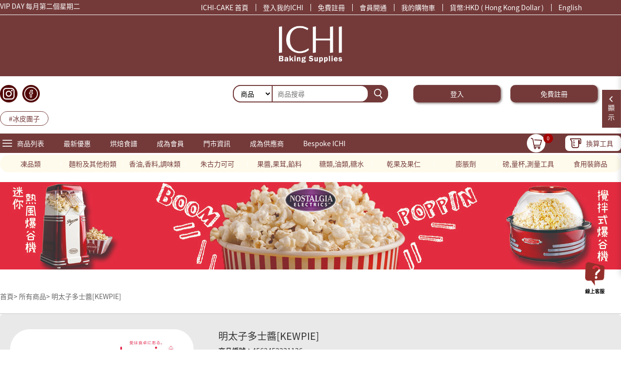

--- FILE ---
content_type: text/html; charset=utf-8
request_url: https://ichi-cake.com/list/details/id/4562452231136
body_size: 107123
content:
<!DOCTYPE html>
<html>

<head>
	<meta charset="utf-8" />
			<title>明太子多士醬[KEWPIE]-ICHI-CAKE 烘焙材料</title>

	<meta name="keywords" content="">
	<meta name="description" content="" />

	<!-- 预加载 img.sys-ichi.com 图片服务器 -->
	<link rel="dns-prefetch" href="//img.sys-ichi.com" />
		<link rel="canonical" href="https://ichi-cake.com/list/details/id/4562452231136" />
	<link rel="alternate" hreflang="zh-hk" href="https://ichi-cake.com/list/details/id/4562452231136" />
	<link rel="alternate" hreflang="en-hk" href="https://ichi-cake.com/list/details/id/4562452231136?l=en-us" />
	<link rel="alternate" media="only screen and (max-width: 640px)"  href="https://m.ichi-cake.com/list/details/id/4562452231136" />

	<link rel="shortcut icon" href="/favicon.ico" />
	<link href="/Public/layui/src/css/layui.css" rel="stylesheet" />
	<link href="/Public/css/animate.min.css" rel="stylesheet" />
	<link href="/Public/css/style.css?t=1768579200" rel="stylesheet" />
	<link href="/Public/20210917/css/iconfont.css?t=1768579200" rel="stylesheet" />
	<link href="/Public/20210917/css/header.css?t=1768579200" rel="stylesheet" />
	<script type="text/javascript" src="/Public/js/jquery.2.1.4.min.js"></script>
	<script type="text/javascript" src="/Public/js/jquery.cookie.js"></script>
	<script type="text/javascript" src="/Public/js/math.min.js"></script>
	<script>
		// 配置math全局对象
		math.config({
			// 默认使用BigNumber 避免丢失精度
			number: 'BigNumber',
			// 精度
			precision: 20
		})
	</script>
	<script src="/Public/js/vue.global.prod.js"></script>
	<script>
		window.Vue3 = Vue;
		Vue = undefined
	</script>

	<script src="/Public/js/vue.min.js"></script>

	<script>
		window.Vue2 = Vue;
		Vue = undefined
	</script>
	<script type="text/javascript" src="/Public/common/js/common.js"></script>
	<script src="/Public/common/dayjs.min.js"></script>
	<script>
		// /* 会员信息 */
		var userInfo = {"api":{"bizhong":"HKD ( Hong Kong Dollar )"}};
		// /* 会员配置 */
		var USERMember = '{"user":{"name":"\u9580\u5e02&\u6c38\u4e45\u6703\u54e1","PriceField":"aprice"},"M":{"name":"BASIC SHOP MEMBERSHIP(\u57fa\u672c\u6703\u54e1)","nameen":"Basic Shop Membership ","PriceField":"bprice","Discount":"0","integral":200},"V":{"name":"VIP MEMBERSHIP(\u6c38\u4e45\u6703\u54e1)","nameen":"VIP Membership ","PriceField":"bprice","Discount":"0","integral":200,"huiji":"\u6c38\u4e45\u6703\u7c4d"},"IN":{"name":"INSTITUTIONAL MEMBERSHIP (\u6a5f\u69cb\u6703\u54e1)","nameen":"Institutional Membership","PriceField":"aprice","Discount":"0","integral":false},"B":{"name":"B2B MEMBERSHIP(\u5c0f\u984d\u6279\u767c\u6703\u54e1)--LV1","nameen":"B2B Membership ","PriceField":"cprice","Discount":"0","integral":200,"shoppingType":{"CM":"0.95"}},"B2":{"name":"B2B MEMBERSHIP(\u5c0f\u984d\u6279\u767c\u6703\u54e1)--LV2","nameen":"B2B Plus Membership ","PriceField":"dprice","Discount":"0","integral":200,"shoppingType":{"CM":"0.92"}},"B3":{"name":"B2B MEMBERSHIP(\u6279\u767c\u6703\u54e1)--LV3","nameen":"B2B Plus Membership ","PriceField":"bprice","Discount":"0","integral":200},"MIN":{"name":"MONTHLY INSTITUTIONAL MEMBERSHIP (\u6708\u5ea6\u6a5f\u69cb\u6703\u54e1)","nameen":"","PriceField":"aprice","Discount":"0","integral":false},"O":{"name":"ONLINE SHOP MEMBERSHIP(\u7db2\u5e97\u6703\u54e1)","nameen":"Online Shop Membership ","PriceField":"aprice","Discount":"0","integral":false},"I":{"name":"INSTANT MEMBERSHIP","nameen":"","PriceField":"aprice","Discount":"0","integral":false},"RE":{"name":"RESELLER MEMBERSHIP(\u4ee3\u7406\u6703\u54e1)","nameen":"Reseller Membership ","PriceField":"eprice","Discount":"0","integral":false},"COUPON":{"name":"12% OFF COUPON","nameen":"","PriceField":"aprice","Discount":"0","integral":false},"S":{"name":"STAFF","nameen":"","PriceField":"aprice","Discount":"0","integral":false},"R":{"name":"\u5982\u4f55\u5f97\u6089\u6211\u5011?(MEMBERSHIP FORM)","nameen":"","PriceField":"aprice","Discount":"0","integral":false}}';
		// // /* 默认价格字段 */
		var PriceField = '"aprice"';
		// // /* 登录状态价钱字段 */
		var userPrice = '{"PriceField":"aprice","name":"\u9580\u5e02&\u6c38\u4e45\u6703\u54e1"}';
		// // /* 语言包 */
		var ichilang = {"_MODULE_NOT_EXIST_":"\u65e0\u6cd5\u52a0\u8f7d\u6a21\u5757","_CONTROLLER_NOT_EXIST_":"\u65e0\u6cd5\u52a0\u8f7d\u63a7\u5236\u5668","_ERROR_ACTION_":"\u975e\u6cd5\u64cd\u4f5c","_LANGUAGE_NOT_LOAD_":"\u65e0\u6cd5\u52a0\u8f7d\u8bed\u8a00\u5305","_TEMPLATE_NOT_EXIST_":"\u6a21\u677f\u4e0d\u5b58\u5728","_MODULE_":"\u6a21\u5757","_ACTION_":"\u64cd\u4f5c","_MODEL_NOT_EXIST_":"\u6a21\u578b\u4e0d\u5b58\u5728\u6216\u8005\u6ca1\u6709\u5b9a\u4e49","_VALID_ACCESS_":"\u6ca1\u6709\u6743\u9650","_XML_TAG_ERROR_":"XML\u6807\u7b7e\u8bed\u6cd5\u9519\u8bef","_DATA_TYPE_INVALID_":"\u975e\u6cd5\u6570\u636e\u5bf9\u8c61\uff01","_OPERATION_WRONG_":"\u64cd\u4f5c\u51fa\u73b0\u9519\u8bef","_NOT_LOAD_DB_":"\u65e0\u6cd5\u52a0\u8f7d\u6570\u636e\u5e93","_NO_DB_DRIVER_":"\u65e0\u6cd5\u52a0\u8f7d\u6570\u636e\u5e93\u9a71\u52a8","_NOT_SUPPORT_DB_":"\u7cfb\u7edf\u6682\u65f6\u4e0d\u652f\u6301\u6570\u636e\u5e93","_NO_DB_CONFIG_":"\u6ca1\u6709\u5b9a\u4e49\u6570\u636e\u5e93\u914d\u7f6e","_NOT_SUPPORT_":"\u7cfb\u7edf\u4e0d\u652f\u6301","_CACHE_TYPE_INVALID_":"\u65e0\u6cd5\u52a0\u8f7d\u7f13\u5b58\u7c7b\u578b","_FILE_NOT_WRITABLE_":"\u76ee\u5f55\uff08\u6587\u4ef6\uff09\u4e0d\u53ef\u5199","_METHOD_NOT_EXIST_":"\u65b9\u6cd5\u4e0d\u5b58\u5728\uff01","_CLASS_NOT_EXIST_":"\u5b9e\u4f8b\u5316\u4e00\u4e2a\u4e0d\u5b58\u5728\u7684\u7c7b\uff01","_CLASS_CONFLICT_":"\u7c7b\u540d\u51b2\u7a81","_TEMPLATE_ERROR_":"\u6a21\u677f\u5f15\u64ce\u9519\u8bef","_CACHE_WRITE_ERROR_":"\u7f13\u5b58\u6587\u4ef6\u5199\u5165\u5931\u8d25\uff01","_TAGLIB_NOT_EXIST_":"\u6807\u7b7e\u5e93\u672a\u5b9a\u4e49","_OPERATION_FAIL_":"\u64cd\u4f5c\u5931\u8d25\uff01","_OPERATION_SUCCESS_":"\u64cd\u4f5c\u6210\u529f\uff01","_SELECT_NOT_EXIST_":"\u8bb0\u5f55\u4e0d\u5b58\u5728\uff01","_EXPRESS_ERROR_":"\u8868\u8fbe\u5f0f\u9519\u8bef","_TOKEN_ERROR_":"\u8868\u5355\u4ee4\u724c\u9519\u8bef","_RECORD_HAS_UPDATE_":"\u8bb0\u5f55\u5df2\u7ecf\u66f4\u65b0","_NOT_ALLOW_PHP_":"\u6a21\u677f\u7981\u7528PHP\u4ee3\u7801","_PARAM_ERROR_":"\u53c2\u6570\u9519\u8bef\u6216\u8005\u672a\u5b9a\u4e49","_ERROR_QUERY_EXPRESS_":"\u9519\u8bef\u7684\u67e5\u8be2\u6761\u4ef6","A1":"ICHI-CAKE \u9996\u9801","A2":"\u60a8\u597d","A3":"\u767b\u51fa","A4":"\u767b\u5165\u6211\u7684ICHI","A5":"\u514d\u8cbb\u8a3b\u518a","A6":"\u6703\u54e1\u958b\u901a","A7":"\u6211\u7684\u8cfc\u7269\u8eca","A8":"\u8ca8\u5e63","A9":"\u7e41\u9ad4\u4e2d\u6587","A10":"English","A11":"\u5546\u54c1","A12":"\u98df\u8b5c","A13":"\u5546\u54c1\u641c\u5c0b","A14":"\u641c\u5c0b","A15":"\u98df\u8b5c\u641c\u5c0b","A16":"\u95dc\u6ce8\u6211\u5011","A17":"\u9996\u9801","A18":"\u6700\u65b0\u512a\u60e0","A19":"\u6240\u6709\u5546\u54c1","A20":"\u6210\u70ba\u6703\u54e1","A21":"\u70d8\u7119\u98df\u8b5c","A22":"\u806f\u7e6b\u6211\u5011","A23":"\u6703\u54e1\u5c08\u5340","HISTORY_SEARCH":"\u6b77\u53f2\u641c\u5c0b","HOT_PRODUCTS":"\u71b1\u9580\u5546\u54c1","HOT_RECIPES":"\u71b1\u9580\u98df\u8b5c","A24":"\u7dda\u4e0a\/\u9580\u5e97\u652f\u4ed8","A25":"\u50c5\u652f\u6301\u9580\u5e97","A26":"\u95dc\u6ce8\u6211\u5011","A27":"\u8cfc\u7269\u9ad4\u9a57","A28":"\u5b98\u65b9\u6388\u6b0a","A29":"\u5168\u7403\u63a1\u8cfc","A30":"\u98df\u54c1\u5b89\u5168\u7d04\u7ae0","A31":"Copyright \u00a9 2017-2025 V5.4.6 ICHI-CAKE INC.  \u4fdd\u7559\u4e00\u5207\u6b0a\u5229","A32":"\u7531\u65bc\u7cfb\u7d71\u9700\u8981\u9032\u884c\u5347\u7d1a\uff0c\u8acb\u95a3\u4e0b\u91cd\u65b0\u586b\u5beb\u751f\u65e5\u65e5\u671f\u3002","A33":"\u8acb\u9078\u64c7\u60a8\u7684\u51fa\u751f\u5e74\u6708\u65e5","A34":"\u7acb\u5373\u63d0\u4ea4","A034":"\u4f60\u6240\u8a2a\u554f\u7684\u9801\u9762\u8ff7\u8def\u4e86","A35":"\u79d2\u540e\u81ea\u52a8\u8df3\u8f6c\u9996\u9801\uff01","A36":"\u8fd4\u56de\u4e0a\u4e00\u9801","A37":"\u8fd4\u56de\u9996\u9801","A38":"\u5feb\u901f\u641c\u5c0b","A39":"\u6700\u65b0\u7522\u54c1","A40":"\u71b1\u92b7\u7522\u54c1","A41":"\u7279\u50f9\u7522\u54c1","A041":"\u7522\u54c1","A42":"\u5c55\u958b","A43":"\u6536\u8d77","A44":"\u98df\u6750\u5bb9\u7a4d\u63db\u7b97","A45":"\u63db\u7b97\u5de5\u5177","A46":"\u91cd\u91cf","A47":"\u5bb9\u91cf","A48":"\u9577\u5ea6","A49":"\u6eab\u5ea6","A50":"\u8a08\u91cf\u55ae\u4f4d","A51":"\u78ba\u5b9a","A52":"\u6211\u7684\u8cec\u6236","A53":"\u6b61\u8fce\u4f86\u5230ICHI-CAKE","A54":"\u6703\u54e1\u8a73\u60c5","A55":"\u67e5\u770b\u5168\u90e8","A56":"\u6211\u7684\u8cfc\u7269\u8eca","A57":"\u5168\u9078","A58":"\u9032\u5165\u8cfc\u7269\u8eca","A59":"\u7ed3\u7b97","A60":"\u81f3\u5c11\u52fe\u9009\u4e00\u4ef6\u5546\u54c1\uff01","A61":"\u7db2\u9801\u5206\u4eab\u81f3","A62":"\u5206\u4eab","B1":"\u672c\u5730\u914d\u9001\u65b9\u6848","B2":"\u7db2\u5e97\u904b\u8cbb\u512a\u60e0","B3":"\u70d8\u7119,Baking,\u4e00\u7d1a,Ichi,\u70d8\u7119\u6750\u6599,\u70d8\u7119\u7528\u5177,\u70d8\u7119\u96f6\u552e,\u70d8\u7119\u6279\u767c,\u70d8\u7119\u539f\u6599,\u70d8\u7119\u5de5\u5177,\u70d8\u7119\u7528\u6599,\u70d8\u7119\u7528\u54c1,\u9285\u947c\u7063\u70d8\u7119,\u5317\u89d2\u70d8\u7119,\u65fa\u89d2\u70d8\u7119,\u89c0\u5858\u70d8\u7119,\u5c07\u8ecd\u6fb3\u70d8\u7119,\u5751\u53e3\u70d8\u7119,\u8343\u7063\u70d8\u7119,\u6c99\u7530\u70d8\u7119,\u8475\u82b3\u70d8\u7119,\u5c6f\u9580\u70d8\u7119,\u4e0a\u6c34\u70d8\u7119,\u86cb\u7cd5,\u66f2\u5947,\u6731\u53e4\u529b,\u73ed\u621f,\u5410\u53f8,\u725b\u6cb9,\u9810\u62cc\u7c89,\u9921,\u64bb\u6bbc,\u70d8\u7119\u7d19,\u5527\u82b1,\u676f,\u6a21,TOMIZ,\u5bcc\u6fa4,KENTON,\u65e5\u6b63","B4":"\u9996\u9801","B5":"\u9001\u8ca8\u65b9\u5f0f","B6":"\u6211\u7684\u8cfc\u7269\u8eca","B7":"\u6838\u5c0d\u8a02\u55ae\u8cc7\u6599","B8":"\u63d0\u4ea4\u8a02\u55ae","B9":"\u5f85\u8077\u54e1\u78ba\u8a8d\u53ca\u4ed8\u6b3e","B10":"\u5f85\u6536\/\u53d6\u8ca8","B11":"\u8a02\u55ae\u5b8c\u6210","B12":"\u9001\u8ca8\u8aaa\u660e","B13":"2\u3001\u9580\u5e97\u81ea\u53d6\uff08\u66ab\u505c\u670d\u52d9\uff09","B14":"\u6211\u5011\u53ef\u70ba\u5ba2\u6236\u63d0\u4f9b\u4e86\u9580\u5e97\u81ea\u53d6\u670d\u52d9\uff0c\u5ba2\u6236\u5728\u7db2\u4e0a\/APP\u4e0b\u55ae\u7684\u904e\u7a0b\u4e2d\u53ef\u4ee5\u9078\u8457\u5c31\u8fd1\u9580\u5e97\u53d6\u8ca8\u3002\u9867\u5ba2\u5fc5\u9808\u65bc7\u5929\u5167\u89aa\u81e8\u6240\u9078\u64c7\u81ea\u63d0\u670d\u52d9\u7684\u5206\u5e97\u63d0\u53d6\u8ca8\u54c1,\u8a02\u55ae\u4ed8\u6b3e\u5f8c\uff0c\u7531\u4ed8\u6b3e\u7576\u5929\u8d77\u8a08\u7b977\u5929\u5167\u9700\u8981\u5230\u9580\u5e02\u53d6\u8ca8\uff0c\u5982\u679c\u904e\u4e867\u5929\u6c92\u6709\u53d6\u8ca8\uff0c\u8ca8\u54c1\u6703\u7576\u4f5c\u653e\u68c4\u8ad6\uff0c\u6240\u6709\u8ca8\u54c1\u4e0d\u6703\u4f5c\u51fa\u4efb\u4f55\u88dc\u511f\u53ca\u8ce0\u511f\u3002","B15":"\u9580\u5e97\u5730\u5740","B16":"1\u3001\u672c\u5730\u914d\u9001\u65b9\u6848","B17":"\u914d\u9001\u65b9\u6848","B18":"\u6298\u5f8c\u91d1\u984d","B19":"\u91cd\u91cf\u4e0a\u9650","B20":"\u9ad4\u7a4d\u5c3a\u5bf8\u4e0a\u9650","B21":"\u4e73\u88fd\u54c1","B22":"\u5373\u65e5\u9001\u8ca8","B23":"\u9001\u8ca8\u6642\u9650","B24":"\u9001\u8ca8\u5730\u9ede","B25":"\u72c0\u614b","B26":"\u5099\u8a3b","B27":"\u67e5\u8a62\u8a02\u55ae\u904b\u9001\u72c0\u6cc1","B28":"\u5728ICHI-CAKE \u7db2\u7ad9\/APP\u8cfc\u7269\u4e4b\u5f8c\uff0c\u4f60\u53ef\u4ee5\u5728\u7db2\u4e0a\u67e5\u8a62\u8a02\u55ae\u904b\u9001\u72c0\u614b\u3002\u6211\u5011\u5728\u5bc4\u51fa\u4f60\u6240\u8a02\u8cfc\u7684\u7522\u54c1\u5f8c\uff0c\u6703\u96fb\u90f5\u901a\u77e5\u4f60\uff0c\u4e26\u96a8\u96fb\u90f5\u9644\u4e0a\u5feb\u905e\u516c\u53f8\u7684\u8a02\u55ae\u8ffd\u8e64\u865f\uff0c\u4f60\u4e5f\u53ef\u4ee5\u6839\u64da\u5feb\u905e\u55ae\u865f\u5728\u5176\u5b98\u7db2\u67e5\u8a62\u904b\u9001\u72c0\u614b\u3002","B29":"\u9285\u947c\u7063\/\u5317\u89d2\/\u89c0\u5858\/\u65fa\u89d2\/\u6c99\u7530\/\u4e0a\u6c34\/\u5c6f\u9580\/\u8475\u82b3\/\u8343\u7063\/\u5c07\u8ecd\u6fb3\/\u5751\u53e3\u70d8\u57f9\u5e97 - ICHI-CAKE","B30":"|\u9285\u947c\u7063 |\u5317\u89d2 |\u65fa\u89d2 |\u89c0\u5858 |\u5c07\u8ecd\u6fb3 |\u5751\u53e3 |\u8343\u7063 |\u6c99\u7530 |\u8475\u82b3 |\u5c6f\u9580 |\u4e0a\u6c34|Causeway Bay |North Point |Mong Kok |Kwun Tong |Tseung Kwan O |Hang Hau |Tsuen Wan |Sha Tin |Kwai Fong |Tuen Mun |Sheung Shui","B31":"\u70d8\u7119,Baking,\u4e00\u7d1a,Ichi,\u70d8\u7119\u6750\u6599,\u70d8\u7119\u7528\u5177,\u70d8\u7119\u96f6\u552e,\u70d8\u7119\u6279\u767c,\u70d8\u7119\u539f\u6599,\u70d8\u7119\u5de5\u5177,\u70d8\u7119\u7528\u6599,\u70d8\u7119\u7528\u54c1,\u9285\u947c\u7063\u70d8\u7119,\u5317\u89d2\u70d8\u7119,\u65fa\u89d2\u70d8\u7119,\u89c0\u5858\u70d8\u7119,\u5c07\u8ecd\u6fb3\u70d8\u7119,\u5751\u53e3\u70d8\u7119,\u8343\u7063\u70d8\u7119,\u6c99\u7530\u70d8\u7119,\u8475\u82b3\u70d8\u7119,\u5c6f\u9580\u70d8\u7119,\u4e0a\u6c34\u70d8\u7119,\u86cb\u7cd5,\u66f2\u5947,\u6731\u53e4\u529b,\u73ed\u621f,\u5410\u53f8,\u725b\u6cb9,\u9810\u62cc\u7c89,\u9921,\u64bb\u6bbc,\u70d8\u7119\u7d19,\u5527\u82b1,\u676f,\u6a21,TOMIZ,\u5bcc\u6fa4,KENTON,\u65e5\u6b63","B32":"ICHI\u7c21\u4ecb","B33":"<p>ICHI Baking Supplies \u70d8\u7119\u6750\u6599\u53ca\u7528\u5177\u5c08\u9580\u5e97<\/p>\n<p>\u672c\u516c\u53f8\u4e00\u76f4\u4ee5\u4f86\u4e3b\u8981\u4f9b\u61c9\u70d8\u7119\u539f\u6599\u53ca\u98df\u6750\u3001\u7528\u5177\u53ca\u5305\u88dd\u3002\n\u670d\u52d9\u7bc4\u570d\u5305\u62ec\u96f6\u552e\u53ca\u6279\u767c\uff0c\u914d\u5408\u5bb6\u5ead\u65e5\u5e38\u4e36\u70d8\u7119\u611b\u597d\u8005\u4e36\u9910\u5ef3\u98df\u8086\u4e36\u5404\u5927\u5c0f\u70d8\u7119\u76f8\u95dc\u5e97\u92ea\u4f9b\u61c9\u4e36\u6a5f\u69cb\u5718\u9ad4\u53ca\u6d3b\u52d5\u8d0a\u52a9\u3002<\/p>\n\n<p>\u672c\u516c\u53f8\u81f4\u529b\u70ba\u70d8\u7119\u65b0\u624b\u53ca\u611b\u597d\u8005\u63d0\u4f9b\u4e00\u7ad9\u5f0f\u670d\u52d9\uff0c\u7528\u5fc3\u50be\u807d\u53ca\u76e1\u529b\u5207\u5408\u9867\u5ba2\u53ca\u5404\u985e\u7528\u5bb6\u9700\u8981\uff0c\u5f15\u9032\u5404\u5f0f\u5404\u6a23\u53ca\u641c\u7f85\u4e16\u754c\u5404\u5730\u7684\u7522\u54c1 (\u4f8b\u5982: \u65e5\u672c,\u4e36\u53f0\u7063\u4e36\u571f\u8033\u5176\u7b49)\u3002<\/p>\n\n<p>\u672c\u516c\u53f8\u4e3b\u8981\u96f6\u552e\u53ca\u6279\u767c\u4ee5\u4e0b\u7522\u54c1 : <\/p>\n<p>1. \u70d8\u7119\u88fd\u4f5c\u539f\u6750\u6599; <\/p>\n<p>\u6731\u53e4\u529b\u4e36\u51cd\u54c1\u985e\u4e36\u8abf\u5473\u985e\u4e36\u81a8\u8139\u5291\u4e36\u98df\u7528\u8272\u7d20\u4e36\u98df\u7528\u88dd\u98fe\u4e36\u9eb5\u7c89\u53ca\u5176\u4ed6\u7c89\u985e\u4e36\u7cd6\u985e\u4e36\u6cb9\u985e\u4e36\u51dd\u56fa\u985e\u4e36\u4e7e\u679c\u53ca\u679c\u4ec1\u4e36\u679c\u91ac\/\u679c\u8338\/\u9921\u6599\u4e36\u9810\u62cc\u7c89\u4e36\u9905\u4e7e\u985e\u7b49<\/p>\n\n<p>2. \u70d8\u7119\u88fd\u4f5c\u5de5\u5177; <\/p>\n<p>\u5373\u68c4\u7528\u54c1(\u5165\u7210\u7d19\u676f\u4e36\u7117\u7210\u7d19\u4e36\u5527\u82b1\u7528\u4e36\u5851\u81a0)\u4e36\u86cb\u7cd5\/\u9eb5\u5305\u7117\u6a21\u4e36\u6155\u65af\/\u66f2\u5947\u6a21\u4e36\u6253\u86cb\u5668\u5177\u4e36\u86cb\u7cd5\u8f49\u76e4\u4e36\u96fb\u5b50\u7522\u54c1(\u78c5,\u96fb\u52d5\u6253\u86cb\u6a5f\u4e36\u7117\u7210)\u4e36\u6e2c\u91cf\u5de5\u5177\u4e36\u7c89\u7be9\u4e36\u88dd\u98fe\u7528\u5177\u4e36\u6d3e\u5c0d\/\u7bc0\u65e5\u7528\u54c1\u4e36\u5527\u82b1\u5de5\u5177\u4e36\u679c\u6db7\u7528\u5177\u4e36\u522e\u677f\/\u522e\u5200\u4e36\u73bb\u7483\u7528\u5177\u4e36\u653e\u6dbc\u67b6\u7b49<\/p>\n\n<p>3. \u88dd\u98fe\u53ca\u5305\u88dd\u7528\u54c1; <\/p>\n\u88dd\u98fe\u5305\u88dd\u888b\u4e36\u86cb\u7cd5\u76d2\u4e36\u88dd\u98fe\u63d2\u4ef6\u4e36\u881f\u71ed\u7b49<\/p>\n\n<p>4. \u5176\u4ed6\u76f8\u95dc\u7522\u54c1; <\/p>\n\u7121\u9ea9\u8cea\u6750\u6599\u4e36\u98df\u7528\u7d1a\u9152\u4e36\u5b30\u5152\u98df\u54c1\u4e36\u9650\u5b9a\u7522\u54c1\u7b49<\/p>\n<p>ICHI Baking Supplies\u9580\u5e02\u4f4d\u7f6e\u904d\u5e03\u6e2f\u4e5d\u65b0\u754c\uff0c\u5730\u7406\u4f4d\u7f6e\u66f4\u65b9\u4fbf\uff0c\u540c\u6642\u70ba\u5ba2\u6236\u63d0\u4f9b\u66f4\u8212\u9069\u7684\u8cfc\u7269\u7a7a\u9593\u3002<\/p>\n<p>\u6e2f\u5cf6\u5340- \u9285\u947c\u7063[\u65d7\u8266\u5e97]\u4e36\u5317\u89d2<\/p>\n<p>\u4e5d\u9f8d\u5340- \u65fa\u89d2[\u65d7\u8266\u5e97] \u4e36\u89c0\u5858<\/p>\n<p>\u65b0\u754c\u5340- \u6c99\u7530\u4e36\u4e0a\u6c34\u4e36\u5c6f\u9580\u4e36\u8475\u82b3\u4e36\u8343\u7063\u4e36\u5c07\u8ecd\u6fb3\u4e36\u5751\u53e3<\/p>\n","B34":"\u9580\u5e02\u8a73\u60c5","B35":"\u5730\u5340\u9078\u64c7","B36":"\u9999\u6e2f\u5340","B37":"\u4e5d\u9f8d\u5340","B38":"\u65b0\u754c\u5340","B39":"\u9580\u5e02\u540d\u7a31","B40":"\u6240\u5c6c\u5340\u57df","B41":"\u9580\u5e02\u5730\u5740","B42":"\u9580\u5e02\u96fb\u8a71","B43":"\u71df\u696d\u6642\u9593","B44":"\u67e5\u770b\u5730\u5716","B45":"\u552e\u5f8c\u670d\u52d9","B46":"<p> \u8ca8\u7269\u51fa\u9580\uff0c\u6055\u4e0d\u9000\u63db* \u8acb\u65bc\u5230\u8ca8\u6642\u6aa2\u67e5\u6240\u9078\u8cfc\u4e4b\u7522\u54c1<\/p>\n\t\t\t<p> *\u9664\u6307\u5b9a\u7522\u54c1\u5916\uff0c\u6240\u6709\u96fb\u5b50\u7522\u54c1\u5747\u8a2d\u4e03\u5929\u4fdd\u990a\u671f\uff08\u4e0d\u5305\u62ec\u81ea\u884c\u7dad\u4fee\u3001\u7522\u54c1\u4e3b\u6a5f\u6216\u914d\u4ef6\u5165\u6c34\u3001\u4eba\u70ba\u640d\u58de\u3001\u672a\u4f9d\u8aaa\u660e\u66f8\u4f7f\u7528\u3001\u8d85\u904e\u4fdd\u4fee\u671f\u3001\u6539\u7248\u7b49\uff09,\u9867\u5ba2\u5fc5\u9808\u51fa\u793a\u55ae\u64da\u6b63\u672c\u65b9\u53ef\u4eab\u7528\u7522\u54c1\u4fdd\u990a\u670d\u52d9\u3002<\/p>\t\t\t \n\t\t\t<p> *\u9664\u51cd\u54c1\u5916\uff0c\u6240\u6709\u98df\u7528\u985e\u8ca8\u54c1\u6709\u6548\u671f(\u6700\u4f73\u8cde\u5473\u671f\u9650)\u4e00\u822c\u591a\u65bc\u4e00\u500b\u6708\uff0c\u56e0\u6b64\u8acb\u65bc\u63d0\u8ca8\u6642\u6aa2\u67e5\u6709\u95dc\u671f\u9650<\/p>\t\t\t \n\t\t\t<p> *\u98df\u7269\u985e\u8ca8\u54c1\u6703\u56e0\u4e0d\u9069\u7576\u5132\u5b58(\u5982\u6eab\u5ea6\u63a7\u5236\uff0c\u6fd5\u6c23\u63a7\u5236\u53ca\u7d93\u967d\u5149\u7167\u5c04\u7b49)\u800c\u8150\u58de\uff0c\u6545\u6b64\u672c\u516c\u53f8\u53ea\u63a5\u53d7\u975e\u4e0a\u8ff0\u554f\u984c\u4e4b\u9000\u8ca8\u5b89\u6392.\u53d7\u7406\u9000\u8ca8\u671f\u70ba\u7531\u53d6\u8ca8\u65e5\u5f8c\u4e09\u5929\u5167\u6301\u55ae\u64da\u5230\u63d0\u8ca8\u5206\u5e97\u9032\u884c\u9000\u8ca8\u624b\u7e8c<\/p>","B47":"ICHI-CAKE \u70d8\u7119\u6750\u6599","B48":"ICHI-CAKE \u70d8\u7119\u6750\u6599","B49":"ICHI-CAKE \u70d8\u7119\u6750\u6599","B50":"*\u6392\u540d\u4e0d\u5206\u5148\u5f8c<br\/>*\u5fc5\u9700\u51fa\u793a\u4ee5\u4e0b\u516c\u53f8\/\u6a5f\u69cb\u6307\u5b9a\u5be6\u9ad4\u5361\u65b9\u53ef\u4eab\u6709\u6703\u54e1\u6298\u6263\u512a\u60e0","B51":"\u512a\u60e0\u6709\u6548\u671f\u81f3","B52":"\u6210\u70ba\u6703\u54e1-ICHI-CAKE\u70d8\u7119\u6750\u6599","B53":"\u6210\u70ba\u6703\u54e1-ICHI-CAKE\u70d8\u7119\u6750\u6599","B54":"\u6210\u70ba\u6703\u54e1-ICHI-CAKE\u70d8\u7119\u6750\u6599","B55":"\u5165\u6703\u65b9\u6cd5","B56":"ICHI-CAKE \u70d8\u7119\u6750\u6599","B57":"ICHI-CAKE \u70d8\u7119\u6750\u6599","B58":"ICHI-CAKE \u70d8\u7119\u6750\u6599","B59":"\u806f\u71df\u5546\u5e97","B60":"\u5fc5\u9700\u51fa\u793aICHI-CAKE\u2122\u5be6\u9ad4\u6703\u54e1\u5361\u65b9\u53ef\u4eab\u6709\u512a\u60e0\u3002","B61":"\u5546\u6236","B62":"\u512a\u60e0\u63a8\u85a6","B63":"\u806f\u7d61\u8cc7\u6599","C1":"\u54c1\u724c\u4ecb\u7d39-ICHI-CAKE\u70d8\u7119\u6750\u6599","C2":"\u54c1\u724c\u4ecb\u7d39-ICHI-CAKE\u70d8\u7119\u6750\u6599","C3":"\u54c1\u724c\u4ecb\u7d39-ICHI-CAKE\u70d8\u7119\u6750\u6599","C4":"\u95dc\u65bc","C5":"\u67e5\u770b\u54c1\u724c\u7522\u54c1","D1":"\u6700\u65b0\u512a\u60e0","D2":"\u7db2\u5e97\u6307\u5b9a\u5546\u54c1\u512a\u60e0\uff0c\u6700\u4f4e\u50f9\u53ef\u905490%off\uff0c\u4e00\u6298\uff01\uff01","D3":"\u70d8\u7119,Baking,\u4e00\u7d1a,Ichi,\u70d8\u7119\u6750\u6599,\u70d8\u7119\u7528\u5177,\u70d8\u7119\u96f6\u552e,\u70d8\u7119\u6279\u767c,\u70d8\u7119\u539f\u6599,\u70d8\u7119\u5de5\u5177,\u70d8\u7119\u7528\u6599,\u70d8\u7119\u7528\u54c1,\u9285\u947c\u7063\u70d8\u7119,\u5317\u89d2\u70d8\u7119,\u65fa\u89d2\u70d8\u7119,\u89c0\u5858\u70d8\u7119,\u5c07\u8ecd\u6fb3\u70d8\u7119,\u5751\u53e3\u70d8\u7119,\u8343\u7063\u70d8\u7119,\u6c99\u7530\u70d8\u7119,\u8475\u82b3\u70d8\u7119,\u5c6f\u9580\u70d8\u7119,\u4e0a\u6c34\u70d8\u7119,\u86cb\u7cd5,\u66f2\u5947,\u6731\u53e4\u529b,\u73ed\u621f,\u5410\u53f8,\u725b\u6cb9,\u9810\u62cc\u7c89,\u9921,\u64bb\u6bbc,\u70d8\u7119\u7d19,\u5527\u82b1,\u676f,\u6a21,TOMIZ,\u5bcc\u6fa4,KENTON,\u65e5\u6b63","D4":"\u7279\u50f9\u5546\u54c1","D5":"\u7279\u50f9\u98df\u8b5c","D6":"\u53ea\u9650\u9580\u5e02\u4f7f\u7528","D7":"ICHI-CAKE \u70d8\u7119\u6750\u6599","D8":"ICHI-CAKE \u70d8\u7119\u6750\u6599","D9":"ICHI-CAKE \u70d8\u7119\u6750\u6599","D10":"\u7279\u50f9\u5546\u54c1","D11":"\u7279\u50f9\u98df\u8b5c","D12":"\u7a4d\u5206\u63db\u8cfc\u5546\u54c1","D13":"\u7a4d\u5206","D14":"\u50f9\u683c","D15":"\u9580\u5e02\u514c\u63db","D16":"\u5546\u54c1\u641c\u5c0b","D17":"\u641c\u5c0b","AF1":"\u7bc0\u65e5\u6d3b\u52d5\u5c08\u5340","AF2":"\u7cbe\u9078\u7522\u54c1\u6176\u795d\u7279\u5225\u7bc0\u65e5","AF3":"\u70d8\u7119,Baking,\u4e00\u7d1a,Ichi,\u70d8\u7119\u6750\u6599,\u70d8\u7119\u7528\u5177,\u70d8\u7119\u96f6\u552e,\u70d8\u7119\u6279\u767c,\u70d8\u7119\u539f\u6599,\u70d8\u7119\u5de5\u5177,\u70d8\u7119\u7528\u6599,\u70d8\u7119\u7528\u54c1,\u9285\u947c\u7063\u70d8\u7119,\u5317\u89d2\u70d8\u7119,\u65fa\u89d2\u70d8\u7119,\u89c0\u5858\u70d8\u7119,\u5c07\u8ecd\u6fb3\u70d8\u7119,\u5751\u53e3\u70d8\u7119,\u8343\u7063\u70d8\u7119,\u6c99\u7530\u70d8\u7119,\u8475\u82b3\u70d8\u7119,\u5c6f\u9580\u70d8\u7119,\u4e0a\u6c34\u70d8\u7119,\u86cb\u7cd5,\u66f2\u5947,\u6731\u53e4\u529b,\u73ed\u621f,\u5410\u53f8,\u725b\u6cb9,\u9810\u62cc\u7c89,\u9921,\u64bb\u6bbc,\u70d8\u7119\u7d19,\u5527\u82b1,\u676f,\u6a21,TOMIZ,\u5bcc\u6fa4,KENTON,\u65e5\u6b63","D18":"ICHI-CAKE \u70d8\u7119\u6750\u6599","D19":"ICHI-CAKE \u70d8\u7119\u6750\u6599","D20":"ICHI-CAKE \u70d8\u7119\u6750\u6599","D21":"\u4eca\u671f\u512a\u60e0\u5238","D22":"\u5df2\u7d93\u9818\u53d6","D23":"\u672a\u9818\u53d6","D24":"\u5df2\u4f7f\u7528","D25":"\u6392\u5e8f","D26":"\u767c\u884c\u65e5\u671f(\u65b0\u5230\u820a)","D27":"\u767c\u884c\u65e5\u671f(\u820a\u5230\u65b0)","D28":"\u6309\u4eba\u6c23","D29":"\u4f7f\u7528\u89c4\u5236","D30":"\u4f7f\u7528\u7bc4\u570d","D31":"\u6709\u6548\u671f\u81f3","D32":"\u9ede\u64ca\u9818\u53d6","D33":"\u5206\u4eab","D34":"ICHI-CAKE \u70d8\u7119\u6750\u6599","D35":"ICHI-CAKE \u70d8\u7119\u6750\u6599","D36":"ICHI-CAKE \u70d8\u7119\u6750\u6599","D37":"ICHI-CAKE \u70d8\u7119\u6750\u6599","D38":"ICHI-CAKE \u70d8\u7119\u6750\u6599","D39":"ICHI-CAKE \u70d8\u7119\u6750\u6599","D40":"ICHI-CAKE \u70d8\u7119\u6750\u6599","D41":"ICHI-CAKE \u70d8\u7119\u6750\u6599","D42":"\u5b98\u65b9","D43":"\u7a4d\u5206","E1":"\u70d8\u7119\u7528\u54c1\u5c08\u9580\u5e97 | \u86cb\u7cd5\u751c\u54c1\u70d8\u57f9 | DIY Baking | \u7db2\u8cfc\u7db2\u5e97\u96f6\u552e\u6279\u767c - ICHI-CAKE","E2":"ICHI\u70ba\u70d8\u7119\u8ff7\u4f9b\u61c9\u5404\u7a2e\u5c08\u696d\u70d8\u7119\u539f\u6599\u53ca\u5de5\u5177\u3002\u7121\u8ad6\u60a8\u60f3DIY\u81ea\u88fd\u86cb\u7cd5\u3001\u66f2\u5947\u3001\u73ed\u621f\u3001\u5410\u53f8\uff0c\u9084\u662f\u6731\u53e4\u529b\u7b49\u5404\u7a2e\u751c\u54c1\uff0cICHI\u6703\u512a\u60e0\u60a8\uff0c\u4ee5\u7279\u50f9\u63d0\u4f9b\u70d8\u7119\u7528\u6599\u3001\u7528\u54c1\uff0c\u5c08\u8ce3\u60a8\u6240\u9700\u3002ICHI\u8207\u5404\u512a\u8cea\u54c1\u724c\u5408\u4f5c\uff0c\u5982\u5bcc\u6fa4\u3001TOMIZ\u3001KENTON\u3001\u65e5\u6b63\u7b49\uff0c\u642d\u914d\u81ea\u5bb6\u70d8\u7119\u98df\u8b5c\uff0c\u4eab\u53d7\u624b\u4f5c\u6a02\u8da3\uff0c\u4e00\u7d1a\u54c1\u5473\uff01","E3":"ICHI\u70d8\u57f9\u5c08\u9580\u5e97\u70babaking\u8ff7\u63d0\u4f9b\u5404\u7a2e\u5c08\u696d\u70d8\u7119\u7528\u54c1\u3002\u7121\u8ad6\u60a8\u60f3\u4f5c\u86cb\u7cd5\u6216\u751c\u54c1\u70d8\u57f9\uff0c\u90fd\u53ef\u5728\u672c\u5e97\u627e\u5230\u5408\u9069\u7684baking\u7528\u54c1\uff0c\u4ee4\u70d8\u7119DIY\u66f4\u5f97\u5fc3\u61c9\u624b\u3002\u672c\u5e97\u9664\u6709\u5be6\u9ad4\u5e97\u5916\uff0c\u4ea6\u8a2d\u7db2\u5e97\u7db2\u8cfc\uff0c\u96f6\u552e\u6279\u767c\u7121\u4efb\u6b61\u8fce\u3002","E4":"\u5546\u54c1\u5217\u8868","E5":"\u66f4\u591a","E6":"\u6700\u65b0\u6d88\u606f","E7":"\u6700\u65b0\u5546\u54c1","E8":"\u7279\u50f9\u5546\u54c1","E9":"\u71b1\u8ce3\u5546\u54c1","E10":"\u70d8\u7119\u98df\u8b5c","E11":"\u67e5\u770b\u66f4\u591a","E12":"\u7bc0\u65e5\u5c08\u5340","E13":"\u4eba\u6c23\u7cbe\u9078 TOP 5","E14":"\u9580\u5e02\u60c5\u5831","E15":"\u54c1\u724c\u5c08\u6ac3 Brands","E16":"\u54c1\u724c\u4ecb\u7d39","F1":"ICHI-CAKE \u70d8\u7119\u6750\u6599","F2":"ICHI-CAKE \u70d8\u7119\u6750\u6599","F3":"ICHI-CAKE \u70d8\u7119\u6750\u6599","F4":"\u9996\u9801","F5":"\u6240\u6709\u5546\u54c1","F6":"\u5546\u54c1\u7de8\u865f","F7":"\u7522\u5730","F8":"\u5b58\u8ca8\u72c0\u6cc1","F9":"\u5168\u7dda\u7f3a\u8ca8\u4e2d","F10":"\u9700\u9810\u8a02","F11":"\u8acb\u806f\u7d61","F12":"\u512a\u60e0","F13":"\u53ea\u9650\u9580\u5e02\u4f7f\u7528","F14":"\u55ae\u50f9","F15":"\u50f9","F16":"\u914d\u9001\u512a\u60e0\u4e0d\u9069\u7528","F17":"\u51c8\u91cd","F18":"\u6578\u91cf","F19":"\u52a0\u5165\u8cfc\u7269\u8eca","F20":"\u7acb\u5373\u8cfc\u8cb7","F31":"\u8a73\u7d30\u4ecb\u7d39","F32":"\u5546\u54c1\u7c21\u4ecb","F33":"\u5546\u54c1\u5225\u7a31","F34":"\u4f7f\u7528\/\u88fd\u4f5c\u65b9\u6cd5","F35":"\u5132\u5b58\u65b9\u6cd5\/\u6ce8\u610f\u4e8b\u9805","F36":"\u76f8\u95dc\u5546\u54c1","F37":"\u70d8\u7119\u6750\u6599\u7a2e\u985e\u53ca\u70d8\u7119\u7528\u5177\u7a2e\u985e","F38":"\u725b\u6cb9\u3001\u5fcc\u5ec9\u3001\u9eb5\u7c89\u53ca\u9810\u62cc\u7c89\u3001\u9921\u6599\u3001\u5404\u7a2e\u70d8\u7119\u6750\u6599\uff1b\u64bb\u6bbc\u3001\u6a21\u5177\u3001\u5527\u82b1\u5de5\u5177\u3001\u7d19\u676f\u70d8\u7119\u7d19\u7b49\u7d19\u88fd\u54c1\u3001\u5404\u7a2e\u70d8\u7119\u5de5\u5177......","F39":"\u70d8\u7119,Baking,\u4e00\u7d1a,Ichi,\u70d8\u7119\u6750\u6599,\u70d8\u7119\u7528\u5177,\u70d8\u7119\u96f6\u552e,\u70d8\u7119\u6279\u767c,\u70d8\u7119\u539f\u6599,\u70d8\u7119\u5de5\u5177,\u70d8\u7119\u7528\u6599,\u70d8\u7119\u7528\u54c1,\u9285\u947c\u7063\u70d8\u7119,\u5317\u89d2\u70d8\u7119,\u65fa\u89d2\u70d8\u7119,\u89c0\u5858\u70d8\u7119,\u5c07\u8ecd\u6fb3\u70d8\u7119,\u5751\u53e3\u70d8\u7119,\u8343\u7063\u70d8\u7119,\u6c99\u7530\u70d8\u7119,\u8475\u82b3\u70d8\u7119,\u5c6f\u9580\u70d8\u7119,\u4e0a\u6c34\u70d8\u7119,\u86cb\u7cd5,\u66f2\u5947,\u6731\u53e4\u529b,\u73ed\u621f,\u5410\u53f8,\u725b\u6cb9,\u9810\u62cc\u7c89,\u9921,\u64bb\u6bbc,\u70d8\u7119\u7d19,\u5527\u82b1,\u676f,\u6a21,TOMIZ,\u5bcc\u6fa4,KENTON,\u65e5\u6b63","F40":"\u914d\u9001\u512a\u60e0\u4e0d\u9069\u7528","F41":"\u53ea\u9650\u9580\u5e02\u4f7f\u7528","F42":"\u5546\u54c1\u641c\u5c0b","F43":"\u641c\u5c0b","F44":"\u5b58\u8ca8\u72c0\u6cc1","G1":"ICHI-CAKE \u70d8\u7119\u6750\u6599","G2":"ICHI-CAKE \u70d8\u7119\u6750\u6599","G3":"ICHI-CAKE \u70d8\u7119\u6750\u6599","G4":"\u7528\u6236\u767b\u5165","G5":"\u96fb\u90f5\/\u624b\u6a5f\u865f\u78bc","G6":"\u5bc6\u78bc","G7":"\u9a57\u8b49\u78bc","G071":"\u81ea\u52d5\u767b\u5165","G8":"\u5fd8\u8a18\u5bc6\u78bc","G9":"\u767b\u5165","G10":"\u65b0\u7528\u6236\u514d\u8cbb\u8a3b\u518a","G11":"\u8acb\u8f38\u5165\u5e33\u865f\u540d","G12":"\u8acb\u8f38\u5165\u5bc6\u78bc","G13":"\u8acb\u8f38\u5165\u9a57\u8b49\u78bc","G32":"ICHI-CAKE \u70d8\u7119\u6750\u6599-\u627e\u56de\u5bc6\u78bc","G33":"ICHI-CAKE \u70d8\u7119\u6750\u6599-\u627e\u56de\u5bc6\u78bc","G34":"ICHI-CAKE \u70d8\u7119\u6750\u6599-\u627e\u56de\u5bc6\u78bc","G31":"\u4e0b\u4e00\u6b65","G35":"\u96fb\u90f5","G36":"\u9ede\u64ca\u767c\u9001","G37":"\u9a57\u8b49\u78bc","G38":"\u624b\u6a5f","G39":"\u5340\u865f","G40":"\u91cd\u65b0\u767c\u9001","G41":"ICHI-CAKE \u70d8\u7119\u6750\u6599-\u627e\u56de\u5bc6\u78bc","G42":"ICHI-CAKE \u70d8\u7119\u6750\u6599-\u627e\u56de\u5bc6\u78bc","G43":"ICHI-CAKE \u70d8\u7119\u6750\u6599-\u627e\u56de\u5bc6\u78bc","G44":"\u65b0\u5bc6\u78bc","G45":"\u78ba\u8a8d\u5bc6\u78bc","G46":"\u78ba\u8a8d","H1":"ICHI-CAKE \u70d8\u7119\u6750\u6599","H2":"ICHI-CAKE \u70d8\u7119\u6750\u6599","H3":"ICHI-CAKE \u70d8\u7119\u6750\u6599","H4":"\u7db2\u7ad9\u6b63\u5728\u965e\u7d1a\u4e2d","I1":"ICHI \u751f\u65e5\u79ae-ICHI-CAKE\u70d8\u7119\u6750\u6599","I2":"ICHI \u751f\u65e5\u79ae-ICHI-CAKE\u70d8\u7119\u6750\u6599","I3":"ICHI \u751f\u65e5\u79ae-ICHI-CAKE\u70d8\u7119\u6750\u6599","I4":"\u6703\u54e1\u5c08\u5340","I5":"\u6703\u54e1\u7a4d\u5206","I6":"\u7a4d\u5206\u63db\u8cfc\u5546\u54c1","I7":"ICHI\u751f\u65e5\u79ae","I8":"\u6703\u54e1\u5c08\u4eab\u512a\u60e0","I9":"\u53ea\u9650\u9580\u5e02\u514c\u63db\u751f\u65e5\u79ae\u7269","I10":"\u6703\u54e1\u7a4d\u5206-ICHI-CAKE\u70d8\u7119\u6750\u6599","I11":"\u6703\u54e1\u7a4d\u5206-ICHI-CAKE\u70d8\u7119\u6750\u6599","I12":"\u6703\u54e1\u7a4d\u5206-ICHI-CAKE\u70d8\u7119\u6750\u6599","I13":"\u60a8\u76ee\u524d\u7684\u7a4d\u5206","I14":"\u6703\u54e1\u8cc7\u8a0a","I15":"\u6703\u54e1\u512a\u60e0","I16":"\u6703\u54e1\u7a4d\u5206","I17":"ICHI\u98df\u8b5c\u6b0a\u9650","I0171":"\u98df\u8b5c\u6b0a\u9650","I18":"\u5165\u6703\u689d\u4ef6","I19":"\u4e86\u89e3\u66f4\u591a\u6703\u54e1\u8cc7\u8a0a","I20":"\u6ce8\u610f: \u6b64\u8655\u53ea\u6703\u986f\u793a\u7db2\u4e0a\u8a02\u55ae\u7684\u7a4d\u5206\u7d00\u9304","I21":"\u6240\u6709\u7a4d\u5206\u8a18\u9304","I22":"\u5df2\u7372\u53d6\u7684\u7a4d\u5206","I23":"\u5df2\u4f7f\u7528\u7684\u7a4d\u5206","I24":"\u65e5\u671f","I25":"\u4ea4\u6613\u55ae\u865f","I26":"\u7a4d\u5206\u660e\u7d30","I27":"\u7a4d\u5206","I28":"\u8acb\u767b\u5165\u6216\u8a3b\u518a\u70ba\u6703\u54e1","I29":"\u7acb\u5373\u700f\u89bd\u66f4\u591aICHI\u6703\u54e1\u8cc7\u8a0a","I30":"\u6703\u54e1\u767b\u5165","I31":"\u7a4d\u5206\u63db\u8cfc\u5546\u54c1-ICHI-CAKE\u70d8\u7119\u6750\u6599","I32":"\u7a4d\u5206\u63db\u8cfc\u5546\u54c1-ICHI-CAKE\u70d8\u7119\u6750\u6599","I33":"\u7a4d\u5206\u63db\u8cfc\u5546\u54c1-ICHI-CAKE\u70d8\u7119\u6750\u6599","I34":"\u7a4d\u5206","I35":"\u50f9\u683c","I36":"\u9580\u5e02\u514c\u63db","I37":"\u6703\u54e1\u5c08\u4eab\u512a\u60e0-ICHI-CAKE\u70d8\u7119\u6750\u6599","I38":"\u6703\u54e1\u5c08\u4eab\u512a\u60e0-ICHI-CAKE\u70d8\u7119\u6750\u6599","I39":"\u6703\u54e1\u5c08\u4eab\u512a\u60e0-ICHI-CAKE\u70d8\u7119\u6750\u6599","I40":"\u6d3b\u52d5\u65e5\u671f","I41":"\u6c92\u6709\u6b64\u985e\u512a\u60e0","J1":"\u9580\u5e02\u8a0a\u606f-ICHI-CAKE\u70d8\u7119\u6750\u6599","J2":"\u9580\u5e02\u8a0a\u606f-ICHI-CAKE\u70d8\u7119\u6750\u6599","J3":"\u9580\u5e02\u8a0a\u606f-ICHI-CAKE\u70d8\u7119\u6750\u6599","J4":"\u6700\u65b0\u6d88\u606f","J5":"\u9580\u5e02\u8a0a\u606f","J6":"\u512a\u60e0\u6d88\u606f","J7":"\u7279\u522b\u901a\u77e5","J8":"\u6d3b\u52d5\u65e5\u671f","J9":"\u6c92\u6709\u6b64\u985e\u8cc7\u8a0a","J10":"ICHI-CAKE \u70d8\u7119\u6750\u6599","J11":"ICHI-CAKE \u70d8\u7119\u6750\u6599","J12":"ICHI-CAKE \u70d8\u7119\u6750\u6599","J13":"\u66ab\u7121\u8cc7\u8a0a","J14":"ICHI-CAKE \u70d8\u7119\u6750\u6599","J15":"ICHI-CAKE \u70d8\u7119\u6750\u6599","J16":"ICHI-CAKE \u70d8\u7119\u6750\u6599","J17":"\u767c\u4f48","J18":"\u9ede\u64ca\u5716\u7247\u653e\u5927","J19":"\u6700\u65b0\u5e16\u6587","K1":"ICHI-CAKE \u70d8\u7119\u6750\u6599 - \u53d6\u8ca8QRCODE","K2":"ICHI-CAKE \u70d8\u7119\u6750\u6599 - \u53d6\u8ca8QRCODE","K3":"ICHI-CAKE \u70d8\u7119\u6750\u6599 - \u53d6\u8ca8QRCODE","K4":"\u53d6\u8ca8QRCODE","L1":"ICHI-CAKE \u70d8\u7119\u6750\u6599","L2":"ICHI-CAKE \u70d8\u7119\u6750\u6599","L3":"ICHI-CAKE \u70d8\u7119\u6750\u6599","L4":"\u9996\u9801","L5":"\u6240\u6709\u98df\u8b5c","L6":"\u5b98\u65b9","L7":"\u5bcc\u6fa4","L8":"\u6703\u54e1","L9":"\u70d8\u7119\u6642\u9577","L10":"\u5206\u9418","L11":"\u700f\u89bd\u8a73\u60c5\uff0c\u8acb\u5148\u514c\u63db\u3002\u3002\u3002","L12":"\u9ede\u64ca\u514c\u63db","L13":"\u6750\u6599\/\u5de5\u5177","L14":"\u7528\u6599","L15":"\u7528\u91cf","L16":"\u6b65\u9a5f","L17":"\u5c0f\u63d0\u58eb","L18":"\u5df2\u8ffd\u8e64","L19":"\u672a\u8ffd\u8e64","L20":"\u5f71\u7247\u6559\u5b78","L21":"\u70f9\u98ea\u6642\u9577","L22":"\u4eba\u6c23\u7cbe\u9078 TOP 5","L23":"\u6700\u65b0\u5546\u54c1","L24":"\u7cbe\u9078\u54c1\u724c","L25":"\u71b1\u92b7\u5546\u54c1","TOLOGIN":"\u53bb\u767b\u9678","L26":"\u70d8\u7119\u98df\u8b5c | \u7c21\u6613\u514d\u7117\u86cb\u7cd5 | \u751c\u54c1\u98df\u8b5c | \u9eb5\u5305 DIY - ICHI-CAKE","L27":"\u70d8\u7119\u98df\u8b5c-ICHI-CAKE\u70d8\u7119\u6750\u6599","L28":"\u70d8\u7119\u98df\u8b5c-ICHI-CAKE\u70d8\u7119\u6750\u6599","L29":"\u700f\u89bd\u98df\u8b5c","L30":"\u6211\u7684\u98df\u8b5c","L31":"\u88fd\u4f5c\u98df\u8b5c","L32":"\u4e0d\u9650","L33":"\u8cfc\u8cb7\u6b21\u6578","L34":"\u7a4d\u5206","L35":"\u5df2\u8ffd\u8e64","L36":"\u672a\u8ffd\u8e64","L37":"\u7559\u8a00\u5340","L38":"\u5beb\u4e0b\u4f60\u7684\u8a55\u8ad6...","L39":"300\u5b57\u4ee5\u5167","L40":"\u7559\u8a00","L41":"\u56de\u8986","L42":"\u522a\u9664","L43":"\u53d6\u6d88\u56de\u5fa9","L44":"\u8a55\u8ad6\u4e0d\u80fd\u70ba\u7a7a!","L45":"\u8acb\u7a0d\u7b49...","M1":"ICHI-CAKE \u70d8\u7119\u6750\u6599 - \u958b\u901a","M2":"ICHI-CAKE \u70d8\u7119\u6750\u6599","M3":"ICHI-CAKE \u70d8\u7119\u6750\u6599","M4":"\u958b\u901a","M5":"\u540c\u6b65ICHI-CAKE\u2122\u6703\u54e1","M6":"\u9580\u5e02\u6703\u54e1","M7":"\u6279\u767c\u6703\u54e1","M8":"\u6279\u767c\u6703\u54e1 B2B","M9":"\u4ee3\u7406\u6703\u54e1","M10":"\u5982\u5df2\u6301\u6709\u6703\u54e1\u5361\u7684\u9580\u5e02\u6703\u54e1\uff0c\u8acb\u5728\u6b64\u958b\u901a\u7db2\u4e0a\u6703\u54e1\u3002","M11":"\u9580\u5e02\u57fa\u672c\u6703\u54e1","M12":"\u6c38\u4e45\u8cb4\u8cd3\u6703\u54e1","M13":"\u6703\u54e1\u5361\u865f\u78bc","M14":"\u6703\u54e1\u5361\u865f\u78bc\u5df2\u5370\u65bc\u5361\u4e0a","M15":"\u5df2\u767b\u8a18\u96fb\u8a71\u865f\u78bc","M16":"\u9a57\u8b49\u78bc","M17":"\u672c\u4eba\u540c\u610f\u53ca\u63a5\u53d7\u4e00\u822c\u689d\u6b3e\u53ca\u7d30\u5247\u53ca\u79c1\u96b1\u653f\u7b56","M18":"\u958b\u901a","M19":"\u53d6\u6d88","M20":"\u5df2\u7d93\u958b\u901a\u7db2\u4e0a\u8cfc\u7269\u529f\u80fd","M21":"\u53bb\u767b\u5165","M22":"\u7cfb\u7d71\u5df2\u78ba\u8a8d\u4f60\u7684\u6703\u54e1\u8eab\u4efd\uff0c\u8acb\u7acb\u5373\u8a2d\u7f6e\u4f60\u7684\u767b\u5165\u5bc6\u78bc","M23":"\u540d\u7a31","M24":"\u6027\u522b","M25":"\u7537\u58eb","M26":"\u5973\u58eb","M27":"\u751f\u65e5\u6708","M28":"\u751f\u65e5\u6708\u4efd\u548c\u65e5\u671f","M29":"\u8acb\u9078\u64c7\u751f\u65e5\u6708","M30":"\u6708\u4efd","M301":"1\u6708\u4efd","M302":"2\u6708\u4efd","M303":"3\u6708\u4efd","M304":"4\u6708\u4efd","M305":"5\u6708\u4efd","M306":"6\u6708\u4efd","M307":"7\u6708\u4efd","M308":"8\u6708\u4efd","M309":"9\u6708\u4efd","M3010":"10\u6708\u4efd","M3011":"11\u6708\u4efd","M3012":"12\u6708\u4efd","M31":"\u8f38\u5165\u767b\u5165\u96fb\u90f5","M32":"\u8f38\u5165\u767b\u5165\u5bc6\u78bc","M33":"\u78ba\u8a8d\u5bc6\u78bc","M34":"\u78ba\u5b9a","M35":"\u8acb\u7b49\u5f85","M36":"\u958b\u901a","M37":"\u975e\u5e38\u62b1\u6b49\uff0c\u4f60\u9810\u7559\u5728\u5e97\u92ea\u7684\u96fb\u8a71\u865f\u78bc\u8f38\u5165\u6709\u8aa4\uff0c\u8acb\u78ba\u8a8d\u5f8c\u91cd\u65b0\u8f38\u5165","BIRTHDAY DATE":"\u5df2\u767b\u8a18\u751f\u65e5\u65e5\u671f","M38":"\u6210\u70ba\u6703\u54e1","M39":"\u6307\u5b9a\u7522\u54c1\u6703\u54e1\u5c08\u4eab\u512a\u60e0\uff1b\u9580\u5e02\u3001\u6c38\u4e45\u6703\u54e1\u512a\u60e0\uff1b\u6a5f\u69cb\u3001\u6279\u767c\u6703\u54e1\u512a\u60e0","M40":"\u70d8\u7119,Baking,\u4e00\u7d1a,Ichi,\u70d8\u7119\u6750\u6599,\u70d8\u7119\u7528\u5177,\u70d8\u7119\u96f6\u552e,\u70d8\u7119\u6279\u767c,\u70d8\u7119\u539f\u6599,\u70d8\u7119\u5de5\u5177,\u70d8\u7119\u7528\u6599,\u70d8\u7119\u7528\u54c1,\u9285\u947c\u7063\u70d8\u7119,\u5317\u89d2\u70d8\u7119,\u65fa\u89d2\u70d8\u7119,\u89c0\u5858\u70d8\u7119,\u5c07\u8ecd\u6fb3\u70d8\u7119,\u5751\u53e3\u70d8\u7119,\u8343\u7063\u70d8\u7119,\u6c99\u7530\u70d8\u7119,\u8475\u82b3\u70d8\u7119,\u5c6f\u9580\u70d8\u7119,\u4e0a\u6c34\u70d8\u7119,\u86cb\u7cd5,\u66f2\u5947,\u6731\u53e4\u529b,\u73ed\u621f,\u5410\u53f8,\u725b\u6cb9,\u9810\u62cc\u7c89,\u9921,\u64bb\u6bbc,\u70d8\u7119\u7d19,\u5527\u82b1,\u676f,\u6a21,TOMIZ,\u5bcc\u6fa4,KENTON,\u65e5\u6b63","M41":"\u52a0\u5165\u6211\u5011","M42":"\u7db2\u5e97\u6703\u54e1","M43":"\u6a5f\u69cb\u6703\u54e1","M44":"\u6279\u767c\u6703\u54e1","M45":"\u696d\u52d9\u7d1a\u6703\u54e1","M46":"\u4ee3\u7406\u6703\u54e1","M47":"\u672a\u7d93\u4f60\u7684\u8a31\u53ef\uff0c\u6211\u5011\u7d55\u4e0d\u6703\u4ee3\u8868\u4f60\u767c\u5e03\u6216\u5206\u4eab\u4efb\u4f55\u4fe1\u606f","M48":"\u59d3\u540d","M49":"\u6635\u7a31\u6216\u8005\u516c\u53f8\u540d\u7a31","M50":"\u7537","M51":"\u5973","M52":"\u751f\u65e5\u6708","M53":"\u8acb\u9078\u64c7\u751f\u65e5\u6708","M54":"\u6708\u4efd","M55":"\u96fb\u8a71\u865f\u78bc","M56":"\u96fb\u90f5","M57":"\u767b\u5165\u5bc6\u78bc\uff0c6-16\u4f4d\u6578\u5b57\u6216\u5b57\u6bcd","M58":"\u518d\u6b21\u8f38\u5165\u767b\u5165\u5bc6\u78bc","M59":"\u9a57\u8b49\u78bc","M60":"\u95a3\u4e0b\u5982\u4f55\u5f97\u77e5\u672c\u7db2\u7ad9\uff1f\uff08\u53ef\u9078\u64c7\u591a\u65bc\u4e00\u9805\uff09","M61":"\u78ba\u8a8d\u4e26\u65b0\u5efa\u8cec\u6236","M62":"\u5982\u679c\u4f60\u5df2\u7d93\u662f\u9580\u5e02\u6703\u54e1\uff0c\u8acb\u6309\u6b64","M63":"\u958b\u901a\u6703\u54e1","M64":"\u4fbf\u53ef","M65":"\u8acb\u7b49\u5f85","M66":"\u78ba\u8a8d\u4e26\u65b0\u5efa\u8cec\u6236","M67":"ICHI-CAKE \u70d8\u7119\u6750\u6599 - \u52a0\u5165\u6211\u5011","M68":"ICHI-CAKE \u70d8\u7119\u6750\u6599","M69":"ICHI-CAKE \u70d8\u7119\u6750\u6599","M70":"\u5546\u6236\u540d\u7a31","M71":"\u696d\u52d9\u6027\u8cea","M72":"\u516c\u53f8\u5730\u5740","M73":"\u5546\u696d\u767b\u8a18\u7de8\u865f","M74":"\u4e0a\u50b3\u6587\u4ef6","M75":"\u6587\u4ef6\u5927\u5c0f\u9650\u5236\u70ba200KB","M76":"\u63a5\u6536\u6587\u4ef6\u985e\u578b\u70ba\uff1aJPG\\PNG","M77":"\u806f\u7d61\u4eba","M78":"\u806f\u7d61\u96fb\u8a71\u865f\u78bc","M79":"\u95a3\u4e0b\u5982\u4f55\u5f97\u77e5\u672c\u7db2\u7ad9\uff1f\uff08\u53ef\u9078\u64c7\u591a\u65bc\u4e00\u9805\uff09","M80":"\u8bf7\u4e0a\u4f20200KB\u4ee5\u4e0b\u7684\u56fe\u7247","M81":"ICHI-CAKE \u70d8\u7119\u6750\u6599 - \u52a0\u5165\u6211\u5011","M82":"ICHI-CAKE \u70d8\u7119\u6750\u6599","M83":"ICHI-CAKE \u70d8\u7119\u6750\u6599","M84":"ICHI-CAKE \u70d8\u7119\u6750\u6599 - \u52a0\u5165\u6211\u5011","M85":"ICHI-CAKE \u70d8\u7119\u6750\u6599","M86":"ICHI-CAKE \u70d8\u7119\u6750\u6599","M87":"ICHI-CAKE \u70d8\u7119\u6750\u6599 - \u52a0\u5165\u6211\u5011","M88":"ICHI-CAKE \u70d8\u7119\u6750\u6599","M89":"ICHI-CAKE \u70d8\u7119\u6750\u6599","M90":"ICHI-CAKE \u70d8\u7119\u6750\u6599 - \u670d\u52d9\u5354\u8b70","M91":"ICHI-CAKE \u70d8\u7119\u6750\u6599","M92":"ICHI-CAKE \u70d8\u7119\u6750\u6599","M93":"ICHI-CAKE \u670d\u52d9\u5354\u8b70","M94":"\u4e00\u822c\u689d\u6b3e\u53ca\u7d30\u5247\n                        \n\u6211\u5011\u662fICHI-CAKE\u2122 \u4e00\u7d1a\u70d8\u7119\u6750\u6599\u92b7\u552e\u4e2d\u5fc3(\u4e0b\u7a31\u70ba\u300c\u6211\u5011\u300d\u3001\u300c\u672c\u516c\u53f8\u300d\u6216 ICHI-CAKE )\uff0c\u4e14\u6211\u5011\u64c1 \u6709\u53ca\u7d93\u71df\u7db2\u7ad9www.ichi-cake.com (\u4e0b\u7a31\u70ba\u300c\u672c\u7db2\u7ad9\u300d )\u3002\u6211\u5011\u7684\u7db2\u7ad9\u900f\u904e\u4e92\u806f\u7db2\uff08\u5305\u62ec\u900f\u904e\u4f7f\u7528\u61c9\u7528\u7a0b\u5f0f\uff09\u63d0\u4f9b\u7dda\u4e0a\u8cfc\u7269\u6a21\u5f0f\uff0c\u4e26\u63d0\u4f9b\u9001\u8ca8\u670d\u52d9\u3002\n\n\u95a3\u4e0b\u4f7f\u7528\u672c\u7db2\u7ad9\u524d\u8acb\u4ed4\u7d30\u95b1\u8b80\u672c\u689d\u6b3e\u3002\u95a3\u4e0b\u4f7f\u7528\u672c\u7db2\u7ad9\u6216\u5176\u4e2d\u4efb\u4f55\u90e8\u5206\uff0c\u5373\u4ee3\u8868\u95a3\u4e0b\u540c\u610f\u53d7\u4e0b\u5217\u689d\u6b3e\u53ca\u7d30\u5247\u6240\u7d04\u675f\u3002\u6211\u5011\u53ef\u80fd\u4e0d\u6642\u66f4\u65b0\u6b64\u5f35\u8cbc\u4ee5\u4fee\u8a02\u672c\u689d\u6b3e\u53ca\u7d30\u5247\u3002\u7d93\u4fee\u8a02\u7684\u689d\u6b3e\u5c07\u65bc\u5f35\u8cbc\u65e5\u8d77\u751f\u6548\u3002\n\u8a3b\u518a\u3002\n\n1.\u95a3\u4e0b\u9808\u65bc\u4f7f\u7528\u672c\u7db2\u7ad9\u6216\u4f5c\u51fa\u8a02\u8cfc\u6642\u5148\u5411\u6211\u5011\u8a3b\u518a\u3002\u4e00\u7d93\u8a3b\u518a\uff0c\u5373\u8868\u793a\u95a3\u540c\u610f\u53ca\u5df2\u7d93\u95b1\u8b80\u6b64\u689d\u6b3e\u53ca\u7d30\u5247\u3002\n\n2.\u7576\u8a3b\u518a\u6642\uff0c\u95a3\u4e0b\u5fc5\u9808\uff1a\n(i) \u63d0\u4f9b\u6e96\u78ba\u3001\u5b8c\u6574\u53ca\u6700\u65b0\u7684\u767b\u8a18\u8cc7\u6599;\n(ii) \u78ba\u4fdd\u59a5\u5584\u4fdd\u5b58\u500b\u4eba\u4f7f\u7528\u8005\u540d\u7a31\u53ca\u5bc6\u78bc;\n\n3.\u5982\u95a3\u4e0b\u6240\u8a3b\u518a\u7684\u8cc7\u6599\u6709\u4efb\u4f55\u66f4\u6539\uff0c\u9808\u7acb\u5373\u767b\u5165\u4e26\u66f4\u6539\u6b63\u78ba\u7684\u8cc7\u6599\uff0c\u4ee5\u78ba\u4fdd\u6211\u5011\u80fd\u5920\u6709\u6548\u5730\u806f\u7d61\u60a8\u3002\n\n4.\u5982\u6211\u5011\u6709\u5408\u7406\u7406\u7531\u61f7\u7591\u95a3\u4e0b\u6240\u767b\u8a18\u7684\u8cc7\u6599\u5c6c\u4e0d\u5be6\u3001\u4e0d\u6e96\u78ba\u3001\u4e26\u975e\u6700\u65b0\u6216\u4e0d\u5b8c\u6574\uff0c\u6211\u5011\u6709\u6b0a\u53d6\u6d88\u95a3\u4e0b\u7684\u8a02\u55ae\uff0c\u6216\u53ca\u8a3b\u92b7\u95a3\u4e0b\u7684\u8a3b\u518a\u3002 \u5728\u9019\u60c5\u6cc1\u4e0b\uff0c\u95a3\u4e0b\u5728\u6b64\u540c\u610f\u4e0d\u5411\u6211\u5011\u63d0\u51fa\u8a34\u8a1f\u53ca\u7d22\u511f\uff0c\u8ffd\u8a0e\u4efb\u4f55\u8ce0\u511f\u3002\n\nichi-cake\u2122\u6703\u54e1\u689d\u6b3e\u53ca\u7d30\u5247\n\n1.\u6240\u6709ichi-cake\u9999\u6e2f\u6703\u54e1\u5747\u9808\u540c\u610f\u4e26\u5b8c\u5168\u9075\u5b88ichi-cake\u7684\u689d\u6b3e\u53ca\u7d30\u5247\u7d04\u675f\u3002\n\n2.\u4efb\u4f55\u9867\u5ba2\u53ef\u767b\u8a18\u6210\u70ba\u7db2\u5e97\u6703\u54e1\u3002\u7db2\u5e97\u6703\u54e1\u51e1\u65bc\u7db2\u5e973\u500b\u6708\u4e4b\u5167\u7d2f\u7a4d\u6d88\u8cbb\u6eff\u6e2f\u5e63$300\u5143\u6216\u4ee5\u4e0a\uff0c\u5373\u53ef\u5347\u7d1a\u6210\u70ba\u9580\u5e02\u6703\u54e1\u3002\u7db2\u5e97\u6703\u54e1\/VIP\u6703\u54e1\u6703\u7c4d\u6709\u6548\u671f\u70ba\u6c38\u4e45\u3002\n\n3.\u9580\u5e02\u6703\u54e1\u9700\u65bc\u6709\u6548\u671f\u5167\u6d88\u8cbb\u6e2f\u5e63300\u5143\uff0c\u4e26\u6d88\u8017300 i-coins\u8655\u7406\u7e8c\u6703\u624b\u7e8c\uff0c\u4ee5\u7dad\u6301\u9580\u5e02\u6703\u54e1\u72c0\u614b\u3002\n\n4.\u7db2\u5e97\u6703\u54e1\/\u9580\u5e02\u6703\u54e1\/VIP\u6703\u54e1 \u8cfc\u8cb7\u7522\u54c1\u6642\uff0c\u53ef\u7372\u8d08\u76f8\u7b49\u65bc\u8cfc\u8cb7\u7e3d\u91d1\u984d\u7684\u7a4d\u5206(i-coins)\uff1b\u800c\u6bcf200\u7a4d\u5206(i-coins)\u53ef\u7528\u4f5c\u6e2f\u5e63$1\u4f7f\u7528\u3002 \uff08\u4f8b\u5982\uff1a\u60a8\u76841,000\u7a4d\u5206\u53ef\u7528\u4f5c$5\u4f7f\u7528\uff09\n\n5.\u53ea\u6709\u8cfc\u8cb7\u96f6\u552e\u7522\u54c1\u624d\u53ef\u7d2f\u8a08\u7a4d\u5206(i-coins)\u3002(\u7a4d\u5206\u4e0d\u53ef\u514c\u63db\u73fe\u91d1\u3002\uff09\n\n6.\u7db2\u5e97\u6703\u54e1\/\u9580\u5e02\u6703\u54e1\u672a\u65bc\u6703\u7c4d\u5b8c\u7d50\u524d\u8655\u7406\u7e8c\u6703\u624b\u7e8c\uff0c\u6703\u54e1\u8cc7\u683c\u5c07\u6703\u4f5c\u5ee2\uff0c\u7a4d\u5206\u4ea6\u6703\u4f5c\u5ee2\u3002\n\n7.\u9580\u5e02\u6703\u54e1\/VIP\u6703\u54e1\u65bc\u5176\u751f\u65e5\u6708\u4efd\u5167\u8cfc\u8cb7\u7522\u54c1\u6642\uff0c\u5c07\u6703\u4eab\u6709\u6703\u54e1\u3010\u751f\u65e5\u79ae\u3011\u512a\u60e0\u3002\n\n8.ichi-cake\u9999\u6e2f\u6709\u6b0a\u5c07\u672a\u4f7f\u7528\u7684\u7a4d\u5206\u4f5c\u5ee2\u3002\n\n9.\u6703\u54e1\u53ef\u4f7f\u7528\u6709\u6548\u7684\u7a4d\u5206\u5168\u6578\u63db\u9818\u7522\u54c1\uff0c\u6216\u4ee5\u7a4d\u5206\u6263\u9664\u90e8\u5206\u7522\u54c1\u91d1\u984d\u3002\u6240\u6709\u4ee5\u7a4d\u5206\u63db\u9818\u4e4b\u7522\u54c1\u4e00\u6982\u4e0d\u80fd\u66f4\u63db\u6216\u9000\u8ca8\u3002\n\n10.\u6703\u54e1\u6703\u7c4d\u56b4\u7981\u8f49\u8b93\u7d66\u5176\u4ed6\u4eba\u3002\u6703\u54e1\u8cec\u6236\u82e5\u6709\u51fa\u73fe\u554f\u984c\uff0c\u9999\u6e2f ichi-cake \u6709\u6b0a\u7acb\u5373\u7d42\u6b62\u6216\u66ab\u505c\u6703\u54e1\u5361\u7684\u6b0a\u5229\uff0c\u6055\u4e0d\u53e6\u884c\u901a\u77e5\u3002\n\n11. \u6703\u54e1\u4e4b\u500b\u4eba\u8cc7\u6599\u5982\u6709\u66f4\u6539\uff0c\u61c9\u76e1\u5feb\u9032\u884c\u66f4\u6539\u3002 ichi-cake\u9999\u6e2f\u4e0d\u6703\u627f\u64d4\u56e0\u6703\u54e1\u8cc7\u6599\u4e0d\u7b26\u800c\u5c0e\u81f4\u4e0d\u80fd\u4eab\u7528\u4efb\u4f55\u512a\u60e0\u3001\u79ae\u9047\u6216\u7a4d\u5206\u4e4b\u4efb\u4f55\u500b\u4eba\u640d\u5931\u3002\n\n12. ichi-cake\u9999\u6e2f\u6709\u6b0a\u4fee\u6539\u548c\u4fee\u8a02\u6703\u54e1\u689d\u6b3e\u53ca\u7d30\u5247\u7684\u4efb\u4f55\u5167\u5bb9\uff0c\u5176\u4e2d\u5305\u62ec\u90e8\u5206\u6216\u5168\u90e8\u512a\u60e0\uff0c\u6216\u7d42\u6b62\u6703\u54e1\u5361\u7684\u4f7f\u7528\uff0c\u6055\u4e0d\u53e6\u884c\u901a\u77e5\u3002\n\n13. \u5982\u5c0d\u6703\u54e1\u7a4d\u5206\u6709\u554f\u984c\uff0c\u6703\u54e1\u61c9\u65bc\u4ea4\u6613\u5f8c30\u65e5\u5167\u901a\u77e5ichi-cake\u9999\u6e2f\u3002\u5982\u6709\u4efb\u4f55\u7591\u554f\u6216\u907a\u5931\u6703\u54e1\u5361\uff0c\u8acb\u96fb\u90f5\u81f3\u806f\u7d61info@ichi-cake.com\u3002\n\n14.  ichi-cake\u9999\u6e2f\u4e26\u4e0d\u6703\u5c0d\u672a\u7d93\u6388\u6b0a\u4f7f\u7528\u4e1f\u5931\u6216\u88ab\u76dc\u4e4b\u6703\u54e1\u5361\u8ca0\u8cac\u3002 ichi-cake\u9999\u6e2f\u6709\u6b0a\u64a4\u6d88\u6b64\u985e\u4f3c\u4ea4\u6613\u7684\u6703\u54e1\u7684\u7a4d\u5206\uff0c\u800c\u4e14\u7121\u9700\u5c0d\u4efb\u4f55\u4e00\u65b9\u9032\u884c\u8ce0\u511f\u3002\n\n15. \u6709\u95dc\u9000\u63db\u8ca8\u4e8b\u5b9c\uff0c\u5c0d\u65bc\u672a\u7d93\u4f7f\u7528\u7684\u96fb\u5b50\u8ca8\u54c1\uff0c\u9867\u5ba2\u5728\u8cfc\u8cb7\u65e5\u8d77\u8a087\u5929\u5167\uff0c\u51fa\u793a\u6709\u6548\u6536\u64da\u53ca\u672a\u7d93\u4f7f\u7528\u8ca8\u54c1\u5230ichi-cake\u2122\u9999\u6e2f\u4efb\u4f55\u5206\u5e97\uff0c\u53ef\u4eab\u6709\u66f4\u63db\u8ca8\u670d\u52d9\u3002\u5168\u90e8\u7279\u50f9\u8ca8\u54c1\u53ca\u8d08\u54c1\u4e0d\u8a2d\u9000\u63db\u3002\u6240\u6709\u8ca8\u54c1\u4e0d\u8a2d\u9000\u8ca8\u670d\u52d9\u3002\n\n16. \u6703\u54e1\u540c\u610fichi-cake\u9999\u6e2f\u6703\u6536\u96c6\u4f7f\u7528\u3001\u5171\u7528\u6703\u54e1\u5361\u53ca\u8cc7\u6599\u6216\u5206\u4eab\u3002\u6b64\u5916\uff0c\u6703\u54e1\u4ea6\u540c\u610fichi-cake\u9999\u6e2f\u4fdd\u7559\u5176\u8cfc\u8cb7\u7522\u54c1\u7684\u76f8\u95dc\u8cc7\u6599\uff0c\u4e26\u914c\u60c5\u62ab\u9732\u76f8\u61c9\u7684\u8cc7\u6599\u3002\n\n17. \u5982\u767c\u751f\u4efb\u4f55\u6cd5\u5f8b\u7cfe\u7d1b\uff0cichi-cake\u2122\u4fdd\u7559\u6700\u7d42\u6c7a\u5b9a\u6b0a\u3002 \n\n\u6211\u5df2\u7d93\u95b1\u8b80\u4e26\u540c\u610f\u4ee5\u4e0aichi-cake\u6703\u54e1\u7684\u689d\u6b3e\u53ca\u7d30\u5247\u3002","M95":"ICHI-CAKE \u70d8\u7119\u6750\u6599","M96":"ICHI-CAKE \u70d8\u7119\u6750\u6599","M97":"ICHI-CAKE \u70d8\u7119\u6750\u6599","M98":"ICHI-CAKE \u70d8\u7119\u6750\u6599","M99":"ICHI-CAKE \u70d8\u7119\u6750\u6599","M100":"ICHI-CAKE \u70d8\u7119\u6750\u6599","N1":"ICHI-CAKE \u70d8\u7119\u6750\u6599","N2":"ICHI-CAKE \u70d8\u7119\u6750\u6599","N3":"ICHI-CAKE \u70d8\u7119\u6750\u6599","N4":"\u6211\u7684\u8cec\u6236","N5":"\u66f4\u591a\u500b\u4eba\u8cc7\u6599","N6":"\u9ede\u64ca\u4e0a\u50b3\u982d\u50cf\u5716\u7247","N7":"\u6635\u7a31","N8":"\u7537","N9":"\u5973","N10":"\u751f\u65e5\u6708","N11":"\u8acb\u9078\u64c7\u751f\u65e5\u6708","N12":"\u6708\u4efd","N13":"\u500b\u4eba\u7c21\u4ecb","N14":"\u6211\u7684\u52d5\u614b","N15":"\u59d3\u540d","N16":"\u95a3\u4e0b\u7684\u59d3\u8207\u540d","N17":"\u806f\u7d61\u96fb\u8a71","N18":"\u4f8b\u5982\uff1a13489546521\u6216020-87545214","N19":"\u96fb\u90f5\u5730\u5740","N20":"\u8acb\u586b\u5beb\u6709\u6548\u7684\u90f5\u7bb1\u5730\u5740\u4ee5\u4fbf\u6211\u5011\u901a\u77e5\u8a02\u55ae\u6d88\u606f","N21":"\u5eda\u9f61","N22":"\u60a8\u7684\u70d8\u7119\u5e74\u9f61","N23":"\u8077\u696d","N24":"\u60a8\u7684\u8077\u696d","N25":"\u66f4\u65b0","N26":"\u53d6\u6d88","N27":"\u8acb\u7b49\u5f85","N28":"\u5132\u5b58","N29":"ICHI-CAKE \u70d8\u7119\u6750\u6599","N30":"ICHI-CAKE \u70d8\u7119\u6750\u6599","N31":"ICHI-CAKE \u70d8\u7119\u6750\u6599","N32":"\u6703\u54e1\u5361\u8cc7\u6599","N032":"\u6703\u54e1\u5347\u7d1a","N032B":"\u6703\u54e1\u7e8c\u6703","N33":"\u6703\u54e1\u7b49\u7d1a","N34":"\u6703\u54e1\u7de8\u865f","N35":"\u6703\u54e1\u5361\u865f","N36":"\u6703\u54e1\u7a4d\u5206","N37":"\u7a4d\u5206\u5230\u671f\u65e5","N0371":"\u6c38\u4e45\u6703\u7c4d","N38":"\u6703\u54e1VIP","N39":"\u66f4\u591a\u500b\u4eba\u8cc7\u6599","N40":"\u66f4\u591a\u6703\u54e1\u8cc7\u8a0a","N41":"\u9ed8\u8a8d\u6536\u8ca8\u5730\u5740","N42":"\u9032\u5165\u7ba1\u7406\u66f4\u591a\u6536\u8ca8\u5730\u5740","N43":"\u8bf7\u4e0a\u4f20200KB\u4ee5\u4e0b\u7684\u56fe\u7247","MBEXPDATE":"\u6703\u7c4d\u5230\u671f\u65e5","N44":"ICHI-CAKE \u70d8\u7119\u6750\u6599 - \u8a02\u55ae","N45":"ICHI-CAKE \u70d8\u7119\u6750\u6599","N46":"ICHI-CAKE \u70d8\u7119\u6750\u6599","N47":"\u8cfc\u7269\u8a18\u9304","N48":"\u8a02\u55ae","N49":"\u5df2\u53d6\u6d88","N50":"\u8a08\u7b97\u904b\u8cbb\u4e2d","N51":"\u5f85\u4ed8\u6b3e","N52":"\u7acb\u5373\u4ed8\u6b3e","N53":"\u53d6\u6d88\u8a02\u55ae","N54":"\u5df2\u9000\u6b3e","N55":"\u5099\u8ca8\u4e2d","N56":"\u5f85\u767c\u8ca8","N57":"\u5f85\u53d6\u8d27","N58":"\u4f60\u7684\u8ca8\u54c1\u5df2\u5099\u597d\uff0c\u8acb\u53ca\u6642\u5230\u9580\u5e97\u51fa\u793aQRcode\u53d6\u8ca8\uff0c\u8acb\u5728\u624b\u6a5f\u7aef\u67e5\u770bQRcode\u3002","N59":"\u5df2\u767c\u8ca8","N60":"\u78ba\u8a8d\u6536\u8ca8","N61":"\u5df2\u5b8c\u6210","N62":"\u7533\u8acb\u9000\u6b3e","N63":"\u67e5\u770b\u9000\u6b3e\u9032\u5ea6","N64":"\u63d0\u4ea4\u8a02\u55ae","N65":"\u4ed8\u6b3e\u6210\u529f","N66":"\u9580\u5e97\u5099\u8ca8","N67":"\u5f85\u53d6\u8ca8","N68":"\u8a02\u55ae\u5b8c\u6210","N69":"\u8ce3\u5bb6\u5099\u8ca8","N70":"\u5df2\u767c\u8ca8","N71":"\u8a02\u55ae\u5b8c\u6210","N72":"\u914d\u9001\u4fe1\u606f","N73":"\u9001\u8ca8\u65b9\u5f0f","N74":"\u5feb\u905e\u55ae\u865f","N75":"\u7269\u6d41\u516c\u53f8","N76":"\u8cb7\u5bb6\u7559\u8a00","N77":"\u672a\u7559\u8a00","N78":"\u9580\u5e02\u8cc7\u8a0a","N79":"\u540d\u7a31","N80":"\u806f\u7e6b\u96fb\u8a71","N81":"\u5730\u5740","N82":"\u71df\u696d\u6642\u9593","N83":"\u6536\u8ca8\u4eba\u4fe1\u606f","N84":"\u6536\u8ca8\u4eba","N85":"\u624b\u6a5f\u865f\u78bc","N86":"\u5730\u5740","N87":"\u4ed8\u6b3e\u4fe1\u606f","N88":"\u7acb\u5373\u4ed8\u6b3e","N89":"\u4ed8\u6b3e\u6642\u9593","N90":"\u5546\u54c1\u55ae\u50f9","N91":"\u767c\u7968\u4fe1\u606f","N92":"\u767c\u7968\u985e\u578b\uff1a\u666e\u901a\u767c\u7968","N93":"\u767c\u7968\u62ac\u982d","N94":"\u4e0d\u9700\u8981\u767c\u7968","N95":"\u7522\u54c1\u5716\u7247","N96":"\u7522\u54c1\u540d\u7a31","N97":"\u7522\u54c1\u7de8\u865f","N98":"\u55ae\u50f9","N99":"\u6578\u91cf","N100":"\u91d1\u984d(HDK$)","N101":"\u64cd\u4f5c","N102":"\u518d\u6b21\u8cfc\u8cb7","N103":"\u8cfa\u53d6\u7a4d\u5206","N104":"\u5168\u55ae\u518d\u6b21\u8cfc\u8cb7","N105":"\u8a02\u55ae\u72c0\u614b","N106":"\u672a\u767c\u8ca8","N107":"\u5546\u54c1\u91d1\u984d","N108":"\u904b\u8cbb\u91d1\u984d","N109":"\u512a\u60e0\u91d1\u984d","N110":"\u7a4d\u5206\u6298\u6263","N111":"\u5be6\u4ed8\u91d1\u984d","N0111":"\u7a4d\u5206","N0112":"\u8a08\u7b97\u4e2d","N112":"ICHI-CAKE \u70d8\u7119\u6750\u6599 - \u8cfc\u7269\u8a18\u9304","N113":"ICHI-CAKE \u70d8\u7119\u6750\u6599","N114":"ICHI-CAKE \u70d8\u7119\u6750\u6599","N115":"\u6211\u7684\u8cec\u6236","N116":"\u8cfc\u7269\u8a18\u9304","N117":"\u5168\u90e8\u8a02\u55ae","N118":"\u5f85\u4ed8\u6b3e","N119":"\u5f85\u767c\u8ca8\/\u5099\u8ca8\u4e2d","N120":"\u5df2\u767c\u8ca8\/\u5f85\u53d6\u8ca8","N121":"\u5df2\u5b8c\u6210","N122":"\u5df2\u9000\u6b3e","N123":"\u958b\u59cb\u6642\u9593","N124":"\u7d50\u675f\u6642\u9593","N125":"\u65e5\u671f","N126":"\u4ea4\u6613\u55ae\u865f","N127":"\u91d1\u984d","N128":"\u904b\u8cbb","N129":"\u72c0\u614b","N130":"\u53d6\u8ca8\u65b9\u5f0f","N131":"\u8a73\u60c5","N132":"\u8a08\u7b97\u4e2d","N133":"\u7b49\u5f85\u4ed8\u6b3e","N134":"\u7acb\u5373\u4ed8\u6b3e","N135":"\u53d6\u6d88\u8a02\u55ae","N136":"\u8a02\u55ae\u5df2\u95dc\u9589","N137":"\u5df2\u9000\u6b3e","N138":"\u5099\u8ca8\u4e2d","N139":"\u5f85\u767c\u8ca8","N140":"\u5f85\u53d6\u8ca8","N141":"\u5df2\u767c\u8ca8","N142":"\u5df2\u5b8c\u6210","N143":"\u5df2\u53d6\u6d88","N144":"\u8655\u7406\u4e2d","N145":"\u53d6\u6d88\u8a02\u55ae","N146":"ICHI-CAKE \u70d8\u7119\u6750\u6599 - \u6536\u8ca8\u5730\u5740","N147":"ICHI-CAKE \u70d8\u7119\u6750\u6599","N148":"ICHI-CAKE \u70d8\u7119\u6750\u6599","N149":"\u7a4d\u5206\u8a18\u9304","N150":"\u5730\u5740","N151":"\u64cd\u4f5c","N152":"\u6536\u8ca8\u4eba","N153":"\u4fee\u6539","N154":"\u522a\u9664","N155":"\u806f\u7d61\u96fb\u90f5","N156":"\u9ed8\u8a8d\u5730\u5740","N157":"\u9810\u8a2d\u6536\u8ca8\u5730\u5740","N158":"\u53d6\u6d88","N0158":"\u4fdd\u5b58","N0159":"\u806f\u7d61\u96fb\u8a71","N159":"\u5730\u5740\u4fe1\u606f","N160":"\u6536\u8ca8\u5730\u5740","N161":"\u90f5\u653f\u7de8\u78bc","N162":"\u9810\u8a2d\u6536\u8ca8\u5730\u5740","N163":"\u6dfb\u52a0\u5730\u5740","N164":"\u8acb\u9078\u64c7","N165":"ICHI-CAKE \u70d8\u7119\u6750\u6599 - \u7a4d\u5206\u8a18\u9304","N166":"ICHI-CAKE \u70d8\u7119\u6750\u6599","N167":"ICHI-CAKE \u70d8\u7119\u6750\u6599","N168":"\u7a4d\u5206\u8a18\u9304","N169":"\u60a8\u76ee\u524d\u7684\u7a4d\u5206","N170":"\u7576\u524d\u6703\u54e1\u7b49\u7d1a&\u6b0a\u76ca","N171":"\u6703\u54e1\u512a\u60e0","N172":"\u6703\u54e1\u7a4d\u5206","N173":"\u98df\u8b5c\u6b0a\u9650","N174":"\u5165\u6703\u689d\u4ef6","N175":"\u4e86\u89e3\u66f4\u591a\u6703\u54e1\u8cc7\u8a0a","N176":"\u6ce8\u610f: \u6b64\u8655\u53ea\u6703\u986f\u793a\u7db2\u4e0a\u8a02\u55ae\u7684\u7a4d\u5206\u7d00\u9304","N177":"\u6240\u6709\u7a4d\u5206\u8a18\u9304","N178":"\u5df2\u7372\u53d6\u7684\u7a4d\u5206","N179":"\u5df2\u4f7f\u7528\u7684\u7a4d\u5206","N180":"\u65e5\u671f","N181":"\u4ea4\u6613\u55ae\u865f","N182":"\u7a4d\u5206\u660e\u7d30","N183":"\u7a4d\u5206","N184":"ICHI-CAKE \u70d8\u7119\u6750\u6599 - \u512a\u60e0\u6d88\u606f","N185":"ICHI-CAKE \u70d8\u7119\u6750\u6599","N186":"ICHI-CAKE \u70d8\u7119\u6750\u6599","N187":"\u6700\u65b0\u6d88\u606f","N188":"\u9580\u5e02\u8a0a\u606f","N189":"\u512a\u60e0\u6d88\u606f","N190":"\u7279\u522b\u901a\u77e5","N191":"\u6d3b\u52d5\u65e5\u671f","N192":"\u6c92\u6709\u6b64\u985e\u8cc7\u8a0a","N193":"ICHI-CAKE \u70d8\u7119\u6750\u6599 - \u4fee\u6539\u5bc6\u78bc","N194":"ICHI-CAKE \u70d8\u7119\u6750\u6599","N195":"ICHI-CAKE \u70d8\u7119\u6750\u6599","N196":"\u4fee\u6539\u5bc6\u78bc","N197":"\u73fe\u6709\u5bc6\u78bc","N198":"\u65b0\u5bc6\u78bc","N199":"\u81f3\u5c116\u500b\u5b57\u7b26\uff0c\u5fc5\u9808\u5305\u542b\u82f1\u6587\u5b57\u6bcd\u53ca\u6578\u5b57","N200":"\u78ba\u8a8d\u5bc6\u78bc","N201":"\u5132\u5b58\u66f4\u6539","N202":"\u8acb\u7b49\u5f85","N203":"\u5132\u5b58","N204":"ICHI-CAKE \u70d8\u7119\u6750\u6599","N205":"ICHI-CAKE \u70d8\u7119\u6750\u6599","N206":"ICHI-CAKE \u70d8\u7119\u6750\u6599","N207":"\u66f4\u591a\u500b\u4eba\u8cc7\u6599","N208":"ICHI-CAKE \u70d8\u7119\u6750\u6599","N209":"ICHI-CAKE \u70d8\u7119\u6750\u6599","N210":"ICHI-CAKE \u70d8\u7119\u6750\u6599","N211":"\u6700\u65b0\u6d88\u606f","N212":"\u9580\u5e02\u8a0a\u606f","N213":"\u512a\u60e0\u6d88\u606f","N214":"\u7279\u522b\u901a\u77e5","N215":"\u6d3b\u52d5\u65e5\u671f","N216":"\u6c92\u6709\u6b64\u985e\u8cc7\u8a0a","O4":"\u6211\u7684\u8cec\u6236","O5":"\u6211\u7684\u52d5\u614b","O6":"\u6211\u7684\u8cfc\u7269\u8eca","O7":"\u98df\u8b5c\u7ba1\u7406","O8":"\u6211\u7684\u98df\u8b5c","O9":"\u767c\u4f48\u98df\u8b5c","O10":"\u5df2\u8cfc\u8cb7\u98df\u8b5c","O11":"\u5df2\u6536\u85cf\u98df\u8b5c","O12":"\u8a0a\u606f\u4e2d\u5fc3","O13":"\u512a\u60e0\u901a\u77e5","O14":"\u7279\u522b\u901a\u77e5","O15":"\u4ea4\u6613\u4e2d\u5fc3","O16":"\u6211\u7684\u8a02\u55ae","O17":"\u7a4d\u5206\u8a18\u9304","O18":"\u8cec\u6236\u7ba1\u7406","O19":"\u6536\u8ca8\u5730\u5740","O20":"\u4fee\u6539\u5bc6\u78bc","P1":"\u88fd\u4f5c\u98df\u8b5c-ICHI-CAKE \u70d8\u7119\u6750\u6599","P2":"ICHI-CAKE \u70d8\u7119\u6750\u6599","P3":"ICHI-CAKE \u70d8\u7119\u6750\u6599","P4":"\u700f\u89bd\u98df\u8b5c","P5":"\u6211\u7684\u98df\u8b5c","P6":"\u88fd\u4f5c\u98df\u8b5c","P7":"\u98df\u8b5c\u5c01\u9762","P8":"\u5c01\u9762","P9":"\u98df\u8b5c\u540d\u7a31","P10":"\u70f9\u98ea\u7d04","P11":"\u70f9\u98ea\u6642\u9577","P12":"\u5206\u9418","P13":"\u8996\u983b\u5730\u5740","P14":"\u98df\u8b5c\u7c21\u4ecb","P15":"\u7528\u6599","P16":"\u98df\u6750","P17":"\u5206\u91cf","P18":"\u55ae\u4f4d","P19":"\u6dfb\u52a0\u98df\u6750","P20":"\u70f9\u98ea\u6b65\u9a5f","P21":"\u6dfb\u52a0\u5716\u7247","P22":"\u6dfb\u52a0\u6b65\u9a5f","P23":"\u5c0f\u63d0\u58eb","P24":"\u6a19\u7c64","P25":"\u4e0d\u9650","P26":"\u6240\u9700","P27":"\u7a4d\u5206","P28":"\u89c0\u770b\u65e5\u6578","P29":"\u767c\u4f48","P30":"\u5132\u5b58","P31":"\u8bf7\u4e0a\u4f20200KB\u4ee5\u4e0b\u7684\u56fe\u7247","P32":"STEP","TIME LIMIT":"\u9650\u5236\u6642\u9593","USETYPE":"\u98df\u8b5c\u7528\u9014","ISPUBLIC":"\u98df\u8b5c\u662f\u5426\u516c\u958b","CART_RECIPES_TIP":"\u3010\u98df\u8b5c\u6240\u9700\u7528\u91cf\u53ea\u4f9b\u53c3\u8003\u3011","P01":"ICHI-CAKE \u70d8\u7119\u6750\u6599 - \u88fd\u4f5c\u98df\u8b5c","P02":"ICHI-CAKE \u70d8\u7119\u6750\u6599","P03":"ICHI-CAKE \u70d8\u7119\u6750\u6599","P33":"ICHI-CAKE \u70d8\u7119\u6750\u6599 - \u6211\u7684\u98df\u8b5c","P34":"ICHI-CAKE \u70d8\u7119\u6750\u6599","P35":"ICHI-CAKE \u70d8\u7119\u6750\u6599","P36":"\u6211\u7684\u8cec\u6236","P37":"\u6211\u7684\u98df\u8b5c","P38":"\u5df2\u8cfc\u8cb7\u98df\u8b5c","P39":"\u5df2\u6536\u85cf\u98df\u8b5c","P40":"\u7a4d\u5206","P41":"\u4fee\u6539","P42":"\u5df2\u8ffd\u8e64","P43":"\u5b98\u65b9","Q1":"ICHI-CAKE \u70d8\u7119\u6750\u6599 - \u9000\u6b3e","Q2":"ICHI-CAKE \u70d8\u7119\u6750\u6599","Q3":"ICHI-CAKE \u70d8\u7119\u6750\u6599","Q4":"\u7e7c\u7e8c\u6dfb\u52a0\u8981\u9000\u8ca8\u7684\u5546\u54c1\uff0c\u6dfb\u52a0\u5f8c\u53ef\u4ee5\u4e00\u8d77\u9000\u8ca8\u54e6","Q5":"\u79ae\u54c1\u540d\u7a31","Q6":"\u7de8\u865f","Q7":"\u55ae\u50f9","Q8":"\u6578\u91cf","Q9":"\u5168\u9078","Q10":"\u78ba\u5b9a","Q11":"\u53d6\u6d88","Q12":"\u8bf7\u9009\u62e9\u81f3\u5c11\u4e00\u4ef6\u5546\u54c1","Q13":"ICHI-CAKE \u70d8\u7119\u6750\u6599 - \u9000\u6b3e","Q14":"ICHI-CAKE \u70d8\u7119\u6750\u6599","Q15":"ICHI-CAKE \u70d8\u7119\u6750\u6599","Q16":"\u6211\u7684\u8cec\u6236","Q17":"\u8cfc\u7269\u8a18\u9304","Q18":"\u8a02\u55ae","Q19":"\u53d6\u6d88\u9000\u6b3e","Q20":"\u4f60\u9084\u53ef\u4ee5","Q21":"\u8fd4\u56de\u8a02\u55ae\u8a73\u60c5","Q22":"\u9996\u9801","Q23":"\u586b\u5beb\u7269\u6d41\u4fe1\u606f","Q24":"\u5feb\u905e\u516c\u53f8","Q25":"\u5feb\u905e\u55ae\u865f","Q26":"\u9078\u64c7\u6587\u4ef6","Q27":"\u8acb\u4e0a\u50b3\u5feb\u905e\u55ae\u865f\u5716\u7247\uff0c\u55ae\u5f35\u5927\u5c0f\u4e0d\u8d85\u904e200KB\uff0c\u683c\u5f0f\u70ba png\uff0cjpg","Q28":"\u63d0\u4ea4","Q29":"\u9000\u6b3e\u5354\u5546\u660e\u7d30","Q30":"\u9000\u6b3e\u8a73\u60c5","Q31":"\u67e5\u770b\u6240\u6709\u9000\u6b3e\u8ca8\u54c1","Q32":"\u8a02\u55ae\u7de8\u865f","Q33":"\u4e0b\u55ae\u6642\u9593","Q34":"\u5546\u54c1\u7e3d\u50f9","Q35":"\u696d\u52d9\u7de8\u865f","Q36":"\u9000\u6b3e\u91d1\u984d","Q37":"\u9000\u6b3e\u8aaa\u660e","Q38":"\u8bf7\u4e0a\u4f20200KB\u4ee5\u4e0b\u7684\u56fe\u7247","Q39":"ICHI-CAKE \u70d8\u7119\u6750\u6599 - \u9000\u6b3e","Q40":"ICHI-CAKE \u70d8\u7119\u6750\u6599","Q41":"ICHI-CAKE \u70d8\u7119\u6750\u6599","Q42":"\u8cb7\u5bb6\u7533\u8acb\u9000\u8ca8\/\u9000\u6b3e","Q43":"\u9000\u8ca8\u5be9\u6838\u4e2d","Q44":"\u8cb7\u5bb6\u5bc4\u56de\u8ca8\u54c1","Q45":"\u7b49\u5f85\u78ba\u8a8d\u6536\u8ca8","Q46":"\u9000\u6b3e\u5b8c\u6210","Q47":"\u6dfb\u52a0\u8ca8\u54c1\u548c\u4fee\u6539","Q48":"\u9000\u8ca8\u5546\u54c1","Q49":"\u56de\u9000\u65b9\u5f0f","Q50":"\u5feb\u905e\u56de\u5bc4","Q51":"\u9001\u8ca8\u5230\u5e97","Q52":"\u56de\u9000\u904b\u8cbb","Q53":"\u9000\u6b3e\u91d1\u984d","Q54":"\u8acb\u7559\u610f\uff0c\u5982\u6709\u9000\u6b3e\uff0c\u9000\u6b3e\u91d1\u984d\u672a\u5fc5\u8207\u8a02\u55ae\u4e0a\u7684\u50f9\u683c\u4e00\u81f4","Q55":"\u9000\u6b3e\u8aaa\u660e","Q56":"\u63d0\u4ea4","Q57":"\u6b64\u8a02\u55ae\u672a\u5b8c\u6210\uff0c\u9000\u8ca8\u5546\u54c1\u4e0d\u53ef\u81ea\u884c\u9078\u64c7","Q58":"\u9000\u8ca8\u5546\u54c1","Q59":"\u79ae\u54c1\u540d\u7a31","Q60":"\u7de8\u865f","Q61":"\u55ae\u50f9","Q62":"\u6578\u91cf","Q63":"ICHI-CAKE \u70d8\u7119\u6750\u6599 - \u9000\u6b3e","Q64":"ICHI-CAKE \u70d8\u7119\u6750\u6599","Q65":"ICHI-CAKE \u70d8\u7119\u6750\u6599","Q66":"\u5168\u90e8\u8a02\u55ae","Q67":"\u5f85\u4ed8\u6b3e","Q68":"\u5f85\u767c\u8ca8\/\u5099\u8ca8\u4e2d","Q69":"\u5df2\u767c\u8ca8\/\u5f85\u53d6\u8d27","Q70":"\u5df2\u5b8c\u6210","Q71":"\u5df2\u9000\u6b3e","Q72":"\u7533\u8acb\u6642\u9593","Q73":"\u696d\u52d9\u55ae\u865f","Q74":"\u9000\u6b3e\u91d1\u984d","Q75":"\u8aaa\u660e","Q76":"\u72c0\u614b","Q77":"\u9000\u6b3e\u65b9\u5f0f","Q78":"\u958b\u59cb\u6642\u9593","Q79":"\u7d50\u675f\u6642\u9593","Q80":"\u8a73\u60c5","Q91":"\u9000\u6b3e\u6210\u529f","Q92":"\u9000\u6b3e\u5931\u6557","Q93":"\u9032\u884c\u4e2d","Q94":"\u5feb\u905e","Q95":"\u9001\u8ca8\u5230\u5e97","R1":"ICHI-CAKE \u70d8\u7119\u6750\u6599","R2":"ICHI-CAKE \u70d8\u7119\u6750\u6599","R3":"ICHI-CAKE \u70d8\u7119\u6750\u6599","R4":"\u9078\u64c7\u6536\u8ca8\u5730\u5740","R5":"\u5bc4\u9001\u81f3","R6":"\u6536\u4ef6\u4eba","R7":"\u96fb\u90f5","R8":"\u96fb\u8a71","R9":"\u9ed8\u8a8d\u5730\u5740","R10":"\u78ba\u5b9a","R11":"\u53d6\u6d88","R12":"ICHI-CAKE \u70d8\u7119\u6750\u6599","R13":"ICHI-CAKE \u70d8\u7119\u6750\u6599","R14":"ICHI-CAKE \u70d8\u7119\u6750\u6599","R15":"\u6211\u7684\u8cfc\u7269\u8eca","R16":"\u6838\u5c0d\u8a02\u55ae\u8cc7\u6599","R17":"\u63d0\u4ea4\u8a02\u55ae","R18":"\u5f85\u6536\/\u53d6\u8ca8","R19":"\u8a02\u55ae\u5b8c\u6210","R20":"\u9078\u64c7\u7269\u6d41\u670d\u52d9\/\u81ea\u63d0\u670d\u52d9","R21":"\u7269\u6d41\u670d\u52d9","R22":"\u5730\u5740\u7ba1\u7406","R23":"\u6536\u8ca8\u5730\u5740","R24":"\u6536 \u4ef6 \u4eba","R25":"\u806f\u7d61\u96fb\u90f5","R025":"\u806f\u7d61\u96fb\u8a71","R26":"\u7269\u6d41\u65b9\u5f0f","R27":"\u82e5\u6709\u7db2\u9ede\u4ee3\u78bc\u53ca\u5730\u5740\u63d0\u4f9b\uff0c\u8acb\u586b\u5728\u5099\u8a3b\u5167","R28":"\u90f5\u653f\u7de8\u78bc","R29":"\u66f4\u6539\u5730\u5740","R30":"\u65b0\u5efa\u5730\u5740","R31":"<p>* \u5982\u9700\u9001\u905e\u5230\u9999\u6e2f\u4ee5\u5916\u5730\u5340\uff0c\u904b\u8cbb\u9700\u53e6\u5916\u5831\u50f9<\/p>\n\t\t\t\t<p>* \u6279\u767c\u8ca8\u54c1\u4e0d\u80fd\u9078\u7528\u6b64\u670d\u52d9<\/p>\n\t\t\t\t<p>* \u8eca\u8f1b\u53ef\u505c\u6cca\/\u7559\u7684\u5730\u5340\u4f5c\u5730\u9762\u4ea4\u6536\uff08\u4e0d\u5305\u62ec\u642c\u904b\u670d\u52d9\u53ca\u9001\u8ca8\u4e0a\u9580\uff09<\/p>","R32":"\u5206\u5e97\u81ea\u53d6\/CALL\u8eca\u904b\u8cbb\u5230\u4ed8","R33":"\u96fb\u8a71\u865f\u78bc","R34":"\u806f\u7d61\u96fb\u90f5","R35":"<p>* \u63d0\u8ca8\u65e5\u671f\uff1a\u5b8c\u6210\u8a02\u55ae\u4e09\u5929\u5f8c<\/p>\n\t\t\t\t<p>* \u9867\u5ba2\u5fc5\u9808\u65bc7\u5929\u5167\u89aa\u81e8\u6240\u9078\u64c7\u81ea\u63d0\u670d\u52d9\u7684\u5206\u5e97\u63d0\u53d6\u8ca8\u54c1\u3002<\/p>\n\t\t\t\t<p>* \u6279\u767c\u8ca8\u54c1\u53ef\u9078\u7528\u6b64\u670d\u52d9(\u5982\u8981\u9078\u7528call\u8eca\u904b\u8cbb\u5230\u4ed8\u670d\u52d9\uff0c\u8acb\u5728\u5099\u8a3b\u7559\u8a00\u9001\u8ca8\u5730\u5740\uff0c\u8ca8\u54c1\u6e96\u5099\u597d\uff0c\u5c07\u6709\u8ca0\u8cac\u540c\u4e8b\u806f\u7d61\u95a3\u4e0b\uff0c\u4e00\u822c\u7522\u54c1\u8a02\u8ca8\u671f\u70ba3-7\u5929\u3002)<\/p>","R36":"\u7522\u54c1\u540d\u7a31","R37":"\u7522\u54c1\u7de8\u865f","R38":"\u55ae\u50f9","R39":"\u6578\u91cf","R40":"\u91d1\u984d(HKD$)","R41":"\u9700\u8981\u767c\u7968","R42":"\u767c\u7968\u985e\u578b","R43":"\u7d19\u8cea\u767c\u7968","R44":"\u7d19\u8cea\u767c\u7968\u6703\u96a8\u8ca8\u7269\u4e00\u8d77\u5bc4\u51fa","R45":"\u767c\u7968\u62ac\u982d","R46":"\u5099\u8a3b","R47":"\u6536\u8ca8\u65b9\u5f0f","R48":"\u5730\u9762\u4ea4\u6536","R49":"\u5f85\u5b9a","R50":"\u53ef\u4f7f\u7528i-coins","R51":"\u76ee\u524d\u6709\u6548\u7a4d\u5206","R52":"\u7a4d\u5206=$1\u4f7f\u7528","R53":"\u5df2\u9078\u5546\u54c1","R54":"\u4ef6","R55":"\u5408\u8a08(\u4e0d\u542b\u904b\u8cbb)","R56":"\u8a02\u55ae\u7e3d\u984d(\u4e0d\u542b\u904b\u8cbb)","R57":"\u5df2\u95b1\u8b80\u4e26\u540c\u610f\u7269\u6d41\u670d\u52d9\u5354\u8b70","R58":"\u63d0\u4ea4\u8a02\u55ae","R59":"\u7576\u524d\u914d\u9001\u81f3","R60":"\u8acb\u9078\u64c7\u5730\u5340","R61":"\u5207\u63db","R62":"\u5730\u5740\u4fe1\u606f","R63":"\u8acb\u9078\u64c7\u5340\u57df","R64":"\u5e02","R65":"\u5340","R66":"\u8a73\u7d30\u5730\u5740","R67":"\u8acb\u8f38\u5165\u8a73\u7d30\u5730\u5740","R68":"\u90f5\u653f\u7de8\u78bc","R69":"\u8acb\u586b\u5beb\u90f5\u7de8","R70":"\u6536\u8ca8\u4eba\u59d3\u540d","R71":"\u9577\u5ea6\u4e0d\u8d85\u904e25\u500b\u5b57\u7b26","R72":"\u96fb\u90f5","R73":"\u8acb\u586b\u5beb\u96fb\u90f5","R74":"\u806f\u7d61\u96fb\u8a71","R75":"\u9999\u6e2f+852","R76":"\u4e2d\u56fd\u5927\u9646+86","R77":"6-20\u500b\u6578\u5b57","R78":"\u9810\u8a2d\u6536\u8ca8\u5730\u5740","R79":"\u4fdd\u5b58","R80":"\u8acb\u9078\u64c7\u5730\u5340!","R81":"\u8acb\u9009\u62e9\u57ce\u5e02!","R82":"\u8acb\u9009\u62e9\u5e02\u533a!","R83":"\u8acb\u586b\u5beb\u6536\u8ca8\u4eba!","R84":"\u8acb\u586b\u5beb\u96fb\u90f5!","R85":"\u8acb\u586b\u5beb\u806f\u7e6b\u96fb\u8a71!","R86":"\u806f\u7e6b\u96fb\u8a71\u683c\u5f0f\u4e0d\u6b63\u78ba!","R87":"\u8acb\u586b\u5beb\u6536\u8ca8\u6536\u8ca8\u5730\u5740!","R88":"ICHI-CAKE \u70d8\u7119\u6750\u6599","R89":"ICHI-CAKE \u70d8\u7119\u6750\u6599","R90":"ICHI-CAKE \u70d8\u7119\u6750\u6599","R91":"\u6211\u7684\u8cfc\u7269\u8eca","R92":"\u6838\u5c0d\u8a02\u55ae\u8cc7\u6599","R93":"\u63d0\u4ea4\u8a02\u55ae","R94":"\u5f85\u6536\/\u53d6\u8ca8","R95":"\u8a02\u55ae\u5b8c\u6210","R96":"\u8a02\u55ae\u652f\u4ed8\u5931\u6557","R97":"\u8fd4\u56de\u9996\u9801","R98":"\u8fd4\u56de\u8cfc\u7269\u8eca","R99":"\u8a02\u55ae\u652f\u4ed8\u5931\u6557","R100":"\u8a02\u55ae\u865f","R101":"\u4ed8\u6b3e\u8cc7\u6599\u6709\u8aa4\uff0c\u8acb\u6309\u6b64\u8655\u91cd\u65b0\u8f38\u5165","R102":"\u8fd4\u56de\u9996\u9801","R103":"\u8a02\u55ae\u8a73\u60c5","R104":"ICHI-CAKE \u70d8\u7119\u6750\u6599","R105":"ICHI-CAKE \u70d8\u7119\u6750\u6599","R106":"ICHI-CAKE \u70d8\u7119\u6750\u6599","R107":"\u6211\u7684\u8cfc\u7269\u8eca","R108":"\u5168\u9078","R109":"\u522a\u9664","R110":"\u7522\u54c1\u540d\u7a31","R111":"\u7522\u54c1\u7de8\u865f","R112":"\u55ae\u50f9","R113":"\u6578\u91cf","R114":"\u91d1\u984d(HKD$)","R115":"\u64cd\u4f5c","R116":"\u5df2\u9078\u5546\u54c1","R117":"\u4ef6","R118":"\u5408\u8a08(\u4e0d\u542b\u904b\u8cbb)","R119":"\u7d50\u7b97","R120":"\u8cfc\u7269\u8eca\u4e2d\u7684\u7522\u54c1\u6578\u91cf\u6703\u6309\u7167\u5be6\u969b\u5eab\u5b58\u60c5\u6cc1\u800c\u6709\u6240\u4fee\u6539\uff0c\u4e0d\u4fbf\u4e4b\u8655\uff0c\u656c\u8acb\u539f\u8ad2\u3002","R121":"\u63d0\u9192","R122":"\u6211\u5df2\u77e5\u6089, \u7e7c\u7e8c\u4e0b\u55ae","R123":"\u53d6\u6d88","R124":"\u81f3\u5c11\u52fe\u9078\u4e00\u4ef6\u5546\u54c1\uff01","R125":"ICHI-CAKE \u70d8\u7119\u6750\u6599","R126":"ICHI-CAKE \u70d8\u7119\u6750\u6599","R127":"ICHI-CAKE \u70d8\u7119\u6750\u6599","R128":"\u8a02\u55ae\u8a73\u60c5","R129":"\u611f\u8b1d\u95a3\u4e0b\u4f7f\u7528ICHI-CAKE\u2122\u7db2\u4e0a\u8cfc\u7269\uff0c \u672c\u6b21\u8a02\u55ae\u5171","R130":"\u4ef6\u5546\u54c1","R131":"\u8a02\u55ae\u7e3d\u984d(\u4e0d\u542b\u904b\u8cbb)","R0131":"\u8a02\u55ae\u7e3d\u984d(\u542b\u904b\u8cbb)","R132":"\u8a02\u55ae\u63d0\u4ea4\u6210\u529f\uff0c\u8acb\u76e1\u5feb\u4ed8\u6b3e","R133":"\u8a02\u55ae\u865f","R134":"\u8acb\u4f60\u5728","R135":"\u524d\u5b8c\u6210\u4ed8\u6b3e\uff0c\u5426\u5247\u8a02\u55ae\u6703\u81ea\u52d5\u95dc\u9589\u3002\u5b8c\u6210\u4ed8\u6b3e\u5f8c\u624d\u6703\u8655\u7406\u8a02\u55ae","R136":"\u5269\u9918\u6642\u9593","R137":"\u5929","R138":"\u65f6","R139":"\u5206","R140":"\u79d2","R141":"\u8a02\u55ae\u904b\u8cbb\u6838\u7b97\u5f8c\u6703\u96fb\u90f5\u7d66\u4f60\uff0c\u8acb\u6838\u5c0d\u5f8c\u4ed8\u6b3e\u3002","R142":"\u8a02\u55ae\u865f","R143":"\u904b\u8cbb\u5c07\u572872\u5c0f\u6642\u5167\u7d50\u7b97","R144":"\u53e6\u5916\uff0c\u8655\u7406\u8a02\u55ae\u6642\u9593\u70ba1-3\u500b\u5de5\u4f5c\u5929(\u4e0d\u5305\u62ec\u661f\u671f\u516d\u3001\u65e5)\uff0c\u4e0d\u4fbf\u4e4b\u8655\uff0c\u656c\u8acb\u539f\u8ad2\u3002","R145":"\u524d\u5b8c\u6210\u652f\u4ed8\uff0c\u5426\u5247\u8a02\u55ae\u6703\u81ea\u52d5\u95dc\u9589","R146":"\u9078\u64c7\u652f\u4ed8\u65b9\u5f0f","R147":"\u78ba\u8a8d\u4ed8\u6b3e","R148":"ICHI-CAKE\u7528\u6236:","R149":"ICHI-CAKE \u70d8\u7119\u6750\u6599","R150":"ICHI-CAKE \u70d8\u7119\u6750\u6599","R151":"ICHI-CAKE \u70d8\u7119\u6750\u6599","R152":"\u8a02\u55ae\u652f\u4ed8\u6210\u529f","R153":"\u8fd4\u56de\u9996\u9801","R154":"\u8fd4\u56de\u8cfc\u7269\u8eca","R155":"\u67e5\u95b1\u672c\u6b21\u8cfc\u7269\u8a02\u55ae\u72c0\u614b","R156":"\u5df2\u7d93\u6210\u529f\u652f\u4ed8","R157":"\u611f\u8b1d\u95a3\u4e0b\u4f7f\u7528ICHI-CAKE\u2122\u7db2\u4e0a\u8cfc\u7269\uff0c\u5e0c\u671b\u95a3\u4e0b\u4eab\u53d7\u6b64\u6b21\u8cfc\u7269\u9ad4\u9a57\u3002","R158":"\u4f60\u65bc\u672c\u6b21\u8cfc\u7269\u5df2\u7d93\u8cfa\u53d6","R159":"\u67e5\u770b\u6211\u7684\u7a4d\u5206","R160":"\u70ba\u4e86\u8a02\u55ae\u7684\u5b89\u5168\uff0c\u8ca8\u54c1\u5099\u597d\u5f8c\uff0c\u6211\u5011\u6703\u628aQR code\u767c\u81f3\u60a8\u7684\u96fb\u90f5\u4e2d\uff0c\u8acb\u6ce8\u610f\u67e5\u6536","R161":"\u8acb\u6536\u5230\u63d0\u8ca8\u901a\u77e5\u5f8c\u5230","R162":"\u9ede\u64ca\u67e5\u770b\u5730\u5716","R163":"\u63d0\u8ca8","R164":"\u53d6\u8ca8\u5730\u5740","R165":"\u71df\u696d\u6642\u9593","R166":"\u9580\u5e02\u96fb\u8a71","R167":"\u5ba2\u670d\u71b1\u7dda","R168":"\u7269\u6d41\u65b9\u5f0f","R169":"\u6536 \u4ef6 \u4eba","R170":"\u806f\u7d61\u96fb\u8a71","R171":"\u5982\u6709\u4efb\u4f55\u554f\u984c\u53ef\u4ee5\u81f4\u96fb\uff1a2388 4998 \u5ba2\u6236\u670d\u52d9\u71b1\u7dda\u3002","R172":"<p style='text-align: center'>\u6b64\u8a02\u55ae\u4e26\u4e0d\u53c3\u8207\u7db2\u5e97\u904b\u8cbb\u512a\u60e0<\/p><p style='text-align: center'>\u6279\u767c\u6703\u54e1\u904b\u8cbb\u512a\u60e0\u53ea\u9069\u7528\u65bc\u6279\u767c\u53ca\u96f6\u552e\u8ca8\u54c1 <\/p><p style='text-align: center'> \u7522\u54c1\u6578\u91cf\u6703\u6309\u7167\u5be6\u969b\u5eab\u5b58\u60c5\u6cc1\u800c\u6709\u6240\u4fee\u6539 <\/p><p style='text-align: center'> \u4e0d\u4fbf\u4e4b\u8655\uff0c\u656c\u8acb\u539f\u8ad2\u3002<\/p>  ","R173":"\u6211\u5df2\u77e5\u6089\uff0c\u7e7c\u7e8c! ","R174":"\u8fd4\u56de ","R175":"<p style='text-align: center'>\u6b64\u8a02\u55ae\u4e26\u4e0d\u53c3\u8207\u7db2\u5e97\u904b\u8cbb\u512a\u60e0<\/p> <p style='text-align: center'>\u7522\u54c1\u6578\u91cf\u6703\u6309\u7167\u5be6\u969b\u5eab\u5b58\u60c5\u6cc1\u800c\u6709\u6240\u4fee\u6539<\/p><p style='text-align: center'>\u4e0d\u4fbf\u4e4b\u8655\uff0c\u656c\u8acb\u539f\u8ad2\u3002 <\/p>","R176":"\n\t\t\t<p style='text-align: center'>\u6279\u767c\u4e36\u96f6\u552e\u53ca\u9810\u8a02\u8ca8\u54c1\u5fc5\u9808\u5206\u958b\u8a02\u8cfc<\/p>  \n\t\t\t<p style='text-align: center'>\u6279\u767c\u53ca\u9810\u8a02\u8ca8\u54c1\u4e26\u4e0d\u53c3\u8207\u7db2\u5e97\u904b\u8cbb\u512a\u60e0 <\/p> \n\t\t\t<p style='text-align: center'>\u9810\u8a02\u8ca8\u54c1-\u9069\u7528\u6279\u767c\u6703\u54e1\u904b\u8cbb\u512a\u60e0 <\/p> \n\t\t\t<p style='text-align: center'>   \u5982\u9700\u8981\u540c\u6642\u8cfc\u8cb7\u6279\u767c\u53ca\u96f6\u552e\u8ca8\u54c1(\u9810\u8a02\u8ca8\u54c1\u9664\u5916)   <\/p>\n\t\t\t<p style='text-align: center'> \u8acb\u65bc\u8a02\u55ae\u5167\u7684\u5099\u6ce8\u586b\u5beb<\u9700\u5408\u4f75> <\/p> \n\t\t\t<p style='text-align: center'>  \u5982\u6709\u7591\u554f\uff0c\u8acb\u81f4\u96fb2389-8988 <\/p> \n\t\t\t<p style='text-align: center'>  \u8cfc\u7269\u8eca\u4e2d\u7684\u7522\u54c1\u6578\u91cf\u6703\u6309\u7167\u5be6\u969b\u5eab\u5b58\u60c5\u6cc1\u800c\u6709\u6240\u4fee\u6539  <\/p>\n\t\t\t<p style='text-align: center'> \u4e0d\u4fbf\u4e4b\u8655\uff0c\u656c\u8acb\u539f\u8ad2\u3002<\/p>\n\t\t\t","R177":"\u6211\u5df2\u77e5\u6089\uff0c\u7e7c\u7e8c!","R178":"\n\t\t<p style='text-align: center'>\u6279\u767c\u4e36\u96f6\u552e\u53ca\u9810\u8a02\u8ca8\u54c1\u5fc5\u9808\u5206\u958b\u8a02\u8cfc <\/p>\n\t\t<p style='text-align: center'>\u6279\u767c\u8ca8\u54c1\u53ea\u9650\u9580\u5e02\u81ea\u53d6 <\/p>\n\t\t<p style='text-align: center'>\u6279\u767c\u53ca\u9810\u8a02\u8ca8\u54c1\u4e26\u4e0d\u53c3\u8207\u7db2\u5e97\u904b\u8cbb\u512a\u60e0 <\/p>\n\t\t<p style='text-align: center'>\u5982\u9700\u8981\u5b89\u6392\u9001\u8ca8\uff0c\u904b\u8cbb\u5ba2\u4eba\u81ea\u4ed8 <\/p>\n\t\t<p style='text-align: center'>\u5982\u6709\u7591\u554f\uff0c\u8acb\u81f4\u96fb2389-8988  <\/p>\n\t\t<p style='text-align: center'>\u8cfc\u7269\u8eca\u4e2d\u7684\u7522\u54c1\u6578\u91cf\u6703\u6309\u7167\u5be6\u969b\u5eab\u5b58\u60c5\u6cc1\u800c\u6709\u6240\u4fee\u6539 <\/p>\n\t\t<p style='text-align: center'>\u4e0d\u4fbf\u4e4b\u8655\uff0c\u656c\u8acb\u539f\u8ad2\u3002 <\/p>\n\t\t","R179":"\n\t\t<p style='text-align: center'>\u6279\u767c\u8ca8\u54c1\u53ea\u9650\u9580\u5e02\u81ea\u53d6 <\/p>\n\t\t<p style='text-align: center'>\u6279\u767c\u8ca8\u54c1\u4e26\u4e0d\u53c3\u8207\u7db2\u5e97\u904b\u8cbb\u512a\u60e0<\/p>\n\t\t<p style='text-align: center'>\u5982\u9700\u8981\u5b89\u6392\u9001\u8ca8\uff0c\u904b\u8cbb\u5ba2\u4eba\u81ea\u4ed8<\/p>\n\t\t<p style='text-align: center'>\u8a02\u8cfc\u9700\u66423-5\u500b\u5de5\u4f5c\u5929 (\u8996\u4e4e\u4f9b\u61c9\u5546)<\/p>\n\t\t<p style='text-align: center'>\u5982\u6709\u7591\u554f\uff0c\u8acb\u81f4\u96fb2389-8988 <\/p>\n\t\t<p style='text-align: center'>\u8cfc\u7269\u8eca\u4e2d\u7684\u7522\u54c1\u6578\u91cf\u6703\u6309\u7167\u5be6\u969b\u5eab\u5b58\u60c5\u6cc1\u800c\u6709\u6240\u4fee\u6539<\/p>\n\t\t<p style='text-align: center'>\u4e0d\u4fbf\u4e4b\u8655\uff0c\u656c\u8acb\u539f\u8ad2\u3002<\/p>\n\t\t","R180":"\n\t\t<p style='text-align: center'>\u6279\u767c\u8ca8\u54c1\u53ea\u9650\u9580\u5e02\u81ea\u53d6 <\/p>\n\t\t<p style='text-align: center'>\u6279\u767c\u8ca8\u54c1\u4e26\u4e0d\u53c3\u8207\u7db2\u5e97\u904b\u8cbb\u512a\u60e0<\/p>\n\t\t<p style='text-align: center'>\u5982\u9700\u8981\u5b89\u6392\u9001\u8ca8\uff0c\u904b\u8cbb\u5ba2\u4eba\u81ea\u4ed8<\/p>\n\t\t<p style='text-align: center'>\u8a02\u8cfc\u9700\u66423-5\u500b\u5de5\u4f5c\u5929 (\u8996\u4e4e\u4f9b\u61c9\u5546)<\/p>\n\t\t<p style='text-align: center'>\u5982\u6709\u7591\u554f\uff0c\u8acb\u81f4\u96fb2389-8988 <\/p>\n\t\t<p style='text-align: center'>\u8cfc\u7269\u8eca\u4e2d\u7684\u7522\u54c1\u6578\u91cf\u6703\u6309\u7167\u5be6\u969b\u5eab\u5b58\u60c5\u6cc1\u800c\u6709\u6240\u4fee\u6539 <\/p>\n\t\t<p style='text-align: center'>\u4e0d\u4fbf\u4e4b\u8655\uff0c\u656c\u8acb\u539f\u8ad2\u3002<\/p>\n\t\t","R181":"\n\t\t<p style='text-align: center'>\u6b64\u8a02\u55ae\u4e26\u4e0d\u53c3\u8207\u7db2\u5e97\u904b\u8cbb\u512a\u60e0 <\/p>\n\t\t<p style='text-align: center'>\u7522\u54c1\u6578\u91cf\u6703\u6309\u7167\u5be6\u969b\u5eab\u5b58\u60c5\u6cc1\u800c\u6709\u6240\u4fee\u6539<\/p>\n\t\t<p style='text-align: center'>\u4e0d\u4fbf\u4e4b\u8655\uff0c\u656c\u8acb\u539f\u8ad2\u3002<\/p>\n\t\t","R182":"\n\t\t<p style='text-align: center'>\u8cfc\u8cb7\u6eff$300\u6216\u4ee5\u4e0a\u5373\u53ef\u4eab$30\u904b\u8cbb\u88dc\u8cbc <\/p>\n\t\t<p style='text-align: center'>\u8cfc\u8cb7\u6eff$600\u6216\u4ee5\u4e0a\u5373\u53ef\u4eab$50\u904b\u8cbb\u88dc\u8cbc<\/p>\n\t\t<p style='text-align: center'>\u8cfc\u7269\u8eca\u4e2d\u7684\u7522\u54c1\u6578\u91cf\u6703\u6309\u7167\u5be6\u969b\u5eab\u5b58\u60c5\u6cc1\u800c\u6709\u6240\u4fee\u6539<\/p>\n\t\t<p style='text-align: center'>\u4e0d\u4fbf\u4e4b\u8655\uff0c\u656c\u8acb\u539f\u8ad2\u3002<\/p>\n\t\t","R183":"\n\t\t<p style='text-align: center'>\u6b64\u8a02\u55ae\u4e26\u4e0d\u53c3\u8207\u7db2\u5e97\u904b\u8cbb\u512a\u60e0<\/p>\n\t\t<p style='text-align: center'>\u6279\u767c\u6703\u54e1\u904b\u8cbb\u512a\u60e0\u53ea\u9069\u7528\u65bc\u6279\u767c\u53ca\u96f6\u552e\u8ca8\u54c1<\/p>\n\t\t<p style='text-align: center'>\u8cfc\u7269\u8eca\u4e2d\u7684\u7522\u54c1\u6578\u91cf\u6703\u6309\u7167\u5be6\u969b\u5eab\u5b58\u60c5\u6cc1\u800c\u6709\u6240\u4fee\u6539<\/p>\n\t\t<p style='text-align: center'>\u4e0d\u4fbf\u4e4b\u8655\uff0c\u656c\u8acb\u539f\u8ad2\u3002<\/p>\n\t\t","R184":"\n\t\t<p style='text-align: center'>\u9810\u8a02\u7522\u54c1\u4e26\u4e0d\u53c3\u8207\u7db2\u5e97\u904b\u8cbb\u512a\u60e0<\/p>\n\t\t<p style='text-align: center'>\u5982\u9700\u8981\u5b89\u6392\u9001\u8ca8\uff0c\u904b\u8cbb\u5ba2\u4eba\u81ea\u4ed8<\/p>\n\t\t<p style='text-align: center'>\u8a02\u8cfc\u9700\u6642\u5927\u7d041\u500b\u81f32\u500b\u6708\u4e0d\u7b49 (\u8996\u4e4e\u904b\u8f38)<\/p>\n\t\t<p style='text-align: center'>\u5982\u6709\u7591\u554f\uff0c\u8acb\u81f4\u96fb2389-8988 <\/p>\n\t\t<p style='text-align: center'>\u8cfc\u7269\u8eca\u4e2d\u7684\u7522\u54c1\u6578\u91cf\u6703\u6309\u7167\u5be6\u969b\u5eab\u5b58\u60c5\u6cc1\u800c\u6709\u6240\u4fee\u6539 <\/p>\n\t\t<p style='text-align: center'>\u4e0d\u4fbf\u4e4b\u8655\uff0c\u656c\u8acb\u539f\u8ad2\u3002 <\/p>\n\t\t","R185":"\n\t\t<p style='text-align: center'>\u9810\u8a02\u7522\u54c1\u4e26\u4e0d\u53c3\u8207\u7db2\u5e97\u904b\u8cbb\u512a\u60e0<\/p>\n\t\t<p style='text-align: center'>\u4e0d\u9069\u7528\u6279\u767c\u6703\u54e1\u904b\u8cbb\u512a\u60e0<\/p>\n\t\t<p style='text-align: center'>\u5982\u9700\u8981\u5b89\u6392\u9001\u8ca8\uff0c\u904b\u8cbb\u5ba2\u4eba\u81ea\u4ed8<\/p>\n\t\t<p style='text-align: center'>\u8a02\u8cfc\u9700\u6642\u5927\u7d041\u500b\u81f32\u500b\u6708\u4e0d\u7b49 (\u8996\u4e4e\u904b\u8f38)<\/p>\n\t\t<p style='text-align: center'>\u5982\u6709\u7591\u554f\uff0c\u8acb\u81f4\u96fb2389-8988 <\/p>\n\t\t<p style='text-align: center'>\u8cfc\u7269\u8eca\u4e2d\u7684\u7522\u54c1\u6578\u91cf\u6703\u6309\u7167\u5be6\u969b\u5eab\u5b58\u60c5\u6cc1\u800c\u6709\u6240\u4fee\u6539 <\/p>\n\t\t<p style='text-align: center'>\u4e0d\u4fbf\u4e4b\u8655\uff0c\u656c\u8acb\u539f\u8ad2\u3002 <\/p>\n\t\t","R186":"\n\t\t<p style='text-align: center'>\u6b64\u8a02\u55ae\u4e26\u4e0d\u53c3\u8207\u7db2\u5e97\u904b\u8cbb\u512a\u60e0<\/p>\n\t\t<p style='text-align: center'>\u6279\u767c\u6703\u54e1\u904b\u8cbb\u512a\u60e0\u53ea\u9069\u7528\u65bc\u6279\u767c\u53ca\u96f6\u552e\u8ca8\u54c1<\/p>\n\t\t<p style='text-align: center'>\u8cfc\u7269\u8eca\u4e2d\u7684\u7522\u54c1\u6578\u91cf\u6703\u6309\u7167\u5be6\u969b\u5eab\u5b58\u60c5\u6cc1\u800c\u6709\u6240\u4fee\u6539<\/p>\n\t\t<p style='text-align: center'>\u4e0d\u4fbf\u4e4b\u8655\uff0c\u656c\u8acb\u539f\u8ad2\u3002<\/p>\n\t\t","R187":"\n\t\t<p style='text-align: center'>\u6b64\u8a02\u55ae\u4e26\u4e0d\u53c3\u8207\u7db2\u5e97\u904b\u8cbb\u512a\u60e0 <\/p>\n\t\t<p style='text-align: center'>\u7522\u54c1\u6578\u91cf\u6703\u6309\u7167\u5be6\u969b\u5eab\u5b58\u60c5\u6cc1\u800c\u6709\u6240\u4fee\u6539<\/p>\n\t\t<p style='text-align: center'>\u4e0d\u4fbf\u4e4b\u8655\uff0c\u656c\u8acb\u539f\u8ad2\u3002<\/p>\n\t\t","R188":"\n\t\t<p style='text-align: center'>\u5982\u9700\u8981\u540c\u6642\u8cfc\u8cb7\u6279\u767c\u53ca\u96f6\u552e\u8ca8\u54c1 <\/p>\n\t\t<p style='text-align: center'>\u8acb\u65bc\u8a02\u55ae\u5167\u7684\u5099\u6ce8\u586b\u5beb<\u9700\u5408\u4f75><\/p>\n\t\t<p style='text-align: center'>\u8cfc\u7269\u8eca\u4e2d\u7684\u7522\u54c1\u6578\u91cf\u6703\u6309\u7167\u5be6\u969b\u5eab\u5b58\u60c5\u6cc1\u800c\u6709\u6240\u4fee\u6539<\/p>\n\t\t<p style='text-align: center'>\u4e0d\u4fbf\u4e4b\u8655\uff0c\u656c\u8acb\u539f\u8ad2\u3002<\/p>\n\t\t","VISITORSBECOMEMEMBERS":"<p>\u60a8\u5df2\u6210\u70ba\u6211\u5011\u7684\u7db2\u5e97\u6703\u54e1, \u8acb\u7e7c\u7e8c\u9032\u884c\u7d50\u7b97<\/p>","VISITORSBECOMEMEMBERSCONFIRM":"\u6211\u5df2\u77e5\u6089\uff0c\u78ba\u8a8d","JSLANG1":"\u5716\u7247\u8a73\u60c5","JSLANG2":"\u8acb\u9078\u64c7\u9000\u56de\u65b9\u5f0f","JSLANG3":"\u9000\u6b3e\u91d1\u984d\u4e0d\u80fd\u5c0f\u65bc\u96f6","JSLANG4":"\u6bcf\u5f35\u8a02\u55ae\u53ea\u53ef\u7533\u8acb\u9000\u6b3e\u4e00\u6b21\uff0c \u8acb\u6aa2\u67e5\u6e05\u695a\u5f8c\u6309\u7e7c\u7e8c\u9000\u6b3e\u7533\u8acb","JSLANG5":"\u78ba\u8a8d\u9000\u8ca8","JSLANG6":"\u8bf7\u7b49\u5f85...","JSLANG7":"\u53d6\u6d88\u4e4b\u5f8c\u4e0d\u80fd\u7e7c\u7e8c\u9000\u6b3e","JSLANG8":"\u78ba\u8a8d\u53d6\u6d88","JSLANG9":"\u8acb\u586b\u5beb\u5feb\u905e\u516c\u53f8","JSLANG10":"\u8acb\u586b\u5beb\u5feb\u905e\u55ae\u865f","JSLANG11":"\u5feb\u905e\u8cc7\u8a0a\u63d0\u4ea4\u4e4b\u5f8c\u4e0d\u53ef\u4fee\u6539","JSLANG12":"\u78ba\u8a8d\u53d6\u6d88","JSLANG13":"\u5fc5\u98082\u500b\u7528\u6599","JSLANG14":"\u6dfb\u52a0\u5716\u7247","JSLANG15":"\u5fc5\u98083\u500b\u6b65\u8da3","JSLANG16":"\u8bf7\u7b49\u5f85...","JSLANG17":"\u8acb\u4e0a\u50b3","JSLANG18":"\u8acb\u8f38\u5165","JSLANG19":"\u8acb\u8f38\u5165\u5b8c\u6574\u7684\u7528\u6599\u8cc7\u8a0a","JSLANG20":"\u8acb\u8f38\u5165\u5b8c\u6574\u7684\u6b65\u9a5f","JSLANG21":"\u81f3\u5c113\u500b\u5b8c\u6574\u7684\u6b65\u9a5f","JSLANG22":"\u66ab\u7121\u5167\u5bb9","JSLANG23":"\u8a02\u55ae\u5df2\u95dc\u9589","JSLANG24":"\u8acb\u8f38\u5165\u6578\u91cf","JSLANG25":"\u6dfb\u52a0\u8d2d\u7269\u8f66","JSLANG26":"\u78ba\u8a8d\u8981\u53d6\u6d88\u55ce","JSLANG27":"\u53d6\u6d88\u8a02\u55ae","JSLANG28":"\u78ba\u8a8d\u8981\u8cfc\u8cb7\u55ce","JSLANG29":"\u6eab\u99a8\u63d0\u793a","JSLANG30":"\u78ba\u8a8d\u6536\u8ca8\u55ce","JSLANG31":"\u78ba\u8a8d\u6536\u8ca8","JSLANG32":"\u4f60\u597d\uff0c\u6b61\u8fce\u767b\u5165\u3002","JSLANG33":"\u767b\u5165","JSLANG34":"\u8a3b\u518a","JSLANG034":"\u767b\u5165\u6211\u7684ICHI","JSLANG35":"\u514d\u8cbb\u8a3b\u518a","JSLANG36":"\u6703\u54e1\u958b\u901a","JSLANG37":"\u4f60\u597d","JSLANG38":"\u7a4d\u5206","JSLANG39":"\u9000\u51fa","JSLANG40":"\u6703\u54e1\u7b49\u7d1a","JSLANG41":"\u6703\u54e1\u5361\u865f","JSLANG42":"\u6703\u54e1\u7a4d\u5206","JSLANG43":"\u9ede\u64ca\u767b\u5165\u6211\u7684ICHI","JSLANG44":"\u8acb\u8f38\u5165\u96fb\u8a71\u865f\u78bc","JSLANG45":"\u8acb\u6b63\u78ba\u586b\u5beb\u96fb\u8a71\u865f\u78bc","JSLANG46":"\u8acb\u8f38\u5165\u96fb\u90f5","JSLANG47":"\u96fb\u90f5\u683c\u5f0f\u4e0d\u5c0d","JSLANG48":"\u8acb\u8f38\u5165\u533a\u53f7","JSLANG49":"\u8acb\u8f38\u5165\u9a57\u8b49\u78bc","JSLANG50":"\u8acb\u8f38\u5165\u5bc6\u78bc","JSLANG51":"\u5bc6\u78bc\u683c\u5f0f\u4e0d\u5c0d","JSLANG52":"\u8bf7\u786e\u8ba4\u5bc6\u78bc","JSLANG53":"\u5169\u6b21\u5bc6\u78bc\u4e0d\u76f8\u540c","JSLANG54":"\u8acb\u8f38\u5165\u9a57\u8b49\u78bc","JSLANG55":"\u5fc5\u98082\u500b\u7528\u6599","JSLANG56":"\u6dfb\u52a0\u5716\u7247","JSLANG57":"\u5fc5\u98083\u500b\u6b65\u8da3","JSLANG58":"\u8acb\u4e0a\u50b3","JSLANG59":"\u8acb\u8f38\u5165","JSLANG60":"\u8acb\u8f38\u5165\u5b8c\u6574\u7684\u7528\u6599\u8cc7\u8a0a","JSLANG61":"\u8acb\u8f38\u5165\u5b8c\u6574\u7684\u6b65\u9a5f","JSLANG62":"\u81f3\u5c113\u500b\u5b8c\u6574\u7684\u6b65\u9a5f","JSLANG63":"\u8bf7\u7b49\u5f85...","JSLANG64":"\u8acb\u8f38\u5165","JSLANG65":"\u8acb\u9078\u64c7\u6027\u522b","JSLANG66":"\u8acb\u9078\u64c7\u51fa\u751f\u5e74\u6708","JSLANG67":"\u8acb\u8f38\u5165\u696d\u52d9\u6027\u8cea","JSLANG68":"\u8acb\u8f38\u5165\u516c\u53f8\u5730\u5740","JSLANG69":"\u8acb\u9078\u64c7\u95a3\u4e0b\u5982\u4f55\u5f97\u77e5\u672c\u7db2\u7ad9","JSLANG70":"\u8acb\u8f38\u5165\u5546\u696d\u7de8\u78bc","JSLANG81":"\u8bf7\u4e0a\u50b3\u5934\u50cf","JSLANG82":"\u8bf7\u4e0a\u50b3\u6587\u4ef6","JSLANG83":"\u8acb\u8f38\u5165\u96fb\u8a71\u865f\u78bc","JSLANG84":"\u8acb\u6b63\u78ba\u586b\u5beb\u96fb\u8a71\u865f\u78bc","JSLANG85":"\u8acb\u8f38\u5165\u96fb\u90f5","JSLANG86":"\u96fb\u90f5\u683c\u5f0f\u4e0d\u5c0d","JSLANG87":"\u8acb\u8f38\u5165\u5bc6\u78bc","JSLANG88":"\u5bc6\u78bc\u683c\u5f0f\u4e0d\u5c0d","JSLANG89":"\u8bf7\u786e\u8ba4\u5bc6\u78bc","JSLANG90":"\u5169\u6b21\u5bc6\u78bc\u4e0d\u76f8\u540c","JSLANG91":"\u8acb\u8f38\u5165\u9a57\u8b49\u78bc","JSLANG92":"\u96fb\u8a71\u70ba","JSLANG93":"\u96fb\u90f5\u70ba","JSLANG94":"\u8acb\u78ba\u8a8d\u95a3\u4e0b\u8cc7\u8a0a","JSLANG95":"\u9a57\u8b49\u78bc\u4e0d\u5c0d","JSLANG96":"\u78ba\u5b9a","JSLANG97":"\u8bf7\u7b49\u5f85...","JSLANG98":"\u8acb\u5148\u8a73\u7d30\u95b1\u8b80\u8cfc\u7269\u5354\u5b9a","JSLANG99":"\u8acb\u8f38\u5165","JSLANG100":"\u8acb\u6b63\u78ba\u586b\u5beb\u96fb\u8a71\u865f\u78bc","JSLANG101":"\u8acb\u8f38\u5165\u9a57\u8b49\u78bc","JSLANG102":"\u9a57\u8b49\u78bc\u4e0d\u5c0d","JSLANG103":"\u8acb\u8f38\u5165\u540d\u7a31","JSLANG104":"\u8acb\u9078\u64c7\u6027\u522b","JSLANG105":"\u8acb\u9078\u64c7\u51fa\u751f\u5e74\u6708","JSLANG106":"\u8acb\u8f38\u5165\u96fb\u90f5","JSLANG107":"\u96fb\u90f5\u683c\u5f0f\u4e0d\u5c0d","JSLANG108":"\u8acb\u8f38\u5165\u5bc6\u78bc","JSLANG109":"\u5bc6\u78bc\u683c\u5f0f\u4e0d\u5c0d","JSLANG110":"\u8bf7\u786e\u8ba4\u5bc6\u78bc","JSLANG111":"\u5169\u6b21\u5bc6\u78bc\u4e0d\u76f8\u540c","JSLANG112":"\u958b\u901a","JSLANG113":"\u514b\uff08g\uff09","JSLANG114":"\u516c\u65a4\uff08kg\uff09","JSLANG115":"\u5b89\u58eb\uff08oz\uff09","JSLANG116":"\u78c5\uff08lb\uff09","JSLANG117":"\u5398\u7c73\uff08cm\uff09","JSLANG118":"\u540b\uff08inch\uff09","JSLANG119":"\u5c3a\uff08ift\uff09","JSLANG120":"\u78bc\uff08yd\uff09","JSLANG121":"\u5347\uff08l\uff09","JSLANG122":"\u5206\u5347\uff08dl\uff09","JSLANG123":"\u5398\u5347\uff08cl\uff09","JSLANG124":"\u6beb\u5347\uff08ml\uff09","JSLANG125":"\u651d\u6c0f\uff08\u2103\uff09","JSLANG126":"\u83ef\u6c0f\uff08\u00b0F\uff09","JSLANG127":"\u8acb\u8f38\u5165\u6578\u503c!","JSLANG128":"\u5546\u54c1\u7de8\u865f:","JSLANG129":",\u5168\u7dda\u7f3a\u8d27\u4e2d!","JSLANG130":"\u4e0b\u55ae\u8acb\u81f4\u96fb23898308!","JSLANG131":"\u522a\u9664\u8d2d\u7269\u8f66","JSLANG132":"\u78ba\u8a8d\u8981\u522a\u9664\u55ce\uff0c\u522a\u9664\u5f8c\u4e0d\u80fd\u6062\u5fa9","JSLANG133":"\u522a\u9664\u78ba\u8a8d","JSLANG134":"\u8acb\u9078\u64c7\u5730\u5340","JSLANG135":"\u88ab\u7981\u7528\u4e86","JSLANG136":"\u5f85\u5b9a","JSLANG137":"\u5206\u5e97\u81ea\u53d6\/\u914d\u9001\u5230\u4ed8","JSLANG138":"\u5730\u9762\u4ea4\u6536","JSLANG139":"\u8cfc\u8cb7\u6eff$300\u6216\u4ee5\u4e0a\u5373\u53ef\u4eab$30\u904b\u8cbb\u88dc\u8cbc<br\/>\u8cfc\u8cb7\u6eff$600\u6216\u4ee5\u4e0a\u5373\u53ef\u4eab$50\u904b\u8cbb\u88dc\u8cbc","JSLANG140":"\u6eab\u99a8\u63d0\u793a:","JSLANG151":"\u4e0d\u7528\u4e86\uff0c\u78ba\u8a8d\u63d0\u4ea4","JSLANG152":"\u7e7c\u7e8c\u8cfc\u7269","JSLANG153":"\u8acb\u7b49\u5f85...","ADDRESS":"\u8acb\u586b\u5beb\u6536\u8ca8\u5730\u5740","JSLANG154":"\u8acb\u9078\u64c7\u7701","JSLANG155":"\u8acb\u9078\u64c7\u5e02","JSLANG156":"\u8acb\u9078\u64c7\u5340","JSLANG157":"\u8acb\u586b\u5beb\u8a73\u7d30\u5730\u5740","JSLANG158":"\u8acb\u586b\u5beb\u9023\u7d61\u4eba","JSLANG159":"\u8acb\u586b\u5beb\u96fb\u8a71","JSLANG160":"\u8acb\u586b\u5beb\u96fb\u90f5","JSLANG161":"\u8acb\u9078\u64c7\u9580\u5e97\u5730\u5740","JSLANG162":"\u8acb\u586b\u5beb\u767c\u7968\u62ac\u982d","JSLANG163":"\u8acb\u5148\u8a73\u7d30\u95b1\u8b80\u8cfc\u7269\u5354\u5b9a","JSLANG164":"\u66ab\u7121\u5167\u5bb9","JSLANG165":"\u641c\u5c0b\u4e2d","JSLANG166":"\u641c\u5c0b","JSLANG167":"\u78ba\u8a8d\u8981\u9000\u51fa\u55ce","JSLANG168":"\u9000\u51fa\u78ba\u8a8d","JSLANG169":"\u64cd\u4f5c\u6210\u529f!","JSLANG170":"\u64cd\u4f5c\u5931\u6557!","JSLANG171":"\u4e0a\u4e00\u9801","JSLANG172":"\u4e0b\u4e00\u9801","JSLANG173":"\u62b1\u6b49\uff0c\u4f60\u7684\u700f\u89bd\u5668\u4e0d\u652f\u6301FileReader\uff0c\u4e0d\u80fd\u5c07\u5716\u7247\u8f49\u63db\u70baBase64\uff0c\u8acb\u4f7f\u7528\u73fe\u4ee3\u700f\u89bd\u5668\u64cd\u4f5c\uff01","JSLANG174":"\u8acb\u78ba\u4fdd\u6a94\u6848\u70ba\u5f71\u50cf\u985e\u578b","JSLANG175":"\u5716\u7247\u8f49Base64\u51fa\u932f\u5566 \uff01","JSLANG176":"\u78ba\u5b9a","JSLANG177":"\u53d6\u6d88","JSLANG178":"\u8bf7\u9009\u62e9\u63db\u7b97\u5de5\u5177!","JSLANG179":"\u8bf7\u9009\u62e9\u8a08\u91cf\u55ae\u4f4d!","JSLANG180":"\u7576\u524d\u6578\u64da\u7d50\u679c","JSLANG181":"\u5df2\u8ffd\u8e64","JSLANG182":"\u672a\u8ffd\u8e64","JSLANG183":"\u5df2\u8ffd\u8e64","JSLANG184":"\u8cfc\u8cb7\u6240\u9700","JSLANG185":"\u7a4d\u5206,\u78ba\u8a8d\u8981\u8cfc\u8cb7\u55ce?","JSLANG186":"\u8cfc\u8cb7\u78ba\u8a8d","JSLANG187":"\u8acb\u7a0d\u7b49...","JSLANG188":"\u5207\u63db\u982d\u50cf","JSLANG189":"\u9ede\u64ca\u4e0a\u50b3\u982d\u50cf\u5716\u7247","JSLANG190":"\u9ed8\u8ba4\u5934\u50cf","JSLANG191":"\u78ba\u5b9a","JSLANG192":"\u53d6\u6d88","JSLANG193":"\u8bf7\u4e0a\u4f20200KB\u4ee5\u4e0b\u7684\u56fe\u7247","JSLANG194":"\u78ba\u8a8d\u55ce","JSLANG195":"\u9ed8\u8a8d\u5730\u5740\u78ba\u8a8d","JSLANG196":"\u8acb\u586b\u5beb\u6536\u8ca8\u4eba!","JSLANG197":"\u8acb\u8f38\u5165\u96fb\u90f5!","JSLANG198":"\u96fb\u90f5\u683c\u5f0f\u4e0d\u5c0d!","JSLANG199":"\u8acb\u586b\u5beb\u806f\u7e6b\u96fb\u8a71!","JSLANG200":"\u806f\u7e6b\u96fb\u8a71\u683c\u5f0f\u4e0d\u6b63\u78ba!","JSLANG201":"\u8acb\u9009\u62e9\u7701\u4efd!","JSLANG202":"\u8acb\u9009\u62e9\u57ce\u5e02!","JSLANG203":"\u8acb\u9009\u62e9\u5e02\u533a!","JSLANG204":"\u8acb\u586b\u5beb\u6536\u8ca8\u6536\u8ca8\u5730\u5740!","JSLANG205":"\u78ba\u8a8d\u8981\u522a\u9664\u55ce\uff0c\u522a\u9664\u5f8c\u4e0d\u80fd\u6062\u5fa9","JSLANG206":"\u522a\u9664\u78ba\u8a8d","JSLANG207":"ICHI","JSLANG208":"ICHI","JSLANG209":"ICHI","JSLANG210":"ICHI","PHP1":"\u98df\u8b5c\u985e\u578b","PHP2":"\u5b98\u65b9\u98df\u8b5c","PHP3":"\u6703\u54e1\u98df\u8b5c","PHP4":"\u6392\u5e8f","PHP5":"\u6700\u65b0","PHP6":"\u700f\u89bd\u6b21\u6578","PHP7":"\u6536\u85cf\u6b21\u6578","PHP8":"\u8cfc\u8cb7\u6b21\u6578","PHP9":"\u60a8\u7684\u7a4d\u5206\u4e0d\u591f","PHP10":"\u7a4d\u5206","PHP11":"\u8acb\u5148\u767b\u9304!","PHP12":"\u6210\u529f\u5173\u95ed","PHP13":"\u9000\u51fa\u6210\u529f\uff01","PHP14":"\u7b49\u5f85\u4ed8\u6b3e","PHP15":"\u53d6\u6d88\u8a02\u55ae","PHP16":"\u7acb\u5373\u4ed8\u6b3e","PHP17":"\u5df2\u9000\u6b3e","PHP18":"\u5f85\u53d6\u8ca8","PHP19":"\u4f60\u7684\u8ca8\u54c1\u5df2\u5099\u597d\uff0c\u8acb\u53ca\u6642\u5230\u9580\u5e97\u51fa\u793aQRcode\u53d6\u8ca8\uff0c\u8acb\u5728\u624b\u6a5f\u7aef\u67e5\u770bQRcode\u3002","PHP20":"\u5f85\u767c\u8ca8","PHP21":"\u5df2\u767c\u8ca8","PHP22":"\u5df2\u5b8c\u6210","PHP23":"\u5df2\u53d6\u6d88","PHP24":"\u53d6\u6d88\u8a02\u55ae","PHP25":"\u8a08\u7b97\u904b\u8cbb\u4e2d","PHP26":"\u7531\u65bc\u75ab\u60c5\u95dc\u4fc2\uff0c\u8a02\u55ae\u7e41\u591a\uff0c\u5206\u5e97\u81ea\u53d6\u670d\u52d9\u66ab\u6642\u505c\u6b62\uff0c\u9001\u8ca8\u670d\u52d9\u53ca\u5168\u7dda\u9580\u5e02\u7167\u5e38\u904b\u4f5c\uff0c\u4e0d\u4fbf\u4e4b\u8655\uff0c\u656c\u8acb\u539f\u8ad2\u3002<br\/><p style=\"text-align: right;padding-right: 20px;\">ICHI-CAKE<\/p>","PHP27":"\u6700\u65b0\u6d88\u606f\uff1a<br\/><span style=\"color:#f00;\">\u9001\u8ca8\u670d\u52d9\u5df2\u6062\u5fa9<\/span>\uff0c\u5206\u5e97\u81ea\u63d0\u4f9d\u7136\u66ab\u505c\uff0c\u4e0d\u4fbf\u4e4b\u8655\uff0c\u656c\u8acb\u539f\u8ad2\u3002<br\/><p style=\"text-align: right;padding-right: 20px;\">ICHI-CAKE<\/p>","PHP28":"\u7531\u65bc\u8cfc\u8cb7\u8ca8\u7269\u4e2d\u6709\u6279\u767c\u7522\u54c1\uff0c\u4e0d\u9069\u7528\u65bc\u5feb\u905e\u914d\u9001\uff0c\u53ea\u80fd\u65bc\u5206\u5e97\u81ea\u53d6\uff0c\u8b1d\u8b1d!","PHP29":"\u7db2\u5e97\u6703\u54e1\u4e0d\u80fd\u767c\u4f48\u98df\u8b5c","PHP30":"\u5730\u9762\u4ea4\u6536","PHP31":"\u9580\u5e97\u81ea\u63d0","PHP32":"\u9001\u8ca8\u4e0a\u9580","PHP33":"\u9806\u8c50\u901f\u905e","PHP34":"\u9580\u5e02&\u6c38\u4e45\u6703\u54e1","PHP35":"BASIC SHOP MEMBERSHIP(\u9580\u5e02\u57fa\u672c\u6703\u54e1)","PHP36":"VIP MEMBERSHIP(\u6c38\u4e45\u8cb4\u8cd3\u6703\u54e1)","PHP37":"INSTITUTIONAL MEMBERSHIP (\u6a5f\u69cb\u6703\u54e1)","PHP38":"B2B MEMBERSHIP(\u5c0f\u984d\u6279\u767c\u6703\u54e1)--LV1","PHP39":"B2B MEMBERSHIP(\u5c0f\u984d\u6279\u767c\u6703\u54e1)--LV2","PHP40":"B2B MEMBERSHIP(\u5c0f\u984d\u6279\u767c\u6703\u54e1)--LV3","PHP41":"MONTHLY INSTITUTIONAL MEMBERSHIP (\u6708\u5ea6\u6a5f\u69cb\u6703\u54e1)","PHP42":"ONLINE SHOP MEMBERSHIP(\u7db2\u5e97\u6703\u54e1)","PHP43":"INSTANT MEMBERSHIP","PHP44":"RESELLER MEMBERSHIP(\u4ee3\u7406\u6703\u54e1)","PHP45":"12% OFF COUPON","PHP46":"\u5982\u4f55\u5f97\u6089\u6211\u5011?(MEMBERSHIP FORM)","PHP47":"\u6703\u54e1\u5347\u7d1a","PHP48":"\u6700\u65b0\u6d88\u606f","PHP49":"<span style=\"color:#f00;\">\u7db2\u4e0a\u8cfc\u7269\u6062\u5fa9\u6b63\u5e38<\/span>(\u5206\u5e97\u81ea\u63d0\u670d\u52d9\u4ecd\u7136\u66ab\u505c)\uff0c\u5168\u7dda\u9580\u5e02\u7167\u5e38\u904b\u4f5c\u3002<br\/>\u8655\u7406\u8a02\u55ae\u6642\u9593\u70ba1-3\u500b\u5de5\u4f5c\u5929(\u4e0d\u5305\u62ec\u661f\u671f\u516d\u3001\u65e5)\uff0c\u4e0d\u4fbf\u4e4b\u8655\uff0c\u656c\u8acb\u539f\u8ad2\u3002<br\/><p style=\"text-align:right;color: #000;font-weight: 700;font-size: 18px;\">ICHI-CAKE<\/p><style>.layui-layer-title{color:#000;font-size:18px;font-weight:700;}<\/style>","PHP50":"\u7279\u5225\u901a\u77e5","PHP51":"\u7531\u65bc\u5206\u5e97\u81ea\u53d6\u670d\u52d9\u66ab\u6642\u505c\u6b62\uff0c\u8cfc\u8cb7\u6279\u767c\u7522\u54c1\u8acb\u81f4\u96fb: 2389 8308\uff0c\u8b1d\u8b1d!<br\/><br\/><p style=\"text-align:right;color: #f00;font-weight: 700;font-size: 18px;\">ICHI-CAKE<\/p><style>.layui-layer-title{color:#f00;font-size:18px;font-weight:700;}<\/style>","PHP52":"\u6703\u54e1\u512a\u60e0","PHP53":"\u7db2\u5e97\u6703\u54e1","PHP54":"\u9580\u5e02\u6703\u54e1","PHP55":"\u6c38\u4e45\u6703\u54e1","PHP56":"\u6279\u767c\u6703\u54e1","PHP57":"\u4ee3\u7406\u6703\u54e1","PHP58":"\u6703\u54e1\u7a4d\u5206","PHP59":"\u6703\u7c4d\u6548\u671f","PHP60":"\u98df\u8b5c\u6b0a\u9650","PHP61":"\u9a57\u8b49\u78bc\u932f\u8aa4\uff01","PHP62":"\u8cec\u865f\u548c\u5bc6\u78bc\u90fd\u4e0d\u80fd\u70ba\u7a7a\uff01","PHP63":"\u8cec\u865f\u6216\u5bc6\u78bc\u8f38\u5165\u4e0d\u6b63\u78ba\uff01","PHP64":"\u767b\u5165\u6210\u529f\uff01","PHP65":"\u767b\u5165\u6210\u529f\uff01","PHP66":"\u751f\u65e5\u4fee\u6539\u5931\u6557","PHP67":"\u60a8\u7684\u7a4d\u5206\u4e0d\u591f","PHP68":"\u7a4d\u5206","PHP69":"\u8acb\u5148\u767b\u9304!","PHP70":"\u6210\u529f\u5173\u95ed","PHP71":"\u9000\u51fa\u6210\u529f\uff01","PHP72":"\u98df\u8b5c\u985e\u578b","PHP73":"\u5b98\u65b9\u98df\u8b5c","PHP74":"\u6703\u54e1\u98df\u8b5c","PHP75":"\u5bcc\u6fa4\u98df\u8b5c","PHP76":"\u6392\u5e8f","PHP77":"\u6700\u65b0","PHP78":"\u700f\u89bd\u6b21\u6578","PHP79":"\u6536\u85cf\u6b21\u6578","PHP80":"\u8cfc\u8cb7\u6b21\u6578","PHP81":"\u8bc4\u8bba\u4e0d\u80fd\u4e3a\u7a7a!","PHP82":"\u6dfb\u52a0\u6210\u529f!","PHP83":"\u6dfb\u52a0\u5931\u8d25!","PHP84":"\u8acb\u5148\u767b\u9304!","PHP85":"\u522a\u9664\u6210\u529f!","PHP86":"\u522a\u9664\u5931\u8d25!","PHP87":"\u8acb\u5148\u767b\u9304!","PHP88":"\u8acb\u5148\u767b\u9304!","PHP89":"\u9000\u51fa\u6210\u529f\uff01","PHP90":"\u81f3\u5c11\u52fe\u9078\u4e00\u4ef6\u5546\u54c1","PHP91":"\u6b64\u8a02\u55ae\u5df2\u7d93\u4ed8\u6b3e!","PHP92":"\u6b64\u8a02\u55ae\u5df2\u7d93\u53d6\u6d88!","PHP93":"\u932f\u8aa4\u8a02\u55ae","PHP94":"\u78ba\u8a8d\u652f\u4ed8","PHP95":"\u8a02\u55ae\u7de8\u865f","PHP96":"\u8a02\u55ae\u91d1\u984d","PHP97":"\u5e63\u7a2e","PHP98":"\u4fe1\u7528\u5361\u5361\u865f","PHP99":"\u6216","PHP100":"\u6709\u6548\u65e5\u671f","PHP101":"\u4fe1\u7528\u5361\u8b58\u5225\u78bc","PHP102":"\u4ed8\u6b3e","PHP103":"\u53d6\u6d88","PHP104":"\u8acb\u7a0d\u7b49","PHP105":"\u4ea4\u6613\u6b63\u5728\u7b49\u5f85\u5ba2\u6237\u7684\u8fdb\u4e00\u6b65\u64cd\u4f5c","PHP106":"\u4ea4\u6613\u5df2\u7ecf\u88ab\u63a5\u53d7","PHP107":"\u4ea4\u6613\u88ab\u62d2\u7edd","PHP108":"\u4ea4\u6613\u6b63\u5728\u5904\u7406\u4e2d","PHP109":"ICHI","PHP110":"ICHI","NEW1":"\u8acb\u77e5\u6089\uff0c\u662f\u6b21\u7a4d\u5206\u5728\u63d0\u4ea4\u8a02\u55ae\u5f8c\u6703\u88ab\u51cd\u7d50\uff0c\u5982\u53d6\u6d88\u8a02\u55ae\/\u903e\u6642\u5931\u6548\uff0c7\u5929\u5167\u6703\u5c07\u662f\u6b21\u7a4d\u5206\u9000\u56de\u3002","NEW2":"\u5f85\u7d50\u7b97","NEW3":"\u7a4d\u5206\u51cd\u7d50\u8a02\u55ae","NEW4":"\u51cd\u7d50\u6642\u9593","NEW5":"\u89e3\u51cd\u6642\u9593","NEW6":"\u51cd\u7d50\u7a4d\u5206","NEW7":"\u5df2\u51cd\u7d50","NEW8":"\u5df2\u4f7f\u7528","NEW9":"\u5df2\u89e3\u51cd","NEW10":"\u734e\u8cde\u79ae\u9047","NEW11":"\u512a\u60e0\u5238","NEW12":"\u512a\u60e0\u78bc","NEW13":"\u6211\u7684\u512a\u60e0","NEW14":"\u6709\u6548\u671f\u81f3","NEW15":"\u7a4d\u5206","NEW16":"\u514c\u63db","NEW17":"\u6fc0\u6d3b","NEW18":"\u5206\u4eab","NEW19":"\u8907\u88fd\u6210\u529f","NEW28":"\u662f\u5426\u9818\u53d6\u512a\u60e0\u5238","NEW29":"\u9818\u53d6","NEW30":"\u9818\u53d6\u4e2d","NEW31":"\u5df2\u9818\u53d6","NEW32":"\u5df2\u5931\u6548","NEW33":"\u5931 \u6548","NEW34":"\u4f7f \u7528","NEW35":"\u66ab\u7121\u512a\u60e0","NEW36":"\u53bb\u9818\u53d6","NEW20":"\u53ef\u4f7f\u7528\u512a\u60e0\u5238","NEW21":"\u76ee\u524d\u6709\u6548\u512a\u60e0\u5238","NEW22":"\u8acb\u9078\u64c7","NEW23":"\u6211\u7684\u512a\u60e0\u5238","NEW24":"\u734e\u8cde\u79ae\u9047","NEW25":"\u5df2\u9818\u53d6","NEW26":"\u91cd\u7f6e","NEW27":"\u8acb\u586b\u5beb\u6216\u8005\u9078\u64c7\u512a\u60e0\u78bc","NEW37":"\u4e0b\u5217\u5546\u54c1","NEW38":"\u53bb\u63db\u8cfc","NEW39":"\u53bb\u6dfb\u52a0\u6b64\u6d3b\u52d5\u5546\u54c1","NEW40":"\u539f\u50f9","NEW41":"\u5be6\u969b\u55ae\u50f9","NEW42":"\u63db\u8cfc\u5546\u54c1","NEW43":"\u5f35","NEW44":"\u512a\u60e0\u78bc","NEW45":"\u4f7f\u7528","NEW46":"\u5546\u54c1\u5217\u8868","NEW47":"\u8bf7\u7b49\u5f85","NEW48":"\u78ba\u5b9a","NEW49":"\u60a8\u53ef\u4ee5\u63db\u8cfc","NEW50":"\u4ef6\u5546\u54c1","NEW51":"\u6b64\u6d3b\u52d5\u60a8\u6700\u591a\u63db\u8cfc","NEW52":"\u4ef6\u5546\u54c1","NEW53":"\u8acb\u9078\u64c7\u81f3\u5c11\u4e00\u4ef6\u63db\u8cfc\u5546\u54c1","NEW54":"\u6210\u529f\u6fc0\u6d3b\u512a\u60e0\u78bc<br\/>\u8acb\u524d\u5f80\u7d50\u7b97\u8f38\u5165\u652f\u4ed8\u512a\u60e0\u78bc","NEW55":"\u8907\u88fd\u512a\u60e0\u78bc\u5931\u6557","NEW56":"\u4eab\u53d7\u512a\u60e0\u5238","NEW57":"\u4eab\u53d7\u512a\u60e0\u78bc","NEW58":"\u5df2\u4f7f\u7528\u512a\u60e0\u5238","NEW59":"\u8acb\u78ba\u8a8d\u662f\u5426\u522a\u9664","NEW60":"\u522a\u9664\u63db\u8cfc","NEW61":"\u7dda\u4e0a\u5ba2\u670d","NEW62":"\u54c1\u724c\u98df\u8b5c","NEW63":"\u66f4\u591a\u98df\u8b5c","NEW64":"\u5ee3\u544a","NEW65":"\u95dc\u65bc\u6211\u5011","NEW66":"\u5168\u90e8","NEW67":"NEW \u6700\u65b0\u5546\u54c1","NEW68":"HOT \u71b1\u8ce3\u5546\u54c1","NEW69":"DISCOUNT \u7279\u50f9\u5546\u54c1","NEW70":"\u552e\u50f9","NEW71":"\u9580\u5e02\u512a\u60e0","NEW72":"\u7db2\u5e97\u512a\u60e0","NEW73":"\u7be9\u9078","NEW74":"\u9ede\u64ca\u4e00\u4e0b\u66f4\u63db","NEW75":"\u95dc\u65bc\u4f60","NEW76":"\u7de8\u8f2f\u8cc7\u6599","NEW77":"\u4fee\u6539\u5716\u7247","NEW78":"\u7de8\u8f2f\u5730\u5740","NEW79":"\u65b0\u589e","NEW80":"\u53ea\u9650\u7db2\u5e97\u4f7f\u7528","NEW81":"\u4f60\u641c\u5c0b","NEW82":"\u8cbc\u6587\u5c08\u5340","NEW83":"","NEW84":"","NEW85":"","NEW86":"","NEW87":"","NEW88":"","NEW89":"","LSLANG1":"\u7531\u65bc\u7db2\u8cfc\u670d\u52d9\u5df2\u7d93\u66ab\u505c\uff0c\u6211\u5011\u66ab\u6642\u672a\u80fd\u70ba\u4f60\u63d0\u4f9b\u670d\u52d9\uff0c\u4e0d\u4fbf\u4e4b\u8655\uff0c\u656c\u8acb\u898b\u8ad2\u3002","LANG_0001":"\u986f\u793a\u8f03\u5c11","LANG_0002":"\u986f\u793a\u8f03\u591a","LANG_0003":"\u4e86\u89e3\u66f4\u591a\u6703\u54e1\u8a08\u5283\u8a73\u60c5","LANG_0004":"\u689d\u6b3e\u53ca\u7d30\u5247","LANG_0005":"\u6b0a\u76ca","LANG_0006":"\u7a4d\u5206 \u514c\u63db\u6b64\u512a\u60e0\u5238\uff1f","LANG_0007":"\u6578\u91cf\u6709\u9650\uff0c\u552e\u5b8c\u5373\u6b62","LANG_0008":"\u76f8\u95dc\u5546\u54c1","LANG_0009":"\u98df\u54c1\u6210\u4efd","LANG_0010":"\u71df\u990a\u8cc7\u6599","LANG_0011":"\u80fd\u91cf","LANG_0012":"\u86cb\u767d\u8cea","LANG_0013":"\u7e3d\u8102\u80aa","LANG_0014":"\u98fd\u548c\u8102\u80aa","LANG_0015":"\u53cd\u5f0f\u8102\u80aa","LANG_0016":"\u78b3\u6c34\u5316\u5408\u7269","LANG_0017":"\u7cd6","LANG_0018":"\u9209","LANG_0019":"\u7a4d\u5206\u63db\u8cfc","LANG_0020":"\u73fe\u6709\u5bc6\u78bc","LANG_0021":"\u6703\u7c4d\u5230\u671f\u65e5","LANG_0022":"\u65b0\u6703\u54e1\u8a3b\u518a\/\u73fe\u6709\u6703\u54e1\u958b\u901a","LANG_0023":"\u8a02\u55ae\u72c0\u614b","LANG_0024":"\u67e5\u770b\u66f4\u591a\u8a02\u55ae","LANG_0025":"\u65e5\u671f","LANG_0026":"\u8cfc\u7269\u6d41\u7a0b","LANG_0027":"\u96b1\u79c1\u653f\u7b56","LANG_0028":"\u8cfc\u7269\u689d\u6b3e","LANG_0029":"\u6700\u65b0\u6d88\u606f","LANG_0030":"\u6703\u54e1\u50f9","LANG_0031":"\u5f85\u5831\u50f9","LANG_0032":"\u8a02\u55ae\u7e3d\u984d","LANG_0033":"\u8ca8\u54c1\u7e3d\u984d\u672a\u6263\u9664\u6298\u6263\uff0c\u4e26\u4e0d\u5305\u542b\u904b\u8cbb","LANG_0034":"\u66f4\u6539","LANG_0035":"\u9806\u8c50\u901f\u905e","LANG_0036":"\u8a02\u55ae\u6458\u8981","LANG_0037":"\u8ca8\u54c1\u5c0f\u8a08","LANG_0038":"\u4f7f\u7528\u512a\u60e0\u5238","LANG_0039":"\u4f7f\u7528\u512a\u60e0\u78bc","LANG_0040":"\u8acb\u8f38\u5165\u6709\u6548\u512a\u60e0\u78bc","LANG_0041":"\u63d0\u4ea4\u4e2d\uff0c\u8acb\u7a0d\u7b49","LANG_0042":"\u8a02\u55ae\u65e5\u671f","LANG_0043":"\u8a02\u55ae\u865f\u78bc","LANG_0044":"\u6536\u8ca8\u4eba\u4fe1\u606f","LANG_0045":"\u96fb\u90f5\u5730\u5740","LANG_0046":"\u914d\u9001\u4fe1\u606f","LANG_0047":"\u4ed8\u6b3e\u72c0\u614b","LANG_0048":"\u5df2\u4ed8\u6b3e","LANG_0049":"\u672a\u4ed8\u6b3e","LANG_0050":"\u9001\u8ca8\u8a73\u60c5","LANG_0051":"\u4e0b\u8f09\u8cfc\u7269\u8a18\u9304","LANG_0052":"\u524d\u5f80\u4ed8\u6b3e","LANG_0053":"\u904b\u8cbb\u6838\u7b97\u4e2d","LANG_0054":"\u8a02\u55ae\u5546\u54c1","LANG_0055":"\u6210\u529f\u63d0\u4ea4\u8a02\u55ae\uff0c\u8acb\u7b49\u5019\u904b\u8cbb\u5831\u50f9!","G_CREATE_ORDER":"\u6210\u529f\u63d0\u4ea4\u8a02\u55ae\uff0c\u8acb\u7b49\u5019\u904b\u8cbb\u5831\u50f9\u5f8c\u6ce8\u610f\u67e5\u6536\u96fb\u90f5\uff01","LANG_0056":"\u904b\u8cbb\u5831\u50f9\u6210\u529f\uff01\u8acb\u4ed8\u6b3e\u3002","LANG_0057":"\u904b\u8cbb\u5df2\u5831\u50f9","LANG_0058":"\u904b\u8cbb\u8a08\u7b97\u4e2d","LANG_0059":"\u6536   \u4ef6  \u4eba","LANG_0060":"\u3010\u9001\u8ca8\u5b89\u6392\u3011\u78ba\u8a8d\u6536\u6b3e\u5f8c\uff0c\u9810\u8a08\u9700\u89811-3\u500b\u5de5\u4f5c\u5929\u51fa\u8ca8\uff0c<br\/>\u6211\u5011\u6703\u5c07\u8ca8\u54c1\u4ea4\u7531\u901f\u905e\u516c\u53f8 GOGO VAN\/ LALA MOVE \u5b89\u6392\u6d3e\u9001\u3002<br\/>\u9001\u8ca8\u524d\uff0c\u6211\u5011\u5c07\u6703\u53e6\u884c\u806f\u7d61\u95a3\u4e0b\uff0c\u8acb\u6ce8\u610f\u4f86\u96fb\uff0c\u800c\u767c\u8ca8\u5f8c\uff0c\u4ea6\u8acb\u7559\u610f\u9001\u8ca8\u53f8\u6a5f\u7684\u96fb\u8a71\uff0c\u907f\u514d\u5ef6\u8aa4\u6536\u4ef6\u3002","LANG_0061":"\u67e5\u770b\u6211\u7684\u8a02\u55ae","LANG_0062":"\u98df\u8b5c\u8cc7\u8a0a","LANG_0063":"\u98df\u8b5c\u7c21\u4ecb","LANG_0064":"\u98df\u6750\/\u5de5\u5177","LANG_0065":"\u4ed8\u6b3e\u65b9\u5f0f","LANG_0066":"\u5546\u6236\u512a\u60e0","LANG_0067":"\u5e38\u898b\u554f\u984c","LANG_0068":"\u516c\u53f8\u7c21\u4ecb","LANG_0069":"\u4e0a\u50b3\u98df\u8b5c","LANG_0070":"\u9ed8\u8a8d","LANG_0071":"\u6253\u958b\u66f4\u591a\u9078\u64c7","LANG_0072":"\u91cd\u8a2d\u6240\u6709\u7be9\u9078\u9805\u76ee","LANG_0073":"\u904b\u8cbb\u8a08\u7b97\u5b8c\u6210\u5f8c\uff0c\u95a3\u4e0b\u6703\u6536\u5230\u96fb\u90f5\u901a\u77e5","LANG_0074":"\u904b\u8cbb\u8a08\u7b97\u5b8c\u6210\uff0c\u8acb\u95a3\u4e0b\u6536\u5230\u96fb\u90f5\u901a\u77e5\u76e1\u5feb\u4ed8\u6b3e","LANG_0075":"\u5305\u88f9\u5df2\u9001\u9054\uff0c\u8acb\u95a3\u4e0b\u53ca\u6642\u7c3d\u6536","LANG_0076":"\u8655\u7406\u4e2d","LANG_0077":"\u9078\u64c7\u9001\u8ca8\u65b9\u5f0f","LANG_0078":"\u9580\u5e02\u81ea\u53d6","LANG_0079":"\u5df2\u66ab\u505c","LANG_0080":"\u7de8\u8f2f","LANG_0081":"\u3010\u9001\u8ca8\u5b89\u6392\u3011\u78ba\u8a8d\u6536\u6b3e\u5f8c\uff0c\u9810\u8a08\u9700\u89811-3\u500b\u5de5\u4f5c\u5929\u51fa\u8ca8\uff0c\u8acb\u65bc7\u5929\u5167\u5230\u9580\u5e97\u63d0\u53d6\u8a02\u55ae\u3002","LANG_0082":"\u9001\u8ca8\u4e0a\u9580\uff08\u4e0d\u8d85\u904e10KG\uff09\/\u5730\u9762\u4ea4\u6536","LANG_0083":"\u9001\u8ca8\u8a73\u60c5\uff1a\u3010\u9001\u8ca8\u5b89\u6392\u3011\u78ba\u8a8d\u6536\u6b3e\u5f8c\uff0c\u9810\u8a08\u9700\u89811-3\u500b\u5de5\u4f5c\u5929\u5167\u5b89\u6392\u51fa\u8ca8\uff0c\u6211\u5011\u6703\u5c07\u8ca8\u54c1\u4ea4\u7531\u9806\u8c50\u901f\u905e\u516c\u53f8\u5b89\u6392\u6d3e\u9001\u3002 \u672c\u5730\u4ef6\u9810\u8a08\u9001\u9054\u6642\u9593\u70ba3-4\u5929\uff0c\u8996\u4e4e\u901f\u905e\u516c\u53f8\u5b89\u6392\uff0c\u95a3\u4e0b\u53ef\u4ee5\u65bc\u9806\u8c50APP\u8ffd\u8e64\u5feb\u4ef6\u3002<br> \n\t\t\u6279\u767c\u8ca8\u54c1\u4e26\u4e0d\u53c3\u8207\u7db2\u5e97\u904b\u8cbb\u512a\u60e0\uff0c\u5982\u9700\u9001\u8ca8\u670d\u52d9\uff0c\u904b\u8cbb\u9700\u8981\u5168\u6578\u81ea\u4ed8\u3002","LANG_00833":"\u9001\u8ca8\u8a73\u60c5\uff1a\u3010\u9001\u8ca8\u5b89\u6392\u3011\u78ba\u8a8d\u6536\u6b3e\u5f8c\uff0c\u9810\u8a08\u9700\u89811-3\u500b\u5de5\u4f5c\u5929\u51fa\u8ca8\uff0c\u6211\u5011\u6703\u5c07\u8ca8\u54c1\u4ea4\u7531\u901f\u905e\u516c\u53f8 GOGO VAN\/ LALA MOVE\/ \u9806\u8c50\u901f\u905e\u3002\u9001\u8ca8\u524d\uff0c\u6211\u5011\u5c07\u6703\u53e6\u884c\u806f\u7d61\u95a3\u4e0b\uff0c\u8acb\u6ce8\u610f\u4f86\u96fb\uff0c\u800c\u767c\u8ca8\u5f8c\uff0c\u4ea6\u8acb\u7559\u610f\u9001\u8ca8\u53f8\u6a5f\u7684\u96fb\u8a71\uff0c\u907f\u514d\u5ef6\u8aa4\u6536\u4ef6\u3002","LANG_0084":"\u9806\u8c50\u901f\u905e","LANG_0085":"\u8ca8\u54c1\u7e3d\u984d(\u4e0d\u542b\u904b\u8cbb)","LANG_0086":"\u4e0b\u55ae\u5f8c\uff0c\u9700\u89811-2\u500b\u5de5\u4f5c\u5929(\u4e0d\u5305\u62ec\u661f\u671f\u516d\u4e36\u65e5\u53ca\u516c\u773e\u5047\u671f) <br>\u8655\u7406\u8a02\u55ae\uff0c\u8acb\u8010\u5fc3\u7b49\u5019\uff01","LANG_0087":"\u7a4d\u5206\u9ad8\u81f3\u4f4e","LANG_0088":"\u7a4d\u5206\u4f4e\u81f3\u9ad8","LANG_0089":"\u700f\u89bd\u91cf\u9ad8\u81f3\u4f4e","LANG_0090":"\u700f\u89bd\u91cf\u4f4e\u81f3\u9ad8","LANG_0091":"\u5171","LANG_0092":"\u628a\u6240\u6709\u8ca8\u54c1\u91cd\u65b0\u52a0\u5165\u8cfc\u7269\u8eca","LANG_0093":"\u57fa\u672c\u6703\u54e1","LANG_0094":"\u5343\u5361","LANG_0095":"\u514b","LANG_0096":"\u6beb\u514b","LANG_0097":"\u7de8\u8f2f","LANG_0098":"\u7de8\u8f2f","LANG_0099":"\u7de8\u8f2f","LANG_0100":"\u7de8\u8f2f","LANG_0101":"\u7de8\u8f2f","LANG_0102":"\u7de8\u8f2f","LANG_0103":"\u7de8\u8f2f","LANG_0104":"\u7de8\u8f2f","LANG_0105":"\u7de8\u8f2f","LANG_0106":"\n\t\t<p>\u4e0b\u55ae\u5f8c\uff0c\u9700\u89811-2\u500b\u5de5\u4f5c\u5929(\u4e0d\u5305\u62ec\u661f\u671f\u516d\u4e36\u65e5\u53ca\u516c\u773e\u5047\u671f)<\/p>\n\t\t<p>\u8655\u7406\u8a02\u55ae\uff0c\u8acb\u8010\u5fc3\u7b49\u5019\uff01<\/p>\n\t\t","LANG_0107":"\u9001\u8ca8\u8a73\u60c5\uff1a\u3010\u9001\u8ca8\u5b89\u6392\u3011\u78ba\u8a8d\u6536\u6b3e\u5f8c\uff0c\u9810\u8a08\u9700\u89813-5\u500b\u5de5\u4f5c\u5929\u5099\u8ca8\uff0c\u9810\u8a08\u9700\u89811-3\u500b\u5de5\u4f5c\u5929\u51fa\u8ca8\uff0c\u6211\u5011\u6703\u5c07\u8ca8\u54c1\u4ea4\u7531\u901f\u905e\u516c\u53f8 GOGO VAN\/ LALA MOVE\/\u9806\u8c50\u901f\u905e \u5b89\u6392\u6d3e\u9001\u3002 \u9001\u8ca8\u524d\uff0c\u6211\u5011\u5c07\u6703\u53e6\u884c\u806f\u7d61\u95a3\u4e0b\uff0c\u8acb\u6ce8\u610f\u4f86\u96fb\uff0c\u800c\u767c\u8ca8\u5f8c\uff0c\u4ea6\u8acb\u7559\u610f\u9001\u8ca8\u53f8\u6a5f\u7684\u96fb\u8a71\uff0c\u907f\u514d\u5ef6\u8aa4\u6536\u4ef6\u3002 \u6279\u767c\u8ca8\u54c1\u4e26\u4e0d\u53c3\u8207\u7db2\u5e97\u904b\u8cbb\u512a\u60e0\uff0c\u5982\u9700\u9001\u8ca8\u670d\u52d9\uff0c\u904b\u8cbb\u9700\u8981\u5168\u6578\u81ea\u4ed8 \u3002","LANG_0108":"<p>* \u5982\u8ca8\u54c1\u8d85\u904e10kg\u53ea\u53ef\u4f5c\u5730\u9762\u4ea4\u6536<\/p>\n\t\t<p>* \u5982\u9700\u9001\u905e\u5230\u9999\u6e2f\u4ee5\u5916\u5730\u5340\uff0c\u904b\u8cbb\u9700\u53e6\u5916\u5831\u50f9<\/p>\n\t\t<p>* \u8eca\u8f1b\u53ef\u505c\u6cca\/\u9017\u7559\u7684\u5730\u5340\u4f5c\u5730\u9762\u4ea4\u6536\uff08\u4e0d\u5305\u62ec\u642c\u904b\u670d\u52d9\u53ca\u9001\u8ca8\u4e0a\u9580\uff09<\/p>","LANG_0109":"\u9001\u8ca8\u8a73\u60c5\uff1a\u3010\u9001\u8ca8\u5b89\u6392\u3011\u78ba\u8a8d\u6536\u6b3e\u5f8c\uff0c\u9810\u8a08\u9700\u89813-5\u500b\u5de5\u4f5c\u5929\u5099\u8ca8(\u8996\u4e4e\u6240\u8a02\u55ae\u7684\u8ca8\u54c1)\u3002\u9810\u8a08\u9700\u89811-3\u500b\u5de5\u4f5c\u5929\u5167\u5b89\u6392\u51fa\u8ca8\uff0c\u6211\u5011\u6703\u5c07\u8ca8\u54c1\u4ea4\u7531\u9806\u8c50\u901f\u905e\u516c\u53f8\u5b89\u6392\u6d3e\u9001\u3002 \u672c\u5730\u4ef6\u9810\u8a08\u9001\u9054\u6642\u9593\u70ba3-4\u5929\uff0c\u8996\u4e4e\u901f\u905e\u516c\u53f8\u5b89\u6392\uff0c\u95a3\u4e0b\u53ef\u4ee5\u65bc\u9806\u8c50APP\u8ffd\u8e64\u5feb\u4ef6\u3002 \n\t\t<br>\u6279\u767c\u8ca8\u54c1\u4e26\u4e0d\u53c3\u8207\u7db2\u5e97\u904b\u8cbb\u512a\u60e0\uff0c\u5982\u9700\u9001\u8ca8\u670d\u52d9\uff0c\u904b\u8cbb\u9700\u8981\u5168\u6578\u81ea\u4ed8 \u3002","LANG_0110":"\u3010\u53d6\u8ca8\u5b89\u6392\u3011\u78ba\u8a8d\u6536\u6b3e\u5f8c\uff0c\u9810\u8a08\u9700\u89813-5\u500b\u5de5\u4f5c\u5929\u5099\u8ca8(\u8996\u4e4e\u6240\u8a02\u55ae\u7684\u8ca8\u54c1)\uff0c\n\t\t\u8acb\u65bc\u7559\u610f\u96fb\u8a71\u901a\u77e5\u53d6\u8ca8\u3002\u7531\u5099\u8ca8\u5b8c\u6210\u7576\u5929\u8d77\u8a08\u7b97\uff0c\u5fc5\u9808\u65bc7\u5929\u5167\u5230\u5206\u5e97\u53d6\u8ca8\uff0c\n\t\t\u5982\u903e\u671f\u53d6\u8ca8\u5c07\u6703\u984d\u5916\u6536\u53d6\u5b58\u5009\u8cbb\u3002\u6211\u5011\u4fdd\u7559\u53d6\u6d88\u8a02\u55ae\u7684\u6b0a\u5229\uff0c\u4e26\u4f5c\u51fa\u4efb\u4f55\u9000\u6b3e\u6216\u8ce0\u511f","LANG_0111":"\u3010\u53d6\u8ca8\u5b89\u6392\u3011\u78ba\u8a8d\u6536\u6b3e\u5f8c\uff0c\u9810\u8a08\u9700\u89811-2\u500b\u6708\u5099\u8ca8(\u8996\u4e4e\u6240\u8a02\u55ae\u7684\u8ca8\u54c1)\uff0c\n\t\t\u8acb\u65bc\u7559\u610f\u96fb\u8a71\u901a\u77e5\u53d6\u8ca8\u3002\u7531\u5099\u8ca8\u5b8c\u6210\u7576\u5929\u8d77\u8a08\u7b97\uff0c\u5fc5\u9808\u65bc7\u5929\u5167\u5230\u5206\u5e97\u53d6\u8ca8\uff0c\n\t\t\u5982\u903e\u671f\u53d6\u8ca8\u5c07\u6703\u984d\u5916\u6536\u53d6\u5b58\u5009\u8cbb\u3002\u6211\u5011\u4fdd\u7559\u53d6\u6d88\u8a02\u55ae\u7684\u6b0a\u5229\uff0c\u4e26\u4f5c\u51fa\u4efb\u4f55\u9000\u6b3e\u6216\u8ce0\u511f\u3002","LANG_0112":"\u9001\u8ca8\u8a73\u60c5\uff1a\u3010\u9001\u8ca8\u5b89\u6392\u3011\u78ba\u8a8d\u6536\u6b3e\u5f8c\uff0c\u9810\u8a08\u9700\u89811-2\u500b\u6708\u5099\u8ca8\uff0c\u9810\u8a08\u9700\u89811-3\u500b\u5de5\u4f5c\u5929\u51fa\u8ca8\uff0c\u6211\u5011\u6703\u5c07\u8ca8\u54c1\u4ea4\u7531\u901f\u905e\u516c\u53f8 GOGO VAN\/ LALA MOVE \u5b89\u6392\u6d3e\u9001\u3002 \u9001\u8ca8\u524d\uff0c\u6211\u5011\u5c07\u6703\u53e6\u884c\u806f\u7d61\u95a3\u4e0b\uff0c\u8acb\u6ce8\u610f\u4f86\u96fb\uff0c\u800c\u767c\u8ca8\u5f8c\uff0c\u4ea6\u8acb\u7559\u610f\u9001\u8ca8\u53f8\u6a5f\u7684\u96fb\u8a71\uff0c\u907f\u514d\u5ef6\u8aa4\u6536\u4ef6\u3002 \u6279\u767c\u8ca8\u54c1\u4e26\u4e0d\u53c3\u8207\u7db2\u5e97\u904b\u8cbb\u512a\u60e0\uff0c\u5982\u9700\u9001\u8ca8\u670d\u52d9\uff0c\u904b\u8cbb\u9700\u8981\u5168\u6578\u81ea\u4ed8 \u3002","LANG_0113":"\u9001\u8ca8\u8a73\u60c5\uff1a\u3010\u9001\u8ca8\u5b89\u6392\u3011\u78ba\u8a8d\u6536\u6b3e\u5f8c\uff0c\u9810\u8a08\u9700\u89811-2\u500b\u6708\u5099\u8ca8(\u8996\u4e4e\u6240\u8a02\u55ae\u7684\u8ca8\u54c1)\u3002\u9810\u8a08\u9700\u89811-3\u500b\u5de5\u4f5c\u5929\u5167\u5b89\u6392\u51fa\u8ca8\uff0c\u6211\u5011\u6703\u5c07\u8ca8\u54c1\u4ea4\u7531\u9806\u8c50\u901f\u905e\u516c\u53f8\u5b89\u6392\u6d3e\u9001\u3002 \u672c\u5730\u4ef6\u9810\u8a08\u9001\u9054\u6642\u9593\u70ba3-4\u5929\uff0c\u8996\u4e4e\u901f\u905e\u516c\u53f8\u5b89\u6392\uff0c\u95a3\u4e0b\u53ef\u4ee5\u65bc\u9806\u8c50APP\u8ffd\u8e64\u5feb\u4ef6\u3002 \n\t\t\u6279\u767c\u8ca8\u54c1\u4e26\u4e0d\u53c3\u8207\u7db2\u5e97\u904b\u8cbb\u512a\u60e0\uff0c\u5982\u9700\u9001\u8ca8\u670d\u52d9\uff0c\u904b\u8cbb\u9700\u8981\u5168\u6578\u81ea\u4ed8 \u3002","LANG_0114":"\u6210\u529f\u63d0\u4ea4\u8a02\u55ae\uff0c\u5f85\u8655\u7406!","LANG_0115":"\u8a02\u55ae\u8655\u7406\u4e2d","LANG_0116":"\u78ba\u8a8d\u8a02\u55ae\u5f8c\u6703\u96fb\u90f5\u7d66\u4f60\uff0c\u8acb\u6838\u5c0d\u8a02\u55ae\u5f8c\u4ed8\u6b3e\u3002","LANG_0117":"\u8a02\u55ae\u9700\u89811-2\u500b\u5de5\u4f5c\u5929\u8655\u7406","LANG_0118":"\u9001\u8ca8\u8a73\u60c5\uff1a\u3010\u9001\u8ca8\u5b89\u6392\u3011\u78ba\u8a8d\u6536\u6b3e\u5f8c\uff0c\u9810\u8a08\u9700\u89811-3\u500b\u5de5\u4f5c\u5929\u5167\u5b89\u6392\u51fa\u8ca8\uff0c\u6211\u5011\u6703\u5c07\u8ca8\u54c1\u4ea4\u7531\u9806\u8c50\u901f\u905e\u516c\u53f8\u5b89\u6392\u6d3e\u9001\u3002 \u672c\u5730\u4ef6\u9810\u8a08\u9001\u9054\u6642\u9593\u70ba3-4\u5929\uff0c\u8996\u4e4e\u901f\u905e\u516c\u53f8\u5b89\u6392\uff0c\u95a3\u4e0b\u53ef\u4ee5\u65bc\u9806\u8c50APP\u8ffd\u8e64\u5feb\u4ef6\u3002 \n\t\t\u6279\u767c\u8ca8\u54c1\u4e26\u4e0d\u53c3\u8207\u7db2\u5e97\u904b\u8cbb\u512a\u60e0\uff0c\u5982\u9700\u9001\u8ca8\u670d\u52d9\uff0c\u904b\u8cbb\u9700\u8981\u5168\u6578\u81ea\u4ed8 \u3002","LANG_0119":"\u9580\u5e97\u4fe1\u606f","LANG_0120":"\u9580\u5e97\u71df\u696d\u6642\u9593","LANG_0121":"\u3010\u53d6\u8ca8\u5b89\u6392\u3011\u78ba\u8a8d\u6536\u6b3e\u5f8c\uff0c\u9810\u8a08\u9700\u89811-2\u500b\u6708\u5099\u8ca8(\u8996\u4e4e\u6240\u8a02\u55ae\u7684\u8ca8\u54c1)\uff0c\n\t\t\u8acb\u65bc\u7559\u610f\u96fb\u8a71\u901a\u77e5\u53d6\u8ca8\u3002\u7531\u5099\u8ca8\u5b8c\u6210\u7576\u5929\u8d77\u8a08\u7b97\uff0c\u5fc5\u9808\u65bc7\u5929\u5167\u5230\u5206\u5e97\u53d6\u8ca8\uff0c\n\t\t\u5982\u903e\u671f\u53d6\u8ca8\u5c07\u6703\u984d\u5916\u6536\u53d6\u5b58\u5009\u8cbb\u3002\u6211\u5011\u4fdd\u7559\u53d6\u6d88\u8a02\u55ae\u7684\u6b0a\u5229\uff0c\u4e26\u4f5c\u51fa\u4efb\u4f55\u9000\u6b3e\u6216\u8ce0\u511f\u3002","LANG_0122":"\u3010\u53d6\u8ca8\u5b89\u6392\u3011\u78ba\u8a8d\u6536\u6b3e\u5f8c\uff0c\u9810\u8a08\u9700\u89813-5\u500b\u5de5\u4f5c\u5929\u5099\u8ca8(\u8996\u4e4e\u6240\u8a02\u55ae\u7684\u8ca8\u54c1)\uff0c\n\t\t\u8acb\u65bc\u7559\u610f\u96fb\u8a71\u901a\u77e5\u53d6\u8ca8\u3002\u7531\u5099\u8ca8\u5b8c\u6210\u7576\u5929\u8d77\u8a08\u7b97\uff0c\u5fc5\u9808\u65bc7\u5929\u5167\u5230\u5206\u5e97\u53d6\u8ca8\uff0c\n\t\t\u5982\u903e\u671f\u53d6\u8ca8\u5c07\u6703\u984d\u5916\u6536\u53d6\u5b58\u5009\u8cbb\u3002\u6211\u5011\u4fdd\u7559\u53d6\u6d88\u8a02\u55ae\u7684\u6b0a\u5229\uff0c\u4e26\u4f5c\u51fa\u4efb\u4f55\u9000\u6b3e\u6216\u8ce0\u511f\u3002","LANG_0123":"\u3010\u9001\u8ca8\u5b89\u6392\u3011\u78ba\u8a8d\u6536\u6b3e\u5f8c\uff0c\u9810\u8a08\u9700\u89811-2\u500b\u6708\u5099\u8ca8\uff0c\u9810\u8a08\u9700\u89811-3\u500b\u5de5\u4f5c\u5929\u51fa\u8ca8\uff0c\u6211\u5011\u6703\u5c07\u8ca8\u54c1\u4ea4\u7531\u901f\u905e\u516c\u53f8 GOGO VAN\/ LALA MOVE \u5b89\u6392\u6d3e\u9001\u3002 \u9001\u8ca8\u524d\uff0c\u6211\u5011\u5c07\u6703\u53e6\u884c\u806f\u7d61\u95a3\u4e0b\uff0c\u8acb\u6ce8\u610f\u4f86\u96fb\uff0c\u800c\u767c\u8ca8\u5f8c\uff0c\u4ea6\u8acb\u7559\u610f\u9001\u8ca8\u53f8\u6a5f\u7684\u96fb\u8a71\uff0c\u907f\u514d\u5ef6\u8aa4\u6536\u4ef6\u3002 \u6279\u767c\u8ca8\u54c1\u4e26\u4e0d\u53c3\u8207\u7db2\u5e97\u904b\u8cbb\u512a\u60e0\uff0c\u5982\u9700\u9001\u8ca8\u670d\u52d9\uff0c\u904b\u8cbb\u9700\u8981\u5168\u6578\u81ea\u4ed8 \u3002","LANG_0124":"\u3010\u9001\u8ca8\u5b89\u6392\u3011\u78ba\u8a8d\u6536\u6b3e\u5f8c\uff0c\u9810\u8a08\u9700\u89813-5\u500b\u5de5\u4f5c\u5929\u5099\u8ca8\uff0c\u9810\u8a08\u9700\u89811-3\u500b\u5de5\u4f5c\u5929\u51fa\u8ca8\uff0c\u6211\u5011\u6703\u5c07\u8ca8\u54c1\u4ea4\u7531\u901f\u905e\u516c\u53f8 GOGO VAN\/ LALA MOVE \u5b89\u6392\u6d3e\u9001\u3002 \u9001\u8ca8\u524d\uff0c\u6211\u5011\u5c07\u6703\u53e6\u884c\u806f\u7d61\u95a3\u4e0b\uff0c\u8acb\u6ce8\u610f\u4f86\u96fb\uff0c\u800c\u767c\u8ca8\u5f8c\uff0c\u4ea6\u8acb\u7559\u610f\u9001\u8ca8\u53f8\u6a5f\u7684\u96fb\u8a71\uff0c\u907f\u514d\u5ef6\u8aa4\u6536\u4ef6\u3002 \u6279\u767c\u8ca8\u54c1\u4e26\u4e0d\u53c3\u8207\u7db2\u5e97\u904b\u8cbb\u512a\u60e0\uff0c\u5982\u9700\u9001\u8ca8\u670d\u52d9\uff0c\u904b\u8cbb\u9700\u8981\u5168\u6578\u81ea\u4ed8 \u3002\n\t\t","LANG_0125":"\u3010\u9001\u8ca8\u5b89\u6392\u3011\u78ba\u8a8d\u6536\u6b3e\u5f8c\uff0c\u9810\u8a08\u9700\u89811-2\u500b\u6708\u5099\u8ca8(\u8996\u4e4e\u6240\u8a02\u55ae\u7684\u8ca8\u54c1)\u3002\u9810\u8a08\u9700\u89811-3\u500b\u5de5\u4f5c\u5929\u5167\u5b89\u6392\u51fa\u8ca8\uff0c\u6211\u5011\u6703\u5c07\u8ca8\u54c1\u4ea4\u7531\u9806\u8c50\u901f\u905e\u516c\u53f8\u5b89\u6392\u6d3e\u9001\u3002 \u672c\u5730\u4ef6\u9810\u8a08\u9001\u9054\u6642\u9593\u70ba3-4\u5929\uff0c\u8996\u4e4e\u901f\u905e\u516c\u53f8\u5b89\u6392\uff0c\u95a3\u4e0b\u53ef\u4ee5\u65bc\u9806\u8c50APP\u8ffd\u8e64\u5feb\u4ef6\u3002 \n\t\t\u6279\u767c\u8ca8\u54c1\u4e26\u4e0d\u53c3\u8207\u7db2\u5e97\u904b\u8cbb\u512a\u60e0\uff0c\u5982\u9700\u9001\u8ca8\u670d\u52d9\uff0c\u904b\u8cbb\u9700\u8981\u5168\u6578\u81ea\u4ed8 \u3002\n\t\t","LANG_0126":"\u3010\u9001\u8ca8\u5b89\u6392\u3011\u78ba\u8a8d\u6536\u6b3e\u5f8c\uff0c\u9810\u8a08\u9700\u89813-5\u500b\u5de5\u4f5c\u5929\u5099\u8ca8(\u8996\u4e4e\u6240\u8a02\u55ae\u7684\u8ca8\u54c1)\u3002\u9810\u8a08\u9700\u89811-3\u500b\u5de5\u4f5c\u5929\u5167\u5b89\u6392\u51fa\u8ca8\uff0c\u6211\u5011\u6703\u5c07\u8ca8\u54c1\u4ea4\u7531\u9806\u8c50\u901f\u905e\u516c\u53f8\u5b89\u6392\u6d3e\u9001\u3002 \u672c\u5730\u4ef6\u9810\u8a08\u9001\u9054\u6642\u9593\u70ba3-4\u5929\uff0c\u8996\u4e4e\u901f\u905e\u516c\u53f8\u5b89\u6392\uff0c\u95a3\u4e0b\u53ef\u4ee5\u65bc\u9806\u8c50APP\u8ffd\u8e64\u5feb\u4ef6\u3002 \n\t\t\u6279\u767c\u8ca8\u54c1\u4e26\u4e0d\u53c3\u8207\u7db2\u5e97\u904b\u8cbb\u512a\u60e0\uff0c\u5982\u9700\u9001\u8ca8\u670d\u52d9\uff0c\u904b\u8cbb\u9700\u8981\u5168\u6578\u81ea\u4ed8 \u3002\n\t\t","LANG_0127":"\u3010\u9001\u8ca8\u5b89\u6392\u3011\u78ba\u8a8d\u6536\u6b3e\u5f8c\uff0c\u9810\u8a08\u9700\u89811-3\u500b\u5de5\u4f5c\u5929\u5167\u5b89\u6392\u51fa\u8ca8\uff0c\u6211\u5011\u6703\u5c07\u8ca8\u54c1\u4ea4\u7531\u9806\u8c50\u901f\u905e\u516c\u53f8\u5b89\u6392\u6d3e\u9001\u3002 \u672c\u5730\u4ef6\u9810\u8a08\u9001\u9054\u6642\u9593\u70ba3-4\u5929\uff0c\u8996\u4e4e\u901f\u905e\u516c\u53f8\u5b89\u6392\uff0c\u95a3\u4e0b\u53ef\u4ee5\u65bc\u9806\u8c50APP\u8ffd\u8e64\u5feb\u4ef6\u3002 \n\t\t\u6279\u767c\u8ca8\u54c1\u4e26\u4e0d\u53c3\u8207\u7db2\u5e97\u904b\u8cbb\u512a\u60e0\uff0c\u5982\u9700\u9001\u8ca8\u670d\u52d9\uff0c\u904b\u8cbb\u9700\u8981\u5168\u6578\u81ea\u4ed8 \u3002\n\t\t","HEADER_ALL":"\u6240\u6709\u5546\u54c1","HEADER_NEW":"\u65b0\u5546\u54c1","HEADER_HOT":"\u71b1\u8ce3\u54c1","HEADER_SALE":"\u7279\u50f9\u54c1","LIST_14_CONTENTS":"<h1>\u591a\u5143\u70d8\u7119\u6750\u6599\u5c08\u9580\u5e97 \u8ca8\u54c1\u5f0f\u5f0f\u4ff1\u5099<\/h1>\n\t\u4e0d\u5c11\u670b\u53cb\u90fd\u4eab\u53d7\u5165\u5eda\u6a02\u8da3\uff0c\u6709\u7684\u611b\u70f9\u88fd\u4f73\u991a\uff0c\u6709\u7684\u5247\u7368\u611b\u88fd\u4f5c\u751c\u9ede\uff0c\u4e0d\u65b7\u947d\u7814\u86cb\u7cd5\u3001\u751c\u54c1\u7b49\u7f8e\u98df\uff0c\u81ea\u7136\u4e5f\u6709\u8457\u76f8\u7576\u88fd\u4f5c\u6280\u5de7\u3002\u800c\u6709\u826f\u597d\u7684\u70f9\u88fd\u6280\u5de7\uff0c\u518d\u914d\u4ee5\u512a\u8cea\u7684\u6750\u6599\u3001\u88fd\u4f5c\u5de5\u5177\u7b49\uff0c\u624d\u80fd\u6210\u5c31\u4e00\u6b3e\u53c8\u4e00\u6b3e\u7684\u4e0a\u4f73\u751c\u54c1\u7f8e\u98df\uff0c\u6240\u4ee5\u4e0a\u8ff0\u611b\u597d\u88fd\u4f5c\u751c\u54c1\u4e00\u65cf\uff0c\u4ed6\u5011\u5c0d\u751c\u54c1\u98df\u6750\u7b49\u7684\u8cea\u7d20\u8981\u6c42\u751a\u9ad8\u3002\u8981\u8cfc\u5f97\u9ad8\u8cea\u548c\u5408\u4e4e\u5fc3\u6c34\u7684\u6750\u6599\uff0c\u5230\u8655\u5c0b\u627e\u751c\u54c1\u3001\u86cb\u7cd5\u6750\u6599\u5e97\u78ba\u8981\u82b1\u4e0a\u4e0d\u5c11\u6642\u9593\uff0c\u5982\u679c\u4e0a\u7db2\u5c0b\u627e\u76f8\u95dc\u7522\u54c1\uff0c\u5be6\u5728\u82b1\u591a\u773c\u4e82\uff0c\u90fd\u4e0d\u77e5\u54ea\u4e9b\u7db2\u5e97\u3001\u54ea\u4e9b\u7522\u54c1\u53ef\u503c\u5f97\u4fe1\u8cf4\u3002\u8207\u5176\u4ecd\u70ba\u4e0a\u8ff0\u554f\u984c\u800c\u7169\u60f1\uff0c\u4f55\u4e0d\u4f86\u5230ICHI\u70d8\u7119\u98df\u6750\u6279\u767c\u53ca\u96f6\u552e\u5e97\uff0c\u6211\u5011\u51fa\u552e\u7684\u7522\u54c1\u7433\u746f\u6eff\u76ee\uff0c\u5c0d\u65bc\u611b\u597d\u88fd\u4f5c\u751c\u54c1\u3001\u86cb\u7cd5\u7b49\u7684\u670b\u53cb\uff0c\u90fd\u53ef\u5f9e\u4e2d\u627e\u5230\u7406\u60f3\u7684\u8ca8\u54c1\u3002\n\n\t<h2>\u96f6\u96c6\u6279\u767c \u4e00\u6a23\u6b61\u8fce<\/h2>\n\t\u559c\u6b61\u5230\u5be6\u9ad4\u5e97\u4eab\u53d7\u8cfc\u7269\u6a02\u8da3\u7684\u670b\u53cb\uff0cICHI\u53ef\u70ba\u5927\u5bb6\u5e36\u4f86\u65b9\u4fbf\u3002ICHI\u70d8\u7119\u6750\u6599\u5e97\u5728\u6e2f\u3001\u4e5d\u3001\u65b0\u754c\u5408\u5171\u958b\u8a2d\u4e86\u5341\u591a\u9593\u5206\u5e97\uff0c\u5728\u9285\u947c\u7063\u3001\u89c0\u5858\u3001\u65fa\u89d2\u3001\u4e0a\u6c34\u3001\u8343\u7063\u7b49\u90fd\u53ef\u627e\u5f97\u5230\u6211\u5011\u7684\u5e97\u8216\uff0c\u65b9\u4fbf\u591a\u5340\u4eba\u58eb\u524d\u4f86\u9078\u8cfc\u3002\u4f46\u5982\u679c\u7db2\u8cfc\u5df2\u6210\u70ba\u4f60\u751f\u6d3b\u4e0a\u7684\u4e00\u5927\u7fd2\u6163\uff0cICHI\u7684\u7db2\u7ad9\u4e5f\u53ef\u65b9\u4fbf\u5927\u5bb6\u9078\u8cfc\u8ca8\u54c1\uff0c\u5404\u6a23\u70d8\u7119\u98df\u6750\u3001\u86cb\u7cd5\u6750\u6599\u3001\u751c\u54c1\u98df\u6750\u7b49\u76f8\u7576\u9f4a\u5168\uff0c\u5c31\u9023\u88fd\u4f5c\u86cb\u7cd5\u3001\u751c\u54c1\u7684\u5de5\u5177\u3001\u5668\u6750\u3001\u7279\u8272\u5305\u88dd\u76d2\uff0c\u4ee5\u53ca\u5176\u4ed6\u96dc\u8ca8\u7b49\uff0c\u90fd\u80fd\u5920\u6eff\u8db3\u9867\u5ba2\u9700\u8981\uff0c\u53ea\u9700\u8981\u5728\u7db2\u4e0a\u4e00click\uff0c\u8ca8\u54c1\u53ef\u5b89\u6392\u5118\u5feb\u9001\u4f86\uff0c\u8b93\u4f60\u53ef\u66f4\u5feb\u4eab\u53d7\u70d8\u7119\u7684\u6a02\u8da3\u3002\u800c\u6211\u5011\u7684\u5e97\u8216\u4f5c\u96f6\u552e\u7684\u540c\u6642\uff0c\u4e5f\u63d0\u4f9b\u6279\u767c\u670d\u52d9\uff0c\u5e02\u9762\u4e5f\u6709\u4e0d\u5c11\u63d0\u4f9b\u70d8\u7119\u6750\u6599\u96f6\u552e\u7684\u5e97\u8216\u3001\u53c8\u6216\u552e\u8ce3\u86cb\u7cd5\u7684\u9905\u5e97\uff0c\u4ee5\u53ca\u4e00\u4e9b\u63d0\u4f9b\u70d8\u7119\u8ab2\u7a0b\u7684\u70f9\u98ea\u4e2d\u5fc3\u7b49\uff0c\u90fd\u9700\u8981\u4e00\u5b9a\u6578\u91cf\u7684\u70d8\u7119\u98df\u6750\u3001\u7522\u54c1\u5305\u88dd\u76d2\u7b49\uff0c\u4ee5\u4f9b\u4ed6\u5011\u7684\u696d\u52d9\u4e4b\u7528\uff0c\u7576\u4ed6\u5011\u9047\u4e0a\u5b58\u8ca8\u4e0d\u8db3\u7684\u554f\u984c\u6642\uff0c\u53ea\u8981\u806f\u7d61\u6211\u5011\uff0c\u5404\u7a2e\u6279\u767c\u8ca8\u54c1\uff0c\u7121\u8ad6\u6578\u91cf\u548c\u54c1\u8cea\uff0c\u90fd\u53ef\u4ee5\u7b26\u5408\u4ed6\u5011\u7684\u8981\u6c42\uff0c\u52a9\u4ed6\u5011\u7684\u696d\u52d9\u84b8\u84b8\u65e5\u4e0a\u3002\u5982\u6b32\u67e5\u8a62\u6279\u767c\u670d\u52d9\u4e4b\u8a73\u60c5\uff0c\u6b61\u8fce\u806f\u7d61\u6211\u5011\u3002\n\n\t<h2>\u5e38\u898b\u554f\u984c<\/h2>\n\n\t<h3>1. \u4f60\u5011\u7684\u70d8\u7119\u6750\u6599\u5e97\u9664\u4e86\u51fa\u552e\u751c\u54c1\u6750\u6599\u7b49\u5916\uff0c\u9084\u6703\u6709\u7117\u7210\u7b49\u4e00\u985e\u4f9b\u88fd\u4f5c\u86cb\u7cd5\u3001\u751c\u54c1\u7b49\u7684\u96fb\u5668\u51fa\u552e\u55ce\uff1f<\/h3>\n\t\u672c\u5e97\u51fa\u552e\u7684\u88fd\u4f5c\u86cb\u7cd5\u3001\u751c\u54c1\u7b49\u7684\u96fb\u5668\u591a\u4e0d\u52dd\u6578\uff0c\u5404\u985e\u7117\u7210\u7576\u7136\u4e0d\u7f3a\uff0c\u9084\u6709\u7206\u8c37\u6a5f\u3001\u8ff7\u4f60\u68c9\u82b1\u7cd6\u6a5f\u3001\u96ea\u7cd5\u6a5f\u3001\u9eb5\u5305\u6a5f\uff0c\u4ee5\u53ca\u96fb\u52d5\u7814\u78e8\u5668\u7b49\uff0c\u4ea6\u53ef\u65bc\u672c\u5e97\u627e\u5f97\u5230\uff0c\u7121\u8ad6\u4f60\u60f3\u88fd\u4f5c\u54ea\u4e00\u985e\u751c\u54c1\u3001\u86cb\u7cd5\u7b49\uff0c\u90fd\u53ef\u4ee5\u5728\u672c\u5e97\u8cfc\u5f97\u5408\u9069\u7684\u96fb\u5668\u3001\u5668\u6750\u3002\n\n\t<h3>2. \u6211\u559c\u6b61\u8cfc\u8cb7\u86cb\u7cd5\u98df\u6750\u81ea\u88fd\u7cd5\u9ede\u9001\u7d66\u89aa\u53cb\u4eab\u7528\uff0c\u8acb\u554f\u4f60\u5011\u7684\u86cb\u7cd5\u6750\u6599\u5e97\u9664\u4e86\u6709\u86cb\u7cd5\u98df\u6750\u51fa\u552e\u5916\uff0c\u9084\u6703\u552e\u8ce3\u4e00\u4e9b\u53ef\u76db\u8f09\u751c\u54c1\u3001\u86cb\u7cd5\u7684\u7d19\u76d2\u3001\u81a0\u76d2\u55ce\uff1f<\/h3>\n\t\u6709\u7684\uff0c\u6211\u5011\u6709\u8457\u591a\u6b3e\u7d19\u76d2\u51fa\u552e\uff0c\u5305\u62ec\u9ad8\u8eabBARBIE\u86cb\u7cd5\u76d2\u3001\u624b\u63d0\u86cb\u5377\u76d2\u3001\u900f\u660e\u725b\u76ae\u5e95\u86cb\u7cd5\u81a0\u76d2\uff0c\u9084\u6709\u5176\u624b\u63d0\u86cb\u7cd5\u76d2\u7b49\uff0c\u90e8\u5206\u7684\u5716\u6848\u8a2d\u8a08\u66f4\u5225\u51fa\u5fc3\u88c1\uff0c\u5c07\u81ea\u88fd\u86cb\u7cd5\u3001\u751c\u9ede\u4ee5\u9019\u4e9b\u7d19\u76d2\u3001\u81a0\u76d2\u76db\u8f09\u9001\u7d66\u89aa\u53cb\uff0c\u65e2\u76e1\u986f\u5fc3\u610f\uff0c\u4ea6\u5927\u65b9\u5f97\u9ad4\u3002\n\n\t<h3>3. \u4f60\u5011\u51fa\u552e\u7684\u751c\u54c1\u6750\u6599\u3001\u751c\u54c1\u98df\u6750\u4e2d\uff0c\u6709\u4e00\u6b3e\u540d\u70ba\u300c\u65e5\u6b63\u300d\u897f\u8c37\u7c73\uff0c\u9019\u5c31\u662f\u7528\u4f5c\u88fd\u9020\u897f\u7c73\u9732\u7684\u98df\u6750\u55ce\uff1f<\/h3>\n\t\u5728\u6211\u5011\u773e\u591a\u751c\u54c1\u98df\u6750\u3001\u751c\u54c1\u6750\u6599\u4e2d\uff0c\u300c\u65e5\u6b63\u300d\u7684\u4e00\u6b3e\u897f\u8c37\u7c73\uff0c\u4e43\u662f\u6211\u5011\u4e0d\u5c11\u5ba2\u4eba\u8cb7\u4f86\u88fd\u4f5c\u897f\u7c73\u9732\u7b49\u751c\u54c1\u4e4b\u7528\u3002\u5176\u5be6\u897f\u8c37\u7c73\u9019\u985e\u751c\u54c1\u98df\u6750\uff0c\u65e2\u53ef\u5728\u591a\u6b3e\u7cd6\u6c34\u3001\u751c\u54c1\u4e2d\u767c\u63ee\u9ede\u7db4\u4e4b\u6548\uff0c\u4e5f\u8c50\u5bcc\u4e86\u591a\u7a2e\u751c\u98df\u7684\u53e3\u611f\u3002\u8981\u96a8\u6642\u7528\u5f97\u4e0a\u9019\u6b3e\u751c\u54c1\u98df\u6750\u88fd\u4f5c\u591a\u985e\u7f8e\u9ede\uff0c\u53ef\u6e96\u5099\u4e00\u5927\u7897\u51b7\u6c34\uff0c\u800c\u53e6\u5916\u5148\u716e\u6cb8\u4e00\u934b\u6c34(\u4efd\u91cf\u70ba6\u7897)\uff0c\u4e4b\u5f8c\u5c07\u4efd\u91cf\u70ba250\u514b\u7684\u897f\u8c37\u7c73\u5012\u9032\u71b1\u934b\u6c34\u4e2d\u62cc\u52fb10\u5206\u9418\uff0c\u7136\u5f8c\u5c07\u4e4b\u5012\u5165\u4e4b\u524d\u7684\u4e00\u7897\u51b7\u6c34\uff0c\u5f85\u9019\u751c\u54c1\u98df\u6750\u51b7\u537b\u5f8c\u62ff\u8d77\u701d\u4e7e\uff0c\u5c31\u53ef\u4ee5\u5c07\u4e4b\u4f5c\u5404\u7a2e\u51b7\u71b1\u98f2\u98df\u7684\u914d\u6599\u3002\n\n\t<h3>4. \u4f5c\u70ba\u70d8\u7119\u6750\u6599\u5c08\u9580\u5e97\uff0c\u4f60\u5011\u6709\u751a\u9ebc\u7a2e\u985e\u7684\u70d8\u7119\u6750\u6599\u53ef\u4f9b\u9078\u8cfc\u5462\uff1f<\/h3>\n\t\u6211\u5011\u70d8\u7119\u6750\u6599\u5c08\u9580\u5e97\u6240\u51fa\u552e\u7684\u70d8\u7119\u6750\u6599\u591a\u4e0d\u52dd\u6578\uff0c\u9805\u76ee\u5206\u660e\u3002\u5927\u5bb6\u53ea\u8981\u700f\u89bd\u6211\u5011\u70d8\u7119\u6750\u6599\u5e97\u7684\u7db2\u9801\uff0c\u767b\u5165\u300c\u5546\u54c1\u5217\u8868\u300d\u4e00\u6b04\uff0c\u5f9e\u300c\u6750\u6599\u300d\u4e2d\u53ef\u770b\u5230\u6211\u5011\u6709\u8457\u9152\u985e\u3001\u4e7e\u679c\u548c\u679c\u4ec1\u3001\u9810\u62cc\u7c89\u3001\u9eb5\u7c89\uff0c\u4ee5\u81f3\u7cd6\u82b1\u98df\u6750\u7b49\u517c\u5099\uff0c\u4f5c\u70ba\u88fd\u4f5c\u86cb\u7cd5\u6750\u6599\uff0c\u53c8\u6216\u5176\u4ed6\u751c\u54c1\u6750\u6599\uff0c\u7686\u9069\u5408\u4e0d\u904e\u3002\n\n\t<h3>5. \u5728\u86cb\u699a\u6750\u6599\u9078\u64c7\u4e0a\uff0c\u63c0\u9078\u54ea\u4e00\u7a2e\u86cb\u7cd5\u6750\u6599\u53ef\u8b93\u86cb\u7cd5\u8cea\u611f\u8f03\u5805\u97cc\uff0c\u53c8\u6709\u54ea\u4e9b\u86cb\u7cd5\u6750\u6599\u4ee4\u86cb\u7cd5\u66f4\u9b06\u8edf\uff1f\u4f60\u5011\u86cb\u7cd5\u6750\u6599\u5e97\u5c0d\u6b64\u53c8\u6709\u751a\u9ebc\u610f\u898b\u5462\uff1f<\/h3>\n\tICHI\u65e2\u70ba\u86cb\u7cd5\u6750\u6599\u5c08\u9580\u5e97\uff0c\u5c0d\u86cb\u7cd5\u98df\u6750\u7684\u7279\u8cea\u4e5f\u6709\u8c50\u5bcc\u4e86\u89e3\u3002\u4f8b\u5982\u9eb5\u7c89\u3001\u86cb\u767d\u3001\u5976\u7c89\u3001\u53ef\u53ef\u7c89\u548c\u9e7d\u7b49\uff0c\u5c31\u662f\u4ee4\u86cb\u7cd5\u8b8a\u5f97\u5805\u97cc\u7684\u95dc\u9375\uff1b\u53ea\u65bc\u53e6\u4e00\u7d44\u86cb\u7cd5\u6750\u6599\uff0c\u5305\u62ec\u7cd6\u3001\u6cb9\u8102\u3001\u725b\u5976\u3001\u86cb\u9ec3\u7b49\uff0c\u5c31\u53ef\u4ee5\u4ee4\u5230\u86cb\u7cd5\u8b8a\u5f97\u9b06\u8edf\u3002\u4f46\u8981\u8a18\u8457\u904b\u7528\u86cb\u7cd5\u98df\u6750\u3001\u86cb\u7cd5\u6750\u6599\u7b49\u8981\u7528\u5f97\u9069\u4e2d\uff0c\u5426\u5247\u53ea\u6703\u6709\u53cd\u6548\u679c\u3002\u5c24\u5176\u662f\u300c\u521d\u54e5\u300d\uff0c\u5728\u4f7f\u7528\u70d8\u7119\u6750\u6599\u3001\u70d8\u7119\u98df\u6750\u65b9\u9762\uff0c\u5b9c\u5148\u4f9d\u4e00\u4e9b\u98df\u8b5c\u6240\u5217\u4efd\u91cf\uff0c\u907f\u514d\u70ba\u6c42\u5275\u65b0\u800c\u5f04\u5de7\u53cd\u62d9\u3002\n\n\t<h3>6. \u5728\u86cb\u7cd5\u4ee5\u81f3\u5176\u4ed6\u751c\u54c1\u7684\u88fd\u4f5c\u4e0a\uff0c\u53c8\u6709\u54ea\u4e9b\u751c\u54c1\u6750\u6599\u3001\u86cb\u7cd5\u98df\u6750\u7b49\uff0c\u66f4\u80fd\u5920\u5e36\u51fa\u98df\u54c1\u7684\u9999\u5473\u5462\uff1f<\/h3>\n\t\u8981\u5f9e\u751c\u54c1\u6750\u6599\u3001\u86cb\u7cd5\u98df\u6750\u7b49\u9078\u51fa\u5177\u9999\u6c23\u7684\u6750\u6599\uff0c\u7cd6\u3001\u5976\u3001\u6cb9\u3001\u86cb\uff0c\u4ee5\u53ca\u53ef\u53ef\u7c89\u90fd\u662f\u81f3\u4f73\u9078\u64c7\uff0c\u6709\u9700\u8981\u4ea6\u53ef\u7528\u4e0a\u5404\u985e\u9999\u6599\u548c\u9999\u7cbe\uff0c\u9019\u4e9b\u751c\u54c1\u6750\u6599\u3001\u86cb\u7cd5\u98df\u6750\u7d93\u52a0\u71b1\u5f8c\uff0c\u66f4\u80fd\u6563\u767c\u4e00\u8972\u4e00\u8972\u7684\u9999\u6c23\uff0c\u589e\u9032\u98df\u617e\u3002\n\n\t<h3>7. \u8ac7\u53ca\u9999\u6599\uff0c\u4f60\u5011\u86cb\u7cd5\u6750\u6599\u5c08\u9580\u5e97\u53c8\u6709\u54ea\u4e9b\u76f8\u95dc\u7522\u54c1\u53ef\u4f9b\u9078\u8cfc\u5462\uff1f<\/h3>\n\t\u6211\u5011\u86cb\u7cd5\u6750\u6599\u5c08\u9580\u5e97\u63d0\u4f9b\u4e0d\u5c11\u9999\u6599\u53ef\u4f9b\u9078\u64c7\uff0c\u5305\u62ec\u6709\u8ff7\u8fed\u9999\u3001\u8089\u6842\u7cd6\u3001\u6842\u82b1\u7c89\uff0c\u751a\u81f3\u9435\u89c0\u97f3\u8336\u7c89\u7b49\u3002\n\n\t<h3>8. \u5728\u5132\u5b58\u70d8\u7119\u6750\u6599\u65b9\u9762\uff0c\u6211\u6bcf\u6b21\u5b8c\u6210\u70d8\u7119\u88fd\u4f5c\u5f8c\uff0c\u90fd\u6703\u628a\u9918\u4e0b\u7684\u9bae\u5976\u6cb9\u5b58\u653e\u65bc\u96ea\u6ac3\u5f85\u4e0b\u6b21\u4f7f\u7528\uff0c\u4f46\u5f88\u5feb\u4fbf\u58de\u6389\u3002\u8acb\u554f\u53ef\u600e\u6a23\u80fd\u9577\u4e45\u4fdd\u5b58\u9019\u7a2e\u70d8\u7119\u6750\u6599\u4ee5\u907f\u514d\u6d6a\u8cbb\u5462\uff1f<\/h3>\n\t\u5373\u4f7f\u5c07\u9bae\u5976\u6cb9\u9019\u7a2e\u70d8\u7119\u6750\u6599\u653e\u9032\u96ea\u6ac3\uff0c\u591a\u672a\u5fc5\u80fd\u5920\u4fdd\u5b58\u9577\u4e45\uff0c\u4f46\u82e5\u638c\u63e1\u5230\u4e00\u4e9b\u5132\u5b58\u6280\u5de7\u7684\u8a71\uff0c\u4ea6\u53ef\u5ef6\u9577\u4fdd\u8cea\u671f\u3002\u5982\u679c\u9810\u8a08\u9bae\u5976\u6cb9\u9019\u70d8\u7119\u6750\u6599\u6703\u65bc\u4e00\u5468\u5167\u7528\u7562\uff0c\u53ef\u653e\u9032\u96ea\u6ac3\uff0c\u4e26\u7528\u4e0a\u9bae\u5976\u6cb9\u5bc6\u5c01\u593e\u5c07\u4e4b\u5b58\u653e\u597d\u3002\u82e5\u9810\u8a08\u4e00\u661f\u671f\u904e\u5f8c\u9084\u6703\u518d\u4f7f\u7528\u9019\u70d8\u7119\u6750\u6599\u7684\u8a71\uff0c\u5c31\u76f4\u63a5\u5c07\u5b83\u653e\u5230\u51b0\u7bb1\u5167\uff0c\u5728\u651d\u6c10\u96f6\u5ea6\u4ee5\u4e0b\u7684\u74b0\u5883\u4fdd\u5b58\u8457\u3002\u4f46\u9996\u5148\u8981\u6ce8\u610f\u7684\u662f\uff0c\u9700\u628a\u9bae\u5976\u6cb9\u653e\u5165\u51b0\u683c\u5167\u8f03\u6df1\u5165\u7684\u4f4d\u7f6e\uff0c\u5426\u5247\u82e5\u9760\u8fd1\u958b\u95dc\u9580\u7684\u8a71\uff0c\u51b0\u683c\u9580\u7d93\u5e38\u958b\u95dc\uff0c\u9760\u8fd1\u9580\u7684\u4f4d\u7f6e\u6eab\u5dee\u4e5f\u8f03\u5927\uff0c\u800c\u81f4\u9bae\u5976\u6cb9\u5bb9\u6613\u8b8a\u58de\uff1b\u53e6\u5916\u5b58\u653e\u524d\u4e5f\u8981\u5148\u628a\u9bae\u5976\u6cb9\u6253\u767c\uff0c\u7136\u5f8c\u5b58\u65bc\u5bc6\u5c01\u7684\u5bb9\u5668\u4e2d\u624d\u51b7\u51cd\uff0c\u9019\u6a23\u5c31\u53ef\u907f\u514d\u6cb9\u6c34\u5206\u96e2\uff0c\u7dad\u6301\u9019\u70d8\u7119\u6750\u6599\u7684\u54c1\u8cea\u3002\n\n\t<h3>9. \u6211\u662f\u7d93\u71df\u70d8\u57f9\u6750\u6599\u53ca\u70d8\u7119\u4e4b\u7528\u54c1\u92b7\u552e\u7684\uff0c\u8acb\u554f\u5982\u5411\u4f60\u5011\u70d8\u7119\u6750\u6599\u5e97\u4f5c\u70d8\u7119\u6750\u6599\u6279\u767c\u3001\u70d8\u7119\u98df\u6750\u6279\u767c\u63a1\u8cfc\u6642\uff0c\u53ef\u5230\u4f60\u5011\u7684\u9580\u5e02\u81ea\u53d6\u8ca8\u54c1\u55ce\uff1f<\/h3>\n\t\u5c0d\u4e0d\u8d77\uff0c\u672c\u5e97\u5728\u70d8\u7119\u98df\u6750\u6279\u767c\u3001\u70d8\u7119\u6750\u6599\u6279\u767c\u7684\u670d\u52d9\u4e0a\uff0c\u66ab\u4e0d\u8a2d\u9580\u5e02\u81ea\u53d6\u670d\u52d9\u3002\u5546\u6236\u5982\u60e0\u9867\u6211\u5011\u7684\u70d8\u7119\u539f\u6793\u7b49\uff0c\u672c\u5e97\u6703\u63d0\u4f9b\u9001\u8ca8\u670d\u52d9\uff0c\u656c\u8acb\u7559\u610f\u3002\n\n\t<h3>10. \u95dc\u65bc\u4f60\u5011\u70d8\u7119\u6750\u6599\u5e97\u7684\u9001\u8ca8\u670d\u52d9\u65b9\u9762\uff0c\u6211\u53ef\u600e\u6a23\u77e5\u9053\u6211\u5df2\u8a02\u8cfc\u7684\u70d8\u7119\u6750\u6599\u7522\u54c1\u662f\u5426\u5728\u904b\u9001\u9014\u4e2d\uff1f<\/h3>\n\t\u672c\u70d8\u7119\u6750\u6599\u5e97\u6703\u628a\u5ba2\u6236\u6240\u8a02\u8cfc\u7684\u70d8\u7119\u539f\u6599\u3001\u70d8\u7119\u98df\u6750\u7b49\u8ca8\u54c1\u4ea4\u4e88GOGO VAN\u6216LALA MOVE \u4f5c\u6d3e\u9001\uff0c\u53c8\u6216\u4e88SF Express\u53e6\u5b89\u6392\u6d3e\u9001\u3002\u524d\u8005\u5728\u9001\u905e\u70d8\u7119\u539f\u6599\u3001\u70d8\u7119\u98df\u6750\u8ca8\u54c1\u6642\uff0c\u6703\u6709\u5c08\u4eba\u806f\u7d61\u5ba2\u6236\uff1b\u5982\u7d93SF Express\u904b\u9001\uff0c\u5247\u65bc\u9001\u8ca8\u5f8c\u4e0d\u4e45\uff0c\u6211\u5011\u6703\u96fb\u90f5\u5feb\u905e\u516c\u53f8\u7684\u8a02\u55ae\u8ffd\u8e64\u865f\u4e88\u5ba2\u6236\uff0c\u5ba2\u6236\u53ef\u4f9d\u55ae\u865f\u5728\u8a72\u516c\u53f8\u7db2\u7ad9\u67e5\u8a62\u70d8\u7119\u539f\u6599\u3001\u70d8\u7119\u98df\u6750\u7684\u9001\u8ca8\u72c0\u6cc1\uff0c\u4ee5\u78ba\u5b9a\u8ca8\u54c1\u4f55\u6642\u9001\u9054\u3002\n\n\t<h3>11. \u8acb\u554f\u82e5\u4f5c\u70d8\u7119\u88fd\u4f5c\uff0c\u5404\u985e\u86cb\u7cd5\u6750\u6599\u7b49\u4e00\u985e\u70d8\u7119\u6750\u6599\uff0c\u662f\u5426\u8981\u4ee5\u4e0d\u540c\u7684\u6a21\u5177\u8655\u7406\u70ba\u4f73\uff1f<\/h3>\n\t\u5982\u679c\u86cb\u7cd5\u6750\u6599\u662f\u7528\u4f5c\u88fd\u4f5c\u4e0d\u540c\u985e\u578b\u7684\u86cb\u7cd5\uff0c\u6240\u9078\u7528\u7684\u6a21\u5177\u4e5f\u6703\u6709\u4e0d\u540c\u7684\u8981\u6c42\u3002\u4f8b\u5982\u82e5\u4f60\u6253\u7b97\u88fd\u4f5c\u6d77\u7dbf\u86cb\u7cd5\uff0c\u56e0\u5176\u6240\u7528\u86cb\u7cd5\u6750\u6599\u6703\u6709\u6cbe\u9ecf\u554f\u984c\uff0c\u56e0\u6b64\u6d77\u7dbf\u86cb\u7cd5\u5b9c\u9078\u7528\u4e0d\u6cbe\u6750\u8cea\u7684\u6a21\u5177\u70ba\u4f73\uff0c\u4e26\u5728\u5165\u6a21\u524d\u5148\u70ba\u6a21\u5177\u62b9\u4e0a\u6cb9\u7051\u7c89\uff0c\u53c8\u6216\u653e\u86cb\u7cd5\u5e95\u7d19\uff1b\u5982\u679c\u662f\u8702\u871c\u86cb\u699a\uff0c\u5b83\u9700\u8981\u8f03\u9577\u6642\u9593\u9032\u884c\u70d8\u7119\uff0c\u70ba\u88ab\u514d\u86cb\u7cd5\u6750\u6599\u56e0\u70d8\u7119\u6642\u9593\u9577\u4e00\u9ede\uff0c\u81f4\u6574\u9ad4\u5c11\u4e86\u6fd5\u6f64\u6548\u679c\uff0c\u4f7f\u7528\u677e\u6728\u6846\u88fd\u6210\u7684\u6a21\u5177\u81f3\u70ba\u9069\u5408\uff0c\u4e26\u53ef\u5e36\u51fa\u9999\u6c23\u3002\n\n\t<h3>12. \u90a3\u9ebc\u4f60\u5011\u7684\u86cb\u7cd5\u6750\u6599\u5e97\uff0c\u53c8\u6709\u54ea\u4e9b\u6a21\u5177\u63a8\u85a6\u5462\uff1f<\/h3>\n\t\u672c\u86cb\u7cd5\u6750\u6599\u5e97\u6709\u4e00\u6b3e\u300cCHEF MADE\u300d\u51fa\u54c1\u7684\u4e0d\u9ecf\u86cb\u7cd5\u6a21\u53ef\u4f9b\u9078\u64c7\uff0c\u7531\u91cd\u578b\u78b3\u92fc\u53ca\u4e0d\u6cbe\u5857\u5c64\u6240\u7d44\u6210\uff0c\u4f7f\u7528\u65b9\u4fbf\u3002\u6bcf\u6b21\u7528\u7562\u5b9c\u76e1\u5feb\u6e05\u6d17\u548c\u5fb9\u5e95\u667e\u4e7e\u4fbf\u53ef\u3002\n\n\t<h3>13. \u6211\u662f\u7d93\u71df\u751c\u54c1\u5e97\u7684\uff0c\u5728\u4f60\u5011\u70d8\u7119\u98df\u6750\u6279\u767c\u5e97\u8216\u7684\u7522\u54c1\u4e2d\uff0c\u6709\u5426\u9b5a\u81a0\u7c89\u4e00\u985e\u6279\u767c\u8ca8\u54c1\u51fa\u552e\u5462\uff1f<\/h3>\n\t\u6709\u7684\u3002\u5728\u6211\u5011\u70d8\u7119\u6750\u6599\u5e97\u5167\uff0c\u6709\u4e00\u54c1\u724c\u300cKENTON\u300d\u4e4b\u512a\u8cea\u9b5a\u81a0\u7c89\u51fa\u552e\uff0c\u4e26\u4ee5\u4e00\u7bb1\u7bb1\u7684\u5f62\u5f0f\u51fa\u552e(\u6bcf\u7bb124\u5305)\uff0c\u50f9\u9322\u6bcf\u7bb1\u70ba288\u6e2f\u5143\uff0c\u70ba\u98df\u8086\u6216\u70f9\u98ea\u4e2d\u5fc3\u63d0\u4f9b\u8db3\u5920\u7684\u5b58\u8ca8\u3002\n\n\t<h3>14. \u8acb\u554f\u5728\u751c\u54c1\u6750\u6599\u3001\u86cb\u7cd5\u6750\u6599\u3001\u70d8\u7119\u539f\u6599\u7b49\u7684\u8655\u7406\u4e0a\uff0c\u4ee5\u9bae\u5976\u6cb9\u6253\u767c\u70ba\u4f8b\uff0c\u8981\u600e\u6a23\u624d\u53ef\u4ee5\u505a\u51fa\u4e0a\u4e58\u6548\u679c\u5462\uff1f<\/h3>\n\t\u95dc\u65bc\u9bae\u5976\u6cb9\u9019\u7a2e\u70d8\u7119\u539f\u6599\u7684\u88fd\u4f5c\u3001\u8655\u7406\u65b9\u9762\uff0c\u5fc5\u9808\u5148\u65bc\u9bae\u5976\u6cb9\u52a0\u7cd6\uff0c\u7136\u5f8c\u7528\u529b\u53bb\u652a\uff0c\u53ef\u4ee4\u9bae\u5976\u6cb9\u5167\u5b58\u6709\u7a7a\u6c23\uff0c\u7528\u4e4b\u4f5c\u70d8\u7119\u98df\u6750\uff0c\u53ef\u4ee4\u86cb\u7cd5\u81a8\u8139\u8d77\u4f86\uff0c\u8ce3\u76f8\u66f4\u597d\u770b\u3002\u8981\u6ce8\u610f\u7576\u4f60\u7528\u4e0a\u65bc\u96ea\u6ac3\u5167\u5132\u5b58\u7740\u7684\u5976\u6cb9\u4f5c\u70d8\u7119\u539f\u6599\u6642\uff0c\u5fc5\u5148\u62ff\u51fa\u4f86\u653e\u7f6e\u65bc\u5ba4\u6eab\u4e4b\u4e0b\u8b93\u5176\u8edf\u5316\uff0c\u65e2\u4e0d\u80fd\u878d\u5316\uff0c\u7576\u7136\u4e5f\u4e0d\u80fd\u592a\u786c\uff0c\u9019\u6a23\u9019\u7a2e\u70d8\u7119\u539f\u6599\u624d\u53ef\u4ee5\u8b93\u7a7a\u6c23\u878d\u5165\uff0c\u5976\u6cb9\u4e5f\u8b8a\u5f97\u81a8\u8139\uff0c\u66f4\u9806\u5229\u767c\u63ee\u5176\u70d8\u7119\u539f\u6599\u61c9\u6709\u7684\u529f\u6548\u3002\n\n\t<h3>15. \u5728\u4f60\u5011\u70d8\u7119\u6750\u6599\u5c08\u9580\u5e97\u9078\u8cfc\u597d\u751c\u54c1\u98df\u6750\u3001\u70d8\u7119\u98df\u6750\u7b49\uff0c\u800c\u518d\u7531\u4f60\u5011\u70d8\u7119\u6750\u6599\u5e97\u5b89\u6392\u904b\u8f38\u5718\u5b89\u6392\u9001\u8ca8\uff0c\u9019\u6a23\u7684\u86cb\u7cd5\u98df\u6750\u7b49\u904b\u8f38\u8cbb\u7528\uff0c\u662f\u5426\u7531\u9867\u5ba2\u65b9\u9762\u8ca0\u8cac\u7684\u5462\uff1f<\/h3>\n\t\u95dc\u65bc\u86cb\u7cd5\u98df\u6750\u3001\u70d8\u7119\u539f\u6599\u3001\u70d8\u7119\u98df\u6750\u7b49\u8ca8\u54c1\u904b\u8f38\u65b9\u9762\uff0c\u4e43\u8996\u4e4e\u5ba2\u4eba\u9078\u64c7\u54ea\u4e00\u7a2e\u904b\u9001\u65b9\u6848\u3002\u4f8b\u5982\u8cfc\u8cb7\u70d8\u7119\u98df\u6750\u7684\u50f9\u9322\u672a\u9054\u67d0\u6307\u5b9a\u91d1\u984d\uff0c\u904b\u8cbb\u65b9\u9762\u6703\u7531\u9867\u5ba2\u767e\u5206\u767e\u81ea\u4ed8\uff1b\u4f46\u5982\u679c\u9078\u8cfc\u86cb\u7cd5\u98df\u6750\u3001\u70d8\u7119\u98df\u6750\u7b49\u7684\u7e3d\u50f9\u9322\uff0c\u662f\u9054\u81f3\u3001\u751a\u81f3\u8d85\u904e\u67d0\u6307\u5b9a\u91d1\u984d\uff0c\u6211\u5011\u86cb\u7cd5\u6750\u6599\u5e97\u53ef\u70ba\u5ba2\u4eba\u63d0\u4f9b\u90e8\u5206\u904b\u8cbb\u88dc\u8cbc\uff0c\u9019\u6a23\u53ef\u5438\u5f15\u5ba2\u4eba\u591a\u5230\u6211\u5011\u70d8\u7119\u6750\u6599\u5c08\u9580\u5e97\u4f5c\u9078\u8cfc\u3002\u8a73\u60c5\u53ef\u806f\u7d61\u6211\u5011\u67e5\u8a62\u3002\n\n\t<h3>16. \u5982\u679c\u9047\u4e0a\u5929\u6c23\u60e1\u52a3\uff0c\u4f8b\u5982\u6709\u98b1\u98a8\u66b4\u96e8\u6642\uff0c\u4f60\u5011\u86cb\u7cd5\u6750\u6599\u5e97\u9084\u6703\u63d0\u4f9b\u9001\u8ca8\u670d\u52d9\u55ce\uff1f<\/h3>\n\t\u7576\u9047\u4e0a\u5929\u6c23\u60e1\u52a3\u6642\uff0c\u6211\u5011\u86cb\u7cd5\u6750\u6599\u5e97\u4e26\u4e0d\u6703\u5b89\u6392\u4efb\u4f55\u9001\u8ca8\u670d\u52d9\uff0c\u5f85\u5929\u6c23\u597d\u8f49\u6642\u624d\u6703\u53e6\u884c\u901a\u77e5\u3002\n\n\t<h3>17. \u8acb\u554f\u4f60\u5011\u70d8\u7119\u6750\u6599\u5e97\u7684\u70d8\u7119\u6750\u6599\u6279\u767c\u53ca\u96f6\u552e\u670d\u52d9\u4e2d\uff0c\u6709\u54ea\u4e9b\u8457\u540d\u54c1\u724c\u7684\u70d8\u7119\u98df\u6750\u3001\u751c\u54c1\u98df\u6750\u3001\u70d8\u7119\u539f\u6599\u7b49\u51fa\u552e\u5462\uff1f<\/h3>\n\t\u672c\u5e97\u7684\u70d8\u7119\u6750\u6599\u6279\u767c\u53ca\u96f6\u552e\u7b49\u670d\u52d9\uff0c\u6709\u6578\u6b3e\u8457\u540d\u54c1\u724c\u7684\u70d8\u7119\u539f\u6599\u7b49\u51fa\u552e\uff0c\u5176\u4e2d\u4e00\u54c1\u724c\u300c\u65e5\u6b63\u300d\uff0c\u5176\u9ed1\u7cd6\u3001\u7206\u7c73\u82b1\u3001\u6930\u5b50\u7c89\u3001\u6728\u85af\u7c89\u7b49\u70ba\u5ba2\u4eba\u63d0\u4f9b\u591a\u6a23\u5316\u7684\u751c\u54c1\u6750\u6599\u7b49\u9078\u64c7\uff1b\u53e6\u4e00\u54c1\u724c\u300cKenton\u300d\u7684\u96ea\u7cd5\u9810\u62cc\u7c89\u3001\u7cd6\u6f3f\u3001\u53ef\u53ef\u7c89\u7b49\uff0c\u90fd\u5c6c\u751c\u54c1\u6750\u6599\u7684\u4e0a\u4f73\u9078\u64c7\uff1b\u300c\u5bcc\u6fa4\u5546\u5e97\u300d\u7684\u5976\u7c89\u3001\u556b\u54e9\u7c89\u3001\u9eb5\u7c89\u7b49\u4e5f\u751a\u53d7\u6b61\u8fce\u3002\u5927\u91cf\u8457\u540d\u54c1\u724c\u7684\u86cb\u699a\u98df\u6750\u3001\u751c\u54c1\u98df\u6750\u7b49\uff0c\u90fd\u65bc\u6211\u5011\u70d8\u7119\u6750\u6793\u5e97\u51fa\u552e\uff0c\u70d8\u7119\u6750\u6599\u6279\u767c\u53ca\u96f6\u552e\u670d\u52d9\u517c\u5099\uff0c\u6b61\u8fce\u67e5\u8a62\u3002\n\n\t<h3>18. \u53ef\u4ee5\u4ee5\u96fb\u90f5\u5411\u4f60\u5011\u86cb\u7cd5\u6750\u6599\u5c08\u9580\u5e97\u4f5c\u67e5\u8a62\u55ce\uff1f<\/h3>\n\t\u7576\u7136\u53ef\u4ee5\uff01\u6211\u5011\u86cb\u7cd5\u6750\u6599\u5c08\u9580\u5e97\u7684\u96fb\u90f5\u70ba info@ichi-cake.com \uff0c\u5982\u6709\u9700\u8981\uff0c\u53ef\u5728\u96fb\u90f5\u5167\u5bb9\u4e2d\u7559\u4e0b\u59d3\u540d\u548c\u806f\u7d61\u96fb\u8a71\uff0c\u6211\u5011\u6703\u5118\u5feb\u56de\u8986\u3002\n\n\t<h3>19. \u4f60\u5011\u70d8\u7119\u98df\u6750\u6279\u767c\u53ca\u96f6\u552e\u5e97\u7684\u7db2\u7ad9\u5c55\u73fe\u7684\u98df\u8b5c\uff0c\u662f\u4ee5\u5716\u7247\u548c\u6587\u5b57\u8aaa\u660e\u70ba\u4e3b\uff0c\u8acb\u554f\u4f60\u5011\u53c8\u6709\u5426\u4e00\u4e9b\u95dc\u65bc\u70d8\u7119\u3001\u716e\u98df\u7684\u8996\u983b\u53ef\u4f9b\u5927\u5bb6\u53c3\u8003\u76f8\u95dc\u88fd\u4f5c\u904e\u7a0b\u5462\uff1f<\/h3>\n\t\u5728\u6211\u5011\u70d8\u7119\u98df\u6750\u6279\u767c\u53ca\u96f6\u552e\u5e97\u7684\u7db2\u9801\u4e0a\uff0c\u4f60\u53ef\u65bc\u5de6\u4e0a\u89d2\u7684IG\u548cfacebook\u7684icon\u4e00click\uff0c\u5c31\u53ef\u4ee5\u767b\u5165\u6211\u5011\u9019\u4e9b\u793e\u4ea4\u5e73\u53f0\u5c08\u9801\uff0c\u7576\u4e2d\u65e2\u6709\u95dc\u65bc\u70d8\u7119\u88fd\u4f5c\u7684\u8996\u983b\uff0c\u9084\u6703\u4e0d\u5b9a\u6642\u63d0\u4f9b\u6700\u65b0\u7684\u8cc7\u8a0a\u5982\u512a\u60e0\u3001\u7279\u8ce3\u7522\u54c1\u7b49\uff0c\u6b61\u8fce\u700f\u89bd\u3002\n\n\t<h3>20. \u6bcf\u6b21\u8cfc\u8cb7\u86cb\u7cd5\u98df\u6750\u3001\u751c\u54c1\u98df\u6750\u7b49\uff0c\u5728\u9032\u884c\u70d8\u7119\u7684\u904e\u7a0b\uff0c\u7e3d\u662f\u88ab\u90a3\u4e9b\u300c\u6beb\u5347\u300d\u3001\u300c\u5b89\u58eb\u300d\u3001\u300c\u514b\u300d\u7b49\u55ae\u4f4d\u5f04\u5f97\u6211\u4e00\u982d\u9727\u6c34\uff0c\u4efd\u91cf\u591a\u5c11\u7d93\u5e38\u641e\u932f\u3002\u4f60\u5011\u6703\u5426\u8a2d\u63db\u7b97\u8868\u4ee5\u65b9\u4fbf\u6211\u4f5c\u8a08\u7b97\u5462\uff1f<\/h3>\n\t\u5176\u5be6\u6211\u5011\u9019\u70d8\u7119\u6750\u6599\u6279\u767c\u53ca\u96f6\u552e\u5e97\u7684\u7db2\u9801\u4e2d\uff0c\u5728\u53f3\u4e0a\u89d2\u5df2\u8a2d\u6709\u300c\u63db\u7b97\u5de5\u5177\u300d\u4e00\u6b04\uff0c\u53ea\u8981\u4e00\u767b\u5165\uff0c\u5c31\u53ef\u63db\u7b97\u51fa\u4e0d\u540c\u55ae\u4f4d\u7684\u6578\u76ee\uff0c\u8b93\u4f60\u5728\u70d8\u7119\u6642\u4f7f\u7528\u4e4b\u6750\u6599\u4efd\u91cf\uff0c\u53ef\u65b9\u4fbf\u4f5c\u51fa\u8861\u91cf\u3002","HOME_CONTENTS":"<h1>ICHI\u70d8\u7119\u5e97\u767e\u8ca8\u4ff1\u5099 \u70d8\u7119DIY\u7121\u96e3\u5ea6<\/h1>\n\t\u70d8\u7119(baking)\u86cb\u7cd5\u53ca\u5176\u4ed6\u985e\u578b\u7f8e\u9ede\uff0c\u5df2\u6210\u70ba\u4e0d\u5c11\u9999\u6e2f\u4eba\u7684\u81f3\u611b\uff0c\u5b83\u596a\u76ee\u7684\u5916\u89c0\u548c\u53e3\u5473\u751a\u591a\u5143\u5316\uff0c\u65bc\u5e73\u65e5\u4f5c\u4e00\u822c\u7f8e\u98df\uff0c\u53c8\u6216\u7528\u4f5c\u70ba\u4f73\u7bc0\u7684\u61c9\u7bc0\u98df\u54c1\uff0c\u90fd\u5341\u5206\u5408\u9069\u3002\u800c\u6709\u4e0d\u5c11\u611b\u597d\u4eab\u7528baking\u98df\u54c1\u7684\u4eba\u58eb\uff0c\u66f4\u60f3\u7531\u98df\u5bb6\u8b8a\u6210\u70f9\u88fd\u5c08\u5bb6\uff0c\u7d50\u679c\u70d8\u7119DIY\u4ea6\u6210\u4e00\u7a2e\u98a8\u6f6e\uff0c\u55ae\u770b\u5230\u70d8\u7119DIY\u7684\u88fd\u4f5c\u73ed\u9678\u7e8c\u6709\u4f86\uff0c\u5927\u5bb6\u5df2\u89c0\u5bdf\u5f97\u5230baking\u662f\u5982\u4f55\u5438\u5f15\u7684\u4e86\u3002\u5982\u5c0d\u70d8\u7119DIY\u7684\u6280\u5de7\u5df2\u638c\u63e1\u4e00\u4e8c\uff0c\u537b\u5b8c\u5168\u6c92\u6709\u5408\u9069\u7684\u5de5\u5177\u3001\u5668\u6750\u53ef\u4ee5\u4f7f\u7528\uff0c\u4f8b\u5982\u6750\u6599\u4efd\u91cf\u91cf\u5ea6\u932f\u8aa4\uff0c\u53c8\u6216\u932f\u8cb7\u6750\u6599\uff0c\u53c8\u6216\u8005\u6240\u4f7f\u7528\u7684\u5668\u5177\u6839\u672c\u4e0d\u80fd\u88fd\u6210\u300c\u4f60\u60f3\u300d\u7684\u7cd5\u9ede\uff0c\u7d50\u679cbaking\u7cd5\u9ede\u7684\u5916\u89c0\u3001\u53e3\u611f\u548c\u5473\u9053\u5b9a\u5fc5\u5927\u6253\u6298\u6263\u3002\u300c\u90a3\u9ebc\u6709\u54ea\u4e9b\u5730\u65b9\u6240\u552e\u8ce3\u7684\u70d8\u7119\u7528\u54c1\uff0c\u80fd\u8fce\u5408\u6211\u7684\u9700\u8981\u5462\uff1f\u300dICHI\u51fa\u552e\u7684\u5404\u985ebaking\u7528\u54c1\u3001\u98df\u6750\u7b49\uff0c\u6709\u52a9\u63d0\u5347\u70d8\u7119DIY\u300c\u521d\u54e5\u300d\u7684\u6280\u5de7\uff0c\u5c0d\u70d8\u7119DIY\u5c08\u5bb6\u7684\u88fd\u6210\u54c1\uff0c\u66f4\u6709\u9326\u4e0a\u6dfb\u82b1\u4e4b\u6548\uff01\u8b93\u5927\u5bb6\u4e00\u8d77\u4eab\u53d7baking\u7684\u6a02\u8da3\uff01\n\t\n\t<h2>\u5be6\u9ad4\u5e97\u8207\u7db2\u5e97\u540c\u904b\u4f5c \u96f6\u552e\u6279\u767c\u7121\u4efb\u6b61\u8fce<\/h2>\n\tICHI\u70babaking \u8ff7\u63d0\u4f9b\u591a\u985e\u5c08\u696d\u7684\u70d8\u7119\u539f\u6599\u548c\u5de5\u5177\u3002\u7121\u8ad6\u60a8\u60f3\u70d8\u7119DIY\u81ea\u88fd\u86cb\u7cd5\u3001\u66f2\u5947\u3001\u73ed\u621f\u3001\u5410\u53f8\uff0c\u9084\u662f\u6731\u53e4\u529b\u7b49\u5404\u7a2e\u751c\u54c1\uff0c\u90fd\u53ef\u627e\u5230\u5408\u9069\u7684\u7528\u54c1\u3002\u800c\u6210\u70baICHI\u7684\u6703\u54e1\uff0c\u66f4\u53ef\u4eab\u6709\u591a\u6a23\u7684\u512a\u60e0\uff0c\u4f8b\u5982\u4ee5\u7279\u50f9\u9078\u8cfcbaking \u7528\u6599\u3001\u7528\u54c1\uff0c\u5c08\u8ce3\u60a8\u6240\u9700\uff0c\u4ee5\u53ca\u53ef\u4ee5\u7d2f\u7a4d\u4e00\u5b9a\u7a4d\u5206\u63db\u53d6\u5fc3\u982d\u597d\u3002ICHI\u66f4\u8207\u5404\u512a\u8cea\u54c1\u724c\u5408\u4f5c\uff0c\u5305\u62ec\u5bcc\u6fa4\u3001TOMIZ\u3001KENTON\u3001\u65e5\u6b63\u7b49\uff0c\u518d\u642d\u914d\u81ea\u5bb6\u70d8\u7119\u98df\u8b5c\uff0c\u6210\u5c31\u8272\u9999\u5473\u4ff1\u4f73\u7684baking\u7cd5\u9ede\u3002\u800cICHI\u65e2\u5728\u6e2f\u4e5d\u65b0\u754c\u8a2d\u6709\u591a\u9593\u5be6\u9ad4\u5e97\uff0c\u540c\u6642\u4e5f\u8a2d\u6709\u7db2\u5e97\uff0c\u5404\u7a2ebaking\u7684\u6a21\u6a23\u3001\u7279\u8272\u4ecb\u7d39\u3001\u50f9\u9322\u3001\u4ee5\u53ca\u662f\u5426\u6709\u5b58\u8ca8\u7b49\uff0c\u7686\u4e00\u76ee\u4e86\u7136\uff0c\u53ef\u66f4\u65b9\u4fbf\u9078\u8cfc\u3002\u5176\u5be6\u9664\u4e86\u4e00\u822cbaking\u611b\u597d\u8005\u5c0d\u70d8\u7119\u7528\u54c1\u6709\u4e00\u5b9a\u9700\u6c42\u5916\uff0c\u4e00\u4e9b\u540c\u6a23\u7d93\u71dfbaking\u7528\u54c1\u92b7\u552e\u7684\u5546\u5e97\uff0c\u53c8\u6216\u552e\u8ce3baking\u7cd5\u9ede\u7684\u9905\u9ede\uff0c\u4ee5\u53ca\u6559\u6388\u70d8\u7119DIY\u7684\u6559\u5b78\u4e2d\u5fc3\u7b49\uff0c\u90fd\u9700\u8981\u6709\u8457\u4e00\u5b9a\u5b58\u8ca8\u5982\u6750\u6599\u53ca\u88fd\u4f5c\u5de5\u5177\u7b49\uff0c\u4f46\u5728\u5c0b\u627e\u512a\u8cea\u8ca8\u6e90\u65b9\u9762\u6216\u4e0d\u5bb9\u6613\uff0c\u6240\u4ee5ICHI\u9664\u4e86\u8a2d\u6709\u70d8\u7119\u96f6\u552e\u670d\u52d9\u5916\uff0c\u4ea6\u63d0\u4f9b\u6279\u767c\u670d\u52d9\uff0c\u591a\u7a2e\u5668\u5177\u3001\u6750\u6599\u7b49\u4e5f\u8a2d\u6709\u5927\u578b\u5305\u88dd\u4ee5\u4f9b\u6279\u767c\u4e4b\u7528\uff0c\u9020\u5c31\u591a\u7a2e\u76f8\u95dcbaking\u7684\u884c\u696d\u4e4b\u767c\u5c55\u66f4\u7406\u60f3\uff0c\u6240\u60e0\u53ca\u7684\u7bc4\u570d\u4e5f\u66f4\u5ee3\u3002\u5982\u6b32\u5c0d\u672c\u5e97\u7684\u96f6\u552e\u3001\u6279\u767c\u670d\u52d9\u4f5c\u9032\u4e00\u6b65\u4e86\u89e3\uff0c\u6b61\u8fce\u806f\u7d61\u6211\u5011\u67e5\u8a62\u3002\n\t\n\t<h2>\u5e38\u898b\u554f\u984c<\/h2>\n\t\n\t<h3>1. \u5728\u4f60\u5011\u70d8\u7119\u7db2\u5e97\u300c\u7bc0\u65e5\u5c08\u5340\u300d\u4e00\u6b04\uff0c\u4e3b\u8981\u662f\u552e\u8ce3\u4ec0\u9ebc\u70d8\u7119\u7522\u54c1\u7684\u5462\uff1f<\/h3>\n\t\u56e0\u61c9\u4e0d\u540c\u7684\u4e3b\u8981\u7bc0\u65e5\u5982\u8056\u8a95\u7bc0\u3001\u5fa9\u6d3b\u7bc0\u7b49\uff0c\u6211\u5011\u70d8\u7119\u7db2\u5e97\u7684\u300c\u7bc0\u65e5\u5c08\u5340\u300d\u4e00\u6b04\uff0c\u4e43\u51fa\u552e\u4e0d\u5c11\u70d8\u7119\u7528\u54c1\u548c\u98df\u6750\uff0c\u4f8b\u5982\u98df\u6750\u65b9\u9762\uff0c\u70d8\u7119\u5fc5\u6703\u7528\u4e0a\u7684\u7389\u6842\u7c89\u3001\u725b\u6cb9\uff0c\u4ee5\u81f3\u4ee4\u6d2a\u7119\u6210\u54c1\u5916\u89c0\u66f4\u5438\u5f15\u7684\u6c34\u6eb6\u6027\u98df\u7528\u8272\u7d20\u7b49\uff1b\u6211\u5011\u7119\u70d8\u5e97\u90fd\u6709\u4f9b\u61c9\u3002\u4e00\u4e9b\u70d8\u7119\u4e0a\u591a\u7528\u5230\u7684\u5de5\u5177\uff0c\u4f8b\u5982\u4e0d\u93fd\u92fc\u6a21\u3001\u6392\u6c23\u91dd\u7b49\uff0c\u6211\u5011\u70d8\u7119\u5e97\u4ea6\u6709\u51fa\u552e\uff1b\u81f3\u65bc\u4e00\u4e9b\u5177\u7279\u8272\u6216\u7bc0\u65e5\u6c23\u4efd\u7684\u88dd\u98fe\uff0c\u597d\u50cf\u7cd6\u788e\u7c92\u3001\u98df\u7528\u91d1\u7b94\u788e\u7247\u3001\u63d2\u4ef6\u7b49\uff0c\u90fd\u53ef\u5728\u9019\u300c\u7bc0\u65e5\u5c08\u5340\u300d\u627e\u5f97\u5230\uff1b\u9084\u6709\u57fa\u672c\u7684\u5305\u88dd\u70d8\u7119\u7528\u54c1\u5982\u932b\u7d19\u76e4\uff0c\u4ee5\u53ca\u5176\u4ed6\u5e36\u7bc0\u65e5\u6c23\u6c1b\u7684\u5305\u88dd\u7528\u54c1\u7b49\u4ea6\u4e0d\u7f3a\u3002\u6211\u5011\u70d8\u7119\u5c08\u9580\u5e97\u63d0\u4f9b\u7684\u7522\u54c1\u76f8\u7576\u5168\u9762\uff0c\u5fc5\u6703\u6eff\u8db3\u6d88\u8cbb\u8005\u7684\u9700\u8981\uff0c\u8b93\u4ed6\u5011\u4f5c\u70d8\u7119DIY\uff0c\u65b9\u4fbf\u4ed6\u5011\u81ea\u88fd\u7cbe\u7f8e\u53c8\u7f8e\u5473\u7684\u70d8\u7119\u98df\u54c1\u3002\n\t\n\t<h3>2. \u8acb\u554f\u751c\u54c1\u70d8\u57f9\u88fd\u6210\u54c1\u901a\u5e38\u53ef\u4ee5\u4fdd\u5b58\u591a\u5c11\u5929\u5462\uff1f<\/h3>\n\t\u95dc\u65bc\u751c\u54c1\u70d8\u57f9\u88fd\u6210\u54c1\u7684\u4fdd\u5b58\u671f\uff0c\u4e3b\u8981\u4e43\u8996\u4e4e\u70ba\u54ea\u4e00\u985e\u7684\u751c\u54c1\u70d8\u57f9\uff0c\u4e0d\u904e\u7531\u65bc\u70d8\u7119DIY\u90fd\u4e0d\u6703\u7528\u4e0a\u9632\u8150\u5291\uff0c\u6240\u4ee5\u7576\u5b8c\u6210baking\u5f8c\uff0c\u5b9c\u5118\u5feb\u4eab\u7528\u9019\u4e9b\u70d8\u7119\u98df\u54c1\u3002\u8209\u4f8b\u8aaa\uff0c\u5982\u679c\u662f\u5e03\u4e01\u3001\u6155\u7d72\u4e00\u985e\u70d8\u7119\u6210\u54c1\uff0c\u5fc5\u8981\u51b7\u85cf\u4fdd\u5b58\uff0c\u4e26\u9700\u65bc3\u5929\u5167\u98df\u7528\u5b8c\u7562\uff1b\u82e5\u679c\u662f\u6ce1\u8299\u4e00\u985e\u70d8\u7119\u6210\u54c1\uff0c\u540c\u6a23\u8981\u4f5c\u51b7\u85cf\u7684\u540c\u6642\uff0c\u4e26\u4e00\u5b9a\u8981\u65bc\u70d8\u7119\u5b8c\u7562\u5f8c\u7576\u5929\u5b8c\u5168\u98df\u7528\u5b8c\u7562\uff1b\u81f3\u65bc\u4e00\u822c\u70d8\u7119\u86cb\u7cd5\uff0c\u5728\u5ba4\u6eab\u7684\u4fdd\u5b58\u671f\u53ef\u9054\u4e00\u6574\u5929\uff0c\u7136\u5f8c\u4e5f\u9700\u8981\u51b7\u85cf\uff0c\u9019\u6a23\u6700\u591a\u53e6\u53ef\u4fdd\u5b583\u5929\u3002\u8981\u6ce8\u610f\u7684\u662f\uff0c\u70d8\u7119\u86cb\u7cd5\u7d93\u904e\u51b7\u85cf\u7136\u5f8c\u518d\u53d6\u51fa\u4f86\u4eab\u7528\u7684\u8a71\uff0c\u4fbf\u5148\u8981\u52a0\u71b1\uff0c\u624d\u53ef\u91cd\u62febaking\u539f\u6709\u7684\u53e3\u611f\u3002\n\t\n\t<h3>3. \u6211\u66fe\u4f5c\u70d8\u7119DIY\uff0c\u4f46\u70d8\u7119\u6210\u54c1\u4e26\u4e0d\u7406\u60f3\uff0c\u5c31\u4ee5\u86cb\u7cd5\u70d8\u57f9\u70ba\u4f8b\uff0c\u6bcf\u6b21\u7117\u88fd\u5b8c\u6210\u53ca\u8b93\u5b83\u653e\u6dbc\u5f8c\uff0c\u4e0d\u77e5\u600e\u6a23\u5176\u8868\u9762\u7e3d\u662f\u6fd5\u9ecf\u9ecf\u7684\uff0c\u9019\u6709\u751a\u9ebc\u8fa6\u6cd5\u53ef\u89e3\u6c7a\u5462\uff1f<\/h3>\n\t\u70d8\u7119\u86cb\u7cd5\u653e\u6dbc\u5f8c\u51fa\u73fe\u4e0a\u8ff0\u72c0\u6cc1\uff0c\u53ef\u80fd\u5728\u70d8\u7119\u904e\u7a0b\u4e2d\u51fa\u932f\uff0c\u4f8b\u5982\u86cb\u7cd5\u70d8\u57f9\u6642\u672c\u8eab\u672a\u7117\u900f\u4fbf\u62ff\u51fa\u4f86\uff0c\u53c8\u6216\u6240\u9078\u53d6baking\u4e4b\u6eab\u5ea6\u4e0d\u5920\u71b1\uff0c\u9084\u6709\u86cb\u767d\u6253\u904e\u982d\u800c\u5f04\u51fa\u68c9\u82b1\u72c0\uff0c\u4ee5\u53ca\u70ba\u70d8\u7119\u86cb\u7cd5\u4f5c\u5012\u6263\u6642\uff0c\u56e0\u8ddf\u684c\u9762\u7684\u8ddd\u96e2\u904e\u8fd1\uff0c\u81f4\u6c34\u6c23\u56de\u6d41\u7b49\uff0c\u90fd\u5bb9\u6613\u4ee4\u70d8\u7119\u86cb\u7cd5\u8868\u9762\u6709\u6fd5\u9ecf\u9ecf\u7684\u72c0\u6cc1\u3002\u53ea\u8981\u6539\u5584\u4e0a\u8ff0\u7684baking\u904e\u7a0b\uff0c\u4f8b\u5982\u70d8\u7119\u6eab\u5ea6\u7565\u70ba\u63d0\u9ad8\u7b49\uff0c\u90fd\u6709\u52a9\u6539\u5584\u3002\n\t\n\t<h3>4. \u53e6\u5916\u5728baking\u65b9\u9762\uff0c\u6211\u4ea6\u66fe\u5617\u8a66\u88fd\u4f5c\u4e73\u916a\u621a\u98a8\u86cb\u7cd5\uff0c\u4f46\u5f97\u51fa\u7684\u6548\u679c\u662f\u86cb\u7cd5\u8868\u9762\u5e38\u898b\u76ba\u76ae\uff0c\u96e3\u9053\u7576\u4e2d\u7684\u70d8\u7119\u904e\u7a0b\u51fa\u932f\u4e86\u55ce\uff1f<\/h3>\n\t\u9047\u4e0a\u8ff0\u86cb\u7cd5\u70d8\u57f9\u65b9\u9762\u300c\u5931\u6557\u300d\u7684\u4f8b\u5b50\uff0c\u5176\u5be6\u53ef\u6709\u5169\u7a2e\u65b9\u6cd5\u89e3\u6c7a\u3002\u9996\u5148\u5728baking\u904e\u7a0b\u4e2d\u6253\u86cb\u767d\u65b9\u9762\u53ef\u6253\u8edf\u4e00\u9ede\uff0c\u4e0d\u8981\u6253\u5f97\u904e\u5ea6\uff0c\u5426\u5247\u56e0\u86cb\u7cd5\u70d8\u57f9\u5728\u81a8\u8139\u548c\u56de\u7e2e\u4e4b\u9593\u5dee\u8ddd\u751a\u5927\u624d\u5bb9\u6613\u51fa\u73fe\u76ba\u76ae\uff1b\u53e6\u4e00\u7a2e\u89e3\u6c7a\u9019\u985e\u86cb\u7cd5\u70d8\u57f9\u51fa\u73fe\u76ba\u76ae\u7684\u65b9\u6cd5\u662f\uff0c\u907f\u514d\u7117\u7210\u9802\u90e8\u9032\u884cbaking\u6642\u6eab\u5ea6\u592a\u9ad8\uff0c\u518d\u52a0\u4e0a\u6240\u7528\u6fd5\u6750\u6599\u4efd\u91cf\u5145\u8db3\uff0c\u86cb\u7cd5\u70d8\u57f9\u4fbf\u4e0d\u6613\u51fa\u73fe\u76ba\u76ae\u3002\n\t\n\t<h3>5. \u4f60\u5011\u70d8\u7119\u5e97\u7684\u70d8\u7119\u7528\u54c1\uff0c\u5728\u70d8\u7119\u6279\u767c\u65b9\u9762\uff0c\u662f\u5426\u6703\u6709\u7279\u5225\u512a\u60e0\u7684\u5462\uff1f<\/h3>\n\t\u6211\u5011\u70d8\u7119\u5c08\u9580\u5e97\u6240\u51fa\u552e\u7684\u70d8\u7119\u7528\u54c1\u3001\u98df\u6750\u7b49\uff0c\u5176\u70d8\u7119\u96f6\u552e\u53ca\u70d8\u7119\u6279\u767c\u7684\u50f9\u9322\u57fa\u672c\u4e0a\u662f\u76f8\u540c\u7684\uff0c\u4f46\u5982\u679c\u4f5c\u5927\u91cf\u7684\u70d8\u7119\u6279\u767c\uff0c\u70d8\u7119\u7528\u54c1\u7684\u5e73\u5747\u50f9\u4fbf\u6703\u6bd4\u70d8\u7119\u96f6\u552e\u7684\u70ba\u4f4e\u3002\u5982\u8981\u4e86\u89e3\u70d8\u7119\u6279\u767c\u7684\u8a73\u7d30\u50f9\u9322\uff0c\u6b61\u8fce\u806f\u7d61\u6211\u5011\u67e5\u8a62\u3002\n\t\n\t<h3>6. \u82e5\u8981\u76f4\u63a5\u5230\u4f60\u5011ICHI\u5be6\u9ad4\u5e97\u4f5c\u70d8\u7119\u7528\u54c1\u9078\u8cfc\uff0c\u8acb\u554f\u53ef\u65bc\u54ea\u5e7e\u5340\u627e\u5230\u4f60\u5011\u7684\u70d8\u7119\u5e97\u5462\uff1f<\/h3>\n\t\u6211\u5011\u70d8\u7119\u5e97\u7684\u5206\u5e97\u904d\u4f48\u6e2f\u3001\u4e5d\u3001\u65b0\u754c\uff0c\u65d7\u8266\u5e97\u4f4d\u65bc\u9285\u947c\u7063\u548c\u65fa\u89d2\uff0c\u53e6\u65bc\u5317\u89d2\u3001\u89c0\u5858\u3001\u6c99\u7530\u3001\u4e0a\u6c34\u3001\u5c6f\u9580\u3001\u8475\u82b3\u53ca\u8343\u7063\u90fd\u8a2d\u6709baking\u5206\u5e97\uff0c\u800c\u5728\u5c07\u8ecd\u6fb3\u66f4\u8a2d\u6709\u5169\u6240\u5206\u5e97\u3002\u6211\u5011\u7684\u70d8\u7119\u96f6\u552e\u53ef\u6eff\u8db3\u591a\u500b\u5730\u5340\u5c0d\u86cb\u7cd5\u70d8\u57f9\u3001\u751c\u54c1\u70d8\u57f9\u7b49\u6709\u8208\u8da3\u7684\u4eba\u58eb\u4e4b\u9700\u8981\u3002\n\t\n\t<h3>7. \u8acb\u554f\u5982\u679c\u65bc\u4f60\u5011\u7684\u70d8\u7119\u7db2\u5e97\u4f5c\u70d8\u7119\u7db2\u8cfc\uff0c\u662f\u5426\u5fc5\u9700\u8981\u6210\u70ba\u6703\u54e1\u624d\u53ef\u4ee5\u4f5c\u9078\u8cfc\u5462\uff1f<\/h3>\n\t\u5176\u5be6\u7121\u8ad6\u65bc\u6211\u5011\u70d8\u7119\u7db2\u5e97\u4f5c\u70d8\u7119\u7db2\u8cfc\uff0c\u53c8\u6216\u76f4\u63a5\u5230\u6211\u5011\u5be6\u9ad4\u70d8\u7119\u5c08\u9580\u5e97\u9078\u8cfc\u5404\u985e\u70d8\u7119\u7528\u54c1\u7b49\uff0c\u4e0d\u8ad6\u662f\u672c\u70d8\u7119\u5e97\u7684\u6703\u54e1\u6216\u975e\u6703\u54e1\uff0c\u90fd\u6b61\u8fce\u5927\u5bb6\u65bc\u6211\u5011\u5be6\u9ad4\u5e97\u6216\u7db2\u5e97\u4f5cbaking\u7522\u54c1\u9078\u8cfc\u3002\u4f46\u5982\u6210\u70baICHI\u70d8\u7119\u5c08\u9580\u5e97\uff0c\u53ef\u6709\u4e0d\u5c11\u512a\u60e0\uff0c\u4f8b\u5982\u6bcf\u6b21\u9078\u8cfc\u53ef\u7372\u53d6\u7a4d\u5206\uff0c\u5132\u6709\u76f8\u7576\u7a4d\u5206\u53ef\u63db\u8cfc\u6307\u5b9a\u70d8\u7119\u7522\u54c1\uff1b\u800c\u6bcf\u6b21\u4f5c\u70d8\u7119\u7522\u54c1\u60e0\u9867\uff0c\u90fd\u53ef\u4eab\u6709\u6298\u6263\u512a\u60e0(\u53ea\u9650\u70d8\u7119\u5e97\u9580\u5e02\u6703\u54e1\uff0c\u70d8\u7119\u7db2\u5e97\u6703\u54e1\u5247\u4e0d\u8a2d\u6298\u6263\u512a\u60e0\uff0c\u800c\u4f5c\u70d8\u7119\u7db2\u8cfc\u6240\u5f97\u6703\u54e1\u7a4d\u5206\uff0c\u662f\u4e0d\u80fd\u8ddf\u70d8\u7119\u5e97\u7684\u9580\u5e02\u55ae\u64da\u5408\u4f75\u8a08\u7b97)\u3002\n\t\n\t<h3>8. \u8acb\u554f\u53ef\u600e\u6a23\u767b\u8a18\u6210\u70baICHI\u70d8\u7119\u5e97\u6216\u70d8\u7119\u7db2\u5e97\u7684\u6703\u54e1\u5462\uff1f<\/h3>\n\t\u5927\u5bb6\u53ef\u65bcICHI\u7db2\u9801\u767b\u5165\u300c\u514d\u8cbb\u8a3b\u518a\u300d\u4e00\u6b04\uff0c\u4fbf\u5217\u51fa\u6578\u7a2eICHI\u6703\u54e1\u7684\u7533\u8acb\u8a73\u60c5\uff0c\u591a\u7a2e\u70d8\u7119\u5e97\u6703\u7c4d\u8cbb\u7528\u5168\u514d\uff0c\u4e00\u822c\u53ea\u8981\u6d88\u8cbb\u6eff\u6307\u5b9a\u91d1\u984d\uff0c\u4fbf\u80fd\u5920\u6210\u70ba\u6703\u54e1\u3002\n\t\n\t<h3>9. \u9664\u4e86\u6709\u95dcbaking\u7684\u7522\u54c1\u5982\u98df\u6750\u3001\u7528\u5177\u5916\uff0cICHI\u70d8\u7119\u5e97\u9084\u6709\u54ea\u4e9b\u7522\u54c1\u51fa\u552e\u5462\uff1f<\/h3>\n\t\u672c\u70d8\u7119\u5e97\u9664\u4e86\u4f5c\u70d8\u7119\u96f6\u552e\u548c\u70d8\u7119\u6279\u767c\u5916\uff0c\u4ea6\u6709\u4e00\u4e9b\u4e26\u975e\u5c6cbaking\u7684\u4e00\u985e\u7522\u54c1\u767c\u552e\uff0c\u5305\u62ec\u6709\u98df\u7528\u7d1a\u9152\u985e\u4e36\u5b30\u5152\u98df\u54c1\uff0c\u4ee5\u53ca\u5176\u4ed6\u9650\u5b9a\u7522\u54c1\u7b49\uff0c\u9867\u5ba2\u5230\u4f86\u6211\u5011\u5be6\u9ad4\u70d8\u7119\u5c08\u9580\u5e97\uff0c\u53c8\u6216\u65bc\u6211\u5011\u70d8\u7119\u7db2\u5e97\u4f5c\u9078\u8cfc\uff0c\u90fd\u53ef\u627e\u5230\u591a\u5143\u7684\u7522\u54c1\u3002\n\t\n\t<h3>10. \u8acb\u554f\u5982\u6211\u5728\u661f\u671f\u4e94\u65bc\u4f60\u5011\u70d8\u7119\u7db2\u5e97\u4f5c\u4e86\u70d8\u7119\u7db2\u8cfc\uff0c\u6709\u95dc\u7684baking\u7522\u54c1\u662f\u5426\u6703\u65bc\u7b2c\u4e00\u5929\u4fbf\u51fa\u8ca8\u5462\uff1f<\/h3>\n\t\u5982\u95a3\u4e0b\u65bc\u672c\u70d8\u7119\u7db2\u5e97\u4f5c\u4e86\u70d8\u7119\u7db2\u8cfc\uff0c\u4e26\u65bc\u540c\u4e00\u5929\u78ba\u8a8d\u6536\u5230\u95a3\u4e0b\u7684\u4ed8\u6b3e\uff0c\u672c\u70d8\u7119\u5e97\u6703\u65bc1\u81f32\u500b\u5de5\u4f5c\u5929\u5167\u51fa\u8ca8\u3002\u4f46\u8981\u6ce8\u610f\u7684\u662f\uff0c\u7531\u65bc\u5de5\u4f5c\u5929\u4e26\u4e0d\u5305\u62ec\u661f\u671f\u516d\u53ca\u65e5\uff0c\u6240\u4ee5\u65bc\u661f\u671f\u4e94\u7db2\u8cfcbaking\u7522\u54c1\u7684\u9867\u5ba2\uff0c\u4e00\u822c\u90fd\u6703\u5f85\u81f3\u4e0b\u5468\u4e00\u624d\u6703\u51fa\u8ca8\uff0c\u56e0\u6b64\u9867\u5ba2\u5728\u7b49\u5f85\u51fa\u8ca8\u7684\u6642\u9593\u65b9\u9762\u8981\u81ea\u884c\u4f5c\u51fa\u9810\u7b97\u3002\n\t\n\t<h3>11. \u6211\u5b8c\u5168\u4e0d\u61c2\u4f5c\u4efb\u4f55\u751c\u54c1\u70d8\u57f9\u6216\u86cb\u7cd5\u70d8\u57f9\uff0c\u4f60\u5011\u70d8\u7119\u5e97\u9664\u6709\u4e00\u822c\u70d8\u7119\u7528\u54c1\u51fa\u552e\u5916\uff0c\u4e5f\u6709\u95dc\u65bcbaking\u7684\u98df\u8b5c\u767c\u552e\u55ce\uff1f<\/h3>\n\t\u5982\u679c\u4f60\u5b8c\u5168\u4e0d\u61c2\u4efb\u4f55\u751c\u54c1\u70d8\u57f9\u6216\u86cb\u7cd5\u70d8\u57f9\uff0c\u800c\u53c8\u5e0c\u671b\u4eab\u53d7baking\u7684\u6a02\u8da3\u53ca\u4e00\u8a66\u81ea\u5df1\u7684\u70d8\u7119\u6280\u6cd5\u5982\u4f55\uff0c\u4e5f\u4e0d\u7528\u6025\u65bc\u8cfc\u8cb7\u70d8\u7119DIY\u7684\u98df\u8b5c\u7684\u3002\u95a3\u4e0b\u53ea\u9700\u65bcICHI\u7db2\u9801\u767b\u5165\u300c\u70d8\u7119\u98df\u8b5c\u300d\u4e00\u6b04\uff0c\u591a\u6b3e\u86cb\u7cd5\u70d8\u57f9\u53ca\u751c\u54c1\u70d8\u57f9\u98df\u8b5c\u4fbf\u76e1\u73fe\u773c\u524d\uff0c\u76f8\u95dc\u70d8\u7119DIY\u98df\u8b5c\u9664\u4e86\u5217\u51fa\u8a73\u7d30\u6750\u6599\u53ca\u88fd\u4f5c\u65b9\u6cd5\u5916\uff0c\u4e26\u7279\u5225\u56e0\u61c9\u4e0d\u540c\u4eba\u58eb\u7684baking\u6280\u5de7\u3001\u6240\u64c1\u6709\u7684baking\u5668\u5177\u5668\u6750\u3001\u53e3\u5473\u9078\u64c7\uff0c\u4ee5\u81f3\u56e0\u61c9\u751a\u9ebc\u6642\u7bc0\u4f5cbaking\u65b9\u9762\uff0c\u4f5c\u4e86\u300c\u7c21\u6613\u5ea6\u300d\u3001\u300c\u70f9\u8abf\u65b9\u6cd5\u300d\u3001\u300c\u7bc0\u65e5\u300d\u7b49\u7684\u9078\u9805\uff0c\u95a3\u4e0b\u5f9e\u5404\u9078\u9805\u63c0\u51fa\u81f3\u5408\u81ea\u5df1\u5fc3\u610f\u7684\u4e00\u7a2e\uff0c\u4fbf\u53ef\u9078\u51fa\u4e00\u7a2e\u6700\u9069\u5408\u81ea\u5df1\u4f5c\u70d8\u7119\u548c\u4eab\u7528\u7684\u751c\u54c1\u70d8\u57f9\u6216\u86cb\u7cd5\u70d8\u57f9\u98df\u54c1\uff0c\u76e1\u4eab\u70d8\u7119DIY\u7684\u6a02\u8da3\u3002\n\t\n\t<h3>12. \u4f9d\u4e0a\u8ff0\u6240\u8aaa\uff0c\u6211\u9664\u4e86\u6c92\u6709\u4e00\u5b9a\u7684\u70d8\u7119DIY\u6280\u5de7\u5916\uff0c\u5982\u679c\u9023\u70d8\u7119\u5668\u6750\u4e5f\u6b20\u7f3a\uff0c\u5c31\u9023\u5fae\u6ce2\u7210\u3001\u7117\u7210\u4e5f\u6c92\u6709\uff0c\u4e5f\u80fd\u5920\u9032\u884c\u86cb\u7cd5\u70d8\u57f9\u548c\u751c\u54c1\u70d8\u57f9\u55ce\uff1f<\/h3>\n\t\u7576\u7136\u53ef\u4ee5\u3002\u5373\u4f7f\u5bb6\u4e2d\u5668\u6750\u7c21\u55ae\u5982\u53ea\u6709\u96fb\u98ef\u7172\u6216\u5e73\u5e95\u934b\u7b49\uff0c\u90fd\u53ef\u4ee5\u4f5c\u5225\u51fa\u5fc3\u88c1\u7684\u70d8\u7119DIY\uff0c\u86cb\u7cd5\u70d8\u57f9\u548c\u751c\u54c1\u70d8\u57f9\u90fd\u53ef\u5bb9\u6613\u5b8c\u6210\u3002\u5c31\u4ee5\u4e00\u6b3e\u300c\u81ea\u88fd\u96fb\u934b\u86cb\u7cd5\u300d\u70ba\u4f8b\uff0c\u5c31\u662f\u55ae\u9760\u96fb\u98ef\u7172\u4fbf\u53ef\u5b8c\u6210\u70d8\u7119\u3002\n\t\n\t<h3>13. \u70ba\u4f55\u6709\u4e9bbaking\u98df\u8b5c\u6211\u662f\u4e0d\u80fd\u767b\u5165\u89c0\u770b\u5f97\u5230\u7684\u5462\uff1f<\/h3>\n\t\u56e0\u67d0\u4e9bbaking\u98df\u8b5c\u662fICHI\u6703\u54e1\u7372\u5f97\u6307\u5b9a\u7684\u7a4d\u5206\uff0c\u624d\u53ef\u4ee5\u767b\u5165\u7d30\u770b\u6709\u95dc\u5167\u5bb9\u3002\u82e5\u5728\u6211\u5011\u7db2\u9801\u300c\u70d8\u7119\u98df\u8b5c\u300d\u4e00\u6b04\u60f3\u77e5\u54ea\u4e9b\u98df\u8b5c\u53ef\u4ee5\u89c0\u770b\u7684\u8a71\uff0c\u53ef\u7559\u610f\u6bcf\u4efd\u98df\u8b5c\u53f3\u4e0b\u89d2\u5217\u51fa\u7684\u7a4d\u5206\u70ba\u300c0\u300d\u7684\u8a71\uff0c\u4fbf\u53ef\u96a8\u6642\u767b\u5165\u4e86\u89e3\u5404\u7a2e\u751c\u54c1\u70d8\u57f9\u3001\u86cb\u7cd5\u70d8\u57f9\u4e4b\u65b9\u6cd5\u3002\n\t\n\t<h3>14. \u8acb\u554f\u4f60\u5011\u5728\u70d8\u7119\u6279\u767c\u65b9\u9762\uff0c\u5982\u679c\u5f9e\u4f60\u5011\u4f5c\u70d8\u7119\u96f6\u552e\u7684\u7522\u54c1\u4e2d\u4f5c\u6279\u767c\u63a1\u8cfc\uff0c\u4ee5\u6563\u88dd\u8cfc\u8cb7\u4e0d\u592a\u65b9\u4fbf\uff0c\u8acb\u554f\u6703\u5426\u6709\u4e00\u4e9b\u70d8\u7119\u7528\u54c1\u662f\u4ee5\u70d8\u7119\u6279\u767c\u7684\u5305\u88dd\u51fa\u552e\u7684\u5462\uff1f<\/h3>\n\tICHI\u7684\u70d8\u7119\u96f6\u552e\u7522\u54c1\u4e2d\uff0c\u5176\u5be6\u6709\u4e0d\u5c11\u4e5f\u8a2d\u6709\u70d8\u7119\u6279\u767c\u7684\u8f03\u5927\u4efd\u91cf\u5305\u88dd\uff0c\u65b9\u4fbf\u5ba2\u6236\u76f4\u63a5\u4f86\u5230\u6211\u5011\u7684\u70d8\u7119\u5c08\u9580\u5e97\uff0c\u53c8\u6216\u8005\u4ee5\u70d8\u7119\u7db2\u8cfc\u65b9\u5f0f\u9032\u884c\u63a1\u8cfc\u3002\u4f8b\u5982\u5373\u767c\u9175\u6bcd\u3001\u96ea\u7cd5\u9810\u62cc\u7c89\u3001\u725b\u5976\uff0c\u4ee5\u81f3\u98df\u7269\u4fdd\u9bae\u5291\u7b49\uff0c\u90fd\u6709\u6279\u767c\u7528\u7684\u5927\u578b\u5305\u88dd\u51fa\u552e\uff0c\u5c0d\u65bc\u7d93\u71dfbaking\u7528\u54c1\u92b7\u552e\u7684\u5ba2\u6236\uff0c\u53c8\u6216\u6559\u6388\u86cb\u7cd5\u70d8\u57f9\u3001\u751c\u54c1\u70d8\u57f9\u7b49\u7684\u70f9\u98ea\u5b78\u6821\u4f86\u8aaa\uff0c\u5728\u5c0b\u627e\u8ca8\u6e90\u65b9\u9762\u4e5f\u76f8\u7576\u65b9\u4fbf\u3002\n\t\n\t<h3>15. \u662f\u5426\u4efb\u4f55baking\u7528\u54c1\u3001baking\u6750\u6599\u7b49\u90fd\u8a2d\u6709\u73fe\u8ca8\uff1f<\/h3>\n\t\u4e0d\u662f\u7684\uff0c\u4e0d\u8ad6\u662f\u70d8\u7119\u96f6\u552e\u6216\u6279\u767c\u5546\u54c1\uff0c\u6709\u4e9b\u56e0\u8ca8\u6e90\u76f8\u7576\u6709\u9650\uff0c\u5f88\u591a\u6642\u90fd\u6c92\u6709\u8a2d\u73fe\u8ca8\u51fa\u552e\uff0c\u800c\u9700\u8981\u4f5cbaking\u7522\u54c1\u9810\u8a02\u3002\u6211\u5011\u70d8\u7119\u7db2\u8cfc\u4e0a\u7684\u8cc7\u8a0a\u4ea6\u6709\u8a73\u7d30\u5217\u51fa\u54ea\u4e9b\u7522\u54c1\u6c92\u6709\u54ea\u4e9b\u73fe\u8ca8\u800c\u9700\u8981\u9810\u8a02\u3002\u6b61\u8fce\u67e5\u8a62\u3002\n\t\n\t<h3>16. \u5982\u679c\u6211\u6240\u8a02\u8b1b\u7684\u70d8\u7119\u7528\u54c1\u3001\u98df\u6750\u7b49\uff0c\u5728\u6536\u5230\u9001\u8ca8\u6642\u767c\u73fe\u6709\u8ca8\u4e0d\u5c0d\u8fa8\u3001\u640d\u58de\u3001\u904e\u671f\u7b49\u554f\u984c\uff0c\u53ef\u63db\u8ca8\u55ce\uff1f<\/h3>\n\t\u4f60\u53ef\u5728\u6536\u8ca8\u65e5\u8d77\u8a08\u7684\u9996\u5169\u5929\u5167\uff0c\u65bc\u8fa6\u516c\u6642\u9593(\u661f\u671f\u4e00\u81f3\u4e94\u4e0a\u534810\u6642\u81f3\u665a\u4e0a7\u6642)\u81f4\u96fb\u6211\u5011\u70d8\u7119\u5c08\u9580\u5e97\u7684\u5ba2\u6236\u670d\u52d9\u4e2d\u5fc3(2389 8988)\uff0c\u6216\u8005\u96fb\u90f5\u81f3info@ichi-cake.com\u806f\u7d61\u5ba2\u6236\u670d\u52d9\u90e8\uff0c\u4e26\u8a73\u7d30\u5217\u51fa\u8a02\u55ae\u7de8\u865f\u3001\u767c\u7968\u865f\u78bc\u3001\u9700\u8981\u66f4\u63db\u8ca8\u54c1\u4e4b\u540d\u7a31\u3001\u6578\u91cf\uff0c\u4e26\u8981\u9644\u6709\u76f8\u95dc\u7167\u7247\uff0c\u6211\u5011\u53ef\u4f5c\u51fa\u8ddf\u9032\u3002\n\t\n\t<h3>17. \u82e5\u4f5c\u70d8\u7119\u7db2\u8cfc\uff0c\u4f60\u5011\u70d8\u7119\u5c08\u9580\u5e97\u9664\u4e86\u63a5\u53d7\u4fe1\u7528\u5361\u4ed8\u6b3e\u5916\uff0c\u9084\u6703\u63a5\u53d7\u5176\u4ed6\u6b3e\u4ed8\u65b9\u5f0f\u55ce\uff1f<\/h3>\n\t\u6211\u5011\u7684\u70d8\u7119\u5e97\u7db2\u4e0a\u92b7\u552e\u670d\u52d9\uff0c\u9664\u63a5\u53d7\u4fe1\u7528\u5361\u4ed8\u6b3e\u5916\uff0c\u4ea6\u63a5\u53d7\u652f\u4ed8\u5bf6\u7b49\u4e00\u985e\u96fb\u5b50\u652f\u4ed8\u65b9\u5f0f\uff0c\u65b9\u4fbf\u5927\u5bb6\u9078\u8cfc\u70d8\u7119\u7528\u54c1\u3002\n\t\n\t<h3>18. \u5982\u679c\u9032\u884c\u70d8\u7119DIY\uff0c\u5728\u86cb\u7cd5\u70d8\u57f9\u548c\u751c\u54c1\u70d8\u57f9\u65b9\u9762\uff0c\u4e00\u822c\u9700\u8981\u7528\u4e0a\u591a\u5c11\u6642\u9593\u5462\uff1f<\/h3>\n\t\u9019\u8996\u4e4e\u70d8\u7119DIY\u662f\u8981\u88fd\u4f5c\u54ea\u4e00\u7a2e\u7cd5\u9ede\uff0c\u4f9d\u9019\u86cb\u7cd5\u70d8\u57f9\u3001\u751c\u54c1\u70d8\u57f9\u7684\u8907\u96dc\u7a0b\u5ea6\u800c\u5b9a\u3002\u800c\u901a\u5e38\u751c\u54c1\u70d8\u57f9\u53ea\u9700\u7528\u4e0a\u7d04\u5169\u5c0f\u6642\uff0c\u86cb\u7cd5\u70d8\u57f9\u5247\u6703\u7528\u4e0a\u7a0d\u9577\u4e00\u9ede\u6642\u9593\u3002\n\t\n\t<h3>19. ICHI\u9664\u8a2d\u6709baking\u7522\u54c1\u7684\u92b7\u552e\u5916\uff0c\u53c8\u6709\u5426\u958b\u8a2d\u4e00\u4e9bbaking\u73ed\uff0c\u4ee5\u6559\u6388\u751c\u54c1\u70d8\u57f9\u3001\u86cb\u7cd5\u70d8\u57f9\u7684\u65b9\u6cd5\u5462\uff1f<\/h3>\n\t\u6211\u5011\u7684\u70d8\u7119\u5e97\u4ee5\u92b7\u552ebaking\u7522\u54c1\u3001\u98df\u6750\u4e3b\u70ba\u4e3b\uff0c\u66ab\u6c92\u6709\u958bbaking\u73ed\u6559\u6388\u86cb\u7cd5\u70d8\u57f9\u3001\u751c\u54c1\u70d8\u57f9\u7b49\uff0c\u8acb\u898b\u8ad2\u3002\n\t\n\t<h3>20. \u5982\u6211\u5df2\u662f\u4f60\u5011baking\u5e97\u7684\u6703\u54e1\uff0c\u5728\u9078\u8cfc\u4f60\u5011\u7684\u70d8\u7119\u7528\u54c1\u65b9\u9762\uff0c\u6211\u53ef\u628a\u6703\u7c4d\u8f49\u7d66\u670b\u53cb\u4ee5\u8b93\u4ed6\u4eab\u6709\u8cfc\u8cb7\u70d8\u7119\u7528\u54c1\u7b49\u512a\u60e0\u55ce\uff1f<\/h3>\n\t\u6211\u5011baking\u5e97\u7684\u6703\u54e1\u6703\u7c4d\uff0c\u662f\u7981\u6b62\u8f49\u8b93\u7d66\u5176\u4ed6\u4eba\u7684\u3002\u5982\u767c\u73fe\u672c\u70d8\u7119\u7528\u54c1\u5e97\u7684\u6703\u54e1\u8cec\u6236\u51fa\u73fe\u7570\u5e38\uff0c\u6211\u5011\u53ef\u6709\u6b0a\u5373\u6642\u7d42\u6b62\uff0c\u6216\u8005\u66ab\u505c\u8a72\u6703\u54e1\u5361\u7684\u6b0a\u5229\u3002\n\t","ADDRESS_CONTENTS":"<h1>\u9285\u947c\u7063\u70d8\u57f9\u53ca\u65fa\u89d2\u70d8\u7119\u65d7\u8266\u5e97 DIY\u7528\u54c1\u4e4b\u7e3d\u532f<\/h1>\n\t\u611b\u597d\u81ea\u88fd\u9eb5\u5305\u3001\u86cb\u7cd5\u7684\u4eba\u58eb\uff0c\u6216\u8a31\u6703\u70ba\u8cfc\u8cb7\u76f8\u95dc\u7684\u5de5\u5177\u548c\u98df\u6750\u800c\u5927\u50b7\u8166\u7b4b\uff0c\u5f88\u591a\u6642\u5019\u65bc\u4e0d\u540c\u7684\u70d8\u7119\u7528\u54c1\u5e97\u9078\u8cfc\uff0c\u7e3d\u627e\u4e0d\u7740\u8db3\u5920\u3001\u5408\u9069\u7684\u7528\u5177\u548c\u98df\u6750\u3002\u4f46\u5982\u679c\u5927\u5bb6\u5230\u4f86\u6211\u5011ICHI\u7684\u6bcf\u4e00\u9593\u5e97\u8216\uff0c\u5373\u53ef\u627e\u5f97\u5230\u5fc3\u982d\u597d\uff0c\u5c31\u7b97\u7576\u6642\u6c92\u6709\u73fe\u8ca8\u7684\u8a71\uff0c\u6211\u5011\u6703\u5118\u5feb\u5b89\u6392\u5165\u8ca8\uff0c\u7136\u5f8c\u901a\u77e5\u6709\u95dc\u9867\u5ba2\uff0c\u597d\u8b93\u6bcf\u4e00\u4f4d\u5ba2\u4eba\u9f4a\u5099\u61c9\u6709\u7684\u76f8\u95dc\u7528\u54c1\uff0c\u81ea\u88fd\u7f8e\u98df\u53ef\u66f4\u5f97\u5fc3\u61c9\u624b\uff01\n\t\u800cICHI\u6709\u8457\u53e6\u4e00\u5927\u512a\u52e2\uff0c\u5c31\u662f\u5206\u5e97\u5145\u8db3\u3002\u5c31\u9023\u65d7\u8266\u5e97\u4e5f\u6709\u5169\u9593\uff0c\u5206\u5225\u70ba\u9285\u947c\u7063\u70d8\u57f9\u65d7\u8266\u5e97\uff0c\u4ee5\u53ca\u65fa\u89d2\u70d8\u7119\u65d7\u8266\u5e97\u3002\u9019\u5169\u5927\u65d7\u8266\u5e97\u5730\u65b9\u5bec\u655e\uff0c\u8ca8\u6e90\u5145\u8db3\uff0c\u591a\u985e\u5de5\u5177\u3001\u7528\u54c1\u53ca\u98df\u6750\u61c9\u6709\u76e1\u6709\uff0c\u4ee4\u5927\u5bb6\u5230\u6211\u5011\u7684\u5e97\u8216\u8cfc\u7269\u90fd\u6210\u70ba\u4e00\u7a2e\u6a02\u8da3\u3002\u96a8\u6b64\u4e4b\u5916\uff0c\u5169\u9593\u65d7\u8266\u5e97\u5206\u5e97\u4f4d\u65bc\u6e2f\u5cf6\u53ca\u4e5d\u9f8d\u9b27\u5dff\uff0c\u4ea4\u901a\u56db\u901a\u516b\u9054\uff0c\u5169\u5e97\u4e5f\u9130\u8fd1\u6e2f\u9435\u7ad9(\u65fa\u89d2\u70d8\u7119\u8216\u4f4d\u65bc\u65fa\u89d2\u767e\u8001\u532f\u6232\u9662\u5c0d\u9762\u7684\u8377\u674e\u6d3b\u5546\u696d\u4e2d\u5fc3\uff0c\u65bc\u65fa\u89d2\u7ad9E2\u51fa\u53e3\u96e2\u958b\uff0c\u6b65\u884c\u7d045\u5206\u9418\u4fbf\u53ef\u5230\u9054\uff1b\u81f3\u65bc\u9285\u947c\u7063\u70d8\u57f9\u5e97\u5247\u4f4d\u65bc\u6052\u9686\u4e2d\u5fc3\uff0c\u65bc\u9285\u947c\u7063\u7ad9E\u51fa\u53e3\u96e2\u958b\uff0c\u540c\u6a23\u5927\u7d04\u6b65\u884c5\u5206\u9418\u4fbf\u53ef\u5230\u9054)\uff0c\u8981\u5230\u4f86\u8cfc\u7269\u4e5f\u76f8\u7576\u5206\u5e97\u3002\u800c\u4e14\u5169\u9593\u65d7\u8266\u5e97\u4e5f\u540c\u6a23\u9022\u661f\u671f\u4e00\u81f3\u65e5\u71df\u696d(\u9022\u661f\u671f\u4e00\u81f3\u516d\u71df\u696d\u81f3\u665a\u4e0a8\u6642\uff0c\u800c\u661f\u671f\u65e5\u71df\u696d\u81f3\u665a\u4e0a7\u6642)\uff0c\u5c31\u9023\u516c\u773e\u5047\u671f\u4e5f\u540c\u6a23\u71df\u696d(\u8a73\u7d30\u71df\u696d\u6642\u9593\u53ef\u81f4\u96fb\u67e5\u8a62)\uff0c\u4efb\u4f55\u65e5\u5b50\u5230\u4f86\u8cfc\u8cb7\u76f8\u95dc\u4e4b\u7528\u54c1\u4ea6\u53ef\u3002\u52a0\u4e0a\u5169\u5e97\u4e5f\u5404\u6709\u7368\u7acb\u7684\u67e5\u8a62\u96fb\u8a71\uff0c\u5982\u679c\u672a\u77e5\u5e97\u8216\u6709\u5426\u76f8\u95dc\u8ca8\u54c1\uff0c\u6216\u6709\u591a\u5c11\u5b58\u8ca8\u91cf\uff0c\u90fd\u53ef\u5148\u81f4\u96fb\u67e5\u8a62\uff0c\u4ee5\u907f\u514d\u6709\u6642\u5019\u5ba2\u4eba\u53ef\u80fd\u767d\u884c\u4e00\u8d9f\u3002\u5404\u65b9\u9762\u7684\u914d\u5408\uff0c\u4ee4\u51fa\u5916\u8cfc\u8cb7\u76f8\u95dc\u7528\u5177\u53ca\u98df\u6750\uff0c\u90fd\u6210\u70ba\u4e00\u6d88\u9592\u597d\u53bb\u8655\u3002\n\t\u00a0\n\t<h2>\u5206\u5e97\u904d\u5e03\u6e2f\u4e5d\u65b0\u754c \u65b9\u4fbf\u591a\u5340\u4eba\u58eb\u4eab\u53d7\u8cfc\u7269\u6a02<\/h2>\n\t\u5169\u9593\u65d7\u8266\u5e97\u70ba\u4e0d\u5c11\u611b\u597d\u7f8e\u98dfDIY\u7684\u4eba\u58eb\u5e36\u4f86\u65b9\u4fbf\uff0c\u4f46ICHI\u4e5f\u672a\u6eff\u8db3\u65bc\u6b64\uff0c\u6211\u5011\u4e5f\u660e\u767d\u6709\u4e0d\u5c11\u9867\u5ba2\u6240\u5c45\u4f4f\u7684\u5730\u9ede\u59cb\u7d42\u8ddf\u9285\u947c\u7063\u6216\u65fa\u89d2\u6709\u4e00\u6bb5\u8ddd\u96e2\uff0c\u4f86\u4f86\u56de\u56de\u8cfc\u8cb7\u6709\u95dc\u7684\u7522\u54c1\u6216\u672a\u5fc5\u592a\u65b9\u4fbf\uff0c\u56e0\u6b64\uff0cICHI\u4ea6\u5206\u5225\u65bc\u6e2f\u3001\u4e5d\u3001\u65b0\u754c\u7279\u8a2d\u591a\u9593\u5206\u5e97\uff0c\u4f8b\u5982\u6e2f\u5cf6\u5340\u9664\u4e86\u6709\u4e0a\u8ff0\u7684\u9285\u947c\u7063\u5e97\u5916\uff0c\u4e5f\u6709\u5317\u89d2\u70d8\u57f9\u5e97\uff0c\u5c0d\u65bc\u5bb6\u4f4f\u6e2f\u5cf6\u6771\u4eba\u58eb\uff0c\u8981\u524d\u5f80\u9019\u5317\u89d2\u70d8\u57f9\u5e97\u4e5f\u5341\u5206\u5feb\u6377\u3002\u81f3\u65bc\u4e5d\u9f8d\u5340\uff0c\u9664\u6709\u4e0a\u8ff0\u7684\u65fa\u89d2\u70d8\u7119\u8216\u5916\uff0c\u4e5f\u8a2d\u6709\u89c0\u5858\u70d8\u7119\u8216\uff0c\u56e0\u9019\u89c0\u5858\u70d8\u7119\u8216\u4f4d\u8655\u5de5\u5546\u5ec8\u5340\uff0c\u5f9e\u800c\u53ef\u65b9\u4fbf\u65bc\u8a72\u5340\u5de5\u4f5c\u7684\u4eba\u58eb\u65bc\u5348\u98ef\u6642\u6bb5\u6216\u4e0b\u73ed\u5f8c\u5230\u4f86\u9078\u8cfc\uff0c\u52a0\u4e0a\u89c0\u5858\u4ea6\u6709\u4e0d\u5c11\u4eba\u5c45\u4f4f\uff0c\u4ee4\u6b64\u5e97\u6210\u70baICHI\u7684\u91cd\u8981\u5206\u5e97\u4e4b\u4e00\u3002\n\t\u81f3\u65bc\u65b0\u754c\u5340\u7bc4\u570d\u5ee3\u6cdb\uff0cICHI\u4ea6\u7279\u5225\u65bc\u65b0\u754c\u8a2d\u6709\u591a\u9593\u5206\u5e97\uff0c\u4f8b\u5982\u5728\u65b0\u754c\u5317\u6709\u4e0a\u6c34\u70d8\u7119\u8216\uff1b\u65b0\u754c\u6771\u5247\u6709\u6c99\u7530\u70d8\u7119\u8216\uff0c\u81f3\u65bc\u65b0\u754c\u897f\uff0c\u65e2\u6709\u5c6f\u9580\u70d8\u7119\u8216\uff0c\u9084\u6709\u8f03\u8fd1\u4e5d\u9f8d\u5340\u57df\u7684\u8475\u82b3\u70d8\u7119\u8216\u3001\u8343\u7063\u70d8\u7119\u8216\uff1b\u518d\u5230\u897f\u8ca2\u5340\u4ea6\u53e6\u6709\u5169\u9593\u5206\u5e97\uff0c\u5206\u5225\u70ba\u5c07\u8ecd\u6fb3\u70d8\u7119\u8216\u548c\u5751\u53e3\u70d8\u7119\u8216\u3002\u5c07\u8ecd\u6fb3\u70d8\u7119\u8216\u548c\u5751\u53e3\u70d8\u7119\u8216\u76f8\u8ddd\u4e0d\u9060\uff0c\u5c0d\u65bc\u897f\u8ca2\u5340\u5340\u6c11\u4f86\u8aaa\uff0c\u591a\u4e00\u5206\u5e97\u9078\u64c7\uff0c\u53ef\u66f4\u5bb9\u6613\u8cfc\u8cb7\u5fc3\u76ee\u4e2d\u7684\u70d8\u7119\u4e4b\u7528\u54c1\uff1b\u800c\u6c99\u7530\u70d8\u7119\u8216\u548c\u4e0a\u6c34\u70d8\u7119\u8216\u4ea6\u540c\u4f4d\u65bc\u6e2f\u9435\u6771\u9435\u7dda\u6cbf\u7dda\u8eca\u7ad9\u4e4b\u9644\u8fd1\uff0c\u5f80\u4f86\u4e5f\u5341\u5206\u4fbf\u6377\uff1b\u5c6f\u9580\u70d8\u7119\u8216\u4e5f\u8ddf\u6e2f\u9435\u5c6f\u99ac\u7dda\u5c6f\u9580\u7ad9\u76f8\u63a5\u8fd1\uff0c\u5c31\u9023\u7531\u4e5d\u9f8d\u524d\u5f80\u8a72\u5e97\u4e5f\u5341\u5206\u5feb\u6377\uff1b\u81f3\u65bc\u8475\u82b3\u548c\u8343\u7063\u66f4\u662f\u65b0\u754c\u897f\u548c\u4e5d\u9f8d\u4e4b\u9593\u7684\u6d88\u8cbb\u71b1\u9ede\uff0c\u6240\u4ee5\u8343\u7063\u70d8\u7119\u8216\u548c\u8475\u82b3\u70d8\u7119\u8216\u4e5f\u6210\u5438\u5f15\u4e0d\u5c11\u9867\u5ba2\u524d\u5f80\u7684\u5e97\u8216\u3002\n\t\u5404\u5206\u5e97\u8207\u5169\u9593\u65d7\u8266\u5e97\u4e00\u6a23\uff0c\u9022\u4e00\u81f3\u65e5\u4e5f\u7167\u5e38\u71df\u696d\uff0c\u4ea6\u5404\u8a2d\u6709\u7368\u7acb\u67e5\u8a62\u96fb\u8a71\uff0c\u9867\u5ba2\u5982\u65bc\u67d0\u4e00\u5206\u5e97\u67e5\u8a62\u60f3\u8cfc\u8cb7\u7684\u8ca8\u54c1\uff0c\u4f46\u8a72\u5206\u5e97\u66ab\u672a\u6709\u5b58\u8ca8\uff0c\u4ea6\u4e0d\u7528\u518d\u81f4\u96fb\u5176\u4ed6\u5206\u5e97\u67e5\u8a62\uff0c\u6211\u5011\u7684\u5e97\u8216\u8077\u54e1\u6703\u5f9e\u96fb\u8166\u7cfb\u7d71\u67e5\u627e\u5404\u5206\u5e97\u5b58\u8ca8\u8a73\u60c5\uff0c\u5982\u6709\u9700\u8981\uff0c\u53ef\u70ba\u9867\u5ba2\u65bc\u6307\u5b9a\u6642\u9593\u5167\u7559\u8ca8\uff0c\u65b9\u4fbf\u4ed6\u5011\u8d95\u53ca\u524d\u5f80\u8cfc\u8cb7\u3002\u4ee5\u4e0a\u7a2e\u7a2e\uff0c\u8db3\u898bICHI\u7684\u96f6\u552e\u670d\u52d9\u5341\u5206\u5168\u9762\u3002\n\t\u00a0\n\t<h2>\u5c08\u9580\u5e97\u4e0a\u4f73\u4e4b\u9078<\/h2>\n\t\u70d8\u7119DIY\u5728\u6e2f\u76f8\u7576\u76db\u884c\uff0cICHI\u7684\u51fa\u73fe\uff0c\u4e5f\u6b63\u597d\u914d\u5408\u73fe\u6642\u9999\u6e2f\u5e02\u5834\u9700\u8981\u3002ICHI\u4e3b\u8981\u63d0\u4f9b\u591a\u7a2e\u76f8\u95dc\u7684\u539f\u6599\u53ca\u98df\u6750\uff0c\u4e26\u5305\u62ec\u88fd\u4f5c\u4e0a\u6240\u9700\u7528\u5177\uff0c\u9084\u6709\u88fd\u6210\u54c1\u53ef\u7528\u5f97\u4e0a\u7684\u5305\u88dd\u7b49\u3002\u7121\u8ad6\u662f\u70d8\u7119\u5c08\u696d\u611b\u597d\u8005\uff0c\u53c8\u6216\u8005\u662f\u65b0\u624b\uff0cICHI\u90fd\u6709\u8457\u4e0d\u540c\u7d1a\u5225\u3001\u985e\u578b\u7684\u7528\u54c1\u53ef\u4f9b\u4ed6\u5011\u9078\u64c7\uff0c\u5e97\u65bc\u4e5f\u7528\u5fc3\u70ba\u9867\u5ba2\u670d\u52d9\uff0c\u9047\u6709\u9867\u5ba2\u67e5\u8a62\uff0c\u5fc5\u7528\u5fc3\u50be\u807d\uff0c\u4e26\u76e1\u529b\u8fce\u5408\u4ed6\u5011\u7684\u9700\u8981\uff0c\u5411\u4ed6\u5011\u63a8\u85a6\u5404\u6b3e\u4f86\u81ea\u4e16\u754c\u5404\u5730\u5982\u571f\u8033\u5176\u3001\u65e5\u672c\u3001\u53f0\u7063\u7b49\u7684\u7522\u54c1\uff0c\u7576\u4e2d\u9867\u5ba2\u5fc5\u6703\u767c\u73fe\u5176\u7406\u60f3\u4e00\u7a2e\uff0c\u76e1\u4eab\u88fd\u4f5c\u7684\u6a02\u8da3\u3002\u5927\u5bb6\u5982\u8e0f\u8db3\u6211\u5011\u5404\u5206\u5e97\uff0c\u5fc5\u80fd\u5920\u9ad4\u9a57\u5230ICHI\u7684\u512a\u8cea\u670d\u52d9\u3002\n\t","LIST_35_CONTENTS":"<h1>\u5404\u985e\u6d3e\u7528\u5c0d\u7528\u54c1\u61c9\u6709\u76e1\u6709 \u6eff\u8db3\u9867\u5ba2\u9700\u8981<\/h1>\n\t\u7121\u8ad6\u662f\u7bc0\u65e5\u6d3e\u5c0d\u3001\u751f\u65e5\u6d3e\u5c0d\u3001\u6176\u529f\u6d3e\u5c0d\u7b49\uff0c\u5177\u7279\u8272\u7684\u7f8e\u98df\u7576\u7136\u4e0d\u53ef\u7f3a\u3002\u4f5c\u70ba\u6d3e\u5c0d\u641e\u624b\uff0c\u6b63\u5fd9\u65bc\u6e96\u5099\u6d3e\u5c0d\u98df\u7269\u7684\u540c\u6642\uff0c\u53c8\u6703\u5426\u56e0\u300c\u5927\u982d\u8766\u300d\u800c\u5fd8\u8a18\u6e96\u5099\u5176\u4ed6\u6d3e\u5c0d\u7528\u54c1\u5462\uff1f\u4f8b\u5982\u4e00\u773e\u8cd3\u5ba2\u7686\u60f3\u4e00\u5617\u5404\u6b3e\u7f8e\u98df\u6216\u5176\u4ed6\u83dc\u5f0f\uff0c\u4f46\u7adf\u6b20\u7f3a\u7897\u7b77\u53c9\u789f\u7b49\uff0c\u7576\u7136\u9019\u4e00\u7a2e\u6d3e\u5c0d\u7528\u54c1\u591a\u53ef\u4ee5\u5373\u6642\u8cfc\u8cb7\u5f97\u5230\uff0c\u4f46\u53c8\u662f\u300c\u6e05\u4e00\u8272\u300d\u5168\u767d\u7d19\u789f\u6216\u4e00\u822c\u81a0\u53c9\u7b49\uff0c\u4e5f\u672a\u514d\u592a\u55ae\u8abf\u5427\uff01\u53c8\u4f8b\u5982\u751f\u65e5\u6d3e\u5c0d\u7528\u4e0a\u7684\u86cb\u7cd5\uff0c\u7adf\u5fd8\u8a18\u8a2d\u6709\u4e3b\u4eba\u7fc1\u7684\u540d\u5b57\uff0c\u5982\u4e00\u4e0b\u5b57\u8981\u627e\u5230\u5176\u82f1\u6587\u540d\u7684\u5b57\u6bcd\u881f\u71ed\uff0c\u9019\u6a23\u8d95\u6025\u53bb\u5c0b\u627e\u9019\u4e9b\u6d3e\u5c0d\u7528\u54c1\u7684\u8a71\uff0c\u6216\u7a0d\u6b20\u8aa0\u610f\u5427\uff01\u6b64\u5916\uff0c\u6d3e\u5c0d\u73fe\u5834\u7576\u7136\u5c11\u4e0d\u5f97\u5834\u5730\u7684\u88dd\u98fe\uff0c\u82e5\u9019\u4e9b\u6d3e\u5c0d\u7528\u54c1\u4e5f\u5fd8\u8a18\u8cb7\u4e0b\u4f86\uff0c\u800c\u53c8\u8d95\u4e0d\u53ca\u8cb7\u4e0b\u5168\u90e8\u7684\u8a71\uff0c\u81f4\u73fe\u5834\u7121\u751a\u5e03\u7f6e\uff0c\u751a\u81f3\u300c\u96f6\u5e03\u7f6e\u300d\u7684\u8a71\uff0c\u4e5f\u672a\u514d\u592a\u4e4f\u5473\u3002\u6240\u4ee5\u6d3e\u5c0d\u7528\u54c1\u4e4b\u6e96\u5099\u5fc5\u9700\u8a08\u5283\u5468\u8a73\u3002\u4f46\u5982\u679c\u4e0d\u60f3\u82b1\u592a\u591a\u6642\u9593\u5230\u591a\u8655\u641c\u7f85\u6d3e\u5c0d\u7528\u54c1\u7684\u8a71\uff0c\u90a3\u9ebcICHI\u51fa\u552e\u7684\u6d3e\u5c0d\u7528\u54c1\uff0c\u53ef\u8b93\u4f60\u96c6\u4e2d\u9078\u8cfc\uff0c\u76f8\u7576\u65b9\u4fbf\u3002\n\t\u00a0\n\t<h2>\u5145\u6eff\u7279\u8272\u7684\u6d3e\u5c0d\u7528\u54c1 \u589e\u6dfb\u6c23\u6c1b<\/h2>\n\t\u5728ICHI\u9078\u8cfc\u6d3e\u5c0d\u7528\u54c1\uff0c\u7d55\u4e0d\u6703\u662f\u5343\u7bc7\u4e00\u5f8b\u7684\u8ca8\u8272\u3002\u8fea\u58eb\u5c3c\u89d2\u8272\u53ca\u8d85\u7d1a\u82f1\u96c4\u7684\u7d19\u789f\u3001\u7d19\u676f\u7b49\uff0c\u5927\u5c0f\u670b\u53cb\u4e5f\u6703\u6b61\u559c\u3002\u53e6\u6709\u8c93\u54aa\u53ca\u5c0f\u718a\u5169\u7a2e\u8a2d\u8a08\u7684\u751f\u65e5\u86cb\u7cd5\u9910\u5177\u5957\u88dd\uff0c\u770b\u8d77\u4f86\u771f\u7684\u5f88\u300c\u5361\u5a03\u5152\u300d\u5462\uff01\u53e6\u6709\u8fea\u58eb\u5c3c\u6c23\u7403\u548c\u5439\u5377\u53e3\u54e8\uff0c\u908a\u73a9\u6c23\u7403\u908a\u5439\u53e3\u54e8\uff0c\u66f4\u53ef\u5c07\u6d3e\u5c0d\u6c23\u6c1b\u63a8\u81f3\u9ad8\u5cf0\u3002\u81f3\u65bc\u7279\u5225\u70ba\u751f\u65e5\u6d3e\u5c0d\u800c\u8a2d\u7684\u6d3e\u5c0d\u7528\u54c1\uff0c\u5305\u62ec\u5f69\u8272\u6578\u5b57\u881f\u71ed\u3001\u91d1\u8272\u6578\u5b57\u881f\u71ed\u3001\u5404\u985e\u751f\u65e5\u63d2\u724c\uff0c\u4ee5\u53ca\u82f1\u6587\u5b57\u6bcd\u881f\u71ed\uff0cICHI\u4ea6\u6709\u4f9b\u61c9\u3002\u4f86\u5230ICHI\uff0c\u5927\u5bb6\u4fbf\u4e0d\u7528\u70ba\u8cfc\u8cb7\u6d3e\u5c0d\u7528\u54c1\u800c\u5927\u50b7\u8166\u7b4b\u4e86\uff01\n\t\u00a0\n\t<h2>\u5e38\u898b\u554f\u984c<\/h2>\n\t\u00a0\n\t<h3>1. \u4f60\u5011\u6240\u552e\u8ce3\u7684\u6d3e\u5c0d\u7528\u54c1\u4e2d\uff0c\u5176\u4e2d\u7684\u82f1\u6587\u5b57\u6bcd\u881f\u71ed\u662f\u542626\u500b\u82f1\u6587\u5b57\u6bcd\u9f4a\u5099\uff0c\u5982\u679c\u591a\u8cb7\u4e00\u4e9b\uff0c\u50f9\u9322\u4e0a\u6703\u5426\u8a2d\u6709\u512a\u60e0\u5462\uff1f<\/h3>\n\t\u6211\u5011\u7684\u82f1\u6587\u5b57\u6bcd\u881f\u71ed\u6d3e\u5c0d\u7528\u54c1\uff0c\u516826\u500b\u82f1\u6587\u5b57\u6bcd\u9f4a\u5099\uff0c\u6bcf\u500b\u53ea\u552e6\u5143\u3002\u4f46\u9019\u4e9b\u5b57\u6bcd\u881f\u71ed\u96f6\u552e\u4e26\u4e0d\u8a2d\u591a\u8cb7\u800c\u6709\u512a\u60e0\uff0c\u8acb\u898b\u8ad2\uff01\n\t\u00a0\n\t<h3>2. \u9664\u4e86\u4e00\u822c\u751f\u65e5\u63d2\u724c\u5916\uff0cICHI\u7684\u6d3e\u5c0d\u7528\u54c1\u7522\u54c1\u4e2d\uff0c\u9084\u6709\u54ea\u4e9b\u5225\u5177\u4e00\u683c\u7684\u86cb\u7cd5\u63d2\u724c\u7b49\uff0c\u53ef\u4f9b\u4efb\u4f55\u985e\u578b\u7684\u6d3e\u5c0d\u4f7f\u7528\u55ce\uff1f<\/h3>\n\tICHI\u6709\u4e00\u6b3e\u540d\u70ba\u65e5\u5f0f\u7acb\u9ad4\u63d2\u4ef6\u5957\u88dd\u4e4b\u6d3e\u5c0d\u7528\u54c1\uff0c\u6bcf\u4efd\u5171\u67096\u500b\u63d2\u724c\uff0c\u5716\u6848\u5206\u5225\u662f\u66f8\u5305\u3001\u92fc\u7434\u3001\u5c0f\u5e3d\u5b50\u7b49\u65e5\u672c\u5c0f\u5b78\u6821\u5712\u5e38\u898b\u7269\u54c1\uff0c\u8da3\u7dfb\u53ef\u611b\uff0c\u7528\u65bc\u5c0f\u670b\u53cb\u7684\u751f\u65e5\u6d3e\u5c0d\u7b49\u81f3\u70ba\u5408\u9069\u3002\n\t\u00a0\n\t<h3>3. ICHI\u51fa\u552e\u7684\u751f\u65e5\u86cb\u7cd5\u9910\u5177\u5957\u88dd\uff0c\u5176\u7d19\u76e4\u9664\u4e86\u6709\u8c93\u54aa\u548c\u5c0f\u718a\u9020\u578b\u5916\uff0c\u9019\u6d3e\u5c0d\u7528\u54c1\u9084\u6709\u5176\u4ed6\u6b3e\u5f0f\u53ef\u4f9b\u9078\u64c7\u55ce\uff1f<\/h3>\n\t\u9019\u5957\u53f0\u7063\u751f\u7522\u7684\u6d3e\u5c0d\u7528\u54c1\uff0c\u9664\u4e86\u8c93\u54aa\u548c\u5c0f\u718a\u9020\u578b\u5916\uff0c\u66ab\u6c92\u6709\u5176\u4e5f\u5361\u901a\u52d5\u7269\u4e4b\u9020\u578b\uff0c\u8acb\u898b\u8ad2\u3002\n\t\u00a0\n\t<h3>4. \u6211\u60f3\u70ba\u9577\u8005\u8209\u884c\u751f\u65e5\u6d3e\u5c0d\uff0c\u8acb\u554f\u4f60\u5011\u6703\u5426\u6709\u4e9b\u8f03\u7279\u5225\u7684\u6d3e\u5c0d\u7528\u54c1\u53ef\u8fce\u5408\u4ed6\u5011\u559c\u597d\u5462\uff1f<\/h3>\n\t\u6211\u5011\u51fa\u552e\u7684\u751f\u65e5\u86cb\u7cd5\u88dd\u98fe\u63d2\u724c\uff0c\u9664\u4e86\u6709\u300cHappy Birthday\u300d\u5b57\u6a23\u5916\uff0c\u9084\u6709\u4e2d\u6587\u5b57\u300c\u58fd\u300d\u7684\u4e00\u6b3e\uff0c\u9577\u8005\u770b\u5230\u9019\u4e00\u6d3e\u5c0d\u7528\u54c1\u6703\u611f\u6b61\u559c\u3002\n\t\u00a0\n\t<h3>5. \u5728\u6d3e\u5c0d\u4e2d\u6216\u6703\u8209\u884c\u62bd\u734e\u9001\u79ae\uff0c\u4f60\u5011\u7684\u6d3e\u5c0d\u7528\u54c1\u4e2d\u6709\u5426\u4e00\u4e9b\u7279\u5225\u7684\u79ae\u7269\u5305\u88dd\u51fa\u552e\u5462\uff1f<\/h3>\n\t\u6211\u5011\u6709\u4e00\u4e9b\u8fea\u58eb\u5c3c\u79ae\u7269\u76d2\u51fa\u552e\uff0c\u7528\u4f86\u64fa\u653e\u86cb\u7cd5\u98df\u7269\uff0c\u53c8\u6216\u5176\u4ed6\u79ae\u54c1\u7b49\u4e5f\u540c\u6a23\u5408\u9069\u3002\n\t","LIST_36_CONTENTS":"<h1>\u70d8\u7119\u5de5\u5177\u86cb\u7cd5\u5de5\u5177\u8cea\u512a\u5145\u8db3 \u6210\u5c31\u7406\u60f3\u7f8e\u98df<\/h1>\n\t\u5f88\u591a\u4eba\u90fd\u559c\u6b61\u89aa\u81ea\u70d8\u7119\u7f8e\u9ede\uff0c\u8b93\u500b\u4eba\u4e00\u5c55\u624b\u85dd\u4eab\u53d7\u7576\u4e2d\u88fd\u4f5c\u6a02\u8da3\uff0c\u4ea6\u53ef\u8ddf\u89aa\u53cb\u4e00\u540c\u5206\u4eab\u81ea\u5df1\u7684\u6210\u679c\uff0c\u8207\u773e\u540c\u6a02\u3002\u4e0d\u904e\u8981\u70ae\u88fd\u7f8e\u9ede\u3001\u88fd\u4f5c\u86cb\u7cd5\u7b49\uff0c\u7e3d\u4e0d\u80fd\u53ea\u9760\u4e00\u96d9\u624b\u4fbf\u53ef\u300c\u7531\u5187\u8b8a\u6709\u300d\u3002\u98df\u6750\u7b49\u56fa\u7136\u4e0d\u53ef\u7f3a\uff0c\u9084\u6709\u88fd\u86cb\u7cd5\u7528\u5177\u3001\u70d8\u7119\u6a21\u5177\u7b49\u4e5f\u76f8\u7576\u91cd\u8981\uff1a\u8981\u88fd\u4f5c\u5305\u9ede\u7f8e\u98df\uff0c\u53c8\u600e\u53ef\u7f3a\u5c11\u7117\u7210\uff1b\u9084\u6709\u96fb\u5b50\u8a08\u6642\u5668\uff0c\u4e5f\u6709\u52a9\u88fd\u4f5c\u6642\u9593\u6e96\u78ba\u7121\u8aa4\uff0c\u78ba\u4fdd\u86cb\u7cd5\u7f8e\u9ede\u9054\u81f4\u6700\u4f73\u8cea\u7d20\uff1b\u53e6\u5916\u98df\u6750\u3001\u6750\u6599\u7684\u4efd\u91cf\u638c\u63e1\u4e5f\u975e\u5e38\u91cd\u8981\uff0c\u96fb\u5b50\u78c5\u3001\u91cf\u676f\u3001\u91cf\u5319\u7b49\u6709\u52a9\u4f60\u4f5c\u51fa\u6e96\u78ba\u7684\u5224\u65b7\uff1b\u9084\u6709\u98df\u7269\u593e\u3001\u5e79\u9eb5\u68cd\u7b49\uff0c\u90fd\u5728\u6574\u500b\u88fd\u4f5c\u904e\u7a0b\u767c\u63ee\u5341\u5206\u91cd\u8981\u7684\u4f5c\u7528\u3002\u5c0d\u65bc\u65b0\u624b\u4f86\u8aaa\uff0c\u6709\u8457\u86cb\u7cd5\u6a21\u6216\u5176\u4ed6\u86cb\u7cd5\u7528\u5177\u4e4b\u52a9\uff0c\u53ef\u4ee4\u4ed6\u5011\u5728\u88fd\u4f5c\u904e\u7a0b\u4e2d\u66f4\u5f97\u5fc3\u61c9\u624b\uff1b\u5982\u679c\u5df2\u662f\u7d93\u9a57\u8c50\u5bcc\u7684\u9ad8\u624b\uff0c\u518d\u7528\u4e0a\u5408\u9069\u7684\u70d8\u7119\u6a21\u5177\u3001\u86cb\u7cd5\u5de5\u5177\u7b49\uff0c\u4f7f\u5176\u88fd\u6210\u54c1\u66f4\u9054\u81f4\u767b\u5cf0\u9020\u6975\u3002\u5927\u5bb6\u770b\u5230\u4ee5\u4e0a\u773e\u591a\u5de5\u5177\uff0c\u6216\u4e00\u4e0b\u5b50\u4e0d\u77e5\u600e\u6a23\u53ef\u7d71\u7d71\u8cb7\u4e0b\uff0c\u4f46\u5927\u5bb6\u53ea\u8981\u4f86\u5230ICHI\uff0c\u4e0a\u8ff0\u6240\u6709\u5de5\u5177\u5747\u4e00\u61c9\u4ff1\u5168\uff0c\u6b61\u8fce\u5927\u5bb6\u5230\u4f86\u9078\u8cfc\u3002\n\t\u00a0\n\t<h2>\u70d8\u7119\u5305\u88dd\u4e5f\u751a\u8b1b\u7a76<\/h2>\n\t\u7576\u82b1\u4e0b\u4e0d\u5c11\u529f\u592b\u3001\u5fc3\u8840\u5b8c\u6210\u7684\u5404\u6b3e\u7f8e\u9ede\u3001\u86cb\u7cd5\u7b49\uff0c\u7e3d\u60f3\u4e5f\u9001\u4e00\u4e9b\u7d66\u670b\u53cb\uff0c\u4ee5\u7d30\u5473\u4f60\u7684\u624b\u85dd\u3002\u4f46\u8981\u65b9\u4fbf\u628a\u4f60\u7684\u88fd\u6210\u54c1\u9001\u7d66\u4ed6\u4eba\uff0c\u5c0d\u65bc\u5305\u88dd\u65b9\u9762\u7d55\u4e0d\u80fd\u5ffd\u8996\uff0c\u9019\u624d\u53ef\u505a\u5230\u5927\u65b9\u5f97\u9ad4\u3002ICHI\u4ea6\u6709\u4e0d\u5c11\u70d8\u7119\u5305\u88dd\u51fa\u552e\uff0c\u4e0d\u540c\u7684\u7d19\u76d2\u3001\u7d19\u888b\uff0c\u518d\u53e6\u9078\u64c7\u8cbc\u7d19\u7b49\u4f5c\u9ede\u7db4\uff0c\u66f4\u76e1\u986f\u4f60\u7684\u5fc3\u601d\u3002\u9019\u4e9b\u5305\u88dd\u7522\u54c1\uff0c\u96f6\u552e\u6279\u767c\u7121\u4efb\u6b61\u8fce\uff0c\u5982\u6709\u9700\u8981\uff0c\u6b61\u8fce\u806f\u7d61ICHI\u67e5\u8a62\u3002\n\t\u00a0\n\t<h2>\u5e38\u898b\u554f\u984c<\/h2>\n\t\u00a0\n\t<h3>1. \u6240\u8b02\u70d8\u7119\u5de5\u5177\uff0c\u5176\u5be6\u662f\u5305\u62ec\u4e86\u54ea\u4e9b\u5668\u5177\u7684\u5462\uff1f<\/h3>\n\t\u70d8\u7119\u5de5\u5177\u6d89\u53ca\u7684\u7bc4\u570d\u6975\u5ee3\uff0c\u53ea\u8981\u5728\u6574\u500b\u76f8\u95dc\u88fd\u4f5c\u904e\u7a0b\u4e2d\u90fd\u8d77\u8457\u4e00\u5b9a\u4f5c\u7528\u4e4b\u7528\u5177\uff0c\u90fd\u6703\u88ab\u8996\u70ba\u70d8\u7119\u5de5\u5177\u3002\u8209\u4f8b\u8aaa\uff0c\u7117\u7210\u4e43\u4e3b\u8981\u7528\u4ee5\u70e4\u70d8\u9eb5\u5305\u548c\u5176\u4ed6\u751c\u9ede\u7b49\uff0c\u7576\u7136\u662f\u70d8\u7119\u5de5\u5177\u7684\u5176\u4e2d\u4e00\u7a2e\uff1b\u800c\u591a\u985e\u751c\u54c1\u7cd5\u9ede\u7b49\uff0c\u591a\u5c11\u4e5f\u6703\u7528\u4e0a\u96de\u86cb\u4f5c\u6750\u6599\uff0c\u5f9e\u800c\u4e5f\u8981\u7528\u4e0a\u96fb\u52d5\u6253\u86cb\u5668\u4f86\u8655\u7406\uff0c\u9019\u5668\u6750\u4e5f\u5c6c\u65bc\u70d8\u7119\u5de5\u5177\u4e4b\u4e00\uff1b\u63a7\u5236\u6709\u95dc\u98df\u6750\u7684\u4efd\u91cf\u65b9\u9762\uff0c\u9700\u9760\u98df\u7269\u96fb\u5b50\u79e4\u4e4b\u52a9\uff0c\u9019\u4e5f\u662f\u4e00\u7a2e\u70d8\u7119\u5de5\u5177\uff1b\u5c31\u7b97\u7c21\u55ae\u5982\u725b\u6cb9\u7d19\uff0c\u5b83\u7684\u4f5c\u7528\u4e5f\u4e0d\u5c0f\uff0c\u518d\u4ee5\u7117\u7210\u70e4\u88fd\u98df\u7269\u6642\uff0c\u725b\u6cb9\u7d19\u53ef\u6709\u52a9\u9632\u6b62\u98df\u7269\u70e4\u719f\u5f8c\u9ecf\u8457\u70e4\u76e4\uff0c\u5b83\u4ea6\u5c6c\u70d8\u7119\u5de5\u5177\u4e4b\u4e00\u3002\u7531\u4e0a\u8ff0\u53ef\u898b\uff0c\u70d8\u7119\u5de5\u5177\u7a2e\u985e\u771f\u7684\u591a\u4e0d\u52dd\u6578\u3002\u800cICHI\u4e5f\u96c6\u5408\u4e86\u591a\u6b3e\u512a\u8cea\u70d8\u7119\u5de5\u5177\uff0c\u6b61\u8fce\u9078\u8cfc\u3002\n\t\u00a0\n\t<h3>2. \u70d8\u7119\u6a21\u5177\u5728\u6574\u500b\u88fd\u4f5c\u904e\u7a0b\u4e2d\uff0c\u6709\u8457\u600e\u6a23\u7684\u4f5c\u7528\u5462\uff1f<\/h3>\n\t\u88fd\u4f5c\u98df\u54c1\u56fa\u7136\u8b1b\u6c42\u7f8e\u5473\uff0c\u4f46\u5916\u89c0\u4e5f\u540c\u6a23\u91cd\u8981\uff0c\u5982\u679c\u628a\u6bcf\u4ef6\u98df\u54c1\u5f04\u5f97\u4e09\u5c16\u516b\u89d2\u3001\u5927\u5c0f\u4e0d\u4e00\uff0c\u5df2\u6559\u4eba\u98df\u6b32\u5927\u6e1b\uff0c\u800c\u70d8\u7119\u6a21\u5177\u5c0d\u9019\u60c5\u6cc1\u4fbf\u53ef\u767c\u63ee\u76f8\u7576\u4f5c\u7528\u3002\u5404\u985e\u7cd5\u9ede\u751c\u54c1\u7b49\u7684\u6b3e\u5f0f\u6975\u591a\u6a23\u5316\uff0c\u5f97\u9760\u70d8\u7119\u6a21\u5177\u4f86\u4f5c\u5b9a\u578b\u3002\u800c\u70d8\u7119\u6a21\u5177\u7684\u6750\u6599\u4e5f\u6709\u591a\u6b3e\uff0c\u6700\u5e38\u898b\u7684\u662f\u91d1\u5c6c\u548c\u77fd\u81a0\uff0c\u5916\u578b\u4e5f\u751a\u591a\u5143\u5316\uff0c\u8996\u4e4e\u4f60\u60f3\u88fd\u4f5c\u54ea\u4e00\u985e\u7684\u5305\u9ede\u751c\u54c1\uff0c\u4f8b\u5982\u662f\u88fd\u4f5c\u66f2\u5947\u3001\u5fc3\u592a\u8edf\u7b49\uff0c\u901a\u5e38\u86cb\u7cd5\u5957\u7d44\u4e00\u985e\u70d8\u7119\u6a21\u5177\u81f3\u70ba\u5408\u9069\uff0c\u5982\u679c\u9019\u4e9b\u70d8\u7119\u6a21\u5177\u6709\u812b\u6a21\u8a2d\u8a08\u7684\u8a71\u5247\u66f4\u7406\u60f3\uff0c\u53ef\u4ee4\u98df\u54c1\u7684\u5916\u89c0\u66f4\u5438\u5f15\u3002\n\t\u00a0\n\t<h3>3. \u662f\u5426\u6709\u4e00\u4e9b\u70d8\u7119\u7528\u5177\u3001\u86cb\u7cd5\u5de5\u5177\u7b49\uff0c\u7279\u5225\u9069\u5408\u716e\u98df\u65b9\u9762\u7684\u300c\u521d\u54e5\u300d\u4f7f\u7528\u7684\u5462\uff1f<\/h3>\n\t\u5176\u5be6\u5728\u773e\u591a\u70d8\u7119\u7528\u5177\u3001\u86cb\u7cd5\u5de5\u5177\u4e2d\uff0c\u6c92\u7279\u5b9a\u5206\u985e\u751a\u9ebc\u662f\u7279\u5225\u9069\u5408\u521d\u54e5\u4f7f\u7528\uff0c\u4f46\u901a\u5e38\u521d\u54e5\u5c0d\u98df\u6750\u4efd\u91cf\u7684\u63a7\u5236\u3001\u88fd\u4f5c\u6240\u9700\u6642\u9593\u7b49\u6216\u672a\u5fc5\u638c\u63e1\u5f97\u597d\uff0c\u4f8b\u5982\u96fb\u5b50\u79e4\u3001\u91cf\u676f\u3001\u91cf\u5319\u7b49\uff0c\u90fd\u53ef\u7b97\u662f\u521d\u54e5\u5fc5\u8981\u7528\u4e0a\u7684\u70d8\u7119\u7528\u5177\uff0c\u9084\u6709\u98df\u7269\u7528\u7684\u6eab\u5ea6\u8a08\u4e5f\u662f\u5c0d\u70f9\u88fd\u98df\u54c1\u7684\u6eab\u5ea6\u638c\u63e1\u751a\u70ba\u91cd\u8981\u7684\u70d8\u7119\u7528\u5177\uff0c\u4f5c\u70ba\u65b0\u624b\u7684\u8a71\uff0c\u9019\u4e9b\u70d8\u7119\u7528\u5177\u3001\u86cb\u7cd5\u5de5\u5177\u662f\u4e0d\u53ef\u7f3a\u5c11\u7684\u3002\n\t\u00a0\n\t<h3>4. \u66fe\u807d\u8aaa\u86cb\u7cd5\u6a21\u4e2d\uff0c\u6709\u6d3b\u5e95\u86cb\u7cd5\u6a21\u548c\u56fa\u5b9a\u5e95\u86cb\u7cd5\u6a21\u4e4b\u5206\u5225\u3002\u9019\u554f\u9019\u5169\u7a2e\u86cb\u7cd5\u6a21\u6709\u751a\u9ebc\u4e0d\u540c\u4e4b\u8655\u5462\uff1f<\/h3>\n\t\u5148\u8b1b\u8b1b\u6d3b\u5e95\u86cb\u7cd5\u6a21\uff0c\u7a31\u70ba\u6d3b\u5e95\u662f\u56e0\u9019\u7a2e\u86cb\u7cd5\u6a21\u7684\u5e95\u90e8\u70ba\u53ef\u62c6\u5f0f\uff0c\u800c\u53ef\u4ee5\u5f9e\u5468\u908a\u812b\u6a21\uff0c\u9019\u6a23\u5b83\u4fbf\u53ea\u9918\u4e0b\u5e95\u90e8\u4e43\u8ddf\u86cb\u7cd5\u5be6\u9ad4\u76f8\u9023\uff0c\u5b83\u7684\u597d\u8655\u662f\u5728\u812b\u6a21\u6642\u7684\u6210\u529f\u6a5f\u6703\u751a\u9ad8\u3002\u81f3\u65bc\u56fa\u5b9a\u5e95\u86cb\u7cd5\u6a21\u662f\u53ef\u4ee5\u76f4\u63a5\u5c07\u86cb\u7cd5\u5f9e\u6a21\u5177\u53d6\u51fa\u7684\u4e00\u7a2e\uff0c\u5176\u512a\u9ede\u662f\u53ea\u8981\u5148\u65bc\u86cb\u7cd5\u6a21\u5167\u92ea\u6709\u70d8\u7119\u7d19\uff0c\u812b\u6a21\u6642\u5c31\u4e0d\u7528\u64d4\u5fc3\u6709\u6cbe\u9ecf\u7684\u60c5\u6cc1\uff0c\u4f46\u5c31\u7121\u6cd5\u50cf\u6d3b\u5e95\u86cb\u7cd5\u6a21\u822c\u53ef\u4ee5\u4ee5\u5200\u5b50\u5c07\u86cb\u7cd5\u5207\u51fa\u3002\n\t\u00a0\n\t<h3>5. \u4f60\u5011\u51fa\u552e\u7684\u86cb\u7cd5\u5de5\u5177\u7684\u5176\u4e2d\u4e00\u7a2e\u2500\u2500\u300cSHINFUJI\u300d\u7b2c\u4e09\u4ee3\u591a\u7528\u9014\u706b\u69cd\uff0c\u5728\u4f7f\u7528\u4e0a\u53c8\u662f\u5426\u5b89\u5168\u7684\u5462\uff1f<\/h3>\n\t\u86cb\u7cd5\u5de5\u5177\u4e2d\u7684\u706b\u69cd\uff0c\u5c0d\u88fd\u9020\u51fa\u4f86\u7684\u86cb\u7cd5\u53ca\u5176\u4ed6\u7f8e\u98df\u7b49\uff0c\u65bc\u5176\u8cea\u611f\u548c\u5916\u89c0\u53ef\u7522\u751f\u9326\u4e0a\u6dfb\u82b1\u4e4b\u6548\u3002\u4f46\u6709\u4e9b\u4eba\u64d4\u5fc3\u4e00\u4f7f\u7528\u9019\u7a2e\u86cb\u7cd5\u5de5\u5177\u6642\uff0c\u56e0\u81ea\u5df1\u5c0d\u5176\u8a8d\u8b58\u4e0d\u6df1\u800c\u6703\u7522\u751f\u610f\u5916\u3002\u4f46\u5176\u5be6\u9019\u4e00\u7a2e\u86cb\u7cd5\u5de5\u5177\u7684\u4f7f\u7528\u662f\u76f8\u7576\u5b89\u5168\u7684\uff0c\u56e0\u9019\u54c1\u724c\u7684\u706b\u69cd\u4e4b\u7b2c\u4e09\u4ee3\u8a2d\u8a08\uff0c\u5099\u6709\u77ac\u9593\u6c23\u5316\u7684\u6548\u80fd\uff0c\u907f\u514d\u842c\u4e00\u5c07\u5b83\u5012\u7f6e\u4f7f\u7528\u9ede\u706b\uff0c\u6703\u51fa\u73fe\u4e0d\u898f\u5247\u7684\u706b\u7130\u800c\u6216\u6703\u5f04\u50b7\u81ea\u5df1\u3002\u52a0\u4e0a\u9019\u86cb\u7cd5\u5de5\u5177\u662f\u4e0d\u7528\u9810\u71b1\u7684\uff0c\u5f9e\u800c\u53ef\u907f\u514d\u6d88\u8017\u984d\u5916\u6c23\u9ad4\uff0c\u5728\u53ef\u7528\u6027\u53ca\u5b89\u5168\u6027\u65b9\u9762\u90fd\u53ef\u4e88\u9867\u5ba2\u4fe1\u5fc3\u3002\n\t\u00a0\n\t<h3>6. \u5728\u591a\u4e2d\u86cb\u7cd5\u7528\u5177\u4e2d\uff0c\u7528\u65bc\u522e\u51fa\u70d8\u7119\u86cb\u7cd5\uff0c\u4e3b\u8981\u70ba\u77fd\u81a0\u522e\u5200\u3002\u70ba\u751a\u9ebc\u8981\u9078\u7528\u9019\u4e00\u7a2e\u86cb\u7cd5\u7528\u5177\uff0c\u800c\u4e0d\u9078\u7528\u5176\u4ed6\u6750\u6599\u7684\u5200\u5b50\u5462\uff1f<\/h3>\n\t\u7528\u4f86\u628a\u86cb\u7cd5\u522e\u51fa\u7684\u86cb\u7cd5\u7528\u5177\uff0c\u9700\u70ba\u77fd\u81a0\u522e\u5200\uff0c\u9019\u662f\u56e0\u70ba\u6211\u5011\u5f88\u6642\u5019\u6703\u7528\u4e0a\u9019\u7a2e\u86cb\u7cd5\u7528\u5177\u4f86\u522e\u5272\uff0c\u53c8\u6216\u4e00\u4e9b\u904e\u71b1\u7684\u6750\u6599\u5982\u5976\u6cb9\u3001\u6731\u53e4\u529b\u7b49\uff0c\u4e00\u822c\u7684\u81a0\u5200\u6703\u627f\u53d7\u4e0d\u4e86\u98df\u7269\u98df\u6750\u7684\u6975\u9ad8\u6eab\uff0c\u5200\u5b50\u65e2\u6703\u8edf\u5316\uff0c\u66f4\u56e0\u5176\u70ba\u4ee5\u666e\u901a\u5851\u81a0\u88fd\u6210\uff0c\u4e00\u65e6\u5b83\u53d7\u71b1\u904e\u5ea6\uff0c\u4fbf\u5bb9\u6613\u91cb\u51fa\u6bd2\u7d20\uff0c\u5982\u5403\u4e0b\u4fbf\u76f8\u7576\u5371\u96aa\u3002\u4f46\u82e5\u8981\u91d1\u5c6c\u5200\u5b50\u4f5c\u5207\u5272\uff0c\u53c8\u5bb9\u6613\u522e\u640d\u6a21\u5177\uff0c\u6216\u5176\u4ed6\u76db\u8f09\u5668\u5177\u7b49\uff0c\u56e0\u6b64\u77fd\u81a0\u522e\u5200\u53ef\u6210\u70ba\u6700\u5b89\u5168\u53ef\u9760\u7684\u86cb\u7cd5\u7528\u5177\u4e4b\u4e00\u3002\n\t\u00a0\n\t<h3>7. \u6211\u60f3\u628a\u6211\u7684\u7f8e\u98df\u88fd\u6210\u54c1\u5f04\u51fa\u5982\u6c34\u679c\u822c\u7684\u6a21\u6a23\uff0c\u4ee5\u4ee4\u5176\u8ce3\u76f8\u66f4\u5438\u5f15\u3002\u8acb\u554f\u4f60\u5011\u7684\u70d8\u7119\u6a21\u5177\uff0c\u6709\u5426\u54ea\u4e00\u7a2e\u53ef\u9054\u5230\u6b64\u6548\u679c\uff1f<\/h3>\n\t\u6211\u5011\u7684\u70d8\u7119\u6a21\u5177\u4e2d\uff0c\u6709\u4e00\u6b3e\u70ba\u300c\u83e0\u863f\u5370\u6a21\u300d\uff0c\u53ef\u5c07\u88fd\u4f5c\u51fa\u4f86\u7684\u7cd5\u9ede\u5f04\u51fa\u5982\u83e0\u863f\u822c\u7684\u7d0b\u7406\uff0c\u4ee4\u5176\u8ce3\u76f8\u8207\u5225\u4e0d\u540c\uff0c\u5438\u5f15\u66f4\u591a\u4eba\u6ce8\u76ee\u3002\n\t\u00a0\n\t<h3>8. \u5728\u4f60\u5011\u70d8\u7119\u5de5\u5177\u5e97\u51fa\u552e\u7684\u773e\u591a\u70d8\u7119\u7528\u5177\u4e2d\uff0c\u5176\u4e2d\u300c\u65e5\u672c\u92c1\u8cea\u58d3\u77f3\u300d\u9019\u70d8\u7119\u7528\u5177\u662f\u6709\u751a\u9ebc\u4f5c\u7528\u7684\u5462\uff1f<\/h3>\n\t\u5176\u5be6\u92c1\u8cea\u58d3\u77f3\u662f\u4e00\u7a2e\u5e38\u6703\u7528\u5230\u4f86\u88fd\u4f5c\u64bb\u6279\u7528\u5177\uff0c\u6bcf\u7576\u88fd\u4f5c\u64bb\u6216\u6279\u76ae\u6642\uff0c\u6279\u76ae\u5e95\u90e8\u52a0\u71b1\u4e0d\u5747\u52fb\uff0c\u5f88\u5bb9\u6613\u81f4\u5176\u56db\u5468\u51fa\u73fe\u81a8\u8139\u7684\u60c5\u6cc1\uff0c\u7528\u4e0a\u4e00\u9019\u7a2e\u86cb\u7cd5\u7528\u5177\u4fbf\u53ef\u89e3\u6c7a\u4e0a\u8ff0\u7684\u554f\u984c\uff0c\u800c\u4e14\u5177\u6709\u5851\u578b\u7684\u529f\u80fd\uff0c\u4ee4\u4f60\u88fd\u4f5c\u7684\u86cb\u7cd5\u8ce3\u76f8\u5df2\u76f8\u7576\u5438\u5f15\u3002\u800c\u9019\u7a2e\u86cb\u7cd5\u7528\u5177\u66f4\u6709\u8457\u4e00\u5927\u512a\u9ede\uff0c\u5c31\u662f\u53ef\u4ee5\u5faa\u74b0\u518d\u7528\uff0c\u53ea\u8981\u6bcf\u6b21\u4f7f\u7528\u4e00\u6bb5\u6642\u9593\u904e\u5f8c\uff0c\u4ee5\u9069\u91cf\u7684\u6eab\u6c34\u548c\u5c11\u91cf\u7684\u4e2d\u6027\u6e05\u6f54\u5291\uff0c\u5c07\u5668\u5177\u5167\u9918\u4e0b\u7684\u6b98\u7559\u7269\u5fb9\u5e95\u6e05\u9664\u4fbf\u53ef\u3002\n\t\u00a0\n\t<h3>9. \u5728\u4f60\u5011\u7684\u70d8\u7119\u5305\u88dd\u7522\u54c1\u4e2d\uff0c\u6709\u54ea\u4e9b\u985e\u578b\u7684\u70d8\u7119\u5305\u88dd\u51fa\u552e\u5462\uff1f<\/h3>\n\t\u6211\u5011\u7684\u70d8\u7119\u5305\u88dd\u7522\u54c1\u591a\u4e0d\u52dd\u6578\uff0c\u65e2\u6709\u56e0\u61c9\u7bc0\u65e5\u800c\u63a8\u51fa\u7684\u70d8\u7119\u5305\u88dd\uff0c\u4e5f\u6709\u5c08\u70ba\u66f2\u5947\u7cd6\u679c\u4e00\u985e\u800c\u8a2d\u7684\u70d8\u7119\u5305\u88dd\u76d2\uff0c\u53e6\u5916\u9084\u6709\u4e0d\u540c\u53ef\u8cbc\u65bc\u70d8\u7119\u5305\u88dd\u76d2\u5916\u7684\u8cbc\u7d19\u7b49\uff0c\u70d8\u7119\u5305\u88dd\u8a2d\u8a08\u7368\u6301\uff0c\u5c0d\u65bc\u4e00\u822c\u96f6\u552e\u5e97\u8216\u8981\u4f5c\u7279\u8272\u7684\u5305\u88dd\u4f86\u5438\u5f15\u9867\u5ba2\uff0c\u53c8\u6216\u8005\u89aa\u53cb\u9593\u7279\u5225\u70ba\u5c0d\u65b9\u70ae\u88fd\u7cd5\u9ede\u7f8e\u98df\u4ee5\u8868\u793a\u5fc3\u610f\uff0c\u800c\u8981\u7528\u4e0a\u7279\u5225\u5305\u88dd\u7684\u8a71\uff0c\u6211\u5011\u7684\u70d8\u7119\u5305\u88dd\u7522\u54c1\u90fd\u53ef\u4ee5\u6eff\u8db3\u4f60\u7684\u8981\u6c42\u3002\n\t\u00a0\n\t<h3>10. \u70d8\u7119\u7528\u5177\u53ef\u65bc\u88fd\u4f5c\u98df\u7269\u7684\u904e\u7a0b\u4e2d\u4f7f\u7528\uff0c\u4f46\u5b8c\u6210\u88fd\u4f5c\u5f8c\u9918\u4e0b\u7684\u98df\u6750\u3001\u98df\u7269\u8655\u7406\uff0c\u53c8\u6709\u5426\u76f8\u95dc\u70d8\u7119\u7528\u5177\u53ef\u89e3\u6c7a\u9019\u554f\u984c\u5462\uff1f<\/h3>\n\t\u5c0d\u65bc\u9918\u4e0b\u98df\u7269\u3001\u98df\u6750\u7684\u8655\u7406\uff0c\u6709\u4e00\u7a2e\u7522\u54c1\u90fd\u7b97\u662f\u70d8\u7119\u7528\u5177\u4e4b\u4e00\uff0c\u5c31\u662f\u5c01\u53e3\u593e\uff0c\u7528\u4ee5\u5c07\u5df2\u653e\u5165\u888b\u7684\u98df\u7269\u3001\u98df\u6750\u7684\u54c1\u8cea\u53ef\u4fdd\u6301\u8f03\u4e45\u4e00\u9ede\u3002\u4f46\u7576\u7136\uff0c\u5982\u9019\u4e9b\u98df\u7269\u3001\u98df\u6750\u9700\u8981\u51b7\u85cf\u7684\u8a71\uff0c\u5c31\u8981\u540c\u6642\u5c07\u4e4b\u5b58\u653e\u5728\u96ea\u6ac3\u5167\u3002\n\t","RECIPES_CONTENTS":"<h1>\u7cbe\u9078\u70d8\u7119\u98df\u8b5c\u514d\u8cbb\u53c3\u8003 \u9eb5\u5305DIY\u5373\u4e0a\u624b<\/h1>\n\t\u5f88\u591a\u4eba\u5c0d\u81ea\u88fd\u9eb5\u5305\u3001\u751c\u54c1\u7b49\u4e5f\u611f\u8208\u8da3\uff0c\u800c\u6b32\u591a\u4e86\u89e3\u7c21\u6613\u86cb\u7cd5\u3001\u514d\u7117\u86cb\u7cd5\u7684\u88fd\u4f5c\u65b9\u6cd5\uff0c\u5be6\u884c\u9eb5\u5305DIY\u3002\u56e0\u6b64\uff0c\u4e0d\u540c\u7684\u751c\u54c1\u3001\u86cb\u7cd5\u98df\u8b5c\u7b49\u4e5f\u5ee3\u53d7\u6b61\u8fce\uff0c\u7121\u8ad6\u76f8\u95dc\u7684\u66f8\u7c4d\u3001\u7db2\u4e0a\u8cc7\u8a0a\u90fd\u5ee3\u53d7\u6b61\u8fce\u3002\u800c\u5728\u82b8\u82b8\u7684\u98df\u8b5c\u4e2d\uff0c\u6709\u54ea\u4e9b\u771f\u7684\u53ef\u4f9d\u5f9e\u4f86\u88fd\u4f5c\u5462\uff1f\u8981\u77e5\u9053\u7db2\u4e0a\u8cc7\u8a0a\u6c3e\u6feb\uff0c\u4e0d\u5c11\u6240\u8b02\u98df\u8b5c\u7684\u5167\u5bb9\u99ac\u864e\u4e86\u4e8b\uff0c\u5f80\u5f80\u7f3a\u4e4f\u7d30\u7bc0\uff0c\u6240\u88fd\u9020\u51fa\u4f86\u7684\u98df\u54c1\u7531\u5916\u89c0\u81f3\u5473\u9053\u5b8c\u5168\u8b8a\u6210\u53e6\u4e00\u56de\u4e8b\uff0c\u5927\u5927\u5f71\u97ff\u4eba\u5bb6\u65e5\u5f8c\u5728\u9eb5\u5305DIY\u65b9\u9762\u7684\u4fe1\u5fc3\u3002ICHI\u7684\u696d\u52d9\u4ee5\u96f6\u552e\u53ca\u6279\u767c\u539f\u6750\u6599\u548c\u88fd\u4f5c\u5de5\u5177\u70ba\u4e3b\uff0c\u65b9\u4fbf\u611b\u597d\u9eb5\u5305DIY\u4eba\u58eb\u6709\u8457\u5408\u9069\u7684\u5668\u5177\u8f14\u52a9\uff0c\u6210\u5c31\u5176\u7406\u60f3\u7f8e\u98df\u3002\u96a8\u6b64\u4e4b\u5916\uff0cICHI\u66f4\u65bc\u7db2\u4e0a\u767b\u51fa\u591a\u6b3e\u5c08\u696d\u7684\u7f8e\u9ede\u3001\u9eb5\u5305\u98df\u8b5c\uff0c\u7121\u8ad6\u662f\u8f03\u7c21\u55ae\u7684\u514d\u7117\u86cb\u7cd5\u7b49\uff0c\u53c8\u6216\u8f03\u8907\u96dc\u5982\u300c\u7121\u82b1\u679c\u8702\u871c\u99ac\u65af\u5361\u5f6d\u64bb\u300d\u7b49\uff0c\u6211\u5011\u90fd\u6703\u6709\u8a73\u7d30\u4ecb\u7d39\uff0c\u5716\u6587\u4e26\u8302\uff0c\u88fd\u4f5c\u904e\u7a0b\u6e05\u695a\u5217\u51fa\uff0c\u5c31\u7b97\u662f\u7c21\u6613\u86cb\u7cd5\u4e5f\u6703\u6709\u5145\u8db3\u7684\u8cc7\u6599\u8aaa\u660e\uff0c\u8b93\u611b\u597d\u751c\u54c1\u3001\u9eb5\u5305DIY\u4eba\u58eb\u4e5f\u4eab\u53d7\u7576\u4e2d\u88fd\u4f5c\u6a02\u8da3\u3002\u5404\u6b3e\u98df\u8b5c\u5217\u51fa\u6240\u9700\u7684\u5de5\u5177\u548c\u98df\u6750\uff0c\u5927\u90e8\u5206\u4e5f\u53ef\u65bcICHI\u8cfc\u8cb7\u5f97\u5230\uff0c\u8981\u505a\u514d\u7117\u86cb\u7cd5\u6216\u5176\u4ed6\u7f8e\u9ede\u7b49\uff0c\u4ea6\u4e0d\u7528\u70ba\u5c0b\u627e\u5de5\u5177\u800c\u7169\u60f1\u4e86\uff01\n\t\u00a0\n\t<h2>\u5e38\u898b\u554f\u984c<\/h2>\n\t\u00a0\n\t<h3>1. \u4f60\u5011\u9019\u7db2\u9801\u4e2d\u7684\u5404\u9805\u86cb\u7cd5\u98df\u8b5c\u3001\u751c\u54c1\u98df\u8b5c\u7684\u5167\u5bb9\uff0c\u4e00\u65e6\u767b\u5165\u89c0\u770b\u7684\u8a71\uff0c\u6703\u5426\u8981\u6536\u53d6\u8cbb\u7528\u7684\u5462\uff1f<\/h3>\n\t\u8acb\u653e\u5fc3\uff0c\u6211\u5011\u9019\u70d8\u7119\u98df\u8b5c\u5167\u7684\u5927\u90e8\u4efd\u98df\u54c1\u5982\u7c21\u6613\u86cb\u7cd5\u3001\u514d\u7117\u86cb\u7cd5\u7b49\u7684\u8a73\u7d30\u88fd\u4f5c\u5167\u5bb9\uff0c\u662f\u516c\u958b\u4e88\u7db2\u6c11\u89c0\u770b\u7684\uff0c\u4e26\u4e0d\u6703\u6536\u53d6\u767b\u5165\u89c0\u770b\u8005\u4efb\u4f55\u8cbb\u7528\u3002\u800c\u7576\u4e2d\u5404\u7a2e\u86cb\u7cd5\u98df\u8b5c\u3001\u751c\u54c1\u98df\u8b5c\u7b49\u6240\u9700\u8981\u7684\u5de5\u5177\u3001\u5668\u6750\u3001\u98df\u6750\u7b49\uff0c\u5927\u90e8\u5206\u90fd\u53ef\u65bcICHI\u8cfc\u8cb7\u5f97\u5230\uff0c\u89c0\u8fce\u5927\u5bb6\u65bc\u6211\u5011\u7684\u7db2\u9801\uff0c\u6216\u76f4\u63a5\u5230\u6211\u5011\u6e2f\u3001\u4e5d\u3001\u65b0\u754c\u5404\u9580\u5e02\u9078\u8cfc\u3002\n\t\u00a0\n\t<h3>2. \u7576\u6211\u767b\u5165\u4f60\u5011\u9019\u70d8\u7119\u98df\u8b5c\u5c08\u9801\u4e2d\u89c0\u770b\u5404\u7a2e\u86cb\u7cd5\u98df\u8b5c\u3001\u751c\u54c1\u98df\u8b5c\u6642\uff0c\u4ea6\u898b\u6709\u300cMORE | \u66f4\u591a\u98df\u8b5c\u300d\u4e00\u6b04\u63a8\u4ecb\u5176\u4ed6\u7c21\u6613\u86cb\u7cd5\u3001\u514d\u7117\u86cb\u7cd5\u53ca\u5176\u4ed6\u751c\u54c1DIY\u4ecb\u7d39\uff0c\u4f46\u6709\u4e9b\u70d8\u7119\u98df\u8b5c\u537b\u4e0d\u80fd\u767b\u5165\u89c0\u770b\uff0c\u70ba\u751a\u9ebc\uff1f<\/h3>\n\t\u56e0\u70ba\u5728\u300cMORE | \u66f4\u591a\u98df\u8b5c\u300d\u4e00\u6b04\u4e2d\uff0c\u6709\u90e8\u5206\u70d8\u7119\u98df\u8b5c\u662f\u9700\u8981\u70baICHI\u7684\u6703\u54e1\u624d\u53ef\u4ee5\u767b\u5165\u89c0\u770b\u7684\uff0c\u4f8b\u5982\u50cf\u751c\u54c1\u98df\u8b5c\u5982\u300c\u677e\u9732\u6731\u53e4\u529b\u300d\u7b49\u3002\u5728\u6211\u5011\u6574\u500b\u7db2\u9801\u4e2d\u7684\u5404\u9805\u70d8\u7119\u98df\u8b5c\u4e2d\uff0c\u5982\u898b\u6bcf\u6b3e\u86cb\u7cd5\u98df\u8b5c\u3001\u751c\u54c1\u98df\u8b5c\u7b49\u7684\u53f3\u4e0b\u89d2\u986f\u793a\u975e\u300c0\u7a4d\u5206\u300d\uff0c\u800c\u6709\u4e00\u5b9a\u6578\u76ee\u7684\u5206\u6578\uff0c\u5373\u4ee3\u8868ICHI\u7684\u6703\u54e1\u5728\u8cfc\u7269\u7b49\u6240\u7d2f\u7a4d\u5206\u6578\u9054\u81f4\u98df\u8b5c\u6240\u8981\u6c42\u7684\u7a4d\u5206\uff0c\u624d\u53ef\u4ee5\u767b\u5165\u89c0\u770b\u5176\u8a73\u7d30\u5167\u5bb9\uff0c\u4ee5\u4f5c\u751c\u54c1\u3001\u9eb5\u5305DIY\u7b49\u3002\n\t\u00a0\n\t<h3>3. \u5982\u67d0\u4e9b\u86cb\u7cd5\u98df\u8b5c\u3001\u751c\u54c1\u98df\u8b5c\u7b49\u53ea\u9650\u6703\u54e1\u624d\u53ef\u4ee5\u8a73\u7d30\u89c0\u770b\u5176\u5167\u5bb9\u7684\u8a71\uff0c\u90a3\u9ebc\u6211\u53ef\u4ee5\u600e\u6a23\u6210\u70ba\u6703\u54e1\u5462\uff1f\u5982\u8981\u6210\u70ba\u6703\u54e1\uff0c\u9700\u8981\u4ed8\u6703\u54e1\u8cbb\u55ce\uff1f<\/h3>\n\t\u5982\u8981\u6210\u70baICHI\u7684\u6703\u54e1\uff0c\u65b9\u6cd5\u5341\u5206\u7c21\u55ae\uff0c\u4f60\u53ea\u9700\u65bc\u7db2\u9801\u5e95\u90e8\u7684\u300c\u52a0\u5165\u6211\u5011\u300d\u4e00\u6b04\uff0c\u4fbf\u898b\u6709\u6578\u7a2e\u6703\u7c4d(\u7db2\u5e97\u6703\u54e1\u3001\u6a5f\u69cb\u6703\u54e1\u3001\u696d\u52d9\u7d1a\u6703\u54e1)\u53ef\u4f9b\u9078\u64c7\uff0c\u4e00\u822c\u6d88\u8cbb\u8005\u53ea\u9700\u767b\u8a18\u70ba\u300c\u7db2\u5e97\u6703\u54e1\u300d\u4fbf\u53ef\uff0c\u7576\u4e2d\u53ea\u7528\u586b\u4e0a\u57fa\u672c\u7684\u806f\u7d61\u8cc7\u6599\uff0c\u4e00\u7d93\u78ba\u8a8d\uff0c\u4fbf\u6b63\u5f0f\u6210\u70baICHI\u7684\u6703\u54e1\uff0c\u5728\u7db2\u4e0a\u8cfc\u7269\u7b49\u7d2f\u7a4d\u6307\u5b9a\u5206\u6578\uff0c\u4fbf\u53ef\u8a73\u7d30\u89c0\u770b\u67d0\u4e9b\u7cbe\u5fc3\u8a2d\u8a08\u7684\u70d8\u7119\u98df\u8b5c\uff0c\u8c50\u5bcc\u4f60\u5728\u514d\u7117\u86cb\u7cd5\u3001\u7c21\u6613\u86cb\u7cd5\u7b49\u7684\u88fd\u4f5c\u7d93\u9a57\uff0c\u4f5c\u751c\u54c1\u3001\u9eb5\u5305DIY\u7d55\u5c0d\u7121\u554f\u984c\u3002\u800c\u8981\u6210\u70ba\u7db2\u5e97\u6703\u54e1\u662f\u4e0d\u7528\u4ed8\u4efb\u4f55\u8cbb\u7528\u5982\u5e74\u8cbb\u7b49\uff0c\u53ea\u9700\u8981\u4f5c\u767b\u8a18\u4fbf\u53ef\uff0c\u76f8\u7576\u65b9\u4fbf\u3002\n\t\u00a0\n\t<h3>4. \u5f9e\u4f60\u5011\u7684\u70d8\u7119\u98df\u8b5c\u4e2d\u89c0\u770b\u7c21\u6613\u86cb\u7cd5\u3001\u514d\u7117\u86cb\u7cd5\u7b49\u88fd\u4f5c\u65b9\u9762\uff0c\u7576\u4e2d\u6240\u8b1b\u8ff0\u6750\u6599\u4efd\u91cf\u7684\u55ae\u4f4d\uff0c\u591a\u4ee5\u300c\u514b\u300d\u70ba\u4e3b\uff0c\u4f46\u6211\u6163\u7528\u300c\u5b89\u58eb\u300d\u3001\u300c\u78c5\u300d\u7b49\u4f5c\u55ae\u4f4d\uff0c\u9019\u53ef\u600e\u9ebc\u8fa7\u5462\uff1f<\/h3>\n\t\u5728\u4f5c\u9eb5\u5305DIY\u7b49\u9047\u4e0a\u9019\u6a23\u7684\u554f\u984c\uff0c\u7576\u7136\u4e0d\u592a\u65b9\u4fbf\u3002\u8981\u89e3\u6c7a\u9019\u6a23\u7684\u554f\u984c\uff0c\u7576\u7136\u6700\u597d\u6709\u63db\u7b97\u8868\u508d\u8eab\u3002\u800c\u6211\u5011\u4e5f\u660e\u767d\u5ee3\u5927\u751c\u54c1\u3001\u9eb5\u5305DIY\u4eba\u58eb\u7684\u9700\u8981\uff0c\u53ea\u9700\u5728\u6211\u5011\u7db2\u9801\u53f3\u4e0a\u89d2\u300c\u63db\u7b97\u5de5\u5177\u300d\u4e00\u6b04\u4e00\u6309\uff0c\u7121\u8ad6\u91cd\u91cf\u3001\u5bb9\u91cf\u7b49\u7684\u63db\u7b97\u4e00\u4e00\u4ff1\u5099\uff0c\u4e00\u8f38\u5165\u67d0\u6578\u76ee\u55ae\u4f4d\uff0c\u5176\u4ed6\u4efd\u91cf\u55ae\u4f4d\u7684\u6578\u76ee\u4e5f\u4e00\u76ee\u4e86\u7136\uff0c\u4f5c\u4efb\u4f55\u7c21\u6613\u86cb\u7cd5\u3001\u514d\u7117\u86cb\u7cd5\u88fd\u4f5c\u7b49\u4fbf\u842c\u7121\u4e00\u5931\u3002\n\t\u00a0\n\t<h3>5. \u6211\u60f3\u88fd\u4f5c\u4e00\u4e9b\u751c\u54c1\u4f9b\u5c0f\u670b\u53cb\u4eab\u7528\uff0c\u8acb\u554f\u6709\u5426\u4e00\u4e9b\u751c\u54c1\u98df\u8b5c\u7684\u751c\u54c1\u9020\u578b\u8f03\u7368\u7279\u4e14\u53e3\u5473\u51fa\u773e\u800c\u53ef\u4f5c\u53c3\u8003\u5462\uff1f<\/h3>\n\t\u5728\u6211\u5011\u7684\u751c\u54c1\u98df\u8b5c\u4e2d\uff0c\u6709\u4e00\u6b3e\u300cEmoji \u6731\u53e4\u529b\u300d\u503c\u5f97\u63a8\u4ecb\uff0c\u800c\u4e14\u88fd\u4f5c\u65b9\u6cd5\u975e\u5e38\u7c21\u55ae\uff0c\u6750\u6599\u53ea\u9700\u8981\u6ab8\u6aac\u5473\u9ec3\u8272\u6731\u53e4\u529b\u7c92\u53ca\u9ed1\u6731\u53e4\u529b\u4fbf\u53ef\uff0c\u7576\u4e2d\u53e6\u7528\u4e0a\u5527\u888b\u53ca\u98df\u7528\u6cb9\u6383\uff0c\u4fbf\u53ef\u4ee5\u628a28\u7a2eEmoji\u8868\u60c5\u4e00\u4e00\u5c55\u73fe\u51fa\u4f86\uff0c\u5c0f\u670b\u53cb\u7121\u8ad6\u770b\u4e0b\u6216\u5403\u4e0b\u4e5f\u6eff\u5fc3\u6b61\u559c\uff0c\u9023\u5927\u670b\u53cb\u76f8\u4fe1\u4e5f\u4e00\u6a23\u611b\u4e0a\u3002\n\t\u00a0\n\t<h3>6. \u6211\u672c\u8eab\u6c92\u751a\u9ebc\u70f9\u98ea\u5929\u5206\uff0c\u4e00\u4e9b\u88fd\u4f5c\u8907\u96dc\u7684\u86cb\u7cd5\u98df\u8b5c\u6211\u6216\u672a\u5fc5\u61c9\u4ed8\u5f97\u4f86\u3002\u8acb\u554f\u4f60\u5011\u7684\u86cb\u7cd5\u98df\u8b5c\uff0c\u6703\u5426\u6709\u4e00\u4e9b\u88fd\u6cd5\u8f03\u7c21\u55ae\u7684\u7c21\u6613\u86cb\u7cd5\uff0c\u53c8\u6216\u514d\u7117\u86cb\u7cd5\u88fd\u4f5c\u53ef\u4ecb\u7d39\u5462\uff1f<\/h3>\n\t\u5176\u5be6\u6211\u5011\u5404\u7a2e\u98df\u8b5c\uff0c\u5305\u62ec\u751c\u54c1\u98df\u8b5c\u3001\u86cb\u7cd5\u98df\u8b5c\u7b49\u6240\u4ecb\u7d39\u7684\u98df\u54c1\u88fd\u4f5c\uff0c\u90fd\u6709\u8a73\u7d30\u5217\u51fa\u6750\u6599\u4efd\u91cf\u548c\u88fd\u6cd5\uff0c\u904e\u7a0b\u5bb9\u6613\u4f9d\u5f9e\uff0c\u4e0d\u7528\u592a\u64d4\u5fc3\u3002\u4f46\u5982\u679c\u81ea\u89ba\u5c0d\u88fd\u4f5c\u751c\u54c1\u65b9\u9762\u4e0d\u592a\u8a8d\u8b58\u7684\u8a71\uff0c\u6211\u5011\u4e5f\u6709\u4e0d\u5c11\u7c21\u6613\u86cb\u7cd5\u4e4b\u98df\u8b5c\u53ef\u4f5c\u53c3\u8003\u3002\u4f8b\u5982\u5176\u4e2d\u4e00\u6b3e\u540d\u70ba\u300c\u53ef\u53ef\u58eb\u591a\u5564\u68a8\u5343\u5c64\u86cb\u7cd5\u300d\u7684\u98df\u8b5c\uff0c\u6b63\u6b63\u662f\u4ee5\u300c\u7c21\u6613\u5343\u5c64\u86cb\u7cd5\u300d\u639b\u5e25\uff01\u5168\u7a0b\u5927\u90e8\u5206\u53ea\u9700\u8981\u652a\u62cc\u6750\u6599\uff0c\u524d\u9905\u76ae\uff0c\u92ea\u8584\u7247\u6c34\u679c\u7b49\uff0c\u5c31\u53ef\u4ee5\u505a\u51fa\u9019\u6d3e\u5c0d\u5fc5\u5099\u7684\u7f8e\u98df\u4e4b\u4e00\uff0c\u4e0d\u59a8\u4e00\u8a66\u3002\n\t\u00a0\n\t<h3>7. \u4f60\u5011\u5404\u6b3e\u7f8e\u98df\u98df\u8b5c\u4e2d\uff0c\u6709\u5426\u4e00\u4e9b\u662f\u6703\u6559\u9577\u8005\u751a\u70ba\u559c\u6b61\u7684\u751c\u54c1\u98df\u8b5c\u5462\uff1f<\/h3>\n\t\u901a\u5e38\u4e00\u4e9b\u50b3\u7d71\u8cc0\u5e74\u98df\u54c1\u90fd\u8b1b\u6c42\u610f\u982d\uff0c\u9577\u8005\u5fc5\u6703\u559c\u6b61\uff0c\u800c\u5728\u50b3\u7d71\u4e2d\u53ef\u52a0\u5165\u5275\u65b0\u5143\u7d20\uff0c\u6211\u5011\u7684\u751c\u54c1\u98df\u8b5c\u7b49\u4ea6\u671d\u9019\u65b9\u5411\u767c\u63ee\u3002\u8209\u4f8b\u8aaa\uff0c\u9577\u8005\u591a\u559c\u6b61\u6253\u9ebb\u96c0\uff0c\u4e00\u6b3e\u300c\u9ebb\u96c0\u73ed\u862d\u6930\u6c41\u7cd5\u300d\u6b63\u53ef\u8fce\u5408\u4ed6\u5011\u7684\u53e3\u5473\u53ca\u55dc\u597d\uff01\u7576\u4e2d\u5728\u6930\u6f3f\u88fd\u4f5c\u3001\u9b5a\u81a0\u7247\u7b49\u4f7f\u7528\u5f97\u5b9c\uff0c\u518d\u52a0\u4e0a\u5012\u6a21\u6070\u7576\uff0c\u4fbf\u53ef\u505a\u51fa\u4e00\u584a\u584a\u5982\u9ebb\u96c0\u6a21\u6a23\u7684\u6930\u6c41\u7cd5\uff0c\u518d\u52a0\u4e0a\u4ee5\u958b\u5c0f\u5b54\u5de5\u5177\u6216\u7259\u7c64\u7b49\u4f86\u88fd\u9020\u51fa\u9ebb\u96c0\u8868\u9762\u7684\u51f9\u9762\uff0c\u5c31\u80fd\u5920\u5448\u73fe\u9ebb\u96c0\u7684\u5b57\u6a23\u548c\u5716\u6848\u3002\u8981\u88fd\u9020\u4e00\u5957\u300c\u5927\u56db\u559c\u300d\u3001\u300c\u5927\u4e09\u5143\u300d\u7684\u6930\u6c41\u7cd5\u8b93\u9577\u8005\u54c1\u5617\uff0c\u7d55\u5c0d\u4e0d\u6210\u554f\u984c\uff01\n\t\u00a0\n\t<h3>8. \u6bcf\u5e74\u7684\u4e2d\u79cb\u6708\u9905\u90fd\u662f\u5f9e\u9905\u5e97\u8cfc\u8cb7\u56de\u4f86\uff0c\u5728\u4f60\u5011\u7684\u86cb\u7cd5\u98df\u8b5c\u4e2d\uff0c\u53c8\u6709\u5426\u6708\u9905\u4e4b\u98df\u8b5c\uff0c\u53ef\u8b93\u6211\u5617\u8a66\u81ea\u88fd\u5462\uff1f<\/h3>\n\t\u5176\u5be6\u9664\u4e86\u9eb5\u5305DIY\uff0c\u6708\u9905\u4e5f\u4e00\u6a23\u53ef\u4ee5DIY\u3002\u5728\u6211\u5011\u7684\u70d8\u7119\u98df\u8b5c\u4e2d\uff0c\u4e5f\u6709\u8457\u591a\u6b3e\u6708\u9905\u98df\u8b5c\u53ef\u4f9b\u5927\u5bb6\u53c3\u8003\u3001\u88fd\u4f5c\u3002\u4f8b\u5982\u300c\u4f4e\u7cd6\u51b0\u76ae\u6708\u9905\u300d\u7684\u7528\u6599\u5341\u5206\u7c21\u55ae\uff0c\u4e0d\u7528\u7117\u88fd\uff0c\u5c31\u53ef\u4ee5\u88fd\u4f5c\u51fa\u53e3\u611f\u6dbc\u5feb\u7684\u6708\u9905\uff1b\u53e6\u4e00\u6b3e\u6708\u9905\u98df\u8b5c\u300c\u9165\u76ae\u7d2b\u85af\u6708\u9905\u300d\u70baTOMIZ Polly \u8001\u5e2b\u7684\u98df\u8b5c\uff0c\u6709\u5982\u5c08\u696d\u7d1a\u7684\u6708\u9905\u88fd\u4f5c\uff0c\u7121\u8ad6\u662f\u9165\u76ae\u548c\u5167\u88e1\u9940\u6599\u7684\u505a\u6cd5\uff0c\u5747\u9700\u8981\u7d93\u591a\u7a2e\u6b65\u9a5f\u88fd\u6210\uff0c\u76f8\u7576\u8b1b\u7a76\uff0c\u5c0d\u65bc\u6163\u5e38\u4f5c\u9eb5\u5305DIY\u7684\u670b\u53cb\uff0c\u4e5f\u53ef\u4ee5\u4e00\u8a66\u88fd\u4f5c\u6708\u9905\uff0c\u8b93\u81ea\u5df1\u5728\u5eda\u85dd\u65b9\u9762\u7372\u5f97\u66f4\u5927\u6eff\u8db3\u611f\u3002\n\t\u00a0\n\t<h3>9. \u5982\u6211\u8981\u88fd\u4f5c\u51b0\u76ae\u6708\u9905\uff0c\u4f46\u6211\u9023\u51b0\u76ae\u4e5f\u4e0d\u61c2\u505a\u7684\u8a71\uff0c\u53ef\u600e\u9ebc\u8fa6\uff1f<\/h3>\n\t\u5728\u6211\u5011\u7684\u7cd5\u9ede\u3001\u86cb\u7cd5\u98df\u8b5c\u4e2d\uff0c\u5176\u5be6\u4e5f\u6709\u4e00\u4e9b\u5167\u5bb9\u91dd\u5c0d\u67d0\u4e9b\u8f03\u96e3\u8655\u7406\u7684\u6750\u6599\uff0c\u800c\u53e6\u6709\u7bc7\u7ae0\u6559\u6388\u6709\u95dc\u88fd\u4f5c\u65b9\u6cd5\u3002\u5c31\u5982\u4f60\u63d0\u53ca\u6708\u9905\u7684\u51b0\u76ae\u65b9\u9762\uff0c\u5728\u6211\u5011\u9019\u98df\u8b5c\u4e2d\uff0c\u4e5f\u6709\u5176\u4e2d\u4e00\u500b\u540d\u70ba\u300c\u7279\u7d1a\u514d\u716e\u51b0\u76ae\u7c89\u505a\u6cd5\u300d\u7684\u7bc7\u5e45\uff0c\u8a73\u7d30\u6559\u6388\u600e\u6a23\u505a\u51fa\u67d4\u8edf\u800c\u4e0d\u6613\u4e7e\u88c2\u7684\u51b0\u76ae\uff0c\u4ee4\u6708\u9905\u6210\u54c1\u53ef\u66f4\u5b8c\u7f8e\u3002\n\t\u00a0\n\t<h3>10. \u4f60\u5011\u7684\u70d8\u7119\u98df\u8b5c\u4e2d\uff0c\u6709\u5426\u4e00\u4e9b\u662f\u9069\u5408\u5c0f\u670b\u53cb\u89aa\u81ea\u4e0b\u5eda\u7684\u98df\u8b5c\u5462\uff1f<\/h3>\n\t\u6211\u5011\u7684\u70d8\u7119\u98df\u8b5c\uff0c\u6709\u7684\u8981\u7528\u4e0a\u71b1\u934b\u3001\u7117\u7210\u4f86\u88fd\u4f5c\u98df\u54c1\uff0c\u64cd\u4f5c\u4e0a\u5c0d\u5c0f\u670b\u53cb\u4f86\u8aaa\u6216\u8f03\u5371\u96aa\u3002\u5c31\u7b97\u662f\u4e00\u4e9b\u7c21\u6613\u86cb\u7cd5\u3001\u514d\u7117\u86cb\u7cd5\u7684\u88fd\u4f5c\uff0c\u56e0\u7576\u4e2d\u6709\u4e9b\u6216\u8981\u7528\u4e0a\u5200\u5177\uff0c\u800c\u4e14\u5728\u4efd\u91cf\u8abf\u914d\u65b9\u9762\u7684\u8981\u6c42\u4e5f\u9700\u76f8\u7576\u6e96\u78ba\uff0c\u5c0f\u670b\u53cb\u591a\u672a\u5fc5\u638c\u63e1\u5f97\u5230\u3002\u6240\u4ee5\u6211\u5011\u7684\u98df\u8b5c\u5168\u662f\u4f9b\u6210\u5e74\u4eba\u53c3\u8003\u4f86\u88fd\u4f5c\u7684\uff0c\u4f46\u7576\u7136\u5728\u5b89\u5168\u7684\u60c5\u6cc1\u4e0b\uff0c\u4e5f\u53ef\u8b93\u5c0f\u670b\u53cb\u89c0\u770b\u88fd\u4f5c\u904e\u7a0b\uff0c\u53c8\u6216\u8b93\u4ed6\u5011\u53c3\u8207\u4e00\u4e9b\u7c21\u55ae\u7684\u5de5\u5e8f\u5982\u6413\u9eb5\u5718\u7b49\uff0c\u5f9e\u800c\u4e00\u5bb6\u4eba\u53ef\u5171\u4eab\u4e0b\u5eda\u7684\u6a02\u8da3\u3002\n\t","LIST_15_CONTENTS":"<h1>\u6de1\u5fcc\u5ec9\u8207\u5fcc\u5ec9\u829d\u58eb \u5404\u5927\u54c1\u724c\u9f4a\u5099<\/h1>\n\t\u7121\u8ad6\u662f\u9905\u5e97\u3001\u9910\u5ef3\uff0c\u53c8\u6216\u79c1\u4eba\u6027\u8cea\u88fd\u4f5c\u86cb\u7cd5\u9eb5\u5305\u7b49\uff0c\u90fd\u9700\u8981\u7528\u4e0a\u5fcc\u5ec9\u829d\u58eb\u548c\u6de1\u5fcc\u5ec9\u3002\u5fcc\u5ec9\u829d\u58eb\u672c\u8eab\u662f\u5bcc\u6709\u71df\u990a\u7684\u98df\u6750\uff0c\u9664\u4e86\u7528\u4f5c\u5857\u65bc\u9905\u4e7e\u3001\u4e09\u6587\u6cbb\u7b49\u4ee5\u589e\u52a0\u98df\u5473\uff0c\u4e26\u53ef\u7528\u4ee5\u88fd\u4f5c\u829d\u58eb\u86cb\u7cd5\u548c\u4f5c\u51b7\u71b1\u83dc\u5f0f\u7684\u70f9\u8abf\uff0c\u7528\u9014\u5341\u5206\u5ee3\u6cdb\u3002\u81f3\u65bc\u6de1\u5fcc\u5ec9\u5e36\u4f86\u7684\u9999\u6ed1\u53e3\u611f\uff0c\u76f8\u4fe1\u4e5f\u6559\u4e0d\u5c11\u4eba\u96e3\u4ee5\u5fd8\u61f7\uff0c\u6de1\u5fcc\u5ec9\u9664\u4e86\u53ef\u7528\u4f86\u88fd\u4f5c\u86cb\u7cd5\u5916\uff0c\u4ea6\u53ef\u4ee5\u7528\u4f86\u88fd\u4f5c\u96ea\u7cd5\u7b49\u51cd\u54c1\uff0c\u751a\u81f3\u53ef\u7528\u4ee5\u88fd\u4f5c\u4e0d\u5c11\u83dc\u5f0f\u548c\u6e6f\u985e\uff0c\u4f8b\u5982\u8611\u83c7\u6e6f\u548c\u5fcc\u5ec9\u6e6f\u7b49\uff0c\u6709\u6de1\u5fcc\u5ec9\u7684\u5e6b\u52a9\uff0c\u5927\u5927\u63d0\u5347\u5176\u9999\u6ed1\u7a0b\u5ea6\u3002\u8981\u5c0b\u627e\u5408\u9069\u7684\u6de1\u5fcc\u5ec9\u8207\u5fcc\u5ec9\u829d\u58eb\uff0c\u4f86\u5230ICHI\uff0c\u4f60\u90fd\u53ef\u4ee5\u627e\u5230\u7406\u60f3\u7684\u4e00\u6b3e\u3002ICHI\u6709\u8457\u6578\u5341\u6b3e\u6de1\u5fcc\u5ec9\u548c\u5fcc\u5ec9\u829d\u58eb\u51fa\u552e\uff0c\u56e0\u61c9\u4e0d\u540c\u7684\u7f8e\u98df\u800c\u53ef\u7528\u4e0a\uff0c\u70ba\u611b\u597d\u70f9\u98ea\u7684\u4eba\u58eb\u5e36\u4f86\u4e0d\u5c11\u9078\u64c7\uff0c\u89c0\u8fce\u5230\u4f86\u9078\u8cfc\u3002\n\t\n\t<h2>\u591a\u6a23\u725b\u6cb9\u7522\u54c1 \u5fc5\u53ef\u627e\u5f97\u5fc3\u982d\u597d<\/h2>\n\t\u725b\u6cb9\u5176\u5be6\u4e0d\u53ea\u53ef\u7528\u65bc\u5857\u9eb5\u5305\uff0c\u4e5f\u662f\u88fd\u4f5c\u7f8e\u98df\u3001\u70ae\u88fd\u7cd5\u9ede\u7684\u9996\u9078\u3002ICHI\u4ea6\u6709\u8457\u5404\u5f0f\u5404\u6a23\u7684\u725b\u6cb9\u51fa\u552e\uff0c\u7576\u4e2d\u5305\u62ec\u812b\u6c34\u725b\u6cb9\u3001\u6709\u9e7d\u53ca\u7121\u9e7d\u725b\u6cb9\u7b49\uff0c\u5404\u7a2e\u725b\u6cb9\u7684\u6210\u4efd\u4e5f\u5404\u6709\u4e0d\u540c\uff0c\u9867\u5ba2\u53ef\u6309\u5176\u500b\u4eba\u53e3\u5473\u3001\u5065\u5eb7\u7b49\u9700\u8981\u800c\u627e\u5230\u5408\u9069\u7684\u4e00\u6b3e\uff0c\u5c24\u5176\u662f\u7121\u9e7d\u725b\u6cb9\u66f4\u5c6c\u70d8\u7119\u5e38\u6703\u7528\u5230\u7684\u4e00\u7a2e\uff0c\u5ee3\u53d7\u6b61\u8fce\u3002\u5728\u672c\u5e97\u4f60\u5fc5\u6703\u627e\u5230\u5408\u5fc3\u6c34\u7684\u4e00\u6b3e\u3002\n\t\n\t<h2>\u5e38\u898b\u554f\u984c<\/h2>\n\t\n\t<h3>1. \u5fcc\u5ec9\u829d\u58eb\u672c\u8eab\u6709\u751a\u9ebc\u7279\u8272\u548c\u512a\u9ede\u5462\uff1f<\/h3>\n\t\u5fcc\u5ec9\u829d\u58eb\u5f9e\u540d\u5b57\u807d\u4f86\uff0c\u597d\u50cf\u5341\u5206\u80a5\u81a9\uff0c\u4f46\u5176\u5be6\u5fcc\u5ec9\u829d\u58eb\u7684\u8102\u80aa\u91cf\u662f\u6bd4\u725b\u6cb9\u9084\u4f4e\u7684((\u6bcf\u5169\u6e6f\u5319\u8a08)\uff1a\u725b\u6cb9\u7684\u71b1\u91cf\u70ba200\u5361\u8def\u91cc\uff0c\u4f46\u5fcc\u5ec9\u829d\u58eb\u53ea\u70ba100\u5361\u8def\u91cc)\uff0c\u4f46\u86cb\u767d\u8cea\u65b9\u9762\uff0c\u5fcc\u5ec9\u829d\u58eb\u6bd4\u725b\u6cb9\u9084\u9ad8(\u725b\u6cb9\u53ea\u4f540.2\u514b\uff0c\u4f46\u5fcc\u5ec9\u829d\u58eb\u5247\u4f542\u514b)\uff0c\u5f9e\u4e2d\u53ef\u898b\uff0c\u5fcc\u5ec9\u829d\u58eb\u71df\u990a\u50f9\u503c\u751a\u9ad8\u800c\u71b1\u91cf\u751a\u4f4e\uff0c\u53ef\u98df\u5f97\u5065\u5eb7\u3002\n\t\n\t<h3>2. \u7576\u8cfc\u8cb7\u5fcc\u5ec9\u829d\u58eb\u6642\uff0c\u6709\u898b\u5fcc\u5ec9\u829d\u58eb\u7684\u5305\u88dd\u5beb\u4e0a\u542b\u6709E410\u9019\u7a2e\u6dfb\u52a0\u5291\uff0c\u9019\u662f\u5426\u4ee3\u8868\u9019\u5fcc\u5ec9\u829d\u58eb\u6709\u4e00\u5b9a\u5316\u5b78\u6210\u4efd\uff0c\u800c\u4e0d\u5b9c\u591a\u98df\u7528\u5462\uff1f<\/h3>\n\t\u96d6\u8aaa\u5fcc\u5ec9\u829d\u58eb\u4e5f\u542b\u6709\u6dfb\u52a0\u6210\u4efd\uff0c\u4f46\u5982\u679c\u5176\u6dfb\u52a0\u5291\u70baE410\u7684\u8a71\uff0c\u662f\u53ef\u4ee5\u63a5\u53d7\u7684\u3002\u9019\u7a2e\u6dfb\u52a0\u5291\u7684\u529f\u80fd\uff0c\u662f\u70ba\u4e86\u4ee4\u5fcc\u5ec9\u829d\u58eb\u7684\u6fc3\u7a20\u53e3\u611f\u5f97\u5230\u63d0\u5347\u800c\u52a0\u4e0a\u53bb\u7684\u3002E410\u7684\u82f1\u6587\u5168\u540d\u70balocust bean gum\uff0c\u9019\u7a2e\u6dfb\u52a0\u5291\u672c\u8eab\u662f\u53d6\u81ea\u65bc\u98df\u7269\uff0c\u5176\u5be6\u4e5f\u4e26\u975e\u751a\u9ebc\u5316\u5b78\u7269\uff0c\u6240\u4ee5\u98df\u7528\u9019\u985e\u5fcc\u5ec9\u829d\u58eb\u5c0d\u5065\u5eb7\u4e5f\u7121\u751a\u5f71\u97ff\u7684\uff0c\u8acb\u653e\u5fc3\u3002\n\t\n\t<h3>3. \u5176\u5be6\u751a\u9ebc\u662f\u6de1\u5fcc\u5ec9\u5462\uff1f<\/h3>\n\t\u6de1\u5fcc\u5ec9\u5176\u5be6\u4e5f\u70ba\u5fcc\u5ec9\u7684\u5176\u4e2d\u4e00\u7a2e\u985e\uff0c\u6de1\u5fcc\u5ec9\u7684\u88fd\u6210\uff0c\u4e00\u822c\u662f\u628a\u725b\u5976\u7d93\u904e\u4e00\u6bb5\u6642\u9593\u5f8c\uff0c\u4ee4\u6c34\u548c\u6cb9\u7522\u751f\u5206\u96e2\uff0c\u5c07\u6cb9\u8102\u62bd\u51fa\u5c31\u6210\u4e86\u6de1\u5fcc\u5ec9\u3002\u73fe\u5728\u90fd\u662f\u4ee5\u6a5f\u5668\u628a\u8102\u80aa\u725b\u5976\u5206\u96e2\uff0c\u518d\u4f9d\u4e0d\u540c\u7684\u8102\u80aa\u4f5c\u51fa\u8abf\u914d\uff0c\u9019\u6a23\u4fbf\u53ef\u4f5c\u51fa\u4e0d\u540c\u7684\u6de1\u5fcc\u5ec9\uff0c\u53ea\u8981\u5fcc\u5ec9\u4e2d\u4e0d\u542b\u7cd6\u5206\uff0c\u800c\u4e73\u8102\u542b\u91cf\u5927\u7d04\u70ba35%\u5de6\u53f3\uff0c\u9019\u4fbf\u662f\u6de1\u5fcc\u5ec9\u3002\n\t\n\t<h3>4. \u90a3\u9ebc\u6de1\u5fcc\u5ec9\u4e3b\u8981\u6709\u751a\u9ebc\u6210\u4efd\u5462\uff1f<\/h3>\n\t\u6de1\u5fcc\u5ec9\u4e0d\u542b\u7cd6\u5206\uff0c\u4f46\u4e5f\u6703\u6709\u4e00\u4e9b\u6dfb\u52a0\u6210\u4efd\uff0c\u597d\u50cf\u8517\u7cd6\u3001\u4e73\u9178\u767c\u9175\u7d30\u83cc\u3001\u4e73\u5316\u5291\u3001\u5976\u985e\u86cb\u767d\u8cea\u7b49\uff0c\u5b83\u5011\u7d93\u6253\u767c\u4e4b\u5f8c\u800c\u898b\u81a8\u8139(\u6703\u81a8\u8139\u81f32\u500d\u81f33.5\u500d\u4e4b\u9593)\u3002\u6de1\u5fcc\u5ec9\u5728\u53e3\u5473\u4e0a\u6709\u8457\u4e00\u5927\u512a\u9ede\uff0c\u5c31\u662f\u4efd\u5916\u6e05\u9999\u4e4b\u9918\uff0c\u53e3\u611f\u4e5f\u76f8\u7576\u9806\u6ed1\u3002\u4f46\u6de1\u5fcc\u5ec9\u7684\u4fdd\u5b58\u671f\u8f03\u77ed\uff0c\u5efa\u8b70\u5f9e\u51b7\u85cf\u8655\u53d6\u51fa\u5f8c\u5118\u5feb\u4f7f\u7528\u3002\n\t\n\t<h3>5. \u6de1\u5fcc\u5ec9\u8981\u600e\u6a23\u4fdd\u5b58\u624d\u70ba\u7406\u60f3\uff0c\u4ee5\u907f\u514d\u6d6a\u8cbb\u9918\u4e0b\u7684\u6de1\u5fcc\u5ec9\u5462\uff1f<\/h3>\n\t\u5176\u5be6\u5404\u500b\u724c\u5b50\u7684\u6de1\u5fcc\u5ec9\u7684\u4fdd\u5b58\u65b9\u6cd5\u6216\u6709\u4e0d\u540c\uff0c\u53ef\u5148\u7559\u610f\u5176\u5305\u88dd\u4e0a\u6240\u8aaa\u660e\u7684\u4fdd\u5b58\u65b9\u6cd5\u53ca\u671f\u9650\u3002\u4e00\u822c\u60c5\u6cc1\u662f\uff0c\u5982\u6de1\u5fcc\u5ec9\u7d93\u6253\u767c\u5f8c\uff0c\u662f\u80fd\u5920\u653e\u5230\u96ea\u6ac3\u5167\u4fdd\u5b583\u81f34\u5929\uff0c\u5982\u679c\u6de1\u5fcc\u5ec9\u958b\u53e3\u5f8c\uff0c\u53ef\u65bc\u96ea\u6ac3\u51b7\u85cf5\u81f37\u5929\u3002\u6709\u4e9b\u4eba\u6216\u6703\u4ee5\u70ba\u5c07\u6de1\u5fcc\u5ec9\u653e\u5230\u96ea\u6ac3\u7684\u4fdd\u9bae\u683c\uff0c\u53ef\u8b93\u6de1\u5fcc\u5ec9\u6703\u80fd\u5920\u4fdd\u5b58\u5176\u8cea\u611f\u9054\u8f03\u9577\u6642\u9593\uff0c\u4f46\u5176\u5be6\u9019\u53cd\u800c\u4ee4\u6de1\u5fcc\u5ec9\u66f4\u5bb9\u6613\u51fa\u73fe\u6c34\u6cb9\u5206\u96e2\u7684\u60c5\u6cc1\uff0c\u5efa\u8b70\u4e0d\u8981\u9019\u6a23\u505a\u3002\n\t\n\t<h3>6. \u807d\u8aaa\u6709\u4e9b\u725b\u6cb9\u7684\u98fd\u548c\u8102\u80aa\u548c\u53cd\u5f0f\u8102\u80aa\u90fd\u9817\u9ad8\uff0c\u5c0d\u8eab\u9ad4\u5065\u5eb7\u6216\u6703\u9020\u6210\u8ca0\u9762\u5f71\u97ff\u3002\u90a3\u9ebc\u5728\u725b\u6cb9\u9078\u64c7\u65b9\u9762\u6709\u751a\u9ebc\u9700\u8981\u6ce8\u610f\u7684\u5730\u65b9\u5462\uff1f<\/h3>\n\t\u6700\u7dca\u8981\u7684\uff0c\u7576\u7136\u8981\u7559\u5fc3\u5176\u98df\u54c1\u71df\u990a\u6a19\u7c64\u6240\u5217\u51fa\u7684\u5167\u5bb9\u5982\u4f55\uff0c\u63c0\u9078\u98fd\u548c\u8102\u80aa\u53ca\u53cd\u5f0f\u8102\u80aa\u542b\u91cf\u8f03\u4f4e\u7684\u4e00\u985e\u725b\u6cb9\uff0c\u4e00\u4e9b\u4ee5\u6c2b\u5316\u6cb9\u8102\u985e\u88fd\u4f5c\u800c\u6210\u7684\u725b\u6cb9\u6216\u5176\u4ed6\u98df\u54c1\u5c31\u66f4\u4e0d\u5b9c\u591a\u98df\u7528\u3002\u82e5\u6703\u7d93\u5e38\u98df\u7528\u725b\u6cb9\u6216\u4ee5\u4e4b\u88fd\u6210\u7684\u76f8\u95dc\u98df\u54c1\uff0c\u6700\u5f8c\u9078\u64c7\u4e00\u4e9b\u63a1\u7528\u51b7\u88fd\u65b9\u5f0f\u4f86\u88fd\u4f5c\u800c\u6210\u7684\u725b\u6cb9(\u690d\u7269\u725b\u6cb9)\uff0c\u9019\u985e\u725b\u6cb9\u56e0\u70ba\u975e\u52a0\u71b1\u65b9\u5f0f\u4f86\u8655\u7406\uff0c\u5728\u751f\u7522\u904e\u7a0b\u4e2d\uff0c\u5b83\u5e36\u6709\u7684\u53cd\u5f0f\u8102\u80aa\u5341\u5206\u4e4b\u4f4e\uff0c\u53ef\u653e\u5fc3\u4eab\u7528\u3002\n\t\n\t<h3>7. \u5176\u5be6\u7121\u9e7d\u725b\u6cb9\u6703\u6709\u751a\u9ebc\u7279\u8272\u4e4b\u8655\uff0c\u800c\u6210\u70ba\u9eb5\u5305\u70d8\u7119\u65b9\u9762\u591a\u6703\u9078\u64c7\u7684\u6750\u6599\uff1f<\/h3>\n\t\u7684\u78ba\uff0c\u7121\u8ad6\u662f\u70d8\u7119\u9eb5\u5305\u6216\u88fd\u4f5c\u751c\u54c1\u7b49\uff0c\u591a\u6703\u7528\u4e0a\u7121\u9e7d\u725b\u6cb9\uff0c\u9019\u662f\u56e0\u70ba\u9e7d\u4efd\u672c\u8eab\u5c0d\u9175\u6bcd\u767c\u9175\u6703\u7522\u751f\u6291\u5236\u4f5c\u7528\uff0c\u5927\u5927\u5f71\u97ff\u9eb5\u5305\u70d8\u7119\u7684\u6548\u679c\uff0c\u56e0\u6b64\u4ee5\u7121\u9e7d\u725b\u6cb9\u9032\u884c\u70d8\u7119\uff0c\u7a69\u5b9a\u6027\u80af\u5b9a\u6703\u6bd4\u6709\u9e7d\u725b\u6cb9\u70ba\u9ad8\uff0c\u7121\u9e7d\u725b\u6cb9\u65e2\u4e0d\u6703\u5f71\u97ff\u70d8\u7119\u6210\u54c1\u7684\u8cea\u611f\u4e4b\u540c\u6642\uff0c\u5982\u679c\u4ee5\u7121\u9e7d\u725b\u6cb9\u4f86\u88fd\u4f5c\u66f2\u5947\u6216\u8005\u64bb\u76ae\u7684\u8a71\uff0c\u53ef\u4ee4\u5176\u8b8a\u5f97\u66f4\u9999\u8106\u3002\u4e5f\u56e0\u6b64\uff0c\u6709\u4e0d\u5c11\u9867\u5ba2\u65bc\u672c\u4e5f\u559c\u6b61\u9078\u8cfc\u7121\u9e7d\u725b\u6cb9\u3002\n\t\n\t<h3>8. \u8207\u7121\u9e7d\u725b\u6cb9\u76f8\u6bd4\uff0c\u6709\u9e7d\u725b\u6cb9\u6703\u6709\u54ea\u4e9b\u5730\u65b9\u6bd4\u8f03\u7a81\u51fa\u5462\uff1f<\/h3>\n\t\u6709\u9e7d\u725b\u6cb9\u5728\u70d8\u7119\u5305\u9ede\u65b9\u9762\uff0c\u8ddf\u7121\u9e7d\u725b\u6cb9\u76f8\u6bd4\u6216\u6709\u6240\u4e0d\u53ca\uff0c\u56e0\u70ba\u6709\u9e7d\u725b\u6cb9\u542b\u6709\u7684\u6c34\u4efd\u76f8\u5c0d\u591a\u4e00\u9ede\uff0c\u4e26\u5e36\u8457\u9ede\u9ede\u9e79\u5473\uff0c\u7528\u4f5c\u70d8\u7119\u9eb5\u5305\uff0c\u4fbf\u4ee4\u9eb5\u5305\u8cea\u611f\u5448\u786c\uff0c\u5f71\u97ff\u9032\u98df\u7684\u53e3\u611f\u3002\u4e0d\u904e\uff0c\u6709\u9e7d\u725b\u6cb9\u5728\u5176\u4ed6\u65b9\u9762\u6703\u4f54\u6709\u512a\u52e2\uff0c\u4f8b\u5982\u4ee5\u5b83\u9032\u884c\u70f9\u8abf\u6703\u8f03\u9069\u5408\uff0c\u597d\u50cf\u4ee5\u6709\u9e7d\u725b\u6cb9\u914d\u642d\u8089\u985e\uff0c\u6216\u8005\u6d77\u9bae\uff0c\u4ee4\u5473\u9053\u8b8a\u5f97\u66f4\u6709\u5c64\u6b21\u3002\u82e5\u4ee5\u4e4b\u4f86\u70d8\u7119\u9e79\u9ede\uff0c\u4ea6\u6709\u52a9\u5e73\u8861\u751c\u5473\uff0c\u5f9e\u800c\u4e0d\u7528\u518d\u53e6\u52a0\u9e7d\u4f86\u716e\u98df\u3002\n\t\n\t<h3>9. \u8cfc\u8cb7\u725b\u6cb9\uff0c\u53c8\u6709\u751a\u9ebc\u8981\u6ce8\u610f\u7684\u5730\u65b9\uff1f<\/h3>\n\t\u8207\u8cfc\u8cb7\u5176\u4ed6\u98df\u54c1\u3001\u98df\u6750\u4e00\u6a23\uff0c\u8cfc\u8cb7\u725b\u6cb9\u6642\uff0c\u4e5f\u9700\u67e5\u770b\u5176\u6210\u4efd\u8868\u3002\u901a\u5e38\u7d14\u725b\u6cb9\u4e4b\u6210\u4efd\u53ea\u70ba\u5fcc\u5ec9\uff0c\u800c\u4e0d\u6703\u6dfb\u52a0\u5316\u5b78\u5291\u6216\u9e7d\uff0c\u5982\u679c\u725b\u6cb9\u6709\u9e7d\u4efd\u7684\u8a71\u4e5f\u6703\u5217\u51fa\u3002\u56e0\u6b64\u7d14\u725b\u6cb9\u53ef\u6709\u52a9\u6e1b\u5c11\u4eba\u9ad4\u651d\u5165\u52a0\u5de5\u6210\u4efd\u548c\u984d\u5916\u7684\u7d0d\u8cea\u3002\n\t\n\t<h3>10. ICHI\u6709\u54ea\u4e9b\u54c1\u724c\u7684\u5fcc\u5ec9\u829d\u58eb\u51fa\u552e\u5462\uff1f<\/h3>\n\tICHI\u6709\u8457\u591a\u6b3e\u724c\u5b50\u7684\u5fcc\u5ec9\u829d\u58eb\u51fa\u552e\uff0c\u5305\u62ecKIRI\u3001\u5b89\u4f73\u3001\u5361\u592b\u3001\u7e3d\u7d71\u724c\u3001\u4fdd\u5229\u7b49\u7684\u5fcc\u5ec9\u829d\u58eb\uff0c\u90fd\u53ef\u5728\u672c\u5e97\u627e\u5f97\u5230\uff0c\u6b61\u8fce\u5230\u4f86\u9078\u8cfc\u6211\u5011\u7684\u5fcc\u5ec9\u829d\u58eb\u3002\n\t","LIST_10_CONTENTS":"<h1>\u88fd\u7cd5\u9ede\u9eb5\u7c89\u9f4a\u5168 \u8b93\u9867\u5ba2\u9078\u51fa\u5fc3\u982d\u597d<\/h1> \n\t\u4f5c\u70ba\u552e\u8ce3\u70d8\u7119\u7522\u54c1\u7684\u5e97\u8216\u53ca\u7db2\u5e97\uff0cICHI\u53c8\u600e\u6703\u7f3a\u5c11\u9eb5\u7c89\u51fa\u552e\u5462\uff1f\u5f88\u591a\u4eba\u4ee5\u70ba\u88fd\u4f5c\u4efb\u4f55\u9eb5\u5305\u7cd5\u9ede\uff0c\u53ea\u96a8\u610f\u9078\u4e00\u7a2e\u9eb5\u7c89\u4fbf\u53ef\u4ee5\u4e86\uff0c\u4f46\u4e8b\u5be6\u4e0a\u9eb5\u7c89\u7684\u7a2e\u985e\u4e5f\u591a\u4e0d\u52dd\u6578\uff0c\u4e0d\u540c\u9eb5\u7c89\u6709\u8457\u4e0d\u540c\u7684\u8cea\u611f\u3001\u53e3\u5473\uff0c\u4e43\u7279\u5225\u91dd\u5c0d\u88fd\u4f5c\u6307\u5b9a\u7cd5\u9ede\uff0c\u5728\u8996\u89ba\u548c\u53e3\u5473\u4e0a\u624d\u6709\u6700\u7406\u60f3\u7684\u6548\u679c\uff0c\u6240\u4ee5\u5728\u9eb5\u7c89\u7684\u9078\u64c7\u4e0a\u4e5f\u5f97\u5c0f\u5fc3\u9078\u64c7\u3002\u5728ICHI\u4f60\u53ef\u627e\u5230\u4e0d\u540c\u7a2e\u985e\u7684\u9eb5\u7c89\uff0c\u5305\u62ec\u9ad8\u7b4b\u9eb5\u7c89\u3001\u4f4e\u7b4b\u9eb5\u7c89\u7b49\uff0c\u8b93\u4f60\u5728\u4e00\u5c55\u70ae\u88fd\u7cd5\u9ede\u7684\u6280\u5de7\u4e0a\u53ef\u8ddf\u5f97\u5fc3\u61c9\u624b\u3002\n\t\n\t<h2>\u9b5a\u81a0\u7c89\u8207\u53ef\u53ef\u7c89 \u591a\u6b3e\u751c\u54c1\u597d\u5e6b\u624b<\/h2>\n\t\u9664\u4e86\u9eb5\u7c89\u5916\uff0cICHI\u4ea6\u6709\u51fa\u552e\u9b5a\u81a0\u7c89\u548c\u53ef\u53ef\u7c89\u3002\u9b5a\u81a0\u7c89\u7684\u51dd\u56fa\u529f\u80fd\uff0c\u4ee4\u556b\u54e9\u3001\u5927\u83dc\u7cd5\u7b49\u770b\u4f86\u66f4\u5be6\u6de8\u6ed1\u6e9c\uff0c\u4ee4\u5176\u8ce3\u76f8\u548c\u98df\u5473\u90fd\u5341\u5206\u5438\u5f15\uff0c\u52a0\u4e0a\u9b5a\u81a0\u7c89\u4e5f\u6709\u76f8\u7576\u71df\u990a\u50f9\u503c\uff0c\u800c\u5438\u5f15\u4e0d\u5c11\u4eba\u9078\u8cfc\u3002\u81f3\u65bc\u53ef\u53ef\u7c89\uff0c\u4ea6\u662f\u4e0d\u540c\u751c\u54c1\u7684\u300c\u6cc9\u6e90\u300d\uff0c\u800c\u53ef\u53ef\u7c89\u66f4\u53ef\u4ee5\u4e4b\u6c96\u8abf\u98f2\u54c1\uff0c\u66f4\u89ba\u9999\u53e3\uff0c\u800c\u53ef\u53ef\u7c89\u7684\u71df\u990a\u50f9\u503c\u4ea6\u9ad8\uff0c\u800c\u6210\u4e86\u5f88\u591a\u611b\u597d\u88fd\u4f5c\u751c\u54c1\u7684\u4eba\u9078\u64c7\u7684\u6750\u6599\u4e4b\u4e00\u3002\u5728ICHI\u4f60\u4ea6\u53ef\u627e\u5230\u9b5a\u81a0\u7c89\u548c\u53ef\u53ef\u7c89\u7522\u54c1\u3002\n\t\n\t<h2>\u5e38\u898b\u554f\u984c<\/h2>\n\t\n\t<h3>1. \u8acb\u554f\u751a\u9ebc\u662f\u4f4e\u7b4b\u9eb5\u7c89\uff1f\u751a\u9ebc\u662f\u9ad8\u7b4b\u9eb5\u7c89\uff1f\u4f4e\u7b4b\u9eb5\u7c89\u548c\u9ad8\u7b4b\u9eb5\u7c89\u53c8\u6709\u751a\u9ebc\u5206\u5225\u5462\uff1f<\/h3>\n\t\u9996\u5148\u5927\u5bb6\u8981\u77e5\u9053\u7684\u662f\uff0c\u9eb5\u7c89\u7684\u7b4b\u5ea6\uff0c\u5c31\u662f\u86cb\u767d\u8cea\u542b\u91cf\u7684\u6307\u6a19\u3002\u5373\u662f\u8aaa\uff0c\u9eb5\u7c89\u7684\u7b4b\u5ea6\u8d8a\u9ad8\uff0c\u53ef\u6709\u66f4\u9ad8\u542b\u91cf\u7684\u86cb\u767d\u8cea(\u5927\u7d04\u70ba11.5\uff5e13.5%)\uff0c\u6fb1\u7c89\u542b\u91cf\u76f8\u5c0d\u8f03\u5c11\uff0c\u7576\u5b83\u52a0\u6c34\u5f8c\u53ef\u5927\u5927\u63d0\u5347\u9ecf\u5ea6\uff0c\u5f9e\u800c\u8b8a\u5f97\u8f03\u6709\u5f48\u6027\uff1b\u81f3\u65bc\u4f4e\u7b4b\u9eb5\u7c89\u5c31\u53ea\u542b\u6709\u7d046.5%\uff5e8.5%\u7684\u86cb\u767d\u8cea\uff0c\u76f8\u5c0d\u5730\u5176\u5f48\u6027\u3001\u9ecf\u6027\u4e5f\u8f03\u4f4e\uff0c\u4f46\u88fd\u4f5c\u7684\u5305\u9ede\u6703\u6709\u9b06\u5316\u53e3\u611f\u3002\u5176\u5be6\u9664\u9ad8\u7b4b\u9eb5\u7c89\u548c\u4f4e\u7b4b\u9eb5\u7c89\u5916\uff0c\u9084\u6709\u4e00\u7a2e\u9eb5\u7c89\u70ba\u4e2d\u7b4b\u9eb5\u7c89\uff0c\u5176\u6240\u542b\u6709\u7684\u86cb\u767d\u8cea\u70ba8.0%-12%\uff0c\u662f\u6700\u70ba\u5927\u773e\u9078\u8cfc\u7684\u4e00\u7a2e\u3002\n\t\n\t<h3>2. \u90a3\u9ebc\u4f4e\u7b4b\u9eb5\u7c89\u3001\u9ad8\u7b4b\u9eb5\u7c89\u548c\u4e2d\u7b4b\u9eb5\u7c89\uff0c\u5404\u81ea\u53c8\u9069\u5408\u88fd\u9020\u54ea\u4e9b\u5305\u9ede\u7f8e\u98df\u5462\uff1f<\/h3>\n\t\u6b63\u5982\u4e0a\u8ff0\u6240\u8aaa\uff0c\u9ad8\u7b4b\u9eb5\u7c89\u56e0\u5176\u9ecf\u6027\u548c\u5f48\u6027\u81f3\u9ad8\uff0c\u4ee5\u81f3\u70ae\u88fd\u6709\u4e9b\u8f03\u6709\u56bc\u52c1\u7684\u5305\u9ede\u6700\u9069\u5408\u4e0d\u904e\uff0c\u4f8b\u5982\u8584\u9905\u76ae\u548c\u5410\u53f8\u7b49\uff0c\u4fbf\u9069\u5408\u4ee5\u9019\u7a2e\u9eb5\u7c89\u4f86\u88fd\u6210\uff1b\u81f3\u65bc\u4f4e\u7b4b\u9eb5\u7c89\uff0c\u56e0\u6709\u9b06\u8edf\u9b06\u5316\u7684\u7279\u6027\uff0c\u7528\u9019\u7a2e\u9eb5\u7c89\u4f86\u88fd\u4f5c\u66f2\u5947\u3001\u9b06\u9905\u3001\u6d77\u7dbf\u86cb\u7cd5\u7b49\uff0c\u5c31\u80fd\u5920\u5e36\u4f86\u4e0a\u4f73\u7684\u53e3\u611f\u3002\u800c\u4e2d\u7b4b\u9eb5\u7c89\u56e0\u5176\u9eb5\u7c89\u7c97\u5e7c\u5ea6\u548c\u9ecf\u6027\u9069\u4e2d\uff0c\u5728\u88fd\u4f5c\u7cd5\u9ede\u7684\u7528\u9014\u5c6c\u6700\u5ee3\u6cdb\u7684\u4e00\u7a2e\uff0c\u901a\u5e38\u9019\u7a2e\u9eb5\u7c89\u6703\u7528\u4f5c\u88fd\u4f5c\u4e2d\u5f0f\u5305\u9ede\uff0c\u4f8b\u5982\u7528\u4f5c\u88fd\u9903\u5b50\u76ae\u3001\u9945\u982d\u7b49\u3002\u5927\u5bb6\u53ef\u56e0\u61c9\u6240\u88fd\u4f5c\u7684\u7f8e\u9ede\u70ba\u4f55\uff0c\u800c\u9078\u64c7\u6700\u5408\u9069\u7684\u9eb5\u7c89\u3002\n\t\n\t<h3>3. \u6709\u8aaa\u9b5a\u81a0\u7c89\u6c92\u751a\u71df\u990a\u50f9\u503c\uff0c\u53ea\u662f\u7528\u4f5c\u4f86\u51dd\u56fa\u4e00\u4e9b\u751c\u54c1\u5982\u556b\u54e9\uff0c\u90a3\u9ebc\u591a\u98df\u9b5a\u81a0\u7c89\u662f\u5426\u6c92\u6709\u76ca\u8655\u7684\u5462\uff1f<\/h3>\n\t\u7576\u7136\u4e0d\u662f\uff01\u9b5a\u81a0\u7c89\u9664\u4e86\u53ef\u70ba\u98df\u6750\u7522\u751f\u51dd\u56fa\u4f5c\u7528\u5916\uff0c\u5b83\u672c\u8eab\u4ea6\u5177\u6709\u76f8\u7576\u990a\u50f9\u503c\u3002\u9996\u5148\u5927\u5bb6\u8981\u77e5\u9053\u7684\u662f\uff0c\u9b5a\u81a0\u7c89\u4e43\u662f\u7531\u7d93\u716e\u719f\u7684\u52d5\u7269\u8edf\u9aa8\u3001\u76ae\u819a\u7b49\u63d0\u7149\u800c\u6210\uff0c\u5b83\u6709\u8457\u8fd1\u4ee5\u86cb\u767d\u8cea\u7684\u71df\u990a\u50f9\u503c\uff0c\u7576\u6211\u5011\u5403\u4e0b\u9b5a\u81a0\u7c89\u4e26\u70ba\u8eab\u9ad4\u5438\u6536\uff0c\u9019\u5c0d\u6211\u5011\u8eab\u9ad4\u7684\u8edf\u9aa8\u6709\u76f8\u7576\u76ca\u8655\uff0c\u800c\u4e14\u66f4\u53ef\u4ee5\u8b93\u6211\u5011\u7684\u808c\u819a\u9577\u4e45\u4fdd\u6301\u5f48\u6027\uff0c\u53ef\u898b\u9b5a\u81a0\u7c89\u4ea6\u6709\u7f8e\u984f\u7684\u529f\u6548\u3002\n\t\n\t<h3>4. \u8acb\u554f\u5982\u4ee5\u9b5a\u81a0\u7c89\u4f86\u88fd\u4f5c\u556b\u54e9\u3001\u5927\u83dc\u7cd5\u7b49\uff0c\u61c9\u4ee5\u51b7\u6c34\u9084\u662f\u71b1\u6c34\u4f86\u958b\u9b5a\u81a0\u7c89\u5462\uff1f\u53e6\u53c8\u8981\u7528\u591a\u5c11\u4efd\u91cf\u7684\u6c34\u4f86\u958b\u9b5a\u81a0\u7c89\u5462\uff1f<\/h3>\n\t\u5176\u5be6\u8981\u958b\u9b5a\u81a0\u7c89\u7684\u8a71\uff0c\u4e0d\u8981\u76f4\u63a5\u7528\u71b1\u6c34\uff0c\u800c\u61c9\u8a72\u7528\u6eab\u6c34\u652a\u62cc\uff0c\u518d\u5ea7\u71b1\u6c34\u958b\u9b5a\u81a0\u7c89\u3002\u81f3\u65bc\u6240\u7528\u6c34\u7684\u4efd\u91cf\uff0c\u5c31\u9b5a\u81a0\u7c89\uff1a\u6c34\u70ba1\uff1a4\uff0c\u9019\u6a23\u7684\u9b5a\u81a0\u7c89\u6fc3\u5ea6\u4e5f\u6700\u70ba\u9069\u4e2d\u3002\u53e6\u8981\u6ce8\u610f\u4e00\u9ede\uff0c\u662f\u7528\u9b5a\u81a0\u7c89\u88fd\u4f5c\u556b\u54e9\u7b49\u7f8e\u98df\u6642\uff0c\u9b5a\u81a0\u7c89\u7528\u91cf\u4e0d\u8981\u592a\u591a\uff0c\u5426\u5247\u4fbf\u6703\u628a\u751c\u54c1\u7684\u539f\u6709\u5473\u9053\u5f04\u6de1\uff0c\u6d6a\u8cbb\u4e86\u6709\u95dc\u98df\u6750\u3002\n\t\n\t<h3>5. \u6211\u9593\u4e2d\u4ea6\u6703\u7528\u53ef\u53ef\u7c89\u4f86\u88fd\u4f5c\u751c\u98df\u548c\u98f2\u54c1\uff0c\u4f46\u5f88\u591a\u6642\u5019\u62ff\u51fa\u53ef\u53ef\u7c89\u6642\u4fbf\u767c\u89ba\u5b83\u5011\u5f88\u5bb9\u6613\u7d50\u6210\u584a\u72c0\uff0c\u8acb\u554f\u53ef\u600e\u6a23\u89e3\u6c7a\u53ef\u53ef\u7c89\u7d50\u584a\u7684\u554f\u984c\u5462\uff1f<\/h3>\n\t\u5982\u679c\u7576\u6c23\u6eab\u9054\u651d\u6c0f40\u5ea6\u6216\u4ee5\u4e0a\u7684\u6642\u5019\uff0c\u53ef\u53ef\u7c89\u7684\u78ba\u66f4\u5bb9\u6613\u7d50\u6210\u584a\u72c0\uff0c\u8981\u907f\u514d\u9019\u6a23\u7684\u554f\u984c\u51fa\u73fe\uff0c\u6700\u597d\u5c07\u53ef\u53ef\u7c89\u5b58\u653e\u65bc\u6dbc\u723d\u3001\u4e7e\u71e5\u548c\u901a\u98a8\u7684\u5730\u65b9\uff0c\u907f\u514d\u88ab\u967d\u5149\u76f4\u63a5\u7167\u5c04\uff0c\u5c31\u53ef\u964d\u4f4e\u53ef\u53ef\u7c89\u7d50\u584a\u7684\u60c5\u6cc1\uff0c\u5728\u88fd\u4f5c\u7f8e\u98df\u4e0a\u53ef\u66f4\u65b9\u4fbf\u3002\n\t\n\t<h3>6. \u53ef\u53ef\u7c89\u672c\u8eab\u6709\u8457\u600e\u6a23\u7684\u71df\u990a\u50f9\u503c\u5462\uff1f<\/h3>\n\t\u5176\u5be6\u53ef\u53ef\u7c89\u8207\u4e00\u4e9b\u98df\u54c1\u5982\u6c34\u679c\u3001\u852c\u83dc\u7b49\u6709\u8457\u540c\u4e00\u7a2e\u6210\u5206\uff0c\u5c31\u662f\u9ec3\u916e\u3002\u800c\u9ec3\u916e\u985e\u7684\u5176\u4e2d\u4e00\u70ba\u9ec3\u70f7\u9187\uff0c\u53ef\u53ef\u7c89\u672c\u8eab\u4e5f\u6709\u8457\u751a\u9ad8\u7684\u9ec3\u70f7\u9187\uff0c\u9019\u7a2e\u5143\u7d20\u80fd\u6709\u52a9\u63d0\u5347\u8840\u7ba1\u7684\u5f35\u529b\uff0c\u5f9e\u800c\u80fd\u5920\u6e1b\u4f4e\u8840\u7ba1\u963b\u585e\u7684\u554f\u984c\uff0c\u6539\u5584\u8840\u58d3\u904e\u9ad8\u3002\u7531\u6b64\u53ef\u898b\uff0c\u4ee5\u53ef\u53ef\u7c89\u88fd\u4f5c\u7f8e\u98df\uff0c\u65e2\u7f8e\u5473\u53ef\u53e3\uff0c\u800c\u4e14\u4e5f\u6709\u76ca\u5fc3\u81df\u5065\u5eb7\u3002\n\t\n\t<h3>7. \u6211\u66fe\u5617\u8a66\u7528\u4f4e\u7b4b\u9eb5\u7c89\u88fd\u4f5c\u86cb\u7cd5\u3001\u5305\u9ede\u7b49\uff0c\u4f46\u51fa\u4f86\u7684\u6548\u679c\u4e26\u4e0d\u7406\u60f3\uff0c\u4f8b\u5982\u9eb5\u5305\u5bb9\u6613\u5448\u51f9\u9677\uff0c\u5403\u4e0b\u6beb\u7121\u53e3\u611f\uff0c\u70ba\u751a\u9ebc\u5462\uff1f<\/h3>\n\t\u6709\u4e0a\u8ff0\u60c5\u6cc1\u51fa\u73fe\u7684\u539f\u56e0\uff0c\u53ef\u80fd\u8ddf\u5728\u88fd\u4f5c\u904e\u7a0b\u4e0a\u4f7f\u7528\u4f4e\u7b4b\u9eb5\u7c89\u4e0d\u7576\u6709\u95dc\u3002\u8981\u77e5\u9053\u4f4e\u7b4b\u9eb5\u7c89\u7684\u5f48\u6027\u3001\u9ecf\u6027\u662f\u6bd4\u9ad8\u7b4b\u9eb5\u7c89\u4f4e\u5f97\u591a\uff0c\u800c\u4f4e\u7b4b\u9eb5\u7c89\u672c\u8eab\u7684\u8cea\u611f\u4e5f\u6bd4\u8f03\u7c97\uff0c\u6240\u4ee5\u4f7f\u7528\u4f4e\u7b4b\u9eb5\u7c89\u7684\u8a71\uff0c\u61c9\u5148\u4ee5\u9694\u7be9\u628a\u9eb5\u7c89\u904e\u6ffe\uff0c\u53e6\u5916\u5728\u6413\u9eb5\u7c89\u6642\u4e5f\u4e0d\u8981\u5dee\u6413\u5f97\u592a\u4e45\uff0c\u9632\u6b62\u7522\u751f\u904e\u591a\u7b4b\u6027\uff0c\u9019\u6a23\u4f4e\u7b4b\u9eb5\u7c89\u53ef\u505a\u51fa\u6700\u9b06\u8edf\u6216\u8106\u8eab\u7684\u8cea\u611f\u3002\n\t\n\t<h3>8. \u6211\u66fe\u8a66\u904e\u8cfc\u8cb7\u9ad8\u7b4b\u9eb5\u7c89\uff0c\u4f46\u767c\u73fe\u8a72\u5305\u9ad8\u7b4b\u9eb5\u7c89\u7684\u8272\u6fa4\u8fd1\u4f3c\u7070\u9ec3\uff0c\u76f8\u5c0d\u5730\u4f4e\u7b4b\u9eb5\u7c89\u5247\u4f86\u5f97\u8f03\u767d\u6de8\uff0c\u96e3\u9053\u9019\u662f\u9ad8\u7b4b\u9eb5\u7c89\u904e\u671f\u6216\u8b8a\u8cea\u800c\u7522\u751f\u7684\u554f\u984c\u55ce\uff1f<\/h3>\n\t\u9ad8\u7b4b\u9eb5\u7c89\u8272\u6fa4\u504f\u7070\u9ec3\uff0c\u4e26\u975e\u662f\u56e0\u904e\u671f\u3001\u8b8a\u8cea\u6240\u81f4\u3002\u6b63\u5982\u4e0a\u8ff0\u4e5f\u6709\u63d0\u53ca\uff0c\u9ad8\u7b4b\u9eb5\u7c89\u6240\u542b\u86cb\u767d\u8cea\u4efd\u91cf\u8f03\u9ad8\uff0c\u800c\u86cb\u767d\u8cea\u5728\u9eb5\u7c89\u4e2d\u50cf\u5982\u73bb\u7483\u822c\u6027\u8cea\u5b58\u5728\uff0c\u5176\u9854\u8272\u662f\u6bd4\u6fb1\u7c89\u4f86\u5f97\u8f03\u9ec3\uff0c\u7531\u6b64\u53ef\u898b\u70ba\u4f55\u9ad8\u7b4b\u9eb5\u7c89\u7684\u8272\u6fa4\u4f86\u5f97\u6bd4\u4f4e\u7b4b\u9eb5\u7c89\u7070\u9ec3\u3002\n\t\n\t<h3>9. ICHI\u552e\u8ce3\u7684\u9eb5\u7c89\u4e2d\uff0c\u9664\u4e86\u4f4e\u7b4b\u9eb5\u7c89\u548c\u9ad8\u7b4b\u9eb5\u7c89\u5916\uff0c\u9084\u6709\u5176\u4ed6\u7a2e\u985e\u7684\u9eb5\u7c89\u51fa\u552e\u55ce\uff1f<\/h3>\n\t\u5728ICHI\uff0c\u4f60\u53ef\u627e\u5230\u5404\u5f0f\u5404\u6a23\u7684\u9eb5\u7c89\uff0c\u9664\u4e86\u4f4e\u7b4b\u9eb5\u7c89\u548c\u9ad8\u7b4b\u9eb5\u7c89\u5916\uff0c\u9084\u6709\u5168\u9ea5\u9eb5\u7c89\u51fa\u552e\uff0c\u9019\u4e00\u7a2e\u9eb5\u7c89\u6709\u4ee5\u6574\u7c92\u5c0f\u9ea5\u78e8\u6210\u7684\u7c89\uff0c\u9019\u6a23\u7d93\u65b0\u9bae\u7814\u78e8\uff0c\u5341\u5206\u9069\u5408\u70d8\u7119\uff0c\u5982\u6b64\u9eb5\u7c89\u4e5f\u5065\u5eb7\u6709\u76ca\uff1a\u53e6\u6211\u5011\u4e5f\u6709\u7389\u7c73\u9eb5\u7c89\u51fa\u552e\uff0c\u5728\u9019\u4e00\u7a2e\u9eb5\u7c89\u4e2d\uff0c\u9eb5\u7c89\u4efd\u91cf\u548c\u7389\u7c73\u7c89\u4efd\u91cf\u6bd4\u4f8b\u70ba50\/50\uff0c\u9019\u7a2e\u9eb5\u7c89\u7528\u4f86\u88fd\u4f5c\u6d77\u9bae\u9eb5\u5305\u6700\u70ba\u5408\u9069\uff1b\u9084\u6709\u5176\u5b83\u7279\u8272\u9eb5\u7c89\u5982\u6709\u6a5f\u9ed1\u88f8\u9ea5\u9eb5\u7c89\u3001\u6709\u6a5f\u7389\u7c73\u9eb5\u7c89\u7b49\uff0c\u65b9\u4fbf\u5927\u5bb6\u88fd\u4f5c\u6700\u5408\u9069\u7684\u98df\u54c1\u3002\n\t\n\t<h3>10. \u7e3d\u62ec\u4f86\u8aaa\uff0c\u4f60\u5011\u51fa\u552e\u7684\u9eb5\u7c89\u5927\u6982\u6709\u591a\u5c11\u7a2e\u5462\uff1f<\/h3>\n\t\u6211\u5011\u51fa\u552e\u7684\u9eb5\u7c89\u7d04\u8d85\u904e40\u7a2e\uff0c\u7576\u6709\u8457\u4e0d\u5c11\u8457\u540d\u9eb5\u7c89\u54c1\u724c\uff0c\u800c\u9eb5\u7c89\u751f\u7522\u5730\u4e5f\u5404\u6709\u4e0d\u540c\uff0c\u5927\u5bb6\u53ef\u5f9e\u672c\u7db2\u9801\u4e0a\u4e00\u770b\u591a\u7a2e\u9eb5\u7c89\u7684\u7c21\u4ecb\uff0c\u4ee5\u9078\u64c7\u9069\u5408\u4f60\u88fd\u4f5c\u5fc3\u76ee\u4e2d\u7cd5\u9ede\u7684\u9eb5\u7c89\u3002\n\t","LIST_16_CONTENTS":"<h1>\u9810\u62cc\u7c89\u508d\u8eab \u4eba\u4eba\u90fd\u53ef\u6210\u7cd5\u9ede\u5c08\u5bb6<\/h1>\n\t\u88fd\u4f5c\u9eb5\u5305\u53ca\u5176\u4ed6\u751c\u54c1\u7b49\uff0c\u76f8\u4fe1\u4e5f\u662f\u4e0d\u5c11\u4eba\u7684\u55dc\u597d\u3002\u4f46\u5c0d\u65bc\u65b0\u624b\u4f86\u8aaa\uff0c\u88fd\u4f5c\u9eb5\u5305\u3001\u751c\u9ede\u7b49\uff0c\u7121\u8ad6\u5728\u5176\u5916\u89c0\u4ee5\u81f3\u98df\u5473\uff0c\u6216\u8a31\u6703\u672a\u5982\u7406\u60f3\uff0c\u5982\u679c\u81ea\u5df1\u54c1\u5617\u767c\u89ba\u300c\u4e0d\u6613\u5165\u53e3\u300d\uff0c\u4e5f\u53ea\u662f\u81ea\u5df1\u4e00\u500b\u4eba\u7684\u300c\u5473\u89ba\u53d7\u7f6a\u300d\uff01\u4f46\u5982\u679c\u521d\u5b78\u8005\u6eff\u6709\u4fe1\u5fc3\uff0c\u62db\u5f85\u4e00\u773e\u597d\u53cb\u4e00\u8a66\u5176\u624b\u52e2\uff0c\u7d50\u679c\u88fd\u6210\u54c1\u672a\u5982\u7406\u60f3\uff0c\u4eba\u5bb6\u4e88\u4ee5\u8ca0\u8a55\uff0c\u4e5f\u5927\u5927\u5f71\u97ff\u81ea\u5df1\u7684\u4fe1\u5fc3\u5462\uff01\u5176\u5be6\u8981\u88fd\u4f5c\u5473\u9053\u8207\u5916\u89c0\u7406\u60f3\u7684\u751c\u54c1\u5176\u5be6\u4e0d\u96e3\uff0c\u53ea\u9700\u8981\u6709\u9810\u62cc\u7c89\u4e4b\u52a9\uff0c\u4f60\u4ea6\u53ef\u4ee5\u6210\u70ba\u88fd\u4f5c\u751c\u54c1\u7684\u5c08\u5bb6\u3002\n\t\u5176\u5be6\u751a\u9ebc\u662f\u9810\u62cc\u7c89\u5462\uff1f\u6709\u4eba\u8aa4\u6703\u5b83\u70ba\u9eb5\u7c89\u7684\u4e00\u7a2e\uff0c\u5176\u5be6\u9810\u62cc\u7c89\u53ef\u8aaa\u662f\u591a\u985e\u7cd5\u9ede\u7f8e\u98df\u5982\u86cb\u7cd5\u3001\u9b06\u9905\u3001\u9eb5\u5305\uff0c\u751a\u81f3\u96ea\u7cd5\u7684\u57fa\u672c\u539f\u6750\u6599\uff0c\u7576\u4e2d\u6bd4\u4f8b\u4ea6\u5df2\u4e00\u65e9\u8abf\u914d\u597d\uff0c\u6240\u4ee5\u5728\u88fd\u4f5c\u751c\u54c1\u7684\u904e\u7a0b\u4e2d\uff0c\u53ef\u514d\u537b\u4e0d\u5c11\u6b65\u9a5f(\u4e0d\u7528\u518d\u70ba\u6750\u6599\u4efd\u91cf\u6bd4\u4f8b\u800c\u5927\u50b7\u8166\u7b4b)\uff0c\u7121\u8ad6\u4efb\u4f55\u4eba\u90fd\u53ef\u4ee5\u4eab\u53d7\u88fd\u4f5c\u751c\u54c1\u7684\u6a02\u8da3\uff01\u9810\u62cc\u7c89\u7684\u6280\u8853\u542b\u91cf\uff0c\u4ee4\u88fd\u4f5c\u512a\u8cea\u7cd5\u9ede\u3001\u751c\u54c1\u65b9\u9762\u66f4\u70ba\u5bb9\u6613\u548c\u65b9\u4fbf\u3002\n\t\n\t<h2>\u591a\u7a2e\u9810\u62cc\u7c89\u61c9\u6709\u76e1\u6709<\/h2>\n\t\u5728ICHI\uff0c\u5927\u5bb6\u53ef\u770b\u5230\u6211\u5011\u7684\u9810\u62cc\u7c89\u7522\u54c1\u5be6\u5728\u591a\u4e0d\u52dd\u6578\uff0c\u4f86\u81ea\u4e16\u754c\u591a\u5730\u7684\u51fa\u54c1\uff0c\u53ef\u56e0\u61c9\u4e0d\u540c\u985e\u578b\u7684\u751c\u54c1\u7cd5\u9ede\uff0c\u5c07\u5176\u5473\u9053\u7279\u8272\u5927\u5927\u767c\u63ee\u51fa\u4f86\u3002\u9084\u6709\u5176\u4ed6\u5c08\u653b\u67d0\u985e\u751c\u54c1\u7684\u5982\u9b06\u9905\u7c89\u3001\u73ed\u621f\u7c89\u7b49\uff0c\u90fd\u53ef\u5728\u6211\u5011\u7684\u5be6\u9ad4\u5e97\u548c\u7db2\u5e97\u627e\u5f97\u5230\uff0c\u6b61\u8fce\u67e5\u8a62\u3002\n\t\n\t<h2>\u5e38\u898b\u554f\u984c<\/h2>\n\t\n\t<h3>1. \u4f60\u5011\u51fa\u552e\u7684\u9810\u62cc\u7c89\u7684\u4e3b\u8981\u7522\u5730\u5728\u54ea\uff1f<\/h3>\n\t\u6211\u5011\u51fa\u552e\u7684\u9810\u62cc\u54c1\uff0c\u7522\u5730\u591a\u4e0d\u52dd\u6578\uff0c\u5305\u62ec\u6709\u4f86\u81ea\u571f\u8033\u5176\u3001\u65e5\u672c\u3001\u4e2d\u570b\u7b49\uff0c\u5168\u5c6c\u54c1\u8cea\u4fdd\u8b49\uff0c\u53ef\u653e\u5fc3\u4eab\u7528\u3002\n\t\n\t<h3>2. ICHI \u51fa\u552e\u7684\u9810\u62cc\u7c89\u4e2d\uff0c\u662f\u7279\u5225\u91dd\u5c0d\u88fd\u4f5c\u54ea\u4e9b\u7cd5\u9ede\u751c\u54c1\u7684\u5462\uff1f<\/h3>\n\t\u6211\u5011\u51fa\u552e\u7684\u9810\u62cc\u7c89\u7684\u7a2e\u985e\u591a\u4e0d\u52dd\u6578\uff0c\u6709\u7279\u5225\u70ba\u88fd\u4f5c\u9b06\u9905\u800c\u8a2d\u7684\u300c\u82f1\u5f0f\u9b06\u9905\u9810\u62cc\u7c89\u300d\uff1b\u4ea6\u6709\u7528\u65bc\u88fd\u4f5c\u8584\u9905\u7684\u300c\u6cd5\u5f0f\u8584\u9905\u9810\u62cc\u7c89\u300d\uff1b\u5c31\u9023\u88fd\u4f5c\u96ea\u7cd5\u65b9\u9762\u4e5f\u7279\u5225\u6709KENTON\u51fa\u54c1\u7684\u300c\u96ea\u7cd5\u9810\u62cc\u7c89\u300d\uff0c\u7576\u4e2d\u66f4\u6709\u7126\u7cd6\u5473\u3001\u58eb\u591a\u5564\u68a8\u5473\u3001\u96f2\u5462\u55f1\u5473\u3001\u6731\u53e4\u529b\u5473\u53ca\u958b\u5fc3\u679c\u5473\u53ef\u4f9b\u9078\u64c7\uff1b\u53e6\u5916\u300c\u65e5\u6e05\u300d\u63a8\u51fa\u7684\u300c\u751f\u4e73\u916a\u86cb\u7cd5\u9810\u62cc\u7c89\u300d\uff0c\u672c\u5e97\u4e5f\u6709\u51fa\u552e\u2026\u2026\u53ef\u4ee5\u8aaaICHI\u662f\u4e00\u9593\u9810\u62cc\u7c89\u767e\u8ca8\u516c\u53f8\u5462\uff01\n\t\n\t<h3>3. \u96d6\u7136\u6709\u9810\u62cc\u7c89\u7684\u5e6b\u52a9\uff0c\u5728\u88fd\u4f5c\u591a\u7a2e\u7cd5\u9ede\u751c\u54c1\u6642\u4e5f\u65b9\u4fbf\u5f97\u591a\uff0c\u4f46\u4efd\u91cf\u4e4b\u4f7f\u7528\u6211\u672a\u5fc5\u638c\u63e1\u5f97\u5230\uff0c\u9019\u53ef\u4ee5\u600e\u9ebc\u8fa6\u5462\uff1f<\/h3>\n\t\u8acb\u653e\u5fc3\uff0c\u591a\u6b3e\u9810\u62cc\u7c89\u7522\u54c1\u4e2d\uff0c\u4e5f\u6709\u8a73\u7d30\u5217\u660e\u9810\u62cc\u7c89\u53ca\u5176\u4ed6\u98df\u6750\u7684\u4f7f\u7528\u4efd\u91cf\u70ba\u4f55\uff0c\u52a0\u4e0a\u6709\u4e0d\u5c11\u5305\u88dd\u8aaa\u660e\u4e5f\u6709\u5217\u51fa\u88fd\u4f5c\u904e\u7a0b\u5982\u4f55\uff0c\u8b93\u9867\u5ba2\u5728\u88fd\u4f5c\u5176\u5fc3\u76ee\u4e2d\u7684\u751c\u54c1\u65b9\u9762\uff0c\u78ba\u4fdd\u842c\u7121\u4e00\u5931\u3002\n\t\n\t<h3>4. \u8acb\u554f\u9810\u62cc\u7c89\u8981\u4f5c\u600e\u6a23\u7684\u5b58\u653e\u624d\u80fd\u5920\u9577\u6642\u9593\u4fdd\u6301\u5176\u54c1\u8cea\u5462\uff1f<\/h3>\n\t\u901a\u5e38\u9810\u62cc\u7c89\u7684\u4fdd\u5b58\u671f\u5927\u7d04\u70ba1\u5e74(\u4f46\u4e0d\u540c\u7a2e\u985e\u7684\u9810\u62cc\u7c89\u6216\u5404\u6709\u4e0d\u540c\u671f\u9650\uff0c\u5fc5\u9808\u7559\u610f\u5176\u5305\u88dd\u8aaa\u660e)\uff0c\u4f46\u5982\u679c\u5176\u5b58\u653e\u74b0\u5883\u904e\u65bc\u6eab\u6696\u6f6e\u6fd5\uff0c\u53c8\u6216\u88ab\u967d\u5149\u76f4\u63a5\u7167\u5c04\u5f97\u5230\uff0c\u591a\u6703\u5f71\u97ff\u5176\u4fdd\u5b58\u671f\uff0c\u6240\u4ee5\u5b9c\u61c9\u5c07\u5b83\u653e\u5728\u4e7e\u723d\u9670\u6dbc\u7684\u5730\u65b9\uff0c\u53ef\u4ee5\u7684\u8a71\u8981\u5118\u5feb\u4f7f\u7528\u5b8c\u7562\u3002\n\t\n\t<h3>5. \u5982\u4e0d\u4f9d\u9810\u62cc\u7c89\u7522\u54c1\u6240\u6307\u5b9a\u7684\u4efd\u91cf\u4f5c\u6df7\u5408\u88fd\u4f5c\u98df\u54c1\uff0c\u53e3\u5473\u5dee\u5225\u4e5f\u4e0d\u6703\u592a\u5927\u5427\uff1f<\/h3>\n\t\u5982\u4e0d\u4f9d\u5176\u5305\u88dd\u6307\u793a\u6bd4\u4f8b\u9032\u884c\u88fd\u4f5c\uff0c\u5927\u6709\u53ef\u80fd\u6709\u53e3\u5473\u3001\u53e3\u611f\u5dee\u7570\u7684\u60c5\u6cc1\uff0c\u8b8a\u6210\u6d6a\u8cbb\u3002\n\t","LIST_14_DESC":"\u70d8\u7119\u6750\u6599\u5c08\u9580\u5e97\u540c\u6642\u63d0\u4f9b\u70d8\u7119\u6750\u6599\u6279\u767c\u53ca\u96f6\u552e\u670d\u52d9\uff0c\u76f8\u95dc\u4e4b\u98df\u6750\u3001\u539f\u6599\u3001\u6750\u6599\uff0c\u672c\u5e97\u4e00\u5f8b\u6709\u552e\uff0c\u70ba\u4f60\u88fd\u4f5c\u86cb\u7cd5\u3001\u751c\u54c1\u7b49\u5e36\u4f86\u65b9\u4fbf\u3002\u672c\u5e97\u66f4\u540c\u6642\u8a2d\u6709\u5be6\u9ad4\u5e97\u53ca\u7db2\u4e0a\u92b7\u552e\u670d\u52d9\uff0c\u6b61\u8fce\u67e5\u8a62\u3002","LIST_15_DESC":"\u5fcc\u5ec9\u829d\u58eb\u3001\u6de1\u5fcc\u5ec9\uff0c\u4ee5\u53ca\u6709\u9e7d\u6216\u7121\u9e7d\u725b\u6cb9\uff0c\u90fd\u662f\u88fd\u4f5c\u9eb5\u5305\u7cd5\u9ede\u53ca\u591a\u6a23\u83dc\u5f0f\u7684\u597d\u5e6b\u624b\u3002\u8981\u5c0b\u627e\u5408\u9069\u725b\u6cb9\u3001\u5fcc\u5ec9\uff0c\u4e00\u65bc\u5230ICHI\u5427\uff01\u6211\u5011\u5e97\u8216\u6709\u8457\u6578\u5341\u7a2e\u76f8\u95dc\u7522\u54c1\u51fa\u552e\uff0c\u5927\u5bb6\u5fc5\u53ef\u5f9e\u4e2d\u627e\u5f97\u5fc3\u982d\u597d\u3002","LIST_36_DESC":"\u5f88\u591a\u4eba\u70ba\u4e86\u89aa\u81ea\u88fd\u4f5c\u70d8\u7119\u7f8e\u98df\uff0c\u5728\u9078\u8cfc\u70d8\u7119\u5de5\u5177\u3001\u86cb\u7cd5\u7528\u5177\u65b9\u9762\u5927\u50b7\u8166\u7b4b\u3002\u4f46\u53ea\u8981\u4f86\u5230ICHI\uff0c\u6211\u5011\u7684\u86cb\u7cd5\u3001\u70d8\u7119\u6a21\u5177\u548c\u5176\u4ed6\u7528\u5177\u7686\u4e00\u61c9\u4ff1\u5168\uff0c\u751a\u81f3\u6709\u7279\u8272\u5305\u88dd\u76d2\u7b49\u53ef\u4f9b\u9078\u8cfc\uff0c\u6b61\u8fce\u67e5\u8a62\u3002","LIST_35_DESC":"\u4efb\u4f55\u985e\u578b\u7684\u6d3e\u5c0d\u5982\u751f\u65e5\u6d3e\u5c0d\u3001\u7bc0\u65e5\u6d3e\u5c0d\u7b49\uff0c\u90fd\u5fc5\u8981\u5099\u6709\u5145\u8db3\u7684\u6d3e\u5c0d\u7528\u54c1\u5982\u9910\u5177\u3001\u5834\u5730\u88dd\u98fe\u7b49\u3002ICHI\u4ea6\u6709\u51fa\u552e\u4e00\u7cfb\u5217\u7684\u6d3e\u5c0d\u7528\u54c1\uff0c\u800c\u4e14\u6709\u591a\u6a23\u9020\u578b\u53ca\u8a2d\u8a08\uff0c\u53ef\u70ba\u6d3e\u5c0d\u66f4\u6dfb\u6c23\u6c1b\u3002","LIST_10_DESC":"\u9eb5\u7c89\u662f\u70d8\u7119\u4e2d\u4e0d\u53ef\u7f3a\u5c11\u7684\u6750\u6599\uff0c\u5728ICHI\u4f60\u53ef\u627e\u5230\u591a\u7a2e\u9eb5\u7c89\u5982\u9ad8\u7b4b\u9eb5\u7c89\u3001\u4f4e\u7b4b\u9eb5\u7c89\u7b49\u4ee5\u88fd\u4f5c\u4f60\u7406\u60f3\u7684\u7cd5\u9ede\u3002\u540c\u6642\u672c\u5e97\u4ea6\u6709\u9b5a\u81a0\u7c89\u548c\u53ef\u53ef\u7c89\u51fa\u552e\uff0c\u611b\u597d\u70d8\u7119\u3001\u88fd\u4f5c\u751c\u54c1\u7684\u4f60\uff0c\u6b61\u8fce\u5230\u4f86\u9078\u8cfc\u3002","LIST_16_DESC":"\u5728\u88fd\u4f5c\u751c\u54c1\u5305\u9ede\u65b9\u9762\uff0c\u9810\u62cc\u7c89\u5c31\u662f\u4e00\u7a2e\u5728\u76f8\u95dc\u914d\u65b9\u65b9\u9762\u8abf\u6821\u597d\u7684\u539f\u6599\uff0c\u5728\u88fd\u4f5c\u6709\u95dc\u751c\u54c1\u7f8e\u98df\u65b9\u9762\u6070\u5230\u597d\u8655\uff0c\u8b93\u65b0\u624b\u4e5f\u53ef\u4eab\u53d7\u505a\u751c\u54c1\u7684\u6a02\u8da3\u3002ICHI\u4e5f\u6709\u8457\u591a\u6b3e\u9810\u62cc\u7c89\u51fa\u552e\uff0c\u6b61\u8fce\u9078\u8cfc\u3002","ADDRESS_DESC":"ICHI\u7684\u70d8\u7119\u5e97\u904d\u4f48\u6e2f\u4e5d\u65b0\u754c\uff0c\u65e2\u6709\u9285\u947c\u7063\u548c\u65fa\u89d2\u7684\u70d8\u57f9\u65d7\u8266\u5e97\uff0c\u9084\u6709\u5317\u89d2\u3001\u89c0\u5858\u3001\u6c99\u7530\u3001\u4e0a\u6c34\u3001\u5c6f\u9580\u3001\u8475\u82b3\u3001\u8343\u7063\u3001\u5c07\u8ecd\u6fb3\u53ca\u5751\u53e3\u7684\u70d8\u7119\u5206\u5e97\uff0c\u5168\u9762\u8986\u84cb\u6bcf\u4e00\u8655\uff0c\u70ba\u9867\u5ba2\u8cfc\u7269\u6dfb\u65b9\u4fbf\u3002","RECIPES_DESC":"\u8981\u81ea\u88fd\u7c21\u6613\u86cb\u7cd5\u7b49\uff0c\u8a73\u7d30\u7684\u70d8\u7119\u98df\u8b5c\u4e0d\u53ef\u5c11\u3002ICHI\u9664\u552e\u8ce3\u76f8\u95dc\u7684\u7528\u5177\u5916\uff0c\u5728\u7db2\u4e0a\u4ea6\u8a2d\u591a\u6b3e\u9eb5\u5305\u3001\u751c\u54c1\u98df\u8b5c\u4f9b\u5927\u5bb6\u514d\u8cbb\u53c3\u95b1\uff0c\u7576\u4e2d\u514d\u7117\u7684\u6216\u88fd\u4f5c\u8f03\u8907\u96dc\u7684\u7f8e\u98df\u517c\u5099\uff0c\u597d\u8b93\u5927\u5bb6\u4eab\u53d7DIY\u7684\u6a02\u8da3\u3002","LIST_14_TITLE":"\u70d8\u7119\u6750\u6599\u5c08\u9580\u5e97 | \u70d8\u7119\u539f\u6599\u6279\u767c | \u86cb\u7cd5\u751c\u54c1\u98df\u6750 - ICHI-CAKE","LIST_10_TITLE":"\u9eb5\u7c89 | \u4f4e\u7b4b\u9ad8\u7b4b\u9eb5\u7c89 | \u9b5a\u81a0\u7c89 | \u53ef\u53ef\u7c89 - ICHI-CAKE","LIST_16_TITLE":"\u9810\u62cc\u7c89 | \u86cb\u7cd5\u96ea\u7cd5\u9810\u62cc\u7c89 - ICHI-CAKE","LIST_15_TITLE":"\u6de1\u5fcc\u5ec9 | \u5fcc\u5ec9\u829d\u58eb | \u725b\u6cb9 | \u7121\u9e7d\u725b\u6cb9 - ICHI-CAKE","LIST_136_TITLE":"\u70d8\u7119\u5de5\u5177\u7528\u5177 | \u86cb\u7cd5\u6a21\u5177 | \u70d8\u7119\u5305\u88dd - ICHI-CAKE","LIST_35_TITLE":"\u6d3e\u5c0d\u7528\u54c1\u7528\u5177 | \u881f\u71ed | \u63d2\u4ef6 - ICHI-CAKE","LIST_36_TITLE":"\u70d8\u7119\u5de5\u5177\u7528\u5177 | \u86cb\u7cd5\u6a21\u5177 | \u70d8\u7119\u5305\u88dd - ICHI-CAKE","LIST_152_TITLE_F20":"\u71b1\u8ce3\u54c1 | \u5176\u4ed6\u98df\u7528\u6750\u6599 - ICHI-CAKE","LIST_152_TITLE_F21":"\u7279\u50f9\u54c1 | \u5176\u4ed6\u98df\u7528\u6750\u6599 - ICHI-CAKE","LIST_130_TITLE_F20":"\u71b1\u8ce3\u54c1 | \u9eb5\u7c89\u53ca\u5176\u4ed6\u7c89\u985e - ICHI-CAKE","LIST_130_TITLE_F21":"\u7279\u50f9\u54c1 | \u9eb5\u7c89\u53ca\u5176\u4ed6\u7c89\u985e - ICHI-CAKE","LIST_139_TITLE_F20":"\u71b1\u8ce3\u54c1 | \u9810\u62cc\u7c89 - ICHI-CAKE","LIST_139_TITLE_F21":"\u7279\u50f9\u54c1 | \u9810\u62cc\u7c89 - ICHI-CAKE","LIST_123_TITLE_F20":"\u71b1\u8ce3\u54c1 | \u51cd\u54c1\u985e - ICHI-CAKE","LIST_123_TITLE_F21":"\u7279\u50f9\u54c1 | \u51cd\u54c1\u985e - ICHI-CAKE","LIST_145_TITLE_F20":"\u71b1\u8ce3\u54c1 | \u70d8\u7119\u7528\u5177 - ICHI-CAKE","LIST_145_TITLE_F21":"\u7279\u50f9\u54c1 | \u70d8\u7119\u7528\u5177 - ICHI-CAKE","LIST_144_TITLE_F20":"\u71b1\u8ce3\u54c1 | \u6d3e\u5c0d\u7528\u54c1 - ICHI-CAKE","LIST_144_TITLE_F21":"\u7279\u50f9\u54c1 | \u6d3e\u5c0d\u7528\u54c1 - ICHI-CAKE","SHOP_DETAIL_TOOL_SHOP_INFO":"\u5546\u54c1\u8cc7\u8a0a","JOIN_SUPPLIER":"\u6210\u70ba\u4f9b\u61c9\u5546","RELATED_TAGS":"\u76f8\u95dc\u6a19\u7c64","BAY_NUM":"\u8cfc\u8cb7\u6578\u91cf","APPLY_FOR_AFTER_SALES_QUANTITY":"\u7533\u8acb\u552e\u5f8c\u6578\u91cf","AFTER-SALES_REQUIREMENTS":"\u552e\u5f8c\u8981\u6c42","REASON FOR APPLYING FOR AFTER-SALES SERVICE":"\u7533\u8bf7\u552e\u5f8c\u539f\u56e0","PLEASE ENTER THE REASON FOR AFTER-SALES SERVICE":"\u8acb\u8f38\u5165\u552e\u5f8c\u539f\u56e0","AFTER-SALES DETAILS REMARKS":"\u552e\u5f8c\u8a73\u60c5\u5099\u8a3b","PLEASE ENTER CONTENT":"\u8acb\u8f38\u5165\u5167\u5bb9","REFUND":"\u9000\u6b3e","RETURN":"\u9000\u8ca8","EXCHANGE":"\u63db\u8ca8","RESTOCK":"\u88dc\u8ca8","CONFIRM APPLICATION":"\u78ba\u8a8d\u7533\u8acb","BECOME MEMBER":"\u6210\u70ba\u6703\u54e1","LOGIN":"\u767b\u9304","LOGIN_1":"\u4eab\u53d7\u66f4\u591a\u512a\u60e0","BRAND_TAG_DESC":"\u54c1\u724c\u7c21\u4ecb","HASH_TAG_GOODS":"\u95dc\u806f\u5546\u54c1","HASH_TAG_RECIPES":"\u95dc\u806f\u98df\u8b5c","HASH_TAG_BRANDS":"\u95dc\u806f\u54c1\u724c","SHOW MORE":"\u986f\u793a\u66f4\u591a","GALA":"\u7bc0\u65e5","TOTAL DISCOUNT PRICE":"\u512a\u60e0\u7e3d\u50f9","CONFIRM_CONTENT":"\n    <p style='text-align: center'>\u8cfc\u8cb7\u4e00\u822c\u96f6\u552e\u5546\u54c1\u6eff$300\u6216\u4ee5\u4e0a\u5373\u53ef\u4eab$30\u904b\u8cbb\u88dc\u8cbc<\/p>\n    <p style='text-align: center'>\u8cfc\u8cb7\u4e00\u822c\u96f6\u552e\u5546\u54c1\u6eff$600\u6216\u4ee5\u4e0a\u5373\u53ef\u4eab$50\u904b\u8cbb\u88dc\u8cbc<\/p>\n    <p style='text-align: center'>(\u6279\u767c\u88dd\u53ca\u696d\u52d9\u7d1a\u7522\u54c1\u4e0d\u9069\u7528\u65bc\u6b64\u512a\u60e0)<\/p>\n    \n    <p style='text-align: center'>\u8cfc\u7269\u8eca\u4e2d\u7684\u7522\u54c1\u6578\u91cf\u6703\u6309\u7167\u5be6\u969b\u5eab\u5b58\u60c5\u6cc1\u800c\u6709\u6240\u4fee\u6539\n\u4e0d\u4fbf\u4e4b\u8655\uff0c\u656c\u8acb\u539f\u8ad2\u3002<\/p>\n    ","MEMBERSHIP PROGRAM DETAILS":"\u6703\u54e1\u8a08\u5283\u8a73\u60c5","ONCE COUPON":"\u4e00\u6b21\u512a\u60e0\u5238","MULTIPLES COUPON":"\u591a\u6b21\u512a\u60e0\u5238","POINTS RECORD":"\u7a4d\u5206\u7d00\u9304","ALLPOINTS RECORD":"\u6240\u6709\u7a4d\u5206\u7d00\u9304","POINTS EARNED":"\u5df2\u7372\u53d6\u7684\u7a4d\u5206","POINTS USED":"\u5df2\u4f7f\u7528\u7684\u7a4d\u5206","COMPANY HISTORY":"\u516c\u53f8\u6b77\u7a0b","COMPANY PRODUCTS":"\u516c\u53f8\u7522\u54c1","RIGHT_CART_TOGGLE_CLOSE":"\u6536\u8d77","RIGHT_CART_TOGGLE_OPEN":"\u986f\u793a","E-WALLET OR CREDIT CARD":"\u96fb\u5b50\u9322\u5305\u6216\u4fe1\u7528\u5361","PICKUP INFORMATION":"\u53d6\u8ca8\u4fe1\u606f","DELIVERY SUBTITLE":"\u9078\u64c7\u6216\u7ba1\u7406\u60a8\u7684\u6536\u8ca8\u5730\u5740\u4fe1\u606f","PICKUP SUBTITLE":"\u9078\u64c7\u6216\u7ba1\u7406\u60a8\u7684\u53d6\u8ca8\u4fe1\u606f","NOT USE":"\u4e0d\u4f7f\u7528","BESPOKE_CONFIRM_CATEGORY":"\u8a02\u88fd\u7522\u54c1","BESPOKE_CONFIRM_BESPOKE_NUM":"\u8a02\u88fd\u6578\u91cf","BESPOKE_CONFIRM_DATE":"\u671f\u671b\u4ea4\u8ca8\u65e5\u671f","BESPOKE_CONFIRM_CONTENT":"\u5ba2\u88fd\u5316\u5167\u5bb9","BESPOKE_CONFIRM_CONTENT_PLACEHOLDER":"\u8acb\u5728\u6b64\u586b\u5beb\u60a8\u7684\u8981\u6c42\uff0c\u4f8b\u5982\u53e3\u5473\u3001\u5c3a\u5bf8\u3001\u5305\u88dd\u7b49\u7b49","BESPOKE_CONFIRM_CONTACTNAME":"\u806f\u7e6b\u4eba\u59d3\u540d","BESPOKE_CONFIRM_COMPANYNAME":"\u516c\u53f8\u540d\u7a31","BESPOKE_CONFIRM_CONTACTNUMBER":"\u806f\u7e6b\u96fb\u8a71","BESPOKE_CONFIRM_EMAIL":"\u96fb\u5b50\u90f5\u7bb1","BESPOKE_CONFIRM_ADDRESS":"\u9001\u8ca8\u5730\u5740","BESPOKE_CONFIRM_SUBMIT":"\u63d0\u4ea4"};
		// 游客购物车
		var visitorsCart = [];
		if (visitorsCart && !Array.isArray(visitorsCart)) {
			visitorsCart = Object.values(visitorsCart)
		}
		// 会员购物车
		var user_shopping_index = null;

		function getComputedUrl(originalUrl) {
			if (!originalUrl) {
				return '';
			}

			const lang = $.cookie('think_language');
			const hasQuery = originalUrl.includes('?');
			const separator = hasQuery ? '&' : '?';
			const languageParam = lang === 'en-us' ? 'l=en-us' : '';

			return originalUrl + separator + languageParam;
		}
		//console.log(ichilang);
	</script>
	<script type="text/javascript" src="/Public/js/index.js?t=1768579200"></script>
	<script src="/Public/layui/src/layui.js"></script>
	<script type="text/javascript" src="/Public/js/jquery.SuperSlide.2.1.3.js"></script>
	<script type="text/javascript" src="/Public/js/style.js?t=1768579200"></script>

	<!--  会员到期提示	-->
	<script>

		function refreshUser() {
			return new Promise(resolve => {
				fetch('/Customer/refreshUser').then(res => res.json()).then(response => {
					resolve(response.data)
				})
			})
		}

		layui.use(['layer'], function (layer) {
			/**
			 * 会员续费确认
			 */
			function confirmRenew() {
				layer.confirm(`<div>尊敬的會員，是否確認花費 <span class="text-theme">${userInfo.renewPoint}</span> 進行續會？</div>`,{
					title: '會員續會確認',
					btn: ['確認', '關閉'],
				}, function () {
					loadingBody()
					fetch('/Customer/renew').then(res => res.json()).then(response => {
						if (response.success) {
							// 刷新用戶信息
							refreshUser().then((res) => {
								closloadingBody()
								layer.confirm(`<div>尊敬的會員，您的會員卡續會成功。會員有效期至 <span class="text-theme">${dayjs(res.mbExpired).format('MM/DD/YYYY')}</span></div>`,{
									title: '會員續會通知',
									confirmButtonText: '關閉',
								})
							})
						}
						else {
							closloadingBody()
							layer.confirm(response.data?.msg || response.msg || response.message || response.statusText, {
								title: '會員續會通知',
								confirmButtonText: '關閉',
							})

							layer.msg(response.data.msg || response.msg || response.message || response.statusText)
						}
					}).catch(() => closloadingBody())
				})
			}


			/**
			 * sessionStore->hasShownExpireTip
			 * true 显示提示
			 * false 不显示
			 */
			if (userInfo && userInfo.custCode) {
				const expire = dayjs(userInfo.mbExpired);
				const showExpireTip = userInfo.mbType === 'M' && expire.diff(dayjs(), 'day') < 30;

				// 新增 sessionStorage 检查
				if (showExpireTip && !sessionStorage.getItem('hasShownExpireTip')) {
				// if (!sessionStorage.getItem('hasShownExpireTip')) {
					const content = `<div style="text-align: center">
						尊敬的會員，您的會員卡將在 <span style="color: red">${expire.format('YYYY/MM/DD')}</span> 到期，請及時續會。</br>
						<span style="color: red">若會員卡到期，您的積分將會失效。</span>
					</div>`;

					const index = layer.confirm(content, {
						title: '會籍即將到期提示',
						btn: ['前往續會', '關閉'],
						success() {
							// 弹窗显示后立即存储状态
							sessionStorage.setItem('hasShownExpireTip', 'true');
						},
					}, function() {
						// 续卡逻辑
						confirmRenew()
					});

					layer.style(index, {
						width: '440px',
					});
				}
			}
		})
	</script>

	<!-- postMessage -->
	<script>
		window.JS_URL = "/ichi_new";
		function isInsideIframe() {
			try {
				// 如果当前窗口的 self 和 top 不是同一个窗口，则说明当前页面在一个 iframe 中
				return window.self !== window.top;
			} catch (e) {
				// 如果访问 window.self 或 window.top 抛出异常，也说明当前页面在一个 iframe 中
				return true;
			}
		}
		function sendMessage(data) {
			window.parent.postMessage(data, '*')
		}

		function handleMessage(event) {
			if (event.origin.includes('localhost') || event.origin.includes('192.168.') || event.origin.includes('admin.ichi-cake')) {
				const { data, id, type, typeId } = event.data

				console.log(typeId)
				if (type && type === "page-define") {
					if (typeId && typeId === 69) {
						// 设置banner
						const element = document.querySelector('.lunbo #slideBox')
						const bannersEl = element.querySelector('.bd')
						const pageEl = element.querySelector('.hd')
						// 当有typeId时 data是数组
						const ul = document.createElement('ul')
						const ul2 = document.createElement('ul')

						data.map(item => {
							const li = document.createElement('li')

							li.innerHTML = `
    <a href="${item.linkUrl}" target="${item.openLink === 1 ? '_blank' : '_self'}" data-event-type="page-define" data-event-id="${item.id}" data-type-id="69">
      <img src="${item.url}" pathName="首頁輪播1" />
    </a>
  `;
							ul.append(li)
							ul2.append(document.createElement('li'))
						})
						// 移除旧的内容
						while (bannersEl.firstChild) {
							bannersEl.removeChild(bannersEl.firstChild);
						}
						bannersEl.appendChild(ul);

						while (pageEl.firstChild) {
							pageEl.removeChild(pageEl.firstChild);
						}
						pageEl.appendChild(ul2);

						jQuery(".slideBox").slide('destroy');
						jQuery(".slideBox").slide({
							mainCell: ".bd ul",
							effect: "leftLoop",
							autoPlay: true,
							trigger: "click",
							interTime: 5000
						});
						return
					}
					// 找到 data-event-type='page-define' 和 data-event-id = id
					const element = document.querySelector(`[data-event-type='page-define'][data-event-id='${id}']`);
					// 如果元素是 img 标签； 直接更改 src
					if (element.tagName === 'IMG') {
						element.src = data.url
					}

					if (element.tagName === 'A') {
						element.href = data.linkUrl
						element.target = data.openLink === 1 ? '_blank' : ''
						const href = new URLSearchParams(location.search);
						// 设置子元素 img 的 src 属性
						const imgElement = element.querySelector('img');
						const spanElement = element.querySelector('span')
						const divElement = element.querySelector('.title')
						if (imgElement) {
							imgElement.src = data.url;
						}
						if (spanElement || divElement) {
							(spanElement || divElement).textContent = href.get('l') !== 'en-us' ? data.name : data.nameEn
						}
					}

					console.log(element)
				}
			}
		}

		window.addEventListener('message', handleMessage)

		// 检查是否有页面包裹当前页面
		$(document).ready(function () {
			if (isInsideIframe()) {
				// 禁用 input 和 button
				// do something
				// 获取所以a标签
				$('a').on('click', function (event) {
					event.preventDefault()
					event.stopPropagation()
					event.stopImmediatePropagation()
					const eventType = $(event.currentTarget).data('event-type')

					if (eventType && eventType === 'page-define') {
						const eventTypeId = $(event.currentTarget).data('event-id')
						const imgTypeId = $(event.currentTarget).data('type-id')
						window.parent.postMessage({
							type: eventType,
							id: eventTypeId,
							imgTypeId: imgTypeId
						}, '*')
					}
				})

				// 获取所以a标签
				$('img').on('click', function (event) {
					event.preventDefault()
					event.stopPropagation()
					event.stopImmediatePropagation()

					let eventType = $(event.currentTarget).data('event-type')
					let eventTypeId = $(event.currentTarget).data('event-id')
					let imgTypeId = $(event.currentTarget).data('type-id')

					if (!eventType) {
						eventType = $(event.currentTarget).parent('a').data('event-type')
						eventTypeId = $(event.currentTarget).parent('a').data('event-id')
						imgTypeId = $(event.currentTarget).parent('a').data('type-id')
					}

					if (eventType && eventType === 'page-define') {
						window.parent.postMessage({
							type: eventType,
							id: eventTypeId,
							imgTypeId: imgTypeId
						}, '*')
					}
				})
			}
		})

	</script>

	<script>
		/* 判断是否为手机打开 */
		if (check() == false) {
			location.href = "https://m.ichi-cake.com";
		}
	</script>
	<script>
		function setLang(lang) {
			const href = new URLSearchParams(location.search);
			if (lang === "zh-cn") {
				href.delete("l");
			}
			document.cookie =
				"think_language=" +
				lang +
				";path=/;expires=" +
				new Date(new Date().getTime() + 3600).toISOString();
			const path = href.size ? "?" + href.toString() : "";
			location.replace(location.pathname + path);
		}
	</script>
	<script type="text/javascript" src="/Public/js/api.js?t=1768579200"></script>
	<!- -[if (gte IE 6)&(lte IE 8)]>
		<script type="text/javascript" src="/Public/js/selectivizr.js"></script>
		<noscript>
			<link rel="stylesheet" href="[fallback css]" />
		</noscript>
		<![endif]- ->

<!-- Global site tag (gtag.js) - Google Analytics -->
<script
  async
  src="https://www.googletagmanager.com/gtag/js?id=UA-124751341-1"
></script>
<script>
  window.dataLayer = window.dataLayer || [];
  function gtag() {
    dataLayer.push(arguments);
  }
  gtag("js", new Date());
  gtag("config", "UA-124751341-1");
</script>
<!-- Global site tag (gtag.js) - Google Analytics end -->

<!-- ADSENSE -->
<script
  data-ad-client="ca-pub-5056205998485994"
  async
  src="https://pagead2.googlesyndication.com/pagead/js/adsbygoogle.js"
></script>
<!-- ADSENSE  end -->

<!-- Ichi Cake 網站放置追蹤code – Google分析-->
<script type="text/javascript" src="/Public/js/gtag.js"></script>
<!-- Ichi Cake 網站放置追蹤code – Google分析 end-->

<!-- 设置滚动条 -->
<style>
	::-webkit-scrollbar {
		width: 5px;
		height: 5px;
		background-color: #f5f5f5;
		border-radius: 5px;
		-webkit-box-shadow: inset 0 0 5px rgba(0, 0, 0, 0.2);
		box-shadow: inset 0 0 5px rgba(0, 0, 0, 0.2);
		-webkit-transition: all 0.5s ease-in-out;
		transition: all 0.5s ease-in-out;
	}
	::-webkit-scrollbar-thumb {
		background-color: #c1c1c1;
		border-radius: 5px;
		-webkit-transition: all 0.5s ease-in-out;
		transition: all 0.5s ease-in-out;
		-webkit-box-shadow: inset 0 0 5px rgba(0, 0, 0, 0.2);
		box-shadow: inset 0 0 5px rgba(0, 0, 0, 0.2);
	}
	::-webkit-scrollbar-thumb:hover {
		background-color: #b3b3b3;
	}
	::-webkit-scrollbar-track {
		background-color: #f5f5f5;
	}
</style>

	<link href="/Public/20210917/css/details.css?t=1768579200" rel="stylesheet" />
	<script type="text/javascript" src="/Public/js/details.js?t=1768579200"></script>
	<meta property="og:image" content="https://img.sys-ichi.com/2018/20230718135322737.jpeg" />
</head>

<body>
	<link href="/Public/uno.css" rel="stylesheet" />

<!--抽屉购物车-->
<script>
  Vue = window.Vue3;
</script>
<link rel="stylesheet" href="/Public/css/element-plus.css">
<link rel="stylesheet" href="/Public/css/el-css-vars.css">
<script src="/Public/js/element-plus.full.min.js"></script>

<style>
:root {
  --el-color-primary:  #743A3A;
}
.cart-drawer {
  position: fixed;
  right: -380px; /* 默认隐藏 */
  width: 380px;
  height: 58vh;
  background: #743A3A;
  box-shadow: -2px 0 12px rgba(0,0,0,0.15);
  transition: right 0.3s ease;
  z-index: 1000;
  top: calc(50% - 29vh);
  border-radius: 5px;
  padding: 20px;
  box-sizing: border-box;
  &.hasMember {
    top: 10vh;
    height: calc(58vh + 10px + 28px + 240px + 10px);
    .cart-body {
      max-height: calc(100% - 100px - 10px - 28px - 240px - 10px);
    }
  }
}

.cart-trigger {
  position: absolute;
  right: 380px;
  top: 8%;
  padding: 12px;
  cursor: pointer;
  z-index: 999;
  transition: all 0.3s ease;
  background: #743A3A;
  color: white;
  border-right: 1px solid rgba(255,255,255,0.15);
  display: flex;
  flex-direction: column;
  align-items: center;
  gap: 0.5em;
  svg {
    transition: all 0.3s ease;
    height: 1em;
    width: 1em;
    line-height: 1em;
    display: inline-flex;
    justify-content: center;
    align-items: center;
    position: relative;
    fill: currentcolor;
  }
  .cart-trigger-text{
    writing-mode: vertical-rl;
    text-orientation: upright;
    letter-spacing: 0.2em;
  };
}


.cart-drawer.active {
  right: 0; /* 展开状态 */
  .cart-trigger {
    svg {
      transform: rotate(180deg);
    }
  }
}

.cart-body {
  height: 100%;
  max-height: calc(100% - 100px);
  background: white;
  overflow-y: auto;
  border-radius: 2px;
  /* 设置滚动条样式 */
  ::-webkit-scrollbar {
    width: 5px;
    height: 5px;
    background-color: #f5f5f5;
    border-radius: 2px;

  }
  ::-webkit-scrollbar-thumb {
    background-color: #ccc;
    border-radius: 2px;

  }
}
.cart-footer {
  height: 100px;
  display: flex;
  align-items: center;
  background: white;
  border-top: 1px solid  #eee;
  padding: 0 10px;
  justify-content: space-between;
}

.el-checkbox {
  --el-color-primary: #743A3A
}
.cart-item {
  display: flex;
  align-items: center;
  height: 100px;
  box-sizing: border-box;
  padding: 10px;
  .cart-item-img {
    width: 80px;
    img {
      width: 100%;
    }
  }
  .cart-item-goods {
    flex: 1;
    height: 100%;

    .cart-item-footer {
      display: flex;
      justify-content: space-between;
      align-items: center;
    }
  }
}

.el-tabs__item.is-active {
  padding: 0 20px;
}
.el-collapse-item.is-active,.el-collapse-item__header.is-active, .el-collapse-item__arrow.is-active {
  padding: 0;
}

#pane-point {
  height: 186px;
  overflow-y: auto;
}
</style>

<section id="right-cart-drawer">

  <div class="cart-drawer" :class="{active: showCart, hasMember: !!userInfo.custCode}">
    <div class="cart-trigger" @click="toggleCart">
      <svg  xmlns="http://www.w3.org/2000/svg" viewBox="0 0 1024 1024"><path fill="currentColor" d="M685.248 104.704a64 64 0 0 1 0 90.496L368.448 512l316.8 316.8a64 64 0 0 1-90.496 90.496L232.704 557.248a64 64 0 0 1 0-90.496l362.048-362.048a64 64 0 0 1 90.496 0z"></path></svg>
      <div class="cart-trigger-text">
        <div v-if="showCart">收起</div>
        <div v-else>顯示</div>
      </div>
    </div>
    <div class="userinfo text-white text-lg" style="margin-bottom: 10px" v-if="userInfo.custCode">
      會員名稱：{{ userInfo.cName }}
    </div>
    <div v-if="userInfo.custCode" class="drawer-point bg-white mb-2.5 px-2.5 box-border">
      <el-tabs v-model="activeName">
        <el-tab-pane label="一次優惠券(0)" name="first">
          <el-empty :image-size="60" />
        </el-tab-pane>
        <el-tab-pane label="多次優惠券(0)" name="second">
          <el-empty :image-size="60" />
        </el-tab-pane>
        <el-tab-pane label="積分紀錄(0)" name="point">
          <div>
            <el-collapse v-model="collapseName" accordion>
              <el-collapse-item title="所有積分紀錄" name="1">
                <div v-for="item in allHistory" :key="item.Id" class="flex items-center justify-between">
                  <div>
                    <span>{{ item.note }}</span>
                    <div class="font-size-12px">
                      {{ item.addTime }} | 交易單號：{{ item.orderSN }}
                    </div>
                  </div>
                  <div>
                    <span>{{ item.type === 1 ? '+' : '-' }}</span>
                    <span>{{ item.points }}</span>
                  </div>
                </div>
              </el-collapse-item>
              <el-collapse-item title="已獲取的積分" name="2">
                <div v-for="item in obtainHistory" :key="item.Id" class="flex items-center justify-between">
                  <div>
                    <span>{{ item.note }}</span>
                    <div class="font-size-12px">
                      {{ item.addTime }} | 交易單號：{{ item.orderSN }}
                    </div>
                  </div>
                  <div>
                    <span>{{ item.type === 1 ? '+' : '-' }}</span>
                    <span>{{ item.points }}</span>
                  </div>
                </div>
              </el-collapse-item>
              <el-collapse-item title="已使用的積分" name="3">
                <div v-for="item in usedHistory" :key="item.Id" class="flex items-center justify-between">
                  <div>
                    <span>{{ item.note }}</span>
                    <div class="font-size-12px">
                      {{ item.addTime }} | 交易單號：{{ item.orderSN }}
                    </div>
                  </div>
                  <div>
                    <span>{{ item.type === 1 ? '+' : '-' }}</span>
                    <span>{{ item.points }}</span>
                  </div>
                </div>
              </el-collapse-item>
            </el-collapse>
          </div>
        </el-tab-pane>
      </el-tabs>
    </div>
    <div class="cart-body">
      <el-checkbox-group v-model="checkedGoods" @change="handleCheckedGoodsChange">
        <div class="cart-item" v-for="item in goods" :key="item.scode">
          <el-checkbox :value="item.scode"></el-checkbox>
          <div class="cart-item-img">
            <img :src="item.img || item.goods?.path1 || item.goods?.path2 || item.goods?.path3" alt="">
          </div>
          <div class="cart-item-goods">
            <div class="cart-item-name text-sm">{{ item.name || item.goods.cdescript }}</div>
            <div class="cart-item-scode text-xs">{{ item.scode }}</div>
            <div class="cart-item-footer">
              <div class="cart-item-price text-base text-theme">HK${{ item.price }}</div>
              <el-input-number size="small" @change="(current, old) => countChange(current, old, item)" v-model="item.count" :step="1" :min="1" step-strictly />
            </div>
          </div>
        </div>
      </el-checkbox-group>
    </div>

    <div class="cart-footer">
      <el-checkbox v-model="checkedAll" :indeterminate="isIndeterminate" @change="handleCheckAllChange"><span>全選</span></el-checkbox>
      <div class="cart-price">
        <div>
          <span>運費:</span>
          <span class="text-theme">待報價</span>
        </div>
        <div>
          <span>訂單總額:</span>
          <span class="text-theme">{{ totalPrice }}</span>
        </div>
      </div>
      <div class="cart-btn">
        <el-button color="#743A3A" round @click="handleSettleAccounts">結算({{ totalCount }})</el-button>
      </div>
    </div>
  </div>
</section>

<script>
{
  let goods = window.visitorsCart || window.user_shopping_index || [];
  const allHistory = [], obtainHistory = [], usedHistory = [];

  goods = goods.map(item => {
    return {
      ...item,
      price: item.price || item.goods[userPrice.PriceField]
    }
  })

  const CartApp = {
    data() {
      const showCartObj = sessionStorage.getItem('ichi_show_cart');
      const showCart = showCartObj ? JSON.parse(showCartObj) : false;
      return {
        userInfo,
        showCart,
        goods,
        allHistory,
        obtainHistory,
        usedHistory,
        checkedAll: false,
        isIndeterminate: false,
        checkedGoods: [],
        activeName: 'first',
        collapseName: ''
      };
    },
    computed: {
      totalPrice() {
        try {
          const price = this.goods.reduce((total, item) => {
            if (this.checkedGoods.includes(item.scode)) {
              total += item.price * item.count;
            }
            return total;
          }, 0);
          return `HK$${price.toFixed(2)}`;
        } catch (e) {
          const price = goods.reduce((total, item) => {
            total += item.price * item.count;
            return total;
          }, 0);
          return `HK$${price.toFixed(2)}`;
        }
      },
      totalCount() {
        try {
          return this.goods.reduce((total, item) => {
            if (this.checkedGoods.includes(item.scode)) {
              total += item.count;
            }
            return total;
          }, 0);
        } catch (e) {
          return goods.reduce((total, item) => {
            total += item.count;
            return total;
          }, 0);
        }
      }
    },
    methods: {
      toggleCart() {
        this.showCart = !this.showCart;
        sessionStorage.setItem('ichi_show_cart', JSON.stringify(this.showCart));
      },
      closeCart() {
        this.showCart = false;
        sessionStorage.setItem('ichi_show_cart', JSON.stringify(this.showCart));
      },
      countChange(current, old, item, flag = false) {
        if (!flag) {
          let body = `url=%2FshoppingCart%2Fedit&data%5Bid%5D=${item.scode}&data%5Bcount%5D=${current}`;
          if (this.userInfo.custCode) {
            body = `url=%2FshoppingCart%2Fedit&data%5Bid%5D=${item.id}&data%5Bcount%5D=${current}`;
          }
          fetch("/Public/js_api", {
            headers: {
              "content-type": "application/x-www-form-urlencoded; charset=UTF-8",
            },
            referrerPolicy: "strict-origin-when-cross-origin",
            body,
            method: "POST",
            mode: "cors",
            credentials: "include"
          });
          document.getElementById(item.scode).value = current
          const totalDom = document.querySelector('.list_shop_gouwuche_count')
          const totalPrice = document.querySelector('#list_shop_gouwuche #zongjine')
          if (current > old) {
            //  增加
            totalDom.innerHTML = parseInt(totalDom.innerHTML) + (current - old)
            totalPrice.innerHTML = `$${parseFloat(totalPrice.innerHTML.replace('$', '')) + ((current - old) * item.price)}`
          } else {
            totalDom.innerHTML = parseInt(totalDom.innerHTML) - (old - current)
            totalPrice.innerHTML = `$${parseFloat(totalPrice.innerHTML.replace('$', '')) - ((old - current) * item.price)}`
          }
        } else {
          if (this.userInfo.custCode) {
            const findItem = this.goods.find(good => item.scode == good.id)
            if (findItem) {
              findItem.count = current
            }
          } else {
            const findItem = this.goods.find(good => item.scode === good.scode)
            if (findItem) {
              findItem.count = current
            }
          }
        }
      },
      handleCheckedGoodsChange(value) {
        const checkedCount = value.length
        this.checkedAll = checkedCount === this.goods.length
        this.isIndeterminate = checkedCount > 0 && checkedCount < this.goods.length
      },
      handleCheckAllChange(val) {
        const allCodes = this.goods.map(item => item.scode)
        this.checkedGoods = val ? allCodes : []
        this.isIndeterminate = false
      },
      handleAddGoods(item) {
        const flag = this.goods.some(goodsItem => goodsItem.scode === item.scode)
        if (flag) {
          // 更改数量
          this.goods = this.goods.map(goodsItem => {
            if (goodsItem.scode === item.scode) {
              goodsItem.count += item.count
            }
            return goodsItem
          })
        } else {
          this.goods.push(item)
        }
      },
      /**
       * 删除商品
       */
      handleDelGoods(scode) {
        if (this.userInfo.custCode) {
          this.goods = this.goods.filter(goods => goods.id != scode)
        } else {
          this.goods = this.goods.filter(goods => goods.scode !== scode)
        }
      },
      /**
       * 结算
       */
      handleSettleAccounts() {
        const loginEd = !!this.userInfo.custCode

        const checkedGoods = this.goods.filter(item => this.checkedGoods.includes(item.scode))

        const form = document.createElement('form')
        form.action = '/User/Shopping/confirm_order'
        form.method = 'post'

        // 提交 gtag 的数据
        const gtagGoods = checkedGoods.map(item => {
          return {
            id: item.id || item.scode,
            list_position: 1,
            list_name: '确认订单',
            name: item.name || item.goods.cdescript,
            price: item.price
          }
        })
        // 购物车识别出 批發丶零售及預訂貨品
        const _shopArr = checkedGoods.map(item => {
          const idInput = document.createElement('input')
          idInput.type = 'hidden'
          idInput.name = 'id[]'
          idInput.value = item.id || item.scode
          form.appendChild(idInput)

          const numInput = document.createElement('input')
          numInput.type = 'hidden'
          numInput.name = 'num[]'
          numInput.value = item.count
          form.appendChild(numInput)

          if (loginEd) {
            return item.flag
          } else {
            let cat = item.cat
            return cat.includes('WS') ? 3 : cat.includes('PO') ? 2 : 0
          }
        })

        layer.confirm(ichilang.CONFIRM_CONTENT, {
          title: ichilang.R121,
          btn: [ichilang.R173, ichilang.R174]
        }, function(index) {
          loadingBody()
          setTimeout(function() {
            closloadingBody()
            gtag_funs('确认订单', '', 'begin_checkout', gtagGoods);
            document.body.appendChild(form)
            form.submit()

          }, 500);
          layer.close(index);
        });

      }
    },
    mounted() {
      window.right_drawer = {
        handleAddGoods: this.handleAddGoods,
        countChange: this.countChange,
        handleDelGoods: this.handleDelGoods
      }
    }
  };

  const cart_app = Vue3.createApp(CartApp)

  cart_app.use(ElementPlus)
  cart_app.mount('#right-cart-drawer')
}
</script>


<div class="header">
	<!-- Google tag (gtag.js) -->
	<script async src="https://www.googletagmanager.com/gtag/js?id=AW-942315516"></script>
	<script>
		window.dataLayer = window.dataLayer || [];
		function gtag() { dataLayer.push(arguments); }
		gtag('js', new Date());

		gtag('config', 'AW-942315516');
	</script>

	<!-- Event snippet for page veiw more than 5mins conversion page -->
	<script>
		window.addEventListener("load", function () {
			setTimeout(function () {
				if (window.location.href.includes("ichi-cake.com")) {
					gtag('event', 'conversion', { 'send_to': 'AW-942315516/0x3dCKHXppkYEPyvqsED' });
				}
			}, 300000);
		}, { once: true });
	</script>

	<!-- Event snippet for 購買 conversion page -->
	<script>
		window.addEventListener('load', function (event) {
			if (window.location.href.indexOf("shopping_order") > 0) {
				var price = 0;
				var transID = "";
				var orderStatusConfirm = "Order Status： Completed";
				var orderStatus = document.querySelector('div.listdesc > p:nth-child(12)').innerText;
				price = document.querySelector('div.list3 > ul > li:nth-child(5) > em').innerText.replace(/[^0-9.]+/g, "");
				transID = document.querySelector('div[class="orderid"]').innerText.replace("Order：", "");

				if (orderStatus == orderStatusConfirm) {
					gtag('event', 'conversion', {
						'send_to': 'AW-942315516/N2LICJ7XppkYEPyvqsED',
						'value': parseFloat(price),
						'currency': 'HKD',
						'transaction_id': transID
					});
				}
			}
		}, { once: true });
	</script>

	<!-- Event snippet for Facebook conversion page -->
	<script>
		window.addEventListener('load', function (event) {
			document.querySelectorAll('a[href*="facebook.com"]').forEach(function (e) {
				e.addEventListener('click', function () {
					gtag('event', 'conversion', { 'send_to': 'AW-942315516/VR-YCKTXppkYEPyvqsED' });
				});
			});
		}, { once: true });
	</script>

	<!-- Event snippet for ig conversion page -->
	<script>
		window.addEventListener('load', function (event) {
			document.querySelectorAll('a[href*="instagram.com"]').forEach(function (e) {
				e.addEventListener('click', function () {
					gtag('event', 'conversion', { 'send_to': 'AW-942315516/UJrPCKfXppkYEPyvqsED' });
				});
			});
		});
	</script>


	<div class="dialog fixed top-0 left-0 right-0 bottom-0 bg-[#00000080] z-[2025] overflow-auto hidden" role="dialog">
		<div class="fixed top-0 left-0 right-0 bottom-0 h-0 transition-all duration-300 flex items-center justify-center opacity-0 scale-90">
				<div class="relative rounded-lg shadow-xl w-[500px]">
					<img class="w-full" src="/Public/20210917/img/fx/ercode.png" alt="">
					<div class="absolute -bottom-6 left-1/2 transform -translate-x-1/2 bg-white px-[0.5px] h-6"></div>
					<div onclick="hideDialog()" class="absolute -bottom-10 left-1/2 transform -translate-x-1/2 cursor-pointer bg-white w-6 h-6 rounded-full flex flex-col items-center">x</div>
				</div>
		</div>
	</div>

	<div class="header-top">
		<div class="header-top-con">
			<div class="left picMarquee-top">
				<ul class="bd">
					<li>
							<a href="/news.html">門市會員的朋友記得開通會員阿!</a>
						</li><li>
							<a href="/news.html">VIP DAY 每月第二個星期二</a>
						</li>					<li>
							<a href="/news.html">門市會員的朋友記得開通會員阿!</a>
						</li><li>
							<a href="/news.html">VIP DAY 每月第二個星期二</a>
						</li>				</ul>
			</div>
			<style>
				.picMarquee-top .bd {
					animation: scrollUp 5s linear infinite;
				}
				.picMarquee-top:hover .bd {
					animation-play-state: paused;
				}

				@keyframes scrollUp {
					0% {
						transform: translateY(0);
					}
					100% {
						transform: translateY(calc(-100% / 2)); /* 向上滚动半个列表高度，达到无缝效果 */
					}
				}
			</style>
<!--			<script type="text/javascript">-->
<!--				jQuery(".picMarquee-top").slide({ mainCell: ".bd", autoPlay: true, effect: "topMarquee", vis: 1, interTime: 50 });-->
<!--			</script>-->
			<ul class="right">
				<li><a href="/">ICHI-CAKE 首頁</a></li>
				<li><a href="javascript:;" onclick="LoginBody();">登入我的ICHI</a></li>				<li><a href="/register/member.html">免費註冊</a></li>
				<li><a href="/register.html">會員開通</a></li>
				<li><a href="/user/shopping.html">我的購物車</a></li>
				<li>
					貨幣:HKD ( Hong Kong Dollar )				</li>
				<li>
										<a href="/list/details/id/4562452231136?id=4562452231136&l=en-us">English</a>				</li>
			</ul>
		</div>
	</div>
	<div class="header-con flex flex-center">
		<a href="/" data-event-type="page-define" data-event-id="316"><img class="black" src="https://img.sys-ichi.com/2022/4/20220401121555902.png" /></a>
	</div>

	<div class="header-bottom">
		<div class="header-bottom-con">
			<dl class="left">
				<dd><a href="https://www.instagram.com/ichicakehk/" target="_blank"></a></dd>
				<!-- <dd><a href="https://www.youtube.com/user/IchiCake/videos?view_as=subscriber" target="_blank"></a></dd>
				<dd><a href="https://user.youku.com/page/usc/index/?spm=a2ha1.12675304.qheader_login.0" target="_blank"></a></dd>
				<dd>
					<a href="javascript:;"></a>
					<div class="img">
						<img class="all" src="/Public/20210917/img/weixinLogo.jpg" />
					</div>
				</dd> -->
				<dd><a href="https://www.facebook.com/ichicakehk/?epa=SEARCH_BOX" target="_blank"></a></dd>
				<dd><a href="https://xhslink.com/m/4uwXVS7nGiN" target="_blank">
					<img class="w-full" src="/Public/20210917/img/fx/小红书.svg" alt="">
				</a></dd>
				<dd><a href=" https://v.douyin.com/-d3SedhGd90" target="_blank">
					<img class="w-full" src="/Public/20210917/img/fx/抖音账号.svg" alt="">
				</a></dd>
				<dd><img onclick="showDialog()" class="w-full cursor-pointer" src="/Public/20210917/img/fx/视频号.svg" alt=""></dd>
			</dl>
			<div class="con">
				<script>
					window.searchType = 'list'
					function descriptFormSubmit() {
						// 获取 select 的值
						const type = $('select[name=type]')?.val()
						// 设置 cookie
						$.cookie('search_type', type)
						const descript = $('input[name=descript]')?.val()
						if(descript !== '') {
							const key = `search_${type}_history`
							console.log(key)
							const values = $.cookie(key)
							if (values) {
								const valuesArr = values.split(',')
								if (!valuesArr.includes(descript)) {
									valuesArr.unshift(descript)
								}
								if (valuesArr.length > 5) {
									valuesArr.pop()
								}
								$.cookie(key, valuesArr.join(','))
							} else {
								$.cookie(key, [descript])
							}
						}
						const params = new URLSearchParams()
						params.append('descript', descript)
						const lang = $.cookie('think_language')
						if (lang !== 'zh-cn') {
							params.append('l', lang)
						}

						if (type === 'hashtag') {
							params.delete('descript')
							params.append('tag', descript)
							window.location.href = `/hashTag.html?${params.toString()}`
							return false
						}
						window.location.href = `/${type}.html?${params.toString()}`
						return false
					}
				</script>
				<form class="search-container rounded-full relative" action="/list.html" method="get" onsubmit="return descriptFormSubmit()">
					<select class="search-type" name="type" @change="handleSearchType">
						<option value="list" :selected="searchType == 'list'" >商品</option>
						<option value="recipes" :selected="searchType == 'recipes'">食譜</option>
						<option value="hashtag" :selected="searchType == 'hashtag'">Hashtag</option>
					</select>
					<div class="search-box">
						<input v-if="searchType === 'list'" autocomplete="off" class="keywords" type="text" name="descript" value="" placeholder="商品搜尋" />
						<input v-if="searchType === 'recipes'" autocomplete="off" class="keywords" type="text" name="descript" value="" placeholder="食譜搜尋" />
						<input v-if="searchType === 'hashtag'" autocomplete="off" class="keywords" type="text" name="descript" value="" placeholder="搜尋" />
					</div>
					<input class="submit" type="submit" value="" />
					<div class="dropdown p-2 text-sm">
						<div class="flex flex-col">
							<div class="font-500 text-black text-start" v-if="searchType === 'list' && shopHistory.length > 0">歷史搜尋</div>
							<div class="flex flex-row flex-wrap gap-2 p-2 text-warmgray-500" v-if="searchType === 'list' && shopHistory.length > 0">
								<div class="py-0.5 px-2 bg-zinc-100 rounded-full cursor-pointer" v-for="v in shopHistory" :key="v.name">
									<a :href="v.url">{{ v.name }}</a>
								</div>
							</div>

							<div class="font-500 text-black text-start" v-if="searchType === 'recipes' && recipeHistory.length > 0">歷史搜尋</div>
							<div class="flex flex-row flex-wrap gap-2 p-2 text-warmgray-500" v-if="searchType === 'recipes' && recipeHistory.length > 0">
								<div class="py-0.5 px-2 bg-zinc-100 rounded-full cursor-pointer" v-for="v in recipeHistory" :key="v.name">
									<a :href="v.url">{{ v.name }}</a>
								</div>
							</div>
							<div class="font-500 text-black text-start" v-if="searchType === 'hashtag' && hashTagHistory.length > 0">歷史搜尋</div>
							<div class="flex flex-row flex-wrap gap-2 p-2 text-warmgray-500" v-if="searchType === 'hashtag' && hashTagHistory.length > 0">
								<div class="py-0.5 px-2 bg-zinc-100 rounded-full cursor-pointer" v-for="v in hashTagHistory" :key="v.name">
									<a :href="v.url">{{ v.name }}</a>
								</div>
							</div>
						</div>
						<div class="flex flex-col">
							<div class="font-500 text-black text-start">熱門商品</div>
							<div class="flex flex-row flex-wrap gap-2 p-2 text-warmgray-500">
								<div class="py-0.5 px-2 bg-zinc-100 rounded-full cursor-pointer" v-for="v in hotShop" :key="v.id">
									<a :href="v.url">{{ v.title }}</a>
								</div>
							</div>
						</div>
						<div class="flex flex-col">
							<div class="font-500 text-black text-start">熱門食譜</div>
							<div class="flex flex-row flex-wrap gap-2 p-2 text-warmgray-500">
								<div class="py-0.5 px-2 bg-zinc-100 rounded-full cursor-pointer" v-for="v in hotRecipes" :key="v.id">
									<a :href="v.url">{{ v.title }}</a>
								</div>
							</div>
						</div>
						<div class="flex flex-col">
							<div class="font-500 text-black text-start">熱門HASHTAG</div>
							<div class="flex flex-row flex-wrap gap-2 p-2 text-warmgray-500">
								<div class="py-0.5 px-2 bg-zinc-100 rounded-full cursor-pointer" v-for="v in hashTags" :key="v.id">
									<a :href="`/hashTag.html?tag=${v.title}`">
										<span>#{{ v.title }}</span>
									</a>
								</div>
							</div>
						</div>
					</div>
				</form>

				<script>
					var app = new Vue2({
						el: '.search-container',
						data() {
							let hashTags = JSON.parse('[{"id":11,"type":2,"title":"\u842c\u8056\u7bc0","remark":null,"status":1,"createdBy":null,"createdTime":1722335224000,"updatedBy":null,"updatedTime":1722335224000,"url":"\/hashTag.html?descript=\u842c\u8056\u7bc0"},{"id":12,"type":2,"title":"\u51b0\u76ae\u5718\u5b50","remark":null,"status":1,"createdBy":null,"createdTime":1722335224000,"updatedBy":null,"updatedTime":1722335224000,"url":"\/hashTag.html?descript=\u51b0\u76ae\u5718\u5b50"},{"id":13,"type":2,"title":"\u6253\u5361","remark":null,"status":1,"createdBy":null,"createdTime":1722335224000,"updatedBy":null,"updatedTime":1722335224000,"url":"\/hashTag.html?descript=\u6253\u5361"},{"id":14,"type":2,"title":"\u829d\u58eb\u51cd\u9905","remark":null,"status":1,"createdBy":null,"createdTime":1722335224000,"updatedBy":null,"updatedTime":1722335224000,"url":"\/hashTag.html?descript=\u829d\u58eb\u51cd\u9905"},{"id":15,"type":2,"title":"\u4f4e\u7b4b\u9eb5\u7c89","remark":null,"status":1,"createdBy":null,"createdTime":1722335224000,"updatedBy":null,"updatedTime":1722335224000,"url":"\/hashTag.html?descript=\u4f4e\u7b4b\u9eb5\u7c89"}]'); // 最多显示5个
							console.log(hashTags)
							const lang = $.cookie('think_language')
							return {
								searchType: 'list',
								shopHistory: JSON.parse('[]'),
								recipeHistory: JSON.parse('[]'),
								hashTagHistory: JSON.parse('[]'),
								hotShop: JSON.parse('[{"id":1,"type":0,"title":"\u610f\u5927\u5229\u8edf\u829d\u58eb","remark":null,"status":1,"createdBy":null,"createdTime":1722335222000,"updatedBy":null,"updatedTime":1722335222000,"url":"\/list.html?descript=\u610f\u5927\u5229\u8edf\u829d\u58eb"},{"id":2,"type":0,"title":"\u514d\u8abf\u6eab\u9ed1\u6731\u53e4\u529b\u7247","remark":null,"status":1,"createdBy":null,"createdTime":1722335223000,"updatedBy":null,"updatedTime":1722335223000,"url":"\/list.html?descript=\u514d\u8abf\u6eab\u9ed1\u6731\u53e4\u529b\u7247"},{"id":3,"type":0,"title":"\u6728\u982d\u67da\u5b50\u6c41\/100%","remark":null,"status":1,"createdBy":null,"createdTime":1722335223000,"updatedBy":null,"updatedTime":1722335223000,"url":"\/list.html?descript=\u6728\u982d\u67da\u5b50\u6c41\/100%"},{"id":4,"type":0,"title":"\u7121\u7cd6\u6817\u5b50\u84c9","remark":null,"status":1,"createdBy":null,"createdTime":1722335223000,"updatedBy":null,"updatedTime":1722335223000,"url":"\/list.html?descript=\u7121\u7cd6\u6817\u5b50\u84c9"},{"id":5,"type":0,"title":"\u6de1\u5fcc\u5ec9","remark":null,"status":1,"createdBy":null,"createdTime":1722335223000,"updatedBy":null,"updatedTime":1722335223000,"url":"\/list.html?descript=\u6de1\u5fcc\u5ec9"}]'),
								hotRecipes: JSON.parse('[{"id":6,"type":1,"title":"\u51b0\u76ae\u5718\u5b50","remark":null,"status":1,"createdBy":null,"createdTime":1722335223000,"updatedBy":null,"updatedTime":1722335223000,"url":"\/recipes.html?descript=\u51b0\u76ae\u5718\u5b50"},{"id":7,"type":1,"title":"\u632a\u5a01\u829d\u58eb\u51cd\u9905","remark":null,"status":1,"createdBy":null,"createdTime":1722335223000,"updatedBy":null,"updatedTime":1722335223000,"url":"\/recipes.html?descript=\u632a\u5a01\u829d\u58eb\u51cd\u9905"},{"id":8,"type":1,"title":"\u860b\u679c\u73ab\u7470\u9165","remark":null,"status":1,"createdBy":null,"createdTime":1722335223000,"updatedBy":null,"updatedTime":1722335223000,"url":"\/recipes.html?descript=\u860b\u679c\u73ab\u7470\u9165"},{"id":9,"type":1,"title":"\u6817\u5b50\u5fcc\u5ec9\u64bb","remark":null,"status":1,"createdBy":null,"createdTime":1722335224000,"updatedBy":null,"updatedTime":1722335224000,"url":"\/recipes.html?descript=\u6817\u5b50\u5fcc\u5ec9\u64bb"},{"id":10,"type":1,"title":"\u6731\u53e4\u529b\u8106\u8106","remark":null,"status":1,"createdBy":null,"createdTime":1722335224000,"updatedBy":null,"updatedTime":1722335224000,"url":"\/recipes.html?descript=\u6731\u53e4\u529b\u8106\u8106"}]'),
								hashTags,
								lang
							}
						},
						methods: {
							handleSearchType(e) {
								this.searchType = e.target.value
							},
						},
					})
					$(function () {
						const searchBox = document.querySelector('.search-container .search-box input[type="text"]');
						const dropdown = document.querySelector('.search-container .dropdown');

						searchBox.addEventListener('focus', () => {
							dropdown.style.display = 'block';
						});

						document.addEventListener('mousedown', (event) => {
							if (!searchBox.contains(event.target) && !dropdown.contains(event.target)) {
								dropdown.style.display = 'none';
							}
						});
					})
				</script>
			</div>
			<div class="right" ck="">
									<div class="login_01">
						<a href="javascript:;" onclick="LoginBody();">登入</a>
						<a href="/register/member.html">免費註冊</a>
					</div>			</div>
		</div>
	</div>

	<script>
		const dialog = document.querySelector('.dialog[role="dialog"]');
        const dialogContent = dialog.querySelector('.fixed');

		function hideDialog() {
			dialogContent.classList.remove('opacity-100', 'scale-100', 'h-full');
            dialogContent.classList.add('opacity-0', 'scale-90', 'h-0');
            
            // 动画结束后隐藏元素
            setTimeout(() => {
                dialog.classList.add('hidden');
            }, 300);
		}
		function showDialog() {
			// 显示弹框
            dialog.classList.remove('hidden');
            
            // 触发重排以应用动画
            void dialogContent.offsetWidth;
            
            // 添加动画类
            dialogContent.classList.remove('opacity-0', 'scale-90', 'h-0');
            dialogContent.classList.add('opacity-100', 'scale-100', 'h-full');
		}
	</script>

	
	<!-- 头部hashTag -->

<style>
.header__hash_tag {
    --primary-color: #743A3A;
    width: 100%;
    font-size: 14px;
    color: #FFFFFF;
    height: 46px;
    background: #FFFFFF;
}
.header__hash_tag-control {
    width: 1280px;
    margin: 0 auto;
    display: flex;
    flex-direction: row;
    align-items: center;
    box-sizing: border-box;
    padding: 0 0 18px;
}
.header__hash_tag-content-left {
    color: var(--primary-color);
    font-size: 20px;
    font-weight: 500;
    box-sizing: border-box;
}
.header__hash_tag-content-right {
    display: flex;
    flex-direction: row;
    column-gap: 12px;
}

.header__hash_tag-content-right-item {
    box-sizing: border-box;
    min-width: 100px;
    text-align: center;
    border: 1px solid var(--primary-color);
    color: var(--primary-color);
    border-radius: 16px;
    padding: 4px 8px;
}
.header__hash_tag-content-right-item a {
    color: var(--primary-color);
}
</style>

<div class="header__hash_tag" un-cloak>
    <div class="header__hash_tag-control">
        <div class="header__hash_tag-content-right">
            <div class="header__hash_tag-content-right-item">
                    <a href="/hashTag.html?tag=冰皮團子">
                                                    #冰皮團子                    </a>
                </div>        </div>
    </div>
</div>

	
	<div class="header-nav">
		<div class="header-nav-con">
			<dl class="left">
				
				<style>
					.header-nav-con .left .list-nav-clk .list-nav-con {
						width: 1280px;
					}
					.header-nav-con .left .list-nav-clk .list-header-nav {
						max-width: 1280px;
						flex-direction: column;
					}
					.header-nav-con .left .list-nav-clk .list-header-nav .l .common {
						display: flex;
						flex-direction: row;
						column-gap: 8px;
						align-items: center;
						justify-content: center;
						transition-property: all;
						transition-timing-function: cubic-bezier(0.4, 0, 0.2, 1);
						transition-duration: 150ms;
						padding: 0;
					}
					.header-nav-con .left .list-nav-clk .list-header-nav .l .common img {
						width: 20px;
						height: 20px;
						object-fit: contain;
					}
					.header-nav-con .left .list-nav-clk .list-header-nav .l {
						width: 1280px;
						background: initial;
						background-color: white;
						display: grid;
						grid-template-columns: repeat(10,minmax(0,1fr));
						column-gap: 0.125rem;
					}
					.header-nav-con .left .list-nav-clk .list-header-nav .l .l1 {
						border-bottom: none;
					}
					.header-nav-con .left .list-nav-clk .list-header-nav .l .on {
						background-color: #fff9e6;
					}

					.header-nav-con .left .list-nav-clk .list-header-nav .c {
						width: 1280px;
						background-color: #fff9e6;
						border-left: none;
					}
					.header-nav-con .left .list-nav-clk .list-header-nav .c a {
						background: initial;
					}

					.header-nav-con .left .list-nav-clk .list-header-nav .c .on:not(.gala),
					.header-nav-con .left .list-nav-clk .list-header-nav .c .on:not(.b2b){
						width: 100%;
						padding: 0 2rem;
						display: grid;
						grid-template-columns: repeat(4, minmax(0,1fr));
						grid-auto-flow: row;
						box-sizing: border-box;

					}

					.header-nav-con .left .list-nav-clk .list-header-nav .c .gala.on,
					.header-nav-con .left .list-nav-clk .list-header-nav .c .b2b.on {
						width: 100%;
						padding: 0 100px 10px;
						box-sizing: border-box;
						display: flex;
						flex-direction: column;
						margin-top: 10px;
					}
					.header-nav-con .left .list-nav-clk .list-header-nav .c .gala.on .gala_contactor,
					.header-nav-con .left .list-nav-clk .list-header-nav .c .b2b.on .gala_contactor{
						box-sizing: border-box;
						display: flex;
						flex-direction: row;
					}

					.header-nav-con .left .list-nav-clk .list-header-nav .c .on .l2 {
						width: initial;
						height: initial;
						padding: 0;
					}
					.header-nav-con .left .list-nav-clk .list-header-nav .c .on .gala_child  {
						/*width: fit-content;*/
						border: 1px dashed #e5e7eb;
						/*border-image: repeating-linear-gradient(35deg, gray, gray 5px, transparent 5px, transparent 10px) 1; !* 自定义虚线样式 *!*/
						align-items: center;
						justify-content: center;
					}

					.header-nav-con .left .list-nav-clk .list-header-nav .c .on:not(.gala) .header_title,
					.header-nav-con .left .list-nav-clk .list-header-nav .c .on:not(.b2b) .header_title {
						grid-column: 1 / span 4;
						display: flex;
						flex-direction: row;
						column-gap: 8px;
						align-items: center;
						font-size: 20px;
						font-weight: bold;
						padding: 20px 100px;
					}
					.header-nav-con .left .list-nav-clk .list-header-nav .c .on .gala_item {
						padding: 20px 40px;
						cursor: pointer;
						transition-property: all;
						transition-timing-function: cubic-bezier(0.4, 0, 0.2, 1);
						transition-duration: 150ms;
						font-size: 18px;
						font-weight: 500;

					}
					.header-nav-con .left .list-nav-clk .list-header-nav .c .on .gala_item[aria-controls] {
						font-size: 20px;
						font-weight: 600;
						border: 1px dashed #e5e7eb;
						/*border-image: repeating-linear-gradient(35deg, gray, gray 5px, transparent 5px, transparent 10px) 1; !* 自定义虚线样式 *!*/
						border-bottom: none;
						border-top-right-radius: 5px;
						border-top-left-radius: 5px;
						position: relative;
						&::after {
							content: '';
							position: absolute;
							bottom: -1px;
							left: 0;
							right: 0;
							height: 1px;
							background-color: #fff9e6;
						}
					}
					.header-nav-con .left .list-nav-clk .list-header-nav .c .on .gala_item .gala_title {
						display: flex;
						flex-direction: row;
						column-gap: 8px;
						align-items: center;

					}
					.header-nav-con .left .list-nav-clk .list-header-nav .c .on .gala_item .gala_child {
						padding: 20px 100px;
						display: grid;
						grid-template-columns: repeat(4, minmax(0,1fr));
						grid-auto-flow: row;
						box-sizing: border-box;
					}
					.header-nav-con .left .list-nav-clk .list-header-nav .c .on .header_title .img, .header-nav-con .left .list-nav-clk .list-header-nav .c .on .gala_item .gala_title .img {
						width: 42px;
						height: 42px;
						object-fit: contain;
					}

					.header-nav-con .left .list-nav-clk .list-header-nav .c .l2 {
						display: flex; flex-direction: row; align-items: center; justify-content: center
					}

					.header-nav-con .left .list-nav-clk .list-header-nav .c .l2 a {
						width: initial;
					}

					.header-nav-con .left .list-nav-clk .list-header-nav .c .l2 a  p{
						float: initial;
						width: initial;
					}


				</style>

				<dt class="list-nav-clk">
					<a href="/list.html">商品列表</a>
					<div class="list-nav-con all">
						<div class="list-header-nav" id="list-nav-new">
							<ul class="l">
								<li class="l1 common not">
									<a href="/list.html"
									   class="not">所有商品</a>
								</li>
								<li class="l1 on common">
									<img class="img" src="https://img.sys-ichi.com/2024/10/20241010133654691.png" alt="食材">									<div>食材</div>
									</li><li class="l1 common">
									<img class="img" src="https://img.sys-ichi.com/2024/10/2024101013372176.png" alt="工具">									<div>工具</div>
									</li>								<li class="l1 not common">
									<img class="img" src="/Public/category/gala.jpg" alt="gala">
									<a href="/list.html?key=GALA" class="not">
										節日									</a>
								</li>
								<li class="l1 not common">
									<img class="img" src="/Public/20210917/img/keyong/11.png" alt="hot">
									<a class="not">
										熱賣品									</a>
								</li>
								<li class="l1 not common">
									<img class="img" src="/Public/20210917/img/keyong/9.png" alt="sale">
									<a class="not">
										特價品									</a>
								</li>
								<li class="l1 common">
										<img class="img" src="https://img.sys-ichi.com/2025/5/20250508113439376.jpg" alt="業務裝商品">										<div>業務裝商品</div>
									</li>							</ul>
							<div class="c">
								<ul class="not"></ul>
								<ul class="on">
									<li class="header_title">
										<img class="img" src="https://img.sys-ichi.com/2024/10/20241010133654691.png" alt="食材">										<div>食材</div>
									</li>
									<li class="l2">
											<a href="/list.html?sid=15">
												<p class="title">凍品類</p>
											</a>
										</li><li class="l2">
											<a href="/list.html?sid=10">
												<p class="title">麵粉及其他粉類</p>
											</a>
										</li><li class="l2">
											<a href="/list.html?sid=6">
												<p class="title">香油,香料,調味類</p>
											</a>
										</li><li class="l2">
											<a href="/list.html?sid=5">
												<p class="title">朱古力可可</p>
											</a>
										</li><li class="l2">
											<a href="/list.html?sid=11">
												<p class="title">果醬,果茸,餡料</p>
											</a>
										</li><li class="l2">
											<a href="/list.html?sid=18">
												<p class="title">糖類,油類,糖水</p>
											</a>
										</li><li class="l2">
											<a href="/list.html?sid=13">
												<p class="title">乾果及果仁</p>
											</a>
										</li><li class="l2">
											<a href="/list.html?sid=7">
												<p class="title">膨脹劑</p>
											</a>
										</li><li class="l2">
											<a href="/list.html?sid=9">
												<p class="title">食用裝飾品</p>
											</a>
										</li><li class="l2">
											<a href="/list.html?sid=19">
												<p class="title">膠體,魚膠,凝固類</p>
											</a>
										</li><li class="l2">
											<a href="/list.html?sid=17">
												<p class="title">餅乾及餅底類</p>
											</a>
										</li><li class="l2">
											<a href="/list.html?sid=16">
												<p class="title">預拌粉</p>
											</a>
										</li><li class="l2">
											<a href="/list.html?sid=14">
												<p class="title">其他食用材料</p>
											</a>
										</li><li class="l2">
											<a href="/list.html?sid=8">
												<p class="title">食用色素</p>
											</a>
										</li><li class="l2">
											<a href="/list.html?sid=4">
												<p class="title">酒</p>
											</a>
										</li>									</ul><ul >
									<li class="header_title">
										<img class="img" src="https://img.sys-ichi.com/2024/10/2024101013372176.png" alt="工具">										<div>工具</div>
									</li>
									<li class="l2">
											<a href="/list.html?sid=21">
												<p class="title">磅,量杯,測量工具</p>
											</a>
										</li><li class="l2">
											<a href="/list.html?sid=187">
												<p class="title">慕斯圈 曲奇模 放涼架</p>
											</a>
										</li><li class="l2">
											<a href="/list.html?sid=36">
												<p class="title">烘焙用具</p>
											</a>
										</li><li class="l2">
											<a href="/list.html?sid=35">
												<p class="title">蠟燭 插件 派對用品</p>
											</a>
										</li><li class="l2">
											<a href="/list.html?sid=34">
												<p class="title">粉篩,裝飾粉篩用具</p>
											</a>
										</li><li class="l2">
											<a href="/list.html?sid=31">
												<p class="title">刮板,刮刀,抹刀</p>
											</a>
										</li><li class="l2">
											<a href="/list.html?sid=30">
												<p class="title">塑膠/玻璃杯 梳乎厘杯</p>
											</a>
										</li><li class="l2">
											<a href="/list.html?sid=29">
												<p class="title">糖花藝術用具</p>
											</a>
										</li><li class="l2">
											<a href="/list.html?sid=28">
												<p class="title">打蛋器具,蛋糕轉盤</p>
											</a>
										</li><li class="l2">
											<a href="/list.html?sid=27">
												<p class="title">焗爐,廚用電器</p>
											</a>
										</li><li class="l2">
											<a href="/list.html?sid=26">
												<p class="title">蛋糕模 麵包模</p>
											</a>
										</li><li class="l2">
											<a href="/list.html?sid=25">
												<p class="title">朱古力/果涷用具</p>
											</a>
										</li><li class="l2">
											<a href="/list.html?sid=24">
												<p class="title">裝飾包裝袋/蛋糕盒</p>
											</a>
										</li><li class="l2">
											<a href="/list.html?sid=23">
												<p class="title">小焗/撻模 焗盤 批盤</p>
											</a>
										</li><li class="l2">
											<a href="/list.html?sid=22">
												<p class="title">唧花工具</p>
											</a>
										</li><li class="l2">
											<a href="/list.html?sid=20">
												<p class="title">入爐紙杯,焗爐紙</p>
											</a>
										</li><li class="l2">
											<a href="/list.html?sid=32">
												<p class="title">其它</p>
											</a>
										</li>									</ul>								<ul class="not gala">
									<div class="gala_contactor">
										<li class="gala_item" data-id="1855843475413610497">
												<div class="gala_title">
													<img class="img" src="https://img.sys-ichi.com/upload/2024/11/11/e79e707f-6a13-4ba0-bd22-70c3f008d68f.png" alt="">													<div>聖誕節</div>
												</div>
											</li><li class="gala_item" data-id="1855846828902264833">
												<div class="gala_title">
													<img class="img" src="https://img.sys-ichi.com/upload/2024/11/11/7a3e2aa5-dacf-4c03-abbf-72aad2d517c2.png" alt="">													<div>農曆新年</div>
												</div>
											</li><li class="gala_item" data-id="1855845142250991618">
												<div class="gala_title">
													<img class="img" src="https://img.sys-ichi.com/upload/2024/11/11/e3929ecc-1b75-495a-b92a-6a05ae81f47e.png" alt="">													<div>情人節</div>
												</div>
											</li><li class="gala_item" data-id="1855859534237556737">
												<div class="gala_title">
													<img class="img" src="https://img.sys-ichi.com/upload/2024/11/11/225f081e-090e-4575-b70d-6a81ebf1175f.png" alt="">													<div>中秋節</div>
												</div>
											</li><li class="gala_item" data-id="1855862715587780629">
												<div class="gala_title">
													<img class="img" src="https://img.sys-ichi.com//upload/2025/10/13/fa69d496-4fcd-478e-94aa-5bb913a6ffc5.png" alt="">													<div>萬聖節</div>
												</div>
											</li>									</div>
									<div class="gala_child">
										<li class="l2" data-id="1855843475413610497">
												<a href="/list.html?f03AllId=1855843475413610497">
													<p class="title">全部</p>
												</a>
											</li>
											<li class="l2" data-id="1855843475413610497">
													<a href="/list.html?f03=CPS-PK">
														<p class="title">聖誕節DIY套裝</p>
													</a>
												</li><li class="l2" data-id="1855843475413610497">
													<a href="/list.html?f03=CPS-F">
														<p class="title">聖誕節食品</p>
													</a>
												</li><li class="l2" data-id="1855843475413610497">
													<a href="/list.html?f03=CPS-P">
														<p class="title">聖誕節包裝,器皿,派對用品</p>
													</a>
												</li><li class="l2" data-id="1855843475413610497">
													<a href="/list.html?f03=CPS-T">
														<p class="title">聖誕節工具</p>
													</a>
												</li><li class="l2" data-id="1855843475413610497">
													<a href="/list.html?f03=CPS-FD">
														<p class="title">聖誕節食品裝飾</p>
													</a>
												</li><li class="l2" data-id="1855843475413610497">
													<a href="/list.html?f03=CPS-ND">
														<p class="title">聖誕節非食品裝飾</p>
													</a>
												</li><li class="l2" data-id="1855846828902264833">
												<a href="/list.html?f03AllId=1855846828902264833">
													<p class="title">全部</p>
												</a>
											</li>
											<li class="l2" data-id="1855846828902264833">
													<a href="/list.html?f03=CNY-F">
														<p class="title">農曆新年食品</p>
													</a>
												</li><li class="l2" data-id="1855846828902264833">
													<a href="/list.html?f03=CNY-T">
														<p class="title">農曆新年工具</p>
													</a>
												</li><li class="l2" data-id="1855846828902264833">
													<a href="/list.html?f03=CNY-P">
														<p class="title">農曆新年包裝</p>
													</a>
												</li><li class="l2" data-id="1855845142250991618">
												<a href="/list.html?f03AllId=1855845142250991618">
													<p class="title">全部</p>
												</a>
											</li>
											<li class="l2" data-id="1855845142250991618">
													<a href="/list.html?f03=VPS-F">
														<p class="title">情人節食品</p>
													</a>
												</li><li class="l2" data-id="1855845142250991618">
													<a href="/list.html?f03=VPS-T">
														<p class="title">情人節工具</p>
													</a>
												</li><li class="l2" data-id="1855845142250991618">
													<a href="/list.html?f03=VPS-P">
														<p class="title">情人節包裝</p>
													</a>
												</li><li class="l2" data-id="1855859534237556737">
												<a href="/list.html?f03AllId=1855859534237556737">
													<p class="title">全部</p>
												</a>
											</li>
											<li class="l2" data-id="1855859534237556737">
													<a href="/list.html?f03=MAP-FS">
														<p class="title">中秋節精選食品</p>
													</a>
												</li><li class="l2" data-id="1855859534237556737">
													<a href="/list.html?f03=MAP-F">
														<p class="title">中秋節相關食品</p>
													</a>
												</li><li class="l2" data-id="1855859534237556737">
													<a href="/list.html?f03=MAP-T">
														<p class="title">中秋節工具</p>
													</a>
												</li><li class="l2" data-id="1855859534237556737">
													<a href="/list.html?f03=MAP-P">
														<p class="title">中秋節包裝</p>
													</a>
												</li><li class="l2" data-id="1855862715587780629">
												<a href="/list.html?f03AllId=1855862715587780629">
													<p class="title">全部</p>
												</a>
											</li>
											<li class="l2" data-id="1855862715587780629">
													<a href="/list.html?f03=HPS-F">
														<p class="title">萬聖節食品</p>
													</a>
												</li><li class="l2" data-id="1855862715587780629">
													<a href="/list.html?f03=HPS-T">
														<p class="title">萬聖節工具/包裝</p>
													</a>
												</li>									</div>
									<script>
										// 节日分类
										const holidays = JSON.parse(JSON.stringify([{"id":"1855843475413610497","name":"聖誕節","nameEn":null,"code":"CPS","holiday":"39","parentId":"0","cookbookId":"","type":null,"picture":"https:\/\/img.sys-ichi.com\/upload\/2024\/11\/11\/e79e707f-6a13-4ba0-bd22-70c3f008d68f.png","sort":1,"remark":null,"status":1,"createdBy":null,"createdTime":1731302539000,"updatedBy":null,"updatedTime":1731302539000,"childrenList":[{"id":"1855862715587780624","name":"聖誕節DIY套裝","nameEn":null,"code":"CPS-PK","holiday":null,"parentId":"1855843475413610497","cookbookId":null,"type":0,"picture":null,"sort":1,"remark":null,"status":1,"createdBy":null,"createdTime":1731993536000,"updatedBy":null,"updatedTime":1731993536000,"childrenList":null,"cookbookList":null},{"id":"1855843475421999106","name":"聖誕節食品","nameEn":null,"code":"CPS-F","holiday":null,"parentId":"1855843475413610497","cookbookId":null,"type":0,"picture":null,"sort":2,"remark":null,"status":1,"createdBy":null,"createdTime":1731302539000,"updatedBy":null,"updatedTime":1731302539000,"childrenList":null,"cookbookList":null},{"id":"1855862715587780617","name":"聖誕節包裝,器皿,派對用品","nameEn":null,"code":"CPS-P","holiday":null,"parentId":"1855843475413610497","cookbookId":null,"type":1,"picture":null,"sort":3,"remark":null,"status":1,"createdBy":null,"createdTime":1731312572000,"updatedBy":null,"updatedTime":1731312572000,"childrenList":null,"cookbookList":null},{"id":"1855862715587780616","name":"聖誕節工具","nameEn":null,"code":"CPS-T","holiday":null,"parentId":"1855843475413610497","cookbookId":null,"type":1,"picture":null,"sort":4,"remark":null,"status":1,"createdBy":null,"createdTime":1731312550000,"updatedBy":null,"updatedTime":1731312550000,"childrenList":null,"cookbookList":null},{"id":"1855862715587780622","name":"聖誕節食品裝飾","nameEn":null,"code":"CPS-FD","holiday":null,"parentId":"1855843475413610497","cookbookId":null,"type":0,"picture":null,"sort":5,"remark":null,"status":1,"createdBy":null,"createdTime":1731642589000,"updatedBy":null,"updatedTime":1731642589000,"childrenList":null,"cookbookList":null},{"id":"1855862715587780623","name":"聖誕節非食品裝飾","nameEn":null,"code":"CPS-ND","holiday":null,"parentId":"1855843475413610497","cookbookId":null,"type":1,"picture":null,"sort":6,"remark":null,"status":1,"createdBy":null,"createdTime":1731642589000,"updatedBy":null,"updatedTime":1731642589000,"childrenList":null,"cookbookList":null}],"cookbookList":[{"id":104,"userId":1,"custCode":"ddba996f","name":"可可士多啤梨千層蛋糕","nameList":null,"note":"","coverImgUrl":"https:\/\/img.sys-ichi.com\/2018\/54ed1aab794c46abbb85f3defa56bf5c.jpg","videoUrl":"","remarks":"簡易千層蛋糕聖誕派對首選!","cookingTime":"90","watchPoints":0,"watchDay":9999999,"type":0,"coCount":33,"clickCount":3761,"buyCount":0,"upCount":2,"cookTypeStr":",55,9,21,39,","ctype":1,"createTime":"2019-10-18 15:57:52","statusTime":"2020-03-19 17:02:08","hashTag":"可可士多啤梨千層蛋糕,千層蛋糕,低筋麵粉,菜油,淡忌廉,聖誕節","startTime":null,"endTime":"2099-01-01 00:00:00","useType":"節日專區","sort":999,"isCo":null,"isUp":null,"cookBookType":null,"isBuy":null,"steps":null,"ingredients":null},{"id":118,"userId":1,"custCode":"ddba996f","name":"「超脆」薑餅曲奇","nameList":null,"note":"","coverImgUrl":"https:\/\/img.sys-ichi.com\/2019\/12\/20191206155333882.jpg","videoUrl":"","remarks":"份量：30～50塊 (視乎厚薄及大小) 所需用具：曲奇模、電子磅、麵棍、電動打蛋器、粉篩、打蛋盤、刮刀、即棄手套、牛油紙、保鮮紙、放涼架、焗爐","cookingTime":"90","watchPoints":0,"watchDay":9999999,"type":0,"coCount":33,"clickCount":6088,"buyCount":67,"upCount":3,"cookTypeStr":",3,11,21,39,","ctype":1,"createTime":"2019-12-06 15:53:55","statusTime":"2020-03-19 17:02:28","hashTag":"薑餅曲奇,薑粉,梳打粉,荳蔻粉,聖誕節,薑餅人","startTime":null,"endTime":"2099-01-01 00:00:00","useType":"節日專區","sort":999,"isCo":null,"isUp":null,"cookBookType":null,"isBuy":null,"steps":null,"ingredients":null},{"id":175,"userId":2,"custCode":"M200700473","name":"聖誕樹磅蛋糕 TOMIZ","nameList":null,"note":"","coverImgUrl":"https:\/\/img.sys-ichi.com\/2020\/11\/20201120170748929.JPG","videoUrl":"","remarks":"這是一個帶有可愛樹型的聖誕節磅蛋糕！只需將餅乾形狀的麵團挖空並將其彼此適配，就可以使兩種磅蛋糕變得可愛！您可以通過用手動攪拌機混合輕鬆製作蛋糕麵團。初學者的推薦食譜♪","cookingTime":"130","watchPoints":0,"watchDay":9999999,"type":0,"coCount":4,"clickCount":3499,"buyCount":0,"upCount":0,"cookTypeStr":",3,9,21,39,","ctype":3,"createTime":"2020-11-20 17:30:12","statusTime":"2020-11-20 17:30:13","hashTag":"磅蛋糕,宇冶抹茶粉,泡打粉,TOMIZ,聖誕節,聖誕樹","startTime":null,"endTime":"2099-01-01 00:00:00","useType":"節日專區","sort":999,"isCo":null,"isUp":null,"cookBookType":null,"isBuy":null,"steps":null,"ingredients":null},{"id":178,"userId":2,"custCode":"M200700473","name":"聖誕屋糖霜曲奇 TOMIZ","nameList":null,"note":"","coverImgUrl":"https:\/\/img.sys-ichi.com\/2020\/11\/20201120182428678.JPG","videoUrl":"","remarks":"讓我們用糖果屋的圖像製作一個糖霜餅乾。還建議您使用季節性的顏色，例如聖誕節時使用紅色和棕色，情人節時使用粉紅色。","cookingTime":"60","watchPoints":0,"watchDay":9999999,"type":0,"coCount":12,"clickCount":5034,"buyCount":0,"upCount":0,"cookTypeStr":",7,11,21,39,","ctype":3,"createTime":"2020-11-20 18:28:19","statusTime":"2020-11-20 18:28:19","hashTag":"糖霜曲奇,三溫糖,低筋麵粉,TOMIZ,聖誕節,聖誕屋","startTime":null,"endTime":"2099-01-01 00:00:00","useType":"節日專區","sort":999,"isCo":null,"isUp":null,"cookBookType":null,"isBuy":null,"steps":null,"ingredients":null},{"id":205,"userId":2,"custCode":"M200700473","name":"蘋果蛋糕 TOMIZ","nameList":null,"note":"","coverImgUrl":"https:\/\/img.sys-ichi.com\/2021\/11\/20211123105257440.jpg","videoUrl":"\/","remarks":"口感溫和的磅蛋糕，搭配時令蘋果。只需將切好的蘋果放在一磅麵團上烘烤即可。又甜又濕的磅麵團和糖醋蘋果的搭配，讓人有種懷舊的感覺。\n\n水量因蘋果的種類而異，所以要調整烘烤的程度。您可以使用自己的烘焙模具，因此請調整烘焙時間。","cookingTime":"90","watchPoints":0,"watchDay":100000,"type":0,"coCount":8,"clickCount":5269,"buyCount":0,"upCount":1,"cookTypeStr":",3,9,22,39,","ctype":3,"createTime":"2021-11-23 11:05:04","statusTime":"2021-11-23 11:05:05","hashTag":"低筋麵粉,無鋁泡打粉,TOMIZ,蘋果蛋糕,聖誕節","startTime":null,"endTime":"2099-01-01 00:00:00","useType":"節日專區","sort":999,"isCo":null,"isUp":null,"cookBookType":null,"isBuy":null,"steps":null,"ingredients":null},{"id":206,"userId":2,"custCode":"M200700473","name":"聖誕海綿蛋糕 糖公仔裝飾 TOMIZ","nameList":null,"note":"","coverImgUrl":"https:\/\/img.sys-ichi.com\/2021\/11\/20211123111044519.jpg","videoUrl":"\/","remarks":"\/","cookingTime":"60","watchPoints":0,"watchDay":1000000,"type":0,"coCount":7,"clickCount":6224,"buyCount":0,"upCount":0,"cookTypeStr":",3,9,22,39,","ctype":3,"createTime":"2021-11-23 11:27:41","statusTime":"2021-11-23 11:27:42","hashTag":"海綿蛋糕,糖公仔裝飾,低筋麵粉,TOMIZ,聖誕節","startTime":null,"endTime":"2099-01-01 00:00:00","useType":"節日專區","sort":779,"isCo":null,"isUp":null,"cookBookType":null,"isBuy":null,"steps":null,"ingredients":null}]},{"id":"1855846828902264833","name":"農曆新年","nameEn":null,"code":"CNY","holiday":"33","parentId":"0","cookbookId":"","type":null,"picture":"https:\/\/img.sys-ichi.com\/upload\/2024\/11\/11\/7a3e2aa5-dacf-4c03-abbf-72aad2d517c2.png","sort":2,"remark":null,"status":1,"createdBy":null,"createdTime":1731303338000,"updatedBy":null,"updatedTime":1731303338000,"childrenList":[{"id":"1855846828910653442","name":"農曆新年食品","nameEn":null,"code":"CNY-F","holiday":null,"parentId":"1855846828902264833","cookbookId":null,"type":0,"picture":null,"sort":1,"remark":null,"status":1,"createdBy":null,"createdTime":1731303338000,"updatedBy":null,"updatedTime":1731303338000,"childrenList":null,"cookbookList":null},{"id":"1855862715587780618","name":"農曆新年工具","nameEn":null,"code":"CNY-T","holiday":null,"parentId":"1855846828902264833","cookbookId":null,"type":1,"picture":null,"sort":2,"remark":null,"status":1,"createdBy":null,"createdTime":1731313385000,"updatedBy":null,"updatedTime":1731313385000,"childrenList":null,"cookbookList":null},{"id":"1855862715587780619","name":"農曆新年包裝","nameEn":null,"code":"CNY-P","holiday":null,"parentId":"1855846828902264833","cookbookId":null,"type":1,"picture":null,"sort":3,"remark":null,"status":1,"createdBy":null,"createdTime":1731313385000,"updatedBy":null,"updatedTime":1731313385000,"childrenList":null,"cookbookList":null}],"cookbookList":[{"id":120,"userId":1,"custCode":"ddba996f","name":"雪花酥","nameList":null,"note":"","coverImgUrl":"https:\/\/img.sys-ichi.com\/2019\/12\/20191213164324216.jpg","videoUrl":"","remarks":"","cookingTime":"60","watchPoints":0,"watchDay":9999999,"type":0,"coCount":18,"clickCount":4411,"buyCount":0,"upCount":2,"cookTypeStr":",7,18,21,33,","ctype":1,"createTime":"2019-12-13 17:02:36","statusTime":"2020-03-19 17:02:31","hashTag":"雪花酥,全脂奶粉,打卡,新年,無鹽牛油","startTime":null,"endTime":"2099-01-01 00:00:00","useType":"節日專區","sort":3,"isCo":null,"isUp":null,"cookBookType":null,"isBuy":null,"steps":null,"ingredients":null},{"id":125,"userId":1,"custCode":"ddba996f","name":"椰汁馬荳糕","nameList":null,"note":"硬度可因應個人口味再調整時間的長短，煮完後馬荳瀝乾備用。\n注意: 煮馬荳時，水會容易起泡滾瀉喔! ","coverImgUrl":"https:\/\/img.sys-ichi.com\/2020\/1\/20200107112515436.jpg","videoUrl":"","remarks":"","cookingTime":"90","watchPoints":0,"watchDay":9999999,"type":0,"coCount":20,"clickCount":3409,"buyCount":66,"upCount":2,"cookTypeStr":",7,17,21,33,","ctype":1,"createTime":"2020-01-07 11:37:38","statusTime":"2020-03-19 17:02:38","hashTag":"粟粉,椰漿,牛奶,砂糖,甜品,椰汁馬荳糕","startTime":null,"endTime":"2099-01-01 00:00:00","useType":"甜品","sort":999,"isCo":null,"isUp":null,"cookBookType":null,"isBuy":null,"steps":null,"ingredients":null},{"id":126,"userId":1,"custCode":"ddba996f","name":"麻雀班蘭椰汁糕","nameList":null,"note":"","coverImgUrl":"https:\/\/img.sys-ichi.com\/2020\/1\/20200107115137104.jpg","videoUrl":"","remarks":"","cookingTime":"60","watchPoints":0,"watchDay":9999999,"type":0,"coCount":15,"clickCount":5647,"buyCount":0,"upCount":2,"cookTypeStr":",6,17,33,30,","ctype":1,"createTime":"2020-01-07 11:55:27","statusTime":"2020-03-19 17:02:44","hashTag":"班蘭椰汁糕,木薯粉,粘米粉,糯米粉,粟粉,椰漿,食用香油,魚膠片,水溶性食用色素,新年,打卡","startTime":null,"endTime":"2099-01-01 00:00:00","useType":"節日專區","sort":2,"isCo":null,"isUp":null,"cookBookType":null,"isBuy":null,"steps":null,"ingredients":null},{"id":185,"userId":2,"custCode":"M200700473","name":"熊仔年糕 TOMIZ","nameList":null,"note":"","coverImgUrl":"https:\/\/img.sys-ichi.com\/2021\/1\/20210125192157538.jpg","videoUrl":"","remarks":"超級可愛的熊仔年糕","cookingTime":"60","watchPoints":0,"watchDay":9999999,"type":0,"coCount":11,"clickCount":4134,"buyCount":0,"upCount":0,"cookTypeStr":",6,17,21,33,","ctype":3,"createTime":"2021-01-25 19:44:08","statusTime":"2021-01-25 19:44:09","hashTag":"熊仔年糕,上新粉,粘米粉,上白糖,水溶性食用色素,TOMIZ,打卡,新年","startTime":null,"endTime":"2099-01-01 00:00:00","useType":"節日專區","sort":1,"isCo":null,"isUp":null,"cookBookType":null,"isBuy":null,"steps":null,"ingredients":null},{"id":199,"userId":10254,"custCode":"90004157","name":"鯉魚年糕","nameList":null,"note":"","coverImgUrl":"https:\/\/img.sys-ichi.com\/2018\/4a7932c7a6b44e6a86b618295c7c628f.jpg","videoUrl":"","remarks":"要6條小魚模蒸模","cookingTime":"30","watchPoints":300,"watchDay":0,"type":1,"coCount":1,"clickCount":2646,"buyCount":3,"upCount":0,"cookTypeStr":",6,18,20,27,33,,","ctype":2,"createTime":"2021-09-10 13:28:17","statusTime":"2021-09-10 13:28:18","hashTag":null,"startTime":null,"endTime":"2099-01-01 00:00:00","useType":null,"sort":null,"isCo":null,"isUp":null,"cookBookType":null,"isBuy":null,"steps":null,"ingredients":null},{"id":222,"userId":1,"custCode":"ddba996f","name":"賀年雪花酥","nameList":null,"note":"\n<份量>\n3.5*3.5cm(大約30粒)\/ 3.5*1.5cm(大約60粒)\n<儲存方法>\n天氣比較凍\/\/室溫放置約 1-2小時\n天氣比較熱\/\/室溫放置約最少 6-8小時\n儘量不要冷藏，會容易返潮。\n","coverImgUrl":"https:\/\/img.sys-ichi.com\/2023\/1\/20230109151508842.png","videoUrl":"賀年雪花酥","remarks":"超簡單新年送禮食譜!雪花酥入口軟韌、有嚼勁，一咬會咬到餅乾的酥和堅果的脆，口感十分豐富!!!!\n<份量>\n3.5*3.5cm(大約30粒)\/ 3.5*1.5cm(大約60粒)","cookingTime":"60","watchPoints":0,"watchDay":9999,"type":0,"coCount":9,"clickCount":6458,"buyCount":0,"upCount":1,"cookTypeStr":",54,12,20,33,","ctype":1,"createTime":"2023-01-09 15:28:26","statusTime":"2023-01-09 15:28:27","hashTag":"雪花酥,棉花糖,全脂奶粉,紅莓乾,新年","startTime":null,"endTime":"2099-01-01 00:00:00","useType":"節日專區","sort":999,"isCo":null,"isUp":null,"cookBookType":null,"isBuy":null,"steps":null,"ingredients":null},{"id":223,"userId":1,"custCode":"ddba996f","name":"超簡易椰汁年糕","nameList":null,"note":"砂糖可換成片糖, 黑糖等等\n如果口感較煙韌，可以減少澄麵，將減少了的粉量轉成糯米粉","coverImgUrl":"https:\/\/img.sys-ichi.com\/2023\/1\/20230120151551266.jpg","videoUrl":"","remarks":"超簡單好食椰汁年糕","cookingTime":"90","watchPoints":0,"watchDay":99999,"type":0,"coCount":5,"clickCount":4658,"buyCount":0,"upCount":1,"cookTypeStr":",6,17,20,33,","ctype":1,"createTime":"2023-01-20 15:32:39","statusTime":"2023-01-20 15:32:40","hashTag":"椰汁年糕,糯米粉,椰漿,澄麵粉,新年,簡易","startTime":null,"endTime":"2099-01-01 00:00:00","useType":"節日專區","sort":9888,"isCo":null,"isUp":null,"cookBookType":null,"isBuy":null,"steps":null,"ingredients":null}]},{"id":"1855845142250991618","name":"情人節","nameEn":null,"code":"VPS","holiday":"34","parentId":"0","cookbookId":"","type":null,"picture":"https:\/\/img.sys-ichi.com\/upload\/2024\/11\/11\/e3929ecc-1b75-495a-b92a-6a05ae81f47e.png","sort":3,"remark":null,"status":1,"createdBy":null,"createdTime":1731302936000,"updatedBy":null,"updatedTime":1731302936000,"childrenList":[{"id":"1855845142263574530","name":"情人節食品","nameEn":null,"code":"VPS-F","holiday":null,"parentId":"1855845142250991618","cookbookId":null,"type":0,"picture":null,"sort":1,"remark":null,"status":1,"createdBy":null,"createdTime":1731302936000,"updatedBy":null,"updatedTime":1731302936000,"childrenList":null,"cookbookList":null},{"id":"1855862715587780620","name":"情人節工具","nameEn":null,"code":"VPS-T","holiday":null,"parentId":"1855845142250991618","cookbookId":null,"type":1,"picture":null,"sort":2,"remark":null,"status":1,"createdBy":null,"createdTime":1731313822000,"updatedBy":null,"updatedTime":1731313822000,"childrenList":null,"cookbookList":null},{"id":"1855862715587780621","name":"情人節包裝","nameEn":null,"code":"VPS-P","holiday":null,"parentId":"1855845142250991618","cookbookId":null,"type":1,"picture":null,"sort":3,"remark":null,"status":1,"createdBy":null,"createdTime":1731313822000,"updatedBy":null,"updatedTime":1731313822000,"childrenList":null,"cookbookList":null}],"cookbookList":[{"id":117,"userId":1,"custCode":"ddba996f","name":"比利時之吻 Chocolate Ball","nameList":null,"note":"","coverImgUrl":"https:\/\/img.sys-ichi.com\/2019\/12\/20191206133411763.jpg","videoUrl":"","remarks":"需備用具：\n全立體球形朱古力模(12cm)\n平底玻璃碗","cookingTime":"30","watchPoints":0,"watchDay":9999999,"type":0,"coCount":11,"clickCount":5872,"buyCount":89,"upCount":1,"cookTypeStr":",7,12,22,34,","ctype":1,"createTime":"2019-12-06 15:12:40","statusTime":"2020-03-19 17:02:25","hashTag":"比利時之吻,白朱古力,焦糖醬,打卡,情人節,免調溫朱古力","startTime":null,"endTime":"2099-01-01 00:00:00","useType":"節日專區","sort":999,"isCo":null,"isUp":null,"cookBookType":null,"isBuy":null,"steps":null,"ingredients":null},{"id":129,"userId":1,"custCode":"ddba996f","name":"松露朱古力","nameList":null,"note":"","coverImgUrl":"https:\/\/img.sys-ichi.com\/2020\/1\/20200129123607526.jpg","videoUrl":"","remarks":"","cookingTime":"30","watchPoints":100,"watchDay":9999999,"type":0,"coCount":4,"clickCount":2765,"buyCount":8,"upCount":1,"cookTypeStr":",7,12,21,34,","ctype":1,"createTime":"2020-01-29 12:39:27","statusTime":"2020-03-19 17:02:48","hashTag":"松露朱古力,有鹽牛油,淡忌廉,紫堡牌,安佳,情人節","startTime":null,"endTime":"2099-01-01 00:00:00","useType":"節日專區","sort":999,"isCo":null,"isUp":null,"cookBookType":null,"isBuy":null,"steps":null,"ingredients":null},{"id":130,"userId":1,"custCode":"ddba996f","name":"Emoji 朱古力","nameList":null,"note":"","coverImgUrl":"https:\/\/img.sys-ichi.com\/2020\/1\/20200129125041907.jpg","videoUrl":"","remarks":"份量：\n28顆表情 \n用具: \n矽膠模-短訊表情(28入)\n即棄唧袋","cookingTime":"40","watchPoints":0,"watchDay":9999999,"type":0,"coCount":0,"clickCount":3740,"buyCount":0,"upCount":1,"cookTypeStr":",7,12,21,34,","ctype":1,"createTime":"2020-01-29 12:53:38","statusTime":"2020-03-19 17:02:53","hashTag":"朱古力,黃色朱古力,黑朱古力,簡易,打卡,MASTER MARTINI,免調溫朱古力","startTime":null,"endTime":"2099-01-01 00:00:00","useType":"甜品","sort":999,"isCo":null,"isUp":null,"cookBookType":null,"isBuy":null,"steps":null,"ingredients":null},{"id":176,"userId":2,"custCode":"M200700473","name":"濕潤經典巧克力蛋糕 TOMIZ X CUOCA","nameList":null,"note":"","coverImgUrl":"https:\/\/img.sys-ichi.com\/2020\/11\/20201120173550201.JPG","videoUrl":"","remarks":"一種濕潤，豐富的麵團奶油蛋糕巧克力配方，可帶給您完整的巧克力感覺。\n可可含量為61-62％的巧克力可以用其他巧克力代替，因此可以用您最喜歡的巧克力製成並享受成分的味道。\n還建議將其與各種巧克力一起食用，並享受它們之間的區別。","cookingTime":"70","watchPoints":0,"watchDay":9999999,"type":0,"coCount":9,"clickCount":5394,"buyCount":0,"upCount":0,"cookTypeStr":",3,9,22,34,","ctype":3,"createTime":"2020-11-20 17:47:48","statusTime":"2020-11-20 17:47:49","hashTag":"巧克力蛋糕,黑朱古力,牛奶,可可粉,低筋麵粉,防潮糖霜,TOMIZ,情人節,無鹽牛油","startTime":null,"endTime":"2099-01-01 00:00:00","useType":"節日專區","sort":999,"isCo":null,"isUp":null,"cookBookType":null,"isBuy":null,"steps":null,"ingredients":null},{"id":177,"userId":2,"custCode":"M200700473","name":"鵝卵石生巧克力 TOMIZ","nameList":null,"note":" 1湯匙克湯因材料而異。通過稱重稱量時，每種材料的括號中以克為單位稱重。","coverImgUrl":"https:\/\/img.sys-ichi.com\/2020\/11\/2020112017542147.JPG","videoUrl":"","remarks":"它很簡單，但很受歡迎，就好像它是一家商店一樣受到稱讚！正宗的情人食譜，僅與Valona的巧克力混合在一起。\n\n","cookingTime":"30","watchPoints":0,"watchDay":9999999,"type":0,"coCount":11,"clickCount":3430,"buyCount":0,"upCount":0,"cookTypeStr":",7,12,21,34,","ctype":3,"createTime":"2020-11-20 18:06:29","statusTime":"2020-11-20 18:06:30","hashTag":"生巧克力,黑朱古力,硬質翻糖膠,可可粉,SATIN ICE,KENTON,TOMIZ,情人節","startTime":null,"endTime":"2099-01-01 00:00:00","useType":"節日專區","sort":999,"isCo":null,"isUp":null,"cookBookType":null,"isBuy":null,"steps":null,"ingredients":null},{"id":180,"userId":2,"custCode":"M200700473","name":"經典生巧克力 TOMIZ","nameList":null,"note":"*冷卻和硬化時間不包括在工作時間中。\n\n","coverImgUrl":"https:\/\/img.sys-ichi.com\/2021\/1\/20210122122401978.png","videoUrl":"","remarks":"生巧克力是巧克力糖果的皇家之路。如果您在使用的巧克力中有所作為，您將獲得精緻的味道。\n這是最終的配方，可在您的嘴中融化，食用後會上癮。\n*由可可含量為70％或更高的巧克力製成的食譜。低於70％的巧克力不會變硬。","cookingTime":"30","watchPoints":0,"watchDay":9999999,"type":0,"coCount":29,"clickCount":6520,"buyCount":0,"upCount":1,"cookTypeStr":",7,12,34,27,","ctype":3,"createTime":"2021-01-22 12:33:53","statusTime":"2021-01-22 12:33:53","hashTag":"生巧克力,黑朱古力,淡忌廉,有鹽牛油,砂糖,可可粉,TOMIZ,情人節","startTime":null,"endTime":"2099-01-01 00:00:00","useType":"節日專區","sort":999,"isCo":null,"isUp":null,"cookBookType":null,"isBuy":null,"steps":null,"ingredients":null},{"id":187,"userId":2,"custCode":"M200700473","name":"情人節烤蛋白棒棒餅 TOMIZ","nameList":null,"note":"","coverImgUrl":"https:\/\/img.sys-ichi.com\/2021\/2\/20210204103333143.jpg","videoUrl":"","remarks":"在情人節期間，只要掌握蛋白酥皮，您就可以製作許多送比朋友的糖果。可以烤成您喜歡的形狀的蛋白甜餅。","cookingTime":"120","watchPoints":0,"watchDay":9999999,"type":0,"coCount":13,"clickCount":3408,"buyCount":0,"upCount":0,"cookTypeStr":",3,18,22,34,","ctype":3,"createTime":"2021-02-04 10:45:13","statusTime":"2021-02-04 10:45:14","hashTag":"蛋白棒棒餅,可可粉,糖珠裝飾,CAKE POP棒,唧花,TOMIZ,情人節","startTime":null,"endTime":"2099-01-01 00:00:00","useType":"節日專區","sort":999,"isCo":null,"isUp":null,"cookBookType":null,"isBuy":null,"steps":null,"ingredients":null},{"id":208,"userId":2,"custCode":"M200700473","name":"紅寶石巧克力杏仁脆","nameList":null,"note":"","coverImgUrl":"https:\/\/img.sys-ichi.com\/2021\/12\/20211229140047642.jpg","videoUrl":"\/","remarks":"用紅寶石巧克力、香脆杏仁糖霜和米粉製作巧克力脆餅。\n這是一種巧克力糖果，非常適合作為具有酥脆質地的禮物。","cookingTime":"30","watchPoints":0,"watchDay":300000,"type":0,"coCount":3,"clickCount":5816,"buyCount":0,"upCount":0,"cookTypeStr":",55,12,20,34,","ctype":3,"createTime":"2021-12-29 14:13:31","statusTime":"2021-12-29 00:13:31","hashTag":"紅寶石巧克力杏仁脆,杏仁,脆脆米,朱古力,情人節","startTime":null,"endTime":"2099-01-01 00:00:00","useType":"節日專區","sort":999,"isCo":null,"isUp":null,"cookBookType":null,"isBuy":null,"steps":null,"ingredients":null},{"id":210,"userId":1,"custCode":"ddba996f","name":"朱古力脆脆","nameList":null,"note":"","coverImgUrl":"https:\/\/img.sys-ichi.com\/2022\/1\/20220128140556825.png","videoUrl":"\/","remarks":"","cookingTime":"55","watchPoints":0,"watchDay":100000,"type":0,"coCount":4,"clickCount":10538,"buyCount":0,"upCount":0,"cookTypeStr":",55,12,34,21,","ctype":1,"createTime":"2022-01-28 14:37:00","statusTime":"2022-01-28 14:37:00","hashTag":"朱古力脆脆,薄脆片,脆脆米,朱古力,情人節","startTime":null,"endTime":"2099-01-01 00:00:00","useType":"節日專區","sort":999,"isCo":null,"isUp":null,"cookBookType":null,"isBuy":null,"steps":null,"ingredients":null},{"id":247,"userId":1,"custCode":null,"name":"心型朱古力脆脆","nameList":null,"note":null,"coverImgUrl":"https:\/\/img.sys-ichi.com\/2025\/2\/20250207185633314.jpeg","videoUrl":null,"remarks":"想在情人節送上一份與別不同的手作禮物？這款粉嫩系士多啤梨朱古力脆脆絕對讓人愛不釋手！\n\n每一顆都是以可愛的心形，外層是粉紅及純白色的朱古力，內層包裹著香脆的餅乾，一口咬下又香又脆，層次感十足！禮盒採用印有草莓圖案的包裝紙，配上精美的紙盒，送禮自用都超級體面！","cookingTime":"30-45","watchPoints":0,"watchDay":999999,"type":0,"coCount":0,"clickCount":1860,"buyCount":0,"upCount":1,"cookTypeStr":",55,12,20,34,","ctype":1,"createTime":"2025-02-07 19:20:20","statusTime":"2025-02-07 00:00:00","hashTag":"打卡,朱古力脆脆,簡易,ICHI,情人節","startTime":null,"endTime":"2999-01-01 00:00:00","useType":"節日專享","sort":88998,"isCo":null,"isUp":null,"cookBookType":null,"isBuy":null,"steps":null,"ingredients":null},{"id":248,"userId":1,"custCode":null,"name":"心形士多啤梨蛋糕","nameList":null,"note":"蛋白打發時要注意不要過度打發\n翻拌過程要輕柔，保持空氣感\n烤焗時間可能因焗爐型號而異，需要適當調整\n裝飾前確保蛋糕完全冷卻\n忌廉要打發到適當硬度才易於裝飾","coverImgUrl":"https:\/\/img.sys-ichi.com\/2025\/2\/20250208131417674.jpg","videoUrl":null,"remarks":"想在這個情人節給摯愛一個驚喜？這款粉嫩可愛的心形士多啤梨蛋糕絕對是最佳選擇！\n\n蛋糕以柔軟的士多啤梨蛋糕體為基底，搭配清甜不膩的淡奶油唧花，頂部點綴著珍珠糖珠，營造出浪漫優雅的視覺效果。側邊的紅色士多啤梨脆片不只增添口感，更為整體增添一抹誘人的紅色，完美呈現情人節的甜蜜氛圍！\n\n這款蛋糕不僅美觀，更重要的是製作過程並不複雜，新手也能輕鬆完成！無論是送給心愛的人，還是與摯愛一同製作，都能讓這個情人節變得更有意義！","cookingTime":"60","watchPoints":0,"watchDay":999999,"type":0,"coCount":2,"clickCount":1982,"buyCount":0,"upCount":1,"cookTypeStr":",3,9,21,34,","ctype":1,"createTime":"2025-02-08 13:15:20","statusTime":"2025-02-08 00:00:00","hashTag":"情人節,打卡,簡易,ICHI,海綿蛋糕","startTime":null,"endTime":"2999-01-01 00:00:00","useType":"節日專享","sort":778787,"isCo":null,"isUp":null,"cookBookType":null,"isBuy":null,"steps":null,"ingredients":null}]},{"id":"1855859534237556737","name":"中秋節","nameEn":null,"code":"MAP","holiday":"37","parentId":"0","cookbookId":"","type":null,"picture":"https:\/\/img.sys-ichi.com\/upload\/2024\/11\/11\/225f081e-090e-4575-b70d-6a81ebf1175f.png","sort":4,"remark":null,"status":1,"createdBy":null,"createdTime":1731306367000,"updatedBy":null,"updatedTime":1731306367000,"childrenList":[{"id":"1855862715587780628","name":"中秋節精選食品","nameEn":null,"code":"MAP-FS","holiday":null,"parentId":"1855859534237556737","cookbookId":null,"type":0,"picture":null,"sort":1,"remark":null,"status":1,"createdBy":null,"createdTime":1755191733000,"updatedBy":null,"updatedTime":1755191733000,"childrenList":null,"cookbookList":null},{"id":"1855859534250139650","name":"中秋節相關食品","nameEn":null,"code":"MAP-F","holiday":null,"parentId":"1855859534237556737","cookbookId":null,"type":0,"picture":null,"sort":2,"remark":null,"status":1,"createdBy":null,"createdTime":1731306367000,"updatedBy":null,"updatedTime":1731306367000,"childrenList":null,"cookbookList":null},{"id":"1855862715587780614","name":"中秋節工具","nameEn":null,"code":"MAP-T","holiday":null,"parentId":"1855859534237556737","cookbookId":null,"type":1,"picture":null,"sort":3,"remark":null,"status":1,"createdBy":null,"createdTime":1731312420000,"updatedBy":null,"updatedTime":1731312420000,"childrenList":null,"cookbookList":null},{"id":"1855862715587780615","name":"中秋節包裝","nameEn":null,"code":"MAP-P","holiday":null,"parentId":"1855859534237556737","cookbookId":null,"type":1,"picture":null,"sort":4,"remark":null,"status":1,"createdBy":null,"createdTime":1731312502000,"updatedBy":null,"updatedTime":1731312502000,"childrenList":null,"cookbookList":null}],"cookbookList":[{"id":97,"userId":1,"custCode":"ddba996f","name":"低糖冰皮月餅","nameList":null,"note":"","coverImgUrl":"https:\/\/img.sys-ichi.com\/2018\/4791a9f818344f49bea5cfc7cd5ba80f.jpg","videoUrl":"N\/A","remarks":"可製作13-16個月餅","cookingTime":"60","watchPoints":0,"watchDay":9999999,"type":0,"coCount":14,"clickCount":6036,"buyCount":1,"upCount":1,"cookTypeStr":",7,18,21,37,","ctype":1,"createTime":"2019-08-01 10:41:31","statusTime":"2024-09-30 17:01:00","hashTag":"片栗粉,菜油,中秋節,月餅,健康,低糖冰皮月餅","startTime":null,"endTime":"2099-01-01 00:00:00","useType":"節日專區","sort":999,"isCo":null,"isUp":null,"cookBookType":null,"isBuy":null,"steps":null,"ingredients":null},{"id":98,"userId":1,"custCode":"ddba996f","name":"水晶月餅","nameList":null,"note":"","coverImgUrl":"https:\/\/img.sys-ichi.com\/2018\/f0041728b97f4e97890690560d692d5c.jpg","videoUrl":"N\/A","remarks":"可製作40個月餅50克水晶月餅","cookingTime":"120","watchPoints":0,"watchDay":9999999,"type":0,"coCount":17,"clickCount":4862,"buyCount":0,"upCount":3,"cookTypeStr":",6,18,21,37,","ctype":1,"createTime":"2019-08-01 11:01:48","statusTime":"2021-01-01 17:01:00","hashTag":"水晶粉,粟膠,中秋節,月餅,打卡,水晶月餅","startTime":null,"endTime":"2099-01-01 00:00:00","useType":"節日專區","sort":999,"isCo":null,"isUp":null,"cookBookType":null,"isBuy":null,"steps":null,"ingredients":null},{"id":99,"userId":1,"custCode":"ddba996f","name":"傳統廣式月餅","nameList":null,"note":"","coverImgUrl":"https:\/\/img.sys-ichi.com\/2018\/0ab83f24faea4ad58aecf79689737b38.jpg","videoUrl":"N\/A","remarks":"可製作50g月餅12個","cookingTime":"120","watchPoints":50,"watchDay":9999999,"type":0,"coCount":9,"clickCount":2522,"buyCount":36,"upCount":1,"cookTypeStr":",3,18,22,37,","ctype":1,"createTime":"2019-08-01 11:46:43","statusTime":"2021-01-01 17:01:00","hashTag":"中筋麵粉,金裝低糖金黃糖漿,金標低糖白蓮蓉,玫瑰露酒,中秋節,月餅,傳統廣式月餅","startTime":null,"endTime":"2099-01-01 00:00:00","useType":"節日專區","sort":999,"isCo":null,"isUp":null,"cookBookType":null,"isBuy":null,"steps":null,"ingredients":null},{"id":100,"userId":1,"custCode":"ddba996f","name":"脆皮奶皇月餅","nameList":null,"note":"壓餅模後再放冰箱冷藏30分鐘才焗，焗出來的月餅形狀會比較好看。","coverImgUrl":"https:\/\/img.sys-ichi.com\/2018\/317b96f2e1f44629b83e4a1929dc47cb.jpg","videoUrl":"N\/A","remarks":"可製作16-20個50克月餅","cookingTime":"120","watchPoints":0,"watchDay":9999999,"type":0,"coCount":13,"clickCount":3316,"buyCount":32,"upCount":2,"cookTypeStr":",3,18,22,37,","ctype":1,"createTime":"2019-08-01 12:14:04","statusTime":"2020-01-01 00:00:00","hashTag":"奶皇餡,低筋麵粉,有鹽牛油,砂糖,椰漿,傳統吉士粉,中秋節,月餅,脆皮奶皇月餅","startTime":null,"endTime":"2099-01-01 00:00:00","useType":"節日專區","sort":999,"isCo":null,"isUp":null,"cookBookType":null,"isBuy":null,"steps":null,"ingredients":null},{"id":102,"userId":1,"custCode":"ddba996f","name":"簡易流心脆皮奶皇月餅","nameList":null,"note":"壓好模後，放入雪櫃冷藏30分鐘雪硬才焗，焗出來的月餅形狀會比較好看。","coverImgUrl":"https:\/\/img.sys-ichi.com\/2018\/e75d154bec254eb6b97c5a612c834fca.jpg","videoUrl":"N\/A","remarks":"可製作10-12個50克月餅","cookingTime":"120","watchPoints":0,"watchDay":9999999,"type":0,"coCount":49,"clickCount":4657,"buyCount":98,"upCount":1,"cookTypeStr":",3,18,37,31,","ctype":1,"createTime":"2019-08-01 13:39:07","statusTime":"2021-01-01 17:02:01","hashTag":"流心脆皮奶皇月餅,奶皇餡,有鹽牛油,金裝低糖蛋黃流心餡料,中秋節,月餅,簡易","startTime":null,"endTime":"2099-01-01 00:00:00","useType":"節日專區","sort":999,"isCo":null,"isUp":null,"cookBookType":null,"isBuy":null,"steps":null,"ingredients":null},{"id":103,"userId":1,"custCode":"ddba996f","name":"原味桃山月餅(奶皇餡)","nameList":null,"note":"桃山月餅預拌皮有原味，抹茶味，紫薯味可供選擇。","coverImgUrl":"https:\/\/img.sys-ichi.com\/2018\/e0704f9520b8452ea31f4ae07ec29705.jpg","videoUrl":"N\/A","remarks":"可製作18-20個桃山月餅","cookingTime":"90","watchPoints":0,"watchDay":9999999,"type":0,"coCount":10,"clickCount":6089,"buyCount":0,"upCount":2,"cookTypeStr":",3,17,21,37,","ctype":1,"createTime":"2019-08-01 16:54:11","statusTime":"2020-03-19 17:02:04","hashTag":"桃山月餅,奶皇餡,太白粉,中秋節,月餅","startTime":null,"endTime":"2099-01-01 00:00:00","useType":"節日專區","sort":999,"isCo":null,"isUp":null,"cookBookType":null,"isBuy":null,"steps":null,"ingredients":null},{"id":162,"userId":10254,"custCode":"90004157","name":"廣式月餅(16隻)","nameList":null,"note":"先把咸蛋黃放入焗爐160℃約8-10分鐘","coverImgUrl":"https:\/\/img.sys-ichi.com\/2018\/b817ba8544dc4d55b5aeecc5baefbbf5.jpg","videoUrl":"","remarks":"","cookingTime":"90","watchPoints":1000,"watchDay":0,"type":1,"coCount":2,"clickCount":2212,"buyCount":13,"upCount":1,"cookTypeStr":",3,,,,37,,","ctype":2,"createTime":"2020-05-16 08:34:15","statusTime":"2020-05-16 08:34:16","hashTag":null,"startTime":null,"endTime":"2099-01-01 00:00:00","useType":null,"sort":null,"isCo":null,"isUp":null,"cookBookType":null,"isBuy":null,"steps":null,"ingredients":null},{"id":163,"userId":10254,"custCode":"90004157","name":"玉兔奶王月餅8隻","nameList":null,"note":"","coverImgUrl":"https:\/\/img.sys-ichi.com\/2018\/8fb24aee9e334cbaa4c2503a06760747.jpg","videoUrl":"","remarks":"玉兔造型(沒有用模具)","cookingTime":"60","watchPoints":300,"watchDay":0,"type":1,"coCount":3,"clickCount":1838,"buyCount":2,"upCount":0,"cookTypeStr":",3,18,20,30,37,51,","ctype":2,"createTime":"2020-05-26 14:41:16","statusTime":"2020-05-26 14:41:17","hashTag":null,"startTime":null,"endTime":"2099-01-01 00:00:00","useType":null,"sort":null,"isCo":null,"isUp":null,"cookBookType":null,"isBuy":null,"steps":null,"ingredients":null},{"id":168,"userId":10254,"custCode":"90004157","name":"奶黃餡","nameList":null,"note":"","coverImgUrl":"https:\/\/img.sys-ichi.com\/2018\/4d998207bc634630b9153f7397fdc59b.jpg","videoUrl":"","remarks":"","cookingTime":"50","watchPoints":100,"watchDay":0,"type":1,"coCount":1,"clickCount":1053,"buyCount":0,"upCount":0,"cookTypeStr":",6,18,20,29,37,51,","ctype":2,"createTime":"2020-07-31 16:35:37","statusTime":"2020-07-31 16:35:37","hashTag":null,"startTime":null,"endTime":"2099-01-01 00:00:00","useType":null,"sort":null,"isCo":null,"isUp":null,"cookBookType":null,"isBuy":null,"steps":null,"ingredients":null},{"id":171,"userId":2,"custCode":"M200700473","name":"酥皮紫薯月餅 TOMIZ","nameList":null,"note":"","coverImgUrl":"https:\/\/img.sys-ichi.com\/2020\/8\/20200821171135362.jpg","videoUrl":"","remarks":"BY TOMIZ Polly 老師","cookingTime":"50","watchPoints":0,"watchDay":9999999,"type":0,"coCount":9,"clickCount":3597,"buyCount":0,"upCount":0,"cookTypeStr":",3,16,22,37,","ctype":3,"createTime":"2020-08-21 17:30:24","statusTime":"2020-08-21 17:30:25","hashTag":"低筋麵粉,吉士粉,有鹽牛油,脫脂奶粉,牛奶,TOMIZ,中秋節,月餅,酥皮紫薯月餅","startTime":null,"endTime":"2099-01-01 00:00:00","useType":"節日專區","sort":999,"isCo":null,"isUp":null,"cookBookType":null,"isBuy":null,"steps":null,"ingredients":null},{"id":197,"userId":10254,"custCode":"90004157","name":"輕鬆做冰皮月餅『30-32隻』","nameList":null,"note":"","coverImgUrl":"https:\/\/img.sys-ichi.com\/2018\/481ece6f56af47989a8b9223862c3f1a.jpg","videoUrl":"","remarks":"＊不用預拌粉＊的冰皮","cookingTime":"60","watchPoints":600,"watchDay":1,"type":1,"coCount":1,"clickCount":2184,"buyCount":8,"upCount":0,"cookTypeStr":",6,,,,37,,","ctype":2,"createTime":"2021-09-10 04:09:12","statusTime":"2021-09-10 04:09:12","hashTag":null,"startTime":null,"endTime":"2099-01-01 00:00:00","useType":null,"sort":null,"isCo":null,"isUp":null,"cookBookType":null,"isBuy":null,"steps":null,"ingredients":null},{"id":198,"userId":10254,"custCode":"90004157","name":" 不用刮 綠豆餡","nameList":null,"note":"","coverImgUrl":"https:\/\/img.sys-ichi.com\/2018\/4b10b5312b5342158cb93a1655ed225d.jpg","videoUrl":"","remarks":"簡單易做[*冰皮*]綠豆餡","cookingTime":"60","watchPoints":600,"watchDay":999999,"type":1,"coCount":3,"clickCount":2213,"buyCount":3,"upCount":0,"cookTypeStr":",,,,,37,,","ctype":2,"createTime":"2021-09-10 05:13:33","statusTime":"2021-09-10 05:13:34","hashTag":null,"startTime":null,"endTime":"2099-01-01 00:00:00","useType":null,"sort":null,"isCo":null,"isUp":null,"cookBookType":null,"isBuy":null,"steps":null,"ingredients":null},{"id":235,"userId":1,"custCode":"ddba996f","name":"冰皮團子","nameList":null,"note":"","coverImgUrl":"https:\/\/img.sys-ichi.com\/2024\/9\/20240905130320191.jpg","videoUrl":"","remarks":"極簡易冰皮團子。預備材料只需特級免煮冰皮粉、月餅餡、食用色素。即可fusion中式冰皮月餅及日式月見團子。","cookingTime":"60","watchPoints":0,"watchDay":1000,"type":0,"coCount":3,"clickCount":3406,"buyCount":0,"upCount":1,"cookTypeStr":",55,18,20,37,","ctype":1,"createTime":"2024-09-05 13:49:23","statusTime":"2024-09-18 00:00:00","hashTag":"冰皮團子,特級免煮冰皮粉,ICHI,中秋節,月餅","startTime":null,"endTime":"2040-03-31 00:00:00","useType":"節日專享","sort":399,"isCo":null,"isUp":null,"cookBookType":null,"isBuy":null,"steps":null,"ingredients":null}]},{"id":"1855862715587780629","name":"萬聖節","nameEn":"Halloween","code":"HPS","holiday":"38","parentId":"0","cookbookId":"231","type":null,"picture":"https:\/\/img.sys-ichi.com\/\/upload\/2025\/10\/13\/fa69d496-4fcd-478e-94aa-5bb913a6ffc5.png","sort":5,"remark":null,"status":1,"createdBy":null,"createdTime":1760285137000,"updatedBy":null,"updatedTime":1760285137000,"childrenList":[{"id":"1855862715587780630","name":"萬聖節食品","nameEn":"Halloween Food Ingredients","code":"HPS-F","holiday":null,"parentId":"1855862715587780629","cookbookId":null,"type":0,"picture":null,"sort":1,"remark":null,"status":1,"createdBy":null,"createdTime":1760285137000,"updatedBy":null,"updatedTime":1760285137000,"childrenList":null,"cookbookList":null},{"id":"1855862715587780631","name":"萬聖節工具\/包裝","nameEn":"Halloween Tool \/ Packaging","code":"HPS-T","holiday":null,"parentId":"1855862715587780629","cookbookId":null,"type":1,"picture":null,"sort":2,"remark":null,"status":1,"createdBy":null,"createdTime":1760285137000,"updatedBy":null,"updatedTime":1760285137000,"childrenList":null,"cookbookList":null}],"cookbookList":[{"id":173,"userId":2,"custCode":"M200700473","name":"南瓜麻薯酥餅 TOMIZ","nameList":null,"note":"","coverImgUrl":"https:\/\/img.sys-ichi.com\/2020\/9\/20200904125139314.png","videoUrl":"\/","remarks":"By Polly Wong 老師\n約8個分量","cookingTime":"180","watchPoints":0,"watchDay":9999999,"type":0,"coCount":8,"clickCount":3438,"buyCount":0,"upCount":0,"cookTypeStr":",3,16,38,31,","ctype":3,"createTime":"2020-09-04 13:03:24","statusTime":"2020-09-04 13:03:25","hashTag":"南瓜麻薯酥餅,南瓜粉,牛奶,砂糖,白玉粉,高筋麵粉,低筋麵粉,TOMIZ,萬聖節,無鹽牛油","startTime":null,"endTime":"2099-01-01 00:00:00","useType":"節日專區","sort":999,"isCo":null,"isUp":null,"cookBookType":null,"isBuy":null,"steps":null,"ingredients":null},{"id":231,"userId":1,"custCode":"ddba996f","name":"萬聖節X南瓜奶凍X眼球果凍","nameList":null,"note":"","coverImgUrl":"https:\/\/img.sys-ichi.com\/2023\/10\/20231027181605982.jpg","videoUrl":"","remarks":"香甜南瓜奶凍加清新水果味啫喱作為主體，配上酸酸甜甜士多啤梨果醬作裝飾，或者發揮創意用其他食品搞怪，玩得睇得又食得，鬼馬應節！","cookingTime":"300","watchPoints":0,"watchDay":730,"type":0,"coCount":0,"clickCount":3529,"buyCount":0,"upCount":0,"cookTypeStr":",55,13,22,22,","ctype":1,"createTime":"2023-10-27 19:52:16","statusTime":"2023-10-27 19:52:16","hashTag":"萬聖節,南瓜粉,南瓜奶凍,牛奶,打卡","startTime":null,"endTime":"2099-01-01 00:00:00","useType":"節日專區","sort":97898797,"isCo":null,"isUp":null,"cookBookType":null,"isBuy":null,"steps":null,"ingredients":null}]}]))
										let activeId = ''
										if (holidays && Array.isArray(holidays) && holidays.length) {
											// 设置默认显示id
											activeId = holidays[0]['id']
										}

										function initialHoliday() {
											$('.gala .gala_item').each(function (index, dom) {
												// 先删除 aria-controls
												dom.removeAttribute('aria-controls')
												let dataId = dom.getAttribute('data-id')
												if (dataId && dataId === activeId) {
													dom.setAttribute('aria-controls', dataId)
												}
											})

											$('.gala .gala_child .l2').each(function (index, dom) {
												dom.style.display = 'none'
												const dataId = dom.getAttribute('data-id')
												if (dataId && dataId === activeId) {
													dom.style.display = 'flex'
												}
											})
										}

										initialHoliday()

										// 设置交互 - 点击
										$('.gala .gala_item').on('click', '', function (event) {
											const dom = event.delegateTarget // 获取事件委托元素
											// 获取当前元素的坐标 - 距离左边多少px
											const clientRect = dom.getBoundingClientRect()
											console.log(clientRect)
											const dataId = dom.getAttribute('data-id')
											if (dataId) {
												activeId = dataId
												initialHoliday()
											}
										})

									</script>
								</ul>
								<ul class="not">
									<li class="header_title">
										<img class="img" src="/Public/20210917/img/keyong/11.png" alt="hot">
										<div>熱賣品</div>
									</li>
									<li class="l2">
											<img style="width: 20px; height: 20px; object-fit: contain" src="/Public/category/1.jpg" alt="">											<a href="/list/details/id/100117">
												<p class="title" style="line-height: 60px; padding: 0">宇冶抹茶粉                                                  </p>
											</a>
										</li><li class="l2">
											<img style="width: 20px; height: 20px; object-fit: contain" src="/Public/category/2.jpg" alt="">											<a href="/list/details/id/100108N">
												<p class="title" style="line-height: 60px; padding: 0">開心果仁碎[ICHI Baking]                                     </p>
											</a>
										</li><li class="l2">
											<img style="width: 20px; height: 20px; object-fit: contain" src="/Public/category/3.jpg" alt="">											<a href="/list/details/id/9415522001779">
												<p class="title" style="line-height: 60px; padding: 0">淡忌廉[Meadow Fresh]                                        </p>
											</a>
										</li><li class="l2">
																						<a href="/list/details/id/8919">
												<p class="title" style="line-height: 60px; padding: 0">優質雲尼拿枝                                                </p>
											</a>
										</li><li class="l2">
																						<a href="/list/details/id/9310036075219">
												<p class="title" style="line-height: 60px; padding: 0">忌廉芝士[保利]                                              </p>
											</a>
										</li><li class="l2">
																						<a href="/list/details/id/4712697002057">
												<p class="title" style="line-height: 60px; padding: 0">低筋麵粉[水手牌]                                            </p>
											</a>
										</li><li class="l2">
																						<a href="/list/details/id/5711953064715">
												<p class="title" style="line-height: 60px; padding: 0">馬蘇里拉混合車打碎芝士[ARLA]                                </p>
											</a>
										</li><li class="l2">
																						<a href="/list/details/id/3228022000311">
												<p class="title" style="line-height: 60px; padding: 0">無鹽牛油[總統牌]                                            </p>
											</a>
										</li><li class="l2">
																						<a href="/list/details/id/671500011027">
												<p class="title" style="line-height: 60px; padding: 0">甜忌廉[愛護牌]                                              </p>
											</a>
										</li><li class="l2">
																						<a href="/list/details/id/4899888155010">
												<p class="title" style="line-height: 60px; padding: 0">純正白砂糖[太古]                                            </p>
											</a>
										</li>								</ul>
								<ul class="not">
									<li class="header_title">
										<img class="img" src="/Public/20210917/img/keyong/9.png" alt="sale">
										<div>特價品</div>
									</li>
																	</ul>

								<ul class="not b2b">
																			<div class="grid-col-[1/-1] min-h-180px flex items-center justify-center gap-x-4">
											<i class="i-fa-lock text-2xl"></i>
											<div class="text-lg font-bold">需 <span class="text-theme cursor-pointer" onclick="turnLogin()">登錄/註冊</span> B2B會員查看</div>
										</div>									<script>
										// 节日分类
										const b2bChildren = JSON.parse(JSON.stringify([{"id":1,"name":"\u98df\u54c1","nameEn":"Ingreidents","code":"B2B","parentId":null,"type":null,"picture":"https:\/\/img.sys-ichi.com\/upload\/2025\/06\/04\/a7c1703f-6514-4fcf-bf66-13aaf5c75192.png","sort":99,"remark":null,"status":1,"createdBy":null,"createdTime":null,"updatedBy":null,"updatedTime":"2025-06-04 14:43:25","childList":[{"id":6,"name":"\u9eb5\u7c89\u53ca\u5176\u4ed6\u7c89\u985e","nameEn":"Flour and Other Powders","code":"B5","parentId":1,"type":0,"picture":null,"sort":1,"remark":null,"status":1,"createdBy":null,"createdTime":null,"updatedBy":null,"updatedTime":"2025-06-04 14:43:25","childList":null},{"id":3,"name":"\u9999\u6cb9,\u9999\u6599,\u8abf\u5473\u985e","nameEn":"Essential Oils,Spices,Seasoning","code":"B2","parentId":1,"type":0,"picture":null,"sort":2,"remark":null,"status":1,"createdBy":null,"createdTime":null,"updatedBy":null,"updatedTime":"2025-06-04 14:43:25","childList":null},{"id":5,"name":"\u98df\u7528\u88dd\u98fe\u54c1","nameEn":"Edible Decorations","code":"B4","parentId":1,"type":0,"picture":null,"sort":3,"remark":null,"status":1,"createdBy":null,"createdTime":null,"updatedBy":null,"updatedTime":"2025-06-04 14:43:25","childList":null},{"id":2,"name":"\u6731\u53e4\u529b\u53ef\u53ef","nameEn":"Chocolate Cocoa","code":"B1","parentId":1,"type":0,"picture":null,"sort":4,"remark":null,"status":1,"createdBy":null,"createdTime":null,"updatedBy":null,"updatedTime":"2025-06-04 14:43:25","childList":null},{"id":9,"name":"\u7cd6\u985e,\u6cb9\u985e,\u7cd6\u6c34","nameEn":"Sugars,Oils,Syrups","code":"B8","parentId":1,"type":0,"picture":null,"sort":5,"remark":null,"status":1,"createdBy":null,"createdTime":null,"updatedBy":null,"updatedTime":"2025-06-04 14:43:25","childList":null},{"id":4,"name":"\u81a8\u8139\u5291","nameEn":"Leavening Agents","code":"B3","parentId":1,"type":0,"picture":null,"sort":6,"remark":null,"status":1,"createdBy":null,"createdTime":null,"updatedBy":null,"updatedTime":"2025-06-04 14:43:25","childList":null},{"id":7,"name":"\u679c\u91ac,\u679c\u8338,\u9921\u6599","nameEn":"Jams,Purees, Fillings","code":"B6","parentId":1,"type":0,"picture":null,"sort":7,"remark":null,"status":1,"createdBy":null,"createdTime":null,"updatedBy":null,"updatedTime":"2025-06-04 14:43:25","childList":null},{"id":8,"name":"\u9810\u62cc\u7c89","nameEn":"Pre-mixed Powder","code":"B7","parentId":1,"type":0,"picture":null,"sort":8,"remark":null,"status":1,"createdBy":null,"createdTime":null,"updatedBy":null,"updatedTime":"2025-06-04 14:43:25","childList":null},{"id":10,"name":"\u81a0\u9ad4,\u9b5a\u81a0,\u51dd\u56fa\u985e","nameEn":"GEls,Gelatin, Coagulating Agents","code":"B9","parentId":1,"type":0,"picture":null,"sort":9,"remark":null,"status":1,"createdBy":null,"createdTime":null,"updatedBy":null,"updatedTime":"2025-06-04 14:43:25","childList":null}],"allCode":"B5,B2,B4,B1,B8,B3,B6,B7,B9"}]))
										let b2bActiveId = ''
										if (b2bChildren && Array.isArray(b2bChildren) && b2bChildren.length) {
											// 设置默认显示id
											b2bActiveId = b2bChildren[0]['id']
										}

										function initialB2b() {
											$('.b2b .gala_item').each(function (index, dom) {
												// 先删除 aria-controls
												dom.removeAttribute('aria-controls')
												let dataId = dom.getAttribute('data-id')
												if (dataId && dataId === b2bActiveId.toString()) {
													dom.setAttribute('aria-controls', dataId)
												}
											})

											$('.b2b .gala_child .l2').each(function (index, dom) {
												dom.style.display = 'none'
												const dataId = dom.getAttribute('data-id')
												if (dataId && dataId === b2bActiveId.toString()) {
													dom.style.display = 'flex'
												}
											})
										}

										initialB2b()

										// 设置交互 - 点击
										$('.b2b .gala_item').on('click', '', function (event) {
											const dom = event.delegateTarget // 获取事件委托元素
											const dataId = dom.getAttribute('data-id')
											if (dataId) {
												b2bActiveId = dataId
												initialB2b()
											}
										})
									</script>
								</ul>
							</div>

						</div>
					</div>
				</dt>
				<script>
					function turnLogin() {
						if (userInfo.userid) {
							window.location.href = '/Register/member.html?sid=5'
						} else {
							LoginBody()
						}
					}
				</script>

				<dd><a href="/discount.html?id=1">最新優惠</a></dd>
				<dd><a href="/recipes.html">烘焙食譜</a></dd>
<!--				<dd><a href="/discount/coupon.html">優惠券</a></dd>-->
				<dd><a href="/about/member.html">成為會員</a></dd>
				<dd><a href="/about/address.html">門市資訊</a></dd>
				<dd><a href="/about/supplier.html">成為供應商</a></dd>
				<dd><a href="/bespoke.html">Bespoke ICHI</a></dd>
				<!--<dd class="two_nav">
					<a href="/about.html">聯繫我們</a>
					<ul>
						<li>
							<a href="/about.html"
								class="company">公司簡介</a>
						</li>
						<li>
							<a href="/about/address.html"
								class="market">門市資訊</a>
						</li>
						<li>
						    <a href="/about/supplier.html"class="join_supplier">成為供應商</a>
						</li>
					</ul>
				</dd>
				<dd><a href="/member/integral.html">會員專區</a></dd>
				<dd >
					<a href="/discount/coupon.html">獎賞禮遇</a>
				</dd>-->

			</dl>


			<style>
				.x-badge {
					position: absolute;
					transform-origin: 100%;
					width: 20px;
					height: 20px;
					display: flex;
					justify-content: center;
					align-items: center;
					text-align: center;
					vertical-align: middle;
					box-sizing: border-box;
					color: #fff;
					font-size: 10px;
					background: #A40000;
					border-radius: 50%;
					top: 0;
					right: -15px;
				}
			</style>

			<div class="right">
													<!-- 游客购物车 start -->
					<div class="gouwuche" id="list_shop_gouwuche">
						<div class="hover">
							<i class="list_shop_gouwuche_count">0</i>
							<div class="hover_shop all">
								<div class="list_shop">
									<ul>
																														<script>
											var count = 0;
											$('.list_shop_gouwuche_count').html(count);
										</script>
									</ul>
								</div>
								<div class="list_shop_submit">
									<div class="list_shop_submit_left">
										<div class="a">已選商品 <span class="list_shop_gouwuche_count">0</span> 件商品</div>
										<div class="b">訂單總額(不含運費)：<span id="zongjine">$0</span></div>
									</div>

									<script>
										var isLoginEd = Boolean("");
										function checkout_shop() {
											/**
											 * method post
											 * url /User/Shopping/confirm_order
											 */
											const shopCartNode = $('#list_shop_gouwuche li')
											if (shopCartNode.length === 0) {
												return false
											}

											const shopCart = []
											const form = document.createElement('form')
											form.action = '/User/Shopping/confirm_order'
											form.method = 'post'
											var shopArr = []
											const submitData = {
												id: [],
												num: []
											}
											shopCartNode.each((key, item) => {
												const idInput = document.createElement('input')
												idInput.type = 'hidden'
												idInput.name = 'id[]'
												const id = $(item).attr('id').replace('gouwuche-', '')
												const name = $(item).find('h3').text()
												const price = $(item).find('.money').val()
												idInput.value = id
												form.appendChild(idInput)
												submitData.id.push(id)
												shopCart.push({
													id,
													name,
													list_name: '确认订单',
													price,
													"list_position": 1,
												})

												if (isLoginEd) {
													shopArr.push($(item).find('.flag').val())
												} else {
													let cat = $(item).find('.cat').val()
													shopArr.push(cat.includes('WS') ? 3 : cat.includes('PO') ? 2 : 0)
												}
											})
											/*
											訂單內客人同時有勾選
											批發丶零售及預訂貨品/ 
											批發及預訂貨品/
											零售及預訂貨品/批發及零售貨品
											都不能合併結算
											*/

											function submitForm() {
												gtag_funs('确认订单', '', 'begin_checkout', shopCart);
												submitData.id.map(id => {
													const num = parseInt(document.getElementById(id).value)
													submitData.num.push(num)
													const numInput = document.createElement('input')
													numInput.type = 'hidden'
													numInput.name = 'num[]'
													numInput.value = num
													form.appendChild(numInput)
												})

												document.body.appendChild(form)
												form.submit()
											}
											var mbDescript = ""
											/*for (var i = 0; i < shopArr.length; i++) {
												if (shopArr[i] != shopArr[i + 1] && i + 1 != shopArr.length) {
													/!*批发会员结算时*!/
													if (mbDescript == "B3") {
														layer.confirm(`
			<p style='text-align: center'>批發丶零售及預訂貨品必須分開訂購</p>  
			<p style='text-align: center'>批發及預訂貨品並不參與網店運費優惠 </p> 
			<p style='text-align: center'>預訂貨品-適用批發會員運費優惠 </p> 
			<p style='text-align: center'>   如需要同時購買批發及零售貨品(預訂貨品除外)   </p>
			<p style='text-align: center'> 請於訂單內的備注填寫<需合併> </p> 
			<p style='text-align: center'>  如有疑問，請致電2389-8988 </p> 
			<p style='text-align: center'>  購物車中的產品數量會按照實際庫存情況而有所修改  </p>
			<p style='text-align: center'> 不便之處，敬請原諒。</p>
			`, {
															title: "提醒",
															btn: ['我已知悉，繼續!']
														}, function(index) {
															layer.close(index);
														});
													} else if (['O', 'M', 'V', '', 'user'].indexOf(mbDescript) != -1) {
														layer.confirm(`
		<p style='text-align: center'>批發丶零售及預訂貨品必須分開訂購 </p>
		<p style='text-align: center'>批發貨品只限門市自取 </p>
		<p style='text-align: center'>批發及預訂貨品並不參與網店運費優惠 </p>
		<p style='text-align: center'>如需要安排送貨，運費客人自付 </p>
		<p style='text-align: center'>如有疑問，請致電2389-8988  </p>
		<p style='text-align: center'>購物車中的產品數量會按照實際庫存情況而有所修改 </p>
		<p style='text-align: center'>不便之處，敬請原諒。 </p>
		`, {
															title: "提醒",
															btn: ['我已知悉，繼續!']
														}, function(index) {
															layer.close(index);
														});
													}
													return false
												}
											}*/

											/*訂單內客人只勾選批發貨品*/
											if (shopArr[0] == 3) {
												/*批發會員*/
												if (mbDescript == "B3") {
													/*// layer.confirm(`
		<p style='text-align: center'>批發貨品只限門市自取 </p>
		<p style='text-align: center'>批發貨品並不參與網店運費優惠</p>
		<p style='text-align: center'>如需要安排送貨，運費客人自付</p>
		<p style='text-align: center'>訂購需時3-5個工作天 (視乎供應商)</p>
		<p style='text-align: center'>如有疑問，請致電2389-8988 </p>
		<p style='text-align: center'>購物車中的產品數量會按照實際庫存情況而有所修改 </p>
		<p style='text-align: center'>不便之處，敬請原諒。</p>
		`, {*/
													layer.confirm(`
    <p style='text-align: center'>購買一般零售商品滿$300或以上即可享$30運費補貼</p>
    <p style='text-align: center'>購買一般零售商品滿$600或以上即可享$50運費補貼</p>
    <p style='text-align: center'>(批發裝及業務級產品不適用於此優惠)</p>
    
    <p style='text-align: center'>購物車中的產品數量會按照實際庫存情況而有所修改
不便之處，敬請原諒。</p>
    `, {
														title: "提醒",
														btn: ['我已知悉，繼續! ', '返回 ']
													}, function(index) {
														layer.close(index);
														loadingBody()
														setTimeout(function() {
															closloadingBody()
															submitForm();
														}, 500);
													});
													return false
												}
												/*網店會員 、基本會員 、永久會員*/
												if (['O', 'M', 'V', ''].indexOf(mbDescript) != -1 || !isLoginEd) {
													/*layer.confirm(`
		<p style='text-align: center'>批發貨品只限門市自取 </p>
		<p style='text-align: center'>批發貨品並不參與網店運費優惠</p>
		<p style='text-align: center'>如需要安排送貨，運費客人自付</p>
		<p style='text-align: center'>訂購需時3-5個工作天 (視乎供應商)</p>
		<p style='text-align: center'>如有疑問，請致電2389-8988 </p>
		<p style='text-align: center'>購物車中的產品數量會按照實際庫存情況而有所修改</p>
		<p style='text-align: center'>不便之處，敬請原諒。</p>
		`, {*/
													layer.confirm(`
    <p style='text-align: center'>購買一般零售商品滿$300或以上即可享$30運費補貼</p>
    <p style='text-align: center'>購買一般零售商品滿$600或以上即可享$50運費補貼</p>
    <p style='text-align: center'>(批發裝及業務級產品不適用於此優惠)</p>
    
    <p style='text-align: center'>購物車中的產品數量會按照實際庫存情況而有所修改
不便之處，敬請原諒。</p>
    `, {
														title: "提醒",
														btn: ['我已知悉，繼續! ', '返回 ']
													}, function(index) {
														loadingBody()
														setTimeout(function() {
															closloadingBody()
															submitForm();
														}, 500);
														layer.close(index);
													});
													return false
												}
											} else if (shopArr[0] == 2) {
												//訂單內客人只勾選预定货品
												/*網店會員 、基本會員 、永久會員*/
												if (['O', 'M', 'V', ''].indexOf(mbDescript) != -1) {
													/*layer.confirm(`
		<p style='text-align: center'>預訂產品並不參與網店運費優惠</p>
		<p style='text-align: center'>如需要安排送貨，運費客人自付</p>
		<p style='text-align: center'>訂購需時大約1個至2個月不等 (視乎運輸)</p>
		<p style='text-align: center'>如有疑問，請致電2389-8988 </p>
		<p style='text-align: center'>購物車中的產品數量會按照實際庫存情況而有所修改 </p>
		<p style='text-align: center'>不便之處，敬請原諒。 </p>
		`, {*/
													layer.confirm(`
    <p style='text-align: center'>購買一般零售商品滿$300或以上即可享$30運費補貼</p>
    <p style='text-align: center'>購買一般零售商品滿$600或以上即可享$50運費補貼</p>
    <p style='text-align: center'>(批發裝及業務級產品不適用於此優惠)</p>
    
    <p style='text-align: center'>購物車中的產品數量會按照實際庫存情況而有所修改
不便之處，敬請原諒。</p>
    `, {
														title: "提醒",
														btn: ['我已知悉，繼續! ', '返回 ']
													}, function(index) {
														loadingBody()
														setTimeout(function() {
															closloadingBody()
															submitForm();
														}, 500);
														layer.close(index);
													});
													return false
												}
												/*批發會員*/
												if (mbDescript == "B3") {
													/*// layer.confirm(`
		<p style='text-align: center'>預訂產品並不參與網店運費優惠</p>
		<p style='text-align: center'>不適用批發會員運費優惠</p>
		<p style='text-align: center'>如需要安排送貨，運費客人自付</p>
		<p style='text-align: center'>訂購需時大約1個至2個月不等 (視乎運輸)</p>
		<p style='text-align: center'>如有疑問，請致電2389-8988 </p>
		<p style='text-align: center'>購物車中的產品數量會按照實際庫存情況而有所修改 </p>
		<p style='text-align: center'>不便之處，敬請原諒。 </p>
		`, {*/
													layer.confirm(`
    <p style='text-align: center'>購買一般零售商品滿$300或以上即可享$30運費補貼</p>
    <p style='text-align: center'>購買一般零售商品滿$600或以上即可享$50運費補貼</p>
    <p style='text-align: center'>(批發裝及業務級產品不適用於此優惠)</p>
    
    <p style='text-align: center'>購物車中的產品數量會按照實際庫存情況而有所修改
不便之處，敬請原諒。</p>
    `, {
														title: "提醒",
														btn: ['我已知悉，繼續!', '返回 ']
													}, function(index) {
														layer.close(index);
														loadingBody()
														setTimeout(function() {
															closloadingBody()
															submitForm();
														}, 500);
													});
													return false
												}
											} else if (shopArr[0] == 0) {
												/*批發會員*/
												if (mbDescript == "B3") {
													/*// layer.confirm(`
		<p style='text-align: center'>如需要同時購買批發及零售貨品 </p>
		<p style='text-align: center'>請於訂單內的備注填寫<需合併></p>
		<p style='text-align: center'>購物車中的產品數量會按照實際庫存情況而有所修改</p>
		<p style='text-align: center'>不便之處，敬請原諒。</p>
		`, {*/
													layer.confirm(`
    <p style='text-align: center'>購買一般零售商品滿$300或以上即可享$30運費補貼</p>
    <p style='text-align: center'>購買一般零售商品滿$600或以上即可享$50運費補貼</p>
    <p style='text-align: center'>(批發裝及業務級產品不適用於此優惠)</p>
    
    <p style='text-align: center'>購物車中的產品數量會按照實際庫存情況而有所修改
不便之處，敬請原諒。</p>
    `, {
														title: "提醒",
														btn: ['我已知悉，繼續!', '返回 ']
													}, function(index) {
														layer.close(index);
														loadingBody()
														setTimeout(function() {
															closloadingBody()
															submitForm();
														}, 500);
													});
													return false
												}
											}

											/*// layer.confirm("購物車中的產品數量會按照實際庫存情況而有所修改，不便之處，敬請原諒。", {*/
											layer.confirm(`
    <p style='text-align: center'>購買一般零售商品滿$300或以上即可享$30運費補貼</p>
    <p style='text-align: center'>購買一般零售商品滿$600或以上即可享$50運費補貼</p>
    <p style='text-align: center'>(批發裝及業務級產品不適用於此優惠)</p>
    
    <p style='text-align: center'>購物車中的產品數量會按照實際庫存情況而有所修改
不便之處，敬請原諒。</p>
    `, {
												title: "提醒",
												btn: ['我已知悉, 繼續下單', '取消']
											}, function(index) {
												layer.close(index);
												loadingBody()
												setTimeout(function() {
													closloadingBody()
													submitForm();
												}, 500);

											});
										}
									</script>

									<a class="!w-[100px]" onclick="checkout_shop()">結算</a>
									<a href="/user/shopping.html">進入購物車</a>

								</div>
							</div>

						</div>
					</div>
					<!-- 游客购物车 end -->				<div class="huansuan" id="unit">
					<div href="javascript:;" class="hover">
						<div class="hover-click" @click="tanktypeclick()">換算工具</div>
						<div class="unit" ref="unit" v-show="tanktype" v-drag="greet" :style="unitcss">
							<div class="unit-title"></div>
							<div class="unit-close" @click="tanktypeclickfalse()"></div>
							<ul class="unit-li">
								<li :class="submit.type == index?index+' on':index+''"
									v-for="(item,index) in unitdata" :key="index" @click="submit_type(index)"></li>
							</ul>
							<div class="unit-danwei">
								<i></i>
								<dl>
									<dt @click="selecttype==true?selecttype=false:selecttype=true">{{lang[submit.unit]}}
									</dt>
									<dd v-if="selecttype">
										<p :class="submit.unit==index?'on':''" v-for="(item,index) in unitdanwei"
											@click="submit_unit(index)" :key="index">{{lang[index]}}</p>
									</dd>
								</dl>
							</div>

							<div class="unit-huansuan">
								<input type="text" v-model="submit.num" />
								<button @click="unit_submit"></button>
							</div>

							<dl class="unit-jieguo">
								<dt class="dt"></dt>
								<dd v-for="(item,index) in unitlist" :key="index">
									<div v-if="index != submit.unit">
										<span>{{lang[index]}}</span>
										<span v-if="submit.type!='temperature'">{{item*submit.num}}</span>
										<span v-else>{{item}}</span>
									</div>
								</dd>
							</dl>
						</div>
					</div>
				</div>
			</div>
		</div>
	</div>

	<style>
		.divide-x>:not([hidden]) {
			position: relative;
		}
		.divide-x>:not([hidden])::after {
			content: "";
			position: absolute;
			width: 1px;
			height: 30%;
			top: 35%;
			right: 0;
			background-color: #fff;
		}
		.hot-category {
			background: rgb(254, 251, 236);
		}
	</style>
	
	<div class="w-full pt-1 bg-[#FFFFFF]" un-cloak>
		<div class="hot-category w-[1280px] mx-auto grid grid-cols-10 gap-x-0.5 rounded-full divide-x">
			<a href="/list.html?sid=15" class="py-2 text-center text-center text-[#743A3A] cursor-pointer transition-colors hover:text-[#743A3A] ">
					凍品類				</a><a href="/list.html?sid=10" class="py-2 text-center text-center text-[#743A3A] cursor-pointer transition-colors hover:text-[#743A3A] ">
					麵粉及其他粉類				</a><a href="/list.html?sid=6" class="py-2 text-center text-center text-[#743A3A] cursor-pointer transition-colors hover:text-[#743A3A] ">
					香油,香料,調味類				</a><a href="/list.html?sid=5" class="py-2 text-center text-center text-[#743A3A] cursor-pointer transition-colors hover:text-[#743A3A] ">
					朱古力可可				</a><a href="/list.html?sid=11" class="py-2 text-center text-center text-[#743A3A] cursor-pointer transition-colors hover:text-[#743A3A] ">
					果醬,果茸,餡料				</a><a href="/list.html?sid=18" class="py-2 text-center text-center text-[#743A3A] cursor-pointer transition-colors hover:text-[#743A3A] ">
					糖類,油類,糖水				</a><a href="/list.html?sid=13" class="py-2 text-center text-center text-[#743A3A] cursor-pointer transition-colors hover:text-[#743A3A] ">
					乾果及果仁				</a><a href="/list.html?sid=7" class="py-2 text-center text-center text-[#743A3A] cursor-pointer transition-colors hover:text-[#743A3A] ">
					膨脹劑				</a><a href="/list.html?sid=21" class="py-2 text-center text-center text-[#743A3A] cursor-pointer transition-colors hover:text-[#743A3A] ">
					磅,量杯,測量工具				</a><a href="/list.html?sid=9" class="py-2 text-center text-center text-[#743A3A] cursor-pointer transition-colors hover:text-[#743A3A] ">
					食用裝飾品				</a>		</div>
	</div>
</div>
<script>

</script>


<script>
	var lang = {
		'g': ichilang.JSLANG113,
		'kg': ichilang.JSLANG114,
		'oz': ichilang.JSLANG115,
		'lb': ichilang.JSLANG116,
		'l': ichilang.JSLANG121,
		'dl': ichilang.JSLANG122,
		'cl': ichilang.JSLANG123,
		'ml': ichilang.JSLANG124,
		'cm': ichilang.JSLANG117,
		'ins': ichilang.JSLANG118,
		'ft': ichilang.JSLANG119,
		'yd': ichilang.JSLANG120,
		'cc1': ichilang.JSLANG125,
		'cc2': ichilang.JSLANG126
	};
	var tops = $(".unit").offset().top;
	var left = $(".unit").offset().left;
	var app = new Vue2({
		el: '#unit',
		data: {
			lang: lang,//语言包
			unitdata: {
				capacity: {
					/* L/dl/cl/ml 容量换算*/
					l: { 'l': 1, 'dl': 10, 'cl': 100, 'ml': 1000 },
					dl: { 'l': 0.1, 'dl': 1, 'cl': 10, 'ml': 100 },
					cl: { 'l': 0.01, 'dl': 0.1, 'cl': 1, 'ml': 10 },
					ml: { 'l': 0.001, 'dl': 0.01, 'cl': 0.1, 'ml': 1 },
				},
				length: {
					cm: { 'cm': 1, 'ins': 0.3937008, 'ft': 0.03, 'yd': 0.0109361 },
					ins: { 'cm': 2.54, 'ins': 1, 'ft': 0.0833333, 'yd': 0.0277778 },
					ft: { 'cm': 30.48, 'ins': 12, 'ft': 1, 'yd': 0.3333333 },
					yd: { 'cm': 91.44, 'ins': 36, 'ft': 3, 'yd': 1 },
				},
				weight: {
					/* g/kg/oz/lb 重量换算*/
					g: { 'g': 1, 'kg': 0.001, 'oz': 0.035274, 'lb': 0.0022046 },
					kg: { 'g': 1000, 'kg': 1, 'oz': 35.2739619, 'lb': 2.2046226 },
					oz: { 'g': 28.3495231, 'kg': 0.0283495, 'oz': 1, 'lb': 0.0625 },
					lb: { 'g': 453.59237, 'kg': 0.4535924, 'oz': 16, 'lb': 1 }
				},
				temperature: {
					/* cm/in/ft/yd 溫度换算*/
					cc1: { 'cc1': 1, 'cc2': 1 },
					cc2: { 'cc1': -17.2222222, 'cc2': 2 }
				}
			},//所有单位参数
			unitdanwei: {},//选中的单位参数
			submit: {
				type: 'capacity',
				unit: 'l',
				num: 1
			},//结算的参数
			selecttype: false,//select下拉状态
			tanktype: false,//弹框状态
			unitlist: {},//计算结果
			unitcss: '',//弹框css

		},
		created() {
			this.unitdanwei = this.unitdata.capacity;
			// console.log(ichilang.JSLANG113)
			this.unit_submit()
		},
		mounted() {
			window.onresize = () => {
				return (() => {
					this.unitcss = 'position: absolute;'
				})()
			}
		},
		methods: {
			submit_type(index) {
				this.submit.type = index
				this.submit.unit = Object.keys(this.unitdata[index])[0];
				this.unitdanwei = this.unitdata[index];
				this.submit.num = 1;
				this.unit_submit()
			},
			submit_unit(index) {
				console.log(index)
				this.submit.unit = index
				this.submit.num = 1;
				this.selecttype = false
				this.unit_submit()
			},
			unit_submit() {
				if (this.submit.type == 'temperature') {
					if (this.submit.unit == 'cc1') {
						this.unitlist = { 'cc2': this.submit.num * 1.8 + 32 };
					} else if (this.submit.unit == 'cc2') {
						this.unitlist = { 'cc1': (this.submit.num - 32) / 1.8 };
					}

				} else {
					this.unitlist = this.unitdanwei[this.submit.unit];
					delete this.unitlist[this.submit.unit]
					//console.log(this.submit)
				}
				console.log(this.unitlist)
			},
			greet(val) {
				console.log(val)
			},
			tanktypeclick: function () {
				this.tanktype = true
				this.unitcss = 'left:' + left + 'px;top:' + tops + 'px;position:fixed;';
			},
			tanktypeclickfalse() {
				this.tanktype = false;
				this.unitcss = '';
			}

		},
		// 自定义指令
		directives: {
			drag: {
				//drag自定义指令
				bind: function (el, binding) {
					let odiv = el;//el 当前元素
					odiv.onmousedown = (e) => {
						//e.preventDefault();
						let disX = e.clientX - odiv.offsetLeft;
						let disY = e.clientY - odiv.offsetTop;
						let left = null;
						let top = null;

						//将此时的位置传出去
						binding.value({ x: odiv.offsetLeft, y: odiv.offsetTop })

						document.onmousemove = (e) => {
							e.stopPropagation()
							//用鼠标的位置减去鼠标相对元素的位置，得到元素的位置
							left = e.clientX - disX;
							top = e.clientY - disY;
							//移动当前元素
							odiv.style.left = left + 'px';
							odiv.style.top = top + 'px';
							//将此时的位置传出去
							// binding.value({x:left,y:top})
						}
						document.onmouseup = (e) => {
							document.onmousemove = null;
							document.onmouseup = null;
						};
					};
				}
			}
		}
	})
</script>
	<div class="img-style-map">
		<a href="https://ichi-cake.com/list.html?descript=%E7%88%86%E8%B0%B7" ><img src="https://img.sys-ichi.com/2024/9/20240924111059345.jpg" /></a>	</div>

	<!-- 商品详情面包屑 -->
	<div class="Navigation">
		<a href="/">首頁> </a>
		<a href="/list.html">所有商品></a>
		<a href="">明太子多士醬[KEWPIE]</a>
	</div>

	<div class="list-details" id="shopping">
		<div class="left">
			<div class="bg_left">
				<div class="show">
					<img src="https://img.sys-ichi.com/2018/20230718135322737.jpeg" alt="">
											<div class="mask"></div>
				</div>
				<div class="smallshow">
					<div class="middle_box">
						<ul class="middle">
							<li>
								<img noclick="true" src="https://img.sys-ichi.com/2018/20230718135322737.jpeg" alt="">
																</li>
							<li>
															</li>
						</ul>
					</div>
				</div>

			</div>
			<div class="bg_right">
				<div class="bigshow">
					<div class="bigitem">
						<img src="https://img.sys-ichi.com/2018/20230718135322737.jpeg" alt="">
												</div>
				</div>
			</div>
		</div>
		<div class="con">
			<h2>明太子多士醬[KEWPIE]</h2>
			<div class="code"><b>商品編號</b>：4562452231136</div>
			<hr />
			<div class="item">
				<div class="l">產地：日本</div>				<div class="l">凈重：100克/g</div>								<div class="l">售價：HK${{toFixeds(shop.aprice,false)}}</div>
				<div>
						<span class="cursor-pointer hover:text-[#3b82f6] hover:underline" onclick="LoginBody()">登錄</span><span>享受更多優惠</span>
					</div>			</div>
			<div class="jiage">
							</div>
			<div class="youhuixx">
											</div>
			<div class="item">
				<div class="shuliang">
					<p>數量</p>
					<div class="jiajian">
						<button class="reduce" dota="0"></button>
						<input id="itemjiajian" type="text" value="1" onKeyUp="this.value=this.value.replace(/[^\.\d]/g,'');this.value=this.value.replace('.','');" />
						<button class="plus" dota="1"></button>
					</div>
				</div>
			</div>
			<input type="hidden" id="cdescript" value="明太子多士醬[KEWPIE]" />
			<input type="hidden" id="descript" value="Mentaiko Toast Spread[KEWPIE]" />
			<input type="hidden" id="scode" value="4562452231136" />
			<input type="hidden" id="cat" value="FO" />
			<input type="hidden" id="img" value="https://img.sys-ichi.com/2018/20230718135322737.jpeg" />
			<input type="hidden" id="price" value="37" />
			<div class="tijiao mb-8">
				<button class="liji submit1">加入購物車</button>
				<button class="gouwuche submit2"><span>立即購買</span></button>
			</div>

			<!-- AddToAny BEGIN -->
			<div class="a2a_kit a2a_kit_size_32 a2a_default_style" style="padding: 0 10px">
				<a class="a2a_button_facebook"></a>
				<a class="a2a_button_mastodon"></a>
				<a class="a2a_button_email"></a>
				<a class="a2a_button_whatsapp"></a>
				<a class="a2a_button_sms"></a>
				<a class="a2a_dd" href="https://www.addtoany.com/share"></a>
			</div>
			<script>
				var a2a_config = a2a_config || {};
				a2a_config.locale = "zh-TW";
				a2a_config.thanks = {
					postShare: false,
					ad: false,
				};
			</script>
			<script async src="https://static.addtoany.com/menu/page.js"></script>
			<!-- AddToAny END -->
		</div>
		<!-- <div class="right">
			<ul>
								
							</ul>
		</div> -->
	</div>
		<script>
		var app = new Vue2({
			el: '#shopping',
			data: {
				shop: {"cat2Descript":"\u9921\/\u84c9\u6599","edisc":"0","cdescript":"\u660e\u592a\u5b50\u591a\u58eb\u91ac[KEWPIE]","cprice":"0","ddisc":"0","venCode":"JPKB","type":"I0","catDescript":"\u679c\u91ac,\u679c\u8338,\u9921\u6599","isStyle":"0","cat":"FO","stgCode":"","cdisc":"0","model":"\u65e5\u672c\u660e\u592a\u5b50\u591a\u58eb\u91ac[KEWPIE]\/100[","isFixed":"0","dprice":"0","bcode2":"","scode":"4562452231136","bcode1":"","bdisc":"0","vendName":"JPKB","message":"","aprice":"37","stopsales":"0","cat2":"FO3","cat3":"","adisc":"0","path1":"https:\/\/img.sys-ichi.com\/2018\/20230718135322737.jpeg","path2":"","path3":"","path4":"","answerstatus":"OK","descript":"Mentaiko Toast Spread[KEWPIE]","bprice":"35.200","eprice":"33.300","f10":"0","f12":"10","f11":"0","f14":"9","f13":"2","f16":"\u5373\u98df\u660e\u592a\u5b50\u91ac\u3002\u9999\u6fc3\u725b\u6cb9\u914d\u4e0a\u660e\u592a\u5b50\u5473\u9053\uff0c\u7f8e\u5473\u53ef\u53e3\u3002","f15":"Japan","f18":"","f17":"","f19":"NIL","f21":"","f20":"\u7121\u9700\u5305\u88dd","f01":"LBL17","f22":"","f03":"","f02":"","f05":"\u7f6e\u65bc\u9670\u6dbc\u4e7e\u71e5\u4e4b\u8655 (\u958b\u5c01\u5f8c\uff0c\u8acb\u76e1\u5feb\u98df\u7528\u5b8c\u7562)","f04":"100\u514b\/g","f07":"825","f06":"\u65e5\u672c","f09":"85","m02":"","f08":"2.5","m01":"\u9069\u5408\u5857\u62b9\u65bc\u9eb5\u5305\u6216\u5410\u53f8\u4e0a\u642d\u914d\u98df\u7528\u3002\u5efa\u8b70\u7b2c\u4e00\u6b21\u4f7f\u7528\u5148\u4e0d\u8981\u5857\u6eff\u6574\u500b\u9eb5\u5305\uff0c\u6309\u500b\u4eba\u53e3\u5473\u559c\u597d\u589e\u6e1b\u4efd\u91cf\u3002\u60f3\u8981\u52a0\u71b1\u7684\u8a71\uff0c\u53ef\u4ee5\u5728\u5857\u62b9\u5f8c\uff0c\u65bc\u70e4\u76e4\u4e0a\u70d8\u70e4\u7d042\u5206\u9418\uff08\u4ee51000w\u70ba\u4f8b\uff09\u6216\u653e\u65bc\u5fae\u6ce2\u7210\u4e2d\u53ee\u7d042\u5206\u9418(\u4ee5500W\u70ba\u4f8b)\u3002\n","m03":"\u690d\u7269\u6cb9\u8102\uff0c\u98df\u7528\u7cbe\u88fd\u52a0\u5de5\u6cb9\u8102\uff0c\u52d5\u7269\u6cb9\u8102\uff0c\u9e7d\uff0c\u7cd6\u7c89\uff0c\u5927\u849c\u7c89\uff0c\u4e7e\u9999\u83dc\uff0c\u4e73\u5316\u5291\uff0c\u9999\u6599\u63d0\u53d6\u7269\uff0c\u6297\u6c27\u5316\u5291\uff08\u8ff7\u8fed\u9999\u63d0\u53d6\u7269\uff09\uff0c\uff08\u4e00\u4e9b\u6210\u5206\u5305\u62ec\u725b\u5976\u6210\u5206\uff09\u3002Vegetable fats, edible refined processed fats, animal fats, salt, caster sugar, garlic powder, dried parsley, emulsifier, spice extract, antioxidant (rosemary extract), (some ingredients include milk).\n"},
				PriceField: 'aprice',
			},
			mounted() {
				console.log(this.PriceField)
				console.log(this.shop)
			},
			methods: {
				toFixeds(data, type = true) {
					if (type) {
						return parseFloat(data[this.PriceField]).toFixed(2);
					} else {
						return parseFloat(data).toFixed(2);
					}
				},

			}
		})
	</script>

	<!-- 相关标签 -->
	<div class="list-tags">
		<div class="list-title">相關標籤</div>
		<ul>
			<li class="tags-item">
					<a href="/list.html?tag=明太子多士醬" class="tag2 tag2--circle">#明太子多士醬</a>
				</li><li class="tags-item">
					<a href="/list.html?tag=多士醬" class="tag2 tag2--circle">#多士醬</a>
				</li><li class="tags-item">
					<a href="/list.html?tag=明太子" class="tag2 tag2--circle">#明太子</a>
				</li><li class="tags-item">
					<a href="/list.html?tag=方便裝" class="tag2 tag2--circle">#方便裝</a>
				</li><li class="tags-item">
					<a href="/list.html?tag=KEWPIE" class="tag2 tag2--circle">#KEWPIE</a>
				</li><li class="tags-item">
					<a href="/list.html?tag=日本製" class="tag2 tag2--circle">#日本製</a>
				</li><li class="tags-item">
					<a href="/list.html?tag=多士" class="tag2 tag2--circle">#多士</a>
				</li><li class="tags-item">
					<a href="/recipes.html?descript=" class="tag2 tag2--circle">#</a>
				</li>		</ul>
	</div>
	<div class="qitashangpindesc">
		<div class="list-title">商品簡介</div>
		<pre>即食明太子醬。香濃牛油配上明太子味道，美味可口。<br/>
</pre>
	</div>

	<div class="list-desc">
		<div class="left">
			<!--			<h4>食品成份</h4>-->
			<h4>食品成份</h4>
							<pre>植物油脂，食用精製加工油脂，動物油脂，鹽，糖粉，大蒜粉，乾香菜，乳化劑，香料提取物，抗氧化劑（迷迭香提取物），（一些成分包括牛奶成分）。Vegetable fats, edible refined processed fats, animal fats, salt, caster sugar, garlic powder, dried parsley, emulsifier, spice extract, antioxidant (rosemary extract), (some ingredients include milk).
</pre>
			<h4>商品別稱</h4>
			<pre></pre>
			<h4>儲存方法/注意事項</h4>
			<pre>置於陰涼乾燥之處 (開封後，請盡快食用完畢)</pre>
		</div>
		<div class="right">
				<h4>營養資料</h4>
				<ul>
					<li>
						<label><span class="icon iconfont icon-nengliang"></span>能量</label>
						<div>825千卡</div>
					</li>
					<li>
						<label><span class="icon iconfont icon-danbaizhi"></span>蛋白質</label>
						<div>2.5克</div>
					</li>
					<li>
						<label><span class="icon iconfont icon-zongzhifang"></span>總脂肪</label>
						<div>85克</div>
					</li>
					<li>
						<label>&nbsp;&nbsp;&nbsp;&nbsp;&nbsp;&nbsp;&nbsp;&nbsp;&nbsp;&nbsp;飽和脂肪</label>
						<div>0克</div>
					</li>
					<li>
						<label>&nbsp;&nbsp;&nbsp;&nbsp;&nbsp;&nbsp;&nbsp;&nbsp;&nbsp;&nbsp;反式脂肪</label>
						<div>0克</div>
					</li>
					<li>
						<label><span class="icon iconfont icon-tanshui"></span>碳水化合物</label>
						<div>10克</div>
					</li>
					<li>
						<label>&nbsp;&nbsp;&nbsp;&nbsp;&nbsp;&nbsp;&nbsp;&nbsp;&nbsp;&nbsp;糖</label>
						<div>2克</div>
					</li>
					<li>
						<label><span class="icon iconfont icon-na"></span>鈉</label>
						<div>9毫克</div>
					</li>
				</ul>
			</div>	</div>

	<div class="qitashangpindesc">
		<div class="list-title">使用/製作方法</div>
		<pre>適合塗抹於麵包或吐司上搭配食用。建議第一次使用先不要塗滿整個麵包，按個人口味喜好增減份量。想要加熱的話，可以在塗抹後，於烤盤上烘烤約2分鐘（以1000w為例）或放於微波爐中叮約2分鐘(以500W為例)。
<br/>
</pre>
	</div>


	<div class="list-xiangguan">
		<div class="list-title">相關商品</div>
		<ul>
			<li>
					<a href="/list/details/id/45201905">
						<div class="img">
							<img src="https://img.sys-ichi.com/2018/20251110005214404.jpeg" />
														</div>
						<div class="title">花生醬/[AOHATA]</div>
					</a>
					<div class="desc">
						<span>$30</span>
						<em onclick="addShoppingCart(this,'加入購物車-所有商品-特價商品')" did="45201905" cat="FO" cdescript="花生醬/[AOHATA]" price="30"></em>
					</div>
				</li><li>
					<a href="/list/details/id/45186141">
						<div class="img">
							<img src="https://img.sys-ichi.com/2018/20251110004813665.jpeg" />
														</div>
						<div class="title">柳橙果醬/半卡路里[AOHATA]</div>
					</a>
					<div class="desc">
						<span>$28</span>
						<em onclick="addShoppingCart(this,'加入購物車-所有商品-特價商品')" did="45186141" cat="FO" cdescript="柳橙果醬/半卡路里[AOHATA]" price="28"></em>
					</div>
				</li><li>
					<a href="/list/details/id/2509027">
						<div class="img">
							<img src="/Public/img/shangpin.jpg" />						</div>
						<div class="title">清香低甜綠豆餡</div>
					</a>
					<div class="desc">
						<span>$32</span>
						<em onclick="addShoppingCart(this,'加入購物車-所有商品-特價商品')" did="2509027" cat="FO" cdescript="清香低甜綠豆餡" price="32"></em>
					</div>
				</li><li>
					<a href="/list/details/id/8950N">
						<div class="img">
							<img src="/Public/img/shangpin.jpg" />						</div>
						<div class="title">100%純天然開心果醬(散裝)/[ICHI Baking]</div>
					</a>
					<div class="desc">
						<span>$42</span>
						<em onclick="addShoppingCart(this,'加入購物車-所有商品-特價商品')" did="8950N" cat="FO" cdescript="100%純天然開心果醬(散裝)/[ICHI Baking]" price="42"></em>
					</div>
				</li><li>
					<a href="/list/details/id/BS4892388000033">
						<div class="img">
							<img src="/Public/img/shangpin.jpg" />						</div>
						<div class="title">[預訂]開心果仁碎[ICHI Baking]/1公斤*10包[批發裝]</div>
					</a>
					<div class="desc">
						<span>$3880</span>
						<em onclick="addShoppingCart(this,'加入購物車-所有商品-特價商品')" did="BS4892388000033" cat="FO" cdescript="[預訂]開心果仁碎[ICHI Baking]/1公斤*10包[批發裝]" price="3880"></em>
					</div>
				</li><li>
					<a href="/list/details/id/BS4892388000026">
						<div class="img">
							<img src="/Public/img/shangpin.jpg" />						</div>
						<div class="title">[業務裝]100%純天然開心果醬[ICHI Baking]/1公斤*6件*5箱</div>
					</a>
					<div class="desc">
						<span>$10800</span>
						<em onclick="addShoppingCart(this,'加入購物車-所有商品-特價商品')" did="BS4892388000026" cat="FO" cdescript="[業務裝]100%純天然開心果醬[ICHI Baking]/1公斤*6件*5箱" price="10800"></em>
					</div>
				</li><li>
					<a href="/list/details/id/WS4892388000026">
						<div class="img">
							<img src="https://img.sys-ichi.com/2018/20250830021740313.jpeg" />
														</div>
						<div class="title">[預訂]100%純天然開心果醬[ICHI Baking]/1公斤*6件[箱][批發裝]</div>
					</a>
					<div class="desc">
						<span>$2400</span>
						<em onclick="addShoppingCart(this,'加入購物車-所有商品-特價商品')" did="WS4892388000026" cat="FO" cdescript="[預訂]100%純天然開心果醬[ICHI Baking]/1公斤*6件[箱][批發裝]" price="2400"></em>
					</div>
				</li>		</ul>
	</div>
	<!--	&lt;!&ndash; 食谱列表 &ndash;&gt;-->
	
	<script src="/Public/20210917/js/1/mag.js"></script>
	<script>
		$(function() {
			/*
			show  //正常状态的框
			bigshow   // 放大的框的盒子
			smallshow  //缩小版的框
			mask   //放大的区域（黑色遮罩）
			bigitem  //放大的框
			*/
			var obj = new mag('.show', '.bigshow', '.smallshow', '.mask', '.bigitem');
			obj.init();
		});
	</script>

	<div class="footer-map">
<!--	<ul class="brand">-->
<!--		-->
<!--	</ul>-->
<!--	-->
<!--		<a-->
<!--			href="https://ichi-cake.com/about/address.html" -->
<!--			-->
<!--		>-->
<!--			<img style="height: 180px" src="https://img.sys-ichi.com/2025/7/2025070310292149.jpg" />-->
<!--		</a>-->
<!---->
	<a href="https://ichi-cake.com/register/member.html" data-event-type="page-define" data-event-id="378" ><img src="https://img.sys-ichi.com/2025/4/20250403153858303.png" /></a></div>

<style>
	.collapsing {
		position: relative;
		overflow: hidden;
		box-sizing: border-box;
		height: 0;
		padding: 0;
		transition: height .35s ease;
	}

	.is-active {
		padding: 30px;
	}

	#more-box {
		width: 1280px;
		margin: auto;
	}

	#more {
		background-color: #f3f3f3;
		color: #282828;
		border-radius: 8px;
		padding: 0 30px;
	}

	#more h1 {
		margin: 1.2rem 0;
	}

	#more h2 {
		margin: 1rem 0;
	}

	#more h3 {
		margin: 0.8rem 0;
	}

	#more h4 {
		margin: 0.6rem 0;
	}
</style>

<script>
	$(document).ready(function() {
		const dom = $("#more")
		dom.prev().click(function() {
			dom.toggleClass('is-active')
			requestAnimationFrame(() => {
				dom.height(dom.height() ? 0 : dom[0].scrollHeight)
			})
		});
	})
</script>


<style>
	.bottom-banner {
		width: 1280px;
		margin: 0 auto;
		display: grid;
		height: 100px;
		box-sizing: border-box;
		grid-template-columns: repeat(5, minmax(0, 1fr));
	}
	.bottom-banner a { display: block; width: 100%;height: 100px }
	.bottom-banner a img { width: 100%;height: 100% }

</style>

<div class="footer-top">
<!--	<div class="footer-top-content">-->
<!--		<div class="footer-top-content-map">-->
<!--			<a href="/about/express.html"><img src="/Public/20210917/img/20220822/3.png" /></a>-->
<!--		</div>-->
<!--		<ul>-->
<!--			<li>購物體驗</li>-->
<!--			<li>官方授權</li>-->
<!--			<li>全球採購</li>-->
<!--			<li>食品安全約章</li>-->
<!--		</ul>-->
<!--	</div>-->
	<div class="bottom-banner">
		<a href="https://ichi-cake.com/about/express.html#2" data-event-id="519" data-event-type="page-define" target="_blank"><img src="https://img.sys-ichi.com/2024/12/20241203115652316.jpg" /></a><a href="" data-event-id="518" data-event-type="page-define" ><img src="https://img.sys-ichi.com/2024/12/20241203120023827.jpg" /></a><a href="" data-event-id="517" data-event-type="page-define" ><img src="https://img.sys-ichi.com/2024/12/20241203120357302.jpg" /></a><a href="" data-event-id="516" data-event-type="page-define" ><img src="https://img.sys-ichi.com/2024/12/20241203120405526.jpg" /></a><a href="" data-event-id="515" data-event-type="page-define" ><img src="https://img.sys-ichi.com/2024/12/20241203120211144.jpg" /></a>	</div>
</div>

<div class="footer">
	<div class="footer-content">
		<style>
			.footer-content dl:last-child {
				margin-right: 0;
			}
		</style>
		<dl>
					<dt><a href="javascript:;">精選品牌</a></dt>
					<dd><a href="/list.html?descript=%E6%97%A5%E6%AD%A3">日正</a></dd><dd><a href="/list.html?descript=Kenton">Kenton</a></dd><dd><a href="/list.html?descript=%E5%AF%8C%E6%BE%A4%E5%95%86%E5%BA%97">富澤商店</a></dd>				</dl><dl>
					<dt><a href="javascript:;">精選類別</a></dt>
					<dd><a href="https://ichi-cake.com/list.html?sid=15">凍品</a></dd><dd><a href="https://ichi-cake.com/list.html?sid=28">打蛋器</a></dd><dd><a href="https://ichi-cake.com/list.html?sid=16">預拌粉</a></dd><dd><a href="https://ichi-cake.com/list.html?sid=6">香料</a></dd><dd><a href="https://ichi-cake.com/list.html?sid=35">派對用品</a></dd><dd><a href="https://ichi-cake.com/list.html?sid=24">包裝用品</a></dd>				</dl><dl>
					<dt><a href="javascript:;">節日商品</a></dt>
					<dd><a href="https://ichi-cake.com/list.html?f03AllId=1855843475413610497">聖誕節商品2024已上架</a></dd>				</dl><dl>
					<dt><a href="javascript:;">購物流程</a></dt>
					<dd><a href="http://ichi-cake.com/register/privacy.html">私隱政策</a></dd><dd><a href="https://ichi-cake.com/register/privacy.html?t=2">購物條款</a></dd><dd><a href="https://ichi-cake.com/register/privacy.html?t=3">售後服務</a></dd><dd><a href="https://ichi-cake.com/about/changjianwenti.html">常見問題</a></dd><dd><a href="https://ichi-cake.com/register/privacy.html?t=5">條款及細則</a></dd>				</dl><dl>
					<dt><a href="javascript:;">ICHI簡介</a></dt>
					<dd><a href="https://www.ichi-cake.com/about.html">ICHI簡介</a></dd><dd><a href="https://www.ichi-cake.com/about/address.html">門市地址</a></dd><dd><a href="http://ichi-cake.com/register.html">開通會員</a></dd><dd><a href="http://ichi-cake.com/register/member.html">加入我們</a></dd><dd><a href="https://ichi-cake.com/about/jigou.html">機構會員</a></dd>				</dl><dl>
					<dt><a href="javascript:;">送貨方式</a></dt>
					<dd><a href="http://ichi-cake.com/about/express.html#1">門市自提</a></dd><dd><a href="http://ichi-cake.com/about/express.html#2">快遞配送</a></dd>				</dl>	</div>
	<div class="footer-bottom"><a href="javascript:;">Copyright © 2017-2025 V5.4.6 ICHI-CAKE INC.  保留一切權利</a></div>
</div>


<script type="text/javascript" src="/Public/js/analysis/img.js?t=1768579200"></script>

<div class="footer-right">
	<ul class="footer-right-top">
			</ul>
</div>
<div class="footer-right-kfs">
	<div class="footer-right-kf">
		<a href="https://www.facebook.com/messages/t/151540428214870" target="_blank" rel="nofollow">
			<img src="/Public/20210917/img/keyong/kf.png" />
			<span>線上客服</span>
		</a>
	</div>
	<br />
	<div class="footer-right-hddb">
		<a id="huidaodingbu" onclick="huidaodingbu()"></a>
	</div>
</div>
<script>
	function huidaodingbu() {
		$('body,html').animate({
			scrollTop: 0
		}, 1000);
		return false;
	}

	function right_img_del(that, id) {
		$(that).closest('li').remove();
		$.post('/Public/right_img_del', {
			id: id
		}, function(result) {
			console.log(result)
		})
	}
</script>




</body>

</html>

--- FILE ---
content_type: text/html; charset=utf-8
request_url: https://www.google.com/recaptcha/api2/aframe
body_size: 182
content:
<!DOCTYPE HTML><html><head><meta http-equiv="content-type" content="text/html; charset=UTF-8"></head><body><script nonce="LmSVssRfkYfiBaJF4nm62g">/** Anti-fraud and anti-abuse applications only. See google.com/recaptcha */ try{var clients={'sodar':'https://pagead2.googlesyndication.com/pagead/sodar?'};window.addEventListener("message",function(a){try{if(a.source===window.parent){var b=JSON.parse(a.data);var c=clients[b['id']];if(c){var d=document.createElement('img');d.src=c+b['params']+'&rc='+(localStorage.getItem("rc::a")?sessionStorage.getItem("rc::b"):"");window.document.body.appendChild(d);sessionStorage.setItem("rc::e",parseInt(sessionStorage.getItem("rc::e")||0)+1);localStorage.setItem("rc::h",'1768655903492');}}}catch(b){}});window.parent.postMessage("_grecaptcha_ready", "*");}catch(b){}</script></body></html>

--- FILE ---
content_type: text/css
request_url: https://ichi-cake.com/Public/css/style.css?t=1768579200
body_size: 6480
content:
@charset "UTF-8";
@font-face{
     font-family: 'NotoSansTC-Regular'; 
     src: url('../font/NotoSansTC-Regular.otf');
}
body{ margin: 0;padding: 0;font-family: "NotoSansTC-Regular";color: #282828;}
body,html{width: 100%;padding: 0;margin: 0;}
*{text-decoration: none;list-style: none;}
img{border: 0px;}
ul,li,dl,dd,dt,p,ol,h1,h2,h3,h4,h5{padding: 0;margin: 0;}
textarea{font-family: "NotoSansTC-Regular";}
.pointer{cursor:pointer;}
a,input,button{ outline:none; }
input:-webkit-autofill {
    -webkit-box-shadow: 0 0 0px 1000px #EEEEEE inset !important;
}
img[src=""],img:not([src]){
  opacity:0 !important;
}
::-moz-focus-inner{border:0px;}
.all{	transition: all 0.5s;
	-moz-transition: all 0.5s;
	-webkit-transition: all 0.5s;
	-o-transition: all 0.5s;
}

label,img{
	-moz-user-select:none; /* Firefox私有属性 */
	-webkit-user-select:none; /* WebKit内核私有属性 */
	-ms-user-select:none; /* IE私有属性(IE10及以后) */
	-khtml-user-select:none; /* KHTML内核私有属性 */
	-o-user-select:none; /* Opera私有属性 */
	user-select:none; /* CSS3属性 */
}
/*a:link {color:#0f0;text-decoration:none;} 
a:visited {color: #FFFF00; text-decoration:none;} 
a:hover {color: #00FF00; text-decoration:underline;} 
a:active {color: #0000FF; text-decoration:underline;}*/
.text-indent{text-indent:2em;}
a{color: #000000;}
a:hover{color: #743A3A;}
.wrapper{clear: both;width: 100%;}
.nr{margin-right: 0 !important;}
pre{
	whitewhite-space:pre-wrap; /* css-3 */    
	whitewhite-space:-moz-pre-wrap; /* Mozilla, since 1999 */    
	whitewhite-space:-pre-wrap; /* Opera 4-6 */    
	whitewhite-space:-o-pre-wrap; /* Opera 7 */    
	word-wrap:break-word; /* Internet Explorer 5.5+ */  
	white-space: pre-wrap; /* Firefox */
	font-family: "NotoSansTC-Regular";
}
.border-none{border: none !important;}
.bold{font-weight: 700;}
.c81{color: #743A3A;}
.c743A3As{color: #743A3A !important;}
.f18{font-size: 18px !important;}
.f22{font-size: 22px;}
.f20{font-size: 20px;}
.f28{font-size: 28px;}

/* 公共弹框 */
.body-frame{
	position: fixed;left: 0;top:0;width: 100%;height: 100%;z-index: 9999999999999999999999999999999;display: none;
}
.body-frame-content{
	max-width: 500px;
	min-height: 88px;
	margin: 0 auto;
	position: relative;
	top: 50%;
	left: 50%;
	transform:translate(-50%,-50%);-webkit-transform:translate(-50%,-50%);-moz-transform:translate(-50%,-50%);
	box-shadow: 4px 3px 7px 0px rgba(38, 38, 38, 0.54);
	background: #743A3A;
	border-radius: 4px;
	display: inline-block;

}
.body-frame-con{float: left;width: 100%;text-align: center;padding: 20px 50px 20px 100px;box-sizing: border-box;position: relative;}
.body-frame-con i{width: 48px;height: 48px;float: left;position: absolute;top: 50%;margin-top: -24px;left: 50px;}
.body-frame-con .i1{background: url(../20210917/img/keyong/gou.png);}
.body-frame-con .i{background: url(../20210917/img/keyong/cha.png);}
.body-frame-list span{height: 20px;float: left;font-size: 16px;color: #FFFFFF;width: 100%;box-sizing: border-box;text-align: center;margin-bottom: 8px;line-height: 20px;}
.body-frame-list{float: left;min-width: 150px;max-width: 350px;text-align: center;color: #999999;line-height: 28px;overflow: hidden;padding: 0 0 0 10px;box-sizing: border-box;overflow: hidden;}
.body-frame-list p{float: left;width: 100%;color: #FFFFFF;font-size: 14px;line-height: 20px;box-sizing: border-box;overflow: hidden;text-align: center;}
/* 单位计算 */

.body_company{position: fixed;z-index: 999;width: 310px;height: 100%;min-height:500px;background: #FFFFFF;box-shadow: 0 0 5px #666666;right: 0;top: 0;padding: 20px 20px;box-sizing: border-box;display: none;overflow-x:hidden ;overflow-y: auto;}
.body_companys{float: left;width: 270px;height: 100%;}
.body_company_a{float: left;width: 270px;}
.body_company_a li{float: left;width: 79px;height: 79px;background: #999999;cursor: pointer;}
.body_company_a li i{float: left;width: 100%;height: 100%;}
.body_company_a .left{margin: 0 40px 0 36px;}
.body_company_a .left i{background: url(../img/style/2.png);}
.body_company_a .right i{background: url(../img/style/4.png);}
.body_company_a .left .on{background: url(../img/style/1.png);}
.body_company_a .right .on{background: url(../img/style/3.png);}

.body_company_bs{float: left;width: 100%;}
.body_company_b{float: left;width: 100%;margin: 20px 0 0 0;display: none;}
.body_company_b li{float: left;width: 120px;box-sizing: border-box;height: 40px;border: 1px dashed #743A3A;font-size: 20px;line-height: 38px;text-align: center;color: #743A3A;cursor: pointer;}
.body_company_b li:nth-child(2){float: right;}
.body_company_bs .on{display: inline-block;}
.body_company_b .ons{background: #743A3A;color: #FFFFFF;}


.body_company_cs{float: left;width: 100%;}
.body_company_c{float: left;width: 100%;margin: 20px 0 0 0;}
.body_company_c .l1{float: left;width: 100%;}
.body_company_c .l1 .text{float: left;width: 100px;height: 30px;border: 1px solid #743A3A;border-radius: 4px;text-align: right;box-sizing: border-box;padding: 0 10px;}
.body_company_c .l1 .select{float: left;width: 100px;height: 30px;border: 1px solid #743A3A;border-radius: 4px;text-align: left;box-sizing: border-box;padding: 0 10px;margin-left: 5px;}
.body_company_c .l1 .submit{float: right;width: 60px;height: 30px;border: 1px solid #743A3A;border-radius: 4px;text-align: left;box-sizing: border-box;cursor: pointer;background: #743A3A;color: #FFFFFF;text-align: center;}
.body_company_c .l2{float: left;width: 100%;height: 40px;margin: 20px auto;text-align: center;}
.body_company_c .l2 img:nth-child(2){margin-left: 20px;}
.body_company_c .l3{float: left;width: 100%;}
.body_company_c .l3 table{float: left;width: 100%;}
.body_company_c .l3 table tr{float: left;width: 100%;box-sizing: border-box;padding: 0 20px;background: #FDF8E1;line-height: 35px;margin-bottom: 5px;}
.body_company_c .l3 table tr:nth-child(2n){background: #FFDFBF;}
.body_company_c .l3 table td{float: left;width: 50%;font-size: 18px;font-weight: 500;}
.body_company_c .l3 table tr td:nth-child(1){text-align: left;}
.body_company_c .l3 table tr td:nth-child(2){text-align: right;overflow: hidden;text-overflow:ellipsis;
white-space: nowrap;}


/* 单位计算 */
.body-right1{padding: 0 0 50px 0;box-sizing: border-box;background: #FFFFFF;}
.body-right1 .body_companys{width: 310px;}
.body_right1_a{float: left;width: 100%;border-bottom: 1px solid #DDDDDD;}
.body_right1_a .left{float: left;width: 60px;height: 35px;background: #FFFFFF;box-sizing: border-box;border-right:  1px solid #DDDDDD;}
.body_right1_a .left i{float:left;width: 100%;height: 100%;background: url(../img/style/3/5.png) no-repeat center center;}
.body_right1_a .right{float: left;width: 250px;height: 35px;background: #FFFFFF;font-size: 18px;text-align: center;line-height: 35px;font-weight: 500;color: #000000;}
.body_right1_b{float: left;width: 100%;padding: 30px 20px;box-sizing: border-box;}
.body_right1_b1{float: left;width: 100%;}
.body_right1_b1 li{float: left;width: 47.5%;box-sizing: border-box;margin-right: 5%;}
.body_right1_b1 li:nth-child(2){margin: 0 0 0 0;}
.body_right1_b1 li label{width: 100%;float: left;height: 30px;line-height: 30px;}
.body_right1_b1 li select{width: 100%;float: left;height: 30px;line-height: 30px;border: 1px solid #DDDDDD;box-sizing: border-box;}
.body_right1_b1 .l1 select{padding: 0 10px 0 36px;}
.body_right1_b1 .l1 select option{float: left;width: 100%;height: 30px;line-height: 30px;}
.body_right1_b1 .l1 .s1{background:#FFFFFF url(../img/style/3/1.png) no-repeat 10px center;}
.body_right1_b1 .l1 .s2{background:#FFFFFF url(../img/style/3/2.png) no-repeat 10px center;}
.body_right1_b1 .l1 .s3{background:#FFFFFF url(../img/style/3/3.png) no-repeat 10px center;}
.body_right1_b1 .l1 .s4{background:#FFFFFF url(../img/style/3/4.png) no-repeat 10px center;}
.body_right1_b1 .l2 select{padding: 0 10px 0 10px;}
.body_right1_b2{float: left;width: 100%;margin-top: 20px;}
.body_right1_b2 .text{float: left;width: 185px;box-sizing: border-box;border: 1px solid #DDDDDD;height: 30px;line-height: 28px;padding: 0 10px;}
.body_right1_b2 .submit{float: right;width: 75px;box-sizing: border-box;height: 30px;line-height: 30px;background: #743A3A;color: #FFFFFF;border: none;}
.body_right1_b2 .text:focus{border: 1px solid #743A3A;}
.body_right1_b3{float: left;width: 100%;margin-top: 20px;}
.body_right1_b3 tr{float: left;width: 100%;}
.body_right1_b3 th{float: left;width: 100%;text-align: center;line-height: 28px;height: 30px;background: #F3F3F3;border: 1px solid #DDDDDD;box-sizing: border-box;font-weight: normal;color: #666666;}
.body_right1_b3 td{float: left;width: 50%;overflow: hidden;text-overflow:ellipsis;padding: 0 10px;
white-space: nowrap;text-align: center;line-height: 29px;height: 30px;border: 1px solid #DDDDDD;box-sizing: border-box;border-top: none;color: #666666;}
.body_right1_b3 td:nth-child(2){border-left: none;}
/* 商品搜索 */
.body-right2{}
.body-right2-a{float: left;}
.body-right2 .form-r{float: left;width: 100%;height:120px;}
.body-right2 .form-r ul{float: left;width: 100%;box-sizing: border-box;padding-left: 21px;margin-top: 11.5px;}
.body-right2 .form-r ul li{float: left;width: 60px;height: 30px;font-size: 18px;text-align: center;line-height: 30px;font-weight: 600;cursor: pointer;}
.body-right2 .form-r ul .on{background: #743A3A;color: #FFFFFF;}
.body-right2 .form-r .input{float: left;width: 100%;border:3px solid #743A3A;border-radius: 25px;overflow: hidden;background: #743A3A;}
.body-right2 .form-r .input span{background: #FFFFFF;float: left;}
.body-right2 .form-r .input input{float: left;border: none;padding: 0 0;height: 37px;box-sizing: border-box;}
.body-right2 .form-r .input .name{width: 195px;padding: 0 10px;font-size: 14px;padding-left: 57px;background: url(../img/icon1/search.png) no-repeat 12px 3.5px;}
.body-right2 .form-r .input .submit{width: 75px;background: #743A3A;color: #FFFFFF;font-size: 18px;cursor: pointer;}
.body-right2 .form-r .cy{width: 100%;box-sizing: border-box;padding-left: 13px;}
.body-right2 .form-r .cy a{float: left;font-size: 12px;color: #2B2B2B;margin-right: 10px;line-height: 27px;}

.body-right2-b{float: left;width: 100%;}
.body-right2-b ul{float: left;width: 100%;padding: 0 10px;box-sizing: border-box;}
.body-right2-b ul li{float: left;width: 120px;height: 150px;margin-top: 20px;}
.body-right2-b ul li img{float: left;width: 120px;height: 120px;box-shadow: 0 0 5px #999999;}
.body-right2-b ul li:nth-child(2n){float: right;}
.body-right2-b ul li p{float: left;width: 100%;height: 30px;line-height: 30px;overflow: hidden;padding: 0 10px;text-align: left;font-size: 16px;}
.body-right2-b ul li a{float: left;width: 100%;height: 100%;}
.body-right2-c{float: left;width: 100%;margin-top: 40px;}
.body-right2-c a{float: left;width: 100%;height: 40px;line-height: 40px;background: #743A3A;border-radius: 4px;text-align: center;color: #FFFFFF;font-size: 16px;}
.body-right2-c a i{border-radius:16px;display: inline-block;width: 16px;height: 16px;margin: 12px 0 -3px 10px;background: url(../img/style/jt.png) no-repeat;}

/* 个人中心 */
.body-right3{padding: 0 0 50px 0;box-sizing: border-box;}
.body-right3 .body_companys{width: 310px;}
.body_right3_a{float: left;width: 100%;}
.body_right3_a .left{float: left;width: 60px;height: 35px;background: #A79173;}
.body_right3_a .left i{float:left;width: 100%;height: 100%;background: url(../img/style/jt2.png) no-repeat center center;}
.body_right3_a .right{float: left;width: 250px;height: 35px;background: #000000;font-size: 20px;text-align: center;line-height: 35px;font-weight: 500;color: #FFFFFF;}
.body_right3_b{float: left;width: 290px;border: 2px dashed #A79173;box-sizing: border-box;padding: 20px 10px 20px 0;margin: 30px 10px;}
.body_right3_b .right-login{float: left;width: 100%;height: 100%;text-align: center;}
.body_right3_b .left{width: 110px;height: 110px;float: left;}
.body_right3_b .left img{float: left;width: 100px;height: 100px;border-radius: 100px;box-shadow: 0 0 5px #999999;margin: 5px 0 0 5px;}
.body_right3_b .right{width: 166px;height: 110px;float: left;text-align: left;line-height: 30px;box-sizing: border-box;padding: 25px 0 0 10px;}
.body_right3_b .right h2{font-size: 16px;font-weight: 500;float: left;overflow: hidden;text-overflow:ellipsis;white-space: nowrap;width: 100%;}
.body_right3_b .right h2 span{color: #743A3A;}
.body_right3_b .right p{font-size: 14px;font-weight: 500;}
.body_right3_c{float: left;width: 100%;box-sizing: border-box;padding: 0 30px;}
.body_right3_c h2{text-align: left;font-size: 16px;color: #A79173;line-height: 30px;font-weight: 500;}
.body_right3_c .d1{float: left;width: 100%;text-align: center;margin: 20px auto;}
.body_right3_c .d1 img{width: 175px;}
.body_right3_c .d2{float: left;width: 100%;}
.body_right3_c .d2 p{margin-top: 10px;font-size: 16px;color: #A79173;text-align: left;font-weight: 500;line-height: 30px;}
.body_right3_c .d2 p label{float: left;text-align: left;margin-right: 10px;}
.body-right3-d{float: left;width: 100%;margin-top: 30px;box-sizing: border-box;padding: 0 30px;}
.body-right3-d a{float: left;width: 100%;height: 40px;line-height: 40px;background: #A79173;border-radius: 4px;text-align: center;color: #FFFFFF;font-size: 16px;}
.body-right3-d a i{border-radius:16px;display: inline-block;width: 16px;height: 16px;margin: 12px 0 -3px 10px;background: url(../img/style/jt.png) no-repeat;}

/* 购物车 */
.body-right4{padding: 0 0 50px 0;box-sizing: border-box;background: #F3F3F3;}
.body-right4 .body_companys{width: 310px;}
.body_right4_a{float: left;width: 100%;}
.body_right4_a .left{float: left;width: 60px;height: 35px;background: #743A3A;}
.body_right4_a .left i{float:left;width: 100%;height: 100%;background: url(../img/style/jt2.png) no-repeat center center;}
.body_right4_a .right{float: left;width: 250px;height: 35px;background: #000000;font-size: 20px;text-align: center;line-height: 35px;font-weight: 500;color: #FFFFFF;}
.body_right4_b{float: left;width: 100%;}
.body_right4_b dl{float: left;width: 100%;}
.body_right4_b dl dt{float: left;width: 100%;background: #F3F3F3;box-sizing: border-box;padding: 0 20px;}
.body_right4_b dl dt label{float: left;width:40%;height: 40px;line-height: 40px;cursor: pointer;-webkit-user-select:none; -moz-user-select:none; -ms-user-select:none; user-select:none;font-size: 16px;}
.body_right4_b dl dt label input{float: left;margin:13.5px 10px 0 0px;}
.body_right4_b dl dt a{float: right;height: 40px;line-height: 40px;font-size: 16px;}
.body_right4_b dl dd{float: left;width: 100%;box-sizing: border-box;padding: 0px 20px 10px 20px;margin-bottom: 20px;background: #FFFFFF;}
.body_right4_b dl dd .d1{float: left;width: 100%;box-sizing: border-box;}
.body_right4_b dl dd .d1 label{float: left;width:70%;height: 30px;line-height:30px;cursor: pointer;-webkit-user-select:none; -moz-user-select:none; -ms-user-select:none; user-select:none;box-sizing: border-box;overflow: hidden;text-overflow:ellipsis;
white-space: nowrap;}


.body_right4_b dl dd .d1 label input{float: left;margin:8.5px 10px 0 0px;}
.body_right4_b dl dd .d1 span{float: right;width: 30%;height: 30px;line-height:30px;text-align: right;box-sizing: border-box;}
.body_right4_b dl dd .d2{float: left;width: 100%;box-sizing: border-box;padding: 0 0 0 23px;}
.body_right4_b dl dd .d2 img{float: left;width: 50px;height: 50px;box-sizing: border-box;border: 1px solid #DDDDDD;}
.body_right4_b dl dd .d2 .right{float: left;width: 197px;height: 50px;box-sizing: border-box;padding: 0 0 0 10px;}
.body_right4_b dl dd .d2 .right div{float: left;height: 50px;line-height: 50px;}
.body_right4_b dl dd .d2 .right .guige{width: 80px;text-align: left;position: relative;}
.body_right4_b dl dd .d2 .right .shuliang{width: 30px;text-align: center;}
.body_right4_b dl dd .d2 .right .jiaqian{width: 70px;text-align: right;float: right;}
.body-right4-c{float: left;width: 100%;margin-top: 0px;box-sizing: border-box;padding: 0px 20px;background: #FFFFFF;margin: 20px 0;}
.body-right4-c .a1{float: left;width: 150px;height: 40px;line-height: 15px;border-radius:40px;text-align: center;color: #743A3A;font-size: 16px;border: 1px solid #743A3A;position: relative;padding-right: 26px;box-sizing: border-box;}
.body-right4-c .a1 i{border-radius:16px;width: 16px;height: 16px;background: url(../img/style/jt3.png) no-repeat;position: absolute;right: 10px;top: 50%;margin-top: -8px;}
.body-right4-c .a2{float: right;width: 110px;height: 40px;line-height: 15px;border-radius:40px;text-align: center;color: #FFFFFF;font-size: 16px;border: 1px solid #743A3A;background: #743A3A;}


/* 分享 */
.body-right5{padding: 0 0 50px 0;box-sizing: border-box;background: #F3F3F3;}
.body-right5 .body_companys{width: 310px;}
.body_right5_a{float: left;width: 100%;}
.body_right5_a .left{float: left;width: 60px;height: 35px;background: #743A3A;}
.body_right5_a .left i{float:left;width: 100%;height: 100%;background: url(../img/style/jt2.png) no-repeat center center;}
.body_right5_a .right{float: left;width: 250px;height: 35px;background: #FFFFFF;font-size: 20px;text-align: center;line-height: 35px;font-weight: 500;color: #000000;}
.body_right5_b{float: left;width: 100%;}
.body_right5_b ul{float: left;width: 100%;box-sizing: border-box;padding: 20px 20px;}
.body_right5_b ul li{float: left;width: 100%;margin-top: 30px;cursor: pointer;position: relative;}
.body_right5_b ul li .bdsharebuttonbox a{position: absolute;width: 100%;height: 100%;left: 0;top:0;z-index: 1;
filter:alpha(opacity=0);   
      -moz-opacity:0;   
      -khtml-opacity: 0;   
      opacity: 0
}
.body_right5_b ul li .left{float: left;width: 64px;height: 64px;}
.body_right5_b ul li .left img{float: left;width: 100%;height: 100%;}
.body_right5_b ul li .right{float: left;width: 170px;line-height: 32px;font-size: 20px;color: #743A3A;box-sizing: border-box;height: 64px;padding: 0px 0;text-align: center;}

/* jiazai */
.jiazai{width: 100px;height: 100px;line-height: 100px;position: absolute;margin-left: -50px;margin-top: -50px;left: 50%;top: 50%;text-align: center;}
.jiazai2{width: 100px;height: 100px;line-height: 100px;position: absolute;margin-left: -50px;margin-top: -50px;left: 50%;top: 50%;text-align: center;font-size: 18px;color: #743A3A;}


/* 登录弹框 */
.LoginBody{position: fixed;left: 0;top: 0;width: 100%;height: 100%;z-index: 999999999;text-align: center;background: rgba(0,0,0,0.3);border-radius: 8px;}
.LoginBody .logincon{width: 400px;height:480px;top: 50%;border: none;padding: 0;margin: 0 auto;position: relative;box-shadow: 4px 3px 6px 0px rgba(38, 38, 38, 0.46);border-radius: 8px;overflow: hidden;z-index: 1;margin-top: -240px;background: #FFFFFF;}
.LoginBody iframe{width: 400px;height:480px;top: 0;left: 0;position: absolute;z-index: 1;border: none;}
.LoginBody .loginjiazai{width: 400px;height:480px;top: 0;left: 0;position: absolute;z-index: 0;background: url(../20210917/img/keyong/jiazai.png) no-repeat center center;background-size:40px 40px;}

/* 支付弹框 */
.Zhifus{position: fixed;left: 0;top: 0;width: 100%;height: 100%;z-index: 9999999999;text-align: center;background: rgba(0,0,0,0.3);}
.Zhifus iframe{width: 450px;height:600px;left: 0;top: 50%;border: none;padding: 0;margin: 0;position: relative;margin-top: -300px;}


/* 头像 */
.bodyTx{
	position: fixed;width: 100%;height: 100%;left: 0;top: 0;background: rgba(0,0,0,0.5);z-index: 999999999999;
}
.bodyTxC{
	position: absolute;width: 400px;height: 500px;left: 50%;top: 50%;margin-left: -200px;margin-top: -200px;background: #ffffff;box-shadow: 0 0 5px #DDDDDD;z-index: 999999999999999999999999999;border-radius:8px;overflow: hidden;
}
.bodyTx-t{float: left;width:100%;height: 30px;line-height: 30px;box-sizing: border-box;padding: 0 10px;background: #743A3A;color: #FFFFFF;}
.bodyTxI{float: left;width:100%;padding: 40px 0;border-bottom: 1px solid #DDDDDD;}
.bodyTxImg{width:200px;height: 200px;margin: 0 auto;position: relative;border-radius:200px;overflow: hidden;}
.bodyTxImg img{width: 100%;height: 100%;position: relative;z-index: 0;}
.bodyTxImg #testFile1{position: absolute;left: 0;top: 0;width: 100%;height: 100%;z-index: 1;opacity:0;   filter:alpha(opacity=0);-ms-filter:'progid:DXImageTransform.Microsoft.Alpha(opacity=0)';}
.bodyTxI p{text-align: center;line-height: 30px;height: 30px;width: 100%;float: left;}
.bodyTx-b{float: left;width:100%;padding: 10px 20px;box-sizing: border-box;}
.bodyTx-b h3{float: left;width: 100%;text-align: left;height: 30px;line-height: 30px;}
.bodyTx-bx{box-sizing: border-box;position: relative;overflow: hidden;float: left;width: 100%;}
.bodyTx-b ul{display: inline-flex;padding: 0 25px;position: relative;left: 0;}
.bodyTx-b .prev{position: absolute;left: 0px;top: 0px;background: #DDDDDD;height: 54px;width: 20px;text-align: center;line-height: 54px;z-index: 1;cursor: pointer;color: #FFFFFF;opacity:0;   filter:alpha(opacity=0);-ms-filter:'progid:DXImageTransform.Microsoft.Alpha(opacity=0)';-moz-user-select: none;
-khtml-user-select: none;
user-select: none;}
.bodyTx-b .next{position: absolute;right: 0px;top: 0px;background: #DDDDDD;height: 54px;width: 20px;text-align: center;line-height: 54px;z-index: 1;cursor: pointer;color: #FFFFFF;opacity:0;   filter:alpha(opacity=0);-ms-filter:'progid:DXImageTransform.Microsoft.Alpha(opacity=0)';-moz-user-select: none;
-khtml-user-select: none;
user-select: none;}
.bodyTx-b  .ons{opacity:1;   filter:alpha(opacity=1);-ms-filter:'progid:DXImageTransform.Microsoft.Alpha(opacity=1)';}

.bodyTx-b ul li{float: left;width: 50px;height: 50px;margin-right: 8px;border: 2px solid #FFFFFF;border-radius:50px;cursor: pointer;overflow: hidden;}
.bodyTx-b ul li img{float: left;width: 100%;height: 100%;}
.bodyTx-b ul .on{border: 2px solid #743A3A;}
.bodyTx-but{line-height: 30px;height: 30px;width: 100%;float: left;text-align: right;}
.bodyTx-but button{width: 80px;height: 30px;border-radius: 4px;text-align: center;line-height: 30px;border: none;cursor: pointer;float: right;margin-right: 10px;}
.bodyTx-but  .queding{background: #743A3A;color: #FFFFFF;}
.bodyTx-but  .quxiao{}


/* 广告栏 */
.list-banner{width: 1280px;margin: 0 auto;height: 180px;margin-top: 20px;background: #FFFFFF;}
.list-banner img{width: 100%;height: 100%;float: left;}


/* 缺货 */
.quehuo{position: absolute;width: 110px;height: 110px;background:url(../img/icon1/quehuo.png) no-repeat center center;background-size: 80%;top: 50%;left: 50%;margin-top: -55px;margin-left: -55px;}
.quehuo1{position: absolute;width: 110px;height: 110px;background:url(../img/icon1/quehuo1.png) no-repeat center center;background-size: 80%;top: 50%;left: 50%;margin-top: -55px;margin-left: -55px;}
.quehuo2{position: absolute;width: 110px;height: 110px;background:url(../img/icon1/yuding.png) no-repeat center center;background-size: 80%;top: 50%;left: 50%;margin-top: -55px;margin-left: -55px;}
.quehuoen{position: absolute;width: 110px;height: 110px;background:url(../img/icon1/quehuoen.png) no-repeat center center;background-size: 80%;top: 50%;left: 50%;margin-top: -55px;margin-left: -55px;}
.quehuo1en{position: absolute;width: 110px;height: 110px;background:url(../img/icon1/quehuo1en.png) no-repeat center center;background-size: 80%;top: 50%;left: 50%;margin-top: -55px;margin-left: -55px;}
.quehuo2en{position: absolute;width: 110px;height: 110px;background:url(../img/icon1/yudingen.png) no-repeat center center;background-size: 80%;top: 50%;left: 50%;margin-top: -55px;margin-left: -55px;}

.body_right4_b dl dd .d2 .right .guige .quehuo{background-size:40%;}
.body_right4_b dl dd .d2 .right .guige .quehuo1{background-size:40%;}


.flex {
    display: box;
    display: -webkit-box;
    display: -moz-box;
    display: -ms-flexbox;
    display: -webkit-flex;
    display: flex;
}
.flex-middle {
    -webkit-box-align: center;
    -webkit-align-items: center;
    -moz-align-items: center;
    -ms-align-items: center;
    -o-align-items: center;
    align-items: center;
}
.flex-center {
    -webkit-box-pack: center;
    -webkit-justify-content: center;
    -moz-justify-content: center;
    -ms-justify-content: center;
    -o-justify-content: center;
    justify-content: center;
}
.flex-right {
    -webkit-box-pack: right;
    -webkit-justify-content: right;
    -moz-justify-content: right;
    -ms-justify-content: right;
    -o-justify-content: right;
    justify-content: right;
}

.body-share{width: 100%;position: fixed;left: 0;top: 0;height: 100%;background: rgba(0,0,0,0.5);text-align: center;z-index: 9;}
.body-share-content{width: 300px;min-height: 180px;position: absolute;top: 50%;margin-top: -180px;background: #FFFFFF;left: 50%;margin-left: -150px;}
.body-share-title{width: 100%;height: 48px;text-align: left;font-size: 14px;box-sizing: border-box;line-height: 48px;}
.body-share-title::after{content: '';width: 48px;height: 48px;float: left;background: url(../img/fx/1/share.png) no-repeat center center;background-size: 24px 24px;}
.body-share-ul{width: 100%;box-sizing: border-box;padding: 20px 20px;}
.body-share-ul ul{display: flex;justify-content:center;}
.body-share-ul ul li{width: 35px;height: 35px;}
.body-share-ul ul li img{width: 100%;height: 100%;cursor: pointer;}

/* 广告弹框 */
.Advertising_frame{width: 100%;height: 100%;position: fixed;left: 0;top: 0;background: rgba(0,0,0,0.5);z-index: 99999;}
.Advertising_frame_con{position: absolute;top:50%;left:50%;transform:translate(-50%,-50%);-webkit-transform:translate(-50%,-50%);-moz-transform:translate(-50%,-50%);background: #FFFFFF;}
.Advertising_frame_con button{position: absolute;right: 0;top: 0;background:#FFFFFF url(../img/cha.png) no-repeat center center;width: 28px;height: 28px;border: none;border-radius: 50%;cursor: pointer;}
.Advertising_frame_con img{float: left;max-width: 800px;max-height: 500px;}


/* 广告类1 */
.img-style-map{width: 100%;min-width: 1280px;text-align: center;font-size:0;margin: 20px auto;}
.img-style-map img{max-width: 100%;min-width: 1280px;}

/* 网站地图 */
.Navigation {
    width: 1280px;
    margin: 0 auto;
    height: 40px;
    line-height: 40px;
    border-bottom: 1px solid #DDDDDD;
	
}
.Navigation a{
	color: #666666;
	font-size: 14px;
}


/* 重构的checkbox */
.fxk{width: 16px; height: 16px;  background-color: #fff;border: 1px solid #666666; border-radius: 2px;color: #fff; text-align: center; line-height: 14px;-webkit-appearance:none; appearance:none; outline: none;margin: 0 5px 0 0;}
.fxk[type="checkbox"]:hover{ border: 1px solid #666666;}
.fxk:checked {color: #743A3A;background-color: #FFFFFF;  border: 1px solid #743A3A; }
.fxk:after {content: "\2713";} 

/* 重构的checkbox */
.rfxk{width: 16px; height: 16px;  background-color: #fff;border: 1px solid #666666; border-radius: 2px;color: #fff; text-align: center; line-height: 14px;-webkit-appearance:none; appearance:none; outline: none;margin: 0 5px 0 0;}
.rfxk[type="radio"]:hover{ border: 1px solid #666666;}
.rfxk:checked {color: #743A3A;background-color: #FFFFFF;  border: 1px solid #743A3A; }
.rfxk:after {content: "\2713";} 

/* 重构的checkbox */
.rfxk28{width: 28px; height: 28px;  background-color: #fff;border: 1px solid #666666; border-radius: 2px;color: #fff; text-align: center; line-height: 14px;-webkit-appearance:none; appearance:none; outline: none;margin: 0 5px 0 0;}
.rfxk28[type="radio"]:hover{ border: 1px solid #666666;}
.rfxk28:checked {color: #743A3A;background-color: #FFFFFF;  border: 1px solid #743A3A; }
.rfxk28:after {content: "\2713";line-height: 26px;} 

.layui-layer-dialog{border-radius: 8px !important;box-shadow: 0px 11px 16px 4px rgba(49,33,10,0.32);overflow: hidden;}
.layui-layer-title{background-color: #743A3A !important;color: #FFFFFF !important;}
.layui-layer-ico {background: url(../20210917/img/keyong/x.png) no-repeat center center !important;}
.layui-layer-setwin {top: 13px !important;}
.layui-layer-btn .layui-layer-btn0 {
    border-color: #743A3A !important;
    background-color: #743A3A !important;
    color: #fff !important;
}
.layui-layer-btn{display: flex;justify-content: center;}


/* 右侧 */
.footer-right{position: fixed;min-width: 100px;max-width: 150px;right: 30px;top:50%;transform:translate(0,-50%);-webkit-transform:translate(0,-50%);-moz-transform:translate(0,-50%);text-align: right;z-index: 999;}
.footer-right img{max-width: 100%;}
.footer-right li{position: relative;margin-bottom: 40px;}
.footer-right li i{position: absolute;right: -12px;top: -12px;background: url(../20210917/img/keyong/xx.png) no-repeat center center;width: 24px;height: 24px;cursor: pointer;}
.footer-right-kfs{position: fixed;right: 30px;bottom: 20px;width: 48px;}
.footer-right-kf{text-align: center;width: 48px;display: inline-block;margin-top: 40px;}
.footer-right-kf span{font-size: 10px;font-weight: 700;color: #000000;}
.footer-right-hddb{text-align: center;width: 48px;display: inline-block;margin-top: 40px;cursor: pointer;height: 48px;}
.footer-right-hddb a{display: none;float: left;width: 48px;height: 48px;background: url(../20210917/img/keyong/hddb.png) no-repeat center center;}

.bodytop126{padding-top: 269px !important;}

.footer-map{width: 1280px;text-align: center;font-size:0;margin: 40px auto;display: flex;flex-direction: column; row-gap: 15px}
.footer-map img{width: 100%;}

.footer-map .brand {
    display: flex;
    flex-direction: row;
    flex-wrap: wrap;
    gap: 10px;
}

.footer-map .brand .brand-item {
    flex-basis: 119px;
    height: 95.2px;
    display: flex;
    align-items: center;
    justify-content: center;
}

.footer-map .brand .brand-item img {
    display: block;
    width: 107.1px;
    height: 85.68px;
}


/* 加载层 */
.loadingBody{position: fixed;z-index: 99999999999999999999999999;width: 100%;height: 100%;background: rgba(0,0,0,0.5);left: 0;top:0;}
.loadingBody-content{width:200px;border-radius: 8px;background: #FFFFFF;top:50%;left:50%;transform:translate(-50%,-50%);-webkit-transform:translate(-50%,-50%);-moz-transform:translate(-50%,-50%);position: absolute;text-align: center;box-sizing: border-box;padding: 20px 20px;}
.loadingBody-content img{width: 30px;margin-bottom: 10px;}
.loadingBody-content .text{line-height: 30px;font-size: 14px;}

--- FILE ---
content_type: text/css
request_url: https://ichi-cake.com/Public/20210917/css/iconfont.css?t=1768579200
body_size: 425
content:
.icon{
	
}



.icon-nengliang{
	background: url(../img/icon/nengliang.png) no-repeat 0 center;background-size: 15px auto;
}

.icon-danbaizhi{
	background: url(../img/icon/danbaizhi.png) no-repeat 0 center;background-size: 15px auto;
}

.icon-zongzhifang{
	background: url(../img/icon/zongzhifang.png) no-repeat 0 center;background-size: 15px auto;
}

.icon-tanshui{
	background: url(../img/icon/tanshui.png) no-repeat 0 center;background-size: 15px auto;
}

.icon-na{
	background: url(../img/icon/na.png) no-repeat 0 center;background-size: 15px auto;
}


--- FILE ---
content_type: text/css
request_url: https://ichi-cake.com/Public/20210917/css/header.css?t=1768579200
body_size: 5195
content:
body{}

.header{width: 100%;z-index: 9;}
.header-top{background: #743A3A;width: 100%;font-size: 14px;color: #FFFFFF;border-bottom: 1px solid #FFFFFF;height: 30px;}
.header-top-con{width: 1280px;margin: 0 auto;height: 30px;line-height: 30px;display: flex;justify-content: space-between;}
.header-top-con .left{width: 30%;display: flex;justify-content: flex-start;flex-wrap: wrap;height: 100%;overflow: hidden;height: 30px;box-sizing: border-box;padding: 3px 0;overflow: hidden;}
.header-top-con .left li{width: 100%;height: 24px;line-height: 24px;overflow: hidden;}
.header-top-con .left li a{font-size: 14px;color: #FFFFFF;float: left;height: 100%;}
.header-top-con .right{width: 70%;display: flex;justify-content: right;}
.header-top-con .right li{margin-left: 30px;cursor: pointer;position: relative;}
.header-top-con .right li::after{position: absolute;content: '';border-left: 1px solid #FFFFFF;height: 15px;left: -15px;top: 7.5px;}
.header-top-con .right li:nth-child(1)::after{border: none;}
.header-top-con .right li a{color: #FFFFFF;font-size: 14px;}
.header-con{width: 100%;background: #743A3A;text-align: center;padding: 20px 0;height: 126px;box-sizing: border-box;min-width: 1280px;}
.header-con img{max-height: 82px;}
.header-bottom{width: 100%;font-size: 14px;color: #FFFFFF;height: 72px;background: #FFFFFF;}
.header-bottom-con{width: 1280px;margin: 0 auto;display: flex;justify-content: space-between;box-sizing: border-box;padding: 18px 0;}
.header-bottom-con .left{width: 35%;display: flex;justify-content: flex-start;}
.header-bottom-con .left dd{width: 36px;height:36px;margin-right: 10px;position: relative;display: inline-block;}
.header-bottom-con .left dd a{float: left;width: 100%;height: 100%;}
.header-bottom-con .left dd:nth-child(1) a{background: url(../img/fx/lg.png) no-repeat center center;}
.header-bottom-con .left dd:nth-child(2) a{background: url(../img/fx/facebook.png) no-repeat center center;}
/* .header-bottom-con .left dd:nth-child(3) a{background: url(../img/fx/youku.png) no-repeat center center;}
.header-bottom-con .left dd:nth-child(4) a{background: url(../img/fx/wechat.png) no-repeat center center;}
.header-bottom-con .left dd:nth-child(5) a{background: url(../img/fx/facebook.png) no-repeat center center;} */
.header-bottom-con .left dd .img{
	position: absolute;width: 150px;height: 150px;margin-left: -75px;left: 50%;top: 40px;text-align: center;max-height: 0;z-index: 9999999999999999999;
}
.header-bottom-con .left dd .img img{width: 0;height: 0;}
.header-bottom-con .left dd:hover .img{
	max-height: 150px;
}
.header-bottom-con .left dd:hover .img img{
	width: 150px;height: 150px;
}
.header-bottom-con .con{width: 30%;text-align: center;}
.header-bottom-con .con form{
	width: 320px;
	height: 36px;
	line-height: 36px;
	border-radius: 16px;
	background: #743A3A;
	display: flex;
	box-sizing: border-box;margin: 0 auto;}
.header-bottom-con .con form .search-type {
	width: 80px;
	text-align: center;
	border: 2px solid #743A3A;
	border-right-width: 0;
	border-top-left-radius: 16px;
	border-bottom-left-radius: 16px;
	height: 36px;
	line-height: 32px;
	padding: 0 10px;
	box-sizing: border-box;
    background-color: rgb(255, 255, 255);
    color: rgb(0, 0, 0);
}
.header-bottom-con .con form .keywords{
	width: 200px;
	border: 2px solid #743A3A;
	padding: 0 10px;
	border-top-right-radius: 16px;
	border-bottom-right-radius: 16px;
	height: 36px;
	line-height: 32px;
	box-sizing: border-box;
    background-color: rgb(255, 255, 255);
    color: rgb(0, 0, 0);
}
.header-bottom-con .con form .search-box {
	position: relative;
}
.header-bottom-con .con form .dropdown {
	position: absolute;
	top: 40px;
	left: 0;
	right: 0;
	background-color: white;
	border-left: 1px solid #ccc;
	border-top: none;
	border-radius: 0 0 5px 5px;
	box-shadow: 0 2px 5px rgba(0, 0, 0, 0.1);
	display: none;
	z-index: 10;
}

.header-bottom-con .con form .submit{
	width: 50px;
	background: #743A3A url(../img/keyong/1.png) no-repeat center center;
	border: none;
	cursor: pointer;
	height: 36px;
	border-radius: 99px;
}
.header-bottom-con .right{width: 35%;display: flex;justify-content: right;}
.header-bottom-con .right .login_01{width: 100%;display: flex;justify-content: right;}
.header-bottom-con .right .login_01 a{width: 180px;height: 36px;line-height: 36px;border-radius: 10px;background: #743A3A;color: #FFFFFF;box-shadow: 2px 2px 4px 0px rgba(32, 4, 4, 0.5);text-align: center;margin-left: 20px;}

.header-bottom-con .right .login_02{width: 100%;display: flex;justify-content: right;}
.header-bottom-con .right .login_02 a{height: 36px;line-height: 36px;background: #743A3A;color: #FFFFFF;text-align: center;padding: 0 20px;position: relative;}
.header-bottom-con .right .login_02 .logout{background: #FFFFFF;color: #743A3A;border: 2px solid #743A3A;box-sizing: border-box;line-height: 32px;}

.header-bottom-con .right .login_02 .login_03{position: relative;margin-right: 20px;}
.header-bottom-con .right .login_02 .login_03 .login_user{width: 100%;height: 36px;line-height: 36px;box-sizing: border-box;padding: 0 20px;color: #FFFFFF;float: left;text-align: center;}
.header-bottom-con .right .login_02 .login_04 a{width: 100%;height: 36px;line-height: 32px;box-sizing: border-box;color: #666666;display: flex;}

.header-bottom-con .right .login_02 ul{width: 140px;height: 90px;background: #FFFFFF;box-shadow: 2px 2px 4px 0px rgba(0, 0, 0, 0.67);border-radius: 0px 0px 10px 10px;position: absolute;top: 36px;left: 0;z-index: 9;overflow: hidden;max-height: 0;transition: all 0.5s;-moz-transition: all 0.5s;-webkit-transition: all 0.5s;-o-transition: all 0.5s;}
.header-bottom-con .right .login_02 ul li{width: 100%;height: 30px;}
.header-bottom-con .right .login_02 ul li a{width: 100%;height: 30px;line-height: 30px;box-sizing: border-box;padding: 0 20px;background: #FFFFFF;color: #666666;}
.header-bottom-con .right .login_02 ul li:hover{background: #DDDDDD;}
.header-bottom-con .right .login_02 ul li:hover a{background: #DDDDDD;}
.header-bottom-con .right .login_02 .login_03:hover ul{max-height: 90px;}


.header-nav{width: 100%;font-size: 14px;color: #FFFFFF;background: #743A3A;color: #FFFFFF;height: 40px;}
.header-nav-con{width: 1280px;margin: 0 auto;display: flex;justify-content: space-between;box-sizing: border-box;padding: 0 0;height: 40px;line-height: 40px;}
.header-nav-con .left{display: flex;justify-content: flex-start;}
.header-nav-con .left a:not(.not){float: left;padding: 0 20px;height: 100%;}
.header-nav-con .left a:not(.not):hover{background: #743A3A;}
.header-nav-con .left .list-nav-clk{position: relative;color: #000000;}
.header-nav-con .left .list-nav-clk a:not(.not){background: url(../img/keyong/2.png) no-repeat 5px center;padding-left: 35px;}
.header-nav-con .left .list-nav-clk a:not(.not):hover{background: #743A3A url(../img/keyong/2.png) no-repeat 5px center;}
.header-nav-con a:not(.not){color: #FFFFFF;}
.header-nav-con .left .list-nav-clk .list-nav-con{position: absolute;left: 0;top: 40px;padding-top: 0px;max-height: 0;overflow: hidden;opacity: 0;z-index: 999;background: #FFFFFF;}
.header-nav-con .left .list-nav-clk:hover .list-nav-con{max-height: 1000px;opacity: 1;/* padding-top: 10px; */}
.header-nav-con .left .list-nav-clk .list-header-nav{max-width: 890px;box-sizing: border-box;border: 1px solid #dddddd;display: flex;justify-content: flex-start;height: auto; transition: all 0.3s;}
.header-nav-con .left .list-nav-clk .list-header-nav .l{width: 140px;background: #F9F9F9;}
.header-nav-con .left .list-nav-clk .list-header-nav .l .l1{width: 100%;line-height: 40px;box-sizing: border-box;padding: 0 0 0 20px;border-bottom: 1px solid #DDDDDD;cursor: pointer;}
.header-nav-con .left .list-nav-clk .list-header-nav .l .l1:last-child{border-bottom: none;}
.header-nav-con .left .list-nav-clk .list-header-nav .l .on{background: #FFFFFF;}
.header-nav-con .left .list-nav-clk .list-header-nav .c{width: 750px;box-sizing: border-box;padding: 0 0;border-left:1px solid #DDDDDD;}
.header-nav-con .left .list-nav-clk .list-header-nav .c ul{float: left;display: none;}
.header-nav-con .left .list-nav-clk .list-header-nav .c .on{display: block;}
.header-nav-con .left .list-nav-clk .list-header-nav .c .l2{width: 124px;height: 100px;float: left;padding: 20px 0 0 0;cursor: pointer;}
.header-nav-con .left .list-nav-clk .list-header-nav .c .l2 .img{width: 100%;height: 40px;line-height: 40px;float: left;text-align: center;}
.header-nav-con .left .list-nav-clk .list-header-nav .c .l2 .img img{vertical-align: middle;max-width: 100%;max-height: 100%;}
.header-nav-con .left .list-nav-clk .list-header-nav .c .l2 .title{float: left;width: 100%;text-align: center;height: 60px;line-height: 25px;overflow: hidden;box-sizing: border-box;padding: 5px 20px;}
.header-nav-con .left .list-nav-clk .list-header-nav .c .l2 a{color: #666666;padding: 0 0 0 0;width: 100%;}
.header-nav-con .left .list-nav-clk .list-header-nav .c .l2 a:hover{background: none;color: #743A3A;}
.header-nav-con .left .two_nav{position: relative;}

.header-nav-con .left .two_nav ul{position: absolute;top: 40px;left: 0;z-index: 999;min-width: 100%;background: #FFFFFF;box-shadow: 0px 2px 4px 1px rgba(53,53,53,0.13);border-radius: 5px;width: max-content;display: none;}
.header-nav-con .left .two_nav:hover ul{display: block;}
.header-nav-con .left .two_nav ul li{height: 30px;width: 100%;overflow: hidden;color: #333333;text-align: center;}
.header-nav-con .left .two_nav ul li a{height: 30px;width: 100%;overflow: hidden;color: #333333;line-height: 30px;text-align: left;padding: 0 5px 0 25px;box-sizing: border-box;}
.header-nav-con .left .two_nav ul li .company{background: url(../img/20220822/1.png) no-repeat 5px center;}
.header-nav-con .left .two_nav ul li .market{background: url(../img/20220822/2.png) no-repeat 5px center;}
.header-nav-con .left .two_nav ul li .join_supplier{background: url(../img/icon/join_supplier.jpg) no-repeat 5px center; background-size: 16px}
.header-nav-con .left .two_nav ul li:hover{background: #F3F3F3;}

.header-nav-con .right{display: flex;justify-content: right;}
.header-nav-con .right .gouwuche{width: 40px;height: 40px;display: flex;justify-content: flex-start;margin-right: 40px;}
.header-nav-con .right .gouwuche .hover{background: url(../img/keyong/3.png) no-repeat center center;display: flex;width: 40px;position: relative;cursor: pointer;}
.header-nav-con .right .gouwuche .hover i{position: absolute;width: 20px;height: 20px;border-radius: 50%;background: #A40000;line-height: 20px;text-align: center;font-size: 10px;color: #FFFFFF;right: -15px;top: 0;font-style: normal;}
.header-nav-con .right .gouwuche .hover .hover_shop{width: 780px;position: absolute;top: 40px;right:-170px;opacity: 0;max-height: 0;overflow: hidden;padding: 0 10px 0 10px;z-index: 999;}
.header-nav-con .right .gouwuche .hover:hover .hover_shop{opacity: 1;max-height: 1000px;padding: 0 10px 20px 10px;}
.header-nav-con .right .gouwuche .hover .hover_shop .list_shop{width: 770px;margin: 0 5px;background: #FFFFFF;height: 419px;background: #FFFFFF;box-shadow: 2px 9px 6px 0px rgba(7, 0, 2, 0.49);overflow-x: hidden;overflow-y: auto;}
.header-nav-con .right .gouwuche .hover .hover_shop .list_shop li{width: 100%;height: 140px;overflow: hidden;display: flex;justify-content: flex-start;color: #000000;}
.header-nav-con .right .gouwuche .hover .hover_shop .list_shop .zanwu{text-align: center;line-height: 400px;height: 400px;color: #666666;justify-content: center;}
.header-nav-con .right .gouwuche .hover .hover_shop .list_shop h3{font-size: 14px;font-weight: normal;line-height: 30px;height: 30px;overflow: hidden;width: 100%;}
.header-nav-con .right .gouwuche .hover .hover_shop .list_shop .shop_right{padding: 10px 10px 10px 0;width: calc(100% - 140px);border-bottom: 1px solid #434343;box-sizing: border-box;}
.header-nav-con .right .gouwuche .hover .hover_shop .list_shop .img{width: 140px;height: 140px;box-sizing: border-box;padding: 10px;line-height: 140px;}
.header-nav-con .right .gouwuche .hover .hover_shop .list_shop .img img{max-width: 100%;max-height: 100%;vertical-align: middle;}
.header-nav-con .right .gouwuche .hover .hover_shop .list_shop .jisuan{display: flex;justify-content: space-between;width: 100%;}
.header-nav-con .right .gouwuche .hover .hover_shop .list_shop .jiajian{width: 100px;height: 40px;border: 1px solid #999999;}
.header-nav-con .right .gouwuche .hover .hover_shop .list_shop .jiajian button{float: left;width: 40px;background: none;color: #666666;height: 40px;line-height: 40px;cursor: pointer;-webkit-user-select:none;-moz-user-select:none;-ms-user-select:none;user-select:none;border: none;}
.header-nav-con .right .gouwuche .hover .hover_shop .list_shop .jiajian .reduce{background: url(../img/keyong/-.png) no-repeat center center;}
.header-nav-con .right .gouwuche .hover .hover_shop .list_shop .jiajian .plus{background: url(../img/keyong/+.png) no-repeat center center;}
.header-nav-con .right .gouwuche .hover .hover_shop .list_shop .jiajian input{float: left;width:20px;height: 40px;padding: 0 0;margin: 0 0;text-align: center;line-height: 40px;box-sizing: border-box;color: #743A3A;border: none;}
.header-nav-con .right .gouwuche .hover .hover_shop .list_shop .zje{color: #743A3A;font-size: 20px;}
.header-nav-con .right .gouwuche .hover .hover_shop .list_shop .caozuo{display: flex;}
.header-nav-con .right .gouwuche .hover .hover_shop .list_shop .del {
    background: url(../../img/shop/del.png) no-repeat center center;width: 26px;height: 40px;cursor: pointer;display: flex;margin-bottom: -10px;margin-left: 20px;
}

.header-nav-con .right .gouwuche .hover .hover_shop .list_shop_submit{width: 100%;background: #FFFFFF;height: 80px;background: #EEEEEE;box-shadow: 2px 9px 6px 0px rgba(7, 0, 2, 0.49);border-radius: 8px 8px 20px 20px;position: relative;z-index: 1;display: flex;justify-content: space-between;color: #000000;box-sizing: border-box;padding: 10px 20px;}
.header-nav-con .right .gouwuche .hover .hover_shop .list_shop_submit .list_shop_submit_left{line-height: 30px;}
.header-nav-con .right .gouwuche .hover .hover_shop .list_shop_submit .list_shop_submit_left .b{font-size: 20px;}
.header-nav-con .right .gouwuche .hover .hover_shop .list_shop_submit .list_shop_submit_left .b span{color: #743A3A;}
.header-nav-con .right .gouwuche .hover .hover_shop .list_shop_submit a{width: 160px;height: 60px;background: #743A3A;border-radius: 20px;text-align: center;line-height: 60px;font-size: 20px;}


.header-nav-con .right  .huansuan{min-width: 115px;height: 40px;padding: 4px 0;box-sizing: border-box;}
.header-nav-con .right  .huansuan .hover{width: 100%;position: relative;}
.header-nav-con .right  .huansuan .hover .hover-click{background:#FFFFFF url(../img/keyong/4.png) no-repeat 10px center;display: flex;width: 100%;position: relative;height: 32px;border-radius: 8px;color: #743A3A;line-height: 32px;padding-left: 43px;box-sizing: border-box;position: relative;cursor: pointer;padding-right: 10px;}
.header-nav-con .right  .huansuan .hover .unit{width: 300px;min-height: 450px;box-sizing: border-box;position: absolute;top: 70px;right: 0;background: #FDF5EA;border: 6px solid #59493F;box-shadow: 2px 13px 11px 0px rgba(7, 0, 2, 0.43);border-radius: 20px;box-sizing: border-box;padding: 40px 16px;z-index: 99999;color: #000000;cursor: move;}
.header-nav-con .right  .huansuan .hover .unit-title{width: 180px;height: 48px;background: #FBCC59 url(../img/keyong/unit/10.png) no-repeat center center;border: 4px solid #59493F;box-shadow: 1px 7px 5px 0px rgba(7, 0, 2, 0.43);border-radius: 15px;position: absolute;top: -30px;left: 50%;margin-left: -90px;}
.header-nav-con .right  .huansuan .hover .unit-titleen{width: 180px;height: 48px;background: #FBCC59 url(../img/keyong/uniten/10.png) no-repeat center center;border: 4px solid #59493F;box-shadow: 1px 7px 5px 0px rgba(7, 0, 2, 0.43);border-radius: 15px;position: absolute;top: -30px;left: 50%;margin-left: -90px;}
.header-nav-con .right  .huansuan .hover .unit-close{width: 36px;height: 36px;background: #84011B url(../img/keyong/unit/12.png) no-repeat center center;box-shadow: 1px 6px 6px 0px rgba(7, 0, 2, 0.63), 2px 2px 10px 1px #84011B;border-radius: 8px;position: absolute;top: -21px;left: 5px;cursor: pointer;}

.header-nav-con .right  .huansuan .hover .unit-li{width: 100%;display: flex;justify-content: space-between;flex-wrap: wrap;}
.header-nav-con .right  .huansuan .hover .unit-li li{width: 120px;height: 36px;background: #F5E5C4;border-radius: 8px;margin-bottom: 15px;cursor: pointer;}
.header-nav-con .right  .huansuan .hover .unit-li .capacity{background:#F5E5C4 url(../img/keyong/unit/4.png) no-repeat center center;}
.header-nav-con .right  .huansuan .hover .unit-li .length{background:#F5E5C4 url(../img/keyong/unit/1.png) no-repeat center center;}
.header-nav-con .right  .huansuan .hover .unit-li .weight{background:#F5E5C4 url(../img/keyong/unit/8.png) no-repeat center center;}
.header-nav-con .right  .huansuan .hover .unit-li .temperature{background:#F5E5C4 url(../img/keyong/unit/6.png) no-repeat center center;}
.header-nav-con .right  .huansuan .hover .unit-li .capacity.on{background:#F5E5C4 url(../img/keyong/unit/3.png) no-repeat center center;}
.header-nav-con .right  .huansuan .hover .unit-li .length.on{background:#F5E5C4 url(../img/keyong/unit/2.png) no-repeat center center;}
.header-nav-con .right  .huansuan .hover .unit-li .weight.on{background:#F5E5C4 url(../img/keyong/unit/7.png) no-repeat center center;}
.header-nav-con .right  .huansuan .hover .unit-li .temperature.on{background:#F5E5C4 url(../img/keyong/unit/5.png) no-repeat center center;}

.header-nav-con .right  .huansuan .hover .unit-li .capacityen{background:#F5E5C4 url(../img/keyong/uniten/4.png) no-repeat center center;}
.header-nav-con .right  .huansuan .hover .unit-li .lengthen{background:#F5E5C4 url(../img/keyong/uniten/1.png) no-repeat center center;}
.header-nav-con .right  .huansuan .hover .unit-li .weighten{background:#F5E5C4 url(../img/keyong/uniten/8.png) no-repeat center center;}
.header-nav-con .right  .huansuan .hover .unit-li .temperatureen{background:#F5E5C4 url(../img/keyong/uniten/6.png) no-repeat center center;}
.header-nav-con .right  .huansuan .hover .unit-li .capacityen.on{background:#F5E5C4 url(../img/keyong/uniten/3.png) no-repeat center center;}
.header-nav-con .right  .huansuan .hover .unit-li .lengthen.on{background:#F5E5C4 url(../img/keyong/uniten/2.png) no-repeat center center;}
.header-nav-con .right  .huansuan .hover .unit-li .weighten.on{background:#F5E5C4 url(../img/keyong/uniten/7.png) no-repeat center center;}
.header-nav-con .right  .huansuan .hover .unit-li .temperatureen.on{background:#F5E5C4 url(../img/keyong/uniten/5.png) no-repeat center center;}

.header-nav-con .right  .huansuan .hover .unit-danwei{width: 100%;display: flex;justify-content: space-between;margin-top: 5px;}
.header-nav-con .right  .huansuan .hover .unit-danwei i{width: 47px;height: 40px;background: url(../img/keyong/unit/11.png) no-repeat center center;}
.header-nav-con .right  .huansuan .hover .unit-danwei dl{width: 180px;position: relative;}
.header-nav-con .right  .huansuan .hover .unit-danwei dl dt{width:100%;height: 40px;box-sizing: border-box;background: #FFFFFF;border: 3px solid #59493F;border-radius: 8px;padding: 0 10px;position: relative;cursor: pointer;font-size: 16px;line-height: 34px;}
.header-nav-con .right  .huansuan .hover .unit-danwei dl dt::after{position: absolute;content: '';right: 0;top: 0;width: 40px;height: 34px;background: url(../img/keyong/unit/14.png) no-repeat center center;}
.header-nav-con .right  .huansuan .hover .unit-danwei dl dd{width: 100%;position: absolute;left: 0;top: 40px;background: #FFFFFF;border: 3px solid #59493F;box-sizing: border-box;border-top: none;}
.header-nav-con .right  .huansuan .hover .unit-danwei dl dd p{line-height: 30px;float: left;width: 100%;height: 30px;overflow: hidden;padding: 0 10px;box-sizing: border-box;cursor: pointer;}
.header-nav-con .right  .huansuan .hover .unit-danwei dl dd p:hover{background: #f3f3f3;}
.header-nav-con .right  .huansuan .hover .unit-danwei dl dd .on{background: #DDDDDD;}

.header-nav-con .right  .huansuan .hover .unit-huansuan{width: 100%;display: flex;justify-content: space-between;margin-top: 20px;}
.header-nav-con .right  .huansuan .hover .unit-huansuan input{width: 180px;height: 40px;background: #FFFFFF;border: 3px solid #59493F;border-radius: 8px;box-sizing: border-box;padding: 0 10px;}
.header-nav-con .right  .huansuan .hover .unit-huansuan button{width: 60px;height: 40px;background: #FBCC59 url(../img/keyong/unit/9.png) no-repeat center center;border: 3px solid #59493F;border-radius: 8px;box-sizing: border-box;cursor: pointer;}

.header-nav-con .right  .huansuan .hover .unit-jieguo{width: 100%;margin-top: 20px;}
.header-nav-con .right  .huansuan .hover .unit-jieguo .dt{width: 100%;height: 36px;background: #F5E5C4 url(../img/keyong/unit/13.png) no-repeat center center;border-radius: 8px;border: 3px solid #59493F;box-sizing: border-box;}
.header-nav-con .right  .huansuan .hover .unit-jieguo .dten{width: 100%;height: 36px;background: #F5E5C4 url(../img/keyong/uniten/13.png) no-repeat center center;border-radius: 8px;border: 3px solid #59493F;box-sizing: border-box;}
.header-nav-con .right  .huansuan .hover .unit-jieguo dd{width: 100%;box-sizing: border-box;}
.header-nav-con .right  .huansuan .hover .unit-jieguo dd div{width: 100%;box-sizing: border-box;height: 40px;line-height: 40px;padding: 0 20px;display: flex;justify-content: space-between;font-size: 16px;}
.header-nav-con .right  .huansuan .hover .unit-jieguo dd:nth-child(2n-1){background: #F5E5C4;}
.header-nav-con .right  .huansuan .hover .unit-jieguo dd div span{width: 50%;overflow: hidden;text-overflow:ellipsis;white-space: nowrap;}
.header-nav-con .right  .huansuan .hover .unit-jieguo dd div span:last-child{text-align: right;}

.header-onsc{position: fixed;top: 0;left: 0;z-index: 9;}
.header-onsc .header-top{}
.header-onsc .header-con{height: 0;overflow: hidden;padding: 0 0;}
.zhifu{width: 1280px;margin: 0 auto;margin-top: 60px;background: #FFFFFF;padding: 0 25px;box-sizing: border-box;height: 160px;}
.zhifu  h2{font-size:20px;color:rgba(0,0,0,0.8);box-sizing: border-box;font-weight: 700;letter-spacing:2px;line-height: 65px;}
.zhifu ul{width: 900px;float:left;height: 65px;}
.zhifu ul li{float: left;margin-right: 12px;height: 65px;text-align: center;width: 78px;}
.zhifu ul li p{float: left;width: 100%;font-size: 10px;font-weight:bold;height: 20px;line-height: 20px;}
.zhifu ul li img{max-height: 45px;max-width: 78px;}
.zhifu dl{width: 300px;float:left;height: 65px;}
.zhifu dl dt{font-size: 16px;font-weight: 500;}
.zhifu dl dd{background: url(../../img/icon1/icon6.png) no-repeat;width: 40px;height: 40px;float: left;margin-right: 14px;margin-top: 4px;cursor: pointer;position: relative;}
.zhifu dl dd a{float: left;width: 100%;height: 100%;}
.zhifu dl dd:nth-child(3){background: url(../../img/icon1/icon6.png) no-repeat -54px 0;}
.zhifu dl dd:nth-child(4){background: url(../../img/icon1/icon6.png) no-repeat -108px 0;}
.zhifu dl dd:nth-child(5){background: url(../../img/icon1/icon6.png) no-repeat -162px 0;}
.zhifu dl dd:nth-child(6){background: url(../../img/icon1/icon6.png) no-repeat -216px 0;}
.zhifu  dl dd .img{
	position: absolute;width: 150px;height: 150px;margin-left: -75px;left: 50%;top: 40px;text-align: center;max-height: 0;z-index: 9999999999999999999;
}
.zhifu  dl dd .img img{width: 0;height: 0;}
.zhifu  dl dd:hover .img{
	max-height: 150px;
}
.zhifu  dl dd:hover .img img{
	width: 150px;height: 150px;
}


.footer-top{
	width:100%;
	margin: 0 auto;
	background:#743A3A;
	height: 100px;
	margin-top: 60px;
}
.footer-top-content{
	width: 1280px;
	height: 100px;
	margin: 0 auto;
	box-sizing: border-box;
	padding: 0 0;
	display: flex;
	justify-content: space-between;
}
.footer-top-content-map{width: 250px;line-height: 100px;}
.footer-top-content-map img{max-width: 100%;vertical-align: middle;}
.footer-top-content ul{height: 100px;display: flex;justify-content: space-between;width: 1000px;}
.footer-top-content ul li{height: 39px;line-height: 39px;font-size: 16px;color: #FFFFFF;text-align: center;padding: 30.5px 0;padding-left: 45px;font-weight: 600;}
.footer-top-content ul li:nth-child(1){background: url(../../img/footer/1.png) no-repeat 0 30px;}
.footer-top-content ul li:nth-child(2){background: url(../../img/footer/2.png) no-repeat 0 30px;}
.footer-top-content ul li:nth-child(3){background: url(../../img/footer/3.png) no-repeat 0 30px;}
.footer-top-content ul li:nth-child(4){margin-right: 0;background: url(../../img/footer/4.png) no-repeat 0 30px;}

.footer{
	width:100%;
	margin: 0 auto;
	background:#743A3A;
	text-align: center;
	margin-top: 2px;
	box-sizing: border-box;
	padding: 20px 0 0 0;
}
.footer-content{
	width: 1280px;
	display: flex;
	justify-content: space-between;
	margin: 0 auto;
	box-sizing: border-box;
	padding: 0 0;
}
.footer-content dl{width: 180px;position: relative;height: max-content;overflow: hidden;}
.footer-content dl::after{position: absolute;left: 8px;top: 40px;height: 100%;width: 4px;border-radius: 2px;background: #FFFFFF;content: '';}
.footer-content .Ppai{width: 200px;margin-right: 30px;}
.footer-content dl dt{float: left;width: 100%;margin-bottom: 10px;background: url(../img/20220822/4.png) no-repeat 0 center;padding-left: 25px;box-sizing: border-box;background-size: 20px 20px;height: 30px;}
.footer-content dl dt a{float: left;color: #FFFFFF !important;font-size: 18px;font-weight: 600;line-height: 30px;height: 30px;}
.footer-content dl dd{float: left;width: 100%;margin-bottom: 5px;padding-left: 25px;box-sizing: border-box;}
.footer-content dl a{float: left;color: #FFFFFF !important;font-size: 14px;font-weight: 500;width: 100%;height: 20px;line-height: 20px;overflow: hidden;text-align: left;}
.footer-content dl a:hover{text-decoration:underline;}
.footer-bottom{line-height: 40px;text-align: center;}
.footer-bottom a{color: #FFFFFF;font-size: 12px;}

/* 右侧标签 */
.body-right{width:64px;height: 425px;position: fixed;top: 50%;right: 0;z-index: 2;margin-top: -200px;}
.body-right-right{right: 310px;}
.body-right ul{float: left;}
.body-right ul li{float: left;width: 65px;height: 65px;cursor: pointer;}
.body-right ul .l1{background: url(../../img/style/1/1.png);}
.body-right ul .l2{background: url(../../img/style/1/3.png);}
.body-right ul .l3{background: url(../../img/style/1/5.png);}
.body-right ul .l4{background: url(../../img/style/1/7.png);}
.body-right ul .l5{background: url(../../img/style/1/9.png);}
.body-right ul .l6{background: url(../../img/style/1/11.png);}
.body-right ul .l7{background: url(../../img/style/1/fanhui.png);display: none;}
.body-right .on1 .l1{background: url(../../img/style/1/2.png);}
.body-right .on2 .l2{background: url(../../img/style/1/4.png);}
.body-right .on3 .l3{background: url(../../img/style/1/5.png);}
.body-right .on4 .l4{background: url(../../img/style/1/8.png);}
.body-right .on5 .l5{background: url(../../img/style/1/10.png);}
.body-right .on6 .l6{background: url(../../img/style/1/12.png);}


.page-list{width: 100%;text-align: center;display: inline-block;margin: 20px 0 40px 0;}
.page{display: inline-block;}
.page a,.page span{float: left;padding: 5px 12px;}
.page em{float: left;padding: 0 12px;}
.page .prev,.page .next{color:#999999;border: 1px solid #F4F4F4;}
.page a{border: 1px solid #743A3A;margin-right: 10px;box-sizing: border-box;color: #743A3A;}
.page span{border: 1px solid #743A3A;margin-right: 10px;box-sizing: border-box;background: #743A3A;color: #FFFFFF;}
.page em{margin-right: 10px;box-sizing: border-box;color: #743A3A;line-height: 25px;letter-spacing: 4px;}
.page a:last-child{margin-right: 0;}

.Navigation{width: 1280px;margin: 0 auto;height: 70px;line-height: 70px;border-bottom: 2px solid #DDDDDD;}

--- FILE ---
content_type: image/svg+xml
request_url: https://ichi-cake.com/Public/20210917/img/fx/%E5%B0%8F%E7%BA%A2%E4%B9%A6.svg
body_size: 11654
content:
<svg xmlns="http://www.w3.org/2000/svg" xmlns:xlink="http://www.w3.org/1999/xlink" width="200" height="200" viewBox="0 0 200 200">
  <image id="图层_1" data-name="图层 1" x="2" y="2" width="196" height="196" xlink:href="[data-uri]"/>
</svg>


--- FILE ---
content_type: application/javascript
request_url: https://ichi-cake.com/Public/20210917/js/1/mag.js
body_size: 777
content:
function mag(show,bigshow,smallshow,mask,bigitem){this.show=show;this.bigshow=bigshow;this.smallshow=smallshow;this.mask=mask;this.bigitem=bigitem;this.obj={prev:'.prev',next:'.next',middle:'.middle',middleBox:'.middle_box'}}
mag.prototype={init:function(){var that=this;that.start();this.showHover();this.smallImgHover();this.showMove();this.prevClick();this.nextClick();},start:function(){var that=this;var buil=$(that.show).width()/$(that.mask).width()*$(that.bigshow).width();$(that.bigitem).css("width",buil);$(that.smallshow+' img').eq(0).css("border","2px solid #812929");var midhei=$(that.obj.middle+' li').innerWidth()*$(that.obj.middle+' li').length;$(that.obj.middle).width(midhei);},showHover:function(){var that=this;$(that.show).hover(function(){$(that.bigshow).show();$(that.mask).show();},function(){$(that.bigshow).hide();$(that.mask).hide();});},smallImgHover:function(){var that=this;$(that.smallshow+' img').click(function(){var src=$(this).attr("src");$(that.smallshow+' img').css("border","1px solid #e8e8e8");$(this).css("border","2px solid #812929");$(that.show+'>img').attr("src",src);$(that.bigitem+'>img').attr("src",src);});},showMove:function(){var that=this;$(that.show).mousemove(function(e){var bigx=$(this).offset().left;var bigy=$(this).offset().top;var x=e.clientX;var y=e.clientY;var scrollx=$(window).scrollLeft();var scrolly=$(window).scrollTop();var ox=x+scrollx-bigx-$(that.mask).width()/2;var oy=y+scrolly-bigy-$(that.mask).height()/2;if(ox<=0){ox=0}
if(ox>$(that.show).width()-$(that.mask).width()){ox=$(that.show).width()-$(that.mask).width();}
if(oy<=0){oy=0}
if(oy>$(that.show).height()-$(that.mask).height()){oy=$(that.show).height()-$(that.mask).height();}
$(that.mask).css({left:ox});$(that.mask).css({top:oy});var bei=$(that.show).width()/$(that.mask).width();$(that.bigitem+'>img').css({marginLeft:-bei*ox,marginTop:-bei*oy})});},prevClick:function(){var that=this;$(that.obj.prev).click(function(){if($(that.obj.middle).width()-$(that.obj.middleBox).width()>0){if(Math.abs(parseInt($(that.obj.middle).css("marginLeft")))>$(that.obj.middleBox).width()){$(that.obj.middle).css("marginLeft",parseInt($(that.obj.middle).css("marginLeft"))+$(that.obj.middleBox).width())}
if(Math.abs(parseInt($(that.obj.middle).css("marginLeft")))<$(that.obj.middleBox).width()){$(that.obj.middle).css("marginLeft","0px");$(that.obj.next).removeClass("nextnone");$(that.obj.prev).addClass("prevnone");}}else{return;}});},nextClick:function(){var that=this;$(that.obj.next).click(function(){if($(that.obj.middle).width()-$(that.obj.middleBox).width()>0){var shuzi=$(that.obj.middle).width()-Math.abs(parseInt($(that.obj.middle).css("marginLeft")))-$(that.obj.middleBox).width();if(shuzi>$(that.obj.middleBox).width()){$(that.obj.middle).css("marginLeft",-$(that.obj.middleBox).width()+parseInt($(that.obj.middle).css("marginLeft")))}
if(shuzi<$(that.obj.middleBox).width()){$(that.obj.middle).css("marginLeft",-($(that.obj.middle).width()-$(that.obj.middleBox).width()))
$(that.obj.next).addClass("nextnone");$(that.obj.prev).removeClass("prevnone");}}else{return;}});}}

--- FILE ---
content_type: application/javascript
request_url: https://ichi-cake.com/Public/js/style.js?t=1768579200
body_size: 9842
content:
layui.use("form", function () {
  var form = layui.form;
});

//返回true表示为pc端打开，返回false表示为手机端打开
function check() {
  var sUserAgent = navigator.userAgent.toLowerCase();
  var bIsIpad = sUserAgent.match(/ipad/i) == "ipad";
  var bIsIphoneOs = sUserAgent.match(/iphone os/i) == "iphone os";
  var bIsMidp = sUserAgent.match(/midp/i) == "midp";
  var bIsUc7 = sUserAgent.match(/rv:1.2.3.4/i) == "rv:1.2.3.4";
  var bIsUc = sUserAgent.match(/ucweb/i) == "ucweb";
  var bIsAndroid = sUserAgent.match(/android/i) == "android";
  var bIsCE = sUserAgent.match(/windows ce/i) == "windows ce";
  var bIsWM = sUserAgent.match(/windows mobile/i) == "windows mobile";
  if (
    bIsIpad ||
    bIsIphoneOs ||
    bIsMidp ||
    bIsUc7 ||
    bIsUc ||
    bIsAndroid ||
    bIsCE ||
    bIsWM
  ) {
    //跳转移动端页面
    return false;
  } else {
    //跳转pc端页面
    return true;
  }
}

var http = "";
if (!ichilang) {
  var ichilang = {};
}
/* 配置提示信息  暂时部分有用 */
var arrTan = {
  province: ichilang.JSLANG154 /* 省 */,
  city: ichilang.JSLANG155 /* 市 */,
  area: ichilang.JSLANG156 /* 区 */,
  address: ichilang.JSLANG157 /* 详细地址 */,
  contact: ichilang.JSLANG158 /* 联系人 */,
  phone: ichilang.JSLANG159 /* 电话 */,
  email: ichilang.JSLANG160 /* 电邮 */,
  shopName: ichilang.JSLANG161 /* 门店地址 */,
  invoiceTitle: ichilang.JSLANG162 /* 发票 */,
  Agreement: ichilang.JSLANG163 /* 是否同意协议 */,
  memberPwd: ichilang.G12
};
//console.log(arrTan);

//判断二维数组中是否包含该值
function deel_in_arraSy(array, key, value) {
  var type = false;
  $(array).each(function (k, v) {
    if (v[key] == value) {
      type = true;
    }
  });
  return type;
}

$(document).ready(function () {
  //var data="{'photoData':'[data-uri]'}";
  //console.log(javaApi(data));

  /* 顶部商品菜单 */
  $("#list-nav-new .l li").hover(function () {
    var index = $(this).index();
    // if ($(this).hasClass("not")) {
    //   $("#list-nav-new .c").width(0);
    // } else {
    //   $("#list-nav-new .c").width(750);
    // }
    $(this).addClass("on").siblings("li").removeClass("on");
    $("#list-nav-new .c ul")
      .eq(index)
      .addClass("on")
      .siblings("ul")
      .removeClass("on");
  });

  $("#forms ul").on("click", "li", function () {
    var index = $(this).index();
    $("#forms ul li").removeClass("on");
    $(this).addClass("on");
    $("#forms .input form").removeClass("on");
    $("#forms .input form").eq(index).addClass("on");
  });

  const span = $(".footer-right-kf span")
  const img = $(".footer-right-kf img")
  /* 滚动时间 */
  $(document).scroll(function () {
    if (!img) return
    const isKfPng = img.attr("src")?.indexOf("kf.png") > -1;
    var scroH = $(document).scrollTop();
    if (scroH > 0) {
      $("#huidaodingbu").show();
    } else {
      $("#huidaodingbu").hide();
    }
    if (scroH > 126) {
      $(".header").addClass("header-onsc");
      $("body").addClass("bodytop126");
    } else {
      $(".header").removeClass("header-onsc");
      $("body").removeClass("bodytop126");
    }

    //console.log($(document).height()-$(document).scrollTop())
    if ($(document).height() - $(document).scrollTop() < 1145) {
      //当整个页面dom的高度-滚动条滑动的距离==滚动条距离底部的距离
      //执行操作
      span.css("color", "#fff");
      if (isKfPng) {
        img.attr(
            "src",
            "/Public/20210917/img/keyong/kf2.png"
        );
      }
    } else {
      span.css("color", "#000");
      if (!isKfPng) {
        img.attr(
            "src",
            "/Public/20210917/img/keyong/kf.png"
        );
      }
    }
  });

  $(".LoginB").click(function (event) {
    event.stopPropagation();
  });

  /* 币种 */
  $(".bizhong").on("click", "p", function () {
    var src = $(this).attr("src");
    var val = $(this).html();
    $(this).closest(".bizhong").removeClass("ons");
    var that = this;
    //修改币种
    var data = { bizhong: val };
    $.post(
      "/Public/js_api_login_session",
      { data: data },
      function (result) {
        //console.log(result);
        if (result == 1) {
          $("#bzimg").html('<img src="' + src + '" />');
          $(that).addClass("on").siblings("p").removeClass("on");
        } else {
          body_frame("", result.msg);
        }
      },
      "json"
    );
  });
  /* 币种end */
});

/* newadd 
	type 1加2減3up
*/
var addlistShoppingCartflag = null;
function addlistShoppingCart(that, type) {
  //列表-加減購物車
  var val = parseFloat($(that).closest(".jisuan").find(".count").val()); //值
  const originCount = val;
  var flag = parseFloat($(that).closest(".jisuan").find(".flag").val()); //查詢是否缺貨
  var scode = $(that).closest(".jisuan").find(".id").val(); //貨品編號
  var money = $(that).closest(".jisuan").find(".money").val();
  var id = $(that).closest(".jisuan").find(".id").val(); //貨品ID
  //判斷是否缺貨
  if (flag == 1) {
    body_frame("", ichilang.JSLANG128 + sid + ichilang.JSLANG129);
  } else if (flag == 2) {
    body_frame("", ichilang.JSLANG130);
  }

  //數量
  if (type === 1) {
    val += 1;
  } else if (type === 2) {
    val -= 1;
  } else if (type === 3) {
    //val=parseFloat($(that).val());
  }
  if (val > 0) {
  } else {
    val = 1;
  }
  // 不管如果操作 龙经理说的，不是为说的 最大99
  if (val >= 99) {
    val = 99;
  }

  $(that).closest(".jisuan").find(".count").val(val); //數量
  var money = (val * money).toFixed(2); //單個商品總價
  $(that)
    .closest(".jisuan")
    .find(".zje")
    .html("$" + money);
  $(that).closest(".jisuan").find(".zmoney").val(money);
  //所有貨品總價
  var zongjie = 0;
  var zcount = 0;
  $(that)
    .closest("#list_shop_gouwuche")
    .find(".zmoney")
    .each(function (v) {
      var vs = parseFloat($(this).val());
      var count = parseFloat($(this).siblings(".count").val());
      zongjie += vs;
      zcount += count;
    });
  $(that)
    .closest("#list_shop_gouwuche")
    .find("#zongjine")
    .html("$" + zongjie.toFixed(2));
  $(".list_shop_gouwuche_count").html(zcount);
  if (addlistShoppingCartflag != null) {
    clearTimeout(addlistShoppingCartflag);
  }
  var that = this;

  /********** 右侧抽屉购物车数量更改 start *****************/
  window.right_drawer.countChange(val, originCount, { scode }, true)
  /********** 右侧抽屉购物车数量更改 end *****************/

  addlistShoppingCartflag = setTimeout(function () {
    var url = "/shoppingCart/edit";
    var data = { id: id, count: val };
    $.post(
      "/Public/js_api",
      { url: url, data: data },
      function (result) {
        if (result.success) {
          //body_frame('',result.msg,1);
        } else {
          body_frame("", result.msg);
        }
      },
      "json"
    );
    //shopNum(that);//此处是一个会请求远程的ajax 异步操作;
  }, 500);
}

function refreshRenderHeaderCart() {
  fetchCart().then(response => {
    // 清除全部的li
    const ul = document.querySelector('#list_shop_gouwuche ul')
    ul.innerHTML = ''
    if (response && Array.isArray(response)) {
      response.map(data => {
        const temp = formatCartLi(data, data.origin)
        ul.insertAdjacentHTML('beforeend', temp)
      })
      const total = response.reduce((acc, cur) => acc + (cur.count >= 99 ? 99 : cur.count), 0)
      const totalPrice = response.reduce((acc, cur) => acc + cur.price * (cur.count >= 99 ? 99 : cur.count), 0).toFixed(2)
      $(".list_shop_gouwuche_count").html(total);
      $('#list_shop_gouwuche #zongjine').html(`$${totalPrice}`)
    }
  })
}


function fetchCart() {
  return new Promise(resolve => {
    $.post("/Public/js_api_login", { url: '/shoppingCart/getShoppingCartList', data: {} }, function (response) {
      const result = response.map(item => {
        const price = item.goods[userPrice.PriceField]
        return {
          scode: item.scode,
          img: item.goods.path1 || '/Public/img/shangpin.jpg',
          name: item.goods.cdescript,
          price: parseFloat(price),
          count: item.count,
          cookbookId: item.cookbookId,
          flag: item.flag,
          origin: item.origin,
          id: item.id
        }
      })
      resolve(result)
    }, 'json')
  })
}

function formatCartLi(response, origin) {
  const scode = response.scode;
  const idPrefix = 'gouwuche-'
  let recipes = [];
  let showEllipse = false
  if (origin) {
    recipes = response.cookbookId.split(',')
    if (recipes.length > 3) {
      showEllipse = true
    }
    // 最多显示3个
    recipes = recipes.slice(0, 3)
  }

  let renderRecipeList = '<div class="flex flex-row gap-x-2" style="box-sizing: border-box">'
  recipes.map(recipe => {
    renderRecipeList += `<div class="cookbook">
                            <div class="px-3 rounded-full bg-[#eeefef]">${recipe}</div>
                        </div>`
  })
  if (showEllipse) {
    renderRecipeList += '<div class="cookbook"><div class="px-3 rounded-full bg-[#eeefef]">...</div></div>'
  }
  renderRecipeList += '</div>'

  // 不管如果操作 龙经理说的，不是为说的 最大99
  const count = response.count >= 99 ? 99 : response.count;
  const itemPrice = (response.price * count).toFixed(2)

  return `
<li id="${idPrefix + scode}" data-origin="${origin}" data-id="${scode}" data-name="${response.name}" data-price="${response.price}">
    <div class="img">
        <img src="${response.img ?? '/Public/img/shangpin.jpg'}">
    </div>
    <div class="shop_right">
        <h3>${response.name}</h3>
        <div class="jine"><span>$${response.price}</span></div>
        <div class="jisuan">
            <div class="jiajian">
                <button class="reduce" onclick="addlistShoppingCart(this,2)"></button>
                <input id="${scode}" type="text" class="count" value="${count}" onkeyup="this.value=this.value.replace(/[^\\.\\d]/g,'');this.value=this.value.replace('.','');addlistShoppingCart(this,3)">
                <button class="plus" onclick="addlistShoppingCart(this,1)"></button>
                <input type="hidden" value="${response.flag}" class="flag">
                <input type="hidden" value="${scode}" class="scode">
                <input type="hidden" value="${response.price}" class="money">
                <input type="hidden" value="${itemPrice}" class="zmoney">
                <input type="hidden" value="${response.id}" class="id">
                <input type="hidden" value="${response.cat}" class="cat">
            </div>
            ${recipes.length ? `${renderRecipeList}` : ''}
            <div class="caozuo">
                <div class="zje">$${itemPrice}</div>
                <span class="del" onclick="delShoppingCartList(this, ${response.id})"></span>
            </div>
        </div>
        ${origin ? '<div class="text-[#743A3A] text-10px leading-4">【食譜所需用量只供參考】</div>' : ''}
    </div>
</li>      
      `
}


/**
 * 操作购物车dom 决定是添加一条新的数据行，还是修改数量
 */
function addShoppingCartDom(response, data = null) {
  document.querySelector('#list_shop_gouwuche .zanwu')?.remove()
  requestAnimationFrame(() => {
    const totalDom = $(".list_shop_gouwuche_count")
    const totalPrice = $('#list_shop_gouwuche #zongjine')
    // 获取购物车dom
    const cartDom = document.querySelectorAll("#list_shop_gouwuche li");
    const scode = response.scode;
    const origin = response.origin; // 0：普通商品 1：一键购
    const idPrefix = 'gouwuche-'
    if (cartDom && cartDom.length) {
      const item = Array.from(cartDom).find(item => {
        return item.getAttribute('id') === (idPrefix + scode) && item.getAttribute('data-origin') === `${origin}`
      })
      const originalTotal = parseInt(totalDom.html())
      const originalTotalPrice = parseFloat(totalPrice.html().replace('$', ''))
      totalDom.html(originalTotal + parseInt(response.count))
      const univalent = response.price

      if (item) {
        const originalItemPrice = parseFloat(item.querySelector('.zmoney').value)
        const temp = originalTotalPrice - originalItemPrice
        const itemCount = Number(item.querySelector('.count').value) + parseInt(response.count)
        const itemPrice = parseFloat(item.querySelector('.zmoney').value) + (univalent * itemCount)
        item.querySelector('.count').value = itemCount
        item.querySelector('.zmoney').value = itemPrice
        totalPrice.html(`$${(temp + (univalent * itemCount)).toFixed(2)}`)
      } else {
        const template = formatCartLi(response, origin, data)
        document.querySelector("#list_shop_gouwuche ul").insertAdjacentHTML('beforeend', template)
        totalPrice.html(`$${(originalTotalPrice + (univalent * response.count)).toFixed(2)}`)
      }
    } else {
      const template = formatCartLi(response, origin, data)
      document.querySelector('#list_shop_gouwuche .zanwu')?.remove()
      document.querySelector("#list_shop_gouwuche ul").insertAdjacentHTML('beforeend', template)
      totalDom.html(response.count);
      totalPrice.html(`$${(response.count * response.price).toFixed(2)}`)
    }
  })
}

/* newadd */
var addShoppingCartType = true;
function addShoppingCart(that, list_name = "") {
  console.log(that);
  /* 列表购物车 */
  if (addShoppingCartType) {
    // addShoppingCartType = false;
    var url = "/shoppingCart/addShoppingCartScode";
    var scode = $(that).attr("did"); //商品id
    var count = 1; //商品数量
    var data = {
      scode: scode,
      count: count,
      img: $(that).attr("img"),
      price:  $(that).attr("price"),
      name: $(that).attr("cdescript"),
      nameEn: $(that).attr('descript'),
      cat: $(that).attr('cat')
    };

    $.post(
      "/Public/js_api_login",
      { url: url, data: data, dataType: true },
      function (result) {
        if (result["success"]) {
          body_frame("", result.msg, 1);
          if (result["data"] != null) {
            addShoppingCartDom(result['data'])

            /********** 右侧抽屉购物车添加商品 start *****************/
            window.right_drawer.handleAddGoods(result['data'])
            /********** 右侧抽屉购物车添加商品 end *****************/
            //谷歌统计
            var items = [
              {
                id: scode,
                name: $(that).attr("cdescript"),
                list_name: list_name, //列表名称
                price: $(that).attr("price"),
              },
            ];
            gtag_funs(list_name, "", "add_to_cart", items);
            return
            var listli = result["data"];
            // var html = '<li id="gouwuche-' + listli.scode + '">';
            var html = `<li id="gouwuche-${listli.scode}" data-origin="${listli.origin}">`;
            html += '<div class="img">';
            if (listli.img) {
              html += '<img src="' + listli.img + '" />';
            } else {
              html += '<img src="/Public/img/shangpin.jpg" />';
            }
            html += "</div>";
            html += '<div class="shop_right">';
            html += "<h3>" + listli.name + "</h3>";
            html +=
              '<div class="jine"><span>$' + listli.price + "</span></div>";
            html += '<div class="jisuan">';
            html += '<div class="jiajian">';
            html +=
              '<button class="reduce" onclick="addlistShoppingCart(this,2)"></button>';
            html +=
              '<input id="' +
              listli.scode +
              '" type="text" class="count"  value="' +
              listli.count +
              '" readonly="readonly"   />';
            html +=
              '<button class="plus" onclick="addlistShoppingCart(this,1)"></button>';
            html +=
              '<input type="hidden"  value="' +
              listli.flag +
              '" class="flag"  />';
            html +=
              '<input type="hidden"  value="' +
              listli.scode +
              '" class="scode"  />';
            html +=
              '<input type="hidden"  value="' +
              listli.price +
              '" class="money"  />';
            html +=
              '<input type="hidden"  value="' +
              listli.price * listli.count +
              '" class="zmoney"  />';
            html +=
              '<input type="hidden"  value="' + listli.id + '" class="id"  />';
            html += "</div>";
            /* 	html+='<div class="zje">$'+listli.price*listli.count+'</div>'; */
            html += '<div class="caozuo">';
            html +=
              '<div class="zje">$' + listli.price * listli.count + "</div>";
            html +=
              '<span class="del" onclick="delShoppingCartList(this,' +
              listli.id +
              ')" ></span>';
            html += "</div>";
            html += "</div>";
            html += "</div>";
            html += "</li>";
            $("#list_shop_gouwuche .zanwu").remove();
            $("#list_shop_gouwuche ul").append(html);
            var zcount =
              parseInt($(".list_shop_gouwuche_count").html()) + listli.count;
            $(".list_shop_gouwuche_count").html(zcount);
            //改变当前相应商品购物车数量价钱
            editShoppingCartList(scode, 1, 0);
          } else {
            //改变当前相应商品购物车数量价钱
            editShoppingCartList(scode);
          }
        } else {
          body_frame("", result.msg);
          //如果是未登录  那么弹出登录框
          if(result.data === 'nologin'){
            setTimeout(() => {
              LoginBody();
            }, 2000)
          }
        }
        addShoppingCartType = true;
      },
      "json"
    );
  }
}

/**
 * 食谱一键购
 */
async function recipesAddShoppingCart(data) {
  gtag_funs('加入購物車-食谱-{:L(\'E7\')', "", "add_to_cart", data)

  return await $.post(
      "/Public/js_api_login",
      { url: '/shoppingCart/addShoppingCartScode', data: data, dataType: true },
      function (result) {
        if (result["success"]) {
        } else {
          body_frame("", result.msg);
        }
        addShoppingCartType = true;
      },
      "json"
  );
}

/* 改变当前导航购物车相应商品数量价钱 */
function editShoppingCartList(scode, type = 1, NUM = 1) {
  $("#list_shop_gouwuche")
    .find("#" + scode)
    .each(function (v) {
      var vs = parseFloat($(this).val());
      if (type === 1) {
        vs += NUM;
        var money = $(this).siblings(".money").val(); //单价
        money = (vs * money).toFixed(2); //單個商品總價
        $(this).val(vs);
        $(this)
          .closest(".jisuan")
          .find(".zje")
          .html("$" + money);
        $(this).closest(".jisuan").find(".zmoney").val(money);
        //所有貨品總價
        var zongjie = 0;
        var zcount = 0;
        $(this)
          .closest("#list_shop_gouwuche")
          .find(".zmoney")
          .each(function (v) {
            var vss = parseFloat($(this).val());
            var count = parseFloat($(this).siblings(".count").val());
            zongjie += vss;
            zcount += count;
          });
        $(".list_shop_gouwuche_count").html(zcount);
        $(this)
          .closest("#list_shop_gouwuche")
          .find("#zongjine")
          .html("$" + zongjie.toFixed(2));
      }
    });
}

/* 
	删除购物车
*/
function delShoppingCartList(that, id) {
  var data = { id: id };
  layer.confirm(
    ichilang.JSLANG132,
    {
      title: ichilang.JSLANG133,
      btn: [ichilang.JSLANG191, ichilang.JSLANG192],
    },
    function (index) {
      layer.close(index);
      var url = "/shoppingCart/delShoppingCart";
      $.post(
        "/Public/js_api",
        { url: url, data: data },
        function (result) {
          if (result.success) {
            $(that).closest("li").remove();
            //所有貨品總價
            var zongjie = 0;
            var zcount = 0;
            $("#list_shop_gouwuche li").each(function () {
              console.log(1111111);
              var vss = parseFloat($(this).find(".money").val());
              var count = parseFloat($(this).find(".count").val());
              zongjie += vss * count;
              zcount += count;
            });
            console.log(zongjie);
            $(".list_shop_gouwuche_count").html(zcount);
            $("#list_shop_gouwuche")
              .find("#zongjine")
              .html("$" + zongjie.toFixed(2));

            body_frame("", result.msg, 1);

            /********** 右侧抽屉购物车删除商品 start *****************/
            window.right_drawer.handleDelGoods(id)
            /********** 右侧抽屉购物车删除商品 end *****************/
          } else {
            body_frame("", result.msg);
          }
        },
        "json"
      );
    }
  );
}

/* 图片加载 */
function jizais(id) {
  $(id).html('<img src="/Public/img/jiazai.gif" class="jiazai" />');
}
/* 文字加载 */
function jizaiWzs(id) {
  $(id).html('<span class="jiazai2">' + ichilang.JSLANG164 + "</span>");
}

/* API接口 */
function shop(url, data) {
  var result;
  $.post(
    "/Public/js_api",
    { url: url, data: data },
    function (result) {
      //console.log(result);
      return result;
    },
    "json"
  );
}

/*  退出登录 */
function logout() {
  layer.confirm(
    ichilang.JSLANG167,
    {
      title: ichilang.JSLANG168,
      btn: [ichilang.JSLANG191, ichilang.JSLANG192],
    },
    function (index) {
      layer.close(index);
      $.post(
        "/user/public/logout",
        { data: 1 },
        function (result) {
          if (result.success) {
            sessionStorage.removeItem('hasShownExpireTip')
            body_frame("", result.msg, 1);
            location.href = getComputedUrl("/");
          }
        },
        "json"
      );
    }
  );
}

/* 公共弹框 */
function body_frame(title, content, type = "", time = 3000) {
  var l = $(".body-frame").length;
  if (l > 0) {
    body_frame_close();
  } else {
    if (title == "") {
      type == 1 ? (title = ichilang.JSLANG169) : (title = ichilang.JSLANG170);
    }
    var html = '<div class="body-frame" onclick="body_frame_close();" >';
    html += '<div class="body-frame-content">';
    html += '<div class="body-frame-con">';
    html += '<i class="i' + type + '"></i>';
    html += '<div class="body-frame-list">';
    html += "<span>" + title + "</span>";
    html += "<p>" + content + "</p>";
    html += "</div>";
    html += "</div>";
    html += "</div>";
    html += "</div>";

    $("body").append(html);
    $(".body-frame").show();
    setTimeout(function () {
      body_frame_close();
    }, time);
  }
}

/* 关闭公共弹框 */
function body_frame_close() {
  $(".body-frame").hide();
  $(".body-frame").remove();
}

// 验证手机号
function checkPhone(phone) {
  if (!/^[0-9]{8}[0-9]*$/.test(phone) && !/^[0-9]{8}[0-9]*$/.test(phone)) {
    return false;
  }
}

function pages(page, count, limit, url) {
  var limit2 = Math.ceil(count / limit);
  var prev = page - 1;
  var next = page + 1;
  var html = "";
  if (prev > 0) {
    html +=
      '<a class="prev" href="' +
      url +
      "&page=" +
      prev +
      '">' +
      ichilang.JSLANG171 +
      "</a>";
  }

  for (var i = 1; i <= limit2; i++) {
    if (i == page) {
      html += "<span>" + i + "</span>";
    } else {
      if (i == 1 && page > 3) {
        html += '<a href="' + url + "&page=" + i + '">' + i + "</a>";
      } else if (i == 2 && page > 3) {
        html += "<em>...</em>";
      } else if (i >= page - 2 && i <= page + 2) {
        html += '<a href="' + url + "&page=" + i + '">' + i + "</a>";
      } else if (i == page + 3 && page + 3 <= limit2) {
        html += "<em>...</em>";
      } else {
      }
    }
  }

  if (next <= limit2) {
    html +=
      '<a class="next" href="' +
      url +
      "&page=" +
      next +
      '">' +
      ichilang.JSLANG172 +
      "</a>";
  }
  return html;
}

/* 定义返回数组 */
function json_array(array) {
  var arr = { requestParam: { array } };
  return arr;
}

function photoData(that) {
  var url = "/upload/uploadPhoto";
  var photoData = $("#testArea").val();
  var data = { photoData: photoData };
  $.post(
    "/Public/js_api_photo",
    { url: url, data: data },
    function (result) {
      var Photourl = result.url;
      onSubmit(Photourl);
    },
    "json"
  );
}
function run(input_file, get_data) {
  /*input_file：文件按钮对象*/
  /*get_data: 转换成功后执行的方法*/
  if (typeof FileReader === "undefined") {
    alert(ichilang.JSLANG173);
  } else {
    try {
      /*图片转Base64 核心代码*/
      var file = input_file.files[0];
      //这里我们判断下类型如果不是图片就返回 去掉就可以上传任意文件
      if (!/image\/\w+/.test(file.type)) {
        alert(ichilang.JSLANG174);
        return false;
      }
      var reader = new FileReader();
      reader.onload = function (e) {
        let data = e.target.result;
        let image = new Image();
        image.src = data;
        // 图片先加载完，才可以得到图片宽度和高度
        image.onload = function () {
          let width = image.width;
          let height = image.height;
          let size = file.size / 1024;
          var dota = { data, width, height, size };
          get_data(dota);
        };
      };
      reader.readAsDataURL(file);
    } catch (e) {
      alert(ichilang.JSLANG175 + e.toString());
    }
  }
}

//获取input图片宽高和大小
/* id  input的id */
/* callback返回width和height的函数function(){} */
function getImageWidthAndHeight(id, callback) {
  var _URL = window.URL || window.webkitURL;
  $("#" + id).change(function (e) {
    var file, img;
    if ((file = this.files[0])) {
      img = new Image();
      img.onload = function () {
        callback &&
          callback({
            width: this.width,
            height: this.height,
            filesize: file.size,
          });
      };
      img.src = _URL.createObjectURL(file);
    }
  });
}

/* 币种 */
function BiZhong(that) {
  var ins = $(that).siblings(".bizhong");
  if (ins.hasClass("ons")) {
    ins.removeClass("ons");
  } else {
    ins.addClass("ons");
  }
}

function getNow(s) {
  return s < 10 ? "0" + s : s;
}
/* 获取当前日期 */
function NowDate(time = 0) {
  var myDate = new Date();

  //获取当前年
  var year = myDate.getFullYear();
  //获取当前月
  var month = myDate.getMonth() + 1;
  //获取当前日
  var date = myDate.getDate();
  var h = myDate.getHours(); //获取当前小时数(0-23)
  var m = myDate.getMinutes(); //获取当前分钟数(0-59)
  var s = myDate.getSeconds();

  var now =
    year +
    "-" +
    getNow(month) +
    "-" +
    getNow(date) +
    " " +
    getNow(h) +
    ":" +
    getNow(m) +
    ":" +
    getNow(s);

  var datetime = $.myTime.DateToUnix(now);

  var newTime = datetime + time;
  var oHaveHisBack = $.myTime.UnixToDate(newTime);
  return oHaveHisBack;
}

/* 登录框  */
function LoginBody() {
  $("body").append(
    '<div id="LoginBody" class="LoginBody"><div class="logincon animated fadeInDown"><div class="loginjiazai"></div><iframe class="" src="/Login/loginbody.html" scrolling="No" width="100%"  height="480"></iframe></div></div>'
  );
}

/* cookie */
function cookieName(name) {
  /* 		//存入cookie
		//$.cookie('api1_1',JSON.stringify(result));
		//console.log(JSON.stringify(result)) */
  if ($.cookie("cookieName")) {
    return $.cookie("cookieName");
  } else {
    return false;
  }
}

function layui_tan(
  layuiId = 0,
  title = false,
  content = "",
  href = "javascript:;",
  target = "_self",
  btn = [ichilang.JSLANG176, ichilang.JSLANG177],
  width = "400px;",
  backgroundcolor = "#393D49",
  color = "#fff",
  padding = "50px",
  size = "14px",
  lineheight = "22px"
) {
  layui.use("layer", function () {
    //独立版的layer无需执行这一句
    var $ = layui.jquery,
      layer = layui.layer; //独立版的layer无需执行这一句
    layer.open({
      type: 1,
      title: title, //false 不显示标题栏
      closeBtn: false, //是否出现关闭按钮
      area: width, //弹框宽度
      shade: 0.5, //透明度
      id: "LAY_layuipro", //设定一个id，防止重复弹出
      btn: btn,
      btnAlign: "c",
      moveType: 1, //拖拽模式，0或者1
      content:
        '<div style="padding: ' +
        padding +
        "; line-height: " +
        lineheight +
        "; background-color: " +
        backgroundcolor +
        "; color: " +
        color +
        "; font-weight: 700;font-size: " +
        size +
        ';">' +
        content +
        "</div>",
      success: function (layero) {
        var btn = layero.find(".layui-layer-btn");
        btn.find(".layui-layer-btn0").attr({
          href: href,
          target: target,
        });
      },
      btn2: function (index, layero) {
        $.post(
          "/Public/layui_tan",
          { id: layuiId },
          function (result) {
            console.log(result);
          },
          "json"
        );
      },
    });
  });
}

/* 分享 */
function bodyshare(
  title = "",
  description = "",
  id = "",
  image = "",
  url = ""
) {
  var share = [
    {
      img: "/Public/img/fx/1/Facebook.png",
      url:
        "/discount/couponfacebook.html?title=" +
        title +
        "&description=" +
        description +
        "&id=" +
        id +
        "&image=" +
        image +
        "&url=" +
        url,
    }, //facebook
  ];
  console.log(share);
  var html =
    '<div class="body-share"><div class="body-share-content"><div class="body-share-title">分享至...</div><div class="body-share-ul"><ul>';
  $(share).each(function (k, v) {
    html += '<li><a href="' + v.url + '"><img src="' + v.img + '" /></a></li>';
  });
  html += "</ul></div></div></div>";
  $("body").append(html);
}

/* 加载层  */
function loadingBody(text = ichilang.L45) {
  var html =
    '<div id="loadingBody" class="loadingBody"><div class="loadingBody-content"><img src="/Public/img/svg/loading.svg" /><div class="text">' +
    text +
    "</div></div></div>";
  var s = $("body").append(html);
}
function closloadingBody() {
  $(".loadingBody").remove();
}


--- FILE ---
content_type: image/svg+xml
request_url: https://ichi-cake.com/Public/20210917/img/fx/%E8%A7%86%E9%A2%91%E5%8F%B7.svg
body_size: 5133
content:
<svg xmlns="http://www.w3.org/2000/svg" xmlns:xlink="http://www.w3.org/1999/xlink" width="200" height="200" viewBox="0 0 200 200">
  <image id="图层_1" data-name="图层 1" width="200" height="200" xlink:href="[data-uri]"/>
</svg>


--- FILE ---
content_type: application/javascript
request_url: https://ichi-cake.com/Public/js/gtag.js
body_size: 1895
content:
/* 
	Ichi Cake 網站放置追蹤code – Google分析
	头部 head.html
	商品详情页 list/details.html  details.js
	所有商品页 list/index.html  list.js
	购物车 shopping/index.html shop.js
	支付页面  shoping/payment.html
	支付成功/失败  shopping/succeed.html  shopping/errors.html	
*/

/* 
1. 衡量商品展示
	要衡量商品的展示情况，请发送包含相应商品信息的 view_item_list：
	
3. 衡量将商品添加到购物车或从购物车中移除商品的操作
	要衡量将商品添加到购物车的操作，请发送包含相应商品信息的 add_to_cart 事件：
	要衡量从购物车中移除商品的操作，请发送包含商品信的 remove_from_cart 事件：
	
4. 衡量结帐步骤
	要衡量第一个结帐步骤，请发送一个包含结帐商品的 begin_checkout 事件：
	要衡量每个后续结帐步骤，请发送一个包含结帐商品的 checkout_progress 事件：
 */

/* 
	@list_name 列表名称
	@page 第几页
	@funs 使用方法
	@items 商品列表
*/
function gtag_funs(list_name='',page=1,funs='view_item_list',items=null){
	if(items==null){
		var items=[];
		$('.gtag-view_item_list .view_item').each(function(k,v){
		
			items[k]={
		        "id": $(v).find('.gtag-id').val(),
		        "name":$(v).find('.gtag-name').val(),
		    	"list_name": list_name,//列表名称
		    	"price": $(v).find('.gtag-price').val(),
				"list_position":page,
		    }
			
		});
	}
	
	gtag('event',funs, {
	  "items": items
	});
}


/* 
5. 衡量购买
	要衡量交易，请发送包含交易中商品的 purchase 事件： 
 */
function purchase(list_name=''){
	var items=[];
	$('.gtag-view_item_list .view_item').each(function(k,v){
	
		items[k]={
	        "id": $(v).find('.gtag-id').val(),
	        "name":$(v).find('.gtag-name').val(),
	    	"list_name": list_name,//列表名称
	    	"price": $(v).find('.gtag-price').val(),
			"list_position":1,
	    }
		
	});

	gtag('event', 'purchase', {
	  "items":items
	});
}



--- FILE ---
content_type: application/javascript
request_url: https://ichi-cake.com/Public/js/math.min.js
body_size: 217827
content:
/**
 * Skipped minification because the original files appears to be already minified.
 * Original file: /npm/mathjs@14.5.3/lib/browser/math.js
 *
 * Do NOT use SRI with dynamically generated files! More information: https://www.jsdelivr.com/using-sri-with-dynamic-files
 */
/*! For license information please see math.js.LICENSE.txt */
!function(e,t){"object"==typeof exports&&"object"==typeof module?module.exports=t():"function"==typeof define&&define.amd?define([],t):"object"==typeof exports?exports.math=t():e.math=t()}(this,(()=>(()=>{var e={34:(e,t,n)=>{"use strict";var r=n(4901);e.exports=function(e){return"object"==typeof e?null!==e:r(e)}},81:(e,t,n)=>{"use strict";var r=n(9565),i=n(9306),o=n(8551),a=n(6823),s=n(851),u=TypeError;e.exports=function(e,t){var n=arguments.length<2?s(e):t;if(i(n))return o(r(n,e));throw new u(a(e)+" is not iterable")}},116:(e,t,n)=>{"use strict";var r=n(6518),i=n(9565),o=n(2652),a=n(9306),s=n(8551),u=n(1767),c=n(9539),l=n(4549)("find",TypeError);r({target:"Iterator",proto:!0,real:!0,forced:l},{find:function(e){s(this);try{a(e)}catch(e){c(this,"throw",e)}if(l)return i(l,this,e);var t=u(this),n=0;return o(t,(function(t,r){if(e(t,n++))return r(t)}),{IS_RECORD:!0,INTERRUPTED:!0}).result}})},280:(e,t,n)=>{"use strict";var r=n(6518),i=n(7751),o=n(6395),a=n(550),s=n(916).CONSTRUCTOR,u=n(3438),c=i("Promise"),l=o&&!s;r({target:"Promise",stat:!0,forced:o||s},{resolve:function(e){return u(l&&this===c?a:this,e)}})},283:(e,t,n)=>{"use strict";var r=n(9504),i=n(9039),o=n(4901),a=n(9297),s=n(3724),u=n(350).CONFIGURABLE,c=n(3706),l=n(1181),f=l.enforce,p=l.get,m=String,h=Object.defineProperty,d=r("".slice),g=r("".replace),y=r([].join),x=s&&!i((function(){return 8!==h((function(){}),"length",{value:8}).length})),b=String(String).split("String"),v=e.exports=function(e,t,n){"Symbol("===d(m(t),0,7)&&(t="["+g(m(t),/^Symbol\(([^)]*)\).*$/,"$1")+"]"),n&&n.getter&&(t="get "+t),n&&n.setter&&(t="set "+t),(!a(e,"name")||u&&e.name!==t)&&(s?h(e,"name",{value:t,configurable:!0}):e.name=t),x&&n&&a(n,"arity")&&e.length!==n.arity&&h(e,"length",{value:n.arity});try{n&&a(n,"constructor")&&n.constructor?s&&h(e,"prototype",{writable:!1}):e.prototype&&(e.prototype=void 0)}catch(e){}var r=f(e);return a(r,"source")||(r.source=y(b,"string"==typeof t?t:"")),e};Function.prototype.toString=v((function(){return o(this)&&p(this).source||c(this)}),"toString")},350:(e,t,n)=>{"use strict";var r=n(3724),i=n(9297),o=Function.prototype,a=r&&Object.getOwnPropertyDescriptor,s=i(o,"name"),u=s&&"something"===function(){}.name,c=s&&(!r||r&&a(o,"name").configurable);e.exports={EXISTS:s,PROPER:u,CONFIGURABLE:c}},397:(e,t,n)=>{"use strict";var r=n(7751);e.exports=r("document","documentElement")},421:e=>{"use strict";e.exports={}},436:(e,t,n)=>{"use strict";var r,i,o,a,s=n(6518),u=n(6395),c=n(6193),l=n(4576),f=n(9167),p=n(9565),m=n(6840),h=n(2967),d=n(687),g=n(7633),y=n(9306),x=n(4901),b=n(34),v=n(679),w=n(2293),N=n(9225).set,E=n(1955),A=n(3138),S=n(1103),M=n(8265),C=n(1181),T=n(550),B=n(916),D=n(6043),F="Promise",O=B.CONSTRUCTOR,_=B.REJECTION_EVENT,I=B.SUBCLASSING,z=C.getterFor(F),k=C.set,R=T&&T.prototype,q=T,P=R,j=l.TypeError,U=l.document,L=l.process,$=D.f,H=$,G=!!(U&&U.createEvent&&l.dispatchEvent),V="unhandledrejection",Z=function(e){var t;return!(!b(e)||!x(t=e.then))&&t},W=function(e,t){var n,r,i,o=t.value,a=1===t.state,s=a?e.ok:e.fail,u=e.resolve,c=e.reject,l=e.domain;try{s?(a||(2===t.rejection&&K(t),t.rejection=1),!0===s?n=o:(l&&l.enter(),n=s(o),l&&(l.exit(),i=!0)),n===e.promise?c(new j("Promise-chain cycle")):(r=Z(n))?p(r,n,u,c):u(n)):c(o)}catch(e){l&&!i&&l.exit(),c(e)}},Y=function(e,t){e.notified||(e.notified=!0,E((function(){for(var n,r=e.reactions;n=r.get();)W(n,e);e.notified=!1,t&&!e.rejection&&X(e)})))},J=function(e,t,n){var r,i;G?((r=U.createEvent("Event")).promise=t,r.reason=n,r.initEvent(e,!1,!0),l.dispatchEvent(r)):r={promise:t,reason:n},!_&&(i=l["on"+e])?i(r):e===V&&A("Unhandled promise rejection",n)},X=function(e){p(N,l,(function(){var t,n=e.facade,r=e.value;if(Q(e)&&(t=S((function(){c?L.emit("unhandledRejection",r,n):J(V,n,r)})),e.rejection=c||Q(e)?2:1,t.error))throw t.value}))},Q=function(e){return 1!==e.rejection&&!e.parent},K=function(e){p(N,l,(function(){var t=e.facade;c?L.emit("rejectionHandled",t):J("rejectionhandled",t,e.value)}))},ee=function(e,t,n){return function(r){e(t,r,n)}},te=function(e,t,n){e.done||(e.done=!0,n&&(e=n),e.value=t,e.state=2,Y(e,!0))},ne=function(e,t,n){if(!e.done){e.done=!0,n&&(e=n);try{if(e.facade===t)throw new j("Promise can't be resolved itself");var r=Z(t);r?E((function(){var n={done:!1};try{p(r,t,ee(ne,n,e),ee(te,n,e))}catch(t){te(n,t,e)}})):(e.value=t,e.state=1,Y(e,!1))}catch(t){te({done:!1},t,e)}}};if(O&&(P=(q=function(e){v(this,P),y(e),p(r,this);var t=z(this);try{e(ee(ne,t),ee(te,t))}catch(e){te(t,e)}}).prototype,(r=function(e){k(this,{type:F,done:!1,notified:!1,parent:!1,reactions:new M,rejection:!1,state:0,value:null})}).prototype=m(P,"then",(function(e,t){var n=z(this),r=$(w(this,q));return n.parent=!0,r.ok=!x(e)||e,r.fail=x(t)&&t,r.domain=c?L.domain:void 0,0===n.state?n.reactions.add(r):E((function(){W(r,n)})),r.promise})),i=function(){var e=new r,t=z(e);this.promise=e,this.resolve=ee(ne,t),this.reject=ee(te,t)},D.f=$=function(e){return e===q||e===o?new i(e):H(e)},!u&&x(T)&&R!==Object.prototype)){a=R.then,I||m(R,"then",(function(e,t){var n=this;return new q((function(e,t){p(a,n,e,t)})).then(e,t)}),{unsafe:!0});try{delete R.constructor}catch(e){}h&&h(R,P)}s({global:!0,constructor:!0,wrap:!0,forced:O},{Promise:q}),o=f.Promise,d(q,F,!1,!0),g(F)},537:(e,t,n)=>{"use strict";var r=n(550),i=n(4428),o=n(916).CONSTRUCTOR;e.exports=o||!i((function(e){r.all(e).then(void 0,(function(){}))}))},550:(e,t,n)=>{"use strict";var r=n(4576);e.exports=r.Promise},616:(e,t,n)=>{"use strict";var r=n(9039);e.exports=!r((function(){var e=function(){}.bind();return"function"!=typeof e||e.hasOwnProperty("prototype")}))},655:(e,t,n)=>{"use strict";var r=n(6955),i=String;e.exports=function(e){if("Symbol"===r(e))throw new TypeError("Cannot convert a Symbol value to a string");return i(e)}},679:(e,t,n)=>{"use strict";var r=n(1625),i=TypeError;e.exports=function(e,t){if(r(t,e))return e;throw new i("Incorrect invocation")}},684:e=>{"use strict";e.exports=function(e,t){var n="function"==typeof Iterator&&Iterator.prototype[e];if(n)try{n.call({next:null},t).next()}catch(e){return!0}}},687:(e,t,n)=>{"use strict";var r=n(4913).f,i=n(9297),o=n(8227)("toStringTag");e.exports=function(e,t,n){e&&!n&&(e=e.prototype),e&&!i(e,o)&&r(e,o,{configurable:!0,value:t})}},741:e=>{"use strict";var t=Math.ceil,n=Math.floor;e.exports=Math.trunc||function(e){var r=+e;return(r>0?n:t)(r)}},757:(e,t,n)=>{"use strict";var r=n(7751),i=n(4901),o=n(1625),a=n(7040),s=Object;e.exports=a?function(e){return"symbol"==typeof e}:function(e){var t=r("Symbol");return i(t)&&o(t.prototype,s(e))}},788:(e,t,n)=>{"use strict";var r=n(34),i=n(2195),o=n(8227)("match");e.exports=function(e){var t;return r(e)&&(void 0!==(t=e[o])?!!t:"RegExp"===i(e))}},851:(e,t,n)=>{"use strict";var r=n(6955),i=n(5966),o=n(4117),a=n(6269),s=n(8227)("iterator");e.exports=function(e){if(!o(e))return i(e,s)||i(e,"@@iterator")||a[r(e)]}},916:(e,t,n)=>{"use strict";var r=n(4576),i=n(550),o=n(4901),a=n(2796),s=n(3706),u=n(8227),c=n(4215),l=n(6395),f=n(9519),p=i&&i.prototype,m=u("species"),h=!1,d=o(r.PromiseRejectionEvent),g=a("Promise",(function(){var e=s(i),t=e!==String(i);if(!t&&66===f)return!0;if(l&&(!p.catch||!p.finally))return!0;if(!f||f<51||!/native code/.test(e)){var n=new i((function(e){e(1)})),r=function(e){e((function(){}),(function(){}))};if((n.constructor={})[m]=r,!(h=n.then((function(){}))instanceof r))return!0}return!(t||"BROWSER"!==c&&"DENO"!==c||d)}));e.exports={CONSTRUCTOR:g,REJECTION_EVENT:d,SUBCLASSING:h}},926:(e,t,n)=>{"use strict";var r=n(9306),i=n(8981),o=n(7055),a=n(6198),s=TypeError,u="Reduce of empty array with no initial value",c=function(e){return function(t,n,c,l){var f=i(t),p=o(f),m=a(f);if(r(n),0===m&&c<2)throw new s(u);var h=e?m-1:0,d=e?-1:1;if(c<2)for(;;){if(h in p){l=p[h],h+=d;break}if(h+=d,e?h<0:m<=h)throw new s(u)}for(;e?h>=0:m>h;h+=d)h in p&&(l=n(l,p[h],h,f));return l}};e.exports={left:c(!1),right:c(!0)}},1034:(e,t,n)=>{"use strict";var r=n(9565),i=n(9297),o=n(1625),a=n(5213),s=n(7979),u=RegExp.prototype;e.exports=a.correct?function(e){return e.flags}:function(e){return a.correct||!o(u,e)||i(e,"flags")?e.flags:r(s,e)}},1056:(e,t,n)=>{"use strict";var r=n(4913).f;e.exports=function(e,t,n){n in e||r(e,n,{configurable:!0,get:function(){return t[n]},set:function(e){t[n]=e}})}},1072:(e,t,n)=>{"use strict";var r=n(1828),i=n(8727);e.exports=Object.keys||function(e){return r(e,i)}},1103:e=>{"use strict";e.exports=function(e){try{return{error:!1,value:e()}}catch(e){return{error:!0,value:e}}}},1148:(e,t,n)=>{"use strict";var r=n(6518),i=n(9565),o=n(2652),a=n(9306),s=n(8551),u=n(1767),c=n(9539),l=n(4549)("every",TypeError);r({target:"Iterator",proto:!0,real:!0,forced:l},{every:function(e){s(this);try{a(e)}catch(e){c(this,"throw",e)}if(l)return i(l,this,e);var t=u(this),n=0;return!o(t,(function(t,r){if(!e(t,n++))return r()}),{IS_RECORD:!0,INTERRUPTED:!0}).stopped}})},1181:(e,t,n)=>{"use strict";var r,i,o,a=n(8622),s=n(4576),u=n(34),c=n(6699),l=n(9297),f=n(7629),p=n(6119),m=n(421),h="Object already initialized",d=s.TypeError,g=s.WeakMap;if(a||f.state){var y=f.state||(f.state=new g);y.get=y.get,y.has=y.has,y.set=y.set,r=function(e,t){if(y.has(e))throw new d(h);return t.facade=e,y.set(e,t),t},i=function(e){return y.get(e)||{}},o=function(e){return y.has(e)}}else{var x=p("state");m[x]=!0,r=function(e,t){if(l(e,x))throw new d(h);return t.facade=e,c(e,x,t),t},i=function(e){return l(e,x)?e[x]:{}},o=function(e){return l(e,x)}}e.exports={set:r,get:i,has:o,enforce:function(e){return o(e)?i(e):r(e,{})},getterFor:function(e){return function(t){var n;if(!u(t)||(n=i(t)).type!==e)throw new d("Incompatible receiver, "+e+" required");return n}}}},1234:()=>{},1291:(e,t,n)=>{"use strict";var r=n(741);e.exports=function(e){var t=+e;return t!=t||0===t?0:r(t)}},1385:(e,t,n)=>{"use strict";var r=n(9539);e.exports=function(e,t,n){for(var i=e.length-1;i>=0;i--)if(void 0!==e[i])try{n=r(e[i].iterator,t,n)}catch(e){t="throw",n=e}if("throw"===t)throw n;return n}},1454:(e,t,n)=>{"use strict";n(1701)},1481:(e,t,n)=>{"use strict";var r=n(6518),i=n(6043);r({target:"Promise",stat:!0,forced:n(916).CONSTRUCTOR},{reject:function(e){var t=i.f(this);return(0,t.reject)(e),t.promise}})},1504:e=>{function t(){}t.prototype={on:function(e,t,n){var r=this.e||(this.e={});return(r[e]||(r[e]=[])).push({fn:t,ctx:n}),this},once:function(e,t,n){var r=this;function i(){r.off(e,i),t.apply(n,arguments)}return i._=t,this.on(e,i,n)},emit:function(e){for(var t=[].slice.call(arguments,1),n=((this.e||(this.e={}))[e]||[]).slice(),r=0,i=n.length;r<i;r++)n[r].fn.apply(n[r].ctx,t);return this},off:function(e,t){var n=this.e||(this.e={}),r=n[e],i=[];if(r&&t)for(var o=0,a=r.length;o<a;o++)r[o].fn!==t&&r[o].fn._!==t&&i.push(r[o]);return i.length?n[e]=i:delete n[e],this}},e.exports=t,e.exports.TinyEmitter=t},1625:(e,t,n)=>{"use strict";var r=n(9504);e.exports=r({}.isPrototypeOf)},1701:(e,t,n)=>{"use strict";var r=n(6518),i=n(9565),o=n(9306),a=n(8551),s=n(1767),u=n(9462),c=n(6319),l=n(9539),f=n(684),p=n(4549),m=n(6395),h=!m&&!f("map",(function(){})),d=!m&&!h&&p("map",TypeError),g=m||h||d,y=u((function(){var e=this.iterator,t=a(i(this.next,e));if(!(this.done=!!t.done))return c(e,this.mapper,[t.value,this.counter++],!0)}));r({target:"Iterator",proto:!0,real:!0,forced:g},{map:function(e){a(this);try{o(e)}catch(e){l(this,"throw",e)}return d?i(d,this,e):new y(s(this),{mapper:e})}})},1767:e=>{"use strict";e.exports=function(e){return{iterator:e,next:e.next,done:!1}}},1795:(e,t,n)=>{"use strict";n(1806)},1806:(e,t,n)=>{"use strict";var r=n(6518),i=n(8551),o=n(2652),a=n(1767),s=[].push;r({target:"Iterator",proto:!0,real:!0},{toArray:function(){var e=[];return o(a(i(this)),s,{that:e,IS_RECORD:!0}),e}})},1828:(e,t,n)=>{"use strict";var r=n(9504),i=n(9297),o=n(5397),a=n(9617).indexOf,s=n(421),u=r([].push);e.exports=function(e,t){var n,r=o(e),c=0,l=[];for(n in r)!i(s,n)&&i(r,n)&&u(l,n);for(;t.length>c;)i(r,n=t[c++])&&(~a(l,n)||u(l,n));return l}},1880:e=>{e.exports=function e(t,n){"use strict";var r,i,o=/(^([+\-]?(?:0|[1-9]\d*)(?:\.\d*)?(?:[eE][+\-]?\d+)?)?$|^0x[0-9a-f]+$|\d+)/gi,a=/(^[ ]*|[ ]*$)/g,s=/(^([\w ]+,?[\w ]+)?[\w ]+,?[\w ]+\d+:\d+(:\d+)?[\w ]?|^\d{1,4}[\/\-]\d{1,4}[\/\-]\d{1,4}|^\w+, \w+ \d+, \d{4})/,u=/^0x[0-9a-f]+$/i,c=/^0/,l=function(t){return e.insensitive&&(""+t).toLowerCase()||""+t},f=l(t).replace(a,"")||"",p=l(n).replace(a,"")||"",m=f.replace(o,"\0$1\0").replace(/\0$/,"").replace(/^\0/,"").split("\0"),h=p.replace(o,"\0$1\0").replace(/\0$/,"").replace(/^\0/,"").split("\0"),d=parseInt(f.match(u),16)||1!==m.length&&f.match(s)&&Date.parse(f),g=parseInt(p.match(u),16)||d&&p.match(s)&&Date.parse(p)||null;if(g){if(d<g)return-1;if(d>g)return 1}for(var y=0,x=Math.max(m.length,h.length);y<x;y++){if(r=!(m[y]||"").match(c)&&parseFloat(m[y])||m[y]||0,i=!(h[y]||"").match(c)&&parseFloat(h[y])||h[y]||0,isNaN(r)!==isNaN(i))return isNaN(r)?1:-1;if(typeof r!=typeof i&&(r+="",i+=""),r<i)return-1;if(r>i)return 1}return 0}},1955:(e,t,n)=>{"use strict";var r,i,o,a,s,u=n(4576),c=n(3389),l=n(6080),f=n(9225).set,p=n(8265),m=n(9544),h=n(4265),d=n(7860),g=n(6193),y=u.MutationObserver||u.WebKitMutationObserver,x=u.document,b=u.process,v=u.Promise,w=c("queueMicrotask");if(!w){var N=new p,E=function(){var e,t;for(g&&(e=b.domain)&&e.exit();t=N.get();)try{t()}catch(e){throw N.head&&r(),e}e&&e.enter()};m||g||d||!y||!x?!h&&v&&v.resolve?((a=v.resolve(void 0)).constructor=v,s=l(a.then,a),r=function(){s(E)}):g?r=function(){b.nextTick(E)}:(f=l(f,u),r=function(){f(E)}):(i=!0,o=x.createTextNode(""),new y(E).observe(o,{characterData:!0}),r=function(){o.data=i=!i}),w=function(e){N.head||r(),N.add(e)}}e.exports=w},2003:(e,t,n)=>{"use strict";var r=n(6518),i=n(6395),o=n(916).CONSTRUCTOR,a=n(550),s=n(7751),u=n(4901),c=n(6840),l=a&&a.prototype;if(r({target:"Promise",proto:!0,forced:o,real:!0},{catch:function(e){return this.then(void 0,e)}}),!i&&u(a)){var f=s("Promise").prototype.catch;l.catch!==f&&c(l,"catch",f,{unsafe:!0})}},2106:(e,t,n)=>{"use strict";var r=n(283),i=n(4913);e.exports=function(e,t,n){return n.get&&r(n.get,t,{getter:!0}),n.set&&r(n.set,t,{setter:!0}),i.f(e,t,n)}},2140:(e,t,n)=>{"use strict";var r={};r[n(8227)("toStringTag")]="z",e.exports="[object z]"===String(r)},2195:(e,t,n)=>{"use strict";var r=n(9504),i=r({}.toString),o=r("".slice);e.exports=function(e){return o(i(e),8,-1)}},2211:(e,t,n)=>{"use strict";var r=n(9039);e.exports=!r((function(){function e(){}return e.prototype.constructor=null,Object.getPrototypeOf(new e)!==e.prototype}))},2293:(e,t,n)=>{"use strict";var r=n(8551),i=n(5548),o=n(4117),a=n(8227)("species");e.exports=function(e,t){var n,s=r(e).constructor;return void 0===s||o(n=r(s)[a])?t:i(n)}},2360:(e,t,n)=>{"use strict";var r,i=n(8551),o=n(6801),a=n(8727),s=n(421),u=n(397),c=n(4055),l=n(6119),f="prototype",p="script",m=l("IE_PROTO"),h=function(){},d=function(e){return"<"+p+">"+e+"</"+p+">"},g=function(e){e.write(d("")),e.close();var t=e.parentWindow.Object;return e=null,t},y=function(){try{r=new ActiveXObject("htmlfile")}catch(e){}var e,t,n;y="undefined"!=typeof document?document.domain&&r?g(r):(t=c("iframe"),n="java"+p+":",t.style.display="none",u.appendChild(t),t.src=String(n),(e=t.contentWindow.document).open(),e.write(d("document.F=Object")),e.close(),e.F):g(r);for(var i=a.length;i--;)delete y[f][a[i]];return y()};s[m]=!0,e.exports=Object.create||function(e,t){var n;return null!==e?(h[f]=i(e),n=new h,h[f]=null,n[m]=e):n=y(),void 0===t?n:o.f(n,t)}},2369:function(e){e.exports=function(){"use strict";function e(){return!0}function t(){return!1}function n(){}const r="Argument is not a typed-function.";return function i(){function o(e){return"object"==typeof e&&null!==e&&e.constructor===Object}const a=[{name:"number",test:function(e){return"number"==typeof e}},{name:"string",test:function(e){return"string"==typeof e}},{name:"boolean",test:function(e){return"boolean"==typeof e}},{name:"Function",test:function(e){return"function"==typeof e}},{name:"Array",test:Array.isArray},{name:"Date",test:function(e){return e instanceof Date}},{name:"RegExp",test:function(e){return e instanceof RegExp}},{name:"Object",test:o},{name:"null",test:function(e){return null===e}},{name:"undefined",test:function(e){return void 0===e}}],s={name:"any",test:e,isAny:!0};let u,c,l=0,f={createCount:0};function p(e){const t=u.get(e);if(t)return t;let n='Unknown type "'+e+'"';const r=e.toLowerCase();let i;for(i of c)if(i.toLowerCase()===r){n+='. Did you mean "'+i+'" ?';break}throw new TypeError(n)}function m(e){let t=arguments.length>1&&void 0!==arguments[1]?arguments[1]:"any";const n=t?p(t).index:c.length,r=[];for(let t=0;t<e.length;++t){if(!e[t]||"string"!=typeof e[t].name||"function"!=typeof e[t].test)throw new TypeError("Object with properties {name: string, test: function} expected");const i=e[t].name;if(u.has(i))throw new TypeError('Duplicate type name "'+i+'"');r.push(i),u.set(i,{name:i,test:e[t].test,isAny:e[t].isAny,index:n+t,conversionsTo:[]})}const i=c.slice(n);c=c.slice(0,n).concat(r).concat(i);for(let e=n+r.length;e<c.length;++e)u.get(c[e]).index=e}function h(){u=new Map,c=[],l=0,m([s],!1)}function d(e){const t=c.filter((t=>{const n=u.get(t);return!n.isAny&&n.test(e)}));return t.length?t:["any"]}function g(e){return e&&"function"==typeof e&&"_typedFunctionData"in e}function y(e,t,n){if(!g(e))throw new TypeError(r);const i=n&&n.exact,o=N(Array.isArray(t)?t.join(","):t),a=x(o);if(!i||a in e.signatures){const t=e._typedFunctionData.signatureMap.get(a);if(t)return t}const s=o.length;let u,c;if(i){let t;for(t in u=[],e.signatures)u.push(e._typedFunctionData.signatureMap.get(t))}else u=e._typedFunctionData.signatures;for(let e=0;e<s;++e){const t=o[e],n=[];let r;for(r of u){const i=M(r.params,e);if(i&&(!t.restParam||i.restParam)){if(!i.hasAny){const e=w(i);if(t.types.some((t=>!e.has(t.name))))continue}n.push(r)}}if(u=n,0===u.length)break}for(c of u)if(c.params.length<=s)return c;throw new TypeError("Signature not found (signature: "+(e.name||"unnamed")+"("+x(o,", ")+"))")}function x(e){let t=arguments.length>1&&void 0!==arguments[1]?arguments[1]:",";return e.map((e=>e.name)).join(t)}function b(e){const t=0===e.indexOf("..."),n=(t?e.length>3?e.slice(3):"any":e).split("|").map((e=>p(e.trim())));let r=!1,i=t?"...":"";return{types:n.map((function(e){return r=e.isAny||r,i+=e.name+"|",{name:e.name,typeIndex:e.index,test:e.test,isAny:e.isAny,conversion:null,conversionIndex:-1}})),name:i.slice(0,-1),hasAny:r,hasConversion:!1,restParam:t}}function v(e){const t=function(e){if(0===e.length)return[];const t=e.map(p);e.length>1&&t.sort(((e,t)=>e.index-t.index));let n=t[0].conversionsTo;if(1===e.length)return n;n=n.concat([]);const r=new Set(e);for(let e=1;e<t.length;++e){let i;for(i of t[e].conversionsTo)r.has(i.from)||(n.push(i),r.add(i.from))}return n}(e.types.map((e=>e.name)));let n=e.hasAny,r=e.name;const i=t.map((function(e){const t=p(e.from);return n=t.isAny||n,r+="|"+e.from,{name:e.from,typeIndex:t.index,test:t.test,isAny:t.isAny,conversion:e,conversionIndex:e.index}}));return{types:e.types.concat(i),name:r,hasAny:n,hasConversion:i.length>0,restParam:e.restParam}}function w(e){return e.typeSet||(e.typeSet=new Set,e.types.forEach((t=>e.typeSet.add(t.name)))),e.typeSet}function N(e){const t=[];if("string"!=typeof e)throw new TypeError("Signatures must be strings");const n=e.trim();if(""===n)return t;const r=n.split(",");for(let e=0;e<r.length;++e){const n=b(r[e].trim());if(n.restParam&&e!==r.length-1)throw new SyntaxError('Unexpected rest parameter "'+r[e]+'": only allowed for the last parameter');if(0===n.types.length)return null;t.push(n)}return t}function E(e){const t=H(e);return!!t&&t.restParam}function A(t){if(t&&0!==t.types.length){if(1===t.types.length)return p(t.types[0].name).test;if(2===t.types.length){const e=p(t.types[0].name).test,n=p(t.types[1].name).test;return function(t){return e(t)||n(t)}}{const e=t.types.map((function(e){return p(e.name).test}));return function(t){for(let n=0;n<e.length;n++)if(e[n](t))return!0;return!1}}}return e}function S(e){let t,n,r;if(E(e)){t=$(e).map(A);const n=t.length,r=A(H(e)),i=function(e){for(let t=n;t<e.length;t++)if(!r(e[t]))return!1;return!0};return function(e){for(let n=0;n<t.length;n++)if(!t[n](e[n]))return!1;return i(e)&&e.length>=n+1}}return 0===e.length?function(e){return 0===e.length}:1===e.length?(n=A(e[0]),function(e){return n(e[0])&&1===e.length}):2===e.length?(n=A(e[0]),r=A(e[1]),function(e){return n(e[0])&&r(e[1])&&2===e.length}):(t=e.map(A),function(e){for(let n=0;n<t.length;n++)if(!t[n](e[n]))return!1;return e.length===t.length})}function M(e,t){return t<e.length?e[t]:E(e)?H(e):null}function C(e,t){const n=M(e,t);return n?w(n):new Set}function T(e){return null===e.conversion||void 0===e.conversion}function B(e,t){const n=new Set;return e.forEach((e=>{const r=C(e.params,t);let i;for(i of r)n.add(i)})),n.has("any")?["any"]:Array.from(n)}function D(e,t,n){let r,i;const o=e||"unnamed";let a,s=n;for(a=0;a<t.length;a++){const e=[];if(s.forEach((n=>{const r=A(M(n.params,a));(a<n.params.length||E(n.params))&&r(t[a])&&e.push(n)})),0===e.length){if(i=B(s,a),i.length>0){const e=d(t[a]);return r=new TypeError("Unexpected type of argument in function "+o+" (expected: "+i.join(" or ")+", actual: "+e.join(" | ")+", index: "+a+")"),r.data={category:"wrongType",fn:o,index:a,actual:e,expected:i},r}}else s=e}const u=s.map((function(e){return E(e.params)?1/0:e.params.length}));if(t.length<Math.min.apply(null,u))return i=B(s,a),r=new TypeError("Too few arguments in function "+o+" (expected: "+i.join(" or ")+", index: "+t.length+")"),r.data={category:"tooFewArgs",fn:o,index:t.length,expected:i},r;const c=Math.max.apply(null,u);if(t.length>c)return r=new TypeError("Too many arguments in function "+o+" (expected: "+c+", actual: "+t.length+")"),r.data={category:"tooManyArgs",fn:o,index:t.length,expectedLength:c},r;const l=[];for(let e=0;e<t.length;++e)l.push(d(t[e]).join("|"));return r=new TypeError('Arguments of type "'+l.join(", ")+'" do not match any of the defined signatures of function '+o+"."),r.data={category:"mismatch",actual:l},r}function F(e){let t=c.length+1;for(let n=0;n<e.types.length;n++)T(e.types[n])&&(t=Math.min(t,e.types[n].typeIndex));return t}function O(e){let t=l+1;for(let n=0;n<e.types.length;n++)T(e.types[n])||(t=Math.min(t,e.types[n].conversionIndex));return t}function _(e,t){if(e.hasAny){if(!t.hasAny)return 1}else if(t.hasAny)return-1;if(e.restParam){if(!t.restParam)return 1}else if(t.restParam)return-1;if(e.hasConversion){if(!t.hasConversion)return 1}else if(t.hasConversion)return-1;const n=F(e)-F(t);if(n<0)return-1;if(n>0)return 1;const r=O(e)-O(t);return r<0?-1:r>0?1:0}function I(e,t){const n=e.params,r=t.params,i=H(n),o=H(r),a=E(n),s=E(r);if(a&&i.hasAny){if(!s||!o.hasAny)return 1}else if(s&&o.hasAny)return-1;let u,c=0,l=0;for(u of n)u.hasAny&&++c,u.hasConversion&&++l;let f=0,p=0;for(u of r)u.hasAny&&++f,u.hasConversion&&++p;if(c!==f)return c-f;if(a&&i.hasConversion){if(!s||!o.hasConversion)return 1}else if(s&&o.hasConversion)return-1;if(l!==p)return l-p;if(a){if(!s)return 1}else if(s)return-1;const m=(n.length-r.length)*(a?-1:1);if(0!==m)return m;const h=[];let d,g=0;for(let e=0;e<n.length;++e){const t=_(n[e],r[e]);h.push(t),g+=t}if(0!==g)return g;for(d of h)if(0!==d)return d;return 0}function z(e,t){let n=t;if(e.some((e=>e.hasConversion))){const r=E(e),i=e.map(k);n=function(){const e=[],n=r?arguments.length-1:arguments.length;for(let t=0;t<n;t++)e[t]=i[t](arguments[t]);return r&&(e[n]=arguments[n].map(i[n])),t.apply(this,e)}}let r=n;if(E(e)){const t=e.length-1;r=function(){return n.apply(this,G(arguments,0,t).concat([G(arguments,t)]))}}return r}function k(e){let t,n,r,i;const o=[],a=[];switch(e.types.forEach((function(e){e.conversion&&(o.push(p(e.conversion.from).test),a.push(e.conversion.convert))})),a.length){case 0:return function(e){return e};case 1:return t=o[0],r=a[0],function(e){return t(e)?r(e):e};case 2:return t=o[0],n=o[1],r=a[0],i=a[1],function(e){return t(e)?r(e):n(e)?i(e):e};default:return function(e){for(let t=0;t<a.length;t++)if(o[t](e))return a[t](e);return e}}}function R(e){return function e(t,n,r){if(n<t.length){const a=t[n];let s=[];if(a.restParam){const e=a.types.filter(T);e.length<a.types.length&&s.push({types:e,name:"..."+e.map((e=>e.name)).join("|"),hasAny:e.some((e=>e.isAny)),hasConversion:!1,restParam:!0}),s.push(a)}else s=a.types.map((function(e){return{types:[e],name:e.name,hasAny:e.isAny,hasConversion:e.conversion,restParam:!1}}));return i=s,o=function(i){return e(t,n+1,r.concat([i]))},Array.prototype.concat.apply([],i.map(o))}var i,o;return[r]}(e,0,[])}function q(e,t){const n=Math.max(e.length,t.length);for(let r=0;r<n;r++){const n=C(e,r),i=C(t,r);let o,a=!1;for(o of i)if(n.has(o)){a=!0;break}if(!a)return!1}const r=e.length,i=t.length,o=E(e),a=E(t);return o?a?r===i:i>=r:a?r>=i:r===i}function P(e,t,n){const r=[];let i;for(i of e){let e=n[i];if("number"!=typeof e)throw new TypeError('No definition for referenced signature "'+i+'"');if(e=t[e],"function"!=typeof e)return!1;r.push(e)}return r}function j(e,t,n){const r=function(e){return e.map((e=>Y(e)?Z(e.referToSelf.callback):W(e)?V(e.referTo.references,e.referTo.callback):e))}(e),i=new Array(r.length).fill(!1);let o=!0;for(;o;){o=!1;let e=!0;for(let a=0;a<r.length;++a){if(i[a])continue;const s=r[a];if(Y(s))r[a]=s.referToSelf.callback(n),r[a].referToSelf=s.referToSelf,i[a]=!0,e=!1;else if(W(s)){const n=P(s.referTo.references,r,t);n?(r[a]=s.referTo.callback.apply(this,n),r[a].referTo=s.referTo,i[a]=!0,e=!1):o=!0}}if(e&&o)throw new SyntaxError("Circular reference detected in resolving typed.referTo")}return r}function U(e,r){if(f.createCount++,0===Object.keys(r).length)throw new SyntaxError("No signatures provided");f.warnAgainstDeprecatedThis&&function(e){const t=/\bthis(\(|\.signatures\b)/;Object.keys(e).forEach((n=>{const r=e[n];if(t.test(r.toString()))throw new SyntaxError("Using `this` to self-reference a function is deprecated since typed-function@3. Use typed.referTo and typed.referToSelf instead.")}))}(r);const i=[],o=[],a={},s=[];let u;for(u in r){if(!Object.prototype.hasOwnProperty.call(r,u))continue;const e=N(u);if(!e)continue;i.forEach((function(t){if(q(t,e))throw new TypeError('Conflicting signatures "'+x(t)+'" and "'+x(e)+'".')})),i.push(e);const t=o.length;o.push(r[u]);const n=e.map(v);let c;for(c of R(n)){const e=x(c);s.push({params:c,name:e,fn:t}),c.every((e=>!e.hasConversion))&&(a[e]=t)}}s.sort(I);const c=j(o,a,se);let l;for(l in a)Object.prototype.hasOwnProperty.call(a,l)&&(a[l]=c[a[l]]);const p=[],m=new Map;for(l of s)m.has(l.name)||(l.fn=c[l.fn],p.push(l),m.set(l.name,l));const h=p[0]&&p[0].params.length<=2&&!E(p[0].params),d=p[1]&&p[1].params.length<=2&&!E(p[1].params),g=p[2]&&p[2].params.length<=2&&!E(p[2].params),y=p[3]&&p[3].params.length<=2&&!E(p[3].params),b=p[4]&&p[4].params.length<=2&&!E(p[4].params),w=p[5]&&p[5].params.length<=2&&!E(p[5].params),M=h&&d&&g&&y&&b&&w;for(let e=0;e<p.length;++e)p[e].test=S(p[e].params);const C=h?A(p[0].params[0]):t,T=d?A(p[1].params[0]):t,B=g?A(p[2].params[0]):t,D=y?A(p[3].params[0]):t,F=b?A(p[4].params[0]):t,O=w?A(p[5].params[0]):t,_=h?A(p[0].params[1]):t,k=d?A(p[1].params[1]):t,P=g?A(p[2].params[1]):t,U=y?A(p[3].params[1]):t,L=b?A(p[4].params[1]):t,$=w?A(p[5].params[1]):t;for(let e=0;e<p.length;++e)p[e].implementation=z(p[e].params,p[e].fn);const H=h?p[0].implementation:n,G=d?p[1].implementation:n,V=g?p[2].implementation:n,Z=y?p[3].implementation:n,W=b?p[4].implementation:n,Y=w?p[5].implementation:n,J=h?p[0].params.length:-1,X=d?p[1].params.length:-1,Q=g?p[2].params.length:-1,K=y?p[3].params.length:-1,ee=b?p[4].params.length:-1,te=w?p[5].params.length:-1,ne=M?6:0,re=p.length,ie=p.map((e=>e.test)),oe=p.map((e=>e.implementation)),ae=function(){for(let e=ne;e<re;e++)if(ie[e](arguments))return oe[e].apply(this,arguments);return f.onMismatch(e,arguments,p)};function se(e,t){return arguments.length===J&&C(e)&&_(t)?H.apply(this,arguments):arguments.length===X&&T(e)&&k(t)?G.apply(this,arguments):arguments.length===Q&&B(e)&&P(t)?V.apply(this,arguments):arguments.length===K&&D(e)&&U(t)?Z.apply(this,arguments):arguments.length===ee&&F(e)&&L(t)?W.apply(this,arguments):arguments.length===te&&O(e)&&$(t)?Y.apply(this,arguments):ae.apply(this,arguments)}try{Object.defineProperty(se,"name",{value:e})}catch(e){}return se.signatures=a,se._typedFunctionData={signatures:p,signatureMap:m},se}function L(e,t,n){throw D(e,t,n)}function $(e){return G(e,0,e.length-1)}function H(e){return e[e.length-1]}function G(e,t,n){return Array.prototype.slice.call(e,t,n)}function V(e,t){return{referTo:{references:e,callback:t}}}function Z(e){if("function"!=typeof e)throw new TypeError("Callback function expected as first argument");return{referToSelf:{callback:e}}}function W(e){return e&&"object"==typeof e.referTo&&Array.isArray(e.referTo.references)&&"function"==typeof e.referTo.callback}function Y(e){return e&&"object"==typeof e.referToSelf&&"function"==typeof e.referToSelf.callback}function J(e,t){if(!e)return t;if(t&&t!==e){const n=new Error("Function names do not match (expected: "+e+", actual: "+t+")");throw n.data={actual:t,expected:e},n}return e}function X(e){let t;for(const n in e)Object.prototype.hasOwnProperty.call(e,n)&&(g(e[n])||"string"==typeof e[n].signature)&&(t=J(t,e[n].name));return t}function Q(e,t){let n;for(n in t)if(Object.prototype.hasOwnProperty.call(t,n)){if(n in e&&t[n]!==e[n]){const r=new Error('Signature "'+n+'" is defined twice');throw r.data={signature:n,sourceFunction:t[n],destFunction:e[n]},r}e[n]=t[n]}}h(),m(a);const K=f;function ee(e){if(!e||"string"!=typeof e.from||"string"!=typeof e.to||"function"!=typeof e.convert)throw new TypeError("Object with properties {from: string, to: string, convert: function} expected");if(e.to===e.from)throw new SyntaxError('Illegal to define conversion from "'+e.from+'" to itself.')}return f=function(e){const t="string"==typeof e;let n=t?e:"";const r={};for(let e=t?1:0;e<arguments.length;++e){const i=arguments[e];let a,s={};if("function"==typeof i?(a=i.name,"string"==typeof i.signature?s[i.signature]=i:g(i)&&(s=i.signatures)):o(i)&&(s=i,t||(a=X(i))),0===Object.keys(s).length){const t=new TypeError("Argument to 'typed' at index "+e+" is not a (typed) function, nor an object with signatures as keys and functions as values.");throw t.data={index:e,argument:i},t}t||(n=J(n,a)),Q(r,s)}return U(n||"",r)},f.create=i,f.createCount=K.createCount,f.onMismatch=L,f.throwMismatchError=L,f.createError=D,f.clear=h,f.clearConversions=function(){let e;for(e of c)u.get(e).conversionsTo=[];l=0},f.addTypes=m,f._findType=p,f.referTo=function(){const e=$(arguments).map((e=>x(N(e)))),t=H(arguments);if("function"!=typeof t)throw new TypeError("Callback function expected as last argument");return V(e,t)},f.referToSelf=Z,f.convert=function(e,t){const n=p(t);if(n.test(e))return e;const r=n.conversionsTo;if(0===r.length)throw new Error("There are no conversions to "+t+" defined.");for(let t=0;t<r.length;t++)if(p(r[t].from).test(e))return r[t].convert(e);throw new Error("Cannot convert "+e+" to "+t)},f.findSignature=y,f.find=function(e,t,n){return y(e,t,n).implementation},f.isTypedFunction=g,f.warnAgainstDeprecatedThis=!0,f.addType=function(e,t){let n="any";!1!==t&&u.has("Object")&&(n="Object"),f.addTypes([e],n)},f.addConversion=function(e){let t=arguments.length>1&&void 0!==arguments[1]?arguments[1]:{override:!1};ee(e);const n=p(e.to),r=n.conversionsTo.find((t=>t.from===e.from));if(r){if(!t||!t.override)throw new Error('There is already a conversion from "'+e.from+'" to "'+n.name+'"');f.removeConversion({from:r.from,to:e.to,convert:r.convert})}n.conversionsTo.push({from:e.from,convert:e.convert,index:l++})},f.addConversions=function(e,t){e.forEach((e=>f.addConversion(e,t)))},f.removeConversion=function(e){ee(e);const t=p(e.to),n=function(e,t){for(let n=0;n<e.length;n++)if(t(e[n]))return e[n]}(t.conversionsTo,(t=>t.from===e.from));if(!n)throw new Error("Attempt to remove nonexistent conversion from "+e.from+" to "+e.to);if(n.convert!==e.convert)throw new Error("Conversion to remove does not match existing conversion");const r=t.conversionsTo.indexOf(n);t.conversionsTo.splice(r,1)},f.resolve=function(e,t){if(!g(e))throw new TypeError(r);const n=e._typedFunctionData.signatures;for(let e=0;e<n.length;++e)if(n[e].test(t))return n[e];return null},f}()}()},2478:(e,t,n)=>{"use strict";var r=n(9504),i=n(8981),o=Math.floor,a=r("".charAt),s=r("".replace),u=r("".slice),c=/\$([$&'`]|\d{1,2}|<[^>]*>)/g,l=/\$([$&'`]|\d{1,2})/g;e.exports=function(e,t,n,r,f,p){var m=n+e.length,h=r.length,d=l;return void 0!==f&&(f=i(f),d=c),s(p,d,(function(i,s){var c;switch(a(s,0)){case"$":return"$";case"&":return e;case"`":return u(t,0,n);case"'":return u(t,m);case"<":c=f[u(s,1,-1)];break;default:var l=+s;if(0===l)return i;if(l>h){var p=o(l/10);return 0===p?i:p<=h?void 0===r[p-1]?a(s,1):r[p-1]+a(s,1):i}c=r[l-1]}return void 0===c?"":c}))}},2489:(e,t,n)=>{"use strict";var r=n(6518),i=n(9565),o=n(9306),a=n(8551),s=n(1767),u=n(9462),c=n(6319),l=n(6395),f=n(9539),p=n(684),m=n(4549),h=!l&&!p("filter",(function(){})),d=!l&&!h&&m("filter",TypeError),g=l||h||d,y=u((function(){for(var e,t,n=this.iterator,r=this.predicate,o=this.next;;){if(e=a(i(o,n)),this.done=!!e.done)return;if(t=e.value,c(n,r,[t,this.counter++],!0))return t}}));r({target:"Iterator",proto:!0,real:!0,forced:g},{filter:function(e){a(this);try{o(e)}catch(e){f(this,"throw",e)}return d?i(d,this,e):new y(s(this),{predicate:e})}})},2529:e=>{"use strict";e.exports=function(e,t){return{value:e,done:t}}},2577:(e,t,n)=>{"use strict";n(116)},2652:(e,t,n)=>{"use strict";var r=n(6080),i=n(9565),o=n(8551),a=n(6823),s=n(4209),u=n(6198),c=n(1625),l=n(81),f=n(851),p=n(9539),m=TypeError,h=function(e,t){this.stopped=e,this.result=t},d=h.prototype;e.exports=function(e,t,n){var g,y,x,b,v,w,N,E=n&&n.that,A=!(!n||!n.AS_ENTRIES),S=!(!n||!n.IS_RECORD),M=!(!n||!n.IS_ITERATOR),C=!(!n||!n.INTERRUPTED),T=r(t,E),B=function(e){return g&&p(g,"normal"),new h(!0,e)},D=function(e){return A?(o(e),C?T(e[0],e[1],B):T(e[0],e[1])):C?T(e,B):T(e)};if(S)g=e.iterator;else if(M)g=e;else{if(!(y=f(e)))throw new m(a(e)+" is not iterable");if(s(y)){for(x=0,b=u(e);b>x;x++)if((v=D(e[x]))&&c(d,v))return v;return new h(!1)}g=l(e,y)}for(w=S?e.next:g.next;!(N=i(w,g)).done;){try{v=D(N.value)}catch(e){p(g,"throw",e)}if("object"==typeof v&&v&&c(d,v))return v}return new h(!1)}},2712:(e,t,n)=>{"use strict";var r=n(6518),i=n(926).left,o=n(4598),a=n(9519);r({target:"Array",proto:!0,forced:!n(6193)&&a>79&&a<83||!o("reduce")},{reduce:function(e){var t=arguments.length;return i(this,e,t,t>1?arguments[1]:void 0)}})},2777:(e,t,n)=>{"use strict";var r=n(9565),i=n(34),o=n(757),a=n(5966),s=n(4270),u=n(8227),c=TypeError,l=u("toPrimitive");e.exports=function(e,t){if(!i(e)||o(e))return e;var n,u=a(e,l);if(u){if(void 0===t&&(t="default"),n=r(u,e,t),!i(n)||o(n))return n;throw new c("Can't convert object to primitive value")}return void 0===t&&(t="number"),s(e,t)}},2787:(e,t,n)=>{"use strict";var r=n(9297),i=n(4901),o=n(8981),a=n(6119),s=n(2211),u=a("IE_PROTO"),c=Object,l=c.prototype;e.exports=s?c.getPrototypeOf:function(e){var t=o(e);if(r(t,u))return t[u];var n=t.constructor;return i(n)&&t instanceof n?n.prototype:t instanceof c?l:null}},2796:(e,t,n)=>{"use strict";var r=n(9039),i=n(4901),o=/#|\.prototype\./,a=function(e,t){var n=u[s(e)];return n===l||n!==c&&(i(t)?r(t):!!t)},s=a.normalize=function(e){return String(e).replace(o,".").toLowerCase()},u=a.data={},c=a.NATIVE="N",l=a.POLYFILL="P";e.exports=a},2812:e=>{"use strict";var t=TypeError;e.exports=function(e,n){if(e<n)throw new t("Not enough arguments");return e}},2839:(e,t,n)=>{"use strict";var r=n(4576).navigator,i=r&&r.userAgent;e.exports=i?String(i):""},2967:(e,t,n)=>{"use strict";var r=n(6706),i=n(34),o=n(7750),a=n(3506);e.exports=Object.setPrototypeOf||("__proto__"in{}?function(){var e,t=!1,n={};try{(e=r(Object.prototype,"__proto__","set"))(n,[]),t=n instanceof Array}catch(e){}return function(n,r){return o(n),a(r),i(n)?(t?e(n,r):n.__proto__=r,n):n}}():void 0)},3031:function(e,t,n){var r;!function(e,i){function o(e){var t=this,n="";t.next=function(){var e=t.x^t.x>>>2;return t.x=t.y,t.y=t.z,t.z=t.w,t.w=t.v,(t.d=t.d+362437|0)+(t.v=t.v^t.v<<4^e^e<<1)|0},t.x=0,t.y=0,t.z=0,t.w=0,t.v=0,e===(0|e)?t.x=e:n+=e;for(var r=0;r<n.length+64;r++)t.x^=0|n.charCodeAt(r),r==n.length&&(t.d=t.x<<10^t.x>>>4),t.next()}function a(e,t){return t.x=e.x,t.y=e.y,t.z=e.z,t.w=e.w,t.v=e.v,t.d=e.d,t}function s(e,t){var n=new o(e),r=t&&t.state,i=function(){return(n.next()>>>0)/4294967296};return i.double=function(){do{var e=((n.next()>>>11)+(n.next()>>>0)/4294967296)/(1<<21)}while(0===e);return e},i.int32=n.next,i.quick=i,r&&("object"==typeof r&&a(r,n),i.state=function(){return a(n,{})}),i}i&&i.exports?i.exports=s:n.amdD&&n.amdO?void 0===(r=function(){return s}.call(t,n,t,i))||(i.exports=r):this.xorwow=s}(0,e=n.nmd(e),n.amdD)},3110:(e,t,n)=>{"use strict";var r=n(6518),i=n(7751),o=n(8745),a=n(9565),s=n(9504),u=n(9039),c=n(4901),l=n(757),f=n(7680),p=n(6933),m=n(4495),h=String,d=i("JSON","stringify"),g=s(/./.exec),y=s("".charAt),x=s("".charCodeAt),b=s("".replace),v=s(1.1.toString),w=/[\uD800-\uDFFF]/g,N=/^[\uD800-\uDBFF]$/,E=/^[\uDC00-\uDFFF]$/,A=!m||u((function(){var e=i("Symbol")("stringify detection");return"[null]"!==d([e])||"{}"!==d({a:e})||"{}"!==d(Object(e))})),S=u((function(){return'"\\udf06\\ud834"'!==d("\udf06\ud834")||'"\\udead"'!==d("\udead")})),M=function(e,t){var n=f(arguments),r=p(t);if(c(r)||void 0!==e&&!l(e))return n[1]=function(e,t){if(c(r)&&(t=a(r,this,h(e),t)),!l(t))return t},o(d,null,n)},C=function(e,t,n){var r=y(n,t-1),i=y(n,t+1);return g(N,e)&&!g(E,i)||g(E,e)&&!g(N,r)?"\\u"+v(x(e,0),16):e};d&&r({target:"JSON",stat:!0,arity:3,forced:A||S},{stringify:function(e,t,n){var r=f(arguments),i=o(A?M:d,null,r);return S&&"string"==typeof i?b(i,w,C):i}})},3138:e=>{"use strict";e.exports=function(e,t){try{1===arguments.length?console.error(e):console.error(e,t)}catch(e){}}},3144:e=>{"use strict";var t=Object.assign||function(e){for(var t=1;t<arguments.length;t++){var n=arguments[t];for(var r in n)Object.prototype.hasOwnProperty.call(n,r)&&(e[r]=n[r])}return e},n={"{":"\\{","}":"\\}","\\":"\\textbackslash{}","#":"\\#",$:"\\$","%":"\\%","&":"\\&","^":"\\textasciicircum{}",_:"\\_","~":"\\textasciitilde{}"},r={"–":"\\--","—":"\\---"," ":"~","\t":"\\qquad{}","\r\n":"\\newline{}","\n":"\\newline{}"},i=function(e,n){return t({},e,n)};e.exports=function(e){for(var o=arguments.length>1&&void 0!==arguments[1]?arguments[1]:{},a=o.preserveFormatting,s=void 0!==a&&a,u=o.escapeMapFn,c=void 0===u?i:u,l=String(e),f="",p=c(t({},n),s?t({},r):{}),m=Object.keys(p),h=function(){var e=!1;m.forEach((function(t,n){e||l.length>=t.length&&l.slice(0,t.length)===t&&(f+=p[m[n]],l=l.slice(t.length,l.length),e=!0)})),e||(f+=l.slice(0,1),l=l.slice(1,l.length))};l;)h();return f}},3167:(e,t,n)=>{"use strict";var r=n(4901),i=n(34),o=n(2967);e.exports=function(e,t,n){var a,s;return o&&r(a=t.constructor)&&a!==n&&i(s=a.prototype)&&s!==n.prototype&&o(e,s),e}},3181:function(e,t,n){var r;!function(e,i){function o(e){var t=this,n="";t.x=0,t.y=0,t.z=0,t.w=0,t.next=function(){var e=t.x^t.x<<11;return t.x=t.y,t.y=t.z,t.z=t.w,t.w^=t.w>>>19^e^e>>>8},e===(0|e)?t.x=e:n+=e;for(var r=0;r<n.length+64;r++)t.x^=0|n.charCodeAt(r),t.next()}function a(e,t){return t.x=e.x,t.y=e.y,t.z=e.z,t.w=e.w,t}function s(e,t){var n=new o(e),r=t&&t.state,i=function(){return(n.next()>>>0)/4294967296};return i.double=function(){do{var e=((n.next()>>>11)+(n.next()>>>0)/4294967296)/(1<<21)}while(0===e);return e},i.int32=n.next,i.quick=i,r&&("object"==typeof r&&a(r,n),i.state=function(){return a(n,{})}),i}i&&i.exports?i.exports=s:n.amdD&&n.amdO?void 0===(r=function(){return s}.call(t,n,t,i))||(i.exports=r):this.xor128=s}(0,e=n.nmd(e),n.amdD)},3215:(e,t,n)=>{"use strict";n(1148)},3362:(e,t,n)=>{"use strict";n(436),n(6499),n(2003),n(7743),n(1481),n(280)},3389:(e,t,n)=>{"use strict";var r=n(4576),i=n(3724),o=Object.getOwnPropertyDescriptor;e.exports=function(e){if(!i)return r[e];var t=o(r,e);return t&&t.value}},3392:(e,t,n)=>{"use strict";var r=n(9504),i=0,o=Math.random(),a=r(1.1.toString);e.exports=function(e){return"Symbol("+(void 0===e?"":e)+")_"+a(++i+o,36)}},3438:(e,t,n)=>{"use strict";var r=n(8551),i=n(34),o=n(6043);e.exports=function(e,t){if(r(e),i(t)&&t.constructor===e)return t;var n=o.f(e);return(0,n.resolve)(t),n.promise}},3506:(e,t,n)=>{"use strict";var r=n(3925),i=String,o=TypeError;e.exports=function(e){if(r(e))return e;throw new o("Can't set "+i(e)+" as a prototype")}},3517:(e,t,n)=>{"use strict";var r=n(9504),i=n(9039),o=n(4901),a=n(6955),s=n(7751),u=n(3706),c=function(){},l=s("Reflect","construct"),f=/^\s*(?:class|function)\b/,p=r(f.exec),m=!f.test(c),h=function(e){if(!o(e))return!1;try{return l(c,[],e),!0}catch(e){return!1}},d=function(e){if(!o(e))return!1;switch(a(e)){case"AsyncFunction":case"GeneratorFunction":case"AsyncGeneratorFunction":return!1}try{return m||!!p(f,u(e))}catch(e){return!0}};d.sham=!0,e.exports=!l||i((function(){var e;return h(h.call)||!h(Object)||!h((function(){e=!0}))||e}))?d:h},3579:(e,t,n)=>{"use strict";var r=n(6518),i=n(9565),o=n(2652),a=n(9306),s=n(8551),u=n(1767),c=n(9539),l=n(4549)("some",TypeError);r({target:"Iterator",proto:!0,real:!0,forced:l},{some:function(e){s(this);try{a(e)}catch(e){c(this,"throw",e)}if(l)return i(l,this,e);var t=u(this),n=0;return o(t,(function(t,r){if(e(t,n++))return r()}),{IS_RECORD:!0,INTERRUPTED:!0}).stopped}})},3607:(e,t,n)=>{"use strict";var r=n(2839).match(/AppleWebKit\/(\d+)\./);e.exports=!!r&&+r[1]},3635:(e,t,n)=>{"use strict";var r=n(9039),i=n(4576).RegExp;e.exports=r((function(){var e=i(".","s");return!(e.dotAll&&e.test("\n")&&"s"===e.flags)}))},3706:(e,t,n)=>{"use strict";var r=n(9504),i=n(4901),o=n(7629),a=r(Function.toString);i(o.inspectSource)||(o.inspectSource=function(e){return a(e)}),e.exports=o.inspectSource},3709:(e,t,n)=>{"use strict";var r=n(2839).match(/firefox\/(\d+)/i);e.exports=!!r&&+r[1]},3717:(e,t)=>{"use strict";t.f=Object.getOwnPropertySymbols},3724:(e,t,n)=>{"use strict";var r=n(9039);e.exports=!r((function(){return 7!==Object.defineProperty({},1,{get:function(){return 7}})[1]}))},3763:(e,t,n)=>{"use strict";var r=n(2839);e.exports=/MSIE|Trident/.test(r)},3921:(e,t,n)=>{"use strict";var r=n(6518),i=n(2652),o=n(4659);r({target:"Object",stat:!0},{fromEntries:function(e){var t={};return i(e,(function(e,n){o(t,e,n)}),{AS_ENTRIES:!0}),t}})},3925:(e,t,n)=>{"use strict";var r=n(34);e.exports=function(e){return r(e)||null===e}},3949:(e,t,n)=>{"use strict";n(7588)},4055:(e,t,n)=>{"use strict";var r=n(4576),i=n(34),o=r.document,a=i(o)&&i(o.createElement);e.exports=function(e){return a?o.createElement(e):{}}},4117:e=>{"use strict";e.exports=function(e){return null==e}},4209:(e,t,n)=>{"use strict";var r=n(8227),i=n(6269),o=r("iterator"),a=Array.prototype;e.exports=function(e){return void 0!==e&&(i.Array===e||a[o]===e)}},4215:(e,t,n)=>{"use strict";var r=n(4576),i=n(2839),o=n(2195),a=function(e){return i.slice(0,e.length)===e};e.exports=a("Bun/")?"BUN":a("Cloudflare-Workers")?"CLOUDFLARE":a("Deno/")?"DENO":a("Node.js/")?"NODE":r.Bun&&"string"==typeof Bun.version?"BUN":r.Deno&&"object"==typeof Deno.version?"DENO":"process"===o(r.process)?"NODE":r.window&&r.document?"BROWSER":"REST"},4265:(e,t,n)=>{"use strict";var r=n(2839);e.exports=/ipad|iphone|ipod/i.test(r)&&"undefined"!=typeof Pebble},4270:(e,t,n)=>{"use strict";var r=n(9565),i=n(4901),o=n(34),a=TypeError;e.exports=function(e,t){var n,s;if("string"===t&&i(n=e.toString)&&!o(s=r(n,e)))return s;if(i(n=e.valueOf)&&!o(s=r(n,e)))return s;if("string"!==t&&i(n=e.toString)&&!o(s=r(n,e)))return s;throw new a("Can't convert object to primitive value")}},4376:(e,t,n)=>{"use strict";var r=n(2195);e.exports=Array.isArray||function(e){return"Array"===r(e)}},4423:(e,t,n)=>{"use strict";var r=n(6518),i=n(9617).includes,o=n(9039),a=n(6469);r({target:"Array",proto:!0,forced:o((function(){return!Array(1).includes()}))},{includes:function(e){return i(this,e,arguments.length>1?arguments[1]:void 0)}}),a("includes")},4428:(e,t,n)=>{"use strict";var r=n(8227)("iterator"),i=!1;try{var o=0,a={next:function(){return{done:!!o++}},return:function(){i=!0}};a[r]=function(){return this},Array.from(a,(function(){throw 2}))}catch(e){}e.exports=function(e,t){try{if(!t&&!i)return!1}catch(e){return!1}var n=!1;try{var o={};o[r]=function(){return{next:function(){return{done:n=!0}}}},e(o)}catch(e){}return n}},4488:(e,t,n)=>{"use strict";var r=n(7680),i=Math.floor,o=function(e,t){var n=e.length;if(n<8)for(var a,s,u=1;u<n;){for(s=u,a=e[u];s&&t(e[s-1],a)>0;)e[s]=e[--s];s!==u++&&(e[s]=a)}else for(var c=i(n/2),l=o(r(e,0,c),t),f=o(r(e,c),t),p=l.length,m=f.length,h=0,d=0;h<p||d<m;)e[h+d]=h<p&&d<m?t(l[h],f[d])<=0?l[h++]:f[d++]:h<p?l[h++]:f[d++];return e};e.exports=o},4495:(e,t,n)=>{"use strict";var r=n(9519),i=n(9039),o=n(4576).String;e.exports=!!Object.getOwnPropertySymbols&&!i((function(){var e=Symbol("symbol detection");return!o(e)||!(Object(e)instanceof Symbol)||!Symbol.sham&&r&&r<41}))},4520:(e,t,n)=>{"use strict";n(2489)},4549:(e,t,n)=>{"use strict";var r=n(4576);e.exports=function(e,t){var n=r.Iterator,i=n&&n.prototype,o=i&&i[e],a=!1;if(o)try{o.call({next:function(){return{done:!0}},return:function(){a=!0}},-1)}catch(e){e instanceof t||(a=!1)}if(!a)return o}},4576:function(e){"use strict";var t=function(e){return e&&e.Math===Math&&e};e.exports=t("object"==typeof globalThis&&globalThis)||t("object"==typeof window&&window)||t("object"==typeof self&&self)||t("object"==typeof global&&global)||t("object"==typeof this&&this)||function(){return this}()||Function("return this")()},4598:(e,t,n)=>{"use strict";var r=n(9039);e.exports=function(e,t){var n=[][e];return!!n&&r((function(){n.call(null,t||function(){return 1},1)}))}},4606:(e,t,n)=>{"use strict";var r=n(6823),i=TypeError;e.exports=function(e,t){if(!delete e[t])throw new i("Cannot delete property "+r(t)+" of "+r(e))}},4659:(e,t,n)=>{"use strict";var r=n(3724),i=n(4913),o=n(6980);e.exports=function(e,t,n){r?i.f(e,t,o(0,n)):e[t]=n}},4801:function(e,t,n){var r;!function(i,o,a){var s,u=256,c=a.pow(u,6),l=a.pow(2,52),f=2*l,p=255;function m(e,t,n){var r=[],p=y(g((t=1==t?{entropy:!0}:t||{}).entropy?[e,x(o)]:null==e?function(){try{var e;return s&&(e=s.randomBytes)?e=e(u):(e=new Uint8Array(u),(i.crypto||i.msCrypto).getRandomValues(e)),x(e)}catch(e){var t=i.navigator,n=t&&t.plugins;return[+new Date,i,n,i.screen,x(o)]}}():e,3),r),m=new h(r),b=function(){for(var e=m.g(6),t=c,n=0;e<l;)e=(e+n)*u,t*=u,n=m.g(1);for(;e>=f;)e/=2,t/=2,n>>>=1;return(e+n)/t};return b.int32=function(){return 0|m.g(4)},b.quick=function(){return m.g(4)/4294967296},b.double=b,y(x(m.S),o),(t.pass||n||function(e,t,n,r){return r&&(r.S&&d(r,m),e.state=function(){return d(m,{})}),n?(a.random=e,t):e})(b,p,"global"in t?t.global:this==a,t.state)}function h(e){var t,n=e.length,r=this,i=0,o=r.i=r.j=0,a=r.S=[];for(n||(e=[n++]);i<u;)a[i]=i++;for(i=0;i<u;i++)a[i]=a[o=p&o+e[i%n]+(t=a[i])],a[o]=t;(r.g=function(e){for(var t,n=0,i=r.i,o=r.j,a=r.S;e--;)t=a[i=p&i+1],n=n*u+a[p&(a[i]=a[o=p&o+t])+(a[o]=t)];return r.i=i,r.j=o,n})(u)}function d(e,t){return t.i=e.i,t.j=e.j,t.S=e.S.slice(),t}function g(e,t){var n,r=[],i=typeof e;if(t&&"object"==i)for(n in e)try{r.push(g(e[n],t-1))}catch(e){}return r.length?r:"string"==i?e:e+"\0"}function y(e,t){for(var n,r=e+"",i=0;i<r.length;)t[p&i]=p&(n^=19*t[p&i])+r.charCodeAt(i++);return x(t)}function x(e){return String.fromCharCode.apply(0,e)}if(y(a.random(),o),e.exports){e.exports=m;try{s=n(1234)}catch(e){}}else void 0===(r=function(){return m}.call(t,n,t,e))||(e.exports=r)}("undefined"!=typeof self?self:this,[],Math)},4864:(e,t,n)=>{"use strict";var r=n(3724),i=n(4576),o=n(9504),a=n(2796),s=n(3167),u=n(6699),c=n(2360),l=n(8480).f,f=n(1625),p=n(788),m=n(655),h=n(1034),d=n(8429),g=n(1056),y=n(6840),x=n(9039),b=n(9297),v=n(1181).enforce,w=n(7633),N=n(8227),E=n(3635),A=n(8814),S=N("match"),M=i.RegExp,C=M.prototype,T=i.SyntaxError,B=o(C.exec),D=o("".charAt),F=o("".replace),O=o("".indexOf),_=o("".slice),I=/^\?<[^\s\d!#%&*+<=>@^][^\s!#%&*+<=>@^]*>/,z=/a/g,k=/a/g,R=new M(z)!==z,q=d.MISSED_STICKY,P=d.UNSUPPORTED_Y;if(a("RegExp",r&&(!R||q||E||A||x((function(){return k[S]=!1,M(z)!==z||M(k)===k||"/a/i"!==String(M(z,"i"))}))))){for(var j=function(e,t){var n,r,i,o,a,l,d=f(C,this),g=p(e),y=void 0===t,x=[],w=e;if(!d&&g&&y&&e.constructor===j)return e;if((g||f(C,e))&&(e=e.source,y&&(t=h(w))),e=void 0===e?"":m(e),t=void 0===t?"":m(t),w=e,E&&"dotAll"in z&&(r=!!t&&O(t,"s")>-1)&&(t=F(t,/s/g,"")),n=t,q&&"sticky"in z&&(i=!!t&&O(t,"y")>-1)&&P&&(t=F(t,/y/g,"")),A&&(o=function(e){for(var t,n=e.length,r=0,i="",o=[],a=c(null),s=!1,u=!1,l=0,f="";r<=n;r++){if("\\"===(t=D(e,r)))t+=D(e,++r);else if("]"===t)s=!1;else if(!s)switch(!0){case"["===t:s=!0;break;case"("===t:if(i+=t,"?:"===_(e,r+1,r+3))continue;B(I,_(e,r+1))&&(r+=2,u=!0),l++;continue;case">"===t&&u:if(""===f||b(a,f))throw new T("Invalid capture group name");a[f]=!0,o[o.length]=[f,l],u=!1,f="";continue}u?f+=t:i+=t}return[i,o]}(e),e=o[0],x=o[1]),a=s(M(e,t),d?this:C,j),(r||i||x.length)&&(l=v(a),r&&(l.dotAll=!0,l.raw=j(function(e){for(var t,n=e.length,r=0,i="",o=!1;r<=n;r++)"\\"!==(t=D(e,r))?o||"."!==t?("["===t?o=!0:"]"===t&&(o=!1),i+=t):i+="[\\s\\S]":i+=t+D(e,++r);return i}(e),n)),i&&(l.sticky=!0),x.length&&(l.groups=x)),e!==w)try{u(a,"source",""===w?"(?:)":w)}catch(e){}return a},U=l(M),L=0;U.length>L;)g(j,M,U[L++]);C.constructor=j,j.prototype=C,y(i,"RegExp",j,{constructor:!0})}w("RegExp")},4901:e=>{"use strict";var t="object"==typeof document&&document.all;e.exports=void 0===t&&void 0!==t?function(e){return"function"==typeof e||e===t}:function(e){return"function"==typeof e}},4913:(e,t,n)=>{"use strict";var r=n(3724),i=n(5917),o=n(8686),a=n(8551),s=n(6969),u=TypeError,c=Object.defineProperty,l=Object.getOwnPropertyDescriptor,f="enumerable",p="configurable",m="writable";t.f=r?o?function(e,t,n){if(a(e),t=s(t),a(n),"function"==typeof e&&"prototype"===t&&"value"in n&&m in n&&!n[m]){var r=l(e,t);r&&r[m]&&(e[t]=n.value,n={configurable:p in n?n[p]:r[p],enumerable:f in n?n[f]:r[f],writable:!1})}return c(e,t,n)}:c:function(e,t,n){if(a(e),t=s(t),a(n),i)try{return c(e,t,n)}catch(e){}if("get"in n||"set"in n)throw new u("Accessors not supported");return"value"in n&&(e[t]=n.value),e}},5031:(e,t,n)=>{"use strict";var r=n(7751),i=n(9504),o=n(8480),a=n(3717),s=n(8551),u=i([].concat);e.exports=r("Reflect","ownKeys")||function(e){var t=o.f(s(e)),n=a.f;return n?u(t,n(e)):t}},5213:(e,t,n)=>{"use strict";var r=n(4576),i=n(9039),o=r.RegExp,a=!i((function(){var e=!0;try{o(".","d")}catch(t){e=!1}var t={},n="",r=e?"dgimsy":"gimsy",i=function(e,r){Object.defineProperty(t,e,{get:function(){return n+=r,!0}})},a={dotAll:"s",global:"g",ignoreCase:"i",multiline:"m",sticky:"y"};for(var s in e&&(a.hasIndices="d"),a)i(s,a[s]);return Object.getOwnPropertyDescriptor(o.prototype,"flags").get.call(t)!==r||n!==r}));e.exports={correct:a}},5397:(e,t,n)=>{"use strict";var r=n(7055),i=n(7750);e.exports=function(e){return r(i(e))}},5440:(e,t,n)=>{"use strict";var r=n(8745),i=n(9565),o=n(9504),a=n(9228),s=n(9039),u=n(8551),c=n(4901),l=n(34),f=n(1291),p=n(8014),m=n(655),h=n(7750),d=n(7829),g=n(5966),y=n(2478),x=n(1034),b=n(6682),v=n(8227)("replace"),w=Math.max,N=Math.min,E=o([].concat),A=o([].push),S=o("".indexOf),M=o("".slice),C="$0"==="a".replace(/./,"$0"),T=!!/./[v]&&""===/./[v]("a","$0");a("replace",(function(e,t,n){var o=T?"$":"$0";return[function(e,n){var r=h(this),o=l(e)?g(e,v):void 0;return o?i(o,e,r,n):i(t,m(r),e,n)},function(e,i){var a=u(this),s=m(e);if("string"==typeof i&&-1===S(i,o)&&-1===S(i,"$<")){var l=n(t,a,s,i);if(l.done)return l.value}var h=c(i);h||(i=m(i));var g,v=m(x(a)),C=-1!==S(v,"g");C&&(g=-1!==S(v,"u"),a.lastIndex=0);for(var T,B=[];null!==(T=b(a,s))&&(A(B,T),C);)""===m(T[0])&&(a.lastIndex=d(s,p(a.lastIndex),g));for(var D,F="",O=0,_=0;_<B.length;_++){for(var I,z=m((T=B[_])[0]),k=w(N(f(T.index),s.length),0),R=[],q=1;q<T.length;q++)A(R,void 0===(D=T[q])?D:String(D));var P=T.groups;if(h){var j=E([z],R,k,s);void 0!==P&&A(j,P),I=m(r(i,void 0,j))}else I=y(z,s,k,R,P,i);k>=O&&(F+=M(s,O,k)+I,O=k+z.length)}return F+M(s,O)}]}),!!s((function(){var e=/./;return e.exec=function(){var e=[];return e.groups={a:"7"},e},"7"!=="".replace(e,"$<a>")}))||!C||T)},5548:(e,t,n)=>{"use strict";var r=n(3517),i=n(6823),o=TypeError;e.exports=function(e){if(r(e))return e;throw new o(i(e)+" is not a constructor")}},5610:(e,t,n)=>{"use strict";var r=n(1291),i=Math.max,o=Math.min;e.exports=function(e,t){var n=r(e);return n<0?i(n+t,0):o(n,t)}},5745:(e,t,n)=>{"use strict";var r=n(7629);e.exports=function(e,t){return r[e]||(r[e]=t||{})}},5917:(e,t,n)=>{"use strict";var r=n(3724),i=n(9039),o=n(4055);e.exports=!r&&!i((function(){return 7!==Object.defineProperty(o("div"),"a",{get:function(){return 7}}).a}))},5966:(e,t,n)=>{"use strict";var r=n(9306),i=n(4117);e.exports=function(e,t){var n=e[t];return i(n)?void 0:r(n)}},6043:(e,t,n)=>{"use strict";var r=n(9306),i=TypeError,o=function(e){var t,n;this.promise=new e((function(e,r){if(void 0!==t||void 0!==n)throw new i("Bad Promise constructor");t=e,n=r})),this.resolve=r(t),this.reject=r(n)};e.exports.f=function(e){return new o(e)}},6080:(e,t,n)=>{"use strict";var r=n(7476),i=n(9306),o=n(616),a=r(r.bind);e.exports=function(e,t){return i(e),void 0===t?e:o?a(e,t):function(){return e.apply(t,arguments)}}},6098:function(e,t,n){var r;!function(e,i){function o(e){var t=this,n="";t.next=function(){var e=t.b,n=t.c,r=t.d,i=t.a;return e=e<<25^e>>>7^n,n=n-r|0,r=r<<24^r>>>8^i,i=i-e|0,t.b=e=e<<20^e>>>12^n,t.c=n=n-r|0,t.d=r<<16^n>>>16^i,t.a=i-e|0},t.a=0,t.b=0,t.c=-1640531527,t.d=1367130551,e===Math.floor(e)?(t.a=e/4294967296|0,t.b=0|e):n+=e;for(var r=0;r<n.length+20;r++)t.b^=0|n.charCodeAt(r),t.next()}function a(e,t){return t.a=e.a,t.b=e.b,t.c=e.c,t.d=e.d,t}function s(e,t){var n=new o(e),r=t&&t.state,i=function(){return(n.next()>>>0)/4294967296};return i.double=function(){do{var e=((n.next()>>>11)+(n.next()>>>0)/4294967296)/(1<<21)}while(0===e);return e},i.int32=n.next,i.quick=i,r&&("object"==typeof r&&a(r,n),i.state=function(){return a(n,{})}),i}i&&i.exports?i.exports=s:n.amdD&&n.amdO?void 0===(r=function(){return s}.call(t,n,t,i))||(i.exports=r):this.tychei=s}(0,e=n.nmd(e),n.amdD)},6119:(e,t,n)=>{"use strict";var r=n(5745),i=n(3392),o=r("keys");e.exports=function(e){return o[e]||(o[e]=i(e))}},6193:(e,t,n)=>{"use strict";var r=n(4215);e.exports="NODE"===r},6198:(e,t,n)=>{"use strict";var r=n(8014);e.exports=function(e){return r(e.length)}},6269:e=>{"use strict";e.exports={}},6279:(e,t,n)=>{"use strict";var r=n(6840);e.exports=function(e,t,n){for(var i in t)r(e,i,t[i],n);return e}},6319:(e,t,n)=>{"use strict";var r=n(8551),i=n(9539);e.exports=function(e,t,n,o){try{return o?t(r(n)[0],n[1]):t(n)}catch(t){i(e,"throw",t)}}},6395:e=>{"use strict";e.exports=!1},6469:(e,t,n)=>{"use strict";var r=n(8227),i=n(2360),o=n(4913).f,a=r("unscopables"),s=Array.prototype;void 0===s[a]&&o(s,a,{configurable:!0,value:i(null)}),e.exports=function(e){s[a][e]=!0}},6499:(e,t,n)=>{"use strict";var r=n(6518),i=n(9565),o=n(9306),a=n(6043),s=n(1103),u=n(2652);r({target:"Promise",stat:!0,forced:n(537)},{all:function(e){var t=this,n=a.f(t),r=n.resolve,c=n.reject,l=s((function(){var n=o(t.resolve),a=[],s=0,l=1;u(e,(function(e){var o=s++,u=!1;l++,i(n,t,e).then((function(e){u||(u=!0,a[o]=e,--l||r(a))}),c)})),--l||r(a)}));return l.error&&c(l.value),n.promise}})},6518:(e,t,n)=>{"use strict";var r=n(4576),i=n(7347).f,o=n(6699),a=n(6840),s=n(9433),u=n(7740),c=n(2796);e.exports=function(e,t){var n,l,f,p,m,h=e.target,d=e.global,g=e.stat;if(n=d?r:g?r[h]||s(h,{}):r[h]&&r[h].prototype)for(l in t){if(p=t[l],f=e.dontCallGetSet?(m=i(n,l))&&m.value:n[l],!c(d?l:h+(g?".":"#")+l,e.forced)&&void 0!==f){if(typeof p==typeof f)continue;u(p,f)}(e.sham||f&&f.sham)&&o(p,"sham",!0),a(n,l,p,e)}}},6682:(e,t,n)=>{"use strict";var r=n(9565),i=n(8551),o=n(4901),a=n(2195),s=n(7323),u=TypeError;e.exports=function(e,t){var n=e.exec;if(o(n)){var c=r(n,e,t);return null!==c&&i(c),c}if("RegExp"===a(e))return r(s,e,t);throw new u("RegExp#exec called on incompatible receiver")}},6699:(e,t,n)=>{"use strict";var r=n(3724),i=n(4913),o=n(6980);e.exports=r?function(e,t,n){return i.f(e,t,o(1,n))}:function(e,t,n){return e[t]=n,e}},6706:(e,t,n)=>{"use strict";var r=n(9504),i=n(9306);e.exports=function(e,t,n){try{return r(i(Object.getOwnPropertyDescriptor(e,t)[n]))}catch(e){}}},6801:(e,t,n)=>{"use strict";var r=n(3724),i=n(8686),o=n(4913),a=n(8551),s=n(5397),u=n(1072);t.f=r&&!i?Object.defineProperties:function(e,t){a(e);for(var n,r=s(t),i=u(t),c=i.length,l=0;c>l;)o.f(e,n=i[l++],r[n]);return e}},6823:e=>{"use strict";var t=String;e.exports=function(e){try{return t(e)}catch(e){return"Object"}}},6833:function(e,t,n){var r;!function(e,i){function o(e){var t=this;t.next=function(){var e,n,r=t.w,i=t.X,o=t.i;return t.w=r=r+1640531527|0,n=i[o+34&127],e=i[o=o+1&127],n^=n<<13,e^=e<<17,n^=n>>>15,e^=e>>>12,n=i[o]=n^e,t.i=o,n+(r^r>>>16)|0},function(e,t){var n,r,i,o,a,s=[],u=128;for(t===(0|t)?(r=t,t=null):(t+="\0",r=0,u=Math.max(u,t.length)),i=0,o=-32;o<u;++o)t&&(r^=t.charCodeAt((o+32)%t.length)),0===o&&(a=r),r^=r<<10,r^=r>>>15,r^=r<<4,r^=r>>>13,o>=0&&(a=a+1640531527|0,i=0==(n=s[127&o]^=r+a)?i+1:0);for(i>=128&&(s[127&(t&&t.length||0)]=-1),i=127,o=512;o>0;--o)r=s[i+34&127],n=s[i=i+1&127],r^=r<<13,n^=n<<17,r^=r>>>15,n^=n>>>12,s[i]=r^n;e.w=a,e.X=s,e.i=i}(t,e)}function a(e,t){return t.i=e.i,t.w=e.w,t.X=e.X.slice(),t}function s(e,t){null==e&&(e=+new Date);var n=new o(e),r=t&&t.state,i=function(){return(n.next()>>>0)/4294967296};return i.double=function(){do{var e=((n.next()>>>11)+(n.next()>>>0)/4294967296)/(1<<21)}while(0===e);return e},i.int32=n.next,i.quick=i,r&&(r.X&&a(r,n),i.state=function(){return a(n,{})}),i}i&&i.exports?i.exports=s:n.amdD&&n.amdO?void 0===(r=function(){return s}.call(t,n,t,i))||(i.exports=r):this.xor4096=s}(0,e=n.nmd(e),n.amdD)},6840:(e,t,n)=>{"use strict";var r=n(4901),i=n(4913),o=n(283),a=n(9433);e.exports=function(e,t,n,s){s||(s={});var u=s.enumerable,c=void 0!==s.name?s.name:t;if(r(n)&&o(n,c,s),s.global)u?e[t]=n:a(t,n);else{try{s.unsafe?e[t]&&(u=!0):delete e[t]}catch(e){}u?e[t]=n:i.f(e,t,{value:n,enumerable:!1,configurable:!s.nonConfigurable,writable:!s.nonWritable})}return e}},6910:(e,t,n)=>{"use strict";var r=n(6518),i=n(9504),o=n(9306),a=n(8981),s=n(6198),u=n(4606),c=n(655),l=n(9039),f=n(4488),p=n(4598),m=n(3709),h=n(3763),d=n(9519),g=n(3607),y=[],x=i(y.sort),b=i(y.push),v=l((function(){y.sort(void 0)})),w=l((function(){y.sort(null)})),N=p("sort"),E=!l((function(){if(d)return d<70;if(!(m&&m>3)){if(h)return!0;if(g)return g<603;var e,t,n,r,i="";for(e=65;e<76;e++){switch(t=String.fromCharCode(e),e){case 66:case 69:case 70:case 72:n=3;break;case 68:case 71:n=4;break;default:n=2}for(r=0;r<47;r++)y.push({k:t+r,v:n})}for(y.sort((function(e,t){return t.v-e.v})),r=0;r<y.length;r++)t=y[r].k.charAt(0),i.charAt(i.length-1)!==t&&(i+=t);return"DGBEFHACIJK"!==i}}));r({target:"Array",proto:!0,forced:v||!w||!N||!E},{sort:function(e){void 0!==e&&o(e);var t=a(this);if(E)return void 0===e?x(t):x(t,e);var n,r,i=[],l=s(t);for(r=0;r<l;r++)r in t&&b(i,t[r]);for(f(i,function(e){return function(t,n){return void 0===n?-1:void 0===t?1:void 0!==e?+e(t,n)||0:c(t)>c(n)?1:-1}}(e)),n=s(i),r=0;r<n;)t[r]=i[r++];for(;r<l;)u(t,r++);return t}})},6933:(e,t,n)=>{"use strict";var r=n(9504),i=n(4376),o=n(4901),a=n(2195),s=n(655),u=r([].push);e.exports=function(e){if(o(e))return e;if(i(e)){for(var t=e.length,n=[],r=0;r<t;r++){var c=e[r];"string"==typeof c?u(n,c):"number"!=typeof c&&"Number"!==a(c)&&"String"!==a(c)||u(n,s(c))}var l=n.length,f=!0;return function(e,t){if(f)return f=!1,t;if(i(this))return t;for(var r=0;r<l;r++)if(n[r]===e)return t}}}},6955:(e,t,n)=>{"use strict";var r=n(2140),i=n(4901),o=n(2195),a=n(8227)("toStringTag"),s=Object,u="Arguments"===o(function(){return arguments}());e.exports=r?o:function(e){var t,n,r;return void 0===e?"Undefined":null===e?"Null":"string"==typeof(n=function(e,t){try{return e[t]}catch(e){}}(t=s(e),a))?n:u?o(t):"Object"===(r=o(t))&&i(t.callee)?"Arguments":r}},6969:(e,t,n)=>{"use strict";var r=n(2777),i=n(757);e.exports=function(e){var t=r(e,"string");return i(t)?t:t+""}},6980:e=>{"use strict";e.exports=function(e,t){return{enumerable:!(1&e),configurable:!(2&e),writable:!(4&e),value:t}}},7040:(e,t,n)=>{"use strict";var r=n(4495);e.exports=r&&!Symbol.sham&&"symbol"==typeof Symbol.iterator},7055:(e,t,n)=>{"use strict";var r=n(9504),i=n(9039),o=n(2195),a=Object,s=r("".split);e.exports=i((function(){return!a("z").propertyIsEnumerable(0)}))?function(e){return"String"===o(e)?s(e,""):a(e)}:a},7180:function(e,t,n){var r;!function(e,i){function o(e){var t,n=this,r=(t=4022871197,function(e){e=String(e);for(var n=0;n<e.length;n++){var r=.02519603282416938*(t+=e.charCodeAt(n));r-=t=r>>>0,t=(r*=t)>>>0,t+=4294967296*(r-=t)}return 2.3283064365386963e-10*(t>>>0)});n.next=function(){var e=2091639*n.s0+2.3283064365386963e-10*n.c;return n.s0=n.s1,n.s1=n.s2,n.s2=e-(n.c=0|e)},n.c=1,n.s0=r(" "),n.s1=r(" "),n.s2=r(" "),n.s0-=r(e),n.s0<0&&(n.s0+=1),n.s1-=r(e),n.s1<0&&(n.s1+=1),n.s2-=r(e),n.s2<0&&(n.s2+=1),r=null}function a(e,t){return t.c=e.c,t.s0=e.s0,t.s1=e.s1,t.s2=e.s2,t}function s(e,t){var n=new o(e),r=t&&t.state,i=n.next;return i.int32=function(){return 4294967296*n.next()|0},i.double=function(){return i()+11102230246251565e-32*(2097152*i()|0)},i.quick=i,r&&("object"==typeof r&&a(r,n),i.state=function(){return a(n,{})}),i}i&&i.exports?i.exports=s:n.amdD&&n.amdO?void 0===(r=function(){return s}.call(t,n,t,i))||(i.exports=r):this.alea=s}(0,e=n.nmd(e),n.amdD)},7323:(e,t,n)=>{"use strict";var r,i,o=n(9565),a=n(9504),s=n(655),u=n(7979),c=n(8429),l=n(5745),f=n(2360),p=n(1181).get,m=n(3635),h=n(8814),d=l("native-string-replace",String.prototype.replace),g=RegExp.prototype.exec,y=g,x=a("".charAt),b=a("".indexOf),v=a("".replace),w=a("".slice),N=(i=/b*/g,o(g,r=/a/,"a"),o(g,i,"a"),0!==r.lastIndex||0!==i.lastIndex),E=c.BROKEN_CARET,A=void 0!==/()??/.exec("")[1];(N||A||E||m||h)&&(y=function(e){var t,n,r,i,a,c,l,m=this,h=p(m),S=s(e),M=h.raw;if(M)return M.lastIndex=m.lastIndex,t=o(y,M,S),m.lastIndex=M.lastIndex,t;var C=h.groups,T=E&&m.sticky,B=o(u,m),D=m.source,F=0,O=S;if(T&&(B=v(B,"y",""),-1===b(B,"g")&&(B+="g"),O=w(S,m.lastIndex),m.lastIndex>0&&(!m.multiline||m.multiline&&"\n"!==x(S,m.lastIndex-1))&&(D="(?: "+D+")",O=" "+O,F++),n=new RegExp("^(?:"+D+")",B)),A&&(n=new RegExp("^"+D+"$(?!\\s)",B)),N&&(r=m.lastIndex),i=o(g,T?n:m,O),T?i?(i.input=w(i.input,F),i[0]=w(i[0],F),i.index=m.lastIndex,m.lastIndex+=i[0].length):m.lastIndex=0:N&&i&&(m.lastIndex=m.global?i.index+i[0].length:r),A&&i&&i.length>1&&o(d,i[0],n,(function(){for(a=1;a<arguments.length-2;a++)void 0===arguments[a]&&(i[a]=void 0)})),i&&C)for(i.groups=c=f(null),a=0;a<C.length;a++)c[(l=C[a])[0]]=i[l[1]];return i}),e.exports=y},7347:(e,t,n)=>{"use strict";var r=n(3724),i=n(9565),o=n(8773),a=n(6980),s=n(5397),u=n(6969),c=n(9297),l=n(5917),f=Object.getOwnPropertyDescriptor;t.f=r?f:function(e,t){if(e=s(e),t=u(t),l)try{return f(e,t)}catch(e){}if(c(e,t))return a(!i(o.f,e,t),e[t])}},7391:(e,t,n)=>{var r=n(7180),i=n(3181),o=n(3031),a=n(9067),s=n(6833),u=n(6098),c=n(4801);c.alea=r,c.xor128=i,c.xorwow=o,c.xorshift7=a,c.xor4096=s,c.tychei=u,e.exports=c},7465:(e,t,n)=>{"use strict";var r=n(3724),i=n(3635),o=n(2195),a=n(2106),s=n(1181).get,u=RegExp.prototype,c=TypeError;r&&i&&a(u,"dotAll",{configurable:!0,get:function(){if(this!==u){if("RegExp"===o(this))return!!s(this).dotAll;throw new c("Incompatible receiver, RegExp required")}}})},7476:(e,t,n)=>{"use strict";var r=n(2195),i=n(9504);e.exports=function(e){if("Function"===r(e))return i(e)}},7495:(e,t,n)=>{"use strict";var r=n(6518),i=n(7323);r({target:"RegExp",proto:!0,forced:/./.exec!==i},{exec:i})},7550:(e,t,n)=>{"use strict";n(3579)},7588:(e,t,n)=>{"use strict";var r=n(6518),i=n(9565),o=n(2652),a=n(9306),s=n(8551),u=n(1767),c=n(9539),l=n(4549)("forEach",TypeError);r({target:"Iterator",proto:!0,real:!0,forced:l},{forEach:function(e){s(this);try{a(e)}catch(e){c(this,"throw",e)}if(l)return i(l,this,e);var t=u(this),n=0;o(t,(function(t){e(t,n++)}),{IS_RECORD:!0})}})},7629:(e,t,n)=>{"use strict";var r=n(6395),i=n(4576),o=n(9433),a="__core-js_shared__",s=e.exports=i[a]||o(a,{});(s.versions||(s.versions=[])).push({version:"3.43.0",mode:r?"pure":"global",copyright:"© 2014-2025 Denis Pushkarev (zloirock.ru)",license:"https://github.com/zloirock/core-js/blob/v3.43.0/LICENSE",source:"https://github.com/zloirock/core-js"})},7633:(e,t,n)=>{"use strict";var r=n(7751),i=n(2106),o=n(8227),a=n(3724),s=o("species");e.exports=function(e){var t=r(e);a&&t&&!t[s]&&i(t,s,{configurable:!0,get:function(){return this}})}},7657:(e,t,n)=>{"use strict";var r,i,o,a=n(9039),s=n(4901),u=n(34),c=n(2360),l=n(2787),f=n(6840),p=n(8227),m=n(6395),h=p("iterator"),d=!1;[].keys&&("next"in(o=[].keys())?(i=l(l(o)))!==Object.prototype&&(r=i):d=!0),!u(r)||a((function(){var e={};return r[h].call(e)!==e}))?r={}:m&&(r=c(r)),s(r[h])||f(r,h,(function(){return this})),e.exports={IteratorPrototype:r,BUGGY_SAFARI_ITERATORS:d}},7680:(e,t,n)=>{"use strict";var r=n(9504);e.exports=r([].slice)},7740:(e,t,n)=>{"use strict";var r=n(9297),i=n(5031),o=n(7347),a=n(4913);e.exports=function(e,t,n){for(var s=i(t),u=a.f,c=o.f,l=0;l<s.length;l++){var f=s[l];r(e,f)||n&&r(n,f)||u(e,f,c(t,f))}}},7743:(e,t,n)=>{"use strict";var r=n(6518),i=n(9565),o=n(9306),a=n(6043),s=n(1103),u=n(2652);r({target:"Promise",stat:!0,forced:n(537)},{race:function(e){var t=this,n=a.f(t),r=n.reject,c=s((function(){var a=o(t.resolve);u(e,(function(e){i(a,t,e).then(n.resolve,r)}))}));return c.error&&r(c.value),n.promise}})},7750:(e,t,n)=>{"use strict";var r=n(4117),i=TypeError;e.exports=function(e){if(r(e))throw new i("Can't call method on "+e);return e}},7751:(e,t,n)=>{"use strict";var r=n(4576),i=n(4901);e.exports=function(e,t){return arguments.length<2?(n=r[e],i(n)?n:void 0):r[e]&&r[e][t];var n}},7829:(e,t,n)=>{"use strict";var r=n(8183).charAt;e.exports=function(e,t,n){return t+(n?r(e,t).length:1)}},7860:(e,t,n)=>{"use strict";var r=n(2839);e.exports=/web0s(?!.*chrome)/i.test(r)},7979:(e,t,n)=>{"use strict";var r=n(8551);e.exports=function(){var e=r(this),t="";return e.hasIndices&&(t+="d"),e.global&&(t+="g"),e.ignoreCase&&(t+="i"),e.multiline&&(t+="m"),e.dotAll&&(t+="s"),e.unicode&&(t+="u"),e.unicodeSets&&(t+="v"),e.sticky&&(t+="y"),t}},8014:(e,t,n)=>{"use strict";var r=n(1291),i=Math.min;e.exports=function(e){var t=r(e);return t>0?i(t,9007199254740991):0}},8111:(e,t,n)=>{"use strict";var r=n(6518),i=n(4576),o=n(679),a=n(8551),s=n(4901),u=n(2787),c=n(2106),l=n(4659),f=n(9039),p=n(9297),m=n(8227),h=n(7657).IteratorPrototype,d=n(3724),g=n(6395),y="constructor",x="Iterator",b=m("toStringTag"),v=TypeError,w=i[x],N=g||!s(w)||w.prototype!==h||!f((function(){w({})})),E=function(){if(o(this,h),u(this)===h)throw new v("Abstract class Iterator not directly constructable")},A=function(e,t){d?c(h,e,{configurable:!0,get:function(){return t},set:function(t){if(a(this),this===h)throw new v("You can't redefine this property");p(this,e)?this[e]=t:l(this,e,t)}}):h[e]=t};p(h,b)||A(b,x),!N&&p(h,y)&&h[y]!==Object||A(y,E),E.prototype=h,r({global:!0,constructor:!0,forced:N},{Iterator:E})},8183:(e,t,n)=>{"use strict";var r=n(9504),i=n(1291),o=n(655),a=n(7750),s=r("".charAt),u=r("".charCodeAt),c=r("".slice),l=function(e){return function(t,n){var r,l,f=o(a(t)),p=i(n),m=f.length;return p<0||p>=m?e?"":void 0:(r=u(f,p))<55296||r>56319||p+1===m||(l=u(f,p+1))<56320||l>57343?e?s(f,p):r:e?c(f,p,p+2):l-56320+(r-55296<<10)+65536}};e.exports={codeAt:l(!1),charAt:l(!0)}},8227:(e,t,n)=>{"use strict";var r=n(4576),i=n(5745),o=n(9297),a=n(3392),s=n(4495),u=n(7040),c=r.Symbol,l=i("wks"),f=u?c.for||c:c&&c.withoutSetter||a;e.exports=function(e){return o(l,e)||(l[e]=s&&o(c,e)?c[e]:f("Symbol."+e)),l[e]}},8237:(e,t,n)=>{"use strict";var r=n(6518),i=n(2652),o=n(9306),a=n(8551),s=n(1767),u=n(9539),c=n(4549),l=n(8745),f=n(9039),p=TypeError,m=f((function(){[].keys().reduce((function(){}),void 0)})),h=!m&&c("reduce",p);r({target:"Iterator",proto:!0,real:!0,forced:m||h},{reduce:function(e){a(this);try{o(e)}catch(e){u(this,"throw",e)}var t=arguments.length<2,n=t?void 0:arguments[1];if(h)return l(h,this,t?[e]:[e,n]);var r=s(this),c=0;if(i(r,(function(r){t?(t=!1,n=r):n=e(n,r,c),c++}),{IS_RECORD:!0}),t)throw new p("Reduce of empty iterator with no initial value");return n}})},8265:e=>{"use strict";var t=function(){this.head=null,this.tail=null};t.prototype={add:function(e){var t={item:e,next:null},n=this.tail;n?n.next=t:this.head=t,this.tail=t},get:function(){var e=this.head;if(e)return null===(this.head=e.next)&&(this.tail=null),e.item}},e.exports=t},8429:(e,t,n)=>{"use strict";var r=n(9039),i=n(4576).RegExp,o=r((function(){var e=i("a","y");return e.lastIndex=2,null!==e.exec("abcd")})),a=o||r((function(){return!i("a","y").sticky})),s=o||r((function(){var e=i("^r","gy");return e.lastIndex=2,null!==e.exec("str")}));e.exports={BROKEN_CARET:s,MISSED_STICKY:a,UNSUPPORTED_Y:o}},8480:(e,t,n)=>{"use strict";var r=n(1828),i=n(8727).concat("length","prototype");t.f=Object.getOwnPropertyNames||function(e){return r(e,i)}},8551:(e,t,n)=>{"use strict";var r=n(34),i=String,o=TypeError;e.exports=function(e){if(r(e))return e;throw new o(i(e)+" is not an object")}},8622:(e,t,n)=>{"use strict";var r=n(4576),i=n(4901),o=r.WeakMap;e.exports=i(o)&&/native code/.test(String(o))},8686:(e,t,n)=>{"use strict";var r=n(3724),i=n(9039);e.exports=r&&i((function(){return 42!==Object.defineProperty((function(){}),"prototype",{value:42,writable:!1}).prototype}))},8727:e=>{"use strict";e.exports=["constructor","hasOwnProperty","isPrototypeOf","propertyIsEnumerable","toLocaleString","toString","valueOf"]},8745:(e,t,n)=>{"use strict";var r=n(616),i=Function.prototype,o=i.apply,a=i.call;e.exports="object"==typeof Reflect&&Reflect.apply||(r?a.bind(o):function(){return a.apply(o,arguments)})},8773:(e,t)=>{"use strict";var n={}.propertyIsEnumerable,r=Object.getOwnPropertyDescriptor,i=r&&!n.call({1:2},1);t.f=i?function(e){var t=r(this,e);return!!t&&t.enumerable}:n},8814:(e,t,n)=>{"use strict";var r=n(9039),i=n(4576).RegExp;e.exports=r((function(){var e=i("(?<a>b)","g");return"b"!==e.exec("b").groups.a||"bc"!=="b".replace(e,"$<a>c")}))},8872:(e,t,n)=>{"use strict";n(8237)},8981:(e,t,n)=>{"use strict";var r=n(7750),i=Object;e.exports=function(e){return i(r(e))}},8992:(e,t,n)=>{"use strict";n(8111)},9039:e=>{"use strict";e.exports=function(e){try{return!!e()}catch(e){return!0}}},9067:function(e,t,n){var r;!function(e,i){function o(e){var t=this;t.next=function(){var e,n,r=t.x,i=t.i;return e=r[i],n=(e^=e>>>7)^e<<24,n^=(e=r[i+1&7])^e>>>10,n^=(e=r[i+3&7])^e>>>3,n^=(e=r[i+4&7])^e<<7,e=r[i+7&7],n^=(e^=e<<13)^e<<9,r[i]=n,t.i=i+1&7,n},function(e,t){var n,r=[];if(t===(0|t))r[0]=t;else for(t=""+t,n=0;n<t.length;++n)r[7&n]=r[7&n]<<15^t.charCodeAt(n)+r[n+1&7]<<13;for(;r.length<8;)r.push(0);for(n=0;n<8&&0===r[n];++n);for(8==n?r[7]=-1:r[n],e.x=r,e.i=0,n=256;n>0;--n)e.next()}(t,e)}function a(e,t){return t.x=e.x.slice(),t.i=e.i,t}function s(e,t){null==e&&(e=+new Date);var n=new o(e),r=t&&t.state,i=function(){return(n.next()>>>0)/4294967296};return i.double=function(){do{var e=((n.next()>>>11)+(n.next()>>>0)/4294967296)/(1<<21)}while(0===e);return e},i.int32=n.next,i.quick=i,r&&(r.x&&a(r,n),i.state=function(){return a(n,{})}),i}i&&i.exports?i.exports=s:n.amdD&&n.amdO?void 0===(r=function(){return s}.call(t,n,t,i))||(i.exports=r):this.xorshift7=s}(0,e=n.nmd(e),n.amdD)},9167:(e,t,n)=>{"use strict";var r=n(4576);e.exports=r},9225:(e,t,n)=>{"use strict";var r,i,o,a,s=n(4576),u=n(8745),c=n(6080),l=n(4901),f=n(9297),p=n(9039),m=n(397),h=n(7680),d=n(4055),g=n(2812),y=n(9544),x=n(6193),b=s.setImmediate,v=s.clearImmediate,w=s.process,N=s.Dispatch,E=s.Function,A=s.MessageChannel,S=s.String,M=0,C={},T="onreadystatechange";p((function(){r=s.location}));var B=function(e){if(f(C,e)){var t=C[e];delete C[e],t()}},D=function(e){return function(){B(e)}},F=function(e){B(e.data)},O=function(e){s.postMessage(S(e),r.protocol+"//"+r.host)};b&&v||(b=function(e){g(arguments.length,1);var t=l(e)?e:E(e),n=h(arguments,1);return C[++M]=function(){u(t,void 0,n)},i(M),M},v=function(e){delete C[e]},x?i=function(e){w.nextTick(D(e))}:N&&N.now?i=function(e){N.now(D(e))}:A&&!y?(a=(o=new A).port2,o.port1.onmessage=F,i=c(a.postMessage,a)):s.addEventListener&&l(s.postMessage)&&!s.importScripts&&r&&"file:"!==r.protocol&&!p(O)?(i=O,s.addEventListener("message",F,!1)):i=T in d("script")?function(e){m.appendChild(d("script"))[T]=function(){m.removeChild(this),B(e)}}:function(e){setTimeout(D(e),0)}),e.exports={set:b,clear:v}},9228:(e,t,n)=>{"use strict";n(7495);var r=n(9565),i=n(6840),o=n(7323),a=n(9039),s=n(8227),u=n(6699),c=s("species"),l=RegExp.prototype;e.exports=function(e,t,n,f){var p=s(e),m=!a((function(){var t={};return t[p]=function(){return 7},7!==""[e](t)})),h=m&&!a((function(){var t=!1,n=/a/;return"split"===e&&((n={}).constructor={},n.constructor[c]=function(){return n},n.flags="",n[p]=/./[p]),n.exec=function(){return t=!0,null},n[p](""),!t}));if(!m||!h||n){var d=/./[p],g=t(p,""[e],(function(e,t,n,i,a){var s=t.exec;return s===o||s===l.exec?m&&!a?{done:!0,value:r(d,t,n,i)}:{done:!0,value:r(e,n,t,i)}:{done:!1}}));i(String.prototype,e,g[0]),i(l,p,g[1])}f&&u(l[p],"sham",!0)}},9297:(e,t,n)=>{"use strict";var r=n(9504),i=n(8981),o=r({}.hasOwnProperty);e.exports=Object.hasOwn||function(e,t){return o(i(e),t)}},9306:(e,t,n)=>{"use strict";var r=n(4901),i=n(6823),o=TypeError;e.exports=function(e){if(r(e))return e;throw new o(i(e)+" is not a function")}},9433:(e,t,n)=>{"use strict";var r=n(4576),i=Object.defineProperty;e.exports=function(e,t){try{i(r,e,{value:t,configurable:!0,writable:!0})}catch(n){r[e]=t}return t}},9462:(e,t,n)=>{"use strict";var r=n(9565),i=n(2360),o=n(6699),a=n(6279),s=n(8227),u=n(1181),c=n(5966),l=n(7657).IteratorPrototype,f=n(2529),p=n(9539),m=n(1385),h=s("toStringTag"),d="IteratorHelper",g="WrapForValidIterator",y="normal",x="throw",b=u.set,v=function(e){var t=u.getterFor(e?g:d);return a(i(l),{next:function(){var n=t(this);if(e)return n.nextHandler();if(n.done)return f(void 0,!0);try{var r=n.nextHandler();return n.returnHandlerResult?r:f(r,n.done)}catch(e){throw n.done=!0,e}},return:function(){var n=t(this),i=n.iterator;if(n.done=!0,e){var o=c(i,"return");return o?r(o,i):f(void 0,!0)}if(n.inner)try{p(n.inner.iterator,y)}catch(e){return p(i,x,e)}if(n.openIters)try{m(n.openIters,y)}catch(e){return p(i,x,e)}return i&&p(i,y),f(void 0,!0)}})},w=v(!0),N=v(!1);o(N,h,"Iterator Helper"),e.exports=function(e,t,n){var r=function(r,i){i?(i.iterator=r.iterator,i.next=r.next):i=r,i.type=t?g:d,i.returnHandlerResult=!!n,i.nextHandler=e,i.counter=0,i.done=!1,b(this,i)};return r.prototype=t?w:N,r}},9463:(e,t,n)=>{"use strict";var r=n(6518),i=n(3724),o=n(4576),a=n(9504),s=n(9297),u=n(4901),c=n(1625),l=n(655),f=n(2106),p=n(7740),m=o.Symbol,h=m&&m.prototype;if(i&&u(m)&&(!("description"in h)||void 0!==m().description)){var d={},g=function(){var e=arguments.length<1||void 0===arguments[0]?void 0:l(arguments[0]),t=c(h,this)?new m(e):void 0===e?m():m(e);return""===e&&(d[t]=!0),t};p(g,m),g.prototype=h,h.constructor=g;var y="Symbol(description detection)"===String(m("description detection")),x=a(h.valueOf),b=a(h.toString),v=/^Symbol\((.*)\)[^)]+$/,w=a("".replace),N=a("".slice);f(h,"description",{configurable:!0,get:function(){var e=x(this);if(s(d,e))return"";var t=b(e),n=y?N(t,7,-1):w(t,v,"$1");return""===n?void 0:n}}),r({global:!0,constructor:!0,forced:!0},{Symbol:g})}},9504:(e,t,n)=>{"use strict";var r=n(616),i=Function.prototype,o=i.call,a=r&&i.bind.bind(o,o);e.exports=r?a:function(e){return function(){return o.apply(e,arguments)}}},9519:(e,t,n)=>{"use strict";var r,i,o=n(4576),a=n(2839),s=o.process,u=o.Deno,c=s&&s.versions||u&&u.version,l=c&&c.v8;l&&(i=(r=l.split("."))[0]>0&&r[0]<4?1:+(r[0]+r[1])),!i&&a&&(!(r=a.match(/Edge\/(\d+)/))||r[1]>=74)&&(r=a.match(/Chrome\/(\d+)/))&&(i=+r[1]),e.exports=i},9539:(e,t,n)=>{"use strict";var r=n(9565),i=n(8551),o=n(5966);e.exports=function(e,t,n){var a,s;i(e);try{if(!(a=o(e,"return"))){if("throw"===t)throw n;return n}a=r(a,e)}catch(e){s=!0,a=e}if("throw"===t)throw n;if(s)throw a;return i(a),n}},9544:(e,t,n)=>{"use strict";var r=n(2839);e.exports=/(?:ipad|iphone|ipod).*applewebkit/i.test(r)},9565:(e,t,n)=>{"use strict";var r=n(616),i=Function.prototype.call;e.exports=r?i.bind(i):function(){return i.apply(i,arguments)}},9617:(e,t,n)=>{"use strict";var r=n(5397),i=n(5610),o=n(6198),a=function(e){return function(t,n,a){var s=r(t),u=o(s);if(0===u)return!e&&-1;var c,l=i(a,u);if(e&&n!=n){for(;u>l;)if((c=s[l++])!=c)return!0}else for(;u>l;l++)if((e||l in s)&&s[l]===n)return e||l||0;return!e&&-1}};e.exports={includes:a(!0),indexOf:a(!1)}}},t={};function n(r){var i=t[r];if(void 0!==i)return i.exports;var o=t[r]={id:r,loaded:!1,exports:{}};return e[r].call(o.exports,o,o.exports,n),o.loaded=!0,o.exports}n.amdD=function(){throw new Error("define cannot be used indirect")},n.amdO={},n.d=(e,t)=>{for(var r in t)n.o(t,r)&&!n.o(e,r)&&Object.defineProperty(e,r,{enumerable:!0,get:t[r]})},n.o=(e,t)=>Object.prototype.hasOwnProperty.call(e,t),n.r=e=>{"undefined"!=typeof Symbol&&Symbol.toStringTag&&Object.defineProperty(e,Symbol.toStringTag,{value:"Module"}),Object.defineProperty(e,"__esModule",{value:!0})},n.nmd=e=>(e.paths=[],e.children||(e.children=[]),e);var r={};return(()=>{"use strict";n.d(r,{default:()=>cx});var e={};n.r(e),n.d(e,{createAbs:()=>To,createAccessorNode:()=>Rp,createAcos:()=>Jl,createAcosh:()=>gf,createAcot:()=>xf,createAcoth:()=>vf,createAcsc:()=>Nf,createAcsch:()=>Af,createAdd:()=>wp,createAddScalar:()=>_o,createAnd:()=>Vc,createAndTransform:()=>Ky,createArg:()=>vs,createArrayNode:()=>Pp,createAsec:()=>Mf,createAsech:()=>Tf,createAsin:()=>Df,createAsinh:()=>Ff,createAssignmentNode:()=>Vp,createAtan:()=>Of,createAtan2:()=>If,createAtanh:()=>kf,createAtomicMass:()=>ty,createAvogadro:()=>ny,createBellNumbers:()=>Bd,createBigNumberClass:()=>On,createBigint:()=>Ri,createBignumber:()=>Li,createBin:()=>tc,createBitAnd:()=>ps,createBitAndTransform:()=>tx,createBitNot:()=>hs,createBitOr:()=>gs,createBitOrTransform:()=>nx,createBitXor:()=>bs,createBlockNode:()=>Wp,createBohrMagneton:()=>zg,createBohrRadius:()=>Ug,createBoltzmann:()=>ry,createBoolean:()=>Ui,createCatalan:()=>Fd,createCbrt:()=>Ro,createCeil:()=>Go,createChain:()=>sh,createChainClass:()=>eh,createClassicalElectronRadius:()=>Lg,createClone:()=>ri,createColumn:()=>ks,createColumnTransform:()=>Sy,createCombinations:()=>Vh,createCombinationsWithRep:()=>Yh,createCompare:()=>Wc,createCompareNatural:()=>Qc,createCompareText:()=>tl,createCompile:()=>Cm,createComplex:()=>$i,createComplexClass:()=>Un,createComposition:()=>_d,createConcat:()=>Is,createConcatTransform:()=>Uy,createConditionalNode:()=>Jp,createConductanceQuantum:()=>kg,createConj:()=>Ns,createConstantNode:()=>om,createCorr:()=>Lh,createCos:()=>qf,createCosh:()=>jf,createCot:()=>Uf,createCoth:()=>$f,createCoulomb:()=>Og,createCoulombConstant:()=>_g,createCount:()=>qs,createCreateUnit:()=>Wl,createCross:()=>js,createCsc:()=>Hf,createCsch:()=>Vf,createCtranspose:()=>_u,createCube:()=>Zo,createCumSum:()=>Bh,createCumSumTransform:()=>Wy,createDeepEqual:()=>vl,createDenseMatrixClass:()=>ti,createDerivative:()=>Zd,createDet:()=>uh,createDeuteronMass:()=>Wg,createDiag:()=>Ls,createDiff:()=>ou,createDiffTransform:()=>$y,createDistance:()=>Sh,createDivide:()=>Eh,createDivideScalar:()=>mc,createDot:()=>Mp,createDotDivide:()=>Tc,createDotMultiply:()=>Wa,createDotPow:()=>Mc,createE:()=>pg,createEfimovFactor:()=>ey,createEigs:()=>ph,createElectricConstant:()=>Dg,createElectronMass:()=>$g,createElementaryCharge:()=>Ig,createEqual:()=>rl,createEqualScalar:()=>Ii,createEqualText:()=>al,createErf:()=>ju,createEvaluate:()=>Bm,createExp:()=>Wo,createExpm:()=>hh,createExpm1:()=>Jo,createFactorial:()=>ud,createFalse:()=>ag,createFaraday:()=>iy,createFermiCoupling:()=>Hg,createFft:()=>ku,createFibonacciHeapClass:()=>_l,createFilter:()=>$s,createFilterTransform:()=>Dy,createFineStructure:()=>Gg,createFirstRadiation:()=>oy,createFix:()=>ea,createFlatten:()=>Vs,createFloor:()=>oa,createForEach:()=>Ws,createForEachTransform:()=>Fy,createFormat:()=>ec,createFraction:()=>Hi,createFractionClass:()=>ir,createFreqz:()=>Kd,createFunctionAssignmentNode:()=>sm,createFunctionNode:()=>Em,createGamma:()=>id,createGasConstant:()=>sy,createGcd:()=>va,createGetMatrixDataType:()=>Xs,createGravitationConstant:()=>Mg,createGravity:()=>gy,createHartreeEnergy:()=>Vg,createHasNumericValue:()=>Ei,createHelp:()=>oh,createHelpClass:()=>Km,createHex:()=>rc,createHypot:()=>Ep,createI:()=>vg,createIdentity:()=>Ks,createIfft:()=>qu,createIm:()=>Es,createImmutableDenseMatrixClass:()=>Dl,createIndex:()=>Bp,createIndexClass:()=>Fl,createIndexNode:()=>cm,createIndexTransform:()=>Oy,createInfinity:()=>ug,createIntersect:()=>Mh,createInv:()=>ch,createInverseConductanceQuantum:()=>Rg,createInvmod:()=>Ga,createIsInteger:()=>pi,createIsNaN:()=>Bi,createIsNegative:()=>bi,createIsNumeric:()=>wi,createIsPositive:()=>Si,createIsPrime:()=>lc,createIsZero:()=>Ci,createKldivergence:()=>ld,createKlitzing:()=>jg,createKron:()=>tu,createLN10:()=>dg,createLN2:()=>hg,createLOG10E:()=>yg,createLOG2E:()=>gg,createLarger:()=>hl,createLargerEq:()=>yl,createLcm:()=>Na,createLeafCount:()=>zd,createLeftShift:()=>Uc,createLgamma:()=>ad,createLog:()=>vc,createLog10:()=>Ca,createLog1p:()=>Nc,createLog2:()=>Ba,createLoschmidt:()=>ay,createLsolve:()=>Fc,createLsolveAll:()=>zc,createLup:()=>_m,createLusolve:()=>Jm,createLyap:()=>Nh,createMad:()=>Ih,createMagneticConstant:()=>Bg,createMagneticFluxQuantum:()=>qg,createMap:()=>ru,createMapSlices:()=>Do,createMapSlicesTransform:()=>Ay,createMapTransform:()=>_y,createMatrix:()=>Vi,createMatrixClass:()=>ar,createMatrixFromColumns:()=>Qi,createMatrixFromFunction:()=>Wi,createMatrixFromRows:()=>Ji,createMax:()=>Tl,createMaxTransform:()=>zy,createMean:()=>Fh,createMeanTransform:()=>ky,createMedian:()=>_h,createMin:()=>Bl,createMinTransform:()=>Ry,createMod:()=>pa,createMode:()=>Yu,createMolarMass:()=>hy,createMolarMassC12:()=>dy,createMolarPlanckConstant:()=>uy,createMolarVolume:()=>cy,createMultinomial:()=>pd,createMultiply:()=>Oa,createMultiplyScalar:()=>Da,createNaN:()=>cg,createNeutronMass:()=>Yg,createNode:()=>Fp,createNorm:()=>Sp,createNot:()=>Ds,createNthRoot:()=>Ia,createNthRoots:()=>Ac,createNuclearMagneton:()=>Pg,createNull:()=>sg,createNumber:()=>ki,createNumeric:()=>fc,createObjectNode:()=>fm,createOct:()=>nc,createOnes:()=>au,createOperatorNode:()=>hm,createOr:()=>Fs,createOrTransform:()=>ex,createParenthesisNode:()=>gm,createParse:()=>Sm,createParser:()=>Om,createParserClass:()=>Dm,createPartitionSelect:()=>Sl,createPermutations:()=>hd,createPhi:()=>mg,createPi:()=>lg,createPickRandom:()=>vd,createPinv:()=>fh,createPlanckCharge:()=>vy,createPlanckConstant:()=>Cg,createPlanckLength:()=>yy,createPlanckMass:()=>xy,createPlanckTemperature:()=>wy,createPlanckTime:()=>by,createPolynomialRoot:()=>Qm,createPow:()=>hc,createPrint:()=>ac,createPrintTransform:()=>Qy,createProd:()=>Qu,createProtonMass:()=>Zg,createQr:()=>Im,createQuantileSeq:()=>Ph,createQuantileSeqTransform:()=>Vy,createQuantumOfCirculation:()=>Jg,createRandom:()=>Ed,createRandomInt:()=>Sd,createRange:()=>fu,createRangeClass:()=>or,createRangeNode:()=>xm,createRangeTransform:()=>qy,createRationalize:()=>Yd,createRe:()=>As,createReducedPlanckConstant:()=>Tg,createRelationalNode:()=>vm,createReplacer:()=>tg,createReshape:()=>mu,createResize:()=>hu,createResolve:()=>$d,createResultSet:()=>Ze,createReviver:()=>eg,createRightArithShift:()=>$c,createRightLogShift:()=>Gc,createRotate:()=>gu,createRotationMatrix:()=>xu,createRound:()=>yc,createRow:()=>bu,createRowTransform:()=>Py,createRydberg:()=>Xg,createSQRT1_2:()=>xg,createSQRT2:()=>bg,createSackurTetrode:()=>ly,createSchur:()=>vh,createSec:()=>Zf,createSech:()=>Yf,createSecondRadiation:()=>fy,createSetCartesian:()=>np,createSetDifference:()=>ip,createSetDistinct:()=>ap,createSetIntersect:()=>up,createSetIsSubset:()=>lp,createSetMultiplicity:()=>pp,createSetPowerset:()=>hp,createSetSize:()=>gp,createSetSymDifference:()=>xp,createSetUnion:()=>vp,createSign:()=>ka,createSimplify:()=>Pd,createSimplifyConstant:()=>jd,createSimplifyCore:()=>Ld,createSin:()=>Jf,createSinh:()=>Qf,createSize:()=>wu,createSlu:()=>Zm,createSmaller:()=>ul,createSmallerEq:()=>fl,createSolveODE:()=>Pu,createSort:()=>Cl,createSpaClass:()=>Il,createSparse:()=>Vl,createSparseMatrixClass:()=>zi,createSpeedOfLight:()=>Sg,createSplitUnit:()=>eo,createSqrt:()=>Ra,createSqrtm:()=>gh,createSquare:()=>Pa,createSqueeze:()=>Eu,createStd:()=>jh,createStdTransform:()=>Hy,createStefanBoltzmann:()=>py,createStirlingS2:()=>Cd,createString:()=>Pi,createSubset:()=>Su,createSubsetTransform:()=>jy,createSubtract:()=>Ua,createSubtractScalar:()=>zo,createSum:()=>Ch,createSumTransform:()=>Gy,createSylvester:()=>xh,createSymbolNode:()=>wm,createSymbolicEqual:()=>Gd,createTan:()=>Kf,createTanh:()=>ep,createTau:()=>fg,createThomsonCrossSection:()=>Qg,createTo:()=>uc,createTrace:()=>Cp,createTranspose:()=>Fu,createTrue:()=>og,createTypeOf:()=>Fi,createTyped:()=>$e,createUnaryMinus:()=>So,createUnaryPlus:()=>Co,createUnequal:()=>Nl,createUnitClass:()=>Ll,createUnitFunction:()=>Hl,createUppercaseE:()=>Ng,createUppercasePi:()=>wg,createUsolve:()=>_c,createUsolveAll:()=>Rc,createVacuumImpedance:()=>Fg,createVariance:()=>Rh,createVarianceTransform:()=>Jy,createVersion:()=>Eg,createWeakMixingAngle:()=>Kg,createWienDisplacement:()=>my,createXgcd:()=>$a,createXor:()=>Os,createZeros:()=>zu,createZeta:()=>Zu,createZpk2tf:()=>Xd}),n(4423),n(7495),n(8992),n(7550);var t=n(2369);function i(e,t){if(a(e,t))return e[t];if("function"==typeof e[t]&&s(e,t))throw new Error('Cannot access method "'+t+'" as a property');throw new Error('No access to property "'+t+'"')}function o(e,t,n){if(a(e,t))return e[t]=n,n;throw new Error('No access to property "'+t+'"')}function a(e,t){return!(!function(e){return"object"==typeof e&&e&&e.constructor===Object}(e)&&!Array.isArray(e)||!me(u,t)&&(t in Object.prototype||t in Function.prototype))}function s(e,t){return!(null==e||"function"!=typeof e[t]||me(e,t)&&Object.getPrototypeOf&&t in Object.getPrototypeOf(e)||!me(c,t)&&(t in Object.prototype||t in Function.prototype))}n(6910),n(3215),n(4520),n(3949),n(1454),n(4864),n(7465);const u={length:!0,name:!0},c={toString:!0,valueOf:!0,toLocaleString:!0};class l{constructor(e){this.wrappedObject=e,this[Symbol.iterator]=this.entries}keys(){return Object.keys(this.wrappedObject).filter((e=>this.has(e))).values()}get(e){return i(this.wrappedObject,e)}set(e,t){return o(this.wrappedObject,e,t),this}has(e){return a(this.wrappedObject,e)&&e in this.wrappedObject}entries(){return p(this.keys(),(e=>[e,this.get(e)]))}forEach(e){for(const t of this.keys())e(this.get(t),t,this)}delete(e){a(this.wrappedObject,e)&&delete this.wrappedObject[e]}clear(){for(const e of this.keys())this.delete(e)}get size(){return Object.keys(this.wrappedObject).length}}class f{constructor(e,t,n){this.a=e,this.b=t,this.bKeys=n,this[Symbol.iterator]=this.entries}get(e){return this.bKeys.has(e)?this.b.get(e):this.a.get(e)}set(e,t){return this.bKeys.has(e)?this.b.set(e,t):this.a.set(e,t),this}has(e){return this.b.has(e)||this.a.has(e)}keys(){return new Set([...this.a.keys(),...this.b.keys()])[Symbol.iterator]()}entries(){return p(this.keys(),(e=>[e,this.get(e)]))}forEach(e){for(const t of this.keys())e(this.get(t),t,this)}delete(e){return this.bKeys.has(e)?this.b.delete(e):this.a.delete(e)}clear(){this.a.clear(),this.b.clear()}get size(){return[...this.keys()].length}}function p(e,t){return{next:()=>{const n=e.next();return n.done?n:{value:t(n.value),done:!1}}}}function m(){return new Map}function h(e){if(!e)return m();if(k(e))return e;if(z(e))return new l(e);throw new Error("createMap can create maps from objects or Maps")}function d(e){return"number"==typeof e}function g(e){return!(!e||"object"!=typeof e||"function"!=typeof e.constructor)&&(!0===e.isBigNumber&&"object"==typeof e.constructor.prototype&&!0===e.constructor.prototype.isBigNumber||"function"==typeof e.constructor.isDecimal&&!0===e.constructor.isDecimal(e))}function y(e){return"bigint"==typeof e}function x(e){return e&&"object"==typeof e&&!0===Object.getPrototypeOf(e).isComplex||!1}function b(e){return e&&"object"==typeof e&&!0===Object.getPrototypeOf(e).isFraction||!1}function v(e){return e&&!0===e.constructor.prototype.isUnit||!1}function w(e){return"string"==typeof e}const N=Array.isArray;function E(e){return e&&!0===e.constructor.prototype.isMatrix||!1}function A(e){return Array.isArray(e)||E(e)}function S(e){return e&&e.isDenseMatrix&&!0===e.constructor.prototype.isMatrix||!1}function M(e){return e&&e.isSparseMatrix&&!0===e.constructor.prototype.isMatrix||!1}function C(e){return e&&!0===e.constructor.prototype.isRange||!1}function T(e){return e&&!0===e.constructor.prototype.isIndex||!1}function B(e){return"boolean"==typeof e}function D(e){return e&&!0===e.constructor.prototype.isResultSet||!1}function F(e){return e&&!0===e.constructor.prototype.isHelp||!1}function O(e){return"function"==typeof e}function _(e){return e instanceof Date}function I(e){return e instanceof RegExp}function z(e){return!(!e||"object"!=typeof e||e.constructor!==Object||x(e)||b(e))}function k(e){return!!e&&(e instanceof Map||e instanceof l||"function"==typeof e.set&&"function"==typeof e.get&&"function"==typeof e.keys&&"function"==typeof e.has)}function R(e){return k(e)&&k(e.a)&&k(e.b)}function q(e){return k(e)&&z(e.wrappedObject)}function P(e){return null===e}function j(e){return void 0===e}function U(e){return e&&!0===e.isAccessorNode&&!0===e.constructor.prototype.isNode||!1}function L(e){return e&&!0===e.isArrayNode&&!0===e.constructor.prototype.isNode||!1}function $(e){return e&&!0===e.isAssignmentNode&&!0===e.constructor.prototype.isNode||!1}function H(e){return e&&!0===e.isBlockNode&&!0===e.constructor.prototype.isNode||!1}function G(e){return e&&!0===e.isConditionalNode&&!0===e.constructor.prototype.isNode||!1}function V(e){return e&&!0===e.isConstantNode&&!0===e.constructor.prototype.isNode||!1}function Z(e){return V(e)||K(e)&&1===e.args.length&&V(e.args[0])&&"-+~".includes(e.op)}function W(e){return e&&!0===e.isFunctionAssignmentNode&&!0===e.constructor.prototype.isNode||!1}function Y(e){return e&&!0===e.isFunctionNode&&!0===e.constructor.prototype.isNode||!1}function J(e){return e&&!0===e.isIndexNode&&!0===e.constructor.prototype.isNode||!1}function X(e){return e&&!0===e.isNode&&!0===e.constructor.prototype.isNode||!1}function Q(e){return e&&!0===e.isObjectNode&&!0===e.constructor.prototype.isNode||!1}function K(e){return e&&!0===e.isOperatorNode&&!0===e.constructor.prototype.isNode||!1}function ee(e){return e&&!0===e.isParenthesisNode&&!0===e.constructor.prototype.isNode||!1}function te(e){return e&&!0===e.isRangeNode&&!0===e.constructor.prototype.isNode||!1}function ne(e){return e&&!0===e.isRelationalNode&&!0===e.constructor.prototype.isNode||!1}function re(e){return e&&!0===e.isSymbolNode&&!0===e.constructor.prototype.isNode||!1}function ie(e){return e&&!0===e.constructor.prototype.isChain||!1}function oe(e){const t=typeof e;return"object"===t?null===e?"null":g(e)?"BigNumber":e.constructor&&e.constructor.name?e.constructor.name:"Object":t}function ae(e){const t=typeof e;if("number"===t||"bigint"===t||"string"===t||"boolean"===t||null==e)return e;if("function"==typeof e.clone)return e.clone();if(Array.isArray(e))return e.map((function(e){return ae(e)}));if(e instanceof Date)return new Date(e.valueOf());if(g(e))return e;if(z(e))return function(e,t){const n={};for(const r in e)me(e,r)&&(n[r]=t(e[r]));return n}(e,ae);if("function"===t)return e;throw new TypeError(`Cannot clone: unknown type of value (value: ${e})`)}function se(e,t){for(const n in t)me(t,n)&&(e[n]=t[n]);return e}function ue(e,t){if(Array.isArray(t))throw new TypeError("Arrays are not supported by deepExtend");for(const n in t)if(me(t,n)&&!(n in Object.prototype)&&!(n in Function.prototype))if(t[n]&&t[n].constructor===Object)void 0===e[n]&&(e[n]={}),e[n]&&e[n].constructor===Object?ue(e[n],t[n]):e[n]=t[n];else{if(Array.isArray(t[n]))throw new TypeError("Arrays are not supported by deepExtend");e[n]=t[n]}return e}function ce(e,t){let n,r,i;if(Array.isArray(e)){if(!Array.isArray(t))return!1;if(e.length!==t.length)return!1;for(r=0,i=e.length;r<i;r++)if(!ce(e[r],t[r]))return!1;return!0}if("function"==typeof e)return e===t;if(e instanceof Object){if(Array.isArray(t)||!(t instanceof Object))return!1;for(n in e)if(!(n in t)||!ce(e[n],t[n]))return!1;for(n in t)if(!(n in e))return!1;return!0}return e===t}function le(e){const t={};return fe(e,t),t}function fe(e,t){for(const n in e)if(me(e,n)){const r=e[n];"object"==typeof r&&null!==r?fe(r,t):t[n]=r}}function pe(e,t,n){let r,i=!0;Object.defineProperty(e,t,{get:function(){return i&&(r=n(),i=!1),r},set:function(e){r=e,i=!1},configurable:!0,enumerable:!0})}function me(e,t){return e&&Object.hasOwnProperty.call(e,t)}function he(e,t,n,r){function i(r){const i=function(e,t){const n={};for(let r=0;r<t.length;r++){const i=t[r],o=e[i];void 0!==o&&(n[i]=o)}return n}(r,t.map(ge));return function(e,t,n){if(!t.filter((e=>!function(e){return e&&"?"===e[0]}(e))).every((e=>void 0!==n[e]))){const r=t.filter((e=>void 0===n[e]));throw new Error(`Cannot create function "${e}", some dependencies are missing: ${r.map((e=>`"${e}"`)).join(", ")}.`)}}(e,t,r),n(i)}return i.isFactory=!0,i.fn=e,i.dependencies=t.slice().sort(),r&&(i.meta=r),i}function de(e){return"function"==typeof e&&"string"==typeof e.fn&&Array.isArray(e.dependencies)}function ge(e){return e&&"?"===e[0]?e.slice(1):e}function ye(e){return"boolean"==typeof e||!!isFinite(e)&&e===Math.round(e)}function xe(e,t){if("bigint"===t.number)try{BigInt(e)}catch(e){return t.numberFallback}return t.number}n(5440);const be=Math.sign||function(e){return e>0?1:e<0?-1:0},ve=Math.log2||function(e){return Math.log(e)/Math.LN2},we=Math.log10||function(e){return Math.log(e)/Math.LN10},Ne=Math.log1p||function(e){return Math.log(e+1)},Ee=Math.cbrt||function(e){if(0===e)return e;const t=e<0;let n;return t&&(e=-e),isFinite(e)?(n=Math.exp(Math.log(e)/3),n=(e/(n*n)+2*n)/3):n=e,t?-n:n},Ae=Math.expm1||function(e){return e>=2e-4||e<=-2e-4?Math.exp(e)-1:e+e*e/2+e*e*e/6};function Se(e,t,n){const r={2:"0b",8:"0o",16:"0x"}[t];let i="";if(n){if(n<1)throw new Error("size must be in greater than 0");if(!ye(n))throw new Error("size must be an integer");if(e>2**(n-1)-1||e<-(2**(n-1)))throw new Error(`Value must be in range [-2^${n-1}, 2^${n-1}-1]`);if(!ye(e))throw new Error("Value must be an integer");e<0&&(e+=2**n),i=`i${n}`}let o="";return e<0&&(e=-e,o="-"),`${o}${r}${e.toString(t)}${i}`}function Me(e,t){if("function"==typeof t)return t(e);if(e===1/0)return"Infinity";if(e===-1/0)return"-Infinity";if(isNaN(e))return"NaN";const{notation:n,precision:r,wordSize:i}=Ce(t);switch(n){case"fixed":return Be(e,r);case"exponential":return De(e,r);case"engineering":return function(e,t){if(isNaN(e)||!isFinite(e))return String(e);const n=Fe(Te(e),t),r=n.exponent,i=n.coefficients,o=r%3==0?r:r<0?r-3-r%3:r-r%3;if(d(t))for(;t>i.length||r-o+1>i.length;)i.push(0);else{const e=Math.abs(r-o)-(i.length-1);for(let t=0;t<e;t++)i.push(0)}let a=Math.abs(r-o),s=1;for(;a>0;)s++,a--;const u=i.slice(s).join(""),c=d(t)&&u.length||u.match(/[1-9]/)?"."+u:"",l=i.slice(0,s).join("")+c+"e"+(r>=0?"+":"")+o.toString();return n.sign+l}(e,r);case"bin":return Se(e,2,i);case"oct":return Se(e,8,i);case"hex":return Se(e,16,i);case"auto":return function(e,t,n){if(isNaN(e)||!isFinite(e))return String(e);const r=Ue(null==n?void 0:n.lowerExp,-3),i=Ue(null==n?void 0:n.upperExp,5),o=Te(e),a=t?Fe(o,t):o;if(a.exponent<r||a.exponent>=i)return De(e,t);{let e=a.coefficients;const n=a.exponent;e.length<t&&(e=e.concat(Oe(t-e.length))),e=e.concat(Oe(n-e.length+1+(e.length<t?t-e.length:0))),e=Oe(-n).concat(e);const r=n>0?n:0;return r<e.length-1&&e.splice(r+1,0,"."),a.sign+e.join("")}}(e,r,t).replace(/((\.\d*?)(0+))($|e)/,(function(){const e=arguments[2],t=arguments[4];return"."!==e?e+t:t}));default:throw new Error('Unknown notation "'+n+'". Choose "auto", "exponential", "fixed", "bin", "oct", or "hex.')}}function Ce(e){let t,n,r="auto";if(void 0!==e)if(d(e))t=e;else if(g(e))t=e.toNumber();else{if(!z(e))throw new Error("Unsupported type of options, number, BigNumber, or object expected");void 0!==e.precision&&(t=je(e.precision,(()=>{throw new Error('Option "precision" must be a number or BigNumber')}))),void 0!==e.wordSize&&(n=je(e.wordSize,(()=>{throw new Error('Option "wordSize" must be a number or BigNumber')}))),e.notation&&(r=e.notation)}return{notation:r,precision:t,wordSize:n}}function Te(e){const t=String(e).toLowerCase().match(/^(-?)(\d+\.?\d*)(e([+-]?\d+))?$/);if(!t)throw new SyntaxError("Invalid number "+e);const n=t[1],r=t[2];let i=parseFloat(t[4]||"0");const o=r.indexOf(".");i+=-1!==o?o-1:r.length-1;const a=r.replace(".","").replace(/^0*/,(function(e){return i-=e.length,""})).replace(/0*$/,"").split("").map((function(e){return parseInt(e)}));return 0===a.length&&(a.push(0),i++),{sign:n,coefficients:a,exponent:i}}function Be(e,t){if(isNaN(e)||!isFinite(e))return String(e);const n=Te(e),r="number"==typeof t?Fe(n,n.exponent+1+t):n;let i=r.coefficients,o=r.exponent+1;const a=o+(t||0);return i.length<a&&(i=i.concat(Oe(a-i.length))),o<0&&(i=Oe(1-o).concat(i),o=1),o<i.length&&i.splice(o,0,0===o?"0.":"."),r.sign+i.join("")}function De(e,t){if(isNaN(e)||!isFinite(e))return String(e);const n=Te(e),r=t?Fe(n,t):n;let i=r.coefficients;const o=r.exponent;i.length<t&&(i=i.concat(Oe(t-i.length)));const a=i.shift();return r.sign+a+(i.length>0?"."+i.join(""):"")+"e"+(o>=0?"+":"")+o}function Fe(e,t){const n={sign:e.sign,coefficients:e.coefficients,exponent:e.exponent},r=n.coefficients;for(;t<=0;)r.unshift(0),n.exponent++,t++;if(r.length>t&&r.splice(t,r.length-t)[0]>=5){let e=t-1;for(r[e]++;10===r[e];)r.pop(),0===e&&(r.unshift(0),n.exponent++,e++),e--,r[e]++}return n}function Oe(e){const t=[];for(let n=0;n<e;n++)t.push(0);return t}function _e(e,t){let n=arguments.length>2&&void 0!==arguments[2]?arguments[2]:1e-8,r=arguments.length>3&&void 0!==arguments[3]?arguments[3]:0;if(n<=0)throw new Error("Relative tolerance must be greater than 0");if(r<0)throw new Error("Absolute tolerance must be at least 0");return!isNaN(e)&&!isNaN(t)&&(isFinite(e)&&isFinite(t)?e===t||Math.abs(e-t)<=Math.max(n*Math.max(Math.abs(e),Math.abs(t)),r):e===t)}const Ie=Math.acosh||function(e){return Math.log(Math.sqrt(e*e-1)+e)},ze=Math.asinh||function(e){return Math.log(Math.sqrt(e*e+1)+e)},ke=Math.atanh||function(e){return Math.log((1+e)/(1-e))/2},Re=Math.cosh||function(e){return(Math.exp(e)+Math.exp(-e))/2},qe=Math.sinh||function(e){return(Math.exp(e)-Math.exp(-e))/2},Pe=Math.tanh||function(e){const t=Math.exp(2*e);return(t-1)/(t+1)};function je(e,t){return d(e)?e:g(e)?e.toNumber():void t()}function Ue(e,t){return d(e)?e:g(e)?e.toNumber():t}let Le=function(){return Le=t.create,t};const $e=he("typed",["?BigNumber","?Complex","?DenseMatrix","?Fraction"],(function(e){let{BigNumber:t,Complex:n,DenseMatrix:r,Fraction:i}=e;const o=Le();return o.clear(),o.addTypes([{name:"number",test:d},{name:"Complex",test:x},{name:"BigNumber",test:g},{name:"bigint",test:y},{name:"Fraction",test:b},{name:"Unit",test:v},{name:"identifier",test:e=>w&&/^[A-Za-z\xAA\xB5\xBA\xC0-\xD6\xD8-\xF6\xF8-\u02C1\u02C6-\u02D1\u02E0-\u02E4\u02EC\u02EE\u0370-\u0374\u0376\u0377\u037A-\u037D\u037F\u0386\u0388-\u038A\u038C\u038E-\u03A1\u03A3-\u03F5\u03F7-\u0481\u048A-\u052F\u0531-\u0556\u0559\u0560-\u0588\u05D0-\u05EA\u05EF-\u05F2\u0620-\u064A\u066E\u066F\u0671-\u06D3\u06D5\u06E5\u06E6\u06EE\u06EF\u06FA-\u06FC\u06FF\u0710\u0712-\u072F\u074D-\u07A5\u07B1\u07CA-\u07EA\u07F4\u07F5\u07FA\u0800-\u0815\u081A\u0824\u0828\u0840-\u0858\u0860-\u086A\u0870-\u0887\u0889-\u088E\u08A0-\u08C9\u0904-\u0939\u093D\u0950\u0958-\u0961\u0971-\u0980\u0985-\u098C\u098F\u0990\u0993-\u09A8\u09AA-\u09B0\u09B2\u09B6-\u09B9\u09BD\u09CE\u09DC\u09DD\u09DF-\u09E1\u09F0\u09F1\u09FC\u0A05-\u0A0A\u0A0F\u0A10\u0A13-\u0A28\u0A2A-\u0A30\u0A32\u0A33\u0A35\u0A36\u0A38\u0A39\u0A59-\u0A5C\u0A5E\u0A72-\u0A74\u0A85-\u0A8D\u0A8F-\u0A91\u0A93-\u0AA8\u0AAA-\u0AB0\u0AB2\u0AB3\u0AB5-\u0AB9\u0ABD\u0AD0\u0AE0\u0AE1\u0AF9\u0B05-\u0B0C\u0B0F\u0B10\u0B13-\u0B28\u0B2A-\u0B30\u0B32\u0B33\u0B35-\u0B39\u0B3D\u0B5C\u0B5D\u0B5F-\u0B61\u0B71\u0B83\u0B85-\u0B8A\u0B8E-\u0B90\u0B92-\u0B95\u0B99\u0B9A\u0B9C\u0B9E\u0B9F\u0BA3\u0BA4\u0BA8-\u0BAA\u0BAE-\u0BB9\u0BD0\u0C05-\u0C0C\u0C0E-\u0C10\u0C12-\u0C28\u0C2A-\u0C39\u0C3D\u0C58-\u0C5A\u0C5D\u0C60\u0C61\u0C80\u0C85-\u0C8C\u0C8E-\u0C90\u0C92-\u0CA8\u0CAA-\u0CB3\u0CB5-\u0CB9\u0CBD\u0CDD\u0CDE\u0CE0\u0CE1\u0CF1\u0CF2\u0D04-\u0D0C\u0D0E-\u0D10\u0D12-\u0D3A\u0D3D\u0D4E\u0D54-\u0D56\u0D5F-\u0D61\u0D7A-\u0D7F\u0D85-\u0D96\u0D9A-\u0DB1\u0DB3-\u0DBB\u0DBD\u0DC0-\u0DC6\u0E01-\u0E30\u0E32\u0E33\u0E40-\u0E46\u0E81\u0E82\u0E84\u0E86-\u0E8A\u0E8C-\u0EA3\u0EA5\u0EA7-\u0EB0\u0EB2\u0EB3\u0EBD\u0EC0-\u0EC4\u0EC6\u0EDC-\u0EDF\u0F00\u0F40-\u0F47\u0F49-\u0F6C\u0F88-\u0F8C\u1000-\u102A\u103F\u1050-\u1055\u105A-\u105D\u1061\u1065\u1066\u106E-\u1070\u1075-\u1081\u108E\u10A0-\u10C5\u10C7\u10CD\u10D0-\u10FA\u10FC-\u1248\u124A-\u124D\u1250-\u1256\u1258\u125A-\u125D\u1260-\u1288\u128A-\u128D\u1290-\u12B0\u12B2-\u12B5\u12B8-\u12BE\u12C0\u12C2-\u12C5\u12C8-\u12D6\u12D8-\u1310\u1312-\u1315\u1318-\u135A\u1380-\u138F\u13A0-\u13F5\u13F8-\u13FD\u1401-\u166C\u166F-\u167F\u1681-\u169A\u16A0-\u16EA\u16F1-\u16F8\u1700-\u1711\u171F-\u1731\u1740-\u1751\u1760-\u176C\u176E-\u1770\u1780-\u17B3\u17D7\u17DC\u1820-\u1878\u1880-\u1884\u1887-\u18A8\u18AA\u18B0-\u18F5\u1900-\u191E\u1950-\u196D\u1970-\u1974\u1980-\u19AB\u19B0-\u19C9\u1A00-\u1A16\u1A20-\u1A54\u1AA7\u1B05-\u1B33\u1B45-\u1B4C\u1B83-\u1BA0\u1BAE\u1BAF\u1BBA-\u1BE5\u1C00-\u1C23\u1C4D-\u1C4F\u1C5A-\u1C7D\u1C80-\u1C8A\u1C90-\u1CBA\u1CBD-\u1CBF\u1CE9-\u1CEC\u1CEE-\u1CF3\u1CF5\u1CF6\u1CFA\u1D00-\u1DBF\u1E00-\u1F15\u1F18-\u1F1D\u1F20-\u1F45\u1F48-\u1F4D\u1F50-\u1F57\u1F59\u1F5B\u1F5D\u1F5F-\u1F7D\u1F80-\u1FB4\u1FB6-\u1FBC\u1FBE\u1FC2-\u1FC4\u1FC6-\u1FCC\u1FD0-\u1FD3\u1FD6-\u1FDB\u1FE0-\u1FEC\u1FF2-\u1FF4\u1FF6-\u1FFC\u2071\u207F\u2090-\u209C\u2102\u2107\u210A-\u2113\u2115\u2119-\u211D\u2124\u2126\u2128\u212A-\u212D\u212F-\u2139\u213C-\u213F\u2145-\u2149\u214E\u2183\u2184\u2C00-\u2CE4\u2CEB-\u2CEE\u2CF2\u2CF3\u2D00-\u2D25\u2D27\u2D2D\u2D30-\u2D67\u2D6F\u2D80-\u2D96\u2DA0-\u2DA6\u2DA8-\u2DAE\u2DB0-\u2DB6\u2DB8-\u2DBE\u2DC0-\u2DC6\u2DC8-\u2DCE\u2DD0-\u2DD6\u2DD8-\u2DDE\u2E2F\u3005\u3006\u3031-\u3035\u303B\u303C\u3041-\u3096\u309D-\u309F\u30A1-\u30FA\u30FC-\u30FF\u3105-\u312F\u3131-\u318E\u31A0-\u31BF\u31F0-\u31FF\u3400-\u4DBF\u4E00-\uA48C\uA4D0-\uA4FD\uA500-\uA60C\uA610-\uA61F\uA62A\uA62B\uA640-\uA66E\uA67F-\uA69D\uA6A0-\uA6E5\uA717-\uA71F\uA722-\uA788\uA78B-\uA7CD\uA7D0\uA7D1\uA7D3\uA7D5-\uA7DC\uA7F2-\uA801\uA803-\uA805\uA807-\uA80A\uA80C-\uA822\uA840-\uA873\uA882-\uA8B3\uA8F2-\uA8F7\uA8FB\uA8FD\uA8FE\uA90A-\uA925\uA930-\uA946\uA960-\uA97C\uA984-\uA9B2\uA9CF\uA9E0-\uA9E4\uA9E6-\uA9EF\uA9FA-\uA9FE\uAA00-\uAA28\uAA40-\uAA42\uAA44-\uAA4B\uAA60-\uAA76\uAA7A\uAA7E-\uAAAF\uAAB1\uAAB5\uAAB6\uAAB9-\uAABD\uAAC0\uAAC2\uAADB-\uAADD\uAAE0-\uAAEA\uAAF2-\uAAF4\uAB01-\uAB06\uAB09-\uAB0E\uAB11-\uAB16\uAB20-\uAB26\uAB28-\uAB2E\uAB30-\uAB5A\uAB5C-\uAB69\uAB70-\uABE2\uAC00-\uD7A3\uD7B0-\uD7C6\uD7CB-\uD7FB\uF900-\uFA6D\uFA70-\uFAD9\uFB00-\uFB06\uFB13-\uFB17\uFB1D\uFB1F-\uFB28\uFB2A-\uFB36\uFB38-\uFB3C\uFB3E\uFB40\uFB41\uFB43\uFB44\uFB46-\uFBB1\uFBD3-\uFD3D\uFD50-\uFD8F\uFD92-\uFDC7\uFDF0-\uFDFB\uFE70-\uFE74\uFE76-\uFEFC\uFF21-\uFF3A\uFF41-\uFF5A\uFF66-\uFFBE\uFFC2-\uFFC7\uFFCA-\uFFCF\uFFD2-\uFFD7\uFFDA-\uFFDC\u{10000}-\u{1000B}\u{1000D}-\u{10026}\u{10028}-\u{1003A}\u{1003C}\u{1003D}\u{1003F}-\u{1004D}\u{10050}-\u{1005D}\u{10080}-\u{100FA}\u{10280}-\u{1029C}\u{102A0}-\u{102D0}\u{10300}-\u{1031F}\u{1032D}-\u{10340}\u{10342}-\u{10349}\u{10350}-\u{10375}\u{10380}-\u{1039D}\u{103A0}-\u{103C3}\u{103C8}-\u{103CF}\u{10400}-\u{1049D}\u{104B0}-\u{104D3}\u{104D8}-\u{104FB}\u{10500}-\u{10527}\u{10530}-\u{10563}\u{10570}-\u{1057A}\u{1057C}-\u{1058A}\u{1058C}-\u{10592}\u{10594}\u{10595}\u{10597}-\u{105A1}\u{105A3}-\u{105B1}\u{105B3}-\u{105B9}\u{105BB}\u{105BC}\u{105C0}-\u{105F3}\u{10600}-\u{10736}\u{10740}-\u{10755}\u{10760}-\u{10767}\u{10780}-\u{10785}\u{10787}-\u{107B0}\u{107B2}-\u{107BA}\u{10800}-\u{10805}\u{10808}\u{1080A}-\u{10835}\u{10837}\u{10838}\u{1083C}\u{1083F}-\u{10855}\u{10860}-\u{10876}\u{10880}-\u{1089E}\u{108E0}-\u{108F2}\u{108F4}\u{108F5}\u{10900}-\u{10915}\u{10920}-\u{10939}\u{10980}-\u{109B7}\u{109BE}\u{109BF}\u{10A00}\u{10A10}-\u{10A13}\u{10A15}-\u{10A17}\u{10A19}-\u{10A35}\u{10A60}-\u{10A7C}\u{10A80}-\u{10A9C}\u{10AC0}-\u{10AC7}\u{10AC9}-\u{10AE4}\u{10B00}-\u{10B35}\u{10B40}-\u{10B55}\u{10B60}-\u{10B72}\u{10B80}-\u{10B91}\u{10C00}-\u{10C48}\u{10C80}-\u{10CB2}\u{10CC0}-\u{10CF2}\u{10D00}-\u{10D23}\u{10D4A}-\u{10D65}\u{10D6F}-\u{10D85}\u{10E80}-\u{10EA9}\u{10EB0}\u{10EB1}\u{10EC2}-\u{10EC4}\u{10F00}-\u{10F1C}\u{10F27}\u{10F30}-\u{10F45}\u{10F70}-\u{10F81}\u{10FB0}-\u{10FC4}\u{10FE0}-\u{10FF6}\u{11003}-\u{11037}\u{11071}\u{11072}\u{11075}\u{11083}-\u{110AF}\u{110D0}-\u{110E8}\u{11103}-\u{11126}\u{11144}\u{11147}\u{11150}-\u{11172}\u{11176}\u{11183}-\u{111B2}\u{111C1}-\u{111C4}\u{111DA}\u{111DC}\u{11200}-\u{11211}\u{11213}-\u{1122B}\u{1123F}\u{11240}\u{11280}-\u{11286}\u{11288}\u{1128A}-\u{1128D}\u{1128F}-\u{1129D}\u{1129F}-\u{112A8}\u{112B0}-\u{112DE}\u{11305}-\u{1130C}\u{1130F}\u{11310}\u{11313}-\u{11328}\u{1132A}-\u{11330}\u{11332}\u{11333}\u{11335}-\u{11339}\u{1133D}\u{11350}\u{1135D}-\u{11361}\u{11380}-\u{11389}\u{1138B}\u{1138E}\u{11390}-\u{113B5}\u{113B7}\u{113D1}\u{113D3}\u{11400}-\u{11434}\u{11447}-\u{1144A}\u{1145F}-\u{11461}\u{11480}-\u{114AF}\u{114C4}\u{114C5}\u{114C7}\u{11580}-\u{115AE}\u{115D8}-\u{115DB}\u{11600}-\u{1162F}\u{11644}\u{11680}-\u{116AA}\u{116B8}\u{11700}-\u{1171A}\u{11740}-\u{11746}\u{11800}-\u{1182B}\u{118A0}-\u{118DF}\u{118FF}-\u{11906}\u{11909}\u{1190C}-\u{11913}\u{11915}\u{11916}\u{11918}-\u{1192F}\u{1193F}\u{11941}\u{119A0}-\u{119A7}\u{119AA}-\u{119D0}\u{119E1}\u{119E3}\u{11A00}\u{11A0B}-\u{11A32}\u{11A3A}\u{11A50}\u{11A5C}-\u{11A89}\u{11A9D}\u{11AB0}-\u{11AF8}\u{11BC0}-\u{11BE0}\u{11C00}-\u{11C08}\u{11C0A}-\u{11C2E}\u{11C40}\u{11C72}-\u{11C8F}\u{11D00}-\u{11D06}\u{11D08}\u{11D09}\u{11D0B}-\u{11D30}\u{11D46}\u{11D60}-\u{11D65}\u{11D67}\u{11D68}\u{11D6A}-\u{11D89}\u{11D98}\u{11EE0}-\u{11EF2}\u{11F02}\u{11F04}-\u{11F10}\u{11F12}-\u{11F33}\u{11FB0}\u{12000}-\u{12399}\u{12480}-\u{12543}\u{12F90}-\u{12FF0}\u{13000}-\u{1342F}\u{13441}-\u{13446}\u{13460}-\u{143FA}\u{14400}-\u{14646}\u{16100}-\u{1611D}\u{16800}-\u{16A38}\u{16A40}-\u{16A5E}\u{16A70}-\u{16ABE}\u{16AD0}-\u{16AED}\u{16B00}-\u{16B2F}\u{16B40}-\u{16B43}\u{16B63}-\u{16B77}\u{16B7D}-\u{16B8F}\u{16D40}-\u{16D6C}\u{16E40}-\u{16E7F}\u{16F00}-\u{16F4A}\u{16F50}\u{16F93}-\u{16F9F}\u{16FE0}\u{16FE1}\u{16FE3}\u{17000}-\u{187F7}\u{18800}-\u{18CD5}\u{18CFF}-\u{18D08}\u{1AFF0}-\u{1AFF3}\u{1AFF5}-\u{1AFFB}\u{1AFFD}\u{1AFFE}\u{1B000}-\u{1B122}\u{1B132}\u{1B150}-\u{1B152}\u{1B155}\u{1B164}-\u{1B167}\u{1B170}-\u{1B2FB}\u{1BC00}-\u{1BC6A}\u{1BC70}-\u{1BC7C}\u{1BC80}-\u{1BC88}\u{1BC90}-\u{1BC99}\u{1D400}-\u{1D454}\u{1D456}-\u{1D49C}\u{1D49E}\u{1D49F}\u{1D4A2}\u{1D4A5}\u{1D4A6}\u{1D4A9}-\u{1D4AC}\u{1D4AE}-\u{1D4B9}\u{1D4BB}\u{1D4BD}-\u{1D4C3}\u{1D4C5}-\u{1D505}\u{1D507}-\u{1D50A}\u{1D50D}-\u{1D514}\u{1D516}-\u{1D51C}\u{1D51E}-\u{1D539}\u{1D53B}-\u{1D53E}\u{1D540}-\u{1D544}\u{1D546}\u{1D54A}-\u{1D550}\u{1D552}-\u{1D6A5}\u{1D6A8}-\u{1D6C0}\u{1D6C2}-\u{1D6DA}\u{1D6DC}-\u{1D6FA}\u{1D6FC}-\u{1D714}\u{1D716}-\u{1D734}\u{1D736}-\u{1D74E}\u{1D750}-\u{1D76E}\u{1D770}-\u{1D788}\u{1D78A}-\u{1D7A8}\u{1D7AA}-\u{1D7C2}\u{1D7C4}-\u{1D7CB}\u{1DF00}-\u{1DF1E}\u{1DF25}-\u{1DF2A}\u{1E030}-\u{1E06D}\u{1E100}-\u{1E12C}\u{1E137}-\u{1E13D}\u{1E14E}\u{1E290}-\u{1E2AD}\u{1E2C0}-\u{1E2EB}\u{1E4D0}-\u{1E4EB}\u{1E5D0}-\u{1E5ED}\u{1E5F0}\u{1E7E0}-\u{1E7E6}\u{1E7E8}-\u{1E7EB}\u{1E7ED}\u{1E7EE}\u{1E7F0}-\u{1E7FE}\u{1E800}-\u{1E8C4}\u{1E900}-\u{1E943}\u{1E94B}\u{1EE00}-\u{1EE03}\u{1EE05}-\u{1EE1F}\u{1EE21}\u{1EE22}\u{1EE24}\u{1EE27}\u{1EE29}-\u{1EE32}\u{1EE34}-\u{1EE37}\u{1EE39}\u{1EE3B}\u{1EE42}\u{1EE47}\u{1EE49}\u{1EE4B}\u{1EE4D}-\u{1EE4F}\u{1EE51}\u{1EE52}\u{1EE54}\u{1EE57}\u{1EE59}\u{1EE5B}\u{1EE5D}\u{1EE5F}\u{1EE61}\u{1EE62}\u{1EE64}\u{1EE67}-\u{1EE6A}\u{1EE6C}-\u{1EE72}\u{1EE74}-\u{1EE77}\u{1EE79}-\u{1EE7C}\u{1EE7E}\u{1EE80}-\u{1EE89}\u{1EE8B}-\u{1EE9B}\u{1EEA1}-\u{1EEA3}\u{1EEA5}-\u{1EEA9}\u{1EEAB}-\u{1EEBB}\u{20000}-\u{2A6DF}\u{2A700}-\u{2B739}\u{2B740}-\u{2B81D}\u{2B820}-\u{2CEA1}\u{2CEB0}-\u{2EBE0}\u{2EBF0}-\u{2EE5D}\u{2F800}-\u{2FA1D}\u{30000}-\u{3134A}\u{31350}-\u{323AF}][0-9A-Za-z\xAA\xB5\xBA\xC0-\xD6\xD8-\xF6\xF8-\u02C1\u02C6-\u02D1\u02E0-\u02E4\u02EC\u02EE\u0370-\u0374\u0376\u0377\u037A-\u037D\u037F\u0386\u0388-\u038A\u038C\u038E-\u03A1\u03A3-\u03F5\u03F7-\u0481\u048A-\u052F\u0531-\u0556\u0559\u0560-\u0588\u05D0-\u05EA\u05EF-\u05F2\u0620-\u064A\u066E\u066F\u0671-\u06D3\u06D5\u06E5\u06E6\u06EE\u06EF\u06FA-\u06FC\u06FF\u0710\u0712-\u072F\u074D-\u07A5\u07B1\u07CA-\u07EA\u07F4\u07F5\u07FA\u0800-\u0815\u081A\u0824\u0828\u0840-\u0858\u0860-\u086A\u0870-\u0887\u0889-\u088E\u08A0-\u08C9\u0904-\u0939\u093D\u0950\u0958-\u0961\u0971-\u0980\u0985-\u098C\u098F\u0990\u0993-\u09A8\u09AA-\u09B0\u09B2\u09B6-\u09B9\u09BD\u09CE\u09DC\u09DD\u09DF-\u09E1\u09F0\u09F1\u09FC\u0A05-\u0A0A\u0A0F\u0A10\u0A13-\u0A28\u0A2A-\u0A30\u0A32\u0A33\u0A35\u0A36\u0A38\u0A39\u0A59-\u0A5C\u0A5E\u0A72-\u0A74\u0A85-\u0A8D\u0A8F-\u0A91\u0A93-\u0AA8\u0AAA-\u0AB0\u0AB2\u0AB3\u0AB5-\u0AB9\u0ABD\u0AD0\u0AE0\u0AE1\u0AF9\u0B05-\u0B0C\u0B0F\u0B10\u0B13-\u0B28\u0B2A-\u0B30\u0B32\u0B33\u0B35-\u0B39\u0B3D\u0B5C\u0B5D\u0B5F-\u0B61\u0B71\u0B83\u0B85-\u0B8A\u0B8E-\u0B90\u0B92-\u0B95\u0B99\u0B9A\u0B9C\u0B9E\u0B9F\u0BA3\u0BA4\u0BA8-\u0BAA\u0BAE-\u0BB9\u0BD0\u0C05-\u0C0C\u0C0E-\u0C10\u0C12-\u0C28\u0C2A-\u0C39\u0C3D\u0C58-\u0C5A\u0C5D\u0C60\u0C61\u0C80\u0C85-\u0C8C\u0C8E-\u0C90\u0C92-\u0CA8\u0CAA-\u0CB3\u0CB5-\u0CB9\u0CBD\u0CDD\u0CDE\u0CE0\u0CE1\u0CF1\u0CF2\u0D04-\u0D0C\u0D0E-\u0D10\u0D12-\u0D3A\u0D3D\u0D4E\u0D54-\u0D56\u0D5F-\u0D61\u0D7A-\u0D7F\u0D85-\u0D96\u0D9A-\u0DB1\u0DB3-\u0DBB\u0DBD\u0DC0-\u0DC6\u0E01-\u0E30\u0E32\u0E33\u0E40-\u0E46\u0E81\u0E82\u0E84\u0E86-\u0E8A\u0E8C-\u0EA3\u0EA5\u0EA7-\u0EB0\u0EB2\u0EB3\u0EBD\u0EC0-\u0EC4\u0EC6\u0EDC-\u0EDF\u0F00\u0F40-\u0F47\u0F49-\u0F6C\u0F88-\u0F8C\u1000-\u102A\u103F\u1050-\u1055\u105A-\u105D\u1061\u1065\u1066\u106E-\u1070\u1075-\u1081\u108E\u10A0-\u10C5\u10C7\u10CD\u10D0-\u10FA\u10FC-\u1248\u124A-\u124D\u1250-\u1256\u1258\u125A-\u125D\u1260-\u1288\u128A-\u128D\u1290-\u12B0\u12B2-\u12B5\u12B8-\u12BE\u12C0\u12C2-\u12C5\u12C8-\u12D6\u12D8-\u1310\u1312-\u1315\u1318-\u135A\u1380-\u138F\u13A0-\u13F5\u13F8-\u13FD\u1401-\u166C\u166F-\u167F\u1681-\u169A\u16A0-\u16EA\u16F1-\u16F8\u1700-\u1711\u171F-\u1731\u1740-\u1751\u1760-\u176C\u176E-\u1770\u1780-\u17B3\u17D7\u17DC\u1820-\u1878\u1880-\u1884\u1887-\u18A8\u18AA\u18B0-\u18F5\u1900-\u191E\u1950-\u196D\u1970-\u1974\u1980-\u19AB\u19B0-\u19C9\u1A00-\u1A16\u1A20-\u1A54\u1AA7\u1B05-\u1B33\u1B45-\u1B4C\u1B83-\u1BA0\u1BAE\u1BAF\u1BBA-\u1BE5\u1C00-\u1C23\u1C4D-\u1C4F\u1C5A-\u1C7D\u1C80-\u1C8A\u1C90-\u1CBA\u1CBD-\u1CBF\u1CE9-\u1CEC\u1CEE-\u1CF3\u1CF5\u1CF6\u1CFA\u1D00-\u1DBF\u1E00-\u1F15\u1F18-\u1F1D\u1F20-\u1F45\u1F48-\u1F4D\u1F50-\u1F57\u1F59\u1F5B\u1F5D\u1F5F-\u1F7D\u1F80-\u1FB4\u1FB6-\u1FBC\u1FBE\u1FC2-\u1FC4\u1FC6-\u1FCC\u1FD0-\u1FD3\u1FD6-\u1FDB\u1FE0-\u1FEC\u1FF2-\u1FF4\u1FF6-\u1FFC\u2071\u207F\u2090-\u209C\u2102\u2107\u210A-\u2113\u2115\u2119-\u211D\u2124\u2126\u2128\u212A-\u212D\u212F-\u2139\u213C-\u213F\u2145-\u2149\u214E\u2183\u2184\u2C00-\u2CE4\u2CEB-\u2CEE\u2CF2\u2CF3\u2D00-\u2D25\u2D27\u2D2D\u2D30-\u2D67\u2D6F\u2D80-\u2D96\u2DA0-\u2DA6\u2DA8-\u2DAE\u2DB0-\u2DB6\u2DB8-\u2DBE\u2DC0-\u2DC6\u2DC8-\u2DCE\u2DD0-\u2DD6\u2DD8-\u2DDE\u2E2F\u3005\u3006\u3031-\u3035\u303B\u303C\u3041-\u3096\u309D-\u309F\u30A1-\u30FA\u30FC-\u30FF\u3105-\u312F\u3131-\u318E\u31A0-\u31BF\u31F0-\u31FF\u3400-\u4DBF\u4E00-\uA48C\uA4D0-\uA4FD\uA500-\uA60C\uA610-\uA61F\uA62A\uA62B\uA640-\uA66E\uA67F-\uA69D\uA6A0-\uA6E5\uA717-\uA71F\uA722-\uA788\uA78B-\uA7CD\uA7D0\uA7D1\uA7D3\uA7D5-\uA7DC\uA7F2-\uA801\uA803-\uA805\uA807-\uA80A\uA80C-\uA822\uA840-\uA873\uA882-\uA8B3\uA8F2-\uA8F7\uA8FB\uA8FD\uA8FE\uA90A-\uA925\uA930-\uA946\uA960-\uA97C\uA984-\uA9B2\uA9CF\uA9E0-\uA9E4\uA9E6-\uA9EF\uA9FA-\uA9FE\uAA00-\uAA28\uAA40-\uAA42\uAA44-\uAA4B\uAA60-\uAA76\uAA7A\uAA7E-\uAAAF\uAAB1\uAAB5\uAAB6\uAAB9-\uAABD\uAAC0\uAAC2\uAADB-\uAADD\uAAE0-\uAAEA\uAAF2-\uAAF4\uAB01-\uAB06\uAB09-\uAB0E\uAB11-\uAB16\uAB20-\uAB26\uAB28-\uAB2E\uAB30-\uAB5A\uAB5C-\uAB69\uAB70-\uABE2\uAC00-\uD7A3\uD7B0-\uD7C6\uD7CB-\uD7FB\uF900-\uFA6D\uFA70-\uFAD9\uFB00-\uFB06\uFB13-\uFB17\uFB1D\uFB1F-\uFB28\uFB2A-\uFB36\uFB38-\uFB3C\uFB3E\uFB40\uFB41\uFB43\uFB44\uFB46-\uFBB1\uFBD3-\uFD3D\uFD50-\uFD8F\uFD92-\uFDC7\uFDF0-\uFDFB\uFE70-\uFE74\uFE76-\uFEFC\uFF21-\uFF3A\uFF41-\uFF5A\uFF66-\uFFBE\uFFC2-\uFFC7\uFFCA-\uFFCF\uFFD2-\uFFD7\uFFDA-\uFFDC\u{10000}-\u{1000B}\u{1000D}-\u{10026}\u{10028}-\u{1003A}\u{1003C}\u{1003D}\u{1003F}-\u{1004D}\u{10050}-\u{1005D}\u{10080}-\u{100FA}\u{10280}-\u{1029C}\u{102A0}-\u{102D0}\u{10300}-\u{1031F}\u{1032D}-\u{10340}\u{10342}-\u{10349}\u{10350}-\u{10375}\u{10380}-\u{1039D}\u{103A0}-\u{103C3}\u{103C8}-\u{103CF}\u{10400}-\u{1049D}\u{104B0}-\u{104D3}\u{104D8}-\u{104FB}\u{10500}-\u{10527}\u{10530}-\u{10563}\u{10570}-\u{1057A}\u{1057C}-\u{1058A}\u{1058C}-\u{10592}\u{10594}\u{10595}\u{10597}-\u{105A1}\u{105A3}-\u{105B1}\u{105B3}-\u{105B9}\u{105BB}\u{105BC}\u{105C0}-\u{105F3}\u{10600}-\u{10736}\u{10740}-\u{10755}\u{10760}-\u{10767}\u{10780}-\u{10785}\u{10787}-\u{107B0}\u{107B2}-\u{107BA}\u{10800}-\u{10805}\u{10808}\u{1080A}-\u{10835}\u{10837}\u{10838}\u{1083C}\u{1083F}-\u{10855}\u{10860}-\u{10876}\u{10880}-\u{1089E}\u{108E0}-\u{108F2}\u{108F4}\u{108F5}\u{10900}-\u{10915}\u{10920}-\u{10939}\u{10980}-\u{109B7}\u{109BE}\u{109BF}\u{10A00}\u{10A10}-\u{10A13}\u{10A15}-\u{10A17}\u{10A19}-\u{10A35}\u{10A60}-\u{10A7C}\u{10A80}-\u{10A9C}\u{10AC0}-\u{10AC7}\u{10AC9}-\u{10AE4}\u{10B00}-\u{10B35}\u{10B40}-\u{10B55}\u{10B60}-\u{10B72}\u{10B80}-\u{10B91}\u{10C00}-\u{10C48}\u{10C80}-\u{10CB2}\u{10CC0}-\u{10CF2}\u{10D00}-\u{10D23}\u{10D4A}-\u{10D65}\u{10D6F}-\u{10D85}\u{10E80}-\u{10EA9}\u{10EB0}\u{10EB1}\u{10EC2}-\u{10EC4}\u{10F00}-\u{10F1C}\u{10F27}\u{10F30}-\u{10F45}\u{10F70}-\u{10F81}\u{10FB0}-\u{10FC4}\u{10FE0}-\u{10FF6}\u{11003}-\u{11037}\u{11071}\u{11072}\u{11075}\u{11083}-\u{110AF}\u{110D0}-\u{110E8}\u{11103}-\u{11126}\u{11144}\u{11147}\u{11150}-\u{11172}\u{11176}\u{11183}-\u{111B2}\u{111C1}-\u{111C4}\u{111DA}\u{111DC}\u{11200}-\u{11211}\u{11213}-\u{1122B}\u{1123F}\u{11240}\u{11280}-\u{11286}\u{11288}\u{1128A}-\u{1128D}\u{1128F}-\u{1129D}\u{1129F}-\u{112A8}\u{112B0}-\u{112DE}\u{11305}-\u{1130C}\u{1130F}\u{11310}\u{11313}-\u{11328}\u{1132A}-\u{11330}\u{11332}\u{11333}\u{11335}-\u{11339}\u{1133D}\u{11350}\u{1135D}-\u{11361}\u{11380}-\u{11389}\u{1138B}\u{1138E}\u{11390}-\u{113B5}\u{113B7}\u{113D1}\u{113D3}\u{11400}-\u{11434}\u{11447}-\u{1144A}\u{1145F}-\u{11461}\u{11480}-\u{114AF}\u{114C4}\u{114C5}\u{114C7}\u{11580}-\u{115AE}\u{115D8}-\u{115DB}\u{11600}-\u{1162F}\u{11644}\u{11680}-\u{116AA}\u{116B8}\u{11700}-\u{1171A}\u{11740}-\u{11746}\u{11800}-\u{1182B}\u{118A0}-\u{118DF}\u{118FF}-\u{11906}\u{11909}\u{1190C}-\u{11913}\u{11915}\u{11916}\u{11918}-\u{1192F}\u{1193F}\u{11941}\u{119A0}-\u{119A7}\u{119AA}-\u{119D0}\u{119E1}\u{119E3}\u{11A00}\u{11A0B}-\u{11A32}\u{11A3A}\u{11A50}\u{11A5C}-\u{11A89}\u{11A9D}\u{11AB0}-\u{11AF8}\u{11BC0}-\u{11BE0}\u{11C00}-\u{11C08}\u{11C0A}-\u{11C2E}\u{11C40}\u{11C72}-\u{11C8F}\u{11D00}-\u{11D06}\u{11D08}\u{11D09}\u{11D0B}-\u{11D30}\u{11D46}\u{11D60}-\u{11D65}\u{11D67}\u{11D68}\u{11D6A}-\u{11D89}\u{11D98}\u{11EE0}-\u{11EF2}\u{11F02}\u{11F04}-\u{11F10}\u{11F12}-\u{11F33}\u{11FB0}\u{12000}-\u{12399}\u{12480}-\u{12543}\u{12F90}-\u{12FF0}\u{13000}-\u{1342F}\u{13441}-\u{13446}\u{13460}-\u{143FA}\u{14400}-\u{14646}\u{16100}-\u{1611D}\u{16800}-\u{16A38}\u{16A40}-\u{16A5E}\u{16A70}-\u{16ABE}\u{16AD0}-\u{16AED}\u{16B00}-\u{16B2F}\u{16B40}-\u{16B43}\u{16B63}-\u{16B77}\u{16B7D}-\u{16B8F}\u{16D40}-\u{16D6C}\u{16E40}-\u{16E7F}\u{16F00}-\u{16F4A}\u{16F50}\u{16F93}-\u{16F9F}\u{16FE0}\u{16FE1}\u{16FE3}\u{17000}-\u{187F7}\u{18800}-\u{18CD5}\u{18CFF}-\u{18D08}\u{1AFF0}-\u{1AFF3}\u{1AFF5}-\u{1AFFB}\u{1AFFD}\u{1AFFE}\u{1B000}-\u{1B122}\u{1B132}\u{1B150}-\u{1B152}\u{1B155}\u{1B164}-\u{1B167}\u{1B170}-\u{1B2FB}\u{1BC00}-\u{1BC6A}\u{1BC70}-\u{1BC7C}\u{1BC80}-\u{1BC88}\u{1BC90}-\u{1BC99}\u{1D400}-\u{1D454}\u{1D456}-\u{1D49C}\u{1D49E}\u{1D49F}\u{1D4A2}\u{1D4A5}\u{1D4A6}\u{1D4A9}-\u{1D4AC}\u{1D4AE}-\u{1D4B9}\u{1D4BB}\u{1D4BD}-\u{1D4C3}\u{1D4C5}-\u{1D505}\u{1D507}-\u{1D50A}\u{1D50D}-\u{1D514}\u{1D516}-\u{1D51C}\u{1D51E}-\u{1D539}\u{1D53B}-\u{1D53E}\u{1D540}-\u{1D544}\u{1D546}\u{1D54A}-\u{1D550}\u{1D552}-\u{1D6A5}\u{1D6A8}-\u{1D6C0}\u{1D6C2}-\u{1D6DA}\u{1D6DC}-\u{1D6FA}\u{1D6FC}-\u{1D714}\u{1D716}-\u{1D734}\u{1D736}-\u{1D74E}\u{1D750}-\u{1D76E}\u{1D770}-\u{1D788}\u{1D78A}-\u{1D7A8}\u{1D7AA}-\u{1D7C2}\u{1D7C4}-\u{1D7CB}\u{1DF00}-\u{1DF1E}\u{1DF25}-\u{1DF2A}\u{1E030}-\u{1E06D}\u{1E100}-\u{1E12C}\u{1E137}-\u{1E13D}\u{1E14E}\u{1E290}-\u{1E2AD}\u{1E2C0}-\u{1E2EB}\u{1E4D0}-\u{1E4EB}\u{1E5D0}-\u{1E5ED}\u{1E5F0}\u{1E7E0}-\u{1E7E6}\u{1E7E8}-\u{1E7EB}\u{1E7ED}\u{1E7EE}\u{1E7F0}-\u{1E7FE}\u{1E800}-\u{1E8C4}\u{1E900}-\u{1E943}\u{1E94B}\u{1EE00}-\u{1EE03}\u{1EE05}-\u{1EE1F}\u{1EE21}\u{1EE22}\u{1EE24}\u{1EE27}\u{1EE29}-\u{1EE32}\u{1EE34}-\u{1EE37}\u{1EE39}\u{1EE3B}\u{1EE42}\u{1EE47}\u{1EE49}\u{1EE4B}\u{1EE4D}-\u{1EE4F}\u{1EE51}\u{1EE52}\u{1EE54}\u{1EE57}\u{1EE59}\u{1EE5B}\u{1EE5D}\u{1EE5F}\u{1EE61}\u{1EE62}\u{1EE64}\u{1EE67}-\u{1EE6A}\u{1EE6C}-\u{1EE72}\u{1EE74}-\u{1EE77}\u{1EE79}-\u{1EE7C}\u{1EE7E}\u{1EE80}-\u{1EE89}\u{1EE8B}-\u{1EE9B}\u{1EEA1}-\u{1EEA3}\u{1EEA5}-\u{1EEA9}\u{1EEAB}-\u{1EEBB}\u{20000}-\u{2A6DF}\u{2A700}-\u{2B739}\u{2B740}-\u{2B81D}\u{2B820}-\u{2CEA1}\u{2CEB0}-\u{2EBE0}\u{2EBF0}-\u{2EE5D}\u{2F800}-\u{2FA1D}\u{30000}-\u{3134A}\u{31350}-\u{323AF}]*$/u.test(e)},{name:"string",test:w},{name:"Chain",test:ie},{name:"Array",test:N},{name:"Matrix",test:E},{name:"DenseMatrix",test:S},{name:"SparseMatrix",test:M},{name:"Range",test:C},{name:"Index",test:T},{name:"boolean",test:B},{name:"ResultSet",test:D},{name:"Help",test:F},{name:"function",test:O},{name:"Date",test:_},{name:"RegExp",test:I},{name:"null",test:P},{name:"undefined",test:j},{name:"AccessorNode",test:U},{name:"ArrayNode",test:L},{name:"AssignmentNode",test:$},{name:"BlockNode",test:H},{name:"ConditionalNode",test:G},{name:"ConstantNode",test:V},{name:"FunctionNode",test:Y},{name:"FunctionAssignmentNode",test:W},{name:"IndexNode",test:J},{name:"Node",test:X},{name:"ObjectNode",test:Q},{name:"OperatorNode",test:K},{name:"ParenthesisNode",test:ee},{name:"RangeNode",test:te},{name:"RelationalNode",test:ne},{name:"SymbolNode",test:re},{name:"Map",test:k},{name:"Object",test:z}]),o.addConversions([{from:"number",to:"BigNumber",convert:function(e){if(t||He(e),e.toExponential().replace(/e.*$/,"").replace(/^0\.?0*|\./,"").length>15)throw new TypeError("Cannot implicitly convert a number with >15 significant digits to BigNumber (value: "+e+"). Use function bignumber(x) to convert to BigNumber.");return new t(e)}},{from:"number",to:"Complex",convert:function(e){return n||Ge(e),new n(e,0)}},{from:"BigNumber",to:"Complex",convert:function(e){return n||Ge(e),new n(e.toNumber(),0)}},{from:"bigint",to:"number",convert:function(e){if(e>Number.MAX_SAFE_INTEGER)throw new TypeError("Cannot implicitly convert bigint to number: value exceeds the max safe integer value (value: "+e+")");return Number(e)}},{from:"bigint",to:"BigNumber",convert:function(e){return t||He(e),new t(e.toString())}},{from:"bigint",to:"Fraction",convert:function(e){return i||Ve(e),new i(e)}},{from:"Fraction",to:"BigNumber",convert:function(e){throw new TypeError("Cannot implicitly convert a Fraction to BigNumber or vice versa. Use function bignumber(x) to convert to BigNumber or fraction(x) to convert to Fraction.")}},{from:"Fraction",to:"Complex",convert:function(e){return n||Ge(e),new n(e.valueOf(),0)}},{from:"number",to:"Fraction",convert:function(e){i||Ve(e);const t=new i(e);if(t.valueOf()!==e)throw new TypeError("Cannot implicitly convert a number to a Fraction when there will be a loss of precision (value: "+e+"). Use function fraction(x) to convert to Fraction.");return t}},{from:"string",to:"number",convert:function(e){const t=Number(e);if(isNaN(t))throw new Error('Cannot convert "'+e+'" to a number');return t}},{from:"string",to:"BigNumber",convert:function(e){t||He(e);try{return new t(e)}catch(t){throw new Error('Cannot convert "'+e+'" to BigNumber')}}},{from:"string",to:"bigint",convert:function(e){try{return BigInt(e)}catch(t){throw new Error('Cannot convert "'+e+'" to BigInt')}}},{from:"string",to:"Fraction",convert:function(e){i||Ve(e);try{return new i(e)}catch(t){throw new Error('Cannot convert "'+e+'" to Fraction')}}},{from:"string",to:"Complex",convert:function(e){n||Ge(e);try{return new n(e)}catch(t){throw new Error('Cannot convert "'+e+'" to Complex')}}},{from:"boolean",to:"number",convert:function(e){return+e}},{from:"boolean",to:"BigNumber",convert:function(e){return t||He(e),new t(+e)}},{from:"boolean",to:"bigint",convert:function(e){return BigInt(+e)}},{from:"boolean",to:"Fraction",convert:function(e){return i||Ve(e),new i(+e)}},{from:"boolean",to:"string",convert:function(e){return String(e)}},{from:"Array",to:"Matrix",convert:function(e){return r||function(){throw new Error("Cannot convert array into a Matrix: no class 'DenseMatrix' provided")}(),new r(e)}},{from:"Matrix",to:"Array",convert:function(e){return e.valueOf()}}]),o.onMismatch=(e,t,n)=>{const r=o.createError(e,t,n);if(["wrongType","mismatch"].includes(r.data.category)&&1===t.length&&A(t[0])&&n.some((e=>!e.params.includes(",")))){const t=new TypeError(`Function '${e}' doesn't apply to matrices. To call it elementwise on a matrix 'M', try 'map(M, ${e})'.`);throw t.data=r.data,t}throw r},o.onMismatch=(e,t,n)=>{const r=o.createError(e,t,n);if(["wrongType","mismatch"].includes(r.data.category)&&1===t.length&&A(t[0])&&n.some((e=>!e.params.includes(",")))){const t=new TypeError(`Function '${e}' doesn't apply to matrices. To call it elementwise on a matrix 'M', try 'map(M, ${e})'.`);throw t.data=r.data,t}throw r},o}));function He(e){throw new Error(`Cannot convert value ${e} into a BigNumber: no class 'BigNumber' provided`)}function Ge(e){throw new Error(`Cannot convert value ${e} into a Complex number: no class 'Complex' provided`)}function Ve(e){throw new Error(`Cannot convert value ${e} into a Fraction, no class 'Fraction' provided.`)}const Ze=he("ResultSet",[],(()=>{function e(t){if(!(this instanceof e))throw new SyntaxError("Constructor must be called with the new operator");this.entries=t||[]}return e.prototype.type="ResultSet",e.prototype.isResultSet=!0,e.prototype.valueOf=function(){return this.entries},e.prototype.toString=function(){return"["+this.entries.map(String).join(", ")+"]"},e.prototype.toJSON=function(){return{mathjs:"ResultSet",entries:this.entries}},e.fromJSON=function(t){return new e(t.entries)},e}),{isClass:!0});var We,Ye,Je=9e15,Xe=1e9,Qe="0123456789abcdef",Ke="2.[base64]",et="3.[base64]",tt={precision:20,rounding:4,modulo:1,toExpNeg:-7,toExpPos:21,minE:-Je,maxE:Je,crypto:!1},nt=!0,rt="[DecimalError] ",it=rt+"Invalid argument: ",ot=rt+"Precision limit exceeded",at=rt+"crypto unavailable",st="[object Decimal]",ut=Math.floor,ct=Math.pow,lt=/^0b([01]+(\.[01]*)?|\.[01]+)(p[+-]?\d+)?$/i,ft=/^0x([0-9a-f]+(\.[0-9a-f]*)?|\.[0-9a-f]+)(p[+-]?\d+)?$/i,pt=/^0o([0-7]+(\.[0-7]*)?|\.[0-7]+)(p[+-]?\d+)?$/i,mt=/^(\d+(\.\d*)?|\.\d+)(e[+-]?\d+)?$/i,ht=1e7,dt=Ke.length-1,gt=et.length-1,yt={toStringTag:st};function xt(e){var t,n,r,i=e.length-1,o="",a=e[0];if(i>0){for(o+=a,t=1;t<i;t++)(n=7-(r=e[t]+"").length)&&(o+=Bt(n)),o+=r;(n=7-(r=(a=e[t])+"").length)&&(o+=Bt(n))}else if(0===a)return"0";for(;a%10==0;)a/=10;return o+a}function bt(e,t,n){if(e!==~~e||e<t||e>n)throw Error(it+e)}function vt(e,t,n,r){var i,o,a,s;for(o=e[0];o>=10;o/=10)--t;return--t<0?(t+=7,i=0):(i=Math.ceil((t+1)/7),t%=7),o=ct(10,7-t),s=e[i]%o|0,null==r?t<3?(0==t?s=s/100|0:1==t&&(s=s/10|0),a=n<4&&99999==s||n>3&&49999==s||5e4==s||0==s):a=(n<4&&s+1==o||n>3&&s+1==o/2)&&(e[i+1]/o/100|0)==ct(10,t-2)-1||(s==o/2||0==s)&&!(e[i+1]/o/100|0):t<4?(0==t?s=s/1e3|0:1==t?s=s/100|0:2==t&&(s=s/10|0),a=(r||n<4)&&9999==s||!r&&n>3&&4999==s):a=((r||n<4)&&s+1==o||!r&&n>3&&s+1==o/2)&&(e[i+1]/o/1e3|0)==ct(10,t-3)-1,a}function wt(e,t,n){for(var r,i,o=[0],a=0,s=e.length;a<s;){for(i=o.length;i--;)o[i]*=t;for(o[0]+=Qe.indexOf(e.charAt(a++)),r=0;r<o.length;r++)o[r]>n-1&&(void 0===o[r+1]&&(o[r+1]=0),o[r+1]+=o[r]/n|0,o[r]%=n)}return o.reverse()}yt.absoluteValue=yt.abs=function(){var e=new this.constructor(this);return e.s<0&&(e.s=1),Et(e)},yt.ceil=function(){return Et(new this.constructor(this),this.e+1,2)},yt.clampedTo=yt.clamp=function(e,t){var n=this,r=n.constructor;if(e=new r(e),t=new r(t),!e.s||!t.s)return new r(NaN);if(e.gt(t))throw Error(it+t);return n.cmp(e)<0?e:n.cmp(t)>0?t:new r(n)},yt.comparedTo=yt.cmp=function(e){var t,n,r,i,o=this,a=o.d,s=(e=new o.constructor(e)).d,u=o.s,c=e.s;if(!a||!s)return u&&c?u!==c?u:a===s?0:!a^u<0?1:-1:NaN;if(!a[0]||!s[0])return a[0]?u:s[0]?-c:0;if(u!==c)return u;if(o.e!==e.e)return o.e>e.e^u<0?1:-1;for(t=0,n=(r=a.length)<(i=s.length)?r:i;t<n;++t)if(a[t]!==s[t])return a[t]>s[t]^u<0?1:-1;return r===i?0:r>i^u<0?1:-1},yt.cosine=yt.cos=function(){var e,t,n=this,r=n.constructor;return n.d?n.d[0]?(e=r.precision,t=r.rounding,r.precision=e+Math.max(n.e,n.sd())+7,r.rounding=1,n=function(e,t){var n,r,i;if(t.isZero())return t;(r=t.d.length)<32?i=(1/Pt(4,n=Math.ceil(r/3))).toString():(n=16,i="2.3283064365386962890625e-10"),e.precision+=n,t=qt(e,1,t.times(i),new e(1));for(var o=n;o--;){var a=t.times(t);t=a.times(a).minus(a).times(8).plus(1)}return e.precision-=n,t}(r,jt(r,n)),r.precision=e,r.rounding=t,Et(2==Ye||3==Ye?n.neg():n,e,t,!0)):new r(1):new r(NaN)},yt.cubeRoot=yt.cbrt=function(){var e,t,n,r,i,o,a,s,u,c,l=this,f=l.constructor;if(!l.isFinite()||l.isZero())return new f(l);for(nt=!1,(o=l.s*ct(l.s*l,1/3))&&Math.abs(o)!=1/0?r=new f(o.toString()):(n=xt(l.d),(o=((e=l.e)-n.length+1)%3)&&(n+=1==o||-2==o?"0":"00"),o=ct(n,1/3),e=ut((e+1)/3)-(e%3==(e<0?-1:2)),(r=new f(n=o==1/0?"5e"+e:(n=o.toExponential()).slice(0,n.indexOf("e")+1)+e)).s=l.s),a=(e=f.precision)+3;;)if(c=(u=(s=r).times(s).times(s)).plus(l),r=Nt(c.plus(l).times(s),c.plus(u),a+2,1),xt(s.d).slice(0,a)===(n=xt(r.d)).slice(0,a)){if("9999"!=(n=n.slice(a-3,a+1))&&(i||"4999"!=n)){+n&&(+n.slice(1)||"5"!=n.charAt(0))||(Et(r,e+1,1),t=!r.times(r).times(r).eq(l));break}if(!i&&(Et(s,e+1,0),s.times(s).times(s).eq(l))){r=s;break}a+=4,i=1}return nt=!0,Et(r,e,f.rounding,t)},yt.decimalPlaces=yt.dp=function(){var e,t=this.d,n=NaN;if(t){if(n=7*((e=t.length-1)-ut(this.e/7)),e=t[e])for(;e%10==0;e/=10)n--;n<0&&(n=0)}return n},yt.dividedBy=yt.div=function(e){return Nt(this,new this.constructor(e))},yt.dividedToIntegerBy=yt.divToInt=function(e){var t=this.constructor;return Et(Nt(this,new t(e),0,1,1),t.precision,t.rounding)},yt.equals=yt.eq=function(e){return 0===this.cmp(e)},yt.floor=function(){return Et(new this.constructor(this),this.e+1,3)},yt.greaterThan=yt.gt=function(e){return this.cmp(e)>0},yt.greaterThanOrEqualTo=yt.gte=function(e){var t=this.cmp(e);return 1==t||0===t},yt.hyperbolicCosine=yt.cosh=function(){var e,t,n,r,i,o=this,a=o.constructor,s=new a(1);if(!o.isFinite())return new a(o.s?1/0:NaN);if(o.isZero())return s;n=a.precision,r=a.rounding,a.precision=n+Math.max(o.e,o.sd())+4,a.rounding=1,(i=o.d.length)<32?t=(1/Pt(4,e=Math.ceil(i/3))).toString():(e=16,t="2.3283064365386962890625e-10"),o=qt(a,1,o.times(t),new a(1),!0);for(var u,c=e,l=new a(8);c--;)u=o.times(o),o=s.minus(u.times(l.minus(u.times(l))));return Et(o,a.precision=n,a.rounding=r,!0)},yt.hyperbolicSine=yt.sinh=function(){var e,t,n,r,i=this,o=i.constructor;if(!i.isFinite()||i.isZero())return new o(i);if(t=o.precision,n=o.rounding,o.precision=t+Math.max(i.e,i.sd())+4,o.rounding=1,(r=i.d.length)<3)i=qt(o,2,i,i,!0);else{e=(e=1.4*Math.sqrt(r))>16?16:0|e,i=qt(o,2,i=i.times(1/Pt(5,e)),i,!0);for(var a,s=new o(5),u=new o(16),c=new o(20);e--;)a=i.times(i),i=i.times(s.plus(a.times(u.times(a).plus(c))))}return o.precision=t,o.rounding=n,Et(i,t,n,!0)},yt.hyperbolicTangent=yt.tanh=function(){var e,t,n=this,r=n.constructor;return n.isFinite()?n.isZero()?new r(n):(e=r.precision,t=r.rounding,r.precision=e+7,r.rounding=1,Nt(n.sinh(),n.cosh(),r.precision=e,r.rounding=t)):new r(n.s)},yt.inverseCosine=yt.acos=function(){var e=this,t=e.constructor,n=e.abs().cmp(1),r=t.precision,i=t.rounding;return-1!==n?0===n?e.isNeg()?Ct(t,r,i):new t(0):new t(NaN):e.isZero()?Ct(t,r+4,i).times(.5):(t.precision=r+6,t.rounding=1,e=new t(1).minus(e).div(e.plus(1)).sqrt().atan(),t.precision=r,t.rounding=i,e.times(2))},yt.inverseHyperbolicCosine=yt.acosh=function(){var e,t,n=this,r=n.constructor;return n.lte(1)?new r(n.eq(1)?0:NaN):n.isFinite()?(e=r.precision,t=r.rounding,r.precision=e+Math.max(Math.abs(n.e),n.sd())+4,r.rounding=1,nt=!1,n=n.times(n).minus(1).sqrt().plus(n),nt=!0,r.precision=e,r.rounding=t,n.ln()):new r(n)},yt.inverseHyperbolicSine=yt.asinh=function(){var e,t,n=this,r=n.constructor;return!n.isFinite()||n.isZero()?new r(n):(e=r.precision,t=r.rounding,r.precision=e+2*Math.max(Math.abs(n.e),n.sd())+6,r.rounding=1,nt=!1,n=n.times(n).plus(1).sqrt().plus(n),nt=!0,r.precision=e,r.rounding=t,n.ln())},yt.inverseHyperbolicTangent=yt.atanh=function(){var e,t,n,r,i=this,o=i.constructor;return i.isFinite()?i.e>=0?new o(i.abs().eq(1)?i.s/0:i.isZero()?i:NaN):(e=o.precision,t=o.rounding,r=i.sd(),Math.max(r,e)<2*-i.e-1?Et(new o(i),e,t,!0):(o.precision=n=r-i.e,i=Nt(i.plus(1),new o(1).minus(i),n+e,1),o.precision=e+4,o.rounding=1,i=i.ln(),o.precision=e,o.rounding=t,i.times(.5))):new o(NaN)},yt.inverseSine=yt.asin=function(){var e,t,n,r,i=this,o=i.constructor;return i.isZero()?new o(i):(t=i.abs().cmp(1),n=o.precision,r=o.rounding,-1!==t?0===t?((e=Ct(o,n+4,r).times(.5)).s=i.s,e):new o(NaN):(o.precision=n+6,o.rounding=1,i=i.div(new o(1).minus(i.times(i)).sqrt().plus(1)).atan(),o.precision=n,o.rounding=r,i.times(2)))},yt.inverseTangent=yt.atan=function(){var e,t,n,r,i,o,a,s,u,c=this,l=c.constructor,f=l.precision,p=l.rounding;if(c.isFinite()){if(c.isZero())return new l(c);if(c.abs().eq(1)&&f+4<=gt)return(a=Ct(l,f+4,p).times(.25)).s=c.s,a}else{if(!c.s)return new l(NaN);if(f+4<=gt)return(a=Ct(l,f+4,p).times(.5)).s=c.s,a}for(l.precision=s=f+10,l.rounding=1,e=n=Math.min(28,s/7+2|0);e;--e)c=c.div(c.times(c).plus(1).sqrt().plus(1));for(nt=!1,t=Math.ceil(s/7),r=1,u=c.times(c),a=new l(c),i=c;-1!==e;)if(i=i.times(u),o=a.minus(i.div(r+=2)),i=i.times(u),void 0!==(a=o.plus(i.div(r+=2))).d[t])for(e=t;a.d[e]===o.d[e]&&e--;);return n&&(a=a.times(2<<n-1)),nt=!0,Et(a,l.precision=f,l.rounding=p,!0)},yt.isFinite=function(){return!!this.d},yt.isInteger=yt.isInt=function(){return!!this.d&&ut(this.e/7)>this.d.length-2},yt.isNaN=function(){return!this.s},yt.isNegative=yt.isNeg=function(){return this.s<0},yt.isPositive=yt.isPos=function(){return this.s>0},yt.isZero=function(){return!!this.d&&0===this.d[0]},yt.lessThan=yt.lt=function(e){return this.cmp(e)<0},yt.lessThanOrEqualTo=yt.lte=function(e){return this.cmp(e)<1},yt.logarithm=yt.log=function(e){var t,n,r,i,o,a,s,u,c=this,l=c.constructor,f=l.precision,p=l.rounding;if(null==e)e=new l(10),t=!0;else{if(n=(e=new l(e)).d,e.s<0||!n||!n[0]||e.eq(1))return new l(NaN);t=e.eq(10)}if(n=c.d,c.s<0||!n||!n[0]||c.eq(1))return new l(n&&!n[0]?-1/0:1!=c.s?NaN:n?0:1/0);if(t)if(n.length>1)o=!0;else{for(i=n[0];i%10==0;)i/=10;o=1!==i}if(nt=!1,a=It(c,s=f+5),r=t?Mt(l,s+10):It(e,s),vt((u=Nt(a,r,s,1)).d,i=f,p))do{if(a=It(c,s+=10),r=t?Mt(l,s+10):It(e,s),u=Nt(a,r,s,1),!o){+xt(u.d).slice(i+1,i+15)+1==1e14&&(u=Et(u,f+1,0));break}}while(vt(u.d,i+=10,p));return nt=!0,Et(u,f,p)},yt.minus=yt.sub=function(e){var t,n,r,i,o,a,s,u,c,l,f,p,m=this,h=m.constructor;if(e=new h(e),!m.d||!e.d)return m.s&&e.s?m.d?e.s=-e.s:e=new h(e.d||m.s!==e.s?m:NaN):e=new h(NaN),e;if(m.s!=e.s)return e.s=-e.s,m.plus(e);if(c=m.d,p=e.d,s=h.precision,u=h.rounding,!c[0]||!p[0]){if(p[0])e.s=-e.s;else{if(!c[0])return new h(3===u?-0:0);e=new h(m)}return nt?Et(e,s,u):e}if(n=ut(e.e/7),l=ut(m.e/7),c=c.slice(),o=l-n){for((f=o<0)?(t=c,o=-o,a=p.length):(t=p,n=l,a=c.length),o>(r=Math.max(Math.ceil(s/7),a)+2)&&(o=r,t.length=1),t.reverse(),r=o;r--;)t.push(0);t.reverse()}else{for((f=(r=c.length)<(a=p.length))&&(a=r),r=0;r<a;r++)if(c[r]!=p[r]){f=c[r]<p[r];break}o=0}for(f&&(t=c,c=p,p=t,e.s=-e.s),a=c.length,r=p.length-a;r>0;--r)c[a++]=0;for(r=p.length;r>o;){if(c[--r]<p[r]){for(i=r;i&&0===c[--i];)c[i]=ht-1;--c[i],c[r]+=ht}c[r]-=p[r]}for(;0===c[--a];)c.pop();for(;0===c[0];c.shift())--n;return c[0]?(e.d=c,e.e=St(c,n),nt?Et(e,s,u):e):new h(3===u?-0:0)},yt.modulo=yt.mod=function(e){var t,n=this,r=n.constructor;return e=new r(e),!n.d||!e.s||e.d&&!e.d[0]?new r(NaN):!e.d||n.d&&!n.d[0]?Et(new r(n),r.precision,r.rounding):(nt=!1,9==r.modulo?(t=Nt(n,e.abs(),0,3,1)).s*=e.s:t=Nt(n,e,0,r.modulo,1),t=t.times(e),nt=!0,n.minus(t))},yt.naturalExponential=yt.exp=function(){return _t(this)},yt.naturalLogarithm=yt.ln=function(){return It(this)},yt.negated=yt.neg=function(){var e=new this.constructor(this);return e.s=-e.s,Et(e)},yt.plus=yt.add=function(e){var t,n,r,i,o,a,s,u,c,l,f=this,p=f.constructor;if(e=new p(e),!f.d||!e.d)return f.s&&e.s?f.d||(e=new p(e.d||f.s===e.s?f:NaN)):e=new p(NaN),e;if(f.s!=e.s)return e.s=-e.s,f.minus(e);if(c=f.d,l=e.d,s=p.precision,u=p.rounding,!c[0]||!l[0])return l[0]||(e=new p(f)),nt?Et(e,s,u):e;if(o=ut(f.e/7),r=ut(e.e/7),c=c.slice(),i=o-r){for(i<0?(n=c,i=-i,a=l.length):(n=l,r=o,a=c.length),i>(a=(o=Math.ceil(s/7))>a?o+1:a+1)&&(i=a,n.length=1),n.reverse();i--;)n.push(0);n.reverse()}for((a=c.length)-(i=l.length)<0&&(i=a,n=l,l=c,c=n),t=0;i;)t=(c[--i]=c[i]+l[i]+t)/ht|0,c[i]%=ht;for(t&&(c.unshift(t),++r),a=c.length;0==c[--a];)c.pop();return e.d=c,e.e=St(c,r),nt?Et(e,s,u):e},yt.precision=yt.sd=function(e){var t,n=this;if(void 0!==e&&e!==!!e&&1!==e&&0!==e)throw Error(it+e);return n.d?(t=Tt(n.d),e&&n.e+1>t&&(t=n.e+1)):t=NaN,t},yt.round=function(){var e=this,t=e.constructor;return Et(new t(e),e.e+1,t.rounding)},yt.sine=yt.sin=function(){var e,t,n=this,r=n.constructor;return n.isFinite()?n.isZero()?new r(n):(e=r.precision,t=r.rounding,r.precision=e+Math.max(n.e,n.sd())+7,r.rounding=1,n=function(e,t){var n,r=t.d.length;if(r<3)return t.isZero()?t:qt(e,2,t,t);n=(n=1.4*Math.sqrt(r))>16?16:0|n,t=qt(e,2,t=t.times(1/Pt(5,n)),t);for(var i,o=new e(5),a=new e(16),s=new e(20);n--;)i=t.times(t),t=t.times(o.plus(i.times(a.times(i).minus(s))));return t}(r,jt(r,n)),r.precision=e,r.rounding=t,Et(Ye>2?n.neg():n,e,t,!0)):new r(NaN)},yt.squareRoot=yt.sqrt=function(){var e,t,n,r,i,o,a=this,s=a.d,u=a.e,c=a.s,l=a.constructor;if(1!==c||!s||!s[0])return new l(!c||c<0&&(!s||s[0])?NaN:s?a:1/0);for(nt=!1,0==(c=Math.sqrt(+a))||c==1/0?(((t=xt(s)).length+u)%2==0&&(t+="0"),c=Math.sqrt(t),u=ut((u+1)/2)-(u<0||u%2),r=new l(t=c==1/0?"5e"+u:(t=c.toExponential()).slice(0,t.indexOf("e")+1)+u)):r=new l(c.toString()),n=(u=l.precision)+3;;)if(r=(o=r).plus(Nt(a,o,n+2,1)).times(.5),xt(o.d).slice(0,n)===(t=xt(r.d)).slice(0,n)){if("9999"!=(t=t.slice(n-3,n+1))&&(i||"4999"!=t)){+t&&(+t.slice(1)||"5"!=t.charAt(0))||(Et(r,u+1,1),e=!r.times(r).eq(a));break}if(!i&&(Et(o,u+1,0),o.times(o).eq(a))){r=o;break}n+=4,i=1}return nt=!0,Et(r,u,l.rounding,e)},yt.tangent=yt.tan=function(){var e,t,n=this,r=n.constructor;return n.isFinite()?n.isZero()?new r(n):(e=r.precision,t=r.rounding,r.precision=e+10,r.rounding=1,(n=n.sin()).s=1,n=Nt(n,new r(1).minus(n.times(n)).sqrt(),e+10,0),r.precision=e,r.rounding=t,Et(2==Ye||4==Ye?n.neg():n,e,t,!0)):new r(NaN)},yt.times=yt.mul=function(e){var t,n,r,i,o,a,s,u,c,l=this,f=l.constructor,p=l.d,m=(e=new f(e)).d;if(e.s*=l.s,!(p&&p[0]&&m&&m[0]))return new f(!e.s||p&&!p[0]&&!m||m&&!m[0]&&!p?NaN:p&&m?0*e.s:e.s/0);for(n=ut(l.e/7)+ut(e.e/7),(u=p.length)<(c=m.length)&&(o=p,p=m,m=o,a=u,u=c,c=a),o=[],r=a=u+c;r--;)o.push(0);for(r=c;--r>=0;){for(t=0,i=u+r;i>r;)s=o[i]+m[r]*p[i-r-1]+t,o[i--]=s%ht|0,t=s/ht|0;o[i]=(o[i]+t)%ht|0}for(;!o[--a];)o.pop();return t?++n:o.shift(),e.d=o,e.e=St(o,n),nt?Et(e,f.precision,f.rounding):e},yt.toBinary=function(e,t){return Ut(this,2,e,t)},yt.toDecimalPlaces=yt.toDP=function(e,t){var n=this,r=n.constructor;return n=new r(n),void 0===e?n:(bt(e,0,Xe),void 0===t?t=r.rounding:bt(t,0,8),Et(n,e+n.e+1,t))},yt.toExponential=function(e,t){var n,r=this,i=r.constructor;return void 0===e?n=At(r,!0):(bt(e,0,Xe),void 0===t?t=i.rounding:bt(t,0,8),n=At(r=Et(new i(r),e+1,t),!0,e+1)),r.isNeg()&&!r.isZero()?"-"+n:n},yt.toFixed=function(e,t){var n,r,i=this,o=i.constructor;return void 0===e?n=At(i):(bt(e,0,Xe),void 0===t?t=o.rounding:bt(t,0,8),n=At(r=Et(new o(i),e+i.e+1,t),!1,e+r.e+1)),i.isNeg()&&!i.isZero()?"-"+n:n},yt.toFraction=function(e){var t,n,r,i,o,a,s,u,c,l,f,p,m=this,h=m.d,d=m.constructor;if(!h)return new d(m);if(c=n=new d(1),r=u=new d(0),a=(o=(t=new d(r)).e=Tt(h)-m.e-1)%7,t.d[0]=ct(10,a<0?7+a:a),null==e)e=o>0?t:c;else{if(!(s=new d(e)).isInt()||s.lt(c))throw Error(it+s);e=s.gt(t)?o>0?t:c:s}for(nt=!1,s=new d(xt(h)),l=d.precision,d.precision=o=7*h.length*2;f=Nt(s,t,0,1,1),1!=(i=n.plus(f.times(r))).cmp(e);)n=r,r=i,i=c,c=u.plus(f.times(i)),u=i,i=t,t=s.minus(f.times(i)),s=i;return i=Nt(e.minus(n),r,0,1,1),u=u.plus(i.times(c)),n=n.plus(i.times(r)),u.s=c.s=m.s,p=Nt(c,r,o,1).minus(m).abs().cmp(Nt(u,n,o,1).minus(m).abs())<1?[c,r]:[u,n],d.precision=l,nt=!0,p},yt.toHexadecimal=yt.toHex=function(e,t){return Ut(this,16,e,t)},yt.toNearest=function(e,t){var n=this,r=n.constructor;if(n=new r(n),null==e){if(!n.d)return n;e=new r(1),t=r.rounding}else{if(e=new r(e),void 0===t?t=r.rounding:bt(t,0,8),!n.d)return e.s?n:e;if(!e.d)return e.s&&(e.s=n.s),e}return e.d[0]?(nt=!1,n=Nt(n,e,0,t,1).times(e),nt=!0,Et(n)):(e.s=n.s,n=e),n},yt.toNumber=function(){return+this},yt.toOctal=function(e,t){return Ut(this,8,e,t)},yt.toPower=yt.pow=function(e){var t,n,r,i,o,a,s=this,u=s.constructor,c=+(e=new u(e));if(!(s.d&&e.d&&s.d[0]&&e.d[0]))return new u(ct(+s,c));if((s=new u(s)).eq(1))return s;if(r=u.precision,o=u.rounding,e.eq(1))return Et(s,r,o);if((t=ut(e.e/7))>=e.d.length-1&&(n=c<0?-c:c)<=9007199254740991)return i=Dt(u,s,n,r),e.s<0?new u(1).div(i):Et(i,r,o);if((a=s.s)<0){if(t<e.d.length-1)return new u(NaN);if(1&e.d[t]||(a=1),0==s.e&&1==s.d[0]&&1==s.d.length)return s.s=a,s}return(t=0!=(n=ct(+s,c))&&isFinite(n)?new u(n+"").e:ut(c*(Math.log("0."+xt(s.d))/Math.LN10+s.e+1)))>u.maxE+1||t<u.minE-1?new u(t>0?a/0:0):(nt=!1,u.rounding=s.s=1,n=Math.min(12,(t+"").length),(i=_t(e.times(It(s,r+n)),r)).d&&vt((i=Et(i,r+5,1)).d,r,o)&&(t=r+10,+xt((i=Et(_t(e.times(It(s,t+n)),t),t+5,1)).d).slice(r+1,r+15)+1==1e14&&(i=Et(i,r+1,0))),i.s=a,nt=!0,u.rounding=o,Et(i,r,o))},yt.toPrecision=function(e,t){var n,r=this,i=r.constructor;return void 0===e?n=At(r,r.e<=i.toExpNeg||r.e>=i.toExpPos):(bt(e,1,Xe),void 0===t?t=i.rounding:bt(t,0,8),n=At(r=Et(new i(r),e,t),e<=r.e||r.e<=i.toExpNeg,e)),r.isNeg()&&!r.isZero()?"-"+n:n},yt.toSignificantDigits=yt.toSD=function(e,t){var n=this.constructor;return void 0===e?(e=n.precision,t=n.rounding):(bt(e,1,Xe),void 0===t?t=n.rounding:bt(t,0,8)),Et(new n(this),e,t)},yt.toString=function(){var e=this,t=e.constructor,n=At(e,e.e<=t.toExpNeg||e.e>=t.toExpPos);return e.isNeg()&&!e.isZero()?"-"+n:n},yt.truncated=yt.trunc=function(){return Et(new this.constructor(this),this.e+1,1)},yt.valueOf=yt.toJSON=function(){var e=this,t=e.constructor,n=At(e,e.e<=t.toExpNeg||e.e>=t.toExpPos);return e.isNeg()?"-"+n:n};var Nt=function(){function e(e,t,n){var r,i=0,o=e.length;for(e=e.slice();o--;)r=e[o]*t+i,e[o]=r%n|0,i=r/n|0;return i&&e.unshift(i),e}function t(e,t,n,r){var i,o;if(n!=r)o=n>r?1:-1;else for(i=o=0;i<n;i++)if(e[i]!=t[i]){o=e[i]>t[i]?1:-1;break}return o}function n(e,t,n,r){for(var i=0;n--;)e[n]-=i,i=e[n]<t[n]?1:0,e[n]=i*r+e[n]-t[n];for(;!e[0]&&e.length>1;)e.shift()}return function(r,i,o,a,s,u){var c,l,f,p,m,h,d,g,y,x,b,v,w,N,E,A,S,M,C,T,B=r.constructor,D=r.s==i.s?1:-1,F=r.d,O=i.d;if(!(F&&F[0]&&O&&O[0]))return new B(r.s&&i.s&&(F?!O||F[0]!=O[0]:O)?F&&0==F[0]||!O?0*D:D/0:NaN);for(u?(m=1,l=r.e-i.e):(u=ht,m=7,l=ut(r.e/m)-ut(i.e/m)),C=O.length,S=F.length,x=(y=new B(D)).d=[],f=0;O[f]==(F[f]||0);f++);if(O[f]>(F[f]||0)&&l--,null==o?(N=o=B.precision,a=B.rounding):N=s?o+(r.e-i.e)+1:o,N<0)x.push(1),h=!0;else{if(N=N/m+2|0,f=0,1==C){for(p=0,O=O[0],N++;(f<S||p)&&N--;f++)E=p*u+(F[f]||0),x[f]=E/O|0,p=E%O|0;h=p||f<S}else{for((p=u/(O[0]+1)|0)>1&&(O=e(O,p,u),F=e(F,p,u),C=O.length,S=F.length),A=C,v=(b=F.slice(0,C)).length;v<C;)b[v++]=0;(T=O.slice()).unshift(0),M=O[0],O[1]>=u/2&&++M;do{p=0,(c=t(O,b,C,v))<0?(w=b[0],C!=v&&(w=w*u+(b[1]||0)),(p=w/M|0)>1?(p>=u&&(p=u-1),1==(c=t(d=e(O,p,u),b,g=d.length,v=b.length))&&(p--,n(d,C<g?T:O,g,u))):(0==p&&(c=p=1),d=O.slice()),(g=d.length)<v&&d.unshift(0),n(b,d,v,u),-1==c&&(c=t(O,b,C,v=b.length))<1&&(p++,n(b,C<v?T:O,v,u)),v=b.length):0===c&&(p++,b=[0]),x[f++]=p,c&&b[0]?b[v++]=F[A]||0:(b=[F[A]],v=1)}while((A++<S||void 0!==b[0])&&N--);h=void 0!==b[0]}x[0]||x.shift()}if(1==m)y.e=l,We=h;else{for(f=1,p=x[0];p>=10;p/=10)f++;y.e=f+l*m-1,Et(y,s?o+y.e+1:o,a,h)}return y}}();function Et(e,t,n,r){var i,o,a,s,u,c,l,f,p,m=e.constructor;e:if(null!=t){if(!(f=e.d))return e;for(i=1,s=f[0];s>=10;s/=10)i++;if((o=t-i)<0)o+=7,a=t,u=(l=f[p=0])/ct(10,i-a-1)%10|0;else if((p=Math.ceil((o+1)/7))>=(s=f.length)){if(!r)break e;for(;s++<=p;)f.push(0);l=u=0,i=1,a=(o%=7)-7+1}else{for(l=s=f[p],i=1;s>=10;s/=10)i++;u=(a=(o%=7)-7+i)<0?0:l/ct(10,i-a-1)%10|0}if(r=r||t<0||void 0!==f[p+1]||(a<0?l:l%ct(10,i-a-1)),c=n<4?(u||r)&&(0==n||n==(e.s<0?3:2)):u>5||5==u&&(4==n||r||6==n&&(o>0?a>0?l/ct(10,i-a):0:f[p-1])%10&1||n==(e.s<0?8:7)),t<1||!f[0])return f.length=0,c?(t-=e.e+1,f[0]=ct(10,(7-t%7)%7),e.e=-t||0):f[0]=e.e=0,e;if(0==o?(f.length=p,s=1,p--):(f.length=p+1,s=ct(10,7-o),f[p]=a>0?(l/ct(10,i-a)%ct(10,a)|0)*s:0),c)for(;;){if(0==p){for(o=1,a=f[0];a>=10;a/=10)o++;for(a=f[0]+=s,s=1;a>=10;a/=10)s++;o!=s&&(e.e++,f[0]==ht&&(f[0]=1));break}if(f[p]+=s,f[p]!=ht)break;f[p--]=0,s=1}for(o=f.length;0===f[--o];)f.pop()}return nt&&(e.e>m.maxE?(e.d=null,e.e=NaN):e.e<m.minE&&(e.e=0,e.d=[0])),e}function At(e,t,n){if(!e.isFinite())return zt(e);var r,i=e.e,o=xt(e.d),a=o.length;return t?(n&&(r=n-a)>0?o=o.charAt(0)+"."+o.slice(1)+Bt(r):a>1&&(o=o.charAt(0)+"."+o.slice(1)),o=o+(e.e<0?"e":"e+")+e.e):i<0?(o="0."+Bt(-i-1)+o,n&&(r=n-a)>0&&(o+=Bt(r))):i>=a?(o+=Bt(i+1-a),n&&(r=n-i-1)>0&&(o=o+"."+Bt(r))):((r=i+1)<a&&(o=o.slice(0,r)+"."+o.slice(r)),n&&(r=n-a)>0&&(i+1===a&&(o+="."),o+=Bt(r))),o}function St(e,t){var n=e[0];for(t*=7;n>=10;n/=10)t++;return t}function Mt(e,t,n){if(t>dt)throw nt=!0,n&&(e.precision=n),Error(ot);return Et(new e(Ke),t,1,!0)}function Ct(e,t,n){if(t>gt)throw Error(ot);return Et(new e(et),t,n,!0)}function Tt(e){var t=e.length-1,n=7*t+1;if(t=e[t]){for(;t%10==0;t/=10)n--;for(t=e[0];t>=10;t/=10)n++}return n}function Bt(e){for(var t="";e--;)t+="0";return t}function Dt(e,t,n,r){var i,o=new e(1),a=Math.ceil(r/7+4);for(nt=!1;;){if(n%2&&Lt((o=o.times(t)).d,a)&&(i=!0),0===(n=ut(n/2))){n=o.d.length-1,i&&0===o.d[n]&&++o.d[n];break}Lt((t=t.times(t)).d,a)}return nt=!0,o}function Ft(e){return 1&e.d[e.d.length-1]}function Ot(e,t,n){for(var r,i,o=new e(t[0]),a=0;++a<t.length;){if(!(i=new e(t[a])).s){o=i;break}((r=o.cmp(i))===n||0===r&&o.s===n)&&(o=i)}return o}function _t(e,t){var n,r,i,o,a,s,u,c=0,l=0,f=0,p=e.constructor,m=p.rounding,h=p.precision;if(!e.d||!e.d[0]||e.e>17)return new p(e.d?e.d[0]?e.s<0?0:1/0:1:e.s?e.s<0?0:e:NaN);for(null==t?(nt=!1,u=h):u=t,s=new p(.03125);e.e>-2;)e=e.times(s),f+=5;for(u+=r=Math.log(ct(2,f))/Math.LN10*2+5|0,n=o=a=new p(1),p.precision=u;;){if(o=Et(o.times(e),u,1),n=n.times(++l),xt((s=a.plus(Nt(o,n,u,1))).d).slice(0,u)===xt(a.d).slice(0,u)){for(i=f;i--;)a=Et(a.times(a),u,1);if(null!=t)return p.precision=h,a;if(!(c<3&&vt(a.d,u-r,m,c)))return Et(a,p.precision=h,m,nt=!0);p.precision=u+=10,n=o=s=new p(1),l=0,c++}a=s}}function It(e,t){var n,r,i,o,a,s,u,c,l,f,p,m=1,h=e,d=h.d,g=h.constructor,y=g.rounding,x=g.precision;if(h.s<0||!d||!d[0]||!h.e&&1==d[0]&&1==d.length)return new g(d&&!d[0]?-1/0:1!=h.s?NaN:d?0:h);if(null==t?(nt=!1,l=x):l=t,g.precision=l+=10,r=(n=xt(d)).charAt(0),!(Math.abs(o=h.e)<15e14))return c=Mt(g,l+2,x).times(o+""),h=It(new g(r+"."+n.slice(1)),l-10).plus(c),g.precision=x,null==t?Et(h,x,y,nt=!0):h;for(;r<7&&1!=r||1==r&&n.charAt(1)>3;)r=(n=xt((h=h.times(e)).d)).charAt(0),m++;for(o=h.e,r>1?(h=new g("0."+n),o++):h=new g(r+"."+n.slice(1)),f=h,u=a=h=Nt(h.minus(1),h.plus(1),l,1),p=Et(h.times(h),l,1),i=3;;){if(a=Et(a.times(p),l,1),xt((c=u.plus(Nt(a,new g(i),l,1))).d).slice(0,l)===xt(u.d).slice(0,l)){if(u=u.times(2),0!==o&&(u=u.plus(Mt(g,l+2,x).times(o+""))),u=Nt(u,new g(m),l,1),null!=t)return g.precision=x,u;if(!vt(u.d,l-10,y,s))return Et(u,g.precision=x,y,nt=!0);g.precision=l+=10,c=a=h=Nt(f.minus(1),f.plus(1),l,1),p=Et(h.times(h),l,1),i=s=1}u=c,i+=2}}function zt(e){return String(e.s*e.s/0)}function kt(e,t){var n,r,i;for((n=t.indexOf("."))>-1&&(t=t.replace(".","")),(r=t.search(/e/i))>0?(n<0&&(n=r),n+=+t.slice(r+1),t=t.substring(0,r)):n<0&&(n=t.length),r=0;48===t.charCodeAt(r);r++);for(i=t.length;48===t.charCodeAt(i-1);--i);if(t=t.slice(r,i)){if(i-=r,e.e=n=n-r-1,e.d=[],r=(n+1)%7,n<0&&(r+=7),r<i){for(r&&e.d.push(+t.slice(0,r)),i-=7;r<i;)e.d.push(+t.slice(r,r+=7));r=7-(t=t.slice(r)).length}else r-=i;for(;r--;)t+="0";e.d.push(+t),nt&&(e.e>e.constructor.maxE?(e.d=null,e.e=NaN):e.e<e.constructor.minE&&(e.e=0,e.d=[0]))}else e.e=0,e.d=[0];return e}function Rt(e,t){var n,r,i,o,a,s,u,c,l;if(t.indexOf("_")>-1){if(t=t.replace(/(\d)_(?=\d)/g,"$1"),mt.test(t))return kt(e,t)}else if("Infinity"===t||"NaN"===t)return+t||(e.s=NaN),e.e=NaN,e.d=null,e;if(ft.test(t))n=16,t=t.toLowerCase();else if(lt.test(t))n=2;else{if(!pt.test(t))throw Error(it+t);n=8}for((o=t.search(/p/i))>0?(u=+t.slice(o+1),t=t.substring(2,o)):t=t.slice(2),a=(o=t.indexOf("."))>=0,r=e.constructor,a&&(o=(s=(t=t.replace(".","")).length)-o,i=Dt(r,new r(n),o,2*o)),o=l=(c=wt(t,n,ht)).length-1;0===c[o];--o)c.pop();return o<0?new r(0*e.s):(e.e=St(c,l),e.d=c,nt=!1,a&&(e=Nt(e,i,4*s)),u&&(e=e.times(Math.abs(u)<54?ct(2,u):Dn.pow(2,u))),nt=!0,e)}function qt(e,t,n,r,i){var o,a,s,u,c=e.precision,l=Math.ceil(c/7);for(nt=!1,u=n.times(n),s=new e(r);;){if(a=Nt(s.times(u),new e(t++*t++),c,1),s=i?r.plus(a):r.minus(a),r=Nt(a.times(u),new e(t++*t++),c,1),void 0!==(a=s.plus(r)).d[l]){for(o=l;a.d[o]===s.d[o]&&o--;);if(-1==o)break}o=s,s=r,r=a,a=o}return nt=!0,a.d.length=l+1,a}function Pt(e,t){for(var n=e;--t;)n*=e;return n}function jt(e,t){var n,r=t.s<0,i=Ct(e,e.precision,1),o=i.times(.5);if((t=t.abs()).lte(o))return Ye=r?4:1,t;if((n=t.divToInt(i)).isZero())Ye=r?3:2;else{if((t=t.minus(n.times(i))).lte(o))return Ye=Ft(n)?r?2:3:r?4:1,t;Ye=Ft(n)?r?1:4:r?3:2}return t.minus(i).abs()}function Ut(e,t,n,r){var i,o,a,s,u,c,l,f,p,m=e.constructor,h=void 0!==n;if(h?(bt(n,1,Xe),void 0===r?r=m.rounding:bt(r,0,8)):(n=m.precision,r=m.rounding),e.isFinite()){for(h?(i=2,16==t?n=4*n-3:8==t&&(n=3*n-2)):i=t,(a=(l=At(e)).indexOf("."))>=0&&(l=l.replace(".",""),(p=new m(1)).e=l.length-a,p.d=wt(At(p),10,i),p.e=p.d.length),o=u=(f=wt(l,10,i)).length;0==f[--u];)f.pop();if(f[0]){if(a<0?o--:((e=new m(e)).d=f,e.e=o,f=(e=Nt(e,p,n,r,0,i)).d,o=e.e,c=We),a=f[n],s=i/2,c=c||void 0!==f[n+1],c=r<4?(void 0!==a||c)&&(0===r||r===(e.s<0?3:2)):a>s||a===s&&(4===r||c||6===r&&1&f[n-1]||r===(e.s<0?8:7)),f.length=n,c)for(;++f[--n]>i-1;)f[n]=0,n||(++o,f.unshift(1));for(u=f.length;!f[u-1];--u);for(a=0,l="";a<u;a++)l+=Qe.charAt(f[a]);if(h){if(u>1)if(16==t||8==t){for(a=16==t?4:3,--u;u%a;u++)l+="0";for(u=(f=wt(l,i,t)).length;!f[u-1];--u);for(a=1,l="1.";a<u;a++)l+=Qe.charAt(f[a])}else l=l.charAt(0)+"."+l.slice(1);l=l+(o<0?"p":"p+")+o}else if(o<0){for(;++o;)l="0"+l;l="0."+l}else if(++o>u)for(o-=u;o--;)l+="0";else o<u&&(l=l.slice(0,o)+"."+l.slice(o))}else l=h?"0p+0":"0";l=(16==t?"0x":2==t?"0b":8==t?"0o":"")+l}else l=zt(e);return e.s<0?"-"+l:l}function Lt(e,t){if(e.length>t)return e.length=t,!0}function $t(e){return new this(e).abs()}function Ht(e){return new this(e).acos()}function Gt(e){return new this(e).acosh()}function Vt(e,t){return new this(e).plus(t)}function Zt(e){return new this(e).asin()}function Wt(e){return new this(e).asinh()}function Yt(e){return new this(e).atan()}function Jt(e){return new this(e).atanh()}function Xt(e,t){e=new this(e),t=new this(t);var n,r=this.precision,i=this.rounding,o=r+4;return e.s&&t.s?e.d||t.d?!t.d||e.isZero()?(n=t.s<0?Ct(this,r,i):new this(0)).s=e.s:!e.d||t.isZero()?(n=Ct(this,o,1).times(.5)).s=e.s:t.s<0?(this.precision=o,this.rounding=1,n=this.atan(Nt(e,t,o,1)),t=Ct(this,o,1),this.precision=r,this.rounding=i,n=e.s<0?n.minus(t):n.plus(t)):n=this.atan(Nt(e,t,o,1)):(n=Ct(this,o,1).times(t.s>0?.25:.75)).s=e.s:n=new this(NaN),n}function Qt(e){return new this(e).cbrt()}function Kt(e){return Et(e=new this(e),e.e+1,2)}function en(e,t,n){return new this(e).clamp(t,n)}function tn(e){if(!e||"object"!=typeof e)throw Error(rt+"Object expected");var t,n,r,i=!0===e.defaults,o=["precision",1,Xe,"rounding",0,8,"toExpNeg",-Je,0,"toExpPos",0,Je,"maxE",0,Je,"minE",-Je,0,"modulo",0,9];for(t=0;t<o.length;t+=3)if(n=o[t],i&&(this[n]=tt[n]),void 0!==(r=e[n])){if(!(ut(r)===r&&r>=o[t+1]&&r<=o[t+2]))throw Error(it+n+": "+r);this[n]=r}if(n="crypto",i&&(this[n]=tt[n]),void 0!==(r=e[n])){if(!0!==r&&!1!==r&&0!==r&&1!==r)throw Error(it+n+": "+r);if(r){if("undefined"==typeof crypto||!crypto||!crypto.getRandomValues&&!crypto.randomBytes)throw Error(at);this[n]=!0}else this[n]=!1}return this}function nn(e){return new this(e).cos()}function rn(e){return new this(e).cosh()}function on(e,t){return new this(e).div(t)}function an(e){return new this(e).exp()}function sn(e){return Et(e=new this(e),e.e+1,3)}function un(){var e,t,n=new this(0);for(nt=!1,e=0;e<arguments.length;)if((t=new this(arguments[e++])).d)n.d&&(n=n.plus(t.times(t)));else{if(t.s)return nt=!0,new this(1/0);n=t}return nt=!0,n.sqrt()}function cn(e){return e instanceof Dn||e&&e.toStringTag===st||!1}function ln(e){return new this(e).ln()}function fn(e,t){return new this(e).log(t)}function pn(e){return new this(e).log(2)}function mn(e){return new this(e).log(10)}function hn(){return Ot(this,arguments,-1)}function dn(){return Ot(this,arguments,1)}function gn(e,t){return new this(e).mod(t)}function yn(e,t){return new this(e).mul(t)}function xn(e,t){return new this(e).pow(t)}function bn(e){var t,n,r,i,o=0,a=new this(1),s=[];if(void 0===e?e=this.precision:bt(e,1,Xe),r=Math.ceil(e/7),this.crypto)if(crypto.getRandomValues)for(t=crypto.getRandomValues(new Uint32Array(r));o<r;)(i=t[o])>=429e7?t[o]=crypto.getRandomValues(new Uint32Array(1))[0]:s[o++]=i%1e7;else{if(!crypto.randomBytes)throw Error(at);for(t=crypto.randomBytes(r*=4);o<r;)(i=t[o]+(t[o+1]<<8)+(t[o+2]<<16)+((127&t[o+3])<<24))>=214e7?crypto.randomBytes(4).copy(t,o):(s.push(i%1e7),o+=4);o=r/4}else for(;o<r;)s[o++]=1e7*Math.random()|0;for(e%=7,(r=s[--o])&&e&&(i=ct(10,7-e),s[o]=(r/i|0)*i);0===s[o];o--)s.pop();if(o<0)n=0,s=[0];else{for(n=-1;0===s[0];n-=7)s.shift();for(r=1,i=s[0];i>=10;i/=10)r++;r<7&&(n-=7-r)}return a.e=n,a.d=s,a}function vn(e){return Et(e=new this(e),e.e+1,this.rounding)}function wn(e){return(e=new this(e)).d?e.d[0]?e.s:0*e.s:e.s||NaN}function Nn(e){return new this(e).sin()}function En(e){return new this(e).sinh()}function An(e){return new this(e).sqrt()}function Sn(e,t){return new this(e).sub(t)}function Mn(){var e=0,t=arguments,n=new this(t[e]);for(nt=!1;n.s&&++e<t.length;)n=n.plus(t[e]);return nt=!0,Et(n,this.precision,this.rounding)}function Cn(e){return new this(e).tan()}function Tn(e){return new this(e).tanh()}function Bn(e){return Et(e=new this(e),e.e+1,1)}yt[Symbol.for("nodejs.util.inspect.custom")]=yt.toString,yt[Symbol.toStringTag]="Decimal";var Dn=yt.constructor=function e(t){var n,r,i;function o(e){var t,n,r,i=this;if(!(i instanceof o))return new o(e);if(i.constructor=o,cn(e))return i.s=e.s,void(nt?!e.d||e.e>o.maxE?(i.e=NaN,i.d=null):e.e<o.minE?(i.e=0,i.d=[0]):(i.e=e.e,i.d=e.d.slice()):(i.e=e.e,i.d=e.d?e.d.slice():e.d));if("number"==(r=typeof e)){if(0===e)return i.s=1/e<0?-1:1,i.e=0,void(i.d=[0]);if(e<0?(e=-e,i.s=-1):i.s=1,e===~~e&&e<1e7){for(t=0,n=e;n>=10;n/=10)t++;return void(nt?t>o.maxE?(i.e=NaN,i.d=null):t<o.minE?(i.e=0,i.d=[0]):(i.e=t,i.d=[e]):(i.e=t,i.d=[e]))}return 0*e!=0?(e||(i.s=NaN),i.e=NaN,void(i.d=null)):kt(i,e.toString())}if("string"===r)return 45===(n=e.charCodeAt(0))?(e=e.slice(1),i.s=-1):(43===n&&(e=e.slice(1)),i.s=1),mt.test(e)?kt(i,e):Rt(i,e);if("bigint"===r)return e<0?(e=-e,i.s=-1):i.s=1,kt(i,e.toString());throw Error(it+e)}if(o.prototype=yt,o.ROUND_UP=0,o.ROUND_DOWN=1,o.ROUND_CEIL=2,o.ROUND_FLOOR=3,o.ROUND_HALF_UP=4,o.ROUND_HALF_DOWN=5,o.ROUND_HALF_EVEN=6,o.ROUND_HALF_CEIL=7,o.ROUND_HALF_FLOOR=8,o.EUCLID=9,o.config=o.set=tn,o.clone=e,o.isDecimal=cn,o.abs=$t,o.acos=Ht,o.acosh=Gt,o.add=Vt,o.asin=Zt,o.asinh=Wt,o.atan=Yt,o.atanh=Jt,o.atan2=Xt,o.cbrt=Qt,o.ceil=Kt,o.clamp=en,o.cos=nn,o.cosh=rn,o.div=on,o.exp=an,o.floor=sn,o.hypot=un,o.ln=ln,o.log=fn,o.log10=mn,o.log2=pn,o.max=hn,o.min=dn,o.mod=gn,o.mul=yn,o.pow=xn,o.random=bn,o.round=vn,o.sign=wn,o.sin=Nn,o.sinh=En,o.sqrt=An,o.sub=Sn,o.sum=Mn,o.tan=Cn,o.tanh=Tn,o.trunc=Bn,void 0===t&&(t={}),t&&!0!==t.defaults)for(i=["precision","rounding","toExpNeg","toExpPos","maxE","minE","modulo","crypto"],n=0;n<i.length;)t.hasOwnProperty(r=i[n++])||(t[r]=this[r]);return o.config(t),o}(tt);Ke=new Dn(Ke),et=new Dn(et);const Fn=Dn,On=he("BigNumber",["?on","config"],(e=>{let{on:t,config:n}=e;const r=Fn.clone({precision:n.precision,modulo:Fn.EUCLID});return r.prototype=Object.create(r.prototype),r.prototype.type="BigNumber",r.prototype.isBigNumber=!0,r.prototype.toJSON=function(){return{mathjs:"BigNumber",value:this.toString()}},r.fromJSON=function(e){return new r(e.value)},t&&t("config",(function(e,t){e.precision!==t.precision&&r.config({precision:e.precision})})),r}),{isClass:!0}),_n=Math.cosh||function(e){return Math.abs(e)<1e-9?1-e:.5*(Math.exp(e)+Math.exp(-e))},In=Math.sinh||function(e){return Math.abs(e)<1e-9?e:.5*(Math.exp(e)-Math.exp(-e))},zn=function(e,t){return(e=Math.abs(e))<(t=Math.abs(t))&&([e,t]=[t,e]),e<1e8?Math.sqrt(e*e+t*t):(t/=e,e*Math.sqrt(1+t*t))},kn=function(){throw SyntaxError("Invalid Param")};function Rn(e,t){const n=Math.abs(e),r=Math.abs(t);return 0===e?Math.log(r):0===t?Math.log(n):n<3e3&&r<3e3?.5*Math.log(e*e+t*t):(e*=.5,t*=.5,.5*Math.log(e*e+t*t)+Math.LN2)}const qn={re:0,im:0},Pn=function(e,t){const n=qn;if(null==e)n.re=n.im=0;else if(void 0!==t)n.re=e,n.im=t;else switch(typeof e){case"object":if("im"in e&&"re"in e)n.re=e.re,n.im=e.im;else if("abs"in e&&"arg"in e){if(!isFinite(e.abs)&&isFinite(e.arg))return jn.INFINITY;n.re=e.abs*Math.cos(e.arg),n.im=e.abs*Math.sin(e.arg)}else if("r"in e&&"phi"in e){if(!isFinite(e.r)&&isFinite(e.phi))return jn.INFINITY;n.re=e.r*Math.cos(e.phi),n.im=e.r*Math.sin(e.phi)}else 2===e.length?(n.re=e[0],n.im=e[1]):kn();break;case"string":n.im=n.re=0;const t=e.replace(/_/g,"").match(/\d+\.?\d*e[+-]?\d+|\d+\.?\d*|\.\d+|./g);let r=1,i=0;null===t&&kn();for(let e=0;e<t.length;e++){const o=t[e];" "===o||"\t"===o||"\n"===o||("+"===o?r++:"-"===o?i++:"i"===o||"I"===o?(r+i===0&&kn()," "===t[e+1]||isNaN(t[e+1])?n.im+=parseFloat((i%2?"-":"")+"1"):(n.im+=parseFloat((i%2?"-":"")+t[e+1]),e++),r=i=0):((r+i===0||isNaN(o))&&kn(),"i"===t[e+1]||"I"===t[e+1]?(n.im+=parseFloat((i%2?"-":"")+o),e++):n.re+=parseFloat((i%2?"-":"")+o),r=i=0))}r+i>0&&kn();break;case"number":n.im=0,n.re=e;break;default:kn()}return isNaN(n.re)||isNaN(n.im),n};function jn(e,t){if(!(this instanceof jn))return new jn(e,t);const n=Pn(e,t);this.re=n.re,this.im=n.im}jn.prototype={re:0,im:0,sign:function(){const e=zn(this.re,this.im);return new jn(this.re/e,this.im/e)},add:function(e,t){const n=Pn(e,t),r=this.isInfinite(),i=!(isFinite(n.re)&&isFinite(n.im));return r||i?r&&i?jn.NAN:jn.INFINITY:new jn(this.re+n.re,this.im+n.im)},sub:function(e,t){const n=Pn(e,t),r=this.isInfinite(),i=!(isFinite(n.re)&&isFinite(n.im));return r||i?r&&i?jn.NAN:jn.INFINITY:new jn(this.re-n.re,this.im-n.im)},mul:function(e,t){const n=Pn(e,t),r=this.isInfinite(),i=!(isFinite(n.re)&&isFinite(n.im)),o=0===this.re&&0===this.im,a=0===n.re&&0===n.im;return r&&a||i&&o?jn.NAN:r||i?jn.INFINITY:0===n.im&&0===this.im?new jn(this.re*n.re,0):new jn(this.re*n.re-this.im*n.im,this.re*n.im+this.im*n.re)},div:function(e,t){const n=Pn(e,t),r=this.isInfinite(),i=!(isFinite(n.re)&&isFinite(n.im)),o=0===this.re&&0===this.im,a=0===n.re&&0===n.im;if(o&&a||r&&i)return jn.NAN;if(a||r)return jn.INFINITY;if(o||i)return jn.ZERO;if(0===n.im)return new jn(this.re/n.re,this.im/n.re);if(Math.abs(n.re)<Math.abs(n.im)){const e=n.re/n.im,t=n.re*e+n.im;return new jn((this.re*e+this.im)/t,(this.im*e-this.re)/t)}{const e=n.im/n.re,t=n.im*e+n.re;return new jn((this.re+this.im*e)/t,(this.im-this.re*e)/t)}},pow:function(e,t){const n=Pn(e,t),r=0===this.re&&0===this.im;if(0===n.re&&0===n.im)return jn.ONE;if(0===n.im){if(0===this.im&&this.re>0)return new jn(Math.pow(this.re,n.re),0);if(0===this.re)switch((n.re%4+4)%4){case 0:return new jn(Math.pow(this.im,n.re),0);case 1:return new jn(0,Math.pow(this.im,n.re));case 2:return new jn(-Math.pow(this.im,n.re),0);case 3:return new jn(0,-Math.pow(this.im,n.re))}}if(r&&n.re>0)return jn.ZERO;const i=Math.atan2(this.im,this.re),o=Rn(this.re,this.im);let a=Math.exp(n.re*o-n.im*i),s=n.im*o+n.re*i;return new jn(a*Math.cos(s),a*Math.sin(s))},sqrt:function(){const e=this.re,t=this.im;if(0===t)return e>=0?new jn(Math.sqrt(e),0):new jn(0,Math.sqrt(-e));const n=zn(e,t);let r=Math.sqrt(.5*(n+Math.abs(e))),i=Math.abs(t)/(2*r);return e>=0?new jn(r,t<0?-i:i):new jn(i,t<0?-r:r)},exp:function(){const e=Math.exp(this.re);return 0===this.im?new jn(e,0):new jn(e*Math.cos(this.im),e*Math.sin(this.im))},expm1:function(){const e=this.re,t=this.im;return new jn(Math.expm1(e)*Math.cos(t)+function(e){const t=Math.PI/4;if(-t>e||e>t)return Math.cos(e)-1;const n=e*e;return n*(n*(n*(n*(n*(n*(n*(n/20922789888e3-1/87178291200)+1/479001600)-1/3628800)+1/40320)-1/720)+1/24)-.5)}(t),Math.exp(e)*Math.sin(t))},log:function(){const e=this.re,t=this.im;return 0===t&&e>0?new jn(Math.log(e),0):new jn(Rn(e,t),Math.atan2(t,e))},abs:function(){return zn(this.re,this.im)},arg:function(){return Math.atan2(this.im,this.re)},sin:function(){const e=this.re,t=this.im;return new jn(Math.sin(e)*_n(t),Math.cos(e)*In(t))},cos:function(){const e=this.re,t=this.im;return new jn(Math.cos(e)*_n(t),-Math.sin(e)*In(t))},tan:function(){const e=2*this.re,t=2*this.im,n=Math.cos(e)+_n(t);return new jn(Math.sin(e)/n,In(t)/n)},cot:function(){const e=2*this.re,t=2*this.im,n=Math.cos(e)-_n(t);return new jn(-Math.sin(e)/n,In(t)/n)},sec:function(){const e=this.re,t=this.im,n=.5*_n(2*t)+.5*Math.cos(2*e);return new jn(Math.cos(e)*_n(t)/n,Math.sin(e)*In(t)/n)},csc:function(){const e=this.re,t=this.im,n=.5*_n(2*t)-.5*Math.cos(2*e);return new jn(Math.sin(e)*_n(t)/n,-Math.cos(e)*In(t)/n)},asin:function(){const e=this.re,t=this.im,n=new jn(t*t-e*e+1,-2*e*t).sqrt(),r=new jn(n.re-t,n.im+e).log();return new jn(r.im,-r.re)},acos:function(){const e=this.re,t=this.im,n=new jn(t*t-e*e+1,-2*e*t).sqrt(),r=new jn(n.re-t,n.im+e).log();return new jn(Math.PI/2-r.im,r.re)},atan:function(){const e=this.re,t=this.im;if(0===e){if(1===t)return new jn(0,1/0);if(-1===t)return new jn(0,-1/0)}const n=e*e+(1-t)*(1-t),r=new jn((1-t*t-e*e)/n,-2*e/n).log();return new jn(-.5*r.im,.5*r.re)},acot:function(){const e=this.re,t=this.im;if(0===t)return new jn(Math.atan2(1,e),0);const n=e*e+t*t;return 0!==n?new jn(e/n,-t/n).atan():new jn(0!==e?e/0:0,0!==t?-t/0:0).atan()},asec:function(){const e=this.re,t=this.im;if(0===e&&0===t)return new jn(0,1/0);const n=e*e+t*t;return 0!==n?new jn(e/n,-t/n).acos():new jn(0!==e?e/0:0,0!==t?-t/0:0).acos()},acsc:function(){const e=this.re,t=this.im;if(0===e&&0===t)return new jn(Math.PI/2,1/0);const n=e*e+t*t;return 0!==n?new jn(e/n,-t/n).asin():new jn(0!==e?e/0:0,0!==t?-t/0:0).asin()},sinh:function(){const e=this.re,t=this.im;return new jn(In(e)*Math.cos(t),_n(e)*Math.sin(t))},cosh:function(){const e=this.re,t=this.im;return new jn(_n(e)*Math.cos(t),In(e)*Math.sin(t))},tanh:function(){const e=2*this.re,t=2*this.im,n=_n(e)+Math.cos(t);return new jn(In(e)/n,Math.sin(t)/n)},coth:function(){const e=2*this.re,t=2*this.im,n=_n(e)-Math.cos(t);return new jn(In(e)/n,-Math.sin(t)/n)},csch:function(){const e=this.re,t=this.im,n=Math.cos(2*t)-_n(2*e);return new jn(-2*In(e)*Math.cos(t)/n,2*_n(e)*Math.sin(t)/n)},sech:function(){const e=this.re,t=this.im,n=Math.cos(2*t)+_n(2*e);return new jn(2*_n(e)*Math.cos(t)/n,-2*In(e)*Math.sin(t)/n)},asinh:function(){let e=this.im;this.im=-this.re,this.re=e;const t=this.asin();return this.re=-this.im,this.im=e,e=t.re,t.re=-t.im,t.im=e,t},acosh:function(){const e=this.acos();if(e.im<=0){const t=e.re;e.re=-e.im,e.im=t}else{const t=e.im;e.im=-e.re,e.re=t}return e},atanh:function(){const e=this.re,t=this.im,n=e>1&&0===t,r=1-e,i=1+e,o=r*r+t*t,a=0!==o?new jn((i*r-t*t)/o,(t*r+i*t)/o):new jn(-1!==e?e/0:0,0!==t?t/0:0),s=a.re;return a.re=Rn(a.re,a.im)/2,a.im=Math.atan2(a.im,s)/2,n&&(a.im=-a.im),a},acoth:function(){const e=this.re,t=this.im;if(0===e&&0===t)return new jn(0,Math.PI/2);const n=e*e+t*t;return 0!==n?new jn(e/n,-t/n).atanh():new jn(0!==e?e/0:0,0!==t?-t/0:0).atanh()},acsch:function(){const e=this.re,t=this.im;if(0===t)return new jn(0!==e?Math.log(e+Math.sqrt(e*e+1)):1/0,0);const n=e*e+t*t;return 0!==n?new jn(e/n,-t/n).asinh():new jn(0!==e?e/0:0,0!==t?-t/0:0).asinh()},asech:function(){const e=this.re,t=this.im;if(this.isZero())return jn.INFINITY;const n=e*e+t*t;return 0!==n?new jn(e/n,-t/n).acosh():new jn(0!==e?e/0:0,0!==t?-t/0:0).acosh()},inverse:function(){if(this.isZero())return jn.INFINITY;if(this.isInfinite())return jn.ZERO;const e=this.re,t=this.im,n=e*e+t*t;return new jn(e/n,-t/n)},conjugate:function(){return new jn(this.re,-this.im)},neg:function(){return new jn(-this.re,-this.im)},ceil:function(e){return e=Math.pow(10,e||0),new jn(Math.ceil(this.re*e)/e,Math.ceil(this.im*e)/e)},floor:function(e){return e=Math.pow(10,e||0),new jn(Math.floor(this.re*e)/e,Math.floor(this.im*e)/e)},round:function(e){return e=Math.pow(10,e||0),new jn(Math.round(this.re*e)/e,Math.round(this.im*e)/e)},equals:function(e,t){const n=Pn(e,t);return Math.abs(n.re-this.re)<=jn.EPSILON&&Math.abs(n.im-this.im)<=jn.EPSILON},clone:function(){return new jn(this.re,this.im)},toString:function(){let e=this.re,t=this.im,n="";return this.isNaN()?"NaN":this.isInfinite()?"Infinity":(Math.abs(e)<jn.EPSILON&&(e=0),Math.abs(t)<jn.EPSILON&&(t=0),0===t?n+e:(0!==e?(n+=e,n+=" ",t<0?(t=-t,n+="-"):n+="+",n+=" "):t<0&&(t=-t,n+="-"),1!==t&&(n+=t),n+"i"))},toVector:function(){return[this.re,this.im]},valueOf:function(){return 0===this.im?this.re:null},isNaN:function(){return isNaN(this.re)||isNaN(this.im)},isZero:function(){return 0===this.im&&0===this.re},isFinite:function(){return isFinite(this.re)&&isFinite(this.im)},isInfinite:function(){return!this.isFinite()}},jn.ZERO=new jn(0,0),jn.ONE=new jn(1,0),jn.I=new jn(0,1),jn.PI=new jn(Math.PI,0),jn.E=new jn(Math.E,0),jn.INFINITY=new jn(1/0,1/0),jn.NAN=new jn(NaN,NaN),jn.EPSILON=1e-15;const Un=he("Complex",[],(()=>(Object.defineProperty(jn,"name",{value:"Complex"}),jn.prototype.constructor=jn,jn.prototype.type="Complex",jn.prototype.isComplex=!0,jn.prototype.toJSON=function(){return{mathjs:"Complex",re:this.re,im:this.im}},jn.prototype.toPolar=function(){return{r:this.abs(),phi:this.arg()}},jn.prototype.format=function(e){let t="",n=this.im,r=this.re;const i=Me(this.re,e),o=Me(this.im,e),a=d(e)?e:e?e.precision:null;if(null!==a){const e=Math.pow(10,-a);Math.abs(r/n)<e&&(r=0),Math.abs(n/r)<e&&(n=0)}return t=0===n?i:0===r?1===n?"i":-1===n?"-i":o+"i":n<0?-1===n?i+" - i":i+" - "+o.substring(1)+"i":1===n?i+" + i":i+" + "+o+"i",t},jn.fromPolar=function(e){switch(arguments.length){case 1:{const e=arguments[0];if("object"==typeof e)return jn(e);throw new TypeError("Input has to be an object with r and phi keys.")}case 2:{const e=arguments[0];let t=arguments[1];if(d(e)){if(v(t)&&t.hasBase("ANGLE")&&(t=t.toNumber("rad")),d(t))return new jn({r:e,phi:t});throw new TypeError("Phi is not a number nor an angle unit.")}throw new TypeError("Radius r is not a number.")}default:throw new SyntaxError("Wrong number of arguments in function fromPolar")}},jn.prototype.valueOf=jn.prototype.toString,jn.fromJSON=function(e){return new jn(e)},jn.compare=function(e,t){return e.re>t.re?1:e.re<t.re?-1:e.im>t.im?1:e.im<t.im?-1:0},jn)),{isClass:!0});"undefined"==typeof BigInt&&(BigInt=function(e){if(isNaN(e))throw new Error("");return e});const Ln=BigInt(0),$n=BigInt(1),Hn=BigInt(2),Gn=BigInt(5),Vn=BigInt(10),Zn={s:$n,n:Ln,d:$n};function Wn(e,t){try{e=BigInt(e)}catch(e){throw nr()}return e*t}function Yn(e){return"bigint"==typeof e?e:Math.floor(e)}function Jn(e,t){if(t===Ln)throw tr();const n=Object.create(er.prototype);n.s=e<Ln?-$n:$n;const r=Kn(e=e<Ln?-e:e,t);return n.n=e/r,n.d=t/r,n}function Xn(e){const t={};let n=e,r=Hn,i=Gn-$n;for(;i<=n;){for(;n%r===Ln;)n/=r,t[r]=(t[r]||Ln)+$n;i+=$n+Hn*r++}return n!==e?n>1&&(t[n]=(t[n]||Ln)+$n):t[e]=(t[e]||Ln)+$n,t}const Qn=function(e,t){let n=Ln,r=$n,i=$n;if(null==e);else if(void 0!==t){if("bigint"==typeof e)n=e;else{if(isNaN(e))throw nr();if(e%1!=0)throw rr();n=BigInt(e)}if("bigint"==typeof t)r=t;else{if(isNaN(t))throw nr();if(t%1!=0)throw rr();r=BigInt(t)}i=n*r}else if("object"==typeof e){if("d"in e&&"n"in e)n=BigInt(e.n),r=BigInt(e.d),"s"in e&&(n*=BigInt(e.s));else if(0 in e)n=BigInt(e[0]),1 in e&&(r=BigInt(e[1]));else{if("bigint"!=typeof e)throw nr();n=e}i=n*r}else if("number"==typeof e){if(isNaN(e))throw nr();if(e<0&&(i=-$n,e=-e),e%1==0)n=BigInt(e);else{let t=1,i=0,o=1,a=1,s=1,u=1e7;for(e>=1&&(t=10**Math.floor(1+Math.log10(e)),e/=t);o<=u&&s<=u;){let t=(i+a)/(o+s);if(e===t){o+s<=u?(n=i+a,r=o+s):s>o?(n=a,r=s):(n=i,r=o);break}e>t?(i+=a,o+=s):(a+=i,s+=o),o>u?(n=a,r=s):(n=i,r=o)}n=BigInt(n)*BigInt(t),r=BigInt(r)}}else if("string"==typeof e){let t=0,o=Ln,a=Ln,s=Ln,u=$n,c=$n,l=e.replace(/_/g,"").match(/\d+|./g);if(null===l)throw nr();if("-"===l[t]?(i=-$n,t++):"+"===l[t]&&t++,l.length===t+1?a=Wn(l[t++],i):"."===l[t+1]||"."===l[t]?("."!==l[t]&&(o=Wn(l[t++],i)),t++,(t+1===l.length||"("===l[t+1]&&")"===l[t+3]||"'"===l[t+1]&&"'"===l[t+3])&&(a=Wn(l[t],i),u=Vn**BigInt(l[t].length),t++),("("===l[t]&&")"===l[t+2]||"'"===l[t]&&"'"===l[t+2])&&(s=Wn(l[t+1],i),c=Vn**BigInt(l[t+1].length)-$n,t+=3)):"/"===l[t+1]||":"===l[t+1]?(a=Wn(l[t],i),u=Wn(l[t+2],$n),t+=3):"/"===l[t+3]&&" "===l[t+1]&&(o=Wn(l[t],i),a=Wn(l[t+2],i),u=Wn(l[t+4],$n),t+=5),!(l.length<=t))throw nr();r=u*c,i=n=s+r*o+c*a}else{if("bigint"!=typeof e)throw nr();n=e,i=e,r=$n}if(r===Ln)throw tr();Zn.s=i<Ln?-$n:$n,Zn.n=n<Ln?-n:n,Zn.d=r<Ln?-r:r};function Kn(e,t){if(!e)return t;if(!t)return e;for(;;){if(!(e%=t))return t;if(!(t%=e))return e}}function er(e,t){if(Qn(e,t),!(this instanceof er))return Jn(Zn.s*Zn.n,Zn.d);e=Kn(Zn.d,Zn.n),this.s=Zn.s,this.n=Zn.n/e,this.d=Zn.d/e}var tr=function(){return new Error("Division by Zero")},nr=function(){return new Error("Invalid argument")},rr=function(){return new Error("Parameters must be integer")};er.prototype={s:$n,n:Ln,d:$n,abs:function(){return Jn(this.n,this.d)},neg:function(){return Jn(-this.s*this.n,this.d)},add:function(e,t){return Qn(e,t),Jn(this.s*this.n*Zn.d+Zn.s*this.d*Zn.n,this.d*Zn.d)},sub:function(e,t){return Qn(e,t),Jn(this.s*this.n*Zn.d-Zn.s*this.d*Zn.n,this.d*Zn.d)},mul:function(e,t){return Qn(e,t),Jn(this.s*Zn.s*this.n*Zn.n,this.d*Zn.d)},div:function(e,t){return Qn(e,t),Jn(this.s*Zn.s*this.n*Zn.d,this.d*Zn.n)},clone:function(){return Jn(this.s*this.n,this.d)},mod:function(e,t){if(void 0===e)return Jn(this.s*this.n%this.d,$n);if(Qn(e,t),Ln===Zn.n*this.d)throw tr();return Jn(this.s*(Zn.d*this.n)%(Zn.n*this.d),Zn.d*this.d)},gcd:function(e,t){return Qn(e,t),Jn(Kn(Zn.n,this.n)*Kn(Zn.d,this.d),Zn.d*this.d)},lcm:function(e,t){return Qn(e,t),Zn.n===Ln&&this.n===Ln?Jn(Ln,$n):Jn(Zn.n*this.n,Kn(Zn.n,this.n)*Kn(Zn.d,this.d))},inverse:function(){return Jn(this.s*this.d,this.n)},pow:function(e,t){if(Qn(e,t),Zn.d===$n)return Zn.s<Ln?Jn((this.s*this.d)**Zn.n,this.n**Zn.n):Jn((this.s*this.n)**Zn.n,this.d**Zn.n);if(this.s<Ln)return null;let n=Xn(this.n),r=Xn(this.d),i=$n,o=$n;for(let e in n)if("1"!==e){if("0"===e){i=Ln;break}if(n[e]*=Zn.n,n[e]%Zn.d!==Ln)return null;n[e]/=Zn.d,i*=BigInt(e)**n[e]}for(let e in r)if("1"!==e){if(r[e]*=Zn.n,r[e]%Zn.d!==Ln)return null;r[e]/=Zn.d,o*=BigInt(e)**r[e]}return Zn.s<Ln?Jn(o,i):Jn(i,o)},log:function(e,t){if(Qn(e,t),this.s<=Ln||Zn.s<=Ln)return null;const n={},r=Xn(Zn.n),i=Xn(Zn.d),o=Xn(this.n),a=Xn(this.d);for(const e in i)r[e]=(r[e]||Ln)-i[e];for(const e in a)o[e]=(o[e]||Ln)-a[e];for(const e in r)"1"!==e&&(n[e]=!0);for(const e in o)"1"!==e&&(n[e]=!0);let s=null,u=null;for(const e in n){const t=r[e]||Ln,n=o[e]||Ln;if(t===Ln){if(n!==Ln)return null;continue}let i=n,a=t;const c=Kn(i,a);if(i/=c,a/=c,null===s&&null===u)s=i,u=a;else if(i*u!=s*a)return null}return null!==s&&null!==u?Jn(s,u):null},equals:function(e,t){return Qn(e,t),this.s*this.n*Zn.d==Zn.s*Zn.n*this.d},lt:function(e,t){return Qn(e,t),this.s*this.n*Zn.d<Zn.s*Zn.n*this.d},lte:function(e,t){return Qn(e,t),this.s*this.n*Zn.d<=Zn.s*Zn.n*this.d},gt:function(e,t){return Qn(e,t),this.s*this.n*Zn.d>Zn.s*Zn.n*this.d},gte:function(e,t){return Qn(e,t),this.s*this.n*Zn.d>=Zn.s*Zn.n*this.d},compare:function(e,t){Qn(e,t);let n=this.s*this.n*Zn.d-Zn.s*Zn.n*this.d;return(Ln<n)-(n<Ln)},ceil:function(e){return e=Vn**BigInt(e||0),Jn(Yn(this.s*e*this.n/this.d)+(e*this.n%this.d>Ln&&this.s>=Ln?$n:Ln),e)},floor:function(e){return e=Vn**BigInt(e||0),Jn(Yn(this.s*e*this.n/this.d)-(e*this.n%this.d>Ln&&this.s<Ln?$n:Ln),e)},round:function(e){return e=Vn**BigInt(e||0),Jn(Yn(this.s*e*this.n/this.d)+this.s*((this.s>=Ln?$n:Ln)+Hn*(e*this.n%this.d)>this.d?$n:Ln),e)},roundTo:function(e,t){Qn(e,t);const n=this.n*Zn.d,r=this.d*Zn.n,i=n%r;let o=Yn(n/r);return i+i>=r&&o++,Jn(this.s*o*Zn.n,Zn.d)},divisible:function(e,t){return Qn(e,t),!(!(Zn.n*this.d)||this.n*Zn.d%(Zn.n*this.d))},valueOf:function(){return Number(this.s*this.n)/Number(this.d)},toString:function(e){let t=this.n,n=this.d;e=e||15;let r=function(e,t){for(;t%Hn===Ln;t/=Hn);for(;t%Gn===Ln;t/=Gn);if(t===$n)return Ln;let n=Vn%t,r=1;for(;n!==$n;r++)if(n=n*Vn%t,r>2e3)return Ln;return BigInt(r)}(0,n),i=function(e,t,n){let r=$n,i=function(e,t,n){let r=$n;for(;t>Ln;e=e*e%n,t>>=$n)t&$n&&(r=r*e%n);return r}(Vn,n,t);for(let e=0;e<300;e++){if(r===i)return BigInt(e);r=r*Vn%t,i=i*Vn%t}return 0}(0,n,r),o=this.s<Ln?"-":"";if(o+=Yn(t/n),t%=n,t*=Vn,t&&(o+="."),r){for(let e=i;e--;)o+=Yn(t/n),t%=n,t*=Vn;o+="(";for(let e=r;e--;)o+=Yn(t/n),t%=n,t*=Vn;o+=")"}else for(let r=e;t&&r--;)o+=Yn(t/n),t%=n,t*=Vn;return o},toFraction:function(e){let t=this.n,n=this.d,r=this.s<Ln?"-":"";if(n===$n)r+=t;else{let i=Yn(t/n);e&&i>Ln&&(r+=i,r+=" ",t%=n),r+=t,r+="/",r+=n}return r},toLatex:function(e){let t=this.n,n=this.d,r=this.s<Ln?"-":"";if(n===$n)r+=t;else{let i=Yn(t/n);e&&i>Ln&&(r+=i,t%=n),r+="\\frac{",r+=t,r+="}{",r+=n,r+="}"}return r},toContinued:function(){let e=this.n,t=this.d,n=[];do{n.push(Yn(e/t));let r=e%t;e=t,t=r}while(e!==$n);return n},simplify:function(e){const t=BigInt(1/(e||.001)|0),n=this.abs(),r=n.toContinued();for(let e=1;e<r.length;e++){let i=Jn(r[e-1],$n);for(let t=e-2;t>=0;t--)i=i.inverse().add(r[t]);let o=i.sub(n);if(o.n*t<o.d)return i.mul(this.s)}return this}};const ir=he("Fraction",[],(()=>(Object.defineProperty(er,"name",{value:"Fraction"}),er.prototype.constructor=er,er.prototype.type="Fraction",er.prototype.isFraction=!0,er.prototype.toJSON=function(){return{mathjs:"Fraction",n:String(this.s*this.n),d:String(this.d)}},er.fromJSON=function(e){return new er(e)},er)),{isClass:!0});n(3362),n(1795);const or=he("Range",[],(()=>{function e(t,n,r){if(!(this instanceof e))throw new SyntaxError("Constructor must be called with the new operator");const i=null!=t,o=null!=n,a=null!=r;if(i)if(g(t))t=t.toNumber();else if("number"!=typeof t&&!y(t))throw new TypeError("Parameter start must be a number or bigint");if(o)if(g(n))n=n.toNumber();else if("number"!=typeof n&&!y(n))throw new TypeError("Parameter end must be a number or bigint");if(a)if(g(r))r=r.toNumber();else if("number"!=typeof r&&!y(r))throw new TypeError("Parameter step must be a number or bigint");this.start=i?parseFloat(t):0,this.end=o?parseFloat(n):0,this.step=a?parseFloat(r):1}return e.prototype.type="Range",e.prototype.isRange=!0,e.parse=function(t){if("string"!=typeof t)return null;const n=t.split(":").map((function(e){return parseFloat(e)}));if(n.some((function(e){return isNaN(e)})))return null;switch(n.length){case 2:return new e(n[0],n[1]);case 3:return new e(n[0],n[2],n[1]);default:return null}},e.prototype.clone=function(){return new e(this.start,this.end,this.step)},e.prototype.size=function(){let e=0;const t=this.start,n=this.step,r=this.end-t;return be(n)===be(r)?e=Math.ceil(r/n):0===r&&(e=0),isNaN(e)&&(e=0),[e]},e.prototype.min=function(){const e=this.size()[0];return e>0?this.step>0?this.start:this.start+(e-1)*this.step:void 0},e.prototype.max=function(){const e=this.size()[0];return e>0?this.step>0?this.start+(e-1)*this.step:this.start:void 0},e.prototype.forEach=function(e){let t=this.start;const n=this.step,r=this.end;let i=0;if(n>0)for(;t<r;)e(t,[i],this),t+=n,i++;else if(n<0)for(;t>r;)e(t,[i],this),t+=n,i++},e.prototype.map=function(e){const t=[];return this.forEach((function(n,r,i){t[r[0]]=e(n,r,i)})),t},e.prototype.toArray=function(){const e=[];return this.forEach((function(t,n){e[n[0]]=t})),e},e.prototype.valueOf=function(){return this.toArray()},e.prototype.format=function(e){let t=Me(this.start,e);return 1!==this.step&&(t+=":"+Me(this.step,e)),t+=":"+Me(this.end,e),t},e.prototype.toString=function(){return this.format()},e.prototype.toJSON=function(){return{mathjs:"Range",start:this.start,end:this.end,step:this.step}},e.fromJSON=function(t){return new e(t.start,t.end,t.step)},e}),{isClass:!0}),ar=he("Matrix",[],(()=>{function e(){if(!(this instanceof e))throw new SyntaxError("Constructor must be called with the new operator")}return e.prototype.type="Matrix",e.prototype.isMatrix=!0,e.prototype.storage=function(){throw new Error("Cannot invoke storage on a Matrix interface")},e.prototype.datatype=function(){throw new Error("Cannot invoke datatype on a Matrix interface")},e.prototype.create=function(e,t){throw new Error("Cannot invoke create on a Matrix interface")},e.prototype.subset=function(e,t,n){throw new Error("Cannot invoke subset on a Matrix interface")},e.prototype.get=function(e){throw new Error("Cannot invoke get on a Matrix interface")},e.prototype.set=function(e,t,n){throw new Error("Cannot invoke set on a Matrix interface")},e.prototype.resize=function(e,t){throw new Error("Cannot invoke resize on a Matrix interface")},e.prototype.reshape=function(e,t){throw new Error("Cannot invoke reshape on a Matrix interface")},e.prototype.clone=function(){throw new Error("Cannot invoke clone on a Matrix interface")},e.prototype.size=function(){throw new Error("Cannot invoke size on a Matrix interface")},e.prototype.map=function(e,t){throw new Error("Cannot invoke map on a Matrix interface")},e.prototype.forEach=function(e){throw new Error("Cannot invoke forEach on a Matrix interface")},e.prototype[Symbol.iterator]=function(){throw new Error("Cannot iterate a Matrix interface")},e.prototype.toArray=function(){throw new Error("Cannot invoke toArray on a Matrix interface")},e.prototype.valueOf=function(){throw new Error("Cannot invoke valueOf on a Matrix interface")},e.prototype.format=function(e){throw new Error("Cannot invoke format on a Matrix interface")},e.prototype.toString=function(){throw new Error("Cannot invoke toString on a Matrix interface")},e}),{isClass:!0});function sr(){return sr=Object.assign?Object.assign.bind():function(e){for(var t=1;t<arguments.length;t++){var n=arguments[t];for(var r in n)({}).hasOwnProperty.call(n,r)&&(e[r]=n[r])}return e},sr.apply(null,arguments)}function ur(e,t,n){const r=new(0,e.constructor)(2);let i="";if(n){if(n<1)throw new Error("size must be in greater than 0");if(!ye(n))throw new Error("size must be an integer");if(e.greaterThan(r.pow(n-1).sub(1))||e.lessThan(r.pow(n-1).mul(-1)))throw new Error(`Value must be in range [-2^${n-1}, 2^${n-1}-1]`);if(!e.isInteger())throw new Error("Value must be an integer");e.lessThan(0)&&(e=e.add(r.pow(n))),i=`i${n}`}switch(t){case 2:return`${e.toBinary()}${i}`;case 8:return`${e.toOctal()}${i}`;case 16:return`${e.toHexadecimal()}${i}`;default:throw new Error(`Base ${t} not supported `)}}function cr(e,t){return void 0!==t?e.toExponential(t-1):e.toExponential()}function lr(e,t){return d(e)?e:g(e)?e.toNumber():t}function fr(e,t){const n=e.length-t.length,r=e.length;return e.substring(n,r)===t}function pr(e,t){const n=function(e,t){return"number"==typeof e?Me(e,t):g(e)?function(e,t){if("function"==typeof t)return t(e);if(!e.isFinite())return e.isNaN()?"NaN":e.gt(0)?"Infinity":"-Infinity";const{notation:n,precision:r,wordSize:i}=Ce(t);switch(n){case"fixed":return function(e,t){return e.toFixed(t)}(e,r);case"exponential":return cr(e,r);case"engineering":return function(e,t){const n=e.e,r=n%3==0?n:n<0?n-3-n%3:n-n%3;let i=e.mul(Math.pow(10,-r)).toPrecision(t);return i.includes("e")&&(i=new(0,e.constructor)(i).toFixed()),i+"e"+(n>=0?"+":"")+r.toString()}(e,r);case"bin":return ur(e,2,i);case"oct":return ur(e,8,i);case"hex":return ur(e,16,i);case"auto":{const n=lr(null==t?void 0:t.lowerExp,-3),i=lr(null==t?void 0:t.upperExp,5);if(e.isZero())return"0";let o;const a=e.toSignificantDigits(r),s=a.e;return o=s>=n&&s<i?a.toFixed():cr(e,r),o.replace(/((\.\d*?)(0+))($|e)/,(function(){const e=arguments[2],t=arguments[4];return"."!==e?e+t:t}))}default:throw new Error('Unknown notation "'+n+'". Choose "auto", "exponential", "fixed", "bin", "oct", or "hex.')}}(e,t):function(e){return e&&"object"==typeof e&&"bigint"==typeof e.s&&"bigint"==typeof e.n&&"bigint"==typeof e.d||!1}(e)?t&&"decimal"===t.fraction?e.toString():`${e.s*e.n}/${e.d}`:Array.isArray(e)?gr(e,t):w(e)?mr(e):"function"==typeof e?e.syntax?String(e.syntax):"function":e&&"object"==typeof e?"function"==typeof e.format?e.format(t):e&&e.toString(t)!=={}.toString()?e.toString(t):"{"+Object.keys(e).map((n=>mr(n)+": "+pr(e[n],t))).join(", ")+"}":String(e)}(e,t);return t&&"object"==typeof t&&"truncate"in t&&n.length>t.truncate?n.substring(0,t.truncate-3)+"...":n}function mr(e){const t=String(e);let n="",r=0;for(;r<t.length;){const e=t.charAt(r);n+=e in hr?hr[e]:e,r++}return'"'+n+'"'}n(2712),n(8872);const hr={'"':'\\"',"\\":"\\\\","\b":"\\b","\f":"\\f","\n":"\\n","\r":"\\r","\t":"\\t"};function dr(e){let t=String(e);return t=t.replace(/&/g,"&amp;").replace(/"/g,"&quot;").replace(/'/g,"&#39;").replace(/</g,"&lt;").replace(/>/g,"&gt;"),t}function gr(e,t){if(Array.isArray(e)){let n="[";const r=e.length;for(let i=0;i<r;i++)0!==i&&(n+=", "),n+=gr(e[i],t);return n+="]",n}return pr(e,t)}function yr(e,t){if(!w(e))throw new TypeError("Unexpected type of argument in function compareText (expected: string or Array or Matrix, actual: "+oe(e)+", index: 0)");if(!w(t))throw new TypeError("Unexpected type of argument in function compareText (expected: string or Array or Matrix, actual: "+oe(t)+", index: 1)");return e===t?0:e>t?1:-1}function xr(e,t,n){if(!(this instanceof xr))throw new SyntaxError("Constructor must be called with the new operator");this.actual=e,this.expected=t,this.relation=n,this.message="Dimension mismatch ("+(Array.isArray(e)?"["+e.join(", ")+"]":e)+" "+(this.relation||"!=")+" "+(Array.isArray(t)?"["+t.join(", ")+"]":t)+")",this.stack=(new Error).stack}function br(e,t,n){if(!(this instanceof br))throw new SyntaxError("Constructor must be called with the new operator");this.index=e,arguments.length<3?(this.min=0,this.max=t):(this.min=t,this.max=n),void 0!==this.min&&this.index<this.min?this.message="Index out of range ("+this.index+" < "+this.min+")":void 0!==this.max&&this.index>=this.max?this.message="Index out of range ("+this.index+" > "+(this.max-1)+")":this.message="Index out of range ("+this.index+")",this.stack=(new Error).stack}function vr(e){const t=[];for(;Array.isArray(e);)t.push(e.length),e=e[0];return t}function wr(e,t,n){let r;const i=e.length;if(i!==t[n])throw new xr(i,t[n]);if(n<t.length-1){const o=n+1;for(r=0;r<i;r++){const n=e[r];if(!Array.isArray(n))throw new xr(t.length-1,t.length,"<");wr(e[r],t,o)}}else for(r=0;r<i;r++)if(Array.isArray(e[r]))throw new xr(t.length+1,t.length,">")}function Nr(e,t){if(0===t.length){if(Array.isArray(e))throw new xr(e.length,0)}else wr(e,t,0)}function Er(e,t){const n=e.isMatrix?e._size:vr(e);t._sourceSize.forEach(((e,t)=>{if(null!==e&&e!==n[t])throw new xr(e,n[t])}))}function Ar(e,t){if(void 0!==e){if(!d(e)||!ye(e))throw new TypeError("Index must be an integer (value: "+e+")");if(e<0||"number"==typeof t&&e>=t)throw new br(e,t)}}function Sr(e){for(let t=0;t<e._dimensions.length;++t){const n=e._dimensions[t];if(n._data&&N(n._data)){if(0===n._size[0])return!0}else if(n.isRange){if(n.start===n.end)return!0}else if(w(n)&&0===n.length)return!0}return!1}function Mr(e,t,n){if(!Array.isArray(t))throw new TypeError("Array expected");if(0===t.length)throw new Error("Resizing to scalar is not supported");return t.forEach((function(e){if(!d(e)||!ye(e)||e<0)throw new TypeError("Invalid size, must contain positive integers (size: "+pr(t)+")")})),(d(e)||g(e))&&(e=[e]),Cr(e,t,0,void 0!==n?n:0),e}function Cr(e,t,n,r){let i,o;const a=e.length,s=t[n],u=Math.min(a,s);if(e.length=s,n<t.length-1){const a=n+1;for(i=0;i<u;i++)o=e[i],Array.isArray(o)||(o=[o],e[i]=o),Cr(o,t,a,r);for(i=u;i<s;i++)o=[],e[i]=o,Cr(o,t,a,r)}else{for(i=0;i<u;i++)for(;Array.isArray(e[i]);)e[i]=e[i][0];for(i=u;i<s;i++)e[i]=r}}function Tr(e,t){const n=zr(e,!0),r=n.length;if(!Array.isArray(e)||!Array.isArray(t))throw new TypeError("Array expected");if(0===t.length)throw new xr(0,r,"!=");const i=Dr(t=Br(t,r));if(r!==i)throw new xr(i,r,"!=");try{return function(e,t){let n,r=e;for(let e=t.length-1;e>0;e--){const i=t[e];n=[];const o=r.length/i;for(let e=0;e<o;e++)n.push(r.slice(e*i,(e+1)*i));r=n}return r}(n,t)}catch(e){if(e instanceof xr)throw new xr(i,r,"!=");throw e}}function Br(e,t){const n=Dr(e),r=e.slice(),i=e.indexOf(-1);if(e.indexOf(-1,i+1)>=0)throw new Error("More than one wildcard in sizes");if(i>=0){if(t%n!=0)throw new Error("Could not replace wildcard, since "+t+" is no multiple of "+-n);r[i]=-t/n}return r}function Dr(e){return e.reduce(((e,t)=>e*t),1)}function Fr(e,t){const n=t||vr(e);for(;Array.isArray(e)&&1===e.length;)e=e[0],n.shift();let r=n.length;for(;1===n[r-1];)r--;return r<n.length&&(e=Or(e,r,0),n.length=r),e}function Or(e,t,n){let r,i;if(n<t){const o=n+1;for(r=0,i=e.length;r<i;r++)e[r]=Or(e[r],t,o)}else for(;Array.isArray(e);)e=e[0];return e}function _r(e,t,n,r){const i=r||vr(e);if(n)for(let t=0;t<n;t++)e=[e],i.unshift(1);for(e=Ir(e,t,0);i.length<t;)i.push(1);return e}function Ir(e,t,n){let r,i;if(Array.isArray(e)){const o=n+1;for(r=0,i=e.length;r<i;r++)e[r]=Ir(e[r],t,o)}else for(let r=n;r<t;r++)e=[e];return e}function zr(e){let t=arguments.length>1&&void 0!==arguments[1]&&arguments[1];if(!Array.isArray(e))return e;if("boolean"!=typeof t)throw new TypeError("Boolean expected for second argument of flatten");const n=[];return t?function e(t){if(Array.isArray(t[0]))for(let n=0;n<t.length;n++)e(t[n]);else for(let e=0;e<t.length;e++)n.push(t[e])}(e):function e(t){for(let r=0;r<t.length;r++){const i=t[r];Array.isArray(i)?e(i):n.push(i)}}(e),n}function kr(e,t){return Array.prototype.map.call(e,t)}function Rr(e,t){Array.prototype.forEach.call(e,t)}function qr(e,t){if(1!==vr(e).length)throw new Error("Only one dimensional matrices supported");return Array.prototype.filter.call(e,t)}function Pr(e,t){if(1!==vr(e).length)throw new Error("Only one dimensional matrices supported");return Array.prototype.filter.call(e,(e=>t.test(e)))}function jr(e,t){return Array.prototype.join.call(e,t)}function Ur(e){if(!Array.isArray(e))throw new TypeError("Array input expected");if(0===e.length)return e;const t=[];let n=0;t[0]={value:e[0],identifier:0};for(let r=1;r<e.length;r++)e[r]===e[r-1]?n++:n=0,t.push({value:e[r],identifier:n});return t}function Lr(e){if(!Array.isArray(e))throw new TypeError("Array input expected");if(0===e.length)return e;const t=[];for(let n=0;n<e.length;n++)t.push(e[n].value);return t}function $r(e,t){let n,r=0;for(let i=0;i<e.length;i++){const o=e[i],a=Array.isArray(o);if(0===i&&a&&(r=o.length),a&&o.length!==r)return;const s=a?$r(o,t):t(o);if(void 0===n)n=s;else if(n!==s)return"mixed"}return n}function Hr(e,t,n,r){if(r<n){if(e.length!==t.length)throw new xr(e.length,t.length);const i=[];for(let o=0;o<e.length;o++)i[o]=Hr(e[o],t[o],n,r+1);return i}return e.concat(t)}function Gr(){const e=Array.prototype.slice.call(arguments,0,-1),t=Array.prototype.slice.call(arguments,-1);if(1===e.length)return e[0];if(e.length>1)return e.slice(1).reduce((function(e,n){return Hr(e,n,t,0)}),e[0]);throw new Error("Wrong number of arguments in function concat")}function Vr(){for(var e=arguments.length,t=new Array(e),n=0;n<e;n++)t[n]=arguments[n];const r=t.map((e=>e.length)),i=Math.max(...r),o=new Array(i).fill(null);for(let e=0;e<t.length;e++){const n=t[e],a=r[e];for(let e=0;e<a;e++){const t=i-a+e;n[e]>o[t]&&(o[t]=n[e])}}for(let e=0;e<t.length;e++)Zr(t[e],o);return o}function Zr(e,t){const n=t.length,r=e.length;for(let i=0;i<r;i++){const o=n-r+i;if(e[i]<t[o]&&e[i]>1||e[i]>t[o])throw new Error(`shape mismatch: mismatch is found in arg with shape (${e}) not possible to broadcast dimension ${r} with size ${e[i]} to size ${t[o]}`)}}function Wr(e,t){let n=vr(e);if(ce(n,t))return e;Zr(n,t);const r=Vr(n,t),i=r.length,o=[...Array(i-n.length).fill(1),...n];let a=function(e){return sr([],e)}(e);n.length<i&&(a=Tr(a,o),n=vr(a));for(let e=0;e<i;e++)n[e]<r[e]&&(s=a,u=r[e],c=e,a=Gr(...Array(u).fill(s),c),n=vr(a));var s,u,c;return a}function Yr(e,t){if(!Array.isArray(e))throw new Error("Array expected");const n=vr(e);if(t.length!==n.length)throw new xr(t.length,n.length);for(let e=0;e<t.length;e++)Ar(t[e],n[e]);return t.reduce(((e,t)=>e[t]),e)}function Jr(e,t){let n=arguments.length>2&&void 0!==arguments[2]&&arguments[2];if(0===e.length)return[];if(n)return function e(n){if(Array.isArray(n)){const t=n.length,r=Array(t);for(let i=0;i<t;i++)r[i]=e(n[i]);return r}return t(n)}(e);const r=[];return function n(i,o){if(Array.isArray(i)){const e=i.length,t=Array(e);for(let a=0;a<e;a++)r[o]=a,t[a]=n(i[a],o+1);return t}return t(i,r.slice(0,o),e)}(e,0)}function Xr(e,t){let n=arguments.length>2&&void 0!==arguments[2]&&arguments[2];if(0===e.length)return;if(n)return void function e(n){if(Array.isArray(n)){const t=n.length;for(let r=0;r<t;r++)e(n[r])}else t(n)}(e);const r=[];!function n(i,o){if(Array.isArray(i)){const e=i.length;for(let t=0;t<e;t++)r[o]=t,n(i[t],o+1)}else t(i,r.slice(0,o),e)}(e,0)}function Qr(e,n,r){let i=arguments.length>3&&void 0!==arguments[3]&&arguments[3];if(t.isTypedFunction(e)){let o,a;if(i)o=1;else{const r=(n.isMatrix?n.size():vr(n)).map((()=>0)),i=n.isMatrix?n.get(r):Yr(n,r);o=function(e,n,r,i){const o=[n,r,i];for(let n=3;n>0;n--){const r=o.slice(0,n);if(null!==t.resolve(e,r))return n}}(e,i,r,n)}if(n.isMatrix&&"mixed"!==n.dataType&&void 0!==n.dataType){const t=function(e,t){const n=[];if(Object.entries(e.signatures).forEach((e=>{let[r,i]=e;r.split(",").length===t&&n.push(i)})),1===n.length)return n[0]}(e,o);a=void 0!==t?t:e}else a=e;return o>=1&&o<=3?{isUnary:1===o,fn:function(){for(var t=arguments.length,n=new Array(t),i=0;i<t;i++)n[i]=arguments[i];return ei(a,n.slice(0,o),r,e.name)}}:{isUnary:!1,fn:function(){for(var t=arguments.length,n=new Array(t),i=0;i<t;i++)n[i]=arguments[i];return ei(a,n,r,e.name)}}}return void 0===i?{isUnary:Kr(e),fn:e}:{isUnary:i,fn:e}}function Kr(e){if(1!==e.length)return!1;const t=e.toString();if(/arguments/.test(t))return!1;const n=t.match(/\(.*?\)/);return!/\.\.\./.test(n)}function ei(e,t,n,r){try{return e(...t)}catch(e){!function(e,t,n,r){var i;if(e instanceof TypeError&&"wrongType"===(null===(i=e.data)||void 0===i?void 0:i.category)){const e=[];throw e.push(`value: ${oe(t[0])}`),t.length>=2&&e.push(`index: ${oe(t[1])}`),t.length>=3&&e.push(`array: ${oe(t[2])}`),new TypeError(`Function ${n} cannot apply callback arguments ${r}(${e.join(", ")}) at index ${JSON.stringify(t[1])}`)}throw new TypeError(`Function ${n} cannot apply callback arguments to function ${r}: ${e.message}`)}(e,t,n,r)}}xr.prototype=new RangeError,xr.prototype.constructor=RangeError,xr.prototype.name="DimensionError",xr.prototype.isDimensionError=!0,br.prototype=new RangeError,br.prototype.constructor=RangeError,br.prototype.name="IndexError",br.prototype.isIndexError=!0,n(3110);const ti=he("DenseMatrix",["Matrix"],(e=>{let{Matrix:t}=e;function n(e,t){if(!(this instanceof n))throw new SyntaxError("Constructor must be called with the new operator");if(t&&!w(t))throw new Error("Invalid datatype: "+t);if(E(e))"DenseMatrix"===e.type?(this._data=ae(e._data),this._size=ae(e._size),this._datatype=t||e._datatype):(this._data=e.toArray(),this._size=e.size(),this._datatype=t||e._datatype);else if(e&&N(e.data)&&N(e.size))this._data=e.data,this._size=e.size,Nr(this._data,this._size),this._datatype=t||e.datatype;else if(N(e))this._data=o(e),this._size=vr(this._data),Nr(this._data,this._size),this._datatype=t;else{if(e)throw new TypeError("Unsupported type of data ("+oe(e)+")");this._data=[],this._size=[0],this._datatype=t}}function r(e,t,n){if(0===t.length){let t=e._data;for(;N(t);)t=t[0];return t}return e._size=t.slice(0),e._data=Mr(e._data,e._size,n),e}function i(e,t,n){const i=e._size.slice(0);let o=!1;for(;i.length<t.length;)i.push(0),o=!0;for(let e=0,n=t.length;e<n;e++)t[e]>i[e]&&(i[e]=t[e],o=!0);o&&r(e,i,n)}function o(e){return E(e)?o(e.valueOf()):N(e)?e.map(o):e}return n.prototype=new t,n.prototype.createDenseMatrix=function(e,t){return new n(e,t)},Object.defineProperty(n,"name",{value:"DenseMatrix"}),n.prototype.constructor=n,n.prototype.type="DenseMatrix",n.prototype.isDenseMatrix=!0,n.prototype.getDataType=function(){return $r(this._data,oe)},n.prototype.storage=function(){return"dense"},n.prototype.datatype=function(){return this._datatype},n.prototype.create=function(e,t){return new n(e,t)},n.prototype.subset=function(e,t,r){switch(arguments.length){case 1:return function(e,t){if(!T(t))throw new TypeError("Invalid index");if(t.isScalar())return e.get(t.min());{const r=t.size();if(r.length!==e._size.length)throw new xr(r.length,e._size.length);const i=t.min(),o=t.max();for(let t=0,n=e._size.length;t<n;t++)Ar(i[t],e._size[t]),Ar(o[t],e._size[t]);const a=new n([]),s=function(e,t){const n=t.size().length-1,r=Array(n);return{data:function e(i){let o=arguments.length>1&&void 0!==arguments[1]?arguments[1]:0;const a=t.dimension(o);return r[o]=a.size()[0],o<n?a.map((t=>(Ar(t,i.length),e(i[t],o+1)))).valueOf():a.map((e=>(Ar(e,i.length),i[e]))).valueOf()}(e),size:r}}(e._data,t);return a._size=s.size,a._datatype=e._datatype,a._data=s.data,a}}(this,e);case 2:case 3:return function(e,t,n,r){if(!t||!0!==t.isIndex)throw new TypeError("Invalid index");const o=t.size(),a=t.isScalar();let s;if(E(n)?(s=n.size(),n=n.valueOf()):s=vr(n),a){if(0!==s.length)throw new TypeError("Scalar expected");e.set(t.min(),n,r)}else{if(!ce(s,o))try{s=vr(n=0===s.length?Wr([n],o):Wr(n,o))}catch(e){}if(o.length<e._size.length)throw new xr(o.length,e._size.length,"<");if(s.length<o.length){let e=0,t=0;for(;1===o[e]&&1===s[e];)e++;for(;1===o[e];)t++,e++;n=_r(n,o.length,t,s)}if(!ce(o,s))throw new xr(o,s,">");i(e,t.max().map((function(e){return e+1})),r),function(e,t,n){const r=t.size().length-1;!function e(n,i){let o=arguments.length>2&&void 0!==arguments[2]?arguments[2]:0;const a=t.dimension(o);o<r?a.forEach(((t,r)=>{Ar(t,n.length),e(n[t],i[r[0]],o+1)})):a.forEach(((e,t)=>{Ar(e,n.length),n[e]=i[t[0]]}))}(e,n)}(e._data,t,n)}return e}(this,e,t,r);default:throw new SyntaxError("Wrong number of arguments")}},n.prototype.get=function(e){return Yr(this._data,e)},n.prototype.set=function(e,t,n){if(!N(e))throw new TypeError("Array expected");if(e.length<this._size.length)throw new xr(e.length,this._size.length,"<");let r,o,a;const s=e.map((function(e){return e+1}));i(this,s,n);let u=this._data;for(r=0,o=e.length-1;r<o;r++)a=e[r],Ar(a,u.length),u=u[a];return a=e[e.length-1],Ar(a,u.length),u[a]=t,this},n.prototype.resize=function(e,t,n){if(!A(e))throw new TypeError("Array or Matrix expected");const i=e.valueOf().map((e=>Array.isArray(e)&&1===e.length?e[0]:e));return r(n?this.clone():this,i,t)},n.prototype.reshape=function(e,t){const n=t?this.clone():this;n._data=Tr(n._data,e);const r=n._size.reduce(((e,t)=>e*t));return n._size=Br(e,r),n},n.prototype.clone=function(){return new n({data:ae(this._data),size:ae(this._size),datatype:this._datatype})},n.prototype.size=function(){return this._size.slice(0)},n.prototype.map=function(e){let t=arguments.length>2&&void 0!==arguments[2]&&arguments[2];const n=this,r=n._size.length-1;if(r<0)return n.clone();const i=Qr(e,n,"map",t),o=i.fn,a=n.create(void 0,n._datatype);if(a._size=n._size,t||i.isUnary)return a._data=function e(t){let n=arguments.length>1&&void 0!==arguments[1]?arguments[1]:0;const i=Array(t.length);if(n<r)for(let r=0;r<t.length;r++)i[r]=e(t[r],n+1);else for(let e=0;e<t.length;e++)i[e]=o(t[e]);return i}(n._data),a;if(0===r){const e=n.valueOf(),t=Array(e.length);for(let r=0;r<e.length;r++)t[r]=o(e[r],[r],n);return a._data=t,a}const s=[];return a._data=function e(t){let i=arguments.length>1&&void 0!==arguments[1]?arguments[1]:0;const a=Array(t.length);if(i<r)for(let n=0;n<t.length;n++)s[i]=n,a[n]=e(t[n],i+1);else for(let e=0;e<t.length;e++)s[i]=e,a[e]=o(t[e],s.slice(),n);return a}(n._data),a},n.prototype.forEach=function(e){let t=arguments.length>2&&void 0!==arguments[2]&&arguments[2];const n=this,r=n._size.length-1;if(r<0)return;const i=Qr(e,n,"map",t),o=i.fn;if(t||i.isUnary)return void function e(t){let n=arguments.length>1&&void 0!==arguments[1]?arguments[1]:0;if(n<r)for(let r=0;r<t.length;r++)e(t[r],n+1);else for(let e=0;e<t.length;e++)o(t[e])}(n._data);if(0===r){for(let e=0;e<n._data.length;e++)o(n._data[e],[e],n);return}const a=[];!function e(t){let i=arguments.length>1&&void 0!==arguments[1]?arguments[1]:0;if(i<r)for(let n=0;n<t.length;n++)a[i]=n,e(t[n],i+1);else for(let e=0;e<t.length;e++)a[i]=e,o(t[e],a.slice(),n)}(n._data)},n.prototype[Symbol.iterator]=function*(){const e=this._size.length-1;if(e<0)return;if(0===e){for(let e=0;e<this._data.length;e++)yield{value:this._data[e],index:[e]};return}const t=[],n=function*(r,i){if(i<e)for(let e=0;e<r.length;e++)t[i]=e,yield*n(r[e],i+1);else for(let e=0;e<r.length;e++)t[i]=e,yield{value:r[e],index:t.slice()}};yield*n(this._data,0)},n.prototype.rows=function(){const e=[];if(2!==this.size().length)throw new TypeError("Rows can only be returned for a 2D matrix.");const t=this._data;for(const r of t)e.push(new n([r],this._datatype));return e},n.prototype.columns=function(){const e=[],t=this.size();if(2!==t.length)throw new TypeError("Rows can only be returned for a 2D matrix.");const r=this._data;for(let i=0;i<t[1];i++){const t=r.map((e=>[e[i]]));e.push(new n(t,this._datatype))}return e},n.prototype.toArray=function(){return ae(this._data)},n.prototype.valueOf=function(){return this._data},n.prototype.format=function(e){return pr(this._data,e)},n.prototype.toString=function(){return pr(this._data)},n.prototype.toJSON=function(){return{mathjs:"DenseMatrix",data:this._data,size:this._size,datatype:this._datatype}},n.prototype.diagonal=function(e){if(e){if(g(e)&&(e=e.toNumber()),!d(e)||!ye(e))throw new TypeError("The parameter k must be an integer number")}else e=0;const t=e>0?e:0,r=e<0?-e:0,i=this._size[0],o=this._size[1],a=Math.min(i-r,o-t),s=[];for(let e=0;e<a;e++)s[e]=this._data[e+r][e+t];return new n({data:s,size:[a],datatype:this._datatype})},n.diagonal=function(e,t,r,i){if(!N(e))throw new TypeError("Array expected, size parameter");if(2!==e.length)throw new Error("Only two dimensions matrix are supported");if(e=e.map((function(e){if(g(e)&&(e=e.toNumber()),!d(e)||!ye(e)||e<1)throw new Error("Size values must be positive integers");return e})),r){if(g(r)&&(r=r.toNumber()),!d(r)||!ye(r))throw new TypeError("The parameter k must be an integer number")}else r=0;const o=r>0?r:0,a=r<0?-r:0,s=e[0],u=e[1],c=Math.min(s-a,u-o);let l;if(N(t)){if(t.length!==c)throw new Error("Invalid value array length");l=function(e){return t[e]}}else if(E(t)){const e=t.size();if(1!==e.length||e[0]!==c)throw new Error("Invalid matrix length");l=function(e){return t.get([e])}}else l=function(){return t};i||(i=g(l(0))?l(0).mul(0):0);let f=[];if(e.length>0){f=Mr(f,e,i);for(let e=0;e<c;e++)f[e+a][e+o]=l(e)}return new n({data:f,size:[s,u]})},n.fromJSON=function(e){return new n(e)},n.prototype.swapRows=function(e,t){if(!(d(e)&&ye(e)&&d(t)&&ye(t)))throw new Error("Row index must be positive integers");if(2!==this._size.length)throw new Error("Only two dimensional matrix is supported");return Ar(e,this._size[0]),Ar(t,this._size[0]),n._swapRows(e,t,this._data),this},n._swapRows=function(e,t,n){const r=n[e];n[e]=n[t],n[t]=r},n}),{isClass:!0}),ni="clone",ri=he(ni,["typed"],(e=>{let{typed:t}=e;return t(ni,{any:ae})}));function ii(e){const t=e.length,n=e[0].length;let r,i;const o=[];for(i=0;i<n;i++){const n=[];for(r=0;r<t;r++)n.push(e[r][i]);o.push(n)}return o}function oi(e){for(let t=0;t<e.length;t++)if(A(e[t]))return!0;return!1}function ai(e,t){E(e)?e.forEach((e=>t(e)),!1,!0):Xr(e,t,!0)}function si(e,t,n){if(!n)return E(e)?e.map((e=>t(e)),!1,!0):Jr(e,t,!0);const r=e=>0===e?e:t(e);return E(e)?e.map((e=>r(e)),!1,!0):Jr(e,r,!0)}function ui(e,t,n){const r=Array.isArray(e)?vr(e):e.size();if(t<0||t>=r.length)throw new br(t,r.length);return E(e)?e.create(ci(e.valueOf(),t,n),e.datatype()):ci(e,t,n)}function ci(e,t,n){let r,i,o,a;if(t<=0){if(Array.isArray(e[0])){for(a=ii(e),i=[],r=0;r<a.length;r++)i[r]=ci(a[r],t-1,n);return i}for(o=e[0],r=1;r<e.length;r++)o=n(o,e[r]);return o}for(i=[],r=0;r<e.length;r++)i[r]=ci(e[r],t-1,n);return i}function li(e,t,n,r,i,o,a,s,u,c,l){const f=e._values,p=e._index,m=e._ptr;let h,d,g,y;if(r)for(d=m[t],g=m[t+1],h=d;h<g;h++)y=p[h],n[y]!==o?(n[y]=o,a.push(y),c?(r[y]=u?s(f[h],l):s(l,f[h]),i[y]=o):r[y]=f[h]):(r[y]=u?s(f[h],r[y]):s(r[y],f[h]),i[y]=o);else for(d=m[t],g=m[t+1],h=d;h<g;h++)y=p[h],n[y]!==o?(n[y]=o,a.push(y)):i[y]=o}const fi="isInteger",pi=he(fi,["typed"],(e=>{let{typed:t}=e;return t(fi,{number:ye,BigNumber:function(e){return e.isInt()},bigint:function(e){return!0},Fraction:function(e){return 1n===e.d},"Array | Matrix":t.referToSelf((e=>t=>si(t,e)))})}));n(2577);const mi="number";function hi(e){return e<0}function di(e){return e>0}function gi(e){return Number.isNaN(e)}function yi(e,t){let n=arguments.length>2&&void 0!==arguments[2]?arguments[2]:1e-9,r=arguments.length>3&&void 0!==arguments[3]?arguments[3]:0;if(n<=0)throw new Error("Relative tolerance must be greater than 0");if(r<0)throw new Error("Absolute tolerance must be at least 0");return!e.isNaN()&&!t.isNaN()&&(e.isFinite()&&t.isFinite()?!!e.eq(t)||e.minus(t).abs().lte(e.constructor.max(e.constructor.max(e.abs(),t.abs()).mul(n),r)):e.eq(t))}hi.signature=mi,di.signature=mi,gi.signature=mi;const xi="isNegative",bi=he(xi,["typed","config"],(e=>{let{typed:t,config:n}=e;return t(xi,{number:e=>!_e(e,0,n.relTol,n.absTol)&&hi(e),BigNumber:e=>!yi(e,new e.constructor(0),n.relTol,n.absTol)&&e.isNeg()&&!e.isZero()&&!e.isNaN(),bigint:e=>e<0n,Fraction:e=>e.s<0n,Unit:t.referToSelf((e=>n=>t.find(e,n.valueType())(n.value))),"Array | Matrix":t.referToSelf((e=>t=>si(t,e)))})})),vi="isNumeric",wi=he(vi,["typed"],(e=>{let{typed:t}=e;return t(vi,{"number | BigNumber | bigint | Fraction | boolean":()=>!0,"Complex | Unit | string | null | undefined | Node":()=>!1,"Array | Matrix":t.referToSelf((e=>t=>si(t,e)))})})),Ni="hasNumericValue",Ei=he(Ni,["typed","isNumeric"],(e=>{let{typed:t,isNumeric:n}=e;return t(Ni,{boolean:()=>!0,string:function(e){return e.trim().length>0&&!isNaN(Number(e))},any:function(e){return n(e)}})})),Ai="isPositive",Si=he(Ai,["typed","config"],(e=>{let{typed:t,config:n}=e;return t(Ai,{number:e=>!_e(e,0,n.relTol,n.absTol)&&di(e),BigNumber:e=>!(yi(e,new e.constructor(0),n.relTol,n.absTol)||e.isNeg()||e.isZero()||e.isNaN()),bigint:e=>e>0n,Fraction:e=>e.s>0n&&e.n>0n,Unit:t.referToSelf((e=>n=>t.find(e,n.valueType())(n.value))),"Array | Matrix":t.referToSelf((e=>t=>si(t,e)))})})),Mi="isZero",Ci=he(Mi,["typed","equalScalar"],(e=>{let{typed:t,equalScalar:n}=e;return t(Mi,{"number | BigNumber | Complex | Fraction":e=>n(e,0),bigint:e=>0n===e,Unit:t.referToSelf((e=>n=>t.find(e,n.valueType())(n.value))),"Array | Matrix":t.referToSelf((e=>t=>si(t,e)))})})),Ti="isNaN",Bi=he(Ti,["typed"],(e=>{let{typed:t}=e;return t(Ti,{number:gi,BigNumber:function(e){return e.isNaN()},bigint:function(e){return!1},Fraction:function(e){return!1},Complex:function(e){return e.isNaN()},Unit:function(e){return Number.isNaN(e.value)},"Array | Matrix":t.referToSelf((e=>t=>si(t,e)))})})),Di="typeOf",Fi=he(Di,["typed"],(e=>{let{typed:t}=e;return t(Di,{any:oe})})),Oi=he("compareUnits",["typed"],(e=>{let{typed:t}=e;return{"Unit, Unit":t.referToSelf((e=>(n,r)=>{if(!n.equalBase(r))throw new Error("Cannot compare units with different base");return t.find(e,[n.valueType(),r.valueType()])(n.value,r.value)}))}})),_i="equalScalar",Ii=he(_i,["typed","config"],(e=>{let{typed:t,config:n}=e;const r=Oi({typed:t});return t(_i,{"boolean, boolean":function(e,t){return e===t},"number, number":function(e,t){return _e(e,t,n.relTol,n.absTol)},"BigNumber, BigNumber":function(e,t){return e.eq(t)||yi(e,t,n.relTol,n.absTol)},"bigint, bigint":function(e,t){return e===t},"Fraction, Fraction":function(e,t){return e.equals(t)},"Complex, Complex":function(e,t){return function(e,t,n,r){return _e(e.re,t.re,n,r)&&_e(e.im,t.im,n,r)}(e,t,n.relTol,n.absTol)}},r)})),zi=(he(_i,["typed","config"],(e=>{let{typed:t,config:n}=e;return t(_i,{"number, number":function(e,t){return _e(e,t,n.relTol,n.absTol)}})})),he("SparseMatrix",["typed","equalScalar","Matrix"],(e=>{let{typed:t,equalScalar:n,Matrix:r}=e;function i(e,t){if(!(this instanceof i))throw new SyntaxError("Constructor must be called with the new operator");if(t&&!w(t))throw new Error("Invalid datatype: "+t);if(E(e))!function(e,t,n){"SparseMatrix"===t.type?(e._values=t._values?ae(t._values):void 0,e._index=ae(t._index),e._ptr=ae(t._ptr),e._size=ae(t._size),e._datatype=n||t._datatype):o(e,t.valueOf(),n||t._datatype)}(this,e,t);else if(e&&N(e.index)&&N(e.ptr)&&N(e.size))this._values=e.values,this._index=e.index,this._ptr=e.ptr,this._size=e.size,this._datatype=t||e.datatype;else if(N(e))o(this,e,t);else{if(e)throw new TypeError("Unsupported type of data ("+oe(e)+")");this._values=[],this._index=[],this._ptr=[0],this._size=[0,0],this._datatype=t}}function o(e,r,i){e._values=[],e._index=[],e._ptr=[],e._datatype=i;const o=r.length;let a=0,s=n,u=0;if(w(i)&&(s=t.find(n,[i,i])||n,u=t.convert(0,i)),o>0){let t=0;do{e._ptr.push(e._index.length);for(let n=0;n<o;n++){const i=r[n];if(N(i)){if(0===t&&a<i.length&&(a=i.length),t<i.length){const r=i[t];s(r,u)||(e._values.push(r),e._index.push(n))}}else 0===t&&a<1&&(a=1),s(i,u)||(e._values.push(i),e._index.push(n))}t++}while(t<a)}e._ptr.push(e._index.length),e._size=[o,a]}function a(e,t,n,r){if(n-t==0)return n;for(let i=t;i<n;i++)if(r[i]===e)return i;return t}function s(e,t,n,r,i,o,a){i.splice(e,0,r),o.splice(e,0,t);for(let e=n+1;e<a.length;e++)a[e]++}function u(e,r,i,o){let a=o||0,s=n,u=0;w(e._datatype)&&(s=t.find(n,[e._datatype,e._datatype])||n,u=t.convert(0,e._datatype),a=t.convert(a,e._datatype));const c=!s(a,u),l=e._size[0];let f,p,m,h=e._size[1];if(i>h){for(p=h;p<i;p++)if(e._ptr[p]=e._values.length,c)for(f=0;f<l;f++)e._values.push(a),e._index.push(f);e._ptr[i]=e._values.length}else i<h&&(e._ptr.splice(i+1,h-i),e._values.splice(e._ptr[i],e._values.length),e._index.splice(e._ptr[i],e._index.length));if(h=i,r>l){if(c){let t=0;for(p=0;p<h;p++){e._ptr[p]=e._ptr[p]+t,m=e._ptr[p+1]+t;let n=0;for(f=l;f<r;f++,n++)e._values.splice(m+n,0,a),e._index.splice(m+n,0,f),t++}e._ptr[h]=e._values.length}}else if(r<l){let t=0;for(p=0;p<h;p++){e._ptr[p]=e._ptr[p]-t;const n=e._ptr[p],i=e._ptr[p+1]-t;for(m=n;m<i;m++)f=e._index[m],f>r-1&&(e._values.splice(m,1),e._index.splice(m,1),t++)}e._ptr[p]=e._values.length}return e._size[0]=r,e._size[1]=i,e}function c(e,t,n,r,i){const o=r[0],a=r[1],s=[];let u,c;for(u=0;u<o;u++)for(s[u]=[],c=0;c<a;c++)s[u][c]=0;for(c=0;c<a;c++){const r=n[c],o=n[c+1];for(let n=r;n<o;n++)u=t[n],s[u][c]=e?i?ae(e[n]):e[n]:1}return s}return i.prototype=new r,i.prototype.createSparseMatrix=function(e,t){return new i(e,t)},Object.defineProperty(i,"name",{value:"SparseMatrix"}),i.prototype.constructor=i,i.prototype.type="SparseMatrix",i.prototype.isSparseMatrix=!0,i.prototype.getDataType=function(){return $r(this._values,oe)},i.prototype.storage=function(){return"sparse"},i.prototype.datatype=function(){return this._datatype},i.prototype.create=function(e,t){return new i(e,t)},i.prototype.density=function(){const e=this._size[0],t=this._size[1];return 0!==e&&0!==t?this._index.length/(e*t):0},i.prototype.subset=function(e,t,n){if(!this._values)throw new Error("Cannot invoke subset on a Pattern only matrix");switch(arguments.length){case 1:return function(e,t){if(!T(t))throw new TypeError("Invalid index");if(t.isScalar())return e.get(t.min());const n=t.size();if(n.length!==e._size.length)throw new xr(n.length,e._size.length);let r,o,a,s;const u=t.min(),c=t.max();for(r=0,o=e._size.length;r<o;r++)Ar(u[r],e._size[r]),Ar(c[r],e._size[r]);const l=e._values,f=e._index,p=e._ptr,m=t.dimension(0),h=t.dimension(1),d=[],g=[];m.forEach((function(e,t){g[e]=t[0],d[e]=!0}));const y=l?[]:void 0,x=[],b=[];return h.forEach((function(e){for(b.push(x.length),a=p[e],s=p[e+1];a<s;a++)r=f[a],!0===d[r]&&(x.push(g[r]),y&&y.push(l[a]))})),b.push(x.length),new i({values:y,index:x,ptr:b,size:n,datatype:e._datatype})}(this,e);case 2:case 3:return function(e,t,n,r){if(!t||!0!==t.isIndex)throw new TypeError("Invalid index");const i=t.size(),o=t.isScalar();let a;if(E(n)?(a=n.size(),n=n.toArray()):a=vr(n),o){if(0!==a.length)throw new TypeError("Scalar expected");e.set(t.min(),n,r)}else{if(1!==i.length&&2!==i.length)throw new xr(i.length,e._size.length,"<");if(a.length<i.length){let e=0,t=0;for(;1===i[e]&&1===a[e];)e++;for(;1===i[e];)t++,e++;n=_r(n,i.length,t,a)}if(!ce(i,a))throw new xr(i,a,">");if(1===i.length)t.dimension(0).forEach((function(t,i){Ar(t),e.set([t,0],n[i[0]],r)}));else{const i=t.dimension(0),o=t.dimension(1);i.forEach((function(t,i){Ar(t),o.forEach((function(o,a){Ar(o),e.set([t,o],n[i[0]][a[0]],r)}))}))}}return e}(this,e,t,n);default:throw new SyntaxError("Wrong number of arguments")}},i.prototype.get=function(e){if(!N(e))throw new TypeError("Array expected");if(e.length!==this._size.length)throw new xr(e.length,this._size.length);if(!this._values)throw new Error("Cannot invoke get on a Pattern only matrix");const t=e[0],n=e[1];Ar(t,this._size[0]),Ar(n,this._size[1]);const r=a(t,this._ptr[n],this._ptr[n+1],this._index);return r<this._ptr[n+1]&&this._index[r]===t?this._values[r]:0},i.prototype.set=function(e,r,i){if(!N(e))throw new TypeError("Array expected");if(e.length!==this._size.length)throw new xr(e.length,this._size.length);if(!this._values)throw new Error("Cannot invoke set on a Pattern only matrix");const o=e[0],c=e[1];let l=this._size[0],f=this._size[1],p=n,m=0;w(this._datatype)&&(p=t.find(n,[this._datatype,this._datatype])||n,m=t.convert(0,this._datatype)),(o>l-1||c>f-1)&&(u(this,Math.max(o+1,l),Math.max(c+1,f),i),l=this._size[0],f=this._size[1]),Ar(o,l),Ar(c,f);const h=a(o,this._ptr[c],this._ptr[c+1],this._index);return h<this._ptr[c+1]&&this._index[h]===o?p(r,m)?function(e,t,n,r,i){n.splice(e,1),r.splice(e,1);for(let e=t+1;e<i.length;e++)i[e]--}(h,c,this._values,this._index,this._ptr):this._values[h]=r:p(r,m)||s(h,o,c,r,this._values,this._index,this._ptr),this},i.prototype.resize=function(e,t,n){if(!A(e))throw new TypeError("Array or Matrix expected");const r=e.valueOf().map((e=>Array.isArray(e)&&1===e.length?e[0]:e));if(2!==r.length)throw new Error("Only two dimensions matrix are supported");return r.forEach((function(e){if(!d(e)||!ye(e)||e<0)throw new TypeError("Invalid size, must contain positive integers (size: "+pr(r)+")")})),u(n?this.clone():this,r[0],r[1],t)},i.prototype.reshape=function(e,t){if(!N(e))throw new TypeError("Array expected");if(2!==e.length)throw new Error("Sparse matrices can only be reshaped in two dimensions");e.forEach((function(t){if(!d(t)||!ye(t)||t<=-2||0===t)throw new TypeError("Invalid size, must contain positive integers or -1 (size: "+pr(e)+")")}));const n=this._size[0]*this._size[1];if(n!==(e=Br(e,n))[0]*e[1])throw new Error("Reshaping sparse matrix will result in the wrong number of elements");const r=t?this.clone():this;if(this._size[0]===e[0]&&this._size[1]===e[1])return r;const i=[];for(let e=0;e<r._ptr.length;e++)for(let t=0;t<r._ptr[e+1]-r._ptr[e];t++)i.push(e);const o=r._values.slice(),u=r._index.slice();for(let t=0;t<r._index.length;t++){const n=u[t],o=i[t],a=n*r._size[1]+o;i[t]=a%e[1],u[t]=Math.floor(a/e[1])}r._values.length=0,r._index.length=0,r._ptr.length=e[1]+1,r._size=e.slice();for(let e=0;e<r._ptr.length;e++)r._ptr[e]=0;for(let e=0;e<o.length;e++){const t=u[e],n=i[e],c=o[e];s(a(t,r._ptr[n],r._ptr[n+1],r._index),t,n,c,r._values,r._index,r._ptr)}return r},i.prototype.clone=function(){return new i({values:this._values?ae(this._values):void 0,index:ae(this._index),ptr:ae(this._ptr),size:ae(this._size),datatype:this._datatype})},i.prototype.size=function(){return this._size.slice(0)},i.prototype.map=function(e,r){if(!this._values)throw new Error("Cannot invoke map on a Pattern only matrix");const o=this,a=this._size[0],s=this._size[1],u=Qr(e,o,"map");return function(e,r,a,s,c,l,f){const p=[],m=[],h=[];let d=n,g=0;w(e._datatype)&&(d=t.find(n,[e._datatype,e._datatype])||n,g=t.convert(0,e._datatype));const y=function(e,t,n){const r=function(e,t,n){return u.fn(e,[t,n],o)}(e,t,n);d(r,g)||(p.push(r),m.push(t))};for(let t=0;t<=c;t++){h.push(p.length);const n=e._ptr[t],r=e._ptr[t+1];if(f)for(let i=n;i<r;i++){const n=e._index[i];n>=0&&n<=a&&y(e._values[i],n-0,t-0)}else{const i={};for(let t=n;t<r;t++)i[e._index[t]]=e._values[t];for(let e=0;e<=a;e++)y(e in i?i[e]:0,e-0,t-0)}}return h.push(p.length),new i({values:p,index:m,ptr:h,size:[a-0+1,c-0+1]})}(this,0,a-1,0,s-1,0,r)},i.prototype.forEach=function(e,t){if(!this._values)throw new Error("Cannot invoke forEach on a Pattern only matrix");const n=this,r=this._size[0],i=this._size[1],o=Qr(e,n,"forEach");for(let e=0;e<i;e++){const i=this._ptr[e],a=this._ptr[e+1];if(t)for(let t=i;t<a;t++){const r=this._index[t];o.fn(this._values[t],[r,e],n)}else{const t={};for(let e=i;e<a;e++)t[this._index[e]]=this._values[e];for(let i=0;i<r;i++){const r=i in t?t[i]:0;o.fn(r,[i,e],n)}}}},i.prototype[Symbol.iterator]=function*(){if(!this._values)throw new Error("Cannot iterate a Pattern only matrix");const e=this._size[1];for(let t=0;t<e;t++){const e=this._ptr[t],n=this._ptr[t+1];for(let r=e;r<n;r++){const e=this._index[r];yield{value:this._values[r],index:[e,t]}}}},i.prototype.toArray=function(){return c(this._values,this._index,this._ptr,this._size,!0)},i.prototype.valueOf=function(){return c(this._values,this._index,this._ptr,this._size,!1)},i.prototype.format=function(e){const t=this._size[0],n=this._size[1],r=this.density();let i="Sparse Matrix ["+pr(t,e)+" x "+pr(n,e)+"] density: "+pr(r,e)+"\n";for(let t=0;t<n;t++){const n=this._ptr[t],r=this._ptr[t+1];for(let o=n;o<r;o++)i+="\n    ("+pr(this._index[o],e)+", "+pr(t,e)+") ==> "+(this._values?pr(this._values[o],e):"X")}return i},i.prototype.toString=function(){return pr(this.toArray())},i.prototype.toJSON=function(){return{mathjs:"SparseMatrix",values:this._values,index:this._index,ptr:this._ptr,size:this._size,datatype:this._datatype}},i.prototype.diagonal=function(e){if(e){if(g(e)&&(e=e.toNumber()),!d(e)||!ye(e))throw new TypeError("The parameter k must be an integer number")}else e=0;const t=e>0?e:0,n=e<0?-e:0,r=this._size[0],o=this._size[1],a=Math.min(r-n,o-t),s=[],u=[],c=[];c[0]=0;for(let e=t;e<o&&s.length<a;e++){const r=this._ptr[e],i=this._ptr[e+1];for(let o=r;o<i;o++){const r=this._index[o];if(r===e-t+n){s.push(this._values[o]),u[s.length-1]=r-n;break}}}return c.push(s.length),new i({values:s,index:u,ptr:c,size:[a,1]})},i.fromJSON=function(e){return new i(e)},i.diagonal=function(e,r,o,a,s){if(!N(e))throw new TypeError("Array expected, size parameter");if(2!==e.length)throw new Error("Only two dimensions matrix are supported");if(e=e.map((function(e){if(g(e)&&(e=e.toNumber()),!d(e)||!ye(e)||e<1)throw new Error("Size values must be positive integers");return e})),o){if(g(o)&&(o=o.toNumber()),!d(o)||!ye(o))throw new TypeError("The parameter k must be an integer number")}else o=0;let u=n,c=0;w(s)&&(u=t.find(n,[s,s])||n,c=t.convert(0,s));const l=o>0?o:0,f=o<0?-o:0,p=e[0],m=e[1],h=Math.min(p-f,m-l);let y;if(N(r)){if(r.length!==h)throw new Error("Invalid value array length");y=function(e){return r[e]}}else if(E(r)){const e=r.size();if(1!==e.length||e[0]!==h)throw new Error("Invalid matrix length");y=function(e){return r.get([e])}}else y=function(){return r};const x=[],b=[],v=[];for(let e=0;e<m;e++){v.push(x.length);const t=e-l;if(t>=0&&t<h){const e=y(t);u(e,c)||(b.push(t+f),x.push(e))}}return v.push(x.length),new i({values:x,index:b,ptr:v,size:[p,m]})},i.prototype.swapRows=function(e,t){if(!(d(e)&&ye(e)&&d(t)&&ye(t)))throw new Error("Row index must be positive integers");if(2!==this._size.length)throw new Error("Only two dimensional matrix is supported");return Ar(e,this._size[0]),Ar(t,this._size[0]),i._swapRows(e,t,this._size[1],this._values,this._index,this._ptr),this},i._forEachRow=function(e,t,n,r,i){const o=r[e],a=r[e+1];for(let e=o;e<a;e++)i(n[e],t[e])},i._swapRows=function(e,t,n,r,i,o){for(let s=0;s<n;s++){const n=o[s],u=o[s+1],c=a(e,n,u,i),l=a(t,n,u,i);if(c<u&&l<u&&i[c]===e&&i[l]===t){if(r){const e=r[c];r[c]=r[l],r[l]=e}}else if(c<u&&i[c]===e&&(l>=u||i[l]!==t)){const e=r?r[c]:void 0;i.splice(l,0,t),r&&r.splice(l,0,e),i.splice(l<=c?c+1:c,1),r&&r.splice(l<=c?c+1:c,1)}else if(l<u&&i[l]===t&&(c>=u||i[c]!==e)){const t=r?r[l]:void 0;i.splice(c,0,e),r&&r.splice(c,0,t),i.splice(c<=l?l+1:l,1),r&&r.splice(c<=l?l+1:l,1)}}},i}),{isClass:!0})),ki=he("number",["typed"],(e=>{let{typed:t}=e;const n=t("number",{"":function(){return 0},number:function(e){return e},string:function(e){if("NaN"===e)return NaN;const t=function(e){const t=e.match(/(0[box])([0-9a-fA-F]*)\.([0-9a-fA-F]*)/);return t?{input:e,radix:{"0b":2,"0o":8,"0x":16}[t[1]],integerPart:t[2],fractionalPart:t[3]}:null}(e);if(t)return function(e){const t=parseInt(e.integerPart,e.radix);let n=0;for(let t=0;t<e.fractionalPart.length;t++)n+=parseInt(e.fractionalPart[t],e.radix)/Math.pow(e.radix,t+1);const r=t+n;if(isNaN(r))throw new SyntaxError('String "'+e.input+'" is not a valid number');return r}(t);let n=0;const r=e.match(/(0[box][0-9a-fA-F]*)i([0-9]*)/);r&&(n=Number(r[2]),e=r[1]);let i=Number(e);if(isNaN(i))throw new SyntaxError('String "'+e+'" is not a valid number');if(r){if(i>2**n-1)throw new SyntaxError(`String "${e}" is out of range`);i>=2**(n-1)&&(i-=2**n)}return i},BigNumber:function(e){return e.toNumber()},bigint:function(e){return Number(e)},Fraction:function(e){return e.valueOf()},Unit:t.referToSelf((e=>t=>{const n=t.clone();return n.value=e(t.value),n})),null:function(e){return 0},"Unit, string | Unit":function(e,t){return e.toNumber(t)},"Array | Matrix":t.referToSelf((e=>t=>si(t,e)))});return n.fromJSON=function(e){return parseFloat(e.value)},n})),Ri=he("bigint",["typed"],(e=>{let{typed:t}=e;const n=t("bigint",{"":function(){return 0n},bigint:function(e){return e},number:function(e){return BigInt(e.toFixed())},BigNumber:function(e){return BigInt(e.round().toString())},Fraction:function(e){return BigInt(e.valueOf().toFixed())},"string | boolean":function(e){return BigInt(e)},null:function(e){return 0n},"Array | Matrix":t.referToSelf((e=>t=>si(t,e)))});return n.fromJSON=function(e){return BigInt(e.value)},n})),qi="string",Pi=he(qi,["typed"],(e=>{let{typed:t}=e;return t(qi,{"":function(){return""},number:Me,null:function(e){return"null"},boolean:function(e){return e+""},string:function(e){return e},"Array | Matrix":t.referToSelf((e=>t=>si(t,e))),any:function(e){return String(e)}})})),ji="boolean",Ui=he(ji,["typed"],(e=>{let{typed:t}=e;return t(ji,{"":function(){return!1},boolean:function(e){return e},number:function(e){return!!e},null:function(e){return!1},BigNumber:function(e){return!e.isZero()},string:function(e){const t=e.toLowerCase();if("true"===t)return!0;if("false"===t)return!1;const n=Number(e);if(""!==e&&!isNaN(n))return!!n;throw new Error('Cannot convert "'+e+'" to a boolean')},"Array | Matrix":t.referToSelf((e=>t=>si(t,e)))})})),Li=he("bignumber",["typed","BigNumber"],(e=>{let{typed:t,BigNumber:n}=e;return t("bignumber",{"":function(){return new n(0)},number:function(e){return new n(e+"")},string:function(e){const t=e.match(/(0[box][0-9a-fA-F]*)i([0-9]*)/);if(t){const r=t[2],i=n(t[1]),o=new n(2).pow(Number(r));if(i.gt(o.sub(1)))throw new SyntaxError(`String "${e}" is out of range`);const a=new n(2).pow(Number(r)-1);return i.gte(a)?i.sub(o):i}return new n(e)},BigNumber:function(e){return e},bigint:function(e){return new n(e.toString())},Unit:t.referToSelf((e=>t=>{const n=t.clone();return n.value=e(t.value),n})),Fraction:function(e){return new n(String(e.n)).div(String(e.d)).times(String(e.s))},null:function(e){return new n(0)},"Array | Matrix":t.referToSelf((e=>t=>si(t,e)))})})),$i=he("complex",["typed","Complex"],(e=>{let{typed:t,Complex:n}=e;return t("complex",{"":function(){return n.ZERO},number:function(e){return new n(e,0)},"number, number":function(e,t){return new n(e,t)},"BigNumber, BigNumber":function(e,t){return new n(e.toNumber(),t.toNumber())},Fraction:function(e){return new n(e.valueOf(),0)},Complex:function(e){return e.clone()},string:function(e){return n(e)},null:function(e){return n(0)},Object:function(e){if("re"in e&&"im"in e)return new n(e.re,e.im);if("r"in e&&"phi"in e||"abs"in e&&"arg"in e)return new n(e);throw new Error("Expected object with properties (re and im) or (r and phi) or (abs and arg)")},"Array | Matrix":t.referToSelf((e=>t=>si(t,e)))})})),Hi=he("fraction",["typed","Fraction"],(e=>{let{typed:t,Fraction:n}=e;return t("fraction",{number:function(e){if(!isFinite(e)||isNaN(e))throw new Error(e+" cannot be represented as a fraction");return new n(e)},string:function(e){return new n(e)},"number, number":function(e,t){return new n(e,t)},"bigint, bigint":function(e,t){return new n(e,t)},null:function(e){return new n(0)},BigNumber:function(e){return new n(e.toString())},bigint:function(e){return new n(e.toString())},Fraction:function(e){return e},Unit:t.referToSelf((e=>t=>{const n=t.clone();return n.value=e(t.value),n})),Object:function(e){return new n(e)},"Array | Matrix":t.referToSelf((e=>t=>si(t,e)))})})),Gi="matrix",Vi=he(Gi,["typed","Matrix","DenseMatrix","SparseMatrix"],(e=>{let{typed:t,Matrix:n,DenseMatrix:r,SparseMatrix:i}=e;return t(Gi,{"":function(){return o([])},string:function(e){return o([],e)},"string, string":function(e,t){return o([],e,t)},Array:function(e){return o(e)},Matrix:function(e){return o(e,e.storage())},"Array | Matrix, string":o,"Array | Matrix, string, string":o});function o(e,t,n){if("dense"===t||"default"===t||void 0===t)return new r(e,n);if("sparse"===t)return new i(e,n);throw new TypeError("Unknown matrix type "+JSON.stringify(t)+".")}})),Zi="matrixFromFunction",Wi=he(Zi,["typed","matrix","isZero"],(e=>{let{typed:t,matrix:n,isZero:r}=e;return t(Zi,{"Array | Matrix, function, string, string":function(e,t,n,r){return i(e,t,n,r)},"Array | Matrix, function, string":function(e,t,n){return i(e,t,n)},"Matrix, function":function(e,t){return i(e,t,"dense")},"Array, function":function(e,t){return i(e,t,"dense").toArray()},"Array | Matrix, string, function":function(e,t,n){return i(e,n,t)},"Array | Matrix, string, string, function":function(e,t,n,r){return i(e,r,t,n)}});function i(e,t,i,o){let a;return a=void 0!==o?n(i,o):n(i),a.resize(e),a.forEach((function(e,n){const i=t(n);r(i)||a.set(n,i)})),a}})),Yi="matrixFromRows",Ji=he(Yi,["typed","matrix","flatten","size"],(e=>{let{typed:t,matrix:n,flatten:r,size:i}=e;return t(Yi,{"...Array":function(e){return o(e)},"...Matrix":function(e){return n(o(e.map((e=>e.toArray()))))}});function o(e){if(0===e.length)throw new TypeError("At least one row is needed to construct a matrix.");const t=a(e[0]),n=[];for(const i of e){const e=a(i);if(e!==t)throw new TypeError("The vectors had different length: "+(0|t)+" ≠ "+(0|e));n.push(r(i))}return n}function a(e){const t=i(e);if(1===t.length)return t[0];if(2===t.length){if(1===t[0])return t[1];if(1===t[1])return t[0];throw new TypeError("At least one of the arguments is not a vector.")}throw new TypeError("Only one- or two-dimensional vectors are supported.")}})),Xi="matrixFromColumns",Qi=he(Xi,["typed","matrix","flatten","size"],(e=>{let{typed:t,matrix:n,flatten:r,size:i}=e;return t(Xi,{"...Array":function(e){return o(e)},"...Matrix":function(e){return n(o(e.map((e=>e.toArray()))))}});function o(e){if(0===e.length)throw new TypeError("At least one column is needed to construct a matrix.");const t=a(e[0]),n=[];for(let e=0;e<t;e++)n[e]=[];for(const i of e){const e=a(i);if(e!==t)throw new TypeError("The vectors had different length: "+(0|t)+" ≠ "+(0|e));const o=r(i);for(let e=0;e<t;e++)n[e].push(o[e])}return n}function a(e){const t=i(e);if(1===t.length)return t[0];if(2===t.length){if(1===t[0])return t[1];if(1===t[1])return t[0];throw new TypeError("At least one of the arguments is not a vector.")}throw new TypeError("Only one- or two-dimensional vectors are supported.")}})),Ki="splitUnit",eo=he(Ki,["typed"],(e=>{let{typed:t}=e;return t(Ki,{"Unit, Array":function(e,t){return e.splitUnit(t)}})})),to="number",no="number, number";function ro(e){return Math.abs(e)}function io(e,t){return e+t}function oo(e,t){return e-t}function ao(e,t){return e*t}function so(e){return-e}function uo(e){return e}function co(e){return Ee(e)}function lo(e){return e*e*e}function fo(e){return Math.exp(e)}function po(e){return Ae(e)}function mo(e,t){if(!ye(e)||!ye(t))throw new Error("Parameters in function lcm must be integer numbers");if(0===e||0===t)return 0;let n;const r=e*t;for(;0!==t;)n=t,t=e%n,e=n;return Math.abs(r/e)}function ho(e,t){return t?Math.log(e)/Math.log(t):Math.log(e)}function go(e){return we(e)}function yo(e){return ve(e)}function xo(e){let t=arguments.length>1&&void 0!==arguments[1]?arguments[1]:2;const n=t<0;if(n&&(t=-t),0===t)throw new Error("Root must be non-zero");if(e<0&&Math.abs(t)%2!=1)throw new Error("Root must be odd when a is negative.");if(0===e)return n?1/0:0;if(!isFinite(e))return n?0:e;let r=Math.pow(Math.abs(e),1/t);return r=e<0?-r:r,n?1/r:r}function bo(e){return be(e)}function vo(e){return e*e}function wo(e,t){let n,r,i,o,a=0,s=1,u=1,c=0;if(!ye(e)||!ye(t))throw new Error("Parameters in function xgcd must be integer numbers");for(;t;)r=Math.floor(e/t),i=e-r*t,n=a,a=s-r*a,s=n,n=u,u=c-r*u,c=n,e=t,t=i;return o=e<0?[-e,-s,-c]:[e,e?s:0,c],o}function No(e,t){return e*e<1&&t===1/0||e*e>1&&t===-1/0?0:Math.pow(e,t)}function Eo(e){let t=arguments.length>1&&void 0!==arguments[1]?arguments[1]:0;if(!ye(t)||t<0||t>15)throw new Error("Number of decimals in function round must be an integer from 0 to 15 inclusive");return parseFloat(Be(e,t))}ro.signature=to,io.signature=no,oo.signature=no,ao.signature=no,so.signature=to,uo.signature=to,co.signature=to,lo.signature=to,fo.signature=to,po.signature=to,mo.signature=no,go.signature=to,yo.signature=to,bo.signature=to,vo.signature=to,wo.signature=no,No.signature=no;const Ao="unaryMinus",So=he(Ao,["typed"],(e=>{let{typed:t}=e;return t(Ao,{number:so,"Complex | BigNumber | Fraction":e=>e.neg(),bigint:e=>-e,Unit:t.referToSelf((e=>n=>{const r=n.clone();return r.value=t.find(e,r.valueType())(n.value),r})),"Array | Matrix":t.referToSelf((e=>t=>si(t,e,!0)))})})),Mo="unaryPlus",Co=he(Mo,["typed","config","numeric"],(e=>{let{typed:t,config:n,numeric:r}=e;return t(Mo,{number:uo,Complex:function(e){return e},BigNumber:function(e){return e},bigint:function(e){return e},Fraction:function(e){return e},Unit:function(e){return e.clone()},"Array | Matrix":t.referToSelf((e=>t=>si(t,e,!0))),boolean:function(e){return r(e?1:0,n.number)},string:function(e){return r(e,xe(e,n))}})})),To=he("abs",["typed"],(e=>{let{typed:t}=e;return t("abs",{number:ro,"Complex | BigNumber | Fraction | Unit":e=>e.abs(),bigint:e=>e<0n?-e:e,"Array | Matrix":t.referToSelf((e=>t=>si(t,e,!0)))})})),Bo="mapSlices",Do=he(Bo,["typed","isInteger"],(e=>{let{typed:t,isInteger:n}=e;return t(Bo,{"Array | Matrix, number | BigNumber, function":function(e,t,r){if(!n(t))throw new TypeError("Integer number expected for dimension");const i=Array.isArray(e)?vr(e):e.size();if(t<0||t>=i.length)throw new br(t,i.length);return E(e)?e.create(Fo(e.valueOf(),t,r),e.datatype()):Fo(e,t,r)}})}),{formerly:"apply"});function Fo(e,t,n){let r,i,o;if(t<=0){if(Array.isArray(e[0])){for(o=function(e){const t=e.length,n=e[0].length;let r,i;const o=[];for(i=0;i<n;i++){const n=[];for(r=0;r<t;r++)n.push(e[r][i]);o.push(n)}return o}(e),i=[],r=0;r<o.length;r++)i[r]=Fo(o[r],t-1,n);return i}return n(e)}for(i=[],r=0;r<e.length;r++)i[r]=Fo(e[r],t-1,n);return i}const Oo="addScalar",_o=he(Oo,["typed"],(e=>{let{typed:t}=e;return t(Oo,{"number, number":io,"Complex, Complex":function(e,t){return e.add(t)},"BigNumber, BigNumber":function(e,t){return e.plus(t)},"bigint, bigint":function(e,t){return e+t},"Fraction, Fraction":function(e,t){return e.add(t)},"Unit, Unit":t.referToSelf((e=>(n,r)=>{if(null===n.value||void 0===n.value)throw new Error("Parameter x contains a unit with undefined value");if(null===r.value||void 0===r.value)throw new Error("Parameter y contains a unit with undefined value");if(!n.equalBase(r))throw new Error("Units do not match");const i=n.clone();return i.value=t.find(e,[i.valueType(),r.valueType()])(i.value,r.value),i.fixPrefix=!1,i}))})})),Io="subtractScalar",zo=he(Io,["typed"],(e=>{let{typed:t}=e;return t(Io,{"number, number":oo,"Complex, Complex":function(e,t){return e.sub(t)},"BigNumber, BigNumber":function(e,t){return e.minus(t)},"bigint, bigint":function(e,t){return e-t},"Fraction, Fraction":function(e,t){return e.sub(t)},"Unit, Unit":t.referToSelf((e=>(n,r)=>{if(null===n.value||void 0===n.value)throw new Error("Parameter x contains a unit with undefined value");if(null===r.value||void 0===r.value)throw new Error("Parameter y contains a unit with undefined value");if(!n.equalBase(r))throw new Error("Units do not match");const i=n.clone();return i.value=t.find(e,[i.valueType(),r.valueType()])(i.value,r.value),i.fixPrefix=!1,i}))})})),ko="cbrt",Ro=he(ko,["config","typed","isNegative","unaryMinus","matrix","Complex","BigNumber","Fraction"],(e=>{let{config:t,typed:n,isNegative:r,unaryMinus:i,matrix:o,Complex:a,BigNumber:s,Fraction:u}=e;return n(ko,{number:co,Complex:c,"Complex, boolean":c,BigNumber:function(e){return e.cbrt()},Unit:function(e){if(e.value&&x(e.value)){let t=e.clone();return t.value=1,t=t.pow(1/3),t.value=c(e.value),t}{const t=r(e.value);let n;t&&(e.value=i(e.value)),n=g(e.value)?new s(1).div(3):b(e.value)?new u(1,3):1/3;const o=e.pow(n);return t&&(o.value=i(o.value)),o}}});function c(e,n){const r=e.arg()/3,i=e.abs(),s=new a(co(i),0).mul(new a(0,r).exp());if(n){const e=[s,new a(co(i),0).mul(new a(0,r+2*Math.PI/3).exp()),new a(co(i),0).mul(new a(0,r-2*Math.PI/3).exp())];return"Array"===t.matrix?e:o(e)}return s}})),qo=he("matAlgo11xS0s",["typed","equalScalar"],(e=>{let{typed:t,equalScalar:n}=e;return function(e,r,i,o){const a=e._values,s=e._index,u=e._ptr,c=e._size,l=e._datatype;if(!a)throw new Error("Cannot perform operation on Pattern Sparse Matrix and Scalar value");const f=c[0],p=c[1];let m,h=n,d=0,g=i;"string"==typeof l&&(m=l,h=t.find(n,[m,m]),d=t.convert(0,m),r=t.convert(r,m),g=t.find(i,[m,m]));const y=[],x=[],b=[];for(let e=0;e<p;e++){b[e]=x.length;for(let t=u[e],n=u[e+1],i=t;i<n;i++){const e=s[i],t=o?g(r,a[i]):g(a[i],r);h(t,d)||(x.push(e),y.push(t))}}return b[p]=x.length,e.createSparseMatrix({values:y,index:x,ptr:b,size:[f,p],datatype:m})}})),Po=he("matAlgo12xSfs",["typed","DenseMatrix"],(e=>{let{typed:t,DenseMatrix:n}=e;return function(e,r,i,o){const a=e._values,s=e._index,u=e._ptr,c=e._size,l=e._datatype;if(!a)throw new Error("Cannot perform operation on Pattern Sparse Matrix and Scalar value");const f=c[0],p=c[1];let m,h=i;"string"==typeof l&&(m=l,r=t.convert(r,m),h=t.find(i,[m,m]));const d=[],g=[],y=[];for(let e=0;e<p;e++){const t=e+1;for(let n=u[e],r=u[e+1],i=n;i<r;i++){const e=s[i];g[e]=a[i],y[e]=t}for(let n=0;n<f;n++)0===e&&(d[n]=[]),y[n]===t?d[n][e]=o?h(r,g[n]):h(g[n],r):d[n][e]=o?h(r,0):h(0,r)}return new n({data:d,size:[f,p],datatype:m})}})),jo=he("matAlgo14xDs",["typed"],(e=>{let{typed:t}=e;return function(e,r,i,o){const a=e._data,s=e._size,u=e._datatype;let c,l=i;"string"==typeof u&&(c=u,r=t.convert(r,c),l=t.find(i,[c,c]));const f=s.length>0?n(l,0,s,s[0],a,r,o):[];return e.createDenseMatrix({data:f,size:ae(s),datatype:c})};function n(e,t,r,i,o,a,s){const u=[];if(t===r.length-1)for(let t=0;t<i;t++)u[t]=s?e(a,o[t]):e(o[t],a);else for(let c=0;c<i;c++)u[c]=n(e,t+1,r,r[t+1],o[c],a,s);return u}})),Uo="ceil",Lo=["typed","config","round","matrix","equalScalar","zeros","DenseMatrix"],$o=new Fn(10),Ho=he(Uo,["typed","config","round"],(e=>{let{typed:t,config:n,round:r}=e;function i(e){const t=Math.ceil(e),i=r(e);return t===i?t:_e(e,i,n.relTol,n.absTol)&&!_e(e,t,n.relTol,n.absTol)?i:t}return t(Uo,{number:i,"number, number":function(e,t){if(!ye(t))throw new RangeError("number of decimals in function ceil must be an integer");if(t<0||t>15)throw new RangeError("number of decimals in ceil number must be in range 0-15");const n=10**t;return i(e*n)/n}})})),Go=he(Uo,Lo,(e=>{let{typed:t,config:n,round:r,matrix:i,equalScalar:o,zeros:a,DenseMatrix:s}=e;const u=qo({typed:t,equalScalar:o}),c=Po({typed:t,DenseMatrix:s}),l=jo({typed:t}),f=Ho({typed:t,config:n,round:r});function p(e){const t=(e,t)=>yi(e,t,n.relTol,n.absTol),i=e.ceil(),o=r(e);return i.eq(o)?i:t(e,o)&&!t(e,i)?o:i}return t("ceil",{number:f.signatures.number,"number,number":f.signatures["number,number"],Complex:function(e){return e.ceil()},"Complex, number":function(e,t){return e.ceil(t)},"Complex, BigNumber":function(e,t){return e.ceil(t.toNumber())},BigNumber:p,"BigNumber, BigNumber":function(e,t){const n=$o.pow(t);return p(e.mul(n)).div(n)},bigint:e=>e,"bigint, number":(e,t)=>e,"bigint, BigNumber":(e,t)=>e,Fraction:function(e){return e.ceil()},"Fraction, number":function(e,t){return e.ceil(t)},"Fraction, BigNumber":function(e,t){return e.ceil(t.toNumber())},"Unit, number, Unit":t.referToSelf((e=>function(t,n,r){const i=t.toNumeric(r);return r.multiply(e(i,n))})),"Unit, BigNumber, Unit":t.referToSelf((e=>(t,n,r)=>e(t,n.toNumber(),r))),"Array | Matrix, number | BigNumber, Unit":t.referToSelf((e=>(t,n,r)=>si(t,(t=>e(t,n,r)),!0))),"Array | Matrix | Unit, Unit":t.referToSelf((e=>(t,n)=>e(t,0,n))),"Array | Matrix":t.referToSelf((e=>t=>si(t,e,!0))),"Array, number | BigNumber":t.referToSelf((e=>(t,n)=>si(t,(t=>e(t,n)),!0))),"SparseMatrix, number | BigNumber":t.referToSelf((e=>(t,n)=>u(t,n,e,!1))),"DenseMatrix, number | BigNumber":t.referToSelf((e=>(t,n)=>l(t,n,e,!1))),"number | Complex | Fraction | BigNumber, Array":t.referToSelf((e=>(t,n)=>l(i(n),t,e,!0).valueOf())),"number | Complex | Fraction | BigNumber, Matrix":t.referToSelf((e=>(t,n)=>o(t,0)?a(n.size(),n.storage()):"dense"===n.storage()?l(n,t,e,!0):c(n,t,e,!0)))})})),Vo="cube",Zo=he(Vo,["typed"],(e=>{let{typed:t}=e;return t(Vo,{number:lo,Complex:function(e){return e.mul(e).mul(e)},BigNumber:function(e){return e.times(e).times(e)},bigint:function(e){return e*e*e},Fraction:function(e){return e.pow(3)},Unit:function(e){return e.pow(3)}})})),Wo=he("exp",["typed"],(e=>{let{typed:t}=e;return t("exp",{number:fo,Complex:function(e){return e.exp()},BigNumber:function(e){return e.exp()}})})),Yo="expm1",Jo=he(Yo,["typed","Complex"],(e=>{let{typed:t,Complex:n}=e;return t(Yo,{number:po,Complex:function(e){const t=Math.exp(e.re);return new n(t*Math.cos(e.im)-1,t*Math.sin(e.im))},BigNumber:function(e){return e.exp().minus(1)}})})),Xo="fix",Qo=["typed","Complex","matrix","ceil","floor","equalScalar","zeros","DenseMatrix"],Ko=he(Xo,["typed","ceil","floor"],(e=>{let{typed:t,ceil:n,floor:r}=e;return t(Xo,{number:function(e){return e>0?r(e):n(e)},"number, number":function(e,t){return e>0?r(e,t):n(e,t)}})})),ea=he(Xo,Qo,(e=>{let{typed:t,Complex:n,matrix:r,ceil:i,floor:o,equalScalar:a,zeros:s,DenseMatrix:u}=e;const c=Po({typed:t,DenseMatrix:u}),l=jo({typed:t}),f=Ko({typed:t,ceil:i,floor:o});return t("fix",{number:f.signatures.number,"number, number | BigNumber":f.signatures["number,number"],Complex:function(e){return new n(e.re>0?Math.floor(e.re):Math.ceil(e.re),e.im>0?Math.floor(e.im):Math.ceil(e.im))},"Complex, number":function(e,t){return new n(e.re>0?o(e.re,t):i(e.re,t),e.im>0?o(e.im,t):i(e.im,t))},"Complex, BigNumber":function(e,t){const r=t.toNumber();return new n(e.re>0?o(e.re,r):i(e.re,r),e.im>0?o(e.im,r):i(e.im,r))},BigNumber:function(e){return e.isNegative()?i(e):o(e)},"BigNumber, number | BigNumber":function(e,t){return e.isNegative()?i(e,t):o(e,t)},bigint:e=>e,"bigint, number":(e,t)=>e,"bigint, BigNumber":(e,t)=>e,Fraction:function(e){return e.s<0n?e.ceil():e.floor()},"Fraction, number | BigNumber":function(e,t){return e.s<0n?i(e,t):o(e,t)},"Unit, number, Unit":t.referToSelf((e=>function(t,n,r){const i=t.toNumeric(r);return r.multiply(e(i,n))})),"Unit, BigNumber, Unit":t.referToSelf((e=>(t,n,r)=>e(t,n.toNumber(),r))),"Array | Matrix, number | BigNumber, Unit":t.referToSelf((e=>(t,n,r)=>si(t,(t=>e(t,n,r)),!0))),"Array | Matrix | Unit, Unit":t.referToSelf((e=>(t,n)=>e(t,0,n))),"Array | Matrix":t.referToSelf((e=>t=>si(t,e,!0))),"Array | Matrix, number | BigNumber":t.referToSelf((e=>(t,n)=>si(t,(t=>e(t,n)),!0))),"number | Complex | Fraction | BigNumber, Array":t.referToSelf((e=>(t,n)=>l(r(n),t,e,!0).valueOf())),"number | Complex | Fraction | BigNumber, Matrix":t.referToSelf((e=>(t,n)=>a(t,0)?s(n.size(),n.storage()):"dense"===n.storage()?l(n,t,e,!0):c(n,t,e,!0)))})})),ta="floor",na=["typed","config","round","matrix","equalScalar","zeros","DenseMatrix"],ra=new Fn(10),ia=he(ta,["typed","config","round"],(e=>{let{typed:t,config:n,round:r}=e;function i(e){const t=Math.floor(e),i=r(e);return t===i?t:_e(e,i,n.relTol,n.absTol)&&!_e(e,t,n.relTol,n.absTol)?i:t}return t(ta,{number:i,"number, number":function(e,t){if(!ye(t))throw new RangeError("number of decimals in function floor must be an integer");if(t<0||t>15)throw new RangeError("number of decimals in floor number must be in range 0 - 15");const n=10**t;return i(e*n)/n}})})),oa=he(ta,na,(e=>{let{typed:t,config:n,round:r,matrix:i,equalScalar:o,zeros:a,DenseMatrix:s}=e;const u=qo({typed:t,equalScalar:o}),c=Po({typed:t,DenseMatrix:s}),l=jo({typed:t}),f=ia({typed:t,config:n,round:r});function p(e){const t=(e,t)=>yi(e,t,n.relTol,n.absTol),i=e.floor(),o=r(e);return i.eq(o)?i:t(e,o)&&!t(e,i)?o:i}return t("floor",{number:f.signatures.number,"number,number":f.signatures["number,number"],Complex:function(e){return e.floor()},"Complex, number":function(e,t){return e.floor(t)},"Complex, BigNumber":function(e,t){return e.floor(t.toNumber())},BigNumber:p,"BigNumber, BigNumber":function(e,t){const n=ra.pow(t);return p(e.mul(n)).div(n)},bigint:e=>e,"bigint, number":(e,t)=>e,"bigint, BigNumber":(e,t)=>e,Fraction:function(e){return e.floor()},"Fraction, number":function(e,t){return e.floor(t)},"Fraction, BigNumber":function(e,t){return e.floor(t.toNumber())},"Unit, number, Unit":t.referToSelf((e=>function(t,n,r){const i=t.toNumeric(r);return r.multiply(e(i,n))})),"Unit, BigNumber, Unit":t.referToSelf((e=>(t,n,r)=>e(t,n.toNumber(),r))),"Array | Matrix, number | BigNumber, Unit":t.referToSelf((e=>(t,n,r)=>si(t,(t=>e(t,n,r)),!0))),"Array | Matrix | Unit, Unit":t.referToSelf((e=>(t,n)=>e(t,0,n))),"Array | Matrix":t.referToSelf((e=>t=>si(t,e,!0))),"Array, number | BigNumber":t.referToSelf((e=>(t,n)=>si(t,(t=>e(t,n)),!0))),"SparseMatrix, number | BigNumber":t.referToSelf((e=>(t,n)=>u(t,n,e,!1))),"DenseMatrix, number | BigNumber":t.referToSelf((e=>(t,n)=>l(t,n,e,!1))),"number | Complex | Fraction | BigNumber, Array":t.referToSelf((e=>(t,n)=>l(i(n),t,e,!0).valueOf())),"number | Complex | Fraction | BigNumber, Matrix":t.referToSelf((e=>(t,n)=>o(t,0)?a(n.size(),n.storage()):"dense"===n.storage()?l(n,t,e,!0):c(n,t,e,!0)))})})),aa=he("matAlgo02xDS0",["typed","equalScalar"],(e=>{let{typed:t,equalScalar:n}=e;return function(e,r,i,o){const a=e._data,s=e._size,u=e._datatype||e.getDataType(),c=r._values,l=r._index,f=r._ptr,p=r._size,m=r._datatype||void 0===r._data?r._datatype:r.getDataType();if(s.length!==p.length)throw new xr(s.length,p.length);if(s[0]!==p[0]||s[1]!==p[1])throw new RangeError("Dimension mismatch. Matrix A ("+s+") must match Matrix B ("+p+")");if(!c)throw new Error("Cannot perform operation on Dense Matrix and Pattern Sparse Matrix");const h=s[0],d=s[1];let g,y=n,x=0,b=i;"string"==typeof u&&u===m&&"mixed"!==u&&(g=u,y=t.find(n,[g,g]),x=t.convert(0,g),b=t.find(i,[g,g]));const v=[],w=[],N=[];for(let e=0;e<d;e++){N[e]=w.length;for(let t=f[e],n=f[e+1],r=t;r<n;r++){const t=l[r],n=o?b(c[r],a[t][e]):b(a[t][e],c[r]);y(n,x)||(w.push(t),v.push(n))}}return N[d]=w.length,r.createSparseMatrix({values:v,index:w,ptr:N,size:[h,d],datatype:u===e._datatype&&m===r._datatype?g:void 0})}})),sa=he("matAlgo03xDSf",["typed"],(e=>{let{typed:t}=e;return function(e,n,r,i){const o=e._data,a=e._size,s=e._datatype||e.getDataType(),u=n._values,c=n._index,l=n._ptr,f=n._size,p=n._datatype||void 0===n._data?n._datatype:n.getDataType();if(a.length!==f.length)throw new xr(a.length,f.length);if(a[0]!==f[0]||a[1]!==f[1])throw new RangeError("Dimension mismatch. Matrix A ("+a+") must match Matrix B ("+f+")");if(!u)throw new Error("Cannot perform operation on Dense Matrix and Pattern Sparse Matrix");const m=a[0],h=a[1];let d,g=0,y=r;"string"==typeof s&&s===p&&"mixed"!==s&&(d=s,g=t.convert(0,d),y=t.find(r,[d,d]));const x=[];for(let e=0;e<m;e++)x[e]=[];const b=[],v=[];for(let e=0;e<h;e++){const t=e+1;for(let n=l[e],r=l[e+1],a=n;a<r;a++){const n=c[a];b[n]=i?y(u[a],o[n][e]):y(o[n][e],u[a]),v[n]=t}for(let n=0;n<m;n++)v[n]===t?x[n][e]=b[n]:x[n][e]=i?y(g,o[n][e]):y(o[n][e],g)}return e.createDenseMatrix({data:x,size:[m,h],datatype:s===e._datatype&&p===n._datatype?d:void 0})}})),ua=he("matAlgo05xSfSf",["typed","equalScalar"],(e=>{let{typed:t,equalScalar:n}=e;return function(e,r,i){const o=e._values,a=e._index,s=e._ptr,u=e._size,c=e._datatype||void 0===e._data?e._datatype:e.getDataType(),l=r._values,f=r._index,p=r._ptr,m=r._size,h=r._datatype||void 0===r._data?r._datatype:r.getDataType();if(u.length!==m.length)throw new xr(u.length,m.length);if(u[0]!==m[0]||u[1]!==m[1])throw new RangeError("Dimension mismatch. Matrix A ("+u+") must match Matrix B ("+m+")");const d=u[0],g=u[1];let y,x=n,b=0,v=i;"string"==typeof c&&c===h&&"mixed"!==c&&(y=c,x=t.find(n,[y,y]),b=t.convert(0,y),v=t.find(i,[y,y]));const w=o&&l?[]:void 0,N=[],E=[],A=w?[]:void 0,S=w?[]:void 0,M=[],C=[];let T,B,D,F;for(B=0;B<g;B++){E[B]=N.length;const e=B+1;for(D=s[B],F=s[B+1];D<F;D++)T=a[D],N.push(T),M[T]=e,A&&(A[T]=o[D]);for(D=p[B],F=p[B+1];D<F;D++)T=f[D],M[T]!==e&&N.push(T),C[T]=e,S&&(S[T]=l[D]);if(w)for(D=E[B];D<N.length;){T=N[D];const t=M[T],n=C[T];if(t===e||n===e){const r=v(t===e?A[T]:b,n===e?S[T]:b);x(r,b)?N.splice(D,1):(w.push(r),D++)}}}return E[g]=N.length,e.createSparseMatrix({values:w,index:N,ptr:E,size:[d,g],datatype:c===e._datatype&&h===r._datatype?y:void 0})}})),ca=he("matAlgo13xDD",["typed"],(e=>{let{typed:t}=e;return function(e,r,i){const o=e._data,a=e._size,s=e._datatype,u=r._data,c=r._size,l=r._datatype,f=[];if(a.length!==c.length)throw new xr(a.length,c.length);for(let e=0;e<a.length;e++){if(a[e]!==c[e])throw new RangeError("Dimension mismatch. Matrix A ("+a+") must match Matrix B ("+c+")");f[e]=a[e]}let p,m=i;"string"==typeof s&&s===l&&(p=s,m=t.find(i,[p,p]));const h=f.length>0?n(m,0,f,f[0],o,u):[];return e.createDenseMatrix({data:h,size:f,datatype:p})};function n(e,t,r,i,o,a){const s=[];if(t===r.length-1)for(let t=0;t<i;t++)s[t]=e(o[t],a[t]);else for(let u=0;u<i;u++)s[u]=n(e,t+1,r,r[t+1],o[u],a[u]);return s}}));function la(e,t){if(ce(e.size(),t.size()))return[e,t];const n=Vr(e.size(),t.size());return[e,t].map((e=>function(e,t){return ce(e.size(),t)?e:e.create(Wr(e.valueOf(),t),e.datatype())}(e,n)))}const fa=he("matrixAlgorithmSuite",["typed","matrix"],(e=>{let{typed:t,matrix:n}=e;const r=ca({typed:t}),i=jo({typed:t});return function(e){const o=e.elop,a=e.SD||e.DS;let s;o?(s={"DenseMatrix, DenseMatrix":(e,t)=>r(...la(e,t),o),"Array, Array":(e,t)=>r(...la(n(e),n(t)),o).valueOf(),"Array, DenseMatrix":(e,t)=>r(...la(n(e),t),o),"DenseMatrix, Array":(e,t)=>r(...la(e,n(t)),o)},e.SS&&(s["SparseMatrix, SparseMatrix"]=(t,n)=>e.SS(...la(t,n),o,!1)),e.DS&&(s["DenseMatrix, SparseMatrix"]=(t,n)=>e.DS(...la(t,n),o,!1),s["Array, SparseMatrix"]=(t,r)=>e.DS(...la(n(t),r),o,!1)),a&&(s["SparseMatrix, DenseMatrix"]=(e,t)=>a(...la(t,e),o,!0),s["SparseMatrix, Array"]=(e,t)=>a(...la(n(t),e),o,!0))):(s={"DenseMatrix, DenseMatrix":t.referToSelf((e=>(t,n)=>r(...la(t,n),e))),"Array, Array":t.referToSelf((e=>(t,i)=>r(...la(n(t),n(i)),e).valueOf())),"Array, DenseMatrix":t.referToSelf((e=>(t,i)=>r(...la(n(t),i),e))),"DenseMatrix, Array":t.referToSelf((e=>(t,i)=>r(...la(t,n(i)),e)))},e.SS&&(s["SparseMatrix, SparseMatrix"]=t.referToSelf((t=>(n,r)=>e.SS(...la(n,r),t,!1)))),e.DS&&(s["DenseMatrix, SparseMatrix"]=t.referToSelf((t=>(n,r)=>e.DS(...la(n,r),t,!1))),s["Array, SparseMatrix"]=t.referToSelf((t=>(r,i)=>e.DS(...la(n(r),i),t,!1)))),a&&(s["SparseMatrix, DenseMatrix"]=t.referToSelf((e=>(t,n)=>a(...la(n,t),e,!0))),s["SparseMatrix, Array"]=t.referToSelf((e=>(t,r)=>a(...la(n(r),t),e,!0)))));const u=e.scalar||"any";(e.Ds||e.Ss)&&(o?(s["DenseMatrix,"+u]=(e,t)=>i(e,t,o,!1),s[u+", DenseMatrix"]=(e,t)=>i(t,e,o,!0),s["Array,"+u]=(e,t)=>i(n(e),t,o,!1).valueOf(),s[u+", Array"]=(e,t)=>i(n(t),e,o,!0).valueOf()):(s["DenseMatrix,"+u]=t.referToSelf((e=>(t,n)=>i(t,n,e,!1))),s[u+", DenseMatrix"]=t.referToSelf((e=>(t,n)=>i(n,t,e,!0))),s["Array,"+u]=t.referToSelf((e=>(t,r)=>i(n(t),r,e,!1).valueOf())),s[u+", Array"]=t.referToSelf((e=>(t,r)=>i(n(r),t,e,!0).valueOf()))));const c=void 0!==e.sS?e.sS:e.Ss;return o?(e.Ss&&(s["SparseMatrix,"+u]=(t,n)=>e.Ss(t,n,o,!1)),c&&(s[u+", SparseMatrix"]=(e,t)=>c(t,e,o,!0))):(e.Ss&&(s["SparseMatrix,"+u]=t.referToSelf((t=>(n,r)=>e.Ss(n,r,t,!1)))),c&&(s[u+", SparseMatrix"]=t.referToSelf((e=>(t,n)=>c(n,t,e,!0))))),o&&o.signatures&&se(s,o.signatures),s}})),pa=he("mod",["typed","config","round","matrix","equalScalar","zeros","DenseMatrix","concat"],(e=>{let{typed:t,config:n,round:r,matrix:i,equalScalar:o,zeros:a,DenseMatrix:s,concat:u}=e;const c=oa({typed:t,config:n,round:r,matrix:i,equalScalar:o,zeros:a,DenseMatrix:s}),l=aa({typed:t,equalScalar:o}),f=sa({typed:t}),p=ua({typed:t,equalScalar:o}),m=qo({typed:t,equalScalar:o}),h=Po({typed:t,DenseMatrix:s});return t("mod",{"number, number":function(e,t){return 0===t?e:e-t*c(e/t)},"BigNumber, BigNumber":function(e,t){return t.isZero()?e:e.sub(t.mul(c(e.div(t))))},"bigint, bigint":function(e,t){if(0n===t)return e;if(e<0){const n=e%t;return 0n===n?n:n+t}return e%t},"Fraction, Fraction":function(e,t){return t.equals(0)?e:e.sub(t.mul(c(e.div(t))))}},fa({typed:t,matrix:i,concat:u})({SS:p,DS:f,SD:l,Ss:m,sS:h}))})),ma=he("matAlgo01xDSid",["typed"],(e=>{let{typed:t}=e;return function(e,n,r,i){const o=e._data,a=e._size,s=e._datatype||e.getDataType(),u=n._values,c=n._index,l=n._ptr,f=n._size,p=n._datatype||void 0===n._data?n._datatype:n.getDataType();if(a.length!==f.length)throw new xr(a.length,f.length);if(a[0]!==f[0]||a[1]!==f[1])throw new RangeError("Dimension mismatch. Matrix A ("+a+") must match Matrix B ("+f+")");if(!u)throw new Error("Cannot perform operation on Dense Matrix and Pattern Sparse Matrix");const m=a[0],h=a[1],d="string"==typeof s&&"mixed"!==s&&s===p?s:void 0,g=d?t.find(r,[d,d]):r;let y,x;const b=[];for(y=0;y<m;y++)b[y]=[];const v=[],w=[];for(x=0;x<h;x++){const e=x+1;for(let t=l[x],n=l[x+1],r=t;r<n;r++)y=c[r],v[y]=i?g(u[r],o[y][x]):g(o[y][x],u[r]),w[y]=e;for(y=0;y<m;y++)w[y]===e?b[y][x]=v[y]:b[y][x]=o[y][x]}return e.createDenseMatrix({data:b,size:[m,h],datatype:s===e._datatype&&p===n._datatype?d:void 0})}})),ha=he("matAlgo04xSidSid",["typed","equalScalar"],(e=>{let{typed:t,equalScalar:n}=e;return function(e,r,i){const o=e._values,a=e._index,s=e._ptr,u=e._size,c=e._datatype||void 0===e._data?e._datatype:e.getDataType(),l=r._values,f=r._index,p=r._ptr,m=r._size,h=r._datatype||void 0===r._data?r._datatype:r.getDataType();if(u.length!==m.length)throw new xr(u.length,m.length);if(u[0]!==m[0]||u[1]!==m[1])throw new RangeError("Dimension mismatch. Matrix A ("+u+") must match Matrix B ("+m+")");const d=u[0],g=u[1];let y,x=n,b=0,v=i;"string"==typeof c&&c===h&&"mixed"!==c&&(y=c,x=t.find(n,[y,y]),b=t.convert(0,y),v=t.find(i,[y,y]));const w=o&&l?[]:void 0,N=[],E=[],A=o&&l?[]:void 0,S=o&&l?[]:void 0,M=[],C=[];let T,B,D,F,O;for(B=0;B<g;B++){E[B]=N.length;const e=B+1;for(F=s[B],O=s[B+1],D=F;D<O;D++)T=a[D],N.push(T),M[T]=e,A&&(A[T]=o[D]);for(F=p[B],O=p[B+1],D=F;D<O;D++)if(T=f[D],M[T]===e){if(A){const e=v(A[T],l[D]);x(e,b)?M[T]=null:A[T]=e}}else N.push(T),C[T]=e,S&&(S[T]=l[D]);if(A&&S)for(D=E[B];D<N.length;)T=N[D],M[T]===e?(w[D]=A[T],D++):C[T]===e?(w[D]=S[T],D++):N.splice(D,1)}return E[g]=N.length,e.createSparseMatrix({values:w,index:N,ptr:E,size:[d,g],datatype:c===e._datatype&&h===r._datatype?y:void 0})}})),da=he("matAlgo10xSids",["typed","DenseMatrix"],(e=>{let{typed:t,DenseMatrix:n}=e;return function(e,r,i,o){const a=e._values,s=e._index,u=e._ptr,c=e._size,l=e._datatype;if(!a)throw new Error("Cannot perform operation on Pattern Sparse Matrix and Scalar value");const f=c[0],p=c[1];let m,h=i;"string"==typeof l&&(m=l,r=t.convert(r,m),h=t.find(i,[m,m]));const d=[],g=[],y=[];for(let e=0;e<p;e++){const t=e+1;for(let n=u[e],r=u[e+1],i=n;i<r;i++){const e=s[i];g[e]=a[i],y[e]=t}for(let n=0;n<f;n++)0===e&&(d[n]=[]),y[n]===t?d[n][e]=o?h(r,g[n]):h(g[n],r):d[n][e]=r}return new n({data:d,size:[f,p],datatype:m})}}));function ga(e,t,n,r){if(!(this instanceof ga))throw new SyntaxError("Constructor must be called with the new operator");this.fn=e,this.count=t,this.min=n,this.max=r,this.message="Wrong number of arguments in function "+e+" ("+t+" provided, "+n+(null!=r?"-"+r:"")+" expected)",this.stack=(new Error).stack}ga.prototype=new Error,ga.prototype.constructor=Error,ga.prototype.name="ArgumentsError",ga.prototype.isArgumentsError=!0;const ya="number | BigNumber | Fraction | Matrix | Array",xa=`${ya}, ${ya}, ...${ya}`;function ba(e){return!e.some((e=>Array.isArray(e)))}const va=he("gcd",["typed","config","round","matrix","equalScalar","zeros","BigNumber","DenseMatrix","concat"],(e=>{let{typed:t,matrix:n,config:r,round:i,equalScalar:o,zeros:a,BigNumber:s,DenseMatrix:u,concat:c}=e;const l=pa({typed:t,config:r,round:i,matrix:n,equalScalar:o,zeros:a,DenseMatrix:u,concat:c}),f=ma({typed:t}),p=ha({typed:t,equalScalar:o}),m=da({typed:t,DenseMatrix:u});return t("gcd",{"number, number":function(e,t){if(!ye(e)||!ye(t))throw new Error("Parameters in function gcd must be integer numbers");let n;for(;0!==t;)n=l(e,t),e=t,t=n;return e<0?-e:e},"BigNumber, BigNumber":function(e,t){if(!e.isInt()||!t.isInt())throw new Error("Parameters in function gcd must be integer numbers");const n=new s(0);for(;!t.isZero();){const n=l(e,t);e=t,t=n}return e.lt(n)?e.neg():e},"Fraction, Fraction":(e,t)=>e.gcd(t)},fa({typed:t,matrix:n,concat:c})({SS:p,DS:f,Ss:m}),{[xa]:t.referToSelf((e=>(t,n,r)=>{let i=e(t,n);for(let t=0;t<r.length;t++)i=e(i,r[t]);return i})),Array:t.referToSelf((e=>t=>{if(1===t.length&&Array.isArray(t[0])&&ba(t[0]))return e(...t[0]);if(ba(t))return e(...t);throw new ga("gcd() supports only 1d matrices!")})),Matrix:t.referToSelf((e=>t=>e(t.toArray())))})})),wa=he("matAlgo06xS0S0",["typed","equalScalar"],(e=>{let{typed:t,equalScalar:n}=e;return function(e,r,i){const o=e._values,a=e._size,s=e._datatype||void 0===e._data?e._datatype:e.getDataType(),u=r._values,c=r._size,l=r._datatype||void 0===r._data?r._datatype:r.getDataType();if(a.length!==c.length)throw new xr(a.length,c.length);if(a[0]!==c[0]||a[1]!==c[1])throw new RangeError("Dimension mismatch. Matrix A ("+a+") must match Matrix B ("+c+")");const f=a[0],p=a[1];let m,h=n,d=0,g=i;"string"==typeof s&&s===l&&"mixed"!==s&&(m=s,h=t.find(n,[m,m]),d=t.convert(0,m),g=t.find(i,[m,m]));const y=o&&u?[]:void 0,x=[],b=[],v=y?[]:void 0,w=[],N=[];for(let t=0;t<p;t++){b[t]=x.length;const n=t+1;if(li(e,t,w,v,N,n,x,g),li(r,t,w,v,N,n,x,g),v){let e=b[t];for(;e<x.length;){const t=x[e];if(N[t]===n){const n=v[t];h(n,d)?x.splice(e,1):(y.push(n),e++)}else x.splice(e,1)}}else{let e=b[t];for(;e<x.length;)N[x[e]]!==n?x.splice(e,1):e++}}return b[p]=x.length,e.createSparseMatrix({values:y,index:x,ptr:b,size:[f,p],datatype:s===e._datatype&&l===r._datatype?m:void 0})}})),Na=he("lcm",["typed","matrix","equalScalar","concat"],(e=>{let{typed:t,matrix:n,equalScalar:r,concat:i}=e;const o=aa({typed:t,equalScalar:r}),a=wa({typed:t,equalScalar:r}),s=qo({typed:t,equalScalar:r}),u=fa({typed:t,matrix:n,concat:i}),c="number | BigNumber | Fraction | Matrix | Array",l={};return l[`${c}, ${c}, ...${c}`]=t.referToSelf((e=>(t,n,r)=>{let i=e(t,n);for(let t=0;t<r.length;t++)i=e(i,r[t]);return i})),t("lcm",{"number, number":mo,"BigNumber, BigNumber":function(e,t){if(!e.isInt()||!t.isInt())throw new Error("Parameters in function lcm must be integer numbers");if(e.isZero())return e;if(t.isZero())return t;const n=e.times(t);for(;!t.isZero();){const n=t;t=e.mod(n),e=n}return n.div(e).abs()},"Fraction, Fraction":(e,t)=>e.lcm(t)},u({SS:a,DS:o,Ss:s}),l)}));function Ea(e,t,n,r){return function(i){if(i>0||n.predictable){if(i<=0)return NaN;const n=i.toString(16),r=n.substring(0,15);return e*(n.length-r.length)+t(Number("0x"+r))}return r(i.toNumber())}}const Aa="log10",Sa=["typed","config","Complex"],Ma=go(16),Ca=he(Aa,Sa,(e=>{let{typed:t,config:n,Complex:r}=e;function i(e){return e.log().div(Math.LN10)}function o(e){return i(new r(e,0))}return t(Aa,{number:function(e){return e>=0||n.predictable?go(e):o(e)},bigint:Ea(Ma,go,n,o),Complex:i,BigNumber:function(e){return!e.isNegative()||n.predictable?e.log():o(e.toNumber())},"Array | Matrix":t.referToSelf((e=>t=>si(t,e)))})})),Ta="log2",Ba=he(Ta,["typed","config","Complex"],(e=>{let{typed:t,config:n,Complex:r}=e;function i(e){return o(new r(e,0))}return t(Ta,{number:function(e){return e>=0||n.predictable?yo(e):i(e)},bigint:Ea(4,yo,n,i),Complex:o,BigNumber:function(e){return!e.isNegative()||n.predictable?e.log(2):i(e.toNumber())},"Array | Matrix":t.referToSelf((e=>t=>si(t,e)))});function o(e){const t=Math.sqrt(e.re*e.re+e.im*e.im);return new r(Math.log2?Math.log2(t):Math.log(t)/Math.LN2,Math.atan2(e.im,e.re)/Math.LN2)}})),Da=he("multiplyScalar",["typed"],(e=>{let{typed:t}=e;return t("multiplyScalar",{"number, number":ao,"Complex, Complex":function(e,t){return e.mul(t)},"BigNumber, BigNumber":function(e,t){return e.times(t)},"bigint, bigint":function(e,t){return e*t},"Fraction, Fraction":function(e,t){return e.mul(t)},"number | Fraction | BigNumber | Complex, Unit":(e,t)=>t.multiply(e),"Unit, number | Fraction | BigNumber | Complex | Unit":(e,t)=>e.multiply(t)})})),Fa="multiply",Oa=he(Fa,["typed","matrix","addScalar","multiplyScalar","equalScalar","dot"],(e=>{let{typed:t,matrix:n,addScalar:r,multiplyScalar:i,equalScalar:o,dot:a}=e;const s=qo({typed:t,equalScalar:o}),u=jo({typed:t});function c(e,t){switch(e.length){case 1:switch(t.length){case 1:if(e[0]!==t[0])throw new RangeError("Dimension mismatch in multiplication. Vectors must have the same length");break;case 2:if(e[0]!==t[0])throw new RangeError("Dimension mismatch in multiplication. Vector length ("+e[0]+") must match Matrix rows ("+t[0]+")");break;default:throw new Error("Can only multiply a 1 or 2 dimensional matrix (Matrix B has "+t.length+" dimensions)")}break;case 2:switch(t.length){case 1:if(e[1]!==t[0])throw new RangeError("Dimension mismatch in multiplication. Matrix columns ("+e[1]+") must match Vector length ("+t[0]+")");break;case 2:if(e[1]!==t[0])throw new RangeError("Dimension mismatch in multiplication. Matrix A columns ("+e[1]+") must match Matrix B rows ("+t[0]+")");break;default:throw new Error("Can only multiply a 1 or 2 dimensional matrix (Matrix B has "+t.length+" dimensions)")}break;default:throw new Error("Can only multiply a 1 or 2 dimensional matrix (Matrix A has "+e.length+" dimensions)")}}const l=t("_multiplyMatrixVector",{"DenseMatrix, any":function(e,n){const o=e._data,a=e._size,s=e._datatype||e.getDataType(),u=n._data,c=n._datatype||n.getDataType(),l=a[0],f=a[1];let p,m=r,h=i;s&&c&&s===c&&"string"==typeof s&&"mixed"!==s&&(p=s,m=t.find(r,[p,p]),h=t.find(i,[p,p]));const d=[];for(let e=0;e<l;e++){const t=o[e];let n=h(t[0],u[0]);for(let e=1;e<f;e++)n=m(n,h(t[e],u[e]));d[e]=n}return e.createDenseMatrix({data:d,size:[l],datatype:s===e._datatype&&c===n._datatype?p:void 0})},"SparseMatrix, any":function(e,n){const a=e._values,s=e._index,u=e._ptr,c=e._datatype||void 0===e._data?e._datatype:e.getDataType();if(!a)throw new Error("Cannot multiply Pattern only Matrix times Dense Matrix");const l=n._data,f=n._datatype||n.getDataType(),p=e._size[0],m=n._size[0],h=[],d=[],g=[];let y,x=r,b=i,v=o,w=0;c&&f&&c===f&&"string"==typeof c&&"mixed"!==c&&(y=c,x=t.find(r,[y,y]),b=t.find(i,[y,y]),v=t.find(o,[y,y]),w=t.convert(0,y));const N=[],E=[];g[0]=0;for(let e=0;e<m;e++){const t=l[e];if(!v(t,w))for(let n=u[e],r=u[e+1],i=n;i<r;i++){const e=s[i];E[e]?N[e]=x(N[e],b(t,a[i])):(E[e]=!0,d.push(e),N[e]=b(t,a[i]))}}for(let e=d.length,t=0;t<e;t++){const e=d[t];h[t]=N[e]}return g[1]=d.length,e.createSparseMatrix({values:h,index:d,ptr:g,size:[p,1],datatype:c===e._datatype&&f===n._datatype?y:void 0})}}),f=t("_multiplyMatrixMatrix",{"DenseMatrix, DenseMatrix":function(e,n){const o=e._data,a=e._size,s=e._datatype||e.getDataType(),u=n._data,c=n._size,l=n._datatype||n.getDataType(),f=a[0],p=a[1],m=c[1];let h,d=r,g=i;s&&l&&s===l&&"string"==typeof s&&"mixed"!==s&&"mixed"!==s&&(h=s,d=t.find(r,[h,h]),g=t.find(i,[h,h]));const y=[];for(let e=0;e<f;e++){const t=o[e];y[e]=[];for(let n=0;n<m;n++){let r=g(t[0],u[0][n]);for(let e=1;e<p;e++)r=d(r,g(t[e],u[e][n]));y[e][n]=r}}return e.createDenseMatrix({data:y,size:[f,m],datatype:s===e._datatype&&l===n._datatype?h:void 0})},"DenseMatrix, SparseMatrix":function(e,n){const a=e._data,s=e._size,u=e._datatype||e.getDataType(),c=n._values,l=n._index,f=n._ptr,p=n._size,m=n._datatype||void 0===n._data?n._datatype:n.getDataType();if(!c)throw new Error("Cannot multiply Dense Matrix times Pattern only Matrix");const h=s[0],d=p[1];let g,y=r,x=i,b=o,v=0;u&&m&&u===m&&"string"==typeof u&&"mixed"!==u&&(g=u,y=t.find(r,[g,g]),x=t.find(i,[g,g]),b=t.find(o,[g,g]),v=t.convert(0,g));const w=[],N=[],E=[],A=n.createSparseMatrix({values:w,index:N,ptr:E,size:[h,d],datatype:u===e._datatype&&m===n._datatype?g:void 0});for(let e=0;e<d;e++){E[e]=N.length;const t=f[e],n=f[e+1];if(n>t){let e=0;for(let r=0;r<h;r++){const i=r+1;let o;for(let s=t;s<n;s++){const t=l[s];e!==i?(o=x(a[r][t],c[s]),e=i):o=y(o,x(a[r][t],c[s]))}e!==i||b(o,v)||(N.push(r),w.push(o))}}}return E[d]=N.length,A},"SparseMatrix, DenseMatrix":function(e,n){const a=e._values,s=e._index,u=e._ptr,c=e._datatype||void 0===e._data?e._datatype:e.getDataType();if(!a)throw new Error("Cannot multiply Pattern only Matrix times Dense Matrix");const l=n._data,f=n._datatype||n.getDataType(),p=e._size[0],m=n._size[0],h=n._size[1];let d,g=r,y=i,x=o,b=0;c&&f&&c===f&&"string"==typeof c&&"mixed"!==c&&(d=c,g=t.find(r,[d,d]),y=t.find(i,[d,d]),x=t.find(o,[d,d]),b=t.convert(0,d));const v=[],w=[],N=[],E=e.createSparseMatrix({values:v,index:w,ptr:N,size:[p,h],datatype:c===e._datatype&&f===n._datatype?d:void 0}),A=[],S=[];for(let e=0;e<h;e++){N[e]=w.length;const t=e+1;for(let n=0;n<m;n++){const r=l[n][e];if(!x(r,b))for(let e=u[n],i=u[n+1],o=e;o<i;o++){const e=s[o];S[e]!==t?(S[e]=t,w.push(e),A[e]=y(r,a[o])):A[e]=g(A[e],y(r,a[o]))}}for(let t=N[e],n=w.length,r=t;r<n;r++){const e=w[r];v[r]=A[e]}}return N[h]=w.length,E},"SparseMatrix, SparseMatrix":function(e,n){const o=e._values,a=e._index,s=e._ptr,u=e._datatype||void 0===e._data?e._datatype:e.getDataType(),c=n._values,l=n._index,f=n._ptr,p=n._datatype||void 0===n._data?n._datatype:n.getDataType(),m=e._size[0],h=n._size[1],d=o&&c;let g,y=r,x=i;u&&p&&u===p&&"string"==typeof u&&"mixed"!==u&&(g=u,y=t.find(r,[g,g]),x=t.find(i,[g,g]));const b=d?[]:void 0,v=[],w=[],N=e.createSparseMatrix({values:b,index:v,ptr:w,size:[m,h],datatype:u===e._datatype&&p===n._datatype?g:void 0}),E=d?[]:void 0,A=[];let S,M,C,T,B,D,F,O;for(let e=0;e<h;e++){w[e]=v.length;const t=e+1;for(B=f[e],D=f[e+1],T=B;T<D;T++)if(O=l[T],d)for(M=s[O],C=s[O+1],S=M;S<C;S++)F=a[S],A[F]!==t?(A[F]=t,v.push(F),E[F]=x(c[T],o[S])):E[F]=y(E[F],x(c[T],o[S]));else for(M=s[O],C=s[O+1],S=M;S<C;S++)F=a[S],A[F]!==t&&(A[F]=t,v.push(F));if(d)for(let t=w[e],n=v.length,r=t;r<n;r++){const e=v[r];b[r]=E[e]}}return w[h]=v.length,N}});return t(Fa,i,{"Array, Array":t.referTo("Matrix, Matrix",(e=>(t,r)=>{c(vr(t),vr(r));const i=e(n(t),n(r));return E(i)?i.valueOf():i})),"Matrix, Matrix":function(e,n){const o=e.size(),s=n.size();return c(o,s),1===o.length?1===s.length?function(e,t,n){if(0===n)throw new Error("Cannot multiply two empty vectors");return a(e,t)}(e,n,o[0]):function(e,n){if("dense"!==n.storage())throw new Error("Support for SparseMatrix not implemented");return function(e,n){const o=e._data,a=e._size,s=e._datatype||e.getDataType(),u=n._data,c=n._size,l=n._datatype||n.getDataType(),f=a[0],p=c[1];let m,h=r,d=i;s&&l&&s===l&&"string"==typeof s&&"mixed"!==s&&(m=s,h=t.find(r,[m,m]),d=t.find(i,[m,m]));const g=[];for(let e=0;e<p;e++){let t=d(o[0],u[0][e]);for(let n=1;n<f;n++)t=h(t,d(o[n],u[n][e]));g[e]=t}return e.createDenseMatrix({data:g,size:[p],datatype:s===e._datatype&&l===n._datatype?m:void 0})}(e,n)}(e,n):1===s.length?l(e,n):f(e,n)},"Matrix, Array":t.referTo("Matrix,Matrix",(e=>(t,r)=>e(t,n(r)))),"Array, Matrix":t.referToSelf((e=>(t,r)=>e(n(t,r.storage()),r))),"SparseMatrix, any":function(e,t){return s(e,t,i,!1)},"DenseMatrix, any":function(e,t){return u(e,t,i,!1)},"any, SparseMatrix":function(e,t){return s(t,e,i,!0)},"any, DenseMatrix":function(e,t){return u(t,e,i,!0)},"Array, any":function(e,t){return u(n(e),t,i,!1).valueOf()},"any, Array":function(e,t){return u(n(t),e,i,!0).valueOf()},"any, any":i,"any, any, ...any":t.referToSelf((e=>(t,n,r)=>{let i=e(t,n);for(let t=0;t<r.length;t++)i=e(i,r[t]);return i}))})})),_a="nthRoot",Ia=he(_a,["typed","matrix","equalScalar","BigNumber","concat"],(e=>{let{typed:t,matrix:n,equalScalar:r,BigNumber:i,concat:o}=e;const a=ma({typed:t}),s=aa({typed:t,equalScalar:r}),u=wa({typed:t,equalScalar:r}),c=qo({typed:t,equalScalar:r}),l=fa({typed:t,matrix:n,concat:o});function f(){throw new Error("Complex number not supported in function nthRoot. Use nthRoots instead.")}return t(_a,{number:xo,"number, number":xo,BigNumber:e=>p(e,new i(2)),"BigNumber, BigNumber":p,Complex:f,"Complex, number":f,Array:t.referTo("DenseMatrix,number",(e=>t=>e(n(t),2).valueOf())),DenseMatrix:t.referTo("DenseMatrix,number",(e=>t=>e(t,2))),SparseMatrix:t.referTo("SparseMatrix,number",(e=>t=>e(t,2))),"SparseMatrix, SparseMatrix":t.referToSelf((e=>(t,n)=>{if(1===n.density())return u(t,n,e);throw new Error("Root must be non-zero")})),"DenseMatrix, SparseMatrix":t.referToSelf((e=>(t,n)=>{if(1===n.density())return a(t,n,e,!1);throw new Error("Root must be non-zero")})),"Array, SparseMatrix":t.referTo("DenseMatrix,SparseMatrix",(e=>(t,r)=>e(n(t),r))),"number | BigNumber, SparseMatrix":t.referToSelf((e=>(t,n)=>{if(1===n.density())return c(n,t,e,!0);throw new Error("Root must be non-zero")}))},l({scalar:"number | BigNumber",SD:s,Ss:c,sS:!1}));function p(e,t){const n=i.precision,r=i.clone({precision:n+2}),o=new i(0),a=new r(1),s=t.isNegative();if(s&&(t=t.neg()),t.isZero())throw new Error("Root must be non-zero");if(e.isNegative()&&!t.abs().mod(2).equals(1))throw new Error("Root must be odd when a is negative.");if(e.isZero())return s?new r(1/0):0;if(!e.isFinite())return s?o:e;let u=e.abs().pow(a.div(t));return u=e.isNeg()?u.neg():u,new i((s?a.div(u):u).toPrecision(n))}})),za="sign",ka=he(za,["typed","BigNumber","Fraction","complex"],(e=>{let{typed:t,BigNumber:n,complex:r,Fraction:i}=e;return t(za,{number:bo,Complex:function(e){return 0===e.im?r(bo(e.re)):e.sign()},BigNumber:function(e){return new n(e.cmp(0))},bigint:function(e){return e>0n?1n:e<0n?-1n:0n},Fraction:function(e){return new i(e.s)},"Array | Matrix":t.referToSelf((e=>t=>si(t,e,!0))),Unit:t.referToSelf((e=>n=>{if(!n._isDerived()&&0!==n.units[0].unit.offset)throw new TypeError("sign is ambiguous for units with offset");return t.find(e,n.valueType())(n.value)}))})})),Ra=he("sqrt",["config","typed","Complex"],(e=>{let{config:t,typed:n,Complex:r}=e;return n("sqrt",{number:i,Complex:function(e){return e.sqrt()},BigNumber:function(e){return!e.isNegative()||t.predictable?e.sqrt():i(e.toNumber())},Unit:function(e){return e.pow(.5)}});function i(e){return isNaN(e)?NaN:e>=0||t.predictable?Math.sqrt(e):new r(e,0).sqrt()}})),qa="square",Pa=he(qa,["typed"],(e=>{let{typed:t}=e;return t(qa,{number:vo,Complex:function(e){return e.mul(e)},BigNumber:function(e){return e.times(e)},bigint:function(e){return e*e},Fraction:function(e){return e.mul(e)},Unit:function(e){return e.pow(2)}})})),ja="subtract",Ua=he(ja,["typed","matrix","equalScalar","subtractScalar","unaryMinus","DenseMatrix","concat"],(e=>{let{typed:t,matrix:n,equalScalar:r,subtractScalar:i,unaryMinus:o,DenseMatrix:a,concat:s}=e;const u=ma({typed:t}),c=sa({typed:t}),l=ua({typed:t,equalScalar:r}),f=da({typed:t,DenseMatrix:a}),p=Po({typed:t,DenseMatrix:a}),m=fa({typed:t,matrix:n,concat:s});return t(ja,{"any, any":i},m({elop:i,SS:l,DS:u,SD:c,Ss:p,sS:f}))})),La="xgcd",$a=he(La,["typed","config","matrix","BigNumber"],(e=>{let{typed:t,config:n,matrix:r,BigNumber:i}=e;return t(La,{"number, number":function(e,t){const i=wo(e,t);return"Array"===n.matrix?i:r(i)},"BigNumber, BigNumber":function(e,t){let o,a,s;const u=new i(0),c=new i(1);let l,f=u,p=c,m=c,h=u;if(!e.isInt()||!t.isInt())throw new Error("Parameters in function xgcd must be integer numbers");for(;!t.isZero();)a=e.div(t).floor(),s=e.mod(t),o=f,f=p.minus(a.times(f)),p=o,o=m,m=h.minus(a.times(m)),h=o,e=t,t=s;return l=e.lt(u)?[e.neg(),p.neg(),h.neg()]:[e,e.isZero()?0:p,h],"Array"===n.matrix?l:r(l)}})})),Ha="invmod",Ga=he(Ha,["typed","config","BigNumber","xgcd","equal","smaller","mod","add","isInteger"],(e=>{let{typed:t,config:n,BigNumber:r,xgcd:i,equal:o,smaller:a,mod:s,add:u,isInteger:c}=e;return t(Ha,{"number, number":l,"BigNumber, BigNumber":l});function l(e,t){if(!c(e)||!c(t))throw new Error("Parameters in function invmod must be integer numbers");if(e=s(e,t),o(t,0))throw new Error("Divisor must be non zero");let n=i(e,t);n=n.valueOf();let[l,f]=n;return o(l,r(1))?(f=s(f,t),a(f,r(0))&&(f=u(f,t)),f):NaN}})),Va=he("matAlgo09xS0Sf",["typed","equalScalar"],(e=>{let{typed:t,equalScalar:n}=e;return function(e,r,i){const o=e._values,a=e._index,s=e._ptr,u=e._size,c=e._datatype||void 0===e._data?e._datatype:e.getDataType(),l=r._values,f=r._index,p=r._ptr,m=r._size,h=r._datatype||void 0===r._data?r._datatype:r.getDataType();if(u.length!==m.length)throw new xr(u.length,m.length);if(u[0]!==m[0]||u[1]!==m[1])throw new RangeError("Dimension mismatch. Matrix A ("+u+") must match Matrix B ("+m+")");const d=u[0],g=u[1];let y,x=n,b=0,v=i;"string"==typeof c&&c===h&&"mixed"!==c&&(y=c,x=t.find(n,[y,y]),b=t.convert(0,y),v=t.find(i,[y,y]));const w=o&&l?[]:void 0,N=[],E=[],A=w?[]:void 0,S=[];let M,C,T,B,D;for(C=0;C<g;C++){E[C]=N.length;const e=C+1;if(A)for(B=p[C],D=p[C+1],T=B;T<D;T++)M=f[T],S[M]=e,A[M]=l[T];for(B=s[C],D=s[C+1],T=B;T<D;T++)if(M=a[T],A){const t=S[M]===e?A[M]:b,n=v(o[T],t);x(n,b)||(N.push(M),w.push(n))}else N.push(M)}return E[g]=N.length,e.createSparseMatrix({values:w,index:N,ptr:E,size:[d,g],datatype:c===e._datatype&&h===r._datatype?y:void 0})}})),Za="dotMultiply",Wa=he(Za,["typed","matrix","equalScalar","multiplyScalar","concat"],(e=>{let{typed:t,matrix:n,equalScalar:r,multiplyScalar:i,concat:o}=e;const a=aa({typed:t,equalScalar:r}),s=Va({typed:t,equalScalar:r}),u=qo({typed:t,equalScalar:r}),c=fa({typed:t,matrix:n,concat:o});return t(Za,c({elop:i,SS:s,DS:a,Ss:u}))}));function Ya(e,t){if(e.isFinite()&&!e.isInteger()||t.isFinite()&&!t.isInteger())throw new Error("Integers expected in function bitAnd");const n=e.constructor;if(e.isNaN()||t.isNaN())return new n(NaN);if(e.isZero()||t.eq(-1)||e.eq(t))return e;if(t.isZero()||e.eq(-1))return t;if(!e.isFinite()||!t.isFinite()){if(!e.isFinite()&&!t.isFinite())return e.isNegative()===t.isNegative()?e:new n(0);if(!e.isFinite())return t.isNegative()?e:e.isNegative()?new n(0):t;if(!t.isFinite())return e.isNegative()?t:t.isNegative()?new n(0):e}return Qa(e,t,(function(e,t){return e&t}))}function Ja(e){if(e.isFinite()&&!e.isInteger())throw new Error("Integer expected in function bitNot");const t=e.constructor,n=t.precision;t.config({precision:1e9});const r=e.plus(new t(1));return r.s=-r.s||null,t.config({precision:n}),r}function Xa(e,t){if(e.isFinite()&&!e.isInteger()||t.isFinite()&&!t.isInteger())throw new Error("Integers expected in function bitOr");const n=e.constructor;if(e.isNaN()||t.isNaN())return new n(NaN);const r=new n(-1);return e.isZero()||t.eq(r)||e.eq(t)?t:t.isZero()||e.eq(r)?e:e.isFinite()&&t.isFinite()?Qa(e,t,(function(e,t){return e|t})):!e.isFinite()&&!e.isNegative()&&t.isNegative()||e.isNegative()&&!t.isNegative()&&!t.isFinite()?r:e.isNegative()&&t.isNegative()?e.isFinite()?e:t:e.isFinite()?t:e}function Qa(e,t,n){const r=e.constructor;let i,o;const a=+(e.s<0),s=+(t.s<0);if(a){i=Ka(Ja(e));for(let e=0;e<i.length;++e)i[e]^=1}else i=Ka(e);if(s){o=Ka(Ja(t));for(let e=0;e<o.length;++e)o[e]^=1}else o=Ka(t);let u,c,l;i.length<=o.length?(u=i,c=o,l=a):(u=o,c=i,l=s);let f=u.length,p=c.length;const m=1^n(a,s);let h=new r(1^m),d=new r(1);const g=new r(2),y=r.precision;for(r.config({precision:1e9});f>0;)n(u[--f],c[--p])===m&&(h=h.plus(d)),d=d.times(g);for(;p>0;)n(l,c[--p])===m&&(h=h.plus(d)),d=d.times(g);return r.config({precision:y}),0===m&&(h.s=-h.s),h}function Ka(e){const t=e.d;let n=t[0]+"";for(let e=1;e<t.length;++e){let r=t[e]+"";for(let e=7-r.length;e--;)r="0"+r;n+=r}let r=n.length;for(;"0"===n.charAt(r);)r--;let i=e.e,o=n.slice(0,r+1||1);const a=o.length;if(i>0)if(++i>a)for(i-=a;i--;)o+="0";else i<a&&(o=o.slice(0,i)+"."+o.slice(i));const s=[0];for(let e=0;e<o.length;){let t=s.length;for(;t--;)s[t]*=10;s[0]+=parseInt(o.charAt(e++));for(let e=0;e<s.length;++e)s[e]>1&&(null!==s[e+1]&&void 0!==s[e+1]||(s[e+1]=0),s[e+1]+=s[e]>>1,s[e]&=1)}return s.reverse()}function es(e,t){if(e.isFinite()&&!e.isInteger()||t.isFinite()&&!t.isInteger())throw new Error("Integers expected in function bitXor");const n=e.constructor;if(e.isNaN()||t.isNaN())return new n(NaN);if(e.isZero())return t;if(t.isZero())return e;if(e.eq(t))return new n(0);const r=new n(-1);return e.eq(r)?Ja(t):t.eq(r)?Ja(e):e.isFinite()&&t.isFinite()?Qa(e,t,(function(e,t){return e^t})):e.isFinite()||t.isFinite()?new n(e.isNegative()===t.isNegative()?1/0:-1/0):r}function ts(e,t){if(e.isFinite()&&!e.isInteger()||t.isFinite()&&!t.isInteger())throw new Error("Integers expected in function leftShift");const n=e.constructor;return e.isNaN()||t.isNaN()||t.isNegative()&&!t.isZero()?new n(NaN):e.isZero()||t.isZero()?e:e.isFinite()||t.isFinite()?t.lt(55)?e.times(Math.pow(2,t.toNumber())+""):e.times(new n(2).pow(t)):new n(NaN)}function ns(e,t){if(e.isFinite()&&!e.isInteger()||t.isFinite()&&!t.isInteger())throw new Error("Integers expected in function rightArithShift");const n=e.constructor;return e.isNaN()||t.isNaN()||t.isNegative()&&!t.isZero()?new n(NaN):e.isZero()||t.isZero()?e:t.isFinite()?t.lt(55)?e.div(Math.pow(2,t.toNumber())+"").floor():e.div(new n(2).pow(t)).floor():e.isNegative()?new n(-1):e.isFinite()?new n(0):new n(NaN)}const rs="number, number";function is(e,t){if(!ye(e)||!ye(t))throw new Error("Integers expected in function bitAnd");return e&t}function os(e){if(!ye(e))throw new Error("Integer expected in function bitNot");return~e}function as(e,t){if(!ye(e)||!ye(t))throw new Error("Integers expected in function bitOr");return e|t}function ss(e,t){if(!ye(e)||!ye(t))throw new Error("Integers expected in function bitXor");return e^t}function us(e,t){if(!ye(e)||!ye(t))throw new Error("Integers expected in function leftShift");return e<<t}function cs(e,t){if(!ye(e)||!ye(t))throw new Error("Integers expected in function rightArithShift");return e>>t}function ls(e,t){if(!ye(e)||!ye(t))throw new Error("Integers expected in function rightLogShift");return e>>>t}is.signature=rs,os.signature="number",as.signature=rs,ss.signature=rs,us.signature=rs,cs.signature=rs,ls.signature=rs;const fs="bitAnd",ps=he(fs,["typed","matrix","equalScalar","concat"],(e=>{let{typed:t,matrix:n,equalScalar:r,concat:i}=e;const o=aa({typed:t,equalScalar:r}),a=wa({typed:t,equalScalar:r}),s=qo({typed:t,equalScalar:r}),u=fa({typed:t,matrix:n,concat:i});return t(fs,{"number, number":is,"BigNumber, BigNumber":Ya,"bigint, bigint":(e,t)=>e&t},u({SS:a,DS:o,Ss:s}))})),ms="bitNot",hs=he(ms,["typed"],(e=>{let{typed:t}=e;return t(ms,{number:os,BigNumber:Ja,bigint:e=>~e,"Array | Matrix":t.referToSelf((e=>t=>si(t,e)))})})),ds="bitOr",gs=he(ds,["typed","matrix","equalScalar","DenseMatrix","concat"],(e=>{let{typed:t,matrix:n,equalScalar:r,DenseMatrix:i,concat:o}=e;const a=ma({typed:t}),s=ha({typed:t,equalScalar:r}),u=da({typed:t,DenseMatrix:i}),c=fa({typed:t,matrix:n,concat:o});return t(ds,{"number, number":as,"BigNumber, BigNumber":Xa,"bigint, bigint":(e,t)=>e|t},c({SS:s,DS:a,Ss:u}))})),ys=he("matAlgo07xSSf",["typed","SparseMatrix"],(e=>{let{typed:t,SparseMatrix:n}=e;return function(e,i,o){const a=e._size,s=e._datatype||void 0===e._data?e._datatype:e.getDataType(),u=i._size,c=i._datatype||void 0===i._data?i._datatype:i.getDataType();if(a.length!==u.length)throw new xr(a.length,u.length);if(a[0]!==u[0]||a[1]!==u[1])throw new RangeError("Dimension mismatch. Matrix A ("+a+") must match Matrix B ("+u+")");const l=a[0],f=a[1];let p,m=0,h=o;"string"==typeof s&&s===c&&"mixed"!==s&&(p=s,m=t.convert(0,p),h=t.find(o,[p,p]));const d=[],g=[],y=new Array(f+1).fill(0),x=[],b=[],v=[],w=[];for(let t=0;t<f;t++){const n=t+1;let o=0;r(e,t,v,x,n),r(i,t,w,b,n);for(let e=0;e<l;e++){const t=h(v[e]===n?x[e]:m,w[e]===n?b[e]:m);0!==t&&!1!==t&&(g.push(e),d.push(t),o++)}y[t+1]=y[t]+o}return new n({values:d,index:g,ptr:y,size:[l,f],datatype:s===e._datatype&&c===i._datatype?p:void 0})};function r(e,t,n,r,i){const o=e._values,a=e._index,s=e._ptr;for(let e=s[t],u=s[t+1];e<u;e++){const t=a[e];n[t]=i,r[t]=o[e]}}})),xs="bitXor",bs=he(xs,["typed","matrix","DenseMatrix","concat","SparseMatrix"],(e=>{let{typed:t,matrix:n,DenseMatrix:r,concat:i,SparseMatrix:o}=e;const a=sa({typed:t}),s=ys({typed:t,SparseMatrix:o}),u=Po({typed:t,DenseMatrix:r}),c=fa({typed:t,matrix:n,concat:i});return t(xs,{"number, number":ss,"BigNumber, BigNumber":es,"bigint, bigint":(e,t)=>e^t},c({SS:s,DS:a,Ss:u}))})),vs=he("arg",["typed"],(e=>{let{typed:t}=e;return t("arg",{number:function(e){return Math.atan2(0,e)},BigNumber:function(e){return e.constructor.atan2(0,e)},Complex:function(e){return e.arg()},"Array | Matrix":t.referToSelf((e=>t=>si(t,e)))})})),ws="conj",Ns=he(ws,["typed"],(e=>{let{typed:t}=e;return t(ws,{"number | BigNumber | Fraction":e=>e,Complex:e=>e.conjugate(),Unit:t.referToSelf((e=>t=>new t.constructor(e(t.toNumeric()),t.formatUnits()))),"Array | Matrix":t.referToSelf((e=>t=>si(t,e)))})})),Es=he("im",["typed"],(e=>{let{typed:t}=e;return t("im",{number:()=>0,"BigNumber | Fraction":e=>e.mul(0),Complex:e=>e.im,"Array | Matrix":t.referToSelf((e=>t=>si(t,e)))})})),As=he("re",["typed"],(e=>{let{typed:t}=e;return t("re",{"number | BigNumber | Fraction":e=>e,Complex:e=>e.re,"Array | Matrix":t.referToSelf((e=>t=>si(t,e)))})})),Ss="number, number";function Ms(e){return!e}function Cs(e,t){return!(!e&&!t)}function Ts(e,t){return!!e!=!!t}function Bs(e,t){return!(!e||!t)}Ms.signature="number",Cs.signature=Ss,Ts.signature=Ss,Bs.signature=Ss;const Ds=he("not",["typed"],(e=>{let{typed:t}=e;return t("not",{"null | undefined":()=>!0,number:Ms,Complex:function(e){return 0===e.re&&0===e.im},BigNumber:function(e){return e.isZero()||e.isNaN()},bigint:e=>!e,Unit:t.referToSelf((e=>n=>t.find(e,n.valueType())(n.value))),"Array | Matrix":t.referToSelf((e=>t=>si(t,e)))})})),Fs=he("or",["typed","matrix","equalScalar","DenseMatrix","concat"],(e=>{let{typed:t,matrix:n,equalScalar:r,DenseMatrix:i,concat:o}=e;const a=sa({typed:t}),s=ua({typed:t,equalScalar:r}),u=Po({typed:t,DenseMatrix:i}),c=fa({typed:t,matrix:n,concat:o});return t("or",{"number, number":Cs,"Complex, Complex":function(e,t){return 0!==e.re||0!==e.im||0!==t.re||0!==t.im},"BigNumber, BigNumber":function(e,t){return!e.isZero()&&!e.isNaN()||!t.isZero()&&!t.isNaN()},"bigint, bigint":Cs,"Unit, Unit":t.referToSelf((e=>(t,n)=>e(t.value||0,n.value||0)))},c({SS:s,DS:a,Ss:u}))})),Os=he("xor",["typed","matrix","DenseMatrix","concat","SparseMatrix"],(e=>{let{typed:t,matrix:n,DenseMatrix:r,concat:i,SparseMatrix:o}=e;const a=sa({typed:t}),s=ys({typed:t,SparseMatrix:o}),u=Po({typed:t,DenseMatrix:r}),c=fa({typed:t,matrix:n,concat:i});return t("xor",{"number, number":Ts,"Complex, Complex":function(e,t){return(0!==e.re||0!==e.im)!=(0!==t.re||0!==t.im)},"bigint, bigint":Ts,"BigNumber, BigNumber":function(e,t){return(!e.isZero()&&!e.isNaN())!=(!t.isZero()&&!t.isNaN())},"Unit, Unit":t.referToSelf((e=>(t,n)=>e(t.value||0,n.value||0)))},c({SS:s,DS:a,Ss:u}))})),_s="concat",Is=he(_s,["typed","matrix","isInteger"],(e=>{let{typed:t,matrix:n,isInteger:r}=e;return t(_s,{"...Array | Matrix | number | BigNumber":function(e){let t;const i=e.length;let o,a=-1,s=!1;const u=[];for(t=0;t<i;t++){const n=e[t];if(E(n)&&(s=!0),d(n)||g(n)){if(t!==i-1)throw new Error("Dimension must be specified as last argument");if(o=a,a=n.valueOf(),!r(a))throw new TypeError("Integer number expected for dimension");if(a<0||t>0&&a>o)throw new br(a,o+1)}else{const e=ae(n).valueOf(),r=vr(e);if(u[t]=e,o=a,a=r.length-1,t>0&&a!==o)throw new xr(o+1,a+1)}}if(0===u.length)throw new SyntaxError("At least one matrix expected");let c=u.shift();for(;u.length;)c=Gr(c,u.shift(),a);return s?n(c):c},"...string":function(e){return e.join("")}})})),zs="column",ks=he(zs,["typed","Index","matrix","range"],(e=>{let{typed:t,Index:n,matrix:r,range:i}=e;return t(zs,{"Matrix, number":o,"Array, number":function(e,t){return o(r(ae(e)),t).valueOf()}});function o(e,t){if(2!==e.size().length)throw new Error("Only two dimensional matrix is supported");Ar(t,e.size()[1]);const o=i(0,e.size()[0]),a=new n(o,t),s=e.subset(a);return E(s)?s:r([[s]])}})),Rs="count",qs=he(Rs,["typed","size","prod"],(e=>{let{typed:t,size:n,prod:r}=e;return t(Rs,{string:function(e){return e.length},"Matrix | Array":function(e){return r(n(e))}})})),Ps="cross",js=he(Ps,["typed","matrix","subtract","multiply"],(e=>{let{typed:t,matrix:n,subtract:r,multiply:i}=e;return t(Ps,{"Matrix, Matrix":function(e,t){return n(o(e.toArray(),t.toArray()))},"Matrix, Array":function(e,t){return n(o(e.toArray(),t))},"Array, Matrix":function(e,t){return n(o(e,t.toArray()))},"Array, Array":o});function o(e,t){const n=Math.max(vr(e).length,vr(t).length);e=Fr(e),t=Fr(t);const o=vr(e),a=vr(t);if(1!==o.length||1!==a.length||3!==o[0]||3!==a[0])throw new RangeError("Vectors with length 3 expected (Size A = ["+o.join(", ")+"], B = ["+a.join(", ")+"])");const s=[r(i(e[1],t[2]),i(e[2],t[1])),r(i(e[2],t[0]),i(e[0],t[2])),r(i(e[0],t[1]),i(e[1],t[0]))];return n>1?[s]:s}})),Us="diag",Ls=he(Us,["typed","matrix","DenseMatrix","SparseMatrix"],(e=>{let{typed:t,matrix:n,DenseMatrix:r,SparseMatrix:i}=e;return t(Us,{Array:function(e){return o(e,0,vr(e),null)},"Array, number":function(e,t){return o(e,t,vr(e),null)},"Array, BigNumber":function(e,t){return o(e,t.toNumber(),vr(e),null)},"Array, string":function(e,t){return o(e,0,vr(e),t)},"Array, number, string":function(e,t,n){return o(e,t,vr(e),n)},"Array, BigNumber, string":function(e,t,n){return o(e,t.toNumber(),vr(e),n)},Matrix:function(e){return o(e,0,e.size(),e.storage())},"Matrix, number":function(e,t){return o(e,t,e.size(),e.storage())},"Matrix, BigNumber":function(e,t){return o(e,t.toNumber(),e.size(),e.storage())},"Matrix, string":function(e,t){return o(e,0,e.size(),t)},"Matrix, number, string":function(e,t,n){return o(e,t,e.size(),n)},"Matrix, BigNumber, string":function(e,t,n){return o(e,t.toNumber(),e.size(),n)}});function o(e,t,o,a){if(!ye(t))throw new TypeError("Second parameter in function diag must be an integer");const s=t>0?t:0,u=t<0?-t:0;switch(o.length){case 1:return function(e,t,n,o,a,s){const u=[o+a,o+s];if(n&&"sparse"!==n&&"dense"!==n)throw new TypeError(`Unknown matrix type ${n}"`);const c="sparse"===n?i.diagonal(u,e,t):r.diagonal(u,e,t);return null!==n?c:c.valueOf()}(e,t,a,o[0],u,s);case 2:return function(e,t,r,i,o,a){if(E(e)){const i=e.diagonal(t);return null!==r?r!==i.storage()?n(i,r):i:i.valueOf()}const s=Math.min(i[0]-o,i[1]-a),u=[];for(let t=0;t<s;t++)u[t]=e[t+o][t+a];return null!==r?n(u):u}(e,t,a,o,u,s)}throw new RangeError("Matrix for function diag must be 2 dimensional")}})),$s=he("filter",["typed"],(e=>{let{typed:t}=e;return t("filter",{"Array, function":Hs,"Matrix, function":function(e,t){return e.create(Hs(e.valueOf(),t),e.datatype())},"Array, RegExp":Pr,"Matrix, RegExp":function(e,t){return e.create(Pr(e.valueOf(),t),e.datatype())}})}));function Hs(e,t){const n=Qr(t,e,"filter");return n.isUnary?qr(e,n.fn):qr(e,(function(e,t,r){return n.fn(e,[t],r)}))}const Gs="flatten",Vs=he(Gs,["typed"],(e=>{let{typed:t}=e;return t(Gs,{Array:function(e){return zr(e)},Matrix:function(e){return e.create(zr(e.valueOf(),!0),e.datatype())}})})),Zs="forEach",Ws=he(Zs,["typed"],(e=>{let{typed:t}=e;return t(Zs,{"Array, function":Ys,"Matrix, function":function(e,t){e.forEach(t)}})}));function Ys(e,t){const n=Qr(t,e,Zs);Xr(e,n.fn,n.isUnary)}const Js="getMatrixDataType",Xs=he(Js,["typed"],(e=>{let{typed:t}=e;return t(Js,{Array:function(e){return $r(e,oe)},Matrix:function(e){return e.getDataType()}})})),Qs="identity",Ks=he(Qs,["typed","config","matrix","BigNumber","DenseMatrix","SparseMatrix"],(e=>{let{typed:t,config:n,matrix:r,BigNumber:i,DenseMatrix:o,SparseMatrix:a}=e;return t(Qs,{"":function(){return"Matrix"===n.matrix?r([]):[]},string:function(e){return r(e)},"number | BigNumber":function(e){return u(e,e,"Matrix"===n.matrix?"dense":void 0)},"number | BigNumber, string":function(e,t){return u(e,e,t)},"number | BigNumber, number | BigNumber":function(e,t){return u(e,t,"Matrix"===n.matrix?"dense":void 0)},"number | BigNumber, number | BigNumber, string":function(e,t,n){return u(e,t,n)},Array:function(e){return s(e)},"Array, string":function(e,t){return s(e,t)},Matrix:function(e){return s(e.valueOf(),e.storage())},"Matrix, string":function(e,t){return s(e.valueOf(),t)}});function s(e,t){switch(e.length){case 0:return t?r(t):[];case 1:return u(e[0],e[0],t);case 2:return u(e[0],e[1],t);default:throw new Error("Vector containing two values expected")}}function u(e,t,n){const r=g(e)||g(t)?i:null;if(g(e)&&(e=e.toNumber()),g(t)&&(t=t.toNumber()),!ye(e)||e<1)throw new Error("Parameters in function identity must be positive integers");if(!ye(t)||t<1)throw new Error("Parameters in function identity must be positive integers");const s=r?new i(1):1,u=r?new r(0):0,c=[e,t];if(n){if("sparse"===n)return a.diagonal(c,s,0,u);if("dense"===n)return o.diagonal(c,s,0,u);throw new TypeError(`Unknown matrix type "${n}"`)}const l=Mr([],c,u),f=e<t?e:t;for(let e=0;e<f;e++)l[e][e]=s;return l}})),eu="kron",tu=he(eu,["typed","matrix","multiplyScalar"],(e=>{let{typed:t,matrix:n,multiplyScalar:r}=e;return t(eu,{"Matrix, Matrix":function(e,t){return n(i(e.toArray(),t.toArray()))},"Matrix, Array":function(e,t){return n(i(e.toArray(),t))},"Array, Matrix":function(e,t){return n(i(e,t.toArray()))},"Array, Array":i});function i(e,t){if(1===vr(e).length&&(e=[e]),1===vr(t).length&&(t=[t]),vr(e).length>2||vr(t).length>2)throw new RangeError("Vectors with dimensions greater then 2 are not supported expected (Size x = "+JSON.stringify(e.length)+", y = "+JSON.stringify(t.length)+")");const n=[];let i=[];return e.map((function(e){return t.map((function(t){return i=[],n.push(i),e.map((function(e){return t.map((function(t){return i.push(r(e,t))}))}))}))}))&&n}})),nu="map",ru=he(nu,["typed"],(e=>{let{typed:t}=e;return t(nu,{"Array, function":n,"Matrix, function":function(e,t){return e.map(t)},"Array|Matrix, Array|Matrix, ...Array|Matrix|function":(e,r,i)=>function(e,r){if("function"!=typeof r)throw new Error("Last argument must be a callback function");const i=e[0].isMatrix,o=Vr(...e.map((e=>e.isMatrix?e.size():vr(e)))),a=i?(e,t)=>e.get(t):Yr,s=i?e.map((t=>t.isMatrix?t.create(Wr(t.toArray(),o),t.datatype()):e[0].create(Wr(t.valueOf(),o)))):e.map((e=>e.isMatrix?Wr(e.toArray(),o):Wr(e,o)));let u;if(t.isTypedFunction(r)){const e=o.map((()=>0)),n=s.map((t=>a(t,e))),i=function(e,n,r,i){return null!==t.resolve(e,[...n,r,...i])?2:null!==t.resolve(e,[...n,r])?1:(t.resolve(e,n),0)}(r,n,e,s);u=l(i)}else{const t=e.length,n=function(e,t){return e.length>t+1?2:e.length===t+1?1:0}(r,t);u=l(n)}const c=(e,t)=>u([e,...s.slice(1).map((e=>a(e,t)))],t);return i?s[0].map(c):n(s[0],c);function l(e){switch(e){case 0:return e=>r(...e);case 1:return(e,t)=>r(...e,t);case 2:return(e,t)=>r(...e,t,...s)}}}([e,r,...i.slice(0,i.length-1)],i[i.length-1])});function n(e,t){const n=Qr(t,e,nu);return Jr(e,n.fn,n.isUnary)}})),iu="diff",ou=he(iu,["typed","matrix","subtract","number"],(e=>{let{typed:t,matrix:n,subtract:r,number:i}=e;return t(iu,{"Array | Matrix":function(e){return E(e)?n(a(e.toArray())):a(e)},"Array | Matrix, number":function(e,t){if(!ye(t))throw new RangeError("Dimension must be a whole number");return E(e)?n(o(e.toArray(),t)):o(e,t)},"Array, BigNumber":t.referTo("Array,number",(e=>(t,n)=>e(t,i(n)))),"Matrix, BigNumber":t.referTo("Matrix,number",(e=>(t,n)=>e(t,i(n))))});function o(e,t){if(E(e)&&(e=e.toArray()),!Array.isArray(e))throw RangeError("Array/Matrix does not have that many dimensions");if(t>0){const n=[];return e.forEach((e=>{n.push(o(e,t-1))})),n}if(0===t)return a(e);throw RangeError("Cannot have negative dimension")}function a(e){const t=[],n=e.length;for(let r=1;r<n;r++)t.push(s(e[r-1],e[r]));return t}function s(e,t){E(e)&&(e=e.toArray()),E(t)&&(t=t.toArray());const n=Array.isArray(e),i=Array.isArray(t);if(n&&i)return function(e,t){if(e.length!==t.length)throw RangeError("Not all sub-arrays have the same length");const n=[],r=e.length;for(let i=0;i<r;i++)n.push(s(e[i],t[i]));return n}(e,t);if(!n&&!i)return r(t,e);throw TypeError("Cannot calculate difference between 1 array and 1 non-array")}})),au=he("ones",["typed","config","matrix","BigNumber"],(e=>{let{typed:t,config:n,matrix:r,BigNumber:i}=e;return t("ones",{"":function(){return"Array"===n.matrix?o([]):o([],"default")},"...number | BigNumber | string":function(e){if("string"==typeof e[e.length-1]){const t=e.pop();return o(e,t)}return"Array"===n.matrix?o(e):o(e,"default")},Array:o,Matrix:function(e){const t=e.storage();return o(e.valueOf(),t)},"Array | Matrix, string":function(e,t){return o(e.valueOf(),t)}});function o(e,t){const n=function(e){let t=!1;return e.forEach((function(e,n,r){g(e)&&(t=!0,r[n]=e.toNumber())})),t}(e),o=n?new i(1):1;if(function(e){e.forEach((function(e){if("number"!=typeof e||!ye(e)||e<0)throw new Error("Parameters in function ones must be positive integers")}))}(e),t){const n=r(t);return e.length>0?n.resize(e,o):n}{const t=[];return e.length>0?Mr(t,e,o):t}}}));function su(){throw new Error('No "bignumber" implementation available')}function uu(){throw new Error('No "fraction" implementation available')}function cu(){throw new Error('No "matrix" implementation available')}const lu="range",fu=he(lu,["typed","config","?matrix","?bignumber","smaller","smallerEq","larger","largerEq","add","isPositive"],(e=>{let{typed:t,config:n,matrix:r,bignumber:i,smaller:o,smallerEq:a,larger:s,largerEq:u,add:c,isPositive:l}=e;return t(lu,{string:p,"string, boolean":p,number:function(e){throw new TypeError(`Too few arguments to function range(): ${e}`)},boolean:function(e){throw new TypeError(`Unexpected type of argument 1 to function range(): ${e}, number|bigint|BigNumber|Fraction`)},"number, number":function(e,t){return f(m(e,t,1,!1))},"number, number, number":function(e,t,n){return f(m(e,t,n,!1))},"number, number, boolean":function(e,t,n){return f(m(e,t,1,n))},"number, number, number, boolean":function(e,t,n,r){return f(m(e,t,n,r))},"bigint, bigint|number":function(e,t){return f(m(e,t,1n,!1))},"number, bigint":function(e,t){return f(m(BigInt(e),t,1n,!1))},"bigint, bigint|number, bigint|number":function(e,t,n){return f(m(e,t,BigInt(n),!1))},"number, bigint, bigint|number":function(e,t,n){return f(m(BigInt(e),t,BigInt(n),!1))},"bigint, bigint|number, boolean":function(e,t,n){return f(m(e,t,1n,n))},"number, bigint, boolean":function(e,t,n){return f(m(BigInt(e),t,1n,n))},"bigint, bigint|number, bigint|number, boolean":function(e,t,n,r){return f(m(e,t,BigInt(n),r))},"number, bigint, bigint|number, boolean":function(e,t,n,r){return f(m(BigInt(e),t,BigInt(n),r))},"BigNumber, BigNumber":function(e,t){return f(m(e,t,new(0,e.constructor)(1),!1))},"BigNumber, BigNumber, BigNumber":function(e,t,n){return f(m(e,t,n,!1))},"BigNumber, BigNumber, boolean":function(e,t,n){return f(m(e,t,new(0,e.constructor)(1),n))},"BigNumber, BigNumber, BigNumber, boolean":function(e,t,n,r){return f(m(e,t,n,r))},"Fraction, Fraction":function(e,t){return f(m(e,t,1,!1))},"Fraction, Fraction, Fraction":function(e,t,n){return f(m(e,t,n,!1))},"Fraction, Fraction, boolean":function(e,t,n){return f(m(e,t,1,n))},"Fraction, Fraction, Fraction, boolean":function(e,t,n,r){return f(m(e,t,n,r))},"Unit, Unit, Unit":function(e,t,n){return f(m(e,t,n,!1))},"Unit, Unit, Unit, boolean":function(e,t,n,r){return f(m(e,t,n,r))}});function f(e){return"Matrix"===n.matrix?r?r(e):cu():e}function p(e,t){const r=function(e){const t=e.split(":").map((function(e){return Number(e)}));if(t.some((function(e){return isNaN(e)})))return null;switch(t.length){case 2:return{start:t[0],end:t[1],step:1};case 3:return{start:t[0],end:t[2],step:t[1]};default:return null}}(e);if(!r)throw new SyntaxError('String "'+e+'" is no valid range');return"BigNumber"===n.number?(void 0===i&&su(),f(m(i(r.start),i(r.end),i(r.step)))):f(m(r.start,r.end,r.step,t))}function m(e,t,n,r){const i=[],f=l(n)?r?a:o:r?u:s;let p=e;for(;f(p,t);)i.push(p),p=c(p,n);return i}})),pu="reshape",mu=he(pu,["typed","isInteger","matrix"],(e=>{let{typed:t,isInteger:n}=e;return t(pu,{"Matrix, Array":function(e,t){return e.reshape(t,!0)},"Array, Array":function(e,t){return t.forEach((function(e){if(!n(e))throw new TypeError("Invalid size for dimension: "+e)})),Tr(e,t)}})})),hu=he("resize",["config","matrix"],(e=>{let{config:t,matrix:n}=e;return function(e,r,i){if(2!==arguments.length&&3!==arguments.length)throw new ga("resize",arguments.length,2,3);if(E(r)&&(r=r.valueOf()),g(r[0])&&(r=r.map((function(e){return g(e)?e.toNumber():e}))),E(e))return e.resize(r,i,!0);if("string"==typeof e)return function(e,t,n){if(void 0!==n){if("string"!=typeof n||1!==n.length)throw new TypeError("Single character expected as defaultValue")}else n=" ";if(1!==t.length)throw new xr(t.length,1);const r=t[0];if("number"!=typeof r||!ye(r))throw new TypeError("Invalid size, must contain positive integers (size: "+pr(t)+")");if(e.length>r)return e.substring(0,r);if(e.length<r){let t=e;for(let i=0,o=r-e.length;i<o;i++)t+=n;return t}return e}(e,r,i);const o=!Array.isArray(e)&&"Array"!==t.matrix;if(0===r.length){for(;Array.isArray(e);)e=e[0];return ae(e)}{Array.isArray(e)||(e=[e]);const t=Mr(e=ae(e),r,i);return o?n(t):t}}})),du="rotate",gu=he(du,["typed","multiply","rotationMatrix"],(e=>{let{typed:t,multiply:n,rotationMatrix:r}=e;return t(du,{"Array , number | BigNumber | Complex | Unit":function(e,t){return i(e,2),n(r(t),e).toArray()},"Matrix , number | BigNumber | Complex | Unit":function(e,t){return i(e,2),n(r(t),e)},"Array, number | BigNumber | Complex | Unit, Array | Matrix":function(e,t,o){return i(e,3),n(r(t,o),e)},"Matrix, number | BigNumber | Complex | Unit, Array | Matrix":function(e,t,o){return i(e,3),n(r(t,o),e)}});function i(e,t){const n=Array.isArray(e)?vr(e):e.size();if(n.length>2)throw new RangeError(`Vector must be of dimensions 1x${t}`);if(2===n.length&&1!==n[1])throw new RangeError(`Vector must be of dimensions 1x${t}`);if(n[0]!==t)throw new RangeError(`Vector must be of dimensions 1x${t}`)}})),yu="rotationMatrix",xu=he(yu,["typed","config","multiplyScalar","addScalar","unaryMinus","norm","matrix","BigNumber","DenseMatrix","SparseMatrix","cos","sin"],(e=>{let{typed:t,config:n,multiplyScalar:r,addScalar:i,unaryMinus:o,norm:a,BigNumber:s,matrix:u,DenseMatrix:c,SparseMatrix:l,cos:f,sin:p}=e;return t(yu,{"":function(){return"Matrix"===n.matrix?u([]):[]},string:function(e){return u(e)},"number | BigNumber | Complex | Unit":function(e){return m(e,"Matrix"===n.matrix?"dense":void 0)},"number | BigNumber | Complex | Unit, string":function(e,t){return m(e,t)},"number | BigNumber | Complex | Unit, Array":function(e,t){const n=u(t);return h(n),x(e,n,void 0)},"number | BigNumber | Complex | Unit, Matrix":function(e,t){h(t);const r=t.storage()||("Matrix"===n.matrix?"dense":void 0);return x(e,t,r)},"number | BigNumber | Complex | Unit, Array, string":function(e,t,n){const r=u(t);return h(r),x(e,r,n)},"number | BigNumber | Complex | Unit, Matrix, string":function(e,t,n){return h(t),x(e,t,n)}});function m(e,t){const n=g(e)?new s(-1):-1,i=f(e),o=p(e);return y([[i,r(n,o)],[o,i]],t)}function h(e){const t=e.size();if(t.length<1||3!==t[0])throw new RangeError("Vector must be of dimensions 1x3")}function d(e){return e.reduce(((e,t)=>r(e,t)))}function y(e,t){if(t){if("sparse"===t)return new l(e);if("dense"===t)return new c(e);throw new TypeError(`Unknown matrix type "${t}"`)}return e}function x(e,t,n){const r=a(t);if(0===r)throw new RangeError("Rotation around zero vector");const u=g(e)?s:null,c=u?new u(1):1,l=u?new u(-1):-1,m=u?new u(t.get([0])/r):t.get([0])/r,h=u?new u(t.get([1])/r):t.get([1])/r,x=u?new u(t.get([2])/r):t.get([2])/r,b=f(e),v=i(c,o(b)),w=p(e);return y([[i(b,d([m,m,v])),i(d([m,h,v]),d([l,x,w])),i(d([m,x,v]),d([h,w]))],[i(d([m,h,v]),d([x,w])),i(b,d([h,h,v])),i(d([h,x,v]),d([l,m,w]))],[i(d([m,x,v]),d([l,h,w])),i(d([h,x,v]),d([m,w])),i(b,d([x,x,v]))]],n)}})),bu=he("row",["typed","Index","matrix","range"],(e=>{let{typed:t,Index:n,matrix:r,range:i}=e;return t("row",{"Matrix, number":o,"Array, number":function(e,t){return o(r(ae(e)),t).valueOf()}});function o(e,t){if(2!==e.size().length)throw new Error("Only two dimensional matrix is supported");Ar(t,e.size()[0]);const o=i(0,e.size()[1]),a=new n(t,o),s=e.subset(a);return E(s)?s:r([[s]])}})),vu="size",wu=he(vu,["typed","config","?matrix"],(e=>{let{typed:t,config:n,matrix:r}=e;return t(vu,{Matrix:function(e){return e.create(e.size(),"number")},Array:vr,string:function(e){return"Array"===n.matrix?[e.length]:r([e.length],"dense","number")},"number | Complex | BigNumber | Unit | boolean | null":function(e){return"Array"===n.matrix?[]:r?r([],"dense","number"):cu()}})})),Nu="squeeze",Eu=he(Nu,["typed"],(e=>{let{typed:t}=e;return t(Nu,{Array:function(e){return Fr(ae(e))},Matrix:function(e){const t=Fr(e.toArray());return Array.isArray(t)?e.create(t,e.datatype()):t},any:function(e){return ae(e)}})})),Au="subset",Su=he(Au,["typed","matrix","zeros","add"],(e=>{let{typed:t,matrix:n,zeros:r,add:i}=e;return t(Au,{"Matrix, Index":function(e,t){return Sr(t)?n():(Er(e,t),e.subset(t))},"Array, Index":t.referTo("Matrix, Index",(function(e){return function(t,r){const i=e(n(t),r);return r.isScalar()?i:i.valueOf()}})),"Object, Index":Tu,"string, Index":Mu,"Matrix, Index, any, any":function(e,t,n,o){return Sr(t)?e:(Er(e,t),e.clone().subset(t,function(e,t){if("string"==typeof e)throw new Error("can't boradcast a string");if(t._isScalar)return e;const n=t.size();if(!n.every((e=>e>0)))return e;try{return i(e,r(n))}catch(t){return e}}(n,t),o))},"Array, Index, any, any":t.referTo("Matrix, Index, any, any",(function(e){return function(t,r,i,o){const a=e(n(t),r,i,o);return a.isMatrix?a.valueOf():a}})),"Array, Index, any":t.referTo("Matrix, Index, any, any",(function(e){return function(t,r,i){return e(n(t),r,i,void 0).valueOf()}})),"Matrix, Index, any":t.referTo("Matrix, Index, any, any",(function(e){return function(t,n,r){return e(t,n,r,void 0)}})),"string, Index, string":Cu,"string, Index, string, string":Cu,"Object, Index, any":Bu})}));function Mu(e,t){if(!T(t))throw new TypeError("Index expected");if(Sr(t))return"";if(Er(Array.from(e),t),1!==t.size().length)throw new xr(t.size().length,1);const n=e.length;Ar(t.min()[0],n),Ar(t.max()[0],n);const r=t.dimension(0);let i="";return r.forEach((function(t){i+=e.charAt(t)})),i}function Cu(e,t,n,r){if(!t||!0!==t.isIndex)throw new TypeError("Index expected");if(Sr(t))return e;if(Er(Array.from(e),t),1!==t.size().length)throw new xr(t.size().length,1);if(void 0!==r){if("string"!=typeof r||1!==r.length)throw new TypeError("Single character expected as defaultValue")}else r=" ";const i=t.dimension(0);if(i.size()[0]!==n.length)throw new xr(i.size()[0],n.length);const o=e.length;Ar(t.min()[0]),Ar(t.max()[0]);const a=[];for(let t=0;t<o;t++)a[t]=e.charAt(t);if(i.forEach((function(e,t){a[e]=n.charAt(t[0])})),a.length>o)for(let e=o-1,t=a.length;e<t;e++)a[e]||(a[e]=r);return a.join("")}function Tu(e,t){if(Sr(t))return;if(1!==t.size().length)throw new xr(t.size(),1);const n=t.dimension(0);if("string"!=typeof n)throw new TypeError("String expected as index to retrieve an object property");return i(e,n)}function Bu(e,t,n){if(Sr(t))return e;if(1!==t.size().length)throw new xr(t.size(),1);const r=t.dimension(0);if("string"!=typeof r)throw new TypeError("String expected as index to retrieve an object property");const i=ae(e);return o(i,r,n),i}const Du="transpose",Fu=he(Du,["typed","matrix"],(e=>{let{typed:t,matrix:n}=e;return t(Du,{Array:e=>r(n(e)).valueOf(),Matrix:r,any:ae});function r(e){const t=e.size();let n;switch(t.length){case 1:n=e.clone();break;case 2:{const r=t[0],i=t[1];if(0===i)throw new RangeError("Cannot transpose a 2D matrix with no columns (size: "+pr(t)+")");switch(e.storage()){case"dense":n=function(e,t,n){const r=e._data,i=[];let o;for(let e=0;e<n;e++){o=i[e]=[];for(let n=0;n<t;n++)o[n]=ae(r[n][e])}return e.createDenseMatrix({data:i,size:[n,t],datatype:e._datatype})}(e,r,i);break;case"sparse":n=function(e,t,n){const r=e._values,i=e._index,o=e._ptr,a=r?[]:void 0,s=[],u=[],c=[];for(let e=0;e<t;e++)c[e]=0;let l,f,p;for(l=0,f=i.length;l<f;l++)c[i[l]]++;let m=0;for(let e=0;e<t;e++)u.push(m),m+=c[e],c[e]=u[e];for(u.push(m),p=0;p<n;p++)for(let e=o[p],t=o[p+1],n=e;n<t;n++){const e=c[i[n]]++;s[e]=p,r&&(a[e]=ae(r[n]))}return e.createSparseMatrix({values:a,index:s,ptr:u,size:[n,t],datatype:e._datatype})}(e,r,i)}}break;default:throw new RangeError("Matrix must be a vector or two dimensional (size: "+pr(t)+")")}return n}})),Ou="ctranspose",_u=he(Ou,["typed","transpose","conj"],(e=>{let{typed:t,transpose:n,conj:r}=e;return t(Ou,{any:function(e){return r(n(e))}})})),Iu="zeros",zu=he(Iu,["typed","config","matrix","BigNumber"],(e=>{let{typed:t,config:n,matrix:r,BigNumber:i}=e;return t(Iu,{"":function(){return"Array"===n.matrix?o([]):o([],"default")},"...number | BigNumber | string":function(e){if("string"==typeof e[e.length-1]){const t=e.pop();return o(e,t)}return"Array"===n.matrix?o(e):o(e,"default")},Array:o,Matrix:function(e){const t=e.storage();return o(e.valueOf(),t)},"Array | Matrix, string":function(e,t){return o(e.valueOf(),t)}});function o(e,t){const n=function(e){let t=!1;return e.forEach((function(e,n,r){g(e)&&(t=!0,r[n]=e.toNumber())})),t}(e),o=n?new i(0):0;if(function(e){e.forEach((function(e){if("number"!=typeof e||!ye(e)||e<0)throw new Error("Parameters in function zeros must be positive integers")}))}(e),t){const n=r(t);return e.length>0?n.resize(e,o):n}{const t=[];return e.length>0?Mr(t,e,o):t}}})),ku=he("fft",["typed","matrix","addScalar","multiplyScalar","divideScalar","exp","tau","i","dotDivide","conj","pow","ceil","log2"],(e=>{let{typed:t,matrix:n,addScalar:r,multiplyScalar:i,divideScalar:o,exp:a,tau:s,i:u,dotDivide:c,conj:l,pow:f,ceil:p,log2:m}=e;return t("fft",{Array:h,Matrix:function(e){return e.create(h(e.valueOf()),e.datatype())}});function h(e){const t=vr(e);return 1===t.length?g(e,t[0]):d(e.map((e=>h(e,t.slice(1)))),0)}function d(e,t){const n=vr(e);if(0!==t)return new Array(n[0]).fill(0).map(((n,r)=>d(e[r],t-1)));if(1===n.length)return g(e);function r(e){const t=vr(e);return new Array(t[1]).fill(0).map(((n,r)=>new Array(t[0]).fill(0).map(((t,n)=>e[n][r]))))}return r(d(r(e),1))}function g(e){const t=e.length;if(1===t)return[e[0]];if(t%2==0){const n=[...g(e.filter(((e,t)=>t%2==0))),...g(e.filter(((e,t)=>t%2==1)))];for(let e=0;e<t/2;e++){const c=n[e],l=i(n[e+t/2],a(i(i(s,u),o(-e,t))));n[e]=r(c,l),n[e+t/2]=r(c,i(-1,l))}return n}return function(e){const t=e.length,n=a(o(i(-1,i(u,s)),t)),r=[];for(let e=1-t;e<t;e++)r.push(f(n,o(f(e,2),2)));const d=f(2,p(m(t+t-1))),y=[...new Array(t).fill(0).map(((n,o)=>i(e[o],r[t-1+o]))),...new Array(d-t).fill(0)],x=[...new Array(t+t-1).fill(0).map(((e,t)=>o(1,r[t]))),...new Array(d-(t+t-1)).fill(0)],b=g(y),v=g(x),w=new Array(d).fill(0).map(((e,t)=>i(b[t],v[t]))),N=c(l(h(l(w))),d),E=[];for(let e=t-1;e<t+t-1;e++)E.push(i(N[e],r[e]));return E}(e)}})),Ru="ifft",qu=he(Ru,["typed","fft","dotDivide","conj"],(e=>{let{typed:t,fft:n,dotDivide:r,conj:i}=e;return t(Ru,{"Array | Matrix":function(e){const t=E(e)?e.size():vr(e);return r(i(n(i(e))),t.reduce(((e,t)=>e*t),1))}})})),Pu=he("solveODE",["typed","add","subtract","multiply","divide","max","map","abs","isPositive","isNegative","larger","smaller","matrix","bignumber","unaryMinus"],(e=>{let{typed:t,add:n,subtract:r,multiply:i,divide:o,max:a,map:s,abs:u,isPositive:c,isNegative:l,larger:f,smaller:p,matrix:m,bignumber:h,unaryMinus:y}=e;function x(e){return function(t,m,d,x){if(2!==m.length||!m.every(E)&&!m.every(v))throw new Error('"tspan" must be an Array of two numeric values or two units [tStart, tEnd]');const b=m[0],w=m[1],N=f(w,b),A=x.firstStep;if(void 0!==A&&!c(A))throw new Error('"firstStep" must be positive');const S=x.maxStep;if(void 0!==S&&!c(S))throw new Error('"maxStep" must be positive');const M=x.minStep;if(M&&l(M))throw new Error('"minStep" must be positive or zero');const C=[b,w,A,M,S].filter((e=>void 0!==e));if(!C.every(E)&&!C.every(v))throw new Error('Inconsistent type of "t" dependant variables');const T=x.tol?x.tol:1e-4,B=x.minDelta?x.minDelta:.2,D=x.maxDelta?x.maxDelta:5,F=x.maxIter?x.maxIter:1e4,O=[b,w,...d,S,M].some(g),[_,I,z,k]=O?[h(e.a),h(e.c),h(e.b),h(e.bp)]:[e.a,e.c,e.b,e.bp];let R=A?N?A:y(A):o(r(w,b),1);const q=[b],P=[d],j=r(z,k);let U=0,L=0;const $=function(e){return e?p:f}(N),H=function(e){const t=e?f:p;return function(e,i,o){const a=n(e,o);return t(a,i)?r(i,e):o}}(N);for(;$(q[U],w);){const e=[];R=H(q[U],w,R),e.push(t(q[U],P[U]));for(let r=1;r<I.length;++r)e.push(t(n(q[U],i(I[r],R)),n(P[U],i(R,_[r],e))));const r=a(u(s(i(j,e),(e=>v(e)?e.value:e))));r<T&&T/r>1/4&&(q.push(n(q[U],R)),P.push(n(P[U],i(R,z,e))),U++);let o=.84*(T/r)**.2;if(p(o,B)?o=B:f(o,D)&&(o=D),o=O?h(o):o,R=i(R,o),S&&f(u(R),S)?R=N?S:y(S):M&&p(u(R),M)&&(R=N?M:y(M)),L++,L>F)throw new Error("Maximum number of iterations reached, try changing options")}return{t:q,y:P}}}function b(e,t,n,r){return x({a:[[],[.5],[0,3/4],[2/9,1/3,4/9]],c:[null,.5,3/4,1],b:[2/9,1/3,4/9,0],bp:[7/24,1/4,1/3,1/8]})(e,t,n,r)}function w(e,t,n,r){return x({a:[[],[.2],[3/40,9/40],[44/45,-56/15,32/9],[19372/6561,-25360/2187,64448/6561,-212/729],[9017/3168,-355/33,46732/5247,49/176,-5103/18656],[35/384,0,500/1113,125/192,-2187/6784,11/84]],c:[null,.2,.3,.8,8/9,1,1],b:[35/384,0,500/1113,125/192,-2187/6784,11/84,0],bp:[5179/57600,0,7571/16695,393/640,-92097/339200,187/2100,1/40]})(e,t,n,r)}function N(e,t,n,r){const i=r.method?r.method:"RK45",o={RK23:b,RK45:w};if(i.toUpperCase()in o){const a={...r};return delete a.method,o[i.toUpperCase()](e,t,n,a)}{const e=Object.keys(o).map((e=>`"${e}"`)),t=`${e.slice(0,-1).join(", ")} and ${e.slice(-1)}`;throw new Error(`Unavailable method "${i}". Available methods are ${t}`)}}function E(e){return g(e)||d(e)}function A(e,t,n,r){const i=N(e,t.toArray(),n.toArray(),r);return{t:m(i.t),y:m(i.y)}}return t("solveODE",{"function, Array, Array, Object":N,"function, Matrix, Matrix, Object":A,"function, Array, Array":(e,t,n)=>N(e,t,n,{}),"function, Matrix, Matrix":(e,t,n)=>A(e,t,n,{}),"function, Array, number | BigNumber | Unit":(e,t,n)=>{const r=N(e,t,[n],{});return{t:r.t,y:r.y.map((e=>e[0]))}},"function, Matrix, number | BigNumber | Unit":(e,t,n)=>{const r=N(e,t.toArray(),[n],{});return{t:m(r.t),y:m(r.y.map((e=>e[0])))}},"function, Array, number | BigNumber | Unit, Object":(e,t,n,r)=>{const i=N(e,t,[n],r);return{t:i.t,y:i.y.map((e=>e[0]))}},"function, Matrix, number | BigNumber | Unit, Object":(e,t,n,r)=>{const i=N(e,t.toArray(),[n],r);return{t:m(i.t),y:m(i.y.map((e=>e[0])))}}})})),ju=he("erf",["typed"],(e=>{let{typed:t}=e;return t("name",{number:function(e){const t=Math.abs(e);return t>=Gu?be(e):t<=Uu?be(e)*function(e){const t=e*e;let n,r=$u[0][4]*t,i=t;for(n=0;n<3;n+=1)r=(r+$u[0][n])*t,i=(i+Hu[0][n])*t;return e*(r+$u[0][3])/(i+Hu[0][3])}(t):t<=4?be(e)*(1-function(e){let t,n=$u[1][8]*e,r=e;for(t=0;t<7;t+=1)n=(n+$u[1][t])*e,r=(r+Hu[1][t])*e;const i=(n+$u[1][7])/(r+Hu[1][7]),o=parseInt(16*e)/16,a=(e-o)*(e+o);return Math.exp(-o*o)*Math.exp(-a)*i}(t)):be(e)*(1-function(e){let t,n=1/(e*e),r=$u[2][5]*n,i=n;for(t=0;t<4;t+=1)r=(r+$u[2][t])*n,i=(i+Hu[2][t])*n;let o=n*(r+$u[2][4])/(i+Hu[2][4]);o=(Lu-o)/e,n=parseInt(16*e)/16;const a=(e-n)*(e+n);return Math.exp(-n*n)*Math.exp(-a)*o}(t))},"Array | Matrix":t.referToSelf((e=>t=>si(t,e)))})})),Uu=.46875,Lu=.5641895835477563,$u=[[3.1611237438705655,113.86415415105016,377.485237685302,3209.3775891384694,.18577770618460315],[.5641884969886701,8.883149794388377,66.11919063714163,298.6351381974001,881.952221241769,1712.0476126340707,2051.0783778260716,1230.3393547979972,2.1531153547440383e-8],[.30532663496123236,.36034489994980445,.12578172611122926,.016083785148742275,.0006587491615298378,.016315387137302097]],Hu=[[23.601290952344122,244.02463793444417,1282.6165260773723,2844.236833439171],[15.744926110709835,117.6939508913125,537.1811018620099,1621.3895745666903,3290.7992357334597,4362.619090143247,3439.3676741437216,1230.3393548037495],[2.568520192289822,1.8729528499234604,.5279051029514285,.06051834131244132,.0023352049762686918]],Gu=Math.pow(2,53),Vu="zeta",Zu=he(Vu,["typed","config","multiply","pow","divide","factorial","equal","smallerEq","isNegative","gamma","sin","subtract","add","?Complex","?BigNumber","pi"],(e=>{let{typed:t,config:n,multiply:r,pow:i,divide:o,factorial:a,equal:s,smallerEq:u,isNegative:c,gamma:l,sin:f,subtract:p,add:m,Complex:h,BigNumber:d,pi:g}=e;return t(Vu,{number:e=>y(e,(e=>e),(()=>20)),BigNumber:e=>y(e,(e=>new d(e)),(()=>Math.abs(Math.log10(n.relTol)))),Complex:function(e){return 0===e.re&&0===e.im?new h(-.5):1===e.re?new h(NaN,NaN):e.re===1/0&&0===e.im?new h(1):e.im===1/0||e.re===-1/0?new h(NaN,NaN):x(e,(e=>e),(e=>Math.round(19.5+.9*Math.abs(e.im))),(e=>e.re))}});function y(e,t,n){return s(e,0)?t(-.5):s(e,1)?t(NaN):isFinite(e)?x(e,t,n,(e=>e)):c(e)?t(NaN):t(1)}function x(e,t,n,a){const s=n(e);if(a(e)>-(s-1)/2)return function(e,t,n){const a=o(1,r(b(n(0),t),p(1,i(2,p(1,e)))));let s=n(0);for(let a=n(1);u(a,t);a=m(a,1))s=m(s,o(r((-1)**(a-1),b(a,t)),i(a,e)));return r(a,s)}(e,t(s),t);{let s=r(i(2,e),i(t(g),p(e,1)));return s=r(s,f(r(o(t(g),2),e))),s=r(s,l(p(1,e))),r(s,x(p(1,e),t,n,a))}}function b(e,t){let n=e;for(let s=e;u(s,t);s=m(s,1)){const e=o(r(a(m(t,p(s,1))),i(4,s)),r(a(p(t,s)),a(r(2,s))));n=m(n,e)}return r(t,n)}})),Wu="mode",Yu=he(Wu,["typed","isNaN","isNumeric"],(e=>{let{typed:t,isNaN:n,isNumeric:r}=e;return t(Wu,{"Array | Matrix":i,"...":function(e){return i(e)}});function i(e){if(0===(e=zr(e.valueOf())).length)throw new Error("Cannot calculate mode of an empty array");const t={};let i=[],o=0;for(let a=0;a<e.length;a++){const s=e[a];if(r(s)&&n(s))throw new Error("Cannot calculate mode of an array containing NaN values");s in t||(t[s]=0),t[s]++,t[s]===o?i.push(s):t[s]>o&&(o=t[s],i=[s])}return i}}));function Ju(e,t,n){let r;return String(e).includes("Unexpected type")?(r=arguments.length>2?" (type: "+oe(n)+", value: "+JSON.stringify(n)+")":" (type: "+e.data.actual+")",new TypeError("Cannot calculate "+t+", unexpected type of argument"+r)):String(e).includes("complex numbers")?(r=arguments.length>2?" (type: "+oe(n)+", value: "+JSON.stringify(n)+")":"",new TypeError("Cannot calculate "+t+", no ordering relation is defined for complex numbers"+r)):e}const Xu="prod",Qu=he(Xu,["typed","config","multiplyScalar","numeric"],(e=>{let{typed:t,config:n,multiplyScalar:r,numeric:i}=e;return t(Xu,{"Array | Matrix":o,"Array | Matrix, number | BigNumber":function(e,t){throw new Error("prod(A, dim) is not yet supported")},"...":function(e){return o(e)}});function o(e){let t;if(ai(e,(function(e){try{t=void 0===t?e:r(t,e)}catch(t){throw Ju(t,"prod",e)}})),"string"==typeof t&&(t=i(t,xe(t,n))),void 0===t)throw new Error("Cannot calculate prod of an empty array");return t}})),Ku="format",ec=he(Ku,["typed"],(e=>{let{typed:t}=e;return t(Ku,{any:pr,"any, Object | function | number | BigNumber":pr})})),tc=he("bin",["typed","format"],(e=>{let{typed:t,format:n}=e;return t("bin",{"number | BigNumber":function(e){return n(e,{notation:"bin"})},"number | BigNumber, number | BigNumber":function(e,t){return n(e,{notation:"bin",wordSize:t})}})})),nc=he("oct",["typed","format"],(e=>{let{typed:t,format:n}=e;return t("oct",{"number | BigNumber":function(e){return n(e,{notation:"oct"})},"number | BigNumber, number | BigNumber":function(e,t){return n(e,{notation:"oct",wordSize:t})}})})),rc=he("hex",["typed","format"],(e=>{let{typed:t,format:n}=e;return t("hex",{"number | BigNumber":function(e){return n(e,{notation:"hex"})},"number | BigNumber, number | BigNumber":function(e,t){return n(e,{notation:"hex",wordSize:t})}})})),ic=/\$([\w.]+)/g,oc="print",ac=he(oc,["typed"],(e=>{let{typed:t}=e;return t(oc,{"string, Object | Array":sc,"string, Object | Array, number | Object":sc})}));function sc(e,t,n){return e.replace(ic,(function(e,r){const i=r.split(".");let o=t[i.shift()];for(void 0!==o&&o.isMatrix&&(o=o.toArray());i.length&&void 0!==o;){const e=i.shift();o=e?o[e]:o+"."}return void 0!==o?w(o)?o:pr(o,n):e}))}const uc=he("to",["typed","matrix","concat"],(e=>{let{typed:t,matrix:n,concat:r}=e;return t("to",{"Unit, Unit | string":(e,t)=>e.to(t)},fa({typed:t,matrix:n,concat:r})({Ds:!0}))})),cc="isPrime",lc=he(cc,["typed"],(e=>{let{typed:t}=e;return t(cc,{number:function(e){if(e<=3)return e>1;if(e%2==0||e%3==0)return!1;for(let t=5;t*t<=e;t+=6)if(e%t==0||e%(t+2)==0)return!1;return!0},bigint:function(e){if(e<=3n)return e>1n;if(e%2n===0n||e%3n===0n)return!1;for(let t=5n;t*t<=e;t+=6n)if(e%t===0n||e%(t+2n)===0n)return!1;return!0},BigNumber:function(e){if(e.lte(3))return e.gt(1);if(e.mod(2).eq(0)||e.mod(3).eq(0))return!1;if(e.lt(Math.pow(2,32))){const t=e.toNumber();for(let e=5;e*e<=t;e+=6)if(t%e==0||t%(e+2)==0)return!1;return!0}function t(e,t,n){let r=1;for(;!t.eq(0);)t.mod(2).eq(0)?(t=t.div(2),e=e.mul(e).mod(n)):(t=t.sub(1),r=e.mul(r).mod(n));return r}const n=e.constructor.clone({precision:2*e.toFixed(0).length});let r=0,i=(e=new n(e)).sub(1);for(;i.mod(2).eq(0);)i=i.div(2),r+=1;let o=null;if(e.lt("3317044064679887385961981"))o=[2,3,5,7,11,13,17,19,23,29,31,37,41].filter((t=>t<e));else{const t=Math.min(e.toNumber()-2,Math.floor(2*Math.pow(e.toFixed(0).length*Math.log(10),2)));o=[];for(let e=2;e<=t;e+=1)o.push(t)}for(let n=0;n<o.length;n+=1){const a=o[n],s=t(e.sub(e).add(a),i,e);if(!s.eq(1))for(let t=0,n=s;!n.eq(e.sub(1));t+=1,n=n.mul(n).mod(e))if(t===r-1)return!1}return!0},"Array | Matrix":t.referToSelf((e=>t=>si(t,e)))})})),fc=he("numeric",["number","?bignumber","?fraction"],(e=>{let{number:t,bignumber:n,fraction:r}=e;const i={string:!0,number:!0,BigNumber:!0,Fraction:!0},o={number:e=>t(e),BigNumber:n?e=>n(e):su,bigint:e=>BigInt(e),Fraction:r?e=>r(e):uu};return function(e){let t=arguments.length>1&&void 0!==arguments[1]?arguments[1]:"number";if(void 0!==(arguments.length>2?arguments[2]:void 0))throw new SyntaxError("numeric() takes one or two arguments");const n=oe(e);if(!(n in i))throw new TypeError("Cannot convert "+e+' of type "'+n+'"; valid input types are '+Object.keys(i).join(", "));if(!(t in o))throw new TypeError("Cannot convert "+e+' to type "'+t+'"; valid output types are '+Object.keys(o).join(", "));return t===n?e:o[t](e)}})),pc="divideScalar",mc=he(pc,["typed","numeric"],(e=>{let{typed:t,numeric:n}=e;return t(pc,{"number, number":function(e,t){return e/t},"Complex, Complex":function(e,t){return e.div(t)},"BigNumber, BigNumber":function(e,t){return e.div(t)},"bigint, bigint":function(e,t){return e/t},"Fraction, Fraction":function(e,t){return e.div(t)},"Unit, number | Complex | Fraction | BigNumber | Unit":(e,t)=>e.divide(t),"number | Fraction | Complex | BigNumber, Unit":(e,t)=>t.divideInto(e)})})),hc=he("pow",["typed","config","identity","multiply","matrix","inv","fraction","number","Complex"],(e=>{let{typed:t,config:n,identity:r,multiply:i,matrix:o,inv:a,number:s,fraction:u,Complex:c}=e;return t("pow",{"number, number":l,"Complex, Complex":function(e,t){return e.pow(t)},"BigNumber, BigNumber":function(e,t){return t.isInteger()||e>=0||n.predictable?e.pow(t):new c(e.toNumber(),0).pow(t.toNumber(),0)},"bigint, bigint":(e,t)=>e**t,"Fraction, Fraction":function(e,t){const r=e.pow(t);if(null!=r)return r;if(n.predictable)throw new Error("Result of pow is non-rational and cannot be expressed as a fraction");return l(e.valueOf(),t.valueOf())},"Array, number":f,"Array, BigNumber":function(e,t){return f(e,t.toNumber())},"Matrix, number":p,"Matrix, BigNumber":function(e,t){return p(e,t.toNumber())},"Unit, number | BigNumber":function(e,t){return e.pow(t)}});function l(e,t){if(n.predictable&&!ye(t)&&e<0)try{const n=u(t),r=s(n);if((t===r||Math.abs((t-r)/t)<1e-14)&&n.d%2n===1n)return(n.n%2n===0n?1:-1)*Math.pow(-e,t)}catch(e){}return n.predictable&&(e<-1&&t===1/0||e>-1&&e<0&&t===-1/0)?NaN:ye(t)||e>=0||n.predictable?No(e,t):e*e<1&&t===1/0||e*e>1&&t===-1/0?0:new c(e,0).pow(t,0)}function f(e,t){if(!ye(t))throw new TypeError("For A^b, b must be an integer (value is "+t+")");const n=vr(e);if(2!==n.length)throw new Error("For A^b, A must be 2 dimensional (A has "+n.length+" dimensions)");if(n[0]!==n[1])throw new Error("For A^b, A must be square (size is "+n[0]+"x"+n[1]+")");if(t<0)try{return f(a(e),-t)}catch(e){if("Cannot calculate inverse, determinant is zero"===e.message)throw new TypeError("For A^b, when A is not invertible, b must be a positive integer (value is "+t+")");throw e}let o=r(n[0]).valueOf(),s=e;for(;t>=1;)1&~t||(o=i(s,o)),t>>=1,s=i(s,s);return o}function p(e,t){return o(f(e.valueOf(),t))}})),dc="Number of decimals in function round must be an integer",gc="round",yc=he(gc,["typed","config","matrix","equalScalar","zeros","BigNumber","DenseMatrix"],(e=>{let{typed:t,config:n,matrix:r,equalScalar:i,zeros:o,BigNumber:a,DenseMatrix:s}=e;const u=qo({typed:t,equalScalar:i}),c=Po({typed:t,DenseMatrix:s}),l=jo({typed:t});function f(e){return Math.abs(Te(e).exponent)}return t(gc,{number:function(e){const t=Eo(e,f(n.relTol));return Eo(_e(e,t,n.relTol,n.absTol)?t:e)},"number, number":function(e,t){const r=f(n.relTol);if(t>=r)return Eo(e,t);const i=Eo(e,r);return Eo(_e(e,i,n.relTol,n.absTol)?i:e,t)},"number, BigNumber":function(e,t){if(!t.isInteger())throw new TypeError(dc);return new a(e).toDecimalPlaces(t.toNumber())},Complex:function(e){return e.round()},"Complex, number":function(e,t){if(t%1)throw new TypeError(dc);return e.round(t)},"Complex, BigNumber":function(e,t){if(!t.isInteger())throw new TypeError(dc);const n=t.toNumber();return e.round(n)},BigNumber:function(e){const t=new a(e).toDecimalPlaces(f(n.relTol));return(yi(e,t,n.relTol,n.absTol)?t:e).toDecimalPlaces(0)},"BigNumber, BigNumber":function(e,t){if(!t.isInteger())throw new TypeError(dc);const r=f(n.relTol);if(t>=r)return e.toDecimalPlaces(t.toNumber());const i=e.toDecimalPlaces(r);return(yi(e,i,n.relTol,n.absTol)?i:e).toDecimalPlaces(t.toNumber())},bigint:e=>e,"bigint, number":(e,t)=>e,"bigint, BigNumber":(e,t)=>e,Fraction:function(e){return e.round()},"Fraction, number":function(e,t){if(t%1)throw new TypeError(dc);return e.round(t)},"Fraction, BigNumber":function(e,t){if(!t.isInteger())throw new TypeError(dc);return e.round(t.toNumber())},"Unit, number, Unit":t.referToSelf((e=>function(t,n,r){const i=t.toNumeric(r);return r.multiply(e(i,n))})),"Unit, BigNumber, Unit":t.referToSelf((e=>(t,n,r)=>e(t,n.toNumber(),r))),"Array | Matrix, number | BigNumber, Unit":t.referToSelf((e=>(t,n,r)=>si(t,(t=>e(t,n,r)),!0))),"Array | Matrix | Unit, Unit":t.referToSelf((e=>(t,n)=>e(t,0,n))),"Array | Matrix":t.referToSelf((e=>t=>si(t,e,!0))),"SparseMatrix, number | BigNumber":t.referToSelf((e=>(t,n)=>u(t,n,e,!1))),"DenseMatrix, number | BigNumber":t.referToSelf((e=>(t,n)=>l(t,n,e,!1))),"Array, number | BigNumber":t.referToSelf((e=>(t,n)=>l(r(t),n,e,!1).valueOf())),"number | Complex | BigNumber | Fraction, SparseMatrix":t.referToSelf((e=>(t,n)=>i(t,0)?o(n.size(),n.storage()):c(n,t,e,!0))),"number | Complex | BigNumber | Fraction, DenseMatrix":t.referToSelf((e=>(t,n)=>i(t,0)?o(n.size(),n.storage()):l(n,t,e,!0))),"number | Complex | BigNumber | Fraction, Array":t.referToSelf((e=>(t,n)=>l(r(n),t,e,!0).valueOf()))})})),xc=["config","typed","typeOf","divideScalar","Complex"],bc=Math.log(16),vc=he("log",xc,(e=>{let{typed:t,typeOf:n,config:r,divideScalar:i,Complex:o}=e;function a(e){return e.log()}function s(e){return a(new o(e,0))}return t("log",{number:function(e){return e>=0||r.predictable?ho(e):s(e)},bigint:Ea(bc,ho,r,s),Complex:a,BigNumber:function(e){return!e.isNegative()||r.predictable?e.ln():s(e.toNumber())},"any, any":t.referToSelf((e=>(t,r)=>{if("Fraction"===n(t)&&"Fraction"===n(r)){const e=t.log(r);if(null!==e)return e}return i(e(t),e(r))}))})})),wc="log1p",Nc=he(wc,["typed","config","divideScalar","log","Complex"],(e=>{let{typed:t,config:n,divideScalar:r,log:i,Complex:o}=e;return t(wc,{number:function(e){return e>=-1||n.predictable?Ne(e):a(new o(e,0))},Complex:a,BigNumber:function(e){const t=e.plus(1);return!t.isNegative()||n.predictable?t.ln():a(new o(e.toNumber(),0))},"Array | Matrix":t.referToSelf((e=>t=>si(t,e))),"any, any":t.referToSelf((e=>(t,n)=>r(e(t),i(n))))});function a(e){const t=e.re+1;return new o(Math.log(Math.sqrt(t*t+e.im*e.im)),Math.atan2(e.im,t))}})),Ec="nthRoots",Ac=he(Ec,["config","typed","divideScalar","Complex"],(e=>{let{typed:t,config:n,divideScalar:r,Complex:i}=e;const o=[function(e){return new i(e,0)},function(e){return new i(0,e)},function(e){return new i(-e,0)},function(e){return new i(0,-e)}];function a(e,t){if(t<0)throw new Error("Root must be greater than zero");if(0===t)throw new Error("Root must be non-zero");if(t%1!=0)throw new Error("Root must be an integer");if(0===e||0===e.abs())return[new i(0,0)];const n="number"==typeof e;let r;(n||0===e.re||0===e.im)&&(r=n?2*+(e<0):0===e.im?2*+(e.re<0):2*+(e.im<0)+1);const a=e.arg(),s=e.abs(),u=[],c=Math.pow(s,1/t);for(let e=0;e<t;e++){const n=(r+4*e)/t;n!==Math.round(n)?u.push(new i({r:c,phi:(a+2*Math.PI*e)/t})):u.push(o[n%4](c))}return u}return t(Ec,{Complex:function(e){return a(e,2)},"Complex, number":a})})),Sc="dotPow",Mc=he(Sc,["typed","equalScalar","matrix","pow","DenseMatrix","concat","SparseMatrix"],(e=>{let{typed:t,equalScalar:n,matrix:r,pow:i,DenseMatrix:o,concat:a,SparseMatrix:s}=e;const u=sa({typed:t}),c=ys({typed:t,SparseMatrix:s}),l=qo({typed:t,equalScalar:n}),f=Po({typed:t,DenseMatrix:o}),p=fa({typed:t,matrix:r,concat:a}),m={};for(const e in i.signatures)Object.prototype.hasOwnProperty.call(i.signatures,e)&&(e.includes("Matrix")||e.includes("Array")||(m[e]=i.signatures[e]));const h=t(m);return t(Sc,p({elop:h,SS:c,DS:u,Ss:l,sS:f}))})),Cc="dotDivide",Tc=he(Cc,["typed","matrix","equalScalar","divideScalar","DenseMatrix","concat","SparseMatrix"],(e=>{let{typed:t,matrix:n,equalScalar:r,divideScalar:i,DenseMatrix:o,concat:a,SparseMatrix:s}=e;const u=aa({typed:t,equalScalar:r}),c=sa({typed:t}),l=ys({typed:t,SparseMatrix:s}),f=qo({typed:t,equalScalar:r}),p=Po({typed:t,DenseMatrix:o}),m=fa({typed:t,matrix:n,concat:a});return t(Cc,m({elop:i,SS:l,DS:c,SD:u,Ss:f,sS:p}))}));function Bc(e){let{DenseMatrix:t}=e;return function(e,n,r){const i=e.size();if(2!==i.length)throw new RangeError("Matrix must be two dimensional (size: "+pr(i)+")");const o=i[0];if(o!==i[1])throw new RangeError("Matrix must be square (size: "+pr(i)+")");let a=[];if(E(n)){const e=n.size(),i=n._data;if(1===e.length){if(e[0]!==o)throw new RangeError("Dimension mismatch. Matrix columns must match vector length.");for(let e=0;e<o;e++)a[e]=[i[e]];return new t({data:a,size:[o,1],datatype:n._datatype})}if(2===e.length){if(e[0]!==o||1!==e[1])throw new RangeError("Dimension mismatch. Matrix columns must match vector length.");if(S(n)){if(r){a=[];for(let e=0;e<o;e++)a[e]=[i[e][0]];return new t({data:a,size:[o,1],datatype:n._datatype})}return n}if(M(n)){for(let e=0;e<o;e++)a[e]=[0];const e=n._values,r=n._index,i=n._ptr;for(let t=i[1],n=i[0];n<t;n++)a[r[n]][0]=e[n];return new t({data:a,size:[o,1],datatype:n._datatype})}}throw new RangeError("Dimension mismatch. The right side has to be either 1- or 2-dimensional vector.")}if(N(n)){const e=vr(n);if(1===e.length){if(e[0]!==o)throw new RangeError("Dimension mismatch. Matrix columns must match vector length.");for(let e=0;e<o;e++)a[e]=[n[e]];return new t({data:a,size:[o,1]})}if(2===e.length){if(e[0]!==o||1!==e[1])throw new RangeError("Dimension mismatch. Matrix columns must match vector length.");for(let e=0;e<o;e++)a[e]=[n[e][0]];return new t({data:a,size:[o,1]})}throw new RangeError("Dimension mismatch. The right side has to be either 1- or 2-dimensional vector.")}}}const Dc="lsolve",Fc=he(Dc,["typed","matrix","divideScalar","multiplyScalar","subtractScalar","equalScalar","DenseMatrix"],(e=>{let{typed:t,matrix:n,divideScalar:r,multiplyScalar:i,subtractScalar:o,equalScalar:a,DenseMatrix:s}=e;const u=Bc({DenseMatrix:s});return t(Dc,{"SparseMatrix, Array | Matrix":function(e,t){return function(e,t){const n=(t=u(e,t,!0))._data,c=e._size[0],l=e._size[1],f=e._values,p=e._index,m=e._ptr,h=[];for(let e=0;e<l;e++){const t=n[e][0]||0;if(a(t,0))h[e]=[0];else{let s=0;const u=[],c=[],l=m[e],d=m[e+1];for(let t=l;t<d;t++){const n=p[t];n===e?s=f[t]:n>e&&(u.push(f[t]),c.push(n))}if(a(s,0))throw new Error("Linear system cannot be solved since matrix is singular");const g=r(t,s);for(let e=0,t=c.length;e<t;e++){const t=c[e];n[t]=[o(n[t][0]||0,i(g,u[e]))]}h[e]=[g]}}return new s({data:h,size:[c,1]})}(e,t)},"DenseMatrix, Array | Matrix":function(e,t){return c(e,t)},"Array, Array | Matrix":function(e,t){return c(n(e),t).valueOf()}});function c(e,t){const n=(t=u(e,t,!0))._data,c=e._size[0],l=e._size[1],f=[],p=e._data;for(let e=0;e<l;e++){const t=n[e][0]||0;let s;if(a(t,0))s=0;else{const u=p[e][e];if(a(u,0))throw new Error("Linear system cannot be solved since matrix is singular");s=r(t,u);for(let t=e+1;t<c;t++)n[t]=[o(n[t][0]||0,i(s,p[t][e]))]}f[e]=[s]}return new s({data:f,size:[c,1]})}})),Oc="usolve",_c=he(Oc,["typed","matrix","divideScalar","multiplyScalar","subtractScalar","equalScalar","DenseMatrix"],(e=>{let{typed:t,matrix:n,divideScalar:r,multiplyScalar:i,subtractScalar:o,equalScalar:a,DenseMatrix:s}=e;const u=Bc({DenseMatrix:s});return t(Oc,{"SparseMatrix, Array | Matrix":function(e,t){return function(e,t){const n=(t=u(e,t,!0))._data,c=e._size[0],l=e._size[1],f=e._values,p=e._index,m=e._ptr,h=[];for(let e=l-1;e>=0;e--){const t=n[e][0]||0;if(a(t,0))h[e]=[0];else{let s=0;const u=[],c=[],l=m[e];for(let t=m[e+1]-1;t>=l;t--){const n=p[t];n===e?s=f[t]:n<e&&(u.push(f[t]),c.push(n))}if(a(s,0))throw new Error("Linear system cannot be solved since matrix is singular");const d=r(t,s);for(let e=0,t=c.length;e<t;e++){const t=c[e];n[t]=[o(n[t][0],i(d,u[e]))]}h[e]=[d]}}return new s({data:h,size:[c,1]})}(e,t)},"DenseMatrix, Array | Matrix":function(e,t){return c(e,t)},"Array, Array | Matrix":function(e,t){return c(n(e),t).valueOf()}});function c(e,t){const n=(t=u(e,t,!0))._data,c=e._size[0],l=e._size[1],f=[],p=e._data;for(let e=l-1;e>=0;e--){const t=n[e][0]||0;let s;if(a(t,0))s=0;else{const u=p[e][e];if(a(u,0))throw new Error("Linear system cannot be solved since matrix is singular");s=r(t,u);for(let t=e-1;t>=0;t--)n[t]=[o(n[t][0]||0,i(s,p[t][e]))]}f[e]=[s]}return new s({data:f,size:[c,1]})}})),Ic="lsolveAll",zc=he(Ic,["typed","matrix","divideScalar","multiplyScalar","subtractScalar","equalScalar","DenseMatrix"],(e=>{let{typed:t,matrix:n,divideScalar:r,multiplyScalar:i,subtractScalar:o,equalScalar:a,DenseMatrix:s}=e;const u=Bc({DenseMatrix:s});return t(Ic,{"SparseMatrix, Array | Matrix":function(e,t){return function(e,t){const n=[u(e,t,!0)._data.map((e=>e[0]))],c=e._size[0],l=e._size[1],f=e._values,p=e._index,m=e._ptr;for(let e=0;e<l;e++){let t=n.length;for(let s=0;s<t;s++){const u=n[s],c=[],l=[],h=m[e],d=m[e+1];let g=0;for(let t=h;t<d;t++){const n=p[t];n===e?g=f[t]:n>e&&(c.push(f[t]),l.push(n))}if(a(g,0))if(a(u[e],0)){if(0===s){const t=[...u];t[e]=1;for(let e=0,n=l.length;e<n;e++){const n=l[e];t[n]=o(t[n],c[e])}n.push(t)}}else{if(0===s)return[];n.splice(s,1),s-=1,t-=1}else{u[e]=r(u[e],g);for(let t=0,n=l.length;t<n;t++){const n=l[t];u[n]=o(u[n],i(u[e],c[t]))}}}}return n.map((e=>new s({data:e.map((e=>[e])),size:[c,1]})))}(e,t)},"DenseMatrix, Array | Matrix":function(e,t){return c(e,t)},"Array, Array | Matrix":function(e,t){return c(n(e),t).map((e=>e.valueOf()))}});function c(e,t){const n=[u(e,t,!0)._data.map((e=>e[0]))],c=e._data,l=e._size[0],f=e._size[1];for(let e=0;e<f;e++){let t=n.length;for(let s=0;s<t;s++){const u=n[s];if(a(c[e][e],0))if(a(u[e],0)){if(0===s){const t=[...u];t[e]=1;for(let n=e+1;n<f;n++)t[n]=o(t[n],c[n][e]);n.push(t)}}else{if(0===s)return[];n.splice(s,1),s-=1,t-=1}else{u[e]=r(u[e],c[e][e]);for(let t=e+1;t<f;t++)u[t]=o(u[t],i(u[e],c[t][e]))}}}return n.map((e=>new s({data:e.map((e=>[e])),size:[l,1]})))}})),kc="usolveAll",Rc=he(kc,["typed","matrix","divideScalar","multiplyScalar","subtractScalar","equalScalar","DenseMatrix"],(e=>{let{typed:t,matrix:n,divideScalar:r,multiplyScalar:i,subtractScalar:o,equalScalar:a,DenseMatrix:s}=e;const u=Bc({DenseMatrix:s});return t(kc,{"SparseMatrix, Array | Matrix":function(e,t){return function(e,t){const n=[u(e,t,!0)._data.map((e=>e[0]))],c=e._size[0],l=e._size[1],f=e._values,p=e._index,m=e._ptr;for(let e=l-1;e>=0;e--){let t=n.length;for(let s=0;s<t;s++){const u=n[s],c=[],l=[],h=m[e];let d=0;for(let t=m[e+1]-1;t>=h;t--){const n=p[t];n===e?d=f[t]:n<e&&(c.push(f[t]),l.push(n))}if(a(d,0))if(a(u[e],0)){if(0===s){const t=[...u];t[e]=1;for(let e=0,n=l.length;e<n;e++){const n=l[e];t[n]=o(t[n],c[e])}n.push(t)}}else{if(0===s)return[];n.splice(s,1),s-=1,t-=1}else{u[e]=r(u[e],d);for(let t=0,n=l.length;t<n;t++){const n=l[t];u[n]=o(u[n],i(u[e],c[t]))}}}}return n.map((e=>new s({data:e.map((e=>[e])),size:[c,1]})))}(e,t)},"DenseMatrix, Array | Matrix":function(e,t){return c(e,t)},"Array, Array | Matrix":function(e,t){return c(n(e),t).map((e=>e.valueOf()))}});function c(e,t){const n=[u(e,t,!0)._data.map((e=>e[0]))],c=e._data,l=e._size[0];for(let t=e._size[1]-1;t>=0;t--){let e=n.length;for(let s=0;s<e;s++){const u=n[s];if(a(c[t][t],0))if(a(u[t],0)){if(0===s){const e=[...u];e[t]=1;for(let n=t-1;n>=0;n--)e[n]=o(e[n],c[n][t]);n.push(e)}}else{if(0===s)return[];n.splice(s,1),s-=1,e-=1}else{u[t]=r(u[t],c[t][t]);for(let e=t-1;e>=0;e--)u[e]=o(u[e],i(u[t],c[e][t]))}}}return n.map((e=>new s({data:e.map((e=>[e])),size:[l,1]})))}})),qc=he("matAlgo08xS0Sid",["typed","equalScalar"],(e=>{let{typed:t,equalScalar:n}=e;return function(e,r,i){const o=e._values,a=e._index,s=e._ptr,u=e._size,c=e._datatype||void 0===e._data?e._datatype:e.getDataType(),l=r._values,f=r._index,p=r._ptr,m=r._size,h=r._datatype||void 0===r._data?r._datatype:r.getDataType();if(u.length!==m.length)throw new xr(u.length,m.length);if(u[0]!==m[0]||u[1]!==m[1])throw new RangeError("Dimension mismatch. Matrix A ("+u+") must match Matrix B ("+m+")");if(!o||!l)throw new Error("Cannot perform operation on Pattern Sparse Matrices");const d=u[0],g=u[1];let y,x=n,b=0,v=i;"string"==typeof c&&c===h&&"mixed"!==c&&(y=c,x=t.find(n,[y,y]),b=t.convert(0,y),v=t.find(i,[y,y]));const w=[],N=[],E=[],A=[],S=[];let M,C,T,B;for(let e=0;e<g;e++){E[e]=N.length;const t=e+1;for(C=s[e],T=s[e+1],M=C;M<T;M++)B=a[M],S[B]=t,A[B]=o[M],N.push(B);for(C=p[e],T=p[e+1],M=C;M<T;M++)B=f[M],S[B]===t&&(A[B]=v(A[B],l[M]));for(M=E[e];M<N.length;){B=N[M];const e=A[B];x(e,b)?N.splice(M,1):(w.push(e),M++)}}return E[g]=N.length,e.createSparseMatrix({values:w,index:N,ptr:E,size:[d,g],datatype:c===e._datatype&&h===r._datatype?y:void 0})}})),Pc=he("useMatrixForArrayScalar",["typed","matrix"],(e=>{let{typed:t,matrix:n}=e;return{"Array, number":t.referTo("DenseMatrix, number",(e=>(t,r)=>e(n(t),r).valueOf())),"Array, BigNumber":t.referTo("DenseMatrix, BigNumber",(e=>(t,r)=>e(n(t),r).valueOf())),"number, Array":t.referTo("number, DenseMatrix",(e=>(t,r)=>e(t,n(r)).valueOf())),"BigNumber, Array":t.referTo("BigNumber, DenseMatrix",(e=>(t,r)=>e(t,n(r)).valueOf()))}})),jc="leftShift",Uc=he(jc,["typed","matrix","equalScalar","zeros","DenseMatrix","concat"],(e=>{let{typed:t,matrix:n,equalScalar:r,zeros:i,DenseMatrix:o,concat:a}=e;const s=ma({typed:t}),u=aa({typed:t,equalScalar:r}),c=qc({typed:t,equalScalar:r}),l=da({typed:t,DenseMatrix:o}),f=qo({typed:t,equalScalar:r}),p=jo({typed:t}),m=fa({typed:t,matrix:n,concat:a}),h=Pc({typed:t,matrix:n});return t(jc,{"number, number":us,"BigNumber, BigNumber":ts,"bigint, bigint":(e,t)=>e<<t,"SparseMatrix, number | BigNumber":t.referToSelf((e=>(t,n)=>r(n,0)?t.clone():f(t,n,e,!1))),"DenseMatrix, number | BigNumber":t.referToSelf((e=>(t,n)=>r(n,0)?t.clone():p(t,n,e,!1))),"number | BigNumber, SparseMatrix":t.referToSelf((e=>(t,n)=>r(t,0)?i(n.size(),n.storage()):l(n,t,e,!0))),"number | BigNumber, DenseMatrix":t.referToSelf((e=>(t,n)=>r(t,0)?i(n.size(),n.storage()):p(n,t,e,!0)))},h,m({SS:c,DS:s,SD:u}))})),Lc="rightArithShift",$c=he(Lc,["typed","matrix","equalScalar","zeros","DenseMatrix","concat"],(e=>{let{typed:t,matrix:n,equalScalar:r,zeros:i,DenseMatrix:o,concat:a}=e;const s=ma({typed:t}),u=aa({typed:t,equalScalar:r}),c=qc({typed:t,equalScalar:r}),l=da({typed:t,DenseMatrix:o}),f=qo({typed:t,equalScalar:r}),p=jo({typed:t}),m=fa({typed:t,matrix:n,concat:a}),h=Pc({typed:t,matrix:n});return t(Lc,{"number, number":cs,"BigNumber, BigNumber":ns,"bigint, bigint":(e,t)=>e>>t,"SparseMatrix, number | BigNumber":t.referToSelf((e=>(t,n)=>r(n,0)?t.clone():f(t,n,e,!1))),"DenseMatrix, number | BigNumber":t.referToSelf((e=>(t,n)=>r(n,0)?t.clone():p(t,n,e,!1))),"number | BigNumber, SparseMatrix":t.referToSelf((e=>(t,n)=>r(t,0)?i(n.size(),n.storage()):l(n,t,e,!0))),"number | BigNumber, DenseMatrix":t.referToSelf((e=>(t,n)=>r(t,0)?i(n.size(),n.storage()):p(n,t,e,!0)))},h,m({SS:c,DS:s,SD:u}))})),Hc="rightLogShift",Gc=he(Hc,["typed","matrix","equalScalar","zeros","DenseMatrix","concat"],(e=>{let{typed:t,matrix:n,equalScalar:r,zeros:i,DenseMatrix:o,concat:a}=e;const s=ma({typed:t}),u=aa({typed:t,equalScalar:r}),c=qc({typed:t,equalScalar:r}),l=da({typed:t,DenseMatrix:o}),f=qo({typed:t,equalScalar:r}),p=jo({typed:t}),m=fa({typed:t,matrix:n,concat:a}),h=Pc({typed:t,matrix:n});return t(Hc,{"number, number":ls,"SparseMatrix, number | BigNumber":t.referToSelf((e=>(t,n)=>r(n,0)?t.clone():f(t,n,e,!1))),"DenseMatrix, number | BigNumber":t.referToSelf((e=>(t,n)=>r(n,0)?t.clone():p(t,n,e,!1))),"number | BigNumber, SparseMatrix":t.referToSelf((e=>(t,n)=>r(t,0)?i(n.size(),n.storage()):l(n,t,e,!0))),"number | BigNumber, DenseMatrix":t.referToSelf((e=>(t,n)=>r(t,0)?i(n.size(),n.storage()):p(n,t,e,!0)))},h,m({SS:c,DS:s,SD:u}))})),Vc=he("and",["typed","matrix","equalScalar","zeros","not","concat"],(e=>{let{typed:t,matrix:n,equalScalar:r,zeros:i,not:o,concat:a}=e;const s=aa({typed:t,equalScalar:r}),u=wa({typed:t,equalScalar:r}),c=qo({typed:t,equalScalar:r}),l=jo({typed:t}),f=fa({typed:t,matrix:n,concat:a});return t("and",{"number, number":Bs,"Complex, Complex":function(e,t){return!(0===e.re&&0===e.im||0===t.re&&0===t.im)},"BigNumber, BigNumber":function(e,t){return!(e.isZero()||t.isZero()||e.isNaN()||t.isNaN())},"bigint, bigint":Bs,"Unit, Unit":t.referToSelf((e=>(t,n)=>e(t.value||0,n.value||0))),"SparseMatrix, any":t.referToSelf((e=>(t,n)=>o(n)?i(t.size(),t.storage()):c(t,n,e,!1))),"DenseMatrix, any":t.referToSelf((e=>(t,n)=>o(n)?i(t.size(),t.storage()):l(t,n,e,!1))),"any, SparseMatrix":t.referToSelf((e=>(t,n)=>o(t)?i(t.size(),t.storage()):c(n,t,e,!0))),"any, DenseMatrix":t.referToSelf((e=>(t,n)=>o(t)?i(t.size(),t.storage()):l(n,t,e,!0))),"Array, any":t.referToSelf((e=>(t,r)=>e(n(t),r).valueOf())),"any, Array":t.referToSelf((e=>(t,r)=>e(t,n(r)).valueOf()))},f({SS:u,DS:s}))})),Zc="compare",Wc=he(Zc,["typed","config","matrix","equalScalar","BigNumber","Fraction","DenseMatrix","concat"],(e=>{let{typed:t,config:n,equalScalar:r,matrix:i,BigNumber:o,Fraction:a,DenseMatrix:s,concat:u}=e;const c=sa({typed:t}),l=ua({typed:t,equalScalar:r}),f=Po({typed:t,DenseMatrix:s}),p=fa({typed:t,matrix:i,concat:u}),m=Oi({typed:t});return t(Zc,Yc({typed:t,config:n}),{"boolean, boolean":function(e,t){return e===t?0:e>t?1:-1},"BigNumber, BigNumber":function(e,t){return yi(e,t,n.relTol,n.absTol)?new o(0):new o(e.cmp(t))},"bigint, bigint":function(e,t){return e===t?0n:e>t?1n:-1n},"Fraction, Fraction":function(e,t){return new a(e.compare(t))},"Complex, Complex":function(){throw new TypeError("No ordering relation is defined for complex numbers")}},m,p({SS:l,DS:c,Ss:f}))})),Yc=he(Zc,["typed","config"],(e=>{let{typed:t,config:n}=e;return t(Zc,{"number, number":function(e,t){return _e(e,t,n.relTol,n.absTol)?0:e>t?1:-1}})}));var Jc=n(1880);const Xc="compareNatural",Qc=he(Xc,["typed","compare"],(e=>{let{typed:t,compare:n}=e;const r=n.signatures["boolean,boolean"];return t(Xc,{"any, any":function e(t,a){const s=oe(t),u=oe(a);let c;if(!("number"!==s&&"BigNumber"!==s&&"Fraction"!==s||"number"!==u&&"BigNumber"!==u&&"Fraction"!==u))return c=n(t,a),"0"!==c.toString()?c>0?1:-1:Jc(s,u);const l=["Array","DenseMatrix","SparseMatrix"];if(l.includes(s)||l.includes(u))return c=i(e,t,a),0!==c?c:Jc(s,u);if(s!==u)return Jc(s,u);if("Complex"===s)return function(e,t){return e.re>t.re?1:e.re<t.re?-1:e.im>t.im?1:e.im<t.im?-1:0}(t,a);if("Unit"===s)return t.equalBase(a)?e(t.value,a.value):o(e,t.formatUnits(),a.formatUnits());if("boolean"===s)return r(t,a);if("string"===s)return Jc(t,a);if("Object"===s)return function(e,t,n){const r=Object.keys(t),i=Object.keys(n);r.sort(Jc),i.sort(Jc);const a=o(e,r,i);if(0!==a)return a;for(let o=0;o<r.length;o++){const a=e(t[r[o]],n[i[o]]);if(0!==a)return a}return 0}(e,t,a);if("null"===s)return 0;if("undefined"===s)return 0;throw new TypeError('Unsupported type of value "'+s+'"')}});function i(e,t,n){return M(t)&&M(n)?o(e,t.toJSON().values,n.toJSON().values):M(t)?i(e,t.toArray(),n):M(n)?i(e,t,n.toArray()):S(t)?i(e,t.toJSON().data,n):S(n)?i(e,t,n.toJSON().data):Array.isArray(t)?Array.isArray(n)?o(e,t,n):i(e,t,[n]):i(e,[t],n)}function o(e,t,n){for(let r=0,i=Math.min(t.length,n.length);r<i;r++){const i=e(t[r],n[r]);if(0!==i)return i}return t.length>n.length?1:t.length<n.length?-1:0}})),Kc="compareText",el=["typed","matrix","concat"];yr.signature="any, any";const tl=he(Kc,el,(e=>{let{typed:t,matrix:n,concat:r}=e;const i=fa({typed:t,matrix:n,concat:r});return t(Kc,yr,i({elop:yr,Ds:!0}))})),nl="equal",rl=he(nl,["typed","matrix","equalScalar","DenseMatrix","concat","SparseMatrix"],(e=>{let{typed:t,matrix:n,equalScalar:r,DenseMatrix:i,concat:o,SparseMatrix:a}=e;const s=sa({typed:t}),u=ys({typed:t,SparseMatrix:a}),c=Po({typed:t,DenseMatrix:i}),l=fa({typed:t,matrix:n,concat:o});return t(nl,il({typed:t,equalScalar:r}),l({elop:r,SS:u,DS:s,Ss:c}))})),il=he(nl,["typed","equalScalar"],(e=>{let{typed:t,equalScalar:n}=e;return t(nl,{"any, any":function(e,t){return null===e?null===t:null===t?null===e:void 0===e?void 0===t:void 0===t?void 0===e:n(e,t)}})})),ol="equalText",al=he(ol,["typed","compareText","isZero"],(e=>{let{typed:t,compareText:n,isZero:r}=e;return t(ol,{"any, any":function(e,t){return r(n(e,t))}})})),sl="smaller",ul=he(sl,["typed","config","bignumber","matrix","DenseMatrix","concat","SparseMatrix"],(e=>{let{typed:t,config:n,bignumber:r,matrix:i,DenseMatrix:o,concat:a,SparseMatrix:s}=e;const u=sa({typed:t}),c=ys({typed:t,SparseMatrix:s}),l=Po({typed:t,DenseMatrix:o}),f=fa({typed:t,matrix:i,concat:a}),p=Oi({typed:t});function m(e,t){return e.lt(t)&&!yi(e,t,n.relTol,n.absTol)}return t(sl,cl({typed:t,config:n}),{"boolean, boolean":(e,t)=>e<t,"BigNumber, BigNumber":m,"bigint, bigint":(e,t)=>e<t,"Fraction, Fraction":(e,t)=>-1===e.compare(t),"Fraction, BigNumber":function(e,t){return m(r(e),t)},"BigNumber, Fraction":function(e,t){return m(e,r(t))},"Complex, Complex":function(e,t){throw new TypeError("No ordering relation is defined for complex numbers")}},p,f({SS:c,DS:u,Ss:l}))})),cl=he(sl,["typed","config"],(e=>{let{typed:t,config:n}=e;return t(sl,{"number, number":function(e,t){return e<t&&!_e(e,t,n.relTol,n.absTol)}})})),ll="smallerEq",fl=he(ll,["typed","config","matrix","DenseMatrix","concat","SparseMatrix"],(e=>{let{typed:t,config:n,matrix:r,DenseMatrix:i,concat:o,SparseMatrix:a}=e;const s=sa({typed:t}),u=ys({typed:t,SparseMatrix:a}),c=Po({typed:t,DenseMatrix:i}),l=fa({typed:t,matrix:r,concat:o}),f=Oi({typed:t});return t(ll,pl({typed:t,config:n}),{"boolean, boolean":(e,t)=>e<=t,"BigNumber, BigNumber":function(e,t){return e.lte(t)||yi(e,t,n.relTol,n.absTol)},"bigint, bigint":(e,t)=>e<=t,"Fraction, Fraction":(e,t)=>1!==e.compare(t),"Complex, Complex":function(){throw new TypeError("No ordering relation is defined for complex numbers")}},f,l({SS:u,DS:s,Ss:c}))})),pl=he(ll,["typed","config"],(e=>{let{typed:t,config:n}=e;return t(ll,{"number, number":function(e,t){return e<=t||_e(e,t,n.relTol,n.absTol)}})})),ml="larger",hl=he(ml,["typed","config","bignumber","matrix","DenseMatrix","concat","SparseMatrix"],(e=>{let{typed:t,config:n,bignumber:r,matrix:i,DenseMatrix:o,concat:a,SparseMatrix:s}=e;const u=sa({typed:t}),c=ys({typed:t,SparseMatrix:s}),l=Po({typed:t,DenseMatrix:o}),f=fa({typed:t,matrix:i,concat:a}),p=Oi({typed:t});function m(e,t){return e.gt(t)&&!yi(e,t,n.relTol,n.absTol)}return t(ml,dl({typed:t,config:n}),{"boolean, boolean":(e,t)=>e>t,"BigNumber, BigNumber":m,"bigint, bigint":(e,t)=>e>t,"Fraction, Fraction":(e,t)=>1===e.compare(t),"Fraction, BigNumber":function(e,t){return m(r(e),t)},"BigNumber, Fraction":function(e,t){return m(e,r(t))},"Complex, Complex":function(){throw new TypeError("No ordering relation is defined for complex numbers")}},p,f({SS:c,DS:u,Ss:l}))})),dl=he(ml,["typed","config"],(e=>{let{typed:t,config:n}=e;return t(ml,{"number, number":function(e,t){return e>t&&!_e(e,t,n.relTol,n.absTol)}})})),gl="largerEq",yl=he(gl,["typed","config","matrix","DenseMatrix","concat","SparseMatrix"],(e=>{let{typed:t,config:n,matrix:r,DenseMatrix:i,concat:o,SparseMatrix:a}=e;const s=sa({typed:t}),u=ys({typed:t,SparseMatrix:a}),c=Po({typed:t,DenseMatrix:i}),l=fa({typed:t,matrix:r,concat:o}),f=Oi({typed:t});return t(gl,xl({typed:t,config:n}),{"boolean, boolean":(e,t)=>e>=t,"BigNumber, BigNumber":function(e,t){return e.gte(t)||yi(e,t,n.relTol,n.absTol)},"bigint, bigint":function(e,t){return e>=t},"Fraction, Fraction":(e,t)=>-1!==e.compare(t),"Complex, Complex":function(){throw new TypeError("No ordering relation is defined for complex numbers")}},f,l({SS:u,DS:s,Ss:c}))})),xl=he(gl,["typed","config"],(e=>{let{typed:t,config:n}=e;return t(gl,{"number, number":function(e,t){return e>=t||_e(e,t,n.relTol,n.absTol)}})})),bl="deepEqual",vl=he(bl,["typed","equal"],(e=>{let{typed:t,equal:n}=e;return t(bl,{"any, any":function(e,t){return r(e.valueOf(),t.valueOf())}});function r(e,t){if(Array.isArray(e)){if(Array.isArray(t)){const n=e.length;if(n!==t.length)return!1;for(let i=0;i<n;i++)if(!r(e[i],t[i]))return!1;return!0}return!1}return!Array.isArray(t)&&n(e,t)}})),wl="unequal",Nl=he(wl,["typed","config","equalScalar","matrix","DenseMatrix","concat","SparseMatrix"],(e=>{let{typed:t,config:n,equalScalar:r,matrix:i,DenseMatrix:o,concat:a,SparseMatrix:s}=e;const u=sa({typed:t}),c=ys({typed:t,SparseMatrix:s}),l=Po({typed:t,DenseMatrix:o}),f=fa({typed:t,matrix:i,concat:a});return t(wl,El({typed:t,equalScalar:r}),f({elop:function(e,t){return!r(e,t)},SS:c,DS:u,Ss:l}))})),El=he(wl,["typed","equalScalar"],(e=>{let{typed:t,equalScalar:n}=e;return t(wl,{"any, any":function(e,t){return null===e?null!==t:null===t?null!==e:void 0===e?void 0!==t:void 0===t?void 0!==e:!n(e,t)}})})),Al="partitionSelect",Sl=he(Al,["typed","isNumeric","isNaN","compare"],(e=>{let{typed:t,isNumeric:n,isNaN:r,compare:i}=e;const o=i,a=(e,t)=>-i(e,t);return t(Al,{"Array | Matrix, number":function(e,t){return s(e,t,o)},"Array | Matrix, number, string":function(e,t,n){if("asc"===n)return s(e,t,o);if("desc"===n)return s(e,t,a);throw new Error('Compare string must be "asc" or "desc"')},"Array | Matrix, number, function":s});function s(e,t,n){if(!ye(t)||t<0)throw new Error("k must be a non-negative integer");if(E(e)){if(e.size().length>1)throw new Error("Only one dimensional matrices supported");return u(e.valueOf(),t,n)}if(Array.isArray(e))return u(e,t,n)}function u(e,t,i){if(t>=e.length)throw new Error("k out of bounds");for(let t=0;t<e.length;t++)if(n(e[t])&&r(e[t]))return e[t];let o=0,a=e.length-1;for(;o<a;){let n=o,r=a;const s=e[Math.floor(Math.random()*(a-o+1))+o];for(;n<r;)if(i(e[n],s)>=0){const t=e[r];e[r]=e[n],e[n]=t,--r}else++n;i(e[n],s)>0&&--n,t<=n?a=n:o=n+1}return e[t]}})),Ml="sort",Cl=he(Ml,["typed","matrix","compare","compareNatural"],(e=>{let{typed:t,matrix:n,compare:r,compareNatural:i}=e;const o=r,a=(e,t)=>-r(e,t);return t(Ml,{Array:function(e){return u(e),e.sort(o)},Matrix:function(e){return c(e),n(e.toArray().sort(o),e.storage())},"Array, function":function(e,t){return u(e),e.sort(t)},"Matrix, function":function(e,t){return c(e),n(e.toArray().sort(t),e.storage())},"Array, string":function(e,t){return u(e),e.sort(s(t))},"Matrix, string":function(e,t){return c(e),n(e.toArray().sort(s(t)),e.storage())}});function s(e){if("asc"===e)return o;if("desc"===e)return a;if("natural"===e)return i;throw new Error('String "asc", "desc", or "natural" expected')}function u(e){if(1!==vr(e).length)throw new Error("One dimensional array expected")}function c(e){if(1!==e.size().length)throw new Error("One dimensional matrix expected")}})),Tl=he("max",["typed","config","numeric","larger","isNaN"],(e=>{let{typed:t,config:n,numeric:r,larger:i,isNaN:o}=e;return t("max",{"Array | Matrix":s,"Array | Matrix, number | BigNumber":function(e,t){return ui(e,t.valueOf(),a)},"...":function(e){if(oi(e))throw new TypeError("Scalar values expected in function max");return s(e)}});function a(e,t){try{return i(e,t)?e:t}catch(e){throw Ju(e,"max",t)}}function s(e){let t;if(ai(e,(function(e){try{(o(e)||void 0===t||i(e,t))&&(t=e)}catch(t){throw Ju(t,"max",e)}})),void 0===t)throw new Error("Cannot calculate max of an empty array");return"string"==typeof t&&(t=r(t,xe(t,n))),t}})),Bl=he("min",["typed","config","numeric","smaller","isNaN"],(e=>{let{typed:t,config:n,numeric:r,smaller:i,isNaN:o}=e;return t("min",{"Array | Matrix":s,"Array | Matrix, number | BigNumber":function(e,t){return ui(e,t.valueOf(),a)},"...":function(e){if(oi(e))throw new TypeError("Scalar values expected in function min");return s(e)}});function a(e,t){try{return i(e,t)?e:t}catch(e){throw Ju(e,"min",t)}}function s(e){let t;if(ai(e,(function(e){try{(o(e)||void 0===t||i(e,t))&&(t=e)}catch(t){throw Ju(t,"min",e)}})),void 0===t)throw new Error("Cannot calculate min of an empty array");return"string"==typeof t&&(t=r(t,xe(t,n))),t}})),Dl=he("ImmutableDenseMatrix",["smaller","DenseMatrix"],(e=>{let{smaller:t,DenseMatrix:n}=e;function r(e,t){if(!(this instanceof r))throw new SyntaxError("Constructor must be called with the new operator");if(t&&!w(t))throw new Error("Invalid datatype: "+t);if(E(e)||N(e)){const r=new n(e,t);this._data=r._data,this._size=r._size,this._datatype=r._datatype,this._min=null,this._max=null}else if(e&&N(e.data)&&N(e.size))this._data=e.data,this._size=e.size,this._datatype=e.datatype,this._min=void 0!==e.min?e.min:null,this._max=void 0!==e.max?e.max:null;else{if(e)throw new TypeError("Unsupported type of data ("+oe(e)+")");this._data=[],this._size=[0],this._datatype=t,this._min=null,this._max=null}}return r.prototype=new n,r.prototype.type="ImmutableDenseMatrix",r.prototype.isImmutableDenseMatrix=!0,r.prototype.subset=function(e){switch(arguments.length){case 1:{const t=n.prototype.subset.call(this,e);return E(t)?new r({data:t._data,size:t._size,datatype:t._datatype}):t}case 2:case 3:throw new Error("Cannot invoke set subset on an Immutable Matrix instance");default:throw new SyntaxError("Wrong number of arguments")}},r.prototype.set=function(){throw new Error("Cannot invoke set on an Immutable Matrix instance")},r.prototype.resize=function(){throw new Error("Cannot invoke resize on an Immutable Matrix instance")},r.prototype.reshape=function(){throw new Error("Cannot invoke reshape on an Immutable Matrix instance")},r.prototype.clone=function(){return new r({data:ae(this._data),size:ae(this._size),datatype:this._datatype})},r.prototype.toJSON=function(){return{mathjs:"ImmutableDenseMatrix",data:this._data,size:this._size,datatype:this._datatype}},r.fromJSON=function(e){return new r(e)},r.prototype.swapRows=function(){throw new Error("Cannot invoke swapRows on an Immutable Matrix instance")},r.prototype.min=function(){if(null===this._min){let e=null;this.forEach((function(n){(null===e||t(n,e))&&(e=n)})),this._min=null!==e?e:void 0}return this._min},r.prototype.max=function(){if(null===this._max){let e=null;this.forEach((function(n){(null===e||t(e,n))&&(e=n)})),this._max=null!==e?e:void 0}return this._max},r}),{isClass:!0}),Fl=he("Index",["ImmutableDenseMatrix","getMatrixDataType"],(e=>{let{ImmutableDenseMatrix:t,getMatrixDataType:n}=e;function r(e){if(!(this instanceof r))throw new SyntaxError("Constructor must be called with the new operator");this._dimensions=[],this._sourceSize=[],this._isScalar=!0;for(let e=0,t=arguments.length;e<t;e++){const t=arguments[e],r=N(t),o=E(t),a=typeof t;let s=null;if(C(t))this._dimensions.push(t),this._isScalar=!1;else if(r||o){let e;"boolean"===n(t)?(r&&(e=i(Ol(t).valueOf())),o&&(e=i(Ol(t._data).valueOf())),s=t.valueOf().length):e=i(t.valueOf()),this._dimensions.push(e);const a=e.size();1===a.length&&1===a[0]&&null===s||(this._isScalar=!1)}else if("number"===a)this._dimensions.push(i([t]));else if("bigint"===a)this._dimensions.push(i([Number(t)]));else{if("string"!==a)throw new TypeError("Dimension must be an Array, Matrix, number, bigint, string, or Range");this._dimensions.push(t)}this._sourceSize.push(s)}}function i(e){for(let t=0,n=e.length;t<n;t++)if("number"!=typeof e[t]||!ye(e[t]))throw new TypeError("Index parameters must be positive integer numbers");return new t(e)}return r.prototype.type="Index",r.prototype.isIndex=!0,r.prototype.clone=function(){const e=new r;return e._dimensions=ae(this._dimensions),e._isScalar=this._isScalar,e._sourceSize=this._sourceSize,e},r.create=function(e){const t=new r;return r.apply(t,e),t},r.prototype.size=function(){const e=[];for(let t=0,n=this._dimensions.length;t<n;t++){const n=this._dimensions[t];e[t]="string"==typeof n?1:n.size()[0]}return e},r.prototype.max=function(){const e=[];for(let t=0,n=this._dimensions.length;t<n;t++){const n=this._dimensions[t];e[t]="string"==typeof n?n:n.max()}return e},r.prototype.min=function(){const e=[];for(let t=0,n=this._dimensions.length;t<n;t++){const n=this._dimensions[t];e[t]="string"==typeof n?n:n.min()}return e},r.prototype.forEach=function(e){for(let t=0,n=this._dimensions.length;t<n;t++)e(this._dimensions[t],t,this)},r.prototype.dimension=function(e){return"number"!=typeof e?null:this._dimensions[e]||null},r.prototype.isObjectProperty=function(){return 1===this._dimensions.length&&"string"==typeof this._dimensions[0]},r.prototype.getObjectProperty=function(){return this.isObjectProperty()?this._dimensions[0]:null},r.prototype.isScalar=function(){return this._isScalar},r.prototype.toArray=function(){const e=[];for(let t=0,n=this._dimensions.length;t<n;t++){const n=this._dimensions[t];e.push("string"==typeof n?n:n.toArray())}return e},r.prototype.valueOf=r.prototype.toArray,r.prototype.toString=function(){const e=[];for(let t=0,n=this._dimensions.length;t<n;t++){const n=this._dimensions[t];"string"==typeof n?e.push(JSON.stringify(n)):e.push(n.toString())}return"["+e.join(", ")+"]"},r.prototype.toJSON=function(){return{mathjs:"Index",dimensions:this._dimensions}},r.fromJSON=function(e){return r.create(e.dimensions)},r}),{isClass:!0});function Ol(e){const t=[];return e.forEach(((e,n)=>{e&&t.push(n)})),t}const _l=he("FibonacciHeap",["smaller","larger"],(e=>{let{smaller:t,larger:n}=e;const r=1/Math.log((1+Math.sqrt(5))/2);function i(){if(!(this instanceof i))throw new SyntaxError("Constructor must be called with the new operator");this._minimum=null,this._size=0}function o(e,t,n){t.left.right=t.right,t.right.left=t.left,n.degree--,n.child===t&&(n.child=t.right),0===n.degree&&(n.child=null),t.left=e,t.right=e.right,e.right=t,t.right.left=t,t.parent=null,t.mark=!1}function a(e,t){const n=t.parent;n&&(t.mark?(o(e,t,n),a(n)):t.mark=!0)}i.prototype.type="FibonacciHeap",i.prototype.isFibonacciHeap=!0,i.prototype.insert=function(e,n){const r={key:e,value:n,degree:0};if(this._minimum){const n=this._minimum;r.left=n,r.right=n.right,n.right=r,r.right.left=r,t(e,n.key)&&(this._minimum=r)}else r.left=r,r.right=r,this._minimum=r;return this._size++,r},i.prototype.size=function(){return this._size},i.prototype.clear=function(){this._minimum=null,this._size=0},i.prototype.isEmpty=function(){return 0===this._size},i.prototype.extractMinimum=function(){const e=this._minimum;if(null===e)return e;let i=this._minimum,o=e.degree,a=e.child;for(;o>0;){const e=a.right;a.left.right=a.right,a.right.left=a.left,a.left=i,a.right=i.right,i.right=a,a.right.left=a,a.parent=null,a=e,o--}return e.left.right=e.right,e.right.left=e.left,e===e.right?i=null:(i=e.right,i=function(e,i){const o=Math.floor(Math.log(i)*r)+1,a=new Array(o);let u,c=0,l=e;if(l)for(c++,l=l.right;l!==e;)c++,l=l.right;for(;c>0;){let e=l.degree;const t=l.right;for(;u=a[e],u;){if(n(l.key,u.key)){const e=u;u=l,l=e}s(u,l),a[e]=null,e++}a[e]=l,l=t,c--}e=null;for(let n=0;n<o;n++)u=a[n],u&&(e?(u.left.right=u.right,u.right.left=u.left,u.left=e,u.right=e.right,e.right=u,u.right.left=u,t(u.key,e.key)&&(e=u)):e=u);return e}(i,this._size)),this._size--,this._minimum=i,e},i.prototype.remove=function(e){this._minimum=function(e,n){n.key=-1;const r=n.parent;return r&&t(n.key,r.key)&&(o(e,n,r),a(e,r)),t(n.key,e.key)&&(e=n),e}(this._minimum,e),this.extractMinimum()};const s=function(e,t){e.left.right=e.right,e.right.left=e.left,e.parent=t,t.child?(e.left=t.child,e.right=t.child.right,t.child.right=e,e.right.left=e):(t.child=e,e.right=e,e.left=e),t.degree++,e.mark=!1};return i}),{isClass:!0}),Il=he("Spa",["addScalar","equalScalar","FibonacciHeap"],(e=>{let{addScalar:t,equalScalar:n,FibonacciHeap:r}=e;function i(){if(!(this instanceof i))throw new SyntaxError("Constructor must be called with the new operator");this._values=[],this._heap=new r}return i.prototype.type="Spa",i.prototype.isSpa=!0,i.prototype.set=function(e,t){if(this._values[e])this._values[e].value=t;else{const n=this._heap.insert(e,t);this._values[e]=n}},i.prototype.get=function(e){const t=this._values[e];return t?t.value:0},i.prototype.accumulate=function(e,n){let r=this._values[e];r?r.value=t(r.value,n):(r=this._heap.insert(e,n),this._values[e]=r)},i.prototype.forEach=function(e,t,r){const i=this._heap,o=this._values,a=[];let s=i.extractMinimum();for(s&&a.push(s);s&&s.key<=t;)s.key>=e&&(n(s.value,0)||r(s.key,s.value,this)),s=i.extractMinimum(),s&&a.push(s);for(let e=0;e<a.length;e++){const t=a[e];s=i.insert(t.key,t.value),o[s.key]=s}},i.prototype.swap=function(e,t){let n=this._values[e],r=this._values[t];if(!n&&r)n=this._heap.insert(e,r.value),this._heap.remove(r),this._values[e]=n,this._values[t]=void 0;else if(n&&!r)r=this._heap.insert(t,n.value),this._heap.remove(n),this._values[t]=r,this._values[e]=void 0;else if(n&&r){const e=n.value;n.value=r.value,r.value=e}},i}),{isClass:!0});function zl(e){let t=0,n=1,r=Object.create(null),i=Object.create(null),o=0;const a=function(e){const a=i[e];if(a&&(delete r[a],delete i[e],--t,n===a)){if(!t)return o=0,void(n=1);for(;!Object.prototype.hasOwnProperty.call(r,++n););}};return e=Math.abs(e),{hit:function(s){const u=i[s],c=++o;if(r[c]=s,i[s]=c,!u){if(++t,t<=e)return;return s=r[n],a(s),s}if(delete r[u],n===u)for(;!Object.prototype.hasOwnProperty.call(r,++n););},delete:a,clear:function(){t=o=0,n=1,r=Object.create(null),i=Object.create(null)}}}function kl(e){let{hasher:t,limit:n}=arguments.length>1&&void 0!==arguments[1]?arguments[1]:{};return n=null==n?Number.POSITIVE_INFINITY:n,t=null==t?JSON.stringify:t,function r(){"object"!=typeof r.cache&&(r.cache={values:new Map,lru:zl(n||Number.POSITIVE_INFINITY)});const i=[];for(let e=0;e<arguments.length;e++)i[e]=arguments[e];const o=t(i);if(r.cache.values.has(o))return r.cache.lru.hit(o),r.cache.values.get(o);const a=e.apply(e,i);return r.cache.values.set(o,a),r.cache.values.delete(r.cache.lru.hit(o)),a}}const Rl=kl((function(e){return new e(1).exp()}),{hasher:Ul}),ql=kl((function(e){return new e(1).plus(new e(5).sqrt()).div(2)}),{hasher:Ul}),Pl=kl((function(e){return e.acos(-1)}),{hasher:Ul}),jl=kl((function(e){return Pl(e).times(2)}),{hasher:Ul});function Ul(e){return e[0].precision}const Ll=he("Unit",["?on","config","addScalar","subtractScalar","multiplyScalar","divideScalar","pow","abs","fix","round","equal","isNumeric","format","number","Complex","BigNumber","Fraction"],(e=>{let{on:t,config:n,addScalar:r,subtractScalar:i,multiplyScalar:o,divideScalar:a,pow:s,abs:u,fix:c,round:l,equal:f,isNumeric:p,format:m,number:h,Complex:d,BigNumber:g,Fraction:y}=e;const b=h;function w(e,t){if(!(this instanceof w))throw new Error("Constructor must be called with the new operator");if(null!=e&&!p(e)&&!x(e))throw new TypeError("First parameter in Unit constructor must be number, BigNumber, Fraction, Complex, or undefined");if(this.fixPrefix=!1,this.skipAutomaticSimplification=!0,void 0===t)this.units=[],this.dimensions=k.map((e=>0));else if("string"==typeof t){const e=w.parse(t);this.units=e.units,this.dimensions=e.dimensions}else{if(!v(t)||null!==t.value)throw new TypeError("Second parameter in Unit constructor must be a string or valueless Unit");this.fixPrefix=t.fixPrefix,this.skipAutomaticSimplification=t.skipAutomaticSimplification,this.dimensions=t.dimensions.slice(0),this.units=t.units.map((e=>sr({},e)))}this.value=this._normalize(e)}let N,E,A;function S(){for(;" "===A||"\t"===A;)C()}function M(e){return e>="0"&&e<="9"}function C(){E++,A=N.charAt(E)}function T(e){E=e,A=N.charAt(E)}function B(){let e="";const t=E;if("+"===A?C():"-"===A&&(e+=A,C()),!function(e){return e>="0"&&e<="9"||"."===e}(A))return T(t),null;if("."===A){if(e+=A,C(),!M(A))return T(t),null}else{for(;M(A);)e+=A,C();"."===A&&(e+=A,C())}for(;M(A);)e+=A,C();if("E"===A||"e"===A){let t="";const n=E;if(t+=A,C(),"+"!==A&&"-"!==A||(t+=A,C()),!M(A))return T(n),e;for(e+=t;M(A);)e+=A,C()}return e}function D(){let e="";for(;M(A)||w.isValidAlpha(A);)e+=A,C();const t=e.charAt(0);return w.isValidAlpha(t)?e:null}function F(e){return A===e?(C(),e):null}Object.defineProperty(w,"name",{value:"Unit"}),w.prototype.constructor=w,w.prototype.type="Unit",w.prototype.isUnit=!0,w.parse=function(e,t){if(t=t||{},N=e,E=-1,A="","string"!=typeof N)throw new TypeError("Invalid argument in Unit.parse, string expected");const r=new w;r.units=[];let i=1,o=!1;C(),S();const a=B();let s=null;if(a){if("BigNumber"===n.number)s=new g(a);else if("Fraction"===n.number)try{s=new y(a)}catch(e){s=parseFloat(a)}else s=parseFloat(a);S(),F("*")?(i=1,o=!0):F("/")&&(i=-1,o=!0)}const u=[];let c=1;for(;;){for(S();"("===A;)u.push(i),c*=i,i=1,C(),S();let t;if(!A)break;{const e=A;if(t=D(),null===t)throw new SyntaxError('Unexpected "'+e+'" in "'+N+'" at index '+E.toString())}const n=O(t);if(null===n)throw new SyntaxError('Unit "'+t+'" not found.');let a=i*c;if(S(),F("^")){S();const t=B();if(null===t)throw new SyntaxError('In "'+e+'", "^" must be followed by a floating-point number');a*=t}r.units.push({unit:n.unit,prefix:n.prefix,power:a});for(let e=0;e<k.length;e++)r.dimensions[e]+=(n.unit.dimensions[e]||0)*a;for(S();")"===A;){if(0===u.length)throw new SyntaxError('Unmatched ")" in "'+N+'" at index '+E.toString());c/=u.pop(),C(),S()}if(o=!1,F("*")?(i=1,o=!0):F("/")?(i=-1,o=!0):i=1,n.unit.base){const e=n.unit.base.key;L.auto[e]={unit:n.unit,prefix:n.prefix}}}if(S(),A)throw new SyntaxError('Could not parse: "'+e+'"');if(o)throw new SyntaxError('Trailing characters: "'+e+'"');if(0!==u.length)throw new SyntaxError('Unmatched "(" in "'+N+'"');if(0===r.units.length&&!t.allowNoUnits)throw new SyntaxError('"'+e+'" contains no units');return r.value=void 0!==s?r._normalize(s):null,r},w.prototype.clone=function(){const e=new w;e.fixPrefix=this.fixPrefix,e.skipAutomaticSimplification=this.skipAutomaticSimplification,e.value=ae(this.value),e.dimensions=this.dimensions.slice(0),e.units=[];for(let t=0;t<this.units.length;t++){e.units[t]={};for(const n in this.units[t])me(this.units[t],n)&&(e.units[t][n]=this.units[t][n])}return e},w.prototype.valueType=function(){return oe(this.value)},w.prototype._isDerived=function(){return 0!==this.units.length&&(this.units.length>1||Math.abs(this.units[0].power-1)>1e-15)},w.prototype._normalize=function(e){if(null==e||0===this.units.length)return e;let t=e;const n=w._getNumberConverter(oe(e));for(let e=0;e<this.units.length;e++){const r=n(this.units[e].unit.value),i=n(this.units[e].prefix.value),a=n(this.units[e].power);t=o(t,s(o(r,i),a))}return t},w.prototype._denormalize=function(e,t){if(null==e||0===this.units.length)return e;let n=e;const r=w._getNumberConverter(oe(e));for(let e=0;e<this.units.length;e++){const t=r(this.units[e].unit.value),i=r(this.units[e].prefix.value),u=r(this.units[e].power);n=a(n,s(o(t,i),u))}return n};const O=kl((e=>{if(me(P,e)){const t=P[e];return{unit:t,prefix:t.prefixes[""]}}for(const t in P)if(me(P,t)&&fr(e,t)){const n=P[t],r=e.length-t.length,i=e.substring(0,r),o=me(n.prefixes,i)?n.prefixes[i]:void 0;if(void 0!==o)return{unit:n,prefix:o}}return null}),{hasher:e=>e[0],limit:100});function _(e){return e.equalBase(R.NONE)&&null!==e.value&&!n.predictable?e.value:e}function I(e){return w._getNumberConverter(oe(e))(1)}w.isValuelessUnit=function(e){return null!==O(e)},w.prototype.hasBase=function(e){if("string"==typeof e&&(e=R[e]),!e)return!1;for(let t=0;t<k.length;t++)if(Math.abs((this.dimensions[t]||0)-(e.dimensions[t]||0))>1e-12)return!1;return!0},w.prototype.equalBase=function(e){for(let t=0;t<k.length;t++)if(Math.abs((this.dimensions[t]||0)-(e.dimensions[t]||0))>1e-12)return!1;return!0},w.prototype.equals=function(e){return this.equalBase(e)&&f(this.value,e.value)},w.prototype.multiply=function(e){const t=this.clone(),n=v(e)?e:new w(e);for(let e=0;e<k.length;e++)t.dimensions[e]=(this.dimensions[e]||0)+(n.dimensions[e]||0);for(let e=0;e<n.units.length;e++){const r={...n.units[e]};t.units.push(r)}if(null!==this.value||null!==n.value){const e=null===this.value?this._normalize(I(n.value)):this.value,r=null===n.value?n._normalize(I(this.value)):n.value;t.value=o(e,r)}else t.value=null;return v(e)&&(t.skipAutomaticSimplification=!1),_(t)},w.prototype.divideInto=function(e){return new w(e).divide(this)},w.prototype.divide=function(e){const t=this.clone(),n=v(e)?e:new w(e);for(let e=0;e<k.length;e++)t.dimensions[e]=(this.dimensions[e]||0)-(n.dimensions[e]||0);for(let e=0;e<n.units.length;e++){const r={...n.units[e],power:-n.units[e].power};t.units.push(r)}if(null!==this.value||null!==n.value){const e=null===this.value?this._normalize(I(n.value)):this.value,r=null===n.value?n._normalize(I(this.value)):n.value;t.value=a(e,r)}else t.value=null;return v(e)&&(t.skipAutomaticSimplification=!1),_(t)},w.prototype.pow=function(e){const t=this.clone();for(let n=0;n<k.length;n++)t.dimensions[n]=(this.dimensions[n]||0)*e;for(let n=0;n<t.units.length;n++)t.units[n].power*=e;return null!==t.value?t.value=s(t.value,e):t.value=null,t.skipAutomaticSimplification=!1,_(t)},w.prototype.abs=function(){const e=this.clone();if(null!==e.value)if(e._isDerived()||0===e.units.length||0===e.units[0].unit.offset)e.value=u(e.value);else{const t=e._numberConverter(),n=t(e.units[0].unit.value),a=t(e.units[0].unit.offset),s=o(n,a);e.value=i(u(r(e.value,s)),s)}for(const t in e.units)"VA"!==e.units[t].unit.name&&"VAR"!==e.units[t].unit.name||(e.units[t].unit=P.W);return e},w.prototype.to=function(e){const t=null===this.value?this._normalize(1):this.value;let n;if("string"==typeof e)n=w.parse(e);else{if(!v(e))throw new Error("String or Unit expected as parameter");n=e.clone()}if(!this.equalBase(n))throw new Error(`Units do not match ('${n.toString()}' != '${this.toString()}')`);if(null!==n.value)throw new Error("Cannot convert to a unit with a value");if(null===this.value||this._isDerived()||0===this.units.length||0===n.units.length||this.units[0].unit.offset===n.units[0].unit.offset)n.value=ae(t);else{const e=w._getNumberConverter(oe(t)),a=this.units[0].unit.value,s=this.units[0].unit.offset,u=o(a,s),c=n.units[0].unit.value,l=n.units[0].unit.offset,f=o(c,l);n.value=r(t,e(i(u,f)))}return n.fixPrefix=!0,n.skipAutomaticSimplification=!0,n},w.prototype.toNumber=function(e){return b(this.toNumeric(e))},w.prototype.toNumeric=function(e){let t;return t=e?this.to(e):this.clone(),t._isDerived()||0===t.units.length?t._denormalize(t.value):t._denormalize(t.value,t.units[0].prefix.value)},w.prototype.toString=function(){return this.format()},w.prototype.toJSON=function(){return{mathjs:"Unit",value:this._denormalize(this.value),unit:this.units.length>0?this.formatUnits():null,fixPrefix:this.fixPrefix}},w.fromJSON=function(e){var t;const n=new w(e.value,null!==(t=e.unit)&&void 0!==t?t:void 0);return n.fixPrefix=e.fixPrefix||!1,n},w.prototype.valueOf=w.prototype.toString,w.prototype.simplify=function(){const e=this.clone(),t=[];let n;for(const t in $)if(me($,t)&&e.hasBase(R[t])){n=t;break}if("NONE"===n)e.units=[];else{let r;if(n&&me($,n)&&(r=$[n]),r)e.units=[{unit:r.unit,prefix:r.prefix,power:1}];else{let n=!1;for(let r=0;r<k.length;r++){const i=k[r];Math.abs(e.dimensions[r]||0)>1e-12&&(me($,i)?t.push({unit:$[i].unit,prefix:$[i].prefix,power:e.dimensions[r]||0}):n=!0)}t.length<e.units.length&&!n&&(e.units=t)}}return e},w.prototype.toSI=function(){const e=this.clone(),t=[];for(let n=0;n<k.length;n++){const r=k[n];if(Math.abs(e.dimensions[n]||0)>1e-12){if(!me(L.si,r))throw new Error("Cannot express custom unit "+r+" in SI units");t.push({unit:L.si[r].unit,prefix:L.si[r].prefix,power:e.dimensions[n]||0})}}return e.units=t,e.fixPrefix=!0,e.skipAutomaticSimplification=!0,null!==this.value?(e.value=null,this.to(e)):e},w.prototype.formatUnits=function(){let e="",t="",n=0,r=0;for(let t=0;t<this.units.length;t++)this.units[t].power>0?(n++,e+=" "+this.units[t].prefix.name+this.units[t].unit.name,Math.abs(this.units[t].power-1)>1e-15&&(e+="^"+this.units[t].power)):this.units[t].power<0&&r++;if(r>0)for(let e=0;e<this.units.length;e++)this.units[e].power<0&&(n>0?(t+=" "+this.units[e].prefix.name+this.units[e].unit.name,Math.abs(this.units[e].power+1)>1e-15&&(t+="^"+-this.units[e].power)):(t+=" "+this.units[e].prefix.name+this.units[e].unit.name,t+="^"+this.units[e].power));e=e.substr(1),t=t.substr(1),n>1&&r>0&&(e="("+e+")"),r>1&&n>0&&(t="("+t+")");let i=e;return n>0&&r>0&&(i+=" / "),i+=t,i},w.prototype.format=function(e){const t=this.skipAutomaticSimplification||null===this.value?this.clone():this.simplify();let n=!1;void 0!==t.value&&null!==t.value&&x(t.value)&&(n=Math.abs(t.value.re)<1e-14);for(const e in t.units)me(t.units,e)&&t.units[e].unit&&("VA"===t.units[e].unit.name&&n?t.units[e].unit=P.VAR:"VAR"!==t.units[e].unit.name||n||(t.units[e].unit=P.VA));1!==t.units.length||t.fixPrefix||Math.abs(t.units[0].power-Math.round(t.units[0].power))<1e-14&&(t.units[0].prefix=t._bestPrefix());const r=t._denormalize(t.value);let i=null!==t.value?m(r,e||{}):"";const o=t.formatUnits();return t.value&&x(t.value)&&(i="("+i+")"),o.length>0&&i.length>0&&(i+=" "),i+=o,i},w.prototype._bestPrefix=function(){if(1!==this.units.length)throw new Error("Can only compute the best prefix for single units with integer powers, like kg, s^2, N^-1, and so forth!");if(Math.abs(this.units[0].power-Math.round(this.units[0].power))>=1e-14)throw new Error("Can only compute the best prefix for single units with integer powers, like kg, s^2, N^-1, and so forth!");const e=null!==this.value?u(this.value):0,t=u(this.units[0].unit.value);let n=this.units[0].prefix;if(0===e)return n;const r=this.units[0].power;let i=Math.log(e/Math.pow(n.value*t,r))/Math.LN10-1.2;if(i>-2.200001&&i<1.800001)return n;i=Math.abs(i);const o=this.units[0].unit.prefixes;for(const a in o)if(me(o,a)){const s=o[a];if(s.scientific){const o=Math.abs(Math.log(e/Math.pow(s.value*t,r))/Math.LN10-1.2);(o<i||o===i&&s.name.length<n.name.length)&&(n=s,i=o)}}return n},w.prototype.splitUnit=function(e){let t=this.clone();const n=[];for(let r=0;r<e.length&&(t=t.to(e[r]),r!==e.length-1);r++){const o=t.toNumeric(),a=l(o);let s;s=f(a,o)?a:c(t.toNumeric());const u=new w(s,e[r].toString());n.push(u),t=i(t,u)}let o=0;for(let e=0;e<n.length;e++)o=r(o,n[e].value);return f(o,this.value)&&(t.value=0),n.push(t),n};const z={NONE:{"":{name:"",value:1,scientific:!0}},SHORT:{"":{name:"",value:1,scientific:!0},da:{name:"da",value:10,scientific:!1},h:{name:"h",value:100,scientific:!1},k:{name:"k",value:1e3,scientific:!0},M:{name:"M",value:1e6,scientific:!0},G:{name:"G",value:1e9,scientific:!0},T:{name:"T",value:1e12,scientific:!0},P:{name:"P",value:1e15,scientific:!0},E:{name:"E",value:1e18,scientific:!0},Z:{name:"Z",value:1e21,scientific:!0},Y:{name:"Y",value:1e24,scientific:!0},R:{name:"R",value:1e27,scientific:!0},Q:{name:"Q",value:1e30,scientific:!0},d:{name:"d",value:.1,scientific:!1},c:{name:"c",value:.01,scientific:!1},m:{name:"m",value:.001,scientific:!0},u:{name:"u",value:1e-6,scientific:!0},n:{name:"n",value:1e-9,scientific:!0},p:{name:"p",value:1e-12,scientific:!0},f:{name:"f",value:1e-15,scientific:!0},a:{name:"a",value:1e-18,scientific:!0},z:{name:"z",value:1e-21,scientific:!0},y:{name:"y",value:1e-24,scientific:!0},r:{name:"r",value:1e-27,scientific:!0},q:{name:"q",value:1e-30,scientific:!0}},LONG:{"":{name:"",value:1,scientific:!0},deca:{name:"deca",value:10,scientific:!1},hecto:{name:"hecto",value:100,scientific:!1},kilo:{name:"kilo",value:1e3,scientific:!0},mega:{name:"mega",value:1e6,scientific:!0},giga:{name:"giga",value:1e9,scientific:!0},tera:{name:"tera",value:1e12,scientific:!0},peta:{name:"peta",value:1e15,scientific:!0},exa:{name:"exa",value:1e18,scientific:!0},zetta:{name:"zetta",value:1e21,scientific:!0},yotta:{name:"yotta",value:1e24,scientific:!0},ronna:{name:"ronna",value:1e27,scientific:!0},quetta:{name:"quetta",value:1e30,scientific:!0},deci:{name:"deci",value:.1,scientific:!1},centi:{name:"centi",value:.01,scientific:!1},milli:{name:"milli",value:.001,scientific:!0},micro:{name:"micro",value:1e-6,scientific:!0},nano:{name:"nano",value:1e-9,scientific:!0},pico:{name:"pico",value:1e-12,scientific:!0},femto:{name:"femto",value:1e-15,scientific:!0},atto:{name:"atto",value:1e-18,scientific:!0},zepto:{name:"zepto",value:1e-21,scientific:!0},yocto:{name:"yocto",value:1e-24,scientific:!0},ronto:{name:"ronto",value:1e-27,scientific:!0},quecto:{name:"quecto",value:1e-30,scientific:!0}},SQUARED:{"":{name:"",value:1,scientific:!0},da:{name:"da",value:100,scientific:!1},h:{name:"h",value:1e4,scientific:!1},k:{name:"k",value:1e6,scientific:!0},M:{name:"M",value:1e12,scientific:!0},G:{name:"G",value:1e18,scientific:!0},T:{name:"T",value:1e24,scientific:!0},P:{name:"P",value:1e30,scientific:!0},E:{name:"E",value:1e36,scientific:!0},Z:{name:"Z",value:1e42,scientific:!0},Y:{name:"Y",value:1e48,scientific:!0},R:{name:"R",value:1e54,scientific:!0},Q:{name:"Q",value:1e60,scientific:!0},d:{name:"d",value:.01,scientific:!1},c:{name:"c",value:1e-4,scientific:!1},m:{name:"m",value:1e-6,scientific:!0},u:{name:"u",value:1e-12,scientific:!0},n:{name:"n",value:1e-18,scientific:!0},p:{name:"p",value:1e-24,scientific:!0},f:{name:"f",value:1e-30,scientific:!0},a:{name:"a",value:1e-36,scientific:!0},z:{name:"z",value:1e-42,scientific:!0},y:{name:"y",value:1e-48,scientific:!0},r:{name:"r",value:1e-54,scientific:!0},q:{name:"q",value:1e-60,scientific:!0}},CUBIC:{"":{name:"",value:1,scientific:!0},da:{name:"da",value:1e3,scientific:!1},h:{name:"h",value:1e6,scientific:!1},k:{name:"k",value:1e9,scientific:!0},M:{name:"M",value:1e18,scientific:!0},G:{name:"G",value:1e27,scientific:!0},T:{name:"T",value:1e36,scientific:!0},P:{name:"P",value:1e45,scientific:!0},E:{name:"E",value:1e54,scientific:!0},Z:{name:"Z",value:1e63,scientific:!0},Y:{name:"Y",value:1e72,scientific:!0},R:{name:"R",value:1e81,scientific:!0},Q:{name:"Q",value:1e90,scientific:!0},d:{name:"d",value:.001,scientific:!1},c:{name:"c",value:1e-6,scientific:!1},m:{name:"m",value:1e-9,scientific:!0},u:{name:"u",value:1e-18,scientific:!0},n:{name:"n",value:1e-27,scientific:!0},p:{name:"p",value:1e-36,scientific:!0},f:{name:"f",value:1e-45,scientific:!0},a:{name:"a",value:1e-54,scientific:!0},z:{name:"z",value:1e-63,scientific:!0},y:{name:"y",value:1e-72,scientific:!0},r:{name:"r",value:1e-81,scientific:!0},q:{name:"q",value:1e-90,scientific:!0}},BINARY_SHORT_SI:{"":{name:"",value:1,scientific:!0},k:{name:"k",value:1e3,scientific:!0},M:{name:"M",value:1e6,scientific:!0},G:{name:"G",value:1e9,scientific:!0},T:{name:"T",value:1e12,scientific:!0},P:{name:"P",value:1e15,scientific:!0},E:{name:"E",value:1e18,scientific:!0},Z:{name:"Z",value:1e21,scientific:!0},Y:{name:"Y",value:1e24,scientific:!0}},BINARY_SHORT_IEC:{"":{name:"",value:1,scientific:!0},Ki:{name:"Ki",value:1024,scientific:!0},Mi:{name:"Mi",value:Math.pow(1024,2),scientific:!0},Gi:{name:"Gi",value:Math.pow(1024,3),scientific:!0},Ti:{name:"Ti",value:Math.pow(1024,4),scientific:!0},Pi:{name:"Pi",value:Math.pow(1024,5),scientific:!0},Ei:{name:"Ei",value:Math.pow(1024,6),scientific:!0},Zi:{name:"Zi",value:Math.pow(1024,7),scientific:!0},Yi:{name:"Yi",value:Math.pow(1024,8),scientific:!0}},BINARY_LONG_SI:{"":{name:"",value:1,scientific:!0},kilo:{name:"kilo",value:1e3,scientific:!0},mega:{name:"mega",value:1e6,scientific:!0},giga:{name:"giga",value:1e9,scientific:!0},tera:{name:"tera",value:1e12,scientific:!0},peta:{name:"peta",value:1e15,scientific:!0},exa:{name:"exa",value:1e18,scientific:!0},zetta:{name:"zetta",value:1e21,scientific:!0},yotta:{name:"yotta",value:1e24,scientific:!0}},BINARY_LONG_IEC:{"":{name:"",value:1,scientific:!0},kibi:{name:"kibi",value:1024,scientific:!0},mebi:{name:"mebi",value:Math.pow(1024,2),scientific:!0},gibi:{name:"gibi",value:Math.pow(1024,3),scientific:!0},tebi:{name:"tebi",value:Math.pow(1024,4),scientific:!0},pebi:{name:"pebi",value:Math.pow(1024,5),scientific:!0},exi:{name:"exi",value:Math.pow(1024,6),scientific:!0},zebi:{name:"zebi",value:Math.pow(1024,7),scientific:!0},yobi:{name:"yobi",value:Math.pow(1024,8),scientific:!0}},BTU:{"":{name:"",value:1,scientific:!0},MM:{name:"MM",value:1e6,scientific:!0}}};z.SHORTLONG=sr({},z.SHORT,z.LONG),z.BINARY_SHORT=sr({},z.BINARY_SHORT_SI,z.BINARY_SHORT_IEC),z.BINARY_LONG=sr({},z.BINARY_LONG_SI,z.BINARY_LONG_IEC);const k=["MASS","LENGTH","TIME","CURRENT","TEMPERATURE","LUMINOUS_INTENSITY","AMOUNT_OF_SUBSTANCE","ANGLE","BIT"],R={NONE:{dimensions:[0,0,0,0,0,0,0,0,0]},MASS:{dimensions:[1,0,0,0,0,0,0,0,0]},LENGTH:{dimensions:[0,1,0,0,0,0,0,0,0]},TIME:{dimensions:[0,0,1,0,0,0,0,0,0]},CURRENT:{dimensions:[0,0,0,1,0,0,0,0,0]},TEMPERATURE:{dimensions:[0,0,0,0,1,0,0,0,0]},LUMINOUS_INTENSITY:{dimensions:[0,0,0,0,0,1,0,0,0]},AMOUNT_OF_SUBSTANCE:{dimensions:[0,0,0,0,0,0,1,0,0]},FORCE:{dimensions:[1,1,-2,0,0,0,0,0,0]},SURFACE:{dimensions:[0,2,0,0,0,0,0,0,0]},VOLUME:{dimensions:[0,3,0,0,0,0,0,0,0]},ENERGY:{dimensions:[1,2,-2,0,0,0,0,0,0]},POWER:{dimensions:[1,2,-3,0,0,0,0,0,0]},PRESSURE:{dimensions:[1,-1,-2,0,0,0,0,0,0]},ELECTRIC_CHARGE:{dimensions:[0,0,1,1,0,0,0,0,0]},ELECTRIC_CAPACITANCE:{dimensions:[-1,-2,4,2,0,0,0,0,0]},ELECTRIC_POTENTIAL:{dimensions:[1,2,-3,-1,0,0,0,0,0]},ELECTRIC_RESISTANCE:{dimensions:[1,2,-3,-2,0,0,0,0,0]},ELECTRIC_INDUCTANCE:{dimensions:[1,2,-2,-2,0,0,0,0,0]},ELECTRIC_CONDUCTANCE:{dimensions:[-1,-2,3,2,0,0,0,0,0]},MAGNETIC_FLUX:{dimensions:[1,2,-2,-1,0,0,0,0,0]},MAGNETIC_FLUX_DENSITY:{dimensions:[1,0,-2,-1,0,0,0,0,0]},FREQUENCY:{dimensions:[0,0,-1,0,0,0,0,0,0]},ANGLE:{dimensions:[0,0,0,0,0,0,0,1,0]},BIT:{dimensions:[0,0,0,0,0,0,0,0,1]}};for(const e in R)me(R,e)&&(R[e].key=e);const q={name:"",base:{},value:1,offset:0,dimensions:k.map((e=>0))},P={meter:{name:"meter",base:R.LENGTH,prefixes:z.LONG,value:1,offset:0},inch:{name:"inch",base:R.LENGTH,prefixes:z.NONE,value:.0254,offset:0},foot:{name:"foot",base:R.LENGTH,prefixes:z.NONE,value:.3048,offset:0},yard:{name:"yard",base:R.LENGTH,prefixes:z.NONE,value:.9144,offset:0},mile:{name:"mile",base:R.LENGTH,prefixes:z.NONE,value:1609.344,offset:0},link:{name:"link",base:R.LENGTH,prefixes:z.NONE,value:.201168,offset:0},rod:{name:"rod",base:R.LENGTH,prefixes:z.NONE,value:5.0292,offset:0},chain:{name:"chain",base:R.LENGTH,prefixes:z.NONE,value:20.1168,offset:0},angstrom:{name:"angstrom",base:R.LENGTH,prefixes:z.NONE,value:1e-10,offset:0},m:{name:"m",base:R.LENGTH,prefixes:z.SHORT,value:1,offset:0},in:{name:"in",base:R.LENGTH,prefixes:z.NONE,value:.0254,offset:0},ft:{name:"ft",base:R.LENGTH,prefixes:z.NONE,value:.3048,offset:0},yd:{name:"yd",base:R.LENGTH,prefixes:z.NONE,value:.9144,offset:0},mi:{name:"mi",base:R.LENGTH,prefixes:z.NONE,value:1609.344,offset:0},li:{name:"li",base:R.LENGTH,prefixes:z.NONE,value:.201168,offset:0},rd:{name:"rd",base:R.LENGTH,prefixes:z.NONE,value:5.02921,offset:0},ch:{name:"ch",base:R.LENGTH,prefixes:z.NONE,value:20.1168,offset:0},mil:{name:"mil",base:R.LENGTH,prefixes:z.NONE,value:254e-7,offset:0},m2:{name:"m2",base:R.SURFACE,prefixes:z.SQUARED,value:1,offset:0},sqin:{name:"sqin",base:R.SURFACE,prefixes:z.NONE,value:64516e-8,offset:0},sqft:{name:"sqft",base:R.SURFACE,prefixes:z.NONE,value:.09290304,offset:0},sqyd:{name:"sqyd",base:R.SURFACE,prefixes:z.NONE,value:.83612736,offset:0},sqmi:{name:"sqmi",base:R.SURFACE,prefixes:z.NONE,value:2589988.110336,offset:0},sqrd:{name:"sqrd",base:R.SURFACE,prefixes:z.NONE,value:25.29295,offset:0},sqch:{name:"sqch",base:R.SURFACE,prefixes:z.NONE,value:404.6873,offset:0},sqmil:{name:"sqmil",base:R.SURFACE,prefixes:z.NONE,value:6.4516e-10,offset:0},acre:{name:"acre",base:R.SURFACE,prefixes:z.NONE,value:4046.86,offset:0},hectare:{name:"hectare",base:R.SURFACE,prefixes:z.NONE,value:1e4,offset:0},m3:{name:"m3",base:R.VOLUME,prefixes:z.CUBIC,value:1,offset:0},L:{name:"L",base:R.VOLUME,prefixes:z.SHORT,value:.001,offset:0},l:{name:"l",base:R.VOLUME,prefixes:z.SHORT,value:.001,offset:0},litre:{name:"litre",base:R.VOLUME,prefixes:z.LONG,value:.001,offset:0},cuin:{name:"cuin",base:R.VOLUME,prefixes:z.NONE,value:16387064e-12,offset:0},cuft:{name:"cuft",base:R.VOLUME,prefixes:z.NONE,value:.028316846592,offset:0},cuyd:{name:"cuyd",base:R.VOLUME,prefixes:z.NONE,value:.764554857984,offset:0},teaspoon:{name:"teaspoon",base:R.VOLUME,prefixes:z.NONE,value:5e-6,offset:0},tablespoon:{name:"tablespoon",base:R.VOLUME,prefixes:z.NONE,value:15e-6,offset:0},drop:{name:"drop",base:R.VOLUME,prefixes:z.NONE,value:5e-8,offset:0},gtt:{name:"gtt",base:R.VOLUME,prefixes:z.NONE,value:5e-8,offset:0},minim:{name:"minim",base:R.VOLUME,prefixes:z.NONE,value:6.1611519921875e-8,offset:0},fluiddram:{name:"fluiddram",base:R.VOLUME,prefixes:z.NONE,value:36966911953125e-19,offset:0},fluidounce:{name:"fluidounce",base:R.VOLUME,prefixes:z.NONE,value:295735295625e-16,offset:0},gill:{name:"gill",base:R.VOLUME,prefixes:z.NONE,value:.00011829411825,offset:0},cc:{name:"cc",base:R.VOLUME,prefixes:z.NONE,value:1e-6,offset:0},cup:{name:"cup",base:R.VOLUME,prefixes:z.NONE,value:.0002365882365,offset:0},pint:{name:"pint",base:R.VOLUME,prefixes:z.NONE,value:.000473176473,offset:0},quart:{name:"quart",base:R.VOLUME,prefixes:z.NONE,value:.000946352946,offset:0},gallon:{name:"gallon",base:R.VOLUME,prefixes:z.NONE,value:.003785411784,offset:0},beerbarrel:{name:"beerbarrel",base:R.VOLUME,prefixes:z.NONE,value:.117347765304,offset:0},oilbarrel:{name:"oilbarrel",base:R.VOLUME,prefixes:z.NONE,value:.158987294928,offset:0},hogshead:{name:"hogshead",base:R.VOLUME,prefixes:z.NONE,value:.238480942392,offset:0},g:{name:"g",base:R.MASS,prefixes:z.SHORT,value:.001,offset:0},gram:{name:"gram",base:R.MASS,prefixes:z.LONG,value:.001,offset:0},ton:{name:"ton",base:R.MASS,prefixes:z.SHORT,value:907.18474,offset:0},t:{name:"t",base:R.MASS,prefixes:z.SHORT,value:1e3,offset:0},tonne:{name:"tonne",base:R.MASS,prefixes:z.LONG,value:1e3,offset:0},grain:{name:"grain",base:R.MASS,prefixes:z.NONE,value:6479891e-11,offset:0},dram:{name:"dram",base:R.MASS,prefixes:z.NONE,value:.0017718451953125,offset:0},ounce:{name:"ounce",base:R.MASS,prefixes:z.NONE,value:.028349523125,offset:0},poundmass:{name:"poundmass",base:R.MASS,prefixes:z.NONE,value:.45359237,offset:0},hundredweight:{name:"hundredweight",base:R.MASS,prefixes:z.NONE,value:45.359237,offset:0},stick:{name:"stick",base:R.MASS,prefixes:z.NONE,value:.115,offset:0},stone:{name:"stone",base:R.MASS,prefixes:z.NONE,value:6.35029318,offset:0},gr:{name:"gr",base:R.MASS,prefixes:z.NONE,value:6479891e-11,offset:0},dr:{name:"dr",base:R.MASS,prefixes:z.NONE,value:.0017718451953125,offset:0},oz:{name:"oz",base:R.MASS,prefixes:z.NONE,value:.028349523125,offset:0},lbm:{name:"lbm",base:R.MASS,prefixes:z.NONE,value:.45359237,offset:0},cwt:{name:"cwt",base:R.MASS,prefixes:z.NONE,value:45.359237,offset:0},s:{name:"s",base:R.TIME,prefixes:z.SHORT,value:1,offset:0},min:{name:"min",base:R.TIME,prefixes:z.NONE,value:60,offset:0},h:{name:"h",base:R.TIME,prefixes:z.NONE,value:3600,offset:0},second:{name:"second",base:R.TIME,prefixes:z.LONG,value:1,offset:0},sec:{name:"sec",base:R.TIME,prefixes:z.LONG,value:1,offset:0},minute:{name:"minute",base:R.TIME,prefixes:z.NONE,value:60,offset:0},hour:{name:"hour",base:R.TIME,prefixes:z.NONE,value:3600,offset:0},day:{name:"day",base:R.TIME,prefixes:z.NONE,value:86400,offset:0},week:{name:"week",base:R.TIME,prefixes:z.NONE,value:604800,offset:0},month:{name:"month",base:R.TIME,prefixes:z.NONE,value:2629800,offset:0},year:{name:"year",base:R.TIME,prefixes:z.NONE,value:31557600,offset:0},decade:{name:"decade",base:R.TIME,prefixes:z.NONE,value:315576e3,offset:0},century:{name:"century",base:R.TIME,prefixes:z.NONE,value:315576e4,offset:0},millennium:{name:"millennium",base:R.TIME,prefixes:z.NONE,value:315576e5,offset:0},hertz:{name:"Hertz",base:R.FREQUENCY,prefixes:z.LONG,value:1,offset:0,reciprocal:!0},Hz:{name:"Hz",base:R.FREQUENCY,prefixes:z.SHORT,value:1,offset:0,reciprocal:!0},rad:{name:"rad",base:R.ANGLE,prefixes:z.SHORT,value:1,offset:0},radian:{name:"radian",base:R.ANGLE,prefixes:z.LONG,value:1,offset:0},deg:{name:"deg",base:R.ANGLE,prefixes:z.SHORT,value:null,offset:0},degree:{name:"degree",base:R.ANGLE,prefixes:z.LONG,value:null,offset:0},grad:{name:"grad",base:R.ANGLE,prefixes:z.SHORT,value:null,offset:0},gradian:{name:"gradian",base:R.ANGLE,prefixes:z.LONG,value:null,offset:0},cycle:{name:"cycle",base:R.ANGLE,prefixes:z.NONE,value:null,offset:0},arcsec:{name:"arcsec",base:R.ANGLE,prefixes:z.NONE,value:null,offset:0},arcmin:{name:"arcmin",base:R.ANGLE,prefixes:z.NONE,value:null,offset:0},A:{name:"A",base:R.CURRENT,prefixes:z.SHORT,value:1,offset:0},ampere:{name:"ampere",base:R.CURRENT,prefixes:z.LONG,value:1,offset:0},K:{name:"K",base:R.TEMPERATURE,prefixes:z.SHORT,value:1,offset:0},degC:{name:"degC",base:R.TEMPERATURE,prefixes:z.SHORT,value:1,offset:273.15},degF:{name:"degF",base:R.TEMPERATURE,prefixes:z.SHORT,value:new y(5,9),offset:459.67},degR:{name:"degR",base:R.TEMPERATURE,prefixes:z.SHORT,value:new y(5,9),offset:0},kelvin:{name:"kelvin",base:R.TEMPERATURE,prefixes:z.LONG,value:1,offset:0},celsius:{name:"celsius",base:R.TEMPERATURE,prefixes:z.LONG,value:1,offset:273.15},fahrenheit:{name:"fahrenheit",base:R.TEMPERATURE,prefixes:z.LONG,value:new y(5,9),offset:459.67},rankine:{name:"rankine",base:R.TEMPERATURE,prefixes:z.LONG,value:new y(5,9),offset:0},mol:{name:"mol",base:R.AMOUNT_OF_SUBSTANCE,prefixes:z.SHORT,value:1,offset:0},mole:{name:"mole",base:R.AMOUNT_OF_SUBSTANCE,prefixes:z.LONG,value:1,offset:0},cd:{name:"cd",base:R.LUMINOUS_INTENSITY,prefixes:z.SHORT,value:1,offset:0},candela:{name:"candela",base:R.LUMINOUS_INTENSITY,prefixes:z.LONG,value:1,offset:0},N:{name:"N",base:R.FORCE,prefixes:z.SHORT,value:1,offset:0},newton:{name:"newton",base:R.FORCE,prefixes:z.LONG,value:1,offset:0},dyn:{name:"dyn",base:R.FORCE,prefixes:z.SHORT,value:1e-5,offset:0},dyne:{name:"dyne",base:R.FORCE,prefixes:z.LONG,value:1e-5,offset:0},lbf:{name:"lbf",base:R.FORCE,prefixes:z.NONE,value:4.4482216152605,offset:0},poundforce:{name:"poundforce",base:R.FORCE,prefixes:z.NONE,value:4.4482216152605,offset:0},kip:{name:"kip",base:R.FORCE,prefixes:z.LONG,value:4448.2216,offset:0},kilogramforce:{name:"kilogramforce",base:R.FORCE,prefixes:z.NONE,value:9.80665,offset:0},J:{name:"J",base:R.ENERGY,prefixes:z.SHORT,value:1,offset:0},joule:{name:"joule",base:R.ENERGY,prefixes:z.LONG,value:1,offset:0},erg:{name:"erg",base:R.ENERGY,prefixes:z.SHORTLONG,value:1e-7,offset:0},Wh:{name:"Wh",base:R.ENERGY,prefixes:z.SHORT,value:3600,offset:0},BTU:{name:"BTU",base:R.ENERGY,prefixes:z.BTU,value:1055.05585262,offset:0},eV:{name:"eV",base:R.ENERGY,prefixes:z.SHORT,value:1602176565e-28,offset:0},electronvolt:{name:"electronvolt",base:R.ENERGY,prefixes:z.LONG,value:1602176565e-28,offset:0},W:{name:"W",base:R.POWER,prefixes:z.SHORT,value:1,offset:0},watt:{name:"watt",base:R.POWER,prefixes:z.LONG,value:1,offset:0},hp:{name:"hp",base:R.POWER,prefixes:z.NONE,value:745.6998715386,offset:0},VAR:{name:"VAR",base:R.POWER,prefixes:z.SHORT,value:d.I,offset:0},VA:{name:"VA",base:R.POWER,prefixes:z.SHORT,value:1,offset:0},Pa:{name:"Pa",base:R.PRESSURE,prefixes:z.SHORT,value:1,offset:0},psi:{name:"psi",base:R.PRESSURE,prefixes:z.NONE,value:6894.75729276459,offset:0},atm:{name:"atm",base:R.PRESSURE,prefixes:z.NONE,value:101325,offset:0},bar:{name:"bar",base:R.PRESSURE,prefixes:z.SHORTLONG,value:1e5,offset:0},torr:{name:"torr",base:R.PRESSURE,prefixes:z.NONE,value:133.322,offset:0},mmHg:{name:"mmHg",base:R.PRESSURE,prefixes:z.NONE,value:133.322,offset:0},mmH2O:{name:"mmH2O",base:R.PRESSURE,prefixes:z.NONE,value:9.80665,offset:0},cmH2O:{name:"cmH2O",base:R.PRESSURE,prefixes:z.NONE,value:98.0665,offset:0},coulomb:{name:"coulomb",base:R.ELECTRIC_CHARGE,prefixes:z.LONG,value:1,offset:0},C:{name:"C",base:R.ELECTRIC_CHARGE,prefixes:z.SHORT,value:1,offset:0},farad:{name:"farad",base:R.ELECTRIC_CAPACITANCE,prefixes:z.LONG,value:1,offset:0},F:{name:"F",base:R.ELECTRIC_CAPACITANCE,prefixes:z.SHORT,value:1,offset:0},volt:{name:"volt",base:R.ELECTRIC_POTENTIAL,prefixes:z.LONG,value:1,offset:0},V:{name:"V",base:R.ELECTRIC_POTENTIAL,prefixes:z.SHORT,value:1,offset:0},ohm:{name:"ohm",base:R.ELECTRIC_RESISTANCE,prefixes:z.SHORTLONG,value:1,offset:0},henry:{name:"henry",base:R.ELECTRIC_INDUCTANCE,prefixes:z.LONG,value:1,offset:0},H:{name:"H",base:R.ELECTRIC_INDUCTANCE,prefixes:z.SHORT,value:1,offset:0},siemens:{name:"siemens",base:R.ELECTRIC_CONDUCTANCE,prefixes:z.LONG,value:1,offset:0},S:{name:"S",base:R.ELECTRIC_CONDUCTANCE,prefixes:z.SHORT,value:1,offset:0},weber:{name:"weber",base:R.MAGNETIC_FLUX,prefixes:z.LONG,value:1,offset:0},Wb:{name:"Wb",base:R.MAGNETIC_FLUX,prefixes:z.SHORT,value:1,offset:0},tesla:{name:"tesla",base:R.MAGNETIC_FLUX_DENSITY,prefixes:z.LONG,value:1,offset:0},T:{name:"T",base:R.MAGNETIC_FLUX_DENSITY,prefixes:z.SHORT,value:1,offset:0},b:{name:"b",base:R.BIT,prefixes:z.BINARY_SHORT,value:1,offset:0},bits:{name:"bits",base:R.BIT,prefixes:z.BINARY_LONG,value:1,offset:0},B:{name:"B",base:R.BIT,prefixes:z.BINARY_SHORT,value:8,offset:0},bytes:{name:"bytes",base:R.BIT,prefixes:z.BINARY_LONG,value:8,offset:0}},j={meters:"meter",inches:"inch",feet:"foot",yards:"yard",miles:"mile",links:"link",rods:"rod",chains:"chain",angstroms:"angstrom",lt:"l",litres:"litre",liter:"litre",liters:"litre",teaspoons:"teaspoon",tablespoons:"tablespoon",minims:"minim",fldr:"fluiddram",fluiddrams:"fluiddram",floz:"fluidounce",fluidounces:"fluidounce",gi:"gill",gills:"gill",cp:"cup",cups:"cup",pt:"pint",pints:"pint",qt:"quart",quarts:"quart",gal:"gallon",gallons:"gallon",bbl:"beerbarrel",beerbarrels:"beerbarrel",obl:"oilbarrel",oilbarrels:"oilbarrel",hogsheads:"hogshead",gtts:"gtt",grams:"gram",tons:"ton",tonnes:"tonne",grains:"grain",drams:"dram",ounces:"ounce",poundmasses:"poundmass",hundredweights:"hundredweight",sticks:"stick",lb:"lbm",lbs:"lbm",kips:"kip",kgf:"kilogramforce",acres:"acre",hectares:"hectare",sqfeet:"sqft",sqyard:"sqyd",sqmile:"sqmi",sqmiles:"sqmi",mmhg:"mmHg",mmh2o:"mmH2O",cmh2o:"cmH2O",seconds:"second",secs:"second",minutes:"minute",mins:"minute",hours:"hour",hr:"hour",hrs:"hour",days:"day",weeks:"week",months:"month",years:"year",decades:"decade",centuries:"century",millennia:"millennium",hertz:"hertz",radians:"radian",degrees:"degree",gradians:"gradian",cycles:"cycle",arcsecond:"arcsec",arcseconds:"arcsec",arcminute:"arcmin",arcminutes:"arcmin",BTUs:"BTU",watts:"watt",joules:"joule",amperes:"ampere",amps:"ampere",amp:"ampere",coulombs:"coulomb",volts:"volt",ohms:"ohm",farads:"farad",webers:"weber",teslas:"tesla",electronvolts:"electronvolt",moles:"mole",bit:"bits",byte:"bytes"};function U(e){if("BigNumber"===e.number){const e=Pl(g);P.rad.value=new g(1),P.deg.value=e.div(180),P.grad.value=e.div(200),P.cycle.value=e.times(2),P.arcsec.value=e.div(648e3),P.arcmin.value=e.div(10800)}else P.rad.value=1,P.deg.value=Math.PI/180,P.grad.value=Math.PI/200,P.cycle.value=2*Math.PI,P.arcsec.value=Math.PI/648e3,P.arcmin.value=Math.PI/10800;P.radian.value=P.rad.value,P.degree.value=P.deg.value,P.gradian.value=P.grad.value}U(n),t&&t("config",(function(e,t){e.number!==t.number&&U(e)}));const L={si:{NONE:{unit:q,prefix:z.NONE[""]},LENGTH:{unit:P.m,prefix:z.SHORT[""]},MASS:{unit:P.g,prefix:z.SHORT.k},TIME:{unit:P.s,prefix:z.SHORT[""]},CURRENT:{unit:P.A,prefix:z.SHORT[""]},TEMPERATURE:{unit:P.K,prefix:z.SHORT[""]},LUMINOUS_INTENSITY:{unit:P.cd,prefix:z.SHORT[""]},AMOUNT_OF_SUBSTANCE:{unit:P.mol,prefix:z.SHORT[""]},ANGLE:{unit:P.rad,prefix:z.SHORT[""]},BIT:{unit:P.bits,prefix:z.SHORT[""]},FORCE:{unit:P.N,prefix:z.SHORT[""]},ENERGY:{unit:P.J,prefix:z.SHORT[""]},POWER:{unit:P.W,prefix:z.SHORT[""]},PRESSURE:{unit:P.Pa,prefix:z.SHORT[""]},ELECTRIC_CHARGE:{unit:P.C,prefix:z.SHORT[""]},ELECTRIC_CAPACITANCE:{unit:P.F,prefix:z.SHORT[""]},ELECTRIC_POTENTIAL:{unit:P.V,prefix:z.SHORT[""]},ELECTRIC_RESISTANCE:{unit:P.ohm,prefix:z.SHORT[""]},ELECTRIC_INDUCTANCE:{unit:P.H,prefix:z.SHORT[""]},ELECTRIC_CONDUCTANCE:{unit:P.S,prefix:z.SHORT[""]},MAGNETIC_FLUX:{unit:P.Wb,prefix:z.SHORT[""]},MAGNETIC_FLUX_DENSITY:{unit:P.T,prefix:z.SHORT[""]},FREQUENCY:{unit:P.Hz,prefix:z.SHORT[""]}}};L.cgs=JSON.parse(JSON.stringify(L.si)),L.cgs.LENGTH={unit:P.m,prefix:z.SHORT.c},L.cgs.MASS={unit:P.g,prefix:z.SHORT[""]},L.cgs.FORCE={unit:P.dyn,prefix:z.SHORT[""]},L.cgs.ENERGY={unit:P.erg,prefix:z.NONE[""]},L.us=JSON.parse(JSON.stringify(L.si)),L.us.LENGTH={unit:P.ft,prefix:z.NONE[""]},L.us.MASS={unit:P.lbm,prefix:z.NONE[""]},L.us.TEMPERATURE={unit:P.degF,prefix:z.NONE[""]},L.us.FORCE={unit:P.lbf,prefix:z.NONE[""]},L.us.ENERGY={unit:P.BTU,prefix:z.BTU[""]},L.us.POWER={unit:P.hp,prefix:z.NONE[""]},L.us.PRESSURE={unit:P.psi,prefix:z.NONE[""]},L.auto=JSON.parse(JSON.stringify(L.si));let $=L.auto;w.setUnitSystem=function(e){if(!me(L,e))throw new Error("Unit system "+e+" does not exist. Choices are: "+Object.keys(L).join(", "));$=L[e]},w.getUnitSystem=function(){for(const e in L)if(me(L,e)&&L[e]===$)return e},w.typeConverters={BigNumber:function(e){return null!=e&&e.isFraction?new g(String(e.n)).div(String(e.d)).times(String(e.s)):new g(e+"")},Fraction:function(e){return new y(e)},Complex:function(e){return e},number:function(e){return null!=e&&e.isFraction?h(e):e}},w.prototype._numberConverter=function(){const e=w.typeConverters[this.valueType()];if(e)return e;throw new TypeError('Unsupported Unit value type "'+this.valueType()+'"')},w._getNumberConverter=function(e){if(!w.typeConverters[e])throw new TypeError('Unsupported type "'+e+'"');return w.typeConverters[e]};for(const e in P)if(me(P,e)){const t=P[e];t.dimensions=t.base.dimensions}for(const e in j)if(me(j,e)){const t=P[j[e]],n={};for(const e in t)me(t,e)&&(n[e]=t[e]);n.name=e,P[e]=n}return w.isValidAlpha=function(e){return/^[a-zA-Z]$/.test(e)},w.createUnit=function(e,t){if("object"!=typeof e)throw new TypeError("createUnit expects first parameter to be of type 'Object'");if(t&&t.override)for(const t in e)if(me(e,t)&&w.deleteUnit(t),e[t].aliases)for(let n=0;n<e[t].aliases.length;n++)w.deleteUnit(e[t].aliases[n]);let n;for(const t in e)me(e,t)&&(n=w.createUnitSingle(t,e[t]));return n},w.createUnitSingle=function(e,t){if(null==t&&(t={}),"string"!=typeof e)throw new TypeError("createUnitSingle expects first parameter to be of type 'string'");if(me(P,e))throw new Error('Cannot create unit "'+e+'": a unit with that name already exists');!function(e){for(let t=0;t<e.length;t++){if(A=e.charAt(t),0===t&&!w.isValidAlpha(A))throw new Error('Invalid unit name (must begin with alpha character): "'+e+'"');if(t>0&&!w.isValidAlpha(A)&&!M(A))throw new Error('Invalid unit name (only alphanumeric characters are allowed): "'+e+'"')}}(e);let n,r,i,o=null,a=[],s=0;if(t&&"Unit"===t.type)o=t.clone();else if("string"==typeof t)""!==t&&(n=t);else{if("object"!=typeof t)throw new TypeError('Cannot create unit "'+e+'" from "'+t.toString()+'": expecting "string" or "Unit" or "Object"');n=t.definition,r=t.prefixes,s=t.offset,i=t.baseName,t.aliases&&(a=t.aliases.valueOf())}if(a)for(let e=0;e<a.length;e++)if(me(P,a[e]))throw new Error('Cannot create alias "'+a[e]+'": a unit with that name already exists');if(n&&"string"==typeof n&&!o)try{o=w.parse(n,{allowNoUnits:!0})}catch(t){throw t.message='Could not create unit "'+e+'" from "'+n+'": '+t.message,t}else n&&"Unit"===n.type&&(o=n.clone());a=a||[],s=s||0,r=r&&r.toUpperCase&&z[r.toUpperCase()]||z.NONE;let u={};if(o){u={name:e,value:o.value,dimensions:o.dimensions.slice(0),prefixes:r,offset:s};let t=!1;for(const e in R)if(me(R,e)){let n=!0;for(let t=0;t<k.length;t++)if(Math.abs((u.dimensions[t]||0)-(R[e].dimensions[t]||0))>1e-12){n=!1;break}if(n){t=!0,u.base=R[e];break}}if(!t){i=i||e+"_STUFF";const t={dimensions:o.dimensions.slice(0)};t.key=i,R[i]=t,$[i]={unit:u,prefix:z.NONE[""]},u.base=R[i]}}else{if(i=i||e+"_STUFF",k.indexOf(i)>=0)throw new Error('Cannot create new base unit "'+e+'": a base unit with that name already exists (and cannot be overridden)');k.push(i);for(const e in R)me(R,e)&&(R[e].dimensions[k.length-1]=0);const t={dimensions:[]};for(let e=0;e<k.length;e++)t.dimensions[e]=0;t.dimensions[k.length-1]=1,t.key=i,R[i]=t,u={name:e,value:1,dimensions:R[i].dimensions.slice(0),prefixes:r,offset:s,base:R[i]},$[i]={unit:u,prefix:z.NONE[""]}}w.UNITS[e]=u;for(let e=0;e<a.length;e++){const t=a[e],n={};for(const e in u)me(u,e)&&(n[e]=u[e]);n.name=t,w.UNITS[t]=n}return delete O.cache,new w(null,e)},w.deleteUnit=function(e){delete w.UNITS[e],delete O.cache},w.PREFIXES=z,w.BASE_DIMENSIONS=k,w.BASE_UNITS=R,w.UNIT_SYSTEMS=L,w.UNITS=P,w}),{isClass:!0}),$l="unit",Hl=he($l,["typed","Unit"],(e=>{let{typed:t,Unit:n}=e;return t($l,{Unit:function(e){return e.clone()},string:function(e){return n.isValuelessUnit(e)?new n(null,e):n.parse(e,{allowNoUnits:!0})},"number | BigNumber | Fraction | Complex, string | Unit":function(e,t){return new n(e,t)},"number | BigNumber | Fraction":function(e){return new n(e)},"Array | Matrix":t.referToSelf((e=>t=>si(t,e)))})})),Gl="sparse",Vl=he(Gl,["typed","SparseMatrix"],(e=>{let{typed:t,SparseMatrix:n}=e;return t(Gl,{"":function(){return new n([])},string:function(e){return new n([],e)},"Array | Matrix":function(e){return new n(e)},"Array | Matrix, string":function(e,t){return new n(e,t)}})})),Zl="createUnit",Wl=he(Zl,["typed","Unit"],(e=>{let{typed:t,Unit:n}=e;return t(Zl,{"Object, Object":function(e,t){return n.createUnit(e,t)},Object:function(e){return n.createUnit(e,{})},"string, Unit | string | Object, Object":function(e,t,r){const i={};return i[e]=t,n.createUnit(i,r)},"string, Unit | string | Object":function(e,t){const r={};return r[e]=t,n.createUnit(r,{})},string:function(e){const t={};return t[e]={},n.createUnit(t,{})}})})),Yl="acos",Jl=he(Yl,["typed","config","Complex"],(e=>{let{typed:t,config:n,Complex:r}=e;return t(Yl,{number:function(e){return e>=-1&&e<=1||n.predictable?Math.acos(e):new r(e,0).acos()},Complex:function(e){return e.acos()},BigNumber:function(e){return e.acos()}})})),Xl="number";function Ql(e){return Ie(e)}function Kl(e){return Math.atan(1/e)}function ef(e){return isFinite(e)?(Math.log((e+1)/e)+Math.log(e/(e-1)))/2:0}function tf(e){return Math.asin(1/e)}function nf(e){const t=1/e;return Math.log(t+Math.sqrt(t*t+1))}function rf(e){return Math.acos(1/e)}function of(e){const t=1/e,n=Math.sqrt(t*t-1);return Math.log(n+t)}function af(e){return ze(e)}function sf(e){return ke(e)}function uf(e){return 1/Math.tan(e)}function cf(e){const t=Math.exp(2*e);return(t+1)/(t-1)}function lf(e){return 1/Math.sin(e)}function ff(e){return 0===e?Number.POSITIVE_INFINITY:Math.abs(2/(Math.exp(e)-Math.exp(-e)))*be(e)}function pf(e){return 1/Math.cos(e)}function mf(e){return 2/(Math.exp(e)+Math.exp(-e))}function hf(e){return qe(e)}Ql.signature=Xl,Kl.signature=Xl,ef.signature=Xl,tf.signature=Xl,nf.signature=Xl,rf.signature=Xl,of.signature=Xl,af.signature=Xl,sf.signature=Xl,uf.signature=Xl,cf.signature=Xl,lf.signature=Xl,ff.signature=Xl,pf.signature=Xl,mf.signature=Xl,hf.signature=Xl;const df="acosh",gf=he(df,["typed","config","Complex"],(e=>{let{typed:t,config:n,Complex:r}=e;return t(df,{number:function(e){return e>=1||n.predictable?Ql(e):e<=-1?new r(Math.log(Math.sqrt(e*e-1)-e),Math.PI):new r(e,0).acosh()},Complex:function(e){return e.acosh()},BigNumber:function(e){return e.acosh()}})})),yf="acot",xf=he(yf,["typed","BigNumber"],(e=>{let{typed:t,BigNumber:n}=e;return t(yf,{number:Kl,Complex:function(e){return e.acot()},BigNumber:function(e){return new n(1).div(e).atan()}})})),bf="acoth",vf=he(bf,["typed","config","Complex","BigNumber"],(e=>{let{typed:t,config:n,Complex:r,BigNumber:i}=e;return t(bf,{number:function(e){return e>=1||e<=-1||n.predictable?ef(e):new r(e,0).acoth()},Complex:function(e){return e.acoth()},BigNumber:function(e){return new i(1).div(e).atanh()}})})),wf="acsc",Nf=he(wf,["typed","config","Complex","BigNumber"],(e=>{let{typed:t,config:n,Complex:r,BigNumber:i}=e;return t(wf,{number:function(e){return e<=-1||e>=1||n.predictable?tf(e):new r(e,0).acsc()},Complex:function(e){return e.acsc()},BigNumber:function(e){return new i(1).div(e).asin()}})})),Ef="acsch",Af=he(Ef,["typed","BigNumber"],(e=>{let{typed:t,BigNumber:n}=e;return t(Ef,{number:nf,Complex:function(e){return e.acsch()},BigNumber:function(e){return new n(1).div(e).asinh()}})})),Sf="asec",Mf=he(Sf,["typed","config","Complex","BigNumber"],(e=>{let{typed:t,config:n,Complex:r,BigNumber:i}=e;return t(Sf,{number:function(e){return e<=-1||e>=1||n.predictable?rf(e):new r(e,0).asec()},Complex:function(e){return e.asec()},BigNumber:function(e){return new i(1).div(e).acos()}})})),Cf="asech",Tf=he(Cf,["typed","config","Complex","BigNumber"],(e=>{let{typed:t,config:n,Complex:r,BigNumber:i}=e;return t(Cf,{number:function(e){if(e<=1&&e>=-1||n.predictable){const t=1/e;if(t>0||n.predictable)return of(e);const i=Math.sqrt(t*t-1);return new r(Math.log(i-t),Math.PI)}return new r(e,0).asech()},Complex:function(e){return e.asech()},BigNumber:function(e){return new i(1).div(e).acosh()}})})),Bf="asin",Df=he(Bf,["typed","config","Complex"],(e=>{let{typed:t,config:n,Complex:r}=e;return t(Bf,{number:function(e){return e>=-1&&e<=1||n.predictable?Math.asin(e):new r(e,0).asin()},Complex:function(e){return e.asin()},BigNumber:function(e){return e.asin()}})})),Ff=he("asinh",["typed"],(e=>{let{typed:t}=e;return t("asinh",{number:af,Complex:function(e){return e.asinh()},BigNumber:function(e){return e.asinh()}})})),Of=he("atan",["typed"],(e=>{let{typed:t}=e;return t("atan",{number:function(e){return Math.atan(e)},Complex:function(e){return e.atan()},BigNumber:function(e){return e.atan()}})})),_f="atan2",If=he(_f,["typed","matrix","equalScalar","BigNumber","DenseMatrix","concat"],(e=>{let{typed:t,matrix:n,equalScalar:r,BigNumber:i,DenseMatrix:o,concat:a}=e;const s=aa({typed:t,equalScalar:r}),u=sa({typed:t}),c=Va({typed:t,equalScalar:r}),l=qo({typed:t,equalScalar:r}),f=Po({typed:t,DenseMatrix:o}),p=fa({typed:t,matrix:n,concat:a});return t(_f,{"number, number":Math.atan2,"BigNumber, BigNumber":(e,t)=>i.atan2(e,t)},p({scalar:"number | BigNumber",SS:c,DS:u,SD:s,Ss:l,sS:f}))})),zf="atanh",kf=he(zf,["typed","config","Complex"],(e=>{let{typed:t,config:n,Complex:r}=e;return t(zf,{number:function(e){return e<=1&&e>=-1||n.predictable?sf(e):new r(e,0).atanh()},Complex:function(e){return e.atanh()},BigNumber:function(e){return e.atanh()}})})),Rf=he("trigUnit",["typed"],(e=>{let{typed:t}=e;return{Unit:t.referToSelf((e=>n=>{if(!n.hasBase(n.constructor.BASE_UNITS.ANGLE))throw new TypeError("Unit in function cot is no angle");return t.find(e,n.valueType())(n.value)}))}})),qf=he("cos",["typed"],(e=>{let{typed:t}=e;const n=Rf({typed:t});return t("cos",{number:Math.cos,"Complex | BigNumber":e=>e.cos()},n)})),Pf="cosh",jf=he(Pf,["typed"],(e=>{let{typed:t}=e;return t(Pf,{number:Re,"Complex | BigNumber":e=>e.cosh()})})),Uf=he("cot",["typed","BigNumber"],(e=>{let{typed:t,BigNumber:n}=e;return t("cot",{number:uf,Complex:e=>e.cot(),BigNumber:e=>new n(1).div(e.tan())},Rf({typed:t}))})),Lf="coth",$f=he(Lf,["typed","BigNumber"],(e=>{let{typed:t,BigNumber:n}=e;return t(Lf,{number:cf,Complex:e=>e.coth(),BigNumber:e=>new n(1).div(e.tanh())})})),Hf=he("csc",["typed","BigNumber"],(e=>{let{typed:t,BigNumber:n}=e;return t("csc",{number:lf,Complex:e=>e.csc(),BigNumber:e=>new n(1).div(e.sin())},Rf({typed:t}))})),Gf="csch",Vf=he(Gf,["typed","BigNumber"],(e=>{let{typed:t,BigNumber:n}=e;return t(Gf,{number:ff,Complex:e=>e.csch(),BigNumber:e=>new n(1).div(e.sinh())})})),Zf=he("sec",["typed","BigNumber"],(e=>{let{typed:t,BigNumber:n}=e;return t("sec",{number:pf,Complex:e=>e.sec(),BigNumber:e=>new n(1).div(e.cos())},Rf({typed:t}))})),Wf="sech",Yf=he(Wf,["typed","BigNumber"],(e=>{let{typed:t,BigNumber:n}=e;return t(Wf,{number:mf,Complex:e=>e.sech(),BigNumber:e=>new n(1).div(e.cosh())})})),Jf=he("sin",["typed"],(e=>{let{typed:t}=e;const n=Rf({typed:t});return t("sin",{number:Math.sin,"Complex | BigNumber":e=>e.sin()},n)})),Xf="sinh",Qf=he(Xf,["typed"],(e=>{let{typed:t}=e;return t(Xf,{number:hf,"Complex | BigNumber":e=>e.sinh()})})),Kf=he("tan",["typed"],(e=>{let{typed:t}=e;const n=Rf({typed:t});return t("tan",{number:Math.tan,"Complex | BigNumber":e=>e.tan()},n)})),ep=he("tanh",["typed"],(e=>{let{typed:t}=e;return t("tanh",{number:Pe,"Complex | BigNumber":e=>e.tanh()})})),tp="setCartesian",np=he(tp,["typed","size","subset","compareNatural","Index","DenseMatrix"],(e=>{let{typed:t,size:n,subset:r,compareNatural:i,Index:o,DenseMatrix:a}=e;return t(tp,{"Array | Matrix, Array | Matrix":function(e,t){let s=[];if(0!==r(n(e),new o(0))&&0!==r(n(t),new o(0))){const n=zr(Array.isArray(e)?e:e.toArray()).sort(i),r=zr(Array.isArray(t)?t:t.toArray()).sort(i);s=[];for(let e=0;e<n.length;e++)for(let t=0;t<r.length;t++)s.push([n[e],r[t]])}return Array.isArray(e)&&Array.isArray(t)?s:new a(s)}})})),rp="setDifference",ip=he(rp,["typed","size","subset","compareNatural","Index","DenseMatrix"],(e=>{let{typed:t,size:n,subset:r,compareNatural:i,Index:o,DenseMatrix:a}=e;return t(rp,{"Array | Matrix, Array | Matrix":function(e,t){let s;if(0===r(n(e),new o(0)))s=[];else{if(0===r(n(t),new o(0)))return zr(e.toArray());{const n=Ur(zr(Array.isArray(e)?e:e.toArray()).sort(i)),r=Ur(zr(Array.isArray(t)?t:t.toArray()).sort(i));let o;s=[];for(let e=0;e<n.length;e++){o=!1;for(let t=0;t<r.length;t++)if(0===i(n[e].value,r[t].value)&&n[e].identifier===r[t].identifier){o=!0;break}o||s.push(n[e])}}}return Array.isArray(e)&&Array.isArray(t)?Lr(s):new a(Lr(s))}})})),op="setDistinct",ap=he(op,["typed","size","subset","compareNatural","Index","DenseMatrix"],(e=>{let{typed:t,size:n,subset:r,compareNatural:i,Index:o,DenseMatrix:a}=e;return t(op,{"Array | Matrix":function(e){let t;if(0===r(n(e),new o(0)))t=[];else{const n=zr(Array.isArray(e)?e:e.toArray()).sort(i);t=[],t.push(n[0]);for(let e=1;e<n.length;e++)0!==i(n[e],n[e-1])&&t.push(n[e])}return Array.isArray(e)?t:new a(t)}})})),sp="setIntersect",up=he(sp,["typed","size","subset","compareNatural","Index","DenseMatrix"],(e=>{let{typed:t,size:n,subset:r,compareNatural:i,Index:o,DenseMatrix:a}=e;return t(sp,{"Array | Matrix, Array | Matrix":function(e,t){let s;if(0===r(n(e),new o(0))||0===r(n(t),new o(0)))s=[];else{const n=Ur(zr(Array.isArray(e)?e:e.toArray()).sort(i)),r=Ur(zr(Array.isArray(t)?t:t.toArray()).sort(i));s=[];for(let e=0;e<n.length;e++)for(let t=0;t<r.length;t++)if(0===i(n[e].value,r[t].value)&&n[e].identifier===r[t].identifier){s.push(n[e]);break}}return Array.isArray(e)&&Array.isArray(t)?Lr(s):new a(Lr(s))}})})),cp="setIsSubset",lp=he(cp,["typed","size","subset","compareNatural","Index"],(e=>{let{typed:t,size:n,subset:r,compareNatural:i,Index:o}=e;return t(cp,{"Array | Matrix, Array | Matrix":function(e,t){if(0===r(n(e),new o(0)))return!0;if(0===r(n(t),new o(0)))return!1;const a=Ur(zr(Array.isArray(e)?e:e.toArray()).sort(i)),s=Ur(zr(Array.isArray(t)?t:t.toArray()).sort(i));let u;for(let e=0;e<a.length;e++){u=!1;for(let t=0;t<s.length;t++)if(0===i(a[e].value,s[t].value)&&a[e].identifier===s[t].identifier){u=!0;break}if(!1===u)return!1}return!0}})})),fp="setMultiplicity",pp=he(fp,["typed","size","subset","compareNatural","Index"],(e=>{let{typed:t,size:n,subset:r,compareNatural:i,Index:o}=e;return t(fp,{"number | BigNumber | Fraction | Complex, Array | Matrix":function(e,t){if(0===r(n(t),new o(0)))return 0;const a=zr(Array.isArray(t)?t:t.toArray());let s=0;for(let t=0;t<a.length;t++)0===i(a[t],e)&&s++;return s}})})),mp="setPowerset",hp=he(mp,["typed","size","subset","compareNatural","Index"],(e=>{let{typed:t,size:n,subset:r,compareNatural:i,Index:o}=e;return t(mp,{"Array | Matrix":function(e){if(0===r(n(e),new o(0)))return[];const t=zr(Array.isArray(e)?e:e.toArray()).sort(i),s=[];let u=0;for(;u.toString(2).length<=t.length;)s.push(a(t,u.toString(2).split("").reverse())),u++;return function(e){let t=[];for(let n=e.length-1;n>0;n--)for(let r=0;r<n;r++)e[r].length>e[r+1].length&&(t=e[r],e[r]=e[r+1],e[r+1]=t);return e}(s)}});function a(e,t){const n=[];for(let r=0;r<t.length;r++)"1"===t[r]&&n.push(e[r]);return n}})),dp="setSize",gp=he(dp,["typed","compareNatural"],(e=>{let{typed:t,compareNatural:n}=e;return t(dp,{"Array | Matrix":function(e){return Array.isArray(e)?zr(e).length:zr(e.toArray()).length},"Array | Matrix, boolean":function(e,t){if(!1===t||0===e.length)return Array.isArray(e)?zr(e).length:zr(e.toArray()).length;{const t=zr(Array.isArray(e)?e:e.toArray()).sort(n);let r=1;for(let e=1;e<t.length;e++)0!==n(t[e],t[e-1])&&r++;return r}}})})),yp="setSymDifference",xp=he(yp,["typed","size","concat","subset","setDifference","Index"],(e=>{let{typed:t,size:n,concat:r,subset:i,setDifference:o,Index:a}=e;return t(yp,{"Array | Matrix, Array | Matrix":function(e,t){if(0===i(n(e),new a(0)))return zr(t);if(0===i(n(t),new a(0)))return zr(e);const s=zr(e),u=zr(t);return r(o(s,u),o(u,s))}})})),bp="setUnion",vp=he(bp,["typed","size","concat","subset","setIntersect","setSymDifference","Index"],(e=>{let{typed:t,size:n,concat:r,subset:i,setIntersect:o,setSymDifference:a,Index:s}=e;return t(bp,{"Array | Matrix, Array | Matrix":function(e,t){if(0===i(n(e),new s(0)))return zr(t);if(0===i(n(t),new s(0)))return zr(e);const u=zr(e),c=zr(t);return r(a(u,c),o(u,c))}})})),wp=he("add",["typed","matrix","addScalar","equalScalar","DenseMatrix","SparseMatrix","concat"],(e=>{let{typed:t,matrix:n,addScalar:r,equalScalar:i,DenseMatrix:o,SparseMatrix:a,concat:s}=e;const u=ma({typed:t}),c=ha({typed:t,equalScalar:i}),l=da({typed:t,DenseMatrix:o}),f=fa({typed:t,matrix:n,concat:s});return t("add",{"any, any":r,"any, any, ...any":t.referToSelf((e=>(t,n,r)=>{let i=e(t,n);for(let t=0;t<r.length;t++)i=e(i,r[t]);return i}))},f({elop:r,DS:u,SS:c,Ss:l}))})),Np="hypot",Ep=he(Np,["typed","abs","addScalar","divideScalar","multiplyScalar","sqrt","smaller","isPositive"],(e=>{let{typed:t,abs:n,addScalar:r,divideScalar:i,multiplyScalar:o,sqrt:a,smaller:s,isPositive:u}=e;return t(Np,{"... number | BigNumber":c,Array:c,Matrix:e=>c(zr(e.toArray(),!0))});function c(e){let t=0,c=0;for(let a=0;a<e.length;a++){if(x(e[a]))throw new TypeError("Unexpected type of argument to hypot");const l=n(e[a]);s(c,l)?(t=o(t,o(i(c,l),i(c,l))),t=r(t,1),c=l):t=r(t,u(l)?o(i(l,c),i(l,c)):l)}return o(c,a(t))}})),Ap="norm",Sp=he(Ap,["typed","abs","add","pow","conj","sqrt","multiply","equalScalar","larger","smaller","matrix","ctranspose","eigs"],(e=>{let{typed:t,abs:n,add:r,pow:i,conj:o,sqrt:a,multiply:s,equalScalar:u,larger:c,smaller:l,matrix:f,ctranspose:p,eigs:m}=e;return t(Ap,{number:Math.abs,Complex:function(e){return e.abs()},BigNumber:function(e){return e.abs()},boolean:function(e){return Math.abs(e)},Array:function(e){return h(f(e),2)},Matrix:function(e){return h(e,2)},"Array, number | BigNumber | string":function(e,t){return h(f(e),t)},"Matrix, number | BigNumber | string":function(e,t){return h(e,t)}});function h(e,t){const f=e.size();if(1===f.length)return function(e,t){if(t===Number.POSITIVE_INFINITY||"inf"===t)return function(e){let t=0;return e.forEach((function(e){const r=n(e);c(r,t)&&(t=r)}),!0),t}(e);if(t===Number.NEGATIVE_INFINITY||"-inf"===t)return function(e){let t;return e.forEach((function(e){const r=n(e);t&&!l(r,t)||(t=r)}),!0),t||0}(e);if("fro"===t)return h(e,2);if("number"==typeof t&&!isNaN(t)){if(!u(t,0)){let o=0;return e.forEach((function(e){o=r(i(n(e),t),o)}),!0),i(o,1/t)}return Number.POSITIVE_INFINITY}throw new Error("Unsupported parameter value")}(e,t);if(2===f.length){if(f[0]&&f[1])return function(e,t){if(1===t)return function(e){const t=[];let i=0;return e.forEach((function(e,o){const a=o[1],s=r(t[a]||0,n(e));c(s,i)&&(i=s),t[a]=s}),!0),i}(e);if(t===Number.POSITIVE_INFINITY||"inf"===t)return function(e){const t=[];let i=0;return e.forEach((function(e,o){const a=o[0],s=r(t[a]||0,n(e));c(s,i)&&(i=s),t[a]=s}),!0),i}(e);if("fro"===t)return function(e){let t=0;return e.forEach((function(e,n){t=r(t,s(e,o(e)))})),n(a(t))}(e);if(2===t)return function(e){const t=e.size();if(t[0]!==t[1])throw new RangeError("Invalid matrix dimensions");const r=p(e),i=s(r,e),o=m(i).values.toArray(),u=o[o.length-1];return n(a(u))}(e);throw new Error("Unsupported parameter value "+t)}(e,t);throw new RangeError("Invalid matrix dimensions")}}})),Mp=he("dot",["typed","addScalar","multiplyScalar","conj","size"],(e=>{let{typed:t,addScalar:n,multiplyScalar:r,conj:i,size:o}=e;return t("dot",{"Array | DenseMatrix, Array | DenseMatrix":function(e,o){const u=a(e,o),c=E(e)?e._data:e,l=E(e)?e._datatype||e.getDataType():void 0,f=E(o)?o._data:o,p=E(o)?o._datatype||o.getDataType():void 0,m=2===s(e).length,h=2===s(o).length;let d=n,g=r;if(l&&p&&l===p&&"string"==typeof l&&"mixed"!==l){const e=l;d=t.find(n,[e,e]),g=t.find(r,[e,e])}if(!m&&!h){let e=g(i(c[0]),f[0]);for(let t=1;t<u;t++)e=d(e,g(i(c[t]),f[t]));return e}if(!m&&h){let e=g(i(c[0]),f[0][0]);for(let t=1;t<u;t++)e=d(e,g(i(c[t]),f[t][0]));return e}if(m&&!h){let e=g(i(c[0][0]),f[0]);for(let t=1;t<u;t++)e=d(e,g(i(c[t][0]),f[t]));return e}if(m&&h){let e=g(i(c[0][0]),f[0][0]);for(let t=1;t<u;t++)e=d(e,g(i(c[t][0]),f[t][0]));return e}},"SparseMatrix, SparseMatrix":function(e,t){a(e,t);const i=e._index,o=e._values,s=t._index,u=t._values;let c=0;const l=n,f=r;let p=0,m=0;for(;p<i.length&&m<s.length;){const e=i[p],t=s[m];e<t?p++:e>t?m++:e===t&&(c=l(c,f(o[p],u[m])),p++,m++)}return c}});function a(e,t){const n=s(e),r=s(t);let i,o;if(1===n.length)i=n[0];else{if(2!==n.length||1!==n[1])throw new RangeError("Expected a column vector, instead got a matrix of size ("+n.join(", ")+")");i=n[0]}if(1===r.length)o=r[0];else{if(2!==r.length||1!==r[1])throw new RangeError("Expected a column vector, instead got a matrix of size ("+r.join(", ")+")");o=r[0]}if(i!==o)throw new RangeError("Vectors must have equal length ("+i+" != "+o+")");if(0===i)throw new RangeError("Cannot calculate the dot product of empty vectors");return i}function s(e){return E(e)?e.size():o(e)}})),Cp=he("trace",["typed","matrix","add"],(e=>{let{typed:t,matrix:n,add:r}=e;return t("trace",{Array:function(e){return i(n(e))},SparseMatrix:function(e){const t=e._values,n=e._index,i=e._ptr,o=e._size,a=o[0],s=o[1];if(a===s){let e=0;if(t.length>0)for(let o=0;o<s;o++){const a=i[o],s=i[o+1];for(let i=a;i<s;i++){const a=n[i];if(a===o){e=r(e,t[i]);break}if(a>o)break}}return e}throw new RangeError("Matrix must be square (size: "+pr(o)+")")},DenseMatrix:i,any:ae});function i(e){const t=e._size,n=e._data;switch(t.length){case 1:if(1===t[0])return ae(n[0]);throw new RangeError("Matrix must be square (size: "+pr(t)+")");case 2:{const e=t[0];if(e===t[1]){let t=0;for(let i=0;i<e;i++)t=r(t,n[i][i]);return t}throw new RangeError("Matrix must be square (size: "+pr(t)+")")}default:throw new RangeError("Matrix must be two dimensional (size: "+pr(t)+")")}}})),Tp="index",Bp=he(Tp,["typed","Index"],(e=>{let{typed:t,Index:n}=e;return t(Tp,{"...number | string | BigNumber | Range | Array | Matrix":function(e){const t=e.map((function(e){return g(e)?e.toNumber():N(e)||E(e)?e.map((function(e){return g(e)?e.toNumber():e})):e})),r=new n;return n.apply(r,t),r}})})),Dp=new Set(["end"]),Fp=he("Node",["mathWithTransform"],(e=>{let{mathWithTransform:t}=e;return class{get type(){return"Node"}get isNode(){return!0}evaluate(e){return this.compile().evaluate(e)}compile(){const e=this._compile(t,{}),n={};return{evaluate:function(t){const r=h(t);return function(e){for(const t of[...Dp])if(e.has(t))throw new Error('Scope contains an illegal symbol, "'+t+'" is a reserved keyword')}(r),e(r,n,null)}}}_compile(e,t){throw new Error("Method _compile must be implemented by type "+this.type)}forEach(e){throw new Error("Cannot run forEach on a Node interface")}map(e){throw new Error("Cannot run map on a Node interface")}_ifNode(e){if(!X(e))throw new TypeError("Callback function must return a Node");return e}traverse(e){e(this,null,null),function e(t,n){t.forEach((function(t,r,i){n(t,r,i),e(t,n)}))}(this,e)}transform(e){return function t(n,r,i){const o=e(n,r,i);return o!==n?o:n.map(t)}(this,null,null)}filter(e){const t=[];return this.traverse((function(n,r,i){e(n,r,i)&&t.push(n)})),t}clone(){throw new Error("Cannot clone a Node interface")}cloneDeep(){return this.map((function(e){return e.cloneDeep()}))}equals(e){return!!e&&this.type===e.type&&ce(this,e)}toString(e){const t=this._getCustomString(e);return void 0!==t?t:this._toString(e)}_toString(){throw new Error("_toString not implemented for "+this.type)}toJSON(){throw new Error("Cannot serialize object: toJSON not implemented by "+this.type)}toHTML(e){const t=this._getCustomString(e);return void 0!==t?t:this._toHTML(e)}_toHTML(){throw new Error("_toHTML not implemented for "+this.type)}toTex(e){const t=this._getCustomString(e);return void 0!==t?t:this._toTex(e)}_toTex(e){throw new Error("_toTex not implemented for "+this.type)}_getCustomString(e){if(e&&"object"==typeof e)switch(typeof e.handler){case"object":case"undefined":return;case"function":return e.handler(this,e);default:throw new TypeError("Object or function expected as callback")}}getIdentifier(){return this.type}getContent(){return this}}}),{isClass:!0,isNode:!0});function Op(e){return Op="function"==typeof Symbol&&"symbol"==typeof Symbol.iterator?function(e){return typeof e}:function(e){return e&&"function"==typeof Symbol&&e.constructor===Symbol&&e!==Symbol.prototype?"symbol":typeof e},Op(e)}function _p(e,t,n){return(t=function(e){var t=function(e){if("object"!=Op(e)||!e)return e;var t=e[Symbol.toPrimitive];if(void 0!==t){var n=t.call(e,"string");if("object"!=Op(n))return n;throw new TypeError("@@toPrimitive must return a primitive value.")}return String(e)}(e);return"symbol"==Op(t)?t:t+""}(t))in e?Object.defineProperty(e,t,{value:n,enumerable:!0,configurable:!0,writable:!0}):e[t]=n,e}function Ip(e){return e&&e.isIndexError?new br(e.index+1,e.min+1,void 0!==e.max?e.max+1:void 0):e}function zp(e){let{subset:t}=e;return function(e,n){try{if(Array.isArray(e))return t(e,n);if(e&&"function"==typeof e.subset)return e.subset(n);if("string"==typeof e)return t(e,n);if("object"==typeof e){if(!n.isObjectProperty())throw new TypeError("Cannot apply a numeric index as object property");return i(e,n.getObjectProperty())}throw new TypeError("Cannot apply index: unsupported type of object")}catch(e){throw Ip(e)}}}const kp="AccessorNode",Rp=he(kp,["subset","Node"],(e=>{let{subset:t,Node:n}=e;const r=zp({subset:t});function o(e){return!(U(e)||L(e)||V(e)||Y(e)||Q(e)||ee(e)||re(e))}class a extends n{constructor(e,t){if(super(),!X(e))throw new TypeError('Node expected for parameter "object"');if(!J(t))throw new TypeError('IndexNode expected for parameter "index"');this.object=e,this.index=t}get name(){return this.index?this.index.isObjectProperty()?this.index.getObjectProperty():"":this.object.name||""}get type(){return kp}get isAccessorNode(){return!0}_compile(e,t){const n=this.object._compile(e,t),o=this.index._compile(e,t);if(this.index.isObjectProperty()){const e=this.index.getObjectProperty();return function(t,r,o){return i(n(t,r,o),e)}}return function(e,t,i){const a=n(e,t,i),s=o(e,t,a);return r(a,s)}}forEach(e){e(this.object,"object",this),e(this.index,"index",this)}map(e){return new a(this._ifNode(e(this.object,"object",this)),this._ifNode(e(this.index,"index",this)))}clone(){return new a(this.object,this.index)}_toString(e){let t=this.object.toString(e);return o(this.object)&&(t="("+t+")"),t+this.index.toString(e)}_toHTML(e){let t=this.object.toHTML(e);return o(this.object)&&(t='<span class="math-parenthesis math-round-parenthesis">(</span>'+t+'<span class="math-parenthesis math-round-parenthesis">)</span>'),t+this.index.toHTML(e)}_toTex(e){let t=this.object.toTex(e);return o(this.object)&&(t="\\left(' + object + '\\right)"),t+this.index.toTex(e)}toJSON(){return{mathjs:kp,object:this.object,index:this.index}}static fromJSON(e){return new a(e.object,e.index)}}return _p(a,"name",kp),a}),{isClass:!0,isNode:!0}),qp="ArrayNode",Pp=he(qp,["Node"],(e=>{let{Node:t}=e;class n extends t{constructor(e){if(super(),this.items=e||[],!Array.isArray(this.items)||!this.items.every(X))throw new TypeError("Array containing Nodes expected")}get type(){return qp}get isArrayNode(){return!0}_compile(e,t){const n=kr(this.items,(function(n){return n._compile(e,t)}));if("Array"!==e.config.matrix){const t=e.matrix;return function(e,r,i){return t(kr(n,(function(t){return t(e,r,i)})))}}return function(e,t,r){return kr(n,(function(n){return n(e,t,r)}))}}forEach(e){for(let t=0;t<this.items.length;t++)e(this.items[t],"items["+t+"]",this)}map(e){const t=[];for(let n=0;n<this.items.length;n++)t[n]=this._ifNode(e(this.items[n],"items["+n+"]",this));return new n(t)}clone(){return new n(this.items.slice(0))}_toString(e){return"["+this.items.map((function(t){return t.toString(e)})).join(", ")+"]"}toJSON(){return{mathjs:qp,items:this.items}}static fromJSON(e){return new n(e.items)}_toHTML(e){return'<span class="math-parenthesis math-square-parenthesis">[</span>'+this.items.map((function(t){return t.toHTML(e)})).join('<span class="math-separator">,</span>')+'<span class="math-parenthesis math-square-parenthesis">]</span>'}_toTex(e){return function t(n,r){const i=n.some(L)&&!n.every(L),o=r||i,a=o?"&":"\\\\",s=n.map((function(n){return n.items?t(n.items,!r):n.toTex(e)})).join(a);return i||!o||o&&!r?"\\begin{bmatrix}"+s+"\\end{bmatrix}":s}(this.items,!1)}}return _p(n,"name",qp),n}),{isClass:!0,isNode:!0}),jp=[{AssignmentNode:{},FunctionAssignmentNode:{}},{ConditionalNode:{latexLeftParens:!1,latexRightParens:!1,latexParens:!1}},{"OperatorNode:or":{op:"or",associativity:"left",associativeWith:[]}},{"OperatorNode:xor":{op:"xor",associativity:"left",associativeWith:[]}},{"OperatorNode:and":{op:"and",associativity:"left",associativeWith:[]}},{"OperatorNode:bitOr":{op:"|",associativity:"left",associativeWith:[]}},{"OperatorNode:bitXor":{op:"^|",associativity:"left",associativeWith:[]}},{"OperatorNode:bitAnd":{op:"&",associativity:"left",associativeWith:[]}},{"OperatorNode:equal":{op:"==",associativity:"left",associativeWith:[]},"OperatorNode:unequal":{op:"!=",associativity:"left",associativeWith:[]},"OperatorNode:smaller":{op:"<",associativity:"left",associativeWith:[]},"OperatorNode:larger":{op:">",associativity:"left",associativeWith:[]},"OperatorNode:smallerEq":{op:"<=",associativity:"left",associativeWith:[]},"OperatorNode:largerEq":{op:">=",associativity:"left",associativeWith:[]},RelationalNode:{associativity:"left",associativeWith:[]}},{"OperatorNode:leftShift":{op:"<<",associativity:"left",associativeWith:[]},"OperatorNode:rightArithShift":{op:">>",associativity:"left",associativeWith:[]},"OperatorNode:rightLogShift":{op:">>>",associativity:"left",associativeWith:[]}},{"OperatorNode:to":{op:"to",associativity:"left",associativeWith:[]}},{RangeNode:{}},{"OperatorNode:add":{op:"+",associativity:"left",associativeWith:["OperatorNode:add","OperatorNode:subtract"]},"OperatorNode:subtract":{op:"-",associativity:"left",associativeWith:[]}},{"OperatorNode:multiply":{op:"*",associativity:"left",associativeWith:["OperatorNode:multiply","OperatorNode:divide","Operator:dotMultiply","Operator:dotDivide"]},"OperatorNode:divide":{op:"/",associativity:"left",associativeWith:[],latexLeftParens:!1,latexRightParens:!1,latexParens:!1},"OperatorNode:dotMultiply":{op:".*",associativity:"left",associativeWith:["OperatorNode:multiply","OperatorNode:divide","OperatorNode:dotMultiply","OperatorNode:doDivide"]},"OperatorNode:dotDivide":{op:"./",associativity:"left",associativeWith:[]},"OperatorNode:mod":{op:"mod",associativity:"left",associativeWith:[]}},{"OperatorNode:multiply":{associativity:"left",associativeWith:["OperatorNode:multiply","OperatorNode:divide","Operator:dotMultiply","Operator:dotDivide"]}},{"OperatorNode:unaryPlus":{op:"+",associativity:"right"},"OperatorNode:unaryMinus":{op:"-",associativity:"right"},"OperatorNode:bitNot":{op:"~",associativity:"right"},"OperatorNode:not":{op:"not",associativity:"right"}},{"OperatorNode:pow":{op:"^",associativity:"right",associativeWith:[],latexRightParens:!1},"OperatorNode:dotPow":{op:".^",associativity:"right",associativeWith:[]}},{"OperatorNode:factorial":{op:"!",associativity:"left"}},{"OperatorNode:ctranspose":{op:"'",associativity:"left"}}];function Up(e,t){if(!t||"auto"!==t)return e;let n=e;for(;ee(n);)n=n.content;return n}function Lp(e,t,n,r){let i=e;"keep"!==t&&(i=e.getContent());const o=i.getIdentifier();let a=null;for(let e=0;e<jp.length;e++)if(o in jp[e]){a=e;break}if("OperatorNode:multiply"===o&&i.implicit&&"show"!==n){const e=Up(i.args[0],t);V(e)&&r&&"OperatorNode:divide"===r.getIdentifier()&&Z(Up(r.args[0],t))||"OperatorNode:divide"===e.getIdentifier()&&Z(Up(e.args[0],t))&&V(Up(e.args[1]))||(a+=1)}return a}function $p(e,t){let n=e;"keep"!==t&&(n=e.getContent());const r=n.getIdentifier(),i=Lp(n,t);if(null===i)return null;const o=jp[i][r];if(me(o,"associativity")){if("left"===o.associativity)return"left";if("right"===o.associativity)return"right";throw Error("'"+r+"' has the invalid associativity '"+o.associativity+"'.")}return null}function Hp(e,t,n){const r="keep"!==n?e.getContent():e,i="keep"!==n?e.getContent():t,o=r.getIdentifier(),a=i.getIdentifier(),s=Lp(r,n);if(null===s)return null;const u=jp[s][o];if(me(u,"associativeWith")&&u.associativeWith instanceof Array){for(let e=0;e<u.associativeWith.length;e++)if(u.associativeWith[e]===a)return!0;return!1}return null}const Gp="AssignmentNode",Vp=he(Gp,["subset","?matrix","Node"],(e=>{let{subset:t,matrix:n,Node:r}=e;const a=zp({subset:t}),s=function(e){let{subset:t,matrix:n}=e;return function(e,r,i){try{if(Array.isArray(e))return n(e).subset(r,i).valueOf().forEach(((t,n)=>{e[n]=t})),e;if(e&&"function"==typeof e.subset)return e.subset(r,i);if("string"==typeof e)return t(e,r,i);if("object"==typeof e){if(!r.isObjectProperty())throw TypeError("Cannot apply a numeric index as object property");return o(e,r.getObjectProperty(),i),e}throw new TypeError("Cannot apply index: unsupported type of object")}catch(e){throw Ip(e)}}}({subset:t,matrix:n});function u(e,t,n){t||(t="keep");const r=Lp(e,t,n),i=Lp(e.value,t,n);return"all"===t||null!==i&&i<=r}class c extends r{constructor(e,t,n){if(super(),this.object=e,this.index=n?t:null,this.value=n||t,!re(e)&&!U(e))throw new TypeError('SymbolNode or AccessorNode expected as "object"');if(re(e)&&"end"===e.name)throw new Error('Cannot assign to symbol "end"');if(this.index&&!J(this.index))throw new TypeError('IndexNode expected as "index"');if(!X(this.value))throw new TypeError('Node expected as "value"')}get name(){return this.index?this.index.isObjectProperty()?this.index.getObjectProperty():"":this.object.name||""}get type(){return Gp}get isAssignmentNode(){return!0}_compile(e,t){const n=this.object._compile(e,t),r=this.index?this.index._compile(e,t):null,u=this.value._compile(e,t),c=this.object.name;if(this.index){if(this.index.isObjectProperty()){const e=this.index.getObjectProperty();return function(t,r,i){const a=n(t,r,i),s=u(t,r,i);return o(a,e,s),s}}if(re(this.object))return function(e,t,i){const o=n(e,t,i),a=u(e,t,i),l=r(e,t,o);return e.set(c,s(o,l,a)),a};{const n=this.object.object._compile(e,t);if(this.object.index.isObjectProperty()){const e=this.object.index.getObjectProperty();return function(t,a,c){const l=n(t,a,c),f=i(l,e),p=r(t,a,f),m=u(t,a,c);return o(l,e,s(f,p,m)),m}}{const i=this.object.index._compile(e,t);return function(e,t,o){const c=n(e,t,o),l=i(e,t,c),f=a(c,l),p=r(e,t,f),m=u(e,t,o);return s(c,l,s(f,p,m)),m}}}}if(!re(this.object))throw new TypeError("SymbolNode expected as object");return function(e,t,n){const r=u(e,t,n);return e.set(c,r),r}}forEach(e){e(this.object,"object",this),this.index&&e(this.index,"index",this),e(this.value,"value",this)}map(e){const t=this._ifNode(e(this.object,"object",this)),n=this.index?this._ifNode(e(this.index,"index",this)):null,r=this._ifNode(e(this.value,"value",this));return new c(t,n,r)}clone(){return new c(this.object,this.index,this.value)}_toString(e){const t=this.object.toString(e),n=this.index?this.index.toString(e):"";let r=this.value.toString(e);return u(this,e&&e.parenthesis,e&&e.implicit)&&(r="("+r+")"),t+n+" = "+r}toJSON(){return{mathjs:Gp,object:this.object,index:this.index,value:this.value}}static fromJSON(e){return new c(e.object,e.index,e.value)}_toHTML(e){const t=this.object.toHTML(e),n=this.index?this.index.toHTML(e):"";let r=this.value.toHTML(e);return u(this,e&&e.parenthesis,e&&e.implicit)&&(r='<span class="math-paranthesis math-round-parenthesis">(</span>'+r+'<span class="math-paranthesis math-round-parenthesis">)</span>'),t+n+'<span class="math-operator math-assignment-operator math-variable-assignment-operator math-binary-operator">=</span>'+r}_toTex(e){const t=this.object.toTex(e),n=this.index?this.index.toTex(e):"";let r=this.value.toTex(e);return u(this,e&&e.parenthesis,e&&e.implicit)&&(r=`\\left(${r}\\right)`),t+n+"="+r}}return _p(c,"name",Gp),c}),{isClass:!0,isNode:!0}),Zp="BlockNode",Wp=he(Zp,["ResultSet","Node"],(e=>{let{ResultSet:t,Node:n}=e;class r extends n{constructor(e){if(super(),!Array.isArray(e))throw new Error("Array expected");this.blocks=e.map((function(e){const t=e&&e.node,n=!e||void 0===e.visible||e.visible;if(!X(t))throw new TypeError('Property "node" must be a Node');if("boolean"!=typeof n)throw new TypeError('Property "visible" must be a boolean');return{node:t,visible:n}}))}get type(){return Zp}get isBlockNode(){return!0}_compile(e,n){const r=kr(this.blocks,(function(t){return{evaluate:t.node._compile(e,n),visible:t.visible}}));return function(e,n,i){const o=[];return Rr(r,(function(t){const r=t.evaluate(e,n,i);t.visible&&o.push(r)})),new t(o)}}forEach(e){for(let t=0;t<this.blocks.length;t++)e(this.blocks[t].node,"blocks["+t+"].node",this)}map(e){const t=[];for(let n=0;n<this.blocks.length;n++){const r=this.blocks[n],i=this._ifNode(e(r.node,"blocks["+n+"].node",this));t[n]={node:i,visible:r.visible}}return new r(t)}clone(){const e=this.blocks.map((function(e){return{node:e.node,visible:e.visible}}));return new r(e)}_toString(e){return this.blocks.map((function(t){return t.node.toString(e)+(t.visible?"":";")})).join("\n")}toJSON(){return{mathjs:Zp,blocks:this.blocks}}static fromJSON(e){return new r(e.blocks)}_toHTML(e){return this.blocks.map((function(t){return t.node.toHTML(e)+(t.visible?"":'<span class="math-separator">;</span>')})).join('<span class="math-separator"><br /></span>')}_toTex(e){return this.blocks.map((function(t){return t.node.toTex(e)+(t.visible?"":";")})).join("\\;\\;\n")}}return _p(r,"name",Zp),r}),{isClass:!0,isNode:!0}),Yp="ConditionalNode",Jp=he(Yp,["Node"],(e=>{let{Node:t}=e;class n extends t{constructor(e,t,n){if(super(),!X(e))throw new TypeError("Parameter condition must be a Node");if(!X(t))throw new TypeError("Parameter trueExpr must be a Node");if(!X(n))throw new TypeError("Parameter falseExpr must be a Node");this.condition=e,this.trueExpr=t,this.falseExpr=n}get type(){return Yp}get isConditionalNode(){return!0}_compile(e,t){const n=this.condition._compile(e,t),r=this.trueExpr._compile(e,t),i=this.falseExpr._compile(e,t);return function(e,t,o){return function(e){if("number"==typeof e||"boolean"==typeof e||"string"==typeof e)return!!e;if(e){if(g(e))return!e.isZero();if(x(e))return!(!e.re&&!e.im);if(v(e))return!!e.value}if(null==e)return!1;throw new TypeError('Unsupported type of condition "'+oe(e)+'"')}(n(e,t,o))?r(e,t,o):i(e,t,o)}}forEach(e){e(this.condition,"condition",this),e(this.trueExpr,"trueExpr",this),e(this.falseExpr,"falseExpr",this)}map(e){return new n(this._ifNode(e(this.condition,"condition",this)),this._ifNode(e(this.trueExpr,"trueExpr",this)),this._ifNode(e(this.falseExpr,"falseExpr",this)))}clone(){return new n(this.condition,this.trueExpr,this.falseExpr)}_toString(e){const t=e&&e.parenthesis?e.parenthesis:"keep",n=Lp(this,t,e&&e.implicit);let r=this.condition.toString(e);const i=Lp(this.condition,t,e&&e.implicit);("all"===t||"OperatorNode"===this.condition.type||null!==i&&i<=n)&&(r="("+r+")");let o=this.trueExpr.toString(e);const a=Lp(this.trueExpr,t,e&&e.implicit);("all"===t||"OperatorNode"===this.trueExpr.type||null!==a&&a<=n)&&(o="("+o+")");let s=this.falseExpr.toString(e);const u=Lp(this.falseExpr,t,e&&e.implicit);return("all"===t||"OperatorNode"===this.falseExpr.type||null!==u&&u<=n)&&(s="("+s+")"),r+" ? "+o+" : "+s}toJSON(){return{mathjs:Yp,condition:this.condition,trueExpr:this.trueExpr,falseExpr:this.falseExpr}}static fromJSON(e){return new n(e.condition,e.trueExpr,e.falseExpr)}_toHTML(e){const t=e&&e.parenthesis?e.parenthesis:"keep",n=Lp(this,t,e&&e.implicit);let r=this.condition.toHTML(e);const i=Lp(this.condition,t,e&&e.implicit);("all"===t||"OperatorNode"===this.condition.type||null!==i&&i<=n)&&(r='<span class="math-parenthesis math-round-parenthesis">(</span>'+r+'<span class="math-parenthesis math-round-parenthesis">)</span>');let o=this.trueExpr.toHTML(e);const a=Lp(this.trueExpr,t,e&&e.implicit);("all"===t||"OperatorNode"===this.trueExpr.type||null!==a&&a<=n)&&(o='<span class="math-parenthesis math-round-parenthesis">(</span>'+o+'<span class="math-parenthesis math-round-parenthesis">)</span>');let s=this.falseExpr.toHTML(e);const u=Lp(this.falseExpr,t,e&&e.implicit);return("all"===t||"OperatorNode"===this.falseExpr.type||null!==u&&u<=n)&&(s='<span class="math-parenthesis math-round-parenthesis">(</span>'+s+'<span class="math-parenthesis math-round-parenthesis">)</span>'),r+'<span class="math-operator math-conditional-operator">?</span>'+o+'<span class="math-operator math-conditional-operator">:</span>'+s}_toTex(e){return"\\begin{cases} {"+this.trueExpr.toTex(e)+"}, &\\quad{\\text{if }\\;"+this.condition.toTex(e)+"}\\\\{"+this.falseExpr.toTex(e)+"}, &\\quad{\\text{otherwise}}\\end{cases}"}}return _p(n,"name",Yp),n}),{isClass:!0,isNode:!0});var Xp=n(3144);const Qp={Alpha:"A",alpha:"\\alpha",Beta:"B",beta:"\\beta",Gamma:"\\Gamma",gamma:"\\gamma",Delta:"\\Delta",delta:"\\delta",Epsilon:"E",epsilon:"\\epsilon",varepsilon:"\\varepsilon",Zeta:"Z",zeta:"\\zeta",Eta:"H",eta:"\\eta",Theta:"\\Theta",theta:"\\theta",vartheta:"\\vartheta",Iota:"I",iota:"\\iota",Kappa:"K",kappa:"\\kappa",varkappa:"\\varkappa",Lambda:"\\Lambda",lambda:"\\lambda",Mu:"M",mu:"\\mu",Nu:"N",nu:"\\nu",Xi:"\\Xi",xi:"\\xi",Omicron:"O",omicron:"o",Pi:"\\Pi",pi:"\\pi",varpi:"\\varpi",Rho:"P",rho:"\\rho",varrho:"\\varrho",Sigma:"\\Sigma",sigma:"\\sigma",varsigma:"\\varsigma",Tau:"T",tau:"\\tau",Upsilon:"\\Upsilon",upsilon:"\\upsilon",Phi:"\\Phi",phi:"\\phi",varphi:"\\varphi",Chi:"X",chi:"\\chi",Psi:"\\Psi",psi:"\\psi",Omega:"\\Omega",omega:"\\omega",true:"\\mathrm{True}",false:"\\mathrm{False}",i:"i",inf:"\\infty",Inf:"\\infty",infinity:"\\infty",Infinity:"\\infty",oo:"\\infty",lim:"\\lim",undefined:"\\mathbf{?}"},Kp={transpose:"^\\top",ctranspose:"^H",factorial:"!",pow:"^",dotPow:".^\\wedge",unaryPlus:"+",unaryMinus:"-",bitNot:"\\~",not:"\\neg",multiply:"\\cdot",divide:"\\frac",dotMultiply:".\\cdot",dotDivide:".:",mod:"\\mod",add:"+",subtract:"-",to:"\\rightarrow",leftShift:"<<",rightArithShift:">>",rightLogShift:">>>",equal:"=",unequal:"\\neq",smaller:"<",larger:">",smallerEq:"\\leq",largerEq:"\\geq",bitAnd:"\\&",bitXor:"\\underline{|}",bitOr:"|",and:"\\wedge",xor:"\\veebar",or:"\\vee"},em={abs:{1:"\\left|${args[0]}\\right|"},add:{2:`\\left(\${args[0]}${Kp.add}\${args[1]}\\right)`},cbrt:{1:"\\sqrt[3]{${args[0]}}"},ceil:{1:"\\left\\lceil${args[0]}\\right\\rceil"},cube:{1:"\\left(${args[0]}\\right)^3"},divide:{2:"\\frac{${args[0]}}{${args[1]}}"},dotDivide:{2:`\\left(\${args[0]}${Kp.dotDivide}\${args[1]}\\right)`},dotMultiply:{2:`\\left(\${args[0]}${Kp.dotMultiply}\${args[1]}\\right)`},dotPow:{2:`\\left(\${args[0]}${Kp.dotPow}\${args[1]}\\right)`},exp:{1:"\\exp\\left(${args[0]}\\right)"},expm1:`\\left(e${Kp.pow}{\${args[0]}}-1\\right)`,fix:{1:"\\mathrm{${name}}\\left(${args[0]}\\right)"},floor:{1:"\\left\\lfloor${args[0]}\\right\\rfloor"},fraction:{2:"\\frac{${args[0]}}{${args[1]}}"},gcd:"\\gcd\\left(${args}\\right)",hypot:"\\hypot\\left(${args}\\right)",log:{1:"\\ln\\left(${args[0]}\\right)",2:"\\log_{${args[1]}}\\left(${args[0]}\\right)"},log10:{1:"\\log_{10}\\left(${args[0]}\\right)"},log1p:{1:"\\ln\\left(${args[0]}+1\\right)",2:"\\log_{${args[1]}}\\left(${args[0]}+1\\right)"},log2:"\\log_{2}\\left(${args[0]}\\right)",mod:{2:`\\left(\${args[0]}${Kp.mod}\${args[1]}\\right)`},multiply:{2:`\\left(\${args[0]}${Kp.multiply}\${args[1]}\\right)`},norm:{1:"\\left\\|${args[0]}\\right\\|",2:void 0},nthRoot:{2:"\\sqrt[${args[1]}]{${args[0]}}"},nthRoots:{2:"\\{y : y^${args[1]} = {${args[0]}}\\}"},pow:{2:`\\left(\${args[0]}\\right)${Kp.pow}{\${args[1]}}`},round:{1:"\\left\\lfloor${args[0]}\\right\\rceil",2:void 0},sign:{1:"\\mathrm{${name}}\\left(${args[0]}\\right)"},sqrt:{1:"\\sqrt{${args[0]}}"},square:{1:"\\left(${args[0]}\\right)^2"},subtract:{2:`\\left(\${args[0]}${Kp.subtract}\${args[1]}\\right)`},unaryMinus:{1:`${Kp.unaryMinus}\\left(\${args[0]}\\right)`},unaryPlus:{1:`${Kp.unaryPlus}\\left(\${args[0]}\\right)`},bitAnd:{2:`\\left(\${args[0]}${Kp.bitAnd}\${args[1]}\\right)`},bitNot:{1:Kp.bitNot+"\\left(${args[0]}\\right)"},bitOr:{2:`\\left(\${args[0]}${Kp.bitOr}\${args[1]}\\right)`},bitXor:{2:`\\left(\${args[0]}${Kp.bitXor}\${args[1]}\\right)`},leftShift:{2:`\\left(\${args[0]}${Kp.leftShift}\${args[1]}\\right)`},rightArithShift:{2:`\\left(\${args[0]}${Kp.rightArithShift}\${args[1]}\\right)`},rightLogShift:{2:`\\left(\${args[0]}${Kp.rightLogShift}\${args[1]}\\right)`},bellNumbers:{1:"\\mathrm{B}_{${args[0]}}"},catalan:{1:"\\mathrm{C}_{${args[0]}}"},stirlingS2:{2:"\\mathrm{S}\\left(${args}\\right)"},arg:{1:"\\arg\\left(${args[0]}\\right)"},conj:{1:"\\left(${args[0]}\\right)^*"},im:{1:"\\Im\\left\\lbrace${args[0]}\\right\\rbrace"},re:{1:"\\Re\\left\\lbrace${args[0]}\\right\\rbrace"},and:{2:`\\left(\${args[0]}${Kp.and}\${args[1]}\\right)`},not:{1:Kp.not+"\\left(${args[0]}\\right)"},or:{2:`\\left(\${args[0]}${Kp.or}\${args[1]}\\right)`},xor:{2:`\\left(\${args[0]}${Kp.xor}\${args[1]}\\right)`},cross:{2:"\\left(${args[0]}\\right)\\times\\left(${args[1]}\\right)"},ctranspose:{1:`\\left(\${args[0]}\\right)${Kp.ctranspose}`},det:{1:"\\det\\left(${args[0]}\\right)"},dot:{2:"\\left(${args[0]}\\cdot${args[1]}\\right)"},expm:{1:"\\exp\\left(${args[0]}\\right)"},inv:{1:"\\left(${args[0]}\\right)^{-1}"},pinv:{1:"\\left(${args[0]}\\right)^{+}"},sqrtm:{1:`{\${args[0]}}${Kp.pow}{\\frac{1}{2}}`},trace:{1:"\\mathrm{tr}\\left(${args[0]}\\right)"},transpose:{1:`\\left(\${args[0]}\\right)${Kp.transpose}`},combinations:{2:"\\binom{${args[0]}}{${args[1]}}"},combinationsWithRep:{2:"\\left(\\!\\!{\\binom{${args[0]}}{${args[1]}}}\\!\\!\\right)"},factorial:{1:`\\left(\${args[0]}\\right)${Kp.factorial}`},gamma:{1:"\\Gamma\\left(${args[0]}\\right)"},lgamma:{1:"\\ln\\Gamma\\left(${args[0]}\\right)"},equal:{2:`\\left(\${args[0]}${Kp.equal}\${args[1]}\\right)`},larger:{2:`\\left(\${args[0]}${Kp.larger}\${args[1]}\\right)`},largerEq:{2:`\\left(\${args[0]}${Kp.largerEq}\${args[1]}\\right)`},smaller:{2:`\\left(\${args[0]}${Kp.smaller}\${args[1]}\\right)`},smallerEq:{2:`\\left(\${args[0]}${Kp.smallerEq}\${args[1]}\\right)`},unequal:{2:`\\left(\${args[0]}${Kp.unequal}\${args[1]}\\right)`},erf:{1:"erf\\left(${args[0]}\\right)"},max:"\\max\\left(${args}\\right)",min:"\\min\\left(${args}\\right)",variance:"\\mathrm{Var}\\left(${args}\\right)",acos:{1:"\\cos^{-1}\\left(${args[0]}\\right)"},acosh:{1:"\\cosh^{-1}\\left(${args[0]}\\right)"},acot:{1:"\\cot^{-1}\\left(${args[0]}\\right)"},acoth:{1:"\\coth^{-1}\\left(${args[0]}\\right)"},acsc:{1:"\\csc^{-1}\\left(${args[0]}\\right)"},acsch:{1:"\\mathrm{csch}^{-1}\\left(${args[0]}\\right)"},asec:{1:"\\sec^{-1}\\left(${args[0]}\\right)"},asech:{1:"\\mathrm{sech}^{-1}\\left(${args[0]}\\right)"},asin:{1:"\\sin^{-1}\\left(${args[0]}\\right)"},asinh:{1:"\\sinh^{-1}\\left(${args[0]}\\right)"},atan:{1:"\\tan^{-1}\\left(${args[0]}\\right)"},atan2:{2:"\\mathrm{atan2}\\left(${args}\\right)"},atanh:{1:"\\tanh^{-1}\\left(${args[0]}\\right)"},cos:{1:"\\cos\\left(${args[0]}\\right)"},cosh:{1:"\\cosh\\left(${args[0]}\\right)"},cot:{1:"\\cot\\left(${args[0]}\\right)"},coth:{1:"\\coth\\left(${args[0]}\\right)"},csc:{1:"\\csc\\left(${args[0]}\\right)"},csch:{1:"\\mathrm{csch}\\left(${args[0]}\\right)"},sec:{1:"\\sec\\left(${args[0]}\\right)"},sech:{1:"\\mathrm{sech}\\left(${args[0]}\\right)"},sin:{1:"\\sin\\left(${args[0]}\\right)"},sinh:{1:"\\sinh\\left(${args[0]}\\right)"},tan:{1:"\\tan\\left(${args[0]}\\right)"},tanh:{1:"\\tanh\\left(${args[0]}\\right)"},to:{2:`\\left(\${args[0]}${Kp.to}\${args[1]}\\right)`},numeric:function(e,t){return e.args[0].toTex()},number:{0:"0",1:"\\left(${args[0]}\\right)",2:"\\left(\\left(${args[0]}\\right)${args[1]}\\right)"},string:{0:'\\mathtt{""}',1:"\\mathrm{string}\\left(${args[0]}\\right)"},bignumber:{0:"0",1:"\\left(${args[0]}\\right)"},bigint:{0:"0",1:"\\left(${args[0]}\\right)"},complex:{0:"0",1:"\\left(${args[0]}\\right)",2:`\\left(\\left(\${args[0]}\\right)+${Qp.i}\\cdot\\left(\${args[1]}\\right)\\right)`},matrix:{0:"\\begin{bmatrix}\\end{bmatrix}",1:"\\left(${args[0]}\\right)",2:"\\left(${args[0]}\\right)"},sparse:{0:"\\begin{bsparse}\\end{bsparse}",1:"\\left(${args[0]}\\right)"},unit:{1:"\\left(${args[0]}\\right)",2:"\\left(\\left(${args[0]}\\right)${args[1]}\\right)"}},tm={deg:"^\\circ"};function nm(e){return Xp(e,{preserveFormatting:!0})}function rm(e,t){return(t=void 0!==t&&t)?me(tm,e)?tm[e]:"\\mathrm{"+nm(e)+"}":me(Qp,e)?Qp[e]:nm(e)}const im="ConstantNode",om=he(im,["Node"],(e=>{let{Node:t}=e;class n extends t{constructor(e){super(),this.value=e}get type(){return im}get isConstantNode(){return!0}_compile(e,t){const n=this.value;return function(){return n}}forEach(e){}map(e){return this.clone()}clone(){return new n(this.value)}_toString(e){return pr(this.value,e)}_toHTML(e){const t=this._toString(e);switch(oe(this.value)){case"number":case"bigint":case"BigNumber":case"Fraction":return'<span class="math-number">'+t+"</span>";case"string":return'<span class="math-string">'+t+"</span>";case"boolean":return'<span class="math-boolean">'+t+"</span>";case"null":return'<span class="math-null-symbol">'+t+"</span>";case"undefined":return'<span class="math-undefined">'+t+"</span>";default:return'<span class="math-symbol">'+t+"</span>"}}toJSON(){return{mathjs:im,value:this.value}}static fromJSON(e){return new n(e.value)}_toTex(e){const t=this._toString(e),n=oe(this.value);switch(n){case"string":return"\\mathtt{"+nm(t)+"}";case"number":case"BigNumber":{if(!("BigNumber"===n?this.value.isFinite():isFinite(this.value)))return this.value.valueOf()<0?"-\\infty":"\\infty";const e=t.toLowerCase().indexOf("e");return-1!==e?t.substring(0,e)+"\\cdot10^{"+t.substring(e+1)+"}":t}case"bigint":return t.toString();case"Fraction":return this.value.toLatex();default:return t}}}return _p(n,"name",im),n}),{isClass:!0,isNode:!0}),am="FunctionAssignmentNode",sm=he(am,["typed","Node"],(e=>{let{typed:t,Node:n}=e;function r(e,t,n){const r=Lp(e,t,n),i=Lp(e.expr,t,n);return"all"===t||null!==i&&i<=r}class i extends n{constructor(e,t,n){if(super(),"string"!=typeof e)throw new TypeError('String expected for parameter "name"');if(!Array.isArray(t))throw new TypeError('Array containing strings or objects expected for parameter "params"');if(!X(n))throw new TypeError('Node expected for parameter "expr"');if(Dp.has(e))throw new Error('Illegal function name, "'+e+'" is a reserved keyword');const r=new Set;for(const e of t){const t="string"==typeof e?e:e.name;if(r.has(t))throw new Error(`Duplicate parameter name "${t}"`);r.add(t)}this.name=e,this.params=t.map((function(e){return e&&e.name||e})),this.types=t.map((function(e){return e&&e.type||"any"})),this.expr=n}get type(){return am}get isFunctionAssignmentNode(){return!0}_compile(e,n){const r=Object.create(n);Rr(this.params,(function(e){r[e]=!0}));const i=this.expr._compile(e,r),o=this.name,a=this.params,s=jr(this.types,","),u=o+"("+jr(this.params,", ")+")";return function(e,n,r){const c={};c[s]=function(){const t=Object.create(n);for(let e=0;e<a.length;e++)t[a[e]]=arguments[e];return i(e,t,r)};const l=t(o,c);return l.syntax=u,e.set(o,l),l}}forEach(e){e(this.expr,"expr",this)}map(e){const t=this._ifNode(e(this.expr,"expr",this));return new i(this.name,this.params.slice(0),t)}clone(){return new i(this.name,this.params.slice(0),this.expr)}_toString(e){const t=e&&e.parenthesis?e.parenthesis:"keep";let n=this.expr.toString(e);return r(this,t,e&&e.implicit)&&(n="("+n+")"),this.name+"("+this.params.join(", ")+") = "+n}toJSON(){const e=this.types;return{mathjs:am,name:this.name,params:this.params.map((function(t,n){return{name:t,type:e[n]}})),expr:this.expr}}static fromJSON(e){return new i(e.name,e.params,e.expr)}_toHTML(e){const t=e&&e.parenthesis?e.parenthesis:"keep",n=[];for(let e=0;e<this.params.length;e++)n.push('<span class="math-symbol math-parameter">'+dr(this.params[e])+"</span>");let i=this.expr.toHTML(e);return r(this,t,e&&e.implicit)&&(i='<span class="math-parenthesis math-round-parenthesis">(</span>'+i+'<span class="math-parenthesis math-round-parenthesis">)</span>'),'<span class="math-function">'+dr(this.name)+'</span><span class="math-parenthesis math-round-parenthesis">(</span>'+n.join('<span class="math-separator">,</span>')+'<span class="math-parenthesis math-round-parenthesis">)</span><span class="math-operator math-assignment-operator math-variable-assignment-operator math-binary-operator">=</span>'+i}_toTex(e){const t=e&&e.parenthesis?e.parenthesis:"keep";let n=this.expr.toTex(e);return r(this,t,e&&e.implicit)&&(n=`\\left(${n}\\right)`),"\\mathrm{"+this.name+"}\\left("+this.params.map(rm).join(",")+"\\right)="+n}}return _p(i,"name",am),i}),{isClass:!0,isNode:!0}),um="IndexNode",cm=he(um,["Node","size"],(e=>{let{Node:t,size:n}=e;class r extends t{constructor(e,t){if(super(),this.dimensions=e,this.dotNotation=t||!1,!Array.isArray(e)||!e.every(X))throw new TypeError('Array containing Nodes expected for parameter "dimensions"');if(this.dotNotation&&!this.isObjectProperty())throw new Error("dotNotation only applicable for object properties")}get type(){return um}get isIndexNode(){return!0}_compile(e,t){const r=kr(this.dimensions,(function(r,i){if(r.filter((e=>e.isSymbolNode&&"end"===e.name)).length>0){const o=Object.create(t);o.end=!0;const a=r._compile(e,o);return function(e,t,r){if(!E(r)&&!N(r)&&!w(r))throw new TypeError('Cannot resolve "end": context must be a Matrix, Array, or string but is '+oe(r));const o=n(r).valueOf(),s=Object.create(t);return s.end=o[i],a(e,s,r)}}return r._compile(e,t)})),o=i(e,"index");return function(e,t,n){const i=kr(r,(function(r){return r(e,t,n)}));return o(...i)}}forEach(e){for(let t=0;t<this.dimensions.length;t++)e(this.dimensions[t],"dimensions["+t+"]",this)}map(e){const t=[];for(let n=0;n<this.dimensions.length;n++)t[n]=this._ifNode(e(this.dimensions[n],"dimensions["+n+"]",this));return new r(t,this.dotNotation)}clone(){return new r(this.dimensions.slice(0),this.dotNotation)}isObjectProperty(){return 1===this.dimensions.length&&V(this.dimensions[0])&&"string"==typeof this.dimensions[0].value}getObjectProperty(){return this.isObjectProperty()?this.dimensions[0].value:null}_toString(e){return this.dotNotation?"."+this.getObjectProperty():"["+this.dimensions.join(", ")+"]"}toJSON(){return{mathjs:um,dimensions:this.dimensions,dotNotation:this.dotNotation}}static fromJSON(e){return new r(e.dimensions,e.dotNotation)}_toHTML(e){const t=[];for(let e=0;e<this.dimensions.length;e++)t[e]=this.dimensions[e].toHTML();return this.dotNotation?'<span class="math-operator math-accessor-operator">.</span><span class="math-symbol math-property">'+dr(this.getObjectProperty())+"</span>":'<span class="math-parenthesis math-square-parenthesis">[</span>'+t.join('<span class="math-separator">,</span>')+'<span class="math-parenthesis math-square-parenthesis">]</span>'}_toTex(e){const t=this.dimensions.map((function(t){return t.toTex(e)}));return this.dotNotation?"."+this.getObjectProperty():"_{"+t.join(",")+"}"}}return _p(r,"name",um),r}),{isClass:!0,isNode:!0}),lm="ObjectNode",fm=he(lm,["Node"],(e=>{let{Node:t}=e;class n extends t{constructor(e){if(super(),this.properties=e||{},e&&("object"!=typeof e||!Object.keys(e).every((function(t){return X(e[t])}))))throw new TypeError("Object containing Nodes expected")}get type(){return lm}get isObjectNode(){return!0}_compile(e,t){const n={};for(const r in this.properties)if(me(this.properties,r)){const o=mr(r),a=JSON.parse(o),s=i(this.properties,r);n[a]=s._compile(e,t)}return function(e,t,r){const i={};for(const o in n)me(n,o)&&(i[o]=n[o](e,t,r));return i}}forEach(e){for(const t in this.properties)me(this.properties,t)&&e(this.properties[t],"properties["+mr(t)+"]",this)}map(e){const t={};for(const n in this.properties)me(this.properties,n)&&(t[n]=this._ifNode(e(this.properties[n],"properties["+mr(n)+"]",this)));return new n(t)}clone(){const e={};for(const t in this.properties)me(this.properties,t)&&(e[t]=this.properties[t]);return new n(e)}_toString(e){const t=[];for(const n in this.properties)me(this.properties,n)&&t.push(mr(n)+": "+this.properties[n].toString(e));return"{"+t.join(", ")+"}"}toJSON(){return{mathjs:lm,properties:this.properties}}static fromJSON(e){return new n(e.properties)}_toHTML(e){const t=[];for(const n in this.properties)me(this.properties,n)&&t.push('<span class="math-symbol math-property">'+dr(n)+'</span><span class="math-operator math-assignment-operator math-property-assignment-operator math-binary-operator">:</span>'+this.properties[n].toHTML(e));return'<span class="math-parenthesis math-curly-parenthesis">{</span>'+t.join('<span class="math-separator">,</span>')+'<span class="math-parenthesis math-curly-parenthesis">}</span>'}_toTex(e){const t=[];for(const n in this.properties)me(this.properties,n)&&t.push("\\mathbf{"+n+":} & "+this.properties[n].toTex(e)+"\\\\");return"\\left\\{\\begin{array}{ll}"+t.join("\n")+"\\end{array}\\right\\}"}}return _p(n,"name",lm),n}),{isClass:!0,isNode:!0});function pm(e,t){return new f(e,new l(t),new Set(Object.keys(t)))}const mm="OperatorNode",hm=he(mm,["Node"],(e=>{let{Node:t}=e;function n(e,t){let r=e;if("auto"===t)for(;ee(r);)r=r.content;return!!V(r)||!!K(r)&&n(r.args[0],t)}function r(e,t,r,i,o){const a=Lp(e,t,r),s=$p(e,t);if("all"===t||i.length>2&&"OperatorNode:add"!==e.getIdentifier()&&"OperatorNode:multiply"!==e.getIdentifier())return i.map((function(e){switch(e.getContent().type){case"ArrayNode":case"ConstantNode":case"SymbolNode":case"ParenthesisNode":return!1;default:return!0}}));let u;switch(i.length){case 0:u=[];break;case 1:{const n=Lp(i[0],t,r,e);if(o&&null!==n){let r,o;if("keep"===t?(r=i[0].getIdentifier(),o=e.getIdentifier()):(r=i[0].getContent().getIdentifier(),o=e.getContent().getIdentifier()),!1===jp[a][o].latexLeftParens){u=[!1];break}if(!1===jp[n][r].latexParens){u=[!1];break}}if(null===n){u=[!1];break}if(n<=a){u=[!0];break}u=[!1]}break;case 2:{let n;const c=Lp(i[0],t,r,e),l=Hp(e,i[0],t);let f;n=null!==c&&(c===a&&"right"===s&&!l||c<a);const p=Lp(i[1],t,r,e),m=Hp(e,i[1],t);if(f=null!==p&&(p===a&&"left"===s&&!m||p<a),o){let r,i,o;"keep"===t?(r=e.getIdentifier(),i=e.args[0].getIdentifier(),o=e.args[1].getIdentifier()):(r=e.getContent().getIdentifier(),i=e.args[0].getContent().getIdentifier(),o=e.args[1].getContent().getIdentifier()),null!==c&&(!1===jp[a][r].latexLeftParens&&(n=!1),!1===jp[c][i].latexParens&&(n=!1)),null!==p&&(!1===jp[a][r].latexRightParens&&(f=!1),!1===jp[p][o].latexParens&&(f=!1))}u=[n,f]}break;default:"OperatorNode:add"!==e.getIdentifier()&&"OperatorNode:multiply"!==e.getIdentifier()||(u=i.map((function(n){const i=Lp(n,t,r,e),o=Hp(e,n,t),u=$p(n,t);return null!==i&&(a===i&&s===u&&!o||i<a)})))}if(i.length>=2&&"OperatorNode:multiply"===e.getIdentifier()&&e.implicit&&"all"!==t&&"hide"===r)for(let e=1;e<u.length;++e)!n(i[e],t)||u[e-1]||"keep"===t&&ee(i[e-1])||(u[e]=!0);return u}class o extends t{constructor(e,t,n,r,i){if(super(),"string"!=typeof e)throw new TypeError('string expected for parameter "op"');if("string"!=typeof t)throw new TypeError('string expected for parameter "fn"');if(!Array.isArray(n)||!n.every(X))throw new TypeError('Array containing Nodes expected for parameter "args"');this.implicit=!0===r,this.isPercentage=!0===i,this.op=e,this.fn=t,this.args=n||[]}get type(){return mm}get isOperatorNode(){return!0}_compile(e,t){if("string"!=typeof this.fn||!s(e,this.fn))throw e[this.fn]?new Error('No access to function "'+this.fn+'"'):new Error("Function "+this.fn+' missing in provided namespace "math"');const n=i(e,this.fn),r=kr(this.args,(function(n){return n._compile(e,t)}));if("function"==typeof n&&!0===n.rawArgs){const t=this.args;return function(r,i,o){return n(t,e,pm(r,i))}}if(1===r.length){const e=r[0];return function(t,r,i){return n(e(t,r,i))}}if(2===r.length){const e=r[0],t=r[1];return function(r,i,o){return n(e(r,i,o),t(r,i,o))}}return function(e,t,i){return n.apply(null,kr(r,(function(n){return n(e,t,i)})))}}forEach(e){for(let t=0;t<this.args.length;t++)e(this.args[t],"args["+t+"]",this)}map(e){const t=[];for(let n=0;n<this.args.length;n++)t[n]=this._ifNode(e(this.args[n],"args["+n+"]",this));return new o(this.op,this.fn,t,this.implicit,this.isPercentage)}clone(){return new o(this.op,this.fn,this.args.slice(0),this.implicit,this.isPercentage)}isUnary(){return 1===this.args.length}isBinary(){return 2===this.args.length}_toString(e){const t=e&&e.parenthesis?e.parenthesis:"keep",n=e&&e.implicit?e.implicit:"hide",i=this.args,o=r(this,t,n,i,!1);if(1===i.length){const n=$p(this,t);let r=i[0].toString(e);o[0]&&(r="("+r+")");const a=/[a-zA-Z]+/.test(this.op);return"right"===n?this.op+(a?" ":"")+r:"left"===n?r+(a?" ":"")+this.op:r+this.op}if(2===i.length){let t=i[0].toString(e),r=i[1].toString(e);return o[0]&&(t="("+t+")"),o[1]&&(r="("+r+")"),this.implicit&&"OperatorNode:multiply"===this.getIdentifier()&&"hide"===n?t+" "+r:t+" "+this.op+" "+r}if(i.length>2&&("OperatorNode:add"===this.getIdentifier()||"OperatorNode:multiply"===this.getIdentifier())){const t=i.map((function(t,n){return t=t.toString(e),o[n]&&(t="("+t+")"),t}));return this.implicit&&"OperatorNode:multiply"===this.getIdentifier()&&"hide"===n?t.join(" "):t.join(" "+this.op+" ")}return this.fn+"("+this.args.join(", ")+")"}toJSON(){return{mathjs:mm,op:this.op,fn:this.fn,args:this.args,implicit:this.implicit,isPercentage:this.isPercentage}}static fromJSON(e){return new o(e.op,e.fn,e.args,e.implicit,e.isPercentage)}_toHTML(e){const t=e&&e.parenthesis?e.parenthesis:"keep",n=e&&e.implicit?e.implicit:"hide",i=this.args,o=r(this,t,n,i,!1);if(1===i.length){const n=$p(this,t);let r=i[0].toHTML(e);return o[0]&&(r='<span class="math-parenthesis math-round-parenthesis">(</span>'+r+'<span class="math-parenthesis math-round-parenthesis">)</span>'),"right"===n?'<span class="math-operator math-unary-operator math-lefthand-unary-operator">'+dr(this.op)+"</span>"+r:r+'<span class="math-operator math-unary-operator math-righthand-unary-operator">'+dr(this.op)+"</span>"}if(2===i.length){let t=i[0].toHTML(e),r=i[1].toHTML(e);return o[0]&&(t='<span class="math-parenthesis math-round-parenthesis">(</span>'+t+'<span class="math-parenthesis math-round-parenthesis">)</span>'),o[1]&&(r='<span class="math-parenthesis math-round-parenthesis">(</span>'+r+'<span class="math-parenthesis math-round-parenthesis">)</span>'),this.implicit&&"OperatorNode:multiply"===this.getIdentifier()&&"hide"===n?t+'<span class="math-operator math-binary-operator math-implicit-binary-operator"></span>'+r:t+'<span class="math-operator math-binary-operator math-explicit-binary-operator">'+dr(this.op)+"</span>"+r}{const t=i.map((function(t,n){return t=t.toHTML(e),o[n]&&(t='<span class="math-parenthesis math-round-parenthesis">(</span>'+t+'<span class="math-parenthesis math-round-parenthesis">)</span>'),t}));return i.length>2&&("OperatorNode:add"===this.getIdentifier()||"OperatorNode:multiply"===this.getIdentifier())?this.implicit&&"OperatorNode:multiply"===this.getIdentifier()&&"hide"===n?t.join('<span class="math-operator math-binary-operator math-implicit-binary-operator"></span>'):t.join('<span class="math-operator math-binary-operator math-explicit-binary-operator">'+dr(this.op)+"</span>"):'<span class="math-function">'+dr(this.fn)+'</span><span class="math-paranthesis math-round-parenthesis">(</span>'+t.join('<span class="math-separator">,</span>')+'<span class="math-paranthesis math-round-parenthesis">)</span>'}}_toTex(e){const t=e&&e.parenthesis?e.parenthesis:"keep",n=e&&e.implicit?e.implicit:"hide",i=this.args,o=r(this,t,n,i,!0);let a=Kp[this.fn];if(a=void 0===a?this.op:a,1===i.length){const n=$p(this,t);let r=i[0].toTex(e);return o[0]&&(r=`\\left(${r}\\right)`),"right"===n?a+r:r+a}if(2===i.length){const r=i[0];let s=r.toTex(e);o[0]&&(s=`\\left(${s}\\right)`);let u,c=i[1].toTex(e);switch(o[1]&&(c=`\\left(${c}\\right)`),u="keep"===t?r.getIdentifier():r.getContent().getIdentifier(),this.getIdentifier()){case"OperatorNode:divide":return a+"{"+s+"}{"+c+"}";case"OperatorNode:pow":switch(s="{"+s+"}",c="{"+c+"}",u){case"ConditionalNode":case"OperatorNode:divide":s=`\\left(${s}\\right)`}break;case"OperatorNode:multiply":if(this.implicit&&"hide"===n)return s+"~"+c}return s+a+c}if(i.length>2&&("OperatorNode:add"===this.getIdentifier()||"OperatorNode:multiply"===this.getIdentifier())){const t=i.map((function(t,n){return t=t.toTex(e),o[n]&&(t=`\\left(${t}\\right)`),t}));return"OperatorNode:multiply"===this.getIdentifier()&&this.implicit&&"hide"===n?t.join("~"):t.join(a)}return"\\mathrm{"+this.fn+"}\\left("+i.map((function(t){return t.toTex(e)})).join(",")+"\\right)"}getIdentifier(){return this.type+":"+this.fn}}return _p(o,"name",mm),o}),{isClass:!0,isNode:!0}),dm="ParenthesisNode",gm=he(dm,["Node"],(e=>{let{Node:t}=e;class n extends t{constructor(e){if(super(),!X(e))throw new TypeError('Node expected for parameter "content"');this.content=e}get type(){return dm}get isParenthesisNode(){return!0}_compile(e,t){return this.content._compile(e,t)}getContent(){return this.content.getContent()}forEach(e){e(this.content,"content",this)}map(e){const t=e(this.content,"content",this);return new n(t)}clone(){return new n(this.content)}_toString(e){return!e||e&&!e.parenthesis||e&&"keep"===e.parenthesis?"("+this.content.toString(e)+")":this.content.toString(e)}toJSON(){return{mathjs:dm,content:this.content}}static fromJSON(e){return new n(e.content)}_toHTML(e){return!e||e&&!e.parenthesis||e&&"keep"===e.parenthesis?'<span class="math-parenthesis math-round-parenthesis">(</span>'+this.content.toHTML(e)+'<span class="math-parenthesis math-round-parenthesis">)</span>':this.content.toHTML(e)}_toTex(e){return!e||e&&!e.parenthesis||e&&"keep"===e.parenthesis?`\\left(${this.content.toTex(e)}\\right)`:this.content.toTex(e)}}return _p(n,"name",dm),n}),{isClass:!0,isNode:!0}),ym="RangeNode",xm=he(ym,["Node"],(e=>{let{Node:t}=e;function n(e,t,n){const r=Lp(e,t,n),i={},o=Lp(e.start,t,n);if(i.start=null!==o&&o<=r||"all"===t,e.step){const o=Lp(e.step,t,n);i.step=null!==o&&o<=r||"all"===t}const a=Lp(e.end,t,n);return i.end=null!==a&&a<=r||"all"===t,i}class r extends t{constructor(e,t,n){if(super(),!X(e))throw new TypeError("Node expected");if(!X(t))throw new TypeError("Node expected");if(n&&!X(n))throw new TypeError("Node expected");if(arguments.length>3)throw new Error("Too many arguments");this.start=e,this.end=t,this.step=n||null}get type(){return ym}get isRangeNode(){return!0}needsEnd(){return this.filter((function(e){return re(e)&&"end"===e.name})).length>0}_compile(e,t){const n=e.range,r=this.start._compile(e,t),i=this.end._compile(e,t);if(this.step){const o=this.step._compile(e,t);return function(e,t,a){return n(r(e,t,a),i(e,t,a),o(e,t,a))}}return function(e,t,o){return n(r(e,t,o),i(e,t,o))}}forEach(e){e(this.start,"start",this),e(this.end,"end",this),this.step&&e(this.step,"step",this)}map(e){return new r(this._ifNode(e(this.start,"start",this)),this._ifNode(e(this.end,"end",this)),this.step&&this._ifNode(e(this.step,"step",this)))}clone(){return new r(this.start,this.end,this.step&&this.step)}_toString(e){const t=n(this,e&&e.parenthesis?e.parenthesis:"keep",e&&e.implicit);let r,i=this.start.toString(e);if(t.start&&(i="("+i+")"),r=i,this.step){let n=this.step.toString(e);t.step&&(n="("+n+")"),r+=":"+n}let o=this.end.toString(e);return t.end&&(o="("+o+")"),r+=":"+o,r}toJSON(){return{mathjs:ym,start:this.start,end:this.end,step:this.step}}static fromJSON(e){return new r(e.start,e.end,e.step)}_toHTML(e){const t=n(this,e&&e.parenthesis?e.parenthesis:"keep",e&&e.implicit);let r,i=this.start.toHTML(e);if(t.start&&(i='<span class="math-parenthesis math-round-parenthesis">(</span>'+i+'<span class="math-parenthesis math-round-parenthesis">)</span>'),r=i,this.step){let n=this.step.toHTML(e);t.step&&(n='<span class="math-parenthesis math-round-parenthesis">(</span>'+n+'<span class="math-parenthesis math-round-parenthesis">)</span>'),r+='<span class="math-operator math-range-operator">:</span>'+n}let o=this.end.toHTML(e);return t.end&&(o='<span class="math-parenthesis math-round-parenthesis">(</span>'+o+'<span class="math-parenthesis math-round-parenthesis">)</span>'),r+='<span class="math-operator math-range-operator">:</span>'+o,r}_toTex(e){const t=n(this,e&&e.parenthesis?e.parenthesis:"keep",e&&e.implicit);let r=this.start.toTex(e);if(t.start&&(r=`\\left(${r}\\right)`),this.step){let n=this.step.toTex(e);t.step&&(n=`\\left(${n}\\right)`),r+=":"+n}let i=this.end.toTex(e);return t.end&&(i=`\\left(${i}\\right)`),r+=":"+i,r}}return _p(r,"name",ym),r}),{isClass:!0,isNode:!0}),bm="RelationalNode",vm=he(bm,["Node"],(e=>{let{Node:t}=e;const n={equal:"==",unequal:"!=",smaller:"<",larger:">",smallerEq:"<=",largerEq:">="};class r extends t{constructor(e,t){if(super(),!Array.isArray(e))throw new TypeError("Parameter conditionals must be an array");if(!Array.isArray(t))throw new TypeError("Parameter params must be an array");if(e.length!==t.length-1)throw new TypeError("Parameter params must contain exactly one more element than parameter conditionals");this.conditionals=e,this.params=t}get type(){return bm}get isRelationalNode(){return!0}_compile(e,t){const n=this,r=this.params.map((n=>n._compile(e,t)));return function(t,o,a){let s,u=r[0](t,o,a);for(let c=0;c<n.conditionals.length;c++)if(s=u,u=r[c+1](t,o,a),!i(e,n.conditionals[c])(s,u))return!1;return!0}}forEach(e){this.params.forEach(((t,n)=>e(t,"params["+n+"]",this)),this)}map(e){return new r(this.conditionals.slice(),this.params.map(((t,n)=>this._ifNode(e(t,"params["+n+"]",this))),this))}clone(){return new r(this.conditionals,this.params)}_toString(e){const t=e&&e.parenthesis?e.parenthesis:"keep",r=Lp(this,t,e&&e.implicit),i=this.params.map((function(n,i){const o=Lp(n,t,e&&e.implicit);return"all"===t||null!==o&&o<=r?"("+n.toString(e)+")":n.toString(e)}));let o=i[0];for(let e=0;e<this.conditionals.length;e++)o+=" "+n[this.conditionals[e]],o+=" "+i[e+1];return o}toJSON(){return{mathjs:bm,conditionals:this.conditionals,params:this.params}}static fromJSON(e){return new r(e.conditionals,e.params)}_toHTML(e){const t=e&&e.parenthesis?e.parenthesis:"keep",r=Lp(this,t,e&&e.implicit),i=this.params.map((function(n,i){const o=Lp(n,t,e&&e.implicit);return"all"===t||null!==o&&o<=r?'<span class="math-parenthesis math-round-parenthesis">(</span>'+n.toHTML(e)+'<span class="math-parenthesis math-round-parenthesis">)</span>':n.toHTML(e)}));let o=i[0];for(let e=0;e<this.conditionals.length;e++)o+='<span class="math-operator math-binary-operator math-explicit-binary-operator">'+dr(n[this.conditionals[e]])+"</span>"+i[e+1];return o}_toTex(e){const t=e&&e.parenthesis?e.parenthesis:"keep",n=Lp(this,t,e&&e.implicit),r=this.params.map((function(r,i){const o=Lp(r,t,e&&e.implicit);return"all"===t||null!==o&&o<=n?"\\left("+r.toTex(e)+"\right)":r.toTex(e)}));let i=r[0];for(let e=0;e<this.conditionals.length;e++)i+=Kp[this.conditionals[e]]+r[e+1];return i}}return _p(r,"name",bm),r}),{isClass:!0,isNode:!0}),wm=he("SymbolNode",["math","?Unit","Node"],(e=>{let{math:t,Unit:n,Node:r}=e;function o(e){return!!n&&n.isValuelessUnit(e)}class a extends r{constructor(e){if(super(),"string"!=typeof e)throw new TypeError('String expected for parameter "name"');this.name=e}get type(){return"SymbolNode"}get isSymbolNode(){return!0}_compile(e,t){const r=this.name;if(!0===t[r])return function(e,t,n){return i(t,r)};if(r in e)return function(t,n,o){return t.has(r)?t.get(r):i(e,r)};{const e=o(r);return function(t,i,o){return t.has(r)?t.get(r):e?new n(null,r):a.onUndefinedSymbol(r)}}}forEach(e){}map(e){return this.clone()}static onUndefinedSymbol(e){throw new Error("Undefined symbol "+e)}clone(){return new a(this.name)}_toString(e){return this.name}_toHTML(e){const t=dr(this.name);return"true"===t||"false"===t?'<span class="math-symbol math-boolean">'+t+"</span>":"i"===t?'<span class="math-symbol math-imaginary-symbol">'+t+"</span>":"Infinity"===t?'<span class="math-symbol math-infinity-symbol">'+t+"</span>":"NaN"===t?'<span class="math-symbol math-nan-symbol">'+t+"</span>":"null"===t?'<span class="math-symbol math-null-symbol">'+t+"</span>":"undefined"===t?'<span class="math-symbol math-undefined-symbol">'+t+"</span>":'<span class="math-symbol">'+t+"</span>"}toJSON(){return{mathjs:"SymbolNode",name:this.name}}static fromJSON(e){return new a(e.name)}_toTex(e){let n=!1;void 0===t[this.name]&&o(this.name)&&(n=!0);const r=rm(this.name,n);return"\\"===r[0]?r:" "+r}}return a}),{isClass:!0,isNode:!0}),Nm="FunctionNode",Em=he(Nm,["math","Node","SymbolNode"],(e=>{var t;let{math:n,Node:r,SymbolNode:o}=e;const a=e=>pr(e,{truncate:78});function u(e,t,n){let r="";const i=/\$(?:\{([a-z_][a-z_0-9]*)(?:\[([0-9]+)\])?\}|\$)/gi;let o,a=0;for(;null!==(o=i.exec(e));)if(r+=e.substring(a,o.index),a=o.index,"$$"===o[0])r+="$",a++;else{a+=o[0].length;const e=t[o[1]];if(!e)throw new ReferenceError("Template: Property "+o[1]+" does not exist.");if(void 0===o[2])switch(typeof e){case"string":r+=e;break;case"object":if(X(e))r+=e.toTex(n);else{if(!Array.isArray(e))throw new TypeError("Template: "+o[1]+" has to be a Node, String or array of Nodes");r+=e.map((function(e,t){if(X(e))return e.toTex(n);throw new TypeError("Template: "+o[1]+"["+t+"] is not a Node.")})).join(",")}break;default:throw new TypeError("Template: "+o[1]+" has to be a Node, String or array of Nodes")}else{if(!X(e[o[2]]&&e[o[2]]))throw new TypeError("Template: "+o[1]+"["+o[2]+"] is not a Node.");r+=e[o[2]].toTex(n)}}return r+=e.slice(a),r}class c extends r{constructor(e,t){if(super(),"string"==typeof e&&(e=new o(e)),!X(e))throw new TypeError('Node expected as parameter "fn"');if(!Array.isArray(t)||!t.every(X))throw new TypeError('Array containing Nodes expected for parameter "args"');this.fn=e,this.args=t||[]}get name(){return this.fn.name||""}get type(){return Nm}get isFunctionNode(){return!0}_compile(e,t){const n=this.args.map((n=>n._compile(e,t)));if(!re(this.fn)){if(U(this.fn)&&J(this.fn.index)&&this.fn.index.isObjectProperty()){const r=this.fn.object._compile(e,t),i=this.fn.index.getObjectProperty(),o=this.args;return function(t,a,u){const c=r(t,a,u),l=function(e,t){if(!s(e,t))throw new Error('No access to method "'+t+'"');return e[t]}(c,i);if(null!=l&&l.rawArgs)return l(o,e,pm(t,a));{const e=n.map((e=>e(t,a,u)));return l.apply(c,e)}}}{const r=this.fn.toString(),i=this.fn._compile(e,t),o=this.args;return function(t,s,u){const c=i(t,s,u);if("function"!=typeof c)throw new TypeError(`Expression '${r}' did not evaluate to a function; value is:\n  ${a(c)}`);if(c.rawArgs)return c(o,e,pm(t,s));{const e=n.map((e=>e(t,s,u)));return c.apply(c,e)}}}}{const r=this.fn.name;if(t[r]){const t=this.args;return function(o,s,u){const c=i(s,r);if("function"!=typeof c)throw new TypeError(`Argument '${r}' was not a function; received: ${a(c)}`);if(c.rawArgs)return c(t,e,pm(o,s));{const e=n.map((e=>e(o,s,u)));return c.apply(c,e)}}}{const t=r in e?i(e,r):void 0,o="function"==typeof t&&!0===t.rawArgs,s=t=>{let n;if(t.has(r))n=t.get(r);else{if(!(r in e))return c.onUndefinedFunction(r);n=i(e,r)}if("function"==typeof n)return n;throw new TypeError(`'${r}' is not a function; its value is:\n  ${a(n)}`)};if(o){const t=this.args;return function(r,i,o){const a=s(r);return!0===a.rawArgs?a(t,e,pm(r,i)):a(...n.map((e=>e(r,i,o))))}}switch(n.length){case 0:return function(e,t,n){return s(e)()};case 1:return function(e,t,r){return s(e)((0,n[0])(e,t,r))};case 2:return function(e,t,r){const i=s(e),o=n[0],a=n[1];return i(o(e,t,r),a(e,t,r))};default:return function(e,t,r){return s(e)(...n.map((n=>n(e,t,r))))}}}}}forEach(e){e(this.fn,"fn",this);for(let t=0;t<this.args.length;t++)e(this.args[t],"args["+t+"]",this)}map(e){const t=this._ifNode(e(this.fn,"fn",this)),n=[];for(let t=0;t<this.args.length;t++)n[t]=this._ifNode(e(this.args[t],"args["+t+"]",this));return new c(t,n)}clone(){return new c(this.fn,this.args.slice(0))}toString(e){let t;const n=this.fn.toString(e);return e&&"object"==typeof e.handler&&me(e.handler,n)&&(t=e.handler[n](this,e)),void 0!==t?t:super.toString(e)}_toString(e){const t=this.args.map((function(t){return t.toString(e)}));return(W(this.fn)?"("+this.fn.toString(e)+")":this.fn.toString(e))+"("+t.join(", ")+")"}toJSON(){return{mathjs:Nm,fn:this.fn,args:this.args}}_toHTML(e){const t=this.args.map((function(t){return t.toHTML(e)}));return'<span class="math-function">'+dr(this.fn)+'</span><span class="math-paranthesis math-round-parenthesis">(</span>'+t.join('<span class="math-separator">,</span>')+'<span class="math-paranthesis math-round-parenthesis">)</span>'}toTex(e){let t;return e&&"object"==typeof e.handler&&me(e.handler,this.name)&&(t=e.handler[this.name](this,e)),void 0!==t?t:super.toTex(e)}_toTex(e){const t=this.args.map((function(t){return t.toTex(e)}));let r,i;switch(em[this.name]&&(r=em[this.name]),!n[this.name]||"function"!=typeof n[this.name].toTex&&"object"!=typeof n[this.name].toTex&&"string"!=typeof n[this.name].toTex||(r=n[this.name].toTex),typeof r){case"function":i=r(this,e);break;case"string":i=u(r,this,e);break;case"object":switch(typeof r[t.length]){case"function":i=r[t.length](this,e);break;case"string":i=u(r[t.length],this,e)}}return void 0!==i?i:u("\\mathrm{${name}}\\left(${args}\\right)",this,e)}getIdentifier(){return this.type+":"+this.name}}return t=c,_p(c,"name",Nm),_p(c,"onUndefinedFunction",(function(e){throw new Error("Undefined function "+e)})),_p(c,"fromJSON",(function(e){return new t(e.fn,e.args)})),c}),{isClass:!0,isNode:!0}),Am="parse",Sm=he(Am,["typed","numeric","config","AccessorNode","ArrayNode","AssignmentNode","BlockNode","ConditionalNode","ConstantNode","FunctionAssignmentNode","FunctionNode","IndexNode","ObjectNode","OperatorNode","ParenthesisNode","RangeNode","RelationalNode","SymbolNode"],(e=>{let{typed:t,numeric:n,config:r,AccessorNode:i,ArrayNode:o,AssignmentNode:a,BlockNode:s,ConditionalNode:u,ConstantNode:c,FunctionAssignmentNode:l,FunctionNode:f,IndexNode:p,ObjectNode:m,OperatorNode:h,ParenthesisNode:d,RangeNode:g,RelationalNode:y,SymbolNode:x}=e;const b=t(Am,{string:function(e){return k(e,{})},"Array | Matrix":function(e){return v(e,{})},"string, Object":function(e,t){return k(e,void 0!==t.nodes?t.nodes:{})},"Array | Matrix, Object":v});function v(e){let t=arguments.length>1&&void 0!==arguments[1]?arguments[1]:{};const n=void 0!==t.nodes?t.nodes:{};return si(e,(function(e){if("string"!=typeof e)throw new TypeError("String expected");return k(e,n)}))}const w={NULL:0,DELIMITER:1,NUMBER:2,SYMBOL:3,UNKNOWN:4},N={",":!0,"(":!0,")":!0,"[":!0,"]":!0,"{":!0,"}":!0,'"':!0,"'":!0,";":!0,"+":!0,"-":!0,"*":!0,".*":!0,"/":!0,"./":!0,"%":!0,"^":!0,".^":!0,"~":!0,"!":!0,"&":!0,"|":!0,"^|":!0,"=":!0,":":!0,"?":!0,"==":!0,"!=":!0,"<":!0,">":!0,"<=":!0,">=":!0,"<<":!0,">>":!0,">>>":!0},E={mod:!0,to:!0,in:!0,and:!0,xor:!0,or:!0,not:!0},A={true:!0,false:!1,null:null,undefined:void 0},S=["NaN","Infinity"],M={'"':'"',"'":"'","\\":"\\","/":"/",b:"\b",f:"\f",n:"\n",r:"\r",t:"\t"};function C(e,t){return e.expression.substr(e.index,t)}function T(e){return C(e,1)}function B(e){e.index++}function D(e){return e.expression.charAt(e.index-1)}function F(e){return e.expression.charAt(e.index+1)}function O(e){for(e.tokenType=w.NULL,e.token="",e.comment="";;){if("#"===T(e))for(;"\n"!==T(e)&&""!==T(e);)e.comment+=T(e),B(e);if(!b.isWhitespace(T(e),e.nestingLevel))break;B(e)}if(""===T(e))return void(e.tokenType=w.DELIMITER);if("\n"===T(e)&&!e.nestingLevel)return e.tokenType=w.DELIMITER,e.token=T(e),void B(e);const t=T(e),n=C(e,2),r=C(e,3);if(3===r.length&&N[r])return e.tokenType=w.DELIMITER,e.token=r,B(e),B(e),void B(e);if(2===n.length&&N[n])return e.tokenType=w.DELIMITER,e.token=n,B(e),void B(e);if(N[t])return e.tokenType=w.DELIMITER,e.token=t,void B(e);if(b.isDigitDot(t)){e.tokenType=w.NUMBER;const t=C(e,2);if("0b"===t||"0o"===t||"0x"===t){for(e.token+=T(e),B(e),e.token+=T(e),B(e);b.isHexDigit(T(e));)e.token+=T(e),B(e);if("."===T(e))for(e.token+=".",B(e);b.isHexDigit(T(e));)e.token+=T(e),B(e);else if("i"===T(e))for(e.token+="i",B(e);b.isDigit(T(e));)e.token+=T(e),B(e);return}if("."===T(e)){if(e.token+=T(e),B(e),!b.isDigit(T(e)))return void(e.tokenType=w.DELIMITER)}else{for(;b.isDigit(T(e));)e.token+=T(e),B(e);b.isDecimalMark(T(e),F(e))&&(e.token+=T(e),B(e))}for(;b.isDigit(T(e));)e.token+=T(e),B(e);if("E"===T(e)||"e"===T(e))if(b.isDigit(F(e))||"-"===F(e)||"+"===F(e)){if(e.token+=T(e),B(e),"+"!==T(e)&&"-"!==T(e)||(e.token+=T(e),B(e)),!b.isDigit(T(e)))throw ue(e,'Digit expected, got "'+T(e)+'"');for(;b.isDigit(T(e));)e.token+=T(e),B(e);if(b.isDecimalMark(T(e),F(e)))throw ue(e,'Digit expected, got "'+T(e)+'"')}else if(b.isDecimalMark(F(e),e.expression.charAt(e.index+2)))throw B(e),ue(e,'Digit expected, got "'+T(e)+'"')}else{if(!b.isAlpha(T(e),D(e),F(e))){for(e.tokenType=w.UNKNOWN;""!==T(e);)e.token+=T(e),B(e);throw ue(e,'Syntax error in part "'+e.token+'"')}for(;b.isAlpha(T(e),D(e),F(e))||b.isDigit(T(e));)e.token+=T(e),B(e);me(E,e.token)?e.tokenType=w.DELIMITER:e.tokenType=w.SYMBOL}}function _(e){do{O(e)}while("\n"===e.token)}function I(e){e.nestingLevel++}function z(e){e.nestingLevel--}function k(e,t){const n={extraNodes:{},expression:"",comment:"",index:0,token:"",tokenType:w.NULL,nestingLevel:0,conditionalLevel:null};sr(n,{expression:e,extraNodes:t}),O(n);const r=function(e){let t;const n=[];let r;for(""!==e.token&&"\n"!==e.token&&";"!==e.token&&(t=R(e),e.comment&&(t.comment=e.comment));"\n"===e.token||";"===e.token;)0===n.length&&t&&(r=";"!==e.token,n.push({node:t,visible:r})),O(e),"\n"!==e.token&&";"!==e.token&&""!==e.token&&(t=R(e),e.comment&&(t.comment=e.comment),r=";"!==e.token,n.push({node:t,visible:r}));return n.length>0?new s(n):(t||(t=new c(void 0),e.comment&&(t.comment=e.comment)),t)}(n);if(""!==n.token)throw n.tokenType===w.DELIMITER?ce(n,"Unexpected operator "+n.token):ue(n,'Unexpected part "'+n.token+'"');return r}function R(e){let t,n,r,i;const o=function(e){let t=function(e){let t=q(e);for(;"or"===e.token;)_(e),t=new h("or","or",[t,q(e)]);return t}(e);for(;"?"===e.token;){const n=e.conditionalLevel;e.conditionalLevel=e.nestingLevel,_(e);const r=t,i=R(e);if(":"!==e.token)throw ue(e,"False part of conditional expression expected");e.conditionalLevel=null,_(e);const o=R(e);t=new u(r,i,o),e.conditionalLevel=n}return t}(e);if("="===e.token){if(re(o))return t=o.name,_(e),r=R(e),new a(new x(t),r);if(U(o))return _(e),r=R(e),new a(o.object,o.index,r);if(Y(o)&&re(o.fn)&&(i=!0,n=[],t=o.name,o.args.forEach((function(e,t){re(e)?n[t]=e.name:i=!1})),i))return _(e),r=R(e),new l(t,n,r);throw ue(e,"Invalid left hand side of assignment operator =")}return o}function q(e){let t=P(e);for(;"xor"===e.token;)_(e),t=new h("xor","xor",[t,P(e)]);return t}function P(e){let t=j(e);for(;"and"===e.token;)_(e),t=new h("and","and",[t,j(e)]);return t}function j(e){let t=L(e);for(;"|"===e.token;)_(e),t=new h("|","bitOr",[t,L(e)]);return t}function L(e){let t=$(e);for(;"^|"===e.token;)_(e),t=new h("^|","bitXor",[t,$(e)]);return t}function $(e){let t=H(e);for(;"&"===e.token;)_(e),t=new h("&","bitAnd",[t,H(e)]);return t}function H(e){const t=[G(e)],n=[],r={"==":"equal","!=":"unequal","<":"smaller",">":"larger","<=":"smallerEq",">=":"largerEq"};for(;me(r,e.token);){const i={name:e.token,fn:r[e.token]};n.push(i),_(e),t.push(G(e))}return 1===t.length?t[0]:2===t.length?new h(n[0].name,n[0].fn,t):new y(n.map((e=>e.fn)),t)}function G(e){let t,n,r,i;t=W(e);const o={"<<":"leftShift",">>":"rightArithShift",">>>":"rightLogShift"};for(;me(o,e.token);)n=e.token,r=o[n],_(e),i=[t,W(e)],t=new h(n,r,i);return t}function W(e){let t,n,r,i;t=J(e);const o={to:"to",in:"to"};for(;me(o,e.token);)n=e.token,r=o[n],_(e),"in"===n&&"])},;".includes(e.token)?t=new h("*","multiply",[t,new x("in")],!0):(i=[t,J(e)],t=new h(n,r,i));return t}function J(e){let t;const n=[];if(t=":"===e.token?new c(1):X(e),":"===e.token&&e.conditionalLevel!==e.nestingLevel){for(n.push(t);":"===e.token&&n.length<3;)_(e),")"===e.token||"]"===e.token||","===e.token||""===e.token?n.push(new x("end")):n.push(X(e));t=3===n.length?new g(n[0],n[2],n[1]):new g(n[0],n[1])}return t}function X(e){let t,n,r,i;t=Q(e);const o={"+":"add","-":"subtract"};for(;me(o,e.token);){n=e.token,r=o[n],_(e);const a=Q(e);i=a.isPercentage?[t,new h("*","multiply",[t,a])]:[t,a],t=new h(n,r,i)}return t}function Q(e){let t,n,r,i;t=ee(e),n=t;const o={"*":"multiply",".*":"dotMultiply","/":"divide","./":"dotDivide","%":"mod",mod:"mod"};for(;me(o,e.token);)if(r=e.token,i=o[r],_(e),"%"===r&&e.tokenType===w.DELIMITER&&"("!==e.token)if(""!==e.token&&o[e.token]){const a=new h("/","divide",[t,new c(100)],!1,!0);r=e.token,i=o[r],_(e),n=ee(e),t=new h(r,i,[a,n])}else t=new h("/","divide",[t,new c(100)],!1,!0);else n=ee(e),t=new h(r,i,[t,n]);return t}function ee(e){let t,n;for(t=te(e),n=t;e.tokenType===w.SYMBOL||"in"===e.token&&V(t)||"in"===e.token&&K(t)&&"unaryMinus"===t.fn&&V(t.args[0])||!(e.tokenType!==w.NUMBER||V(n)||K(n)&&"!"!==n.op)||"("===e.token;)n=te(e),t=new h("*","multiply",[t,n],!0);return t}function te(e){let t=ne(e),n=t;const r=[];for(;"/"===e.token&&Z(n);){if(r.push(sr({},e)),_(e),e.tokenType!==w.NUMBER){sr(e,r.pop());break}if(r.push(sr({},e)),_(e),e.tokenType!==w.SYMBOL&&"("!==e.token&&"in"!==e.token){r.pop(),sr(e,r.pop());break}sr(e,r.pop()),r.pop(),n=ne(e),t=new h("/","divide",[t,n])}return t}function ne(e){let t,i,a;const s={"-":"unaryMinus","+":"unaryPlus","~":"bitNot",not:"not"};return me(s,e.token)?(a=s[e.token],t=e.token,_(e),i=[ne(e)],new h(t,a,i)):function(e){let t,i,a,s;return t=function(e){let t,i,a,s;t=function(e){let t=[];if(e.tokenType===w.SYMBOL&&me(e.extraNodes,e.token)){const n=e.extraNodes[e.token];if(O(e),"("===e.token){if(t=[],I(e),O(e),")"!==e.token)for(t.push(R(e));","===e.token;)O(e),t.push(R(e));if(")"!==e.token)throw ue(e,"Parenthesis ) expected");z(e),O(e)}return new n(t)}return function(e){let t,i;return e.tokenType===w.SYMBOL||e.tokenType===w.DELIMITER&&e.token in E?(i=e.token,O(e),t=me(A,i)?new c(A[i]):S.includes(i)?new c(n(i,"number")):new x(i),t=ie(e,t),t):function(e){let t,i;return'"'===e.token||"'"===e.token?(i=oe(e,e.token),t=new c(i),t=ie(e,t),t):function(e){let t,i,a,s;if("["===e.token){if(I(e),O(e),"]"!==e.token){const n=ae(e);if(";"===e.token){for(a=1,i=[n];";"===e.token;)O(e),"]"!==e.token&&(i[a]=ae(e),a++);if("]"!==e.token)throw ue(e,"End of matrix ] expected");z(e),O(e),s=i[0].items.length;for(let t=1;t<a;t++)if(i[t].items.length!==s)throw ce(e,"Column dimensions mismatch ("+i[t].items.length+" !== "+s+")");t=new o(i)}else{if("]"!==e.token)throw ue(e,"End of matrix ] expected");z(e),O(e),t=n}}else z(e),O(e),t=new o([]);return ie(e,t)}return function(e){if("{"===e.token){let t;I(e);const n={};do{if(O(e),"}"!==e.token){if('"'===e.token||"'"===e.token)t=oe(e,e.token);else{if(!(e.tokenType===w.SYMBOL||e.tokenType===w.DELIMITER&&e.token in E))throw ue(e,"Symbol or string expected as object key");t=e.token,O(e)}if(":"!==e.token)throw ue(e,"Colon : expected after object key");O(e),n[t]=R(e)}}while(","===e.token);if("}"!==e.token)throw ue(e,"Comma , or bracket } expected after object value");z(e),O(e);let r=new m(n);return r=ie(e,r),r}return function(e){let t;if(e.tokenType===w.NUMBER){t=e.token,O(e);const i=xe(t,r),o=n(t,i);return new c(o)}return function(e){let t;if("("===e.token){if(I(e),O(e),t=R(e),")"!==e.token)throw ue(e,"Parenthesis ) expected");return z(e),O(e),t=new d(t),t=ie(e,t),t}return function(e){throw""===e.token?ue(e,"Unexpected end of expression"):ue(e,"Value expected")}(e)}(e)}(e)}(e)}(e)}(e)}(e)}(e);const u={"!":"factorial","'":"ctranspose"};for(;me(u,e.token);)i=e.token,a=u[i],O(e),s=[t],t=new h(i,a,s),t=ie(e,t);return t}(e),("^"===e.token||".^"===e.token)&&(i=e.token,a="^"===i?"pow":"dotPow",_(e),s=[t,ne(e)],t=new h(i,a,s)),t}(e)}function ie(e,t,n){let r;for(;("("===e.token||"["===e.token||"."===e.token)&&(!n||n.includes(e.token));)if(r=[],"("===e.token){if(!re(t)&&!U(t))return t;if(I(e),O(e),")"!==e.token)for(r.push(R(e));","===e.token;)O(e),r.push(R(e));if(")"!==e.token)throw ue(e,"Parenthesis ) expected");z(e),O(e),t=new f(t,r)}else if("["===e.token){if(I(e),O(e),"]"!==e.token)for(r.push(R(e));","===e.token;)O(e),r.push(R(e));if("]"!==e.token)throw ue(e,"Parenthesis ] expected");z(e),O(e),t=new i(t,new p(r))}else{if(O(e),!(e.tokenType===w.SYMBOL||e.tokenType===w.DELIMITER&&e.token in E))throw ue(e,"Property name expected after dot");r.push(new c(e.token)),O(e),t=new i(t,new p(r,!0))}return t}function oe(e,t){let n="";for(;""!==T(e)&&T(e)!==t;)if("\\"===T(e)){B(e);const t=T(e),r=M[t];if(void 0!==r)n+=r,e.index+=1;else{if("u"!==t)throw ue(e,`Bad escape character \\${t}`);{const t=e.expression.slice(e.index+1,e.index+5);if(!/^[0-9A-Fa-f]{4}$/.test(t))throw ue(e,`Invalid unicode character \\u${t}`);n+=String.fromCharCode(parseInt(t,16)),e.index+=5}}}else n+=T(e),B(e);if(O(e),e.token!==t)throw ue(e,`End of string ${t} expected`);return O(e),n}function ae(e){const t=[R(e)];let n=1;for(;","===e.token;)O(e),"]"!==e.token&&";"!==e.token&&(t[n]=R(e),n++);return new o(t)}function se(e){return e.index-e.token.length+1}function ue(e,t){const n=se(e),r=new SyntaxError(t+" (char "+n+")");return r.char=n,r}function ce(e,t){const n=se(e),r=new SyntaxError(t+" (char "+n+")");return r.char=n,r}return b.isAlpha=function(e,t,n){return b.isValidLatinOrGreek(e)||b.isValidMathSymbol(e,n)||b.isValidMathSymbol(t,e)},b.isValidLatinOrGreek=function(e){return/^[a-zA-Z_$\u00C0-\u02AF\u0370-\u03FF\u2100-\u214F]$/.test(e)},b.isValidMathSymbol=function(e,t){return/^[\uD835]$/.test(e)&&/^[\uDC00-\uDFFF]$/.test(t)&&/^[^\uDC55\uDC9D\uDCA0\uDCA1\uDCA3\uDCA4\uDCA7\uDCA8\uDCAD\uDCBA\uDCBC\uDCC4\uDD06\uDD0B\uDD0C\uDD15\uDD1D\uDD3A\uDD3F\uDD45\uDD47-\uDD49\uDD51\uDEA6\uDEA7\uDFCC\uDFCD]$/.test(t)},b.isWhitespace=function(e,t){return" "===e||"\t"===e||" "===e||"\n"===e&&t>0},b.isDecimalMark=function(e,t){return"."===e&&"/"!==t&&"*"!==t&&"^"!==t},b.isDigitDot=function(e){return e>="0"&&e<="9"||"."===e},b.isDigit=function(e){return e>="0"&&e<="9"},b.isHexDigit=function(e){return e>="0"&&e<="9"||e>="a"&&e<="f"||e>="A"&&e<="F"},t.addConversion({from:"string",to:"Node",convert:b}),b})),Mm="compile",Cm=he(Mm,["typed","parse"],(e=>{let{typed:t,parse:n}=e;return t(Mm,{string:function(e){return n(e).compile()},"Array | Matrix":function(e){return si(e,(function(e){return n(e).compile()}))}})})),Tm="evaluate",Bm=he(Tm,["typed","parse"],(e=>{let{typed:t,parse:n}=e;return t(Tm,{string:function(e){const t=m();return n(e).compile().evaluate(t)},"string, Map | Object":function(e,t){return n(e).compile().evaluate(t)},"Array | Matrix":function(e){const t=m();return si(e,(function(e){return n(e).compile().evaluate(t)}))},"Array | Matrix, Map | Object":function(e,t){return si(e,(function(e){return n(e).compile().evaluate(t)}))}})})),Dm=he("Parser",["evaluate","parse"],(e=>{let{evaluate:t,parse:n}=e;function r(){if(!(this instanceof r))throw new SyntaxError("Constructor must be called with the new operator");Object.defineProperty(this,"scope",{value:m(),writable:!1})}return r.prototype.type="Parser",r.prototype.isParser=!0,r.prototype.evaluate=function(e){return t(e,this.scope)},r.prototype.get=function(e){if(this.scope.has(e))return this.scope.get(e)},r.prototype.getAll=function(){return function(e){if(e instanceof l)return e.wrappedObject;const t={};for(const n of e.keys())o(t,n,e.get(n));return t}(this.scope)},r.prototype.getAllAsMap=function(){return this.scope},r.prototype.set=function(e,t){if(!function(e){if(0===e.length)return!1;for(let t=0;t<e.length;t++){const r=e.charAt(t-1),i=e.charAt(t),o=e.charAt(t+1);if(!(n.isAlpha(i,r,o)||t>0&&n.isDigit(i)))return!1}return!0}(e))throw new Error(`Invalid variable name: '${e}'. Variable names must follow the specified rules.`);return this.scope.set(e,t),t},r.prototype.remove=function(e){this.scope.delete(e)},r.prototype.clear=function(){this.scope.clear()},r}),{isClass:!0}),Fm="parser",Om=he(Fm,["typed","Parser"],(e=>{let{typed:t,Parser:n}=e;return t(Fm,{"":function(){return new n}})})),_m=he("lup",["typed","matrix","abs","addScalar","divideScalar","multiplyScalar","subtractScalar","larger","equalScalar","unaryMinus","DenseMatrix","SparseMatrix","Spa"],(e=>{let{typed:t,matrix:n,abs:r,addScalar:i,divideScalar:o,multiplyScalar:a,subtractScalar:s,larger:u,equalScalar:c,unaryMinus:l,DenseMatrix:f,SparseMatrix:p,Spa:m}=e;return t("lup",{DenseMatrix:function(e){return h(e)},SparseMatrix:function(e){return function(e){const t=e._size[0],n=e._size[1],i=Math.min(t,n),s=e._values,f=e._index,h=e._ptr,d=[],g=[],y=[],x=[t,i],b=[],v=[],w=[],N=[i,n];let E,A,S;const M=[],C=[];for(E=0;E<t;E++)M[E]=E,C[E]=E;const T=function(e,t){const n=C[e],r=C[t];M[n]=t,M[r]=e,C[e]=r,C[t]=n};for(A=0;A<n;A++){const e=new m;A<t&&(y.push(d.length),d.push(1),g.push(A)),w.push(b.length);const n=h[A],i=h[A+1];for(S=n;S<i;S++)E=f[S],e.set(M[E],s[S]);A>0&&e.forEach(0,A-1,(function(t,n){p._forEachRow(t,d,g,y,(function(r,i){r>t&&e.accumulate(r,l(a(i,n)))}))}));let C=A,B=e.get(A),D=r(B);e.forEach(A+1,t-1,(function(e,t){const n=r(t);u(n,D)&&(C=e,D=n,B=t)})),A!==C&&(p._swapRows(A,C,x[1],d,g,y),p._swapRows(A,C,N[1],b,v,w),e.swap(A,C),T(A,C)),e.forEach(0,t-1,(function(e,t){e<=A?(b.push(t),v.push(e)):(t=o(t,B),c(t,0)||(d.push(t),g.push(e)))}))}return w.push(b.length),y.push(d.length),{L:new p({values:d,index:g,ptr:y,size:x}),U:new p({values:b,index:v,ptr:w,size:N}),p:M,toString:function(){return"L: "+this.L.toString()+"\nU: "+this.U.toString()+"\nP: "+this.p}}}(e)},Array:function(e){const t=h(n(e));return{L:t.L.valueOf(),U:t.U.valueOf(),p:t.p}}});function h(e){const t=e._size[0],n=e._size[1];let l=Math.min(t,n);const p=ae(e._data),m=[],h=[t,l],d=[],g=[l,n];let y,x,b;const v=[];for(y=0;y<t;y++)v[y]=y;for(x=0;x<n;x++){if(x>0)for(y=0;y<t;y++){const e=Math.min(y,x);let t=0;for(b=0;b<e;b++)t=i(t,a(p[y][b],p[b][x]));p[y][x]=s(p[y][x],t)}let e=x,n=0,l=0;for(y=x;y<t;y++){const t=p[y][x],i=r(t);u(i,n)&&(e=y,n=i,l=t)}if(x!==e&&(v[x]=[v[e],v[e]=v[x]][0],f._swapRows(x,e,p)),x<t)for(y=x+1;y<t;y++){const e=p[y][x];c(e,0)||(p[y][x]=o(p[y][x],l))}}for(x=0;x<n;x++)for(y=0;y<t;y++)0===x&&(y<n&&(d[y]=[]),m[y]=[]),y<x?(y<n&&(d[y][x]=p[y][x]),x<t&&(m[y][x]=0)):y!==x?(y<n&&(d[y][x]=0),x<t&&(m[y][x]=p[y][x])):(y<n&&(d[y][x]=p[y][x]),x<t&&(m[y][x]=1));const w=new f({data:m,size:h}),N=new f({data:d,size:g}),E=[];for(y=0,l=v.length;y<l;y++)E[v[y]]=y;return{L:w,U:N,p:E,toString:function(){return"L: "+this.L.toString()+"\nU: "+this.U.toString()+"\nP: "+this.p}}}})),Im=he("qr",["typed","matrix","zeros","identity","isZero","equal","sign","sqrt","conj","unaryMinus","addScalar","divideScalar","multiplyScalar","subtractScalar","complex"],(e=>{let{typed:t,matrix:n,zeros:r,identity:i,isZero:o,equal:a,sign:s,sqrt:u,conj:c,unaryMinus:l,addScalar:f,divideScalar:p,multiplyScalar:m,subtractScalar:h,complex:d}=e;return sr(t("qr",{DenseMatrix:function(e){return y(e)},SparseMatrix:function(e){return function(){throw new Error("qr not implemented for sparse matrices yet")}()},Array:function(e){const t=y(n(e));return{Q:t.Q.valueOf(),R:t.R.valueOf()}}}),{_denseQRimpl:g});function g(e){const t=e._size[0],n=e._size[1],d=i([t],"dense"),g=d._data,y=e.clone(),x=y._data;let b,v,w;const N=r([t],"");for(w=0;w<Math.min(n,t);++w){const e=x[w][w],r=l(a(e,0)?1:s(e)),i=c(r);let d=0;for(b=w;b<t;b++)d=f(d,m(x[b][w],c(x[b][w])));const y=m(r,u(d));if(!o(y)){const r=h(e,y);for(N[w]=1,b=w+1;b<t;b++)N[b]=p(x[b][w],r);const o=l(c(p(r,y)));let a;for(v=w;v<n;v++){for(a=0,b=w;b<t;b++)a=f(a,m(c(N[b]),x[b][v]));for(a=m(a,o),b=w;b<t;b++)x[b][v]=m(h(x[b][v],m(N[b],a)),i)}for(b=0;b<t;b++){for(a=0,v=w;v<t;v++)a=f(a,m(g[b][v],N[v]));for(a=m(a,o),v=w;v<t;++v)g[b][v]=p(h(g[b][v],m(a,c(N[v]))),i)}}}return{Q:d,R:y,toString:function(){return"Q: "+this.Q.toString()+"\nR: "+this.R.toString()}}}function y(e){const t=g(e),n=t.R._data;if(e._data.length>0){const e="Complex"===n[0][0].type?d(0):0;for(let t=0;t<n.length;++t)for(let r=0;r<t&&r<(n[0]||[]).length;++r)n[t][r]=e}return t}}));function zm(e,t,n,r,i,o,a){let s=0;for(n[a]=e;s>=0;){const e=n[a+s],u=n[r+e];-1===u?(s--,o[t++]=e):(n[r+e]=n[i+u],++s,n[a+s]=u)}return t}function km(e){return-e-2}const Rm=he("csAmd",["add","multiply","transpose"],(e=>{let{add:t,multiply:n,transpose:r}=e;return function(e,a){if(!a||e<=0||e>3)return null;const s=a._size,u=s[0],c=s[1];let l=0,f=Math.max(16,10*Math.sqrt(c));f=Math.min(c-2,f);const p=function(e,i,o,a,s){const u=r(i);if(1===e&&a===o)return t(i,u);if(2===e){const e=u._index,t=u._ptr;let a=0;for(let n=0;n<o;n++){let r=t[n];if(t[n]=a,!(t[n+1]-r>s))for(const i=t[n+1];r<i;r++)e[a++]=e[r]}return t[o]=a,i=r(u),n(u,i)}return n(u,i)}(e,a,u,c,f);!function(e,t){const n=e._values,r=e._index,i=e._ptr,o=e._size[1];let a=0;for(let e=0;e<o;e++){let o=i[e];for(i[e]=a;o<i[e+1];o++)t(r[o],e,n?n[o]:1,null)&&(r[a]=r[o],n&&(n[a]=n[o]),a++)}i[o]=a,r.splice(a,r.length-a),n&&n.splice(a,n.length-a)}(p,o);const m=p._index,h=p._ptr;let d=h[c];const g=[],y=[],x=c+1,b=2*(c+1),v=3*(c+1),w=4*(c+1),N=5*(c+1),E=6*(c+1),A=7*(c+1),S=g;let M,C,T,B,D,F,O,_,I,z,k,R,q,P,j,U,L=function(e,t,n,r,o,a,s,u,c,l,f,p){for(let r=0;r<e;r++)n[0+r]=t[r+1]-t[r];n[0+e]=0;for(let t=0;t<=e;t++)n[o+t]=-1,a[t]=-1,n[s+t]=-1,n[u+t]=-1,n[c+t]=1,n[l+t]=1,n[f+t]=0,n[p+t]=n[0+t];const m=i(0,0,n,l,e);return n[f+e]=-2,t[e]=-1,n[l+e]=0,m}(c,h,y,0,v,S,b,A,x,E,w,N),$=function(e,t,n,r,i,o,a,s,u,c,l){let f=0;for(let p=0;p<e;p++){const m=n[r+p];if(0===m)n[i+p]=-2,f++,t[p]=-1,n[o+p]=0;else if(m>a)n[s+p]=0,n[i+p]=-1,f++,t[p]=km(e),n[s+e]++;else{const e=n[u+m];-1!==e&&(c[e]=p),n[l+p]=n[u+m],n[u+m]=p}}return f}(c,h,y,N,w,E,f,x,v,S,b),H=0;for(;$<c;){for(T=-1;H<c&&-1===(T=y[v+H]);H++);-1!==y[b+T]&&(S[y[b+T]]=-1),y[v+H]=y[b+T];const e=y[w+T];let t=y[x+T];$+=t;let n=0;y[x+T]=-t;let r=h[T];const o=0===e?r:d;let a=o;for(B=1;B<=e+1;B++){for(B>e?(F=T,O=r,_=y[0+T]-e):(F=m[r++],O=h[F],_=y[0+F]),D=1;D<=_;D++)M=m[O++],(I=y[x+M])<=0||(n+=I,y[x+M]=-I,m[a++]=M,-1!==y[b+M]&&(S[y[b+M]]=S[M]),-1!==S[M]?y[b+S[M]]=y[b+M]:y[v+y[N+M]]=y[b+M]);F!==T&&(h[F]=km(T),y[E+F]=0)}for(0!==e&&(d=a),y[N+T]=n,h[T]=o,y[0+T]=a-o,y[w+T]=-2,L=i(L,l,y,E,c),z=o;z<a;z++){if(M=m[z],(k=y[w+M])<=0)continue;I=-y[x+M];const e=L-I;for(r=h[M],R=h[M]+k-1;r<=R;r++)F=m[r],y[E+F]>=L?y[E+F]-=I:0!==y[E+F]&&(y[E+F]=y[N+F]+e)}for(z=o;z<a;z++){for(M=m[z],R=h[M],q=R+y[w+M]-1,P=R,j=0,U=0,r=R;r<=q;r++)if(F=m[r],0!==y[E+F]){const e=y[E+F]-L;e>0?(U+=e,m[P++]=F,j+=F):(h[F]=km(T),y[E+F]=0)}y[w+M]=P-R+1;const e=P,i=R+y[0+M];for(r=q+1;r<i;r++){C=m[r];const e=y[x+C];e<=0||(U+=e,m[P++]=C,j+=C)}0===U?(h[M]=km(T),I=-y[x+M],n-=I,t+=I,$+=I,y[x+M]=0,y[w+M]=-1):(y[N+M]=Math.min(y[N+M],U),m[P]=m[e],m[e]=m[R],m[R]=T,y[0+M]=P-R+1,j=(j<0?-j:j)%c,y[b+M]=y[A+j],y[A+j]=M,S[M]=j)}for(y[N+T]=n,l=Math.max(l,n),L=i(L+l,l,y,E,c),z=o;z<a;z++)if(M=m[z],!(y[x+M]>=0))for(j=S[M],M=y[A+j],y[A+j]=-1;-1!==M&&-1!==y[b+M];M=y[b+M],L++){for(_=y[0+M],k=y[w+M],r=h[M]+1;r<=h[M]+_-1;r++)y[E+m[r]]=L;let e=M;for(C=y[b+M];-1!==C;){let t=y[0+C]===_&&y[w+C]===k;for(r=h[C]+1;t&&r<=h[C]+_-1;r++)y[E+m[r]]!==L&&(t=0);t?(h[C]=km(M),y[x+M]+=y[x+C],y[x+C]=0,y[w+C]=-1,C=y[b+C],y[b+e]=C):(e=C,C=y[b+C])}}for(r=o,z=o;z<a;z++)M=m[z],(I=-y[x+M])<=0||(y[x+M]=I,U=y[N+M]+n-I,U=Math.min(U,c-$-I),-1!==y[v+U]&&(S[y[v+U]]=M),y[b+M]=y[v+U],S[M]=-1,y[v+U]=M,H=Math.min(H,U),y[N+M]=U,m[r++]=M);y[x+T]=t,0==(y[0+T]=r-o)&&(h[T]=-1,y[E+T]=0),0!==e&&(d=r)}for(M=0;M<c;M++)h[M]=km(h[M]);for(C=0;C<=c;C++)y[v+C]=-1;for(C=c;C>=0;C--)y[x+C]>0||(y[b+C]=y[v+h[C]],y[v+h[C]]=C);for(F=c;F>=0;F--)y[x+F]<=0||-1!==h[F]&&(y[b+F]=y[v+h[F]],y[v+h[F]]=F);for(T=0,M=0;M<=c;M++)-1===h[M]&&(T=zm(M,T,y,v,b,g,E));return g.splice(g.length-1,1),g};function i(e,t,n,r,i){if(e<2||e+t<0){for(let e=0;e<i;e++)0!==n[r+e]&&(n[r+e]=1);e=2}return e}function o(e,t){return e!==t}}));function qm(e,t,n,r,i,o,a){let s,u,c,l=0;if(e<=t||n[r+t]<=n[i+e])return-1;n[i+e]=n[r+t];const f=n[o+e];if(n[o+e]=t,-1===f)l=1,c=e;else{for(l=2,c=f;c!==n[a+c];c=n[a+c]);for(s=f;s!==c;s=u)u=n[a+s],n[a+s]=c}return{jleaf:l,q:c}}const Pm=he("csCounts",["transpose"],(e=>{let{transpose:t}=e;return function(e,n,r,i){if(!e||!n||!r)return null;const o=e._size,a=o[0],s=o[1];let u,c,l,f,p,m,h;const d=4*s+(i?s+a+1:0),g=[],y=s,x=2*s,b=3*s,v=4*s,w=5*s+1;for(l=0;l<d;l++)g[l]=-1;const N=[],E=t(e),A=E._index,S=E._ptr;for(l=0;l<s;l++)for(c=r[l],N[c]=-1===g[b+c]?1:0;-1!==c&&-1===g[b+c];c=n[c])g[b+c]=l;if(i){for(l=0;l<s;l++)g[r[l]]=l;for(u=0;u<a;u++){for(l=s,m=S[u],h=S[u+1],p=m;p<h;p++)l=Math.min(l,g[A[p]]);g[w+u]=g[v+l],g[v+l]=u}}for(u=0;u<s;u++)g[0+u]=u;for(l=0;l<s;l++){for(c=r[l],-1!==n[c]&&N[n[c]]--,f=i?g[v+l]:c;-1!==f;f=i?g[w+f]:-1)for(p=S[f];p<S[f+1];p++){u=A[p];const e=qm(u,c,g,b,y,x,0);e.jleaf>=1&&N[c]++,2===e.jleaf&&N[e.q]--}-1!==n[c]&&(g[0+c]=n[c])}for(c=0;c<s;c++)-1!==n[c]&&(N[n[c]]+=N[c]);return N}})),jm=he("csSqr",["add","multiply","transpose"],(e=>{let{add:t,multiply:n,transpose:r}=e;const i=Rm({add:t,multiply:n,transpose:r}),o=Pm({transpose:r});return function(e,t,n){const r=t._ptr,a=t._size[1];let s;const u={};if(u.q=i(e,t),e&&!u.q)return null;if(n){const n=e?function(e,t,n){const r=e._values,i=e._index,o=e._ptr,a=e._size,s=e._datatype,u=a[0],c=a[1],l=null,f=[],p=[];let m=0;for(let e=0;e<c;e++){p[e]=m;const t=n?n[e]:e;for(let e=o[t],n=o[t+1],a=e;a<n;a++){const e=i[a];f[m]=e,l&&(l[m]=r[a]),m++}}return p[c]=m,e.createSparseMatrix({values:l,index:f,ptr:p,size:[u,c],datatype:s})}(t,0,u.q):t;u.parent=function(e){if(!e)return null;const t=e._index,n=e._ptr,r=e._size,i=r[0],o=r[1],a=[],s=[],u=o;let c,l;for(c=0;c<i;c++)s[u+c]=-1;for(let e=0;e<o;e++){a[e]=-1,s[0+e]=-1;for(let r=n[e],i=n[e+1],o=r;o<i;o++){const n=t[o];for(c=s[u+n];-1!==c&&c<e;c=l)l=s[0+c],s[0+c]=e,-1===l&&(a[c]=e);s[u+n]=e}}return a}(n);const r=function(e,t){if(!e)return null;let n,r=0;const i=[],o=[],a=t,s=2*t;for(n=0;n<t;n++)o[0+n]=-1;for(n=t-1;n>=0;n--)-1!==e[n]&&(o[a+n]=o[0+e[n]],o[0+e[n]]=n);for(n=0;n<t;n++)-1===e[n]&&(r=zm(n,r,o,0,a,i,s));return i}(u.parent,a);if(u.cp=o(n,u.parent,r,1),n&&u.parent&&u.cp&&function(e,t){const n=e._ptr,r=e._index,i=e._size,o=i[0],a=i[1];t.pinv=[],t.leftmost=[];const s=t.parent,u=t.pinv,c=t.leftmost,l=[],f=o,p=o+a,m=o+2*a;let h,d,g,y,x;for(d=0;d<a;d++)l[f+d]=-1,l[p+d]=-1,l[m+d]=0;for(h=0;h<o;h++)c[h]=-1;for(d=a-1;d>=0;d--)for(y=n[d],x=n[d+1],g=y;g<x;g++)c[r[g]]=d;for(h=o-1;h>=0;h--)u[h]=-1,d=c[h],-1!==d&&(0==l[m+d]++&&(l[p+d]=h),l[0+h]=l[f+d],l[f+d]=h);for(t.lnz=0,t.m2=o,d=0;d<a;d++){if(h=l[f+d],t.lnz++,h<0&&(h=t.m2++),u[h]=d,--m[d]<=0)continue;t.lnz+=l[m+d];const e=s[d];-1!==e&&(0===l[m+e]&&(l[p+e]=l[p+d]),l[0+l[p+d]]=l[f+e],l[f+e]=l[0+h],l[m+e]+=l[m+d])}for(h=0;h<o;h++)u[h]<0&&(u[h]=d++);return!0}(n,u))for(u.unz=0,s=0;s<a;s++)u.unz+=u.cp[s]}else u.unz=4*r[a]+a,u.lnz=u.unz;return u}}));function Um(e,t){return e[t]<0}function Lm(e,t){e[t]=km(e[t])}function $m(e){return e<0?km(e):e}function Hm(e,t,n,r,i){const o=t._index,a=t._ptr,s=t._size[1];let u,c,l,f=0;for(r[0]=e;f>=0;){e=r[f];const t=i?i[e]:e;Um(a,e)||(Lm(a,e),r[s+f]=t<0?0:$m(a[t]));let p=1;for(c=r[s+f],l=t<0?0:$m(a[t+1]);c<l;c++)if(u=o[c],!Um(a,u)){r[s+f]=c,r[++f]=u,p=0;break}p&&(f--,r[--n]=e)}return n}const Gm=he("csSpsolve",["divideScalar","multiply","subtract"],(e=>{let{divideScalar:t,multiply:n,subtract:r}=e;return function(e,i,o,a,s,u,c){const l=e._values,f=e._index,p=e._ptr,m=e._size[1],h=i._values,d=i._index,g=i._ptr;let y,x,b,v;const w=function(e,t,n,r,i){const o=e._ptr,a=e._size,s=t._index,u=t._ptr,c=a[1];let l,f,p,m=c;for(f=u[n],p=u[n+1],l=f;l<p;l++){const t=s[l];Um(o,t)||(m=Hm(t,e,m,r,i))}for(l=m;l<c;l++)Lm(o,r[l]);return m}(e,i,o,a,u);for(y=w;y<m;y++)s[a[y]]=0;for(x=g[o],b=g[o+1],y=x;y<b;y++)s[d[y]]=h[y];for(let e=w;e<m;e++){const i=a[e],o=u?u[i]:i;if(!(o<0))for(x=p[o],b=p[o+1],s[i]=t(s[i],l[c?x:b-1]),y=c?x+1:x,v=c?b:b-1;y<v;y++){const e=f[y];s[e]=r(s[e],n(l[y],s[i]))}}return w}})),Vm=he("csLu",["abs","divideScalar","multiply","subtract","larger","largerEq","SparseMatrix"],(e=>{let{abs:t,divideScalar:n,multiply:r,subtract:i,larger:o,largerEq:a,SparseMatrix:s}=e;const u=Gm({divideScalar:n,multiply:r,subtract:i});return function(e,i,c){if(!e)return null;const l=e._size[1];let f,p=100,m=100;i&&(f=i.q,p=i.lnz||p,m=i.unz||m);const h=[],d=[],g=[],y=new s({values:h,index:d,ptr:g,size:[l,l]}),x=[],b=[],v=[],w=new s({values:x,index:b,ptr:v,size:[l,l]}),N=[];let E,A;const S=[],M=[];for(E=0;E<l;E++)S[E]=0,N[E]=-1,g[E+1]=0;p=0,m=0;for(let i=0;i<l;i++){g[i]=p,v[i]=m;const s=f?f[i]:i,w=u(y,e,s,M,S,N,1);let C=-1,T=-1;for(A=w;A<l;A++)if(E=M[A],N[E]<0){const e=t(S[E]);o(e,T)&&(T=e,C=E)}else b[m]=N[E],x[m++]=S[E];if(-1===C||T<=0)return null;N[s]<0&&a(t(S[s]),r(T,c))&&(C=s);const B=S[C];for(b[m]=i,x[m++]=B,N[C]=i,d[p]=C,h[p++]=1,A=w;A<l;A++)E=M[A],N[E]<0&&(d[p]=E,h[p++]=n(S[E],B)),S[E]=0}for(g[l]=p,v[l]=m,A=0;A<p;A++)d[A]=N[d[A]];return h.splice(p,h.length-p),d.splice(p,d.length-p),x.splice(m,x.length-m),b.splice(m,b.length-m),{L:y,U:w,pinv:N}}})),Zm=he("slu",["typed","abs","add","multiply","transpose","divideScalar","subtract","larger","largerEq","SparseMatrix"],(e=>{let{typed:t,abs:n,add:r,multiply:i,transpose:o,divideScalar:a,subtract:s,larger:u,largerEq:c,SparseMatrix:l}=e;const f=jm({add:r,multiply:i,transpose:o}),p=Vm({abs:n,divideScalar:a,multiply:i,subtract:s,larger:u,largerEq:c,SparseMatrix:l});return t("slu",{"SparseMatrix, number, number":function(e,t,n){if(!ye(t)||t<0||t>3)throw new Error("Symbolic Ordering and Analysis order must be an integer number in the interval [0, 3]");if(n<0||n>1)throw new Error("Partial pivoting threshold must be a number from 0 to 1");const r=f(t,e,!1),i=p(e,r,n);return{L:i.L,U:i.U,p:i.pinv,q:r.q,toString:function(){return"L: "+this.L.toString()+"\nU: "+this.U.toString()+"\np: "+this.p.toString()+(this.q?"\nq: "+this.q.toString():"")+"\n"}}}})}));function Wm(e,t){let n;const r=t.length,i=[];if(e)for(n=0;n<r;n++)i[e[n]]=t[n];else for(n=0;n<r;n++)i[n]=t[n];return i}const Ym="lusolve",Jm=he(Ym,["typed","matrix","lup","slu","usolve","lsolve","DenseMatrix"],(e=>{let{typed:t,matrix:n,lup:r,slu:i,usolve:o,lsolve:a,DenseMatrix:s}=e;const u=Bc({DenseMatrix:s});return t(Ym,{"Array, Array | Matrix":function(e,t){e=n(e);const i=r(e);return l(i.L,i.U,i.p,null,t).valueOf()},"DenseMatrix, Array | Matrix":function(e,t){const n=r(e);return l(n.L,n.U,n.p,null,t)},"SparseMatrix, Array | Matrix":function(e,t){const n=r(e);return l(n.L,n.U,n.p,null,t)},"SparseMatrix, Array | Matrix, number, number":function(e,t,n,r){const o=i(e,n,r);return l(o.L,o.U,o.p,o.q,t)},"Object, Array | Matrix":function(e,t){return l(e.L,e.U,e.p,e.q,t)}});function c(e){if(E(e))return e;if(N(e))return n(e);throw new TypeError("Invalid Matrix LU decomposition")}function l(e,t,n,r,i){e=c(e),t=c(t),n&&((i=u(e,i,!0))._data=Wm(n,i._data));const s=a(e,i),l=o(t,s);return r&&(l._data=Wm(r,l._data)),l}})),Xm="polynomialRoot",Qm=he(Xm,["typed","isZero","equalScalar","add","subtract","multiply","divide","sqrt","unaryMinus","cbrt","typeOf","im","re"],(e=>{let{typed:t,isZero:n,equalScalar:r,add:i,subtract:o,multiply:a,divide:s,sqrt:u,unaryMinus:c,cbrt:l,typeOf:f,im:p,re:m}=e;return t(Xm,{"number|Complex, ...number|Complex":(e,t)=>{const h=[e,...t];for(;h.length>0&&n(h[h.length-1]);)h.pop();if(h.length<2)throw new RangeError(`Polynomial [${e}, ${t}] must have a non-zero non-constant coefficient`);switch(h.length){case 2:return[c(s(h[0],h[1]))];case 3:{const[e,t,n]=h,i=a(2,n),l=a(t,t),f=a(4,n,e);if(r(l,f))return[s(c(t),i)];const p=u(o(l,f));return[s(o(p,t),i),s(o(c(p),t),i)]}case 4:{const[e,t,n,d]=h,g=c(a(3,d)),y=a(n,n),x=a(3,d,t),b=i(a(2,n,n,n),a(27,d,d,e)),v=a(9,d,n,t);if(r(y,x)&&r(b,v))return[s(n,g)];const w=o(y,x),N=o(b,v),E=i(a(18,d,n,t,e),a(n,n,t,t)),A=i(a(4,n,n,n,e),a(4,d,t,t,t),a(27,d,d,e,e));if(r(E,A))return[s(o(a(4,d,n,t),i(a(9,d,d,e),a(n,n,n))),a(d,w)),s(o(a(9,d,e),a(n,t)),a(2,w))];let S;return S=r(y,x)?N:s(i(N,u(o(a(N,N),a(4,w,w,w)))),2),l(S,!0).toArray().map((e=>s(i(n,e,s(w,e)),g))).map((e=>"Complex"===f(e)&&r(m(e),m(e)+p(e))?m(e):e))}default:throw new RangeError(`only implemented for cubic or lower-order polynomials, not ${h}`)}}})}));n(9463);const Km=he("Help",["evaluate"],(e=>{let{evaluate:t}=e;function n(e){if(!(this instanceof n))throw new SyntaxError("Constructor must be called with the new operator");if(!e)throw new Error('Argument "doc" missing');this.doc=e}return n.prototype.type="Help",n.prototype.isHelp=!0,n.prototype.toString=function(){const e=this.doc||{};let n="\n";if(e.name&&(n+="Name: "+e.name+"\n\n"),e.category&&(n+="Category: "+e.category+"\n\n"),e.description&&(n+="Description:\n    "+e.description+"\n\n"),e.syntax&&(n+="Syntax:\n    "+e.syntax.join("\n    ")+"\n\n"),e.examples){n+="Examples:\n";let r=!1;const i=t("config()"),o={config:e=>(r=!0,t("config(newConfig)",{newConfig:e}))};for(let r=0;r<e.examples.length;r++){const i=e.examples[r];let a;n+="    "+i+"\n";try{a=t(i,o)}catch(e){a=e}void 0===a||F(a)||(n+="        "+pr(a,{precision:14})+"\n")}n+="\n",r&&t("config(originalConfig)",{originalConfig:i})}return e.mayThrow&&e.mayThrow.length&&(n+="Throws: "+e.mayThrow.join(", ")+"\n\n"),e.seealso&&e.seealso.length&&(n+="See also: "+e.seealso.join(", ")+"\n"),n},n.prototype.toJSON=function(){const e=ae(this.doc);return e.mathjs="Help",e},n.fromJSON=function(e){const t={};return Object.keys(e).filter((e=>"mathjs"!==e)).forEach((n=>{t[n]=e[n]})),new n(t)},n.prototype.valueOf=n.prototype.toString,n}),{isClass:!0}),eh=he("Chain",["?on","math","typed"],(e=>{let{on:t,math:n,typed:r}=e;function i(e){if(!(this instanceof i))throw new SyntaxError("Constructor must be called with the new operator");ie(e)?this.value=e.value:this.value=e}function o(e,t){pe(i.prototype,e,(function(){const e=t();if("function"==typeof e)return a(e)}))}function a(e){return function(){if(0===arguments.length)return new i(e(this.value));const t=[this.value];for(let e=0;e<arguments.length;e++)t[e+1]=arguments[e];if(r.isTypedFunction(e)){const n=r.resolve(e,t);if(1===n.params.length)throw new Error("chain function "+e.name+" cannot match rest parameter between chain value and additional arguments.");return new i(n.implementation.apply(e,t))}return new i(e.apply(e,t))}}i.prototype.type="Chain",i.prototype.isChain=!0,i.prototype.done=function(){return this.value},i.prototype.valueOf=function(){return this.value},i.prototype.toString=function(){return pr(this.value)},i.prototype.toJSON=function(){return{mathjs:"Chain",value:this.value}},i.fromJSON=function(e){return new i(e.value)},i.createProxy=function(e,t){if("string"==typeof e)n=e,"function"==typeof(r=t)&&(i.prototype[n]=a(r));else for(const t in e)me(e,t)&&void 0===s[t]&&o(t,(()=>e[t]));var n,r};const s={expression:!0,docs:!0,type:!0,classes:!0,json:!0,error:!0,isChain:!0};return i.createProxy(n),t&&t("import",(function(e,t,n){n||o(e,t)})),i}),{isClass:!0}),th={name:"e",category:"Constants",syntax:["e"],description:"Euler's number, the base of the natural logarithm. Approximately equal to 2.71828",examples:["e","e ^ 2","exp(2)","log(e)"],seealso:["exp"]},nh={name:"pi",category:"Constants",syntax:["pi"],description:"The number pi is a mathematical constant that is the ratio of a circle's circumference to its diameter, and is approximately equal to 3.14159",examples:["pi","sin(pi/2)"],seealso:["tau"]},rh={bignumber:{name:"bignumber",category:"Construction",syntax:["bignumber(x)"],description:"Create a big number from a number or string.",examples:["0.1 + 0.2","bignumber(0.1) + bignumber(0.2)",'bignumber("7.2")','bignumber("7.2e500")',"bignumber([0.1, 0.2, 0.3])"],seealso:["boolean","bigint","complex","fraction","index","matrix","string","unit"]},bigint:{name:"bigint",category:"Construction",syntax:["bigint(x)"],description:"Create a bigint, an integer with an arbitrary number of digits, from a number or string.",examples:["123123123123123123 # a large number will lose digits",'bigint("123123123123123123")','bignumber(["1", "3", "5"])'],seealso:["boolean","bignumber","number","complex","fraction","index","matrix","string","unit"]},boolean:{name:"boolean",category:"Construction",syntax:["x","boolean(x)"],description:"Convert a string or number into a boolean.",examples:["boolean(0)","boolean(1)","boolean(3)",'boolean("true")','boolean("false")',"boolean([1, 0, 1, 1])"],seealso:["bignumber","complex","index","matrix","number","string","unit"]},complex:{name:"complex",category:"Construction",syntax:["complex()","complex(re, im)","complex(string)"],description:"Create a complex number.",examples:["complex()","complex(2, 3)",'complex("7 - 2i")'],seealso:["bignumber","boolean","index","matrix","number","string","unit"]},createUnit:{name:"createUnit",category:"Construction",syntax:["createUnit(definitions)","createUnit(name, definition)"],description:"Create a user-defined unit and register it with the Unit type.",examples:['createUnit("foo")','createUnit("knot", {definition: "0.514444444 m/s", aliases: ["knots", "kt", "kts"]})','createUnit("mph", "1 mile/hour")'],seealso:["unit","splitUnit"]},fraction:{name:"fraction",category:"Construction",syntax:["fraction(num)","fraction(matrix)","fraction(num,den)","fraction({n: num, d: den})"],description:"Create a fraction from a number or from integer numerator and denominator.",examples:["fraction(0.125)","fraction(1, 3) + fraction(2, 5)","fraction({n: 333, d: 53})","fraction([sqrt(9), sqrt(10), sqrt(11)])"],seealso:["bignumber","boolean","complex","index","matrix","string","unit"]},index:{name:"index",category:"Construction",syntax:["[start]","[start:end]","[start:step:end]","[start1, start 2, ...]","[start1:end1, start2:end2, ...]","[start1:step1:end1, start2:step2:end2, ...]"],description:"Create an index to get or replace a subset of a matrix",examples:["A = [1, 2, 3; 4, 5, 6]","A[1, :]","A[1, 2] = 50","A[1:2, 1:2] = 1","B = [1, 2, 3]","B[B>1 and B<3]"],seealso:["bignumber","boolean","complex","matrix","number","range","string","unit"]},matrix:{name:"matrix",category:"Construction",syntax:["[]","[a1, b1, ...; a2, b2, ...]","matrix()",'matrix("dense")',"matrix([...])"],description:"Create a matrix.",examples:["[]","[1, 2, 3]","[1, 2, 3; 4, 5, 6]","matrix()","matrix([3, 4])",'matrix([3, 4; 5, 6], "sparse")','matrix([3, 4; 5, 6], "sparse", "number")'],seealso:["bignumber","boolean","complex","index","number","string","unit","sparse"]},number:{name:"number",category:"Construction",syntax:["x","number(x)","number(unit, valuelessUnit)"],description:"Create a number or convert a string or boolean into a number.",examples:["2","2e3","4.05","number(2)",'number("7.2")',"number(true)","number([true, false, true, true])",'number(unit("52cm"), "m")'],seealso:["bignumber","bigint","boolean","complex","fraction","index","matrix","string","unit"]},sparse:{name:"sparse",category:"Construction",syntax:["sparse()","sparse([a1, b1, ...; a1, b2, ...])",'sparse([a1, b1, ...; a1, b2, ...], "number")'],description:"Create a sparse matrix.",examples:["sparse()","sparse([3, 4; 5, 6])",'sparse([3, 0; 5, 0], "number")'],seealso:["bignumber","boolean","complex","index","number","string","unit","matrix"]},splitUnit:{name:"splitUnit",category:"Construction",syntax:["splitUnit(unit: Unit, parts: Unit[])"],description:"Split a unit in an array of units whose sum is equal to the original unit.",examples:['splitUnit(1 m, ["feet", "inch"])'],seealso:["unit","createUnit"]},string:{name:"string",category:"Construction",syntax:['"text"',"string(x)"],description:"Create a string or convert a value to a string",examples:['"Hello World!"',"string(4.2)","string(3 + 2i)"],seealso:["bignumber","boolean","complex","index","matrix","number","unit"]},unit:{name:"unit",category:"Construction",syntax:["value unit","unit(value, unit)","unit(string)"],description:"Create a unit.",examples:["5.5 mm","3 inch",'unit(7.1, "kilogram")','unit("23 deg")'],seealso:["bignumber","boolean","complex","index","matrix","number","string"]},e:th,E:th,false:{name:"false",category:"Constants",syntax:["false"],description:"Boolean value false",examples:["false"],seealso:["true"]},i:{name:"i",category:"Constants",syntax:["i"],description:"Imaginary unit, defined as i*i=-1. A complex number is described as a + b*i, where a is the real part, and b is the imaginary part.",examples:["i","i * i","sqrt(-1)"],seealso:[]},Infinity:{name:"Infinity",category:"Constants",syntax:["Infinity"],description:"Infinity, a number which is larger than the maximum number that can be handled by a floating point number.",examples:["Infinity","1 / 0"],seealso:[]},LN2:{name:"LN2",category:"Constants",syntax:["LN2"],description:"Returns the natural logarithm of 2, approximately equal to 0.693",examples:["LN2","log(2)"],seealso:[]},LN10:{name:"LN10",category:"Constants",syntax:["LN10"],description:"Returns the natural logarithm of 10, approximately equal to 2.302",examples:["LN10","log(10)"],seealso:[]},LOG2E:{name:"LOG2E",category:"Constants",syntax:["LOG2E"],description:"Returns the base-2 logarithm of E, approximately equal to 1.442",examples:["LOG2E","log(e, 2)"],seealso:[]},LOG10E:{name:"LOG10E",category:"Constants",syntax:["LOG10E"],description:"Returns the base-10 logarithm of E, approximately equal to 0.434",examples:["LOG10E","log(e, 10)"],seealso:[]},NaN:{name:"NaN",category:"Constants",syntax:["NaN"],description:"Not a number",examples:["NaN","0 / 0"],seealso:[]},null:{name:"null",category:"Constants",syntax:["null"],description:"Value null",examples:["null"],seealso:["true","false"]},pi:nh,PI:nh,phi:{name:"phi",category:"Constants",syntax:["phi"],description:"Phi is the golden ratio. Two quantities are in the golden ratio if their ratio is the same as the ratio of their sum to the larger of the two quantities. Phi is defined as `(1 + sqrt(5)) / 2` and is approximately 1.618034...",examples:["phi"],seealso:[]},SQRT1_2:{name:"SQRT1_2",category:"Constants",syntax:["SQRT1_2"],description:"Returns the square root of 1/2, approximately equal to 0.707",examples:["SQRT1_2","sqrt(1/2)"],seealso:[]},SQRT2:{name:"SQRT2",category:"Constants",syntax:["SQRT2"],description:"Returns the square root of 2, approximately equal to 1.414",examples:["SQRT2","sqrt(2)"],seealso:[]},tau:{name:"tau",category:"Constants",syntax:["tau"],description:"Tau is the ratio constant of a circle's circumference to radius, equal to 2 * pi, approximately 6.2832.",examples:["tau","2 * pi"],seealso:["pi"]},true:{name:"true",category:"Constants",syntax:["true"],description:"Boolean value true",examples:["true"],seealso:["false"]},version:{name:"version",category:"Constants",syntax:["version"],description:"A string with the version number of math.js",examples:["version"],seealso:[]},speedOfLight:{description:"Speed of light in vacuum",examples:["speedOfLight"]},gravitationConstant:{description:"Newtonian constant of gravitation",examples:["gravitationConstant"]},planckConstant:{description:"Planck constant",examples:["planckConstant"]},reducedPlanckConstant:{description:"Reduced Planck constant",examples:["reducedPlanckConstant"]},magneticConstant:{description:"Magnetic constant (vacuum permeability)",examples:["magneticConstant"]},electricConstant:{description:"Electric constant (vacuum permeability)",examples:["electricConstant"]},vacuumImpedance:{description:"Characteristic impedance of vacuum",examples:["vacuumImpedance"]},coulomb:{description:"Coulomb's constant. Deprecated in favor of coulombConstant",examples:["coulombConstant"]},coulombConstant:{description:"Coulomb's constant",examples:["coulombConstant"]},elementaryCharge:{description:"Elementary charge",examples:["elementaryCharge"]},bohrMagneton:{description:"Bohr magneton",examples:["bohrMagneton"]},conductanceQuantum:{description:"Conductance quantum",examples:["conductanceQuantum"]},inverseConductanceQuantum:{description:"Inverse conductance quantum",examples:["inverseConductanceQuantum"]},magneticFluxQuantum:{description:"Magnetic flux quantum",examples:["magneticFluxQuantum"]},nuclearMagneton:{description:"Nuclear magneton",examples:["nuclearMagneton"]},klitzing:{description:"Von Klitzing constant",examples:["klitzing"]},bohrRadius:{description:"Bohr radius",examples:["bohrRadius"]},classicalElectronRadius:{description:"Classical electron radius",examples:["classicalElectronRadius"]},electronMass:{description:"Electron mass",examples:["electronMass"]},fermiCoupling:{description:"Fermi coupling constant",examples:["fermiCoupling"]},fineStructure:{description:"Fine-structure constant",examples:["fineStructure"]},hartreeEnergy:{description:"Hartree energy",examples:["hartreeEnergy"]},protonMass:{description:"Proton mass",examples:["protonMass"]},deuteronMass:{description:"Deuteron Mass",examples:["deuteronMass"]},neutronMass:{description:"Neutron mass",examples:["neutronMass"]},quantumOfCirculation:{description:"Quantum of circulation",examples:["quantumOfCirculation"]},rydberg:{description:"Rydberg constant",examples:["rydberg"]},thomsonCrossSection:{description:"Thomson cross section",examples:["thomsonCrossSection"]},weakMixingAngle:{description:"Weak mixing angle",examples:["weakMixingAngle"]},efimovFactor:{description:"Efimov factor",examples:["efimovFactor"]},atomicMass:{description:"Atomic mass constant",examples:["atomicMass"]},avogadro:{description:"Avogadro's number",examples:["avogadro"]},boltzmann:{description:"Boltzmann constant",examples:["boltzmann"]},faraday:{description:"Faraday constant",examples:["faraday"]},firstRadiation:{description:"First radiation constant",examples:["firstRadiation"]},loschmidt:{description:"Loschmidt constant at T=273.15 K and p=101.325 kPa",examples:["loschmidt"]},gasConstant:{description:"Gas constant",examples:["gasConstant"]},molarPlanckConstant:{description:"Molar Planck constant",examples:["molarPlanckConstant"]},molarVolume:{description:"Molar volume of an ideal gas at T=273.15 K and p=101.325 kPa",examples:["molarVolume"]},sackurTetrode:{description:"Sackur-Tetrode constant at T=1 K and p=101.325 kPa",examples:["sackurTetrode"]},secondRadiation:{description:"Second radiation constant",examples:["secondRadiation"]},stefanBoltzmann:{description:"Stefan-Boltzmann constant",examples:["stefanBoltzmann"]},wienDisplacement:{description:"Wien displacement law constant",examples:["wienDisplacement"]},molarMass:{description:"Molar mass constant",examples:["molarMass"]},molarMassC12:{description:"Molar mass constant of carbon-12",examples:["molarMassC12"]},gravity:{description:"Standard acceleration of gravity (standard acceleration of free-fall on Earth)",examples:["gravity"]},planckLength:{description:"Planck length",examples:["planckLength"]},planckMass:{description:"Planck mass",examples:["planckMass"]},planckTime:{description:"Planck time",examples:["planckTime"]},planckCharge:{description:"Planck charge",examples:["planckCharge"]},planckTemperature:{description:"Planck temperature",examples:["planckTemperature"]},derivative:{name:"derivative",category:"Algebra",syntax:["derivative(expr, variable)","derivative(expr, variable, {simplify: boolean})"],description:"Takes the derivative of an expression expressed in parser Nodes. The derivative will be taken over the supplied variable in the second parameter. If there are multiple variables in the expression, it will return a partial derivative.",examples:['derivative("2x^3", "x")','derivative("2x^3", "x", {simplify: false})','derivative("2x^2 + 3x + 4", "x")','derivative("sin(2x)", "x")','f = parse("x^2 + x")','x = parse("x")',"df = derivative(f, x)","df.evaluate({x: 3})"],seealso:["simplify","parse","evaluate"]},lsolve:{name:"lsolve",category:"Algebra",syntax:["x=lsolve(L, b)"],description:"Finds one solution of the linear system L * x = b where L is an [n x n] lower triangular matrix and b is a [n] column vector.",examples:["a = [-2, 3; 2, 1]","b = [11, 9]","x = lsolve(a, b)"],seealso:["lsolveAll","lup","lusolve","usolve","matrix","sparse"]},lsolveAll:{name:"lsolveAll",category:"Algebra",syntax:["x=lsolveAll(L, b)"],description:"Finds all solutions of the linear system L * x = b where L is an [n x n] lower triangular matrix and b is a [n] column vector.",examples:["a = [-2, 3; 2, 1]","b = [11, 9]","x = lsolve(a, b)"],seealso:["lsolve","lup","lusolve","usolve","matrix","sparse"]},lup:{name:"lup",category:"Algebra",syntax:["lup(m)"],description:"Calculate the Matrix LU decomposition with partial pivoting. Matrix A is decomposed in three matrices (L, U, P) where P * A = L * U",examples:["lup([[2, 1], [1, 4]])","lup(matrix([[2, 1], [1, 4]]))","lup(sparse([[2, 1], [1, 4]]))"],seealso:["lusolve","lsolve","usolve","matrix","sparse","slu","qr"]},lusolve:{name:"lusolve",category:"Algebra",syntax:["x=lusolve(A, b)","x=lusolve(lu, b)"],description:"Solves the linear system A * x = b where A is an [n x n] matrix and b is a [n] column vector.",examples:["a = [-2, 3; 2, 1]","b = [11, 9]","x = lusolve(a, b)"],seealso:["lup","slu","lsolve","usolve","matrix","sparse"]},leafCount:{name:"leafCount",category:"Algebra",syntax:["leafCount(expr)"],description:"Computes the number of leaves in the parse tree of the given expression",examples:['leafCount("e^(i*pi)-1")','leafCount(parse("{a: 22/7, b: 10^(1/2)}"))'],seealso:["simplify"]},polynomialRoot:{name:"polynomialRoot",category:"Algebra",syntax:["x=polynomialRoot(-6, 3)","x=polynomialRoot(4, -4, 1)","x=polynomialRoot(-8, 12, -6, 1)"],description:"Finds the roots of a univariate polynomial given by its coefficients starting from constant, linear, and so on, increasing in degree.",examples:["a = polynomialRoot(-6, 11, -6, 1)"],seealso:["cbrt","sqrt"]},resolve:{name:"resolve",category:"Algebra",syntax:["resolve(node, scope)"],description:"Recursively substitute variables in an expression tree.",examples:['resolve(parse("1 + x"), { x: 7 })','resolve(parse("size(text)"), { text: "Hello World" })','resolve(parse("x + y"), { x: parse("3z") })','resolve(parse("3x"), { x: parse("y+z"), z: parse("w^y") })'],seealso:["simplify","evaluate"],mayThrow:["ReferenceError"]},simplify:{name:"simplify",category:"Algebra",syntax:["simplify(expr)","simplify(expr, rules)"],description:"Simplify an expression tree.",examples:['simplify("3 + 2 / 4")','simplify("2x + x")','f = parse("x * (x + 2 + x)")',"simplified = simplify(f)","simplified.evaluate({x: 2})"],seealso:["simplifyCore","derivative","evaluate","parse","rationalize","resolve"]},simplifyConstant:{name:"simplifyConstant",category:"Algebra",syntax:["simplifyConstant(expr)","simplifyConstant(expr, options)"],description:"Replace constant subexpressions of node with their values.",examples:['simplifyConstant("(3-3)*x")','simplifyConstant(parse("z-cos(tau/8)"))'],seealso:["simplify","simplifyCore","evaluate"]},simplifyCore:{name:"simplifyCore",category:"Algebra",syntax:["simplifyCore(node)"],description:"Perform simple one-pass simplifications on an expression tree.",examples:['simplifyCore(parse("0*x"))','simplifyCore(parse("(x+0)*2"))'],seealso:["simplify","simplifyConstant","evaluate"]},symbolicEqual:{name:"symbolicEqual",category:"Algebra",syntax:["symbolicEqual(expr1, expr2)","symbolicEqual(expr1, expr2, options)"],description:"Returns true if the difference of the expressions simplifies to 0",examples:['symbolicEqual("x*y","y*x")','symbolicEqual("abs(x^2)", "x^2")','symbolicEqual("abs(x)", "x", {context: {abs: {trivial: true}}})'],seealso:["simplify","evaluate"]},rationalize:{name:"rationalize",category:"Algebra",syntax:["rationalize(expr)","rationalize(expr, scope)","rationalize(expr, scope, detailed)"],description:"Transform a rationalizable expression in a rational fraction. If rational fraction is one variable polynomial then converts the numerator and denominator in canonical form, with decreasing exponents, returning the coefficients of numerator.",examples:['rationalize("2x/y - y/(x+1)")','rationalize("2x/y - y/(x+1)", true)'],seealso:["simplify"]},slu:{name:"slu",category:"Algebra",syntax:["slu(A, order, threshold)"],description:"Calculate the Matrix LU decomposition with full pivoting. Matrix A is decomposed in two matrices (L, U) and two permutation vectors (pinv, q) where P * A * Q = L * U",examples:["slu(sparse([4.5, 0, 3.2, 0; 3.1, 2.9, 0, 0.9; 0, 1.7, 3, 0; 3.5, 0.4, 0, 1]), 1, 0.001)"],seealso:["lusolve","lsolve","usolve","matrix","sparse","lup","qr"]},usolve:{name:"usolve",category:"Algebra",syntax:["x=usolve(U, b)"],description:"Finds one solution of the linear system U * x = b where U is an [n x n] upper triangular matrix and b is a [n] column vector.",examples:["x=usolve(sparse([1, 1, 1, 1; 0, 1, 1, 1; 0, 0, 1, 1; 0, 0, 0, 1]), [1; 2; 3; 4])"],seealso:["usolveAll","lup","lusolve","lsolve","matrix","sparse"]},usolveAll:{name:"usolveAll",category:"Algebra",syntax:["x=usolve(U, b)"],description:"Finds all solutions of the linear system U * x = b where U is an [n x n] upper triangular matrix and b is a [n] column vector.",examples:["x=usolve(sparse([1, 1, 1, 1; 0, 1, 1, 1; 0, 0, 1, 1; 0, 0, 0, 1]), [1; 2; 3; 4])"],seealso:["usolve","lup","lusolve","lsolve","matrix","sparse"]},qr:{name:"qr",category:"Algebra",syntax:["qr(A)"],description:"Calculates the Matrix QR decomposition. Matrix `A` is decomposed in two matrices (`Q`, `R`) where `Q` is an orthogonal matrix and `R` is an upper triangular matrix.",examples:["qr([[1, -1,  4], [1,  4, -2], [1,  4,  2], [1,  -1, 0]])"],seealso:["lup","slu","matrix"]},abs:{name:"abs",category:"Arithmetic",syntax:["abs(x)"],description:"Compute the absolute value.",examples:["abs(3.5)","abs(-4.2)"],seealso:["sign"]},add:{name:"add",category:"Operators",syntax:["x + y","add(x, y)"],description:"Add two values.",examples:["a = 2.1 + 3.6","a - 3.6","3 + 2i","3 cm + 2 inch",'"2.3" + "4"'],seealso:["subtract"]},cbrt:{name:"cbrt",category:"Arithmetic",syntax:["cbrt(x)","cbrt(x, allRoots)"],description:"Compute the cubic root value. If x = y * y * y, then y is the cubic root of x. When `x` is a number or complex number, an optional second argument `allRoots` can be provided to return all three cubic roots. If not provided, the principal root is returned",examples:["cbrt(64)","cube(4)","cbrt(-8)","cbrt(2 + 3i)","cbrt(8i)","cbrt(8i, true)","cbrt(27 m^3)"],seealso:["square","sqrt","cube","multiply"]},ceil:{name:"ceil",category:"Arithmetic",syntax:["ceil(x)","ceil(x, n)","ceil(unit, valuelessUnit)","ceil(unit, n, valuelessUnit)"],description:"Round a value towards plus infinity. If x is complex, both real and imaginary part are rounded towards plus infinity.",examples:["ceil(3.2)","ceil(3.8)","ceil(-4.2)","ceil(3.241cm, cm)","ceil(3.241cm, 2, cm)"],seealso:["floor","fix","round"]},cube:{name:"cube",category:"Arithmetic",syntax:["cube(x)"],description:"Compute the cube of a value. The cube of x is x * x * x.",examples:["cube(2)","2^3","2 * 2 * 2"],seealso:["multiply","square","pow"]},divide:{name:"divide",category:"Operators",syntax:["x / y","divide(x, y)"],description:"Divide two values.",examples:["a = 2 / 3","a * 3","4.5 / 2","3 + 4 / 2","(3 + 4) / 2","18 km / 4.5"],seealso:["multiply"]},dotDivide:{name:"dotDivide",category:"Operators",syntax:["x ./ y","dotDivide(x, y)"],description:"Divide two values element wise.",examples:["a = [1, 2, 3; 4, 5, 6]","b = [2, 1, 1; 3, 2, 5]","a ./ b"],seealso:["multiply","dotMultiply","divide"]},dotMultiply:{name:"dotMultiply",category:"Operators",syntax:["x .* y","dotMultiply(x, y)"],description:"Multiply two values element wise.",examples:["a = [1, 2, 3; 4, 5, 6]","b = [2, 1, 1; 3, 2, 5]","a .* b"],seealso:["multiply","divide","dotDivide"]},dotPow:{name:"dotPow",category:"Operators",syntax:["x .^ y","dotPow(x, y)"],description:"Calculates the power of x to y element wise.",examples:["a = [1, 2, 3; 4, 5, 6]","a .^ 2"],seealso:["pow"]},exp:{name:"exp",category:"Arithmetic",syntax:["exp(x)"],description:"Calculate the exponent of a value.",examples:["exp(1.3)","e ^ 1.3","log(exp(1.3))","x = 2.4","(exp(i*x) == cos(x) + i*sin(x))   # Euler's formula"],seealso:["expm","expm1","pow","log"]},expm:{name:"expm",category:"Arithmetic",syntax:["exp(x)"],description:"Compute the matrix exponential, expm(A) = e^A. The matrix must be square. Not to be confused with exp(a), which performs element-wise exponentiation.",examples:["expm([[0,2],[0,0]])"],seealso:["exp"]},expm1:{name:"expm1",category:"Arithmetic",syntax:["expm1(x)"],description:"Calculate the value of subtracting 1 from the exponential value.",examples:["expm1(2)","pow(e, 2) - 1","log(expm1(2) + 1)"],seealso:["exp","pow","log"]},fix:{name:"fix",category:"Arithmetic",syntax:["fix(x)","fix(x, n)","fix(unit, valuelessUnit)","fix(unit, n, valuelessUnit)"],description:"Round a value towards zero. If x is complex, both real and imaginary part are rounded towards zero.",examples:["fix(3.2)","fix(3.8)","fix(-4.2)","fix(-4.8)","fix(3.241cm, cm)","fix(3.241cm, 2, cm)"],seealso:["ceil","floor","round"]},floor:{name:"floor",category:"Arithmetic",syntax:["floor(x)","floor(x, n)","floor(unit, valuelessUnit)","floor(unit, n, valuelessUnit)"],description:"Round a value towards minus infinity.If x is complex, both real and imaginary part are rounded towards minus infinity.",examples:["floor(3.2)","floor(3.8)","floor(-4.2)","floor(3.241cm, cm)","floor(3.241cm, 2, cm)"],seealso:["ceil","fix","round"]},gcd:{name:"gcd",category:"Arithmetic",syntax:["gcd(a, b)","gcd(a, b, c, ...)"],description:"Compute the greatest common divisor.",examples:["gcd(8, 12)","gcd(-4, 6)","gcd(25, 15, -10)"],seealso:["lcm","xgcd"]},hypot:{name:"hypot",category:"Arithmetic",syntax:["hypot(a, b, c, ...)","hypot([a, b, c, ...])"],description:"Calculate the hypotenuse of a list with values.",examples:["hypot(3, 4)","sqrt(3^2 + 4^2)","hypot(-2)","hypot([3, 4, 5])"],seealso:["abs","norm"]},lcm:{name:"lcm",category:"Arithmetic",syntax:["lcm(x, y)"],description:"Compute the least common multiple.",examples:["lcm(4, 6)","lcm(6, 21)","lcm(6, 21, 5)"],seealso:["gcd"]},log:{name:"log",category:"Arithmetic",syntax:["log(x)","log(x, base)"],description:"Compute the logarithm of a value. If no base is provided, the natural logarithm of x is calculated. If base if provided, the logarithm is calculated for the specified base. log(x, base) is defined as log(x) / log(base).",examples:["log(3.5)","a = log(2.4)","exp(a)","10 ^ 4","log(10000, 10)","log(10000) / log(10)","b = log(1024, 2)","2 ^ b"],seealso:["exp","log1p","log2","log10"]},log2:{name:"log2",category:"Arithmetic",syntax:["log2(x)"],description:"Calculate the 2-base of a value. This is the same as calculating `log(x, 2)`.",examples:["log2(0.03125)","log2(16)","log2(16) / log2(2)","pow(2, 4)"],seealso:["exp","log1p","log","log10"]},log1p:{name:"log1p",category:"Arithmetic",syntax:["log1p(x)","log1p(x, base)"],description:"Calculate the logarithm of a `value+1`",examples:["log1p(2.5)","exp(log1p(1.4))","pow(10, 4)","log1p(9999, 10)","log1p(9999) / log(10)"],seealso:["exp","log","log2","log10"]},log10:{name:"log10",category:"Arithmetic",syntax:["log10(x)"],description:"Compute the 10-base logarithm of a value.",examples:["log10(0.00001)","log10(10000)","10 ^ 4","log(10000) / log(10)","log(10000, 10)"],seealso:["exp","log"]},mod:{name:"mod",category:"Operators",syntax:["x % y","x mod y","mod(x, y)"],description:"Calculates the modulus, the remainder of an integer division.",examples:["7 % 3","11 % 2","10 mod 4","isOdd(x) = x % 2","isOdd(2)","isOdd(3)"],seealso:["divide"]},multiply:{name:"multiply",category:"Operators",syntax:["x * y","multiply(x, y)"],description:"multiply two values.",examples:["a = 2.1 * 3.4","a / 3.4","2 * 3 + 4","2 * (3 + 4)","3 * 2.1 km"],seealso:["divide"]},norm:{name:"norm",category:"Arithmetic",syntax:["norm(x)","norm(x, p)"],description:"Calculate the norm of a number, vector or matrix.",examples:["abs(-3.5)","norm(-3.5)","norm(3 - 4i)","norm([1, 2, -3], Infinity)","norm([1, 2, -3], -Infinity)","norm([3, 4], 2)","norm([[1, 2], [3, 4]], 1)",'norm([[1, 2], [3, 4]], "inf")','norm([[1, 2], [3, 4]], "fro")']},nthRoot:{name:"nthRoot",category:"Arithmetic",syntax:["nthRoot(a)","nthRoot(a, root)"],description:'Calculate the nth root of a value. The principal nth root of a positive real number A, is the positive real solution of the equation "x^root = A".',examples:["4 ^ 3","nthRoot(64, 3)","nthRoot(9, 2)","sqrt(9)"],seealso:["nthRoots","pow","sqrt"]},nthRoots:{name:"nthRoots",category:"Arithmetic",syntax:["nthRoots(A)","nthRoots(A, root)"],description:'Calculate the nth roots of a value. An nth root of a positive real number A, is a positive real solution of the equation "x^root = A". This function returns an array of complex values.',examples:["nthRoots(1)","nthRoots(1, 3)"],seealso:["sqrt","pow","nthRoot"]},pow:{name:"pow",category:"Operators",syntax:["x ^ y","pow(x, y)"],description:"Calculates the power of x to y, x^y.",examples:["2^3","2*2*2","1 + e ^ (pi * i)","pow([[1, 2], [4, 3]], 2)","pow([[1, 2], [4, 3]], -1)"],seealso:["multiply","nthRoot","nthRoots","sqrt"]},round:{name:"round",category:"Arithmetic",syntax:["round(x)","round(x, n)","round(unit, valuelessUnit)","round(unit, n, valuelessUnit)"],description:"round a value towards the nearest integer.If x is complex, both real and imaginary part are rounded towards the nearest integer. When n is specified, the value is rounded to n decimals.",examples:["round(3.2)","round(3.8)","round(-4.2)","round(-4.8)","round(pi, 3)","round(123.45678, 2)","round(3.241cm, 2, cm)","round([3.2, 3.8, -4.7])"],seealso:["ceil","floor","fix"]},sign:{name:"sign",category:"Arithmetic",syntax:["sign(x)"],description:"Compute the sign of a value. The sign of a value x is 1 when x>0, -1 when x<0, and 0 when x=0.",examples:["sign(3.5)","sign(-4.2)","sign(0)"],seealso:["abs"]},sqrt:{name:"sqrt",category:"Arithmetic",syntax:["sqrt(x)"],description:"Compute the square root value. If x = y * y, then y is the square root of x.",examples:["sqrt(25)","5 * 5","sqrt(-1)"],seealso:["square","sqrtm","multiply","nthRoot","nthRoots","pow"]},sqrtm:{name:"sqrtm",category:"Arithmetic",syntax:["sqrtm(x)"],description:"Calculate the principal square root of a square matrix. The principal square root matrix `X` of another matrix `A` is such that `X * X = A`.",examples:["sqrtm([[33, 24], [48, 57]])"],seealso:["sqrt","abs","square","multiply"]},square:{name:"square",category:"Arithmetic",syntax:["square(x)"],description:"Compute the square of a value. The square of x is x * x.",examples:["square(3)","sqrt(9)","3^2","3 * 3"],seealso:["multiply","pow","sqrt","cube"]},subtract:{name:"subtract",category:"Operators",syntax:["x - y","subtract(x, y)"],description:"subtract two values.",examples:["a = 5.3 - 2","a + 2","2/3 - 1/6","2 * 3 - 3","2.1 km - 500m"],seealso:["add"]},unaryMinus:{name:"unaryMinus",category:"Operators",syntax:["-x","unaryMinus(x)"],description:"Inverse the sign of a value. Converts booleans and strings to numbers.",examples:["-4.5","-(-5.6)",'-"22"'],seealso:["add","subtract","unaryPlus"]},unaryPlus:{name:"unaryPlus",category:"Operators",syntax:["+x","unaryPlus(x)"],description:"Converts booleans and strings to numbers.",examples:["+true",'+"2"'],seealso:["add","subtract","unaryMinus"]},xgcd:{name:"xgcd",category:"Arithmetic",syntax:["xgcd(a, b)"],description:"Calculate the extended greatest common divisor for two values. The result is an array [d, x, y] with 3 entries, where d is the greatest common divisor, and d = x * a + y * b.",examples:["xgcd(8, 12)","gcd(8, 12)","xgcd(36163, 21199)"],seealso:["gcd","lcm"]},invmod:{name:"invmod",category:"Arithmetic",syntax:["invmod(a, b)"],description:"Calculate the (modular) multiplicative inverse of a modulo b. Solution to the equation ax ≣ 1 (mod b)",examples:["invmod(8, 12)","invmod(7, 13)","invmod(15151, 15122)"],seealso:["gcd","xgcd"]},bitAnd:{name:"bitAnd",category:"Bitwise",syntax:["x & y","bitAnd(x, y)"],description:"Bitwise AND operation. Performs the logical AND operation on each pair of the corresponding bits of the two given values by multiplying them. If both bits in the compared position are 1, the bit in the resulting binary representation is 1, otherwise, the result is 0",examples:["5 & 3","bitAnd(53, 131)","[1, 12, 31] & 42"],seealso:["bitNot","bitOr","bitXor","leftShift","rightArithShift","rightLogShift"]},bitNot:{name:"bitNot",category:"Bitwise",syntax:["~x","bitNot(x)"],description:"Bitwise NOT operation. Performs a logical negation on each bit of the given value. Bits that are 0 become 1, and those that are 1 become 0.",examples:["~1","~2","bitNot([2, -3, 4])"],seealso:["bitAnd","bitOr","bitXor","leftShift","rightArithShift","rightLogShift"]},bitOr:{name:"bitOr",category:"Bitwise",syntax:["x | y","bitOr(x, y)"],description:"Bitwise OR operation. Performs the logical inclusive OR operation on each pair of corresponding bits of the two given values. The result in each position is 1 if the first bit is 1 or the second bit is 1 or both bits are 1, otherwise, the result is 0.",examples:["5 | 3","bitOr([1, 2, 3], 4)"],seealso:["bitAnd","bitNot","bitXor","leftShift","rightArithShift","rightLogShift"]},bitXor:{name:"bitXor",category:"Bitwise",syntax:["bitXor(x, y)"],description:"Bitwise XOR operation, exclusive OR. Performs the logical exclusive OR operation on each pair of corresponding bits of the two given values. The result in each position is 1 if only the first bit is 1 or only the second bit is 1, but will be 0 if both are 0 or both are 1.",examples:["bitOr(1, 2)","bitXor([2, 3, 4], 4)"],seealso:["bitAnd","bitNot","bitOr","leftShift","rightArithShift","rightLogShift"]},leftShift:{name:"leftShift",category:"Bitwise",syntax:["x << y","leftShift(x, y)"],description:"Bitwise left logical shift of a value x by y number of bits.",examples:["4 << 1","8 >> 1"],seealso:["bitAnd","bitNot","bitOr","bitXor","rightArithShift","rightLogShift"]},rightArithShift:{name:"rightArithShift",category:"Bitwise",syntax:["x >> y","rightArithShift(x, y)"],description:"Bitwise right arithmetic shift of a value x by y number of bits.",examples:["8 >> 1","4 << 1","-12 >> 2"],seealso:["bitAnd","bitNot","bitOr","bitXor","leftShift","rightLogShift"]},rightLogShift:{name:"rightLogShift",category:"Bitwise",syntax:["x >>> y","rightLogShift(x, y)"],description:"Bitwise right logical shift of a value x by y number of bits.",examples:["8 >>> 1","4 << 1","-12 >>> 2"],seealso:["bitAnd","bitNot","bitOr","bitXor","leftShift","rightArithShift"]},bellNumbers:{name:"bellNumbers",category:"Combinatorics",syntax:["bellNumbers(n)"],description:"The Bell Numbers count the number of partitions of a set. A partition is a pairwise disjoint subset of S whose union is S. `bellNumbers` only takes integer arguments. The following condition must be enforced: n >= 0.",examples:["bellNumbers(3)","bellNumbers(8)"],seealso:["stirlingS2"]},catalan:{name:"catalan",category:"Combinatorics",syntax:["catalan(n)"],description:"The Catalan Numbers enumerate combinatorial structures of many different types. catalan only takes integer arguments. The following condition must be enforced: n >= 0.",examples:["catalan(3)","catalan(8)"],seealso:["bellNumbers"]},composition:{name:"composition",category:"Combinatorics",syntax:["composition(n, k)"],description:"The composition counts of n into k parts. composition only takes integer arguments. The following condition must be enforced: k <= n.",examples:["composition(5, 3)"],seealso:["combinations"]},stirlingS2:{name:"stirlingS2",category:"Combinatorics",syntax:["stirlingS2(n, k)"],description:"he Stirling numbers of the second kind, counts the number of ways to partition a set of n labelled objects into k nonempty unlabelled subsets. `stirlingS2` only takes integer arguments. The following condition must be enforced: k <= n. If n = k or k = 1, then s(n,k) = 1.",examples:["stirlingS2(5, 3)"],seealso:["bellNumbers"]},config:{name:"config",category:"Core",syntax:["config()","config(options)"],description:"Get configuration or change configuration.",examples:["config()","1/3 + 1/4",'config({number: "Fraction"})',"1/3 + 1/4"],seealso:[]},import:{name:"import",category:"Core",syntax:["import(functions)","import(functions, options)"],description:"Import functions or constants from an object.",examples:["import({myFn: f(x)=x^2, myConstant: 32 })","myFn(2)","myConstant"],seealso:[]},typed:{name:"typed",category:"Core",syntax:["typed(signatures)","typed(name, signatures)"],description:"Create a typed function.",examples:['double = typed({ "number": f(x)=x+x, "string": f(x)=concat(x,x) })',"double(2)",'double("hello")'],seealso:[]},arg:{name:"arg",category:"Complex",syntax:["arg(x)"],description:"Compute the argument of a complex value. If x = a+bi, the argument is computed as atan2(b, a).",examples:["arg(2 + 2i)","atan2(3, 2)","arg(2 + 3i)"],seealso:["re","im","conj","abs"]},conj:{name:"conj",category:"Complex",syntax:["conj(x)"],description:"Compute the complex conjugate of a complex value. If x = a+bi, the complex conjugate is a-bi.",examples:["conj(2 + 3i)","conj(2 - 3i)","conj(-5.2i)"],seealso:["re","im","abs","arg"]},re:{name:"re",category:"Complex",syntax:["re(x)"],description:"Get the real part of a complex number.",examples:["re(2 + 3i)","im(2 + 3i)","re(-5.2i)","re(2.4)"],seealso:["im","conj","abs","arg"]},im:{name:"im",category:"Complex",syntax:["im(x)"],description:"Get the imaginary part of a complex number.",examples:["im(2 + 3i)","re(2 + 3i)","im(-5.2i)","im(2.4)"],seealso:["re","conj","abs","arg"]},evaluate:{name:"evaluate",category:"Expression",syntax:["evaluate(expression)","evaluate(expression, scope)","evaluate([expr1, expr2, expr3, ...])","evaluate([expr1, expr2, expr3, ...], scope)"],description:"Evaluate an expression or an array with expressions.",examples:['evaluate("2 + 3")','evaluate("sqrt(16)")','evaluate("2 inch to cm")','evaluate("sin(x * pi)", { "x": 1/2 })','evaluate(["width=2", "height=4","width*height"])'],seealso:["parser","parse","compile"]},help:{name:"help",category:"Expression",syntax:["help(object)","help(string)"],description:"Display documentation on a function or data type.",examples:["help(sqrt)",'help("complex")'],seealso:[]},parse:{name:"parse",category:"Expression",syntax:["parse(expr)","parse(expr, options)","parse([expr1, expr2, expr3, ...])","parse([expr1, expr2, expr3, ...], options)"],description:"Parse an expression. Returns a node tree, which can be evaluated by invoking node.evaluate() or transformed into a functional object via node.compile().",examples:['node1 = parse("sqrt(3^2 + 4^2)")',"node1.evaluate()","code1 = node1.compile()","code1.evaluate()","scope = {a: 3, b: 4}",'node2 = parse("a * b")',"node2.evaluate(scope)","code2 = node2.compile()","code2.evaluate(scope)"],seealso:["parser","evaluate","compile"]},parser:{name:"parser",category:"Expression",syntax:["parser()"],description:"Create a parser object that keeps a context of variables and their values, allowing the evaluation of expressions in that context.",examples:["myParser = parser()",'myParser.evaluate("sqrt(3^2 + 4^2)")','myParser.set("x", 3)','myParser.evaluate("y = x + 3")','myParser.evaluate(["y = x + 3", "y = y + 1"])','myParser.get("y")'],seealso:["evaluate","parse","compile"]},compile:{name:"compile",category:"Expression",syntax:["compile(expr) ","compile([expr1, expr2, expr3, ...])"],description:"Parse and compile an expression. Returns a an object with a function evaluate([scope]) to evaluate the compiled expression.",examples:['code1 = compile("sqrt(3^2 + 4^2)")',"code1.evaluate() ",'code2 = compile("a * b")',"code2.evaluate({a: 3, b: 4})"],seealso:["parser","parse","evaluate"]},distance:{name:"distance",category:"Geometry",syntax:["distance([x1, y1], [x2, y2])","distance([[x1, y1], [x2, y2]])"],description:"Calculates the Euclidean distance between two points.",examples:["distance([0,0], [4,4])","distance([[0,0], [4,4]])"],seealso:[]},intersect:{name:"intersect",category:"Geometry",syntax:["intersect(expr1, expr2, expr3, expr4)","intersect(expr1, expr2, expr3)"],description:"Computes the intersection point of lines and/or planes.",examples:["intersect([0, 0], [10, 10], [10, 0], [0, 10])","intersect([1, 0, 1],  [4, -2, 2], [1, 1, 1, 6])"],seealso:[]},and:{name:"and",category:"Logical",syntax:["x and y","and(x, y)"],description:"Logical and. Test whether two values are both defined with a nonzero/nonempty value.",examples:["true and false","true and true","2 and 4"],seealso:["not","or","xor"]},not:{name:"not",category:"Logical",syntax:["not x","not(x)"],description:"Logical not. Flips the boolean value of given argument.",examples:["not true","not false","not 2","not 0"],seealso:["and","or","xor"]},or:{name:"or",category:"Logical",syntax:["x or y","or(x, y)"],description:"Logical or. Test if at least one value is defined with a nonzero/nonempty value.",examples:["true or false","false or false","0 or 4"],seealso:["not","and","xor"]},xor:{name:"xor",category:"Logical",syntax:["x xor y","xor(x, y)"],description:"Logical exclusive or, xor. Test whether one and only one value is defined with a nonzero/nonempty value.",examples:["true xor false","false xor false","true xor true","0 xor 4"],seealso:["not","and","or"]},mapSlices:{name:"mapSlices",category:"Matrix",syntax:["mapSlices(A, dim, callback)"],description:"Generate a matrix one dimension less than A by applying callback to each slice of A along dimension dim.",examples:["A = [[1, 2], [3, 4]]","mapSlices(A, 1, sum)","mapSlices(A, 2, prod)"],seealso:["map","forEach"]},concat:{name:"concat",category:"Matrix",syntax:["concat(A, B, C, ...)","concat(A, B, C, ..., dim)"],description:"Concatenate matrices. By default, the matrices are concatenated by the last dimension. The dimension on which to concatenate can be provided as last argument.",examples:["A = [1, 2; 5, 6]","B = [3, 4; 7, 8]","concat(A, B)","concat(A, B, 1)","concat(A, B, 2)"],seealso:["det","diag","identity","inv","ones","range","size","squeeze","subset","trace","transpose","zeros"]},count:{name:"count",category:"Matrix",syntax:["count(x)"],description:"Count the number of elements of a matrix, array or string.",examples:["a = [1, 2; 3, 4; 5, 6]","count(a)","size(a)",'count("hello world")'],seealso:["size"]},cross:{name:"cross",category:"Matrix",syntax:["cross(A, B)"],description:"Calculate the cross product for two vectors in three dimensional space.",examples:["cross([1, 1, 0],  [0, 1, 1])","cross([3, -3, 1], [4, 9, 2])","cross([2, 3, 4],  [5, 6, 7])"],seealso:["multiply","dot"]},column:{name:"column",category:"Matrix",syntax:["column(x, index)"],description:"Return a column from a matrix or array.",examples:["A = [[1, 2], [3, 4]]","column(A, 1)","column(A, 2)"],seealso:["row","matrixFromColumns"]},ctranspose:{name:"ctranspose",category:"Matrix",syntax:["x'","ctranspose(x)"],description:"Complex Conjugate and Transpose a matrix",examples:["a = [1, 2, 3; 4, 5, 6]","a'","ctranspose(a)"],seealso:["concat","det","diag","identity","inv","ones","range","size","squeeze","subset","trace","zeros"]},det:{name:"det",category:"Matrix",syntax:["det(x)"],description:"Calculate the determinant of a matrix",examples:["det([1, 2; 3, 4])","det([-2, 2, 3; -1, 1, 3; 2, 0, -1])"],seealso:["concat","diag","identity","inv","ones","range","size","squeeze","subset","trace","transpose","zeros"]},diag:{name:"diag",category:"Matrix",syntax:["diag(x)","diag(x, k)"],description:"Create a diagonal matrix or retrieve the diagonal of a matrix. When x is a vector, a matrix with the vector values on the diagonal will be returned. When x is a matrix, a vector with the diagonal values of the matrix is returned. When k is provided, the k-th diagonal will be filled in or retrieved, if k is positive, the values are placed on the super diagonal. When k is negative, the values are placed on the sub diagonal.",examples:["diag(1:3)","diag(1:3, 1)","a = [1, 2, 3; 4, 5, 6; 7, 8, 9]","diag(a)"],seealso:["concat","det","identity","inv","ones","range","size","squeeze","subset","trace","transpose","zeros"]},diff:{name:"diff",category:"Matrix",syntax:["diff(arr)","diff(arr, dim)"],description:["Create a new matrix or array with the difference of the passed matrix or array.","Dim parameter is optional and used to indicate the dimension of the array/matrix to apply the difference","If no dimension parameter is passed it is assumed as dimension 0","Dimension is zero-based in javascript and one-based in the parser","Arrays must be 'rectangular' meaning arrays like [1, 2]","If something is passed as a matrix it will be returned as a matrix but other than that all matrices are converted to arrays"],examples:["A = [1, 2, 4, 7, 0]","diff(A)","diff(A, 1)","B = [[1, 2], [3, 4]]","diff(B)","diff(B, 1)","diff(B, 2)","diff(B, bignumber(2))","diff([[1, 2], matrix([3, 4])], 2)"],seealso:["subtract","partitionSelect"]},dot:{name:"dot",category:"Matrix",syntax:["dot(A, B)","A * B"],description:"Calculate the dot product of two vectors. The dot product of A = [a1, a2, a3, ..., an] and B = [b1, b2, b3, ..., bn] is defined as dot(A, B) = a1 * b1 + a2 * b2 + a3 * b3 + ... + an * bn",examples:["dot([2, 4, 1], [2, 2, 3])","[2, 4, 1] * [2, 2, 3]"],seealso:["multiply","cross"]},getMatrixDataType:{name:"getMatrixDataType",category:"Matrix",syntax:["getMatrixDataType(x)"],description:'Find the data type of all elements in a matrix or array, for example "number" if all items are a number and "Complex" if all values are complex numbers. If a matrix contains more than one data type, it will return "mixed".',examples:["getMatrixDataType([1, 2, 3])","getMatrixDataType([[5 cm], [2 inch]])",'getMatrixDataType([1, "text"])',"getMatrixDataType([1, bignumber(4)])"],seealso:["matrix","sparse","typeOf"]},identity:{name:"identity",category:"Matrix",syntax:["identity(n)","identity(m, n)","identity([m, n])"],description:"Returns the identity matrix with size m-by-n. The matrix has ones on the diagonal and zeros elsewhere.",examples:["identity(3)","identity(3, 5)","a = [1, 2, 3; 4, 5, 6]","identity(size(a))"],seealso:["concat","det","diag","inv","ones","range","size","squeeze","subset","trace","transpose","zeros"]},filter:{name:"filter",category:"Matrix",syntax:["filter(x, test)"],description:"Filter items in a matrix.",examples:["isPositive(x) = x > 0","filter([6, -2, -1, 4, 3], isPositive)","filter([6, -2, 0, 1, 0], x != 0)"],seealso:["sort","map","forEach"]},flatten:{name:"flatten",category:"Matrix",syntax:["flatten(x)"],description:"Flatten a multi dimensional matrix into a single dimensional matrix.",examples:["a = [1, 2, 3; 4, 5, 6]","size(a)","b = flatten(a)","size(b)"],seealso:["concat","resize","size","squeeze"]},forEach:{name:"forEach",category:"Matrix",syntax:["forEach(x, callback)"],description:"Iterates over all elements of a matrix/array, and executes the given callback function.",examples:["numberOfPets = {}","addPet(n) = numberOfPets[n] = (numberOfPets[n] ? numberOfPets[n]:0 ) + 1;",'forEach(["Dog","Cat","Cat"], addPet)',"numberOfPets"],seealso:["map","sort","filter"]},inv:{name:"inv",category:"Matrix",syntax:["inv(x)"],description:"Calculate the inverse of a matrix",examples:["inv([1, 2; 3, 4])","inv(4)","1 / 4"],seealso:["concat","det","diag","identity","ones","range","size","squeeze","subset","trace","transpose","zeros"]},pinv:{name:"pinv",category:"Matrix",syntax:["pinv(x)"],description:"Calculate the Moore–Penrose inverse of a matrix",examples:["pinv([1, 2; 3, 4])","pinv([[1, 0], [0, 1], [0, 1]])","pinv(4)"],seealso:["inv"]},eigs:{name:"eigs",category:"Matrix",syntax:["eigs(x)"],description:"Calculate the eigenvalues and optionally eigenvectors of a square matrix",examples:["eigs([[5, 2.3], [2.3, 1]])","eigs([[1, 2, 3], [4, 5, 6], [7, 8, 9]], { precision: 1e-6, eigenvectors: false })"],seealso:["inv"]},kron:{name:"kron",category:"Matrix",syntax:["kron(x, y)"],description:"Calculates the Kronecker product of 2 matrices or vectors.",examples:["kron([[1, 0], [0, 1]], [[1, 2], [3, 4]])","kron([1,1], [2,3,4])"],seealso:["multiply","dot","cross"]},matrixFromFunction:{name:"matrixFromFunction",category:"Matrix",syntax:["matrixFromFunction(size, fn)","matrixFromFunction(size, fn, format)","matrixFromFunction(size, fn, format, datatype)","matrixFromFunction(size, format, fn)","matrixFromFunction(size, format, datatype, fn)"],description:"Create a matrix by evaluating a generating function at each index.",examples:["f(I) = I[1] - I[2]","matrixFromFunction([3,3], f)","g(I) = I[1] - I[2] == 1 ? 4 : 0",'matrixFromFunction([100, 100], "sparse", g)',"matrixFromFunction([5], random)"],seealso:["matrix","matrixFromRows","matrixFromColumns","zeros"]},matrixFromRows:{name:"matrixFromRows",category:"Matrix",syntax:["matrixFromRows(...arr)","matrixFromRows(row1, row2)","matrixFromRows(row1, row2, row3)"],description:"Create a dense matrix from vectors as individual rows.",examples:["matrixFromRows([1, 2, 3], [[4],[5],[6]])"],seealso:["matrix","matrixFromColumns","matrixFromFunction","zeros"]},matrixFromColumns:{name:"matrixFromColumns",category:"Matrix",syntax:["matrixFromColumns(...arr)","matrixFromColumns(row1, row2)","matrixFromColumns(row1, row2, row3)"],description:"Create a dense matrix from vectors as individual columns.",examples:["matrixFromColumns([1, 2, 3], [[4],[5],[6]])"],seealso:["matrix","matrixFromRows","matrixFromFunction","zeros"]},map:{name:"map",category:"Matrix",syntax:["map(x, callback)","map(x, y, ..., callback)"],description:"Create a new matrix or array with the results of the callback function executed on each entry of the matrix/array or the matrices/arrays.",examples:["map([1, 2, 3], square)","map([1, 2], [3, 4], f(a,b) = a + b)"],seealso:["filter","forEach"]},ones:{name:"ones",category:"Matrix",syntax:["ones(m)","ones(m, n)","ones(m, n, p, ...)","ones([m])","ones([m, n])","ones([m, n, p, ...])"],description:"Create a matrix containing ones.",examples:["ones(3)","ones(3, 5)","ones([2,3]) * 4.5","a = [1, 2, 3; 4, 5, 6]","ones(size(a))"],seealso:["concat","det","diag","identity","inv","range","size","squeeze","subset","trace","transpose","zeros"]},partitionSelect:{name:"partitionSelect",category:"Matrix",syntax:["partitionSelect(x, k)","partitionSelect(x, k, compare)"],description:"Partition-based selection of an array or 1D matrix. Will find the kth smallest value, and mutates the input array. Uses Quickselect.",examples:["partitionSelect([5, 10, 1], 2)",'partitionSelect(["C", "B", "A", "D"], 1, compareText)',"arr = [5, 2, 1]","partitionSelect(arr, 0) # returns 1, arr is now: [1, 2, 5]","arr","partitionSelect(arr, 1, 'desc') # returns 2, arr is now: [5, 2, 1]","arr"],seealso:["sort"]},range:{name:"range",category:"Type",syntax:["start:end","start:step:end","range(start, end)","range(start, end, step)","range(string)"],description:"Create a range. Lower bound of the range is included, upper bound is excluded.",examples:["1:5","3:-1:-3","range(3, 7)","range(0, 12, 2)",'range("4:10")',"range(1m, 1m, 3m)","a = [1, 2, 3, 4; 5, 6, 7, 8]","a[1:2, 1:2]"],seealso:["concat","det","diag","identity","inv","ones","size","squeeze","subset","trace","transpose","zeros"]},resize:{name:"resize",category:"Matrix",syntax:["resize(x, size)","resize(x, size, defaultValue)"],description:"Resize a matrix.",examples:["resize([1,2,3,4,5], [3])","resize([1,2,3], [5])","resize([1,2,3], [5], -1)","resize(2, [2, 3])",'resize("hello", [8], "!")'],seealso:["size","subset","squeeze","reshape"]},reshape:{name:"reshape",category:"Matrix",syntax:["reshape(x, sizes)"],description:"Reshape a multi dimensional array to fit the specified dimensions.",examples:["reshape([1, 2, 3, 4, 5, 6], [2, 3])","reshape([[1, 2], [3, 4]], [1, 4])","reshape([[1, 2], [3, 4]], [4])","reshape([1, 2, 3, 4], [-1, 2])"],seealso:["size","squeeze","resize"]},rotate:{name:"rotate",category:"Matrix",syntax:["rotate(w, theta)","rotate(w, theta, v)"],description:"Returns a 2-D rotation matrix (2x2) for a given angle (in radians). Returns a 2-D rotation matrix (3x3) of a given angle (in radians) around given axis.",examples:["rotate([1, 0], pi / 2)",'rotate(matrix([1, 0]), unit("35deg"))','rotate([1, 0, 0], unit("90deg"), [0, 0, 1])','rotate(matrix([1, 0, 0]), unit("90deg"), matrix([0, 0, 1]))'],seealso:["matrix","rotationMatrix"]},rotationMatrix:{name:"rotationMatrix",category:"Matrix",syntax:["rotationMatrix(theta)","rotationMatrix(theta, v)","rotationMatrix(theta, v, format)"],description:"Returns a 2-D rotation matrix (2x2) for a given angle (in radians). Returns a 2-D rotation matrix (3x3) of a given angle (in radians) around given axis.",examples:["rotationMatrix(pi / 2)",'rotationMatrix(unit("45deg"), [0, 0, 1])','rotationMatrix(1, matrix([0, 0, 1]), "sparse")'],seealso:["cos","sin"]},row:{name:"row",category:"Matrix",syntax:["row(x, index)"],description:"Return a row from a matrix or array.",examples:["A = [[1, 2], [3, 4]]","row(A, 1)","row(A, 2)"],seealso:["column","matrixFromRows"]},size:{name:"size",category:"Matrix",syntax:["size(x)"],description:"Calculate the size of a matrix.",examples:["size(2.3)",'size("hello world")',"a = [1, 2; 3, 4; 5, 6]","size(a)","size(1:6)"],seealso:["concat","count","det","diag","identity","inv","ones","range","squeeze","subset","trace","transpose","zeros"]},sort:{name:"sort",category:"Matrix",syntax:["sort(x)","sort(x, compare)"],description:'Sort the items in a matrix. Compare can be a string "asc", "desc", "natural", or a custom sort function.',examples:["sort([5, 10, 1])",'sort(["C", "B", "A", "D"], "natural")',"sortByLength(a, b) = size(a)[1] - size(b)[1]",'sort(["Langdon", "Tom", "Sara"], sortByLength)','sort(["10", "1", "2"], "natural")'],seealso:["map","filter","forEach"]},squeeze:{name:"squeeze",category:"Matrix",syntax:["squeeze(x)"],description:"Remove inner and outer singleton dimensions from a matrix.",examples:["a = zeros(3,2,1)","size(squeeze(a))","b = zeros(1,1,3)","size(squeeze(b))"],seealso:["concat","det","diag","identity","inv","ones","range","size","subset","trace","transpose","zeros"]},subset:{name:"subset",category:"Matrix",syntax:["value(index)","value(index) = replacement","subset(value, [index])","subset(value, [index], replacement)"],description:"Get or set a subset of the entries of a matrix or characters of a string. Indexes are one-based. There should be one index specification for each dimension of the target. Each specification can be a single index, a list of indices, or a range in colon notation `l:u`. In a range, both the lower bound l and upper bound u are included; and if a bound is omitted it defaults to the most extreme valid value. The cartesian product of the indices specified in each dimension determines the target of the operation.",examples:["d = [1, 2; 3, 4]","e = []","e[1, 1:2] = [5, 6]","e[2, :] = [7, 8]","f = d * e","f[2, 1]","f[:, 1]","f[[1,2], [1,3]] = [9, 10; 11, 12]","f"],seealso:["concat","det","diag","identity","inv","ones","range","size","squeeze","trace","transpose","zeros"]},trace:{name:"trace",category:"Matrix",syntax:["trace(A)"],description:"Calculate the trace of a matrix: the sum of the elements on the main diagonal of a square matrix.",examples:["A = [1, 2, 3; -1, 2, 3; 2, 0, 3]","trace(A)"],seealso:["concat","det","diag","identity","inv","ones","range","size","squeeze","subset","transpose","zeros"]},transpose:{name:"transpose",category:"Matrix",syntax:["x'","transpose(x)"],description:"Transpose a matrix",examples:["a = [1, 2, 3; 4, 5, 6]","a'","transpose(a)"],seealso:["concat","det","diag","identity","inv","ones","range","size","squeeze","subset","trace","zeros"]},zeros:{name:"zeros",category:"Matrix",syntax:["zeros(m)","zeros(m, n)","zeros(m, n, p, ...)","zeros([m])","zeros([m, n])","zeros([m, n, p, ...])"],description:"Create a matrix containing zeros.",examples:["zeros(3)","zeros(3, 5)","a = [1, 2, 3; 4, 5, 6]","zeros(size(a))"],seealso:["concat","det","diag","identity","inv","ones","range","size","squeeze","subset","trace","transpose"]},fft:{name:"fft",category:"Matrix",syntax:["fft(x)"],description:"Calculate N-dimensional Fourier transform",examples:["fft([[1, 0], [1, 0]])"],seealso:["ifft"]},ifft:{name:"ifft",category:"Matrix",syntax:["ifft(x)"],description:"Calculate N-dimensional inverse Fourier transform",examples:["ifft([[2, 2], [0, 0]])"],seealso:["fft"]},sylvester:{name:"sylvester",category:"Algebra",syntax:["sylvester(A,B,C)"],description:"Solves the real-valued Sylvester equation AX+XB=C for X",examples:["sylvester([[-1, -2], [1, 1]], [[-2, 1], [-1, 2]], [[-3, 2], [3, 0]])","A = [[-1, -2], [1, 1]]; B = [[2, -1], [1, -2]]; C = [[-3, 2], [3, 0]]","sylvester(A, B, C)"],seealso:["schur","lyap"]},schur:{name:"schur",category:"Algebra",syntax:["schur(A)"],description:"Performs a real Schur decomposition of the real matrix A = UTU'",examples:["schur([[1, 0], [-4, 3]])","A = [[1, 0], [-4, 3]]","schur(A)"],seealso:["lyap","sylvester"]},lyap:{name:"lyap",category:"Algebra",syntax:["lyap(A,Q)"],description:"Solves the Continuous-time Lyapunov equation AP+PA'+Q=0 for P",examples:["lyap([[-2, 0], [1, -4]], [[3, 1], [1, 3]])","A = [[-2, 0], [1, -4]]","Q = [[3, 1], [1, 3]]","lyap(A,Q)"],seealso:["schur","sylvester"]},solveODE:{name:"solveODE",category:"Numeric",syntax:["solveODE(func, tspan, y0)","solveODE(func, tspan, y0, options)"],description:"Numerical Integration of Ordinary Differential Equations.",examples:["f(t,y) = y","tspan = [0, 4]","solveODE(f, tspan, 1)","solveODE(f, tspan, [1, 2])",'solveODE(f, tspan, 1, { method:"RK23", maxStep:0.1 })'],seealso:["derivative","simplifyCore"]},combinations:{name:"combinations",category:"Probability",syntax:["combinations(n, k)"],description:"Compute the number of combinations of n items taken k at a time",examples:["combinations(7, 5)"],seealso:["combinationsWithRep","permutations","factorial"]},combinationsWithRep:{name:"combinationsWithRep",category:"Probability",syntax:["combinationsWithRep(n, k)"],description:"Compute the number of combinations of n items taken k at a time with replacements.",examples:["combinationsWithRep(7, 5)"],seealso:["combinations","permutations","factorial"]},factorial:{name:"factorial",category:"Probability",syntax:["n!","factorial(n)"],description:"Compute the factorial of a value",examples:["5!","5 * 4 * 3 * 2 * 1","3!"],seealso:["combinations","combinationsWithRep","permutations","gamma"]},gamma:{name:"gamma",category:"Probability",syntax:["gamma(n)"],description:"Compute the gamma function. For small values, the Lanczos approximation is used, and for large values the extended Stirling approximation.",examples:["gamma(4)","3!","gamma(1/2)","sqrt(pi)"],seealso:["factorial"]},kldivergence:{name:"kldivergence",category:"Probability",syntax:["kldivergence(x, y)"],description:"Calculate the Kullback-Leibler (KL) divergence  between two distributions.",examples:["kldivergence([0.7,0.5,0.4], [0.2,0.9,0.5])"],seealso:[]},lgamma:{name:"lgamma",category:"Probability",syntax:["lgamma(n)"],description:"Logarithm of the gamma function for real, positive numbers and complex numbers, using Lanczos approximation for numbers and Stirling series for complex numbers.",examples:["lgamma(4)","lgamma(1/2)","lgamma(i)","lgamma(complex(1.1, 2))"],seealso:["gamma"]},multinomial:{name:"multinomial",category:"Probability",syntax:["multinomial(A)"],description:"Multinomial Coefficients compute the number of ways of picking a1, a2, ..., ai unordered outcomes from `n` possibilities. multinomial takes one array of integers as an argument. The following condition must be enforced: every ai > 0.",examples:["multinomial([1, 2, 1])"],seealso:["combinations","factorial"]},permutations:{name:"permutations",category:"Probability",syntax:["permutations(n)","permutations(n, k)"],description:"Compute the number of permutations of n items taken k at a time",examples:["permutations(5)","permutations(5, 3)"],seealso:["combinations","combinationsWithRep","factorial"]},pickRandom:{name:"pickRandom",category:"Probability",syntax:["pickRandom(array)","pickRandom(array, number)","pickRandom(array, weights)","pickRandom(array, number, weights)","pickRandom(array, weights, number)"],description:"Pick a random entry from a given array.",examples:["pickRandom(0:10)","pickRandom([1, 3, 1, 6])","pickRandom([1, 3, 1, 6], 2)","pickRandom([1, 3, 1, 6], [2, 3, 2, 1])","pickRandom([1, 3, 1, 6], 2, [2, 3, 2, 1])","pickRandom([1, 3, 1, 6], [2, 3, 2, 1], 2)"],seealso:["random","randomInt"]},random:{name:"random",category:"Probability",syntax:["random()","random(max)","random(min, max)","random(size)","random(size, max)","random(size, min, max)"],description:"Return a random number.",examples:["random()","random(10, 20)","random([2, 3])"],seealso:["pickRandom","randomInt"]},randomInt:{name:"randomInt",category:"Probability",syntax:["randomInt(max)","randomInt(min, max)","randomInt(size)","randomInt(size, max)","randomInt(size, min, max)"],description:"Return a random integer number",examples:["randomInt(10, 20)","randomInt([2, 3], 10)"],seealso:["pickRandom","random"]},compare:{name:"compare",category:"Relational",syntax:["compare(x, y)"],description:"Compare two values. Returns 1 when x > y, -1 when x < y, and 0 when x == y.",examples:["compare(2, 3)","compare(3, 2)","compare(2, 2)","compare(5cm, 40mm)","compare(2, [1, 2, 3])"],seealso:["equal","unequal","smaller","smallerEq","largerEq","compareNatural","compareText"]},compareNatural:{name:"compareNatural",category:"Relational",syntax:["compareNatural(x, y)"],description:"Compare two values of any type in a deterministic, natural way. Returns 1 when x > y, -1 when x < y, and 0 when x == y.",examples:["compareNatural(2, 3)","compareNatural(3, 2)","compareNatural(2, 2)","compareNatural(5cm, 40mm)",'compareNatural("2", "10")',"compareNatural(2 + 3i, 2 + 4i)","compareNatural([1, 2, 4], [1, 2, 3])","compareNatural([1, 5], [1, 2, 3])","compareNatural([1, 2], [1, 2])","compareNatural({a: 2}, {a: 4})"],seealso:["equal","unequal","smaller","smallerEq","largerEq","compare","compareText"]},compareText:{name:"compareText",category:"Relational",syntax:["compareText(x, y)"],description:"Compare two strings lexically. Comparison is case sensitive. Returns 1 when x > y, -1 when x < y, and 0 when x == y.",examples:['compareText("B", "A")','compareText("A", "B")','compareText("A", "A")','compareText("2", "10")','compare("2", "10")',"compare(2, 10)",'compareNatural("2", "10")','compareText("B", ["A", "B", "C"])'],seealso:["compare","compareNatural"]},deepEqual:{name:"deepEqual",category:"Relational",syntax:["deepEqual(x, y)"],description:"Check equality of two matrices element wise. Returns true if the size of both matrices is equal and when and each of the elements are equal.",examples:["deepEqual([1,3,4], [1,3,4])","deepEqual([1,3,4], [1,3])"],seealso:["equal","unequal","smaller","larger","smallerEq","largerEq","compare"]},equal:{name:"equal",category:"Relational",syntax:["x == y","equal(x, y)"],description:"Check equality of two values. Returns true if the values are equal, and false if not.",examples:["2+2 == 3","2+2 == 4","a = 3.2","b = 6-2.8","a == b","50cm == 0.5m"],seealso:["unequal","smaller","larger","smallerEq","largerEq","compare","deepEqual","equalText"]},equalText:{name:"equalText",category:"Relational",syntax:["equalText(x, y)"],description:"Check equality of two strings. Comparison is case sensitive. Returns true if the values are equal, and false if not.",examples:['equalText("Hello", "Hello")','equalText("a", "A")','equal("2e3", "2000")','equalText("2e3", "2000")','equalText("B", ["A", "B", "C"])'],seealso:["compare","compareNatural","compareText","equal"]},larger:{name:"larger",category:"Relational",syntax:["x > y","larger(x, y)"],description:"Check if value x is larger than y. Returns true if x is larger than y, and false if not. Comparing a value with NaN returns false.",examples:["2 > 3","5 > 2*2","a = 3.3","b = 6-2.8","(a > b)","(b < a)","5 cm > 2 inch"],seealso:["equal","unequal","smaller","smallerEq","largerEq","compare"]},largerEq:{name:"largerEq",category:"Relational",syntax:["x >= y","largerEq(x, y)"],description:"Check if value x is larger or equal to y. Returns true if x is larger or equal to y, and false if not.",examples:["2 >= 1+1","2 > 1+1","a = 3.2","b = 6-2.8","(a >= b)"],seealso:["equal","unequal","smallerEq","smaller","compare"]},smaller:{name:"smaller",category:"Relational",syntax:["x < y","smaller(x, y)"],description:"Check if value x is smaller than value y. Returns true if x is smaller than y, and false if not. Comparing a value with NaN returns false.",examples:["2 < 3","5 < 2*2","a = 3.3","b = 6-2.8","(a < b)","5 cm < 2 inch"],seealso:["equal","unequal","larger","smallerEq","largerEq","compare"]},smallerEq:{name:"smallerEq",category:"Relational",syntax:["x <= y","smallerEq(x, y)"],description:"Check if value x is smaller or equal to value y. Returns true if x is smaller than y, and false if not.",examples:["2 <= 1+1","2 < 1+1","a = 3.2","b = 6-2.8","(a <= b)"],seealso:["equal","unequal","larger","smaller","largerEq","compare"]},unequal:{name:"unequal",category:"Relational",syntax:["x != y","unequal(x, y)"],description:"Check unequality of two values. Returns true if the values are unequal, and false if they are equal.",examples:["2+2 != 3","2+2 != 4","a = 3.2","b = 6-2.8","a != b","50cm != 0.5m","5 cm != 2 inch"],seealso:["equal","smaller","larger","smallerEq","largerEq","compare","deepEqual"]},setCartesian:{name:"setCartesian",category:"Set",syntax:["setCartesian(set1, set2)"],description:"Create the cartesian product of two (multi)sets. Multi-dimension arrays will be converted to single-dimension arrays and the values will be sorted in ascending order before the operation.",examples:["setCartesian([1, 2], [3, 4])"],seealso:["setUnion","setIntersect","setDifference","setPowerset"]},setDifference:{name:"setDifference",category:"Set",syntax:["setDifference(set1, set2)"],description:"Create the difference of two (multi)sets: every element of set1, that is not the element of set2. Multi-dimension arrays will be converted to single-dimension arrays before the operation.",examples:["setDifference([1, 2, 3, 4], [3, 4, 5, 6])","setDifference([[1, 2], [3, 4]], [[3, 4], [5, 6]])"],seealso:["setUnion","setIntersect","setSymDifference"]},setDistinct:{name:"setDistinct",category:"Set",syntax:["setDistinct(set)"],description:"Collect the distinct elements of a multiset. A multi-dimension array will be converted to a single-dimension array before the operation.",examples:["setDistinct([1, 1, 1, 2, 2, 3])"],seealso:["setMultiplicity"]},setIntersect:{name:"setIntersect",category:"Set",syntax:["setIntersect(set1, set2)"],description:"Create the intersection of two (multi)sets. Multi-dimension arrays will be converted to single-dimension arrays before the operation.",examples:["setIntersect([1, 2, 3, 4], [3, 4, 5, 6])","setIntersect([[1, 2], [3, 4]], [[3, 4], [5, 6]])"],seealso:["setUnion","setDifference"]},setIsSubset:{name:"setIsSubset",category:"Set",syntax:["setIsSubset(set1, set2)"],description:"Check whether a (multi)set is a subset of another (multi)set: every element of set1 is the element of set2. Multi-dimension arrays will be converted to single-dimension arrays before the operation.",examples:["setIsSubset([1, 2], [3, 4, 5, 6])","setIsSubset([3, 4], [3, 4, 5, 6])"],seealso:["setUnion","setIntersect","setDifference"]},setMultiplicity:{name:"setMultiplicity",category:"Set",syntax:["setMultiplicity(element, set)"],description:"Count the multiplicity of an element in a multiset. A multi-dimension array will be converted to a single-dimension array before the operation.",examples:["setMultiplicity(1, [1, 2, 2, 4])","setMultiplicity(2, [1, 2, 2, 4])"],seealso:["setDistinct","setSize"]},setPowerset:{name:"setPowerset",category:"Set",syntax:["setPowerset(set)"],description:"Create the powerset of a (multi)set: the powerset contains very possible subsets of a (multi)set. A multi-dimension array will be converted to a single-dimension array before the operation.",examples:["setPowerset([1, 2, 3])"],seealso:["setCartesian"]},setSize:{name:"setSize",category:"Set",syntax:["setSize(set)","setSize(set, unique)"],description:'Count the number of elements of a (multi)set. When the second parameter "unique" is true, count only the unique values. A multi-dimension array will be converted to a single-dimension array before the operation.',examples:["setSize([1, 2, 2, 4])","setSize([1, 2, 2, 4], true)"],seealso:["setUnion","setIntersect","setDifference"]},setSymDifference:{name:"setSymDifference",category:"Set",syntax:["setSymDifference(set1, set2)"],description:"Create the symmetric difference of two (multi)sets. Multi-dimension arrays will be converted to single-dimension arrays before the operation.",examples:["setSymDifference([1, 2, 3, 4], [3, 4, 5, 6])","setSymDifference([[1, 2], [3, 4]], [[3, 4], [5, 6]])"],seealso:["setUnion","setIntersect","setDifference"]},setUnion:{name:"setUnion",category:"Set",syntax:["setUnion(set1, set2)"],description:"Create the union of two (multi)sets. Multi-dimension arrays will be converted to single-dimension arrays before the operation.",examples:["setUnion([1, 2, 3, 4], [3, 4, 5, 6])","setUnion([[1, 2], [3, 4]], [[3, 4], [5, 6]])"],seealso:["setIntersect","setDifference"]},zpk2tf:{name:"zpk2tf",category:"Signal",syntax:["zpk2tf(z, p, k)"],description:"Compute the transfer function of a zero-pole-gain model.",examples:["zpk2tf([1, 2], [-1, -2], 1)","zpk2tf([1, 2], [-1, -2])","zpk2tf([1 - 3i, 2 + 2i], [-1, -2])"],seealso:[]},freqz:{name:"freqz",category:"Signal",syntax:["freqz(b, a)","freqz(b, a, w)"],description:"Calculates the frequency response of a filter given its numerator and denominator coefficients.",examples:["freqz([1, 2], [1, 2, 3])","freqz([1, 2], [1, 2, 3], [0, 1])","freqz([1, 2], [1, 2, 3], 512)"],seealso:[]},erf:{name:"erf",category:"Special",syntax:["erf(x)"],description:"Compute the erf function of a value using a rational Chebyshev approximations for different intervals of x",examples:["erf(0.2)","erf(-0.5)","erf(4)"],seealso:[]},zeta:{name:"zeta",category:"Special",syntax:["zeta(s)"],description:"Compute the Riemann Zeta Function using an infinite series and Riemann's Functional Equation for the entire complex plane",examples:["zeta(0.2)","zeta(-0.5)","zeta(4)"],seealso:[]},cumsum:{name:"cumsum",category:"Statistics",syntax:["cumsum(a, b, c, ...)","cumsum(A)"],description:"Compute the cumulative sum of all values.",examples:["cumsum(2, 3, 4, 1)","cumsum([2, 3, 4, 1])","cumsum([1, 2; 3, 4])","cumsum([1, 2; 3, 4], 1)","cumsum([1, 2; 3, 4], 2)"],seealso:["max","mean","median","min","prod","std","sum","variance"]},mad:{name:"mad",category:"Statistics",syntax:["mad(a, b, c, ...)","mad(A)"],description:"Compute the median absolute deviation of a matrix or a list with values. The median absolute deviation is defined as the median of the absolute deviations from the median.",examples:["mad(10, 20, 30)","mad([1, 2, 3])"],seealso:["mean","median","std","abs"]},max:{name:"max",category:"Statistics",syntax:["max(a, b, c, ...)","max(A)","max(A, dimension)"],description:"Compute the maximum value of a list of values. If any NaN values are found, the function yields the last NaN in the input.",examples:["max(2, 3, 4, 1)","max([2, 3, 4, 1])","max([2, 5; 4, 3])","max([2, 5; 4, 3], 1)","max([2, 5; 4, 3], 2)","max(2.7, 7.1, -4.5, 2.0, 4.1)","min(2.7, 7.1, -4.5, 2.0, 4.1)"],seealso:["mean","median","min","prod","std","sum","variance"]},mean:{name:"mean",category:"Statistics",syntax:["mean(a, b, c, ...)","mean(A)","mean(A, dimension)"],description:"Compute the arithmetic mean of a list of values.",examples:["mean(2, 3, 4, 1)","mean([2, 3, 4, 1])","mean([2, 5; 4, 3])","mean([2, 5; 4, 3], 1)","mean([2, 5; 4, 3], 2)","mean([1.0, 2.7, 3.2, 4.0])"],seealso:["max","median","min","prod","std","sum","variance"]},median:{name:"median",category:"Statistics",syntax:["median(a, b, c, ...)","median(A)"],description:"Compute the median of all values. The values are sorted and the middle value is returned. In case of an even number of values, the average of the two middle values is returned.",examples:["median(5, 2, 7)","median([3, -1, 5, 7])"],seealso:["max","mean","min","prod","std","sum","variance","quantileSeq"]},min:{name:"min",category:"Statistics",syntax:["min(a, b, c, ...)","min(A)","min(A, dimension)"],description:"Compute the minimum value of a list of values. If any NaN values are found, the function yields the last NaN in the input.",examples:["min(2, 3, 4, 1)","min([2, 3, 4, 1])","min([2, 5; 4, 3])","min([2, 5; 4, 3], 1)","min([2, 5; 4, 3], 2)","min(2.7, 7.1, -4.5, 2.0, 4.1)","max(2.7, 7.1, -4.5, 2.0, 4.1)"],seealso:["max","mean","median","prod","std","sum","variance"]},mode:{name:"mode",category:"Statistics",syntax:["mode(a, b, c, ...)","mode(A)","mode(A, a, b, B, c, ...)"],description:"Computes the mode of all values as an array. In case mode being more than one, multiple values are returned in an array.",examples:["mode(2, 1, 4, 3, 1)","mode([1, 2.7, 3.2, 4, 2.7])","mode(1, 4, 6, 1, 6)"],seealso:["max","mean","min","median","prod","std","sum","variance"]},prod:{name:"prod",category:"Statistics",syntax:["prod(a, b, c, ...)","prod(A)"],description:"Compute the product of all values.",examples:["prod(2, 3, 4)","prod([2, 3, 4])","prod([2, 5; 4, 3])"],seealso:["max","mean","min","median","min","std","sum","variance"]},quantileSeq:{name:"quantileSeq",category:"Statistics",syntax:["quantileSeq(A, prob[, sorted])","quantileSeq(A, [prob1, prob2, ...][, sorted])","quantileSeq(A, N[, sorted])"],description:"Compute the prob order quantile of a matrix or a list with values. The sequence is sorted and the middle value is returned. Supported types of sequence values are: Number, BigNumber, Unit Supported types of probability are: Number, BigNumber. \n\nIn case of a (multi dimensional) array or matrix, the prob order quantile of all elements will be calculated.",examples:["quantileSeq([3, -1, 5, 7], 0.5)","quantileSeq([3, -1, 5, 7], [1/3, 2/3])","quantileSeq([3, -1, 5, 7], 2)","quantileSeq([-1, 3, 5, 7], 0.5, true)"],seealso:["mean","median","min","max","prod","std","sum","variance"]},std:{name:"std",category:"Statistics",syntax:["std(a, b, c, ...)","std(A)","std(A, dimension)","std(A, normalization)","std(A, dimension, normalization)"],description:'Compute the standard deviation of all values, defined as std(A) = sqrt(variance(A)). Optional parameter normalization can be "unbiased" (default), "uncorrected", or "biased".',examples:["std(2, 4, 6)","std([2, 4, 6, 8])",'std([2, 4, 6, 8], "uncorrected")','std([2, 4, 6, 8], "biased")',"std([1, 2, 3; 4, 5, 6])"],seealso:["max","mean","min","median","prod","sum","variance"]},sum:{name:"sum",category:"Statistics",syntax:["sum(a, b, c, ...)","sum(A)","sum(A, dimension)"],description:"Compute the sum of all values.",examples:["sum(2, 3, 4, 1)","sum([2, 3, 4, 1])","sum([2, 5; 4, 3])"],seealso:["max","mean","median","min","prod","std","variance"]},variance:{name:"variance",category:"Statistics",syntax:["variance(a, b, c, ...)","variance(A)","variance(A, dimension)","variance(A, normalization)","variance(A, dimension, normalization)"],description:'Compute the variance of all values. Optional parameter normalization can be "unbiased" (default), "uncorrected", or "biased".',examples:["variance(2, 4, 6)","variance([2, 4, 6, 8])",'variance([2, 4, 6, 8], "uncorrected")','variance([2, 4, 6, 8], "biased")',"variance([1, 2, 3; 4, 5, 6])"],seealso:["max","mean","min","median","min","prod","std","sum"]},corr:{name:"corr",category:"Statistics",syntax:["corr(A,B)"],description:"Compute the correlation coefficient of a two list with values, For matrices, the matrix correlation coefficient is calculated.",examples:["corr([2, 4, 6, 8],[1, 2, 3, 6])","corr(matrix([[1, 2.2, 3, 4.8, 5], [1, 2, 3, 4, 5]]), matrix([[4, 5.3, 6.6, 7, 8], [1, 2, 3, 4, 5]]))"],seealso:["max","mean","min","median","min","prod","std","sum"]},acos:{name:"acos",category:"Trigonometry",syntax:["acos(x)"],description:"Compute the inverse cosine of a value in radians.",examples:["acos(0.5)","acos(cos(2.3))"],seealso:["cos","atan","asin"]},acosh:{name:"acosh",category:"Trigonometry",syntax:["acosh(x)"],description:"Calculate the hyperbolic arccos of a value, defined as `acosh(x) = ln(sqrt(x^2 - 1) + x)`.",examples:["acosh(1.5)"],seealso:["cosh","asinh","atanh"]},acot:{name:"acot",category:"Trigonometry",syntax:["acot(x)"],description:"Calculate the inverse cotangent of a value.",examples:["acot(0.5)","acot(cot(0.5))","acot(2)"],seealso:["cot","atan"]},acoth:{name:"acoth",category:"Trigonometry",syntax:["acoth(x)"],description:"Calculate the inverse hyperbolic tangent of a value, defined as `acoth(x) = (ln((x+1)/x) + ln(x/(x-1))) / 2`.",examples:["acoth(2)","acoth(0.5)"],seealso:["acsch","asech"]},acsc:{name:"acsc",category:"Trigonometry",syntax:["acsc(x)"],description:"Calculate the inverse cotangent of a value.",examples:["acsc(2)","acsc(csc(0.5))","acsc(0.5)"],seealso:["csc","asin","asec"]},acsch:{name:"acsch",category:"Trigonometry",syntax:["acsch(x)"],description:"Calculate the inverse hyperbolic cosecant of a value, defined as `acsch(x) = ln(1/x + sqrt(1/x^2 + 1))`.",examples:["acsch(0.5)"],seealso:["asech","acoth"]},asec:{name:"asec",category:"Trigonometry",syntax:["asec(x)"],description:"Calculate the inverse secant of a value.",examples:["asec(0.5)","asec(sec(0.5))","asec(2)"],seealso:["acos","acot","acsc"]},asech:{name:"asech",category:"Trigonometry",syntax:["asech(x)"],description:"Calculate the inverse secant of a value.",examples:["asech(0.5)"],seealso:["acsch","acoth"]},asin:{name:"asin",category:"Trigonometry",syntax:["asin(x)"],description:"Compute the inverse sine of a value in radians.",examples:["asin(0.5)","asin(sin(0.5))"],seealso:["sin","acos","atan"]},asinh:{name:"asinh",category:"Trigonometry",syntax:["asinh(x)"],description:"Calculate the hyperbolic arcsine of a value, defined as `asinh(x) = ln(x + sqrt(x^2 + 1))`.",examples:["asinh(0.5)"],seealso:["acosh","atanh"]},atan:{name:"atan",category:"Trigonometry",syntax:["atan(x)"],description:"Compute the inverse tangent of a value in radians.",examples:["atan(0.5)","atan(tan(0.5))"],seealso:["tan","acos","asin"]},atanh:{name:"atanh",category:"Trigonometry",syntax:["atanh(x)"],description:"Calculate the hyperbolic arctangent of a value, defined as `atanh(x) = ln((1 + x)/(1 - x)) / 2`.",examples:["atanh(0.5)"],seealso:["acosh","asinh"]},atan2:{name:"atan2",category:"Trigonometry",syntax:["atan2(y, x)"],description:"Computes the principal value of the arc tangent of y/x in radians.",examples:["atan2(2, 2) / pi","angle = 60 deg in rad","x = cos(angle)","y = sin(angle)","atan2(y, x)"],seealso:["sin","cos","tan"]},cos:{name:"cos",category:"Trigonometry",syntax:["cos(x)"],description:"Compute the cosine of x in radians.",examples:["cos(2)","cos(pi / 4) ^ 2","cos(180 deg)","cos(60 deg)","sin(0.2)^2 + cos(0.2)^2"],seealso:["acos","sin","tan"]},cosh:{name:"cosh",category:"Trigonometry",syntax:["cosh(x)"],description:"Compute the hyperbolic cosine of x in radians.",examples:["cosh(0.5)"],seealso:["sinh","tanh","coth"]},cot:{name:"cot",category:"Trigonometry",syntax:["cot(x)"],description:"Compute the cotangent of x in radians. Defined as 1/tan(x)",examples:["cot(2)","1 / tan(2)"],seealso:["sec","csc","tan"]},coth:{name:"coth",category:"Trigonometry",syntax:["coth(x)"],description:"Compute the hyperbolic cotangent of x in radians.",examples:["coth(2)","1 / tanh(2)"],seealso:["sech","csch","tanh"]},csc:{name:"csc",category:"Trigonometry",syntax:["csc(x)"],description:"Compute the cosecant of x in radians. Defined as 1/sin(x)",examples:["csc(2)","1 / sin(2)"],seealso:["sec","cot","sin"]},csch:{name:"csch",category:"Trigonometry",syntax:["csch(x)"],description:"Compute the hyperbolic cosecant of x in radians. Defined as 1/sinh(x)",examples:["csch(2)","1 / sinh(2)"],seealso:["sech","coth","sinh"]},sec:{name:"sec",category:"Trigonometry",syntax:["sec(x)"],description:"Compute the secant of x in radians. Defined as 1/cos(x)",examples:["sec(2)","1 / cos(2)"],seealso:["cot","csc","cos"]},sech:{name:"sech",category:"Trigonometry",syntax:["sech(x)"],description:"Compute the hyperbolic secant of x in radians. Defined as 1/cosh(x)",examples:["sech(2)","1 / cosh(2)"],seealso:["coth","csch","cosh"]},sin:{name:"sin",category:"Trigonometry",syntax:["sin(x)"],description:"Compute the sine of x in radians.",examples:["sin(2)","sin(pi / 4) ^ 2","sin(90 deg)","sin(30 deg)","sin(0.2)^2 + cos(0.2)^2"],seealso:["asin","cos","tan"]},sinh:{name:"sinh",category:"Trigonometry",syntax:["sinh(x)"],description:"Compute the hyperbolic sine of x in radians.",examples:["sinh(0.5)"],seealso:["cosh","tanh"]},tan:{name:"tan",category:"Trigonometry",syntax:["tan(x)"],description:"Compute the tangent of x in radians.",examples:["tan(0.5)","sin(0.5) / cos(0.5)","tan(pi / 4)","tan(45 deg)"],seealso:["atan","sin","cos"]},tanh:{name:"tanh",category:"Trigonometry",syntax:["tanh(x)"],description:"Compute the hyperbolic tangent of x in radians.",examples:["tanh(0.5)","sinh(0.5) / cosh(0.5)"],seealso:["sinh","cosh"]},to:{name:"to",category:"Units",syntax:["x to unit","to(x, unit)"],description:"Change the unit of a value.",examples:["5 inch to cm","3.2kg to g","16 bytes in bits"],seealso:[]},clone:{name:"clone",category:"Utils",syntax:["clone(x)"],description:"Clone a variable. Creates a copy of primitive variables, and a deep copy of matrices",examples:["clone(3.5)","clone(2 - 4i)","clone(45 deg)","clone([1, 2; 3, 4])",'clone("hello world")'],seealso:[]},format:{name:"format",category:"Utils",syntax:["format(value)","format(value, precision)"],description:"Format a value of any type as string.",examples:["format(2.3)","format(3 - 4i)","format([])","format(pi, 3)"],seealso:["print"]},bin:{name:"bin",category:"Utils",syntax:["bin(value)"],description:"Format a number as binary",examples:["bin(2)"],seealso:["oct","hex"]},oct:{name:"oct",category:"Utils",syntax:["oct(value)"],description:"Format a number as octal",examples:["oct(56)"],seealso:["bin","hex"]},hex:{name:"hex",category:"Utils",syntax:["hex(value)"],description:"Format a number as hexadecimal",examples:["hex(240)"],seealso:["bin","oct"]},isNaN:{name:"isNaN",category:"Utils",syntax:["isNaN(x)"],description:"Test whether a value is NaN (not a number)",examples:["isNaN(2)","isNaN(0 / 0)","isNaN(NaN)","isNaN(Infinity)"],seealso:["isNegative","isNumeric","isPositive","isZero"]},isInteger:{name:"isInteger",category:"Utils",syntax:["isInteger(x)"],description:"Test whether a value is an integer number.",examples:["isInteger(2)","isInteger(3.5)","isInteger([3, 0.5, -2])"],seealso:["isNegative","isNumeric","isPositive","isZero"]},isNegative:{name:"isNegative",category:"Utils",syntax:["isNegative(x)"],description:"Test whether a value is negative: smaller than zero.",examples:["isNegative(2)","isNegative(0)","isNegative(-4)","isNegative([3, 0.5, -2])"],seealso:["isInteger","isNumeric","isPositive","isZero"]},isNumeric:{name:"isNumeric",category:"Utils",syntax:["isNumeric(x)"],description:"Test whether a value is a numeric value. Returns true when the input is a number, BigNumber, Fraction, or boolean.",examples:["isNumeric(2)",'isNumeric("2")','hasNumericValue("2")',"isNumeric(0)","isNumeric(bignumber(500))","isNumeric(fraction(0.125))","isNumeric(2 + 3i)",'isNumeric([2.3, "foo", false])'],seealso:["isInteger","isZero","isNegative","isPositive","isNaN","hasNumericValue"]},hasNumericValue:{name:"hasNumericValue",category:"Utils",syntax:["hasNumericValue(x)"],description:"Test whether a value is an numeric value. In case of a string, true is returned if the string contains a numeric value.",examples:["hasNumericValue(2)",'hasNumericValue("2")','isNumeric("2")',"hasNumericValue(0)","hasNumericValue(bignumber(500))","hasNumericValue(fraction(0.125))","hasNumericValue(2 + 3i)",'hasNumericValue([2.3, "foo", false])'],seealso:["isInteger","isZero","isNegative","isPositive","isNaN","isNumeric"]},isPositive:{name:"isPositive",category:"Utils",syntax:["isPositive(x)"],description:"Test whether a value is positive: larger than zero.",examples:["isPositive(2)","isPositive(0)","isPositive(-4)","isPositive([3, 0.5, -2])"],seealso:["isInteger","isNumeric","isNegative","isZero"]},isPrime:{name:"isPrime",category:"Utils",syntax:["isPrime(x)"],description:"Test whether a value is prime: has no divisors other than itself and one.",examples:["isPrime(3)","isPrime(-2)","isPrime([2, 17, 100])"],seealso:["isInteger","isNumeric","isNegative","isZero"]},isZero:{name:"isZero",category:"Utils",syntax:["isZero(x)"],description:"Test whether a value is zero.",examples:["isZero(2)","isZero(0)","isZero(-4)","isZero([3, 0, -2, 0])"],seealso:["isInteger","isNumeric","isNegative","isPositive"]},print:{name:"print",category:"Utils",syntax:["print(template, values)","print(template, values, precision)"],description:"Interpolate values into a string template.",examples:['print("Lucy is $age years old", {age: 5})','print("The value of pi is $pi", {pi: pi}, 3)','print("Hello, $user.name!", {user: {name: "John"}})','print("Values: $1, $2, $3", [6, 9, 4])'],seealso:["format"]},typeOf:{name:"typeOf",category:"Utils",syntax:["typeOf(x)"],description:"Get the type of a variable.",examples:["typeOf(3.5)","typeOf(2 - 4i)","typeOf(45 deg)",'typeOf("hello world")'],seealso:["getMatrixDataType"]},numeric:{name:"numeric",category:"Utils",syntax:["numeric(x)"],description:"Convert a numeric input to a specific numeric type: number, BigNumber, bigint, or Fraction.",examples:['numeric("4")','numeric("4", "number")','numeric("4", "bigint")','numeric("4", "BigNumber")','numeric("4", "Fraction")','numeric(4, "Fraction")','numeric(fraction(2, 5), "number")'],seealso:["number","bigint","fraction","bignumber","string","format"]}},ih="help",oh=he(ih,["typed","mathWithTransform","Help"],(e=>{let{typed:t,mathWithTransform:n,Help:r}=e;return t(ih,{any:function(e){let t,o=e;if("string"!=typeof e)for(t in n)if(me(n,t)&&e===n[t]){o=t;break}const a=i(rh,o);if(!a){const e="function"==typeof o?o.name:o;throw new Error('No documentation found on "'+e+'"')}return new r(a)}})})),ah="chain",sh=he(ah,["typed","Chain"],(e=>{let{typed:t,Chain:n}=e;return t(ah,{"":function(){return new n},any:function(e){return new n(e)}})})),uh=he("det",["typed","matrix","subtractScalar","multiply","divideScalar","isZero","unaryMinus"],(e=>{let{typed:t,matrix:n,subtractScalar:r,multiply:i,divideScalar:o,isZero:a,unaryMinus:s}=e;return t("det",{any:function(e){return ae(e)},"Array | Matrix":function(e){let t;switch(t=E(e)?e.size():Array.isArray(e)?(e=n(e)).size():[],t.length){case 0:return ae(e);case 1:if(1===t[0])return ae(e.valueOf()[0]);if(0===t[0])return 1;throw new RangeError("Matrix must be square (size: "+pr(t)+")");case 2:{const n=t[0],u=t[1];if(n===u)return function(e,t){if(1===t)return ae(e[0][0]);if(2===t)return r(i(e[0][0],e[1][1]),i(e[1][0],e[0][1]));{let n=!1;const u=new Array(t).fill(0).map(((e,t)=>t));for(let s=0;s<t;s++){let c=u[s];if(a(e[c][s])){let r;for(r=s+1;r<t;r++)if(!a(e[u[r]][s])){c=u[r],u[r]=u[s],u[s]=c,n=!n;break}if(r===t)return e[c][s]}const l=e[c][s],f=0===s?1:e[u[s-1]][s-1];for(let n=s+1;n<t;n++){const a=u[n];for(let n=s+1;n<t;n++)e[a][n]=o(r(i(e[a][n],l),i(e[a][s],e[c][n])),f)}}const c=e[u[t-1]][t-1];return n?s(c):c}}(e.clone().valueOf(),n);if(0===u)return 1;throw new RangeError("Matrix must be square (size: "+pr(t)+")")}default:throw new RangeError("Matrix must be two dimensional (size: "+pr(t)+")")}}})})),ch=he("inv",["typed","matrix","divideScalar","addScalar","multiply","unaryMinus","det","identity","abs"],(e=>{let{typed:t,matrix:n,divideScalar:r,addScalar:i,multiply:o,unaryMinus:a,det:s,identity:u,abs:c}=e;return t("inv",{"Array | Matrix":function(e){const t=E(e)?e.size():vr(e);switch(t.length){case 1:if(1===t[0])return E(e)?n([r(1,e.valueOf()[0])]):[r(1,e[0])];throw new RangeError("Matrix must be square (size: "+pr(t)+")");case 2:{const r=t[0],i=t[1];if(r===i)return E(e)?n(l(e.valueOf(),r,i),e.storage()):l(e,r,i);throw new RangeError("Matrix must be square (size: "+pr(t)+")")}default:throw new RangeError("Matrix must be two dimensional (size: "+pr(t)+")")}},any:function(e){return r(1,e)}});function l(e,t,n){let l,f,p,m,h;if(1===t){if(m=e[0][0],0===m)throw Error("Cannot calculate inverse, determinant is zero");return[[r(1,m)]]}if(2===t){const t=s(e);if(0===t)throw Error("Cannot calculate inverse, determinant is zero");return[[r(e[1][1],t),r(a(e[0][1]),t)],[r(a(e[1][0]),t),r(e[0][0],t)]]}{const s=e.concat();for(l=0;l<t;l++)s[l]=s[l].concat();const m=u(t).valueOf();for(let e=0;e<n;e++){let u=c(s[e][e]),d=e;for(l=e+1;l<t;)c(s[l][e])>u&&(u=c(s[l][e]),d=l),l++;if(0===u)throw Error("Cannot calculate inverse, determinant is zero");l=d,l!==e&&(h=s[e],s[e]=s[l],s[l]=h,h=m[e],m[e]=m[l],m[l]=h);const g=s[e],y=m[e];for(l=0;l<t;l++){const t=s[l],u=m[l];if(l!==e){if(0!==t[e]){for(p=r(a(t[e]),g[e]),f=e;f<n;f++)t[f]=i(t[f],o(p,g[f]));for(f=0;f<n;f++)u[f]=i(u[f],o(p,y[f]))}}else{for(p=g[e],f=e;f<n;f++)t[f]=r(t[f],p);for(f=0;f<n;f++)u[f]=r(u[f],p)}}}return m}}})),lh="pinv",fh=he(lh,["typed","matrix","inv","deepEqual","equal","dotDivide","dot","ctranspose","divideScalar","multiply","add","Complex"],(e=>{let{typed:t,matrix:n,inv:r,deepEqual:i,equal:o,dotDivide:a,dot:s,ctranspose:u,divideScalar:c,multiply:l,add:f,Complex:p}=e;return t(lh,{"Array | Matrix":function(e){const t=E(e)?e.size():vr(e);switch(t.length){case 1:return d(e)?u(e):1===t[0]?r(e):a(u(e),s(e,e));case 2:{if(d(e))return u(e);const i=t[0],o=t[1];if(i===o)try{return r(e)}catch(e){if(!(e instanceof Error&&e.message.match(/Cannot calculate inverse, determinant is zero/)))throw e}return E(e)?n(m(e.valueOf(),i,o),e.storage()):m(e,i,o)}default:throw new RangeError("Matrix must be two dimensional (size: "+pr(t)+")")}},any:function(e){return o(e,0)?ae(e):c(1,e)}});function m(e,t,n){const{C:i,F:o}=function(e,t,n){const r=function(e,t,n){const r=ae(e);let i=0;for(let e=0;e<t;e++){if(n<=i)return r;let o=e;for(;h(r[o][i]);)if(o++,t===o&&(o=e,i++,n===i))return r;[r[o],r[e]]=[r[e],r[o]];let s=r[e][i];for(let t=0;t<n;t++)r[e][t]=a(r[e][t],s);for(let o=0;o<t;o++)if(o!==e){s=r[o][i];for(let t=0;t<n;t++)r[o][t]=f(r[o][t],l(-1,l(s,r[e][t])))}i++}return r}(e,t,n);return{C:e.map(((e,n)=>e.filter(((e,n)=>n<t&&!h(s(r[n],r[n])))))),F:r.filter(((e,t)=>!h(s(r[t],r[t]))))}}(e,t,n),c=l(r(l(u(i),i)),u(i)),p=l(u(o),r(l(o,u(o))));return l(p,c)}function h(e){return o(f(e,p(1,1)),f(0,p(1,1)))}function d(e){return i(f(e,p(1,1)),f(l(e,0),p(1,1)))}}));const ph=he("eigs",["config","typed","matrix","addScalar","equal","subtract","abs","atan","cos","sin","multiplyScalar","divideScalar","inv","bignumber","multiply","add","larger","column","flatten","number","complex","sqrt","diag","size","reshape","qr","usolve","usolveAll","im","re","smaller","matrixFromColumns","dot"],(e=>{let{config:t,typed:n,matrix:r,addScalar:i,subtract:o,equal:a,abs:s,atan:u,cos:c,sin:l,multiplyScalar:f,divideScalar:p,inv:m,bignumber:h,multiply:y,add:v,larger:w,column:N,flatten:E,number:A,complex:S,sqrt:M,diag:C,size:T,reshape:B,qr:D,usolve:F,usolveAll:O,im:_,re:I,smaller:z,matrixFromColumns:k,dot:R}=e;const q=function(e){let{config:t,addScalar:n,subtract:r,abs:i,atan:o,cos:a,sin:s,multiplyScalar:u,inv:c,bignumber:l,multiply:f,add:p}=e;function m(e,n,r){const i=n-e;return Math.abs(i)<=t.relTol?Math.PI/4:.5*Math.atan(2*r/(n-e))}function h(e,n,a){const s=r(n,e);return i(s)<=t.relTol?l(-1).acos().div(4):u(.5,o(f(2,a,c(s))))}function d(e,t,n,r){const i=e.length,o=Math.cos(t),a=Math.sin(t),s=Array(i).fill(0),u=Array(i).fill(0);for(let t=0;t<i;t++)s[t]=o*e[t][n]-a*e[t][r],u[t]=a*e[t][n]+o*e[t][r];for(let t=0;t<i;t++)e[t][n]=s[t],e[t][r]=u[t];return e}function g(e,t,i,o){const c=e.length,f=a(t),p=s(t),m=Array(c).fill(l(0)),h=Array(c).fill(l(0));for(let t=0;t<c;t++)m[t]=r(u(f,e[t][i]),u(p,e[t][o])),h[t]=n(u(p,e[t][i]),u(f,e[t][o]));for(let t=0;t<c;t++)e[t][i]=m[t],e[t][o]=h[t];return e}function y(e,t,i,o){const c=e.length,m=l(a(t)),h=l(s(t)),d=u(m,m),g=u(h,h),y=Array(c).fill(l(0)),x=Array(c).fill(l(0)),b=f(l(2),m,h,e[i][o]),v=n(r(u(d,e[i][i]),b),u(g,e[o][o])),w=p(u(g,e[i][i]),b,u(d,e[o][o]));for(let t=0;t<c;t++)y[t]=r(u(m,e[i][t]),u(h,e[o][t])),x[t]=n(u(h,e[i][t]),u(m,e[o][t]));e[i][i]=v,e[o][o]=w,e[i][o]=l(0),e[o][i]=l(0);for(let t=0;t<c;t++)t!==i&&t!==o&&(e[i][t]=y[t],e[t][i]=y[t],e[o][t]=x[t],e[t][o]=x[t]);return e}function x(e,t,n,r){const i=e.length,o=Math.cos(t),a=Math.sin(t),s=o*o,u=a*a,c=Array(i).fill(0),l=Array(i).fill(0),f=s*e[n][n]-2*o*a*e[n][r]+u*e[r][r],p=u*e[n][n]+2*o*a*e[n][r]+s*e[r][r];for(let t=0;t<i;t++)c[t]=o*e[n][t]-a*e[r][t],l[t]=a*e[n][t]+o*e[r][t];e[n][n]=f,e[r][r]=p,e[n][r]=0,e[r][n]=0;for(let t=0;t<i;t++)t!==n&&t!==r&&(e[n][t]=c[t],e[t][n]=c[t],e[r][t]=l[t],e[t][r]=l[t]);return e}function b(e){const t=e.length;let n=0,r=[0,1];for(let i=0;i<t;i++)for(let o=i+1;o<t;o++)Math.abs(n)<Math.abs(e[i][o])&&(n=Math.abs(e[i][o]),r=[i,o]);return[r,n]}function v(e){const t=e.length;let n=0,r=[0,1];for(let o=0;o<t;o++)for(let a=o+1;a<t;a++)i(n)<i(e[o][a])&&(n=i(e[o][a]),r=[o,a]);return[r,n]}function w(e,t,n){const r=e.length,o=Array(r);let a;if(n){a=Array(r);for(let e=0;e<r;e++)a[e]=Array(r)}for(let s=0;s<r;s++){let u=0,c=e[0];for(let t=0;t<e.length;t++)i(e[t])<i(c)&&(u=t,c=e[u]);if(o[s]=e.splice(u,1)[0],n)for(let e=0;e<r;e++)a[s][e]=t[e][u],t[e].splice(u,1)}if(!n)return{values:o};const s=a.map(((e,t)=>({value:o[t],vector:e})));return{values:o,eigenvectors:s}}return function(e,n){let r=arguments.length>2&&void 0!==arguments[2]?arguments[2]:t.relTol,o=arguments.length>3?arguments[3]:void 0,a=arguments.length>4?arguments[4]:void 0;if("number"===o)return function(e,t,n){const r=e.length,i=Math.abs(t/r);let o,a;if(n){a=new Array(r);for(let e=0;e<r;e++)a[e]=Array(r).fill(0),a[e][e]=1}let s=b(e);for(;Math.abs(s[1])>=Math.abs(i);){const t=s[0][0],r=s[0][1];o=m(e[t][t],e[r][r],e[t][r]),e=x(e,o,t,r),n&&(a=d(a,o,t,r)),s=b(e)}const u=Array(r).fill(0);for(let t=0;t<r;t++)u[t]=e[t][t];return w(ae(u),a,n)}(e,r,a);if("BigNumber"===o)return function(e,t,n){const r=e.length,o=i(t/r);let a,s;if(n){s=new Array(r);for(let e=0;e<r;e++)s[e]=Array(r).fill(0),s[e][e]=1}let u=v(e);for(;i(u[1])>=i(o);){const t=u[0][0],r=u[0][1];a=h(e[t][t],e[r][r],e[t][r]),e=y(e,a,t,r),n&&(s=g(s,a,t,r)),u=v(e)}const c=Array(r).fill(0);for(let t=0;t<r;t++)c[t]=e[t][t];return w(ae(c),s,n)}(e,r,a);throw TypeError("Unsupported data type: "+o)}}({config:t,addScalar:i,subtract:o,column:N,flatten:E,equal:a,abs:s,atan:u,cos:c,sin:l,multiplyScalar:f,inv:m,bignumber:h,complex:S,multiply:y,add:v}),P=function(e){let{addScalar:t,subtract:n,flatten:r,multiply:i,multiplyScalar:o,divideScalar:a,sqrt:s,abs:u,bignumber:c,diag:l,size:f,reshape:p,inv:m,qr:h,usolve:d,usolveAll:g,equal:y,complex:x,larger:b,smaller:v,matrixFromColumns:w,dot:N}=e;function E(e,r,i,a){const u=t(e,a),c=n(o(e,a),o(r,i)),l=o(u,.5),f=o(s(n(o(u,u),o(4,c))),.5);return[t(l,f),n(l,f)]}function A(e,t,r,i,o,a,s,l){const f="BigNumber"===l,p="Complex"===l,m=f?c(0):p?x(0):0,h=f?c(1):p?x(1):1;if(v(u(r),s))return[[h,m],[m,h]];if(b(u(n(o,a)),s))return[[n(o,i),n(a,i)],[r,r]];const d=n(e,o),g=n(i,o);return v(u(t),s)&&v(u(g),s)?[[d,h],[r,m]]:[[t,m],[g,h]]}function S(e,t){for(let n=0;n<e.length;n++)e[n].push(...Array(t-e[n].length).fill(0));for(let n=e.length;n<t;n++)e.push(Array(t).fill(0)),e[n][n]=1;return e}function M(e,t,n){for(let r=0;r<e.length;r++)if(n(e[r],t))return r;return-1}function C(e,t,n,r,i){const o="BigNumber"===i?c(1e3):1e3;let a,s=0;for(;s<5;++s){a=T(t,n,i);try{a=d(e,a)}catch(e){continue}if(b(D(a),o))break}if(s>=5)return null;for(s=0;;){const t=d(e,a);if(v(D(B(a,[t])),r))break;if(++s>=10)return null;a=F(t)}return a}function T(e,t,n){const r="BigNumber"===n,i="Complex"===n;let o=Array(e).fill(0).map((e=>2*Math.random()-1));return r&&(o=o.map((e=>c(e)))),i&&(o=o.map((e=>x(e)))),o=B(o,t),F(o,n)}function B(e,t){const r=f(e);for(let o of t)o=p(o,r),e=n(e,i(a(N(o,e),N(o,o)),o));return e}function D(e){return u(s(N(e,e)))}function F(e,t){const n="Complex"===t,r="BigNumber"===t?c(1):n?x(1):1;return i(a(r,D(e)),e)}return function(e,s,f,p){let d=!(arguments.length>4&&void 0!==arguments[4])||arguments[4];const w=function(e,n,r,i,s){const f="BigNumber"===i,p="Complex"===i,m=f?c(0):0,h=f?c(1):p?x(1):1,d=f?c(1):1,g=f?c(10):2,w=o(g,g);let N;s&&(N=Array(n).fill(h));let E=!1;for(;!E;){E=!0;for(let r=0;r<n;r++){let i=m,c=m;for(let o=0;o<n;o++)r!==o&&(i=t(i,u(e[o][r])),c=t(c,u(e[r][o])));if(!y(i,0)&&!y(c,0)){let u=d,l=i;const f=a(c,g),p=o(c,g);for(;v(l,f);)l=o(l,w),u=o(u,g);for(;b(l,p);)l=a(l,w),u=a(u,g);if(v(a(t(l,c),u),o(t(i,c),.95))){E=!1;const t=a(1,u);for(let i=0;i<n;i++)r!==i&&(e[r][i]=o(e[r][i],t),e[i][r]=o(e[i][r],u));s&&(N[r]=o(N[r],t))}}}}return s?l(N):null}(e,s,0,p,d);!function(e,r,i,s,l,f){const p="BigNumber"===s,m="Complex"===s,h=p?c(0):m?x(0):0;p&&(i=c(i));for(let s=0;s<r-2;s++){let c=0,p=h;for(let t=s+1;t<r;t++){const n=e[t][s];v(u(p),u(n))&&(p=n,c=t)}if(!v(u(p),i)){if(c!==s+1){const t=e[c];e[c]=e[s+1],e[s+1]=t;for(let t=0;t<r;t++){const n=e[t][c];e[t][c]=e[t][s+1],e[t][s+1]=n}if(l){const e=f[c];f[c]=f[s+1],f[s+1]=e}}for(let i=s+2;i<r;i++){const u=a(e[i][s],p);if(0!==u){for(let t=0;t<r;t++)e[i][t]=n(e[i][t],o(u,e[s+1][t]));for(let n=0;n<r;n++)e[n][s+1]=t(e[n][s+1],o(u,e[n][i]));if(l)for(let e=0;e<r;e++)f[i][e]=n(f[i][e],o(u,f[s+1][e]))}}}}}(e,s,f,p,d,w);const{values:N,C:T}=function(e,r,o,a,s){const f="BigNumber"===a,p="Complex"===a,m=f?c(1):p?x(1):1;f&&(o=c(o));let d=ae(e);const g=[];let y=r;const b=[];let w=s?l(Array(r).fill(m)):void 0,N=s?l(Array(y).fill(m)):void 0,M=0;for(;M<=100;){M+=1;const e=d[y-1][y-1];for(let t=0;t<y;t++)d[t][t]=n(d[t][t],e);const{Q:c,R:f}=h(d);d=i(f,c);for(let n=0;n<y;n++)d[n][n]=t(d[n][n],e);if(s&&(N=i(N,c)),1===y||v(u(d[y-1][y-2]),o)){M=0,g.push(d[y-1][y-1]),s&&(b.unshift([[1]]),S(N,r),w=i(w,N),y>1&&(N=l(Array(y-1).fill(m)))),y-=1,d.pop();for(let e=0;e<y;e++)d[e].pop()}else if(2===y||v(u(d[y-2][y-3]),o)){M=0;const e=E(d[y-2][y-2],d[y-2][y-1],d[y-1][y-2],d[y-1][y-1]);g.push(...e),s&&(b.unshift(A(d[y-2][y-2],d[y-2][y-1],d[y-1][y-2],d[y-1][y-1],e[0],e[1],o,a)),S(N,r),w=i(w,N),y>2&&(N=l(Array(y-2).fill(m)))),y-=2,d.pop(),d.pop();for(let e=0;e<y;e++)d[e].pop(),d[e].pop()}if(0===y)break}if(g.sort(((e,t)=>+n(u(e),u(t)))),M>100){const e=Error("The eigenvalues failed to converge. Only found these eigenvalues: "+g.join(", "));throw e.values=g,e.vectors=[],e}const C=s?i(w,function(e,t){const n=[];for(let e=0;e<t;e++)n[e]=Array(t).fill(0);let r=0;for(const t of e){const e=t.length;for(let i=0;i<e;i++)for(let o=0;o<e;o++)n[r+i][r+o]=t[i][o];r+=e}return n}(b,r)):void 0;return{values:g,C}}(e,s,f,p,d);if(d){const t=function(e,t,o,a,s,u,f){const p=m(o),h=i(p,e,o),d="BigNumber"===f,b="Complex"===f,v=d?c(0):b?x(0):0,w=d?c(1):b?x(1):1,N=[],E=[];for(const e of s){const t=M(N,e,y);-1===t?(N.push(e),E.push(1)):E[t]+=1}const A=[],S=N.length,T=Array(t).fill(v),B=l(Array(t).fill(w));for(let e=0;e<S;e++){const s=N[e],c=n(h,i(s,B));let l=g(c,T);for(l.shift();l.length<E[e];){const e=C(c,t,l,u,f);if(null===e)break;l.push(e)}const p=i(m(a),o);l=l.map((e=>i(p,e))),A.push(...l.map((e=>({value:s,vector:r(e)}))))}return A}(e,s,T,w,N,f,p);return{values:N,eigenvectors:t}}return{values:N}}}({config:t,addScalar:i,subtract:o,multiply:y,multiplyScalar:f,flatten:E,divideScalar:p,sqrt:M,abs:s,bignumber:h,diag:C,size:T,reshape:B,qr:D,inv:m,usolve:F,usolveAll:O,equal:a,complex:S,larger:w,smaller:z,matrixFromColumns:k,dot:R});return n("eigs",{Array:function(e){return j(r(e))},"Array, number|BigNumber":function(e,t){return j(r(e),{precision:t})},"Array, Object":(e,t)=>j(r(e),t),Matrix:function(e){return j(e,{matricize:!0})},"Matrix, number|BigNumber":function(e,t){return j(e,{precision:t,matricize:!0})},"Matrix, Object":function(e,t){const n={matricize:!0};return sr(n,t),j(e,n)}});function j(e){var n;let i=arguments.length>1&&void 0!==arguments[1]?arguments[1]:{};const a=!("eigenvectors"in i)||i.eigenvectors,u=function(e,t,n){const r=e.toArray(),i=e.size();if(2!==i.length||i[0]!==i[1])throw new RangeError(`Matrix must be square (size: ${pr(i)})`);const a=i[0];if(function(e,t,n){for(let r=0;r<t;r++)for(let i=0;i<t;i++)if(w(h(s(_(e[r][i]))),n))return!1;return!0}(r,a,t)&&(function(e,t){for(let n=0;n<t;n++)for(let r=0;r<t;r++)e[n][r]=I(e[n][r])}(r,a),function(e,t,n){for(let r=0;r<t;r++)for(let i=r;i<t;i++)if(w(h(s(o(e[r][i],e[i][r]))),n))return!1;return!0}(r,a,t))){const i=U(e,r,a);return q(r,a,t,i,n)}const u=U(e,r,a);return P(r,a,t,u,n)}(e,null!==(n=i.precision)&&void 0!==n?n:t.relTol,a);return i.matricize&&(u.values=r(u.values),a&&(u.eigenvectors=u.eigenvectors.map((e=>{let{value:t,vector:n}=e;return{value:t,vector:r(n)}})))),a&&Object.defineProperty(u,"vectors",{enumerable:!1,get:()=>{throw new Error("eigs(M).vectors replaced with eigs(M).eigenvectors")}}),u}function U(e,t,n){const r=e.datatype();if("number"===r||"BigNumber"===r||"Complex"===r)return r;let i=!1,o=!1,a=!1;for(let e=0;e<n;e++)for(let r=0;r<n;r++){const n=t[e][r];if(d(n)||b(n))i=!0;else if(g(n))o=!0;else{if(!x(n))throw TypeError("Unsupported type in Matrix: "+oe(n));a=!0}}if(o&&a&&console.warn("Complex BigNumbers not supported, this operation will lose precission."),a){for(let e=0;e<n;e++)for(let r=0;r<n;r++)t[e][r]=S(t[e][r]);return"Complex"}if(o){for(let e=0;e<n;e++)for(let r=0;r<n;r++)t[e][r]=h(t[e][r]);return"BigNumber"}if(i){for(let e=0;e<n;e++)for(let r=0;r<n;r++)t[e][r]=A(t[e][r]);return"number"}throw TypeError("Matrix contains unsupported types only.")}})),mh="expm",hh=he(mh,["typed","abs","add","identity","inv","multiply"],(e=>{let{typed:t,abs:n,add:r,identity:i,inv:o,multiply:a}=e;return t(mh,{Matrix:function(e){const t=e.size();if(2!==t.length||t[0]!==t[1])throw new RangeError("Matrix must be square (size: "+pr(t)+")");const u=t[0],c=function(e){const t=e.size()[0];let r=0;for(let i=0;i<t;i++){let o=0;for(let r=0;r<t;r++)o+=n(e.get([i,r]));r=Math.max(o,r)}return r}(e),l=function(e){for(let t=0;t<30;t++)for(let n=0;n<=t;n++){const r=t-n;if(s(e,n,r)<1e-15)return{q:n,j:r}}throw new Error("Could not find acceptable parameters to compute the matrix exponential (try increasing maxSearchSize in expm.js)")}(c),f=l.q,p=l.j,m=a(e,Math.pow(2,-p));let h=i(u),d=i(u),g=1,y=m,x=-1;for(let e=1;e<=f;e++)e>1&&(y=a(y,m),x=-x),g=g*(f-e+1)/((2*f-e+1)*e),h=r(h,a(g,y)),d=r(d,a(g*x,y));let b=a(o(d),h);for(let e=0;e<p;e++)b=a(b,b);return M(e)?e.createSparseMatrix(b):b}});function s(e,t,n){let r=1;for(let e=2;e<=t;e++)r*=e;let i=r;for(let e=t+1;e<=2*t;e++)i*=e;const o=i*(2*t+1);return 8*Math.pow(e/Math.pow(2,n),2*t)*r*r/(i*o)}})),dh="sqrtm",gh=he(dh,["typed","abs","add","multiply","map","sqrt","subtract","inv","size","max","identity"],(e=>{let{typed:t,abs:n,add:r,multiply:i,map:o,sqrt:a,subtract:s,inv:u,size:c,max:l,identity:f}=e;const p=1e-6;function m(e){let t,o=0,a=e,m=f(c(e));do{const e=a;if(a=i(.5,r(e,u(m))),m=i(.5,r(m,u(e))),t=l(n(s(a,e))),t>p&&++o>1e3)throw new Error("computing square root of matrix: iterative method could not converge")}while(t>p);return a}return t(dh,{"Array | Matrix":function(e){const t=E(e)?e.size():vr(e);switch(t.length){case 1:if(1===t[0])return o(e,a);throw new RangeError("Matrix must be square (size: "+pr(t)+")");case 2:if(t[0]===t[1])return m(e);throw new RangeError("Matrix must be square (size: "+pr(t)+")");default:throw new RangeError("Matrix must be at most two dimensional (size: "+pr(t)+")")}}})})),yh="sylvester",xh=he(yh,["typed","schur","matrixFromColumns","matrix","multiply","range","concat","transpose","index","subset","add","subtract","identity","lusolve","abs"],(e=>{let{typed:t,schur:n,matrixFromColumns:r,matrix:i,multiply:o,range:a,concat:s,transpose:u,index:c,subset:l,add:f,subtract:p,identity:m,lusolve:h,abs:d}=e;return t(yh,{"Matrix, Matrix, Matrix":g,"Array, Matrix, Matrix":function(e,t,n){return g(i(e),t,n)},"Array, Array, Matrix":function(e,t,n){return g(i(e),i(t),n)},"Array, Matrix, Array":function(e,t,n){return g(i(e),t,i(n))},"Matrix, Array, Matrix":function(e,t,n){return g(e,i(t),n)},"Matrix, Array, Array":function(e,t,n){return g(e,i(t),i(n))},"Matrix, Matrix, Array":function(e,t,n){return g(e,t,i(n))},"Array, Array, Array":function(e,t,n){return g(i(e),i(t),i(n)).toArray()}});function g(e,t,g){const y=t.size()[0],x=e.size()[0],b=n(e),v=b.T,w=b.U,N=n(o(-1,t)),E=N.T,A=N.U,S=o(o(u(w),g),A),M=a(0,x),C=[],T=(e,t)=>s(e,t,1),B=(e,t)=>s(e,t,0);for(let e=0;e<y;e++)if(e<y-1&&d(l(E,c(e+1,e)))>1e-5){let t=B(l(S,c(M,e)),l(S,c(M,e+1)));for(let n=0;n<e;n++)t=f(t,B(o(C[n],l(E,c(n,e))),o(C[n],l(E,c(n,e+1)))));const n=o(m(x),o(-1,l(E,c(e,e)))),r=o(m(x),o(-1,l(E,c(e+1,e)))),i=o(m(x),o(-1,l(E,c(e,e+1)))),s=o(m(x),o(-1,l(E,c(e+1,e+1)))),u=B(T(f(v,n),r),T(i,f(v,s))),p=h(u,t);C[e]=p.subset(c(a(0,x),0)),C[e+1]=p.subset(c(a(x,2*x),0)),e++}else{let t=l(S,c(M,e));for(let n=0;n<e;n++)t=f(t,o(C[n],l(E,c(n,e))));const n=l(E,c(e,e)),r=p(v,o(n,m(x)));C[e]=h(r,t)}const D=i(r(...C));return o(w,o(D,u(A)))}})),bh="schur",vh=he(bh,["typed","matrix","identity","multiply","qr","norm","subtract"],(e=>{let{typed:t,matrix:n,identity:r,multiply:i,qr:o,norm:a,subtract:s}=e;return t(bh,{Array:function(e){const t=u(n(e));return{U:t.U.valueOf(),T:t.T.valueOf()}},Matrix:function(e){return u(e)}});function u(e){const t=e.size()[0];let n,u=e,c=r(t),l=0;do{n=u;const e=o(u),t=e.Q,r=e.R;if(u=i(r,t),c=i(c,t),l++>100)break}while(a(s(u,n))>1e-4);return{U:c,T:u}}})),wh="lyap",Nh=he(wh,["typed","matrix","sylvester","multiply","transpose"],(e=>{let{typed:t,matrix:n,sylvester:r,multiply:i,transpose:o}=e;return t(wh,{"Matrix, Matrix":function(e,t){return r(e,o(e),i(-1,t))},"Array, Matrix":function(e,t){return r(n(e),o(n(e)),i(-1,t))},"Matrix, Array":function(e,t){return r(e,o(n(e)),n(i(-1,t)))},"Array, Array":function(e,t){return r(n(e),o(n(e)),n(i(-1,t))).toArray()}})})),Eh=he("divide",["typed","matrix","multiply","equalScalar","divideScalar","inv"],(e=>{let{typed:t,matrix:n,multiply:r,equalScalar:i,divideScalar:o,inv:a}=e;const s=qo({typed:t,equalScalar:i}),u=jo({typed:t});return t("divide",se({"Array | Matrix, Array | Matrix":function(e,t){return r(e,a(t))},"DenseMatrix, any":function(e,t){return u(e,t,o,!1)},"SparseMatrix, any":function(e,t){return s(e,t,o,!1)},"Array, any":function(e,t){return u(n(e),t,o,!1).valueOf()},"any, Array | Matrix":function(e,t){return r(e,a(t))}},o.signatures))})),Ah="distance",Sh=he(Ah,["typed","addScalar","subtractScalar","divideScalar","multiplyScalar","deepEqual","sqrt","abs"],(e=>{let{typed:t,addScalar:n,subtractScalar:r,multiplyScalar:i,divideScalar:o,deepEqual:a,sqrt:s,abs:u}=e;return t(Ah,{"Array, Array, Array":function(e,t,n){if(2===e.length&&2===t.length&&2===n.length){if(!l(e))throw new TypeError("Array with 2 numbers or BigNumbers expected for first argument");if(!l(t))throw new TypeError("Array with 2 numbers or BigNumbers expected for second argument");if(!l(n))throw new TypeError("Array with 2 numbers or BigNumbers expected for third argument");if(a(t,n))throw new TypeError("LinePoint1 should not be same with LinePoint2");const o=r(n[1],t[1]),s=r(t[0],n[0]),u=r(i(n[0],t[1]),i(t[0],n[1]));return d(e[0],e[1],o,s,u)}throw new TypeError("Invalid Arguments: Try again")},"Object, Object, Object":function(e,t,n){if(2===Object.keys(e).length&&2===Object.keys(t).length&&2===Object.keys(n).length){if(!l(e))throw new TypeError("Values of pointX and pointY should be numbers or BigNumbers");if(!l(t))throw new TypeError("Values of lineOnePtX and lineOnePtY should be numbers or BigNumbers");if(!l(n))throw new TypeError("Values of lineTwoPtX and lineTwoPtY should be numbers or BigNumbers");if(a(h(t),h(n)))throw new TypeError("LinePoint1 should not be same with LinePoint2");if("pointX"in e&&"pointY"in e&&"lineOnePtX"in t&&"lineOnePtY"in t&&"lineTwoPtX"in n&&"lineTwoPtY"in n){const o=r(n.lineTwoPtY,t.lineOnePtY),a=r(t.lineOnePtX,n.lineTwoPtX),s=r(i(n.lineTwoPtX,t.lineOnePtY),i(t.lineOnePtX,n.lineTwoPtY));return d(e.pointX,e.pointY,o,a,s)}throw new TypeError("Key names do not match")}throw new TypeError("Invalid Arguments: Try again")},"Array, Array":function(e,t){if(2===e.length&&3===t.length){if(!l(e))throw new TypeError("Array with 2 numbers or BigNumbers expected for first argument");if(!f(t))throw new TypeError("Array with 3 numbers or BigNumbers expected for second argument");return d(e[0],e[1],t[0],t[1],t[2])}if(3===e.length&&6===t.length){if(!f(e))throw new TypeError("Array with 3 numbers or BigNumbers expected for first argument");if(!m(t))throw new TypeError("Array with 6 numbers or BigNumbers expected for second argument");return y(e[0],e[1],e[2],t[0],t[1],t[2],t[3],t[4],t[5])}if(e.length===t.length&&e.length>0){if(!p(e))throw new TypeError("All values of an array should be numbers or BigNumbers");if(!p(t))throw new TypeError("All values of an array should be numbers or BigNumbers");return x(e,t)}throw new TypeError("Invalid Arguments: Try again")},"Object, Object":function(e,t){if(2===Object.keys(e).length&&3===Object.keys(t).length){if(!l(e))throw new TypeError("Values of pointX and pointY should be numbers or BigNumbers");if(!f(t))throw new TypeError("Values of xCoeffLine, yCoeffLine and constant should be numbers or BigNumbers");if("pointX"in e&&"pointY"in e&&"xCoeffLine"in t&&"yCoeffLine"in t&&"constant"in t)return d(e.pointX,e.pointY,t.xCoeffLine,t.yCoeffLine,t.constant);throw new TypeError("Key names do not match")}if(3===Object.keys(e).length&&6===Object.keys(t).length){if(!f(e))throw new TypeError("Values of pointX, pointY and pointZ should be numbers or BigNumbers");if(!m(t))throw new TypeError("Values of x0, y0, z0, a, b and c should be numbers or BigNumbers");if("pointX"in e&&"pointY"in e&&"x0"in t&&"y0"in t&&"z0"in t&&"a"in t&&"b"in t&&"c"in t)return y(e.pointX,e.pointY,e.pointZ,t.x0,t.y0,t.z0,t.a,t.b,t.c);throw new TypeError("Key names do not match")}if(2===Object.keys(e).length&&2===Object.keys(t).length){if(!l(e))throw new TypeError("Values of pointOneX and pointOneY should be numbers or BigNumbers");if(!l(t))throw new TypeError("Values of pointTwoX and pointTwoY should be numbers or BigNumbers");if("pointOneX"in e&&"pointOneY"in e&&"pointTwoX"in t&&"pointTwoY"in t)return x([e.pointOneX,e.pointOneY],[t.pointTwoX,t.pointTwoY]);throw new TypeError("Key names do not match")}if(3===Object.keys(e).length&&3===Object.keys(t).length){if(!f(e))throw new TypeError("Values of pointOneX, pointOneY and pointOneZ should be numbers or BigNumbers");if(!f(t))throw new TypeError("Values of pointTwoX, pointTwoY and pointTwoZ should be numbers or BigNumbers");if("pointOneX"in e&&"pointOneY"in e&&"pointOneZ"in e&&"pointTwoX"in t&&"pointTwoY"in t&&"pointTwoZ"in t)return x([e.pointOneX,e.pointOneY,e.pointOneZ],[t.pointTwoX,t.pointTwoY,t.pointTwoZ]);throw new TypeError("Key names do not match")}throw new TypeError("Invalid Arguments: Try again")},Array:function(e){if(!function(e){if(2===e[0].length&&c(e[0][0])&&c(e[0][1])){if(e.some((e=>2!==e.length||!c(e[0])||!c(e[1]))))return!1}else{if(!(3===e[0].length&&c(e[0][0])&&c(e[0][1])&&c(e[0][2])))return!1;if(e.some((e=>3!==e.length||!c(e[0])||!c(e[1])||!c(e[2]))))return!1}return!0}(e))throw new TypeError("Incorrect array format entered for pairwise distance calculation");return function(e){const t=[];let n=[],r=[];for(let i=0;i<e.length-1;i++)for(let o=i+1;o<e.length;o++)2===e[0].length?(n=[e[i][0],e[i][1]],r=[e[o][0],e[o][1]]):3===e[0].length&&(n=[e[i][0],e[i][1],e[i][2]],r=[e[o][0],e[o][1],e[o][2]]),t.push(x(n,r));return t}(e)}});function c(e){return"number"==typeof e||g(e)}function l(e){return e.constructor!==Array&&(e=h(e)),c(e[0])&&c(e[1])}function f(e){return e.constructor!==Array&&(e=h(e)),c(e[0])&&c(e[1])&&c(e[2])}function p(e){return Array.isArray(e)||(e=h(e)),e.every(c)}function m(e){return e.constructor!==Array&&(e=h(e)),c(e[0])&&c(e[1])&&c(e[2])&&c(e[3])&&c(e[4])&&c(e[5])}function h(e){const t=Object.keys(e),n=[];for(let r=0;r<t.length;r++)n.push(e[t[r]]);return n}function d(e,t,r,a,c){const l=u(n(n(i(r,e),i(a,t)),c)),f=s(n(i(r,r),i(a,a)));return o(l,f)}function y(e,t,a,u,c,l,f,p,m){let h=[r(i(r(c,t),m),i(r(l,a),p)),r(i(r(l,a),f),i(r(u,e),m)),r(i(r(u,e),p),i(r(c,t),f))];h=s(n(n(i(h[0],h[0]),i(h[1],h[1])),i(h[2],h[2])));const d=s(n(n(i(f,f),i(p,p)),i(m,m)));return o(h,d)}function x(e,t){const o=e.length;let a=0,u=0;for(let s=0;s<o;s++)u=r(e[s],t[s]),a=n(i(u,u),a);return s(a)}})),Mh=he("intersect",["typed","config","abs","add","addScalar","matrix","multiply","multiplyScalar","divideScalar","subtract","smaller","equalScalar","flatten","isZero","isNumeric"],(e=>{let{typed:t,config:n,abs:r,add:i,addScalar:o,matrix:a,multiply:s,multiplyScalar:u,divideScalar:c,subtract:l,smaller:f,equalScalar:p,flatten:m,isZero:h,isNumeric:d}=e;return t("intersect",{"Array, Array, Array":g,"Array, Array, Array, Array":y,"Matrix, Matrix, Matrix":function(e,t,n){const r=g(e.valueOf(),t.valueOf(),n.valueOf());return null===r?null:a(r)},"Matrix, Matrix, Matrix, Matrix":function(e,t,n,r){const i=y(e.valueOf(),t.valueOf(),n.valueOf(),r.valueOf());return null===i?null:a(i)}});function g(e,t,n){if(e=x(e),t=x(t),n=x(n),!v(e))throw new TypeError("Array with 3 numbers or BigNumbers expected for first argument");if(!v(t))throw new TypeError("Array with 3 numbers or BigNumbers expected for second argument");if(!function(e){return 4===e.length&&d(e[0])&&d(e[1])&&d(e[2])&&d(e[3])}(n))throw new TypeError("Array with 4 numbers expected as third argument");return function(e,t,n,r,i,a,s,f,p,m){const h=u(e,s),d=u(r,s),g=u(t,f),y=u(i,f),x=u(n,p),b=u(a,p),v=l(l(l(m,h),g),x),w=l(l(l(o(o(d,y),b),h),g),x),N=c(v,w);return[o(e,u(N,l(r,e))),o(t,u(N,l(i,t))),o(n,u(N,l(a,n)))]}(e[0],e[1],e[2],t[0],t[1],t[2],n[0],n[1],n[2],n[3])}function y(e,t,a,m){if(e=x(e),t=x(t),a=x(a),m=x(m),2===e.length){if(!b(e))throw new TypeError("Array with 2 numbers or BigNumbers expected for first argument");if(!b(t))throw new TypeError("Array with 2 numbers or BigNumbers expected for second argument");if(!b(a))throw new TypeError("Array with 2 numbers or BigNumbers expected for third argument");if(!b(m))throw new TypeError("Array with 2 numbers or BigNumbers expected for fourth argument");return function(e,t,a,p){const m=e,d=a,g=l(m,t),y=l(d,p),x=l(u(g[0],y[1]),u(y[0],g[1]));if(h(x))return null;if(f(r(x),n.relTol))return null;const b=u(y[0],m[1]),v=u(y[1],m[0]),w=u(y[0],d[1]),N=u(y[1],d[0]),E=c(o(l(l(b,v),w),N),x);return i(s(g,E),m)}(e,t,a,m)}if(3===e.length){if(!v(e))throw new TypeError("Array with 3 numbers or BigNumbers expected for first argument");if(!v(t))throw new TypeError("Array with 3 numbers or BigNumbers expected for second argument");if(!v(a))throw new TypeError("Array with 3 numbers or BigNumbers expected for third argument");if(!v(m))throw new TypeError("Array with 3 numbers or BigNumbers expected for fourth argument");return function(e,t,n,r,i,a,s,f,m,d,g,y){const x=w(e,s,d,s,t,f,g,f,n,m,y,m),b=w(d,s,r,e,g,f,i,t,y,m,a,n),v=w(e,s,r,e,t,f,i,t,n,m,a,n),N=w(d,s,d,s,g,f,g,f,y,m,y,m),E=w(r,e,r,e,i,t,i,t,a,n,a,n),A=l(u(x,b),u(v,N)),S=l(u(E,N),u(b,b));if(h(S))return null;const M=c(A,S),C=c(o(x,u(M,b)),N),T=o(e,u(M,l(r,e))),B=o(t,u(M,l(i,t))),D=o(n,u(M,l(a,n))),F=o(s,u(C,l(d,s))),O=o(f,u(C,l(g,f))),_=o(m,u(C,l(y,m)));return p(T,F)&&p(B,O)&&p(D,_)?[T,B,D]:null}(e[0],e[1],e[2],t[0],t[1],t[2],a[0],a[1],a[2],m[0],m[1],m[2])}throw new TypeError("Arrays with two or thee dimensional points expected")}function x(e){return 1===e.length?e[0]:e.length>1&&Array.isArray(e[0])&&e.every((e=>Array.isArray(e)&&1===e.length))?m(e):e}function b(e){return 2===e.length&&d(e[0])&&d(e[1])}function v(e){return 3===e.length&&d(e[0])&&d(e[1])&&d(e[2])}function w(e,t,n,r,i,a,s,c,f,p,m,h){const d=u(l(e,t),l(n,r)),g=u(l(i,a),l(s,c)),y=u(l(f,p),l(m,h));return o(o(d,g),y)}})),Ch=he("sum",["typed","config","add","numeric"],(e=>{let{typed:t,config:n,add:r,numeric:i}=e;return t("sum",{"Array | Matrix":o,"Array | Matrix, number | BigNumber":function(e,t){try{return ui(e,t,r)}catch(e){throw Ju(e,"sum")}},"...":function(e){if(oi(e))throw new TypeError("Scalar values expected in function sum");return o(e)}});function o(e){let t;return ai(e,(function(e){try{t=void 0===t?e:r(t,e)}catch(t){throw Ju(t,"sum",e)}})),void 0===t&&(t=i(0,n.number)),"string"==typeof t&&(t=i(t,xe(t,n))),t}})),Th="cumsum",Bh=he(Th,["typed","add","unaryPlus"],(e=>{let{typed:t,add:n,unaryPlus:r}=e;return t(Th,{Array:i,Matrix:function(e){return e.create(i(e.valueOf(),e.datatype()))},"Array, number | BigNumber":a,"Matrix, number | BigNumber":function(e,t){return e.create(a(e.valueOf(),t),e.datatype())},"...":function(e){if(oi(e))throw new TypeError("All values expected to be scalar in function cumsum");return i(e)}});function i(e){try{return o(e)}catch(e){throw Ju(e,Th)}}function o(e){if(0===e.length)return[];const t=[r(e[0])];for(let r=1;r<e.length;++r)t.push(n(t[r-1],e[r]));return t}function a(e,t){const n=vr(e);if(t<0||t>=n.length)throw new br(t,n.length);try{return s(e,t)}catch(e){throw Ju(e,Th)}}function s(e,t){let n,r,i;if(t<=0){const a=e[0][0];if(Array.isArray(a)){for(i=ii(e),r=[],n=0;n<i.length;n++)r[n]=s(i[n],t-1);return r}return o(e)}for(r=[],n=0;n<e.length;n++)r[n]=s(e[n],t-1);return r}})),Dh="mean",Fh=he(Dh,["typed","add","divide"],(e=>{let{typed:t,add:n,divide:r}=e;return t(Dh,{"Array | Matrix":i,"Array | Matrix, number | BigNumber":function(e,t){try{const i=ui(e,t,n),o=Array.isArray(e)?vr(e):e.size();return r(i,o[t])}catch(e){throw Ju(e,"mean")}},"...":function(e){if(oi(e))throw new TypeError("Scalar values expected in function mean");return i(e)}});function i(e){let t,i=0;if(ai(e,(function(e){try{t=void 0===t?e:n(t,e),i++}catch(t){throw Ju(t,"mean",e)}})),0===i)throw new Error("Cannot calculate the mean of an empty array");return r(t,i)}})),Oh="median",_h=he(Oh,["typed","add","divide","compare","partitionSelect"],(e=>{let{typed:t,add:n,divide:r,compare:i,partitionSelect:o}=e;function a(e){try{const t=(e=zr(e.valueOf())).length;if(0===t)throw new Error("Cannot calculate median of an empty array");if(t%2==0){const n=t/2-1,r=o(e,n+1);let a=e[n];for(let t=0;t<n;++t)i(e[t],a)>0&&(a=e[t]);return u(a,r)}{const n=o(e,(t-1)/2);return s(n)}}catch(e){throw Ju(e,"median")}}const s=t({"number | BigNumber | Complex | Unit":function(e){return e}}),u=t({"number | BigNumber | Complex | Unit, number | BigNumber | Complex | Unit":function(e,t){return r(n(e,t),2)}});return t(Oh,{"Array | Matrix":a,"Array | Matrix, number | BigNumber":function(e,t){throw new Error("median(A, dim) is not yet supported")},"...":function(e){if(oi(e))throw new TypeError("Scalar values expected in function median");return a(e)}})})),Ih=he("mad",["typed","abs","map","median","subtract"],(e=>{let{typed:t,abs:n,map:r,median:i,subtract:o}=e;return t("mad",{"Array | Matrix":a,"...":function(e){return a(e)}});function a(e){if(0===(e=zr(e.valueOf())).length)throw new Error("Cannot calculate median absolute deviation (mad) of an empty array");try{const t=i(e);return i(r(e,(function(e){return n(o(e,t))})))}catch(e){throw e instanceof TypeError&&e.message.includes("median")?new TypeError(e.message.replace("median","mad")):Ju(e,"mad")}}})),zh="unbiased",kh="variance",Rh=he(kh,["typed","add","subtract","multiply","divide","mapSlices","isNaN"],(e=>{let{typed:t,add:n,subtract:r,multiply:i,divide:o,mapSlices:a,isNaN:s}=e;return t(kh,{"Array | Matrix":function(e){return u(e,zh)},"Array | Matrix, string":u,"Array | Matrix, number | BigNumber":function(e,t){return c(e,t,zh)},"Array | Matrix, number | BigNumber, string":c,"...":function(e){return u(e,zh)}});function u(e,t){let a,u=0;if(0===e.length)throw new SyntaxError("Function variance requires one or more parameters (0 provided)");if(ai(e,(function(e){try{a=void 0===a?e:n(a,e),u++}catch(t){throw Ju(t,"variance",e)}})),0===u)throw new Error("Cannot calculate variance of an empty array");const c=o(a,u);if(a=void 0,ai(e,(function(e){const t=r(e,c);a=void 0===a?i(t,t):n(a,i(t,t))})),s(a))return a;switch(t){case"uncorrected":return o(a,u);case"biased":return o(a,u+1);case"unbiased":{const e=g(a)?a.mul(0):0;return 1===u?e:o(a,u-1)}default:throw new Error('Unknown normalization "'+t+'". Choose "unbiased" (default), "uncorrected", or "biased".')}}function c(e,t,n){try{if(0===e.length)throw new SyntaxError("Function variance requires one or more parameters (0 provided)");return a(e,t,(e=>u(e,n)))}catch(e){throw Ju(e,"variance")}}})),qh="quantileSeq",Ph=he(qh,["typed","?bignumber","add","subtract","divide","multiply","partitionSelect","compare","isInteger","smaller","smallerEq","larger","mapSlices"],(e=>{let{typed:t,bignumber:n,add:r,subtract:i,divide:o,multiply:a,partitionSelect:s,compare:u,isInteger:c,smaller:l,smallerEq:f,larger:p,mapSlices:m}=e;return t(qh,{"Array | Matrix, number | BigNumber":(e,t)=>g(e,t,!1),"Array | Matrix, number | BigNumber, number":(e,t,n)=>h(e,t,!1,n,g),"Array | Matrix, number | BigNumber, boolean":g,"Array | Matrix, number | BigNumber, boolean, number":(e,t,n,r)=>h(e,t,n,r,g),"Array | Matrix, Array | Matrix":(e,t)=>y(e,t,!1),"Array | Matrix, Array | Matrix, number":(e,t,n)=>h(e,t,!1,n,y),"Array | Matrix, Array | Matrix, boolean":y,"Array | Matrix, Array | Matrix, boolean, number":(e,t,n,r)=>h(e,t,n,r,y)});function h(e,t,n,r,i){return m(e,r,(e=>i(e,t,n)))}function g(e,t,i){let a;const s=e.valueOf();if(l(t,0))throw new Error("N/prob must be non-negative");if(f(t,1))return d(t)?x(s,t,i):n(x(s,t,i));if(p(t,1)){if(!c(t))throw new Error("N must be a positive integer");if(p(t,4294967295))throw new Error("N must be less than or equal to 2^32-1, as that is the maximum length of an Array");const e=r(t,1);a=[];for(let n=0;l(n,t);n++){const t=o(n+1,e);a.push(x(s,t,i))}return d(t)?a:n(a)}}function y(e,t,n){const r=e.valueOf(),i=t.valueOf(),o=[];for(let e=0;e<i.length;++e)o.push(x(r,i[e],n));return o}function x(e,t,n){const o=zr(e),l=o.length;if(0===l)throw new Error("Cannot calculate quantile of an empty sequence");const f=d(t)?t*(l-1):t.times(l-1),p=d(t)?Math.floor(f):f.floor().toNumber(),m=d(t)?f%1:f.minus(p);if(c(f))return n?o[f]:s(o,d(t)?f:f.valueOf());let h,g;if(n)h=o[p],g=o[p+1];else{g=s(o,p+1),h=o[p];for(let e=0;e<p;++e)u(o[e],h)>0&&(h=o[e])}return r(a(h,i(1,m)),a(g,m))}})),jh=he("std",["typed","map","sqrt","variance"],(e=>{let{typed:t,map:n,sqrt:r,variance:i}=e;return t("std",{"Array | Matrix":o,"Array | Matrix, string":o,"Array | Matrix, number | BigNumber":o,"Array | Matrix, number | BigNumber, string":o,"...":function(e){return o(e)}});function o(e,t){if(0===e.length)throw new SyntaxError("Function std requires one or more parameters (0 provided)");try{const e=i.apply(null,arguments);return A(e)?n(e,r):r(e)}catch(e){throw e instanceof TypeError&&e.message.includes(" variance")?new TypeError(e.message.replace(" variance"," std")):e}}})),Uh="corr",Lh=he(Uh,["typed","matrix","mean","sqrt","sum","add","subtract","multiply","pow","divide"],(e=>{let{typed:t,matrix:n,sqrt:r,sum:i,add:o,subtract:a,multiply:s,pow:u,divide:c}=e;return t(Uh,{"Array, Array":function(e,t){return l(e,t)},"Matrix, Matrix":function(e,t){const r=l(e.toArray(),t.toArray());return Array.isArray(r)?n(r):r}});function l(e,t){const n=[];if(Array.isArray(e[0])&&Array.isArray(t[0])){if(e.length!==t.length)throw new SyntaxError("Dimension mismatch. Array A and B must have the same length.");for(let r=0;r<e.length;r++){if(e[r].length!==t[r].length)throw new SyntaxError("Dimension mismatch. Array A and B must have the same number of elements.");n.push(f(e[r],t[r]))}return n}if(e.length!==t.length)throw new SyntaxError("Dimension mismatch. Array A and B must have the same number of elements.");return f(e,t)}function f(e,t){const n=e.length,l=i(e),f=i(t),p=e.reduce(((e,n,r)=>o(e,s(n,t[r]))),0),m=i(e.map((e=>u(e,2)))),h=i(t.map((e=>u(e,2)))),d=a(s(n,p),s(l,f)),g=r(s(a(s(n,m),u(l,2)),a(s(n,h),u(f,2))));return c(d,g)}}));function $h(e,t){if(t<e)return 1;if(t===e)return t;const n=t+e>>1;return $h(e,n)*$h(n+1,t)}function Hh(e,t){if(!ye(e)||e<0)throw new TypeError("Positive integer value expected in function combinations");if(!ye(t)||t<0)throw new TypeError("Positive integer value expected in function combinations");if(t>e)throw new TypeError("k must be less than or equal to n");const n=e-t;let r=1,i=2;const o=t<n?t:n;for(let a=t<n?n+1:t+1;a<=e;++a)for(r*=a;i<=o&&r%i==0;)r/=i,++i;return i<=o&&(r/=$h(i,o)),r}Hh.signature="number, number";const Gh="combinations",Vh=he(Gh,["typed"],(e=>{let{typed:t}=e;return t(Gh,{"number, number":Hh,"BigNumber, BigNumber":function(e,t){const n=e.constructor;let r,i;const o=e.minus(t),a=new n(1);if(!Zh(e)||!Zh(t))throw new TypeError("Positive integer value expected in function combinations");if(t.gt(e))throw new TypeError("k must be less than n in function combinations");if(r=a,t.lt(o))for(i=a;i.lte(o);i=i.plus(a))r=r.times(t.plus(i)).dividedBy(i);else for(i=a;i.lte(t);i=i.plus(a))r=r.times(o.plus(i)).dividedBy(i);return r}})}));function Zh(e){return e.isInteger()&&e.gte(0)}const Wh="combinationsWithRep",Yh=he(Wh,["typed"],(e=>{let{typed:t}=e;return t(Wh,{"number, number":function(e,t){if(!ye(e)||e<0)throw new TypeError("Positive integer value expected in function combinationsWithRep");if(!ye(t)||t<0)throw new TypeError("Positive integer value expected in function combinationsWithRep");if(e<1)throw new TypeError("k must be less than or equal to n + k - 1");return t<e-1?$h(e,e+t-1)/$h(1,t):$h(t+1,e+t-1)/$h(1,e-1)},"BigNumber, BigNumber":function(e,t){let n,r;const i=new(0,e.constructor)(1),o=e.minus(i);if(!Jh(e)||!Jh(t))throw new TypeError("Positive integer value expected in function combinationsWithRep");if(e.lt(i))throw new TypeError("k must be less than or equal to n + k - 1 in function combinationsWithRep");if(n=i,t.lt(o))for(r=i;r.lte(o);r=r.plus(i))n=n.times(t.plus(r)).dividedBy(r);else for(r=i;r.lte(t);r=r.plus(i))n=n.times(o.plus(r)).dividedBy(r);return n}})}));function Jh(e){return e.isInteger()&&e.gte(0)}function Xh(e){let t;if(ye(e))return e<=0?isFinite(e)?1/0:NaN:e>171?1/0:$h(1,e-1);if(e<.5)return Math.PI/(Math.sin(Math.PI*e)*Xh(1-e));if(e>=171.35)return 1/0;if(e>85){const t=e*e,n=t*e,r=n*e,i=r*e;return Math.sqrt(2*Math.PI/e)*Math.pow(e/Math.E,e)*(1+1/(12*e)+1/(288*t)-139/(51840*n)-571/(2488320*r)+163879/(209018880*i)+5246819/(75246796800*i*e))}--e,t=Kh[0];for(let n=1;n<Kh.length;++n)t+=Kh[n]/(e+n);const n=e+Qh+.5;return Math.sqrt(2*Math.PI)*Math.pow(n,e+.5)*Math.exp(-n)*t}Xh.signature="number";const Qh=4.7421875,Kh=[.9999999999999971,57.15623566586292,-59.59796035547549,14.136097974741746,-.4919138160976202,3399464998481189e-20,4652362892704858e-20,-9837447530487956e-20,.0001580887032249125,-.00021026444172410488,.00021743961811521265,-.0001643181065367639,8441822398385275e-20,-26190838401581408e-21,36899182659531625e-22],ed=.9189385332046728,td=[1.000000000190015,76.18009172947146,-86.50532032941678,24.01409824083091,-1.231739572450155,.001208650973866179,-5395239384953e-18];function nd(e){if(e<0)return NaN;if(0===e)return 1/0;if(!isFinite(e))return e;if(e<.5)return Math.log(Math.PI/Math.sin(Math.PI*e))-nd(1-e);const t=5+(e-=1)+.5;let n=td[0];for(let t=6;t>=1;t--)n+=td[t]/(e+t);return ed+(e+.5)*Math.log(t)-t+Math.log(n)}nd.signature="number";const rd="gamma",id=he(rd,["typed","config","multiplyScalar","pow","BigNumber","Complex"],(e=>{let{typed:t,config:n,multiplyScalar:r,pow:i,BigNumber:o,Complex:a}=e;return t(rd,{number:Xh,Complex:function e(t){if(0===t.im)return Xh(t.re);if(t.re<.5){const n=new a(1-t.re,-t.im),r=new a(Math.PI*t.re,Math.PI*t.im);return new a(Math.PI).div(r.sin()).div(e(n))}t=new a(t.re-1,t.im);let n=new a(Kh[0],0);for(let e=1;e<Kh.length;++e){const r=new a(Kh[e],0);n=n.add(r.div(t.add(e)))}const r=new a(t.re+Qh+.5,t.im),i=Math.sqrt(2*Math.PI),o=r.pow(t.add(.5)),s=r.neg().exp();return n.mul(i).mul(o).mul(s)},BigNumber:function(e){if(e.isInteger())return e.isNegative()||e.isZero()?new o(1/0):s(e.minus(1));if(!e.isFinite())return new o(e.isNegative()?NaN:1/0);throw new Error("Integer BigNumber expected")}});function s(e){if(e<8)return new o([1,1,2,6,24,120,720,5040][e]);const t=n.precision+(0|Math.log(e.toNumber())),r=o.clone({precision:t});if(e%2==1)return e.times(s(new o(e-1)));let i=e,a=new r(e),u=e.toNumber();for(;i>2;)i-=2,u+=i,a=a.times(u);return new o(a.toPrecision(o.precision))}})),od="lgamma",ad=he(od,["Complex","typed"],(e=>{let{Complex:t,typed:n}=e;const r=[-.029550653594771242,.00641025641025641,-.0019175269175269176,.0008417508417508417,-.0005952380952380953,.0007936507936507937,-.002777777777777778,.08333333333333333];return n(od,{number:nd,Complex:function e(n){if(n.isNaN())return new t(NaN,NaN);if(0===n.im)return new t(nd(n.re),0);if(n.re>=7||Math.abs(n.im)>=7)return i(n);if(n.re<=.1){const i=(r=6.283185307179586,(!0^((a=n.im)>0||!(a<0)&&1/a==1/0)?-r:r)*Math.floor(.5*n.re+.25)),o=n.mul(Math.PI).sin().log(),s=e(new t(1-n.re,-n.im));return new t(1.1447298858494002,i).sub(o).sub(s)}return n.im>=0?o(n):o(n.conjugate()).conjugate();var r,a},BigNumber:function(){throw new Error("mathjs doesn't yet provide an implementation of the algorithm lgamma for BigNumber")}});function i(e){const n=e.sub(.5).mul(e.log()).sub(e).add(ed),i=new t(1,0).div(e),o=i.div(e);let a=r[0],s=r[1];const u=2*o.re,c=o.re*o.re+o.im*o.im;for(let e=2;e<8;e++){const t=s;s=-c*a+r[e],a=u*a+t}const l=i.mul(o.mul(a).add(s));return n.add(l)}function o(e){let n=0,r=0,o=e;for(e=e.add(1);e.re<=7;){o=o.mul(e);const t=o.im<0?1:0;0!==t&&0===r&&n++,r=t,e=e.add(1)}return i(e).sub(o.log()).sub(new t(0,2*n*Math.PI*1))}})),sd="factorial",ud=he(sd,["typed","gamma"],(e=>{let{typed:t,gamma:n}=e;return t(sd,{number:function(e){if(e<0)throw new Error("Value must be non-negative");return n(e+1)},BigNumber:function(e){if(e.isNegative())throw new Error("Value must be non-negative");return n(e.plus(1))},"Array | Matrix":t.referToSelf((e=>t=>si(t,e)))})})),cd="kldivergence",ld=he(cd,["typed","matrix","divide","sum","multiply","map","dotDivide","log","isNumeric"],(e=>{let{typed:t,matrix:n,divide:r,sum:i,multiply:o,map:a,dotDivide:s,log:u,isNumeric:c}=e;return t(cd,{"Array, Array":function(e,t){return l(n(e),n(t))},"Matrix, Array":function(e,t){return l(e,n(t))},"Array, Matrix":function(e,t){return l(n(e),t)},"Matrix, Matrix":function(e,t){return l(e,t)}});function l(e,t){const n=t.size().length,l=e.size().length;if(n>1)throw new Error("first object must be one dimensional");if(l>1)throw new Error("second object must be one dimensional");if(n!==l)throw new Error("Length of two vectors must be equal");if(0===i(e))throw new Error("Sum of elements in first object must be non zero");if(0===i(t))throw new Error("Sum of elements in second object must be non zero");const f=r(e,i(e)),p=r(t,i(t)),m=i(o(f,a(s(f,p),(e=>u(e)))));return c(m)?m:Number.NaN}})),fd="multinomial",pd=he(fd,["typed","add","divide","multiply","factorial","isInteger","isPositive"],(e=>{let{typed:t,add:n,divide:r,multiply:i,factorial:o,isInteger:a,isPositive:s}=e;return t(fd,{"Array | Matrix":function(e){let t=0,u=1;return ai(e,(function(e){if(!a(e)||!s(e))throw new TypeError("Positive integer value expected in function multinomial");t=n(t,e),u=i(u,o(e))})),r(o(t),u)}})})),md="permutations",hd=he(md,["typed","factorial"],(e=>{let{typed:t,factorial:n}=e;return t(md,{"number | BigNumber":n,"number, number":function(e,t){if(!ye(e)||e<0)throw new TypeError("Positive integer value expected in function permutations");if(!ye(t)||t<0)throw new TypeError("Positive integer value expected in function permutations");if(t>e)throw new TypeError("second argument k must be less than or equal to first argument n");return $h(e-t+1,e)},"BigNumber, BigNumber":function(e,t){let n,r;if(!dd(e)||!dd(t))throw new TypeError("Positive integer value expected in function permutations");if(t.gt(e))throw new TypeError("second argument k must be less than or equal to first argument n");for(n=e.mul(0).add(1),r=e.minus(t).plus(1);r.lte(e);r=r.plus(1))n=n.times(r);return n}})}));function dd(e){return e.isInteger()&&e.gte(0)}var gd=n(7391);const yd=gd(Date.now());function xd(e){let t;var n;return t=null===(n=e)?yd:gd(String(n)),function(){return t()}}const bd="pickRandom",vd=he(bd,["typed","config","?on"],(e=>{let{typed:t,config:n,on:r}=e,i=xd(n.randomSeed);return r&&r("config",(function(e,t){e.randomSeed!==t.randomSeed&&(i=xd(e.randomSeed))})),t(bd,{"Array | Matrix":function(e){return o(e,{})},"Array | Matrix, Object":function(e,t){return o(e,t)},"Array | Matrix, number":function(e,t){return o(e,{number:t})},"Array | Matrix, Array | Matrix":function(e,t){return o(e,{weights:t})},"Array | Matrix, Array | Matrix, number":function(e,t,n){return o(e,{number:n,weights:t})},"Array | Matrix, number, Array | Matrix":function(e,t,n){return o(e,{number:t,weights:n})}});function o(e,t){let{number:n,weights:r,elementWise:o=!0}=t;const a=void 0===n;a&&(n=1);const s=E(e)?e.create:E(r)?r.create:null;e=e.valueOf(),r&&(r=r.valueOf()),!0===o&&(e=zr(e),r=zr(r));let u=0;if(void 0!==r){if(r.length!==e.length)throw new Error("Weights must have the same length as possibles");for(let e=0,t=r.length;e<t;e++){if(!d(r[e])||r[e]<0)throw new Error("Weights must be an array of positive numbers");u+=r[e]}}const c=e.length,l=[];let f;for(;l.length<n;){if(void 0===r)f=e[Math.floor(i()*c)];else{let t=i()*u;for(let n=0,i=e.length;n<i;n++)if(t-=r[n],t<0){f=e[n];break}}l.push(f)}return a?l[0]:s?s(l):l}}));function wd(e,t){const n=[];if((e=e.slice(0)).length>1)for(let r=0,i=e.shift();r<i;r++)n.push(wd(e,t));else for(let r=0,i=e.shift();r<i;r++)n.push(t());return n}const Nd="random",Ed=he(Nd,["typed","config","?on"],(e=>{let{typed:t,config:n,on:r}=e,i=xd(n.randomSeed);return r&&r("config",(function(e,t){e.randomSeed!==t.randomSeed&&(i=xd(e.randomSeed))})),t(Nd,{"":()=>a(0,1),number:e=>a(0,e),"number, number":(e,t)=>a(e,t),"Array | Matrix":e=>o(e,0,1),"Array | Matrix, number":(e,t)=>o(e,0,t),"Array | Matrix, number, number":(e,t,n)=>o(e,t,n)});function o(e,t,n){const r=wd(e.valueOf(),(()=>a(t,n)));return E(e)?e.create(r,"number"):r}function a(e,t){return e+i()*(t-e)}})),Ad="randomInt",Sd=he(Ad,["typed","config","log2","?on"],(e=>{let{typed:t,config:n,log2:r,on:i}=e,o=xd(n.randomSeed);return i&&i("config",(function(e,t){e.randomSeed!==t.randomSeed&&(o=xd(e.randomSeed))})),t(Ad,{"":()=>s(0,2),number:e=>s(0,e),"number, number":(e,t)=>s(e,t),bigint:e=>u(0n,e),"bigint, bigint":u,"Array | Matrix":e=>a(e,0,1),"Array | Matrix, number":(e,t)=>a(e,0,t),"Array | Matrix, number, number":(e,t,n)=>a(e,t,n)});function a(e,t,n){const r=wd(e.valueOf(),(()=>s(t,n)));return E(e)?e.create(r,"number"):r}function s(e,t){return Math.floor(e+o()*(t-e))}function u(e,t){const n=t-e;if(n<=2n**30n)return e+BigInt(s(0,Number(n)));const i=r(n);let a=n;for(;a>=n;){a=0n;for(let e=0;e<i;++e)a=2n*a+(o()<.5?0n:1n)}return e+a}})),Md="stirlingS2",Cd=he(Md,["typed","addScalar","subtractScalar","multiplyScalar","divideScalar","pow","factorial","combinations","isNegative","isInteger","number","?bignumber","larger"],(e=>{let{typed:t,addScalar:n,subtractScalar:r,multiplyScalar:i,divideScalar:o,pow:a,factorial:s,combinations:u,isNegative:c,isInteger:l,number:f,bignumber:p,larger:m}=e;const h=[],g=[];return t(Md,{"number | BigNumber, number | BigNumber":function(e,t){if(!l(e)||c(e)||!l(t)||c(t))throw new TypeError("Non-negative integer value expected in function stirlingS2");if(m(t,e))throw new TypeError("k must be less than or equal to n in function stirlingS2");const r=!(d(e)&&d(t)),o=r?g:h,a=r?p:f,s=f(e),u=f(t);if(o[s]&&o[s].length>u)return o[s][u];for(let e=0;e<=s;++e){if(o[e]||(o[e]=[a(0===e?1:0)]),0===e)continue;const t=o[e],r=o[e-1];for(let o=t.length;o<=e&&o<=u;++o)t[o]=o===e?1:n(i(a(o),r[o]),r[o-1])}return o[s][u]}})})),Td="bellNumbers",Bd=he(Td,["typed","addScalar","isNegative","isInteger","stirlingS2"],(e=>{let{typed:t,addScalar:n,isNegative:r,isInteger:i,stirlingS2:o}=e;return t(Td,{"number | BigNumber":function(e){if(!i(e)||r(e))throw new TypeError("Non-negative integer value expected in function bellNumbers");let t=0;for(let r=0;r<=e;r++)t=n(t,o(e,r));return t}})})),Dd="catalan",Fd=he(Dd,["typed","addScalar","divideScalar","multiplyScalar","combinations","isNegative","isInteger"],(e=>{let{typed:t,addScalar:n,divideScalar:r,multiplyScalar:i,combinations:o,isNegative:a,isInteger:s}=e;return t(Dd,{"number | BigNumber":function(e){if(!s(e)||a(e))throw new TypeError("Non-negative integer value expected in function catalan");return r(o(i(e,2),e),n(e,1))}})})),Od="composition",_d=he(Od,["typed","addScalar","combinations","isNegative","isPositive","isInteger","larger"],(e=>{let{typed:t,addScalar:n,combinations:r,isPositive:i,isNegative:o,isInteger:a,larger:s}=e;return t(Od,{"number | BigNumber, number | BigNumber":function(e,t){if(!(a(e)&&i(e)&&a(t)&&i(t)))throw new TypeError("Positive integer value expected in function composition");if(s(t,e))throw new TypeError("k must be less than or equal to n in function composition");return r(n(e,-1),n(t,-1))}})})),Id="leafCount",zd=he(Id,["parse","typed"],(e=>{let{parse:t,typed:n}=e;function r(e){let t=0;return e.forEach((e=>{t+=r(e)})),t||1}return n(Id,{Node:function(e){return r(e)}})}));function kd(e){return V(e)||K(e)&&e.isUnary()&&V(e.args[0])}function Rd(e){return!!V(e)||!(!Y(e)&&!K(e)||!e.args.every(Rd))||!(!ee(e)||!Rd(e.content))}const qd=he("simplifyUtil",["FunctionNode","OperatorNode","SymbolNode"],(e=>{let{FunctionNode:t,OperatorNode:n,SymbolNode:r}=e;const i=!0,o=!1,a="defaultF",s={add:{trivial:i,total:i,commutative:i,associative:i},unaryPlus:{trivial:i,total:i,commutative:i,associative:i},subtract:{trivial:o,total:i,commutative:o,associative:o},multiply:{trivial:i,total:i,commutative:i,associative:i},divide:{trivial:o,total:i,commutative:o,associative:o},paren:{trivial:i,total:i,commutative:i,associative:o},defaultF:{trivial:o,total:i,commutative:o,associative:o}};function u(e,t){let n=arguments.length>2&&void 0!==arguments[2]?arguments[2]:s,r=a;if("string"==typeof e?r=e:K(e)?r=e.fn.toString():Y(e)?r=e.name:ee(e)&&(r="paren"),me(n,r)){const e=n[r];if(me(e,t))return e[t];if(me(s,r))return s[r][t]}if(me(n,a)){const e=n[a];return me(e,t)?e[t]:s[a][t]}if(me(s,r)){const e=s[r];if(me(e,t))return e[t]}return s[a][t]}function c(e){return u(e,"associative",arguments.length>1&&void 0!==arguments[1]?arguments[1]:s)}function l(e,t){let n;const r=[],i=function(e){for(let t=0;t<e.args.length;t++){const o=e.args[t];K(o)&&n===o.op?i(o):r.push(o)}};return c(e,t)?(n=e.op,i(e),r):e.args}function f(e){return K(e)?function(t){try{return new n(e.op,e.fn,t,e.implicit)}catch(e){return console.error(e),[]}}:function(n){return new t(new r(e.name),n)}}return{createMakeNodeFunction:f,hasProperty:u,isCommutative:function(e){return u(e,"commutative",arguments.length>1&&void 0!==arguments[1]?arguments[1]:s)},isAssociative:c,mergeContext:function(e,t){const n={...e};for(const r in t)me(e,r)?n[r]={...t[r],...e[r]}:n[r]=t[r];return n},flatten:function e(t,n){if(!t.args||0===t.args.length)return t;t.args=l(t,n);for(let r=0;r<t.args.length;r++)e(t.args[r],n)},allChildren:l,unflattenr:function e(t,n){if(!t.args||0===t.args.length)return;const r=f(t),i=t.args.length;for(let r=0;r<i;r++)e(t.args[r],n);if(i>2&&c(t,n)){let e=t.args.pop();for(;t.args.length>0;)e=r([t.args.pop(),e]);t.args=e.args}},unflattenl:function e(t,n){if(!t.args||0===t.args.length)return;const r=f(t),i=t.args.length;for(let r=0;r<i;r++)e(t.args[r],n);if(i>2&&c(t,n)){let e=t.args.shift();for(;t.args.length>0;)e=r([e,t.args.shift()]);t.args=e.args}},defaultContext:s,realContext:{divide:{total:o},log:{total:o}},positiveContext:{subtract:{total:o},abs:{trivial:i},log:{total:i}}}})),Pd=he("simplify",["typed","parse","equal","resolve","simplifyConstant","simplifyCore","AccessorNode","ArrayNode","ConstantNode","FunctionNode","IndexNode","ObjectNode","OperatorNode","ParenthesisNode","SymbolNode","replacer"],(e=>{let{typed:t,parse:n,equal:r,resolve:i,simplifyConstant:o,simplifyCore:a,AccessorNode:s,ArrayNode:u,ConstantNode:c,FunctionNode:l,IndexNode:f,ObjectNode:p,OperatorNode:d,ParenthesisNode:g,SymbolNode:y,replacer:x}=e;const{hasProperty:b,isCommutative:v,isAssociative:w,mergeContext:N,flatten:E,unflattenr:A,unflattenl:S,createMakeNodeFunction:M,defaultContext:C,realContext:T,positiveContext:B}=qd({FunctionNode:l,OperatorNode:d,SymbolNode:y});t.addConversion({from:"Object",to:"Map",convert:h});const D=t("simplify",{Node:k,"Node, Map":(e,t)=>k(e,!1,t),"Node, Map, Object":(e,t,n)=>k(e,!1,t,n),"Node, Array":k,"Node, Array, Map":k,"Node, Array, Map, Object":k});function F(e){return e.transform((function(e){return ee(e)?F(e.content):e}))}t.removeConversion({from:"Object",to:"Map",convert:h}),D.defaultContext=C,D.realContext=T,D.positiveContext=B;const O={true:!0,false:!0,e:!0,i:!0,Infinity:!0,LN2:!0,LN10:!0,LOG2E:!0,LOG10E:!0,NaN:!0,phi:!0,pi:!0,SQRT1_2:!0,SQRT2:!0,tau:!0};function _(e,t){const r={};if(e.s){const t=e.s.split("->");if(2!==t.length)throw SyntaxError("Could not parse rule: "+e.s);r.l=t[0],r.r=t[1]}else r.l=e.l,r.r=e.r;r.l=F(n(r.l)),r.r=F(n(r.r));for(const t of["imposeContext","repeat","assuming"])t in e&&(r[t]=e[t]);if(e.evaluate&&(r.evaluate=n(e.evaluate)),w(r.l,t)){const e=!v(r.l,t);let n;e&&(n=z());const i=M(r.l),o=z();r.expanded={},r.expanded.l=i([r.l,o]),E(r.expanded.l,t),A(r.expanded.l,t),r.expanded.r=i([r.r,o]),e&&(r.expandedNC1={},r.expandedNC1.l=i([n,r.l]),r.expandedNC1.r=i([n,r.r]),r.expandedNC2={},r.expandedNC2.l=i([n,r.expanded.l]),r.expandedNC2.r=i([n,r.expanded.r]))}return r}D.rules=[a,{l:"log(e)",r:"1"},{s:"n-n1 -> n+-n1",assuming:{subtract:{total:!0}}},{s:"n-n -> 0",assuming:{subtract:{total:!1}}},{s:"-(cl*v) -> v * (-cl)",assuming:{multiply:{commutative:!0},subtract:{total:!0}}},{s:"-(cl*v) -> (-cl) * v",assuming:{multiply:{commutative:!1},subtract:{total:!0}}},{s:"-(v*cl) -> v * (-cl)",assuming:{multiply:{commutative:!1},subtract:{total:!0}}},{l:"-(n1/n2)",r:"-n1/n2"},{l:"-v",r:"v * (-1)"},{l:"(n1 + n2)*(-1)",r:"n1*(-1) + n2*(-1)",repeat:!0},{l:"n/n1^n2",r:"n*n1^-n2"},{l:"n/n1",r:"n*n1^-1"},{s:"(n1*n2)^n3 -> n1^n3 * n2^n3",assuming:{multiply:{commutative:!0}}},{s:"(n1*n2)^(-1) -> n2^(-1) * n1^(-1)",assuming:{multiply:{commutative:!1}}},{s:"(n ^ n1) ^ n2 -> n ^ (n1 * n2)",assuming:{divide:{total:!0}}},{l:" vd   * ( vd   * n1 + n2)",r:"vd^2       * n1 +  vd   * n2"},{s:" vd   * (vd^n4 * n1 + n2)   ->  vd^(1+n4)  * n1 +  vd   * n2",assuming:{divide:{total:!0}}},{s:"vd^n3 * ( vd   * n1 + n2)   ->  vd^(n3+1)  * n1 + vd^n3 * n2",assuming:{divide:{total:!0}}},{s:"vd^n3 * (vd^n4 * n1 + n2)   ->  vd^(n3+n4) * n1 + vd^n3 * n2",assuming:{divide:{total:!0}}},{l:"n*n",r:"n^2"},{s:"n * n^n1 -> n^(n1+1)",assuming:{divide:{total:!0}}},{s:"n^n1 * n^n2 -> n^(n1+n2)",assuming:{divide:{total:!0}}},o,{s:"n+n -> 2*n",assuming:{add:{total:!0}}},{l:"n+-n",r:"0"},{l:"vd*n + vd",r:"vd*(n+1)"},{l:"n3*n1 + n3*n2",r:"n3*(n1+n2)"},{l:"n3^(-n4)*n1 +   n3  * n2",r:"n3^(-n4)*(n1 + n3^(n4+1) *n2)"},{l:"n3^(-n4)*n1 + n3^n5 * n2",r:"n3^(-n4)*(n1 + n3^(n4+n5)*n2)"},{s:"n*vd + vd -> (n+1)*vd",assuming:{multiply:{commutative:!1}}},{s:"vd + n*vd -> (1+n)*vd",assuming:{multiply:{commutative:!1}}},{s:"n1*n3 + n2*n3 -> (n1+n2)*n3",assuming:{multiply:{commutative:!1}}},{s:"n^n1 * n -> n^(n1+1)",assuming:{divide:{total:!0},multiply:{commutative:!1}}},{s:"n1*n3^(-n4) + n2 * n3    -> (n1 + n2*n3^(n4 +  1))*n3^(-n4)",assuming:{multiply:{commutative:!1}}},{s:"n1*n3^(-n4) + n2 * n3^n5 -> (n1 + n2*n3^(n4 + n5))*n3^(-n4)",assuming:{multiply:{commutative:!1}}},{l:"n*cd + cd",r:"(n+1)*cd"},{s:"cd*n + cd -> cd*(n+1)",assuming:{multiply:{commutative:!1}}},{s:"cd + cd*n -> cd*(1+n)",assuming:{multiply:{commutative:!1}}},o,{s:"(-n)*n1 -> -(n*n1)",assuming:{subtract:{total:!0}}},{s:"n1*(-n) -> -(n1*n)",assuming:{subtract:{total:!0},multiply:{commutative:!1}}},{s:"ce+ve -> ve+ce",assuming:{add:{commutative:!0}},imposeContext:{add:{commutative:!1}}},{s:"vd*cd -> cd*vd",assuming:{multiply:{commutative:!0}},imposeContext:{multiply:{commutative:!1}}},{l:"n+-n1",r:"n-n1"},{l:"n+-(n1)",r:"n-(n1)"},{s:"n*(n1^-1) -> n/n1",assuming:{multiply:{commutative:!0}}},{s:"n*n1^-n2 -> n/n1^n2",assuming:{multiply:{commutative:!0}}},{s:"n^-1 -> 1/n",assuming:{multiply:{commutative:!0}}},{l:"n^1",r:"n"},{s:"n*(n1/n2) -> (n*n1)/n2",assuming:{multiply:{associative:!0}}},{s:"n-(n1+n2) -> n-n1-n2",assuming:{addition:{associative:!0,commutative:!0}}},{l:"1*n",r:"n",imposeContext:{multiply:{commutative:!0}}},{s:"n1/(n2/n3) -> (n1*n3)/n2",assuming:{multiply:{associative:!0}}},{l:"n1/(-n2)",r:"-n1/n2"}];let I=0;function z(){return new y("_p"+I++)}function k(e,t){let n=arguments.length>2&&void 0!==arguments[2]?arguments[2]:m(),r=arguments.length>3&&void 0!==arguments[3]?arguments[3]:{};const o=r.consoleDebug;t=function(e,t){const n=[];for(let r=0;r<e.length;r++){let i,o=e[r];const a=typeof o;switch(a){case"string":o={s:o};case"object":i=_(o,t);break;case"function":i=o;break;default:throw TypeError("Unsupported type of rule: "+a)}n.push(i)}return n}(t||D.rules,r.context);let a=i(e,n);a=F(a);const s={};let u=a.toString({parenthesis:"all"});for(;!s[u];){s[u]=!0,I=0;let e=u;o&&console.log("Working on: ",u);for(let n=0;n<t.length;n++){let i="";if("function"==typeof t[n]?(a=t[n](a,r),o&&(i=t[n].name)):(E(a,r.context),a=q(a,t[n],r.context),o&&(i=`${t[n].l.toString()} -> ${t[n].r.toString()}`)),o){const t=a.toString({parenthesis:"all"});t!==e&&(console.log("Applying",i,"produced",t),e=t)}S(a,r.context)}u=a.toString({parenthesis:"all"})}return a}function R(e,t,n){let r=e;if(e)for(let i=0;i<e.length;++i){const o=q(e[i],t,n);o!==e[i]&&(r===e&&(r=e.slice()),r[i]=o)}return r}function q(e,t,n){if(t.assuming)for(const r in t.assuming)for(const i in t.assuming[r])if(b(r,i,n)!==t.assuming[r][i])return e;const r=N(t.imposeContext,n);let i=e;if(i instanceof d||i instanceof l){const e=R(i.args,t,n);e!==i.args&&(i=i.clone(),i.args=e)}else if(i instanceof g){if(i.content){const e=q(i.content,t,n);e!==i.content&&(i=new g(e))}}else if(i instanceof u){const e=R(i.items,t,n);e!==i.items&&(i=new u(e))}else if(i instanceof s){let e=i.object;i.object&&(e=q(i.object,t,n));let r=i.index;i.index&&(r=q(i.index,t,n)),e===i.object&&r===i.index||(i=new s(e,r))}else if(i instanceof f){const e=R(i.dimensions,t,n);e!==i.dimensions&&(i=new f(e))}else if(i instanceof p){let e=!1;const r={};for(const o in i.properties)r[o]=q(i.properties[o],t,n),r[o]!==i.properties[o]&&(e=!0);e&&(i=new p(r))}let o=t.r,a=U(t.l,i,r)[0];if(!a&&t.expanded&&(o=t.expanded.r,a=U(t.expanded.l,i,r)[0]),!a&&t.expandedNC1&&(o=t.expandedNC1.r,a=U(t.expandedNC1.l,i,r)[0],a||(o=t.expandedNC2.r,a=U(t.expandedNC2.l,i,r)[0])),a){const e=i.implicit;i=o.clone(),e&&"implicit"in o&&(i.implicit=!0),i=i.transform((function(e){return e.isSymbolNode&&me(a.placeholders,e.name)?a.placeholders[e.name].clone():e}))}return t.repeat&&i!==e&&(i=q(i,t,n)),i}function P(e,t){const n={placeholders:{}};if(!e.placeholders&&!t.placeholders)return n;if(!e.placeholders)return t;if(!t.placeholders)return e;for(const r in e.placeholders)if(me(e.placeholders,r)&&(n.placeholders[r]=e.placeholders[r],me(t.placeholders,r)&&!L(e.placeholders[r],t.placeholders[r])))return null;for(const e in t.placeholders)me(t.placeholders,e)&&(n.placeholders[e]=t.placeholders[e]);return n}function j(e,t){const n=[];if(0===e.length||0===t.length)return n;let r;for(let i=0;i<e.length;i++)for(let o=0;o<t.length;o++)r=P(e[i],t[o]),r&&n.push(r);return n}function U(e,t,n,i){let o=[{placeholders:{}}];if(e instanceof d&&t instanceof d||e instanceof l&&t instanceof l){if(e instanceof d){if(e.op!==t.op||e.fn!==t.fn)return[]}else if(e instanceof l&&e.name!==t.name)return[];if(!(1===t.args.length&&1===e.args.length||!w(t,n)&&t.args.length===e.args.length||i)){if(t.args.length>=2&&2===e.args.length){const r=function(e,t){const n=[];let r,i;const o=M(e);if(v(e,t))for(let t=0;t<e.args.length;t++)i=e.args.slice(0),i.splice(t,1),r=1===i.length?i[0]:o(i),n.push(o([e.args[t],r]));else for(let t=1;t<e.args.length;t++){let a=e.args[0];t>1&&(a=o(e.args.slice(0,t))),i=e.args.slice(t),r=1===i.length?i[0]:o(i),n.push(o([a,r]))}return n}(t,n);let i=[];for(let t=0;t<r.length;t++){const o=U(e,r[t],n,!0);i=i.concat(o)}return i}if(e.args.length>2)throw Error("Unexpected non-binary associative function: "+e.toString());return[]}{let r=[];for(let i=0;i<e.args.length;i++){const o=U(e.args[i],t.args[i],n);if(0===o.length)break;r.push(o)}if(r.length!==e.args.length){if(!v(t,n)||1===e.args.length)return[];if(e.args.length>2)throw new Error("permuting >2 commutative non-associative rule arguments not yet implemented");const i=U(e.args[0],t.args[1],n);if(0===i.length)return[];const o=U(e.args[1],t.args[0],n);if(0===o.length)return[];r=[i,o]}o=function(e){if(0===e.length)return e;const t=e.reduce(j),n=[],r={};for(let e=0;e<t.length;e++){const i=JSON.stringify(t[e],x);r[i]||(r[i]=!0,n.push(t[e]))}return n}(r)}}else if(e instanceof y){if(0===e.name.length)throw new Error("Symbol in rule has 0 length...!?");if(O[e.name]){if(e.name!==t.name)return[]}else switch(e.name[1]>="a"&&e.name[1]<="z"?e.name.substring(0,2):e.name[0]){case"n":case"_p":o[0].placeholders[e.name]=t;break;case"c":case"cl":if(!V(t))return[];o[0].placeholders[e.name]=t;break;case"v":if(V(t))return[];o[0].placeholders[e.name]=t;break;case"vl":if(!re(t))return[];o[0].placeholders[e.name]=t;break;case"cd":if(!kd(t))return[];o[0].placeholders[e.name]=t;break;case"vd":if(kd(t))return[];o[0].placeholders[e.name]=t;break;case"ce":if(!Rd(t))return[];o[0].placeholders[e.name]=t;break;case"ve":if(Rd(t))return[];o[0].placeholders[e.name]=t;break;default:throw new Error("Invalid symbol in rule: "+e.name)}}else{if(!(e instanceof c))return[];if(!r(e.value,t.value))return[]}return o}function L(e,t){if(e instanceof c&&t instanceof c){if(!r(e.value,t.value))return!1}else if(e instanceof y&&t instanceof y){if(e.name!==t.name)return!1}else{if(!(e instanceof d&&t instanceof d||e instanceof l&&t instanceof l))return!1;if(e instanceof d){if(e.op!==t.op||e.fn!==t.fn)return!1}else if(e instanceof l&&e.name!==t.name)return!1;if(e.args.length!==t.args.length)return!1;for(let n=0;n<e.args.length;n++)if(!L(e.args[n],t.args[n]))return!1}return!0}return D})),jd=he("simplifyConstant",["typed","config","mathWithTransform","matrix","?fraction","?bignumber","AccessorNode","ArrayNode","ConstantNode","FunctionNode","IndexNode","ObjectNode","OperatorNode","SymbolNode"],(e=>{let{typed:t,config:n,mathWithTransform:r,matrix:i,fraction:o,bignumber:a,AccessorNode:s,ArrayNode:u,ConstantNode:c,FunctionNode:l,IndexNode:f,ObjectNode:p,OperatorNode:m,SymbolNode:h}=e;const{isCommutative:d,isAssociative:g,allChildren:y,createMakeNodeFunction:x}=qd({FunctionNode:l,OperatorNode:m,SymbolNode:h}),v=t("simplifyConstant",{Node:e=>S(D(e,{})),"Node, Object":function(e,t){return S(D(e,t))}});function w(e){return b(e)?e.valueOf():e instanceof Array?e.map(w):E(e)?i(w(e.valueOf())):e}function N(e,t,n){try{return r[e].apply(null,t)}catch(i){return t=t.map(w),C(r[e].apply(null,t),n)}}const A=t({Fraction:function(e){const t=e=>"BigNumber"===n.number&&a?a(e):Number(e),r=e.s*e.n,i=r<0n?new m("-","unaryMinus",[new c(-t(r))]):new c(t(r));return 1n===e.d?i:new m("/","divide",[i,new c(t(e.d))])},number:function(e){return e<0?T(new c(-e)):new c(e)},BigNumber:function(e){return e<0?T(new c(-e)):new c(e)},bigint:function(e){return e<0n?T(new c(-e)):new c(e)},Complex:function(e){throw new Error("Cannot convert Complex number to Node")},string:function(e){return new c(e)},Matrix:function(e){return new u(e.valueOf().map((e=>A(e))))}});function S(e){return X(e)?e:A(e)}function M(e,t){if(t&&!1!==t.exactFractions&&isFinite(e)&&o){const n=o(e),r=t&&"number"==typeof t.fractionsLimit?t.fractionsLimit:1/0;if(n.valueOf()===e&&n.n<r&&n.d<r)return n}return e}const C=t({"string, Object":function(e,t){const r=xe(e,n);return"BigNumber"===r?(void 0===a&&su(),a(e)):"bigint"===r?BigInt(e):"Fraction"===r?(void 0===o&&uu(),o(e)):M(parseFloat(e),t)},"Fraction, Object":function(e,t){return e},"BigNumber, Object":function(e,t){return e},"number, Object":function(e,t){return M(e,t)},"bigint, Object":function(e,t){return e},"Complex, Object":function(e,t){return 0!==e.im?e:M(e.re,t)},"Matrix, Object":function(e,t){return i(M(e.valueOf()))},"Array, Object":function(e,t){return e.map(M)}});function T(e){return new m("-","unaryMinus",[e])}function B(e,t,n,r){const i=t.shift(),o=t.reduce(((t,i)=>{if(!X(i)){const n=t.pop();if(X(n))return[n,i];try{return t.push(N(e,[n,i],r)),t}catch(e){t.push(n)}}t.push(S(t.pop()));const o=1===t.length?t[0]:n(t);return[n([o,S(i)])]}),[i]);return 1===o.length?o[0]:n([o[0],A(o[1])])}function D(e,t){switch(e.type){case"SymbolNode":return e;case"ConstantNode":switch(typeof e.value){case"number":case"bigint":return C(e.value,t);case"string":return e.value;default:if(!isNaN(e.value))return C(e.value,t)}return e;case"FunctionNode":if(r[e.name]&&r[e.name].rawArgs)return e;if(!["add","multiply"].includes(e.name)){const n=e.args.map((e=>D(e,t)));if(!n.some(X))try{return N(e.name,n,t)}catch(e){}if("size"===e.name&&1===n.length&&L(n[0])){const e=[];let t=n[0];for(;L(t);)e.push(t.items.length),t=t.items[0];return i(e)}return new l(e.name,n.map(S))}case"OperatorNode":{const n=e.fn.toString();let r,i;const o=x(e);if(K(e)&&e.isUnary())r=[D(e.args[0],t)],i=X(r[0])?o(r):N(n,r,t);else if(g(e,t.context))if(r=y(e,t.context),r=r.map((e=>D(e,t))),d(n,t.context)){const e=[],a=[];for(let t=0;t<r.length;t++)X(r[t])?a.push(r[t]):e.push(r[t]);e.length>1?(i=B(n,e,o,t),a.unshift(i),i=B(n,a,o,t)):i=B(n,r,o,t)}else i=B(n,r,o,t);else r=e.args.map((e=>D(e,t))),i=B(n,r,o,t);return i}case"ParenthesisNode":return D(e.content,t);case"AccessorNode":return function(e,t,n){if(!J(t))return new s(S(e),S(t));if(L(e)||E(e)){const r=Array.from(t.dimensions);for(;r.length>0;)if(V(r[0])&&"string"!=typeof r[0].value){const t=C(r.shift().value,n);L(e)?e=e.items[t-1]:(e=e.valueOf()[t-1])instanceof Array&&(e=i(e))}else{if(!(r.length>1&&V(r[1])&&"string"!=typeof r[1].value))break;{const t=C(r[1].value,n),o=[],a=L(e)?e.items:e.valueOf();for(const n of a)if(L(n))o.push(n.items[t-1]);else{if(!E(e))break;o.push(n[t-1])}if(o.length!==a.length)break;e=L(e)?new u(o):i(o),r.splice(1,1)}}return r.length===t.dimensions.length?new s(S(e),t):r.length>0?(t=new f(r),new s(S(e),t)):e}if(Q(e)&&1===t.dimensions.length&&V(t.dimensions[0])){const n=t.dimensions[0].value;return n in e.properties?e.properties[n]:new c}return new s(S(e),t)}(D(e.object,t),D(e.index,t),t);case"ArrayNode":{const n=e.items.map((e=>D(e,t)));return n.some(X)?new u(n.map(S)):i(n)}case"IndexNode":return new f(e.dimensions.map((e=>v(e,t))));case"ObjectNode":{const n={};for(const r in e.properties)n[r]=v(e.properties[r],t);return new p(n)}default:throw new Error(`Unimplemented node type in simplifyConstant: ${e.type}`)}}return v})),Ud="simplifyCore",Ld=he(Ud,["typed","parse","equal","isZero","add","subtract","multiply","divide","pow","AccessorNode","ArrayNode","ConstantNode","FunctionNode","IndexNode","ObjectNode","OperatorNode","ParenthesisNode","SymbolNode"],(e=>{let{typed:t,parse:n,equal:r,isZero:i,add:o,subtract:a,multiply:s,divide:u,pow:c,AccessorNode:l,ArrayNode:f,ConstantNode:p,FunctionNode:m,IndexNode:h,ObjectNode:d,OperatorNode:g,ParenthesisNode:y,SymbolNode:x}=e;const b=new p(0),v=new p(1),w=new p(!0),N=new p(!1);function E(e){return K(e)&&["and","not","or"].includes(e.op)}const{hasProperty:A,isCommutative:S}=qd({FunctionNode:m,OperatorNode:g,SymbolNode:x});function M(e){let t=arguments.length>1&&void 0!==arguments[1]?arguments[1]:{};const n=t?t.context:void 0;if(A(e,"trivial",n)){if(Y(e)&&1===e.args.length)return M(e.args[0],t);let n=!1,r=0;if(e.forEach((e=>{++r,1===r&&(n=M(e,t))})),1===r)return n}let o=e;if(Y(o)){const e=function(e){const t="OperatorNode:"+e;for(const e of jp)if(t in e)return e[t].op;return null}(o.name);if(!e)return new m(M(o.fn),o.args.map((e=>M(e,t))));if(o.args.length>2&&A(o,"associative",n))for(;o.args.length>2;){const t=o.args.pop(),n=o.args.pop();o.args.push(new g(e,o.name,[t,n]))}o=new g(e,o.name,o.args)}if(K(o)&&o.isUnary()){const e=M(o.args[0],t);if("~"===o.op&&K(e)&&e.isUnary()&&"~"===e.op)return e.args[0];if("not"===o.op&&K(e)&&e.isUnary()&&"not"===e.op&&E(e.args[0]))return e.args[0];let n=!0;if("-"===o.op&&K(e)&&(e.isBinary()&&"subtract"===e.fn&&(o=new g("-","subtract",[e.args[1],e.args[0]]),n=!1),e.isUnary()&&"-"===e.op))return e.args[0];if(n)return new g(o.op,o.fn,[e])}if(K(o)&&o.isBinary()){const e=M(o.args[0],t);let a=M(o.args[1],t);if("+"===o.op){if(V(e)&&i(e.value))return a;if(V(a)&&i(a.value))return e;K(a)&&a.isUnary()&&"-"===a.op&&(a=a.args[0],o=new g("-","subtract",[e,a]))}if("-"===o.op)return K(a)&&a.isUnary()&&"-"===a.op?M(new g("+","add",[e,a.args[0]]),t):V(e)&&i(e.value)?M(new g("-","unaryMinus",[a])):V(a)&&i(a.value)?e:new g(o.op,o.fn,[e,a]);if("*"===o.op){if(V(e)){if(i(e.value))return b;if(r(e.value,1))return a}if(V(a)){if(i(a.value))return b;if(r(a.value,1))return e;if(S(o,n))return new g(o.op,o.fn,[a,e],o.implicit)}return new g(o.op,o.fn,[e,a],o.implicit)}if("/"===o.op)return V(e)&&i(e.value)?b:V(a)&&r(a.value,1)?e:new g(o.op,o.fn,[e,a]);if("^"===o.op&&V(a)){if(i(a.value))return v;if(r(a.value,1))return e}if("and"===o.op){if(V(e)){if(!e.value)return N;if(E(a))return a;if(V(a))return a.value?w:N}if(V(a)){if(!a.value)return N;if(E(e))return e}}if("or"===o.op){if(V(e)){if(e.value)return w;if(E(a))return a}if(V(a)){if(a.value)return w;if(E(e))return e}}return new g(o.op,o.fn,[e,a])}if(K(o))return new g(o.op,o.fn,o.args.map((e=>M(e,t))));if(L(o))return new f(o.items.map((e=>M(e,t))));if(U(o))return new l(M(o.object,t),M(o.index,t));if(J(o))return new h(o.dimensions.map((e=>M(e,t))));if(Q(o)){const e={};for(const n in o.properties)e[n]=M(o.properties[n],t);return new d(e)}return o}return t(Ud,{Node:M,"Node,Object":M})})),$d=he("resolve",["typed","parse","ConstantNode","FunctionNode","OperatorNode","ParenthesisNode"],(e=>{let{typed:t,parse:n,ConstantNode:r,FunctionNode:i,OperatorNode:o,ParenthesisNode:a}=e;function s(e,t){let u=arguments.length>2&&void 0!==arguments[2]?arguments[2]:new Set;if(!t)return e;if(re(e)){if(u.has(e.name)){const e=Array.from(u).join(", ");throw new ReferenceError(`recursive loop of variable definitions among {${e}}`)}const i=t.get(e.name);if(X(i)){const n=new Set(u);return n.add(e.name),s(i,t,n)}return"number"==typeof i?n(String(i)):void 0!==i?new r(i):e}if(K(e)){const n=e.args.map((function(e){return s(e,t,u)}));return new o(e.op,e.fn,n,e.implicit)}if(ee(e))return new a(s(e.content,t,u));if(Y(e)){const n=e.args.map((function(e){return s(e,t,u)}));return new i(e.name,n)}return e.map((e=>s(e,t,u)))}return t("resolve",{Node:s,"Node, Map | null | undefined":s,"Node, Object":(e,t)=>s(e,h(t)),"Array | Matrix":t.referToSelf((e=>t=>t.map((t=>e(t))))),"Array | Matrix, null | undefined":t.referToSelf((e=>t=>t.map((t=>e(t))))),"Array, Object":t.referTo("Array,Map",(e=>(t,n)=>e(t,h(n)))),"Matrix, Object":t.referTo("Matrix,Map",(e=>(t,n)=>e(t,h(n)))),"Array | Matrix, Map":t.referToSelf((e=>(t,n)=>t.map((t=>e(t,n)))))})})),Hd="symbolicEqual",Gd=he(Hd,["parse","simplify","typed","OperatorNode"],(e=>{let{parse:t,simplify:n,typed:r,OperatorNode:i}=e;function o(e,t){let r=arguments.length>2&&void 0!==arguments[2]?arguments[2]:{};const o=new i("-","subtract",[e,t]),a=n(o,{},r);return V(a)&&!a.value}return r(Hd,{"Node, Node":o,"Node, Node, Object":o})})),Vd="derivative",Zd=he(Vd,["typed","config","parse","simplify","equal","isZero","numeric","ConstantNode","FunctionNode","OperatorNode","ParenthesisNode","SymbolNode"],(e=>{let{typed:t,config:n,parse:r,simplify:i,equal:o,isZero:a,numeric:s,ConstantNode:u,FunctionNode:c,OperatorNode:l,ParenthesisNode:f,SymbolNode:p}=e;function m(e,t){let n=arguments.length>2&&void 0!==arguments[2]?arguments[2]:{simplify:!0};const r=new Map,o=t.name,a=x(e,(function e(t){const n=r.get(t);if(void 0!==n)return n;const i=y(e,t,o);return r.set(t,i),i}));return n.simplify?i(a):a}function h(e){const t=r(e);if(!t.isSymbolNode)throw new TypeError(`Invalid variable. Cannot parse ${JSON.stringify(e)} into a variable in function derivative`);return t}const d=t(Vd,{"Node, SymbolNode":m,"Node, SymbolNode, Object":m,"Node, string":(e,t)=>m(e,h(t)),"Node, string, Object":(e,t,n)=>m(e,h(t),n)});d._simplify=!0,d.toTex=function(e){return g.apply(null,e.args)};const g=t("_derivTex",{"Node, SymbolNode":function(e,t){return V(e)&&"string"===oe(e.value)?g(r(e.value).toString(),t.toString(),1):g(e.toTex(),t.toString(),1)},"Node, ConstantNode":function(e,t){if("string"===oe(t.value))return g(e,r(t.value));throw new Error("The second parameter to 'derivative' is a non-string constant")},"Node, SymbolNode, ConstantNode":function(e,t,n){return g(e.toString(),t.name,n.value)},"string, string, number":function(e,t,n){let r;return r=1===n?"{d\\over d"+t+"}":"{d^{"+n+"}\\over d"+t+"^{"+n+"}}",r+`\\left[${e}\\right]`}}),y=t("_isConst",{"function, ConstantNode, string":function(){return!0},"function, SymbolNode, string":function(e,t,n){return t.name!==n},"function, ParenthesisNode, string":function(e,t,n){return e(t.content,n)},"function, FunctionAssignmentNode, string":function(e,t,n){return!t.params.includes(n)||e(t.expr,n)},"function, FunctionNode | OperatorNode, string":function(e,t,n){return t.args.every((t=>e(t,n)))}}),x=t("_derivative",{"ConstantNode, function":function(){return b(0)},"SymbolNode, function":function(e,t){return t(e)?b(0):b(1)},"ParenthesisNode, function":function(e,t){return new f(x(e.content,t))},"FunctionAssignmentNode, function":function(e,t){return t(e)?b(0):x(e.expr,t)},"FunctionNode, function":function(e,t){if(t(e))return b(0);const n=e.args[0];let r,i,o,a,s=!1,u=!1;switch(e.name){case"cbrt":s=!0,i=new l("*","multiply",[b(3),new l("^","pow",[n,new l("/","divide",[b(2),b(3)])])]);break;case"sqrt":case"nthRoot":if(1===e.args.length)s=!0,i=new l("*","multiply",[b(2),new c("sqrt",[n])]);else if(2===e.args.length)return r=new l("/","divide",[b(1),e.args[1]]),x(new l("^","pow",[n,r]),t);break;case"log10":r=b(10);case"log":if(r||1!==e.args.length){if(1===e.args.length&&r||2===e.args.length&&t(e.args[1]))i=new l("*","multiply",[n.clone(),new c("log",[r||e.args[1]])]),s=!0;else if(2===e.args.length)return x(new l("/","divide",[new c("log",[n]),new c("log",[e.args[1]])]),t)}else i=n.clone(),s=!0;break;case"pow":if(2===e.args.length)return x(new l("^","pow",[n,e.args[1]]),t);break;case"exp":i=new c("exp",[n.clone()]);break;case"sin":i=new c("cos",[n.clone()]);break;case"cos":i=new l("-","unaryMinus",[new c("sin",[n.clone()])]);break;case"tan":i=new l("^","pow",[new c("sec",[n.clone()]),b(2)]);break;case"sec":i=new l("*","multiply",[e,new c("tan",[n.clone()])]);break;case"csc":u=!0,i=new l("*","multiply",[e,new c("cot",[n.clone()])]);break;case"cot":u=!0,i=new l("^","pow",[new c("csc",[n.clone()]),b(2)]);break;case"asin":s=!0,i=new c("sqrt",[new l("-","subtract",[b(1),new l("^","pow",[n.clone(),b(2)])])]);break;case"acos":s=!0,u=!0,i=new c("sqrt",[new l("-","subtract",[b(1),new l("^","pow",[n.clone(),b(2)])])]);break;case"atan":s=!0,i=new l("+","add",[new l("^","pow",[n.clone(),b(2)]),b(1)]);break;case"asec":s=!0,i=new l("*","multiply",[new c("abs",[n.clone()]),new c("sqrt",[new l("-","subtract",[new l("^","pow",[n.clone(),b(2)]),b(1)])])]);break;case"acsc":s=!0,u=!0,i=new l("*","multiply",[new c("abs",[n.clone()]),new c("sqrt",[new l("-","subtract",[new l("^","pow",[n.clone(),b(2)]),b(1)])])]);break;case"acot":s=!0,u=!0,i=new l("+","add",[new l("^","pow",[n.clone(),b(2)]),b(1)]);break;case"sinh":i=new c("cosh",[n.clone()]);break;case"cosh":i=new c("sinh",[n.clone()]);break;case"tanh":i=new l("^","pow",[new c("sech",[n.clone()]),b(2)]);break;case"sech":u=!0,i=new l("*","multiply",[e,new c("tanh",[n.clone()])]);break;case"csch":u=!0,i=new l("*","multiply",[e,new c("coth",[n.clone()])]);break;case"coth":u=!0,i=new l("^","pow",[new c("csch",[n.clone()]),b(2)]);break;case"asinh":s=!0,i=new c("sqrt",[new l("+","add",[new l("^","pow",[n.clone(),b(2)]),b(1)])]);break;case"acosh":s=!0,i=new c("sqrt",[new l("-","subtract",[new l("^","pow",[n.clone(),b(2)]),b(1)])]);break;case"atanh":s=!0,i=new l("-","subtract",[b(1),new l("^","pow",[n.clone(),b(2)])]);break;case"asech":s=!0,u=!0,i=new l("*","multiply",[n.clone(),new c("sqrt",[new l("-","subtract",[b(1),new l("^","pow",[n.clone(),b(2)])])])]);break;case"acsch":s=!0,u=!0,i=new l("*","multiply",[new c("abs",[n.clone()]),new c("sqrt",[new l("+","add",[new l("^","pow",[n.clone(),b(2)]),b(1)])])]);break;case"acoth":s=!0,u=!0,i=new l("-","subtract",[b(1),new l("^","pow",[n.clone(),b(2)])]);break;case"abs":i=new l("/","divide",[new c(new p("abs"),[n.clone()]),n.clone()]);break;default:throw new Error('Cannot process function "'+e.name+'" in derivative: the function is not supported, undefined, or the number of arguments passed to it are not supported')}s?(o="/",a="divide"):(o="*",a="multiply");let f=x(n,t);return u&&(f=new l("-","unaryMinus",[f])),new l(o,a,[f,i])},"OperatorNode, function":function(e,t){if(t(e))return b(0);if("+"===e.op)return new l(e.op,e.fn,e.args.map((function(e){return x(e,t)})));if("-"===e.op){if(e.isUnary())return new l(e.op,e.fn,[x(e.args[0],t)]);if(e.isBinary())return new l(e.op,e.fn,[x(e.args[0],t),x(e.args[1],t)])}if("*"===e.op){const n=e.args.filter((function(e){return t(e)}));if(n.length>0){const r=e.args.filter((function(e){return!t(e)})),i=1===r.length?r[0]:new l("*","multiply",r),o=n.concat(x(i,t));return new l("*","multiply",o)}return new l("+","add",e.args.map((function(n){return new l("*","multiply",e.args.map((function(e){return e===n?x(e,t):e.clone()})))})))}if("/"===e.op&&e.isBinary()){const n=e.args[0],r=e.args[1];return t(r)?new l("/","divide",[x(n,t),r]):t(n)?new l("*","multiply",[new l("-","unaryMinus",[n]),new l("/","divide",[x(r,t),new l("^","pow",[r.clone(),b(2)])])]):new l("/","divide",[new l("-","subtract",[new l("*","multiply",[x(n,t),r.clone()]),new l("*","multiply",[n.clone(),x(r,t)])]),new l("^","pow",[r.clone(),b(2)])])}if("^"===e.op&&e.isBinary()){const n=e.args[0],r=e.args[1];if(t(n))return V(n)&&(a(n.value)||o(n.value,1))?b(0):new l("*","multiply",[e,new l("*","multiply",[new c("log",[n.clone()]),x(r.clone(),t)])]);if(t(r)){if(V(r)){if(a(r.value))return b(0);if(o(r.value,1))return x(n,t)}const e=new l("^","pow",[n.clone(),new l("-","subtract",[r,b(1)])]);return new l("*","multiply",[r.clone(),new l("*","multiply",[x(n,t),e])])}return new l("*","multiply",[new l("^","pow",[n.clone(),r.clone()]),new l("+","add",[new l("*","multiply",[x(n,t),new l("/","divide",[r.clone(),n.clone()])]),new l("*","multiply",[x(r,t),new c("log",[n.clone()])])])])}throw new Error('Cannot process operator "'+e.op+'" in derivative: the operator is not supported, undefined, or the number of arguments passed to it are not supported')}});function b(e,t){return new u(s(e,t||xe(String(e),n)))}return d})),Wd="rationalize",Yd=he(Wd,["config","typed","equal","isZero","add","subtract","multiply","divide","pow","parse","simplifyConstant","simplifyCore","simplify","?bignumber","?fraction","mathWithTransform","matrix","AccessorNode","ArrayNode","ConstantNode","FunctionNode","IndexNode","ObjectNode","OperatorNode","SymbolNode","ParenthesisNode"],(e=>{let{config:t,typed:n,equal:r,isZero:i,add:o,subtract:a,multiply:s,divide:u,pow:c,parse:l,simplifyConstant:f,simplifyCore:p,simplify:m,fraction:h,bignumber:d,mathWithTransform:g,matrix:y,AccessorNode:x,ArrayNode:b,ConstantNode:v,FunctionNode:w,IndexNode:N,ObjectNode:E,OperatorNode:A,SymbolNode:S,ParenthesisNode:M}=e;function C(e){let t=arguments.length>1&&void 0!==arguments[1]?arguments[1]:{},n=arguments.length>2&&void 0!==arguments[2]&&arguments[2];const r=function(){const e=[p,{l:"n+n",r:"2*n"},{l:"n+-n",r:"0"},f,{l:"n*(n1^-1)",r:"n/n1"},{l:"n*n1^-n2",r:"n/n1^n2"},{l:"n1^-1",r:"1/n1"},{l:"n*(n1/n2)",r:"(n*n1)/n2"},{l:"1*n",r:"n"}],t=[{l:"(-n1)/(-n2)",r:"n1/n2"},{l:"(-n1)*(-n2)",r:"n1*n2"},{l:"n1--n2",r:"n1+n2"},{l:"n1-n2",r:"n1+(-n2)"},{l:"(n1+n2)*n3",r:"(n1*n3 + n2*n3)"},{l:"n1*(n2+n3)",r:"(n1*n2+n1*n3)"},{l:"c1*n + c2*n",r:"(c1+c2)*n"},{l:"c1*n + n",r:"(c1+1)*n"},{l:"c1*n - c2*n",r:"(c1-c2)*n"},{l:"c1*n - n",r:"(c1-1)*n"},{l:"v/c",r:"(1/c)*v"},{l:"v/-c",r:"-(1/c)*v"},{l:"-v*-c",r:"c*v"},{l:"-v*c",r:"-c*v"},{l:"v*-c",r:"-c*v"},{l:"v*c",r:"c*v"},{l:"-(-n1*n2)",r:"(n1*n2)"},{l:"-(n1*n2)",r:"(-n1*n2)"},{l:"-(-n1+n2)",r:"(n1-n2)"},{l:"-(n1+n2)",r:"(-n1-n2)"},{l:"(n1^n2)^n3",r:"(n1^(n2*n3))"},{l:"-(-n1/n2)",r:"(n1/n2)"},{l:"-(n1/n2)",r:"(-n1/n2)"}],n=[{l:"(n1/(n2/n3))",r:"((n1*n3)/n2)"},{l:"(n1/n2/n3)",r:"(n1/(n2*n3))"}],r={};return r.firstRules=e.concat(t,n),r.distrDivRules=[{l:"(n1/n2 + n3/n4)",r:"((n1*n4 + n3*n2)/(n2*n4))"},{l:"(n1/n2 + n3)",r:"((n1 + n3*n2)/n2)"},{l:"(n1 + n2/n3)",r:"((n1*n3 + n2)/n3)"}],r.sucDivRules=n,r.firstRulesAgain=e.concat(t),r.finalRules=[p,{l:"n*-n",r:"-n^2"},{l:"n*n",r:"n^2"},f,{l:"n*-n^n1",r:"-n^(n1+1)"},{l:"n*n^n1",r:"n^(n1+1)"},{l:"n^n1*-n^n2",r:"-n^(n1+n2)"},{l:"n^n1*n^n2",r:"n^(n1+n2)"},{l:"n^n1*-n",r:"-n^(n1+1)"},{l:"n^n1*n",r:"n^(n1+1)"},{l:"n^n1/-n",r:"-n^(n1-1)"},{l:"n^n1/n",r:"n^(n1-1)"},{l:"n/-n^n1",r:"-n^(1-n1)"},{l:"n/n^n1",r:"n^(1-n1)"},{l:"n^n1/-n^n2",r:"n^(n1-n2)"},{l:"n^n1/n^n2",r:"n^(n1-n2)"},{l:"n1+(-n2*n3)",r:"n1-n2*n3"},{l:"v*(-c)",r:"-c*v"},{l:"n1+-n2",r:"n1-n2"},{l:"v*c",r:"c*v"},{l:"(n1^n2)^n3",r:"(n1^(n2*n3))"}],r}(),i=function(e,t,n,r){const i=[],o=m(e,r,t,{exactFractions:!1}),a="+-*"+((n=!!n)?"/":"");!function e(t){const n=t.type;if("FunctionNode"===n)throw new Error("There is an unsolved function call");if("OperatorNode"===n)if("^"===t.op){if("ConstantNode"!==t.args[1].type||!ye(parseFloat(t.args[1].value)))throw new Error("There is a non-integer exponent");e(t.args[0])}else{if(!a.includes(t.op))throw new Error("Operator "+t.op+" invalid in polynomial expression");for(let n=0;n<t.args.length;n++)e(t.args[n])}else if("SymbolNode"===n){const e=t.name;-1===i.indexOf(e)&&i.push(e)}else if("ParenthesisNode"===n)e(t.content);else if("ConstantNode"!==n)throw new Error("type "+n+" is not allowed in polynomial expression")}(o);const s={};return s.expression=o,s.variables=i,s}(e,t,!0,r.firstRules),o=i.variables.length,a={exactFractions:!1},s={exactFractions:!0};if(e=i.expression,o>=1){let t,n;e=T(e);let i,o=!0,u=!1;for(e=m(e,r.firstRules,{},a);n=o?r.distrDivRules:r.sucDivRules,o=!o,i=(e=m(e,n,{},s)).toString(),i!==t;)u=!0,t=i;u&&(e=m(e,r.firstRulesAgain,{},a)),e=m(e,r.finalRules,{},a)}const u=[],c={};return"OperatorNode"===e.type&&e.isBinary()&&"/"===e.op?(1===o&&(e.args[0]=B(e.args[0],u),e.args[1]=B(e.args[1])),n&&(c.numerator=e.args[0],c.denominator=e.args[1])):(1===o&&(e=B(e,u)),n&&(c.numerator=e,c.denominator=null)),n?(c.coefficients=u,c.variables=i.variables,c.expression=e,c):e}return n(Wd,{Node:C,"Node, boolean":(e,t)=>C(e,{},t),"Node, Object":C,"Node, Object, boolean":C});function T(e,t,n){const r=e.type,i=arguments.length>1;if("OperatorNode"===r&&e.isBinary()){let r,o=!1;if("^"===e.op&&("ParenthesisNode"!==e.args[0].type&&"OperatorNode"!==e.args[0].type||"ConstantNode"!==e.args[1].type||(r=parseFloat(e.args[1].value),o=r>=2&&ye(r))),o){if(r>2){const t=e.args[0],n=new A("^","pow",[e.args[0].cloneDeep(),new v(r-1)]);e=new A("*","multiply",[t,n])}else e=new A("*","multiply",[e.args[0],e.args[0].cloneDeep()]);i&&("content"===n?t.content=e:t.args[n]=e)}}if("ParenthesisNode"===r)T(e.content,e,"content");else if("ConstantNode"!==r&&"SymbolNode"!==r)for(let t=0;t<e.args.length;t++)T(e.args[t],e,t);if(!i)return e}function B(e,t){void 0===t&&(t=[]),t[0]=0;let n=0,r="";!function e(i,o,a){const s=i.type;if("FunctionNode"===s)throw new Error("There is an unsolved function call");if("OperatorNode"===s){if(!"+-*^".includes(i.op))throw new Error("Operator "+i.op+" invalid");if(null!==o){if(("unaryMinus"===i.fn||"pow"===i.fn)&&"add"!==o.fn&&"subtract"!==o.fn&&"multiply"!==o.fn)throw new Error("Invalid "+i.op+" placing");if(("subtract"===i.fn||"add"===i.fn||"multiply"===i.fn)&&"add"!==o.fn&&"subtract"!==o.fn)throw new Error("Invalid "+i.op+" placing");if(("subtract"===i.fn||"add"===i.fn||"unaryMinus"===i.fn)&&0!==a.noFil)throw new Error("Invalid "+i.op+" placing")}"^"!==i.op&&"*"!==i.op||(a.fire=i.op);for(let t=0;t<i.args.length;t++)"unaryMinus"===i.fn&&(a.oper="-"),"+"!==i.op&&"subtract"!==i.fn||(a.fire="",a.cte=1,a.oper=0===t?"+":i.op),a.noFil=t,e(i.args[t],i,a)}else if("SymbolNode"===s){if(i.name!==r&&""!==r)throw new Error("There is more than one variable");if(r=i.name,null===o)return void(t[1]=1);if("^"===o.op&&0!==a.noFil)throw new Error("In power the variable should be the first parameter");if("*"===o.op&&1!==a.noFil)throw new Error("In multiply the variable should be the second parameter");""!==a.fire&&"*"!==a.fire||(n<1&&(t[1]=0),t[1]+=a.cte*("+"===a.oper?1:-1),n=Math.max(1,n))}else{if("ConstantNode"!==s)throw new Error("Type "+s+" is not allowed");{const e=parseFloat(i.value);if(null===o)return void(t[0]=e);if("^"===o.op){if(1!==a.noFil)throw new Error("Constant cannot be powered");if(!ye(e)||e<=0)throw new Error("Non-integer exponent is not allowed");for(let r=n+1;r<e;r++)t[r]=0;return e>n&&(t[e]=0),t[e]+=a.cte*("+"===a.oper?1:-1),void(n=Math.max(e,n))}a.cte=e,""===a.fire&&(t[0]+=a.cte*("+"===a.oper?1:-1))}}}(e,null,{cte:1,oper:"+",fire:""}),n=t.length-1;let i,o=!0;for(let e=n;e>=0;e--){if(0===t[e])continue;let n=new v(o?t[e]:Math.abs(t[e]));const a=t[e]<0?"-":"+";if(e>0){let i=new S(r);if(e>1){const t=new v(e);i=new A("^","pow",[i,t])}n=-1===t[e]&&o?new A("-","unaryMinus",[i]):1===Math.abs(t[e])?i:new A("*","multiply",[n,i])}i=o?n:"+"===a?new A("+","add",[i,n]):new A("-","subtract",[i,n]),o=!1}return o?new v(0):i}})),Jd="zpk2tf",Xd=he(Jd,["typed","add","multiply","Complex","number"],(e=>{let{typed:t,add:n,multiply:r,Complex:i,number:o}=e;return t(Jd,{"Array,Array,number":function(e,t,n){return a(e,t,n)},"Array,Array":function(e,t){return a(e,t,1)},"Matrix,Matrix,number":function(e,t,n){return a(e.valueOf(),t.valueOf(),n)},"Matrix,Matrix":function(e,t){return a(e.valueOf(),t.valueOf(),1)}});function a(e,t,n){e.some((e=>"BigNumber"===e.type))&&(e=e.map((e=>o(e)))),t.some((e=>"BigNumber"===e.type))&&(t=t.map((e=>o(e))));let a=[i(1,0)],u=[i(1,0)];for(let t=0;t<e.length;t++){let n=e[t];"number"==typeof n&&(n=i(n,0)),a=s(a,[i(1,0),i(-n.re,-n.im)])}for(let e=0;e<t.length;e++){let n=t[e];"number"==typeof n&&(n=i(n,0)),u=s(u,[i(1,0),i(-n.re,-n.im)])}for(let e=0;e<a.length;e++)a[e]=r(a[e],n);return[a,u]}function s(e,t){const o=[];for(let a=0;a<e.length+t.length-1;a++){o[a]=i(0,0);for(let i=0;i<e.length;i++)a-i>=0&&a-i<t.length&&(o[a]=n(o[a],r(e[i],t[a-i])))}return o}})),Qd="freqz",Kd=he(Qd,["typed","add","multiply","Complex","divide","matrix"],(e=>{let{typed:t,add:n,multiply:r,Complex:i,divide:o,matrix:a}=e;return t(Qd,{"Array, Array":function(e,t){return s(e,t,u(512))},"Array, Array, Array":function(e,t,n){return s(e,t,n)},"Array, Array, number":function(e,t,n){if(n<0)throw new Error("w must be a positive number");return s(e,t,u(n))},"Matrix, Matrix":function(e,t){const n=u(512),{w:r,h:i}=s(e.valueOf(),t.valueOf(),n);return{w:a(r),h:a(i)}},"Matrix, Matrix, Matrix":function(e,t,n){const{h:r}=s(e.valueOf(),t.valueOf(),n.valueOf());return{h:a(r),w:a(n)}},"Matrix, Matrix, number":function(e,t,n){if(n<0)throw new Error("w must be a positive number");const r=u(n),{h:i}=s(e.valueOf(),t.valueOf(),r);return{h:a(i),w:a(r)}}});function s(e,t,a){const s=[],u=[];for(let o=0;o<a.length;o++){let c=i(0,0),l=i(0,0);for(let t=0;t<e.length;t++)c=n(c,r(e[t],i(Math.cos(-t*a[o]),Math.sin(-t*a[o]))));for(let e=0;e<t.length;e++)l=n(l,r(t[e],i(Math.cos(-e*a[o]),Math.sin(-e*a[o]))));s.push(c),u.push(l)}const c=[];for(let e=0;e<s.length;e++)c.push(o(s[e],u[e]));return{h:c,w:a}}function u(e){const t=[];for(let n=0;n<e;n++)t.push(n/e*Math.PI);return t}})),eg=he("reviver",["classes"],(e=>{let{classes:t}=e;return function(e,n){const r=t[n&&n.mathjs];return r&&"function"==typeof r.fromJSON?r.fromJSON(n):n}})),tg=he("replacer",[],(()=>function(e,t){return"number"!=typeof t||isFinite(t)&&!isNaN(t)?"bigint"==typeof t?{mathjs:"bigint",value:String(t)}:t:{mathjs:"number",value:String(t)}})),ng=Math.PI,rg=2*Math.PI,ig=Math.E,og=he("true",[],(()=>!0)),ag=he("false",[],(()=>!1)),sg=he("null",[],(()=>null)),ug=Ag("Infinity",["config","?BigNumber"],(e=>{let{config:t,BigNumber:n}=e;return"BigNumber"===t.number?new n(1/0):1/0})),cg=Ag("NaN",["config","?BigNumber"],(e=>{let{config:t,BigNumber:n}=e;return"BigNumber"===t.number?new n(NaN):NaN})),lg=Ag("pi",["config","?BigNumber"],(e=>{let{config:t,BigNumber:n}=e;return"BigNumber"===t.number?Pl(n):ng})),fg=Ag("tau",["config","?BigNumber"],(e=>{let{config:t,BigNumber:n}=e;return"BigNumber"===t.number?jl(n):rg})),pg=Ag("e",["config","?BigNumber"],(e=>{let{config:t,BigNumber:n}=e;return"BigNumber"===t.number?Rl(n):ig})),mg=Ag("phi",["config","?BigNumber"],(e=>{let{config:t,BigNumber:n}=e;return"BigNumber"===t.number?ql(n):1.618033988749895})),hg=Ag("LN2",["config","?BigNumber"],(e=>{let{config:t,BigNumber:n}=e;return"BigNumber"===t.number?new n(2).ln():Math.LN2})),dg=Ag("LN10",["config","?BigNumber"],(e=>{let{config:t,BigNumber:n}=e;return"BigNumber"===t.number?new n(10).ln():Math.LN10})),gg=Ag("LOG2E",["config","?BigNumber"],(e=>{let{config:t,BigNumber:n}=e;return"BigNumber"===t.number?new n(1).div(new n(2).ln()):Math.LOG2E})),yg=Ag("LOG10E",["config","?BigNumber"],(e=>{let{config:t,BigNumber:n}=e;return"BigNumber"===t.number?new n(1).div(new n(10).ln()):Math.LOG10E})),xg=Ag("SQRT1_2",["config","?BigNumber"],(e=>{let{config:t,BigNumber:n}=e;return"BigNumber"===t.number?new n("0.5").sqrt():Math.SQRT1_2})),bg=Ag("SQRT2",["config","?BigNumber"],(e=>{let{config:t,BigNumber:n}=e;return"BigNumber"===t.number?new n(2).sqrt():Math.SQRT2})),vg=Ag("i",["Complex"],(e=>{let{Complex:t}=e;return t.I})),wg=he("PI",["pi"],(e=>{let{pi:t}=e;return t})),Ng=he("E",["e"],(e=>{let{e:t}=e;return t})),Eg=he("version",[],(()=>"14.5.3"));function Ag(e,t,n){return he(e,t,n,{recreateOnConfigChange:!0})}const Sg=Ny("speedOfLight","299792458","m s^-1"),Mg=Ny("gravitationConstant","6.67430e-11","m^3 kg^-1 s^-2"),Cg=Ny("planckConstant","6.62607015e-34","J s"),Tg=Ny("reducedPlanckConstant","1.0545718176461565e-34","J s"),Bg=Ny("magneticConstant","1.25663706212e-6","N A^-2"),Dg=Ny("electricConstant","8.8541878128e-12","F m^-1"),Fg=Ny("vacuumImpedance","376.730313667","ohm"),Og=Ny("coulomb","8.987551792261171e9","N m^2 C^-2"),_g=Ny("coulombConstant","8.987551792261171e9","N m^2 C^-2"),Ig=Ny("elementaryCharge","1.602176634e-19","C"),zg=Ny("bohrMagneton","9.2740100783e-24","J T^-1"),kg=Ny("conductanceQuantum","7.748091729863649e-5","S"),Rg=Ny("inverseConductanceQuantum","12906.403729652257","ohm"),qg=Ny("magneticFluxQuantum","2.0678338484619295e-15","Wb"),Pg=Ny("nuclearMagneton","5.0507837461e-27","J T^-1"),jg=Ny("klitzing","25812.807459304513","ohm"),Ug=Ny("bohrRadius","5.29177210903e-11","m"),Lg=Ny("classicalElectronRadius","2.8179403262e-15","m"),$g=Ny("electronMass","9.1093837015e-31","kg"),Hg=Ny("fermiCoupling","1.1663787e-5","GeV^-2"),Gg=Ey("fineStructure",.0072973525693),Vg=Ny("hartreeEnergy","4.3597447222071e-18","J"),Zg=Ny("protonMass","1.67262192369e-27","kg"),Wg=Ny("deuteronMass","3.3435830926e-27","kg"),Yg=Ny("neutronMass","1.6749271613e-27","kg"),Jg=Ny("quantumOfCirculation","3.6369475516e-4","m^2 s^-1"),Xg=Ny("rydberg","10973731.568160","m^-1"),Qg=Ny("thomsonCrossSection","6.6524587321e-29","m^2"),Kg=Ey("weakMixingAngle",.2229),ey=Ey("efimovFactor",22.7),ty=Ny("atomicMass","1.66053906660e-27","kg"),ny=Ny("avogadro","6.02214076e23","mol^-1"),ry=Ny("boltzmann","1.380649e-23","J K^-1"),iy=Ny("faraday","96485.33212331001","C mol^-1"),oy=Ny("firstRadiation","3.7417718521927573e-16","W m^2"),ay=Ny("loschmidt","2.686780111798444e25","m^-3"),sy=Ny("gasConstant","8.31446261815324","J K^-1 mol^-1"),uy=Ny("molarPlanckConstant","3.990312712893431e-10","J s mol^-1"),cy=Ny("molarVolume","0.022413969545014137","m^3 mol^-1"),ly=Ey("sackurTetrode",-1.16487052358),fy=Ny("secondRadiation","0.014387768775039337","m K"),py=Ny("stefanBoltzmann","5.67037441918443e-8","W m^-2 K^-4"),my=Ny("wienDisplacement","2.897771955e-3","m K"),hy=Ny("molarMass","0.99999999965e-3","kg mol^-1"),dy=Ny("molarMassC12","11.9999999958e-3","kg mol^-1"),gy=Ny("gravity","9.80665","m s^-2"),yy=Ny("planckLength","1.616255e-35","m"),xy=Ny("planckMass","2.176435e-8","kg"),by=Ny("planckTime","5.391245e-44","s"),vy=Ny("planckCharge","1.87554603778e-18","C"),wy=Ny("planckTemperature","1.416785e+32","K");function Ny(e,t,n){return he(e,["config","Unit","BigNumber"],(e=>{let{config:r,Unit:i,BigNumber:o}=e;const a=new i("BigNumber"===r.number?new o(t):parseFloat(t),n);return a.fixPrefix=!0,a}))}function Ey(e,t){return he(e,["config","BigNumber"],(e=>{let{config:n,BigNumber:r}=e;return"BigNumber"===n.number?new r(t):t}))}const Ay=he("mapSlices",["typed","isInteger"],(e=>{let{typed:t,isInteger:n}=e;const r=Do({typed:t,isInteger:n});return t("mapSlices",{"...any":function(e){const t=e[1];d(t)?e[1]=t-1:g(t)&&(e[1]=t.minus(1));try{return r.apply(null,e)}catch(e){throw Ip(e)}}})}),{isTransformFunction:!0,...Do.meta}),Sy=he("column",["typed","Index","matrix","range"],(e=>{let{typed:t,Index:n,matrix:r,range:i}=e;const o=ks({typed:t,Index:n,matrix:r,range:i});return t("column",{"...any":function(e){const t=e.length-1,n=e[t];d(n)&&(e[t]=n-1);try{return o.apply(null,e)}catch(e){throw Ip(e)}}})}),{isTransformFunction:!0});function My(e,t,n){const r=e.filter((function(e){return re(e)&&!(e.name in t)&&!n.has(e.name)}))[0];if(!r)throw new Error('No undefined variable found in inline expression "'+e+'"');const i=r.name,o=new Map,a=new f(n,o,new Set([i])),s=e.compile();return function(e){return o.set(i,e),s.evaluate(a)}}n(3921);const Cy=he("transformCallback",["typed"],(e=>{let{typed:t}=e;return function(e,r){return t.isTypedFunction(e)?n(e,r):Ty(e,e.length,r)};function n(e,r){const i=Object.fromEntries(Object.entries(e.signatures).map((e=>{let[i,o]=e;const a=i.split(",").length;return t.isTypedFunction(o)?[i,n(o,r)]:[i,Ty(o,a,r)]})));return"string"==typeof e.name?t(e.name,i):t(i)}}));function Ty(e,t,n){return t===n?e:t===n+1?function(){for(var t=arguments.length,r=new Array(t),i=0;i<t;i++)r[i]=arguments[i];const o=r.slice(0,n),a=By(r[n]);return e(...o,a)}:t>n+1?function(){for(var t=arguments.length,r=new Array(t),i=0;i<t;i++)r[i]=arguments[i];const o=r.slice(0,n),a=By(r[n]),s=r.slice(n+1);return e(...o,a,...s)}:e}function By(e){return e.map((e=>e+1))}const Dy=he("filter",["typed"],(e=>{let{typed:t}=e;function n(e,n,i){const o=$s({typed:t}),a=Cy({typed:t});if(0===e.length)return o();let s=e[0];if(1===e.length)return o(s);const u=e.length-1;let c=e[u];return s&&(s=r(s,i)),c&&(c=re(c)||W(c)?r(c,i):My(c,n,i)),o(s,a(c,u))}function r(e,t){return e.compile().evaluate(t)}return n.rawArgs=!0,n}),{isTransformFunction:!0}),Fy=he("forEach",["typed"],(e=>{let{typed:t}=e;const n=Ws({typed:t}),r=Cy({typed:t});function i(e,t,i){if(0===e.length)return n();let a=e[0];if(1===e.length)return n(a);const s=e.length-1;let u=e[s];return a&&(a=o(a,i)),u&&(u=re(u)||W(u)?o(u,i):My(u,t,i)),n(a,r(u,s))}function o(e,t){return e.compile().evaluate(t)}return i.rawArgs=!0,i}),{isTransformFunction:!0}),Oy=he("index",["Index","getMatrixDataType"],(e=>{let{Index:t,getMatrixDataType:n}=e;return function(){const e=[];for(let t=0,r=arguments.length;t<r;t++){let r=arguments[t];if(C(r))r.start--,r.end-=r.step>0?0:2;else if(r&&!0===r.isSet)r=r.map((function(e){return e-1}));else if(N(r)||E(r))"boolean"!==n(r)&&(r=r.map((function(e){return e-1})));else if(d(r)||y(r))r--;else if(g(r))r=r.toNumber()-1;else if("string"!=typeof r)throw new TypeError("Dimension must be an Array, Matrix, number, bigint, string, or Range");e[t]=r}const r=new t;return t.apply(r,e),r}}),{isTransformFunction:!0}),_y=he("map",["typed"],(e=>{let{typed:t}=e;const n=ru({typed:t}),r=Cy({typed:t});function i(e,t,i){if(0===e.length)return n();if(1===e.length)return n(e[0]);const o=e.length-1;let a=e.slice(0,o),s=e[o];return a=a.map((e=>u(e,i))),s&&(s=re(s)||W(s)?u(s,i):My(s,t,i)),n(...a,r(s,o));function u(e,t){return e.compile().evaluate(t)}}return i.rawArgs=!0,i}),{isTransformFunction:!0});function Iy(e){if(2===e.length&&A(e[0])){const n=(e=e.slice())[1];(d(t=n)||g(t))&&(e[1]=function(e){return d(e)?e-1:g(e)?e.minus(1):e}(n))}var t;return e}const zy=he("max",["typed","config","numeric","larger","isNaN"],(e=>{let{typed:t,config:n,numeric:r,larger:i,isNaN:o}=e;const a=Tl({typed:t,config:n,numeric:r,larger:i,isNaN:o});return t("max",{"...any":function(e){e=Iy(e);try{return a.apply(null,e)}catch(e){throw Ip(e)}}})}),{isTransformFunction:!0}),ky=he("mean",["typed","add","divide"],(e=>{let{typed:t,add:n,divide:r}=e;const i=Fh({typed:t,add:n,divide:r});return t("mean",{"...any":function(e){e=Iy(e);try{return i.apply(null,e)}catch(e){throw Ip(e)}}})}),{isTransformFunction:!0}),Ry=he("min",["typed","config","numeric","smaller","isNaN"],(e=>{let{typed:t,config:n,numeric:r,smaller:i,isNaN:o}=e;const a=Bl({typed:t,config:n,numeric:r,smaller:i,isNaN:o});return t("min",{"...any":function(e){e=Iy(e);try{return a.apply(null,e)}catch(e){throw Ip(e)}}})}),{isTransformFunction:!0}),qy=he("range",["typed","config","?matrix","?bignumber","smaller","smallerEq","larger","largerEq","add","isPositive"],(e=>{let{typed:t,config:n,matrix:r,bignumber:i,smaller:o,smallerEq:a,larger:s,largerEq:u,add:c,isPositive:l}=e;const f=fu({typed:t,config:n,matrix:r,bignumber:i,smaller:o,smallerEq:a,larger:s,largerEq:u,add:c,isPositive:l});return t("range",{"...any":function(e){return"boolean"!=typeof e[e.length-1]&&e.push(!0),f.apply(null,e)}})}),{isTransformFunction:!0}),Py=he("row",["typed","Index","matrix","range"],(e=>{let{typed:t,Index:n,matrix:r,range:i}=e;const o=bu({typed:t,Index:n,matrix:r,range:i});return t("row",{"...any":function(e){const t=e.length-1,n=e[t];d(n)&&(e[t]=n-1);try{return o.apply(null,e)}catch(e){throw Ip(e)}}})}),{isTransformFunction:!0}),jy=he("subset",["typed","matrix","zeros","add"],(e=>{let{typed:t,matrix:n,zeros:r,add:i}=e;const o=Su({typed:t,matrix:n,zeros:r,add:i});return t("subset",{"...any":function(e){try{return o.apply(null,e)}catch(e){throw Ip(e)}}})}),{isTransformFunction:!0}),Uy=he("concat",["typed","matrix","isInteger"],(e=>{let{typed:t,matrix:n,isInteger:r}=e;const i=Is({typed:t,matrix:n,isInteger:r});return t("concat",{"...any":function(e){const t=e.length-1,n=e[t];d(n)?e[t]=n-1:g(n)&&(e[t]=n.minus(1));try{return i.apply(null,e)}catch(e){throw Ip(e)}}})}),{isTransformFunction:!0}),Ly="diff",$y=he(Ly,["typed","matrix","subtract","number","bignumber"],(e=>{let{typed:t,matrix:n,subtract:r,number:i,bignumber:o}=e;const a=ou({typed:t,matrix:n,subtract:r,number:i,bignumber:o});return t(Ly,{"...any":function(e){e=Iy(e);try{return a.apply(null,e)}catch(e){throw Ip(e)}}})}),{isTransformFunction:!0}),Hy=he("std",["typed","map","sqrt","variance"],(e=>{let{typed:t,map:n,sqrt:r,variance:i}=e;const o=jh({typed:t,map:n,sqrt:r,variance:i});return t("std",{"...any":function(e){e=Iy(e);try{return o.apply(null,e)}catch(e){throw Ip(e)}}})}),{isTransformFunction:!0}),Gy=he("sum",["typed","config","add","numeric"],(e=>{let{typed:t,config:n,add:r,numeric:i}=e;const o=Ch({typed:t,config:n,add:r,numeric:i});return t("sum",{"...any":function(e){e=Iy(e);try{return o.apply(null,e)}catch(e){throw Ip(e)}}})}),{isTransformFunction:!0}),Vy=he("quantileSeq",["typed","bignumber","add","subtract","divide","multiply","partitionSelect","compare","isInteger","smaller","smallerEq","larger","mapSlices"],(e=>{let{typed:t,bignumber:n,add:r,subtract:i,divide:o,multiply:a,partitionSelect:s,compare:u,isInteger:c,smaller:l,smallerEq:f,larger:p,mapSlices:m}=e;const h=Ph({typed:t,bignumber:n,add:r,subtract:i,divide:o,multiply:a,partitionSelect:s,compare:u,isInteger:c,smaller:l,smallerEq:f,larger:p,mapSlices:m});return t("quantileSeq",{"Array | Matrix, number | BigNumber":h,"Array | Matrix, number | BigNumber, number":(e,t,n)=>h(e,t,d(n)),"Array | Matrix, number | BigNumber, boolean":h,"Array | Matrix, number | BigNumber, boolean, number":(e,t,n,r)=>h(e,t,n,d(r)),"Array | Matrix, Array | Matrix":h,"Array | Matrix, Array | Matrix, number":(e,t,n)=>h(e,t,d(n)),"Array | Matrix, Array | Matrix, boolean":h,"Array | Matrix, Array | Matrix, boolean, number":(e,t,n,r)=>h(e,t,n,d(r))});function d(e){return Iy([[],e])[1]}}),{isTransformFunction:!0}),Zy="cumsum",Wy=he(Zy,["typed","add","unaryPlus"],(e=>{let{typed:t,add:n,unaryPlus:r}=e;const i=Bh({typed:t,add:n,unaryPlus:r});return t(Zy,{"...any":function(e){if(2===e.length&&A(e[0])){const t=e[1];d(t)?e[1]=t-1:g(t)&&(e[1]=t.minus(1))}try{return i.apply(null,e)}catch(e){throw Ip(e)}}})}),{isTransformFunction:!0}),Yy="variance",Jy=he(Yy,["typed","add","subtract","multiply","divide","mapSlices","isNaN"],(e=>{let{typed:t,add:n,subtract:r,multiply:i,divide:o,mapSlices:a,isNaN:s}=e;const u=Rh({typed:t,add:n,subtract:r,multiply:i,divide:o,mapSlices:a,isNaN:s});return t(Yy,{"...any":function(e){e=Iy(e);try{return u.apply(null,e)}catch(e){throw Ip(e)}}})}),{isTransformFunction:!0}),Xy="print",Qy=he(Xy,["typed","matrix","zeros","add"],(e=>{let{typed:t,matrix:n,zeros:r,add:i}=e;const o=ac({typed:t,matrix:n,zeros:r,add:i});return t(Xy,{"string, Object | Array":function(e,t){return o(a(e),t)},"string, Object | Array, number | Object":function(e,t,n){return o(a(e),t,n)}});function a(e){return e.replace(ic,(e=>"$"+e.slice(1).split(".").map((function(e){return!isNaN(e)&&e.length>0?parseInt(e)-1:e})).join(".")))}}),{isTransformFunction:!0}),Ky=he("and",["typed","matrix","zeros","add","equalScalar","not","concat"],(e=>{let{typed:t,matrix:n,equalScalar:r,zeros:i,not:o,concat:a}=e;const s=Vc({typed:t,matrix:n,equalScalar:r,zeros:i,not:o,concat:a});function u(e,t,n){const r=e[0].compile().evaluate(n);if(!A(r)&&!s(r,!0))return!1;const i=e[1].compile().evaluate(n);return s(r,i)}return u.rawArgs=!0,u}),{isTransformFunction:!0}),ex=he("or",["typed","matrix","equalScalar","DenseMatrix","concat"],(e=>{let{typed:t,matrix:n,equalScalar:r,DenseMatrix:i,concat:o}=e;const a=Fs({typed:t,matrix:n,equalScalar:r,DenseMatrix:i,concat:o});function s(e,t,n){const r=e[0].compile().evaluate(n);if(!A(r)&&a(r,!1))return!0;const i=e[1].compile().evaluate(n);return a(r,i)}return s.rawArgs=!0,s}),{isTransformFunction:!0}),tx=he("bitAnd",["typed","matrix","zeros","add","equalScalar","not","concat"],(e=>{let{typed:t,matrix:n,equalScalar:r,zeros:i,not:o,concat:a}=e;const s=ps({typed:t,matrix:n,equalScalar:r,zeros:i,not:o,concat:a});function u(e,t,n){const r=e[0].compile().evaluate(n);if(!A(r)){if(isNaN(r))return NaN;if(0===r||!1===r)return 0}const i=e[1].compile().evaluate(n);return s(r,i)}return u.rawArgs=!0,u}),{isTransformFunction:!0}),nx=he("bitOr",["typed","matrix","equalScalar","DenseMatrix","concat"],(e=>{let{typed:t,matrix:n,equalScalar:r,DenseMatrix:i,concat:o}=e;const a=gs({typed:t,matrix:n,equalScalar:r,DenseMatrix:i,concat:o});function s(e,t,n){const r=e[0].compile().evaluate(n);if(!A(r)){if(isNaN(r))return NaN;if(-1===r)return-1;if(!0===r)return 1}const i=e[1].compile().evaluate(n);return a(r,i)}return s.rawArgs=!0,s}),{isTransformFunction:!0});var rx=n(1504);const ix={relTol:1e-12,absTol:1e-15,matrix:"Matrix",number:"number",numberFallback:"number",precision:64,predictable:!1,randomSeed:null},ox=["Matrix","Array"],ax=["number","BigNumber","Fraction"];function sx(e,t){function n(r){if(r){if(void 0!==r.epsilon){console.warn('Warning: The configuration option "epsilon" is deprecated. Use "relTol" and "absTol" instead.');const e=ae(r);return e.relTol=r.epsilon,e.absTol=.001*r.epsilon,delete e.epsilon,n(e)}const i=ae(e);ux(r,"matrix",ox),ux(r,"number",ax),ue(e,r);const o=ae(e),a=ae(r);return t("config",o,i,a),o}return ae(e)}return n.MATRIX_OPTIONS=ox,n.NUMBER_OPTIONS=ax,Object.keys(ix).forEach((t=>{Object.defineProperty(n,t,{get:()=>e[t],enumerable:!0,configurable:!0})})),n}function ux(e,t,n){void 0===e[t]||n.includes(e[t])||console.warn('Warning: Unknown value "'+e[t]+'" for configuration option "'+t+'". Available options: '+n.map((e=>JSON.stringify(e))).join(", ")+".")}const cx=function e(n,r){const i=sr({},ix,r);if("function"!=typeof Object.create)throw new Error("ES5 not supported by this JavaScript engine. Please load the es5-shim and es5-sham library for compatibility.");const o=function(e){const t=new rx;return e.on=t.on.bind(t),e.off=t.off.bind(t),e.once=t.once.bind(t),e.emit=t.emit.bind(t),e}({isNumber:d,isComplex:x,isBigNumber:g,isBigInt:y,isFraction:b,isUnit:v,isString:w,isArray:N,isMatrix:E,isCollection:A,isDenseMatrix:S,isSparseMatrix:M,isRange:C,isIndex:T,isBoolean:B,isResultSet:D,isHelp:F,isFunction:O,isDate:_,isRegExp:I,isObject:z,isMap:k,isPartitionedMap:R,isObjectWrappingMap:q,isNull:P,isUndefined:j,isAccessorNode:U,isArrayNode:L,isAssignmentNode:$,isBlockNode:H,isConditionalNode:G,isConstantNode:V,isFunctionAssignmentNode:W,isFunctionNode:Y,isIndexNode:J,isNode:X,isObjectNode:Q,isOperatorNode:K,isParenthesisNode:ee,isRangeNode:te,isRelationalNode:ne,isSymbolNode:re,isChain:ie});o.config=sx(i,o.emit),o.expression={transform:{},mathWithTransform:{config:o.config}};const a={};function s(){for(var e=arguments.length,t=new Array(e),n=0;n<e;n++)t[n]=arguments[n];return o.typed.apply(o.typed,t)}s.isTypedFunction=t.isTypedFunction;const u=function(e,t,n,r){function i(t,i,a){var s,u;if(a.wrap&&"function"==typeof i&&(i=function(e){const t=function(){const t=[];for(let e=0,n=arguments.length;e<n;e++){const n=arguments[e];t[e]=n&&n.valueOf()}return e.apply(n,t)};return e.transform&&(t.transform=e.transform),t}(i)),"function"==typeof(u=i)&&"string"==typeof u.signature&&(i=e(t,{[i.signature]:i})),e.isTypedFunction(n[t])&&e.isTypedFunction(i))return i=a.override?e(t,i.signatures):e(n[t],i),n[t]=i,delete r[t],o(t,i),void n.emit("import",t,(function(){return i}));const c=void 0!==n[t],l=null===(s=n.Unit)||void 0===s?void 0:s.isValuelessUnit(t);if(!c&&!l||a.override)return n[t]=i,delete r[t],o(t,i),void n.emit("import",t,(function(){return i}));if(!a.silent)throw new Error('Cannot import "'+t+'": already exists')}function o(e,t){t&&"function"==typeof t.transform?(n.expression.transform[e]=t.transform,u(e)&&(n.expression.mathWithTransform[e]=t.transform)):(delete n.expression.transform[e],u(e)&&(n.expression.mathWithTransform[e]=t))}function a(e){delete n.expression.transform[e],u(e)?n.expression.mathWithTransform[e]=n[e]:delete n.expression.mathWithTransform[e]}function s(t,i){var o,s;let u=arguments.length>2&&void 0!==arguments[2]?arguments[2]:t.fn;if(u.includes("."))throw new Error("Factory name should not contain a nested path. Name: "+JSON.stringify(u));const f=c(t)?n.expression.transform:n,p=u in n.expression.transform,m=me(f,u)?f[u]:void 0,h=function(){const r={};t.dependencies.map(ge).forEach((e=>{if(e.includes("."))throw new Error("Factory dependency should not contain a nested path. Name: "+JSON.stringify(e));"math"===e?r.math=n:"mathWithTransform"===e?r.mathWithTransform=n.expression.mathWithTransform:"classes"===e?r.classes=n:r[e]=n[e]}));const o=t(r);if(o&&"function"==typeof o.transform)throw new Error('Transforms cannot be attached to factory functions. Please create a separate function for it with export const path = "expression.transform"');if(void 0===m||i.override)return o;if(e.isTypedFunction(m)&&e.isTypedFunction(o))return e(m,o);if(i.silent)return m;throw new Error('Cannot import "'+u+'": already exists')},d=null!==(o=null===(s=t.meta)||void 0===s?void 0:s.formerly)&&void 0!==o?o:"",g=c(t)||function(e){return!(e.fn.includes(".")||me(l,e.fn)||e.meta&&e.meta.isClass)}(t),y=n.expression.mathWithTransform;t.meta&&!1===t.meta.lazy?(f[u]=h(),d&&(f[d]=f[u]),m&&p?(a(u),d&&a(d)):g&&(pe(y,u,(()=>f[u])),d&&pe(y,d,(()=>f[u])))):(pe(f,u,h),d&&pe(f,d,h),m&&p?(a(u),d&&a(d)):g&&(pe(y,u,(()=>f[u])),d&&pe(y,d,(()=>f[u])))),r[u]=t,n.emit("import",u,h)}function u(e){return!me(l,e)}function c(e){return void 0!==e&&void 0!==e.meta&&!0===e.meta.isTransformFunction||!1}const l={expression:!0,type:!0,docs:!0,error:!0,json:!0,chain:!0};return function(e,t){const n=arguments.length;if(1!==n&&2!==n)throw new ga("import",n,1,2);t||(t={});const r={};!function e(n,r,i){if(Array.isArray(r))r.forEach((t=>e(n,t)));else if(z(r)||"object"==typeof(o=r)&&"Module"===o[Symbol.toStringTag])for(const t in r)me(r,t)&&e(n,r[t],t);else if(de(r)||void 0!==i){const e=de(r)?c(r)?r.fn+".transform":r.fn:i;if(me(n,e)&&n[e]!==r&&!t.silent)throw new Error('Cannot import "'+e+'" twice');n[e]=r}else if(!t.silent)throw new TypeError("Factory, Object, or Array expected");var o}(r,e);for(const e in r)if(me(r,e)){const n=r[e];if(de(n))s(n,t);else if("function"==typeof(o=n)||"number"==typeof o||"string"==typeof o||"boolean"==typeof o||null===o||v(o)||x(o)||g(o)||b(o)||E(o)||Array.isArray(o))i(e,n,t);else if(!t.silent)throw new TypeError("Factory, Object, or Array expected")}var o}}(s,0,o,a);return o.import=u,o.on("config",(()=>{Object.values(a).forEach((e=>{e&&e.meta&&e.meta.recreateOnConfigChange&&u(e,{override:!0})}))})),o.create=e.bind(null,n),o.factory=he,o.import(Object.values(le(n))),o.ArgumentsError=ga,o.DimensionError=xr,o.IndexError=br,o}(e)})(),r.default})()));
//# sourceMappingURL=math.js.map

--- FILE ---
content_type: application/javascript
request_url: https://ichi-cake.com/Public/js/details.js?t=1768579200
body_size: 898
content:
$(document).ready(function () {
  $(".jiajian").on("click", "button", function (e) {
    var on = $(this).attr("dota");
    var val = parseInt($(this).siblings("#itemjiajian").val());
    val ? "" : (val = 1);
    if (on == 1) {
      val += 1;
    } else {
      val -= 1;
    }
    val <= 0 ? (val = 1) : "";

    $(this).siblings("#itemjiajian").val(val);
  });

  /* 加入购物车 */
  var type = true;
  $(".tijiao").on("click", "button", function () {
    var num = $("#itemjiajian").val();
    var count = parseInt(num); //商品数量
    if (!num || count <= 0) {
      body_frame("", ichilang.JSLANG24);
      return false;
    }
    if (type == true) {
      type = false;
      var url = "/shoppingCart/addShoppingCart";
      var scode = $("#scode").val(); //商品id
      const name = $("#cdescript").val();
      const nameEn = $("#descript").val();
      const img = $("#img").val();
      const price = $("#price").val();
      const cat = $("#cat").val();
      var data = { scode: scode, count: count, name, nameEn, img, price, cat };
      //改变当前相应商品购物车数量价钱
      // editShoppingCartList(scode, 1, count);
      //谷歌统计
      var items = [
        {
          id: scode,
          name: $("#cdescript").val(),
          list_name: "添加购物车", //列表名称
          price: $("#price").val(),
        },
      ];
      gtag_funs(ichilang.JSLANG25, "", "add_to_cart", items);
      //

      var that = this;
      $.post(
        "/Public/js_api_login",
        { url: url, data: data },
        function (result) {
          if (result["success"]) {
            if ($(that).hasClass("submit1")) {
              body_frame("", result.msg, 1);
              if (result["data"] != null) {
                addShoppingCartDom(result['data'])
                /********** 右侧抽屉购物车添加商品 start *****************/
                window.right_drawer.handleAddGoods(result['data'])
                /********** 右侧抽屉购物车添加商品 end *****************/
              }
            } else {
              //body_frame('',result.msg,1);
              location.href = getComputedUrl("/user/shopping.html");
            }
          } else {
            body_frame("", result.msg);
          }
          type = true;
        },
        "json"
      );
    }
  });
});


--- FILE ---
content_type: application/javascript
request_url: https://ichi-cake.com/Public/common/js/common.js
body_size: 497
content:
/* 配置提示信息  暂时部分有用 */
var arrTan={
	'province':'請選擇省',  /* 省 */
	'city':'請選擇市',  /* 市 */
	'area':'請選擇區',  /* 区 */
	'address':'請填寫詳細地址',  /* 详细地址 */
	'contact':'請填寫連絡人',  /* 联系人 */
	'phone':'請填寫電話',  /* 电话 */
	'email':'請填寫電郵',  /* 电邮 */
	'shopName':'請選擇門店地址',  /* 门店地址 */
	'invoiceTitle':'請填寫發票抬頭',  /* 发票 */
	'Agreement':'請先詳細閱讀購物協定',  /* 是否同意协议 */
	'mode':'請選擇配送方案',  /* 請選擇配送方案 */
};
//console.log(arrTan);